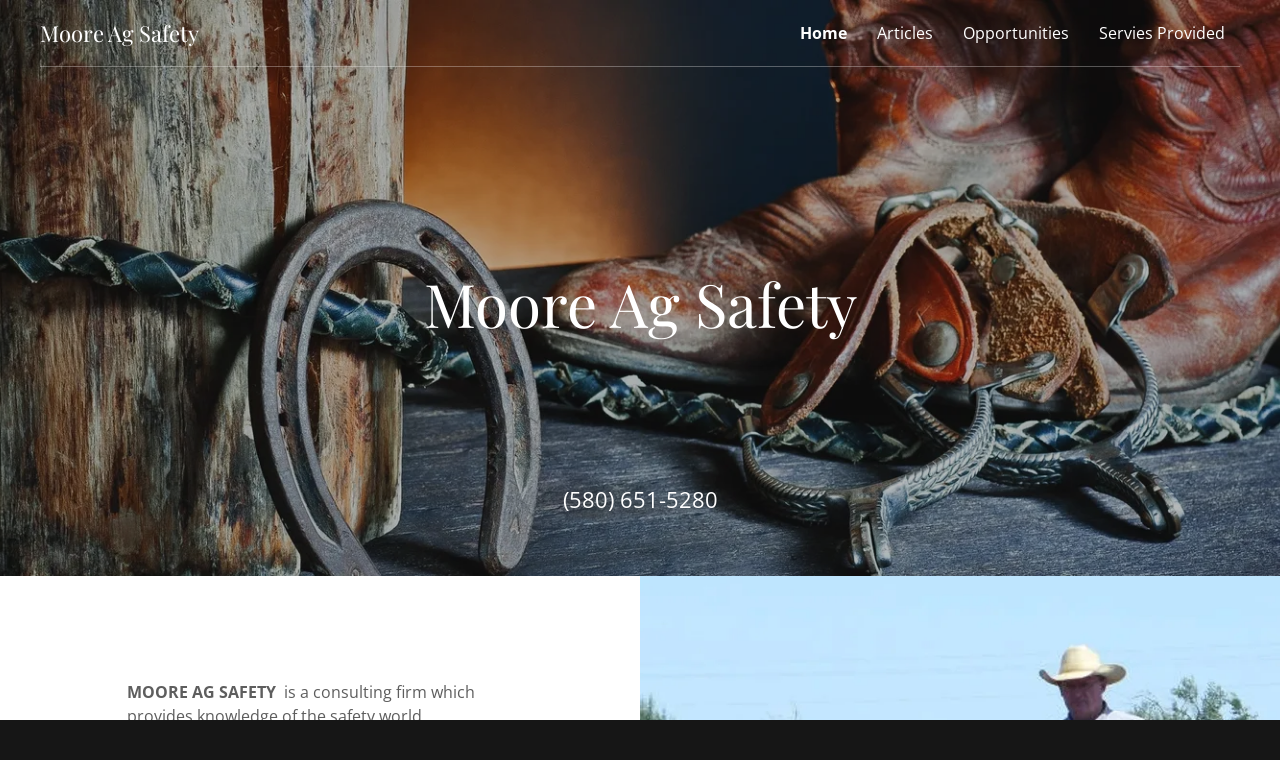

--- FILE ---
content_type: text/html;charset=utf-8
request_url: https://mooreagsafety.com/
body_size: 77888
content:
<html lang="en-US"><head><meta charSet="utf-8"/><meta http-equiv="X-UA-Compatible" content="IE=edge"/><meta name="viewport" content="width=device-width, initial-scale=1"/><title>Moore Ag Safety</title><meta name="author" content="Moore Ag Safety"/><meta property="og:url" content="https://mooreagsafety.com/"/>
<meta property="og:site_name" content="Moore Ag Safety"/>
<meta property="og:title" content="Moore Ag Safety"/>
<meta property="og:type" content="website"/>
<meta property="og:image" content="http://img1.wsimg.com/isteam/stock/44624"/>
<meta property="og:locale" content="en_US"/>
<meta name="twitter:card" content="summary"/>
<meta name="twitter:title" content="Moore Ag Safety"/>
<meta name="twitter:description" content="Moore Ag Safety"/>
<meta name="twitter:image" content="http://img1.wsimg.com/isteam/stock/44624"/>
<meta name="twitter:image:alt" content="Moore Ag Safety"/><script type="text/javascript" src="https://img1.wsimg.com/poly/v2/polyfill.min.js?unknown=polyfill&amp;features=default%2Cfetch%2CArray.prototype.%40%40iterator%2CArray.prototype.find%2CArray.prototype.findIndex%2CFunction.name%2CNumber.isFinite%2CPromise%2CString.prototype.repeat%2CArray.prototype.includes%2CIntl.~locale.en-US"></script>
<script type="text/javascript">!function(e){function t(n){if(i[n])return i[n].exports;var r=i[n]={exports:{},id:n,loaded:!1};return e[n].call(r.exports,r,r.exports,t),r.loaded=!0,r.exports}var i={};return t.m=e,t.c=i,t.p="",t(0)}([function(e,t,i){e.exports=i(1)},function(e,t,i){"use strict";window.guacImage=i(2)},function(e,t){"use strict";function i(e,t,i,a){i=i||{};var o,u,d,c,s,l=i.delay||500,h=i.cellSize||{x:200,y:200},w=function(){a?a(u):t.style.backgroundImage='url("'+u+'")',t.setAttribute("data-guac-image","loaded")}.bind(this),f=function(){t.setAttribute("data-guac-image","loading"),o=null;var i=n(t,h);if(!i)return s();if(!d||i.w!==d.w||i.h!==d.h)return d=i,s(1);if(u=r(e,i,h),u!==c){c=u;var a=document.createElement("img");a.src=u,a.complete||!a.addEventListener?w():a.addEventListener("load",w)}}.bind(this);s=function(e){o&&clearTimeout(o),o=setTimeout(f,isNaN(e)?l:e)}.bind(this),this.unmount=function(){o&&(clearTimeout(o),o=null),window.removeEventListener("resize",s)},window.addEventListener("resize",s),f()}function n(e,t){var i={w:t.x,h:t.y};if("undefined"!=typeof window&&e){var n=Math.min(window.devicePixelRatio||1,3),r=window.getComputedStyle(e);if(i.w=Math.round(parseInt(r.width,10)*n),i.h=Math.round(parseInt(r.height,10)*n),isNaN(i.w)||isNaN(i.h))return}return i}function r(e,t,i){var n=t.w%i.x,r=t.h%i.y,a=Math.max(n?t.w+(i.x-n):t.w,i.x),o=Math.max(r?t.h+(i.y-r):t.h,i.y);return e.replace(/\{width\}/g,a).replace(/\{height\}/g,o)}i.getUrl=function(e,t,i){if(!t)throw new Error("cellSize is required");var a=n(i,t);if(a)return r(e,a,t)},e.exports=i}]);</script>
<script type="text/javascript">"undefined"===typeof _trfq&&(window._trfq=[]);"undefined"==typeof _trfd&&(window._trfd=[]);</script>
<script type="text/javascript">function logTcclEvent(){var t=this.getAttribute("data-tccl");if(window._trfq&&t)try{for(var e=t.split(","),r=e[0],d=e[1],n=e.splice(2),c=[],o=0;o<n.length;o+=2)c.push([n[o],n[o+1]]);window._trfq.push(["cmdLogEvent",d,r,c])}catch(e){window._trfq.push(["cmdLogEvent","gc_published_site_error","tccl.published.log",[["error",e.toString()],["data",t]]])}}"undefined"!=typeof window&&"undefined"!=typeof document&&window.addEventListener("DOMContentLoaded",function(){for(var t=document.querySelectorAll("[data-tccl]"),e=0;e<t.length;e++)try{var r=t[e].getAttribute("data-tccl").split(",");t[e].addEventListener(r[1],logTcclEvent)}catch(t){window._trfq.push(["cmdLogEvent","gc_published_site_error","tccl.published.add",[["error",t.toString()]]])}});</script>
<style data-inline-fonts>/* cyrillic */
@font-face {
  font-family: 'Playfair Display';
  font-style: normal;
  font-weight: 400;
  src: url(https://img1.wsimg.com/gfonts/s/playfairdisplay/v40/nuFvD-vYSZviVYUb_rj3ij__anPXJzDwcbmjWBN2PKdFvXDTbtPY_Q.woff2) format('woff2');
  unicode-range: U+0301, U+0400-045F, U+0490-0491, U+04B0-04B1, U+2116;
}
/* vietnamese */
@font-face {
  font-family: 'Playfair Display';
  font-style: normal;
  font-weight: 400;
  src: url(https://img1.wsimg.com/gfonts/s/playfairdisplay/v40/nuFvD-vYSZviVYUb_rj3ij__anPXJzDwcbmjWBN2PKdFvXDYbtPY_Q.woff2) format('woff2');
  unicode-range: U+0102-0103, U+0110-0111, U+0128-0129, U+0168-0169, U+01A0-01A1, U+01AF-01B0, U+0300-0301, U+0303-0304, U+0308-0309, U+0323, U+0329, U+1EA0-1EF9, U+20AB;
}
/* latin-ext */
@font-face {
  font-family: 'Playfair Display';
  font-style: normal;
  font-weight: 400;
  src: url(https://img1.wsimg.com/gfonts/s/playfairdisplay/v40/nuFvD-vYSZviVYUb_rj3ij__anPXJzDwcbmjWBN2PKdFvXDZbtPY_Q.woff2) format('woff2');
  unicode-range: U+0100-02BA, U+02BD-02C5, U+02C7-02CC, U+02CE-02D7, U+02DD-02FF, U+0304, U+0308, U+0329, U+1D00-1DBF, U+1E00-1E9F, U+1EF2-1EFF, U+2020, U+20A0-20AB, U+20AD-20C0, U+2113, U+2C60-2C7F, U+A720-A7FF;
}
/* latin */
@font-face {
  font-family: 'Playfair Display';
  font-style: normal;
  font-weight: 400;
  src: url(https://img1.wsimg.com/gfonts/s/playfairdisplay/v40/nuFvD-vYSZviVYUb_rj3ij__anPXJzDwcbmjWBN2PKdFvXDXbtM.woff2) format('woff2');
  unicode-range: U+0000-00FF, U+0131, U+0152-0153, U+02BB-02BC, U+02C6, U+02DA, U+02DC, U+0304, U+0308, U+0329, U+2000-206F, U+20AC, U+2122, U+2191, U+2193, U+2212, U+2215, U+FEFF, U+FFFD;
}

/* cyrillic-ext */
@font-face {
  font-family: 'Open Sans';
  font-style: normal;
  font-weight: 300;
  font-stretch: 100%;
  src: url(https://img1.wsimg.com/gfonts/s/opensans/v44/memvYaGs126MiZpBA-UvWbX2vVnXBbObj2OVTSKmu1aB.woff2) format('woff2');
  unicode-range: U+0460-052F, U+1C80-1C8A, U+20B4, U+2DE0-2DFF, U+A640-A69F, U+FE2E-FE2F;
}
/* cyrillic */
@font-face {
  font-family: 'Open Sans';
  font-style: normal;
  font-weight: 300;
  font-stretch: 100%;
  src: url(https://img1.wsimg.com/gfonts/s/opensans/v44/memvYaGs126MiZpBA-UvWbX2vVnXBbObj2OVTSumu1aB.woff2) format('woff2');
  unicode-range: U+0301, U+0400-045F, U+0490-0491, U+04B0-04B1, U+2116;
}
/* greek-ext */
@font-face {
  font-family: 'Open Sans';
  font-style: normal;
  font-weight: 300;
  font-stretch: 100%;
  src: url(https://img1.wsimg.com/gfonts/s/opensans/v44/memvYaGs126MiZpBA-UvWbX2vVnXBbObj2OVTSOmu1aB.woff2) format('woff2');
  unicode-range: U+1F00-1FFF;
}
/* greek */
@font-face {
  font-family: 'Open Sans';
  font-style: normal;
  font-weight: 300;
  font-stretch: 100%;
  src: url(https://img1.wsimg.com/gfonts/s/opensans/v44/memvYaGs126MiZpBA-UvWbX2vVnXBbObj2OVTSymu1aB.woff2) format('woff2');
  unicode-range: U+0370-0377, U+037A-037F, U+0384-038A, U+038C, U+038E-03A1, U+03A3-03FF;
}
/* hebrew */
@font-face {
  font-family: 'Open Sans';
  font-style: normal;
  font-weight: 300;
  font-stretch: 100%;
  src: url(https://img1.wsimg.com/gfonts/s/opensans/v44/memvYaGs126MiZpBA-UvWbX2vVnXBbObj2OVTS2mu1aB.woff2) format('woff2');
  unicode-range: U+0307-0308, U+0590-05FF, U+200C-2010, U+20AA, U+25CC, U+FB1D-FB4F;
}
/* math */
@font-face {
  font-family: 'Open Sans';
  font-style: normal;
  font-weight: 300;
  font-stretch: 100%;
  src: url(https://img1.wsimg.com/gfonts/s/opensans/v44/memvYaGs126MiZpBA-UvWbX2vVnXBbObj2OVTVOmu1aB.woff2) format('woff2');
  unicode-range: U+0302-0303, U+0305, U+0307-0308, U+0310, U+0312, U+0315, U+031A, U+0326-0327, U+032C, U+032F-0330, U+0332-0333, U+0338, U+033A, U+0346, U+034D, U+0391-03A1, U+03A3-03A9, U+03B1-03C9, U+03D1, U+03D5-03D6, U+03F0-03F1, U+03F4-03F5, U+2016-2017, U+2034-2038, U+203C, U+2040, U+2043, U+2047, U+2050, U+2057, U+205F, U+2070-2071, U+2074-208E, U+2090-209C, U+20D0-20DC, U+20E1, U+20E5-20EF, U+2100-2112, U+2114-2115, U+2117-2121, U+2123-214F, U+2190, U+2192, U+2194-21AE, U+21B0-21E5, U+21F1-21F2, U+21F4-2211, U+2213-2214, U+2216-22FF, U+2308-230B, U+2310, U+2319, U+231C-2321, U+2336-237A, U+237C, U+2395, U+239B-23B7, U+23D0, U+23DC-23E1, U+2474-2475, U+25AF, U+25B3, U+25B7, U+25BD, U+25C1, U+25CA, U+25CC, U+25FB, U+266D-266F, U+27C0-27FF, U+2900-2AFF, U+2B0E-2B11, U+2B30-2B4C, U+2BFE, U+3030, U+FF5B, U+FF5D, U+1D400-1D7FF, U+1EE00-1EEFF;
}
/* symbols */
@font-face {
  font-family: 'Open Sans';
  font-style: normal;
  font-weight: 300;
  font-stretch: 100%;
  src: url(https://img1.wsimg.com/gfonts/s/opensans/v44/memvYaGs126MiZpBA-UvWbX2vVnXBbObj2OVTUGmu1aB.woff2) format('woff2');
  unicode-range: U+0001-000C, U+000E-001F, U+007F-009F, U+20DD-20E0, U+20E2-20E4, U+2150-218F, U+2190, U+2192, U+2194-2199, U+21AF, U+21E6-21F0, U+21F3, U+2218-2219, U+2299, U+22C4-22C6, U+2300-243F, U+2440-244A, U+2460-24FF, U+25A0-27BF, U+2800-28FF, U+2921-2922, U+2981, U+29BF, U+29EB, U+2B00-2BFF, U+4DC0-4DFF, U+FFF9-FFFB, U+10140-1018E, U+10190-1019C, U+101A0, U+101D0-101FD, U+102E0-102FB, U+10E60-10E7E, U+1D2C0-1D2D3, U+1D2E0-1D37F, U+1F000-1F0FF, U+1F100-1F1AD, U+1F1E6-1F1FF, U+1F30D-1F30F, U+1F315, U+1F31C, U+1F31E, U+1F320-1F32C, U+1F336, U+1F378, U+1F37D, U+1F382, U+1F393-1F39F, U+1F3A7-1F3A8, U+1F3AC-1F3AF, U+1F3C2, U+1F3C4-1F3C6, U+1F3CA-1F3CE, U+1F3D4-1F3E0, U+1F3ED, U+1F3F1-1F3F3, U+1F3F5-1F3F7, U+1F408, U+1F415, U+1F41F, U+1F426, U+1F43F, U+1F441-1F442, U+1F444, U+1F446-1F449, U+1F44C-1F44E, U+1F453, U+1F46A, U+1F47D, U+1F4A3, U+1F4B0, U+1F4B3, U+1F4B9, U+1F4BB, U+1F4BF, U+1F4C8-1F4CB, U+1F4D6, U+1F4DA, U+1F4DF, U+1F4E3-1F4E6, U+1F4EA-1F4ED, U+1F4F7, U+1F4F9-1F4FB, U+1F4FD-1F4FE, U+1F503, U+1F507-1F50B, U+1F50D, U+1F512-1F513, U+1F53E-1F54A, U+1F54F-1F5FA, U+1F610, U+1F650-1F67F, U+1F687, U+1F68D, U+1F691, U+1F694, U+1F698, U+1F6AD, U+1F6B2, U+1F6B9-1F6BA, U+1F6BC, U+1F6C6-1F6CF, U+1F6D3-1F6D7, U+1F6E0-1F6EA, U+1F6F0-1F6F3, U+1F6F7-1F6FC, U+1F700-1F7FF, U+1F800-1F80B, U+1F810-1F847, U+1F850-1F859, U+1F860-1F887, U+1F890-1F8AD, U+1F8B0-1F8BB, U+1F8C0-1F8C1, U+1F900-1F90B, U+1F93B, U+1F946, U+1F984, U+1F996, U+1F9E9, U+1FA00-1FA6F, U+1FA70-1FA7C, U+1FA80-1FA89, U+1FA8F-1FAC6, U+1FACE-1FADC, U+1FADF-1FAE9, U+1FAF0-1FAF8, U+1FB00-1FBFF;
}
/* vietnamese */
@font-face {
  font-family: 'Open Sans';
  font-style: normal;
  font-weight: 300;
  font-stretch: 100%;
  src: url(https://img1.wsimg.com/gfonts/s/opensans/v44/memvYaGs126MiZpBA-UvWbX2vVnXBbObj2OVTSCmu1aB.woff2) format('woff2');
  unicode-range: U+0102-0103, U+0110-0111, U+0128-0129, U+0168-0169, U+01A0-01A1, U+01AF-01B0, U+0300-0301, U+0303-0304, U+0308-0309, U+0323, U+0329, U+1EA0-1EF9, U+20AB;
}
/* latin-ext */
@font-face {
  font-family: 'Open Sans';
  font-style: normal;
  font-weight: 300;
  font-stretch: 100%;
  src: url(https://img1.wsimg.com/gfonts/s/opensans/v44/memvYaGs126MiZpBA-UvWbX2vVnXBbObj2OVTSGmu1aB.woff2) format('woff2');
  unicode-range: U+0100-02BA, U+02BD-02C5, U+02C7-02CC, U+02CE-02D7, U+02DD-02FF, U+0304, U+0308, U+0329, U+1D00-1DBF, U+1E00-1E9F, U+1EF2-1EFF, U+2020, U+20A0-20AB, U+20AD-20C0, U+2113, U+2C60-2C7F, U+A720-A7FF;
}
/* latin */
@font-face {
  font-family: 'Open Sans';
  font-style: normal;
  font-weight: 300;
  font-stretch: 100%;
  src: url(https://img1.wsimg.com/gfonts/s/opensans/v44/memvYaGs126MiZpBA-UvWbX2vVnXBbObj2OVTS-muw.woff2) format('woff2');
  unicode-range: U+0000-00FF, U+0131, U+0152-0153, U+02BB-02BC, U+02C6, U+02DA, U+02DC, U+0304, U+0308, U+0329, U+2000-206F, U+20AC, U+2122, U+2191, U+2193, U+2212, U+2215, U+FEFF, U+FFFD;
}
/* cyrillic-ext */
@font-face {
  font-family: 'Open Sans';
  font-style: normal;
  font-weight: 400;
  font-stretch: 100%;
  src: url(https://img1.wsimg.com/gfonts/s/opensans/v44/memvYaGs126MiZpBA-UvWbX2vVnXBbObj2OVTSKmu1aB.woff2) format('woff2');
  unicode-range: U+0460-052F, U+1C80-1C8A, U+20B4, U+2DE0-2DFF, U+A640-A69F, U+FE2E-FE2F;
}
/* cyrillic */
@font-face {
  font-family: 'Open Sans';
  font-style: normal;
  font-weight: 400;
  font-stretch: 100%;
  src: url(https://img1.wsimg.com/gfonts/s/opensans/v44/memvYaGs126MiZpBA-UvWbX2vVnXBbObj2OVTSumu1aB.woff2) format('woff2');
  unicode-range: U+0301, U+0400-045F, U+0490-0491, U+04B0-04B1, U+2116;
}
/* greek-ext */
@font-face {
  font-family: 'Open Sans';
  font-style: normal;
  font-weight: 400;
  font-stretch: 100%;
  src: url(https://img1.wsimg.com/gfonts/s/opensans/v44/memvYaGs126MiZpBA-UvWbX2vVnXBbObj2OVTSOmu1aB.woff2) format('woff2');
  unicode-range: U+1F00-1FFF;
}
/* greek */
@font-face {
  font-family: 'Open Sans';
  font-style: normal;
  font-weight: 400;
  font-stretch: 100%;
  src: url(https://img1.wsimg.com/gfonts/s/opensans/v44/memvYaGs126MiZpBA-UvWbX2vVnXBbObj2OVTSymu1aB.woff2) format('woff2');
  unicode-range: U+0370-0377, U+037A-037F, U+0384-038A, U+038C, U+038E-03A1, U+03A3-03FF;
}
/* hebrew */
@font-face {
  font-family: 'Open Sans';
  font-style: normal;
  font-weight: 400;
  font-stretch: 100%;
  src: url(https://img1.wsimg.com/gfonts/s/opensans/v44/memvYaGs126MiZpBA-UvWbX2vVnXBbObj2OVTS2mu1aB.woff2) format('woff2');
  unicode-range: U+0307-0308, U+0590-05FF, U+200C-2010, U+20AA, U+25CC, U+FB1D-FB4F;
}
/* math */
@font-face {
  font-family: 'Open Sans';
  font-style: normal;
  font-weight: 400;
  font-stretch: 100%;
  src: url(https://img1.wsimg.com/gfonts/s/opensans/v44/memvYaGs126MiZpBA-UvWbX2vVnXBbObj2OVTVOmu1aB.woff2) format('woff2');
  unicode-range: U+0302-0303, U+0305, U+0307-0308, U+0310, U+0312, U+0315, U+031A, U+0326-0327, U+032C, U+032F-0330, U+0332-0333, U+0338, U+033A, U+0346, U+034D, U+0391-03A1, U+03A3-03A9, U+03B1-03C9, U+03D1, U+03D5-03D6, U+03F0-03F1, U+03F4-03F5, U+2016-2017, U+2034-2038, U+203C, U+2040, U+2043, U+2047, U+2050, U+2057, U+205F, U+2070-2071, U+2074-208E, U+2090-209C, U+20D0-20DC, U+20E1, U+20E5-20EF, U+2100-2112, U+2114-2115, U+2117-2121, U+2123-214F, U+2190, U+2192, U+2194-21AE, U+21B0-21E5, U+21F1-21F2, U+21F4-2211, U+2213-2214, U+2216-22FF, U+2308-230B, U+2310, U+2319, U+231C-2321, U+2336-237A, U+237C, U+2395, U+239B-23B7, U+23D0, U+23DC-23E1, U+2474-2475, U+25AF, U+25B3, U+25B7, U+25BD, U+25C1, U+25CA, U+25CC, U+25FB, U+266D-266F, U+27C0-27FF, U+2900-2AFF, U+2B0E-2B11, U+2B30-2B4C, U+2BFE, U+3030, U+FF5B, U+FF5D, U+1D400-1D7FF, U+1EE00-1EEFF;
}
/* symbols */
@font-face {
  font-family: 'Open Sans';
  font-style: normal;
  font-weight: 400;
  font-stretch: 100%;
  src: url(https://img1.wsimg.com/gfonts/s/opensans/v44/memvYaGs126MiZpBA-UvWbX2vVnXBbObj2OVTUGmu1aB.woff2) format('woff2');
  unicode-range: U+0001-000C, U+000E-001F, U+007F-009F, U+20DD-20E0, U+20E2-20E4, U+2150-218F, U+2190, U+2192, U+2194-2199, U+21AF, U+21E6-21F0, U+21F3, U+2218-2219, U+2299, U+22C4-22C6, U+2300-243F, U+2440-244A, U+2460-24FF, U+25A0-27BF, U+2800-28FF, U+2921-2922, U+2981, U+29BF, U+29EB, U+2B00-2BFF, U+4DC0-4DFF, U+FFF9-FFFB, U+10140-1018E, U+10190-1019C, U+101A0, U+101D0-101FD, U+102E0-102FB, U+10E60-10E7E, U+1D2C0-1D2D3, U+1D2E0-1D37F, U+1F000-1F0FF, U+1F100-1F1AD, U+1F1E6-1F1FF, U+1F30D-1F30F, U+1F315, U+1F31C, U+1F31E, U+1F320-1F32C, U+1F336, U+1F378, U+1F37D, U+1F382, U+1F393-1F39F, U+1F3A7-1F3A8, U+1F3AC-1F3AF, U+1F3C2, U+1F3C4-1F3C6, U+1F3CA-1F3CE, U+1F3D4-1F3E0, U+1F3ED, U+1F3F1-1F3F3, U+1F3F5-1F3F7, U+1F408, U+1F415, U+1F41F, U+1F426, U+1F43F, U+1F441-1F442, U+1F444, U+1F446-1F449, U+1F44C-1F44E, U+1F453, U+1F46A, U+1F47D, U+1F4A3, U+1F4B0, U+1F4B3, U+1F4B9, U+1F4BB, U+1F4BF, U+1F4C8-1F4CB, U+1F4D6, U+1F4DA, U+1F4DF, U+1F4E3-1F4E6, U+1F4EA-1F4ED, U+1F4F7, U+1F4F9-1F4FB, U+1F4FD-1F4FE, U+1F503, U+1F507-1F50B, U+1F50D, U+1F512-1F513, U+1F53E-1F54A, U+1F54F-1F5FA, U+1F610, U+1F650-1F67F, U+1F687, U+1F68D, U+1F691, U+1F694, U+1F698, U+1F6AD, U+1F6B2, U+1F6B9-1F6BA, U+1F6BC, U+1F6C6-1F6CF, U+1F6D3-1F6D7, U+1F6E0-1F6EA, U+1F6F0-1F6F3, U+1F6F7-1F6FC, U+1F700-1F7FF, U+1F800-1F80B, U+1F810-1F847, U+1F850-1F859, U+1F860-1F887, U+1F890-1F8AD, U+1F8B0-1F8BB, U+1F8C0-1F8C1, U+1F900-1F90B, U+1F93B, U+1F946, U+1F984, U+1F996, U+1F9E9, U+1FA00-1FA6F, U+1FA70-1FA7C, U+1FA80-1FA89, U+1FA8F-1FAC6, U+1FACE-1FADC, U+1FADF-1FAE9, U+1FAF0-1FAF8, U+1FB00-1FBFF;
}
/* vietnamese */
@font-face {
  font-family: 'Open Sans';
  font-style: normal;
  font-weight: 400;
  font-stretch: 100%;
  src: url(https://img1.wsimg.com/gfonts/s/opensans/v44/memvYaGs126MiZpBA-UvWbX2vVnXBbObj2OVTSCmu1aB.woff2) format('woff2');
  unicode-range: U+0102-0103, U+0110-0111, U+0128-0129, U+0168-0169, U+01A0-01A1, U+01AF-01B0, U+0300-0301, U+0303-0304, U+0308-0309, U+0323, U+0329, U+1EA0-1EF9, U+20AB;
}
/* latin-ext */
@font-face {
  font-family: 'Open Sans';
  font-style: normal;
  font-weight: 400;
  font-stretch: 100%;
  src: url(https://img1.wsimg.com/gfonts/s/opensans/v44/memvYaGs126MiZpBA-UvWbX2vVnXBbObj2OVTSGmu1aB.woff2) format('woff2');
  unicode-range: U+0100-02BA, U+02BD-02C5, U+02C7-02CC, U+02CE-02D7, U+02DD-02FF, U+0304, U+0308, U+0329, U+1D00-1DBF, U+1E00-1E9F, U+1EF2-1EFF, U+2020, U+20A0-20AB, U+20AD-20C0, U+2113, U+2C60-2C7F, U+A720-A7FF;
}
/* latin */
@font-face {
  font-family: 'Open Sans';
  font-style: normal;
  font-weight: 400;
  font-stretch: 100%;
  src: url(https://img1.wsimg.com/gfonts/s/opensans/v44/memvYaGs126MiZpBA-UvWbX2vVnXBbObj2OVTS-muw.woff2) format('woff2');
  unicode-range: U+0000-00FF, U+0131, U+0152-0153, U+02BB-02BC, U+02C6, U+02DA, U+02DC, U+0304, U+0308, U+0329, U+2000-206F, U+20AC, U+2122, U+2191, U+2193, U+2212, U+2215, U+FEFF, U+FFFD;
}
/* cyrillic-ext */
@font-face {
  font-family: 'Open Sans';
  font-style: normal;
  font-weight: 700;
  font-stretch: 100%;
  src: url(https://img1.wsimg.com/gfonts/s/opensans/v44/memvYaGs126MiZpBA-UvWbX2vVnXBbObj2OVTSKmu1aB.woff2) format('woff2');
  unicode-range: U+0460-052F, U+1C80-1C8A, U+20B4, U+2DE0-2DFF, U+A640-A69F, U+FE2E-FE2F;
}
/* cyrillic */
@font-face {
  font-family: 'Open Sans';
  font-style: normal;
  font-weight: 700;
  font-stretch: 100%;
  src: url(https://img1.wsimg.com/gfonts/s/opensans/v44/memvYaGs126MiZpBA-UvWbX2vVnXBbObj2OVTSumu1aB.woff2) format('woff2');
  unicode-range: U+0301, U+0400-045F, U+0490-0491, U+04B0-04B1, U+2116;
}
/* greek-ext */
@font-face {
  font-family: 'Open Sans';
  font-style: normal;
  font-weight: 700;
  font-stretch: 100%;
  src: url(https://img1.wsimg.com/gfonts/s/opensans/v44/memvYaGs126MiZpBA-UvWbX2vVnXBbObj2OVTSOmu1aB.woff2) format('woff2');
  unicode-range: U+1F00-1FFF;
}
/* greek */
@font-face {
  font-family: 'Open Sans';
  font-style: normal;
  font-weight: 700;
  font-stretch: 100%;
  src: url(https://img1.wsimg.com/gfonts/s/opensans/v44/memvYaGs126MiZpBA-UvWbX2vVnXBbObj2OVTSymu1aB.woff2) format('woff2');
  unicode-range: U+0370-0377, U+037A-037F, U+0384-038A, U+038C, U+038E-03A1, U+03A3-03FF;
}
/* hebrew */
@font-face {
  font-family: 'Open Sans';
  font-style: normal;
  font-weight: 700;
  font-stretch: 100%;
  src: url(https://img1.wsimg.com/gfonts/s/opensans/v44/memvYaGs126MiZpBA-UvWbX2vVnXBbObj2OVTS2mu1aB.woff2) format('woff2');
  unicode-range: U+0307-0308, U+0590-05FF, U+200C-2010, U+20AA, U+25CC, U+FB1D-FB4F;
}
/* math */
@font-face {
  font-family: 'Open Sans';
  font-style: normal;
  font-weight: 700;
  font-stretch: 100%;
  src: url(https://img1.wsimg.com/gfonts/s/opensans/v44/memvYaGs126MiZpBA-UvWbX2vVnXBbObj2OVTVOmu1aB.woff2) format('woff2');
  unicode-range: U+0302-0303, U+0305, U+0307-0308, U+0310, U+0312, U+0315, U+031A, U+0326-0327, U+032C, U+032F-0330, U+0332-0333, U+0338, U+033A, U+0346, U+034D, U+0391-03A1, U+03A3-03A9, U+03B1-03C9, U+03D1, U+03D5-03D6, U+03F0-03F1, U+03F4-03F5, U+2016-2017, U+2034-2038, U+203C, U+2040, U+2043, U+2047, U+2050, U+2057, U+205F, U+2070-2071, U+2074-208E, U+2090-209C, U+20D0-20DC, U+20E1, U+20E5-20EF, U+2100-2112, U+2114-2115, U+2117-2121, U+2123-214F, U+2190, U+2192, U+2194-21AE, U+21B0-21E5, U+21F1-21F2, U+21F4-2211, U+2213-2214, U+2216-22FF, U+2308-230B, U+2310, U+2319, U+231C-2321, U+2336-237A, U+237C, U+2395, U+239B-23B7, U+23D0, U+23DC-23E1, U+2474-2475, U+25AF, U+25B3, U+25B7, U+25BD, U+25C1, U+25CA, U+25CC, U+25FB, U+266D-266F, U+27C0-27FF, U+2900-2AFF, U+2B0E-2B11, U+2B30-2B4C, U+2BFE, U+3030, U+FF5B, U+FF5D, U+1D400-1D7FF, U+1EE00-1EEFF;
}
/* symbols */
@font-face {
  font-family: 'Open Sans';
  font-style: normal;
  font-weight: 700;
  font-stretch: 100%;
  src: url(https://img1.wsimg.com/gfonts/s/opensans/v44/memvYaGs126MiZpBA-UvWbX2vVnXBbObj2OVTUGmu1aB.woff2) format('woff2');
  unicode-range: U+0001-000C, U+000E-001F, U+007F-009F, U+20DD-20E0, U+20E2-20E4, U+2150-218F, U+2190, U+2192, U+2194-2199, U+21AF, U+21E6-21F0, U+21F3, U+2218-2219, U+2299, U+22C4-22C6, U+2300-243F, U+2440-244A, U+2460-24FF, U+25A0-27BF, U+2800-28FF, U+2921-2922, U+2981, U+29BF, U+29EB, U+2B00-2BFF, U+4DC0-4DFF, U+FFF9-FFFB, U+10140-1018E, U+10190-1019C, U+101A0, U+101D0-101FD, U+102E0-102FB, U+10E60-10E7E, U+1D2C0-1D2D3, U+1D2E0-1D37F, U+1F000-1F0FF, U+1F100-1F1AD, U+1F1E6-1F1FF, U+1F30D-1F30F, U+1F315, U+1F31C, U+1F31E, U+1F320-1F32C, U+1F336, U+1F378, U+1F37D, U+1F382, U+1F393-1F39F, U+1F3A7-1F3A8, U+1F3AC-1F3AF, U+1F3C2, U+1F3C4-1F3C6, U+1F3CA-1F3CE, U+1F3D4-1F3E0, U+1F3ED, U+1F3F1-1F3F3, U+1F3F5-1F3F7, U+1F408, U+1F415, U+1F41F, U+1F426, U+1F43F, U+1F441-1F442, U+1F444, U+1F446-1F449, U+1F44C-1F44E, U+1F453, U+1F46A, U+1F47D, U+1F4A3, U+1F4B0, U+1F4B3, U+1F4B9, U+1F4BB, U+1F4BF, U+1F4C8-1F4CB, U+1F4D6, U+1F4DA, U+1F4DF, U+1F4E3-1F4E6, U+1F4EA-1F4ED, U+1F4F7, U+1F4F9-1F4FB, U+1F4FD-1F4FE, U+1F503, U+1F507-1F50B, U+1F50D, U+1F512-1F513, U+1F53E-1F54A, U+1F54F-1F5FA, U+1F610, U+1F650-1F67F, U+1F687, U+1F68D, U+1F691, U+1F694, U+1F698, U+1F6AD, U+1F6B2, U+1F6B9-1F6BA, U+1F6BC, U+1F6C6-1F6CF, U+1F6D3-1F6D7, U+1F6E0-1F6EA, U+1F6F0-1F6F3, U+1F6F7-1F6FC, U+1F700-1F7FF, U+1F800-1F80B, U+1F810-1F847, U+1F850-1F859, U+1F860-1F887, U+1F890-1F8AD, U+1F8B0-1F8BB, U+1F8C0-1F8C1, U+1F900-1F90B, U+1F93B, U+1F946, U+1F984, U+1F996, U+1F9E9, U+1FA00-1FA6F, U+1FA70-1FA7C, U+1FA80-1FA89, U+1FA8F-1FAC6, U+1FACE-1FADC, U+1FADF-1FAE9, U+1FAF0-1FAF8, U+1FB00-1FBFF;
}
/* vietnamese */
@font-face {
  font-family: 'Open Sans';
  font-style: normal;
  font-weight: 700;
  font-stretch: 100%;
  src: url(https://img1.wsimg.com/gfonts/s/opensans/v44/memvYaGs126MiZpBA-UvWbX2vVnXBbObj2OVTSCmu1aB.woff2) format('woff2');
  unicode-range: U+0102-0103, U+0110-0111, U+0128-0129, U+0168-0169, U+01A0-01A1, U+01AF-01B0, U+0300-0301, U+0303-0304, U+0308-0309, U+0323, U+0329, U+1EA0-1EF9, U+20AB;
}
/* latin-ext */
@font-face {
  font-family: 'Open Sans';
  font-style: normal;
  font-weight: 700;
  font-stretch: 100%;
  src: url(https://img1.wsimg.com/gfonts/s/opensans/v44/memvYaGs126MiZpBA-UvWbX2vVnXBbObj2OVTSGmu1aB.woff2) format('woff2');
  unicode-range: U+0100-02BA, U+02BD-02C5, U+02C7-02CC, U+02CE-02D7, U+02DD-02FF, U+0304, U+0308, U+0329, U+1D00-1DBF, U+1E00-1E9F, U+1EF2-1EFF, U+2020, U+20A0-20AB, U+20AD-20C0, U+2113, U+2C60-2C7F, U+A720-A7FF;
}
/* latin */
@font-face {
  font-family: 'Open Sans';
  font-style: normal;
  font-weight: 700;
  font-stretch: 100%;
  src: url(https://img1.wsimg.com/gfonts/s/opensans/v44/memvYaGs126MiZpBA-UvWbX2vVnXBbObj2OVTS-muw.woff2) format('woff2');
  unicode-range: U+0000-00FF, U+0131, U+0152-0153, U+02BB-02BC, U+02C6, U+02DA, U+02DC, U+0304, U+0308, U+0329, U+2000-206F, U+20AC, U+2122, U+2191, U+2193, U+2212, U+2215, U+FEFF, U+FFFD;
}
/* cyrillic-ext */
@font-face {
  font-family: 'Open Sans';
  font-style: normal;
  font-weight: 800;
  font-stretch: 100%;
  src: url(https://img1.wsimg.com/gfonts/s/opensans/v44/memvYaGs126MiZpBA-UvWbX2vVnXBbObj2OVTSKmu1aB.woff2) format('woff2');
  unicode-range: U+0460-052F, U+1C80-1C8A, U+20B4, U+2DE0-2DFF, U+A640-A69F, U+FE2E-FE2F;
}
/* cyrillic */
@font-face {
  font-family: 'Open Sans';
  font-style: normal;
  font-weight: 800;
  font-stretch: 100%;
  src: url(https://img1.wsimg.com/gfonts/s/opensans/v44/memvYaGs126MiZpBA-UvWbX2vVnXBbObj2OVTSumu1aB.woff2) format('woff2');
  unicode-range: U+0301, U+0400-045F, U+0490-0491, U+04B0-04B1, U+2116;
}
/* greek-ext */
@font-face {
  font-family: 'Open Sans';
  font-style: normal;
  font-weight: 800;
  font-stretch: 100%;
  src: url(https://img1.wsimg.com/gfonts/s/opensans/v44/memvYaGs126MiZpBA-UvWbX2vVnXBbObj2OVTSOmu1aB.woff2) format('woff2');
  unicode-range: U+1F00-1FFF;
}
/* greek */
@font-face {
  font-family: 'Open Sans';
  font-style: normal;
  font-weight: 800;
  font-stretch: 100%;
  src: url(https://img1.wsimg.com/gfonts/s/opensans/v44/memvYaGs126MiZpBA-UvWbX2vVnXBbObj2OVTSymu1aB.woff2) format('woff2');
  unicode-range: U+0370-0377, U+037A-037F, U+0384-038A, U+038C, U+038E-03A1, U+03A3-03FF;
}
/* hebrew */
@font-face {
  font-family: 'Open Sans';
  font-style: normal;
  font-weight: 800;
  font-stretch: 100%;
  src: url(https://img1.wsimg.com/gfonts/s/opensans/v44/memvYaGs126MiZpBA-UvWbX2vVnXBbObj2OVTS2mu1aB.woff2) format('woff2');
  unicode-range: U+0307-0308, U+0590-05FF, U+200C-2010, U+20AA, U+25CC, U+FB1D-FB4F;
}
/* math */
@font-face {
  font-family: 'Open Sans';
  font-style: normal;
  font-weight: 800;
  font-stretch: 100%;
  src: url(https://img1.wsimg.com/gfonts/s/opensans/v44/memvYaGs126MiZpBA-UvWbX2vVnXBbObj2OVTVOmu1aB.woff2) format('woff2');
  unicode-range: U+0302-0303, U+0305, U+0307-0308, U+0310, U+0312, U+0315, U+031A, U+0326-0327, U+032C, U+032F-0330, U+0332-0333, U+0338, U+033A, U+0346, U+034D, U+0391-03A1, U+03A3-03A9, U+03B1-03C9, U+03D1, U+03D5-03D6, U+03F0-03F1, U+03F4-03F5, U+2016-2017, U+2034-2038, U+203C, U+2040, U+2043, U+2047, U+2050, U+2057, U+205F, U+2070-2071, U+2074-208E, U+2090-209C, U+20D0-20DC, U+20E1, U+20E5-20EF, U+2100-2112, U+2114-2115, U+2117-2121, U+2123-214F, U+2190, U+2192, U+2194-21AE, U+21B0-21E5, U+21F1-21F2, U+21F4-2211, U+2213-2214, U+2216-22FF, U+2308-230B, U+2310, U+2319, U+231C-2321, U+2336-237A, U+237C, U+2395, U+239B-23B7, U+23D0, U+23DC-23E1, U+2474-2475, U+25AF, U+25B3, U+25B7, U+25BD, U+25C1, U+25CA, U+25CC, U+25FB, U+266D-266F, U+27C0-27FF, U+2900-2AFF, U+2B0E-2B11, U+2B30-2B4C, U+2BFE, U+3030, U+FF5B, U+FF5D, U+1D400-1D7FF, U+1EE00-1EEFF;
}
/* symbols */
@font-face {
  font-family: 'Open Sans';
  font-style: normal;
  font-weight: 800;
  font-stretch: 100%;
  src: url(https://img1.wsimg.com/gfonts/s/opensans/v44/memvYaGs126MiZpBA-UvWbX2vVnXBbObj2OVTUGmu1aB.woff2) format('woff2');
  unicode-range: U+0001-000C, U+000E-001F, U+007F-009F, U+20DD-20E0, U+20E2-20E4, U+2150-218F, U+2190, U+2192, U+2194-2199, U+21AF, U+21E6-21F0, U+21F3, U+2218-2219, U+2299, U+22C4-22C6, U+2300-243F, U+2440-244A, U+2460-24FF, U+25A0-27BF, U+2800-28FF, U+2921-2922, U+2981, U+29BF, U+29EB, U+2B00-2BFF, U+4DC0-4DFF, U+FFF9-FFFB, U+10140-1018E, U+10190-1019C, U+101A0, U+101D0-101FD, U+102E0-102FB, U+10E60-10E7E, U+1D2C0-1D2D3, U+1D2E0-1D37F, U+1F000-1F0FF, U+1F100-1F1AD, U+1F1E6-1F1FF, U+1F30D-1F30F, U+1F315, U+1F31C, U+1F31E, U+1F320-1F32C, U+1F336, U+1F378, U+1F37D, U+1F382, U+1F393-1F39F, U+1F3A7-1F3A8, U+1F3AC-1F3AF, U+1F3C2, U+1F3C4-1F3C6, U+1F3CA-1F3CE, U+1F3D4-1F3E0, U+1F3ED, U+1F3F1-1F3F3, U+1F3F5-1F3F7, U+1F408, U+1F415, U+1F41F, U+1F426, U+1F43F, U+1F441-1F442, U+1F444, U+1F446-1F449, U+1F44C-1F44E, U+1F453, U+1F46A, U+1F47D, U+1F4A3, U+1F4B0, U+1F4B3, U+1F4B9, U+1F4BB, U+1F4BF, U+1F4C8-1F4CB, U+1F4D6, U+1F4DA, U+1F4DF, U+1F4E3-1F4E6, U+1F4EA-1F4ED, U+1F4F7, U+1F4F9-1F4FB, U+1F4FD-1F4FE, U+1F503, U+1F507-1F50B, U+1F50D, U+1F512-1F513, U+1F53E-1F54A, U+1F54F-1F5FA, U+1F610, U+1F650-1F67F, U+1F687, U+1F68D, U+1F691, U+1F694, U+1F698, U+1F6AD, U+1F6B2, U+1F6B9-1F6BA, U+1F6BC, U+1F6C6-1F6CF, U+1F6D3-1F6D7, U+1F6E0-1F6EA, U+1F6F0-1F6F3, U+1F6F7-1F6FC, U+1F700-1F7FF, U+1F800-1F80B, U+1F810-1F847, U+1F850-1F859, U+1F860-1F887, U+1F890-1F8AD, U+1F8B0-1F8BB, U+1F8C0-1F8C1, U+1F900-1F90B, U+1F93B, U+1F946, U+1F984, U+1F996, U+1F9E9, U+1FA00-1FA6F, U+1FA70-1FA7C, U+1FA80-1FA89, U+1FA8F-1FAC6, U+1FACE-1FADC, U+1FADF-1FAE9, U+1FAF0-1FAF8, U+1FB00-1FBFF;
}
/* vietnamese */
@font-face {
  font-family: 'Open Sans';
  font-style: normal;
  font-weight: 800;
  font-stretch: 100%;
  src: url(https://img1.wsimg.com/gfonts/s/opensans/v44/memvYaGs126MiZpBA-UvWbX2vVnXBbObj2OVTSCmu1aB.woff2) format('woff2');
  unicode-range: U+0102-0103, U+0110-0111, U+0128-0129, U+0168-0169, U+01A0-01A1, U+01AF-01B0, U+0300-0301, U+0303-0304, U+0308-0309, U+0323, U+0329, U+1EA0-1EF9, U+20AB;
}
/* latin-ext */
@font-face {
  font-family: 'Open Sans';
  font-style: normal;
  font-weight: 800;
  font-stretch: 100%;
  src: url(https://img1.wsimg.com/gfonts/s/opensans/v44/memvYaGs126MiZpBA-UvWbX2vVnXBbObj2OVTSGmu1aB.woff2) format('woff2');
  unicode-range: U+0100-02BA, U+02BD-02C5, U+02C7-02CC, U+02CE-02D7, U+02DD-02FF, U+0304, U+0308, U+0329, U+1D00-1DBF, U+1E00-1E9F, U+1EF2-1EFF, U+2020, U+20A0-20AB, U+20AD-20C0, U+2113, U+2C60-2C7F, U+A720-A7FF;
}
/* latin */
@font-face {
  font-family: 'Open Sans';
  font-style: normal;
  font-weight: 800;
  font-stretch: 100%;
  src: url(https://img1.wsimg.com/gfonts/s/opensans/v44/memvYaGs126MiZpBA-UvWbX2vVnXBbObj2OVTS-muw.woff2) format('woff2');
  unicode-range: U+0000-00FF, U+0131, U+0152-0153, U+02BB-02BC, U+02C6, U+02DA, U+02DC, U+0304, U+0308, U+0329, U+2000-206F, U+20AC, U+2122, U+2191, U+2193, U+2212, U+2215, U+FEFF, U+FFFD;
}
</style><style type="text/css">


.x{-ms-text-size-adjust:100%;-webkit-text-size-adjust:100%;-webkit-tap-highlight-color:rgba(0,0,0,0);margin:0}.x-el,.x-el:after,.x-el:before{box-sizing:border-box}.x-el-article,.x-el-aside,.x-el-details,.x-el-figcaption,.x-el-figure,.x-el-footer,.x-el-header,.x-el-hgroup,.x-el-main,.x-el-menu,.x-el-nav,.x-el-section,.x-el-summary{display:block}.x-el-audio,.x-el-canvas,.x-el-progress,.x-el-video{display:inline-block;vertical-align:baseline}.x-el-audio:not([controls]){display:none;height:0}.x-el-template{display:none}.x-el-a{background-color:transparent;color:inherit}.x-el-a:active,.x-el-a:hover{outline:0}.x-el-abbr[title]{border-bottom:1px dotted}.x-el-b,.x-el-strong{font-weight:700}.x-el-dfn{font-style:italic}.x-el-mark{background:#ff0;color:#000}.x-el-small{font-size:80%}.x-el-sub,.x-el-sup{font-size:75%;line-height:0;position:relative;vertical-align:baseline}.x-el-sup{top:-.5em}.x-el-sub{bottom:-.25em}.x-el-img{vertical-align:middle;border:0}.x-el-svg:not(:root){overflow:hidden}.x-el-figure{margin:0}.x-el-hr{box-sizing:content-box;height:0}.x-el-pre{overflow:auto}.x-el-code,.x-el-kbd,.x-el-pre,.x-el-samp{font-family:monospace,monospace;font-size:1em}.x-el-button,.x-el-input,.x-el-optgroup,.x-el-select,.x-el-textarea{color:inherit;font:inherit;margin:0}.x-el-button{overflow:visible}.x-el-button,.x-el-select{text-transform:none}.x-el-button,.x-el-input[type=button],.x-el-input[type=reset],.x-el-input[type=submit]{-webkit-appearance:button;cursor:pointer}.x-el-button[disabled],.x-el-input[disabled]{cursor:default}.x-el-button::-moz-focus-inner,.x-el-input::-moz-focus-inner{border:0;padding:0}.x-el-input{line-height:normal}.x-el-input[type=checkbox],.x-el-input[type=radio]{box-sizing:border-box;padding:0}.x-el-input[type=number]::-webkit-inner-spin-button,.x-el-input[type=number]::-webkit-outer-spin-button{height:auto}.x-el-input[type=search]{-webkit-appearance:textfield;box-sizing:content-box}.x-el-input[type=search]::-webkit-search-cancel-button,.x-el-input[type=search]::-webkit-search-decoration{-webkit-appearance:none}.x-el-textarea{border:0}.x-el-fieldset{border:1px solid silver;margin:0 2px;padding:.35em .625em .75em}.x-el-legend{border:0;padding:0}.x-el-textarea{overflow:auto}.x-el-optgroup{font-weight:700}.x-el-table{border-collapse:collapse;border-spacing:0}.x-el-td,.x-el-th{padding:0}.x{-webkit-font-smoothing:antialiased}.x-el-hr{border:0}.x-el-fieldset,.x-el-input,.x-el-select,.x-el-textarea{margin-top:0;margin-bottom:0}.x-el-fieldset,.x-el-input[type=email],.x-el-input[type=text],.x-el-textarea{width:100%}.x-el-input,.x-el-label{vertical-align:middle}.x-el-input{border-style:none;padding:.5em}.x-el-select:not([multiple]){vertical-align:middle}.x-el-textarea{line-height:1.75;padding:.5em}@keyframes a{0%{transform:scale(1);opacity:1}45%{transform:scale(.1);opacity:.7}80%{transform:scale(1);opacity:1}}.x-loader svg{display:inline-block}.x-loader svg:first-child{animation:a .75s -.24s infinite cubic-bezier(.2,.68,.18,1.08)}.x-loader svg:nth-child(2){animation:a .75s -.12s infinite cubic-bezier(.2,.68,.18,1.08)}.x-loader svg:nth-child(3){animation:a .75s 0s infinite cubic-bezier(.2,.68,.18,1.08)}.x-icon>svg{transition:transform .33s ease-in-out}.x-icon>svg.rotate-90{transform:rotate(-90deg)}.x-icon>svg.rotate90{transform:rotate(90deg)}.x-icon>svg.rotate-180{transform:rotate(-180deg)}.x-icon>svg.rotate180{transform:rotate(180deg)}.x-rt ol,.x-rt ul{text-align:left}.x-rt p{margin:0}.carousel{text-align:center;opacity:0;transition:opacity .5s}.carousel,.carousel .carousel-container-inner{position:relative;margin:0 auto}.carousel .carousel-viewport{overflow:hidden;white-space:nowrap;text-align:left}.carousel .carousel-arrow{position:absolute;z-index:1;color:#fff;border:3px solid;border-radius:50%;bottom:23px;height:32px;width:32px;font-weight:900;background:rgba(0,0,0,.15);padding:0;cursor:pointer}.carousel .carousel-arrow:focus{outline:none}.carousel .carousel-arrow:before{font-size:19px;display:block;margin-top:-2px}.carousel .carousel-arrow:disabled{cursor:not-allowed;opacity:.5}.carousel .carousel-left-arrow{left:23px}.carousel .carousel-left-arrow:before{content:"<";padding-right:2px}.carousel .carousel-right-arrow{right:23px}.carousel .carousel-right-arrow:before{content:">";padding-left:2px}.carousel .carousel-track{list-style:none;padding:0;margin:0;-ms-touch-action:pan-y pinch-zoom;touch-action:pan-y pinch-zoom}.carousel .carousel-track .carousel-slide{display:inline-block;opacity:.7;transition:opacity .5s ease-in-out;white-space:normal}.carousel .carousel-track .carousel-slide>*{display:block}.carousel .carousel-track .carousel-slide.carousel-slide-loading{background:hsla(0,0%,80%,.7)}.carousel .carousel-track .carousel-slide.carousel-slide-fade{position:absolute;left:50%;transform:translateX(-50%);opacity:0}.carousel .carousel-track .carousel-slide.carousel-slide-selected{opacity:1;z-index:1}.carousel.loaded{opacity:1}.carousel .carousel-dots{list-style:none;padding:0;margin:0;position:absolute;left:0;right:0;bottom:-30px;text-align:center}.carousel .carousel-dots li{display:inline-block}.carousel .carousel-dots button{border:0;background:transparent;font-size:1.1em;cursor:pointer;color:#ccc;padding-left:6px;padding-right:6px}.carousel .carousel-dots button.selected{color:#000}.carousel .carousel-dots button:focus{outline:none}
/*# sourceMappingURL=[data-uri] */

</style>
<style data-glamor="cxs-default-sheet" type="text/css">.x .px_-ff-_Playfair_Display___Georgia__serif{font-family:'Playfair Display', Georgia, serif}.x .px_-fs-16{font-size:16px}.x .px_-z-index-1001{z-index:1001}.x .px_-bc-rgb22__22__22{background-color:rgb(22, 22, 22)}.x .px_-pt-0{padding-top:0}.x .px_-pb-0{padding-bottom:0}.x .px_-overflow-hidden{overflow:hidden}.x .px_-d-none{display:none}.x .px_-position-absolute{position:absolute}.x .px_-z-index-2{z-index:2}.x .px_-w-100P{width:100%}.x .px_-bc-transparent{background-color:transparent}.x .px__psticky-animate-bc-rgba22__22__22__0p7 .sticky-animate{background-color:rgba(22, 22, 22, 0.7)}.x .px__psticky-animate_hr-opacity-0__important .sticky-animate hr{opacity:0 !important}.x .px_-transition-all_p3s{transition:all .3s}.x .px_-ml-auto{margin-left:auto}.x .px_-mr-auto{margin-right:auto}.x .px_-pl-20px{padding-left:20px}.x .px_-pr-20px{padding-right:20px}.x .px_-max-width-100P{max-width:100%}.x .px_-pt-20px{padding-top:20px}.x .px_-pb-20px{padding-bottom:20px}.x .px_-d-flex{display:flex}.x .px_-box-sizing-border-box{box-sizing:border-box}.x .px_-flex-direction-row{flex-direction:row}.x .px_-flex-wrap-nowrap{flex-wrap:nowrap}.x .px_-m-0_-10px_0{margin:0 -10px 0}.x .px_-align-items-center{align-items:center}.x .px_-text-align-left{text-align:left}.x .px_-justify-content-left{justify-content:left}.x .px_-flex-grow-0{flex-grow:0}.x .px_-flex-shrink-1{flex-shrink:1}.x .px_-flex-basis-auto{flex-basis:auto}.x .px_-p-0_10px_0{padding:0 10px 0}.x .px_-overflow-wrap-break-word{overflow-wrap:break-word}.x .px_-fw-400{font-weight:400}.x .px_-c-rgb255__255__255{color:rgb(255, 255, 255)}.x .px_-text-decoration-none{text-decoration:none}.x .px_-d-inline-block{display:inline-block}.x .px_-cursor-pointer{cursor:pointer}.x .px_-ff-_Open_Sans___arial__sans-serif{font-family:'Open Sans', arial, sans-serif}.x .px_-ml-0{margin-left:0}.x .px__hover-c-rgb255__255__255:hover{color:rgb(255, 255, 255)}.x .px_-c-inherit{color:inherit}.x .px_-w-20px{width:20px}.x .px_-h-20px{height:20px}.x .px_-flex-grow-1{flex-grow:1}.x .px_-d-inline{display:inline}.x .px_-word-wrap-break-word{word-wrap:break-word}.x .px_-word-break-break-word{word-break:break-word}.x .px_-fs-20{font-size:20px}.x .px_-lh-1p2{line-height:1.2}.x .px_-mr-0{margin-right:0}.x .px_-mt-0{margin-top:0}.x .px_-mb-0{margin-bottom:0}.x .px_-flex-wrap-wrap{flex-wrap:wrap}.x .px_-flex-basis-70P{flex-basis:70%}.x .px_-max-width-70P{max-width:70%}.x .px_-flex-basis-30P{flex-basis:30%}.x .px_-max-width-30P{max-width:30%}.x .px_-justify-content-flex-end{justify-content:flex-end}.x .px_-max-width-none{max-width:none}.x .px_-webkit-margin-before-0{-webkit-margin-before:0}.x .px_-webkit-margin-after-0{-webkit-margin-after:0}.x .px_-webkit-padding-start-0{-webkit-padding-start:0}.x .px_-p-0{padding:0}.x .px_-position-relative{position:relative}.x .px_-mb-none{margin-bottom:none}.x .px_-list-style-none{list-style:none}.x .px_-pl-30px{padding-left:30px}.x .px_-white-space-nowrap{white-space:nowrap}.x .px_-visibility-hidden{visibility:hidden}.x .px__first-child-ml-0:first-child{margin-left:0}.x .px__first-child-pl-0:first-child{padding-left:0}.x .px_-fw-700{font-weight:700}.x .px_-ml--6px{margin-left:-6px}.x .px_-mr--6px{margin-right:-6px}.x .px_-mt--6px{margin-top:-6px}.x .px_-mb--6px{margin-bottom:-6px}.x .px_-pl-6px{padding-left:6px}.x .px_-pr-6px{padding-right:6px}.x .px_-pt-6px{padding-top:6px}.x .px_-pb-6px{padding-bottom:6px}.x .px_-w-12px{width:12px}.x .px_-h-12px{height:12px}.x .px_-transition-transform_p33s_ease-in-out{transition:transform .33s ease-in-out}.x .px_-transform-rotate0deg{transform:rotate(0deg)}.x .px_-top-1px{top:1px}.x .px_-ml-8px{margin-left:8px}.x .px_-border-radius-4px{border-radius:4px}.x .px_-box-shadow-0_3px_6px_3px_rgba0_0_0_0p24{box-shadow:0 3px 6px 3px rgba(0,0,0,0.24)}.x .px_-pt-15px{padding-top:15px}.x .px_-pb-15px{padding-bottom:15px}.x .px_-pl-15px{padding-left:15px}.x .px_-pr-15px{padding-right:15px}.x .px_-right-0px{right:0px}.x .px_-top-30px{top:30px}.x .px_-max-height-45vh{max-height:45vh}.x .px_-overflow-y-auto{overflow-y:auto}.x .px_-z-index-3{z-index:3}.x .px_-c-rgb164__164__164{color:rgb(164, 164, 164)}.x .px_-d-block{display:block}.x .px__last-child-mb-0:last-child{margin-bottom:0}.x .px_-c-rgb247__247__247{color:rgb(247, 247, 247)}.x .px_-pt-5px{padding-top:5px}.x .px_-pb-5px{padding-bottom:5px}.x .px__hover-c-rgb195__139__81:hover{color:rgb(195, 139, 81)}.x .px__CA_AS-ml-15px > *{margin-left:15px}.x .px__CA__first-child-ml-15px > :first-child{margin-left:15px}.x .px_-lh-0{line-height:0}.x .px_-fs-9{font-size:9px}.x .px_-ml-20px{margin-left:20px}.x .px_-w-1em{width:1em}.x .px_-h-1em{height:1em}.x .px_-transition-{transition:}.x .px_-transform-{transform:}.x .px_-right-44px{right:44px}.x .px_-top-initial{top:initial}.x .px__dropdown-position-absolute dropdown{position:absolute}.x .px__dropdown-right-44px dropdown{right:44px}.x .px__dropdown-top-initial dropdown{top:initial}.x .px__dropdown-max-height-45vh dropdown{max-height:45vh}.x .px__dropdown-overflow-y-auto dropdown{overflow-y:auto}.x .px__dropdown-d-none dropdown{display:none}.x .px__dropdown-z-index-3 dropdown{z-index:3}.x .px__listItem-d-block listItem{display:block}.x .px__listItem-text-align-left listItem{text-align:left}.x .px__listItem-mb-0 listItem{margin-bottom:0}.x .px__link-c-rgb247__247__247 link{color:rgb(247, 247, 247)}.x .px__link-d-block link{display:block}.x .px__link-pt-5px link{padding-top:5px}.x .px__link-pb-5px link{padding-bottom:5px}.x .px__link_hover-c-rgb195__139__81 link:hover{color:rgb(195, 139, 81)}.x .px__activeLink-fw-700 activeLink{font-weight:700}.x .px__subList-pt-0 subList{padding-top:0}.x .px__subList-pb-0 subList{padding-bottom:0}.x .px__subList-pl-0 subList{padding-left:0}.x .px__subList-pr-0 subList{padding-right:0}.x .px__sublink-d-block sublink{display:block}.x .px__sublink-c-rgb137__137__137 sublink{color:rgb(137, 137, 137)}.x .px__sublink-pt-5px sublink{padding-top:5px}.x .px__sublink-pb-5px sublink{padding-bottom:5px}.x .px__sublink-pl-15px sublink{padding-left:15px}.x .px__sublink-text-transform-none sublink{text-transform:none}.x .px__activeSublink-fw-700 activeSublink{font-weight:700}.x .px_-mb-10px{margin-bottom:10px}.x .px_-lh-1p5{line-height:1.5}.x .px_-border-top-width-1px{border-top-width:1px}.x .px_-border-top-style-solid{border-top-style:solid}.x .px__activeLink-fw-400 activeLink{font-weight:400}.x .px__activeSublink-fw-400 activeSublink{font-weight:400}.x .px_-border-color-rgba255__255__255__0p3{border-color:rgba(255, 255, 255, 0.3)}.x .px_-border-bottom-width-1px{border-bottom-width:1px}.x .px_-border-style-solid{border-style:solid}.x .px_-m-0{margin:0}.x .px_-overflow-visible{overflow:visible}.x .px_-h-auto{height:auto}.x .px_-h-100P{height:100%}.x .px_-top-0{top:0}.x .px_-left-0{left:0}.x .px_-right-0{right:0}.x .px_-bottom-0{bottom:0}.x .px_-background-size-cover{background-size:cover}.x .px_-background-position-center{background-position:center}.x .px_-min-height-300px{min-height:300px}.x .px_-bi-url___img1pwsimgpcom_isteam_stock_44624___rs_w_50_h_50_cg_true_m_cr_w_50_h_50_a_cc_{background-image:url("//img1.wsimg.com/isteam/stock/44624/:/rs=w:50,h:50,cg:true,m/cr=w:50,h:50,a:cc")}.x .px_-align-items-stretch{align-items:stretch}.x .px_-flex-direction-column{flex-direction:column}.x .px_-bc-rgba22__22__22__0p3{background-color:rgba(22, 22, 22, 0.3)}.x .px_-mt-80px{margin-top:80px}.x .px_-pt-30px{padding-top:30px}.x .px_-pb-30px{padding-bottom:30px}.x .px_-text-align-center{text-align:center}.x .px__CA__nth-childn-mb-10px > :nth-child(n){margin-bottom:10px}.x .px___CA__last-child-mb-0__important  > :last-child{margin-bottom:0 !important}.x .px_-word-wrap-normal{word-wrap:normal}.x .px_-word-break-keep-all{word-break:keep-all}.x .px_-fs-39{font-size:39px}.x .px_-bc-rgba22__22__22__0p9{background-color:rgba(22, 22, 22, 0.9)}.x .px_-position-fixed{position:fixed}.x .px_-z-index-10000{z-index:10000}.x .px_-max-height-100vh{max-height:100vh}.x .px_-pb-50px{padding-bottom:50px}.x .px_-webkit-overflow-scrolling-touch{-webkit-overflow-scrolling:touch}.x .px_-top-20px{top:20px}.x .px_-right-20px{right:20px}.x .px_-w-16px{width:16px}.x .px_-h-16px{height:16px}.x .px_-font-style-normal{font-style:normal}.x .px_-max-height-95P{max-height:95%}.x .px_-pl-0{padding-left:0}.x .px_-pr-0{padding-right:0}.x .px__after-content-___:after{content:" "}.x .px__after-d-block:after{display:block}.x .px__after-position-absolute:after{position:absolute}.x .px__after-left-0:after{left:0}.x .px__after-right-0:after{right:0}.x .px__after-bottom-0:after{bottom:0}.x .px__after-border-bottom-width-1px:after{border-bottom-width:1px}.x .px__after-border-bottom-style-solid:after{border-bottom-style:solid}.x .px__after-border-color-rgb255__255__255:after{border-color:rgb(255, 255, 255)}.x .px__after-opacity-p15:after{opacity:.15}.x .px_-justify-content-space-between{justify-content:space-between}.x .px__after-d-none:after{display:none}.x .px_-h-22px{height:22px}.x .px_-pr-30px{padding-right:30px}.x .px_-border-color-rgb255__255__255{border-color:rgb(255, 255, 255)}.x .px_-text-transform-none{text-transform:none}.x .px_-mr-5px{margin-right:5px}.x .px_-min-height-300{min-height:300px}.x .px_-bc-rgb255__255__255{background-color:rgb(255, 255, 255)}.x .px_-position-absolute__important{position:absolute !important}.x .px_-bi-url___img1pwsimgpcom_isteam_ip_6c7ea4db-0d7b-4738-8bf0-823d38d10401_9dda53bc-b674-4e1d-b887-0c989c072b03pjpg___rs_w_50_h_50_cg_true_m_cr_w_50_h_50_a_cc_{background-image:url("//img1.wsimg.com/isteam/ip/6c7ea4db-0d7b-4738-8bf0-823d38d10401/9dda53bc-b674-4e1d-b887-0c989c072b03.jpg/:/rs=w:50,h:50,cg:true,m/cr=w:50,h:50,a:cc")}.x .px_-pt-80px{padding-top:80px}.x .px_-pb-80px{padding-bottom:80px}.x .px_-min-height-inherit{min-height:inherit}.x .px_-flex-basis-0P{flex-basis:0%}.x .px_-align-items-flex-start{align-items:flex-start}.x .px_-justify-content-center{justify-content:center}.x .px_-max-width-760px{max-width:760px}.x .px__CA__nth-childn-mb-20px > :nth-child(n){margin-bottom:20px}.x .px_-c-rgb94__94__94{color:rgb(94, 94, 94)}.x .px__CA_p_CA_ol-text-align-left > p > ol{text-align:left}.x .px__CA_p_CA_ol-d-inline-block > p > ol{display:inline-block}.x .px__CA_p_CA_ol-pl-1p3em > p > ol{padding-left:1.3em}.x .px__CA_p_CA_ol-ml-30px > p > ol{margin-left:30px}.x .px__CA_p_CA_ol-mr-30px > p > ol{margin-right:30px}.x .px__CA_p_CA_ul-text-align-left > p > ul{text-align:left}.x .px__CA_p_CA_ul-d-inline-block > p > ul{display:inline-block}.x .px__CA_p_CA_ul-pl-1p3em > p > ul{padding-left:1.3em}.x .px__CA_p_CA_ul-ml-30px > p > ul{margin-left:30px}.x .px__CA_p_CA_ul-mr-30px > p > ul{margin-right:30px}.x .px__CA_ul-text-align-left > ul{text-align:left}.x .px__CA_ul-d-inline-block > ul{display:inline-block}.x .px__CA_ul-pl-1p3em > ul{padding-left:1.3em}.x .px__CA_ul-ml-30px > ul{margin-left:30px}.x .px__CA_ul-mr-30px > ul{margin-right:30px}.x .px__CA_ol-text-align-left > ol{text-align:left}.x .px__CA_ol-d-inline-block > ol{display:inline-block}.x .px__CA_ol-pl-1p3em > ol{padding-left:1.3em}.x .px__CA_ol-ml-30px > ol{margin-left:30px}.x .px__CA_ol-mr-30px > ol{margin-right:30px}.x .px_-c-rgb155__110__63{color:rgb(155, 110, 63)}.x .px_-text-decoration-underline{text-decoration:underline}.x .px__hover-c-rgb139__98__56:hover{color:rgb(139, 98, 56)}.x .px_-fs-unset{font-size:unset}.x .px_-font-style-italic{font-style:italic}.x .px_-text-decoration-line-through{text-decoration:line-through}.x .px_-bc-rgb246__246__246{background-color:rgb(246, 246, 246)}.x .px_-flex-basis-100P{flex-basis:100%}.x .px_-fs-31{font-size:31px}.x .px_-c-rgb145__103__59{color:rgb(145, 103, 59)}.x .px_-lh-1p4{line-height:1.4}.x .px_-mb-40px{margin-bottom:40px}.x .px_-border-color-rgb218__218__218{border-color:rgb(218, 218, 218)}.x .px_-border-bottom-width-2px{border-bottom-width:2px}.x .px_-mt-20px{margin-top:20px}.x .px_-w-50px{width:50px}.x .px_-ml-inherit{margin-left:inherit}.x .px_-m-0_-10px_-20px{margin:0 -10px -20px}.x .px_-p-0_10px_20px{padding:0 10px 20px}.x .px__CA__last-child-mb-0 > :last-child{margin-bottom:0}.x .px_-c-rgb87__87__87{color:rgb(87, 87, 87)}.x .px_-mb-20px{margin-bottom:20px}.x .px__hover-c-rgb130__91__52:hover{color:rgb(130, 91, 52)}.x .px_-c-rgb21__21__21{color:rgb(21, 21, 21)}.x .px_-lh-1p25{line-height:1.25}.x .px_-pl-40px{padding-left:40px}.x .px_-pr-40px{padding-right:40px}.x .px_-bc-rgb185__132__77{background-color:rgb(185, 132, 77)}.x .px_-border-style-none{border-style:none}.x .px_-letter-spacing-1px{letter-spacing:1px}.x .px_-text-transform-uppercase{text-transform:uppercase}.x .px_-mt-40px{margin-top:40px}.x .px__hover-bc-rgb202__144__85:hover{background-color:rgb(202, 144, 85)}.x .px__focus-outline-none:focus{outline:none}.x .px__active-bc-rgb153__108__62:active{background-color:rgb(153, 108, 62)}.x .px_-h-inherit{height:inherit}.x .px_-pt-60px{padding-top:60px}.x .px_-pb-60px{padding-bottom:60px}.x .px_-transform-translate3d-120P_0_0{transform:translate3d(-120%,0,0)}.x .px_-opacity-0{opacity:0}.x .px_-transition-transform_p8s_ease__opacity_p1s{transition:transform .8s ease, opacity .1s}.x .px_-w-50P{width:50%}.x .px_-max-width-600px{max-width:600px}.x .px_-c-rgb71__71__71{color:rgb(71, 71, 71)}.x .px_-border-width-1px{border-width:1px}.x .px_-pt-23px{padding-top:23px}.x .px_-pb-8px{padding-bottom:8px}.x .px___placeholder-c-rgba71__71__71__0p7::placeholder{color:rgba(71, 71, 71, 0.7)}.x .px__focus_PL_label-fs-12px:focus + label{font-size:12px}.x .px__focus_PL_label-top-8px:focus + label{top:8px}.x .px__focus_PL_label-c-rgb145__103__59:focus + label{color:rgb(145, 103, 59)}.x .px___-webkit-input-placeholder-c-rgba71__71__71__0p7::-webkit-input-placeholder{color:rgba(71, 71, 71, 0.7)}.x .px__-ms-input-placeholder-c-rgba71__71__71__0p7:-ms-input-placeholder{color:rgba(71, 71, 71, 0.7)}.x .px_-c-rgb111__111__111{color:rgb(111, 111, 111)}.x .px_-top-33P{top:33%}.x .px_-left-16px{left:16px}.x .px_-transition-all_p15s_ease{transition:all .15s ease}.x .px_-pointer-events-none{pointer-events:none}.x .px_-resize-vertical{resize:vertical}.x .px_-w-fit-content{width:fit-content}.x .px_-m-0_0_0_20px{margin:0 0 0 20px}.x .px__hover-cursor-pointer:hover{cursor:pointer}.x .px_-c-rgb185__132__77{color:rgb(185, 132, 77)}.x .px_-border-color-rgb42__42__42{border-color:rgb(42, 42, 42)}.x .px_-c-rgb137__137__137{color:rgb(137, 137, 137)}</style>


<style data-glamor="cxs-sm-sheet" type="text/css">@media (min-width: 768px){.x ._smpx_-m-0_-20px_0{margin:0 -20px 0}}@media (min-width: 768px){.x ._smpx_-p-0_20px_0{padding:0 20px 0}}@media (min-width: 768px){.x ._smpx_-w-728px{width:728px}}@media (min-width: 768px){.x ._smpx_-m-0_-20px_-40px{margin:0 -20px -40px}}@media (min-width: 768px){.x ._smpx_-p-0_20px_40px{padding:0 20px 40px}}@media (min-width: 768px){.x ._smpx_-w-auto{width:auto}}</style>
<style data-glamor="cxs-md-sheet" type="text/css">@media (min-width: 1024px){.x ._mdpx_-fs-16{font-size:16px}}@media (min-width: 1024px){.x ._mdpx_-d-block{display:block}}@media (min-width: 1024px){.x ._mdpx_-d-none{display:none}}@media (min-width: 1024px){.x ._mdpx_-fs-22{font-size:22px}}@media (min-width: 1024px){.x ._mdpx_-d-flex{display:flex}}@media (min-width: 1024px){.x ._mdpx_-flex-basis-41p66666666666667P{flex-basis:41.66666666666667%}}@media (min-width: 1024px){.x ._mdpx_-max-width-41p66666666666667P{max-width:41.66666666666667%}}@media (min-width: 1024px){.x ._mdpx_-flex-basis-0P{flex-basis:0%}}@media (min-width: 1024px){.x ._mdpx_-max-width-none{max-width:none}}@media (min-width: 1024px){.x ._mdpx__CA_AS-ml-20px > *{margin-left:20px}}@media (min-width: 1024px){.x ._mdpx__CA__first-child-ml-15px > :first-child{margin-left:15px}}@media (min-width: 1024px){.x ._mdpx_-d-inline-block{display:inline-block}}@media (min-width: 1024px){.x ._mdpx_-fs-12{font-size:12px}}@media (min-width: 1024px){.x ._mdpx_-mt-0{margin-top:0}}@media (min-width: 1024px){.x ._mdpx_-mb-0{margin-bottom:0}}@media (min-width: 1024px){.x ._mdpx_-ml-20px{margin-left:20px}}@media (min-width: 1024px){.x ._mdpx_-mr-20px{margin-right:20px}}@media (min-width: 1024px){.x ._mdpx_-w-auto{width:auto}}@media (min-width: 1024px){.x ._mdpx_-min-height-80vh{min-height:80vh}}@media (min-width: 1024px){.x ._mdpx_-min-height-50vh{min-height:50vh}}@media (min-width: 1024px){.x ._mdpx_-flex-grow-1{flex-grow:1}}@media (min-width: 1024px){.x ._mdpx_-mt-60px{margin-top:60px}}@media (min-width: 1024px){.x ._mdpx_-flex-direction-column{flex-direction:column}}@media (min-width: 1024px){.x ._mdpx_-flex-shrink-0{flex-shrink:0}}@media (min-width: 1024px){.x ._mdpx_-flex-basis-auto{flex-basis:auto}}@media (min-width: 1024px){.x ._mdpx_-pt-60px{padding-top:60px}}@media (min-width: 1024px){.x ._mdpx_-pb-60px{padding-bottom:60px}}@media (min-width: 1024px){.x ._mdpx_-w-984px{width:984px}}@media (min-width: 1024px){.x ._mdpx_-align-items-center{align-items:center}}@media (min-width: 1024px){.x ._mdpx_-justify-content-space-around{justify-content:space-around}}@media (min-width: 1024px){.x ._mdpx_-pb-30px{padding-bottom:30px}}@media (min-width: 1024px){.x ._mdpx_-max-width-66P{max-width:66%}}@media (min-width: 1024px){.x ._mdpx_-fs-56{font-size:56px}}@media (min-width: 1024px){.x ._mdpx_-position-absolute{position:absolute}}@media (min-width: 1024px){.x ._mdpx_-bottom-0{bottom:0px}}@media (min-width: 1024px){.x ._mdpx_-left-0{left:0px}}@media (min-width: 1024px){.x ._mdpx_-w-100P{width:100%}}@media (min-width: 1024px){.x ._mdpx_-text-align-center{text-align:center}}@media (min-width: 1024px){.x ._mdpx_-pt-0{padding-top:0}}@media (min-width: 1024px){.x ._mdpx_-pl-20px{padding-left:20px}}@media (min-width: 1024px){.x ._mdpx_-pr-20px{padding-right:20px}}@media (min-width: 1024px){.x ._mdpx_-d-inline{display:inline}}@media (min-width: 1024px){.x ._mdpx_-min-height-30vh{min-height:30vh}}@media (min-width: 1024px){.x ._mdpx_-top-0{top:0}}@media (min-width: 1024px){.x ._mdpx_-right-0{right:0}}@media (min-width: 1024px){.x ._mdpx_-left-50P{left:50%}}@media (min-width: 1024px){.x ._mdpx_-ml-8p333333333333332P{margin-left:8.333333333333332%}}@media (min-width: 1024px){.x ._mdpx_-mr-8p333333333333332P{margin-right:8.333333333333332%}}@media (min-width: 1024px){.x ._mdpx_-flex-basis-33p33333333333333P{flex-basis:33.33333333333333%}}@media (min-width: 1024px){.x ._mdpx_-max-width-33p33333333333333P{max-width:33.33333333333333%}}@media (min-width: 1024px){.x ._mdpx_-text-align-left{text-align:left}}@media (min-width: 1024px){.x ._mdpx_-ml-0{margin-left:0}}@media (min-width: 1024px){.x ._mdpx_-fs-41{font-size:41px}}@media (min-width: 1024px){.x ._mdpx_-position-static{position:static}}@media (min-width: 1024px){.x ._mdpx_-min-height-0{min-height:0}}</style>
<style data-glamor="cxs-lg-sheet" type="text/css">@media (min-width: 1200px){.x ._lgpx_-fs-16{font-size:16px}}@media (min-width: 1200px){.x ._lgpx_-fs-22{font-size:22px}}@media (min-width: 1200px){.x ._lgpx_-fs-12{font-size:12px}}@media (min-width: 1200px){.x ._lgpx_-w-1160px{width:1160px}}@media (min-width: 1200px){.x ._lgpx_-fs-60{font-size:60px}}@media (min-width: 1200px){.x ._lgpx_-fs-43{font-size:43px}}</style>
<style type="text/css">.x { background-color: rgb(22, 22, 22); }</style></head>
<body class="x  x-fonts-playfair-display"><div id="layout-6-c-7-ea-4-db-0-d-7-b-4738-8-bf-0-823-d-38-d-10401" class="layout layout-layout layout-layout-layout-6 locale-en-US lang-en"><span data-ux="Element" class="x-el x-el-span px_-ff-_Playfair_Display___Georgia__serif px_-fs-16 _mdpx_-fs-16 _lgpx_-fs-16 x-d-ux"><div id="f01c3dc2-136e-4592-b232-fce06c55a276" class="widget widget-header widget-header-header-3"><div data-ux="Block" class="x-el x-el-div px_-z-index-1001 px_-ff-_Playfair_Display___Georgia__serif px_-fs-16 _mdpx_-fs-16 _lgpx_-fs-16 x-d-ux"><section data-ux="Section" data-aid="HEADER_SECTION" class="x-el x-el-section px_-bc-rgb22__22__22 px_-pt-0 px_-pb-0 px_-overflow-hidden px_-ff-_Playfair_Display___Georgia__serif px_-fs-16 _mdpx_-fs-16 _lgpx_-fs-16 x-d-ux x-d-aid"><div data-ux="Block" class="x-el x-el-div px_-d-none px_-ff-_Playfair_Display___Georgia__serif px_-fs-16 _mdpx_-d-block _mdpx_-fs-16 _lgpx_-fs-16 x-d-ux"></div><div data-ux="Block" id="header_parallax10214" class="x-el x-el-div px_-ff-_Playfair_Display___Georgia__serif px_-fs-16 _mdpx_-fs-16 _lgpx_-fs-16 x-d-ux"><div><div id="bootstrap-10215-t"></div></div></div><div data-ux="Block" class="x-el x-el-div px_-position-absolute px_-z-index-2 px_-w-100P px_-bc-transparent px_-ff-_Playfair_Display___Georgia__serif px_-fs-16 _mdpx_-fs-16 _lgpx_-fs-16 x-d-ux"><div data-ux="Block" id="header_navwrapper10217" class="x-el x-el-div px__psticky-animate-bc-rgba22__22__22__0p7 px__psticky-animate_hr-opacity-0__important px_-ff-_Playfair_Display___Georgia__serif px_-fs-16 _mdpx_-fs-16 _lgpx_-fs-16 x-d-ux"><div data-ux="Block" id="header_stickynav10216" class="x-el x-el-div px_-transition-all_p3s px_-ff-_Playfair_Display___Georgia__serif px_-fs-16 _mdpx_-fs-16 _lgpx_-fs-16 x-d-ux"><nav data-ux="Container" class="x-el x-el-nav px_-ml-auto px_-mr-auto px_-pl-20px px_-pr-20px px_-max-width-100P px_-pt-20px px_-pb-20px px_-ff-_Playfair_Display___Georgia__serif px_-fs-16 _mdpx_-fs-16 _lgpx_-fs-16 x-d-ux"><div data-ux="Grid" class="x-el x-el-div px_-d-flex px_-box-sizing-border-box px_-flex-direction-row px_-flex-wrap-nowrap px_-m-0_-10px_0 px_-align-items-center px_-text-align-left px_-justify-content-left px_-ff-_Playfair_Display___Georgia__serif px_-fs-16 _smpx_-m-0_-20px_0 _mdpx_-d-none _mdpx_-fs-16 _lgpx_-fs-16 x-d-ux"><div data-ux="GridCell" class="x-el x-el-div px_-box-sizing-border-box px_-flex-grow-0 px_-flex-shrink-1 px_-flex-basis-auto px_-p-0_10px_0 px_-mr-auto px_-ff-_Playfair_Display___Georgia__serif px_-fs-16 _smpx_-p-0_20px_0 _mdpx_-fs-16 _lgpx_-fs-16 x-d-ux"><div><div id="bootstrap-10218-t"><a tcclTracking="click" data-ux="Link" closeAttr="data-close" data-edit-interactive="true" href="#" class="x-el x-el-a px_-overflow-wrap-break-word px_-fs-16 px_-fw-400 px_-c-rgb255__255__255 px_-text-decoration-none px_-d-inline-block px_-cursor-pointer px_-ff-_Open_Sans___arial__sans-serif px_-ml-0 px__hover-c-rgb255__255__255 _mdpx_-d-none _mdpx_-fs-16 _lgpx_-fs-16 x-d-ux x-d-edit-interactive" data-tccl="ux2.HEADER.header3.Section.Default.Link.Default.10219.click,click"><svg viewBox="0 0 64 64" fill="currentColor" data-ux="Icon" class="x-el x-el-svg px_-c-inherit px_-d-inline-block px_-w-20px px_-h-20px px_-ff-_Open_Sans___arial__sans-serif px_-fs-16 _mdpx_-fs-16 _lgpx_-fs-16 x-d-ux"><svg viewBox="0 0 24 20"><path d="M0 18.249l.015-.255.055-.231.106-.16c.044-.057.104-.096.181-.119l.267-.034h22.753c.154 0 .277.024.367.071.091.048.153.134.186.258l.06.32.01.452v.657l-.015.252-.055.228-.106.16c-.044.057-.104.096-.181.119l-.267.034h-22.753c-.154 0-.277-.024-.367-.071-.091-.048-.153-.134-.186-.258l-.06-.32-.01-.445v-.657zm0-8.067v-.657l.015-.256.055-.232.106-.157c.044-.055.104-.093.181-.116l.267-.034h22.753c.154 0 .277.024.367.072.091.048.153.134.186.259l.06.317.01.45v.657l-.015.252-.055.228-.106.16c-.044.057-.104.097-.181.119l-.267.034h-22.753c-.154 0-.277-.024-.367-.072-.091-.048-.153-.134-.186-.259l-.06-.32-.01-.447zm0-8.734v-.657l.015-.252.055-.228.106-.16c.044-.057.104-.096.181-.119l.267-.034h22.753c.154 0 .277.024.367.071.091.048.153.134.186.258l.06.32.01.445v.657l-.015.255-.055.231-.106.16c-.044.057-.104.096-.181.119l-.267.034h-22.753c-.154 0-.277-.024-.367-.071-.091-.048-.153-.134-.186-.258l-.06-.32-.01-.452z"></path></svg></svg></a></div></div></div><div data-ux="GridCell" class="x-el x-el-div px_-box-sizing-border-box px_-flex-grow-1 px_-flex-shrink-1 px_-flex-basis-auto px_-p-0_10px_0 px_-ff-_Playfair_Display___Georgia__serif px_-fs-16 _smpx_-p-0_20px_0 _mdpx_-fs-16 _lgpx_-fs-16 x-d-ux"><div data-ux="Block" data-aid="HEADER_LOGO_RENDERED" data-route="logo/logoText" class="x-el x-el-div px_-d-inline-block px_-ff-_Playfair_Display___Georgia__serif px_-fs-16 _mdpx_-fs-16 _lgpx_-fs-16 x-d-ux x-d-aid x-d-route"><a tcclTracking="click" data-ux="Link" data-page="abd85248-6437-423f-b893-7634553a1449" title="Moore Ag Safety" href="/" class="x-el x-el-a px_-overflow-wrap-break-word px_-fs-16 px_-fw-400 px_-c-rgb255__255__255 px_-text-decoration-none px_-d-inline px_-cursor-pointer px_-ff-_Open_Sans___arial__sans-serif px__hover-c-rgb255__255__255 _mdpx_-fs-16 _lgpx_-fs-16 x-d-ux x-d-page" data-tccl="ux2.HEADER.header3.Logo.Default.Link.Default.10220.click,click"><h3 data-ux="LogoHeading" class="x-el x-el-h3 px_-overflow-wrap-break-word px_-word-wrap-break-word px_-word-break-break-word px_-fs-20 px_-c-rgb255__255__255 px_-fw-400 px_-lh-1p2 px_-ml-0 px_-mr-0 px_-mt-0 px_-mb-0 px_-ff-_Playfair_Display___Georgia__serif _mdpx_-fs-22 _lgpx_-fs-22 x-d-ux">Moore Ag Safety</h3></a></div></div></div><div data-ux="Grid" class="x-el x-el-div px_-d-none px_-box-sizing-border-box px_-flex-direction-row px_-flex-wrap-wrap px_-m-0_-10px_0 px_-align-items-center px_-ff-_Playfair_Display___Georgia__serif px_-fs-16 _smpx_-m-0_-20px_0 _mdpx_-d-flex _mdpx_-fs-16 _lgpx_-fs-16 x-d-ux"><div data-ux="GridCell" class="x-el x-el-div px_-box-sizing-border-box px_-flex-grow-1 px_-flex-shrink-1 px_-flex-basis-70P px_-p-0_10px_0 px_-max-width-70P px_-text-align-left px_-ff-_Playfair_Display___Georgia__serif px_-fs-16 _smpx_-p-0_20px_0 _mdpx_-flex-basis-41p66666666666667P _mdpx_-max-width-41p66666666666667P _mdpx_-fs-16 _lgpx_-fs-16 x-d-ux"><div data-ux="Block" data-aid="HEADER_LOGO_RENDERED" data-route="logo/logoText" class="x-el x-el-div px_-d-inline-block px_-pl-20px px_-ff-_Playfair_Display___Georgia__serif px_-fs-16 _mdpx_-fs-16 _lgpx_-fs-16 x-d-ux x-d-aid x-d-route"><a tcclTracking="click" data-ux="Link" data-page="abd85248-6437-423f-b893-7634553a1449" title="Moore Ag Safety" href="/" class="x-el x-el-a px_-overflow-wrap-break-word px_-fs-16 px_-fw-400 px_-c-rgb255__255__255 px_-text-decoration-none px_-d-inline px_-cursor-pointer px_-ff-_Open_Sans___arial__sans-serif px__hover-c-rgb255__255__255 _mdpx_-fs-16 _lgpx_-fs-16 x-d-ux x-d-page" data-tccl="ux2.HEADER.header3.Logo.Default.Link.Default.10221.click,click"><h3 data-ux="LogoHeading" class="x-el x-el-h3 px_-overflow-wrap-break-word px_-word-wrap-break-word px_-word-break-break-word px_-fs-20 px_-c-rgb255__255__255 px_-fw-400 px_-lh-1p2 px_-ml-0 px_-mr-0 px_-mt-0 px_-mb-0 px_-ff-_Playfair_Display___Georgia__serif _mdpx_-fs-22 _lgpx_-fs-22 x-d-ux">Moore Ag Safety</h3></a></div></div><div data-ux="GridCell" class="x-el x-el-div px_-box-sizing-border-box px_-flex-grow-1 px_-flex-shrink-1 px_-flex-basis-30P px_-p-0_10px_0 px_-max-width-30P px_-ff-_Playfair_Display___Georgia__serif px_-fs-16 _smpx_-p-0_20px_0 _mdpx_-flex-basis-0P _mdpx_-max-width-none _mdpx_-fs-16 _lgpx_-fs-16 x-d-ux"><div data-ux="Block" class="x-el x-el-div px_-d-flex px_-justify-content-flex-end px_-flex-grow-1 px_-align-items-center px_-pr-20px px_-ff-_Playfair_Display___Georgia__serif px_-fs-16 _mdpx_-fs-16 _lgpx_-fs-16 x-d-ux"><div data-ux="Block" id="header310212-search-width" class="x-el x-el-div px_-ff-_Playfair_Display___Georgia__serif px_-fs-16 _mdpx_-fs-16 _lgpx_-fs-16 x-d-ux"><nav data-ux="Nav" class="x-el x-el-nav px_-max-width-none px_-ff-_Playfair_Display___Georgia__serif px_-fs-16 _mdpx_-fs-16 _lgpx_-fs-16 x-d-ux"><ul data-ux="List" id="header310212-navId" class="x-el x-el-ul px_-mt-0 px_-mb-0 px_-ml-0 px_-mr-0 px_-webkit-margin-before-0 px_-webkit-margin-after-0 px_-webkit-padding-start-0 px_-p-0 px_-position-relative px_-ff-_Playfair_Display___Georgia__serif px_-fs-16 _mdpx_-fs-16 _lgpx_-fs-16 x-d-ux"><li data-ux="ListItemInline" class="x-el x-el-li px_-c-rgb255__255__255 px_-ml-0 px_-mb-none px_-d-inline-block px_-list-style-none px_-pl-30px px_-white-space-nowrap px_-visibility-hidden px_-ff-_Playfair_Display___Georgia__serif px_-fs-16 px__first-child-ml-0 px__first-child-pl-0 _mdpx_-fs-16 _lgpx_-fs-16 x-d-ux"><div><div id="bootstrap-10222-t"><a tcclTracking="click" data-ux="NavLinkActive" target="" rel="" data-page="abd85248-6437-423f-b893-7634553a1449" data-edit-interactive="true" activeStyle="[object Object]" href="/" class="x-el x-el-a px_-overflow-wrap-break-word px_-fs-16 px_-fw-700 px_-c-rgb255__255__255 px_-text-decoration-none px_-d-inline-block px_-cursor-pointer px_-ff-_Open_Sans___arial__sans-serif px_-ml--6px px_-mr--6px px_-mt--6px px_-mb--6px px_-pl-6px px_-pr-6px px_-pt-6px px_-pb-6px px__hover-c-rgb255__255__255 _mdpx_-fs-16 _lgpx_-fs-16 x-d-ux x-d-page x-d-edit-interactive" data-tccl="ux2.HEADER.header3.Nav.Default.Link.Active.10223.click,click"><span>Home</span></a></div></div></li><li data-ux="ListItemInline" class="x-el x-el-li px_-c-rgb255__255__255 px_-ml-0 px_-mb-none px_-d-inline-block px_-list-style-none px_-pl-30px px_-white-space-nowrap px_-visibility-hidden px_-ff-_Playfair_Display___Georgia__serif px_-fs-16 px__first-child-ml-0 px__first-child-pl-0 _mdpx_-fs-16 _lgpx_-fs-16 x-d-ux"><div><div id="bootstrap-10224-t"><a tcclTracking="click" data-ux="NavLink" target="" rel="" data-page="c580f3e1-254e-4c25-86a9-561e66f2f2a5" data-edit-interactive="true" activeStyle="[object Object]" href="/articles" class="x-el x-el-a px_-overflow-wrap-break-word px_-fs-16 px_-fw-400 px_-c-rgb255__255__255 px_-text-decoration-none px_-d-inline-block px_-cursor-pointer px_-ff-_Open_Sans___arial__sans-serif px_-ml--6px px_-mr--6px px_-mt--6px px_-mb--6px px_-pl-6px px_-pr-6px px_-pt-6px px_-pb-6px px__hover-c-rgb255__255__255 _mdpx_-fs-16 _lgpx_-fs-16 x-d-ux x-d-page x-d-edit-interactive" data-tccl="ux2.HEADER.header3.Nav.Default.Link.Default.10225.click,click">Articles</a></div></div></li><li data-ux="ListItemInline" class="x-el x-el-li px_-c-rgb255__255__255 px_-ml-0 px_-mb-none px_-d-inline-block px_-list-style-none px_-pl-30px px_-white-space-nowrap px_-visibility-hidden px_-ff-_Playfair_Display___Georgia__serif px_-fs-16 px__first-child-ml-0 px__first-child-pl-0 _mdpx_-fs-16 _lgpx_-fs-16 x-d-ux"><div><div id="bootstrap-10226-t"><a tcclTracking="click" data-ux="NavLink" target="" rel="" data-page="01993ab0-8715-4a2e-8d89-2844f5dacbdf" data-edit-interactive="true" activeStyle="[object Object]" href="/opportunities" class="x-el x-el-a px_-overflow-wrap-break-word px_-fs-16 px_-fw-400 px_-c-rgb255__255__255 px_-text-decoration-none px_-d-inline-block px_-cursor-pointer px_-ff-_Open_Sans___arial__sans-serif px_-ml--6px px_-mr--6px px_-mt--6px px_-mb--6px px_-pl-6px px_-pr-6px px_-pt-6px px_-pb-6px px__hover-c-rgb255__255__255 _mdpx_-fs-16 _lgpx_-fs-16 x-d-ux x-d-page x-d-edit-interactive" data-tccl="ux2.HEADER.header3.Nav.Default.Link.Default.10227.click,click">Opportunities</a></div></div></li><li data-ux="ListItemInline" class="x-el x-el-li px_-c-rgb255__255__255 px_-ml-0 px_-mb-none px_-d-inline-block px_-list-style-none px_-pl-30px px_-white-space-nowrap px_-visibility-hidden px_-ff-_Playfair_Display___Georgia__serif px_-fs-16 px__first-child-ml-0 px__first-child-pl-0 _mdpx_-fs-16 _lgpx_-fs-16 x-d-ux"><div><div id="bootstrap-10228-t"><a tcclTracking="click" data-ux="NavLink" target="" rel="" data-page="ac8fa6a7-1ea1-47ef-8169-f22eeef9631f" data-edit-interactive="true" activeStyle="[object Object]" href="/servies-provided" class="x-el x-el-a px_-overflow-wrap-break-word px_-fs-16 px_-fw-400 px_-c-rgb255__255__255 px_-text-decoration-none px_-d-inline-block px_-cursor-pointer px_-ff-_Open_Sans___arial__sans-serif px_-ml--6px px_-mr--6px px_-mt--6px px_-mb--6px px_-pl-6px px_-pr-6px px_-pt-6px px_-pb-6px px__hover-c-rgb255__255__255 _mdpx_-fs-16 _lgpx_-fs-16 x-d-ux x-d-page x-d-edit-interactive" data-tccl="ux2.HEADER.header3.Nav.Default.Link.Default.10229.click,click">Servies Provided</a></div></div></li><li data-ux="ListItemInline" class="x-el x-el-li px_-c-rgb255__255__255 px_-ml-0 px_-mb-none px_-d-inline-block px_-list-style-none px_-pl-30px px_-white-space-nowrap px_-visibility-hidden px_-ff-_Playfair_Display___Georgia__serif px_-fs-16 px__first-child-ml-0 px__first-child-pl-0 _mdpx_-fs-16 _lgpx_-fs-16 x-d-ux"><div><div id="bootstrap-10230-t"><a tcclTracking="click" data-ux="NavLink" parentId="header310212-navId" data-aid="NAV_MORE" ignoreCloseAttr="data-ignore-close" data-edit-interactive="true" href="#" class="x-el x-el-a px_-overflow-wrap-break-word px_-fs-16 px_-fw-400 px_-c-rgb255__255__255 px_-text-decoration-none px_-d-inline-block px_-cursor-pointer px_-ff-_Open_Sans___arial__sans-serif px_-ml--6px px_-mr--6px px_-mt--6px px_-mb--6px px_-pl-6px px_-pr-6px px_-pt-6px px_-pb-6px px__hover-c-rgb255__255__255 _mdpx_-fs-16 _lgpx_-fs-16 x-d-ux x-d-aid x-d-edit-interactive" data-tccl="ux2.HEADER.header3.Nav.Default.Link.Default.10231.click,click"><div style="pointer-events:none">More<svg viewBox="0 0 64 64" fill="currentColor" data-ux="Icon" class="x-el x-el-svg px_-c-inherit px_-d-inline-block px_-w-12px px_-h-12px px_-transition-transform_p33s_ease-in-out px_-transform-rotate0deg px_-position-relative px_-top-1px px_-ml-8px px_-ff-_Open_Sans___arial__sans-serif px_-fs-16 _mdpx_-fs-16 _lgpx_-fs-16 x-d-ux"><polygon points="0 17.992381 3.99238095 14 32 42.007619 60.007619 14 64 17.992381 32 49.992381"></polygon></svg></div></a></div></div><ul data-ux="Dropdown" id="header310212-moreId" class="x-el x-el-ul px_-border-radius-4px px_-box-shadow-0_3px_6px_3px_rgba0_0_0_0p24 px_-bc-rgb22__22__22 px_-pt-15px px_-pb-15px px_-pl-15px px_-pr-15px px_-position-absolute px_-right-0px px_-top-30px px_-max-height-45vh px_-overflow-y-auto px_-d-none px_-z-index-3 px_-ff-_Playfair_Display___Georgia__serif px_-fs-16 _mdpx_-fs-16 _lgpx_-fs-16 x-d-ux"><li data-ux="ListItem" class="x-el x-el-li px_-c-rgb164__164__164 px_-mb-0 px_-d-block px_-text-align-left px_-ff-_Playfair_Display___Georgia__serif px_-fs-16 px__last-child-mb-0 _mdpx_-fs-16 _lgpx_-fs-16 x-d-ux"><a tcclTracking="click" data-ux="NavLinkActive" target="" rel="" data-page="abd85248-6437-423f-b893-7634553a1449" data-edit-interactive="true" href="/" class="x-el x-el-a px_-overflow-wrap-break-word px_-fs-16 px_-fw-700 px_-c-rgb247__247__247 px_-text-decoration-none px_-d-block px_-cursor-pointer px_-ff-_Open_Sans___arial__sans-serif px_-pt-5px px_-pb-5px px__hover-c-rgb195__139__81 _mdpx_-fs-16 _lgpx_-fs-16 x-d-ux x-d-page x-d-edit-interactive" data-tccl="ux2.HEADER.header3.Nav.Default.Link.Active.10232.click,click">Home</a></li><li data-ux="ListItem" class="x-el x-el-li px_-c-rgb164__164__164 px_-mb-0 px_-d-block px_-text-align-left px_-ff-_Playfair_Display___Georgia__serif px_-fs-16 px__last-child-mb-0 _mdpx_-fs-16 _lgpx_-fs-16 x-d-ux"><a tcclTracking="click" data-ux="NavLink" target="" rel="" data-page="c580f3e1-254e-4c25-86a9-561e66f2f2a5" data-edit-interactive="true" href="/articles" class="x-el x-el-a px_-overflow-wrap-break-word px_-fs-16 px_-fw-400 px_-c-rgb247__247__247 px_-text-decoration-none px_-d-block px_-cursor-pointer px_-ff-_Open_Sans___arial__sans-serif px_-pt-5px px_-pb-5px px__hover-c-rgb195__139__81 _mdpx_-fs-16 _lgpx_-fs-16 x-d-ux x-d-page x-d-edit-interactive" data-tccl="ux2.HEADER.header3.Nav.Default.Link.Default.10233.click,click">Articles</a></li><li data-ux="ListItem" class="x-el x-el-li px_-c-rgb164__164__164 px_-mb-0 px_-d-block px_-text-align-left px_-ff-_Playfair_Display___Georgia__serif px_-fs-16 px__last-child-mb-0 _mdpx_-fs-16 _lgpx_-fs-16 x-d-ux"><a tcclTracking="click" data-ux="NavLink" target="" rel="" data-page="01993ab0-8715-4a2e-8d89-2844f5dacbdf" data-edit-interactive="true" href="/opportunities" class="x-el x-el-a px_-overflow-wrap-break-word px_-fs-16 px_-fw-400 px_-c-rgb247__247__247 px_-text-decoration-none px_-d-block px_-cursor-pointer px_-ff-_Open_Sans___arial__sans-serif px_-pt-5px px_-pb-5px px__hover-c-rgb195__139__81 _mdpx_-fs-16 _lgpx_-fs-16 x-d-ux x-d-page x-d-edit-interactive" data-tccl="ux2.HEADER.header3.Nav.Default.Link.Default.10234.click,click">Opportunities</a></li><li data-ux="ListItem" class="x-el x-el-li px_-c-rgb164__164__164 px_-mb-0 px_-d-block px_-text-align-left px_-ff-_Playfair_Display___Georgia__serif px_-fs-16 px__last-child-mb-0 _mdpx_-fs-16 _lgpx_-fs-16 x-d-ux"><a tcclTracking="click" data-ux="NavLink" target="" rel="" data-page="ac8fa6a7-1ea1-47ef-8169-f22eeef9631f" data-edit-interactive="true" href="/servies-provided" class="x-el x-el-a px_-overflow-wrap-break-word px_-fs-16 px_-fw-400 px_-c-rgb247__247__247 px_-text-decoration-none px_-d-block px_-cursor-pointer px_-ff-_Open_Sans___arial__sans-serif px_-pt-5px px_-pb-5px px__hover-c-rgb195__139__81 _mdpx_-fs-16 _lgpx_-fs-16 x-d-ux x-d-page x-d-edit-interactive" data-tccl="ux2.HEADER.header3.Nav.Default.Link.Default.10235.click,click">Servies Provided</a></li></ul></li></ul></nav></div><div data-ux="Block" class="x-el x-el-div px_-flex-grow-0 px_-ff-_Playfair_Display___Georgia__serif px_-fs-16 _mdpx_-fs-16 _lgpx_-fs-16 x-d-ux"><div data-ux="Block" class="x-el x-el-div px_-d-flex px_-align-items-center px__CA_AS-ml-15px px__CA__first-child-ml-15px px_-ff-_Playfair_Display___Georgia__serif px_-fs-16 _mdpx__CA_AS-ml-20px _mdpx__CA__first-child-ml-15px _mdpx_-fs-16 _lgpx_-fs-16 x-d-ux"><span data-ux="Element" id="membership115-commerce-pipe" class="x-el x-el-span px_-c-rgb255__255__255 px_-d-none px_-ff-_Open_Sans___arial__sans-serif px_-fs-16 _mdpx_-d-inline-block _mdpx_-fs-16 _lgpx_-fs-16 x-d-ux"></span><span data-ux="Element" id="membership115-membership-icon" data-aid="MEMBERSHIP_ICON_DESKTOP_RENDERED" class="x-el x-el-span px_-d-none px_-ff-_Playfair_Display___Georgia__serif px_-fs-16 _mdpx_-fs-16 _lgpx_-fs-16 x-d-ux x-d-aid"><span data-ux="Element" class="x-el x-el-span px_-c-rgb255__255__255 px_-lh-0 px_-ff-_Playfair_Display___Georgia__serif px_-fs-16 px__hover-c-rgb255__255__255 _mdpx_-fs-16 _lgpx_-fs-16 x-d-ux"><div data-ux="Block" class="x-el x-el-div px_-fs-9 px_-d-flex px_-align-items-center px_-ff-_Playfair_Display___Georgia__serif _mdpx_-fs-12 _lgpx_-fs-12 x-d-ux"><li data-ux="ListItemInline" class="x-el x-el-li px_-c-rgb255__255__255 px_-ml-20px px_-mb-none px_-d-inline-block px_-list-style-none px_-ff-_Playfair_Display___Georgia__serif px_-fs-9 px__first-child-ml-0 _mdpx_-fs-12 _lgpx_-fs-12 x-d-ux"><div><div id="bootstrap-10236-t"><a tcclTracking="click" data-ux="Link" data-edit-interactive="true" href="/" class="x-el x-el-a px_-overflow-wrap-break-word px_-fs-16 px_-fw-400 px_-c-rgb255__255__255 px_-text-decoration-none px_-d-inline-block px_-cursor-pointer px_-ff-_Open_Sans___arial__sans-serif px__hover-c-rgb255__255__255 _mdpx_-fs-16 _lgpx_-fs-16 x-d-ux x-d-edit-interactive" data-tccl="ux2.HEADER.header3.Section.Default.Link.Default.10237.click,click"><div style="pointer-events:none"><svg viewBox="0 0 64 64" fill="currentColor" data-ux="Icon" class="x-el x-el-svg px_-c-inherit px_-d-inline-block px_-w-1em px_-h-1em px_-transition- px_-transform- px_-position-relative px_-top-1px px_-ml-8px px_-ff-_Open_Sans___arial__sans-serif px_-fs-16 _mdpx_-fs-16 _lgpx_-fs-16 x-d-ux"><svg viewBox="0 0 15 15"><path d="M14.831 11.956c-.625-1.519-2.956-2.419-4.931-3.019-.226-.104-.368-.333-.362-.581-.002-.142.044-.281.131-.394.931-1.028 1.45-2.363 1.456-3.75 0-2.125-1.181-4.212-3.625-4.212s-3.625 2.087-3.625 4.238c.007 1.387.525 2.722 1.456 3.75.087.112.134.251.131.394.006.249-.137.477-.362.581-1.975.575-4.331 1.475-4.931 2.994-.111.276-.168.571-.169.869-.028 1.047.699 1.963 1.725 2.175h11.549c1.026-.212 1.752-1.128 1.725-2.175-.001-.298-.058-.593-.169-.869z"></path></svg></svg></div></a></div></div><script><!--googleoff: all--></script><ul data-ux="Dropdown" id="membership115-membershipId" class="x-el x-el-ul px_-border-radius-4px px_-box-shadow-0_3px_6px_3px_rgba0_0_0_0p24 px_-bc-rgb22__22__22 px_-pt-15px px_-pb-15px px_-pl-15px px_-pr-15px px_-position-absolute px_-right-44px px_-top-initial px_-max-height-45vh px_-overflow-y-auto px_-d-none px_-z-index-3 px_-ff-_Playfair_Display___Georgia__serif px_-fs-9 _mdpx_-fs-12 _lgpx_-fs-12 x-d-ux"><li data-ux="ListItem" class="x-el x-el-li px_-c-rgb164__164__164 px_-mb-0 px_-d-block px_-text-align-left px_-ff-_Playfair_Display___Georgia__serif px_-fs-9 px__last-child-mb-0 _mdpx_-fs-12 _lgpx_-fs-12 x-d-ux"><div data-ux="Block" class="x-el x-el-div px_-ff-_Playfair_Display___Georgia__serif px_-fs-9 _mdpx_-fs-12 _lgpx_-fs-12 x-d-ux"><div><div id="membership-115-membership-header-t"><div data-ux="Block" id="membership115-membership-header" class="x-el x-el-div px__dropdown-position-absolute px__dropdown-right-44px px__dropdown-top-initial px__dropdown-max-height-45vh px__dropdown-overflow-y-auto px__dropdown-d-none px__dropdown-z-index-3 px__listItem-d-block px__listItem-text-align-left px__listItem-mb-0 px__link-c-rgb247__247__247 px__link-d-block px__link-pt-5px px__link-pb-5px px__link_hover-c-rgb195__139__81 px__activeLink-fw-700 px__subList-pt-0 px__subList-pb-0 px__subList-pl-0 px__subList-pr-0 px__sublink-d-block px__sublink-c-rgb137__137__137 px__sublink-pt-5px px__sublink-pb-5px px__sublink-pl-15px px__sublink-text-transform-none px__activeSublink-fw-700 px_-mb-10px px_-ff-_Open_Sans___arial__sans-serif px_-fw-700 px_-fs-9 _mdpx_-fs-12 _lgpx_-fs-12 x-d-ux"><div data-ux="Text" text="Signed in as:" renderMode="PUBLISH" class="x-el x-el-div px_-overflow-wrap-break-word px_-word-wrap-break-word px_-word-break-break-word px_-c-rgb164__164__164 px_-fs-16 px_-fw-400 px_-lh-1p5 px_-mt-0 px_-mb-0 px_-ff-_Open_Sans___arial__sans-serif _mdpx_-fs-16 _lgpx_-fs-16 x-d-ux">Signed in as:</div></div></div></div></div></li><li data-ux="ListItem" class="x-el x-el-li px_-c-rgb164__164__164 px_-mb-10px px_-d-block px_-text-align-left px_-ff-_Open_Sans___arial__sans-serif px_-fs-9 px__last-child-mb-0 _mdpx_-fs-12 _lgpx_-fs-12 x-d-ux"><div data-ux="Block" class="x-el x-el-div px_-ff-_Open_Sans___arial__sans-serif px_-fs-9 _mdpx_-fs-12 _lgpx_-fs-12 x-d-ux"><div><div id="membership-115-membership-email-t"><div data-ux="Block" id="membership115-membership-email" class="x-el x-el-div px__dropdown-position-absolute px__dropdown-right-44px px__dropdown-top-initial px__dropdown-max-height-45vh px__dropdown-overflow-y-auto px__dropdown-d-none px__dropdown-z-index-3 px__listItem-d-block px__listItem-text-align-left px__listItem-mb-0 px__link-c-rgb247__247__247 px__link-d-block px__link-pt-5px px__link-pb-5px px__link_hover-c-rgb195__139__81 px__activeLink-fw-700 px__subList-pt-0 px__subList-pb-0 px__subList-pl-0 px__subList-pr-0 px__sublink-d-block px__sublink-c-rgb137__137__137 px__sublink-pt-5px px__sublink-pb-5px px__sublink-pl-15px px__sublink-text-transform-none px__activeSublink-fw-700 px_-ff-_Open_Sans___arial__sans-serif px_-fs-9 _mdpx_-fs-12 _lgpx_-fs-12 x-d-ux"><div data-ux="Text" text="filler@godaddy.com" renderMode="PUBLISH" class="x-el x-el-div px_-overflow-wrap-break-word px_-word-wrap-break-word px_-word-break-break-word px_-c-rgb164__164__164 px_-fs-16 px_-fw-400 px_-lh-1p5 px_-mt-0 px_-mb-0 px_-ff-_Open_Sans___arial__sans-serif _mdpx_-fs-16 _lgpx_-fs-16 x-d-ux">filler@godaddy.com</div></div></div></div></div></li><li data-ux="ListItem" class="x-el x-el-li px_-c-rgb164__164__164 px_-mb-0 px_-d-block px_-text-align-left px_-border-top-width-1px px_-border-top-style-solid px_-pt-5px px_-cursor-pointer px_-ff-_Playfair_Display___Georgia__serif px_-fs-9 px__last-child-mb-0 _mdpx_-fs-12 _lgpx_-fs-12 x-d-ux"><div data-ux="Block" class="x-el x-el-div px_-ff-_Playfair_Display___Georgia__serif px_-fs-9 _mdpx_-fs-12 _lgpx_-fs-12 x-d-ux"><div><div id="membership-115-membership-sign-out-t"><div data-ux="Block" id="membership115-membership-sign-out" class="x-el x-el-div px__dropdown-position-absolute px__dropdown-right-44px px__dropdown-top-initial px__dropdown-max-height-45vh px__dropdown-overflow-y-auto px__dropdown-d-none px__dropdown-z-index-3 px__listItem-d-block px__listItem-text-align-left px__listItem-mb-0 px__link-c-rgb247__247__247 px__link-d-block px__link-pt-5px px__link-pb-5px px__link_hover-c-rgb195__139__81 px__activeLink-fw-400 px__subList-pt-0 px__subList-pb-0 px__subList-pl-0 px__subList-pr-0 px__sublink-d-block px__sublink-c-rgb137__137__137 px__sublink-pt-5px px__sublink-pb-5px px__sublink-pl-15px px__sublink-text-transform-none px__activeSublink-fw-400 px_-ff-_Playfair_Display___Georgia__serif px_-fs-9 _mdpx_-fs-12 _lgpx_-fs-12 x-d-ux"><div data-ux="Text" text="Sign out" renderMode="PUBLISH" class="x-el x-el-div px_-overflow-wrap-break-word px_-word-wrap-break-word px_-word-break-break-word px_-c-rgb164__164__164 px_-fs-16 px_-fw-400 px_-lh-1p5 px_-mt-0 px_-mb-0 px_-ff-_Open_Sans___arial__sans-serif _mdpx_-fs-16 _lgpx_-fs-16 x-d-ux">Sign out</div></div></div></div></div></li></ul><script><!--googleon: all--></script></li></div></span></span></div></div></div></div></div></nav><div data-ux="Container" class="x-el x-el-div px_-ml-auto px_-mr-auto px_-pl-20px px_-pr-20px px_-max-width-100P px_-ff-_Playfair_Display___Georgia__serif px_-fs-16 _mdpx_-fs-16 _lgpx_-fs-16 x-d-ux"><hr data-ux="HR" class="x-el x-el-hr px_-border-color-rgba255__255__255__0p3 px_-border-bottom-width-1px px_-border-style-solid px_-mt-0 px_-mb-0 px_-w-100P px_-m-0 px_-ff-_Playfair_Display___Georgia__serif px_-fs-16 _mdpx_-mt-0 _mdpx_-mb-0 _mdpx_-ml-20px _mdpx_-mr-20px _mdpx_-w-auto _mdpx_-fs-16 _lgpx_-fs-16 x-d-ux"/></div><div><div id="bootstrap-10238-t"></div></div></div></div></div><div data-ux="Block" id="header_parallax10239" class="x-el x-el-div px_-ff-_Playfair_Display___Georgia__serif px_-fs-16 _mdpx_-fs-16 _lgpx_-fs-16 x-d-ux"><div><div id="bootstrap-10240-t"></div></div><div data-ux="Block" class="x-el x-el-div px_-position-relative px_-overflow-visible px_-m-0 px_-w-100P px_-h-auto px_-ff-_Playfair_Display___Georgia__serif px_-fs-16 _mdpx_-min-height-80vh _mdpx_-fs-16 _lgpx_-fs-16 x-d-ux"><div data-ux="Block" class="x-el x-el-div px_-h-100P px_-w-100P px_-position-absolute px_-top-0 px_-left-0 px_-right-0 px_-bottom-0 px_-d-flex px_-ff-_Playfair_Display___Georgia__serif px_-fs-16 _mdpx_-fs-16 _lgpx_-fs-16 x-d-ux"><div id="guacBg10241" data-guac-image="loading" data-ux="Background" data-aid="BACKGROUND_IMAGE_RENDERED" class="x-el x-el-div px_-background-size-cover px_-background-position-center px_-w-100P px_-min-height-300px px_-bi-url___img1pwsimgpcom_isteam_stock_44624___rs_w_50_h_50_cg_true_m_cr_w_50_h_50_a_cc_ px_-ff-_Playfair_Display___Georgia__serif px_-fs-16 _mdpx_-min-height-50vh _mdpx_-fs-16 _lgpx_-fs-16 x-d-guac-image x-d-ux x-d-aid"><script>new guacImage('//img1.wsimg.com/isteam/stock/44624/:/rs=w:{width},h:{height},cg:true,m/cr=w:{width},h:{height},a:cc', document.getElementById('guacBg10241'));</script></div></div><div data-ux="Block" class="x-el x-el-div px_-d-flex px_-align-items-stretch px_-position-relative px_-ff-_Playfair_Display___Georgia__serif px_-fs-16 _mdpx_-flex-grow-1 _mdpx_-fs-16 _lgpx_-fs-16 x-d-ux"><div data-ux="Block" data-herobg-test="overlay" class="x-el x-el-div px_-d-flex px_-flex-direction-column px_-min-height-300px px_-w-100P px_-bc-rgba22__22__22__0p3 px_-ff-_Playfair_Display___Georgia__serif px_-fs-16 _mdpx_-min-height-80vh _mdpx_-flex-grow-1 _mdpx_-fs-16 _lgpx_-fs-16 x-d-ux x-d-herobg-test"><div data-ux="Block" class="x-el x-el-div px_-mt-80px px_-ff-_Playfair_Display___Georgia__serif px_-fs-16 _mdpx_-mt-60px _mdpx_-d-flex _mdpx_-flex-direction-column _mdpx_-flex-grow-1 _mdpx_-flex-shrink-0 _mdpx_-flex-basis-auto _mdpx_-fs-16 _lgpx_-fs-16 x-d-ux"><div data-ux="Block" id="header_parallax10242" class="x-el x-el-div px_-ff-_Playfair_Display___Georgia__serif px_-fs-16 _mdpx_-d-flex _mdpx_-flex-direction-column _mdpx_-flex-grow-1 _mdpx_-flex-shrink-0 _mdpx_-flex-basis-auto _mdpx_-fs-16 _lgpx_-fs-16 x-d-ux"><div><div id="bootstrap-10243-t"></div></div><div data-ux="Block" class="x-el x-el-div px_-w-100P px_-pt-30px px_-pb-30px px_-ff-_Playfair_Display___Georgia__serif px_-fs-16 _mdpx_-pt-60px _mdpx_-pb-60px _mdpx_-d-flex _mdpx_-flex-direction-column _mdpx_-flex-grow-1 _mdpx_-flex-shrink-0 _mdpx_-flex-basis-auto _mdpx_-fs-16 _lgpx_-fs-16 x-d-ux"><div data-ux="Container" class="x-el x-el-div px_-ml-auto px_-mr-auto px_-pl-20px px_-pr-20px px_-max-width-100P px_-position-relative px_-text-align-center px_-w-100P px_-ff-_Playfair_Display___Georgia__serif px_-fs-16 _smpx_-w-728px _mdpx_-w-984px _mdpx_-d-flex _mdpx_-flex-direction-column _mdpx_-flex-grow-1 _mdpx_-flex-shrink-0 _mdpx_-flex-basis-auto _mdpx_-align-items-center _mdpx_-justify-content-space-around _mdpx_-fs-16 _lgpx_-w-1160px _lgpx_-fs-16 x-d-ux"><div data-ux="Hero" class="x-el x-el-div px__CA__nth-childn-mb-10px px___CA__last-child-mb-0__important px_-pb-15px px_-text-align-center px_-ff-_Playfair_Display___Georgia__serif px_-fs-16 _mdpx_-pb-30px _mdpx_-max-width-66P _mdpx_-fs-16 _lgpx_-fs-16 x-d-ux"><h1 data-ux="Heading" data-aid="HEADER_TAGLINE_RENDERED" data-route="tagline" class="x-el x-el-h1 px_-overflow-wrap-break-word px_-word-wrap-normal px_-word-break-keep-all px_-fs-39 px_-c-rgb255__255__255 px_-fw-400 px_-lh-1p2 px_-ml-0 px_-mr-0 px_-mt-0 px_-mb-0 px_-ff-_Playfair_Display___Georgia__serif _mdpx_-fs-56 _lgpx_-fs-60 x-d-ux x-d-aid x-d-route">Moore Ag Safety</h1></div><div data-ux="Block" class="x-el x-el-div px_-ff-_Playfair_Display___Georgia__serif px_-fs-16 _mdpx_-position-absolute _mdpx_-bottom-0 _mdpx_-left-0 _mdpx_-w-100P _mdpx_-text-align-center _mdpx_-fs-16 _lgpx_-fs-16 x-d-ux"><div data-ux="Text" type="tel" data-route="phone" class="x-el x-el-div px_-overflow-wrap-break-word px_-word-wrap-break-word px_-word-break-break-word px_-c-rgb255__255__255 px_-fs-20 px_-fw-400 px_-lh-1p5 px_-mt-0 px_-mb-0 px_-ff-_Open_Sans___arial__sans-serif px_-pt-15px px_-white-space-nowrap _mdpx_-pt-0 _mdpx_-pl-20px _mdpx_-pr-20px _mdpx_-d-inline _mdpx_-fs-22 _lgpx_-fs-22 x-d-ux x-d-route">  <a tcclTracking="click" data-ux="Link" data-aid="HEADER_PHONE_RENDERED" href="tel:5806515280" class="x-el x-el-a px_-overflow-wrap-break-word px_-fs-20 px_-fw-400 px_-c-inherit px_-text-decoration-none px_-d-inline px_-cursor-pointer px_-ff-_Open_Sans___arial__sans-serif px_-max-width-100P px__hover-c-rgb255__255__255 _mdpx_-fs-22 _lgpx_-fs-22 x-d-ux x-d-aid" data-tccl="ux2.HEADER.header3.Section.Default.Link.Default.10244.click,click">(580) 651-5280</a>  </div></div></div></div></div></div></div></div></div></div><div data-ux="Block" id="header310212-navId-mobile" domainName="mooreagsafety.com" pageRoute="/" class="x-el x-el-div px_-bc-rgba22__22__22__0p9 px_-d-none px_-position-fixed px_-text-align-center px_-z-index-10000 px_-top-0 px_-left-0 px_-right-0 px_-bottom-0 px_-w-100P px_-max-height-100vh px_-overflow-y-auto px_-pt-30px px_-pb-50px px_-webkit-overflow-scrolling-touch px_-ff-_Playfair_Display___Georgia__serif px_-fs-16 _mdpx_-fs-16 _lgpx_-fs-16 x-d-ux"><div data-ux="Block" data-edit-interactive="true" data-close="true" class="x-el x-el-div px_-position-fixed px_-top-20px px_-right-20px px_-w-16px px_-h-16px px_-c-rgb247__247__247 px_-cursor-pointer px_-font-style-normal px_-ff-_Playfair_Display___Georgia__serif px_-fs-16 px__hover-c-rgb195__139__81 _mdpx_-fs-16 _lgpx_-fs-16 x-d-ux x-d-edit-interactive x-d-close">✕</div><div data-ux="Container" class="x-el x-el-div px_-ml-auto px_-mr-auto px_-pl-20px px_-pr-20px px_-max-width-100P px_-overflow-y-auto px_-flex-grow-1 px_-max-height-95P px_-ff-_Playfair_Display___Georgia__serif px_-fs-16 _smpx_-w-728px _mdpx_-w-984px _mdpx_-fs-16 _lgpx_-w-1160px _lgpx_-fs-16 x-d-ux"><ul data-ux="List" class="x-el x-el-ul px_-mt-0 px_-mb-0 px_-ml-0 px_-mr-0 px_-webkit-margin-before-0 px_-webkit-margin-after-0 px_-webkit-padding-start-0 px_-text-align-left px_-pt-0 px_-pb-0 px_-pl-0 px_-pr-0 px_-ff-_Playfair_Display___Georgia__serif px_-fs-16 _mdpx_-fs-16 _lgpx_-fs-16 x-d-ux"><li data-ux="ListItem" class="x-el x-el-li px_-c-rgb164__164__164 px_-mb-0 px_-d-block px_-position-relative px_-ff-_Playfair_Display___Georgia__serif px_-fs-16 px__last-child-mb-0 px__after-content-___ px__after-d-block px__after-position-absolute px__after-left-0 px__after-right-0 px__after-bottom-0 px__after-border-bottom-width-1px px__after-border-bottom-style-solid px__after-border-color-rgb255__255__255 px__after-opacity-p15 _mdpx_-fs-16 _lgpx_-fs-16 x-d-ux"><a tcclTracking="click" data-ux="Link" target="" rel="" data-page="abd85248-6437-423f-b893-7634553a1449" data-edit-interactive="true" data-close="true" href="/" class="x-el x-el-a px_-overflow-wrap-break-word px_-fs-20 px_-fw-700 px_-c-rgb247__247__247 px_-text-decoration-none px_-d-flex px_-cursor-pointer px_-ff-_Open_Sans___arial__sans-serif px_-pt-15px px_-pb-15px px_-pl-20px px_-pr-20px px_-justify-content-space-between px_-align-items-center px__hover-c-rgb195__139__81 _mdpx_-fs-22 _lgpx_-fs-22 x-d-ux x-d-page x-d-edit-interactive x-d-close" data-tccl="ux2.HEADER.header3.Section.Default.Link.Default.10245.click,click">Home</a></li><li data-ux="ListItem" class="x-el x-el-li px_-c-rgb164__164__164 px_-mb-0 px_-d-block px_-position-relative px_-ff-_Playfair_Display___Georgia__serif px_-fs-16 px__last-child-mb-0 px__after-content-___ px__after-d-block px__after-position-absolute px__after-left-0 px__after-right-0 px__after-bottom-0 px__after-border-bottom-width-1px px__after-border-bottom-style-solid px__after-border-color-rgb255__255__255 px__after-opacity-p15 _mdpx_-fs-16 _lgpx_-fs-16 x-d-ux"><a tcclTracking="click" data-ux="Link" target="" rel="" data-page="c580f3e1-254e-4c25-86a9-561e66f2f2a5" data-edit-interactive="true" data-close="true" href="/articles" class="x-el x-el-a px_-overflow-wrap-break-word px_-fs-20 px_-fw-400 px_-c-rgb247__247__247 px_-text-decoration-none px_-d-flex px_-cursor-pointer px_-ff-_Open_Sans___arial__sans-serif px_-pt-15px px_-pb-15px px_-pl-20px px_-pr-20px px_-justify-content-space-between px_-align-items-center px__hover-c-rgb195__139__81 _mdpx_-fs-22 _lgpx_-fs-22 x-d-ux x-d-page x-d-edit-interactive x-d-close" data-tccl="ux2.HEADER.header3.Section.Default.Link.Default.10246.click,click">Articles</a></li><li data-ux="ListItem" class="x-el x-el-li px_-c-rgb164__164__164 px_-mb-0 px_-d-block px_-position-relative px_-ff-_Playfair_Display___Georgia__serif px_-fs-16 px__last-child-mb-0 px__after-content-___ px__after-d-block px__after-position-absolute px__after-left-0 px__after-right-0 px__after-bottom-0 px__after-border-bottom-width-1px px__after-border-bottom-style-solid px__after-border-color-rgb255__255__255 px__after-opacity-p15 _mdpx_-fs-16 _lgpx_-fs-16 x-d-ux"><a tcclTracking="click" data-ux="Link" target="" rel="" data-page="01993ab0-8715-4a2e-8d89-2844f5dacbdf" data-edit-interactive="true" data-close="true" href="/opportunities" class="x-el x-el-a px_-overflow-wrap-break-word px_-fs-20 px_-fw-400 px_-c-rgb247__247__247 px_-text-decoration-none px_-d-flex px_-cursor-pointer px_-ff-_Open_Sans___arial__sans-serif px_-pt-15px px_-pb-15px px_-pl-20px px_-pr-20px px_-justify-content-space-between px_-align-items-center px__hover-c-rgb195__139__81 _mdpx_-fs-22 _lgpx_-fs-22 x-d-ux x-d-page x-d-edit-interactive x-d-close" data-tccl="ux2.HEADER.header3.Section.Default.Link.Default.10247.click,click">Opportunities</a></li><li data-ux="ListItem" class="x-el x-el-li px_-c-rgb164__164__164 px_-mb-0 px_-d-block px_-position-relative px_-ff-_Playfair_Display___Georgia__serif px_-fs-16 px__last-child-mb-0 px__after-content-___ px__after-d-block px__after-position-absolute px__after-left-0 px__after-right-0 px__after-bottom-0 px__after-border-bottom-width-1px px__after-border-bottom-style-solid px__after-border-color-rgb255__255__255 px__after-opacity-p15 _mdpx_-fs-16 _lgpx_-fs-16 x-d-ux"><a tcclTracking="click" data-ux="Link" target="" rel="" data-page="ac8fa6a7-1ea1-47ef-8169-f22eeef9631f" data-edit-interactive="true" data-close="true" href="/servies-provided" class="x-el x-el-a px_-overflow-wrap-break-word px_-fs-20 px_-fw-400 px_-c-rgb247__247__247 px_-text-decoration-none px_-d-flex px_-cursor-pointer px_-ff-_Open_Sans___arial__sans-serif px_-pt-15px px_-pb-15px px_-pl-20px px_-pr-20px px_-justify-content-space-between px_-align-items-center px__hover-c-rgb195__139__81 _mdpx_-fs-22 _lgpx_-fs-22 x-d-ux x-d-page x-d-edit-interactive x-d-close" data-tccl="ux2.HEADER.header3.Section.Default.Link.Default.10248.click,click">Servies Provided</a></li><li data-ux="ListItem" class="x-el x-el-li px_-c-rgb164__164__164 px_-mb-0 px_-d-block px_-position-relative px_-ff-_Playfair_Display___Georgia__serif px_-fs-16 px__last-child-mb-0 px__after-content-___ px__after-d-none px__after-position-absolute px__after-left-0 px__after-right-0 px__after-bottom-0 px__after-border-bottom-width-1px px__after-border-bottom-style-solid px__after-border-color-rgb255__255__255 px__after-opacity-p15 _mdpx_-fs-16 _lgpx_-fs-16 x-d-ux"><a tcclTracking="click" data-ux="Link" rel="" data-edit-interactive="true" data-close="true" class="x-el x-el-a px_-overflow-wrap-break-word px_-fs-20 px_-fw-400 px_-c-rgb247__247__247 px_-text-decoration-none px_-d-flex px_-cursor-pointer px_-ff-_Open_Sans___arial__sans-serif px_-pt-15px px_-pb-15px px_-pl-20px px_-pr-20px px_-justify-content-space-between px_-align-items-center px__hover-c-rgb195__139__81 _mdpx_-fs-22 _lgpx_-fs-22 x-d-ux x-d-page x-d-edit-interactive x-d-close" data-tccl="ux2.HEADER.header3.Section.Default.Link.Default.10249.click,click"><div data-ux="Block" class="x-el x-el-div px_-d-block px_-position-relative px_-w-100P px_-h-22px px_-ff-_Open_Sans___arial__sans-serif px_-fs-20 _mdpx_-fs-22 _lgpx_-fs-22 x-d-ux"></div></a></li></ul></div><div data-ux="Block" id="header310212-membership-mobile-footer" class="x-el x-el-div px_-d-flex px_-align-items-center px_-justify-content-space-between px_-position-absolute px_-bottom-0 px_-pl-30px px_-pr-30px px_-pt-20px px_-pb-20px px_-w-100P px_-border-top-width-1px px_-border-top-style-solid px_-border-color-rgb255__255__255 px_-text-transform-none px_-ff-_Open_Sans___arial__sans-serif px_-c-rgb247__247__247 px_-fs-16 _mdpx_-fs-16 _lgpx_-fs-16 x-d-ux"><span style="max-width:70%;word-wrap:break-word;flex-wrap:wrap"><svg viewBox="0 0 64 64" fill="currentColor" data-ux="Icon" data-aid="MEMBERSHIP_ICON_RENDERED" class="x-el x-el-svg px_-c-inherit px_-d-inline-block px_-w-16px px_-h-16px px_-position-relative px_-top-1px px_-mr-5px px_-ff-_Open_Sans___arial__sans-serif px_-fs-16 _mdpx_-fs-16 _lgpx_-fs-16 x-d-ux x-d-aid"><svg viewBox="0 0 15 15"><path d="M14.831 11.956c-.625-1.519-2.956-2.419-4.931-3.019-.226-.104-.368-.333-.362-.581-.002-.142.044-.281.131-.394.931-1.028 1.45-2.363 1.456-3.75 0-2.125-1.181-4.212-3.625-4.212s-3.625 2.087-3.625 4.238c.007 1.387.525 2.722 1.456 3.75.087.112.134.251.131.394.006.249-.137.477-.362.581-1.975.575-4.331 1.475-4.931 2.994-.111.276-.168.571-.169.869-.028 1.047.699 1.963 1.725 2.175h11.549c1.026-.212 1.752-1.128 1.725-2.175-.001-.298-.058-.593-.169-.869z"></path></svg></svg><span data-aid="MEMBERSHIP_EMAIL_ADDRESS" id="header310212-membership-mobile-email"></span></span><div data-ux="Block" class="x-el x-el-div px_-ff-_Open_Sans___arial__sans-serif px_-fs-16 _mdpx_-fs-16 _lgpx_-fs-16 x-d-ux"><div><div id="header-310212-membership-sign-out-mobile-t"><div data-ux="Block" id="header310212-membership-sign-out-mobile" class="x-el x-el-div px_-cursor-pointer px_-c-rgb247__247__247 px_-ff-_Open_Sans___arial__sans-serif px_-fs-16 _mdpx_-fs-16 _lgpx_-fs-16 x-d-ux"><div data-ux="Text" text="SIGN OUT" renderMode="PUBLISH" class="x-el x-el-div px_-overflow-wrap-break-word px_-word-wrap-break-word px_-word-break-break-word px_-c-rgb164__164__164 px_-fs-16 px_-fw-400 px_-lh-1p5 px_-mt-0 px_-mb-0 px_-ff-_Open_Sans___arial__sans-serif _mdpx_-fs-16 _lgpx_-fs-16 x-d-ux">SIGN OUT</div></div></div></div></div></div></div></section></div></div><div id="db7fb228-4c3c-4159-a998-65abe2148423" class="widget widget-about widget-about-about-5"><div data-ux="Block" class="x-el x-el-div px_-position-relative px_-min-height-300 px_-bc-rgb255__255__255 px_-ff-_Playfair_Display___Georgia__serif px_-fs-16 _mdpx_-min-height-30vh _mdpx_-fs-16 _lgpx_-fs-16 x-d-ux"><div data-ux="Block" class="x-el x-el-div px_-position-relative px_-min-height-300 px_-ff-_Playfair_Display___Georgia__serif px_-fs-16 _mdpx_-position-absolute _mdpx_-top-0 _mdpx_-bottom-0 _mdpx_-right-0 _mdpx_-left-50P _mdpx_-min-height-30vh _mdpx_-fs-16 _lgpx_-fs-16 x-d-ux"><div renderMode="PUBLISH"><div id="guacBg10251" data-guac-image="loading" data-ux="Background" data-aid="ABOUT_IMAGE_RENDERED1" data-route="backgroundLinkedImage" data-subject="scrollto-10250" class="x-el x-el-div px_-background-size-cover px_-background-position-center px_-position-absolute__important px_-w-100P px_-h-100P px_-bi-url___img1pwsimgpcom_isteam_ip_6c7ea4db-0d7b-4738-8bf0-823d38d10401_9dda53bc-b674-4e1d-b887-0c989c072b03pjpg___rs_w_50_h_50_cg_true_m_cr_w_50_h_50_a_cc_ px_-ff-_Playfair_Display___Georgia__serif px_-fs-16 _mdpx_-fs-16 _lgpx_-fs-16 x-d-guac-image x-d-ux x-d-aid x-d-route x-d-page x-d-section-jump x-d-subject"><script>new guacImage('//img1.wsimg.com/isteam/ip/6c7ea4db-0d7b-4738-8bf0-823d38d10401/9dda53bc-b674-4e1d-b887-0c989c072b03.jpg/:/rs=w:{width},h:{height},cg:true,m/cr=w:{width},h:{height},a:cc', document.getElementById('guacBg10251'));</script></div><div><div id="bootstrap-10252-t"></div></div></div></div><section data-ux="Section" class="x-el x-el-section px_-bc-rgb255__255__255 px_-pt-80px px_-pb-80px px_-min-height-inherit px_-ff-_Playfair_Display___Georgia__serif px_-fs-16 _mdpx_-fs-16 _lgpx_-fs-16 x-d-ux"><div data-ux="Container" class="x-el x-el-div px_-ml-auto px_-mr-auto px_-pl-20px px_-pr-20px px_-max-width-100P px_-min-height-inherit px_-ff-_Playfair_Display___Georgia__serif px_-fs-16 _mdpx_-fs-16 _lgpx_-fs-16 x-d-ux"><div data-ux="Grid" class="x-el x-el-div px_-d-flex px_-box-sizing-border-box px_-flex-direction-row px_-flex-wrap-wrap px_-m-0_-10px_0 px_-min-height-inherit px_-ff-_Playfair_Display___Georgia__serif px_-fs-16 _smpx_-m-0_-20px_0 _mdpx_-fs-16 _lgpx_-fs-16 x-d-ux"><div data-ux="GridCell" class="x-el x-el-div px_-box-sizing-border-box px_-flex-grow-1 px_-flex-shrink-1 px_-flex-basis-0P px_-p-0_10px_0 px_-d-flex px_-flex-direction-column px_-align-items-flex-start px_-justify-content-center px_-min-height-inherit px_-ff-_Playfair_Display___Georgia__serif px_-fs-16 _smpx_-p-0_20px_0 _mdpx_-ml-8p333333333333332P _mdpx_-mr-8p333333333333332P _mdpx_-flex-basis-33p33333333333333P _mdpx_-max-width-33p33333333333333P _mdpx_-fs-16 _lgpx_-fs-16 x-d-ux"><div data-ux="Block" class="x-el x-el-div px_-w-100P px_-ff-_Playfair_Display___Georgia__serif px_-fs-16 _mdpx_-fs-16 _lgpx_-fs-16 x-d-ux"><div data-ux="Block" class="x-el x-el-div px_-text-align-left px_-ff-_Playfair_Display___Georgia__serif px_-fs-16 _mdpx_-fs-16 _lgpx_-fs-16 x-d-ux"><div data-ux="Content" class="x-el x-el-div px_-mb-0 px_-max-width-760px px_-ml-auto px_-mr-auto px_-ff-_Playfair_Display___Georgia__serif px_-fs-16 _mdpx_-fs-16 _lgpx_-fs-16 x-d-ux"><div data-ux="ContentBasic" class="x-el x-el-div x-el px_-d-flex px_-flex-direction-column px__CA__nth-childn-mb-20px px___CA__last-child-mb-0__important px_-ff-_Playfair_Display___Georgia__serif px_-fs-16 _mdpx_-fs-16 _lgpx_-fs-16 x-d-ux px_-ff-_Playfair_Display___Georgia__serif px_-fs-16 _mdpx_-fs-16 _lgpx_-fs-16 x-d-ux"><div data-ux="ContentText" data-aid="ABOUT_DESCRIPTION_RENDERED0" data-route="cards/0/description" class="x-el x-el-p px_-overflow-wrap-break-word px_-word-wrap-break-word px_-word-break-break-word px_-c-rgb94__94__94 px_-fs-16 px_-fw-400 px_-lh-1p5 px_-mt-0 px_-mb-0 px_-ff-_Open_Sans___arial__sans-serif px__CA_p_CA_ol-text-align-left px__CA_p_CA_ol-d-inline-block px__CA_p_CA_ol-pl-1p3em px__CA_p_CA_ol-ml-30px px__CA_p_CA_ol-mr-30px px__CA_p_CA_ul-text-align-left px__CA_p_CA_ul-d-inline-block px__CA_p_CA_ul-pl-1p3em px__CA_p_CA_ul-ml-30px px__CA_p_CA_ul-mr-30px px__CA_ul-text-align-left px__CA_ul-d-inline-block px__CA_ul-pl-1p3em px__CA_ul-ml-30px px__CA_ul-mr-30px px__CA_ol-text-align-left px__CA_ol-d-inline-block px__CA_ol-pl-1p3em px__CA_ol-ml-30px px__CA_ol-mr-30px _mdpx_-fs-16 _lgpx_-fs-16 x-d-ux x-d-aid x-d-route x-rt"><p style="margin:0">&nbsp;</p><p style="margin:0"><span class="x-el x-el-span px_-fs-unset px_-ff-_Open_Sans___arial__sans-serif px_-fw-700 x-d-ux">MOORE AG SAFETY</span> &nbsp;is a&nbsp;consulting firm&nbsp;which provides knowledge of the safety world &nbsp;specializing in agriculture.&nbsp; With today's grueling OSHA (Occuptional &nbsp;Safety and&nbsp;Health Administration) regulations, it is imperative to have &nbsp;the knowledge and skill of a professional.&nbsp; Moore Ag&nbsp;Safety can provide &nbsp;that&nbsp;for you and your business.&nbsp;&nbsp;</p><p style="margin:0">Gordon &nbsp;Moore provides over 25 years experience ranging from&nbsp;oil field to &nbsp;agriculture and many areas in between.&nbsp;&nbsp;His&nbsp;knowledge and&nbsp;expertise in &nbsp;safety&nbsp;can be&nbsp;previewed in reputable publications such as Working Ranch &nbsp;Magazine, Calf News, Pork Magazine, &nbsp;Journal of Agromedicine.&nbsp;&nbsp;Click to &nbsp;view full <a class="x-el x-el-a px_-overflow-wrap-break-word px_-fs-16 px_-fw-400 px_-c-rgb155__110__63 px_-text-decoration-underline px_-d-inline px_-cursor-pointer px_-ff-_Open_Sans___arial__sans-serif px__hover-c-rgb139__98__56 _mdpx_-fs-16 _lgpx_-fs-16 x-d-ux" class="x-el x-el-a px_-overflow-wrap-break-word px_-fs-16 px_-fw-400 px_-c-rgb155__110__63 px_-text-decoration-underline px_-d-inline px_-cursor-pointer px_-ff-_Open_Sans___arial__sans-serif px__hover-c-rgb139__98__56 _mdpx_-fs-16 _lgpx_-fs-16 x-d-ux" href="http://mooreagsafety.com/Articles.html" rel="">articles</a>.&nbsp; He was also interviewed in "Moving Ahead with Safety" in Feedlot Magazine, March/April 2010.<br>
&nbsp;</p></div></div></div></div></div></div></div></div></section></div></div><div id="3748bd07-ce01-4c85-a62f-ed5e4dfe3d08" class="widget widget-contact widget-contact-contact-4"><div data-ux="Block" class="x-el x-el-div px_-position-relative px_-bc-rgb246__246__246 px_-ff-_Playfair_Display___Georgia__serif px_-fs-16 _mdpx_-fs-16 _lgpx_-fs-16 x-d-ux"><section data-ux="Section" class="x-el x-el-section px_-bc-rgb246__246__246 px_-pt-80px px_-pb-80px px_-ff-_Playfair_Display___Georgia__serif px_-fs-16 _mdpx_-fs-16 _lgpx_-fs-16 x-d-ux"><div data-ux="Container" class="x-el x-el-div px_-ml-auto px_-mr-auto px_-pl-20px px_-pr-20px px_-max-width-100P px_-ff-_Playfair_Display___Georgia__serif px_-fs-16 _mdpx_-fs-16 _lgpx_-fs-16 x-d-ux"><div data-ux="Grid" class="x-el x-el-div px_-d-flex px_-box-sizing-border-box px_-flex-direction-row px_-flex-wrap-wrap px_-m-0_-10px_0 px_-ff-_Playfair_Display___Georgia__serif px_-fs-16 _smpx_-m-0_-20px_0 _mdpx_-fs-16 _lgpx_-fs-16 x-d-ux"><div data-ux="GridCell" data-aid="CONTACT_INFO_CONTAINER_REND" class="x-el x-el-div px_-box-sizing-border-box px_-flex-grow-1 px_-flex-shrink-1 px_-flex-basis-100P px_-p-0_10px_0 px_-max-width-100P px_-ff-_Playfair_Display___Georgia__serif px_-fs-16 _smpx_-p-0_20px_0 _mdpx_-ml-8p333333333333332P _mdpx_-flex-basis-33p33333333333333P _mdpx_-max-width-33p33333333333333P _mdpx_-fs-16 _lgpx_-fs-16 x-d-ux x-d-aid"><h2 data-ux="SectionHeading" data-aid="CONTACT_SECTION_TITLE_REND" data-route="sectionTitle" class="x-el x-el-h2 px_-overflow-wrap-break-word px_-word-wrap-break-word px_-word-break-break-word px_-fs-31 px_-c-rgb145__103__59 px_-fw-400 px_-lh-1p4 px_-ml-auto px_-mr-0 px_-mt-0 px_-mb-40px px_-ff-_Playfair_Display___Georgia__serif px_-text-align-center _mdpx_-text-align-left _mdpx_-ml-0 _mdpx_-fs-41 _lgpx_-fs-43 x-d-ux x-d-aid x-d-route">Contact Us<hr data-ux="SectionHeadingHR" class="x-el x-el-hr px_-border-color-rgb218__218__218 px_-border-bottom-width-2px px_-border-style-solid px_-mt-20px px_-mb-0 px_-w-50px px_-ml-inherit px_-mr-auto px_-ff-_Playfair_Display___Georgia__serif px_-fs-31 _mdpx_-fs-41 _lgpx_-fs-43 x-d-ux"/></h2><div data-ux="Group" class="x-el x-el-div px_-text-align-left px_-ff-_Playfair_Display___Georgia__serif px_-fs-16 _mdpx_-fs-16 _lgpx_-fs-16 x-d-ux"><div data-ux="Block" class="x-el x-el-div px_-ff-_Playfair_Display___Georgia__serif px_-fs-16 _mdpx_-fs-16 _lgpx_-fs-16 x-d-ux"><div data-ux="Grid" class="x-el x-el-div px_-d-flex px_-box-sizing-border-box px_-flex-direction-row px_-flex-wrap-wrap px_-m-0_-10px_-20px px_-ff-_Playfair_Display___Georgia__serif px_-fs-16 _smpx_-m-0_-20px_-40px _mdpx_-fs-16 _lgpx_-fs-16 x-d-ux"><div data-ux="GridCell" class="x-el x-el-div px_-box-sizing-border-box px_-flex-grow-1 px_-flex-shrink-1 px_-flex-basis-100P px_-p-0_10px_20px px_-max-width-100P px__CA__last-child-mb-0 px_-ff-_Playfair_Display___Georgia__serif px_-fs-16 _smpx_-p-0_20px_40px _mdpx_-fs-16 _lgpx_-fs-16 x-d-ux"><div data-ux="Text" data-aid="CONTACT_INTRO_DESC_REND" data-route="info" class="x-el x-el-p px_-overflow-wrap-break-word px_-word-wrap-break-word px_-word-break-break-word px_-c-rgb87__87__87 px_-fs-16 px_-fw-400 px_-lh-1p5 px_-mt-0 px_-mb-20px px_-ff-_Open_Sans___arial__sans-serif _mdpx_-fs-16 _lgpx_-fs-16 x-d-ux x-d-aid x-d-route x-rt"><p style="margin:0">&nbsp;<span class="x-el x-el-span px_-fs-unset px_-ff-_Open_Sans___arial__sans-serif px_-text-decoration-underline x-d-ux">g</span><a class="x-el x-el-a px_-overflow-wrap-break-word px_-fs-16 px_-fw-400 px_-c-rgb145__103__59 px_-text-decoration-underline px_-d-inline px_-cursor-pointer px_-ff-_Open_Sans___arial__sans-serif px__hover-c-rgb130__91__52 _mdpx_-fs-16 _lgpx_-fs-16 x-d-ux" class="x-el x-el-a px_-overflow-wrap-break-word px_-fs-16 px_-fw-400 px_-c-rgb145__103__59 px_-text-decoration-underline px_-d-inline px_-cursor-pointer px_-ff-_Open_Sans___arial__sans-serif px__hover-c-rgb130__91__52 _mdpx_-fs-16 _lgpx_-fs-16 x-d-ux" href="mailto:gordon@mooreagsafety.com" rel="">ordon@mooreagsafety.com</a> <br>
<br>
 <a class="x-el x-el-a px_-overflow-wrap-break-word px_-fs-16 px_-fw-400 px_-c-rgb145__103__59 px_-text-decoration-underline px_-d-inline px_-cursor-pointer px_-ff-_Open_Sans___arial__sans-serif px__hover-c-rgb130__91__52 _mdpx_-fs-16 _lgpx_-fs-16 x-d-ux" class="x-el x-el-a px_-overflow-wrap-break-word px_-fs-16 px_-fw-400 px_-c-rgb145__103__59 px_-text-decoration-underline px_-d-inline px_-cursor-pointer px_-ff-_Open_Sans___arial__sans-serif px__hover-c-rgb130__91__52 _mdpx_-fs-16 _lgpx_-fs-16 x-d-ux" href="https://email.secureserver.net/login.php?prog_id=GoDaddy" rel="noopener" target="_blank"><span class="x-el x-el-span px_-fs-unset px_-ff-_Open_Sans___arial__sans-serif px_-fw-700 x-d-ux">LOG IN</span></a>&nbsp;</p></div></div><div data-ux="GridCell" class="x-el x-el-div px_-box-sizing-border-box px_-flex-grow-1 px_-flex-shrink-1 px_-flex-basis-100P px_-p-0_10px_20px px_-max-width-100P px__CA__last-child-mb-0 px_-ff-_Playfair_Display___Georgia__serif px_-fs-16 _smpx_-p-0_20px_40px _mdpx_-fs-16 _lgpx_-fs-16 x-d-ux"><h4 data-ux="Heading" data-aid="CONTACT_INFO_BIZ_NAME_REND" data-route="businessName" class="x-el x-el-h4 px_-overflow-wrap-break-word px_-word-wrap-break-word px_-word-break-break-word px_-fs-20 px_-c-rgb21__21__21 px_-fw-400 px_-lh-1p25 px_-ml-0 px_-mr-0 px_-mt-0 px_-mb-20px px_-ff-_Open_Sans___arial__sans-serif _mdpx_-fs-22 _lgpx_-fs-22 x-d-ux x-d-aid x-d-route">Moore Ag Safety</h4><p data-ux="Text" data-aid="CONTACT_INFO_ADDRESS_REND" data-route="address" class="x-el x-el-p px_-overflow-wrap-break-word px_-word-wrap-break-word px_-word-break-break-word px_-c-rgb87__87__87 px_-fs-16 px_-fw-400 px_-lh-1p5 px_-mt-0 px_-mb-20px px_-ff-_Open_Sans___arial__sans-serif _mdpx_-fs-16 _lgpx_-fs-16 x-d-ux x-d-aid x-d-route">PO Box 253, Goodwell, OK 73939, US</p><p data-ux="Text" class="x-el x-el-p px_-overflow-wrap-break-word px_-word-wrap-break-word px_-word-break-break-word px_-c-rgb87__87__87 px_-fs-16 px_-fw-400 px_-lh-1p5 px_-mt-0 px_-mb-20px px_-ff-_Open_Sans___arial__sans-serif _mdpx_-fs-16 _lgpx_-fs-16 x-d-ux"><a tcclTracking="click" data-ux="Link" data-aid="CONTACT_INFO_PHONE_REND" data-route="phone" href="tel:5806515280" class="x-el x-el-a px_-overflow-wrap-break-word px_-fs-16 px_-fw-400 px_-c-rgb87__87__87 px_-text-decoration-none px_-d-inline px_-cursor-pointer px_-ff-_Open_Sans___arial__sans-serif px__hover-c-rgb130__91__52 _mdpx_-fs-16 _lgpx_-fs-16 x-d-ux x-d-aid x-d-route" data-tccl="ux2.CONTACT.contact4.Group.Default.Link.Default.10258.click,click">(580) 651-5280</a></p></div></div></div><div><div id="3748bd07-ce01-4c85-a62f-ed5e4dfe3d08-bootstrap-container"><div data-ux="Block" class="x-el x-el-div px_-position-relative px_-ff-_Playfair_Display___Georgia__serif px_-fs-16 _mdpx_-position-static _mdpx_-fs-16 _lgpx_-fs-16 x-d-ux"><div data-ux="Block" data-aid="CONTACT_FORM_CONTAINER_MOBILE" class="x-el x-el-div px_-d-block px_-ff-_Playfair_Display___Georgia__serif px_-fs-16 _mdpx_-d-none _mdpx_-fs-16 _lgpx_-fs-16 x-d-ux x-d-aid"><button tcclTracking="click" data-ux="Button" data-aid="CONTACT_FORM_REVEAL_BUTTON_REND" data-route="contactFormFieldset/formTitle" class="x-el x-el-button px_-c-rgb255__255__255 px_-fw-700 px_-pt-15px px_-pb-15px px_-pl-40px px_-pr-40px px_-fs-16 px_-bc-rgb185__132__77 px_-border-style-none px_-d-inline-block px_-letter-spacing-1px px_-text-align-center px_-text-decoration-none px_-text-transform-uppercase px_-w-100P px_-cursor-pointer px_-ff-_Open_Sans___arial__sans-serif px_-border-radius-4px px_-mt-40px px__hover-bc-rgb202__144__85 px__focus-outline-none px__active-bc-rgb153__108__62 _smpx_-w-auto _mdpx_-fs-16 _lgpx_-fs-16 x-d-ux x-d-aid x-d-route" data-tccl="ux2.CONTACT.contact4.Group.Default.Button.Default.10260.click,click">Drop us a line!</button></div><div data-ux="Block" data-aid="CONTACT_FORM_CONTAINER_DESKTOP" class="x-el x-el-div px_-d-none px_-h-inherit px_-ff-_Playfair_Display___Georgia__serif px_-fs-16 _mdpx_-d-block _mdpx_-fs-16 _lgpx_-fs-16 x-d-ux x-d-aid"><div><div data-ux="Block" data-aid="CONTACT_FORM_CONTAINER_DESKTOP_REND" class="x-el x-el-div px_-position-absolute px_-h-100P px_-left-0 px_-top-0 px_-z-index-3 px_-pt-60px px_-pb-60px px_-transform-translate3d-120P_0_0 px_-opacity-0 px_-transition-transform_p8s_ease__opacity_p1s px_-w-50P px_-bc-rgb246__246__246 px_-d-flex px_-justify-content-center px_-ff-_Playfair_Display___Georgia__serif px_-fs-16 _mdpx_-fs-16 _lgpx_-fs-16 x-d-ux x-d-aid"><div data-ux="Block" class="x-el x-el-div px_-w-100P px_-bc-rgb246__246__246 px_-pl-20px px_-pr-20px px_-pb-20px px_-max-width-600px px_-position-relative px_-d-flex px_-flex-direction-column px_-justify-content-center px_-ff-_Playfair_Display___Georgia__serif px_-fs-16 _mdpx_-fs-16 _lgpx_-fs-16 x-d-ux"><h4 data-ux="Heading" data-aid="CONTACT_FORM_TITLE_REND" data-route="contactFormFieldset/formTitle" class="x-el x-el-h4 px_-overflow-wrap-break-word px_-word-wrap-break-word px_-word-break-break-word px_-fs-20 px_-c-rgb21__21__21 px_-fw-400 px_-lh-1p25 px_-ml-0 px_-mr-0 px_-mt-0 px_-mb-20px px_-ff-_Open_Sans___arial__sans-serif _mdpx_-fs-22 _lgpx_-fs-22 x-d-ux x-d-aid x-d-route">Drop us a line!</h4><form data-ux="Form" data-field-group="Contact Form" data-route="contactFormFieldset" id="contact-form10261" formFieldVariationOptions="[object Object]" formTitle="Drop us a line!" formFields="[object Object],[object Object],[object Object],[object Object]" formSubmitHost="https://contact.apps-api.instantpage.godaddy.com" domainName="mooreagsafety.com" formSuccessMessage="Thank you for your inquiry! We will get back to you within 48 hours." renderMode="PUBLISH" websiteId="6c7ea4db-0d7b-4738-8bf0-823d38d10401" pageId="abd85248-6437-423f-b893-7634553a1449" widgetId="3748bd07-ce01-4c85-a62f-ed5e4dfe3d08" accountId="97bb0fa0-5ae0-11e8-8131-3417ebe73f0e" staticContent="[object Object]" infoTitle="" info="{&quot;blocks&quot;:[{&quot;key&quot;:&quot;f4mbo&quot;,&quot;text&quot;:&quot; gordon@mooreagsafety.com \n\n LOG IN &quot;,&quot;type&quot;:&quot;unstyled&quot;,&quot;depth&quot;:0,&quot;inlineStyleRanges&quot;:[{&quot;offset&quot;:1,&quot;length&quot;:1,&quot;style&quot;:&quot;UNDERLINE&quot;},{&quot;offset&quot;:29,&quot;length&quot;:6,&quot;style&quot;:&quot;BOLD&quot;}],&quot;entityRanges&quot;:[{&quot;offset&quot;:2,&quot;length&quot;:23,&quot;key&quot;:0},{&quot;offset&quot;:29,&quot;length&quot;:6,&quot;key&quot;:1}],&quot;data&quot;:{}}],&quot;entityMap&quot;:{&quot;0&quot;:{&quot;type&quot;:&quot;LINK&quot;,&quot;mutability&quot;:&quot;MUTABLE&quot;,&quot;data&quot;:{&quot;href&quot;:&quot;mailto:gordon@mooreagsafety.com&quot;,&quot;url&quot;:&quot;mailto:gordon@mooreagsafety.com&quot;}},&quot;1&quot;:{&quot;type&quot;:&quot;LINK&quot;,&quot;mutability&quot;:&quot;MUTABLE&quot;,&quot;data&quot;:{&quot;href&quot;:&quot;https://email.secureserver.net/login.php?prog_id=GoDaddy&quot;,&quot;target&quot;:&quot;_blank&quot;,&quot;url&quot;:&quot;https://email.secureserver.net/login.php?prog_id=GoDaddy&quot;}}}}" class="x-el x-el-form px_-mb-0 px_-ff-_Playfair_Display___Georgia__serif px_-fs-16 _mdpx_-fs-16 _lgpx_-fs-16 x-d-ux x-d-field-group x-d-route"><div data-ux="Grid" class="x-el x-el-div px_-d-flex px_-box-sizing-border-box px_-flex-direction-row px_-flex-wrap-wrap px_-m-0_-10px_0 px_-ff-_Playfair_Display___Georgia__serif px_-fs-16 _smpx_-m-0_-20px_0 _mdpx_-fs-16 _lgpx_-fs-16 x-d-ux"><div data-ux="GridCell" class="x-el x-el-div px_-box-sizing-border-box px_-flex-grow-1 px_-flex-shrink-1 px_-flex-basis-100P px_-p-0_10px_0 px_-max-width-100P px_-bc-rgb246__246__246 px_-ff-_Playfair_Display___Georgia__serif px_-fs-16 _smpx_-p-0_20px_0 _mdpx_-fs-16 _lgpx_-fs-16 x-d-ux"><div data-ux="Grid" class="x-el x-el-div px_-d-flex px_-box-sizing-border-box px_-flex-direction-row px_-flex-wrap-wrap px_-m-0_-10px_0 px_-ff-_Playfair_Display___Georgia__serif px_-fs-16 _smpx_-m-0_-20px_0 _mdpx_-fs-16 _lgpx_-fs-16 x-d-ux"><div data-ux="GridCell" data-aid="CONTACT_FORM_COL1" class="x-el x-el-div px_-box-sizing-border-box px_-flex-grow-1 px_-flex-shrink-1 px_-flex-basis-100P px_-p-0_10px_0 px_-max-width-100P px_-ff-_Playfair_Display___Georgia__serif px_-fs-16 _smpx_-p-0_20px_0 _mdpx_-fs-16 _lgpx_-fs-16 x-d-ux x-d-aid"><div data-ux="Block" class="x-el x-el-div px_-pb-20px px_-ff-_Playfair_Display___Georgia__serif px_-fs-16 _mdpx_-fs-16 _lgpx_-fs-16 x-d-ux"><div data-ux="Block" class="x-el x-el-div px_-ff-_Playfair_Display___Georgia__serif px_-fs-16 _mdpx_-fs-16 _lgpx_-fs-16 x-d-ux"><div data-ux="InputFloatLabel" type="text" data-aid="CONTACT_FORM_NAME" class="x-el x-el-div px_-position-relative px_-ff-_Playfair_Display___Georgia__serif px_-fs-16 _mdpx_-fs-16 _lgpx_-fs-16 x-d-ux x-d-aid"><input type="text" data-ux="InputFloatLabel" value="" data-aid="CONTACT_FORM_NAME" class="x-el x-el-input px_-bc-rgb255__255__255 px_-border-color-rgb218__218__218 px_-c-rgb71__71__71 px_-fs-16 px_-fw-400 px_-border-width-1px px_-w-100P px_-ff-_Open_Sans___arial__sans-serif px_-border-radius-4px px_-pt-23px px_-pb-8px px_-pl-15px px_-pr-15px px_-border-style-solid px___placeholder-c-rgba71__71__71__0p7 px__focus-outline-none px__focus_PL_label-fs-12px px__focus_PL_label-top-8px px__focus_PL_label-c-rgb145__103__59 px___-webkit-input-placeholder-c-rgba71__71__71__0p7 px__-ms-input-placeholder-c-rgba71__71__71__0p7 _mdpx_-fs-16 _lgpx_-fs-16 x-d-ux x-d-aid"/><label data-ux="InputFloatLabelLabel" class="x-el x-el-label px_-overflow-wrap-break-word px_-word-wrap-break-word px_-word-break-break-word px_-c-rgb111__111__111 px_-fs-16 px_-fw-400 px_-ff-_Open_Sans___arial__sans-serif px_-position-absolute px_-top-33P px_-left-16px px_-transition-all_p15s_ease px_-pointer-events-none _mdpx_-fs-16 _lgpx_-fs-16 x-d-ux">Name</label></div></div></div><div data-ux="Block" class="x-el x-el-div px_-pb-20px px_-ff-_Playfair_Display___Georgia__serif px_-fs-16 _mdpx_-fs-16 _lgpx_-fs-16 x-d-ux"><div data-ux="Block" class="x-el x-el-div px_-ff-_Playfair_Display___Georgia__serif px_-fs-16 _mdpx_-fs-16 _lgpx_-fs-16 x-d-ux"><div data-ux="InputFloatLabel" type="text" data-aid="CONTACT_FORM_EMAIL" class="x-el x-el-div px_-position-relative px_-ff-_Playfair_Display___Georgia__serif px_-fs-16 _mdpx_-fs-16 _lgpx_-fs-16 x-d-ux x-d-aid"><input type="text" data-ux="InputFloatLabel" value="" data-aid="CONTACT_FORM_EMAIL" class="x-el x-el-input px_-bc-rgb255__255__255 px_-border-color-rgb218__218__218 px_-c-rgb71__71__71 px_-fs-16 px_-fw-400 px_-border-width-1px px_-w-100P px_-ff-_Open_Sans___arial__sans-serif px_-border-radius-4px px_-pt-23px px_-pb-8px px_-pl-15px px_-pr-15px px_-border-style-solid px___placeholder-c-rgba71__71__71__0p7 px__focus-outline-none px__focus_PL_label-fs-12px px__focus_PL_label-top-8px px__focus_PL_label-c-rgb145__103__59 px___-webkit-input-placeholder-c-rgba71__71__71__0p7 px__-ms-input-placeholder-c-rgba71__71__71__0p7 _mdpx_-fs-16 _lgpx_-fs-16 x-d-ux x-d-aid"/><label data-ux="InputFloatLabelLabel" class="x-el x-el-label px_-overflow-wrap-break-word px_-word-wrap-break-word px_-word-break-break-word px_-c-rgb111__111__111 px_-fs-16 px_-fw-400 px_-ff-_Open_Sans___arial__sans-serif px_-position-absolute px_-top-33P px_-left-16px px_-transition-all_p15s_ease px_-pointer-events-none _mdpx_-fs-16 _lgpx_-fs-16 x-d-ux">Email*</label></div></div></div><div data-ux="Block" class="x-el x-el-div px_-pb-20px px_-ff-_Playfair_Display___Georgia__serif px_-fs-16 _mdpx_-fs-16 _lgpx_-fs-16 x-d-ux"><div data-ux="Block" class="x-el x-el-div px_-ff-_Playfair_Display___Georgia__serif px_-fs-16 _mdpx_-fs-16 _lgpx_-fs-16 x-d-ux"><textarea rows="6" data-ux="InputTextArea" placeholder="Message" data-aid="CONTACT_FORM_MESSAGE" class="x-el x-el-textarea px_-bc-rgb255__255__255 px_-border-color-rgb218__218__218 px_-c-rgb71__71__71 px_-fs-16 px_-fw-400 px_-border-width-1px px_-w-100P px_-ff-_Open_Sans___arial__sans-serif px_-border-radius-4px px_-pt-15px px_-pb-15px px_-pl-15px px_-pr-15px px_-border-style-solid px_-resize-vertical px___placeholder-c-rgba71__71__71__0p7 px__focus-outline-none px___-webkit-input-placeholder-c-rgba71__71__71__0p7 px__-ms-input-placeholder-c-rgba71__71__71__0p7 _mdpx_-fs-16 _lgpx_-fs-16 x-d-ux x-d-aid"></textarea></div></div></div></div><div data-ux="Grid" class="x-el x-el-div px_-d-flex px_-box-sizing-border-box px_-flex-direction-row px_-flex-wrap-wrap px_-m-0_-10px_0 px_-ff-_Playfair_Display___Georgia__serif px_-fs-16 _smpx_-m-0_-20px_0 _mdpx_-fs-16 _lgpx_-fs-16 x-d-ux"><div data-ux="GridCell" data-aid="CONTACT_FORM_CONTROLS" class="x-el x-el-div px_-box-sizing-border-box px_-flex-grow-1 px_-flex-shrink-1 px_-flex-basis-100P px_-p-0_10px_0 px_-max-width-100P px_-ff-_Playfair_Display___Georgia__serif px_-fs-16 _smpx_-p-0_20px_0 _mdpx_-fs-16 _lgpx_-fs-16 x-d-ux x-d-aid"><div data-ux="Block" class="x-el x-el-div controls px_-pt-20px px_-ff-_Playfair_Display___Georgia__serif px_-fs-16 _mdpx_-fs-16 _lgpx_-fs-16 x-d-ux"><button tcclTracking="click" data-ux="Button" id="contact-form-submit" type="submit" data-aid="CONTACT_SUBMIT_BUTTON_REND" class="x-el x-el-button px_-c-rgb255__255__255 px_-fw-700 px_-pt-15px px_-pb-15px px_-pl-30px px_-pr-30px px_-fs-16 px_-bc-rgb185__132__77 px_-border-style-none px_-d-inline-block px_-letter-spacing-1px px_-text-align-center px_-text-decoration-none px_-text-transform-uppercase px_-w-100P px_-cursor-pointer px_-ff-_Open_Sans___arial__sans-serif px_-border-radius-4px px__hover-bc-rgb202__144__85 px__focus-outline-none px__active-bc-rgb153__108__62 _smpx_-w-auto _mdpx_-fs-16 _lgpx_-fs-16 x-d-ux x-d-aid x-d-traffic2" data-tccl="ux2.CONTACT.contact4.Form.Default.Button.Default.10262.click,click">Send</button><span data-ux="Text" id="contact-form-cancel" data-aid="CONTACT_CANCEL_BUTTON_REND" class="x-el x-el-span px_-overflow-wrap-break-word px_-word-wrap-break-word px_-word-break-break-word px_-c-rgb145__103__59 px_-fs-16 px_-fw-400 px_-lh-1p5 px_-mt-0 px_-mb-0 px_-ff-_Open_Sans___arial__sans-serif px_-w-fit-content px_-m-0_0_0_20px px_-text-decoration-underline px_-text-align-center px_-d-inline px__hover-cursor-pointer _mdpx_-fs-16 _lgpx_-fs-16 x-d-ux x-d-aid">Cancel</span></div></div></div></div></div></form></div></div><div data-ux="Block" class="x-el x-el-div px_-ff-_Playfair_Display___Georgia__serif px_-fs-16 _mdpx_-fs-16 _lgpx_-fs-16 x-d-ux"><button tcclTracking="click" data-ux="Button" data-aid="CONTACT_FORM_REVEAL_BUTTON_REND" data-route="contactFormFieldset/formTitle" class="x-el x-el-button px_-c-rgb255__255__255 px_-fw-700 px_-pt-15px px_-pb-15px px_-pl-40px px_-pr-40px px_-fs-16 px_-bc-rgb185__132__77 px_-border-style-none px_-d-inline-block px_-letter-spacing-1px px_-text-align-center px_-text-decoration-none px_-text-transform-uppercase px_-w-100P px_-cursor-pointer px_-ff-_Open_Sans___arial__sans-serif px_-border-radius-4px px_-mt-40px px__hover-bc-rgb202__144__85 px__focus-outline-none px__active-bc-rgb153__108__62 _smpx_-w-auto _mdpx_-fs-16 _lgpx_-fs-16 x-d-ux x-d-aid x-d-route" data-tccl="ux2.CONTACT.contact4.Group.Default.Button.Default.10263.click,click">Drop us a line!</button></div></div></div></div></div></div></div></div></div></div></section><div data-ux="Block" class="x-el x-el-div px_-position-relative px_-min-height-300px px_-ff-_Playfair_Display___Georgia__serif px_-fs-16 _mdpx_-position-absolute _mdpx_-top-0 _mdpx_-bottom-0 _mdpx_-right-0 _mdpx_-left-50P _mdpx_-min-height-0 _mdpx_-fs-16 _lgpx_-fs-16 x-d-ux"><div data-ux="Block" class="x-el x-el-div px_-ff-_Playfair_Display___Georgia__serif px_-fs-16 _mdpx_-fs-16 _lgpx_-fs-16 x-d-ux"><div data-ux="Block" id="3748bd07-ce01-4c85-a62f-ed5e4dfe3d08-map-container" class="x-el x-el-div px_-ff-_Playfair_Display___Georgia__serif px_-fs-16 _mdpx_-fs-16 _lgpx_-fs-16 x-d-ux"></div></div></div></div></div><div id="a185ff19-4b18-4ae5-b616-9939e235a3ac" class="widget widget-footer widget-footer-footer-1"><section data-ux="Section" class="x-el x-el-section px_-bc-rgb22__22__22 px_-pt-60px px_-pb-60px px_-ff-_Playfair_Display___Georgia__serif px_-fs-16 _mdpx_-fs-16 _lgpx_-fs-16 x-d-ux"><div data-ux="Container" class="x-el x-el-div px_-ml-auto px_-mr-auto px_-pl-20px px_-pr-20px px_-max-width-100P px_-ff-_Playfair_Display___Georgia__serif px_-fs-16 _smpx_-w-728px _mdpx_-w-984px _mdpx_-fs-16 _lgpx_-w-1160px _lgpx_-fs-16 x-d-ux"><div data-ux="Layout" class="x-el x-el-div px_-text-align-center px_-ff-_Playfair_Display___Georgia__serif px_-fs-16 _mdpx_-fs-16 _lgpx_-fs-16 x-d-ux"><h5 data-ux="Heading" data-aid="FOOTER_COPYRIGHT_RENDERED" data-route="copyright" class="x-el x-el-h5 px_-overflow-wrap-break-word px_-word-wrap-break-word px_-word-break-break-word px_-fs-16 px_-c-rgb247__247__247 px_-fw-400 px_-lh-1p25 px_-ml-0 px_-mr-0 px_-mt-0 px_-mb-20px px_-ff-_Open_Sans___arial__sans-serif _mdpx_-fs-16 _lgpx_-fs-16 x-d-ux x-d-aid x-d-route x-rt"><span style="margin:0">Copyright © 2018 Moore Ag Safety - All Rights Reserved.</span></h5><hr data-ux="HR" class="x-el x-el-hr px_-border-color-rgb42__42__42 px_-border-bottom-width-1px px_-border-style-solid px_-mt-0 px_-mb-20px px_-w-50px px_-ml-auto px_-mr-auto px_-ff-_Playfair_Display___Georgia__serif px_-fs-16 _mdpx_-fs-16 _lgpx_-fs-16 x-d-ux"/><h5 data-ux="Heading" data-aid="FOOTER_POWERED_BY_RENDERED" data-route="poweredBy" class="x-el x-el-h5 px_-overflow-wrap-break-word px_-word-wrap-break-word px_-word-break-break-word px_-fs-16 px_-c-rgb137__137__137 px_-fw-400 px_-lh-1p25 px_-ml-0 px_-mr-0 px_-mt-0 px_-mb-0 px_-ff-_Open_Sans___arial__sans-serif _mdpx_-fs-16 _lgpx_-fs-16 x-d-ux x-d-aid x-d-route"><span>Powered by GoDaddy GoCentral <a tcclTracking="click" data-ux="Link" rel="nofollow" target="_blank" href="https://www.godaddy.com/websites/website-builder?isc=pwugc" class="x-el x-el-a px_-overflow-wrap-break-word px_-fs-16 px_-fw-400 px_-c-rgb185__132__77 px_-text-decoration-none px_-d-inline px_-cursor-pointer px_-ff-_Open_Sans___arial__sans-serif px__hover-c-rgb195__139__81 _mdpx_-fs-16 _lgpx_-fs-16 x-d-ux" data-tccl="ux2.FOOTER.footer1.Layout.Default.Link.Default.10265.click,click">Website Builder</a></span></h5></div></div></section></div></span></div></body>
<script type="text/javascript" src="//img1.wsimg.com/ceph-p3-01/website-builder-data-prod/static/widgets/UX.3.18.12.js"></script>
<script type="text/javascript">window.cxs && window.cxs.hydrate({"fontFamily'Playfair Display', Georgia, serif.x ":"px_-ff-_Playfair_Display___Georgia__serif","fontSize16.x ":"px_-fs-16","fontSize16@md.x ":"_mdpx_-fs-16","fontSize16@lg.x ":"_lgpx_-fs-16","zIndex1001.x ":"px_-z-index-1001","backgroundColorrgb(22, 22, 22).x ":"px_-bc-rgb22__22__22","paddingTop0.x ":"px_-pt-0","paddingBottom0.x ":"px_-pb-0","overflowhidden.x ":"px_-overflow-hidden","displaynone.x ":"px_-d-none","displayblock@md.x ":"_mdpx_-d-block","positionabsolute.x ":"px_-position-absolute","zIndex2.x ":"px_-z-index-2","width100%.x ":"px_-w-100P","backgroundColortransparent.x ":"px_-bc-transparent","backgroundColorrgba(22, 22, 22, 0.7).x  .sticky-animate":"px__psticky-animate-bc-rgba22__22__22__0p7","opacity0 !important.x  .sticky-animate hr":"px__psticky-animate_hr-opacity-0__important","transitionall .3s.x ":"px_-transition-all_p3s","marginLeftauto.x ":"px_-ml-auto","marginRightauto.x ":"px_-mr-auto","paddingLeft20px.x ":"px_-pl-20px","paddingRight20px.x ":"px_-pr-20px","maxWidth100%.x ":"px_-max-width-100P","paddingTop20px.x ":"px_-pt-20px","paddingBottom20px.x ":"px_-pb-20px","displayflex.x ":"px_-d-flex","boxSizingborder-box.x ":"px_-box-sizing-border-box","flexDirectionrow.x ":"px_-flex-direction-row","flexWrapnowrap.x ":"px_-flex-wrap-nowrap","margin0 -10px 0.x ":"px_-m-0_-10px_0","alignItemscenter.x ":"px_-align-items-center","textAlignleft.x ":"px_-text-align-left","justifyContentleft.x ":"px_-justify-content-left","margin0 -20px 0@sm.x ":"_smpx_-m-0_-20px_0","displaynone@md.x ":"_mdpx_-d-none","flexGrow0.x ":"px_-flex-grow-0","flexShrink1.x ":"px_-flex-shrink-1","flexBasisauto.x ":"px_-flex-basis-auto","padding0 10px 0.x ":"px_-p-0_10px_0","padding0 20px 0@sm.x ":"_smpx_-p-0_20px_0","overflowWrapbreak-word.x ":"px_-overflow-wrap-break-word","fontWeight400.x ":"px_-fw-400","colorrgb(255, 255, 255).x ":"px_-c-rgb255__255__255","textDecorationnone.x ":"px_-text-decoration-none","displayinline-block.x ":"px_-d-inline-block","cursorpointer.x ":"px_-cursor-pointer","fontFamily'Open Sans', arial, sans-serif.x ":"px_-ff-_Open_Sans___arial__sans-serif","marginLeft0.x ":"px_-ml-0","colorrgb(255, 255, 255).x :hover":"px__hover-c-rgb255__255__255","colorinherit.x ":"px_-c-inherit","width20px.x ":"px_-w-20px","height20px.x ":"px_-h-20px","flexGrow1.x ":"px_-flex-grow-1","displayinline.x ":"px_-d-inline","wordWrapbreak-word.x ":"px_-word-wrap-break-word","wordBreakbreak-word.x ":"px_-word-break-break-word","fontSize20.x ":"px_-fs-20","lineHeight1.2.x ":"px_-lh-1p2","marginRight0.x ":"px_-mr-0","marginTop0.x ":"px_-mt-0","marginBottom0.x ":"px_-mb-0","fontSize22@md.x ":"_mdpx_-fs-22","fontSize22@lg.x ":"_lgpx_-fs-22","flexWrapwrap.x ":"px_-flex-wrap-wrap","displayflex@md.x ":"_mdpx_-d-flex","flexBasis70%.x ":"px_-flex-basis-70P","maxWidth70%.x ":"px_-max-width-70P","flexBasis41.66666666666667%@md.x ":"_mdpx_-flex-basis-41p66666666666667P","maxWidth41.66666666666667%@md.x ":"_mdpx_-max-width-41p66666666666667P","flexBasis30%.x ":"px_-flex-basis-30P","maxWidth30%.x ":"px_-max-width-30P","flexBasis0%@md.x ":"_mdpx_-flex-basis-0P","maxWidthnone@md.x ":"_mdpx_-max-width-none","justifyContentflex-end.x ":"px_-justify-content-flex-end","maxWidthnone.x ":"px_-max-width-none","-webkit-margin-before0.x ":"px_-webkit-margin-before-0","-webkit-margin-after0.x ":"px_-webkit-margin-after-0","-webkit-padding-start0.x ":"px_-webkit-padding-start-0","padding0.x ":"px_-p-0","positionrelative.x ":"px_-position-relative","marginBottomnone.x ":"px_-mb-none","listStylenone.x ":"px_-list-style-none","paddingLeft30px.x ":"px_-pl-30px","whiteSpacenowrap.x ":"px_-white-space-nowrap","visibilityhidden.x ":"px_-visibility-hidden","marginLeft0.x :first-child":"px__first-child-ml-0","paddingLeft0.x :first-child":"px__first-child-pl-0","fontWeight700.x ":"px_-fw-700","marginLeft-6px.x ":"px_-ml--6px","marginRight-6px.x ":"px_-mr--6px","marginTop-6px.x ":"px_-mt--6px","marginBottom-6px.x ":"px_-mb--6px","paddingLeft6px.x ":"px_-pl-6px","paddingRight6px.x ":"px_-pr-6px","paddingTop6px.x ":"px_-pt-6px","paddingBottom6px.x ":"px_-pb-6px","width12px.x ":"px_-w-12px","height12px.x ":"px_-h-12px","transitiontransform .33s ease-in-out.x ":"px_-transition-transform_p33s_ease-in-out","transformrotate(0deg).x ":"px_-transform-rotate0deg","top1px.x ":"px_-top-1px","marginLeft8px.x ":"px_-ml-8px","borderRadius4px.x ":"px_-border-radius-4px","boxShadow0 3px 6px 3px rgba(0,0,0,0.24).x ":"px_-box-shadow-0_3px_6px_3px_rgba0_0_0_0p24","paddingTop15px.x ":"px_-pt-15px","paddingBottom15px.x ":"px_-pb-15px","paddingLeft15px.x ":"px_-pl-15px","paddingRight15px.x ":"px_-pr-15px","right0px.x ":"px_-right-0px","top30px.x ":"px_-top-30px","maxHeight45vh.x ":"px_-max-height-45vh","overflowYauto.x ":"px_-overflow-y-auto","zIndex3.x ":"px_-z-index-3","colorrgb(164, 164, 164).x ":"px_-c-rgb164__164__164","displayblock.x ":"px_-d-block","marginBottom0.x :last-child":"px__last-child-mb-0","colorrgb(247, 247, 247).x ":"px_-c-rgb247__247__247","paddingTop5px.x ":"px_-pt-5px","paddingBottom5px.x ":"px_-pb-5px","colorrgb(195, 139, 81).x :hover":"px__hover-c-rgb195__139__81","marginLeft15px.x  > *":"px__CA_AS-ml-15px","marginLeft15px.x  > :first-child":"px__CA__first-child-ml-15px","marginLeft20px@md.x  > *":"_mdpx__CA_AS-ml-20px","marginLeft15px@md.x  > :first-child":"_mdpx__CA__first-child-ml-15px","displayinline-block@md.x ":"_mdpx_-d-inline-block","lineHeight0.x ":"px_-lh-0","fontSize9.x ":"px_-fs-9","fontSize12@md.x ":"_mdpx_-fs-12","fontSize12@lg.x ":"_lgpx_-fs-12","marginLeft20px.x ":"px_-ml-20px","width1em.x ":"px_-w-1em","height1em.x ":"px_-h-1em","transition.x ":"px_-transition-","transform.x ":"px_-transform-","right44px.x ":"px_-right-44px","topinitial.x ":"px_-top-initial","positionabsolute.x  dropdown":"px__dropdown-position-absolute","right44px.x  dropdown":"px__dropdown-right-44px","topinitial.x  dropdown":"px__dropdown-top-initial","maxHeight45vh.x  dropdown":"px__dropdown-max-height-45vh","overflowYauto.x  dropdown":"px__dropdown-overflow-y-auto","displaynone.x  dropdown":"px__dropdown-d-none","zIndex3.x  dropdown":"px__dropdown-z-index-3","displayblock.x  listItem":"px__listItem-d-block","textAlignleft.x  listItem":"px__listItem-text-align-left","marginBottom0.x  listItem":"px__listItem-mb-0","colorrgb(247, 247, 247).x  link":"px__link-c-rgb247__247__247","displayblock.x  link":"px__link-d-block","paddingTop5px.x  link":"px__link-pt-5px","paddingBottom5px.x  link":"px__link-pb-5px","colorrgb(195, 139, 81).x  link:hover":"px__link_hover-c-rgb195__139__81","fontWeight700.x  activeLink":"px__activeLink-fw-700","paddingTop0.x  subList":"px__subList-pt-0","paddingBottom0.x  subList":"px__subList-pb-0","paddingLeft0.x  subList":"px__subList-pl-0","paddingRight0.x  subList":"px__subList-pr-0","displayblock.x  sublink":"px__sublink-d-block","colorrgb(137, 137, 137).x  sublink":"px__sublink-c-rgb137__137__137","paddingTop5px.x  sublink":"px__sublink-pt-5px","paddingBottom5px.x  sublink":"px__sublink-pb-5px","paddingLeft15px.x  sublink":"px__sublink-pl-15px","textTransformnone.x  sublink":"px__sublink-text-transform-none","fontWeight700.x  activeSublink":"px__activeSublink-fw-700","marginBottom10px.x ":"px_-mb-10px","lineHeight1.5.x ":"px_-lh-1p5","borderTopWidth1px.x ":"px_-border-top-width-1px","borderTopStylesolid.x ":"px_-border-top-style-solid","fontWeight400.x  activeLink":"px__activeLink-fw-400","fontWeight400.x  activeSublink":"px__activeSublink-fw-400","borderColorrgba(255, 255, 255, 0.3).x ":"px_-border-color-rgba255__255__255__0p3","borderBottomWidth1px.x ":"px_-border-bottom-width-1px","borderStylesolid.x ":"px_-border-style-solid","margin0.x ":"px_-m-0","marginTop0@md.x ":"_mdpx_-mt-0","marginBottom0@md.x ":"_mdpx_-mb-0","marginLeft20px@md.x ":"_mdpx_-ml-20px","marginRight20px@md.x ":"_mdpx_-mr-20px","widthauto@md.x ":"_mdpx_-w-auto","overflowvisible.x ":"px_-overflow-visible","heightauto.x ":"px_-h-auto","minHeight80vh@md.x ":"_mdpx_-min-height-80vh","height100%.x ":"px_-h-100P","top0.x ":"px_-top-0","left0.x ":"px_-left-0","right0.x ":"px_-right-0","bottom0.x ":"px_-bottom-0","backgroundSizecover.x ":"px_-background-size-cover","backgroundPositioncenter.x ":"px_-background-position-center","minHeight300px.x ":"px_-min-height-300px","backgroundImageurl(\"//img1.wsimg.com/isteam/stock/44624/:/rs=w:50,h:50,cg:true,m/cr=w:50,h:50,a:cc\").x ":"px_-bi-url___img1pwsimgpcom_isteam_stock_44624___rs_w_50_h_50_cg_true_m_cr_w_50_h_50_a_cc_","minHeight50vh@md.x ":"_mdpx_-min-height-50vh","alignItemsstretch.x ":"px_-align-items-stretch","flexGrow1@md.x ":"_mdpx_-flex-grow-1","flexDirectioncolumn.x ":"px_-flex-direction-column","backgroundColorrgba(22, 22, 22, 0.3).x ":"px_-bc-rgba22__22__22__0p3","marginTop80px.x ":"px_-mt-80px","marginTop60px@md.x ":"_mdpx_-mt-60px","flexDirectioncolumn@md.x ":"_mdpx_-flex-direction-column","flexShrink0@md.x ":"_mdpx_-flex-shrink-0","flexBasisauto@md.x ":"_mdpx_-flex-basis-auto","paddingTop30px.x ":"px_-pt-30px","paddingBottom30px.x ":"px_-pb-30px","paddingTop60px@md.x ":"_mdpx_-pt-60px","paddingBottom60px@md.x ":"_mdpx_-pb-60px","textAligncenter.x ":"px_-text-align-center","width728px@sm.x ":"_smpx_-w-728px","width984px@md.x ":"_mdpx_-w-984px","alignItemscenter@md.x ":"_mdpx_-align-items-center","justifyContentspace-around@md.x ":"_mdpx_-justify-content-space-around","width1160px@lg.x ":"_lgpx_-w-1160px","marginBottom10px.x  > :nth-child(n)":"px__CA__nth-childn-mb-10px","marginBottom0 !important.x   > :last-child":"px___CA__last-child-mb-0__important","paddingBottom30px@md.x ":"_mdpx_-pb-30px","maxWidth66%@md.x ":"_mdpx_-max-width-66P","wordWrapnormal.x ":"px_-word-wrap-normal","wordBreakkeep-all.x ":"px_-word-break-keep-all","fontSize39.x ":"px_-fs-39","fontSize56@md.x ":"_mdpx_-fs-56","fontSize60@lg.x ":"_lgpx_-fs-60","positionabsolute@md.x ":"_mdpx_-position-absolute","bottom0@md.x ":"_mdpx_-bottom-0","left0@md.x ":"_mdpx_-left-0","width100%@md.x ":"_mdpx_-w-100P","textAligncenter@md.x ":"_mdpx_-text-align-center","paddingTop0@md.x ":"_mdpx_-pt-0","paddingLeft20px@md.x ":"_mdpx_-pl-20px","paddingRight20px@md.x ":"_mdpx_-pr-20px","displayinline@md.x ":"_mdpx_-d-inline","backgroundColorrgba(22, 22, 22, 0.9).x ":"px_-bc-rgba22__22__22__0p9","positionfixed.x ":"px_-position-fixed","zIndex10000.x ":"px_-z-index-10000","maxHeight100vh.x ":"px_-max-height-100vh","paddingBottom50px.x ":"px_-pb-50px","WebkitOverflowScrollingtouch.x ":"px_-webkit-overflow-scrolling-touch","top20px.x ":"px_-top-20px","right20px.x ":"px_-right-20px","width16px.x ":"px_-w-16px","height16px.x ":"px_-h-16px","fontStylenormal.x ":"px_-font-style-normal","maxHeight95%.x ":"px_-max-height-95P","paddingLeft0.x ":"px_-pl-0","paddingRight0.x ":"px_-pr-0","content\" \".x :after":"px__after-content-___","displayblock.x :after":"px__after-d-block","positionabsolute.x :after":"px__after-position-absolute","left0.x :after":"px__after-left-0","right0.x :after":"px__after-right-0","bottom0.x :after":"px__after-bottom-0","borderBottomWidth1px.x :after":"px__after-border-bottom-width-1px","borderBottomStylesolid.x :after":"px__after-border-bottom-style-solid","borderColorrgb(255, 255, 255).x :after":"px__after-border-color-rgb255__255__255","opacity.15.x :after":"px__after-opacity-p15","justifyContentspace-between.x ":"px_-justify-content-space-between","displaynone.x :after":"px__after-d-none","height22px.x ":"px_-h-22px","paddingRight30px.x ":"px_-pr-30px","borderColorrgb(255, 255, 255).x ":"px_-border-color-rgb255__255__255","textTransformnone.x ":"px_-text-transform-none","marginRight5px.x ":"px_-mr-5px","minHeight300.x ":"px_-min-height-300","backgroundColorrgb(255, 255, 255).x ":"px_-bc-rgb255__255__255","minHeight30vh@md.x ":"_mdpx_-min-height-30vh","top0@md.x ":"_mdpx_-top-0","right0@md.x ":"_mdpx_-right-0","left50%@md.x ":"_mdpx_-left-50P","positionabsolute !important.x ":"px_-position-absolute__important","backgroundImageurl(\"//img1.wsimg.com/isteam/ip/6c7ea4db-0d7b-4738-8bf0-823d38d10401/9dda53bc-b674-4e1d-b887-0c989c072b03.jpg/:/rs=w:50,h:50,cg:true,m/cr=w:50,h:50,a:cc\").x ":"px_-bi-url___img1pwsimgpcom_isteam_ip_6c7ea4db-0d7b-4738-8bf0-823d38d10401_9dda53bc-b674-4e1d-b887-0c989c072b03pjpg___rs_w_50_h_50_cg_true_m_cr_w_50_h_50_a_cc_","paddingTop80px.x ":"px_-pt-80px","paddingBottom80px.x ":"px_-pb-80px","minHeightinherit.x ":"px_-min-height-inherit","flexBasis0%.x ":"px_-flex-basis-0P","alignItemsflex-start.x ":"px_-align-items-flex-start","justifyContentcenter.x ":"px_-justify-content-center","marginLeft8.333333333333332%@md.x ":"_mdpx_-ml-8p333333333333332P","marginRight8.333333333333332%@md.x ":"_mdpx_-mr-8p333333333333332P","flexBasis33.33333333333333%@md.x ":"_mdpx_-flex-basis-33p33333333333333P","maxWidth33.33333333333333%@md.x ":"_mdpx_-max-width-33p33333333333333P","maxWidth760px.x ":"px_-max-width-760px","marginBottom20px.x  > :nth-child(n)":"px__CA__nth-childn-mb-20px","colorrgb(94, 94, 94).x ":"px_-c-rgb94__94__94","text-alignleft.x  > p > ol":"px__CA_p_CA_ol-text-align-left","displayinline-block.x  > p > ol":"px__CA_p_CA_ol-d-inline-block","paddingLeft1.3em.x  > p > ol":"px__CA_p_CA_ol-pl-1p3em","marginLeft30px.x  > p > ol":"px__CA_p_CA_ol-ml-30px","marginRight30px.x  > p > ol":"px__CA_p_CA_ol-mr-30px","text-alignleft.x  > p > ul":"px__CA_p_CA_ul-text-align-left","displayinline-block.x  > p > ul":"px__CA_p_CA_ul-d-inline-block","paddingLeft1.3em.x  > p > ul":"px__CA_p_CA_ul-pl-1p3em","marginLeft30px.x  > p > ul":"px__CA_p_CA_ul-ml-30px","marginRight30px.x  > p > ul":"px__CA_p_CA_ul-mr-30px","text-alignleft.x  > ul":"px__CA_ul-text-align-left","displayinline-block.x  > ul":"px__CA_ul-d-inline-block","paddingLeft1.3em.x  > ul":"px__CA_ul-pl-1p3em","marginLeft30px.x  > ul":"px__CA_ul-ml-30px","marginRight30px.x  > ul":"px__CA_ul-mr-30px","text-alignleft.x  > ol":"px__CA_ol-text-align-left","displayinline-block.x  > ol":"px__CA_ol-d-inline-block","paddingLeft1.3em.x  > ol":"px__CA_ol-pl-1p3em","marginLeft30px.x  > ol":"px__CA_ol-ml-30px","marginRight30px.x  > ol":"px__CA_ol-mr-30px","colorrgb(155, 110, 63).x ":"px_-c-rgb155__110__63","textDecorationunderline.x ":"px_-text-decoration-underline","colorrgb(139, 98, 56).x :hover":"px__hover-c-rgb139__98__56","fontSizeunset.x ":"px_-fs-unset","fontStyleitalic.x ":"px_-font-style-italic","textDecorationline-through.x ":"px_-text-decoration-line-through","backgroundColorrgb(246, 246, 246).x ":"px_-bc-rgb246__246__246","flexBasis100%.x ":"px_-flex-basis-100P","fontSize31.x ":"px_-fs-31","colorrgb(145, 103, 59).x ":"px_-c-rgb145__103__59","lineHeight1.4.x ":"px_-lh-1p4","marginBottom40px.x ":"px_-mb-40px","textAlignleft@md.x ":"_mdpx_-text-align-left","marginLeft0@md.x ":"_mdpx_-ml-0","fontSize41@md.x ":"_mdpx_-fs-41","fontSize43@lg.x ":"_lgpx_-fs-43","borderColorrgb(218, 218, 218).x ":"px_-border-color-rgb218__218__218","borderBottomWidth2px.x ":"px_-border-bottom-width-2px","marginTop20px.x ":"px_-mt-20px","width50px.x ":"px_-w-50px","marginLeftinherit.x ":"px_-ml-inherit","margin0 -10px -20px.x ":"px_-m-0_-10px_-20px","margin0 -20px -40px@sm.x ":"_smpx_-m-0_-20px_-40px","padding0 10px 20px.x ":"px_-p-0_10px_20px","marginBottom0.x  > :last-child":"px__CA__last-child-mb-0","padding0 20px 40px@sm.x ":"_smpx_-p-0_20px_40px","colorrgb(87, 87, 87).x ":"px_-c-rgb87__87__87","marginBottom20px.x ":"px_-mb-20px","colorrgb(130, 91, 52).x :hover":"px__hover-c-rgb130__91__52","colorrgb(21, 21, 21).x ":"px_-c-rgb21__21__21","lineHeight1.25.x ":"px_-lh-1p25","positionstatic@md.x ":"_mdpx_-position-static","paddingLeft40px.x ":"px_-pl-40px","paddingRight40px.x ":"px_-pr-40px","backgroundColorrgb(185, 132, 77).x ":"px_-bc-rgb185__132__77","borderStylenone.x ":"px_-border-style-none","letterSpacing1px.x ":"px_-letter-spacing-1px","textTransformuppercase.x ":"px_-text-transform-uppercase","marginTop40px.x ":"px_-mt-40px","backgroundColorrgb(202, 144, 85).x :hover":"px__hover-bc-rgb202__144__85","outlinenone.x :focus":"px__focus-outline-none","backgroundColorrgb(153, 108, 62).x :active":"px__active-bc-rgb153__108__62","widthauto@sm.x ":"_smpx_-w-auto","heightinherit.x ":"px_-h-inherit","paddingTop60px.x ":"px_-pt-60px","paddingBottom60px.x ":"px_-pb-60px","transformtranslate3d(-120%,0,0).x ":"px_-transform-translate3d-120P_0_0","opacity0.x ":"px_-opacity-0","transitiontransform .8s ease, opacity .1s.x ":"px_-transition-transform_p8s_ease__opacity_p1s","width50%.x ":"px_-w-50P","maxWidth600px.x ":"px_-max-width-600px","colorrgb(71, 71, 71).x ":"px_-c-rgb71__71__71","borderWidth1px.x ":"px_-border-width-1px","paddingTop23px.x ":"px_-pt-23px","paddingBottom8px.x ":"px_-pb-8px","colorrgba(71, 71, 71, 0.7).x ::placeholder":"px___placeholder-c-rgba71__71__71__0p7","fontSize12px.x :focus + label":"px__focus_PL_label-fs-12px","top8px.x :focus + label":"px__focus_PL_label-top-8px","colorrgb(145, 103, 59).x :focus + label":"px__focus_PL_label-c-rgb145__103__59","colorrgba(71, 71, 71, 0.7).x ::-webkit-input-placeholder":"px___-webkit-input-placeholder-c-rgba71__71__71__0p7","colorrgba(71, 71, 71, 0.7).x :-ms-input-placeholder":"px__-ms-input-placeholder-c-rgba71__71__71__0p7","colorrgb(111, 111, 111).x ":"px_-c-rgb111__111__111","top33%.x ":"px_-top-33P","left16px.x ":"px_-left-16px","transitionall .15s ease.x ":"px_-transition-all_p15s_ease","pointerEventsnone.x ":"px_-pointer-events-none","resizevertical.x ":"px_-resize-vertical","widthfit-content.x ":"px_-w-fit-content","margin0 0 0 20px.x ":"px_-m-0_0_0_20px","cursorpointer.x :hover":"px__hover-cursor-pointer","minHeight0@md.x ":"_mdpx_-min-height-0","colorrgb(185, 132, 77).x ":"px_-c-rgb185__132__77","borderColorrgb(42, 42, 42).x ":"px_-border-color-rgb42__42__42","colorrgb(137, 137, 137).x ":"px_-c-rgb137__137__137"});</script>
<script type="text/javascript">!function(e){function t(r){if(n[r])return n[r].exports;var o=n[r]={i:r,l:!1,exports:{}};return e[r].call(o.exports,o,o.exports,t),o.l=!0,o.exports}var n={};t.m=e,t.c=n,t.d=function(e,n,r){t.o(e,n)||Object.defineProperty(e,n,{configurable:!1,enumerable:!0,get:r})},t.n=function(e){var n=e&&e.__esModule?function(){return e.default}:function(){return e};return t.d(n,"a",n),n},t.o=function(e,t){return Object.prototype.hasOwnProperty.call(e,t)},t.p="",t(t.s=71)}([function(e,t){e.exports=Core},function(e,t,n){"use strict";t.__esModule=!0;var r=n(52),o=function(e){return e&&e.__esModule?e:{default:e}}(r);t.default=o.default||function(e){for(var t=1;t<arguments.length;t++){var n=arguments[t];for(var r in n)Object.prototype.hasOwnProperty.call(n,r)&&(e[r]=n[r])}return e}},function(e,t){var n=e.exports={version:"2.5.5"};"number"==typeof __e&&(__e=n)},function(e,t){e.exports=React},function(e,t,n){"use strict";t.__esModule=!0,t.default=function(e,t){var n={};for(var r in e)t.indexOf(r)>=0||Object.prototype.hasOwnProperty.call(e,r)&&(n[r]=e[r]);return n}},function(e,t,n){e.exports={default:n(73),__esModule:!0}},function(e,t,n){var r=n(37)("wks"),o=n(30),i=n(13).Symbol,a="function"==typeof i;(e.exports=function(e){return r[e]||(r[e]=a&&i[e]||(a?i:o)("Symbol."+e))}).store=r},function(e,t,n){"use strict";t.__esModule=!0,t.default=function(e,t){if(!(e instanceof t))throw new TypeError("Cannot call a class as a function")}},function(e,t,n){e.exports={default:n(76),__esModule:!0}},function(e,t,n){"use strict";t.__esModule=!0;var r=n(31),o=function(e){return e&&e.__esModule?e:{default:e}}(r);t.default=function(e,t){if(!e)throw new ReferenceError("this hasn't been initialised - super() hasn't been called");return!t||"object"!==(void 0===t?"undefined":(0,o.default)(t))&&"function"!=typeof t?e:t}},function(e,t,n){"use strict";function r(e){return e&&e.__esModule?e:{default:e}}t.__esModule=!0;var o=n(99),i=r(o),a=n(103),u=r(a),l=n(31),c=r(l);t.default=function(e,t){if("function"!=typeof t&&null!==t)throw new TypeError("Super expression must either be null or a function, not "+(void 0===t?"undefined":(0,c.default)(t)));e.prototype=(0,u.default)(t&&t.prototype,{constructor:{value:e,enumerable:!1,writable:!0,configurable:!0}}),t&&(i.default?(0,i.default)(e,t):e.__proto__=t)}},function(e,t,n){e.exports={default:n(117),__esModule:!0}},function(e,t){e.exports=_},function(e,t){var n=e.exports="undefined"!=typeof window&&window.Math==Math?window:"undefined"!=typeof self&&self.Math==Math?self:Function("return this")();"number"==typeof __g&&(__g=n)},function(e,t,n){var r=n(13),o=n(2),i=n(39),a=n(21),u=n(16),l=function(e,t,n){var c,d,s,f=e&l.F,p=e&l.G,g=e&l.S,h=e&l.P,m=e&l.B,v=e&l.W,y=p?o:o[t]||(o[t]={}),b=y.prototype,_=p?r:g?r[t]:(r[t]||{}).prototype;p&&(n=t);for(c in n)(d=!f&&_&&void 0!==_[c])&&u(y,c)||(s=d?_[c]:n[c],y[c]=p&&"function"!=typeof _[c]?n[c]:m&&d?i(s,r):v&&_[c]==s?function(e){var t=function(t,n,r){if(this instanceof e){switch(arguments.length){case 0:return new e;case 1:return new e(t);case 2:return new e(t,n)}return new e(t,n,r)}return e.apply(this,arguments)};return t.prototype=e.prototype,t}(s):h&&"function"==typeof s?i(Function.call,s):s,h&&((y.virtual||(y.virtual={}))[c]=s,e&l.R&&b&&!b[c]&&a(b,c,s)))};l.F=1,l.G=2,l.S=4,l.P=8,l.B=16,l.W=32,l.U=64,l.R=128,e.exports=l},function(e,t,n){var r=n(17),o=n(58),i=n(40),a=Object.defineProperty;t.f=n(18)?Object.defineProperty:function(e,t,n){if(r(e),t=i(t,!0),r(n),o)try{return a(e,t,n)}catch(e){}if("get"in n||"set"in n)throw TypeError("Accessors not supported!");return"value"in n&&(e[t]=n.value),e}},function(e,t){var n={}.hasOwnProperty;e.exports=function(e,t){return n.call(e,t)}},function(e,t,n){var r=n(22);e.exports=function(e){if(!r(e))throw TypeError(e+" is not an object!");return e}},function(e,t,n){e.exports=!n(23)(function(){return 7!=Object.defineProperty({},"a",{get:function(){return 7}}).a})},function(e,t,n){var r=n(63),o=n(35);e.exports=function(e){return r(o(e))}},function(e,t){e.exports=PropTypes},function(e,t,n){var r=n(15),o=n(27);e.exports=n(18)?function(e,t,n){return r.f(e,t,o(1,n))}:function(e,t,n){return e[t]=n,e}},function(e,t){e.exports=function(e){return"object"==typeof e?null!==e:"function"==typeof e}},function(e,t){e.exports=function(e){try{return!!e()}catch(e){return!0}}},function(e,t,n){"use strict";t.__esModule=!0;var r=n(8),o=function(e){return e&&e.__esModule?e:{default:e}}(r);t.default=function(){function e(e,t){for(var n=0;n<t.length;n++){var r=t[n];r.enumerable=r.enumerable||!1,r.configurable=!0,"value"in r&&(r.writable=!0),(0,o.default)(e,r.key,r)}}return function(t,n,r){return n&&e(t.prototype,n),r&&e(t,r),t}}()},function(e,t){e.exports={}},function(e,t,n){var r=n(35);e.exports=function(e){return Object(r(e))}},function(e,t){e.exports=function(e,t){return{enumerable:!(1&e),configurable:!(2&e),writable:!(4&e),value:t}}},function(e,t,n){var r=n(62),o=n(45);e.exports=Object.keys||function(e){return r(e,o)}},function(e,t,n){"use strict";function r(e){return e&&e.__esModule?e:{default:e}}Object.defineProperty(t,"__esModule",{value:!0}),t.stringToChildren=t.spacingHorizontal=t.spacingVertical=void 0;var o=n(52),i=r(o),a=n(31),u=r(a);t.spacingVertical=function(){return{"> :nth-child(n)":{marginBottom:arguments.length>0&&void 0!==arguments[0]?arguments[0]:"medium"}," > :last-child":{marginBottom:"0 !important"}}},t.spacingHorizontal=function(){return{"> :nth-child(n)":{marginRight:arguments.length>0&&void 0!==arguments[0]?arguments[0]:"medium"}," > :last-child":{marginRight:"0 !important"}}},t.stringToChildren=function(e){return"string"==typeof e?{children:e}:"object"===(void 0===e?"undefined":(0,u.default)(e))?e.hasOwnProperty("children")?e:(0,i.default)(e,{children:null}):{children:null}}},function(e,t){var n=0,r=Math.random();e.exports=function(e){return"Symbol(".concat(void 0===e?"":e,")_",(++n+r).toString(36))}},function(e,t,n){"use strict";function r(e){return e&&e.__esModule?e:{default:e}}t.__esModule=!0;var o=n(78),i=r(o),a=n(89),u=r(a),l="function"==typeof u.default&&"symbol"==typeof i.default?function(e){return typeof e}:function(e){return e&&"function"==typeof u.default&&e.constructor===u.default&&e!==u.default.prototype?"symbol":typeof e};t.default="function"==typeof u.default&&"symbol"===l(i.default)?function(e){return void 0===e?"undefined":l(e)}:function(e){return e&&"function"==typeof u.default&&e.constructor===u.default&&e!==u.default.prototype?"symbol":void 0===e?"undefined":l(e)}},function(e,t,n){"use strict";var r=n(80)(!0);n(60)(String,"String",function(e){this._t=String(e),this._i=0},function(){var e,t=this._t,n=this._i;return n>=t.length?{value:void 0,done:!0}:(e=r(t,n),this._i+=e.length,{value:e,done:!1})})},function(e,t){t.f={}.propertyIsEnumerable},function(e,t,n){"use strict";function r(e,t,n){return Array.isArray(n)?n.map(function(n){return e.mapPropValue(t,n)}):e.mapPropValue(t,n)}function o(e,t){return r(e,"colorDial",t)}function i(e,t){return r(e,"color",t)}function a(e,t){return r(e,"backgroundColor",t)}function u(e,t){return r(e,"borderColor",t)}Object.defineProperty(t,"__esModule",{value:!0}),t.getProp=r,t.getDial=o,t.getColor=i,t.getBackgroundColor=a,t.getBorderColor=u},function(e,t){e.exports=function(e){if(void 0==e)throw TypeError("Can't call method on  "+e);return e}},function(e,t,n){var r=n(37)("keys"),o=n(30);e.exports=function(e){return r[e]||(r[e]=o(e))}},function(e,t,n){var r=n(13),o=r["__core-js_shared__"]||(r["__core-js_shared__"]={});e.exports=function(e){return o[e]||(o[e]={})}},function(e,t,n){var r=n(14),o=n(2),i=n(23);e.exports=function(e,t){var n=(o.Object||{})[e]||Object[e],a={};a[e]=t(n),r(r.S+r.F*i(function(){n(1)}),"Object",a)}},function(e,t,n){var r=n(75);e.exports=function(e,t,n){if(r(e),void 0===t)return e;switch(n){case 1:return function(n){return e.call(t,n)};case 2:return function(n,r){return e.call(t,n,r)};case 3:return function(n,r,o){return e.call(t,n,r,o)}}return function(){return e.apply(t,arguments)}}},function(e,t,n){var r=n(22);e.exports=function(e,t){if(!r(e))return e;var n,o;if(t&&"function"==typeof(n=e.toString)&&!r(o=n.call(e)))return o;if("function"==typeof(n=e.valueOf)&&!r(o=n.call(e)))return o;if(!t&&"function"==typeof(n=e.toString)&&!r(o=n.call(e)))return o;throw TypeError("Can't convert object to primitive value")}},function(e,t){var n=Math.ceil,r=Math.floor;e.exports=function(e){return isNaN(e=+e)?0:(e>0?r:n)(e)}},function(e,t){e.exports=!0},function(e,t,n){var r=n(17),o=n(82),i=n(45),a=n(36)("IE_PROTO"),u=function(){},l=function(){var e,t=n(59)("iframe"),r=i.length;for(t.style.display="none",n(85).appendChild(t),t.src="javascript:",e=t.contentWindow.document,e.open(),e.write("<script>document.F=Object<\/script>"),e.close(),l=e.F;r--;)delete l.prototype[i[r]];return l()};e.exports=Object.create||function(e,t){var n;return null!==e?(u.prototype=r(e),n=new u,u.prototype=null,n[a]=e):n=l(),void 0===t?n:o(n,t)}},function(e,t){var n={}.toString;e.exports=function(e){return n.call(e).slice(8,-1)}},function(e,t){e.exports="constructor,hasOwnProperty,isPrototypeOf,propertyIsEnumerable,toLocaleString,toString,valueOf".split(",")},function(e,t,n){var r=n(15).f,o=n(16),i=n(6)("toStringTag");e.exports=function(e,t,n){e&&!o(e=n?e:e.prototype,i)&&r(e,i,{configurable:!0,value:t})}},function(e,t,n){n(86);for(var r=n(13),o=n(21),i=n(25),a=n(6)("toStringTag"),u="CSSRuleList,CSSStyleDeclaration,CSSValueList,ClientRectList,DOMRectList,DOMStringList,DOMTokenList,DataTransferItemList,FileList,HTMLAllCollection,HTMLCollection,HTMLFormElement,HTMLSelectElement,MediaList,MimeTypeArray,NamedNodeMap,NodeList,PaintRequestList,Plugin,PluginArray,SVGLengthList,SVGNumberList,SVGPathSegList,SVGPointList,SVGStringList,SVGTransformList,SourceBufferList,StyleSheetList,TextTrackCueList,TextTrackList,TouchList".split(","),l=0;l<u.length;l++){var c=u[l],d=r[c],s=d&&d.prototype;s&&!s[a]&&o(s,a,c),i[c]=i.Array}},function(e,t,n){t.f=n(6)},function(e,t,n){var r=n(13),o=n(2),i=n(42),a=n(48),u=n(15).f;e.exports=function(e){var t=o.Symbol||(o.Symbol=i?{}:r.Symbol||{});"_"==e.charAt(0)||e in t||u(t,e,{value:a.f(e)})}},function(e,t){t.f=Object.getOwnPropertySymbols},function(e,t,n){var r=n(33),o=n(27),i=n(19),a=n(40),u=n(16),l=n(58),c=Object.getOwnPropertyDescriptor;t.f=n(18)?c:function(e,t){if(e=i(e),t=a(t,!0),l)try{return c(e,t)}catch(e){}if(u(e,t))return o(!r.f.call(e,t),e[t])}},function(e,t,n){e.exports={default:n(107),__esModule:!0}},function(e,t,n){"use strict";t.__esModule=!0;var r=n(125),o=function(e){return e&&e.__esModule?e:{default:e}}(r);t.default=function(e){if(Array.isArray(e)){for(var t=0,n=Array(e.length);t<e.length;t++)n[t]=e[t];return n}return(0,o.default)(e)}},function(e,t,n){"use strict";Object.defineProperty(t,"__esModule",{value:!0}),t.LARGE=t.MEDIUM=t.XSMALL=void 0;var r=n(138);t.XSMALL=r.XSMALL,t.MEDIUM=r.MEDIUM,t.LARGE=r.LARGE,t.default=[r.XSMALL,r.MEDIUM,r.LARGE]},function(e,t,n){"use strict";t.__esModule=!0;var r=n(8),o=function(e){return e&&e.__esModule?e:{default:e}}(r);t.default=function(e,t,n){return t in e?(0,o.default)(e,t,{value:n,enumerable:!0,configurable:!0,writable:!0}):e[t]=n,e}},function(e,t,n){"use strict";function r(e){return e&&e.__esModule?e:{default:e}}t.__esModule=!0;var o=n(178),i=r(o),a=n(181),u=r(a);t.default=function(){function e(e,t){var n=[],r=!0,o=!1,i=void 0;try{for(var a,l=(0,u.default)(e);!(r=(a=l.next()).done)&&(n.push(a.value),!t||n.length!==t);r=!0);}catch(e){o=!0,i=e}finally{try{!r&&l.return&&l.return()}finally{if(o)throw i}}return n}return function(t,n){if(Array.isArray(t))return t;if((0,i.default)(Object(t)))return e(t,n);throw new TypeError("Invalid attempt to destructure non-iterable instance")}}()},function(e,t,n){var r=n(16),o=n(26),i=n(36)("IE_PROTO"),a=Object.prototype;e.exports=Object.getPrototypeOf||function(e){return e=o(e),r(e,i)?e[i]:"function"==typeof e.constructor&&e instanceof e.constructor?e.constructor.prototype:e instanceof Object?a:null}},function(e,t,n){e.exports=!n(18)&&!n(23)(function(){return 7!=Object.defineProperty(n(59)("div"),"a",{get:function(){return 7}}).a})},function(e,t,n){var r=n(22),o=n(13).document,i=r(o)&&r(o.createElement);e.exports=function(e){return i?o.createElement(e):{}}},function(e,t,n){"use strict";var r=n(42),o=n(14),i=n(61),a=n(21),u=n(25),l=n(81),c=n(46),d=n(57),s=n(6)("iterator"),f=!([].keys&&"next"in[].keys()),p=function(){return this};e.exports=function(e,t,n,g,h,m,v){l(n,t,g);var y,b,_,M=function(e){if(!f&&e in x)return x[e];switch(e){case"keys":case"values":return function(){return new n(this,e)}}return function(){return new n(this,e)}},E=t+" Iterator",C="values"==h,k=!1,x=e.prototype,S=x[s]||x["@@iterator"]||h&&x[h],L=S||M(h),O=h?C?M("entries"):L:void 0,H="Array"==t?x.entries||S:S;if(H&&(_=d(H.call(new e)))!==Object.prototype&&_.next&&(c(_,E,!0),r||"function"==typeof _[s]||a(_,s,p)),C&&S&&"values"!==S.name&&(k=!0,L=function(){return S.call(this)}),r&&!v||!f&&!k&&x[s]||a(x,s,L),u[t]=L,u[E]=p,h)if(y={values:C?L:M("values"),keys:m?L:M("keys"),entries:O},v)for(b in y)b in x||i(x,b,y[b]);else o(o.P+o.F*(f||k),t,y);return y}},function(e,t,n){e.exports=n(21)},function(e,t,n){var r=n(16),o=n(19),i=n(83)(!1),a=n(36)("IE_PROTO");e.exports=function(e,t){var n,u=o(e),l=0,c=[];for(n in u)n!=a&&r(u,n)&&c.push(n);for(;t.length>l;)r(u,n=t[l++])&&(~i(c,n)||c.push(n));return c}},function(e,t,n){var r=n(44);e.exports=Object("z").propertyIsEnumerable(0)?Object:function(e){return"String"==r(e)?e.split(""):Object(e)}},function(e,t,n){var r=n(41),o=Math.min;e.exports=function(e){return e>0?o(r(e),9007199254740991):0}},function(e,t,n){var r=n(62),o=n(45).concat("length","prototype");t.f=Object.getOwnPropertyNames||function(e){return r(e,o)}},function(e,t,n){"use strict";function r(e){var t=void 0;if(!e||!i.test(e))return t;for(var n=[],r=e.split(/(h:|w:)([\d.]+)(,|\/|$)/g),a=r.length,u=0,l=2;l<a;l+=4)!function(e){o.forEach(function(t,o){n[o]=(n[o]||"")+r.slice(u,e).join("")+parseFloat(r[e])*t}),u=e+1}(l);try{t=n.map(function(t,n){if(t+=r.slice(u,a).join(""),1!==o[n])t+=" "+o[n]+"x";else if(t!==e)throw new Error([e,t]);return t}).join(",\n")}catch(e){}return t||void 0}Object.defineProperty(t,"__esModule",{value:!0}),t.getSrcSet=r;var o=t.srcSetSizes=[1,1.5,2,3],i=t.CDN_REGEX=/[.-]wsimg\.com\//},function(e,t,n){var r=n(68),o=n(6)("iterator"),i=n(25);e.exports=n(2).getIteratorMethod=function(e){if(void 0!=e)return e[o]||e["@@iterator"]||i[r(e)]}},function(e,t,n){var r=n(44),o=n(6)("toStringTag"),i="Arguments"==r(function(){return arguments}()),a=function(e,t){try{return e[t]}catch(e){}};e.exports=function(e){var t,n,u;return void 0===e?"Undefined":null===e?"Null":"string"==typeof(n=a(t=Object(e),o))?n:i?r(t):"Object"==(u=r(t))&&"function"==typeof t.callee?"Arguments":u}},function(e,t,n){"use strict";Object.defineProperty(t,"__esModule",{value:!0});var r=t.XSMALL="xsmall",o=t.SMALL="small",i=t.MEDIUM="medium",a=t.LARGE="large",u=t.XLARGE="xlarge",l=t.XXLARGE="xxlarge",c=t.XXXLARGE="xxxlarge",d=t.JUMBO="jumbo";t.default=[r,o,i,a,u,l,c,d]},function(e,t,n){"use strict";Object.defineProperty(t,"__esModule",{value:!0});var r=t.LIGHTER="lighter",o=t.LIGHT="light",i=t.NORMAL="normal",a=t.BOLD="bold",u=t.BOLDER="bolder";t.default=[r,o,i,a,u]},function(e,t,n){"use strict";window.wsb=window.wsb||{},window.wsb.Theme6=window.wsb.Theme6||new(n(72))},function(e,t,n){"use strict";function r(e){return e&&e.__esModule?e:{default:e}}Object.defineProperty(t,"__esModule",{value:!0});var o=n(5),i=r(o),a=n(7),u=r(a),l=n(24),c=r(l),d=n(9),s=r(d),f=n(10),p=r(f),g=n(106),h=r(g),m=function(e){function t(){return(0,u.default)(this,t),(0,s.default)(this,(t.__proto__||(0,i.default)(t)).apply(this,arguments))}return(0,p.default)(t,e),(0,c.default)(t,null,[{key:"displayName",get:function(){return"Theme6"}}]),t}(h.default);t.default=m,e.exports=t.default},function(e,t,n){n(74),e.exports=n(2).Object.getPrototypeOf},function(e,t,n){var r=n(26),o=n(57);n(38)("getPrototypeOf",function(){return function(e){return o(r(e))}})},function(e,t){e.exports=function(e){if("function"!=typeof e)throw TypeError(e+" is not a function!");return e}},function(e,t,n){n(77);var r=n(2).Object;e.exports=function(e,t,n){return r.defineProperty(e,t,n)}},function(e,t,n){var r=n(14);r(r.S+r.F*!n(18),"Object",{defineProperty:n(15).f})},function(e,t,n){e.exports={default:n(79),__esModule:!0}},function(e,t,n){n(32),n(47),e.exports=n(48).f("iterator")},function(e,t,n){var r=n(41),o=n(35);e.exports=function(e){return function(t,n){var i,a,u=String(o(t)),l=r(n),c=u.length;return l<0||l>=c?e?"":void 0:(i=u.charCodeAt(l),i<55296||i>56319||l+1===c||(a=u.charCodeAt(l+1))<56320||a>57343?e?u.charAt(l):i:e?u.slice(l,l+2):a-56320+(i-55296<<10)+65536)}}},function(e,t,n){"use strict";var r=n(43),o=n(27),i=n(46),a={};n(21)(a,n(6)("iterator"),function(){return this}),e.exports=function(e,t,n){e.prototype=r(a,{next:o(1,n)}),i(e,t+" Iterator")}},function(e,t,n){var r=n(15),o=n(17),i=n(28);e.exports=n(18)?Object.defineProperties:function(e,t){o(e);for(var n,a=i(t),u=a.length,l=0;u>l;)r.f(e,n=a[l++],t[n]);return e}},function(e,t,n){var r=n(19),o=n(64),i=n(84);e.exports=function(e){return function(t,n,a){var u,l=r(t),c=o(l.length),d=i(a,c);if(e&&n!=n){for(;c>d;)if((u=l[d++])!=u)return!0}else for(;c>d;d++)if((e||d in l)&&l[d]===n)return e||d||0;return!e&&-1}}},function(e,t,n){var r=n(41),o=Math.max,i=Math.min;e.exports=function(e,t){return e=r(e),e<0?o(e+t,0):i(e,t)}},function(e,t,n){var r=n(13).document;e.exports=r&&r.documentElement},function(e,t,n){"use strict";var r=n(87),o=n(88),i=n(25),a=n(19);e.exports=n(60)(Array,"Array",function(e,t){this._t=a(e),this._i=0,this._k=t},function(){var e=this._t,t=this._k,n=this._i++;return!e||n>=e.length?(this._t=void 0,o(1)):"keys"==t?o(0,n):"values"==t?o(0,e[n]):o(0,[n,e[n]])},"values"),i.Arguments=i.Array,r("keys"),r("values"),r("entries")},function(e,t){e.exports=function(){}},function(e,t){e.exports=function(e,t){return{value:t,done:!!e}}},function(e,t,n){e.exports={default:n(90),__esModule:!0}},function(e,t,n){n(91),n(96),n(97),n(98),e.exports=n(2).Symbol},function(e,t,n){"use strict";var r=n(13),o=n(16),i=n(18),a=n(14),u=n(61),l=n(92).KEY,c=n(23),d=n(37),s=n(46),f=n(30),p=n(6),g=n(48),h=n(49),m=n(93),v=n(94),y=n(17),b=n(22),_=n(19),M=n(40),E=n(27),C=n(43),k=n(95),x=n(51),S=n(15),L=n(28),O=x.f,H=S.f,A=k.f,P=r.Symbol,w=r.JSON,I=w&&w.stringify,D=p("_hidden"),z=p("toPrimitive"),R={}.propertyIsEnumerable,B=d("symbol-registry"),j=d("symbols"),T=d("op-symbols"),V=Object.prototype,X="function"==typeof P,N=r.QObject,W=!N||!N.prototype||!N.prototype.findChild,G=i&&c(function(){return 7!=C(H({},"a",{get:function(){return H(this,"a",{value:7}).a}})).a})?function(e,t,n){var r=O(V,t);r&&delete V[t],H(e,t,n),r&&e!==V&&H(V,t,r)}:H,U=function(e){var t=j[e]=C(P.prototype);return t._k=e,t},F=X&&"symbol"==typeof P.iterator?function(e){return"symbol"==typeof e}:function(e){return e instanceof P},Z=function(e,t,n){return e===V&&Z(T,t,n),y(e),t=M(t,!0),y(n),o(j,t)?(n.enumerable?(o(e,D)&&e[D][t]&&(e[D][t]=!1),n=C(n,{enumerable:E(0,!1)})):(o(e,D)||H(e,D,E(1,{})),e[D][t]=!0),G(e,t,n)):H(e,t,n)},q=function(e,t){y(e);for(var n,r=m(t=_(t)),o=0,i=r.length;i>o;)Z(e,n=r[o++],t[n]);return e},Y=function(e,t){return void 0===t?C(e):q(C(e),t)},J=function(e){var t=R.call(this,e=M(e,!0));return!(this===V&&o(j,e)&&!o(T,e))&&(!(t||!o(this,e)||!o(j,e)||o(this,D)&&this[D][e])||t)},K=function(e,t){if(e=_(e),t=M(t,!0),e!==V||!o(j,t)||o(T,t)){var n=O(e,t);return!n||!o(j,t)||o(e,D)&&e[D][t]||(n.enumerable=!0),n}},$=function(e){for(var t,n=A(_(e)),r=[],i=0;n.length>i;)o(j,t=n[i++])||t==D||t==l||r.push(t);return r},Q=function(e){for(var t,n=e===V,r=A(n?T:_(e)),i=[],a=0;r.length>a;)!o(j,t=r[a++])||n&&!o(V,t)||i.push(j[t]);return i};X||(P=function(){if(this instanceof P)throw TypeError("Symbol is not a constructor!");var e=f(arguments.length>0?arguments[0]:void 0),t=function(n){this===V&&t.call(T,n),o(this,D)&&o(this[D],e)&&(this[D][e]=!1),G(this,e,E(1,n))};return i&&W&&G(V,e,{configurable:!0,set:t}),U(e)},u(P.prototype,"toString",function(){return this._k}),x.f=K,S.f=Z,n(65).f=k.f=$,n(33).f=J,n(50).f=Q,i&&!n(42)&&u(V,"propertyIsEnumerable",J,!0),g.f=function(e){return U(p(e))}),a(a.G+a.W+a.F*!X,{Symbol:P});for(var ee="hasInstance,isConcatSpreadable,iterator,match,replace,search,species,split,toPrimitive,toStringTag,unscopables".split(","),te=0;ee.length>te;)p(ee[te++]);for(var ne=L(p.store),re=0;ne.length>re;)h(ne[re++]);a(a.S+a.F*!X,"Symbol",{for:function(e){return o(B,e+="")?B[e]:B[e]=P(e)},keyFor:function(e){if(!F(e))throw TypeError(e+" is not a symbol!");for(var t in B)if(B[t]===e)return t},useSetter:function(){W=!0},useSimple:function(){W=!1}}),a(a.S+a.F*!X,"Object",{create:Y,defineProperty:Z,defineProperties:q,getOwnPropertyDescriptor:K,getOwnPropertyNames:$,getOwnPropertySymbols:Q}),w&&a(a.S+a.F*(!X||c(function(){var e=P();return"[null]"!=I([e])||"{}"!=I({a:e})||"{}"!=I(Object(e))})),"JSON",{stringify:function(e){for(var t,n,r=[e],o=1;arguments.length>o;)r.push(arguments[o++]);if(n=t=r[1],(b(t)||void 0!==e)&&!F(e))return v(t)||(t=function(e,t){if("function"==typeof n&&(t=n.call(this,e,t)),!F(t))return t}),r[1]=t,I.apply(w,r)}}),P.prototype[z]||n(21)(P.prototype,z,P.prototype.valueOf),s(P,"Symbol"),s(Math,"Math",!0),s(r.JSON,"JSON",!0)},function(e,t,n){var r=n(30)("meta"),o=n(22),i=n(16),a=n(15).f,u=0,l=Object.isExtensible||function(){return!0},c=!n(23)(function(){return l(Object.preventExtensions({}))}),d=function(e){a(e,r,{value:{i:"O"+ ++u,w:{}}})},s=function(e,t){if(!o(e))return"symbol"==typeof e?e:("string"==typeof e?"S":"P")+e;if(!i(e,r)){if(!l(e))return"F";if(!t)return"E";d(e)}return e[r].i},f=function(e,t){if(!i(e,r)){if(!l(e))return!0;if(!t)return!1;d(e)}return e[r].w},p=function(e){return c&&g.NEED&&l(e)&&!i(e,r)&&d(e),e},g=e.exports={KEY:r,NEED:!1,fastKey:s,getWeak:f,onFreeze:p}},function(e,t,n){var r=n(28),o=n(50),i=n(33);e.exports=function(e){var t=r(e),n=o.f;if(n)for(var a,u=n(e),l=i.f,c=0;u.length>c;)l.call(e,a=u[c++])&&t.push(a);return t}},function(e,t,n){var r=n(44);e.exports=Array.isArray||function(e){return"Array"==r(e)}},function(e,t,n){var r=n(19),o=n(65).f,i={}.toString,a="object"==typeof window&&window&&Object.getOwnPropertyNames?Object.getOwnPropertyNames(window):[],u=function(e){try{return o(e)}catch(e){return a.slice()}};e.exports.f=function(e){return a&&"[object Window]"==i.call(e)?u(e):o(r(e))}},function(e,t){},function(e,t,n){n(49)("asyncIterator")},function(e,t,n){n(49)("observable")},function(e,t,n){e.exports={default:n(100),__esModule:!0}},function(e,t,n){n(101),e.exports=n(2).Object.setPrototypeOf},function(e,t,n){var r=n(14);r(r.S,"Object",{setPrototypeOf:n(102).set})},function(e,t,n){var r=n(22),o=n(17),i=function(e,t){if(o(e),!r(t)&&null!==t)throw TypeError(t+": can't set as prototype!")};e.exports={set:Object.setPrototypeOf||("__proto__"in{}?function(e,t,r){try{r=n(39)(Function.call,n(51).f(Object.prototype,"__proto__").set,2),r(e,[]),t=!(e instanceof Array)}catch(e){t=!0}return function(e,n){return i(e,n),t?e.__proto__=n:r(e,n),e}}({},!1):void 0),check:i}},function(e,t,n){e.exports={default:n(104),__esModule:!0}},function(e,t,n){n(105);var r=n(2).Object;e.exports=function(e,t){return r.create(e,t)}},function(e,t,n){var r=n(14);r(r.S,"Object",{create:n(43)})},function(e,t,n){"use strict";function r(e){return e&&e.__esModule?e:{default:e}}Object.defineProperty(t,"__esModule",{value:!0});var o=n(1),i=r(o),a=n(4),u=r(a),l=n(5),c=r(l),d=n(7),s=r(d),f=n(24),p=r(f),g=n(9),h=r(g),m=n(110),v=r(m),y=n(10),b=r(y),_=n(3),M=r(_),E=n(114),C=r(E),k=n(0),x=function(e){function t(){return(0,s.default)(this,t),(0,h.default)(this,(t.__proto__||(0,c.default)(t)).apply(this,arguments))}return(0,b.default)(t,e),(0,p.default)(t,[{key:"Input",value:function(e){return(0,v.default)(t.prototype.__proto__||(0,c.default)(t.prototype),"Input",this).call(this,this.merge({style:{borderColor:"input",fontSize:"medium",borderWidth:"xsmall",borderRadius:"medium",paddingVertical:"small",paddingHorizontal:"small",borderStyle:"solid"}},e))}},{key:"InputFloatLabelLabel",value:function(e){return(0,v.default)(t.prototype.__proto__||(0,c.default)(t.prototype),"InputFloatLabelLabel",this).call(this,this.merge({style:{left:"16px",fontSize:"medium",top:"33%"}},e))}},{key:"InputTextArea",value:function(e){return(0,v.default)(t.prototype.__proto__||(0,c.default)(t.prototype),"InputTextArea",this).call(this,this.merge({rows:6},e))}},{key:"InputSelect",value:function(e){return(0,v.default)(t.prototype.__proto__||(0,c.default)(t.prototype),"InputSelect",this).call(this,this.merge({style:{fontSize:"medium",borderWidth:"xsmall",borderRadius:"medium",borderStyle:"solid"}},e))}},{key:"InputSelectElement",value:function(e){return(0,v.default)(t.prototype.__proto__||(0,c.default)(t.prototype),"InputSelectElement",this).call(this,this.merge({style:{paddingVertical:"small",paddingHorizontal:"small"}},e))}},{key:"Button",value:function(e){var n=e.size,r=void 0===n?"default":n,o=(0,u.default)(e,["size"]),a={small:{paddingVertical:"xsmall",paddingHorizontal:"medium",fontSize:"small"},default:{paddingVertical:"small",paddingHorizontal:"large",fontSize:"medium"},large:{paddingVertical:"small",paddingHorizontal:"xlarge",fontSize:"medium"}};return(0,v.default)(t.prototype.__proto__||(0,c.default)(t.prototype),"Button",this).call(this,this.merge({style:(0,i.default)({borderRadius:"medium"},a[r])},o))}},{key:"SectionHeading",value:function(e){var n=e.children,r=e.layout,o=void 0===r?"full":r,i=(0,u.default)(e,["children","layout"]),a=k.UX2.Element.HR;return(0,v.default)(t.prototype.__proto__||(0,c.default)(t.prototype),"SectionHeading",this).call(this,this.merge({children:[n,M.default.createElement(a,{key:"hr",group:"SectionHeading",style:{marginLeft:"full"===o?"auto":"inherit",marginRight:"auto"}})],style:{textAlign:"center",marginLeft:"auto","@md":{textAlign:"full"===o?"center":"left",marginLeft:"full"===o?"auto":"0"}}},i))}},{key:"SectionHeadingHR",value:function(e){return(0,v.default)(t.prototype.__proto__||(0,c.default)(t.prototype),"HR",this).call(this,this.merge({style:{borderBottomWidth:"small",marginTop:"medium",marginBottom:"0",width:"50px"}},e))}},{key:"MediaObjectBackground",value:function(e){return(0,v.default)(t.prototype.__proto__||(0,c.default)(t.prototype),"MediaObjectBackground",this).call(this,this.merge({style:{borderRadius:"medium"}},e))}}]),t}(C.default);t.default=x,e.exports=t.default},function(e,t,n){n(108),e.exports=n(2).Object.assign},function(e,t,n){var r=n(14);r(r.S+r.F,"Object",{assign:n(109)})},function(e,t,n){"use strict";var r=n(28),o=n(50),i=n(33),a=n(26),u=n(63),l=Object.assign;e.exports=!l||n(23)(function(){var e={},t={},n=Symbol(),r="abcdefghijklmnopqrst";return e[n]=7,r.split("").forEach(function(e){t[e]=e}),7!=l({},e)[n]||Object.keys(l({},t)).join("")!=r})?function(e,t){for(var n=a(e),l=arguments.length,c=1,d=o.f,s=i.f;l>c;)for(var f,p=u(arguments[c++]),g=d?r(p).concat(d(p)):r(p),h=g.length,m=0;h>m;)s.call(p,f=g[m++])&&(n[f]=p[f]);return n}:l},function(e,t,n){"use strict";function r(e){return e&&e.__esModule?e:{default:e}}t.__esModule=!0;var o=n(5),i=r(o),a=n(111),u=r(a);t.default=function e(t,n,r){null===t&&(t=Function.prototype);var o=(0,u.default)(t,n);if(void 0===o){var a=(0,i.default)(t);return null===a?void 0:e(a,n,r)}if("value"in o)return o.value;var l=o.get;if(void 0!==l)return l.call(r)}},function(e,t,n){e.exports={default:n(112),__esModule:!0}},function(e,t,n){n(113);var r=n(2).Object;e.exports=function(e,t){return r.getOwnPropertyDescriptor(e,t)}},function(e,t,n){var r=n(19),o=n(51).f;n(38)("getOwnPropertyDescriptor",function(){return function(e,t){return o(r(e),t)}})},function(e,t,n){"use strict";function r(e){if(e&&e.__esModule)return e;var t={};if(null!=e)for(var n in e)Object.prototype.hasOwnProperty.call(e,n)&&(t[n]=e[n]);return t.default=e,t}function o(e){return e&&e.__esModule?e:{default:e}}Object.defineProperty(t,"__esModule",{value:!0});var i=n(1),a=o(i),u=n(5),l=o(u),c=n(7),d=o(c),s=n(24),f=o(s),p=n(9),g=o(p),h=n(10),m=o(h),v=n(0),y=n(115),b=o(y),_=n(135),M=o(_),E=n(143),C=r(E),k=n(156),x=r(k),S=n(165),L=r(S),O={};v.UX2.utils&&"Color"in v.UX2.utils&&(O=n(176).default);var H=function(e){function t(){(0,d.default)(this,t);var e=(0,g.default)(this,(t.__proto__||(0,l.default)(t)).apply(this,arguments));return e.mappedValues=(0,a.default)({spacingXxsmall:"5px",spacingXsmall:"10px",spacingSmall:"15px",spacingMedium:"20px",spacingLarge:"30px",spacingXlarge:"40px",spacingXlarger:"50px",spacingXxlarge:"60px",spacingXxlarger:"70px",spacingXxxlarge:"80px",borderNone:"0",borderXsmall:"1px",borderSmall:"2px",borderMedium:"4px",borderLarge:"6px",borderXlarge:"8px",fontSizeLevel1:"xxxlarge",fontSizeLevel2:"xxlarge",fontSizeLevel3:"xlarge",fontSizeLevel4:"large",fontSizeLevel5:"medium",fontSizeLevel6:"small",lineHeightLevel1:"1.05",lineHeightLevel2:"1.125",lineHeightLevel3:"1.25",lineHeightLevel4:"1.25",lineHeightLevel5:"1.25",lineHeightLevel6:"1.25",iconSizeXsmall:"12px",iconSizeSmall:"16px",iconSizeMedium:"30px",iconSizeLarge:"36px",iconSizeXlarge:"48px",iconSizeXxlarge:"72px",transitionDurationMedium:".3s",borderRadius:function(t){return e.mapPropValue("border",t)},borderWidth:function(t){return e.mapPropValue("border",t)},borderBottomWidth:function(t){return e.mapPropValue("border",t)},borderTopWidth:function(t){return e.mapPropValue("border",t)},borderRightWidth:function(t){return e.mapPropValue("border",t)},borderLeftWidth:function(t){return e.mapPropValue("border",t)},padding:function(t){return e.mapPropValue("spacing",t)},margin:function(t){return e.mapPropValue("spacing",t)},colorDialAccent:new v.UX2.utils.Color("rgb(22, 22, 22)")},O,M.default),e.firstPromotableHeadingOrder=0,e.addedH1=!1,(0,b.default)(),e}return(0,m.default)(t,e),(0,f.default)(t,[{key:"Grid",value:function(){return C.Grid.apply(this,arguments)}},{key:"GridCell",value:function(){return C.GridCell.apply(this,arguments)}},{key:"ContentWrap",value:function(){return C.ContentWrap.apply(this,arguments)}},{key:"ContentBasic",value:function(){return C.ContentBasic.apply(this,arguments)}},{key:"HeadingPair",value:function(){return C.HeadingPair.apply(this,arguments)}},{key:"Background",value:function(){return C.Background.apply(this,arguments)}},{key:"MediaObject",value:function(){return C.MediaObject.apply(this,arguments)}},{key:"Header",value:function(){return C.Header.apply(this,arguments)}},{key:"Group",value:function(e){return this.merge({tag:"div"},e)}},{key:"Layout",value:function(e){return this.merge(e)}},{key:"Nav",value:function(e){return this.merge({tag:"nav"},e)}},{key:"Hero",value:function(){return x.Hero.apply(this,arguments)}},{key:"HeroHeader1",value:function(){return x.HeroHeader1.apply(this,arguments)}},{key:"HeroLink",value:function(){return x.HeroLink.apply(this,arguments)}},{key:"Section",value:function(){return x.Section.apply(this,arguments)}},{key:"Card",value:function(){return x.Card.apply(this,arguments)}},{key:"Content",value:function(e){return this.merge(e)}},{key:"Blog",value:function(){return x.Blog.apply(this,arguments)}},{key:"BlogContent",value:function(){return x.BlogContent.apply(this,arguments)}},{key:"BlogMain",value:function(){return x.BlogMain.apply(this,arguments)}},{key:"BlogAside",value:function(){return x.BlogAside.apply(this,arguments)}},{key:"BlogAsideHeading",value:function(){return x.BlogAsideHeading.apply(this,arguments)}},{key:"SectionHeading",value:function(){return x.SectionHeading.apply(this,arguments)}},{key:"SectionHeadingSub",value:function(){return x.SectionHeadingSub.apply(this,arguments)}},{key:"BlogMainLinkArrow",value:function(){return x.BlogMainLinkArrow.apply(this,arguments)}},{key:"BlogMainHeading",value:function(){return x.BlogMainHeading.apply(this,arguments)}},{key:"BlogMainHeadingSub",value:function(){return x.BlogMainHeadingSub.apply(this,arguments)}},{key:"BlogContentHeading",value:function(){return x.BlogContentHeading.apply(this,arguments)}},{key:"ContentHeading",value:function(){return x.ContentHeading.apply(this,arguments)}},{key:"ContentText",value:function(){return x.ContentText.apply(this,arguments)}},{key:"ContentBigContentBasic",value:function(){return x.ContentBigContentBasic.apply(this,arguments)}},{key:"ContentBigHeading",value:function(){return x.ContentBigHeading.apply(this,arguments)}},{key:"ContentBigText",value:function(){return x.ContentBigText.apply(this,arguments)}},{key:"CardHeading",value:function(){return x.CardHeading.apply(this,arguments)}},{key:"CardHeadingSub",value:function(){return x.CardHeadingSub.apply(this,arguments)}},{key:"Form",value:function(){return x.Form.apply(this,arguments)}},{key:"LogoHeading",value:function(){return x.LogoHeading.apply(this,arguments)}},{key:"Media",value:function(e){return this.merge(e)}},{key:"MediaObjectBackground",value:function(){return x.MediaObjectBackground.apply(this,arguments)}},{key:"MediaObjectHeading",value:function(){return x.MediaObjectHeading.apply(this,arguments)}},{key:"MediaObjectHeadingSub",value:function(){return x.MediaObjectHeadingSub.apply(this,arguments)}},{key:"Link",value:function(){return L.Link.apply(this,arguments)}},{key:"LinkCTA",value:function(){return L.LinkCTA.apply(this,arguments)}},{key:"LinkArrow",value:function(){return L.LinkArrow.apply(this,arguments)}},{key:"NavLink",value:function(){return L.NavLink.apply(this,arguments)}},{key:"NavLinkActive",value:function(){return L.NavLinkActive.apply(this,arguments)}},{key:"LinkContent",value:function(){return L.LinkContent.apply(this,arguments)}},{key:"Input",value:function(){return L.Input.apply(this,arguments)}},{key:"InputFloatLabel",value:function(){return L.InputFloatLabel.apply(this,arguments)}},{key:"InputFloatLabelInput",value:function(){return L.InputFloatLabelInput.apply(this,arguments)}},{key:"InputFloatLabelLabel",value:function(){return L.InputFloatLabelLabel.apply(this,arguments)}},{key:"InputTextArea",value:function(){return L.InputTextArea.apply(this,arguments)}},{key:"Button",value:function(){return L.Button.apply(this,arguments)}},{key:"InputCheckbox",value:function(){return L.InputCheckbox.apply(this,arguments)}},{key:"InputRadio",value:function(){return L.InputRadio.apply(this,arguments)}},{key:"InputSelect",value:function(){return L.InputSelect.apply(this,arguments)}},{key:"InputSelectElement",value:function(){return L.InputSelectElement.apply(this,arguments)}},{key:"InputSelectIcon",value:function(){return L.InputSelectIcon.apply(this,arguments)}},{key:"Option",value:function(){return L.Option.apply(this,arguments)}},{key:"Dropdown",value:function(){return L.Dropdown.apply(this,arguments)}},{key:"List",value:function(){return L.List.apply(this,arguments)}},{key:"ListItem",value:function(){return L.ListItem.apply(this,arguments)}},{key:"ListItemInline",value:function(){return L.ListItemInline.apply(this,arguments)}},{key:"HR",value:function(){return L.HR.apply(this,arguments)}},{key:"Divider",value:function(){return L.Divider.apply(this,arguments)}},{key:"Loader",value:function(){return L.Loader.apply(this,arguments)}},{key:"Embed",value:function(){return L.Embed.apply(this,arguments)}},{key:"EmbedContainer",value:function(){return L.EmbedContainer.apply(this,arguments)}},{key:"Image",value:function(){return L.Image.apply(this,arguments)}},{key:"ImageThumbnail",value:function(){return L.ImageThumbnail.apply(this,arguments)}},{key:"SVG",value:function(){return L.SVG.apply(this,arguments)}},{key:"Icon",value:function(){return L.Icon.apply(this,arguments)}},{key:"Figure",value:function(){return L.Figure.apply(this,arguments)}},{key:"FigCaption",value:function(){return L.FigCaption.apply(this,arguments)}},{key:"Container",value:function(){return L.Container.apply(this,arguments)}},{key:"ContainerFluid",value:function(){return L.ContainerFluid.apply(this,arguments)}},{key:"Block",value:function(){return L.Block.apply(this,arguments)}},{key:"Element",value:function(){return L.Element.apply(this,arguments)}},{key:"Heading",value:function(){return L.Heading.apply(this,arguments)}},{key:"Text",value:function(){return L.Text.apply(this,arguments)}},{key:"Label",value:function(){return L.Label.apply(this,arguments)}},{key:"CloseIcon",value:function(){return L.CloseIcon.apply(this,arguments)}}]),t}(v.UX2.Theme);t.default=H,e.exports=t.default},function(e,t,n){"use strict";function r(){o.utils.register({Group:{Blog:["List","Main","Aside","Content"],Card:["Link"],Media:["Object"],Content:["Big"],Group:[],Menu:[],Layout:[],Section:[],Hero:["Left","Center","Right","Header1"],Nav:[],Logo:[],Form:[]},Element:{Block:[],Button:[],Background:[],Container:["Fluid"],Dropdown:[],Divider:[],Embed:["Container"],Element:[],FigCaption:[],Figure:[],Heading:["Sub"],HR:[],Icon:[],Image:["Thumbnail"],Input:["FloatLabel","TextArea","Checkbox","Select","Radio"],Option:[],Label:[],Link:["CTA","Arrow","Active","Content"],List:[],ListItem:["Inline"],Loader:[],SVG:[],Text:[],CloseIcon:[]},Component:{Grid:i.Grid,Background:i.Background,ContentBasic:i.ContentBasic,ContentWrap:i.ContentWrap,HeadingPair:i.HeadingPair,MediaObject:i.MediaObject,Header:i.Header}})}Object.defineProperty(t,"__esModule",{value:!0}),t.default=r;var o=n(0),i=n(116);r(),e.exports=t.default},function(e,t,n){"use strict";function r(e){return e&&e.__esModule?e:{default:e}}var o=n(8),i=r(o),a=n(11),u=r(a);Object.defineProperty(t,"__esModule",{value:!0});var l=n(119);(0,u.default)(l).forEach(function(e){"default"!==e&&"__esModule"!==e&&(0,i.default)(t,e,{enumerable:!0,get:function(){return l[e]}})});var c=n(120);(0,u.default)(c).forEach(function(e){"default"!==e&&"__esModule"!==e&&(0,i.default)(t,e,{enumerable:!0,get:function(){return c[e]}})});var d=n(123);(0,u.default)(d).forEach(function(e){"default"!==e&&"__esModule"!==e&&(0,i.default)(t,e,{enumerable:!0,get:function(){return d[e]}})});var s=n(133);(0,u.default)(s).forEach(function(e){"default"!==e&&"__esModule"!==e&&(0,i.default)(t,e,{enumerable:!0,get:function(){return s[e]}})});var f=n(134);(0,u.default)(f).forEach(function(e){"default"!==e&&"__esModule"!==e&&(0,i.default)(t,e,{enumerable:!0,get:function(){return f[e]}})})},function(e,t,n){n(118),e.exports=n(2).Object.keys},function(e,t,n){var r=n(26),o=n(28);n(38)("keys",function(){return function(e){return o(r(e))}})},function(e,t,n){"use strict";function r(e){return e&&e.__esModule?e:{default:e}}Object.defineProperty(t,"__esModule",{value:!0}),t.Background=void 0;var o=n(5),i=r(o),a=n(7),u=r(a),l=n(24),c=r(l),d=n(9),s=r(d),f=n(10),p=r(f),g=n(20),h=r(g),m=n(12),v=n(0),y=n(66),b=v.utils.Image,_=t.Background=function(e){function t(){(0,u.default)(this,t);var e=(0,s.default)(this,(t.__proto__||(0,i.default)(t)).apply(this,arguments));return e.state={id:(0,m.uniqueId)("guacBg"),backgroundImage:e.props.backgroundImage,isResponsive:y.CDN_REGEX.test(e.props.backgroundImage)},e}return(0,p.default)(t,e),(0,c.default)(t,[{key:"componentDidMount",value:function(){this.mounted=!0,this.state.backgroundImage&&this.state.isResponsive&&(this._instance=new b(this.state.backgroundImage,document.getElementById(this.state.id),{},this.onRender.bind(this)))}},{key:"componentDidUpdate",value:function(){this.state.backgroundImage&&!this.state.responsiveImage&&(this.componentWillUnmount(),this.componentDidMount())}},{key:"componentWillReceiveProps",value:function(e){this.state.backgroundImage!==e.backgroundImage&&this.setState({responsiveImage:null,backgroundImage:e.backgroundImage,isResponsive:y.CDN_REGEX.test(e.backgroundImage)})}},{key:"componentWillUnmount",value:function(){this.mounted=!1,this._instance&&this._instance.unmount()}},{key:"onRender",value:function(e){this.mounted&&this.setState({responsiveImage:e})}}]),t}(v.UX2.utils.createElement("Background"));_.propTypes={className:h.default.string,children:h.default.any,backgroundImage:h.default.string,backgroundSize:h.default.string,backgroundPosition:h.default.string,style:h.default.object},_.defaultProps={backgroundSize:"cover",backgroundPosition:"center"}},function(e,t,n){"use strict";function r(e){return e&&e.__esModule?e:{default:e}}var o=n(8),i=r(o),a=n(11),u=r(a);Object.defineProperty(t,"__esModule",{value:!0});var l=n(121);(0,u.default)(l).forEach(function(e){"default"!==e&&"__esModule"!==e&&(0,i.default)(t,e,{enumerable:!0,get:function(){return l[e]}})});var c=n(122);(0,u.default)(c).forEach(function(e){"default"!==e&&"__esModule"!==e&&(0,i.default)(t,e,{enumerable:!0,get:function(){return c[e]}})})},function(e,t,n){"use strict";function r(e){return e&&e.__esModule?e:{default:e}}Object.defineProperty(t,"__esModule",{value:!0}),t.ContentWrap=t.ContentBasic=void 0;var o=n(5),i=r(o),a=n(7),u=r(a),l=n(9),c=r(l),d=n(10),s=r(d),f=n(20),p=r(f),g=n(0);(t.ContentBasic=function(e){function t(){return(0,u.default)(this,t),(0,c.default)(this,(t.__proto__||(0,i.default)(t)).apply(this,arguments))}return(0,s.default)(t,e),t}(g.UX2.utils.createElement("ContentBasic"))).propTypes={heading:p.default.oneOfType([p.default.string,p.default.object]),text:p.default.oneOfType([p.default.string,p.default.object]),actionComponent:p.default.object},(t.ContentWrap=function(e){function t(){return(0,u.default)(this,t),(0,c.default)(this,(t.__proto__||(0,i.default)(t)).apply(this,arguments))}return(0,s.default)(t,e),t}(g.UX2.utils.createElement("ContentWrap"))).propTypes={data:p.default.array,render:p.default.func}},function(e,t,n){"use strict";function r(e){return e&&e.__esModule?e:{default:e}}Object.defineProperty(t,"__esModule",{value:!0}),t.HeadingPair=void 0;var o=n(5),i=r(o),a=n(7),u=r(a),l=n(9),c=r(l),d=n(10),s=r(d),f=n(20),p=r(f),g=n(0);(t.HeadingPair=function(e){function t(){return(0,u.default)(this,t),(0,c.default)(this,(t.__proto__||(0,i.default)(t)).apply(this,arguments))}return(0,s.default)(t,e),t}(g.UX2.utils.createElement("HeadingPair"))).propTypes={heading:p.default.oneOfType([p.default.string,p.default.shape({children:p.default.string.isRequired})]),subheading:p.default.oneOfType([p.default.string,p.default.shape({children:p.default.string.isRequired})])}},function(e,t,n){"use strict";function r(e){return e&&e.__esModule?e:{default:e}}Object.defineProperty(t,"__esModule",{value:!0}),t.Grid=void 0;var o=n(124),i=r(o),a=n(132),u=r(a);i.default.Cell=u.default,t.Grid=i.default},function(e,t,n){"use strict";function r(e){return e&&e.__esModule?e:{default:e}}Object.defineProperty(t,"__esModule",{value:!0});var o=n(53),i=r(o),a=n(5),u=r(a),l=n(7),c=r(l),d=n(24),s=r(d),f=n(9),p=r(f),g=n(10),h=r(g),m=n(12),v=n(20),y=r(v),b=n(0),_=b.UX2.utils,M=function(e){function t(){return(0,c.default)(this,t),(0,p.default)(this,(t.__proto__||(0,u.default)(t)).apply(this,arguments))}return(0,h.default)(t,e),(0,s.default)(t,null,[{key:"getMargin",value:function(e,t,n){return"0 -"+e/2+t+" "+(n?"-"+e+t:0)}},{key:"applySizingStyles",value:function(){var e=arguments.length>0&&void 0!==arguments[0]?arguments[0]:{},t=arguments.length>1&&void 0!==arguments[1]?arguments[1]:{},n=arguments[2],r=t.gutter,o=t.bottom,a=t.spacing,u=t.spacingXs,l=void 0===u?a:u,c=t.spacingSm,d=void 0===c?l:c,s=t.spacingMd,f=void 0===s?d:s,p=t.spacingLg,g=void 0===p?f:p;if(r){var h=e.margin=this.getMargin.apply(this,(0,i.default)(n.parseSizedUnit(n.mapPropValue("margin",l))).concat([o]));if(d!==l){var v=this.getMargin.apply(this,(0,i.default)(n.parseSizedUnit(n.mapPropValue("margin",d))).concat([o]));v!==h&&(h=v,(0,m.set)(e,"@sm.margin",h))}if(f!==d){var y=this.getMargin.apply(this,(0,i.default)(n.parseSizedUnit(n.mapPropValue("margin",f))).concat([o]));y!==h&&(h=y,(0,m.set)(e,"@md.margin",h))}if(g!==f){var b=this.getMargin.apply(this,(0,i.default)(n.parseSizedUnit(n.mapPropValue("margin",g))).concat([o]));b!==h&&(h=b,(0,m.set)(e,"@lg.margin",h))}}else e.margin=0}}]),t}(_.createElement("Grid"));M.propTypes={tag:y.default.any,children:y.default.node,wrap:y.default.bool,equal:y.default.bool,bottom:y.default.bool,gutter:y.default.bool,column:y.default.bool,reverse:y.default.bool,size:y.default.number,spacing:y.default.any,xs:y.default.number,sm:y.default.number,md:y.default.number,lg:y.default.number,spacingXs:y.default.any,spacingSm:y.default.any,spacingMd:y.default.any,spacingLg:y.default.any},M.defaultProps={tag:"div",wrap:!0,gutter:!0,bottom:!0,size:0,spacing:"medium",spacingSm:"xlarge"},t.default=M,e.exports=t.default},function(e,t,n){e.exports={default:n(126),__esModule:!0}},function(e,t,n){n(32),n(127),e.exports=n(2).Array.from},function(e,t,n){"use strict";var r=n(39),o=n(14),i=n(26),a=n(128),u=n(129),l=n(64),c=n(130),d=n(67);o(o.S+o.F*!n(131)(function(e){Array.from(e)}),"Array",{from:function(e){var t,n,o,s,f=i(e),p="function"==typeof this?this:Array,g=arguments.length,h=g>1?arguments[1]:void 0,m=void 0!==h,v=0,y=d(f);if(m&&(h=r(h,g>2?arguments[2]:void 0,2)),void 0==y||p==Array&&u(y))for(t=l(f.length),n=new p(t);t>v;v++)c(n,v,m?h(f[v],v):f[v]);else for(s=y.call(f),n=new p;!(o=s.next()).done;v++)c(n,v,m?a(s,h,[o.value,v],!0):o.value);return n.length=v,n}})},function(e,t,n){var r=n(17);e.exports=function(e,t,n,o){try{return o?t(r(n)[0],n[1]):t(n)}catch(t){var i=e.return;throw void 0!==i&&r(i.call(e)),t}}},function(e,t,n){var r=n(25),o=n(6)("iterator"),i=Array.prototype;e.exports=function(e){return void 0!==e&&(r.Array===e||i[o]===e)}},function(e,t,n){"use strict";var r=n(15),o=n(27);e.exports=function(e,t,n){t in e?r.f(e,t,o(0,n)):e[t]=n}},function(e,t,n){var r=n(6)("iterator"),o=!1;try{var i=[7][r]();i.return=function(){o=!0},Array.from(i,function(){throw 2})}catch(e){}e.exports=function(e,t){if(!t&&!o)return!1;var n=!1;try{var i=[7],a=i[r]();a.next=function(){return{done:n=!0}},i[r]=function(){return a},e(i)}catch(e){}return n}},function(e,t,n){"use strict";function r(e){return e&&e.__esModule?e:{default:e}}Object.defineProperty(t,"__esModule",{value:!0});var o=n(53),i=r(o),a=n(5),u=r(a),l=n(7),c=r(l),d=n(24),s=r(d),f=n(9),p=r(f),g=n(10),h=r(g),m=n(12),v=n(20),y=r(v),b=n(0),_=b.UX2.utils,M=function(e){function t(){return(0,c.default)(this,t),(0,p.default)(this,(t.__proto__||(0,u.default)(t)).apply(this,arguments))}return(0,h.default)(t,e),(0,s.default)(t,null,[{key:"getPadding",value:function(e,t,n){return"0 "+e/2+t+" "+(n?""+e+t:0)}},{key:"getPercent",value:function(e,t){return(e||1)/(t||12)*100+"%"}},{key:"applySizingStyles",value:function(){var e=arguments.length>0&&void 0!==arguments[0]?arguments[0]:{},t=arguments.length>1&&void 0!==arguments[1]?arguments[1]:{},n=arguments[2],r=t.gutter,o=t.bottom,a=t.spacing,u=t.spacingXs,l=void 0===u?a:u,c=t.spacingSm,d=void 0===c?l:c,s=t.spacingMd,f=void 0===s?d:s,p=t.spacingLg,g=void 0===p?f:p;if(r){var h=e.padding=this.getPadding.apply(this,(0,i.default)(n.parseSizedUnit(n.mapPropValue("padding",l))).concat([o]));if(d!==l){var v=this.getPadding.apply(this,(0,i.default)(n.parseSizedUnit(n.mapPropValue("padding",d))).concat([o]));v!==h&&(h=v,(0,m.set)(e,"@sm.padding",h))}if(f!==d){var y=this.getPadding.apply(this,(0,i.default)(n.parseSizedUnit(n.mapPropValue("padding",f))).concat([o]));y!==h&&(h=y,(0,m.set)(e,"@md.padding",h))}if(g!==f){var b=this.getPadding.apply(this,(0,i.default)(n.parseSizedUnit(n.mapPropValue("padding",g))).concat([o]));b!==h&&(h=b,(0,m.set)(e,"@lg.padding",h))}}else e.padding=0;return e}},{key:"applyPushPullStyles",value:function(){var e=arguments.length>0&&void 0!==arguments[0]?arguments[0]:{},t=arguments.length>1&&void 0!==arguments[1]?arguments[1]:{},n=t.push,r=t.pushXs,o=void 0===r?n:r,i=t.pushSm,a=void 0===i?o:i,u=t.pushMd,l=void 0===u?a:u,c=t.pushLg,d=void 0===c?l:c,s=t.pull,f=t.pullXs,p=void 0===f?s:f,g=t.pullSm,h=void 0===g?p:g,v=t.pullMd,y=void 0===v?h:v,b=t.pullLg,_=void 0===b?y:b,M=t.grid,E=t.gridXs,C=void 0===E?M:E,k=t.gridSm,x=void 0===k?C:k,S=t.gridMd,L=void 0===S?x:S,O=t.gridLg,H=void 0===O?L:O,A="initial";if(o>0&&(e.marginLeft=A=this.getPercent(o,C)),a!==o){var P=a>0?this.getPercent(a,x):"initial";P!==A&&(A=P,(0,m.set)(e,"@sm.marginLeft",A))}if(l!==a){var w=l>0?this.getPercent(l,L):"initial";w!==A&&(A=w,(0,m.set)(e,"@md.marginLeft",A))}if(d!==l){var I=d>0?this.getPercent(d,H):"initial";I!==A&&(A=I,(0,m.set)(e,"@lg.marginLeft",A))}var D="initial";if(p>0&&(e.marginRight=D=this.getPercent(p,C)),h!==p){var z=h>0?this.getPercent(h,x):"initial";z!==D&&(D=z,(0,m.set)(e,"@sm.marginRight",D))}if(y!==h){var R=y>0?this.getPercent(y,L):"initial";R!==D&&(D=R,(0,m.set)(e,"@md.marginRight",D))}if(_!==y){var B=_>0?this.getPercent(_,H):"initial";B!==D&&(D=B,(0,m.set)(e,"@lg.marginRight",D))}return e}},{key:"applySizeStyles",value:function(){var e=arguments.length>0&&void 0!==arguments[0]?arguments[0]:{},t=arguments.length>1&&void 0!==arguments[1]?arguments[1]:{},n=t.size,r=t.xs,o=void 0===r?n:r,i=t.sm,a=void 0===i?o:i,u=t.md,l=void 0===u?a:u,c=t.lg,d=void 0===c?l:c,s=t.grid,f=t.gridXs,p=void 0===f?s:f,g=t.gridSm,h=void 0===g?p:g,v=t.gridMd,y=void 0===v?h:v,b=t.gridLg,_=void 0===b?y:b,M="0%";if((o>0||p>0)&&(e.flexBasis=e.maxWidth=M=this.getPercent(o,p)),a!==o||h!==p){var E=a>0||h>0?this.getPercent(a,h):"0%";E!==M&&(M=E,(0,m.set)(e,"@sm.flexBasis",M),(0,m.set)(e,"@sm.maxWidth","0%"===M?"none":M))}if(l!==a||y!==h){var C=l>0||y>0?this.getPercent(l,y):"0%";C!==M&&(M=C,(0,m.set)(e,"@md.flexBasis",M),(0,m.set)(e,"@md.maxWidth","0%"===M?"none":M))}if(d!==l||_!==y){var k=d>0||_>0?this.getPercent(d,_):"0%";k!==M&&(M=k,(0,m.set)(e,"@lg.flexBasis",M),(0,m.set)(e,"@lg.maxWidth","0%"===M?"none":M))}return e}}]),t}(_.createElement("Grid","Cell"));M.propTypes={tag:y.default.any,children:y.default.node,equal:y.default.bool,bottom:y.default.bool,gutter:y.default.bool,column:y.default.bool,first:y.default.bool,last:y.default.bool,size:y.default.number,push:y.default.number,pull:y.default.number,grid:y.default.number,spacing:y.default.any,xs:y.default.number,sm:y.default.number,md:y.default.number,lg:y.default.number,pushXs:y.default.number,pushSm:y.default.number,pushMd:y.default.number,pushLg:y.default.number,pullXs:y.default.number,pullSm:y.default.number,pullMd:y.default.number,pullLg:y.default.number,gridXs:y.default.number,gridSm:y.default.number,gridMd:y.default.number,gridLg:y.default.number,spacingXs:y.default.any,spacingSm:y.default.any,spacingMd:y.default.any,spacingLg:y.default.any},M.defaultProps={tag:"div",size:0,push:0,pull:0,grid:0,spacing:"small",spacingSm:"medium",spacingMd:"large"},t.default=M,e.exports=t.default},function(e,t,n){"use strict";function r(e){return e&&e.__esModule?e:{default:e}}Object.defineProperty(t,"__esModule",{value:!0}),t.MediaObject=void 0;var o=n(5),i=r(o),a=n(7),u=r(a),l=n(9),c=r(l),d=n(10),s=r(d),f=n(20),p=r(f),g=n(0);(t.MediaObject=function(e){function t(){return(0,u.default)(this,t),(0,c.default)(this,(t.__proto__||(0,i.default)(t)).apply(this,arguments))}return(0,s.default)(t,e),t}(g.UX2.utils.createElement("MediaObject"))).propTypes={heading:p.default.oneOfType([p.default.string,p.default.shape({children:p.default.string.isRequired})]),subheading:p.default.oneOfType([p.default.string,p.default.shape({children:p.default.string.isRequired})]),media:p.default.shape({url:p.default.string.isRequired})}},function(e,t,n){"use strict";function r(e){return e&&e.__esModule?e:{default:e}}Object.defineProperty(t,"__esModule",{value:!0}),t.Header=void 0;var o=n(5),i=r(o),a=n(7),u=r(a),l=n(9),c=r(l),d=n(10),s=r(d),f=n(20),p=r(f),g=n(0);(t.Header=function(e){function t(){return(0,u.default)(this,t),(0,c.default)(this,(t.__proto__||(0,i.default)(t)).apply(this,arguments))}return(0,s.default)(t,e),t}(g.UX2.utils.createElement("Header"))).propTypes={category:p.default.string,section:p.default.string}},function(e,t,n){"use strict";function r(e){return e&&e.__esModule?e:{default:e}}function o(e){var t=this.mapPropValue("fontDial",e);return t&&t.family||e}function i(e){if(-1===p.default.indexOf(e))return e;var t=this.mapPropValue("fontDial",(this.base.fontFamily||"primary")+".weight")||m,n=this.mapPropValue("fontDial",(this.base.fontFamily||"primary")+".weights");return(0,h.default)(t,n)[e]}Object.defineProperty(t,"__esModule",{value:!0});var a=n(1),u=r(a),l=n(136),c=r(l),d=n(137),s=r(d),f=n(70),p=r(f),g=n(142),h=r(g),m=400;t.default=(0,u.default)({},c.default,s.default,{fontFamily:o,fontWeight:i}),e.exports=t.default},function(e,t,n){"use strict";function r(e){var t=this.base,n=t.fontDials,r=void 0===n?[]:n,i=t.locale,a=t.language,u={locale:i,language:a},l=!1;return r.some(function(t){var n=t&&t.getMetaWithOverrides&&t.getMetaWithOverrides(u)||t&&t.meta,r=n&&(0,o.get)(n,e,void 0);return r&&(l=r),l}),l||e}Object.defineProperty(t,"__esModule",{value:!0});var o=n(12);t.default={fontDial:r},e.exports=t.default},function(e,t,n){"use strict";function r(e){return e&&e.__esModule?e:{default:e}}function o(e,t){if(l.default.indexOf(e)<0)return e;var n=this.mapPropValue("fontDial",(this.base.fontFamily||"primary")+".size")||g;return(t&&d.default.indexOf(t)>=0?(0,f.default)(n,t):(0,f.default)(n))[e]}function i(e){if((0,p.isString)(e)){var t=d.default.find(function(t){return 0===e.indexOf(t)});if(t){var n=(0,p.lowerCase)(e.substr(t.length));if(-1!==l.default.indexOf(n))return{deviceSize:t,newFontSize:n}}}}function a(){var e=arguments.length>0&&void 0!==arguments[0]?arguments[0]:"",t=this.mapPropValue("fontDial",(this.base.fontFamily||"primary")+".fontScale"),n=(0,p.isString)(t)?h:t,r=n[this.base.fontScale]||n.medium,a=i(e);if(!a){if(l.default.indexOf(e)>=0){var u=o.call(this,e,c.XSMALL);return Math.floor(u*r)}return e}var d=o.call(this,a.newFontSize,a.deviceSize);return Math.floor(d*r)}Object.defineProperty(t,"__esModule",{value:!0}),t.splitFontSizeAndDeviceSize=t.getFontSizeByDevice=void 0;var u=n(69),l=r(u),c=n(54),d=r(c),s=n(139),f=r(s),p=n(12),g=16,h={small:.9,medium:1,large:1.15,xlarge:1.25};t.getFontSizeByDevice=o,t.splitFontSizeAndDeviceSize=i,t.default={fontSize:a}},function(e,t,n){"use strict";Object.defineProperty(t,"__esModule",{value:!0});var r=t.XSMALL="xs",o=t.SMALL="sm",i=t.MEDIUM="md",a=t.LARGE="lg";t.default=[r,o,i,a]},function(e,t,n){"use strict";function r(e){return e&&e.__esModule?e:{default:e}}function o(e){var t=arguments.length>1&&void 0!==arguments[1]?arguments[1]:u.XSMALL;t!==u.XSMALL&&-1===l.default.indexOf(t)&&(t=u.XSMALL);var n=e+","+t;return n in s||(s[n]=(0,a.default)(e,d.default[t])),s[n]}Object.defineProperty(t,"__esModule",{value:!0}),t.default=o;var i=n(140),a=r(i),u=n(54),l=r(u),c=n(141),d=r(c),s={};e.exports=t.default},function(e,t,n){"use strict";function r(e){var t=arguments.length>1&&void 0!==arguments[1]?arguments[1]:1,n=void 0,r=(0,i.default)({},a.MEDIUM,e),o=.62*t;return r[a.SMALL]=n=Math.round(e*o),r[a.XSMALL]=Math.round(n*o),r[a.LARGE]=n=Math.round(e*t),r[a.XLARGE]=n=Math.round(n*t),r[a.XXLARGE]=n=Math.round(n*t),r[a.XXXLARGE]=n=Math.round(n*t),r[a.JUMBO]=Math.round(n*t),r}Object.defineProperty(t,"__esModule",{value:!0});var o=n(55),i=function(e){return e&&e.__esModule?e:{default:e}}(o);t.default=r;var a=n(69);e.exports=t.default},function(e,t,n){"use strict";Object.defineProperty(t,"__esModule",{value:!0}),t.LARGE=t.MEDIUM=t.XSMALL=void 0;var r,o=n(55),i=function(e){return e&&e.__esModule?e:{default:e}}(o),a=n(54),u=t.XSMALL=1.25,l=t.MEDIUM=1.368,c=t.LARGE=1.394;t.default=(r={},(0,i.default)(r,a.XSMALL,u),(0,i.default)(r,a.MEDIUM,l),(0,i.default)(r,a.LARGE,c),r)},function(e,t,n){"use strict";function r(e){return e&&e.__esModule?e:{default:e}}function o(e){var t=arguments.length>1&&void 0!==arguments[1]?arguments[1]:[],n=t.indexOf(e);-1===n&&(t.unshift(e),n=0);var r=[e].concat((0,l.default)(t)).join();if(!(r in d)){var o,i=t.slice(0,n+1),u=i.length,s=t.slice(n),f=s.length;d[r]=(o={},(0,a.default)(o,c.LIGHTER,i[0]),(0,a.default)(o,c.LIGHT,u>1&&i[Math.round(u/3)]||e),(0,a.default)(o,c.NORMAL,e),(0,a.default)(o,c.BOLD,f>1&&s[Math.round(f/3)]||e),(0,a.default)(o,c.BOLDER,s[f-1]),o)}return d[r]}Object.defineProperty(t,"__esModule",{value:!0});var i=n(55),a=r(i),u=n(53),l=r(u);t.default=o;var c=n(70),d={};e.exports=t.default},function(e,t,n){"use strict";function r(e){return e&&e.__esModule?e:{default:e}}var o=n(8),i=r(o),a=n(11),u=r(a);Object.defineProperty(t,"__esModule",{value:!0});var l=n(144);(0,u.default)(l).forEach(function(e){"default"!==e&&"__esModule"!==e&&(0,i.default)(t,e,{enumerable:!0,get:function(){return l[e]}})});var c=n(147);(0,u.default)(c).forEach(function(e){"default"!==e&&"__esModule"!==e&&(0,i.default)(t,e,{enumerable:!0,get:function(){return c[e]}})});var d=n(150);(0,u.default)(d).forEach(function(e){"default"!==e&&"__esModule"!==e&&(0,i.default)(t,e,{enumerable:!0,get:function(){return d[e]}})});var s=n(153);(0,u.default)(s).forEach(function(e){"default"!==e&&"__esModule"!==e&&(0,i.default)(t,e,{enumerable:!0,get:function(){return s[e]}})})},function(e,t,n){"use strict";function r(e){return e&&e.__esModule?e:{default:e}}var o=n(8),i=r(o),a=n(11),u=r(a);Object.defineProperty(t,"__esModule",{value:!0});var l=n(145);(0,u.default)(l).forEach(function(e){"default"!==e&&"__esModule"!==e&&(0,i.default)(t,e,{enumerable:!0,get:function(){return l[e]}})});var c=n(146);(0,u.default)(c).forEach(function(e){"default"!==e&&"__esModule"!==e&&(0,i.default)(t,e,{enumerable:!0,get:function(){return c[e]}})})},function(e,t,n){"use strict";function r(e){return e&&e.__esModule?e:{default:e}}function o(e){var t=e.heading,n=e.text,r=e.actionComponent,o=(0,c.default)(e,["heading","text","actionComponent"]),i=t&&(0,g.stringToChildren)(t),a=n&&(0,g.stringToChildren)(n),l=a.style,d=void 0===l?{}:l;if(n&&n.richtext){var h={"text-align":"left",display:"inline-block",paddingLeft:"1.3em",marginHorizontal:"large"};a.style=(0,f.merge)({"> p > ol":h,"> p > ul":h,"> ul":h,"> ol":h},d)}return this.merge({tag:p.UX2.Element.Block,children:[!!i&&i.children&&s.default.createElement(p.UX2.Element.Heading,i),!!a&&a.children&&s.default.createElement(p.UX2.Element.Text,a),!!r&&r],style:(0,u.default)({display:"flex",flexDirection:"column"},(0,g.spacingVertical)("medium"))},o)}function i(e){var t=e.data,n=void 0===t?[]:t,r=e.render,o=void 0===r?function(){return null}:r,i=(0,c.default)(e,["data","render"]),a=n.length,l=void 0;return l=a>1?a<6&&a%2==0?{sm:6,md:6}:{sm:6,md:4}:{sm:8},this.merge({tag:p.UX2.Component.Grid,children:n.map(function(e,t){return s.default.createElement(p.UX2.Component.Grid.Cell,(0,u.default)({},l,{xs:12,key:t,children:o(e,t)}))}),style:{textAlign:"center",justifyContent:"center"}},i)}Object.defineProperty(t,"__esModule",{value:!0});var a=n(1),u=r(a),l=n(4),c=r(l);t.ContentBasic=o,t.ContentWrap=i;var d=n(3),s=r(d),f=n(12),p=n(0),g=n(29)},function(e,t,n){"use strict";function r(e){return e&&e.__esModule?e:{default:e}}function o(e){var t=e.heading,n=e.subheading,r=(0,l.default)(e,["heading","subheading"]),o=t&&(0,f.stringToChildren)(t),i=n&&(0,f.stringToChildren)(n);return this.merge({tag:s.UX2.Element.Block,children:[d.default.createElement(s.UX2.Element.Heading,(0,a.default)({key:"heading"},o)),d.default.createElement(s.UX2.Element.Heading.Sub,(0,a.default)({key:"sub"},i))],style:(0,a.default)({},(0,f.spacingVertical)("small"))},r)}Object.defineProperty(t,"__esModule",{value:!0});var i=n(1),a=r(i),u=n(4),l=r(u);t.HeadingPair=o;var c=n(3),d=r(c),s=n(0),f=n(29)},function(e,t,n){"use strict";function r(e){return e&&e.__esModule?e:{default:e}}var o=n(8),i=r(o),a=n(11),u=r(a);Object.defineProperty(t,"__esModule",{value:!0});var l=n(148);(0,u.default)(l).forEach(function(e){"default"!==e&&"__esModule"!==e&&(0,i.default)(t,e,{enumerable:!0,get:function(){return l[e]}})});var c=n(149);(0,u.default)(c).forEach(function(e){"default"!==e&&"__esModule"!==e&&(0,i.default)(t,e,{enumerable:!0,get:function(){return c[e]}})})},function(e,t,n){"use strict";function r(e){return e&&e.__esModule?e:{default:e}}function o(e){var t=e.size,n=e.xs,r=void 0===n?t:n,o=e.sm,i=void 0===o?r:o,u=e.md,c=void 0===u?i:u,h=e.lg,m=void 0===h?c:h,v=e.spacing,y=e.spacingXs,b=void 0===y?v:y,_=e.spacingSm,M=void 0===_?b:_,E=e.spacingMd,C=void 0===E?M:E,k=e.spacingLg,x=void 0===k?C:k,S=e.tag,L=e.children,O=e.wrap,H=e.equal,A=e.bottom,P=e.gutter,w=e.column,I=e.reverse,D=p.UX2.Component,z=D.Grid,R=D.Grid.Cell,B={display:"flex",boxSizing:"border-box",flexDirection:w?"column":"row",flexWrap:O?"wrap":"nowrap"};I&&(B.flexDirection+="-reverse"),z.applySizingStyles(B,e,this);var j={gutter:P,bottom:A,equal:H,column:w,spacing:v,spacingXs:b,spacingSm:M,spacingMd:C,spacingLg:x,gridXs:r,gridSm:i,gridMd:c,gridLg:m},T=s.Children.toArray(L).filter(function(e){var t=void 0===e?"undefined":(0,d.default)(e);return"object"===t?f.default.isValidElement(e):"string"!==t||!!e}).map(function(e,t){var n=e&&e.type,r=void 0;if(n&&n.prototype){if(n===R||n.prototype instanceof R)return f.default.cloneElement(e,j);(n===z||n.prototype instanceof z)&&(r=(0,l.default)({},e&&e.props&&e.props.style,{margin:0}))}return f.default.createElement(R,(0,l.default)({key:t},j,{style:r}),e)});return T.length?this.merge({tag:S,style:B,children:T},(0,g.omit)(e,(0,a.default)(z.propTypes))):null}Object.defineProperty(t,"__esModule",{value:!0});var i=n(11),a=r(i),u=n(1),l=r(u),c=n(31),d=r(c);t.Grid=o;var s=n(3),f=r(s),p=n(0),g=n(12)},function(e,t,n){"use strict";function r(e){return e&&e.__esModule?e:{default:e}}function o(e){var t=e.tag,n=e.children,r=e.first,o=e.last,i=e.equal,u=e.column,p=s.UX2.Component.Grid,g={boxSizing:"border-box",flexGrow:"1",flexShrink:"1",flexBasis:u?"auto":"0%"};return i&&(g.display="flex",g.flexWrap="wrap"),r?g.order=-1:o&&(g.order=1),p.Cell.applySizingStyles(g,e,this),p.Cell.applyPushPullStyles(g,e),p.Cell.applySizeStyles(g,e),this.merge({tag:t,style:g,children:i?c.Children.map(n,function(e){return d.default.cloneElement(e,{style:(0,l.default)({},e.props&&e.props.style,{flexGrow:"1",flexShrink:"1",flexBasis:"100%"})})}):n},(0,f.omit)(e,(0,a.default)(p.Cell.propTypes)))}Object.defineProperty(t,"__esModule",{value:!0});var i=n(11),a=r(i),u=n(1),l=r(u);t.GridCell=o;var c=n(3),d=r(c),s=n(0),f=n(12)},function(e,t,n){"use strict";function r(e){return e&&e.__esModule?e:{default:e}}var o=n(8),i=r(o),a=n(11),u=r(a);Object.defineProperty(t,"__esModule",{value:!0});var l=n(151);(0,u.default)(l).forEach(function(e){"default"!==e&&"__esModule"!==e&&(0,i.default)(t,e,{enumerable:!0,get:function(){return l[e]}})});var c=n(152);(0,u.default)(c).forEach(function(e){"default"!==e&&"__esModule"!==e&&(0,i.default)(t,e,{enumerable:!0,get:function(){return c[e]}})})},function(e,t,n){"use strict";function r(e){return e&&e.__esModule?e:{default:e}}function o(e){var t=e.heading,n=e.subheading,r=e.media,o=(0,l.default)(e,["heading","subheading","media"]);return this.merge({tag:s.UX2.Element.Block,children:[r&&r.url&&d.default.createElement(s.UX2.Component.Background,{key:"background",backgroundImage:r.url}),d.default.createElement(s.UX2.Component.HeadingPair,{key:"heading",heading:t,subheading:n})],style:(0,a.default)({textAlign:"left",display:"flex",flexDirection:"row"},(0,f.spacingHorizontal)("medium"))},o)}Object.defineProperty(t,"__esModule",{value:!0});var i=n(1),a=r(i),u=n(4),l=r(u);t.MediaObject=o;var c=n(3),d=r(c),s=n(0),f=n(29)},function(e,t,n){"use strict";function r(e){return e&&e.__esModule?e:{default:e}}function o(e){var t=e.children,n=e.style,r=e.backgroundImage,o=(e.backgroundPosition,e.backgroundSize,(0,l.default)(e,["children","style","backgroundImage","backgroundPosition","backgroundSize"])),i=this.base,u=i._instance,c=i.state,f=void 0===c?{}:c,p=f.id,g=f.responsiveImage,h=f.backgroundImage,m=f.isResponsive,v=(0,a.default)({backgroundSize:"cover",backgroundPosition:"center"},n),y=void 0;r&&!u&&(y={"data-guac-image":"loading"});var b=void 0;if(h)if(m){var _=g||s.utils.Image.getUrl(h,{x:50,y:50});v.backgroundImage='url("'+_+'")';var M="new guacImage('"+h+"', document.getElementById('"+p+"'));";b=d.default.createElement("script",{key:p,dangerouslySetInnerHTML:{__html:M}})}else v.backgroundImage='url("'+r+'")';return this.merge((0,a.default)({id:p,style:v,tag:"div",children:[t,b]},y),o)}Object.defineProperty(t,"__esModule",{value:!0});var i=n(1),a=r(i),u=n(4),l=r(u);t.Background=o;var c=n(3),d=r(c),s=n(0)},function(e,t,n){"use strict";function r(e){return e&&e.__esModule?e:{default:e}}function o(e){var t=e.backgroundImage,n=e.category,r=(e.commerce,e.cta),o=(e.hasLogo,e.isHomepage),i=e.navigation,u=e.phone,d=e.tagline,f=e.tagline2,p=(0,a.default)(e,["backgroundImage","category","commerce","cta","hasLogo","isHomepage","navigation","phone","tagline","tagline2"]),g=!(!t||!t.backgroundImage),h=(!i||i.length,!!(d||f||r||u)),m=o&&(h||g),v={section:{paddingVertical:"0",overflow:m?"hidden":"visible"}},y=l.default.createElement(c.UX2.Element.Heading,{children:d,"data-aid":s.default.HEADER_TAGLINE_RENDERED}),b=l.default.createElement(c.UX2.Group.Section,{style:v.section,section:g?"default":"alt",category:n,"data-aid":s.default.HEADER_SECTION},y);return this.merge({tag:c.UX2.Group.Section,children:b,style:{}},p)}Object.defineProperty(t,"__esModule",{value:!0});var i=n(4),a=r(i);t.Header=o;var u=n(3),l=r(u),c=n(0),d=n(154),s=r(d)},function(e,t,n){"use strict";Object.defineProperty(t,"__esModule",{value:!0});var r=n(155),o=function(e){return e&&e.__esModule?e:{default:e}}(r);t.default=(0,o.default)({BACKGROUND_IMAGE_RENDERED:null,HEADER_SECTION:null,HEADER_VIDEO:null,HEADER_PHONE_RENDERED:null,HEADER_PIPE_RENDERED:null,HEADER_ADDRESS_RENDERED:null,HEADER_LOGO_RENDERED:null,HEADER_LOGO_IMAGE_RENDERED:null,HEADER_TAGLINE_RENDERED:null,HEADER_TAGLINE2_RENDERED:null,HEADER_NAV_RENDERED:null,HEADER_CTA_BTN:null,CART_ICON_RENDER:null,CART_ICON_COUNT:null,CART_ICON_PIPE:null,CART_TEXT:null,SEARCH_FORM_RENDERED:null,SEARCH_ICON_RENDERED:null,SEARCH_CLOSE_RENDERED:null,SEARCH_FIELD_RENDERED:null,NAV_MORE:null,i18n_ICON_RENDERED:null,i18n_BAR_RENDERED:null,BANNER_RENDERED:null,BANNER_TEXT_RENDERED:null,GROUP_RENDERED:null,MEMBERSHIP_EMAIL_ADDRESS:null,MEMBERSHIP_SIGNOUT_LINK:null,MEMBERSHIP_ICON_RENDERED:null,MEMBERSHIP_ICON_DESKTOP_RENDERED:null}),e.exports=t.default},function(e,t){e.exports=keyMirror},function(e,t,n){"use strict";function r(e){return e&&e.__esModule?e:{default:e}}var o=n(8),i=r(o),a=n(11),u=r(a);Object.defineProperty(t,"__esModule",{value:!0});var l=n(157);(0,u.default)(l).forEach(function(e){"default"!==e&&"__esModule"!==e&&(0,i.default)(t,e,{enumerable:!0,get:function(){return l[e]}})});var c=n(158);(0,u.default)(c).forEach(function(e){"default"!==e&&"__esModule"!==e&&(0,i.default)(t,e,{enumerable:!0,get:function(){return c[e]}})});var d=n(159);(0,u.default)(d).forEach(function(e){"default"!==e&&"__esModule"!==e&&(0,i.default)(t,e,{enumerable:!0,get:function(){return d[e]}})});var s=n(160);(0,u.default)(s).forEach(function(e){"default"!==e&&"__esModule"!==e&&(0,i.default)(t,e,{enumerable:!0,get:function(){return s[e]}})});var f=n(161);(0,u.default)(f).forEach(function(e){"default"!==e&&"__esModule"!==e&&(0,i.default)(t,e,{enumerable:!0,get:function(){return f[e]}})});var p=n(162);(0,u.default)(p).forEach(function(e){"default"!==e&&"__esModule"!==e&&(0,i.default)(t,e,{enumerable:!0,get:function(){return p[e]}})});var g=n(163);(0,u.default)(g).forEach(function(e){"default"!==e&&"__esModule"!==e&&(0,i.default)(t,e,{enumerable:!0,get:function(){return g[e]}})});var h=n(164);(0,u.default)(h).forEach(function(e){"default"!==e&&"__esModule"!==e&&(0,i.default)(t,e,{enumerable:!0,get:function(){return h[e]}})})},function(e,t,n){"use strict";function r(e){return this.Group(this.merge(e))}function o(e){return this.merge({tag:"main",section:"default",style:{paddingVertical:"large","@md":{paddingVertical:"0",paddingHorizontal:"xlarge"}}},e)}function i(e){return this.LinkArrow(this.merge({style:{marginBottom:"xlarge"}},e))}function a(e){return this.Heading(this.merge({level:2,style:{fontSize:this.mapPropValue("fontSizeLevel",3),marginBottom:"xsmall"}},e))}function u(e){return this.Heading(this.merge({level:5,style:{fontColor:"lowContrast",marginBottom:"xlarge"}},e))}function l(e){return this.merge({tag:"aside",style:{height:"100%",paddingVertical:"large",borderWidth:"0",borderStyle:"solid",borderColor:"section",borderLeftWidth:"0px",borderTopWidth:"1px","@md":{paddingVertical:"0",paddingHorizontal:"xlarge",borderLeftWidth:"1px",borderTopWidth:"0px"}}},e)}function c(e){return this.Heading(this.merge({level:4,style:{marginBottom:"xlarge"}},e))}function d(e){return this.merge({style:{color:"section",lineHeight:"1.5",font:"alternate","> *":{marginBottom:"20px !important"},"> *:last-child":{marginBottom:"0 !important"}}},e)}function s(e){return this.Heading(this.merge({level:3,style:{fontSize:this.mapPropValue("fontSizeLevel",4)}},e))}Object.defineProperty(t,"__esModule",{value:!0}),t.Blog=r,t.BlogMain=o,t.BlogMainLinkArrow=i,t.BlogMainHeading=a,t.BlogMainHeadingSub=u,t.BlogAside=l,t.BlogAsideHeading=c,t.BlogContent=d,t.BlogContentHeading=s},function(e,t,n){"use strict";function r(e){var t=this.base.groupType||this.base.kind,n="Link"===t?{":hover":{boxShadow:"0 0 28px -3px #bbb"}}:{};return this.Group(this.merge({category:"neutral",section:"default",style:{backgroundColor:"section",borderWidth:"1px",borderStyle:"solid",borderColor:"section","@md":(0,u.default)({},n)}},e))}function o(e){return this.Heading(this.merge({style:{fontColor:"highContrast",lineHeight:"1"}},e))}function i(e){return this.Heading(this.merge({level:6,style:{fontSize:"small",fontColor:"lowContrast",textTransform:"uppercase"}},e))}Object.defineProperty(t,"__esModule",{value:!0});var a=n(1),u=function(e){return e&&e.__esModule?e:{default:e}}(a);t.Card=r,t.CardHeading=o,t.CardHeadingSub=i},function(e,t,n){"use strict";function r(e){return this.Heading(this.merge({level:4,style:{fontColor:"highContrast"}},e))}function o(e){return this.Text(this.merge({},e))}function i(e){return this.ContentBasic(this.merge({style:(0,c.default)({},(0,d.spacingVertical)("small"))},e))}function a(e){return this.ContentHeading(this.merge({level:3},e))}function u(e){return this.ContentText(this.merge({style:{fontSize:this.mapPropValue("fontSizeLevel",4),lineHeight:this.mapPropValue("lineHeightLevel",4)}},e))}Object.defineProperty(t,"__esModule",{value:!0});var l=n(1),c=function(e){return e&&e.__esModule?e:{default:e}}(l);t.ContentHeading=r,t.ContentText=o,t.ContentBigContentBasic=i,t.ContentBigHeading=a,t.ContentBigText=u;var d=n(29)},function(e,t,n){"use strict";function r(e){return"header1"===this.base.widgetPreset?this.merge({style:(0,u.default)({},(0,l.spacingVertical)("small"),{"@md":{maxWidth:"750px"}})},e):e}function o(e){return this.merge({style:(0,u.default)({},(0,l.spacingVertical)("small"),{"@md":{maxWidth:"750px"}})},e)}function i(e){return this.LinkContent(this.merge({fontColor:"inherit",fontColorHover:"inherit"},e))}Object.defineProperty(t,"__esModule",{value:!0});var a=n(1),u=function(e){return e&&e.__esModule?e:{default:e}}(a);t.Hero=r,t.HeroHeader1=o,t.HeroLink=i;var l=n(29)},function(e,t,n){"use strict";function r(e){return this.Heading(this.merge({style:{font:"primary",lineHeight:"1.2"}},e))}Object.defineProperty(t,"__esModule",{value:!0}),t.LogoHeading=r},function(e,t,n){"use strict";function r(e){return this.Background(this.merge({section:"alt",style:{backgroundColor:"section",flexShrink:"0",height:"100px",width:"100px"}},e))}function o(e){return this.Heading(this.merge({level:"4",style:{fontSize:"medium"}},e))}function i(e){return this.Heading(this.merge({level:"5",style:{fontSize:"small",color:"lowContrast"}},e))}Object.defineProperty(t,"__esModule",{value:!0}),t.MediaObjectBackground=r,t.MediaObjectHeading=o,t.MediaObjectHeadingSub=i},function(e,t,n){"use strict";function r(e){return this.Group(this.merge({tag:"section",style:{backgroundColor:"section",paddingVertical:"xxxlarge"}},e))}function o(e){return this.Heading(this.merge({level:2,style:{font:"primary",fontColor:"highlight",fontWeight:"normal",lineHeight:"1.4",marginTop:0,marginBottom:"xlarge"}},e))}function i(e){return this.Heading(this.merge({level:4,style:{fontColor:"highContrast",textAlign:"center",lineHeight:"1.5",maxWidth:"90%",marginBottom:"xlarge",marginHorizontal:"auto","@md":{maxWidth:"80%"}}},e))}Object.defineProperty(t,"__esModule",{value:!0}),t.Section=r,t.SectionHeading=o,t.SectionHeadingSub=i},function(e,t,n){"use strict";function r(e){return this.merge({tag:"form",style:{marginBottom:"0"}},e)}Object.defineProperty(t,"__esModule",{value:!0}),t.Form=r},function(e,t,n){"use strict";function r(e){return e&&e.__esModule?e:{default:e}}var o=n(8),i=r(o),a=n(11),u=r(a);Object.defineProperty(t,"__esModule",{value:!0});var l=n(166);(0,u.default)(l).forEach(function(e){"default"!==e&&"__esModule"!==e&&(0,i.default)(t,e,{enumerable:!0,get:function(){return l[e]}})});var c=n(167);(0,u.default)(c).forEach(function(e){"default"!==e&&"__esModule"!==e&&(0,i.default)(t,e,{enumerable:!0,get:function(){return c[e]}})});var d=n(168);(0,u.default)(d).forEach(function(e){"default"!==e&&"__esModule"!==e&&(0,i.default)(t,e,{enumerable:!0,get:function(){return d[e]}})});var s=n(169);(0,u.default)(s).forEach(function(e){"default"!==e&&"__esModule"!==e&&(0,i.default)(t,e,{enumerable:!0,get:function(){return s[e]}})});var f=n(170);(0,u.default)(f).forEach(function(e){"default"!==e&&"__esModule"!==e&&(0,i.default)(t,e,{enumerable:!0,get:function(){return f[e]}})});var p=n(171);(0,u.default)(p).forEach(function(e){"default"!==e&&"__esModule"!==e&&(0,i.default)(t,e,{enumerable:!0,get:function(){return p[e]}})});var g=n(172);(0,u.default)(g).forEach(function(e){"default"!==e&&"__esModule"!==e&&(0,i.default)(t,e,{enumerable:!0,get:function(){return g[e]}})});var h=n(174);(0,u.default)(h).forEach(function(e){"default"!==e&&"__esModule"!==e&&(0,i.default)(t,e,{enumerable:!0,get:function(){return h[e]}})})},function(e,t,n){"use strict";function r(e){return e&&e.__esModule?e:{default:e}}function o(e){var t=e.convertToAbsolute,n=e.href,r=e.domainName,o=void 0===r?"":r,i=(0,S.default)(e,["convertToAbsolute","href","domainName"]);return t&&n&&0!==n.indexOf("http")&&(n="https://"+o+n),this.merge({tag:"a",tcclTracking:"click",style:{overflowWrap:"break-word",font:"alternate",fontSize:"medium",fontWeight:"normal",fontColor:"highlight",fontColorHover:"highlight",textDecoration:"none",display:"inline",cursor:"pointer"}},(0,k.default)({},(0,A.omit)(i,["renderMode","domainName","pageRoute","isAnchor","convertToAbsolute"]),{href:n}))}function i(e){return this.Link(e)}function a(e){var t="header2"===this.base.widgetPreset?this.merge({style:{borderBottom:"1px solid",borderColor:"highlight"}},e):e;return this.NavLink(t)}function u(e){return this.Link(this.merge({style:{fontSize:"small",textTransform:"uppercase"}},e))}function l(e){var t=e.children,n=e.left,r=void 0===n||n,o=(0,S.default)(e,["children","left"]),i=r?[O.default.createElement(H.UX2.Element.Element,{key:"left",children:"←"}),t]:[t,O.default.createElement(H.UX2.Element.Element,{key:"right",children:"→"})],a=r?{marginRight:"small"}:{marginLeft:"small"};return this.Link(this.merge({children:i,style:{display:"inline-block",span:(0,k.default)({},a,{display:"inline-block",transform:"translateX(0px)",transitionProperty:"transform",transitionDuration:"medium",transitionTimingFunction:"ease-in-out"}),":hover span":{transform:"translateX("+(r?-5:5)+"px)",transitionProperty:"transform",transitionDuration:"medium",transitionTimingFunction:"ease-in-out"}}},o))}function c(e){var t=e.href,n=t&&0===t.indexOf("tel:");return this.Link(this.merge({style:{textDecoration:n?"none":"underline"}},e))}function d(e){return this.merge({tag:"input",style:{backgroundColor:"input",borderColor:"input",font:"alt",fontColor:"input",fontColorPlaceholder:"input",fontSize:"small",fontWeight:"normal",borderWidth:"none",width:"100%",":focus":{outline:"none"}}},e)}function s(e){var t=e.placeholder,n=e.value,r=e.name,o=e.handleChange,i=(0,S.default)(e,["placeholder","value","name","handleChange"]),a=H.UX2.Element,u=a.Label,l=a.Input,c={fontSize:"12px",top:"8px",fontColor:"highlight"},d=n?c:{};return this.merge({tag:"div",children:[O.default.createElement(l,(0,k.default)({key:"input",group:"InputFloatLabel",type:"text",onChange:o,name:r,value:n,labelFocusStyles:c},i)),O.default.createElement(u,{key:"label",group:"InputFloatLabel",children:t,labelAnimateStyles:d})],style:{position:"relative"}},i)}function f(e){var t=e.labelFocusStyles,n=(0,S.default)(e,["labelFocusStyles"]);return this.Input(this.merge({tag:"input",type:"text",style:{paddingTop:"23px",paddingBottom:"8px",":focus + label":(0,k.default)({},t)}},n))}function p(e){var t=e.labelAnimateStyles,n=(0,S.default)(e,["labelAnimateStyles"]),r=(0,k.default)({},n,t.fontSize&&{style:(0,A.omit)(n.style,["fontSize","top"])});return this.Label(this.merge({tag:"label",style:(0,k.default)({position:"absolute",top:"30%",left:"15px",fontColor:"lowContrast",transition:"all .15s ease",pointerEvents:"none"},t)},r))}function g(e){return this.Input(this.merge({tag:"textarea",rows:4,style:{resize:"vertical"}},e))}function h(e){var t=e.state,n=void 0===t?"default":t,r=e.size,o=void 0===r?"default":r,i=(0,S.default)(e,["state","size"]),a=i.href||i.target||"link"===i.theme?"a":"button",u={active:{backgroundColor:"actionActive"},default:{backgroundColor:"action",backgroundColorHover:"action"},disabled:{backgroundColor:"actionDisabled",opacity:".4",":hover":{cursor:"not-allowed"}}},l={small:{paddingVertical:"xsmall",paddingHorizontal:"medium",fontSize:"small"},default:{paddingVertical:"small",paddingHorizontal:"large",fontSize:"small"},large:{paddingVertical:"small",paddingHorizontal:"xlarge",fontSize:"medium"}};return this.merge({tag:a,disabled:"disabled"===n,tcclTracking:"click",style:(0,k.default)({font:"alt",fontColor:"action",fontWeight:"bold"},l[o],u[n],{borderStyle:"none",display:"inline-block",letterSpacing:"1px",textAlign:"center",textDecoration:"none",textTransform:"uppercase",width:"100%",cursor:"pointer","@sm":{width:"auto"},":focus":{outline:"none"},":active":{backgroundColor:"actionActive"}})},i)}function m(e){return this.merge({tag:"input",type:"checkbox"},e)}function v(e){return this.merge({tag:"input",type:"radio"},e)}function y(e){var t=e.children,n=e.defaultValue,r=e.value,o=e.disabled,i=void 0!==o&&o,a=e.state,u=void 0===a?"default":a,l=(0,S.default)(e,["children","defaultValue","value","disabled","state"]),c=H.UX2.Element,d=c.Icon,s=c.Element,f={default:{borderColor:"input"},error:{borderColor:"inputError"},disabled:{opacity:".2"}};return this.merge({tag:"div",children:[O.default.createElement(d,{key:"icon",group:"InputSelect"}),O.default.createElement(s,{key:"select",group:"InputSelect",disabled:i,value:r,defaultValue:n,children:t})],style:(0,k.default)({font:"alternate",fontWeight:"normal",fontColor:"input",borderWidth:"none",backgroundColor:"input",position:"relative",overflow:"hidden"},f[i?"disabled":u])},l)}function b(e){return this.merge({tag:"select",style:{backgroundColor:"transparent",borderStyle:"none",color:"inherit",cursor:"pointer",display:"inline-block",position:"relative",width:"120%","-webkit-appearance":"none","-moz-appearance":"none","::-ms-expand":{display:"none"},":focus":{outline:"none"},"> *":{color:"#000",backgroundColor:"#fff"}}},e)}function _(e){return this.Icon(this.merge({size:"xsmall",icon:"chevronDown",style:{position:"absolute",top:"50%",right:"15px",transform:"translateY(-50%)"}},e))}function M(e){return this.merge({tag:"option"},e)}function E(e){return this.merge({tag:"ul",style:{borderRadius:"medium",boxShadow:"0 3px 6px 3px rgba(0,0,0,0.24)",backgroundColor:"section",paddingVertical:"small",paddingHorizontal:"small"}},e)}Object.defineProperty(t,"__esModule",{value:!0});var C=n(1),k=r(C),x=n(4),S=r(x);t.Link=o,t.NavLink=i,t.NavLinkActive=a,t.LinkCTA=u,t.LinkArrow=l,t.LinkContent=c,t.Input=d,t.InputFloatLabel=s,t.InputFloatLabelInput=f,t.InputFloatLabelLabel=p,t.InputTextArea=g,t.Button=h,t.InputCheckbox=m,t.InputRadio=v,t.InputSelect=y,t.InputSelectElement=b,t.InputSelectIcon=_,t.Option=M,t.Dropdown=E;var L=n(3),O=r(L),H=n(0),A=n(12)},function(e,t,n){"use strict";function r(e){return this.merge({tag:"hr",style:{borderColor:"section",borderBottomWidth:"xsmall",borderStyle:"solid",marginVertical:"0",width:"100%"}},e)}function o(e){return this.merge({children:a.default.createElement(u.UX2.Element.Container,null,a.default.createElement(u.UX2.Element.HR,{group:"Divider"})),style:{backgroundColor:"section"}},e)}Object.defineProperty(t,"__esModule",{value:!0}),t.HR=r,t.Divider=o;var i=n(3),a=function(e){return e&&e.__esModule?e:{default:e}}(i),u=n(0)},function(e,t,n){"use strict";function r(e){return this.merge({tag:"iframe",style:{position:"absolute",top:"0",bottom:"0",left:"0",width:"100%",height:"100%",border:"0"}},e)}function o(e){return this.merge({style:{position:"relative",paddingBottom:"56.25%",overflow:"hidden",maxWidth:"100%"}},e)}Object.defineProperty(t,"__esModule",{value:!0}),t.Embed=r,t.EmbedContainer=o},function(e,t,n){"use strict";function r(e){var t=e.fluid,n=void 0!==t&&t,r=(0,l.default)(e,["fluid"]),o={marginLeft:"auto",marginRight:"auto",paddingLeft:"medium",paddingRight:"medium",maxWidth:"100%"};return n||(o["@sm"]={width:"smContainer"},o["@md"]={width:"mdContainer"},o["@lg"]={width:"lgContainer"}),this.merge({tag:"div",style:o},r)}function o(e){return this.Container(this.merge(e,{fluid:!0}))}function i(e){return this.merge({tag:"span"},e)}function a(e){return this.merge({tag:"div"},e)}Object.defineProperty(t,"__esModule",{value:!0});var u=n(4),l=function(e){return e&&e.__esModule?e:{default:e}}(u);t.Container=r,t.ContainerFluid=o,t.Element=i,t.Block=a},function(e,t,n){"use strict";function r(e){var t=e.tag,n=void 0===t?"ul":t,r=(0,u.default)(e,["tag"]);return this.merge({tag:n,style:{marginVertical:"0",marginHorizontal:"0","-webkit-margin-before":"0","-webkit-margin-after":"0","-webkit-padding-start":"0"}},r)}function o(e){return this.merge({tag:"li",style:{fontColor:"section",marginBottom:"medium",":last-child":{marginBottom:"0"}}},e)}function i(e){return this.merge({tag:"li",style:{fontColor:"section",marginLeft:"medium",marginBottom:"none",display:"inline-block",listStyle:"none",":first-child":{marginLeft:"0"}}},e)}Object.defineProperty(t,"__esModule",{value:!0});var a=n(4),u=function(e){return e&&e.__esModule?e:{default:e}}(a);t.List=r,t.ListItem=o,t.ListItemInline=i},function(e,t,n){"use strict";function r(e){return e&&e.__esModule?e:{default:e}}function o(e){var t=e.className,n=void 0===t?"":t,r=e.size,o=void 0===r?"medium":r,i=(0,l.default)(e,["className","size"]),u=s.UX2.Element.SVG,c={cx:"32",cy:"32",r:"24"},f={viewBox:"0 0 64 64",fill:"currentColor",style:{width:this.mapPropValue("iconSize",o),height:this.mapPropValue("iconSize",o)}};return this.merge({tag:"div",className:"x-loader "+n,children:[d.default.createElement(u,(0,a.default)({key:"loaderIcon-1"},f),d.default.createElement("circle",c)),d.default.createElement(u,(0,a.default)({key:"loaderIcon-2"},f),d.default.createElement("circle",c)),d.default.createElement(u,(0,a.default)({key:"loaderIcon-3"},f),d.default.createElement("circle",c))],style:{fontColor:"section",display:"inline-block"}},i)}Object.defineProperty(t,"__esModule",{value:!0});var i=n(1),a=r(i),u=n(4),l=r(u);t.Loader=o;var c=n(3),d=r(c),s=n(0)},function(e,t,n){"use strict";function r(e){return e&&e.__esModule?e:{default:e}}function o(e){return this.merge({tag:"svg"},e)}function i(e){var t=e.icon,n=e.size,r=void 0===n?"medium":n,o=e.rotate,i=void 0!==o&&o,a=(0,h.default)(e,["icon","size","rotate"]);return this.merge({tag:"svg",children:v.default[t],viewBox:"0 0 64 64",fill:"currentColor",style:{color:"inherit",display:"inline-block",width:this.mapPropValue("iconSize",r),height:this.mapPropValue("iconSize",r),transition:i&&"transform .33s ease-in-out",transform:i&&"rotate("+i+"deg)"}},a)}function a(e){return this.Icon(this.merge({tag:"div",size:"small",icon:"close",style:{fontColor:"highContrast",fontColorHover:"highlight",cursor:"pointer",lineHeight:"1.3em"}},e))}function u(e){var t=e.src,n=(0,h.default)(e,["src"]);return this.merge({src:t,srcSet:(0,y.getSrcSet)(t),tag:"img",style:{maxWidth:"100%",marginHorizontal:"0",marginVertical:"0"}},n)}function l(e){return this.Image(this.merge({style:{borderRadius:"1000px"}},e))}function c(e){return this.merge({tag:"figure",style:(0,p.default)({marginLeft:"0",marginTop:"0",marginRight:"0",marginBottom:"0",display:"inline-block"},s(e.alignment))},e)}function d(e){return this.merge({tag:"figcaption",style:{backgroundColor:"section",fontSize:"small",padding:"3px 5px"}},e,{section:"alt"})}function s(e){var t={clear:"both",maxWidth:"50%"};switch(e){case"left":return(0,p.default)({float:"left",marginRight:"medium"},t);case"right":return(0,p.default)({float:"right",marginLeft:"medium"},t);default:return{}}}Object.defineProperty(t,"__esModule",{value:!0});var f=n(52),p=r(f),g=n(4),h=r(g);t.SVG=o,t.Icon=i,t.CloseIcon=a,t.Image=u,t.ImageThumbnail=l,t.Figure=c,t.FigCaption=d;var m=n(173),v=r(m),y=n(66)},function(e,t,n){"use strict";Object.defineProperty(t,"__esModule",{value:!0});var r=n(3),o=function(e){return e&&e.__esModule?e:{default:e}}(r),i={};i.ok=o.default.createElement("g",{stroke:"none",strokeWidth:"1",fillRule:"evenodd"},o.default.createElement("path",{d:"M28.7573593,37.7279221 L21.6820915,30.6526542 C20.9045947,29.8751574 19.638913,29.8758057 18.8578644,30.6568542 C18.0713705,31.4433482 18.0749354,32.7023524 18.8536644,33.4810814 L27.3473458,41.9747628 C27.735067,42.362484 28.2441903,42.5566956 28.7540749,42.557118 C29.2694396,42.5599505 29.7772579,42.3648778 30.1653817,41.976754 L47.1483268,24.9938088 C47.9200256,24.2221101 47.9231842,22.9526215 47.1421356,22.1715729 C46.3556417,21.385079 45.097529,21.3877524 44.3198997,22.1653817 L28.7573593,37.7279221 Z"}),o.default.createElement("path",{d:"M32,64 C49.673112,64 64,49.673112 64,32 C64,14.326888 49.673112,0 32,0 C14.326888,0 0,14.326888 0,32 C0,49.673112 14.326888,64 32,64 Z M32,60 C47.463973,60 60,47.463973 60,32 C60,16.536027 47.463973,4 32,4 C16.536027,4 4,16.536027 4,32 C4,47.463973 16.536027,60 32,60 Z"})),i.freeship=o.default.createElement("g",{fillRule:"evenodd"},o.default.createElement("path",{d:"M12.91,44.689c3.582,0,6.484,2.901,6.484,6.483c0,3.58-2.903,6.483-6.484,6.483s-6.496-2.893-6.496-6.483 C6.414,47.592,9.329,44.689,12.91,44.689z M9.551,51.174c0,1.848,1.498,3.358,3.359,3.358c1.861,0,3.359-1.5,3.359-3.358 c0-1.851-1.498-3.359-3.359-3.359C11.049,47.814,9.551,49.324,9.551,51.174z"}),o.default.createElement("rect",{x:"28.044",y:"14",width:"35.956",height:"27.691"}),o.default.createElement("path",{d:"M50.95,44.818c3.581,0,6.483,2.901,6.483,6.483c0,3.58-2.902,6.481-6.483,6.481c-3.582,0-6.484-2.901-6.484-6.481 C44.465,47.721,47.368,44.818,50.95,44.818z M47.59,51.303c0,1.848,1.498,3.356,3.359,3.356c1.849,0,3.359-1.498,3.359-3.356 c0-1.861-1.498-3.359-3.359-3.359C49.1,47.943,47.59,49.441,47.59,51.303z"}),o.default.createElement("path",{d:"M22.449,51.793c0-10.357-9.165-10.102-9.165-10.102c-10.546,0-9.539,10.102-9.539,10.102H2.364L0,48.797V33.523 c0-10.418,11.107-11.413,11.107-11.413h14.724v3.185v26.511h-3.382V51.793z M4.401,32.084h3.055h10.101V26.03c0,0-2.188,0-7.104,0 C5.712,26.043,4.401,32.084,4.401,32.084z"}),o.default.createElement("path",{d:"M64,44.115h-6.238c0,0,3.301,3.22,2.727,7.713H64V44.115z"}),o.default.createElement("path",{d:"M28.044,44.115h16.035c0,0-3.302,3.22-2.728,7.713H28.044V44.115z"})),i.cart1=o.default.createElement("path",{d:"M55.751,4c-2.214,0-4.058,1.54-4.545,3.601l-0.018,0.018l-1.62,6.698L1.675,16.415c-0.519,0.104-0.986,0.316-1.398,0.631 c-0.308,0.631-0.359,1.155-0.155,1.574L6.738,42.14c0.311,0.631,0.826,1,1.552,1.104l34.656,1.312l-1.681,5.156H11.494 c-0.173,0-1.122-0.074-1.49-0.074c-2.803,0-5.078,2.272-5.078,5.079c0,2.804,2.273,5.075,5.078,5.075 c2.804,0,5.078-2.271,5.078-5.078c0-0.544-0.107-1.06-0.267-1.55c0.006-0.023,0.014-0.045-0.012-0.094h26.467 c0.037,0,0.082-0.006,0.122-0.006c-0.178,0.519-0.298,1.066-0.298,1.648c0,2.804,2.273,5.078,5.077,5.078s5.076-2.271,5.076-5.078 c0-2.237-1.461-4.118-3.469-4.794l8.468-40.92L64,8.923V4.001L55.751,4L55.751,4z"}),i.facebook=o.default.createElement("svg",{viewBox:"0 0 486.392 486.392"},o.default.createElement("path",{d:"M243.196,0C108.891,0,0,108.891,0,243.196s108.891,243.196,243.196,243.196 s243.196-108.891,243.196-243.196C486.392,108.861,377.501,0,243.196,0z M306.062,243.165l-39.854,0.03l-0.03,145.917h-54.689 V243.196H175.01v-50.281l36.479-0.03l-0.061-29.609c0-41.039,11.126-65.997,59.431-65.997h40.249v50.311h-25.171 c-18.817,0-19.729,7.022-19.729,20.124l-0.061,25.171h45.234L306.062,243.165z"})),i.twitter=o.default.createElement("svg",{viewBox:"0 0 486.392 486.392"},o.default.createElement("path",{d:"M243.196,0C108.891,0,0,108.891,0,243.196s108.891,243.196,243.196,243.196 s243.196-108.891,243.196-243.196C486.392,108.861,377.501,0,243.196,0z M364.186,188.598l0.182,7.752 c0,79.16-60.221,170.359-170.359,170.359c-33.804,0-65.268-9.91-91.776-26.904c4.682,0.547,9.454,0.851,14.288,0.851 c28.059,0,53.868-9.576,74.357-25.627c-26.204-0.486-48.305-17.814-55.935-41.586c3.678,0.699,7.387,1.034,11.278,1.034 c5.472,0,10.761-0.699,15.777-2.067c-27.39-5.533-48.031-29.7-48.031-58.701v-0.76c8.086,4.499,17.297,7.174,27.116,7.509 c-16.051-10.731-26.63-29.062-26.63-49.825c0-10.974,2.949-21.249,8.086-30.095c29.518,36.236,73.658,60.069,123.422,62.562 c-1.034-4.378-1.55-8.968-1.55-13.649c0-33.044,26.812-59.857,59.887-59.857c17.206,0,32.771,7.265,43.714,18.908 c13.619-2.706,26.448-7.691,38.03-14.531c-4.469,13.984-13.953,25.718-26.326,33.135c12.069-1.429,23.651-4.682,34.382-9.424 C386.073,169.659,375.889,180.208,364.186,188.598z"})),i.googleplus=o.default.createElement("svg",{viewBox:"0 0 220 220"},o.default.createElement("path",{d:"M110,0C49.249,0,0,49.247,0,110s49.249,110,110,110s110-49.247,110-110S170.75,0,110,0z M137.625,110 c0,27.604-22.457,50.061-50.061,50.061c-27.604,0-50.061-22.457-50.061-50.061S59.96,59.939,87.564,59.939 c11.137,0,21.688,3.585,30.512,10.368l-11.623,15.119c-5.461-4.198-11.993-6.417-18.889-6.417c-17.088,0-30.99,13.902-30.99,30.99 s13.902,30.99,30.99,30.99c13.763,0,25.459-9.018,29.49-21.455h-29.49v-19.07h50.061V110z M190.33,116.234h-14.34v14.342h-12.47 v-14.342h-14.334v-12.469h14.334V89.424h12.47v14.342h14.34V116.234z"})),i.pinterest=o.default.createElement("svg",{viewBox:"0 0 508.52 508.52"},o.default.createElement("path",{d:"M254.26,0C113.845,0,0,113.845,0,254.26s113.845,254.26,254.26,254.26 s254.26-113.845,254.26-254.26C508.52,113.813,394.675,0,254.26,0z M274.092,323.005c-18.593-1.43-26.379-10.647-40.936-19.514 c-8.009,42.016-17.798,82.317-46.784,103.325c-8.963-63.47,13.126-111.143,23.392-161.773 c-17.48-29.462,2.098-88.673,38.965-74.085c45.354,17.957-39.315,109.427,17.544,120.869 c59.338,11.918,83.588-103.007,46.784-140.383c-53.204-53.967-154.781-1.24-142.29,76.024c3.051,18.879,22.534,24.6,7.787,50.693 c-34.039-7.501-44.209-34.389-42.906-70.176c2.098-58.575,52.632-99.575,103.325-105.264 c64.105-7.183,124.238,23.519,132.533,83.81C380.881,254.578,342.583,328.313,274.092,323.005z"})),i.instagramOld=o.default.createElement("svg",{viewBox:"0 0 49.652 49.652"},o.default.createElement("path",{d:"M24.825,29.796c2.739,0,4.972-2.229,4.972-4.97c0-1.082-0.354-2.081-0.94-2.897c-0.903-1.252-2.371-2.073-4.029-2.073 c-1.659,0-3.126,0.82-4.031,2.072c-0.588,0.816-0.939,1.815-0.94,2.897C19.854,27.566,22.085,29.796,24.825,29.796z"}),o.default.createElement("polygon",{points:"35.678,18.746 35.678,14.58 35.678,13.96 35.055,13.962 30.891,13.975 30.907,18.762 \t\t\t"}),o.default.createElement("path",{d:"M24.826,0C11.137,0,0,11.137,0,24.826c0,13.688,11.137,24.826,24.826,24.826c13.688,0,24.826-11.138,24.826-24.826 C49.652,11.137,38.516,0,24.826,0z M38.945,21.929v11.56c0,3.011-2.448,5.458-5.457,5.458H16.164 c-3.01,0-5.457-2.447-5.457-5.458v-11.56v-5.764c0-3.01,2.447-5.457,5.457-5.457h17.323c3.01,0,5.458,2.447,5.458,5.457V21.929z"}),o.default.createElement("path",{d:"M32.549,24.826c0,4.257-3.464,7.723-7.723,7.723c-4.259,0-7.722-3.466-7.722-7.723c0-1.024,0.204-2.003,0.568-2.897 h-4.215v11.56c0,1.494,1.213,2.704,2.706,2.704h17.323c1.491,0,2.706-1.21,2.706-2.704v-11.56h-4.217 C32.342,22.823,32.549,23.802,32.549,24.826z"})),i.instagram=o.default.createElement("svg",{viewBox:"0 0 55 55"},o.default.createElement("g",null,o.default.createElement("path",{d:"M40.16,17.92a5.38,5.38,0,0,0-3.08-3.08,9,9,0,0,0-3-.56c-1.71-.08-2.23-.09-6.56-.09s-4.85,0-6.56.09a9,9,0,0,0-3,.56,5.38,5.38,0,0,0-3.08,3.08,9,9,0,0,0-.56,3c-.08,1.71-.09,2.23-.09,6.56s0,4.85.09,6.56a9,9,0,0,0,.56,3,5.38,5.38,0,0,0,3.08,3.08,9,9,0,0,0,3,.56c1.71.08,2.23.09,6.56.09s4.85,0,6.56-.09a9,9,0,0,0,3-.56,5.38,5.38,0,0,0,3.08-3.08,9,9,0,0,0,.56-3c.08-1.71.09-2.23.09-6.56s0-4.85-.09-6.56A9,9,0,0,0,40.16,17.92ZM27.5,35.84a8.34,8.34,0,1,1,8.34-8.34A8.34,8.34,0,0,1,27.5,35.84Zm8.67-15.06a1.95,1.95,0,1,1,1.95-1.95A1.95,1.95,0,0,1,36.17,20.78Z"}),o.default.createElement("circle",{cx:"27.5",cy:"27.5",r:"5.41"}),o.default.createElement("path",{d:"M27.5,0A27.5,27.5,0,1,0,55,27.5,27.5,27.5,0,0,0,27.5,0ZM43.64,34.19a11.92,11.92,0,0,1-.75,3.94,8.3,8.3,0,0,1-4.75,4.75,11.92,11.92,0,0,1-3.94.75c-1.73.08-2.28.1-6.69.1s-5,0-6.69-.1a11.92,11.92,0,0,1-3.94-.75,8.3,8.3,0,0,1-4.75-4.75,11.92,11.92,0,0,1-.75-3.94c-.08-1.73-.1-2.28-.1-6.69s0-5,.1-6.69a11.92,11.92,0,0,1,.75-3.94,8.3,8.3,0,0,1,4.75-4.75,11.92,11.92,0,0,1,3.94-.75c1.73-.08,2.28-.1,6.69-.1s5,0,6.69.1a11.92,11.92,0,0,1,3.94.75,8.3,8.3,0,0,1,4.75,4.75,11.92,11.92,0,0,1,.75,3.94c.08,1.73.1,2.28.1,6.69S43.72,32.46,43.64,34.19Z"}))),i.linkedin=o.default.createElement("svg",{viewBox:"0 0 486.392 486.392"},o.default.createElement("path",{d:"M243.196,0C108.891,0,0,108.891,0,243.196s108.891,243.196,243.196,243.196 s243.196-108.891,243.196-243.196C486.392,108.861,377.501,0,243.196,0z M182.397,360.994h-60.799V148.197h60.799V360.994z M153.882,135.156c-15.747,0-28.484-12.768-28.484-28.515s12.768-28.515,28.484-28.515c15.747,0.03,28.515,12.798,28.515,28.515 C182.397,122.388,169.629,135.156,153.882,135.156z M395.193,360.994h-60.799V229.425c0-15.413-4.408-26.204-23.347-26.204 c-31.403,0-37.452,26.204-37.452,26.204v131.569h-60.799V148.197h60.799v20.337c8.694-6.657,30.399-20.307,60.799-20.307 c19.699,0,60.799,11.795,60.799,83.051V360.994z"})),i.youtube=o.default.createElement("svg",{viewBox:"0 0 55 55"},o.default.createElement("g",null,o.default.createElement("polygon",{points:"24.23 31.61 32.8 27.17 24.22 22.7 24.23 31.61"}),o.default.createElement("path",{d:"M27.5,0A27.5,27.5,0,1,0,55,27.5,27.5,27.5,0,0,0,27.5,0ZM43.1,28.7c0,2.57-.18,5.13-.18,5.13A6.15,6.15,0,0,1,41.79,37a4.52,4.52,0,0,1-3.17,1.34c-4.44.32-11.09.33-11.09.33s-8.22-.08-10.76-.32A5.25,5.25,0,0,1,13.33,37a6.25,6.25,0,0,1-1.15-3.15s-.09-2.57-.09-5.13V26.29c0-2.57.09-5.16.09-5.16s.08-2.21,1-3.17a4.64,4.64,0,0,1,3.18-1.39c4.44-.32,11.1-.41,11.1-.41h0s6.63.09,11.07.41A4.68,4.68,0,0,1,41.72,18a6.5,6.5,0,0,1,1.2,3.15s.19,2.57.19,5.13Z"}))),i.tripadvisor=o.default.createElement("svg",{viewBox:"0 0 97.75 97.75"},o.default.createElement("path",{d:"M67.211,46.07c-3.291,0-5.971,2.648-5.982,5.917c-0.012,3.252,2.681,5.959,5.939,5.967 c3.266,0.01,5.949-2.674,5.947-5.943C73.113,48.732,70.465,46.07,67.211,46.07z M67.211,55.02c-1.686,0-3.043-1.332-3.039-2.983 c0.002-1.716,1.318-3.039,3.02-3.041c1.666-0.002,3.031,1.362,3.017,3.021C70.189,53.672,68.848,55.02,67.211,55.02z"}),o.default.createElement("path",{d:"M30.512,37.514c-7.9-0.07-14.787,6.523-14.65,14.921c0.129,7.832,6.584,14.472,14.814,14.4 c8.047-0.068,14.516-6.641,14.531-14.6C45.219,44.063,38.672,37.514,30.512,37.514z M30.748,61.1 c-5.293,0.242-9.564-3.977-9.555-9.1c0.01-5.191,4.287-9.162,9.125-9.074c5.023-0.006,9.1,4.049,9.086,9.07 C39.391,57.078,35.385,60.889,30.748,61.1z"}),o.default.createElement("path",{d:"M48.875,0C21.883,0,0,21.883,0,48.875S21.883,97.75,48.875,97.75S97.75,75.867,97.75,48.875S75.867,0,48.875,0z M76.971,67.852c-2.984,1.896-6.283,2.795-9.807,2.814c-1.48,0.01-2.955-0.189-4.4-0.564c-3.522-0.914-6.545-2.672-9.035-5.33 c-0.33-0.35-0.639-0.713-0.987-1.108c-1.316,1.961-2.611,3.892-3.939,5.871c-1.32-1.974-2.6-3.886-3.873-5.787 c-0.088,0.045-0.113,0.051-0.131,0.065c-0.029,0.025-0.055,0.056-0.076,0.082c-3.012,3.556-6.801,5.734-11.414,6.465 c-2.568,0.406-5.109,0.261-7.604-0.428c-3.533-0.971-6.537-2.834-8.963-5.586c-2.371-2.688-3.846-5.812-4.398-9.363 c-0.633-3.312,0.137-6.508,0.33-7.282c0.559-2.252,1.531-4.322,2.867-6.225c0.094-0.135,0.127-0.375,0.082-0.535 c-0.545-1.998-1.482-3.816-2.582-5.557c-0.279-0.441-0.613-0.85-0.922-1.275c0-0.049,0-0.098,0-0.148 c0.061,0.008,0.123,0.02,0.184,0.02c3.697,0.002,7.396,0.002,11.094-0.004c0.162,0,0.34-0.066,0.479-0.154 c2.598-1.668,5.367-2.988,8.275-4.016c2.098-0.74,4.238-1.318,6.424-1.742c2.115-0.408,4.24-0.697,6.389-0.838 c5.238-0.404,9.426,0.15,12.211,0.539c2.053,0.289,4.064,0.807,6.051,1.416c3.469,1.068,6.74,2.553,9.818,4.477 c0.213,0.133,0.5,0.217,0.752,0.217c3.613,0.016,7.227,0.01,10.84,0.014c0.291,0,0.582,0.031,0.871,0.047 c0,0.07,0.01,0.1-0.002,0.117c-0.168,0.258-0.34,0.516-0.508,0.775c-1.225,1.879-2.273,3.848-2.893,6.021 c-0.066,0.232-0.082,0.428,0.076,0.658c3.219,4.621,4.243,9.693,2.899,15.162C83.898,61.465,81.15,65.203,76.971,67.852z"}),o.default.createElement("path",{d:"M30.236,46.07c-3.209,0.006-5.898,2.715-5.891,5.936c0.008,3.26,2.695,5.941,5.963,5.949 c3.248,0.008,5.939-2.697,5.932-5.965C36.23,48.691,33.564,46.064,30.236,46.07z M30.311,55.051 c-1.723,0.002-3.051-1.328-3.051-3.061c0-1.701,1.326-3.021,3.043-3.023c1.689-0.002,3.049,1.348,3.057,3.035 C33.365,53.674,31.994,55.045,30.311,55.051z"}),o.default.createElement("path",{d:"M66.902,37.57c-8.019,0.164-14.295,6.627-14.367,14.622c0,8.121,6.59,14.756,14.682,14.725 c8.123-0.029,14.682-6.477,14.676-14.688C81.889,43.766,75.023,37.404,66.902,37.57z M67.562,61.102 c-5.271,0.203-9.489-4-9.487-9.094c0.002-5.154,4.252-9.17,9.112-9.082c5.027-0.01,9.099,4.039,9.099,9.061 C76.285,57.027,72.283,60.922,67.562,61.102z"}),o.default.createElement("path",{d:"M54.732,38.639c3.248-2.98,7.117-4.543,11.506-4.875c-5.209-2.314-10.701-3.299-16.355-3.408 c-6.424-0.125-12.674,0.822-18.643,3.326c4.463,0.271,8.383,1.828,11.695,4.838c3.305,3.008,5.242,6.756,5.945,11.166 C49.604,45.328,51.488,41.613,54.732,38.639z"})),i.yelp=o.default.createElement("svg",{viewBox:"0 0 55 55"},o.default.createElement("path",{d:"M27.5,0A27.5,27.5,0,1,0,55,27.5,27.5,27.5,0,0,0,27.5,0ZM13.9,32.3a2.67,2.67,0,0,1-.2-1.4l.5-5.7a1.89,1.89,0,0,1,.8-1c.5-.3,1.6.1,1.6.1l7.2,3.6s1.1.5,1.1,1.4c-.1,1.2-.6,1.2-1,1.4l-8.4,1.8S14.3,32.9,13.9,32.3Zm13.6,1.3-.1,8.3s.1,1.2-.6,1.4a4.35,4.35,0,0,1-1.2,0L20,41.5a1.65,1.65,0,0,1-.8-1c-.2-.6.5-1.5.5-1.5l5.6-6.2s.9-.8,1.6-.4S27.6,33.6,27.5,33.6Zm-1-8.9a1.89,1.89,0,0,1-1.6-.5L18,14.8s-1-1.1-.5-1.9a1.76,1.76,0,0,1,1-.8l6.6-2.4c.3-.1.6-.4,1.6.2.7.4.8,1.8.8,1.8l.1,11.4S27.4,24.5,26.5,24.7Zm3.9,1.6,4.5-7.1s.4-1,1.2-.9a1.16,1.16,0,0,1,1,.6l3.8,4.5a1.86,1.86,0,0,1,.2,1.3c-.2.6-1.3,1-1.3,1l-8,2.3s-1.1.2-1.5-.5S30.3,26.1,30.4,26.3Zm10.4,9.1-3.4,4.9a2.24,2.24,0,0,1-1.2.5c-.6,0-1.3-.9-1.3-.9l-4.3-7.2s-.5-1,.1-1.6,1.3-.3,1.4-.4l8,2.6s1.1.2,1.1,1A5.34,5.34,0,0,1,40.8,35.4Z"})),i.tumblr=o.default.createElement("svg",{viewBox:"0 0 49.652 49.652"},o.default.createElement("path",{d:"M24.826,0C11.137,0,0,11.137,0,24.826c0,13.688,11.137,24.826,24.826,24.826c13.688,0,24.826-11.138,24.826-24.826 C49.652,11.137,38.516,0,24.826,0z M33.219,36.659c-1.15,0.542-2.196,0.926-3.134,1.144c-0.936,0.217-1.944,0.328-3.032,0.328 c-1.233,0-1.963-0.156-2.91-0.467c-0.949-0.313-1.758-0.76-2.427-1.333c-0.672-0.577-1.134-1.19-1.393-1.839 c-0.259-0.65-0.389-1.593-0.389-2.828v-9.466h-3.668v-3.824c1.06-0.344,2.289-0.837,3.044-1.48 c0.758-0.645,1.365-1.416,1.82-2.318c0.461-0.899,0.775-2.048,0.948-3.438h3.839v6.241h6.241v4.82h-6.241v6.92 c0,1.565-0.021,2.471,0.146,2.914c0.166,0.44,0.578,0.899,1.027,1.164c0.601,0.358,1.28,0.538,2.049,0.538 c1.367,0,2.728-0.443,4.078-1.332v4.256H33.219L33.219,36.659z"})),i.houzz=o.default.createElement("svg",{viewBox:"0 0 55 55"},o.default.createElement("path",{d:"M27.5,0A27.5,27.5,0,1,0,55,27.5,27.5,27.5,0,0,0,27.5,0ZM38.18,39.82,27.18,46V33.66l-10,6.16V27.5h0V15.17L27.18,9V21.34L16.67,27.5l10.76,6.16L38.18,27.5Zm0-12.32L27.51,21.34l10.67-6.16Z"})),i.spotify=o.default.createElement("svg",{viewBox:"0 0 55 55"},o.default.createElement("path",{d:"M27.5,0A27.5,27.5,0,1,0,55,27.5,27.5,27.5,0,0,0,27.5,0ZM38.74,38.84a1.58,1.58,0,0,1-2,.63,4.08,4.08,0,0,1-.42-.23,24.22,24.22,0,0,0-8.78-3.09,30.24,30.24,0,0,0-5.78-.32,41.88,41.88,0,0,0-7.42,1,3.7,3.7,0,0,1-.75.11,1.53,1.53,0,0,1-1.53-1.26A1.57,1.57,0,0,1,13,33.88a3,3,0,0,1,.47-.13,45,45,0,0,1,6.06-1c1.14-.1,2.29-.13,3.43-.2a31.78,31.78,0,0,1,9.9,1.58,26.28,26.28,0,0,1,5.07,2.33,4.32,4.32,0,0,1,.41.26A1.59,1.59,0,0,1,38.74,38.84Zm3.15-7a2,2,0,0,1-2.73.67c-.55-.31-1.1-.64-1.67-.93a30.36,30.36,0,0,0-8.21-2.72,36.91,36.91,0,0,0-6.78-.63,31.68,31.68,0,0,0-8.89,1.25,2.11,2.11,0,0,1-1.43,0A2,2,0,0,1,11,27.56a1.94,1.94,0,0,1,1.36-1.83c.83-.25,1.67-.47,2.52-.66a35.27,35.27,0,0,1,6.33-.79A38.87,38.87,0,0,1,34.6,26.1a30.57,30.57,0,0,1,6.32,2.82l.3.18A2,2,0,0,1,41.89,31.84Zm.3-7.28a28.51,28.51,0,0,0-3.43-1.67,36.49,36.49,0,0,0-7.27-2,46,46,0,0,0-5.23-.61,49,49,0,0,0-5.48,0,38.92,38.92,0,0,0-6.22.78c-.76.16-1.5.37-2.25.57a2.48,2.48,0,0,1-1.37,0,2.39,2.39,0,0,1-1.72-2.24,2.34,2.34,0,0,1,1.59-2.29c.72-.24,1.47-.43,2.21-.6a41.48,41.48,0,0,1,5.58-.86,50.12,50.12,0,0,1,6-.18A48.14,48.14,0,0,1,39,17.9a30.77,30.77,0,0,1,5.49,2.49A2.38,2.38,0,0,1,45.72,22c0,.17,0,.34.07.51A2.39,2.39,0,0,1,42.19,24.56Z"})),i.vimeo=o.default.createElement("svg",{viewBox:"0 0 55 55"},o.default.createElement("path",{d:"M27.5,0A27.5,27.5,0,1,0,55,27.5,27.5,27.5,0,0,0,27.5,0Zm9,32.38q-6.06,7.87-10.25,7.87-2.6,0-4.39-4.79l-2.4-8.79q-1.33-4.79-2.86-4.79a9.19,9.19,0,0,0-2.33,1.4l-1.4-1.8q2.2-1.93,4.33-3.86,2.93-2.53,4.4-2.67,3.47-.33,4.27,4.74.87,5.47,1.2,6.81,1,4.54,2.2,4.54.93,0,2.8-2.95a11.6,11.6,0,0,0,2-4.48q.27-2.54-2-2.54a5.57,5.57,0,0,0-2.2.49q2.19-7.17,8.37-7,4.58.13,4.32,5.94Q42.36,24.84,36.5,32.38Z"})),i.XING=o.default.createElement("svg",{viewBox:"0 0 409.6 409.6"},o.default.createElement("path",{d:"M204.8,0C91.69,0,0,91.69,0,204.8S91.69,409.6,204.8,409.6s204.8-91.7,204.8-204.8S317.91,0,204.8,0ZM138.19,256.16h-37a5.46,5.46,0,0,1-4.84-2.52,5.69,5.69,0,0,1,0-5.66l39.33-69.23a.19.19,0,0,0,0-.21l-25-43.21c-1-2.06-1.18-4.09-.21-5.66s2.82-2.31,5-2.31h37c5.68,0,8.46,3.65,10.31,6.93,0,0,25.3,44,25.45,44.26l-40,70.49c-1.89,3.41-4.56,7.13-10.1,7.13Zm175-171.31-82,144.54a.23.23,0,0,0,0,.24l52.18,95.1a5.73,5.73,0,0,1,.08,5.7,5.48,5.48,0,0,1-4.91,2.36h-37c-5.67,0-8.51-3.76-10.34-7l-52.59-96.25L261.07,83.83c2-3.56,4.38-7,9.91-7h37.39a5.5,5.5,0,0,1,4.92,2.35,5.78,5.78,0,0,1-.08,5.7Zm0,0"})),i.chevronDown=o.default.createElement("polygon",{points:"0 17.992381 3.99238095 14 32 42.007619 60.007619 14 64 17.992381 32 49.992381"}),i.chevronLeft=o.default.createElement("polygon",{id:"Shape",points:"49.9961905 3.98857145 21.9885715 31.9961905 49.9961905 60.0038095 46.0038095 63.9961905 14.0038095 31.9961905 46.0038095 -0.0038095"}),i.chevronRight=o.default.createElement("polygon",{points:"14.0038095 60.0038095 42.0114285 31.9961905 14.0038095 3.9885715 17.9961905 -0.0038095 49.9961905 31.9961905 17.9961905 63.9961905"}),i.video=o.default.createElement("svg",{width:"47",height:"40",xmlns:"http://www.w3.org/2000/svg"},o.default.createElement("path",{d:"M.4 39.334V.526h46.2v38.808H.4zm3.696-7.392v5.544H9.64v-5.544H4.096zm0-1.848H9.64V24.55H4.096v5.544zm0-7.392H9.64v-5.544H4.096v5.544zm0-7.392H9.64V9.766H4.096v5.544zm0-7.392H9.64V2.374H4.096v5.544zm9.24 29.568h20.328v-9.24H13.336v9.24zm0-11.088h20.328V13.462H13.336v12.936zm0-14.784h20.328v-9.24H13.336v9.24zM37.36 31.942v5.544h5.544v-5.544H37.36zm0-1.848h5.544V24.55H37.36v5.544zm0-7.392h5.544v-5.544H37.36v5.544zm0-7.392h5.544V9.766H37.36v5.544zm0-7.392h5.544V2.374H37.36v5.544z",fill:"#000",fillRule:"evenodd"})),i.buttonLeft=o.default.createElement("svg",{viewBox:"0 0 38 38"},o.default.createElement("g",{stroke:"none",strokeWidth:"1",fillRule:"evenodd"},o.default.createElement("path",{d:"M37.7225174,18.9862587 C37.7225174,8.63850875 29.3340087,0.25 18.9862587,0.25 C8.63850875,0.25 0.25,8.63850875 0.25,18.9862587 C0.25,29.3340087 8.63850875,37.7225174 18.9862587,37.7225174 C29.3340087,37.7225174 37.7225174,29.3340087 37.7225174,18.9862587 Z M1.75,18.9862587 C1.75,9.46693588 9.46693588,1.75 18.9862587,1.75 C28.5055815,1.75 36.2225174,9.46693588 36.2225174,18.9862587 C36.2225174,28.5055815 28.5055815,36.2225174 18.9862587,36.2225174 C9.46693588,36.2225174 1.75,28.5055815 1.75,18.9862587 Z",id:"Oval"}),o.default.createElement("path",{d:"M21.3086548,18.9872284 L16.1713706,13.8499442 C15.9769341,13.6555077 15.9769341,13.3402639 16.1713706,13.1458274 C16.3658071,12.9513909 16.681051,12.9513909 16.8754875,13.1458274 L22.367781,18.6381209 C22.5622175,18.8325574 22.5622175,19.1478013 22.367781,19.3422378 C22.352262,19.3577569 22.3359733,19.3720373 22.3190378,19.3850791 L16.8499442,24.8541726 C16.6555077,25.0486091 16.3402639,25.0486091 16.1458274,24.8541726 C15.9513909,24.6597361 15.9513909,24.3444923 16.1458274,24.1500558 L21.3086548,18.9872284 L21.3086548,18.9872284 Z",id:"Combined-Shape",strokeWidth:"0.5",strokeLinecap:"round",transform:"translate(19.256804, 19.000000) rotate(-180.000000) translate(-19.256804, -19.000000) "}))),i.buttonRight=o.default.createElement("svg",{viewBox:"0 0 38 38"},o.default.createElement("g",{stroke:"none",strokeWidth:"1",fillRule:"evenodd"},o.default.createElement("path",{d:"M37.7225174,18.9862587 C37.7225174,8.63850875 29.3340087,0.25 18.9862587,0.25 C8.63850875,0.25 0.25,8.63850875 0.25,18.9862587 C0.25,29.3340087 8.63850875,37.7225174 18.9862587,37.7225174 C29.3340087,37.7225174 37.7225174,29.3340087 37.7225174,18.9862587 Z M1.75,18.9862587 C1.75,9.46693588 9.46693588,1.75 18.9862587,1.75 C28.5055815,1.75 36.2225174,9.46693588 36.2225174,18.9862587 C36.2225174,28.5055815 28.5055815,36.2225174 18.9862587,36.2225174 C9.46693588,36.2225174 1.75,28.5055815 1.75,18.9862587 Z",id:"Oval"}),o.default.createElement("path",{d:"M21.3086548,18.9872284 L16.1713706,13.8499442 C15.9769341,13.6555077 15.9769341,13.3402639 16.1713706,13.1458274 C16.3658071,12.9513909 16.681051,12.9513909 16.8754875,13.1458274 L22.367781,18.6381209 C22.5622175,18.8325574 22.5622175,19.1478013 22.367781,19.3422378 C22.352262,19.3577569 22.3359733,19.3720373 22.3190378,19.3850791 L16.8499442,24.8541726 C16.6555077,25.0486091 16.3402639,25.0486091 16.1458274,24.8541726 C15.9513909,24.6597361 15.9513909,24.3444923 16.1458274,24.1500558 L21.3086548,18.9872284 L21.3086548,18.9872284 Z",id:"Combined-Shape",strokeWidth:"0.5",strokeLinecap:"round"}))),i.download=o.default.createElement("svg",{viewBox:"0 0 26 26"},o.default.createElement("path",{d:"M20,22c0-0.5-0.5-1-1-1s-1,0.5-1,1s0.5,1,1,1S20,22.5,20,22z M24,22c0-0.5-0.5-1-1-1s-1,0.5-1,1 s0.5,1,1,1S24,22.5,24,22z M26,18.5v5c0,0.8-0.7,1.5-1.5,1.5h-23C0.7,25,0,24.3,0,23.5v-5C0,17.7,0.7,17,1.5,17h7.3l2.1,2.1 c0.6,0.6,1.3,0.9,2.1,0.9s1.5-0.3,2.1-0.9l2.1-2.1h7.2C25.3,17,26,17.7,26,18.5z M20.9,9.6c0.2,0.4,0.1,0.8-0.2,1.1l-7,7 C13.5,17.9,13.3,18,13,18s-0.5-0.1-0.7-0.3l-7-7C5,10.4,4.9,10,5.1,9.6C5.2,9.2,5.6,9,6,9h4V2c0-0.5,0.5-1,1-1h4c0.5,0,1,0.5,1,1v7 h4C20.4,9,20.8,9.2,20.9,9.6z"})),i.magGlass=o.default.createElement("svg",{viewBox:"0 0 64 63"},o.default.createElement("path",{d:"M0.8 25.7C0.8 22.9 1.2 20.3 2.1 17.7 2.9 15.1 4.1 12.8 5.7 10.7 7.2 8.7 9.1 6.8 11.1 5.3 13.2 3.7 15.5 2.5 18.1 1.7 20.7 0.8 23.3 0.4 26.1 0.4 28.8 0.4 31.5 0.8 34 1.7 36.6 2.5 38.9 3.7 41 5.3 43.1 6.8 44.9 8.7 46.4 10.7 48 12.8 49.2 15.1 50.1 17.7 50.9 20.3 51.3 22.9 51.3 25.7 51.3 30.6 50 35.2 47.3 39.3L62.9 55C63.2 55.2 63.3 55.5 63.3 55.9 63.3 56.3 63.2 56.6 62.9 56.9L57.3 62.5C57 62.8 56.7 62.9 56.3 62.9 55.9 62.9 55.6 62.8 55.4 62.5L39.7 46.9C35.6 49.6 31 50.9 26.1 50.9 23.3 50.9 20.7 50.5 18.1 49.7 15.5 48.8 13.2 47.6 11.1 46 9.1 44.5 7.2 42.7 5.7 40.6 4.1 38.5 2.9 36.2 2.1 33.6 1.2 31.1 0.8 28.4 0.8 25.7ZM8.8 25.7C8.8 28 9.3 30.2 10.2 32.4 11.1 34.5 12.3 36.3 13.9 37.9 15.4 39.4 17.3 40.6 19.4 41.5 21.5 42.4 23.8 42.9 26.1 42.9 28.4 42.9 30.6 42.4 32.8 41.5 34.9 40.6 36.7 39.4 38.3 37.9 39.8 36.3 41 34.5 41.9 32.4 42.8 30.2 43.3 28 43.3 25.7 43.3 23.4 42.8 21.1 41.9 19 41 16.9 39.8 15 38.3 13.5 36.7 11.9 34.9 10.7 32.8 9.8 30.6 8.9 28.4 8.4 26.1 8.4 23.7 8.4 21.5 8.9 19.4 9.8 17.2 10.7 15.4 11.9 13.9 13.5 12.3 15 11.1 16.8 10.2 19 9.3 21.1 8.8 23.3 8.8 25.7Z"})),i.globe=o.default.createElement("path",{d:"M31.648.758c-17.472 0-31.648 14.176-31.648 31.648s14.176 31.648 31.648 31.648 31.648-14.176 31.648-31.648-14.176-31.648-31.648-31.648zm11.291 21.47c.453-.288 1.194-.66 1.772-.495.453.123.825.288.288.66-.246.165-.618 0-.906.081.372.081.906.246.741.618 1.071.618-.33 1.359-1.031 1.278.33.042-.702.66-.702.618-.372.207-.866.207-1.154.576-.33.453.123 1.236-.495 1.071l-1.607.825c.453.495-.453 1.194-.906.576l-.618.866c.165.246.207.495-.081.66.081-.042.576.372.702.411-.081.207-.246.372-.453.372.207.537-.246 1.113-.618 1.442-.411.33-1.359.66-1.484.741-.741.702-1.236 1.73.081 2.018l.081 1.401c.081.495.288 1.937-.576 1.401-.411-.207-.66-1.359-.783-1.814-.123-.495-.165-.495-.495-.99-.537.618-.618.165-1.071-.123-.453-.246-1.113-.165-1.359-.411-.618.453-1.071.33-1.194-.372-.165.33.165.825.123.948-.207.411-.576.33-.906.081-.537-.411-1.689.288-2.309 0l.33.246c-.123.495-.411.207-.66.372l-.783.825c.537 1.031-.042 2.018 0 3.131 0 .825.537 2.267 1.319 2.72.372.207 1.607.288 1.979.123.576-.246.495-.702.702-1.194.207-.537.453-.783 1.071-.825 1.772-.081.411 1.359.207 2.102-.123.537-.165 1.154-.246 1.649.207.081.411.042.618.042l.123-.495c.246.411 1.071.537 1.319.042.288.495.866.866.948 1.442.081.576.618 1.194-.165 1.194-.576 0 .081 1.154.165 1.359.453.825 1.194 1.154 2.018.741 0 .33-.123 1.236-.576 1.319-.411.081-1.194-.783-1.031-1.236-.042.165-.165.288-.288.372l-1.484-1.236c-.081-.123-1.194-1.814-.948-1.895-.576.246-1.73-.165-2.267-.453-.866-.453-.99-1.649-2.06-1.484-.741.123-.948.411-1.814.081-.576-.207-1.071-.618-1.649-.906-.66-.372-1.814-.741-2.06-1.566-.246-.66-.165-1.442-.537-2.06-.246-.411-.99-1.236-1.524-1.236.495 0-.453-1.236-.576-1.359-.453-.537-2.102-1.979-1.772-2.801.081-.123-.825-.453-.99-.495.165.411.207.866.411 1.236.207.411.453.783.702 1.194.453.741 1.071 1.649.99 2.555-.537.165-.372-.618-.537-.948-.288-.537-1.071-.537-1.278-1.113l.207-.081c.042-.702-.99-1.278-.825-1.772-.576-.453-.576-1.319-.99-1.895-.372-.537-.99-.783-1.524-1.154-.207-.123-1.689-2.018-1.154-2.144-.825.207-1.236-1.73-1.113-2.225l-.081-.042c.165-.495-.123-3.05.537-3.092-.453.042-.576-1.071-.453-1.278.081-.165.702.453.741.537.246-.123.495-.453.411-.741-.123-.33-.576-.618-.866-.866-.123-.081-1.772-1.154-1.814-1.113.165-.288.123-.576-.123-.783-.783.618-.372-.576-.783-.702-.165-.042-.33-.165-.495-.33 2.39-3.791 5.728-6.964 9.684-9.15l.906-.042c.741.081 1.154.702 1.689 1.071.081-.207-.081-.537-.207-.741.123-.33.618-.411.906-.495.372-.042.906-.123 1.236.042-.246-.372-.537-.702-.825-1.031l-.207.207c-.453-.372-1.319.123-1.73.288l-.948.495c-.207.081-.33.081-.495.042 1.236-.66 2.513-1.236 3.874-1.689l.866.741c-.246-.207-.246.741-.165.906.453.618 1.442.207 2.06.207-.042 0 1.814.246 1.442-.207.288.411.288 1.031.66 1.401.372-.372-.165-.783.081-1.154.081-.165.825-.372 1.071-.495.288-.207-.207-.495-.33-.576-.411-.246-2.018-.372-1.236-1.319.288-.33 1.319-.165 1.649.042.453.246.948.702.33 1.113.288.042 1.649.411 1.442.948.123-.246.33-.618.66-.618.372.042.453.906.618 1.113.576 1.031 1.566-1.031 1.73-.948-.741-.288.66-.66 1.031-.537.288.123.741 1.113.207 1.071.453.411.495 1.319-.33 1.278-.576-.042-1.236-.825-1.772-.207l-.906 1.401c-.576.576-1.359.537-2.06.453.288.042-.618.99-.702 1.154-.246.288-.411.618-.495.948-.081.411 0 .866-.207 1.278.702-.207 1.071 1.071.783 1.113.866-.123 1.566-.123 2.39.165.576.207 1.442.453 1.689 1.071.165-.246.948-.123 1.194-.042.495.246.537.783.66 1.236.165.618.702 1.649 1.401 1.319.123-.081 1.031-.495.702-.741-.33-.288-.702-1.031-.372-1.442.33-.453 1.113-.576 1.319-1.154.33-.948-.99-.825-.99-1.524 0-.411.537-.537.495-1.031 0-.411-.618-1.236-.123-1.524.411-.246 2.39.165 2.762.411.372.246 1.524.576 1.607.948h-.207c.33.288.618.906.042 1.071.372-.081 1.442.33.702.576l.702-.207c.288-.165.453-.453.825-.246.081.042.537-.866.783-.825.372.042.453.576.618.825l.783.866c.288.702.165 1.359 1.113 1.607.288.081 1.071-.372 1.031.246l.246-.33c.042.576.288 1.236.99 1.154 0 0 0 .783-.081.906-.246.372-.866.288-1.236.495-.123.042-1.113.906-.99 1.031-.537-.618-1.401-.618-2.102-.453-.741.123-1.442.207-2.144.495-.33.165-.66.33-.906.618-.123.165-.33.906-.537.948.411-.081.618-.537.948-.783l.002.012zm-6.718 36.14l-.081-.66.618-1.73c-.453-.123-.576-.576-.495-1.071.081-.702.702-1.194 1.194-1.649.495-.453.618-1.401.495-1.979-.207-.99-.207-2.018-.372-3.008.042.246.741.165.866.495l.453-.948c.165-.246.453-.33.702-.537.411-.246 1.278-1.194 1.772-.618.411.495-.618 1.031-.081 1.484.165-.33 0-.825.33-1.154.66-.741 1.113.081 1.772.288.702.207.948.453 1.484.906-.165-.165.66-.453.741-.495.783-.165 1.113.288 1.649.702.576.411 1.484.702 1.401 1.524.411.081.66.207.99.33.33.165.783.081 1.031.33-3.791 3.998-8.82 6.799-14.464 7.788l-.005.002z"}),i.hamburger=o.default.createElement("svg",{viewBox:"0 0 24 20"},o.default.createElement("path",{d:"M0 18.249l.015-.255.055-.231.106-.16c.044-.057.104-.096.181-.119l.267-.034h22.753c.154 0 .277.024.367.071.091.048.153.134.186.258l.06.32.01.452v.657l-.015.252-.055.228-.106.16c-.044.057-.104.096-.181.119l-.267.034h-22.753c-.154 0-.277-.024-.367-.071-.091-.048-.153-.134-.186-.258l-.06-.32-.01-.445v-.657zm0-8.067v-.657l.015-.256.055-.232.106-.157c.044-.055.104-.093.181-.116l.267-.034h22.753c.154 0 .277.024.367.072.091.048.153.134.186.259l.06.317.01.45v.657l-.015.252-.055.228-.106.16c-.044.057-.104.097-.181.119l-.267.034h-22.753c-.154 0-.277-.024-.367-.072-.091-.048-.153-.134-.186-.259l-.06-.32-.01-.447zm0-8.734v-.657l.015-.252.055-.228.106-.16c.044-.057.104-.096.181-.119l.267-.034h22.753c.154 0 .277.024.367.071.091.048.153.134.186.258l.06.32.01.445v.657l-.015.255-.055.231-.106.16c-.044.057-.104.096-.181.119l-.267.034h-22.753c-.154 0-.277-.024-.367-.071-.091-.048-.153-.134-.186-.258l-.06-.32-.01-.452z"})),i.account=o.default.createElement("svg",{viewBox:"0 0 15 15"},o.default.createElement("path",{d:"M14.831 11.956c-.625-1.519-2.956-2.419-4.931-3.019-.226-.104-.368-.333-.362-.581-.002-.142.044-.281.131-.394.931-1.028 1.45-2.363 1.456-3.75 0-2.125-1.181-4.212-3.625-4.212s-3.625 2.087-3.625 4.238c.007 1.387.525 2.722 1.456 3.75.087.112.134.251.131.394.006.249-.137.477-.362.581-1.975.575-4.331 1.475-4.931 2.994-.111.276-.168.571-.169.869-.028 1.047.699 1.963 1.725 2.175h11.549c1.026-.212 1.752-1.128 1.725-2.175-.001-.298-.058-.593-.169-.869z"})),i.close="✕",t.default=i,e.exports=t.default},function(e,t,n){"use strict";function r(e){return e&&e.__esModule?e:{default:e}}function o(e,t){var n=e.split(/\n/),r=e.split(/\s/),o=n.map(function(e){return e.trim()}).join("\n"),i=p.utils.convertLineBreaks((0,f.escape)(o));return r.length>1&&r[r.length-1].length+r[r.length-2].length<=t?i.replace(/\s(?=[^\s]*$)/," "):i}function i(e){var t=e.children,n=e.maxWidowChars,r=e.tag,i=e.order,a=e.isInternalPage,u=e.level,l=void 0===u?4:u,d=(0,s.default)(e,["children","maxWidowChars","tag","order","isInternalPage","level"]),p=t&&""!==t,g=a&&!this.addedH1&&i>=this.firstPromotableHeadingOrder,h=a&&this.addedH1&&i===this.firstPromotableHeadingOrder;g&&p&&(r="h1",this.addedH1=!0,this.firstPromotableHeadingOrder=i),h&&p&&(r="h1");var v=this.mapPropValue("fontSizeLevel",l),y=this.mapPropValue("lineHeightLevel",l);if(n&&"string"==typeof t){var b=o(t,n);d.dangerouslySetInnerHTML={__html:b}}else d.children=t;return this.merge({tag:r||"h"+l,style:(0,c.default)({},m,{fontSize:v,font:"alternate",fontColor:"highContrast",fontWeight:"normal",lineHeight:y,marginHorizontal:"0",marginVertical:"0"})},(0,f.omit)(d,"layout"))}function a(e){var t=e.noWidow,n=e.linkify,r=e.linkStyle,o=e.phoneProps,i=e.urlProps,a=e.emailProps,u=e.children,l=(0,s.default)(e,["noWidow","linkify","linkStyle","phoneProps","urlProps","emailProps","children"]);return"string"==typeof u&&(n?u=(0,h.default)(u,{linkStyle:r,phoneProps:o,urlProps:i,emailProps:a}):t&&(l.dangerouslySetInnerHTML={__html:u.replace(/\s(?=[^\s]*$)/,"&nbsp;")})),l.dangerouslySetInnerHTML||(l.children=u),this.merge({tag:"p",style:(0,c.default)({},m,{font:"alternate",fontColor:"section",fontSize:"medium",fontWeight:"normal",lineHeight:"1.5",marginTop:"0",marginBottom:"0"})},l)}function u(e){return this.merge({tag:"label",style:(0,c.default)({},m,{font:"alt",fontColor:"section",fontSize:"small",fontWeight:"normal"})},e)}Object.defineProperty(t,"__esModule",{value:!0});var l=n(1),c=r(l),d=n(4),s=r(d);t.Heading=i,t.Text=a,t.Label=u;var f=n(12),p=n(0),g=n(175),h=r(g),m={overflowWrap:"break-word",wordWrap:"break-word",wordBreak:"break-word"}},function(e,t,n){"use strict";function r(e){return e&&e.__esModule?e:{default:e}}function o(e){var t=arguments.length>1&&void 0!==arguments[1]?arguments[1]:{},n=t.linkStyle,r=t.phoneProps,o=void 0===r?{}:r,i=t.urlProps,u=void 0===i?{}:i,d=t.emailProps,s=void 0===d?{}:d,f={phone:/(?:\+?(\d{1,3}))?([-.(]*(\d)[-. )]*)+((\d)[-. ]*(\d)(?:[-.x ]*(\d+))?)/g,email:/(\b(\w+)@(\w+)\.(\w+)\b)/g,url:/\b((?:https?:\/\/|www\d{0,3}[.]|[a-z0-9.-]+[.][a-z]{2,4}\/)(?:[^\s()<>]+|\(([^\s()<>]+|(\([^\s()<>]+\)))*\))+(?:\(([^\s()<>]+|(\([^\s()<>]+\)))*\)|[^\s`!()[\]{};:'".,<>?«»“”‘’]))/gi,flag:/{{{(.*?)}}}/g};return e.replace(f.phone,function(e){return"{{{"+e+"}}}"}).replace(f.email,function(e){return"{{{"+e+"}}}"}).replace(f.url,function(e){return"{{{"+e+"}}}"}).split(f.flag).map(function(e){return f.phone.test(e)?l.default.createElement(c.UX2.Element.Link,(0,a.default)({href:"tel:"+e.replace(/[^+\d]/g,""),style:n,children:e},o)):f.email.test(e)?l.default.createElement(c.UX2.Element.Link,(0,a.default)({href:"mailto:"+e,style:n,children:e},s)):f.url.test(e)?l.default.createElement(c.UX2.Element.Link,(0,a.default)({href:c.utils.sanitizeUrl(e),style:n,target:"_blank",rel:"noopener",children:e},u)):" "+e+" "})}Object.defineProperty(t,"__esModule",{value:!0});var i=n(1),a=r(i);t.default=o;var u=n(3),l=r(u),c=n(0);e.exports=t.default},function(e,t,n){"use strict";function r(e){if(e&&e.__esModule)return e;var t={};if(null!=e)for(var n in e)Object.prototype.hasOwnProperty.call(e,n)&&(t[n]=e[n]);return t.default=e,t}Object.defineProperty(t,"__esModule",{value:!0}),t.borderColors=t.backgroundColors=t.colorDials=t.colors=void 0;var o=n(1),i=function(e){return e&&e.__esModule?e:{default:e}}(o),a=n(177),u=r(a),l=n(184),c=r(l),d=n(185),s=r(d),f=n(186),p=r(f);t.colors=u,t.colorDials=c,t.backgroundColors=s,t.borderColors=p,t.default=(0,i.default)({},u,c,s,p)},function(e,t,n){"use strict";function r(){var e=k.getDial(this,["background","multiplier"]),t=(0,E.default)(e,2),n=t[0],r=t[1];return n.setAlpha(100).contrast(60*r)}function o(){return k.getDial(this,"background")}function i(){var e=k.getDial(this,["background","multiplier","error"]),t=(0,E.default)(e,3),n=t[0],r=t[1];return t[2].contrastWith(n,40*r,!0)}function a(){var e=k.getDial(this,["background","multiplier"]),t=(0,E.default)(e,2),n=t[0],r=t[1];return n.setAlpha(100).contrast(90*r)}function u(){var e=k.getDial(this,["background","multiplier"]),t=(0,E.default)(e,2),n=t[0],r=t[1];return n.setAlpha(100).contrast(50*r)}function l(){var e=k.getDial(this,["background","multiplier","highlight"]),t=(0,E.default)(e,3),n=t[0],r=t[1];return t[2].contrastWith(n,50*r,!0)}function c(){var e=k.getDial(this,["background","multiplier","highlight"]),t=(0,E.default)(e,3),n=t[0],r=t[1];return t[2].contrastWith(n,55*r,!0)}function d(){var e=k.getDial(this,["background","multiplier","highlight"]),t=(0,E.default)(e,3),n=t[0],r=t[1];return t[2].contrastWith(n,60*r,!0)}function s(){return k.getColor(this,"highlight").setAlpha(70)}function f(){var e=k.getBackgroundColor(this,"action"),t=k.getDial(this,"multiplier");return e.contrast(80*t)}function p(){return k.getColor(this,"action")}function g(){return k.getColor(this,"action")}function h(){return k.getColor(this,"action").setAlpha(70)}function m(){var e=k.getBackgroundColor(this,"input"),t=k.getDial(this,"multiplier");return e.setAlpha(100).contrast(70*t)}function v(){return k.getColor(this,"input")}function y(){return k.getColor(this,"input")}function b(){return k.getColor(this,"input").setAlpha(70)}function _(){return k.getColor(this,"inputDisabled")}Object.defineProperty(t,"__esModule",{value:!0}),t.colorInputPlaceholder=t.colorInputDisabled=t.colorInputActive=t.colorInputHover=t.colorInput=t.colorActionDisabled=t.colorActionActive=t.colorActionHover=t.colorAction=t.colorHighlightDisabled=t.colorHighlightActive=t.colorHighlightHover=t.colorHighlight=t.colorLowContrast=t.colorHighContrast=t.colorError=t.colorBackground=t.colorSection=void 0;var M=n(56),E=function(e){return e&&e.__esModule?e:{default:e}}(M),C=n(34),k=function(e){if(e&&e.__esModule)return e;var t={};if(null!=e)for(var n in e)Object.prototype.hasOwnProperty.call(e,n)&&(t[n]=e[n]);return t.default=e,t}(C);t.colorSection=r,t.colorBackground=o,t.colorError=i,t.colorHighContrast=a,t.colorLowContrast=u,t.colorHighlight=l,t.colorHighlightHover=c,t.colorHighlightActive=d,t.colorHighlightDisabled=s,t.colorAction=f,t.colorActionHover=p,t.colorActionActive=g,t.colorActionDisabled=h,t.colorInput=m,t.colorInputHover=v,t.colorInputActive=y,t.colorInputDisabled=b,t.colorInputPlaceholder=_},function(e,t,n){e.exports={default:n(179),__esModule:!0}},function(e,t,n){n(47),n(32),e.exports=n(180)},function(e,t,n){var r=n(68),o=n(6)("iterator"),i=n(25);e.exports=n(2).isIterable=function(e){var t=Object(e);return void 0!==t[o]||"@@iterator"in t||i.hasOwnProperty(r(t))}},function(e,t,n){e.exports={default:n(182),__esModule:!0}},function(e,t,n){n(47),n(32),e.exports=n(183)},function(e,t,n){var r=n(17),o=n(67);e.exports=n(2).getIterator=function(e){var t=o(e);if("function"!=typeof t)throw TypeError(e+" is not iterable!");return r(t.call(e))}},function(e,t,n){"use strict";function r(e){var t=this.base.colorDials,n=void 0===t?[]:t,r=!1;if(n.some(function(t){var n=t.getMeta&&t.getMeta(e)||t.meta&&t.meta[e];return n&&(r=new f(n)),r}),!r)throw new Error("Unable to load color dial: '"+e+"'");return r}function o(){var e=this.base,t=e.category,n=e.section,r=this.mapPropValue("colorDial",t);return t===p.PRIMARY?n===g.ALT?r.darken(5):n===g.OVERLAY?r.darkenByRatio(.5).setAlpha(50):r:t===p.ACCENT?n===g.ALT?r.darken(8):n===g.OVERLAY?r.setAlpha(50):r:t===p.NEUTRAL?n===g.ALT?r.darken(3):n===g.OVERLAY?r.setAlpha(50):r:r}function i(){var e=this.base.category,t=s.getDial(this,p.PRIMARY);return e===p.PRIMARY?t.isDark()?s.getDial(this,p.NEUTRAL):s.getDial(this,p.ACCENT):t}function a(){var e=s.getDial(this,"background");return e.lightness>90&&e.alpha>80}function u(){return(100-s.getDial(this,"background").alpha)/50+1}function l(){return h}Object.defineProperty(t,"__esModule",{value:!0}),t.colorDialError=t.colorDialMultiplier=t.colorDialOutline=t.colorDialHighlight=t.colorDialBackground=t.colorDial=void 0;var c=n(0),d=n(34),s=function(e){if(e&&e.__esModule)return e;var t={};if(null!=e)for(var n in e)Object.prototype.hasOwnProperty.call(e,n)&&(t[n]=e[n]);return t.default=e,t}(d),f=c.UX2.utils.Color,p=c.constants.categoryTypes,g=c.constants.sectionTypes,h=new f("#ff0000");t.colorDial=r,t.colorDialBackground=o,t.colorDialHighlight=i,t.colorDialOutline=a,t.colorDialMultiplier=u,t.colorDialError=l},function(e,t,n){"use strict";function r(){return m.getDial(this,"background")}function o(){var e=m.getDial(this,"background");return e.setAlpha(1.2*e.alpha-30)}function i(){var e=m.getDial(this,["highlight","background","multiplier"]),t=(0,g.default)(e,3),n=t[0],r=t[1],o=t[2];return n.contrastWith(r,10*o)}function a(){var e=m.getBackgroundColor(this,"action");return e.lightness>10?e.lighten(5):e.darken(5)}function u(){var e=m.getBackgroundColor(this,"action");return e.lightness>10?e.darken(10):e.lighten(10)}function l(){return m.getBackgroundColor(this,"action").setAlpha(70)}function c(){var e=m.getDial(this,["outline","background"]),t=(0,g.default)(e,2),n=t[0],r=t[1];return n?r.setAlpha(100).setLightness(100):r.setAlpha(0)}function d(){return m.getBackgroundColor(this,"input")}function s(){return m.getBackgroundColor(this,"input")}function f(){return m.getBackgroundColor(this,"input").setAlpha(70)}Object.defineProperty(t,"__esModule",{value:!0}),t.backgroundColorInputDisabled=t.backgroundColorInputActive=t.backgroundColorInputHover=t.backgroundColorInput=t.backgroundColorActionDisabled=t.backgroundColorActionActive=t.backgroundColorActionHover=t.backgroundColorAction=t.backgroundColorSectionOverlay=t.backgroundColorSection=void 0;var p=n(56),g=function(e){return e&&e.__esModule?e:{default:e}}(p),h=n(34),m=function(e){if(e&&e.__esModule)return e;var t={};if(null!=e)for(var n in e)Object.prototype.hasOwnProperty.call(e,n)&&(t[n]=e[n]);return t.default=e,t}(h);t.backgroundColorSection=r,t.backgroundColorSectionOverlay=o,t.backgroundColorAction=i,t.backgroundColorActionHover=a,t.backgroundColorActionActive=u,t.backgroundColorActionDisabled=l,t.backgroundColorInput=c,t.backgroundColorInputHover=d,t.backgroundColorInputActive=s,t.backgroundColorInputDisabled=f},function(e,t,n){"use strict";function r(){var e=p.getDial(this,"background");return e.alpha<100?e.isLight()?h:m:e.setAlpha(100).contrast(10*p.getDial(this,"multiplier"),!0)}function o(){var e=p.getDial(this,["outline","background"]),t=(0,d.default)(e,2),n=t[0],r=t[1];return n?p.getBackgroundColor(this,"input").contrastWith(r,10*p.getDial(this,"multiplier"),!0):r.setAlpha(100).setLightness(r.isDark()&&100||0)}function i(){return p.getBorderColor(this,"input").setAlpha(70)}function a(){var e=p.getDial(this,["error","background","multiplier"]),t=(0,d.default)(e,3),n=t[0],r=t[1],o=t[2];return n.contrastWith(r.setAlpha(100),20*o,!0)}function u(){var e=p.getDial(this,["background","multiplier","highlight"]),t=(0,d.default)(e,3),n=t[0],r=t[1];return t[2].contrastWith(n,50*r,!0)}function l(){return p.getBorderColor(this,"highlight").setAlpha(70)}Object.defineProperty(t,"__esModule",{value:!0}),t.borderColorHighlightDisabled=t.borderColorHighlight=t.borderColorInputError=t.borderColorInputDisabled=t.borderColorInput=t.borderColorSection=void 0;var c=n(56),d=function(e){return e&&e.__esModule?e:{default:e}}(c),s=n(0),f=n(34),p=function(e){if(e&&e.__esModule)return e;var t={};if(null!=e)for(var n in e)Object.prototype.hasOwnProperty.call(e,n)&&(t[n]=e[n]);return t.default=e,t}(f),g=s.UX2.utils.Color,h=new g("rgba(0, 0, 0, 0.3)"),m=new g("rgba(255, 255, 255, 0.3)");t.borderColorSection=r,t.borderColorInput=o,t.borderColorInputDisabled=i,t.borderColorInputError=a,t.borderColorHighlight=u,t.borderColorHighlightDisabled=l}]);</script>
<script type="text/javascript">!function(e){function t(r){if(n[r])return n[r].exports;var o=n[r]={i:r,l:!1,exports:{}};return e[r].call(o.exports,o,o.exports,t),o.l=!0,o.exports}var n={};t.m=e,t.c=n,t.d=function(e,n,r){t.o(e,n)||Object.defineProperty(e,n,{configurable:!1,enumerable:!0,get:r})},t.n=function(e){var n=e&&e.__esModule?function(){return e.default}:function(){return e};return t.d(n,"a",n),n},t.o=function(e,t){return Object.prototype.hasOwnProperty.call(e,t)},t.p="",t(t.s=0)}([function(e,t,n){"use strict";window.wsb=window.wsb||{},window.wsb.Parallax=window.wsb.Parallax||n(1)},function(e,t,n){"use strict";function r(e,t){if(!(e instanceof t))throw new TypeError("Cannot call a class as a function")}function o(e,t){if(!e)throw new ReferenceError("this hasn't been initialised - super() hasn't been called");return!t||"object"!=typeof t&&"function"!=typeof t?e:t}function i(e,t){if("function"!=typeof t&&null!==t)throw new TypeError("Super expression must either be null or a function, not "+typeof t);e.prototype=Object.create(t&&t.prototype,{constructor:{value:e,enumerable:!1,writable:!0,configurable:!0}}),t&&(Object.setPrototypeOf?Object.setPrototypeOf(e,t):e.__proto__=t)}Object.defineProperty(t,"__esModule",{value:!0});var a=function(){function e(e,t){for(var n=0;n<t.length;n++){var r=t[n];r.enumerable=r.enumerable||!1,r.configurable=!0,"value"in r&&(r.writable=!0),Object.defineProperty(e,r.key,r)}}return function(t,n,r){return n&&e(t.prototype,n),r&&e(t,r),t}}(),l=n(2),s=function(e){return e&&e.__esModule?e:{default:e}}(l),u=n(3),c=function(e){if(e&&e.__esModule)return e;var t={};if(null!=e)for(var n in e)Object.prototype.hasOwnProperty.call(e,n)&&(t[n]=e[n]);return t.default=e,t}(u),d=function(e){function t(e){r(this,t);var n=o(this,(t.__proto__||Object.getPrototypeOf(t)).call(this,e));return n.handleScroll=n.handleScroll.bind(n),n.init=n.init.bind(n),n.reset=n.reset.bind(n),n}return i(t,e),a(t,[{key:"componentDidMount",value:function(){window.requestAnimationFrame(this.init)}},{key:"componentWillReceiveProps",value:function(e){var t=this;e.renderMode!==this.props.renderMode&&(this.reset(),window.requestAnimationFrame(function(){t.init(),t.handleScroll()}))}},{key:"componentWillUnmount",value:function(){this.reset()}},{key:"init",value:function(){var e=this.props,t=e.hamburgerId,n=e.uniqueId;this.parallaxElement=document.getElementById(n),this.hamburgerDropdown=document.getElementById(t),this.viewport=this.getElementContainer(".widget-header",this.parallaxElement,document.body),this.scrollParent=this.getElementContainer(".viewport, #render-container, .scaler-content",this.parallaxElement,window),this.scrollParent.addEventListener("scroll",this.handleScroll,{passive:!0}),this.calcScrollParent=this.scrollParent===window?document.body:this.scrollParent}},{key:"reset",value:function(){this&&this.scrollParent&&this.scrollParent.removeEventListener("scroll",this.handleScroll,{passive:!0})}},{key:"getElementContainer",value:function(e,t,n){return Array.from(document.querySelectorAll(e)).find(function(e){return e.contains(t)})||n}},{key:"handleScroll",value:function(){var e=this.parallaxElement,t=this.calcScrollParent,n=this.hamburgerDropdown,r=this.props,o=r.speed,i=r.isBackground,a=r.oversizeSpeed,l=void 0===a?Math.abs(o):a;if(!n||0===n.offsetHeight){var s=t.getBoundingClientRect(),u=s.top,c=s.height,d=this.viewport.getBoundingClientRect(),f=this.scrollParent===window?0:u,p=d.top-f,h=d.bottom-f,b=d.height,m=p>=0,y=h<0,v=m||y,w=this.oobTop||this.oobBottom;if(!v||!w){this.oobTop=m,this.oobBottom=y;var g=i||b-100<c?o:l,P=1-1/Math.max(Math.abs(g),.1),x=g<0?-1:1,_=(v?0:p)*P*x;if(e.style.transform="translate3d(0, "+_.toFixed(2)+"px, 0)",!i){var E=Math.min(c,b),O=v?1:Math.max(Math.min(h/E*2,1),0);e.style.opacity=O.toFixed(2)}}}}},{key:"render",value:function(){return null}}]),t}(c.Component);d.propTypes={uniqueId:s.default.string.isRequired,speed:s.default.number,oversizeSpeed:s.default.number,isBackground:s.default.bool,hamburgerId:s.default.string},d.defaultProps={speed:-1,isBackground:!0},t.default=d,e.exports=t.default},function(e,t){e.exports=PropTypes},function(e,t){e.exports=React}]);</script>
<script type="text/javascript">(function() {
        var props = {"speed":-5,"uniqueId":"header_parallax10214","renderMode":"PUBLISH","section":"default","category":"accent","locale":"en-US"};
        var context = {"fonts":["playfair-display"],"colors":["#B9844D"],"fontScale":"medium","locale":"en-US","language":"en","widgetType":"HEADER","widgetPreset":"header3","internalLinks":{},"section":"default","category":"accent","fontSize":"medium","fontFamily":"primary","theme":"Theme6","group":"Section","groupType":"Default"};
        if (context.theme) {
          context.theme = window.wsb[context.theme];
        }
        ReactDOM.render(
          React.createElement(
            Core.UX2.Base,
            context,
            React.createElement(
              window.wsb['Parallax'],
              props
            )
          ),
          document.getElementById('bootstrap-10215-t')
        );
      })();</script>
<script type="text/javascript">!function(e){function t(o){if(n[o])return n[o].exports;var r=n[o]={i:o,l:!1,exports:{}};return e[o].call(r.exports,r,r.exports,t),r.l=!0,r.exports}var n={};t.m=e,t.c=n,t.d=function(e,n,o){t.o(e,n)||Object.defineProperty(e,n,{configurable:!1,enumerable:!0,get:o})},t.n=function(e){var n=e&&e.__esModule?function(){return e.default}:function(){return e};return t.d(n,"a",n),n},t.o=function(e,t){return Object.prototype.hasOwnProperty.call(e,t)},t.p="",t(t.s=4)}([function(e,t){e.exports=_},function(e,t){e.exports=PropTypes},function(e,t){e.exports=React},function(e,t){e.exports=Core},function(e,t,n){"use strict";window.wsb=window.wsb||{},window.wsb.HeaderHamburger=window.wsb.HeaderHamburger||n(5)},function(e,t,n){"use strict";function o(e){return e&&e.__esModule?e:{default:e}}function r(e,t){if(!(e instanceof t))throw new TypeError("Cannot call a class as a function")}function a(e,t){if(!e)throw new ReferenceError("this hasn't been initialised - super() hasn't been called");return!t||"object"!=typeof t&&"function"!=typeof t?e:t}function i(e,t){if("function"!=typeof t&&null!==t)throw new TypeError("Super expression must either be null or a function, not "+typeof t);e.prototype=Object.create(t&&t.prototype,{constructor:{value:e,enumerable:!1,writable:!0,configurable:!0}}),t&&(Object.setPrototypeOf?Object.setPrototypeOf(e,t):e.__proto__=t)}Object.defineProperty(t,"__esModule",{value:!0});var l=Object.assign||function(e){for(var t=1;t<arguments.length;t++){var n=arguments[t];for(var o in n)Object.prototype.hasOwnProperty.call(n,o)&&(e[o]=n[o])}return e},u=function(){function e(e,t){for(var n=0;n<t.length;n++){var o=t[n];o.enumerable=o.enumerable||!1,o.configurable=!0,"value"in o&&(o.writable=!0),Object.defineProperty(e,o.key,o)}}return function(t,n,o){return n&&e(t.prototype,n),o&&e(t,o),t}}(),s=n(0),c=o(s),f=n(1),p=o(f),d=n(2),h=o(d),y=n(6),g=o(y),b=n(8),v=o(b),_=n(3),m=function(e){function t(){r(this,t);var e=a(this,(t.__proto__||Object.getPrototypeOf(t)).apply(this,arguments));return e.handleChange=e.handleChange.bind(e),e.state={open:!1},e}return i(t,e),u(t,[{key:"handleChange",value:function(e){if(this.setState({open:e}),e){var t=document.getElementById(this.props.parallaxId);t&&(t.style.transform="none")}}},{key:"componentWillUpdate",value:function(e,t){var n=t.open;if(n!==this.state.open){var o=e.toggleId,r=document.getElementById(o);r&&r.classList.toggle(v.default.HIDE_CLASS,!n)}}},{key:"render",value:function(){var e=c.default.omit(this.props,["toggleId","Component","renderMode"]);return h.default.createElement(g.default,l({},e,{onChange:this.handleChange,closeAttr:"data-close","data-edit-interactive":!0}),h.default.createElement(_.UX2.Element.Icon,{icon:"hamburger",size:"20px"}))}}]),t}(d.Component);m.propTypes={toggleId:p.default.string.isRequired,parallaxId:p.default.string,updateParallaxSpeed:p.default.func},t.default=m,e.exports=t.default},function(e,t,n){"use strict";function o(e){return e&&e.__esModule?e:{default:e}}function r(e,t){if(!(e instanceof t))throw new TypeError("Cannot call a class as a function")}function a(e,t){if(!e)throw new ReferenceError("this hasn't been initialised - super() hasn't been called");return!t||"object"!=typeof t&&"function"!=typeof t?e:t}function i(e,t){if("function"!=typeof t&&null!==t)throw new TypeError("Super expression must either be null or a function, not "+typeof t);e.prototype=Object.create(t&&t.prototype,{constructor:{value:e,enumerable:!1,writable:!0,configurable:!0}}),t&&(Object.setPrototypeOf?Object.setPrototypeOf(e,t):e.__proto__=t)}function l(e,t){for(var n=e;n;){if(n.getAttribute&&n.getAttribute(t))return!0;n=n.parentNode}return!1}Object.defineProperty(t,"__esModule",{value:!0});var u=Object.assign||function(e){for(var t=1;t<arguments.length;t++){var n=arguments[t];for(var o in n)Object.prototype.hasOwnProperty.call(n,o)&&(e[o]=n[o])}return e},s=function(){function e(e,t){for(var n=0;n<t.length;n++){var o=t[n];o.enumerable=o.enumerable||!1,o.configurable=!0,"value"in o&&(o.writable=!0),Object.defineProperty(e,o.key,o)}}return function(t,n,o){return n&&e(t.prototype,n),o&&e(t,o),t}}(),c=n(0),f=o(c),p=n(1),d=o(p),h=n(2),y=o(h),g=n(7),b=o(g),v=n(3),_=function(e){function t(){r(this,t);var e=a(this,(t.__proto__||Object.getPrototypeOf(t)).apply(this,arguments));return e.handleClick=e.handleClick.bind(e),e.handleToggle=e.handleToggle.bind(e),e.state={open:!1},e}return i(t,e),s(t,[{key:"componentDidMount",value:function(){this._link=b.default.findDOMNode(this),document.addEventListener("click",this.handleClick,!1)}},{key:"componentWillUnmount",value:function(){delete this._link,document.removeEventListener("click",this.handleClick,!1)}},{key:"shouldClose",value:function(e){var t=this.props,n=t.closeAttr,o=t.ignoreCloseAttr,r=!0;return n?r=l(e.target,n):o&&(r=!l(e.target,o)),r&&e.target!==this._link}},{key:"handleClick",value:function(e){this.state.open&&this.shouldClose(e)&&this.setState({open:!1})}},{key:"handleToggle",value:function(e){e.preventDefault(),this.setState({open:!this.state.open})}},{key:"componentWillUpdate",value:function(e,t){var n=e.onChange,o=t.open;o!==this.state.open&&n(o)}},{key:"render",value:function(){var e=v.UX2.Element.Link,t=f.default.omit(this.props,["onChange","style"]),n=u({fontFamily:"alt",fontColor:"highContrast",fontColorHover:"highlight",display:"inline-block"},this.props.style);return y.default.createElement(e,u({tag:"a",style:n,href:"#",onClick:this.handleToggle},t))}}]),t}(h.Component);_.propTypes={onChange:d.default.func.isRequired,closeAttr:d.default.string,ignoreCloseAttr:d.default.string},t.default=_,e.exports=t.default},function(e,t){e.exports=ReactDOM},function(e,t,n){"use strict";Object.defineProperty(t,"__esModule",{value:!0});var o={DESKTOP_MAX_ITEMS:3,CLOSE_ICON:"✕",HIDE_CLASS:"px_-d-none",CART_PARAMS:"olsPage=cart",SEARCH_PARAMS:"olsPage=search"};t.default=o,e.exports=t.default}]);</script>
<script type="text/javascript">(function() {
        var props = {"toggleId":"header310212-navId-mobile","style":{"fontColor":"highContrast","marginLeft":"0","fontColorHover":"highlight","@md":{"display":"none"}},"renderMode":"PUBLISH","section":"overlay","category":"accent","locale":"en-US"};
        var context = {"fonts":["playfair-display"],"colors":["#B9844D"],"fontScale":"medium","locale":"en-US","language":"en","widgetType":"HEADER","widgetPreset":"header3","internalLinks":{},"section":"overlay","category":"accent","fontSize":"medium","fontFamily":"primary","theme":"Theme6","group":"Section","groupType":"Default"};
        if (context.theme) {
          context.theme = window.wsb[context.theme];
        }
        ReactDOM.render(
          React.createElement(
            Core.UX2.Base,
            context,
            React.createElement(
              window.wsb['HeaderHamburger'],
              props
            )
          ),
          document.getElementById('bootstrap-10218-t')
        );
      })();</script>
<script type="text/javascript">!function(e){function t(r){if(n[r])return n[r].exports;var o=n[r]={i:r,l:!1,exports:{}};return e[r].call(o.exports,o,o.exports,t),o.l=!0,o.exports}var n={};t.m=e,t.c=n,t.d=function(e,n,r){t.o(e,n)||Object.defineProperty(e,n,{configurable:!1,enumerable:!0,get:r})},t.n=function(e){var n=e&&e.__esModule?function(){return e.default}:function(){return e};return t.d(n,"a",n),n},t.o=function(e,t){return Object.prototype.hasOwnProperty.call(e,t)},t.p="",t(t.s=2)}([function(e,t){e.exports=React},function(e,t){e.exports=Core},function(e,t,n){"use strict";window.wsb=window.wsb||{},window.wsb.WrappedAbsLink=window.wsb.WrappedAbsLink||n(3)},function(e,t,n){"use strict";function r(e,t){if(!(e instanceof t))throw new TypeError("Cannot call a class as a function")}function o(e,t){if(!e)throw new ReferenceError("this hasn't been initialised - super() hasn't been called");return!t||"object"!=typeof t&&"function"!=typeof t?e:t}function l(e,t){if("function"!=typeof t&&null!==t)throw new TypeError("Super expression must either be null or a function, not "+typeof t);e.prototype=Object.create(t&&t.prototype,{constructor:{value:e,enumerable:!1,writable:!0,configurable:!0}}),t&&(Object.setPrototypeOf?Object.setPrototypeOf(e,t):e.__proto__=t)}Object.defineProperty(t,"__esModule",{value:!0});var u=Object.assign||function(e){for(var t=1;t<arguments.length;t++){var n=arguments[t];for(var r in n)Object.prototype.hasOwnProperty.call(n,r)&&(e[r]=n[r])}return e},i=function(){function e(e,t){for(var n=0;n<t.length;n++){var r=t[n];r.enumerable=r.enumerable||!1,r.configurable=!0,"value"in r&&(r.writable=!0),Object.defineProperty(e,r.key,r)}}return function(t,n,r){return n&&e(t.prototype,n),r&&e(t,r),t}}(),a=n(0),E=function(e){return e&&e.__esModule?e:{default:e}}(a),c=n(1),s=n(4),f=n(5),p={"/idx/wrapper":!0},d=function(e){function t(){return r(this,t),o(this,(t.__proto__||Object.getPrototypeOf(t)).apply(this,arguments))}return l(t,e),i(t,[{key:"extractLinkProps",value:function(){return(0,s.omit)(this.props,["domainName","renderMode","href","isAnchor","children"])}},{key:"render",value:function(){var e=c.UX2.Element.Link,t=this.props,n=t.domainName,r=t.renderMode,o=t.pageRoute,l=t.isAnchor,i=t.setRef,a=t.isActive,s=t.activeStyle,d=r===c.constants.renderModes.PUBLISH,R=d&&p[o],_=this.props.href;if(R&&_&&0!==_.indexOf("http")&&(_="https://"+n+_),l)return E.default.createElement("a",u({href:_,ref:i},this.extractLinkProps()));var D=a?e.Active:e,h=a,N="undefined"!=typeof window&&(0,f.getUrlParams)(window.location.href)||{};if(N.r){var A=N.r===encodeURIComponent(_);D=A?e.Active:e,h=A}return E.default.createElement(D,u({style:u({},s.link,h?s.activeLink:{}),href:_,children:h?E.default.createElement("span",{style:s.child},this.props.children):this.props.children},this.extractLinkProps()))}}]),t}(a.Component);t.default=d,e.exports=t.default},function(e,t){e.exports=_},function(e,t,n){"use strict";function r(e){return e&&e.__esModule?e:{default:e}}Object.defineProperty(t,"__esModule",{value:!0});var o=n(0),l=r(o),u=n(1),i=n(6),a=r(i),E=u.constants.colorPackCategories,c=E.ACCENT,s=E.PRIMARY;t.default={navigationToArray:function(e){var t=(e&&e.toJS()||[]).filter(function(e){var t=e.name,n=e.href,r=e.renderNavigation,o=void 0===r||r;return t&&n&&o});return t.length>1?t:[]},getPhoneUri:function(e){return e&&"tel:"+e.replace(/[^\d]/g,"")},isUndefined:function(e){return void 0===e},isShopPage:function(e){var t=e&&e.get("tags");return!(!t||!t.contains("SHOP"))},linkify:function(e,t){var n=u.UX2.Element.Link,r={phone:/(?:\+?(\d{1,3}))?([-.(]*(\d)[-. )]*)+((\d)[-. ]*(\d)(?:[-.x ]*(\d+))?)/g,email:/(\b(\w+)@(\w+)\.(\w+)\b)/g,url:/\b((?:https?:\/\/|www\d{0,3}[.]|[a-z0-9.-]+[.][a-z]{2,4}\/)(?:[^\s()<>]+|\(([^\s()<>]+|(\([^\s()<>]+\)))*\))+(?:\(([^\s()<>]+|(\([^\s()<>]+\)))*\)|[^\s`!()[\]{};:'".,<>?«»“”‘’]))/gi,flag:/{{{(.*?)}}}/g,repl:/[{}']+/g};return e.replace(r.phone,function(e){return"{{{"+e+"}}}"}).replace(r.email,function(e){return"{{{"+e+"}}}"}).replace(r.url,function(e){return"{{{"+e+"}}}"}).split(r.flag).map(function(e){return r.phone.test(e)?l.default.createElement(n,{"data-aid":a.default.HEADER_PHONE_RENDERED,href:"tel:"+e.replace(/[^+\d]/g,""),style:t,children:e}):r.email.test(e)?l.default.createElement(n,{href:"mailto:"+e,style:t,children:e}):r.url.test(e)?l.default.createElement(n,{href:u.utils.sanitizeUrl(e),style:t,target:"_blank",rel:"noopener",children:e}):" "+e+" "})},convertLineBreaks:function(e){return e&&u.utils.convertLineBreaks(e)||""},noWidow:function(e){return e&&e.replace(/\s(?=[^\s]*$)/," ")},getSection:function(e){return e===s||e===c?"default":"alt"},getUrlParams:function(e){var t={},n={},r=/(\?|\&)([^=]+)\=([^&]+)/g;do{(t=r.exec(e))&&(n[t[2]]=t[3])}while(t);return n}},e.exports=t.default},function(e,t,n){"use strict";Object.defineProperty(t,"__esModule",{value:!0});var r=n(7),o=function(e){return e&&e.__esModule?e:{default:e}}(r);t.default=(0,o.default)({BACKGROUND_IMAGE_RENDERED:null,HEADER_SECTION:null,HEADER_VIDEO:null,HEADER_PHONE_RENDERED:null,HEADER_PIPE_RENDERED:null,HEADER_ADDRESS_RENDERED:null,HEADER_LOGO_RENDERED:null,HEADER_LOGO_IMAGE_RENDERED:null,HEADER_TAGLINE_RENDERED:null,HEADER_TAGLINE2_RENDERED:null,HEADER_CTA_BTN:null,CART_ICON_RENDER:null,CART_ICON_COUNT:null,CART_ICON_PIPE:null,CART_TEXT:null,SEARCH_FORM_RENDERED:null,SEARCH_ICON_RENDERED:null,SEARCH_CLOSE_RENDERED:null,SEARCH_FIELD_RENDERED:null,NAV_MORE:null,i18n_ICON_RENDERED:null,i18n_BAR_RENDERED:null,BANNER_RENDERED:null,BANNER_TEXT_RENDERED:null,GROUP_RENDERED:null,MEMBERSHIP_ICON_RENDERED:null,MEMBERSHIP_ICON_DESKTOP_RENDERED:null,MEMBERSHIP_SIGNOUT_LINK:null,MEMBERSHIP_EMAIL_ADDRESS:null}),e.exports=t.default},function(e,t){e.exports=keyMirror}]);</script>
<script type="text/javascript">(function() {
        var props = {"tag":"a","href":"\u002F","target":"","rel":"","data-page":"abd85248-6437-423f-b893-7634553a1449","data-edit-interactive":true,"children":"Home","activeStyle":{"activeLink":{"fontWeight":"bold"},"link":{"display":"inline-block","fontColor":"highContrast","fontColorHover":"highlight","fontWeight":"normal","marginHorizontal":"-6px","marginVertical":"-6px","paddingHorizontal":"6px","paddingVertical":"6px"}},"renderMode":"PUBLISH","domainName":"mooreagsafety.com","pageRoute":"\u002F","isActive":true,"section":"overlay","category":"accent","locale":"en-US"};
        var context = {"fonts":["playfair-display"],"colors":["#B9844D"],"fontScale":"medium","locale":"en-US","language":"en","widgetType":"HEADER","widgetPreset":"header3","internalLinks":{},"section":"overlay","category":"accent","fontSize":"medium","fontFamily":"primary","theme":"Theme6","group":"Nav","groupType":"Default"};
        if (context.theme) {
          context.theme = window.wsb[context.theme];
        }
        ReactDOM.render(
          React.createElement(
            Core.UX2.Base,
            context,
            React.createElement(
              window.wsb['WrappedAbsLink'],
              props
            )
          ),
          document.getElementById('bootstrap-10222-t')
        );
      })();</script>
<script type="text/javascript">(function() {
        var props = {"tag":"a","href":"\u002Farticles","target":"","rel":"","data-page":"c580f3e1-254e-4c25-86a9-561e66f2f2a5","data-edit-interactive":true,"children":"Articles","activeStyle":{"activeLink":{"fontWeight":"bold"},"link":{"display":"inline-block","fontColor":"highContrast","fontColorHover":"highlight","fontWeight":"normal","marginHorizontal":"-6px","marginVertical":"-6px","paddingHorizontal":"6px","paddingVertical":"6px"}},"renderMode":"PUBLISH","domainName":"mooreagsafety.com","pageRoute":"\u002F","isActive":false,"section":"overlay","category":"accent","locale":"en-US"};
        var context = {"fonts":["playfair-display"],"colors":["#B9844D"],"fontScale":"medium","locale":"en-US","language":"en","widgetType":"HEADER","widgetPreset":"header3","internalLinks":{},"section":"overlay","category":"accent","fontSize":"medium","fontFamily":"primary","theme":"Theme6","group":"Nav","groupType":"Default"};
        if (context.theme) {
          context.theme = window.wsb[context.theme];
        }
        ReactDOM.render(
          React.createElement(
            Core.UX2.Base,
            context,
            React.createElement(
              window.wsb['WrappedAbsLink'],
              props
            )
          ),
          document.getElementById('bootstrap-10224-t')
        );
      })();</script>
<script type="text/javascript">(function() {
        var props = {"tag":"a","href":"\u002Fopportunities","target":"","rel":"","data-page":"01993ab0-8715-4a2e-8d89-2844f5dacbdf","data-edit-interactive":true,"children":"Opportunities","activeStyle":{"activeLink":{"fontWeight":"bold"},"link":{"display":"inline-block","fontColor":"highContrast","fontColorHover":"highlight","fontWeight":"normal","marginHorizontal":"-6px","marginVertical":"-6px","paddingHorizontal":"6px","paddingVertical":"6px"}},"renderMode":"PUBLISH","domainName":"mooreagsafety.com","pageRoute":"\u002F","isActive":false,"section":"overlay","category":"accent","locale":"en-US"};
        var context = {"fonts":["playfair-display"],"colors":["#B9844D"],"fontScale":"medium","locale":"en-US","language":"en","widgetType":"HEADER","widgetPreset":"header3","internalLinks":{},"section":"overlay","category":"accent","fontSize":"medium","fontFamily":"primary","theme":"Theme6","group":"Nav","groupType":"Default"};
        if (context.theme) {
          context.theme = window.wsb[context.theme];
        }
        ReactDOM.render(
          React.createElement(
            Core.UX2.Base,
            context,
            React.createElement(
              window.wsb['WrappedAbsLink'],
              props
            )
          ),
          document.getElementById('bootstrap-10226-t')
        );
      })();</script>
<script type="text/javascript">(function() {
        var props = {"tag":"a","href":"\u002Fservies-provided","target":"","rel":"","data-page":"ac8fa6a7-1ea1-47ef-8169-f22eeef9631f","data-edit-interactive":true,"children":"Servies Provided","activeStyle":{"activeLink":{"fontWeight":"bold"},"link":{"display":"inline-block","fontColor":"highContrast","fontColorHover":"highlight","fontWeight":"normal","marginHorizontal":"-6px","marginVertical":"-6px","paddingHorizontal":"6px","paddingVertical":"6px"}},"renderMode":"PUBLISH","domainName":"mooreagsafety.com","pageRoute":"\u002F","isActive":false,"section":"overlay","category":"accent","locale":"en-US"};
        var context = {"fonts":["playfair-display"],"colors":["#B9844D"],"fontScale":"medium","locale":"en-US","language":"en","widgetType":"HEADER","widgetPreset":"header3","internalLinks":{},"section":"overlay","category":"accent","fontSize":"medium","fontFamily":"primary","theme":"Theme6","group":"Nav","groupType":"Default"};
        if (context.theme) {
          context.theme = window.wsb[context.theme];
        }
        ReactDOM.render(
          React.createElement(
            Core.UX2.Base,
            context,
            React.createElement(
              window.wsb['WrappedAbsLink'],
              props
            )
          ),
          document.getElementById('bootstrap-10228-t')
        );
      })();</script>
<script type="text/javascript">!function(e){function t(o){if(n[o])return n[o].exports;var r=n[o]={i:o,l:!1,exports:{}};return e[o].call(r.exports,r,r.exports,t),r.l=!0,r.exports}var n={};t.m=e,t.c=n,t.d=function(e,n,o){t.o(e,n)||Object.defineProperty(e,n,{configurable:!1,enumerable:!0,get:o})},t.n=function(e){var n=e&&e.__esModule?function(){return e.default}:function(){return e};return t.d(n,"a",n),n},t.o=function(e,t){return Object.prototype.hasOwnProperty.call(e,t)},t.p="",t(t.s=4)}([function(e,t){e.exports=PropTypes},function(e,t){e.exports=React},function(e,t){e.exports=_},function(e,t){e.exports=Core},function(e,t,n){"use strict";window.wsb=window.wsb||{},window.wsb.HeaderMore=window.wsb.HeaderMore||n(5)},function(e,t,n){"use strict";function o(e){return e&&e.__esModule?e:{default:e}}function r(e,t){var n={};for(var o in e)t.indexOf(o)>=0||Object.prototype.hasOwnProperty.call(e,o)&&(n[o]=e[o]);return n}function i(e,t){if(!(e instanceof t))throw new TypeError("Cannot call a class as a function")}function l(e,t){if(!e)throw new ReferenceError("this hasn't been initialised - super() hasn't been called");return!t||"object"!=typeof t&&"function"!=typeof t?e:t}function a(e,t){if("function"!=typeof t&&null!==t)throw new TypeError("Super expression must either be null or a function, not "+typeof t);e.prototype=Object.create(t&&t.prototype,{constructor:{value:e,enumerable:!1,writable:!0,configurable:!0}}),t&&(Object.setPrototypeOf?Object.setPrototypeOf(e,t):e.__proto__=t)}Object.defineProperty(t,"__esModule",{value:!0});var u=Object.assign||function(e){for(var t=1;t<arguments.length;t++){var n=arguments[t];for(var o in n)Object.prototype.hasOwnProperty.call(n,o)&&(e[o]=n[o])}return e},s=function(){function e(e,t){for(var n=0;n<t.length;n++){var o=t[n];o.enumerable=o.enumerable||!1,o.configurable=!0,"value"in o&&(o.writable=!0),Object.defineProperty(e,o.key,o)}}return function(t,n,o){return n&&e(t.prototype,n),o&&e(t,o),t}}(),c=n(0),f=o(c),p=n(1),d=o(p),E=n(6),h=function(e){if(e&&e.__esModule)return e;var t={};if(null!=e)for(var n in e)Object.prototype.hasOwnProperty.call(e,n)&&(t[n]=e[n]);return t.default=e,t}(E),y=n(8),_=o(y),v=function(e){function t(){i(this,t);var e=l(this,(t.__proto__||Object.getPrototypeOf(t)).apply(this,arguments));return e.handleResize=e.handleResize.bind(e),e.state={open:!1},e}return a(t,e),s(t,[{key:"componentWillMount",value:function(){this.handleResize()}},{key:"componentDidMount",value:function(){this.mounted=!0,window.addEventListener("resize",this.handleResize,!1),this.offsetHandleResize()}},{key:"componentWillUnmount",value:function(){this.mounted=!1,window.removeEventListener("resize",this.handleResize,!1)}},{key:"offsetHandleResize",value:function(){var e=this,t=arguments.length>0&&void 0!==arguments[0]?arguments[0]:{},n=arguments.length>1&&void 0!==arguments[1]?arguments[1]:1;setTimeout(function(){e.handleResize(t)},n)}},{key:"handleResize",value:function(e){if(!1!==this.mounted&&"undefined"!=typeof document){var t=e&&e.target?e:this.props,n=t.parentId,o=n&&document.getElementById(n),r=o&&Array.prototype.slice.call(o.children);if(!r||!r.length)return void this.offsetHandleResize();r.forEach(function(e){e.style.display="",e.style.visibility="hidden"});var i=r.pop(),l=i&&i.querySelector("ul"),a=l&&Array.prototype.slice.call(l.children);if(!a||!a.length)return void this.offsetHandleResize({},0);a.forEach(function(e){e.style.display="",e.style.visibility="hidden"});var u=Math.floor(o.parentElement.getBoundingClientRect().width),s=r.map(function(e){return Math.ceil(e.getBoundingClientRect().width)});if(s.reduce(function(e,t){return e+t},0)>u){var c=Math.ceil(i.getBoundingClientRect().width);r.forEach(function(e,t){c+=s[t],c>u?(e.style.display="none",a[t].style.visibility="visible"):(e.style.visibility="visible",a[t].style.display="none")}),i.style.visibility="visible"}else i.style.display="none",r.forEach(function(e){e.style.visibility="visible"})}}},{key:"componentWillUpdate",value:function(e){this.offsetHandleResize(e)}},{key:"render",value:function(){var e=this.props,t=e.toggleId,n=e.activeProps,o=e.style,i=e.label,l=r(e,["toggleId","activeProps","style","label"]);return d.default.createElement(_.default,u({},l,{style:o,toggleId:t,activeProps:n,label:i,"data-aid":h.NAV_MORE,ignoreCloseAttr:"data-ignore-close"}))}}]),t}(p.Component);v.propTypes={parentId:f.default.string.isRequired,toggleId:f.default.string.isRequired,activeProps:f.default.object,label:f.default.string.isRequired,renderMode:f.default.string.isRequired,style:f.default.object},v.defaultProps={activeProps:{}},t.default=v,e.exports=t.default},function(e,t,n){"use strict";Object.defineProperty(t,"__esModule",{value:!0});var o=n(7),r=function(e){return e&&e.__esModule?e:{default:e}}(o);t.default=(0,r.default)({BACKGROUND_IMAGE_RENDERED:null,HEADER_SECTION:null,HEADER_VIDEO:null,HEADER_PHONE_RENDERED:null,HEADER_PIPE_RENDERED:null,HEADER_ADDRESS_RENDERED:null,HEADER_LOGO_RENDERED:null,HEADER_LOGO_IMAGE_RENDERED:null,HEADER_TAGLINE_RENDERED:null,HEADER_TAGLINE2_RENDERED:null,HEADER_CTA_BTN:null,CART_ICON_RENDER:null,CART_ICON_COUNT:null,CART_ICON_PIPE:null,CART_TEXT:null,SEARCH_FORM_RENDERED:null,SEARCH_ICON_RENDERED:null,SEARCH_CLOSE_RENDERED:null,SEARCH_FIELD_RENDERED:null,NAV_MORE:null,i18n_ICON_RENDERED:null,i18n_BAR_RENDERED:null,BANNER_RENDERED:null,BANNER_TEXT_RENDERED:null,GROUP_RENDERED:null,MEMBERSHIP_ICON_RENDERED:null,MEMBERSHIP_ICON_DESKTOP_RENDERED:null,MEMBERSHIP_SIGNOUT_LINK:null,MEMBERSHIP_EMAIL_ADDRESS:null}),e.exports=t.default},function(e,t){e.exports=keyMirror},function(e,t,n){"use strict";function o(e){return e&&e.__esModule?e:{default:e}}function r(e,t){if(!(e instanceof t))throw new TypeError("Cannot call a class as a function")}function i(e,t){if(!e)throw new ReferenceError("this hasn't been initialised - super() hasn't been called");return!t||"object"!=typeof t&&"function"!=typeof t?e:t}function l(e,t){if("function"!=typeof t&&null!==t)throw new TypeError("Super expression must either be null or a function, not "+typeof t);e.prototype=Object.create(t&&t.prototype,{constructor:{value:e,enumerable:!1,writable:!0,configurable:!0}}),t&&(Object.setPrototypeOf?Object.setPrototypeOf(e,t):e.__proto__=t)}Object.defineProperty(t,"__esModule",{value:!0});var a=Object.assign||function(e){for(var t=1;t<arguments.length;t++){var n=arguments[t];for(var o in n)Object.prototype.hasOwnProperty.call(n,o)&&(e[o]=n[o])}return e},u=function(){function e(e,t){for(var n=0;n<t.length;n++){var o=t[n];o.enumerable=o.enumerable||!1,o.configurable=!0,"value"in o&&(o.writable=!0),Object.defineProperty(e,o.key,o)}}return function(t,n,o){return n&&e(t.prototype,n),o&&e(t,o),t}}(),s=n(2),c=o(s),f=n(0),p=o(f),d=n(1),E=o(d),h=n(9),y=o(h),_=n(3),v=n(11),R=o(v),b=function(e){function t(){r(this,t);var e=i(this,(t.__proto__||Object.getPrototypeOf(t)).apply(this,arguments));return e.handleChange=e.handleChange.bind(e),e.state={open:!1},e}return l(t,e),u(t,[{key:"handleChange",value:function(){this.setState({open:!this.state.open})}},{key:"componentWillUpdate",value:function(e,t){var n=t.open;if(n!==this.state.open){var o=e.toggleId,r=document.getElementById(o);r&&r.classList.toggle(R.default.HIDE_CLASS,!n)}}},{key:"render",value:function(){var e=this.props,n=e.label,o=e.renderCustomIcon,r=this.state.open,i=c.default.omit(this.props,Object.keys(t.propTypes).concat(["Component","renderMode"])),l=_.UX2.Element.Icon,u=r?"180":"0";return E.default.createElement(y.default,a({onChange:this.handleChange},i,r&&this.props.activeProps,{"data-edit-interactive":!0}),E.default.createElement("div",{style:{pointerEvents:"none"}},n,E.default.createElement(l,{icon:o.name||"chevronDown",size:o.size||"xsmall",rotate:o.name?"":u,style:{position:"relative",top:"1px",marginLeft:"8px",color:"inherit"}})))}}]),t}(d.Component);b.propTypes={toggleId:p.default.string.isRequired,activeProps:p.default.object,label:p.default.string.isRequired,renderCustomIcon:p.default.object},b.defaultProps={activeProps:{},label:"",renderCustomIcon:{}},t.default=b,e.exports=t.default},function(e,t,n){"use strict";function o(e){return e&&e.__esModule?e:{default:e}}function r(e,t){if(!(e instanceof t))throw new TypeError("Cannot call a class as a function")}function i(e,t){if(!e)throw new ReferenceError("this hasn't been initialised - super() hasn't been called");return!t||"object"!=typeof t&&"function"!=typeof t?e:t}function l(e,t){if("function"!=typeof t&&null!==t)throw new TypeError("Super expression must either be null or a function, not "+typeof t);e.prototype=Object.create(t&&t.prototype,{constructor:{value:e,enumerable:!1,writable:!0,configurable:!0}}),t&&(Object.setPrototypeOf?Object.setPrototypeOf(e,t):e.__proto__=t)}function a(e,t){for(var n=e;n;){if(n.getAttribute&&n.getAttribute(t))return!0;n=n.parentNode}return!1}Object.defineProperty(t,"__esModule",{value:!0});var u=Object.assign||function(e){for(var t=1;t<arguments.length;t++){var n=arguments[t];for(var o in n)Object.prototype.hasOwnProperty.call(n,o)&&(e[o]=n[o])}return e},s=function(){function e(e,t){for(var n=0;n<t.length;n++){var o=t[n];o.enumerable=o.enumerable||!1,o.configurable=!0,"value"in o&&(o.writable=!0),Object.defineProperty(e,o.key,o)}}return function(t,n,o){return n&&e(t.prototype,n),o&&e(t,o),t}}(),c=n(2),f=o(c),p=n(0),d=o(p),E=n(1),h=o(E),y=n(10),_=o(y),v=n(3),R=function(e){function t(){r(this,t);var e=i(this,(t.__proto__||Object.getPrototypeOf(t)).apply(this,arguments));return e.handleClick=e.handleClick.bind(e),e.handleToggle=e.handleToggle.bind(e),e.state={open:!1},e}return l(t,e),s(t,[{key:"componentDidMount",value:function(){this._link=_.default.findDOMNode(this),document.addEventListener("click",this.handleClick,!1)}},{key:"componentWillUnmount",value:function(){delete this._link,document.removeEventListener("click",this.handleClick,!1)}},{key:"shouldClose",value:function(e){var t=this.props,n=t.closeAttr,o=t.ignoreCloseAttr,r=!0;return n?r=a(e.target,n):o&&(r=!a(e.target,o)),r&&e.target!==this._link}},{key:"handleClick",value:function(e){this.state.open&&this.shouldClose(e)&&this.setState({open:!1})}},{key:"handleToggle",value:function(e){e.preventDefault(),this.setState({open:!this.state.open})}},{key:"componentWillUpdate",value:function(e,t){var n=e.onChange,o=t.open;o!==this.state.open&&n(o)}},{key:"render",value:function(){var e=v.UX2.Element.Link,t=f.default.omit(this.props,["onChange","style"]),n=u({fontFamily:"alt",fontColor:"highContrast",fontColorHover:"highlight",display:"inline-block"},this.props.style);return h.default.createElement(e,u({tag:"a",style:n,href:"#",onClick:this.handleToggle},t))}}]),t}(E.Component);R.propTypes={onChange:d.default.func.isRequired,closeAttr:d.default.string,ignoreCloseAttr:d.default.string},t.default=R,e.exports=t.default},function(e,t){e.exports=ReactDOM},function(e,t,n){"use strict";Object.defineProperty(t,"__esModule",{value:!0});var o={DESKTOP_MAX_ITEMS:3,CLOSE_ICON:"✕",HIDE_CLASS:"px_-d-none",CART_PARAMS:"olsPage=cart",SEARCH_PARAMS:"olsPage=search"};t.default=o,e.exports=t.default}]);</script>
<script type="text/javascript">(function() {
        var props = {"renderMode":"PUBLISH","style":{"fontColor":"highContrast","marginHorizontal":"-6px","marginVertical":"-6px","paddingHorizontal":"6px","paddingVertical":"6px"},"label":"More","parentId":"header310212-navId","toggleId":"header310212-moreId","section":"overlay","category":"accent","locale":"en-US"};
        var context = {"fonts":["playfair-display"],"colors":["#B9844D"],"fontScale":"medium","locale":"en-US","language":"en","widgetType":"HEADER","widgetPreset":"header3","internalLinks":{},"section":"overlay","category":"accent","fontSize":"medium","fontFamily":"primary","theme":"Theme6","group":"Nav","groupType":"Default"};
        if (context.theme) {
          context.theme = window.wsb[context.theme];
        }
        ReactDOM.render(
          React.createElement(
            Core.UX2.Base,
            context,
            React.createElement(
              window.wsb['HeaderMore'],
              props
            )
          ),
          document.getElementById('bootstrap-10230-t')
        );
      })();</script>
<script type="text/javascript">!function(e){function t(o){if(n[o])return n[o].exports;var r=n[o]={i:o,l:!1,exports:{}};return e[o].call(r.exports,r,r.exports,t),r.l=!0,r.exports}var n={};t.m=e,t.c=n,t.d=function(e,n,o){t.o(e,n)||Object.defineProperty(e,n,{configurable:!1,enumerable:!0,get:o})},t.n=function(e){var n=e&&e.__esModule?function(){return e.default}:function(){return e};return t.d(n,"a",n),n},t.o=function(e,t){return Object.prototype.hasOwnProperty.call(e,t)},t.p="",t(t.s=4)}([function(e,t){e.exports=_},function(e,t){e.exports=PropTypes},function(e,t){e.exports=React},function(e,t){e.exports=Core},function(e,t,n){"use strict";window.wsb=window.wsb||{},window.wsb.HeaderFlyoutMenu=window.wsb.HeaderFlyoutMenu||n(5)},function(e,t,n){"use strict";function o(e){return e&&e.__esModule?e:{default:e}}function r(e,t){if(!(e instanceof t))throw new TypeError("Cannot call a class as a function")}function i(e,t){if(!e)throw new ReferenceError("this hasn't been initialised - super() hasn't been called");return!t||"object"!=typeof t&&"function"!=typeof t?e:t}function a(e,t){if("function"!=typeof t&&null!==t)throw new TypeError("Super expression must either be null or a function, not "+typeof t);e.prototype=Object.create(t&&t.prototype,{constructor:{value:e,enumerable:!1,writable:!0,configurable:!0}}),t&&(Object.setPrototypeOf?Object.setPrototypeOf(e,t):e.__proto__=t)}Object.defineProperty(t,"__esModule",{value:!0});var l=Object.assign||function(e){for(var t=1;t<arguments.length;t++){var n=arguments[t];for(var o in n)Object.prototype.hasOwnProperty.call(n,o)&&(e[o]=n[o])}return e},u=function(){function e(e,t){for(var n=0;n<t.length;n++){var o=t[n];o.enumerable=o.enumerable||!1,o.configurable=!0,"value"in o&&(o.writable=!0),Object.defineProperty(e,o.key,o)}}return function(t,n,o){return n&&e(t.prototype,n),o&&e(t,o),t}}(),s=n(0),c=o(s),f=n(1),p=o(f),d=n(2),h=o(d),y=n(6),b=o(y),g=n(3),v=n(8),_=o(v),m=function(e){function t(){r(this,t);var e=i(this,(t.__proto__||Object.getPrototypeOf(t)).apply(this,arguments));return e.handleChange=e.handleChange.bind(e),e.state={open:!1},e}return a(t,e),u(t,[{key:"handleChange",value:function(){this.setState({open:!this.state.open})}},{key:"componentWillUpdate",value:function(e,t){var n=t.open;if(n!==this.state.open){var o=e.toggleId,r=document.getElementById(o);r&&r.classList.toggle(_.default.HIDE_CLASS,!n)}}},{key:"render",value:function(){var e=this.props,n=e.label,o=e.renderCustomIcon,r=this.state.open,i=c.default.omit(this.props,Object.keys(t.propTypes).concat(["Component","renderMode"])),a=g.UX2.Element.Icon,u=r?"180":"0";return h.default.createElement(b.default,l({onChange:this.handleChange},i,r&&this.props.activeProps,{"data-edit-interactive":!0}),h.default.createElement("div",{style:{pointerEvents:"none"}},n,h.default.createElement(a,{icon:o.name||"chevronDown",size:o.size||"xsmall",rotate:o.name?"":u,style:{position:"relative",top:"1px",marginLeft:"8px",color:"inherit"}})))}}]),t}(d.Component);m.propTypes={toggleId:p.default.string.isRequired,activeProps:p.default.object,label:p.default.string.isRequired,renderCustomIcon:p.default.object},m.defaultProps={activeProps:{},label:"",renderCustomIcon:{}},t.default=m,e.exports=t.default},function(e,t,n){"use strict";function o(e){return e&&e.__esModule?e:{default:e}}function r(e,t){if(!(e instanceof t))throw new TypeError("Cannot call a class as a function")}function i(e,t){if(!e)throw new ReferenceError("this hasn't been initialised - super() hasn't been called");return!t||"object"!=typeof t&&"function"!=typeof t?e:t}function a(e,t){if("function"!=typeof t&&null!==t)throw new TypeError("Super expression must either be null or a function, not "+typeof t);e.prototype=Object.create(t&&t.prototype,{constructor:{value:e,enumerable:!1,writable:!0,configurable:!0}}),t&&(Object.setPrototypeOf?Object.setPrototypeOf(e,t):e.__proto__=t)}function l(e,t){for(var n=e;n;){if(n.getAttribute&&n.getAttribute(t))return!0;n=n.parentNode}return!1}Object.defineProperty(t,"__esModule",{value:!0});var u=Object.assign||function(e){for(var t=1;t<arguments.length;t++){var n=arguments[t];for(var o in n)Object.prototype.hasOwnProperty.call(n,o)&&(e[o]=n[o])}return e},s=function(){function e(e,t){for(var n=0;n<t.length;n++){var o=t[n];o.enumerable=o.enumerable||!1,o.configurable=!0,"value"in o&&(o.writable=!0),Object.defineProperty(e,o.key,o)}}return function(t,n,o){return n&&e(t.prototype,n),o&&e(t,o),t}}(),c=n(0),f=o(c),p=n(1),d=o(p),h=n(2),y=o(h),b=n(7),g=o(b),v=n(3),_=function(e){function t(){r(this,t);var e=i(this,(t.__proto__||Object.getPrototypeOf(t)).apply(this,arguments));return e.handleClick=e.handleClick.bind(e),e.handleToggle=e.handleToggle.bind(e),e.state={open:!1},e}return a(t,e),s(t,[{key:"componentDidMount",value:function(){this._link=g.default.findDOMNode(this),document.addEventListener("click",this.handleClick,!1)}},{key:"componentWillUnmount",value:function(){delete this._link,document.removeEventListener("click",this.handleClick,!1)}},{key:"shouldClose",value:function(e){var t=this.props,n=t.closeAttr,o=t.ignoreCloseAttr,r=!0;return n?r=l(e.target,n):o&&(r=!l(e.target,o)),r&&e.target!==this._link}},{key:"handleClick",value:function(e){this.state.open&&this.shouldClose(e)&&this.setState({open:!1})}},{key:"handleToggle",value:function(e){e.preventDefault(),this.setState({open:!this.state.open})}},{key:"componentWillUpdate",value:function(e,t){var n=e.onChange,o=t.open;o!==this.state.open&&n(o)}},{key:"render",value:function(){var e=v.UX2.Element.Link,t=f.default.omit(this.props,["onChange","style"]),n=u({fontFamily:"alt",fontColor:"highContrast",fontColorHover:"highlight",display:"inline-block"},this.props.style);return y.default.createElement(e,u({tag:"a",style:n,href:"#",onClick:this.handleToggle},t))}}]),t}(h.Component);_.propTypes={onChange:d.default.func.isRequired,closeAttr:d.default.string,ignoreCloseAttr:d.default.string},t.default=_,e.exports=t.default},function(e,t){e.exports=ReactDOM},function(e,t,n){"use strict";Object.defineProperty(t,"__esModule",{value:!0});var o={DESKTOP_MAX_ITEMS:3,CLOSE_ICON:"✕",HIDE_CLASS:"px_-d-none",CART_PARAMS:"olsPage=cart",SEARCH_PARAMS:"olsPage=search"};t.default=o,e.exports=t.default}]);</script>
<script type="text/javascript">(function() {
        var props = {"renderCustomIcon":{"name":"account","size":"1em"},"toggleId":"membership115-membershipId","href":"\u002F","renderMode":"PUBLISH","section":"overlay","category":"accent","locale":"en-US"};
        var context = {"fonts":["playfair-display"],"colors":["#B9844D"],"fontScale":"medium","locale":"en-US","language":"en","widgetType":"HEADER","widgetPreset":"header3","internalLinks":{},"section":"overlay","category":"accent","fontSize":"xsmall","fontFamily":"primary","theme":"Theme6","group":"Section","groupType":"Default"};
        if (context.theme) {
          context.theme = window.wsb[context.theme];
        }
        ReactDOM.render(
          React.createElement(
            Core.UX2.Base,
            context,
            React.createElement(
              window.wsb['HeaderFlyoutMenu'],
              props
            )
          ),
          document.getElementById('bootstrap-10236-t')
        );
      })();</script>
<script type="text/javascript">!function(t){function e(r){if(n[r])return n[r].exports;var o=n[r]={i:r,l:!1,exports:{}};return t[r].call(o.exports,o,o.exports,e),o.l=!0,o.exports}var n={};e.m=t,e.c=n,e.d=function(t,n,r){e.o(t,n)||Object.defineProperty(t,n,{configurable:!1,enumerable:!0,get:r})},e.n=function(t){var n=t&&t.__esModule?function(){return t.default}:function(){return t};return e.d(n,"a",n),n},e.o=function(t,e){return Object.prototype.hasOwnProperty.call(t,e)},e.p="",e(e.s=0)}([function(t,e,n){"use strict";window.wsb=window.wsb||{},window.wsb.ActionText||(window.wsb.ActionText=n(1))},function(t,e,n){"use strict";function r(t){return t&&t.__esModule?t:{default:t}}function o(t,e){if(!(t instanceof e))throw new TypeError("Cannot call a class as a function")}function i(t,e){if(!t)throw new ReferenceError("this hasn't been initialised - super() hasn't been called");return!e||"object"!=typeof e&&"function"!=typeof e?t:e}function u(t,e){if("function"!=typeof e&&null!==e)throw new TypeError("Super expression must either be null or a function, not "+typeof e);t.prototype=Object.create(e&&e.prototype,{constructor:{value:t,enumerable:!1,writable:!0,configurable:!0}}),e&&(Object.setPrototypeOf?Object.setPrototypeOf(t,e):t.__proto__=e)}Object.defineProperty(e,"__esModule",{value:!0});var a=Object.assign||function(t){for(var e=1;e<arguments.length;e++){var n=arguments[e];for(var r in n)Object.prototype.hasOwnProperty.call(n,r)&&(t[r]=n[r])}return t},c=function(){function t(t,e){for(var n=0;n<e.length;n++){var r=e[n];r.enumerable=r.enumerable||!1,r.configurable=!0,"value"in r&&(r.writable=!0),Object.defineProperty(t,r.key,r)}}return function(e,n,r){return n&&t(e.prototype,n),r&&t(e,r),e}}(),l=n(2),f=r(l),s=n(3),p=n(4),d=r(p),y=n(5),b=function(t){function e(){return o(this,e),i(this,(e.__proto__||Object.getPrototypeOf(e)).apply(this,arguments))}return u(e,t),c(e,[{key:"render",value:function(){var t=this.props,e=t.id,n=t.tagType,r=t.text,o=t.style,i=t.script;return f.default.createElement(s.UX2.Element.Block,{id:e,style:o},f.default.createElement(s.UX2.Element.Text,a({},(0,y.omit)(this.props,["id","style","script","dataAid","tagType"]),{tag:n,children:r})),i&&f.default.createElement(s.UX.Script,{children:[i]}))}}]),e}(f.default.Component);e.default=b,b.propTypes={id:d.default.string,tagType:d.default.string,text:d.default.string,style:d.default.object,dataAid:d.default.string,onClick:d.default.func,script:d.default.string},b.defaultProps={tagType:"div",text:"",style:{},onClick:y.noop},t.exports=e.default},function(t,e){t.exports=React},function(t,e){t.exports=Core},function(t,e){t.exports=PropTypes},function(t,e){t.exports=_}]);</script>
<script type="text/javascript">(function() {
        var props = {"id":"membership115-membership-header","text":"Signed in as:","style":{"dropdown":{"position":"absolute","right":"44px","top":"initial","maxHeight":"45vh","overflowY":"auto","display":"none","zIndex":"3"},"listItem":{"display":"block","textAlign":"left","marginBottom":"0"},"link":{"fontColor":"highContrast","fontColorHover":"highlight","display":"block","paddingVertical":"xxsmall"},"activeLink":{"fontWeight":"bold"},"subList":{"paddingVertical":"0","paddingHorizontal":"0"},"sublink":{"display":"block","fontColor":"lowContrast","paddingVertical":"xxsmall","paddingLeft":"small","textTransform":"none"},"activeSublink":{"fontWeight":"bold"},"marginBottom":"10px","fontFamily":"alternate","fontWeight":"bold"},"renderMode":"PUBLISH","section":"default","category":"accent","locale":"en-US"};
        var context = {"fonts":["playfair-display"],"colors":["#B9844D"],"fontScale":"medium","locale":"en-US","language":"en","widgetType":"HEADER","widgetPreset":"header3","internalLinks":{},"section":"default","category":"accent","fontSize":"xsmall","fontFamily":"alternate","theme":"Theme6","group":"Section","groupType":"Default"};
        if (context.theme) {
          context.theme = window.wsb[context.theme];
        }
        ReactDOM.render(
          React.createElement(
            Core.UX2.Base,
            context,
            React.createElement(
              window.wsb['ActionText'],
              props
            )
          ),
          document.getElementById('membership-115-membership-header-t')
        );
      })();</script>
<script type="text/javascript">(function() {
        var props = {"id":"membership115-membership-email","text":"filler@godaddy.com","style":{"dropdown":{"position":"absolute","right":"44px","top":"initial","maxHeight":"45vh","overflowY":"auto","display":"none","zIndex":"3"},"listItem":{"display":"block","textAlign":"left","marginBottom":"0"},"link":{"fontColor":"highContrast","fontColorHover":"highlight","display":"block","paddingVertical":"xxsmall"},"activeLink":{"fontWeight":"bold"},"subList":{"paddingVertical":"0","paddingHorizontal":"0"},"sublink":{"display":"block","fontColor":"lowContrast","paddingVertical":"xxsmall","paddingLeft":"small","textTransform":"none"},"activeSublink":{"fontWeight":"bold"}},"dataAid":"MEMBERSHIP_EMAIL_ADDRESS","renderMode":"PUBLISH","section":"default","category":"accent","locale":"en-US"};
        var context = {"fonts":["playfair-display"],"colors":["#B9844D"],"fontScale":"medium","locale":"en-US","language":"en","widgetType":"HEADER","widgetPreset":"header3","internalLinks":{},"section":"default","category":"accent","fontSize":"xsmall","fontFamily":"alternate","theme":"Theme6","group":"Section","groupType":"Default"};
        if (context.theme) {
          context.theme = window.wsb[context.theme];
        }
        ReactDOM.render(
          React.createElement(
            Core.UX2.Base,
            context,
            React.createElement(
              window.wsb['ActionText'],
              props
            )
          ),
          document.getElementById('membership-115-membership-email-t')
        );
      })();</script>
<script type="text/javascript">(function () {
    window.onMembershipLogout = function () {
      document.cookie = 'AUTH_SECURE=; Expires=Thu, 01 Jan 1970 00:00:01 GMT;';
      setTimeout(function () {
        return location.reload();
      }, 500);
    };
    var onClickApplication = setInterval(function () {
      var membershipSignOut = document.querySelector('#membership115-membership-sign-out');
      if (membershipSignOut && !membershipSignOut.onclick) {
        membershipSignOut.onclick = window.onMembershipLogout;
      }
    }, 500);
    setTimeout(function () {
      return clearInterval(onClickApplication);
    }, 1000);
    var emailAddressRegex = new RegExp(/^.+?(?=\|)/);
    
  var cookieValue = void 0;
  var cookie = "AUTH_SECURE=";
  var parsedCookies = document.cookie.split(";");
  for (var i = 0; i < parsedCookies.length; i++) {
    var targetCookie = parsedCookies[i];
    while (targetCookie.charAt(0) === " ") {
      targetCookie = targetCookie.substring(1, targetCookie.length);
    }
    if (targetCookie.indexOf(cookie) === 0) {
      cookieValue = targetCookie.substring(cookie.length, targetCookie.length);
    }
  }
    var membershipEmail = cookieValue && cookieValue.match(emailAddressRegex)[0];
    
    var membershipIcon = document.querySelector("#membership115-membership-icon");
    if (membershipIcon && cookieValue) {
      membershipIcon.classList.remove("px_-d-none");
      var membershipEmailField = document.querySelector("#membership115-membership-email");
      if (membershipEmailField && membershipEmailField.firstChild) {
        membershipEmailField.firstChild.innerText = membershipEmail;
      }
      var membershipHeaderText = document.querySelector("#membership115-membership-header");
      if (membershipHeaderText && membershipHeaderText.firstChild) {
        membershipHeaderText.firstChild.style["font-weight"] = "bold";
      }
      var pipe = document.querySelector("#membership115-commerce-pipe");
      if (pipe) {
        pipe.innerText = "|";
      }
    }
    
  })();</script>
<script type="text/javascript">(function() {
        var props = {"id":"membership115-membership-sign-out","text":"Sign out","style":{"dropdown":{"position":"absolute","right":"44px","top":"initial","maxHeight":"45vh","overflowY":"auto","display":"none","zIndex":"3"},"listItem":{"display":"block","textAlign":"left","marginBottom":"0"},"link":{"fontColor":"highContrast","fontColorHover":"highlight","display":"block","paddingVertical":"xxsmall"},"activeLink":{"fontWeight":"bold"},"subList":{"paddingVertical":"0","paddingHorizontal":"0"},"sublink":{"display":"block","fontColor":"lowContrast","paddingVertical":"xxsmall","paddingLeft":"small","textTransform":"none"},"activeSublink":{"fontWeight":"bold"}},"dataAid":"MEMBERSHIP_SIGNOUT_LINK","script":"(function () {\n    window.onMembershipLogout = function () {\n      document.cookie = 'AUTH_SECURE=; Expires=Thu, 01 Jan 1970 00:00:01 GMT;';\n      setTimeout(function () {\n        return location.reload();\n      }, 500);\n    };\n    var onClickApplication = setInterval(function () {\n      var membershipSignOut = document.querySelector('#membership115-membership-sign-out');\n      if (membershipSignOut && !membershipSignOut.onclick) {\n        membershipSignOut.onclick = window.onMembershipLogout;\n      }\n    }, 500);\n    setTimeout(function () {\n      return clearInterval(onClickApplication);\n    }, 1000);\n    var emailAddressRegex = new RegExp(\u002F^.+?(?=\\|)\u002F);\n    \n  var cookieValue = void 0;\n  var cookie = \"AUTH_SECURE=\";\n  var parsedCookies = document.cookie.split(\";\");\n  for (var i = 0; i \u003C parsedCookies.length; i++) {\n    var targetCookie = parsedCookies[i];\n    while (targetCookie.charAt(0) === \" \") {\n      targetCookie = targetCookie.substring(1, targetCookie.length);\n    }\n    if (targetCookie.indexOf(cookie) === 0) {\n      cookieValue = targetCookie.substring(cookie.length, targetCookie.length);\n    }\n  }\n    var membershipEmail = cookieValue && cookieValue.match(emailAddressRegex)[0];\n    \n    var membershipIcon = document.querySelector(\"#membership115-membership-icon\");\n    if (membershipIcon && cookieValue) {\n      membershipIcon.classList.remove(\"px_-d-none\");\n      var membershipEmailField = document.querySelector(\"#membership115-membership-email\");\n      if (membershipEmailField && membershipEmailField.firstChild) {\n        membershipEmailField.firstChild.innerText = membershipEmail;\n      }\n      var membershipHeaderText = document.querySelector(\"#membership115-membership-header\");\n      if (membershipHeaderText && membershipHeaderText.firstChild) {\n        membershipHeaderText.firstChild.style[\"font-weight\"] = \"bold\";\n      }\n      var pipe = document.querySelector(\"#membership115-commerce-pipe\");\n      if (pipe) {\n        pipe.innerText = \"|\";\n      }\n    }\n    \n  })()","renderMode":"PUBLISH","section":"default","category":"accent","locale":"en-US"};
        var context = {"fonts":["playfair-display"],"colors":["#B9844D"],"fontScale":"medium","locale":"en-US","language":"en","widgetType":"HEADER","widgetPreset":"header3","internalLinks":{},"section":"default","category":"accent","fontSize":"xsmall","fontFamily":"primary","theme":"Theme6","group":"Section","groupType":"Default"};
        if (context.theme) {
          context.theme = window.wsb[context.theme];
        }
        ReactDOM.render(
          React.createElement(
            Core.UX2.Base,
            context,
            React.createElement(
              window.wsb['ActionText'],
              props
            )
          ),
          document.getElementById('membership-115-membership-sign-out-t')
        );
      })();</script>
<script type="text/javascript">!function(t){function e(i){if(n[i])return n[i].exports;var o=n[i]={i:i,l:!1,exports:{}};return t[i].call(o.exports,o,o.exports,e),o.l=!0,o.exports}var n={};e.m=t,e.c=n,e.d=function(t,n,i){e.o(t,n)||Object.defineProperty(t,n,{configurable:!1,enumerable:!0,get:i})},e.n=function(t){var n=t&&t.__esModule?function(){return t.default}:function(){return t};return e.d(n,"a",n),n},e.o=function(t,e){return Object.prototype.hasOwnProperty.call(t,e)},e.p="",e(e.s=0)}([function(t,e,n){"use strict";window.wsb=window.wsb||{},window.wsb.StickyNav=window.wsb.StickyNav||n(1)},function(t,e,n){"use strict";function i(t){return t&&t.__esModule?t:{default:t}}function o(t,e){if(!(t instanceof e))throw new TypeError("Cannot call a class as a function")}function l(t,e){if(!t)throw new ReferenceError("this hasn't been initialised - super() hasn't been called");return!e||"object"!=typeof e&&"function"!=typeof e?t:e}function r(t,e){if("function"!=typeof e&&null!==e)throw new TypeError("Super expression must either be null or a function, not "+typeof e);t.prototype=Object.create(e&&e.prototype,{constructor:{value:t,enumerable:!1,writable:!0,configurable:!0}}),e&&(Object.setPrototypeOf?Object.setPrototypeOf(t,e):t.__proto__=e)}Object.defineProperty(e,"__esModule",{value:!0});var a=function(){function t(t,e){for(var n=0;n<e.length;n++){var i=e[n];i.enumerable=i.enumerable||!1,i.configurable=!0,"value"in i&&(i.writable=!0),Object.defineProperty(t,i.key,i)}}return function(e,n,i){return n&&t(e.prototype,n),i&&t(e,i),e}}(),s=n(2),u=i(s),c=n(3),E=function(t){if(t&&t.__esModule)return t;var e={};if(null!=t)for(var n in t)Object.prototype.hasOwnProperty.call(t,n)&&(e[n]=t[n]);return e.default=t,e}(c),d=n(4),h=i(d),f=n(6),p=function(t){function e(){o(this,e);var t=l(this,(e.__proto__||Object.getPrototypeOf(e)).apply(this,arguments));return t.handleScroll=t.handleScroll.bind(t),t.updateLogoNav=t.updateLogoNav.bind(t),t.scrollVals={},t}return r(e,t),a(e,[{key:"componentDidMount",value:function(){if(this.scrollParent=this.getScrollParent(),this.scrollParent.addEventListener("scroll",this.handleScroll),"undefined"!=typeof window&&(window.addEventListener("resize",this.updateLogoNav),window.addEventListener("load",this.updateLogoNav)),!this.scrollVals.stickyNav){var t=this.props.logoHeight;this.originalLogoHeight=t;var e=Array.from(document.querySelectorAll('[data-aid="'+h.default.HEADER_LOGO_IMAGE_RENDERED+'"]'));e.forEach(function(t){t.style.transition="all .5s"}),this.scrollVals={banner:document.querySelector('[data-aid="'+h.default.BANNER_RENDERED+'"]'),i18nBar:document.querySelector('[data-aid="'+h.default.i18n_BAR_RENDERED+'"]'),stickyNav:document.getElementById(this.props.uniqueId),navWrapper:document.getElementById(this.props.wrapperId),scrollParent:this.scrollParent===window?document.body:this.scrollParent,logo:(0,f.find)(e,function(t){return t.offsetHeight})}}var n=this.scrollVals.logo;if(n&&(n.style.height=n.offsetHeight,this.isLogoMobile=80===n.offsetHeight),this.originalNavHeight=this.scrollVals.stickyNav&&this.scrollVals.stickyNav.offsetHeight,this.scrollVals.stickyNav&&(this.navContainer=this.scrollVals.stickyNav.querySelector('[data-ux="Container"]'),this.originalNavPaddingTop=this.navContainer.style.paddingTop),this.scrollVals.banner){var i=this.scrollVals.banner;this.bannerHeight=i.offsetHeight,i.style.transition="all .5s"}}},{key:"componentWillUnmount",value:function(){this.scrollParent.removeEventListener("scroll",this.handleScroll),"undefined"!=typeof window&&(window.removeEventListener("resize",this.updateLogoNav),window.removeEventListener("load",this.updateLogoNav))}},{key:"getScrollParent",value:function(){var t=document.getElementById(this.props.uniqueId);return Array.from(document.querySelectorAll(".widget-list-box, .viewport, #render-container, .scaler-content")).find(function(e){return e.contains(t)})||window}},{key:"updateLogoNav",value:function(){var t=this.scrollVals,e=t.navWrapper,n=t.logo,i=t.stickyNav,o=Array.from(document.querySelectorAll('[data-aid="'+h.default.HEADER_LOGO_IMAGE_RENDERED+'"]')),l=(0,f.find)(o,function(t){return t.offsetHeight});if(l&&l!==n){this.scrollVals.logo=l,this.isLogoMobile=!this.isLogoMobile,this.originalNavHeight=i&&i.offsetHeight,this.originalNavPaddingTop=this.navContainer.style.paddingTop,e.style.height=this.originalNavHeight+"px";var r=document.querySelector('[data-aid="'+h.default.BANNER_RENDERED+'"]');r&&(this.scrollVals.banner=r,this.bannerHeight=r.offsetHeight)}}},{key:"handleScroll",value:function(){var t=this.scrollVals,e=t.stickyNav,n=t.navWrapper,i=t.scrollParent,o=t.logo,l=t.i18nBar,r=t.banner,a=i.scrollTop,s=0!==a,u=this.isLogoMobile,c=s&&a>=this.originalNavHeight;r&&a>=this.bannerHeight||!r&&s?e.style.position="fixed":r&&a<this.bannerHeight&&(e.style.position="initial"),l&&l.clientHeight>0&&s&&(this.wasI18nBarPresent=!0,l.style.display="none"),r&&(s&&a>=this.bannerHeight?r.style.display="none":(!s||s&&a<this.bannerHeight)&&(r.style.display="block")),l&&this.wasI18nBarPresent&&!s&&(l.style.display="block"),o&&(o.style.height=u?(c?50:80)+"px":(c?45:this.originalLogoHeight)+"px",this.navContainer.style.cssText=c?"padding-top: "+(u?"3":"1")+"%; padding-bottom: "+(u?"3":"1")+"%;":"padding-top: "+this.originalNavPaddingTop+"; padding-bottom: "+this.originalNavPaddingTop+";",this.originalNavHeight=this.originalNavHeight<e.offsetHeight?e.offsetHeight:this.originalNavHeight),this.props.hasAnimation&&!e.classList.contains("sticky-animate")&&a>=this.originalNavHeight?(e.classList.add("sticky-animate"),e.classList.add("x-c-bg")):a<this.originalNavHeight&&(e.classList.remove("sticky-animate"),e.classList.remove("x-c-bg")),n.style.height=this.originalNavHeight+"px",e.style.zIndex=1001,e.style.left=0,e.style.right=0}},{key:"render",value:function(){return null}}]),e}(E.Component);p.propTypes={uniqueId:u.default.string.isRequired,wrapperId:u.default.string.isRequired,hasAnimation:u.default.bool,logoHeight:u.default.number},p.defaultProps={hasAnimation:!1},e.default=p,t.exports=e.default},function(t,e){t.exports=PropTypes},function(t,e){t.exports=React},function(t,e,n){"use strict";Object.defineProperty(e,"__esModule",{value:!0});var i=n(5),o=function(t){return t&&t.__esModule?t:{default:t}}(i);e.default=(0,o.default)({BACKGROUND_IMAGE_RENDERED:null,HEADER_SECTION:null,HEADER_VIDEO:null,HEADER_PHONE_RENDERED:null,HEADER_PIPE_RENDERED:null,HEADER_ADDRESS_RENDERED:null,HEADER_LOGO_RENDERED:null,HEADER_LOGO_IMAGE_RENDERED:null,HEADER_TAGLINE_RENDERED:null,HEADER_TAGLINE2_RENDERED:null,HEADER_CTA_BTN:null,CART_ICON_RENDER:null,CART_ICON_COUNT:null,CART_ICON_PIPE:null,CART_TEXT:null,SEARCH_FORM_RENDERED:null,SEARCH_ICON_RENDERED:null,SEARCH_CLOSE_RENDERED:null,SEARCH_FIELD_RENDERED:null,NAV_MORE:null,i18n_ICON_RENDERED:null,i18n_BAR_RENDERED:null,BANNER_RENDERED:null,BANNER_TEXT_RENDERED:null,GROUP_RENDERED:null,MEMBERSHIP_ICON_RENDERED:null,MEMBERSHIP_ICON_DESKTOP_RENDERED:null,MEMBERSHIP_SIGNOUT_LINK:null,MEMBERSHIP_EMAIL_ADDRESS:null}),t.exports=e.default},function(t,e){t.exports=keyMirror},function(t,e){t.exports=_}]);</script>
<script type="text/javascript">(function() {
        var props = {"wrapperId":"header_navwrapper10217","uniqueId":"header_stickynav10216","renderMode":"PUBLISH","hasAnimation":true,"section":"overlay","category":"accent","locale":"en-US"};
        var context = {"fonts":["playfair-display"],"colors":["#B9844D"],"fontScale":"medium","locale":"en-US","language":"en","widgetType":"HEADER","widgetPreset":"header3","internalLinks":{},"section":"overlay","category":"accent","fontSize":"medium","fontFamily":"primary","theme":"Theme6","group":"Section","groupType":"Default"};
        if (context.theme) {
          context.theme = window.wsb[context.theme];
        }
        ReactDOM.render(
          React.createElement(
            Core.UX2.Base,
            context,
            React.createElement(
              window.wsb['StickyNav'],
              props
            )
          ),
          document.getElementById('bootstrap-10238-t')
        );
      })();</script>
<script type="text/javascript">(function() {
        var props = {"speed":-5,"uniqueId":"header_parallax10239","renderMode":"PUBLISH","section":"default","category":"accent","locale":"en-US"};
        var context = {"fonts":["playfair-display"],"colors":["#B9844D"],"fontScale":"medium","locale":"en-US","language":"en","widgetType":"HEADER","widgetPreset":"header3","internalLinks":{},"section":"default","category":"accent","fontSize":"medium","fontFamily":"primary","theme":"Theme6","group":"Section","groupType":"Default"};
        if (context.theme) {
          context.theme = window.wsb[context.theme];
        }
        ReactDOM.render(
          React.createElement(
            Core.UX2.Base,
            context,
            React.createElement(
              window.wsb['Parallax'],
              props
            )
          ),
          document.getElementById('bootstrap-10240-t')
        );
      })();</script>
<script type="text/javascript">(function() {
        var props = {"isBackground":false,"speed":5,"uniqueId":"header_parallax10242","renderMode":"PUBLISH","section":"overlay","category":"accent","locale":"en-US"};
        var context = {"fonts":["playfair-display"],"colors":["#B9844D"],"fontScale":"medium","locale":"en-US","language":"en","widgetType":"HEADER","widgetPreset":"header3","internalLinks":{},"section":"overlay","category":"accent","fontSize":"medium","fontFamily":"primary","theme":"Theme6","group":"Section","groupType":"Default"};
        if (context.theme) {
          context.theme = window.wsb[context.theme];
        }
        ReactDOM.render(
          React.createElement(
            Core.UX2.Base,
            context,
            React.createElement(
              window.wsb['Parallax'],
              props
            )
          ),
          document.getElementById('bootstrap-10243-t')
        );
      })();</script>
<script type="text/javascript">(function () {
    window.onMembershipLogout = function () {
      document.cookie = 'AUTH_SECURE=; Expires=Thu, 01 Jan 1970 00:00:01 GMT;';
      setTimeout(function () {
        return location.reload();
      }, 500);
    };
    var onClickApplication = setInterval(function () {
      var membershipSignOut = document.querySelector('#header310212-membership-sign-out-mobile');
      if (membershipSignOut && !membershipSignOut.onclick) {
        membershipSignOut.onclick = window.onMembershipLogout;
      }
    }, 500);
    setTimeout(function () {
      return clearInterval(onClickApplication);
    }, 1000);
    var emailAddressRegex = new RegExp(/^.+?(?=\|)/);
    
  var cookieValue = void 0;
  var cookie = "AUTH_SECURE=";
  var parsedCookies = document.cookie.split(";");
  for (var i = 0; i < parsedCookies.length; i++) {
    var targetCookie = parsedCookies[i];
    while (targetCookie.charAt(0) === " ") {
      targetCookie = targetCookie.substring(1, targetCookie.length);
    }
    if (targetCookie.indexOf(cookie) === 0) {
      cookieValue = targetCookie.substring(cookie.length, targetCookie.length);
    }
  }
    var membershipEmail = cookieValue && cookieValue.match(emailAddressRegex)[0];
    
    var membershipIcon = document.querySelector('#header310212-membership-mobile-footer');
    if (membershipIcon && !cookieValue) {
      membershipIcon.style.display = 'none';
      var dropdownElement = document.querySelector('#header310212-mobile-dropdown');
      if (dropdownElement) {
        dropdownElement.style['padding-bottom'] = '20px';
      }
    } else {
      var membershipEmailField = document.querySelector('#header310212-membership-mobile-email');
      if (membershipEmailField) {
        membershipEmailField.innerText = membershipEmail;
      }
      if (/Android|webOS|iPhone|iPad|iPod|BlackBerry|BB|PlayBook|IEMobile|Windows Phone|Kindle|Silk|Opera Mini/i.test(navigator.userAgent)) {
        var desktopMembershipIcon = document.querySelector('[data-aid="MEMBERSHIP_ICON_DESKTOP_RENDERED"]');
        if (desktopMembershipIcon) {
          desktopMembershipIcon.style.display = 'none';
        }
      }
    }
    
  })();</script>
<script type="text/javascript">(function() {
        var props = {"id":"header310212-membership-sign-out-mobile","text":"SIGN OUT","style":{"cursor":"pointer","fontColor":"highContrast"},"dataAid":"MEMBERSHIP_SIGNOUT_LINK","script":"(function () {\n    window.onMembershipLogout = function () {\n      document.cookie = 'AUTH_SECURE=; Expires=Thu, 01 Jan 1970 00:00:01 GMT;';\n      setTimeout(function () {\n        return location.reload();\n      }, 500);\n    };\n    var onClickApplication = setInterval(function () {\n      var membershipSignOut = document.querySelector('#header310212-membership-sign-out-mobile');\n      if (membershipSignOut && !membershipSignOut.onclick) {\n        membershipSignOut.onclick = window.onMembershipLogout;\n      }\n    }, 500);\n    setTimeout(function () {\n      return clearInterval(onClickApplication);\n    }, 1000);\n    var emailAddressRegex = new RegExp(\u002F^.+?(?=\\|)\u002F);\n    \n  var cookieValue = void 0;\n  var cookie = \"AUTH_SECURE=\";\n  var parsedCookies = document.cookie.split(\";\");\n  for (var i = 0; i \u003C parsedCookies.length; i++) {\n    var targetCookie = parsedCookies[i];\n    while (targetCookie.charAt(0) === \" \") {\n      targetCookie = targetCookie.substring(1, targetCookie.length);\n    }\n    if (targetCookie.indexOf(cookie) === 0) {\n      cookieValue = targetCookie.substring(cookie.length, targetCookie.length);\n    }\n  }\n    var membershipEmail = cookieValue && cookieValue.match(emailAddressRegex)[0];\n    \n    var membershipIcon = document.querySelector('#header310212-membership-mobile-footer');\n    if (membershipIcon && !cookieValue) {\n      membershipIcon.style.display = 'none';\n      var dropdownElement = document.querySelector('#header310212-mobile-dropdown');\n      if (dropdownElement) {\n        dropdownElement.style['padding-bottom'] = '20px';\n      }\n    } else {\n      var membershipEmailField = document.querySelector('#header310212-membership-mobile-email');\n      if (membershipEmailField) {\n        membershipEmailField.innerText = membershipEmail;\n      }\n      if (\u002FAndroid|webOS|iPhone|iPad|iPod|BlackBerry|BB|PlayBook|IEMobile|Windows Phone|Kindle|Silk|Opera Mini\u002Fi.test(navigator.userAgent)) {\n        var desktopMembershipIcon = document.querySelector('[data-aid=\"MEMBERSHIP_ICON_DESKTOP_RENDERED\"]');\n        if (desktopMembershipIcon) {\n          desktopMembershipIcon.style.display = 'none';\n        }\n      }\n    }\n    \n  })()","renderMode":"PUBLISH","section":"default","category":"accent","locale":"en-US"};
        var context = {"fonts":["playfair-display"],"colors":["#B9844D"],"fontScale":"medium","locale":"en-US","language":"en","widgetType":"HEADER","widgetPreset":"header3","internalLinks":{},"section":"default","category":"accent","fontSize":"medium","fontFamily":"alternate","theme":"Theme6","group":"Section","groupType":"Default"};
        if (context.theme) {
          context.theme = window.wsb[context.theme];
        }
        ReactDOM.render(
          React.createElement(
            Core.UX2.Base,
            context,
            React.createElement(
              window.wsb['ActionText'],
              props
            )
          ),
          document.getElementById('header-310212-membership-sign-out-mobile-t')
        );
      })();</script>
<script type="text/javascript">!function(e){function t(r){if(n[r])return n[r].exports;var o=n[r]={i:r,l:!1,exports:{}};return e[r].call(o.exports,o,o.exports,t),o.l=!0,o.exports}var n={};t.m=e,t.c=n,t.d=function(e,n,r){t.o(e,n)||Object.defineProperty(e,n,{configurable:!1,enumerable:!0,get:r})},t.n=function(e){var n=e&&e.__esModule?function(){return e.default}:function(){return e};return t.d(n,"a",n),n},t.o=function(e,t){return Object.prototype.hasOwnProperty.call(e,t)},t.p="",t(t.s=0)}([function(e,t,n){"use strict";window.wsb=window.wsb||{},window.wsb.CTABootstrap=window.wsb.CTABootstrap||n(1)},function(e,t,n){"use strict";function r(e){return e&&e.__esModule?e:{default:e}}function o(e,t){if(!(e instanceof t))throw new TypeError("Cannot call a class as a function")}function i(e,t){if(!e)throw new ReferenceError("this hasn't been initialised - super() hasn't been called");return!t||"object"!=typeof t&&"function"!=typeof t?e:t}function u(e,t){if("function"!=typeof t&&null!==t)throw new TypeError("Super expression must either be null or a function, not "+typeof t);e.prototype=Object.create(t&&t.prototype,{constructor:{value:e,enumerable:!1,writable:!0,configurable:!0}}),t&&(Object.setPrototypeOf?Object.setPrototypeOf(e,t):e.__proto__=t)}Object.defineProperty(t,"__esModule",{value:!0});var c=function(){function e(e,t){for(var n=0;n<t.length;n++){var r=t[n];r.enumerable=r.enumerable||!1,r.configurable=!0,"value"in r&&(r.writable=!0),Object.defineProperty(e,r.key,r)}}return function(t,n,r){return n&&e(t.prototype,n),r&&e(t,r),t}}(),s=n(2),l=r(s),a=n(3),f=r(a),p=n(4),d=p.utils.scrollHelpers.sectionScrollOnClick,b=function(e){function t(){o(this,t);var e=i(this,(t.__proto__||Object.getPrototypeOf(t)).apply(this,arguments));return e.handleClick=e.handleClick.bind(e),e}return u(t,e),c(t,[{key:"componentDidMount",value:function(){this.subject="PUBLISH"===this.props.renderMode&&document.querySelector('[data-subject="'+this.props.subjectId+'"]'),this.subject&&this.subject.addEventListener("click",this.handleClick)}},{key:"componentWillUnmount",value:function(){this.subject&&this.subject.removeEventListener("click",this.handleClick)}},{key:"handleClick",value:function(e){d(e,this.props.targetId,this.props.renderMode)}},{key:"render",value:function(){return null}}]),t}(l.default.Component);b.propTypes={renderMode:f.default.string,subjectId:f.default.string,targetId:f.default.string},t.default=b,e.exports=t.default},function(e,t){e.exports=React},function(e,t){e.exports=PropTypes},function(e,t){e.exports=Core}]);</script>
<script type="text/javascript">(function() {
        var props = {"subjectId":"scrollto-10250","renderMode":"PUBLISH","section":"default","category":"neutral","locale":"en-US"};
        var context = {"fonts":["playfair-display"],"colors":["#B9844D"],"fontScale":"medium","locale":"en-US","language":"en","widgetType":"ABOUT","widgetPreset":"about5","internalLinks":{},"section":"default","category":"neutral","fontSize":"medium","fontFamily":"primary","theme":"Theme6"};
        if (context.theme) {
          context.theme = window.wsb[context.theme];
        }
        ReactDOM.render(
          React.createElement(
            Core.UX2.Base,
            context,
            React.createElement(
              window.wsb['CTABootstrap'],
              props
            )
          ),
          document.getElementById('bootstrap-10252-t')
        );
      })();</script>
<script type="text/javascript">!function(e){function t(r){if(n[r])return n[r].exports;var o=n[r]={i:r,l:!1,exports:{}};return e[r].call(o.exports,o,o.exports,t),o.l=!0,o.exports}var n={};t.m=e,t.c=n,t.d=function(e,n,r){t.o(e,n)||Object.defineProperty(e,n,{configurable:!1,enumerable:!0,get:r})},t.n=function(e){var n=e&&e.__esModule?function(){return e.default}:function(){return e};return t.d(n,"a",n),n},t.o=function(e,t){return Object.prototype.hasOwnProperty.call(e,t)},t.p="",t(t.s=10)}([function(e,t){e.exports=React},function(e,t){e.exports=Core},function(e,t,n){"use strict";Object.defineProperty(t,"__esModule",{value:!0});var r=n(5),o=function(e){return e&&e.__esModule?e:{default:e}}(r);t.default=(0,o.default)({CONTACT_SECTION_TITLE_REND:null,CONTACT_EMAIL_INPUT_REND:null,CONTACT_EMAIL_ERR_REND:null,CONTACT_ERR_REND:null,CONTACT_NAME_INPUT_REND:null,CONTACT_MESSAGE_INPUT_REND:null,CONTACT_SUBMIT_BUTTON_REND:null,CONTACT_CANCEL_BUTTON_REND:null,CONTACT_INFO_CONTAINER_REND:null,CONTACT_INFO_PHONE_REND:null,CONTACT_INFO_ADDRESS_REND:null,CONTACT_INFO_BIZ_NAME_REND:null,CONTACT_SECTION_DETAILS_REND:null,CONTACT_SECTION_HOURS_REND:null,CONTACT_SECTION_INFO_REND:null,CONTACT_HOURS_TITLE_REND:null,CONTACT_HOURS_REND:null,CONTACT_HOURS_CUST_MSG_REND:null,CONTACT_HOURS_DAY_REND:null,CONTACT_HOURS_COLLAPSED_REND:null,CONTACT_HOURS_COLLAPSED_LABEL:null,CONTACT_HOURS_COLLAPSED_HR_LABEL:null,CONTACT_HOURS_COLLAPSED_ARROW:null,CONTACT_INTRO_DESC_REND:null,CONTACT_INTRO_HEADING_REND:null,CONTACT_FORM_CONTAINER_REND:null,CONTACT_FORM_TITLE_REND:null,CONTACT_MAP_REND:null,CONTACT_MAP_STATIC_REND:null,CONTACT_FORM_NAME:null,CONTACT_FORM_EMAIL:null,CONTACT_FORM_MESSAGE:null,CONTACT_FORM_SUBMIT_SUCCESS:null,CONTACT_FORM_SUBMIT_SUCCESS_MESSAGE:null,CONTACT_MAP_EXPAND_ICON:null,CONTACT_FORM_REVEAL_BUTTON_REND:null,CONTACT_FORM_COL1:null,CONTACT_FORM_COL2:null,CONTACT_FORM_CONTROLS:null,CONTACT_FORM_CONTAINER_MOBILE:null,CONTACT_FORM_CONTAINER_DESKTOP:null,CONTACT_FORM_CONTAINER_MOBILE_REND:null,CONTACT_FORM_CONTAINER_DESKTOP_REND:null}),e.exports=t.default},function(e,t){e.exports=PropTypes},function(e,t,n){"use strict";function r(e){return e&&e.__esModule?e:{default:e}}function o(e,t){if(!(e instanceof t))throw new TypeError("Cannot call a class as a function")}function i(e,t){if(!e)throw new ReferenceError("this hasn't been initialised - super() hasn't been called");return!t||"object"!=typeof t&&"function"!=typeof t?e:t}function a(e,t){if("function"!=typeof t&&null!==t)throw new TypeError("Super expression must either be null or a function, not "+typeof t);e.prototype=Object.create(t&&t.prototype,{constructor:{value:e,enumerable:!1,writable:!0,configurable:!0}}),t&&(Object.setPrototypeOf?Object.setPrototypeOf(e,t):e.__proto__=t)}Object.defineProperty(t,"__esModule",{value:!0});var l=Object.assign||function(e){for(var t=1;t<arguments.length;t++){var n=arguments[t];for(var r in n)Object.prototype.hasOwnProperty.call(n,r)&&(e[r]=n[r])}return e},u=function(){function e(e,t){for(var n=0;n<t.length;n++){var r=t[n];r.enumerable=r.enumerable||!1,r.configurable=!0,"value"in r&&(r.writable=!0),Object.defineProperty(e,r.key,r)}}return function(t,n,r){return n&&e(t.prototype,n),r&&e(t,r),t}}(),s=n(0),f=r(s),c=n(3),d=r(c),p=n(13),_=r(p),y=n(2),m=r(y),b=n(1),h=n(9),O=r(h),g=n(7),T=n(24),C=r(T),E=function(e){function t(e){o(this,t);var n=i(this,(t.__proto__||Object.getPrototypeOf(t)).call(this,e));return n.state={isFormRevealed:!1},n.toggleFormVisibility=n.toggleFormVisibility.bind(n),n.contactForm=(0,g.uniqueId)("contact-form"),n}return a(t,e),u(t,[{key:"fixWidgetDynamicHeight",value:function(e){var t=document.querySelector("#"+this.contactForm);if(t){var n=this.props.setFormHeight;(0,C.default)();var r=t.closest('[data-ux="Section"]').getBoundingClientRect().height,o=t.getBoundingClientRect().height,i=r>o?null:o+"px";n(e?i:null)}}},{key:"renderFormTitle",value:function(){var e=arguments.length>0&&void 0!==arguments[0]?arguments[0]:{},t=this.props.formTitle;return f.default.createElement(b.UX2.Element.Heading,{tag:"h4",level:"4",style:l({marginBottom:"medium"},e),"data-aid":m.default.CONTACT_FORM_TITLE_REND,"data-route":O.default.FORM_TITLE,children:t})}},{key:"toggleFormVisibility",value:function(e){e&&e.preventDefault(),this.fixWidgetDynamicHeight(!this.state.isFormRevealed),this.setState({isFormRevealed:!this.state.isFormRevealed})}},{key:"renderInnerForm",value:function(e){var t={SUBMIT:{size:"large",style:{"@md":{display:"block",width:"100%"}}}};return f.default.createElement(_.default,l({id:this.contactForm,formFieldVariationOptions:t,useColumnLayout:e,onFormClose:this.toggleFormVisibility},this.props))}},{key:"renderExpandBtn",value:function(){var e=this.props.formTitle;return f.default.createElement(b.UX2.Element.Button,{tag:"button",size:"large",style:{marginTop:"xlarge"},onClick:this.toggleFormVisibility,"data-aid":m.default.CONTACT_FORM_REVEAL_BUTTON_REND,"data-route":O.default.FORM_TITLE,children:e})}},{key:"render",value:function(){return null}}]),t}(f.default.Component);E.propTypes={formTitle:d.default.string,setFormHeight:d.default.func},E.defaultProps={setFormHeight:g.noop},t.default=E,e.exports=t.default},function(e,t){e.exports=keyMirror},function(e,t,n){"use strict";function r(e){return e&&e.__esModule?e:{default:e}}function o(e,t){if(!(e instanceof t))throw new TypeError("Cannot call a class as a function")}function i(e,t){if(!e)throw new ReferenceError("this hasn't been initialised - super() hasn't been called");return!t||"object"!=typeof t&&"function"!=typeof t?e:t}function a(e,t){if("function"!=typeof t&&null!==t)throw new TypeError("Super expression must either be null or a function, not "+typeof t);e.prototype=Object.create(t&&t.prototype,{constructor:{value:e,enumerable:!1,writable:!0,configurable:!0}}),t&&(Object.setPrototypeOf?Object.setPrototypeOf(e,t):e.__proto__=t)}Object.defineProperty(t,"__esModule",{value:!0});var l=Object.assign||function(e){for(var t=1;t<arguments.length;t++){var n=arguments[t];for(var r in n)Object.prototype.hasOwnProperty.call(n,r)&&(e[r]=n[r])}return e},u=function(){function e(e,t){for(var n=0;n<t.length;n++){var r=t[n];r.enumerable=r.enumerable||!1,r.configurable=!0,"value"in r&&(r.writable=!0),Object.defineProperty(e,r.key,r)}}return function(t,n,r){return n&&e(t.prototype,n),r&&e(t,r),t}}(),s=n(0),f=r(s),c=n(3),d=r(c),p=n(17),_=r(p),y=function(e){function t(e){o(this,t);var n=i(this,(t.__proto__||Object.getPrototypeOf(t)).call(this,e));return n.handleChange=n.handleChange.bind(n),n.state={value:""},n}return a(t,e),u(t,[{key:"handleChange",value:function(e){this.setState({value:e.target.value})}},{key:"render",value:function(){var e=this.state.value,t=_.default[this.props.type];return f.default.createElement(t,l({handleChange:this.handleChange,value:e},this.props))}}]),t}(f.default.Component);y.propTypes={type:d.default.string.isRequired},t.default=y,e.exports=t.default},function(e,t){e.exports=_},function(e,t,n){"use strict";Object.defineProperty(t,"__esModule",{value:!0});var r="function"==typeof Symbol&&"symbol"==typeof Symbol.iterator?function(e){return typeof e}:function(e){return e&&"function"==typeof Symbol&&e.constructor===Symbol&&e!==Symbol.prototype?"symbol":typeof e},o=function(e){return"//img1.wsimg.com/isteam/ip/static/"+e},i=function(){return/IEMobile/i.test(navigator.userAgent)},a=function(){return/Android/i.test(navigator.userAgent)},l=function(){return/BlackBerry/i.test(navigator.userAgent)},u=function(){return/iPhone|iPad|iPod/i.test(navigator.userAgent)},s=function(){return a()||l()||u()||i()},f=function(e){var t="http://maps.google.com/maps?daddr="+e;window.open(t)},c={isMobile:s,isWindows:i,isAndroid:a,isBlackBerry:l,isIOS:u},d=function(e){return e&&"tel:"+e.replace(/[^\d]/g,"")},p=function(e){return!1!==e.formEnabled},_=function(e){return!isNaN(parseFloat(e))&&isFinite(e)},y=function(e){return Boolean("object"===(void 0===e?"undefined":r(e))&&e.value&&_(e.lat)&&_(e.lng))},m=function(e){var t=e&&e.match(/mobile/i),n=!e&&s();return t||n},b={EMAIL:1,SINGLE_LINE:1,MULTI_LINE:3,SUBMIT:0},h=function(e){var t=0;return e.forEach(function(e){t+=b[e.type]||0}),t},O=function(e,t){var n=0,r=0;return e.forEach(function(e){r<t/2&&(r+=b[e.type],n+=1)}),n},g=function(e){var t=h(e),n=t>6&&e.length>4;return{totalWeight:t,useSecondColumn:n,numberOfFieldsOnLeftSide:n?O(e,t):e.length-1}};t.getImageUrl=o,t.deviceDetector=c,t.openDirection=f,t.getPhoneUri=d,t.getFormEnabled=p,t.getShowMap=y,t.isRouteMobilePreviewPublish=m,t.calculateTotalFieldsWeight=h,t.calculateTippingPoint=O,t.getFieldsBalancingInfo=g},function(e,t,n){"use strict";Object.defineProperty(t,"__esModule",{value:!0}),t.default={SECTION_TITLE:"sectionTitle",INFO_TITLE:"infoTitle",INFO:"info",BUSINESS_NAME:"businessName",ADDRESS:"address",PHONE:"phone",FORM:"contactFormFieldset",FORM_TITLE:"contactFormFieldset/formTitle",FORM_FIELDS:"contactFormFieldset/formFields",HOURS:"hoursFieldset/hours",HOURS_TITLE:"hoursFieldset/hoursTitle",HOURS_CUSTOM_MESSAGE:"hoursFieldset/hoursCustomMessage"},e.exports=t.default},function(e,t,n){"use strict";window.wsb=window.wsb||{},window.wsb.ContactForm4=n(11)},function(e,t,n){"use strict";function r(e){return e&&e.__esModule?e:{default:e}}function o(e,t){if(!(e instanceof t))throw new TypeError("Cannot call a class as a function")}function i(e,t){if(!e)throw new ReferenceError("this hasn't been initialised - super() hasn't been called");return!t||"object"!=typeof t&&"function"!=typeof t?e:t}function a(e,t){if("function"!=typeof t&&null!==t)throw new TypeError("Super expression must either be null or a function, not "+typeof t);e.prototype=Object.create(t&&t.prototype,{constructor:{value:e,enumerable:!1,writable:!0,configurable:!0}}),t&&(Object.setPrototypeOf?Object.setPrototypeOf(e,t):e.__proto__=t)}Object.defineProperty(t,"__esModule",{value:!0});var l=Object.assign||function(e){for(var t=1;t<arguments.length;t++){var n=arguments[t];for(var r in n)Object.prototype.hasOwnProperty.call(n,r)&&(e[r]=n[r])}return e},u=function(){function e(e,t){for(var n=0;n<t.length;n++){var r=t[n];r.enumerable=r.enumerable||!1,r.configurable=!0,"value"in r&&(r.writable=!0),Object.defineProperty(e,r.key,r)}}return function(t,n,r){return n&&e(t.prototype,n),r&&e(t,r),t}}(),s=n(0),f=r(s),c=n(3),d=r(c),p=n(12),_=r(p),y=n(25),m=r(y),b=n(2),h=r(b),O=n(1),g=function(e){function t(e){o(this,t);var n=i(this,(t.__proto__||Object.getPrototypeOf(t)).call(this,e));return n.state={formHeight:null},n.setFormHeight=n.setFormHeight.bind(n),n}return a(t,e),u(t,[{key:"setFormHeight",value:function(e){this.setState({formHeight:e})}},{key:"render",value:function(){if(!this.props.formEnabled)return null;var e=this.props,t=e.category,n=e.section,r=this.state.formHeight,o={container:{position:"relative","@md":{position:"static"}},mobile:{display:"block","@md":{display:"none"}},desktop:{display:"none",height:r||"inherit","@md":{display:"block"}}};return f.default.createElement(O.UX2.Element.Block,{category:t,section:n,style:o.container},f.default.createElement(O.UX2.Element.Block,{"data-aid":h.default.CONTACT_FORM_CONTAINER_MOBILE,style:o.mobile},f.default.createElement(_.default,this.props)),f.default.createElement(O.UX2.Element.Block,{"data-aid":h.default.CONTACT_FORM_CONTAINER_DESKTOP,style:o.desktop},f.default.createElement(m.default,l({},this.props,{setFormHeight:this.setFormHeight}))))}}]),t}(f.default.Component);g.propTypes={formEnabled:d.default.bool,category:d.default.string,section:d.default.string},t.default=g,e.exports=t.default},function(e,t,n){"use strict";function r(e){return e&&e.__esModule?e:{default:e}}function o(e,t){if(!(e instanceof t))throw new TypeError("Cannot call a class as a function")}function i(e,t){if(!e)throw new ReferenceError("this hasn't been initialised - super() hasn't been called");return!t||"object"!=typeof t&&"function"!=typeof t?e:t}function a(e,t){if("function"!=typeof t&&null!==t)throw new TypeError("Super expression must either be null or a function, not "+typeof t);e.prototype=Object.create(t&&t.prototype,{constructor:{value:e,enumerable:!1,writable:!0,configurable:!0}}),t&&(Object.setPrototypeOf?Object.setPrototypeOf(e,t):e.__proto__=t)}Object.defineProperty(t,"__esModule",{value:!0});var l=function(){function e(e,t){for(var n=0;n<t.length;n++){var r=t[n];r.enumerable=r.enumerable||!1,r.configurable=!0,"value"in r&&(r.writable=!0),Object.defineProperty(e,r.key,r)}}return function(t,n,r){return n&&e(t.prototype,n),r&&e(t,r),t}}(),u=n(0),s=r(u),f=n(4),c=r(f),d=n(2),p=r(d),_=n(1),y=function(e){function t(){return o(this,t),i(this,(t.__proto__||Object.getPrototypeOf(t)).apply(this,arguments))}return a(t,e),l(t,[{key:"render",value:function(){return this.state.isFormRevealed?s.default.createElement(_.UX2.Element.Block,{"data-aid":p.default.CONTACT_FORM_CONTAINER_MOBILE_REND,style:{marginTop:"xlarge"}},this.renderFormTitle({marginLeft:"20px",marginRight:"20px"}),this.renderInnerForm(!1)):this.renderExpandBtn()}}]),t}(c.default);t.default=y,e.exports=t.default},function(e,t,n){"use strict";function r(e){return e&&e.__esModule?e:{default:e}}function o(e,t){if(!(e instanceof t))throw new TypeError("Cannot call a class as a function")}function i(e,t){if(!e)throw new ReferenceError("this hasn't been initialised - super() hasn't been called");return!t||"object"!=typeof t&&"function"!=typeof t?e:t}function a(e,t){if("function"!=typeof t&&null!==t)throw new TypeError("Super expression must either be null or a function, not "+typeof t);e.prototype=Object.create(t&&t.prototype,{constructor:{value:e,enumerable:!1,writable:!0,configurable:!0}}),t&&(Object.setPrototypeOf?Object.setPrototypeOf(e,t):e.__proto__=t)}Object.defineProperty(t,"__esModule",{value:!0});var l=Object.assign||function(e){for(var t=1;t<arguments.length;t++){var n=arguments[t];for(var r in n)Object.prototype.hasOwnProperty.call(n,r)&&(e[r]=n[r])}return e},u=function(){function e(e,t){for(var n=0;n<t.length;n++){var r=t[n];r.enumerable=r.enumerable||!1,r.configurable=!0,"value"in r&&(r.writable=!0),Object.defineProperty(e,r.key,r)}}return function(t,n,r){return n&&e(t.prototype,n),r&&e(t,r),t}}(),s=n(0),f=r(s),c=n(3),d=r(c),p=n(1),_=n(14),y=r(_),m=n(15),b=r(m),h=n(2),O=r(h),g=n(8),T=n(6),C=r(T),E=n(9),v=r(E),N=n(23),R=r(N),w=function(e){function t(e){o(this,t);var n=i(this,(t.__proto__||Object.getPrototypeOf(t)).call(this,e));return n.onSubmit=n.onSubmit.bind(n),n.closeForm=n.closeForm.bind(n),n._fields={},n.state={formSubmitted:!1},n}return a(t,e),u(t,[{key:"validateForm",value:function(){var e=this._fields;return Object.keys(e).map(function(t){return e[t].validate()}).every(function(e){return e})}},{key:"buildRequestBody",value:function(){var e=this,t=this.props,n=t.websiteId,r=t.widgetId,o=t.pageId,i=t.accountId,a=t.domainName,l=[];return Object.keys(this._fields).forEach(function(t){var n=e._fields[t],r=n.getDataForSubmission();r&&l.push(r)}),{websiteId:n,widgetId:r,pageId:o,accountId:i,domainName:a,formData:l}}},{key:"sendForm",value:function(e){var t=this.props.formSubmitHost;if(!t)return!1;var n=new XMLHttpRequest;return n.open("POST",t+"/v3/messages"),n.setRequestHeader("Content-Type","application/json; charset=UTF-8"),n.onreadystatechange=this.handleSubmitResponse,n.send(JSON.stringify(e)),!0}},{key:"validateAndSend",value:function(){if(this.validateForm()){var e=this.buildRequestBody(),t=this.sendForm(e);this.setState({formSubmitted:t})}}},{key:"onSubmit",value:function(e){e.preventDefault(),this.validateAndSend()}},{key:"closeForm",value:function(e){e.preventDefault(),this.props.onFormClose&&this.props.onFormClose()}},{key:"renderButtons",value:function(e){return f.default.createElement(p.UX2.Element.Block,{className:"controls",style:{paddingTop:"medium"}},f.default.createElement(C.default,l({type:"SUBMIT",label:e.label,inline:!0},this.props)),f.default.createElement(R.default,l({onClick:this.closeForm},this.props,{style:{display:"inline",margin:"0 0 0 20px"},tag:"span"})))}},{key:"renderSmartColumns",value:function(e){var t=this.renderButtons(e[e.length-1]),n=12,r=null,o=(0,g.getFieldsBalancingInfo)(e),i=o.useSecondColumn,a=o.numberOfFieldsOnLeftSide;i&&(n=6,r=f.default.createElement(p.UX2.Component.Grid.Cell,{"data-aid":O.default.CONTACT_FORM_COL2,xs:12,md:6},this.renderFieldsBlock(e.slice(a,e.length-1),a)));var l=f.default.createElement(p.UX2.Component.Grid.Cell,{"data-aid":O.default.CONTACT_FORM_COL1,xs:12,md:n},this.renderFieldsBlock(e.slice(0,a),0));return f.default.createElement(p.UX2.Component.Grid,{bottom:!1},f.default.createElement(p.UX2.Component.Grid.Cell,{xs:12,style:{backgroundColor:"section"}},f.default.createElement(p.UX2.Component.Grid,{bottom:!1},l,r),f.default.createElement(p.UX2.Component.Grid,{bottom:!1},f.default.createElement(p.UX2.Component.Grid.Cell,{"data-aid":O.default.CONTACT_FORM_CONTROLS,xs:12},t))))}},{key:"renderFieldsBlock",value:function(e){var t=this,n=arguments.length>1&&void 0!==arguments[1]?arguments[1]:0,r=this.props,o=r.formFieldVariationOptions,i=r.staticContent,a=r.renderMode;return e.map(function(e,r){var u=o&&o[e.type]||{},s=Object.assign(u,e,{staticContent:i,renderMode:a});return f.default.createElement(b.default,l({ref:function(e){return t._fields[r+n]=e},key:r},s))})}},{key:"render",value:function(){var e=this.props,t=e.category,n=e.formSuccessMessage,r=e.useColumnLayout,o=e.style,i=e.formFields,a=e.onFormClose;if(this.state.formSubmitted)return f.default.createElement(y.default,{formSuccessMessage:n,category:t});var u=r?this.renderSmartColumns.bind(this):this.renderFieldsBlock.bind(this);return f.default.createElement(p.UX2.Group.Form,l({tag:"form",onSubmit:this.onSubmit,"data-field-group":"Contact Form","data-route":v.default.FORM,style:o},this.props),u(i),a&&!r&&f.default.createElement(p.UX2.Element.Block,{className:"controls"},f.default.createElement(R.default,l({onClick:this.closeForm},this.props,{tag:"p"}))))}}]),t}(f.default.Component);w.propTypes={domainName:d.default.string,formSubmitHost:d.default.string,category:d.default.string,formSuccessMessage:d.default.string,formFields:d.default.array,formFieldVariationOptions:d.default.object,accountId:d.default.string.isRequired,websiteId:d.default.string.isRequired,widgetId:d.default.string,pageId:d.default.string,staticContent:d.default.object.isRequired,onFormClose:d.default.object,style:d.default.object,useColumnLayout:d.default.bool.isRequired,showMap:d.default.bool,renderMode:d.default.string},t.default=w,e.exports=t.default},function(e,t,n){"use strict";function r(e){return e&&e.__esModule?e:{default:e}}function o(e,t){if(!(e instanceof t))throw new TypeError("Cannot call a class as a function")}function i(e,t){if(!e)throw new ReferenceError("this hasn't been initialised - super() hasn't been called");return!t||"object"!=typeof t&&"function"!=typeof t?e:t}function a(e,t){if("function"!=typeof t&&null!==t)throw new TypeError("Super expression must either be null or a function, not "+typeof t);e.prototype=Object.create(t&&t.prototype,{constructor:{value:e,enumerable:!1,writable:!0,configurable:!0}}),t&&(Object.setPrototypeOf?Object.setPrototypeOf(e,t):e.__proto__=t)}Object.defineProperty(t,"__esModule",{value:!0});var l=function(){function e(e,t){for(var n=0;n<t.length;n++){var r=t[n];r.enumerable=r.enumerable||!1,r.configurable=!0,"value"in r&&(r.writable=!0),Object.defineProperty(e,r.key,r)}}return function(t,n,r){return n&&e(t.prototype,n),r&&e(t,r),t}}(),u=n(0),s=r(u),f=n(3),c=r(f),d=n(2),p=r(d),_=n(1),y=function(e){function t(){return o(this,t),i(this,(t.__proto__||Object.getPrototypeOf(t)).apply(this,arguments))}return a(t,e),l(t,[{key:"render",value:function(){var e=this.props.formSuccessMessage||"Thank you for your inquiry! We will get back to you within 48 hours.";return s.default.createElement(_.UX2.Element.Block,{category:this.props.category,section:"default",style:{textAlign:"center",paddingVertical:"xlarge",paddingHorizontal:"xlarge",backgroundColor:"section"}},s.default.createElement(_.UX2.Element.Block,{"data-aid":p.default.CONTACT_FORM_SUBMIT_SUCCESS},s.default.createElement(_.UX2.Element.Icon,{tag:"svg",icon:"ok",size:"xxlarge",style:{fill:"#419a18"}})),s.default.createElement(_.UX2.Element.Text,{"data-aid":p.default.CONTACT_FORM_SUBMIT_SUCCESS_MESSAGE,style:{fontSize:"large",marginTop:"medium",color:"#419a18 !important"}},e))}}]),t}(s.default.Component);y.propTypes={formSuccessMessage:c.default.string,category:c.default.string},t.default=y,e.exports=t.default},function(e,t,n){"use strict";function r(e){return e&&e.__esModule?e:{default:e}}function o(e,t){if(!(e instanceof t))throw new TypeError("Cannot call a class as a function")}function i(e,t){if(!e)throw new ReferenceError("this hasn't been initialised - super() hasn't been called");return!t||"object"!=typeof t&&"function"!=typeof t?e:t}function a(e,t){if("function"!=typeof t&&null!==t)throw new TypeError("Super expression must either be null or a function, not "+typeof t);e.prototype=Object.create(t&&t.prototype,{constructor:{value:e,enumerable:!1,writable:!0,configurable:!0}}),t&&(Object.setPrototypeOf?Object.setPrototypeOf(e,t):e.__proto__=t)}Object.defineProperty(t,"__esModule",{value:!0});var l=Object.assign||function(e){for(var t=1;t<arguments.length;t++){var n=arguments[t];for(var r in n)Object.prototype.hasOwnProperty.call(n,r)&&(e[r]=n[r])}return e},u=function(){function e(e,t){for(var n=0;n<t.length;n++){var r=t[n];r.enumerable=r.enumerable||!1,r.configurable=!0,"value"in r&&(r.writable=!0),Object.defineProperty(e,r.key,r)}}return function(t,n,r){return n&&e(t.prototype,n),r&&e(t,r),t}}(),s=n(0),f=r(s),c=n(3),d=r(c),p=n(1),_=n(2),y=r(_),m=n(16),b=r(m),h=n(6),O=r(h),g=function(e){function t(e){o(this,t);var n=i(this,(t.__proto__||Object.getPrototypeOf(t)).call(this,e));n.displayName="FieldWithValidation";var r=n.props,a=r.validation,l=r.required;return n.state={isValid:!0,validation:a||l&&"required"},n.validate=n.validate.bind(n),n.getDataForSubmission=n.getDataForSubmission.bind(n),n}return a(t,e),u(t,[{key:"componentWillReceiveProps",value:function(e){var t=e.validation,n=e.required;this.setState({validation:t||n&&"required"})}},{key:"validate",value:function(){var e=this.state.validation,t=void 0;return t=!e||b.default[e].test(this._field.state.value),this.setState({isValid:t}),t}},{key:"getDataForSubmission",value:function(){var e=this.props,t=e.label,n=e.replyTo;if("SUBMIT"===e.type)return null;var r={label:t,value:this._field.state.value};return n&&(r.replyTo=n),r}},{key:"renderErrorMessage",value:function(){var e=this.props,t=e.type,n=e.renderMode,r=e.staticContent;if(this.state.isValid||"EDIT"===n)return null;var o=this.state.validation,i="EMAIL"===t?y.default.CONTACT_EMAIL_ERR_REND:y.default.CONTACT_ERR_REND;return f.default.createElement(p.UX2.Element.Block,{"data-aid":i,style:{font:"primary",fontColor:"error",paddingTop:"xsmall"},children:r[o+"ValidationErrorMessage"]})}},{key:"render",value:function(){var e=this;return f.default.createElement(p.UX2.Element.Block,{style:{paddingBottom:"medium"}},f.default.createElement(p.UX2.Element.Block,null,f.default.createElement(O.default,l({ref:function(t){return e._field=t}},this.props,{placeholder:this.props.label+(this.props.required?"*":"")})),this.renderErrorMessage()))}}]),t}(f.default.Component);g.propTypes={label:d.default.string.isRequired,required:d.default.bool,validation:d.default.string,replyTo:d.default.bool,type:d.default.string,staticContent:d.default.object.isRequired,renderMode:d.default.string},g.defaultProps={label:""},t.default=g,e.exports=t.default},function(e,t,n){"use strict";Object.defineProperty(t,"__esModule",{value:!0}),t.default={email:{test:function(e){return/^([\w-]+(?:\.[\w-]+)*)@((?:[\w-]+\.)*\w[\w-]{0,66})\.([a-z]{2,63}(?:\.[a-z]{2})?)$/i.test(e)}},required:{test:function(e){return!!e&&e.length>0}}},e.exports=t.default},function(e,t,n){"use strict";function r(e){return e&&e.__esModule?e:{default:e}}Object.defineProperty(t,"__esModule",{value:!0});var o=n(18),i=r(o),a=n(19),l=r(a),u=n(20),s=r(u);t.default={SINGLE_LINE:i.default,MULTI_LINE:l.default,EMAIL:i.default,SUBMIT:s.default},e.exports=t.default},function(e,t,n){"use strict";function r(e){return e&&e.__esModule?e:{default:e}}function o(e,t){if(!(e instanceof t))throw new TypeError("Cannot call a class as a function")}function i(e,t){if(!e)throw new ReferenceError("this hasn't been initialised - super() hasn't been called");return!t||"object"!=typeof t&&"function"!=typeof t?e:t}function a(e,t){if("function"!=typeof t&&null!==t)throw new TypeError("Super expression must either be null or a function, not "+typeof t);e.prototype=Object.create(t&&t.prototype,{constructor:{value:e,enumerable:!1,writable:!0,configurable:!0}}),t&&(Object.setPrototypeOf?Object.setPrototypeOf(e,t):e.__proto__=t)}Object.defineProperty(t,"__esModule",{value:!0});var l=function(){function e(e,t){for(var n=0;n<t.length;n++){var r=t[n];r.enumerable=r.enumerable||!1,r.configurable=!0,"value"in r&&(r.writable=!0),Object.defineProperty(e,r.key,r)}}return function(t,n,r){return n&&e(t.prototype,n),r&&e(t,r),t}}(),u=n(0),s=r(u),f=n(3),c=r(f),d=n(1),p=n(2),_=r(p),y=function(e){function t(){return o(this,t),i(this,(t.__proto__||Object.getPrototypeOf(t)).apply(this,arguments))}return a(t,e),l(t,[{key:"render",value:function(){var e=this.props,t=e.handleChange,n=e.name,r=e.placeholder,o=e.label,i=e.value,a=_.default["CONTACT_FORM_"+o.toUpperCase()]||o;return s.default.createElement(d.UX2.Element.Input.FloatLabel,{type:"text",onChange:t,name:n,placeholder:r,"data-aid":a,value:i})}}]),t}(s.default.Component);y.propTypes={handleChange:c.default.func.isRequired,name:c.default.string,placeholder:c.default.string,label:c.default.string,value:c.default.string},t.default=y,e.exports=t.default},function(e,t,n){"use strict";function r(e){return e&&e.__esModule?e:{default:e}}function o(e,t){if(!(e instanceof t))throw new TypeError("Cannot call a class as a function")}function i(e,t){if(!e)throw new ReferenceError("this hasn't been initialised - super() hasn't been called");return!t||"object"!=typeof t&&"function"!=typeof t?e:t}function a(e,t){if("function"!=typeof t&&null!==t)throw new TypeError("Super expression must either be null or a function, not "+typeof t);e.prototype=Object.create(t&&t.prototype,{constructor:{value:e,enumerable:!1,writable:!0,configurable:!0}}),t&&(Object.setPrototypeOf?Object.setPrototypeOf(e,t):e.__proto__=t)}Object.defineProperty(t,"__esModule",{value:!0});var l=function(){function e(e,t){for(var n=0;n<t.length;n++){var r=t[n];r.enumerable=r.enumerable||!1,r.configurable=!0,"value"in r&&(r.writable=!0),Object.defineProperty(e,r.key,r)}}return function(t,n,r){return n&&e(t.prototype,n),r&&e(t,r),t}}(),u=n(0),s=r(u),f=n(3),c=r(f),d=n(1),p=n(2),_=r(p),y=function(e){function t(){return o(this,t),i(this,(t.__proto__||Object.getPrototypeOf(t)).apply(this,arguments))}return a(t,e),l(t,[{key:"render",value:function(){var e=this.props,t=e.handleChange,n=e.name,r=e.placeholder,o=e.label,i=e.value,a=_.default["CONTACT_FORM_"+o.toUpperCase()]||o;return s.default.createElement(d.UX2.Element.Input.TextArea,{tag:"textarea",onChange:t,name:n,placeholder:r,"data-aid":a,value:i,style:{resize:"vertical"}})}}]),t}(s.default.Component);y.propTypes={handleChange:c.default.func.isRequired,name:c.default.string,placeholder:c.default.string,label:c.default.string,value:c.default.string},t.default=y,e.exports=t.default},function(e,t,n){"use strict";function r(e){return e&&e.__esModule?e:{default:e}}function o(e,t){if(!(e instanceof t))throw new TypeError("Cannot call a class as a function")}function i(e,t){if(!e)throw new ReferenceError("this hasn't been initialised - super() hasn't been called");return!t||"object"!=typeof t&&"function"!=typeof t?e:t}function a(e,t){if("function"!=typeof t&&null!==t)throw new TypeError("Super expression must either be null or a function, not "+typeof t);e.prototype=Object.create(t&&t.prototype,{constructor:{value:e,enumerable:!1,writable:!0,configurable:!0}}),t&&(Object.setPrototypeOf?Object.setPrototypeOf(e,t):e.__proto__=t)}Object.defineProperty(t,"__esModule",{value:!0});var l=function(){function e(e,t){for(var n=0;n<t.length;n++){var r=t[n];r.enumerable=r.enumerable||!1,r.configurable=!0,"value"in r&&(r.writable=!0),Object.defineProperty(e,r.key,r)}}return function(t,n,r){return n&&e(t.prototype,n),r&&e(t,r),t}}(),u=n(0),s=r(u),f=n(3),c=r(f),d=n(2),p=r(d),_=n(21),y=r(_),m=n(22),b=r(m),h=n(1),O=function(e){function t(){return o(this,t),i(this,(t.__proto__||Object.getPrototypeOf(t)).apply(this,arguments))}return a(t,e),l(t,[{key:"render",value:function(){var e=this.props,t=e.renderMode,n=e.label,r=e.style,o=e.size,i=e.staticContent,a=null;t!==y.default.PUBLISH&&(a=b.default.editor_preview.submit_contact_form);var l=s.default.createElement(h.UX2.Element.Button,{tag:"button",id:"contact-form-submit",type:"submit",style:r,size:o,"data-aid":p.default.CONTACT_SUBMIT_BUTTON_REND,"data-traffic2":a,children:n||i.defaultSubmitButtonLabel});return this.props.inline?l:s.default.createElement(h.UX2.Component.Grid,{bottom:!1,style:{justifyContent:"center"}},s.default.createElement(h.UX2.Component.Grid.Cell,{style:{textAlign:"center"}},l))}}]),t}(s.default.Component);O.propTypes={label:c.default.string.isRequired,renderMode:c.default.string,width:c.default.string,display:c.default.string,paddingVertical:c.default.string,paddingHorizontal:c.default.string,style:c.default.object,size:c.default.string,staticContent:c.default.object.isRequired,inline:c.default.bool},t.default=O,e.exports=t.default},function(e,t,n){"use strict";Object.defineProperty(t,"__esModule",{value:!0});var r=n(5),o=function(e){return e&&e.__esModule?e:{default:e}}(r);t.default=(0,o.default)({PUBLISH:null}),e.exports=t.default},function(e,t,n){"use strict";Object.defineProperty(t,"__esModule",{value:!0}),t.TRAFFIC_PREFIX=void 0;var r=n(7),o=t.TRAFFIC_PREFIX="pandc.vnext";t.default=function(e,t){return(0,r.mapValues)(t,function(t,n){return(0,r.mapValues)(t,function(t,r){return[e,n,r,t].join(".")})})}(o,{editor_preview:{submit_contact_form:"click"}})},function(e,t,n){"use strict";function r(e){return e&&e.__esModule?e:{default:e}}function o(e,t){if(!(e instanceof t))throw new TypeError("Cannot call a class as a function")}function i(e,t){if(!e)throw new ReferenceError("this hasn't been initialised - super() hasn't been called");return!t||"object"!=typeof t&&"function"!=typeof t?e:t}function a(e,t){if("function"!=typeof t&&null!==t)throw new TypeError("Super expression must either be null or a function, not "+typeof t);e.prototype=Object.create(t&&t.prototype,{constructor:{value:e,enumerable:!1,writable:!0,configurable:!0}}),t&&(Object.setPrototypeOf?Object.setPrototypeOf(e,t):e.__proto__=t)}Object.defineProperty(t,"__esModule",{value:!0});var l=function(){function e(e,t){for(var n=0;n<t.length;n++){var r=t[n];r.enumerable=r.enumerable||!1,r.configurable=!0,"value"in r&&(r.writable=!0),Object.defineProperty(e,r.key,r)}}return function(t,n,r){return n&&e(t.prototype,n),r&&e(t,r),t}}(),u=n(0),s=r(u),f=n(3),c=r(f),d=n(2),p=r(d),_=n(1),y=function(e){function t(){return o(this,t),i(this,(t.__proto__||Object.getPrototypeOf(t)).apply(this,arguments))}return a(t,e),l(t,[{key:"render",value:function(){var e=this.props,t=e.style,n=e.staticContent,r=e.onClick,o=e.tag;return s.default.createElement(_.UX2.Element.Text,{id:"contact-form-cancel","data-aid":p.default.CONTACT_CANCEL_BUTTON_REND,style:Object.assign({},{width:"fit-content",margin:"0 auto",textDecoration:"underline",color:"highlight",textAlign:"center",":hover":{cursor:"pointer"}},t),tag:o,onClick:r},n.defaultCancelButtonLabel)}}]),t}(s.default.Component);y.defaultProps={staticContent:{},tag:"p"},y.propTypes={renderMode:c.default.string,style:c.default.object,staticContent:c.default.object.isRequired,onClick:c.default.object.isRequired,tag:c.default.string},t.default=y,e.exports=t.default},function(e,t,n){"use strict";function r(){window.Element&&!Element.prototype.closest&&(Element.prototype.closest=function(e){var t,n=(this.document||this.ownerDocument).querySelectorAll(e),r=this;do{for(t=n.length;--t>=0&&n.item(t)!==r;);}while(t<0&&(r=r.parentElement));return r})}Object.defineProperty(t,"__esModule",{value:!0}),t.default=r,e.exports=t.default},function(e,t,n){"use strict";function r(e){return e&&e.__esModule?e:{default:e}}function o(e,t){if(!(e instanceof t))throw new TypeError("Cannot call a class as a function")}function i(e,t){if(!e)throw new ReferenceError("this hasn't been initialised - super() hasn't been called");return!t||"object"!=typeof t&&"function"!=typeof t?e:t}function a(e,t){if("function"!=typeof t&&null!==t)throw new TypeError("Super expression must either be null or a function, not "+typeof t);e.prototype=Object.create(t&&t.prototype,{constructor:{value:e,enumerable:!1,writable:!0,configurable:!0}}),t&&(Object.setPrototypeOf?Object.setPrototypeOf(e,t):e.__proto__=t)}Object.defineProperty(t,"__esModule",{value:!0});var l=function(){function e(e,t){for(var n=0;n<t.length;n++){var r=t[n];r.enumerable=r.enumerable||!1,r.configurable=!0,"value"in r&&(r.writable=!0),Object.defineProperty(e,r.key,r)}}return function(t,n,r){return n&&e(t.prototype,n),r&&e(t,r),t}}(),u=n(0),s=r(u),f=n(4),c=r(f),d=n(2),p=r(d),_=n(1),y=n(8),m=function(e){function t(){return o(this,t),i(this,(t.__proto__||Object.getPrototypeOf(t)).apply(this,arguments))}return a(t,e),l(t,[{key:"render",value:function(){var e=this.props.category,t=(0,y.getFieldsBalancingInfo)(this.props.formFields),n=t.useSecondColumn,r=t.numberOfFieldsOnLeftSide,o=(0,y.calculateTotalFieldsWeight)(this.props.formFields.slice(0,r)),i=o>4?"60px":"120px",a={form:{position:"absolute",height:"100%",left:0,top:0,zIndex:3,paddingVertical:""+i,transform:this.state.isFormRevealed?"translate3d(0,0,0)":"translate3d(-120%,0,0)",opacity:this.state.isFormRevealed?1:0,transition:"transform .8s ease, opacity .1s",width:n||!this.props.showMap?"100%":"50%",backgroundColor:"section",display:"flex",justifyContent:"center"},container:{width:"100%",backgroundColor:"section",paddingHorizontal:"medium",paddingBottom:"medium",maxWidth:n?"1200px":"600px",position:"relative",display:"flex",flexDirection:"column",justifyContent:"center"}};return s.default.createElement("div",null,s.default.createElement(_.UX2.Element.Block,{"data-aid":p.default.CONTACT_FORM_CONTAINER_DESKTOP_REND,style:a.form,category:e},s.default.createElement(_.UX2.Element.Block,{style:a.container,category:e},this.renderFormTitle(),this.renderInnerForm(!0))),s.default.createElement(_.UX2.Element.Block,null,this.renderExpandBtn()))}}]),t}(c.default);t.default=m,e.exports=t.default}]);</script>
<script type="text/javascript">(function() {
        var props = {"formTitle":"Drop us a line!","formFields":[{"type":"SINGLE_LINE","label":"Name","required":false},{"type":"EMAIL","label":"Email","validation":"email","required":true,"replyTo":true},{"type":"MULTI_LINE","label":"Message","required":false},{"type":"SUBMIT","label":"Send","required":false}],"blankInfo":false,"formSubmitHost":"https:\u002F\u002Fcontact.apps-api.instantpage.godaddy.com","showMap":true,"domainName":"mooreagsafety.com","formSuccessMessage":"Thank you for your inquiry! We will get back to you within 48 hours.","renderMode":"PUBLISH","formEnabled":true,"websiteId":"6c7ea4db-0d7b-4738-8bf0-823d38d10401","pageId":"abd85248-6437-423f-b893-7634553a1449","widgetId":"3748bd07-ce01-4c85-a62f-ed5e4dfe3d08","accountId":"97bb0fa0-5ae0-11e8-8131-3417ebe73f0e","staticContent":{"emailValidationErrorMessage":"Please enter a valid email address.","requiredValidationErrorMessage":"Please fill in this required field","mapCTA":"Get directions","defaultSubmitButtonLabel":"Send","defaultCancelButtonLabel":"Cancel","closed":"Closed","byAppointment":"By Appointment","openToday":"Open today","today":"Today"},"infoTitle":"","info":"{\"blocks\":[{\"key\":\"f4mbo\",\"text\":\" gordon@mooreagsafety.com \\n\\n LOG IN \",\"type\":\"unstyled\",\"depth\":0,\"inlineStyleRanges\":[{\"offset\":1,\"length\":1,\"style\":\"UNDERLINE\"},{\"offset\":29,\"length\":6,\"style\":\"BOLD\"}],\"entityRanges\":[{\"offset\":2,\"length\":23,\"key\":0},{\"offset\":29,\"length\":6,\"key\":1}],\"data\":{}}],\"entityMap\":{\"0\":{\"type\":\"LINK\",\"mutability\":\"MUTABLE\",\"data\":{\"href\":\"mailto:gordon@mooreagsafety.com\",\"url\":\"mailto:gordon@mooreagsafety.com\"}},\"1\":{\"type\":\"LINK\",\"mutability\":\"MUTABLE\",\"data\":{\"href\":\"https:\u002F\u002Femail.secureserver.net\u002Flogin.php?prog_id=GoDaddy\",\"target\":\"_blank\",\"url\":\"https:\u002F\u002Femail.secureserver.net\u002Flogin.php?prog_id=GoDaddy\"}}}}","section":"alt","category":"neutral","locale":"en-US"};
        var context = {"fonts":["playfair-display"],"colors":["#B9844D"],"fontScale":"medium","locale":"en-US","language":"en","widgetType":"CONTACT","widgetPreset":"contact4","internalLinks":{},"section":"alt","category":"neutral","fontSize":"medium","fontFamily":"primary","theme":"Theme6","group":"Group","groupType":"Default"};
        if (context.theme) {
          context.theme = window.wsb[context.theme];
        }
        ReactDOM.render(
          React.createElement(
            Core.UX2.Base,
            context,
            React.createElement(
              window.wsb['ContactForm4'],
              props
            )
          ),
          document.getElementById('3748bd07-ce01-4c85-a62f-ed5e4dfe3d08-bootstrap-container')
        );
      })();</script>
<script type="text/javascript">!function(e){function t(n){if(o[n])return o[n].exports;var r=o[n]={i:n,l:!1,exports:{}};return e[n].call(r.exports,r,r.exports,t),r.l=!0,r.exports}var o={};t.m=e,t.c=o,t.d=function(e,o,n){t.o(e,o)||Object.defineProperty(e,o,{configurable:!1,enumerable:!0,get:n})},t.n=function(e){var o=e&&e.__esModule?function(){return e.default}:function(){return e};return t.d(o,"a",o),o},t.o=function(e,t){return Object.prototype.hasOwnProperty.call(e,t)},t.p="",t(t.s=10)}([function(e,t){e.exports=React},function(e,t){e.exports=PropTypes},function(e,t){e.exports=Core},function(e,t,o){"use strict";Object.defineProperty(t,"__esModule",{value:!0});var n="function"==typeof Symbol&&"symbol"==typeof Symbol.iterator?function(e){return typeof e}:function(e){return e&&"function"==typeof Symbol&&e.constructor===Symbol&&e!==Symbol.prototype?"symbol":typeof e},r=function(e){return"//img1.wsimg.com/isteam/ip/static/"+e},a=function(){return/IEMobile/i.test(navigator.userAgent)},i=function(){return/Android/i.test(navigator.userAgent)},l=function(){return/BlackBerry/i.test(navigator.userAgent)},s=function(){return/iPhone|iPad|iPod/i.test(navigator.userAgent)},u=function(){return i()||l()||s()||a()},c=function(e){var t="http://maps.google.com/maps?daddr="+e;window.open(t)},p={isMobile:u,isWindows:a,isAndroid:i,isBlackBerry:l,isIOS:s},d=function(e){return e&&"tel:"+e.replace(/[^\d]/g,"")},f=function(e){return!1!==e.formEnabled},m=function(e){return!isNaN(parseFloat(e))&&isFinite(e)},b=function(e){return Boolean("object"===(void 0===e?"undefined":n(e))&&e.value&&m(e.lat)&&m(e.lng))},h=function(e){var t=e&&e.match(/mobile/i),o=!e&&u();return t||o},y={EMAIL:1,SINGLE_LINE:1,MULTI_LINE:3,SUBMIT:0},g=function(e){var t=0;return e.forEach(function(e){t+=y[e.type]||0}),t},_=function(e,t){var o=0,n=0;return e.forEach(function(e){n<t/2&&(n+=y[e.type],o+=1)}),o},v=function(e){var t=g(e),o=t>6&&e.length>4;return{totalWeight:t,useSecondColumn:o,numberOfFieldsOnLeftSide:o?_(e,t):e.length-1}};t.getImageUrl=r,t.deviceDetector=p,t.openDirection=c,t.getPhoneUri=d,t.getFormEnabled=f,t.getShowMap=b,t.isRouteMobilePreviewPublish=h,t.calculateTotalFieldsWeight=g,t.calculateTippingPoint=_,t.getFieldsBalancingInfo=v},function(e,t,o){"use strict";Object.defineProperty(t,"__esModule",{value:!0});var n=o(13),r=function(e){return e&&e.__esModule?e:{default:e}}(n);t.default=(0,r.default)({CONTACT_SECTION_TITLE_REND:null,CONTACT_EMAIL_INPUT_REND:null,CONTACT_EMAIL_ERR_REND:null,CONTACT_ERR_REND:null,CONTACT_NAME_INPUT_REND:null,CONTACT_MESSAGE_INPUT_REND:null,CONTACT_SUBMIT_BUTTON_REND:null,CONTACT_CANCEL_BUTTON_REND:null,CONTACT_INFO_CONTAINER_REND:null,CONTACT_INFO_PHONE_REND:null,CONTACT_INFO_ADDRESS_REND:null,CONTACT_INFO_BIZ_NAME_REND:null,CONTACT_SECTION_DETAILS_REND:null,CONTACT_SECTION_HOURS_REND:null,CONTACT_SECTION_INFO_REND:null,CONTACT_HOURS_TITLE_REND:null,CONTACT_HOURS_REND:null,CONTACT_HOURS_CUST_MSG_REND:null,CONTACT_HOURS_DAY_REND:null,CONTACT_HOURS_COLLAPSED_REND:null,CONTACT_HOURS_COLLAPSED_LABEL:null,CONTACT_HOURS_COLLAPSED_HR_LABEL:null,CONTACT_HOURS_COLLAPSED_ARROW:null,CONTACT_INTRO_DESC_REND:null,CONTACT_INTRO_HEADING_REND:null,CONTACT_FORM_CONTAINER_REND:null,CONTACT_FORM_TITLE_REND:null,CONTACT_MAP_REND:null,CONTACT_MAP_STATIC_REND:null,CONTACT_FORM_NAME:null,CONTACT_FORM_EMAIL:null,CONTACT_FORM_MESSAGE:null,CONTACT_FORM_SUBMIT_SUCCESS:null,CONTACT_FORM_SUBMIT_SUCCESS_MESSAGE:null,CONTACT_MAP_EXPAND_ICON:null,CONTACT_FORM_REVEAL_BUTTON_REND:null,CONTACT_FORM_COL1:null,CONTACT_FORM_COL2:null,CONTACT_FORM_CONTROLS:null,CONTACT_FORM_CONTAINER_MOBILE:null,CONTACT_FORM_CONTAINER_DESKTOP:null,CONTACT_FORM_CONTAINER_MOBILE_REND:null,CONTACT_FORM_CONTAINER_DESKTOP_REND:null}),e.exports=t.default},function(e,t,o){"use strict";Object.defineProperty(t,"__esModule",{value:!0});var n=function(e){var t=e.lat;return{type:"FeatureCollection",features:[{type:"Feature",geometry:{type:"Point",coordinates:[e.lon,t]}}]}},r=function(e){var t=e.map,o=e.lat,r=e.lon,a=e.isMapbox,i=void 0===a||a,l=function(){t.resize(),t.easeTo({center:[r,o]}),t.getSource("markers").setData(n({lat:o,lon:r}))},s=function(){t.panTo({lat:parseFloat(o,10),lng:parseFloat(r,10)})},u=i?l:s;(i?t.loaded():t&&!!t.mapUrl)?u():i&&t.on("load",u)},a=function(e,t){var o=e.props,n=o.lat,r=o.lon,a=o.zoom,i=o.address,l=o.category,s=o.section,u=o.isPublishMode,c=o.staticContent;e.fullScreenOverlay||(e.fullScreenOverlay=e.getFullScreenOverlay({overlayId:"fsMapOverlay_"+e.randomId,mapId:"fsMap_"+e.randomId,closeButtonId:"btnCloseMapOverlay_"+e.randomId,openAppButtonId:"btnOpenMapApp_"+e.randomId,closeIconUrl:e.state.overlayImageUrl,isPublishMode:u,category:l,section:s,staticContent:c})),e.fullScreenOverlay.open({lat:n,lon:r,zoom:a,address:i},t.bind(e,e.fullScreenOverlay.mapContainer,!0))};t.getGeoJson=n,t.updateSpot=r,t.openFullScreenOverlay=a},function(e,t,o){"use strict";Object.defineProperty(t,"__esModule",{value:!0}),t.default={SECTION_TITLE:"sectionTitle",INFO_TITLE:"infoTitle",INFO:"info",BUSINESS_NAME:"businessName",ADDRESS:"address",PHONE:"phone",FORM:"contactFormFieldset",FORM_TITLE:"contactFormFieldset/formTitle",FORM_FIELDS:"contactFormFieldset/formFields",HOURS:"hoursFieldset/hours",HOURS_TITLE:"hoursFieldset/hoursTitle",HOURS_CUSTOM_MESSAGE:"hoursFieldset/hoursCustomMessage"},e.exports=t.default},function(e,t,o){"use strict";function n(e){return e&&e.__esModule?e:{default:e}}function r(e,t){if(!(e instanceof t))throw new TypeError("Cannot call a class as a function")}function a(e,t){if(!e)throw new ReferenceError("this hasn't been initialised - super() hasn't been called");return!t||"object"!=typeof t&&"function"!=typeof t?e:t}function i(e,t){if("function"!=typeof t&&null!==t)throw new TypeError("Super expression must either be null or a function, not "+typeof t);e.prototype=Object.create(t&&t.prototype,{constructor:{value:e,enumerable:!1,writable:!0,configurable:!0}}),t&&(Object.setPrototypeOf?Object.setPrototypeOf(e,t):e.__proto__=t)}Object.defineProperty(t,"__esModule",{value:!0});var l=function(){function e(e,t){for(var o=0;o<t.length;o++){var n=t[o];n.enumerable=n.enumerable||!1,n.configurable=!0,"value"in n&&(n.writable=!0),Object.defineProperty(e,n.key,n)}}return function(t,o,n){return o&&e(t.prototype,o),n&&e(t,n),t}}(),s=o(0),u=n(s),c=o(1),p=n(c),d=o(14),f=n(d),m=o(2),b=o(3),h=function(e){function t(e){r(this,t);var o=a(this,(t.__proto__||Object.getPrototypeOf(t)).call(this,e));return o.closeOverlay=o.closeOverlay.bind(o),o.openDeviceMapApp=o.openDeviceMapApp.bind(o),o}return i(t,e),l(t,[{key:"closeOverlay",value:function(){this.mapContainer.parentNode.parentNode.style.display="none"}},{key:"openDeviceMapApp",value:function(){var e=this.state.address,t=b.deviceDetector.isIOS()?"http://maps.apple.com/?q="+e:"http://www.google.com/maps/dir//"+e;window.location.href=t}},{key:"render",value:function(){var e=this,t=this.props,o=t.overlayId,n=t.mapId,r=t.closeButtonId,a=t.openAppButtonId,i=t.closeIconUrl,l=t.category,s=t.section,c=t.staticContent,p=c&&c.mapCTA;return u.default.createElement(m.UX2.Element.Block,{id:o,category:l,section:s,style:{width:"100%",height:"100%"}},u.default.createElement(m.UX2.Element.Link,{id:r,tag:"a",style:{position:"absolute",right:"15px",top:"15px",cursor:"pointer",background:"url('"+i+"')",zIndex:"100001",width:"34px",height:"34px"},onClick:this.closeOverlay}),u.default.createElement("div",{id:n,ref:function(t){e.mapContainer=t},style:{width:"100%",height:"100%"}}),u.default.createElement(m.UX2.Element.Button,{id:a,style:{border:0,borderRadius:"3px",boxShadow:"0 2px 4px 0 rgba(0,0,0, 50)",paddingVertical:"10px",paddingHorizontal:"10px",zIndex:100001,position:"absolute",width:"90%",bottom:"50px",left:"50%",transform:"translate(-50%, -50%)",textAlign:"center",height:"50px",lineHeight:"50px",textTransform:"uppercase",backgroundColor:"#00a63f",color:"#FFF",letterSpacing:"2px",fontSize:"15pt"},onClick:this.openDeviceMapApp,children:p||"Get Directions"}))}}]),t}(u.default.Component);h.propTypes={overlayId:p.default.string,mapId:p.default.string,closeButtonId:p.default.string,openAppButtonId:p.default.string,closeIconUrl:p.default.string,category:p.default.string,section:p.default.string,staticContent:p.default.object},t.default=function(e){var t=e.overlayId,o=e.mapId,n=e.closeButtonId,r=e.openAppButtonId,a=e.closeIconUrl,i=e.isPublishMode,l=e.category,s=e.section,c=e.staticContent,p=document.querySelector(".device-chrome.device-chrome-mobile .viewport"),d=u.default.createElement(h,{overlayId:t,mapId:o,closeButtonId:n,openAppButtonId:r,closeIconUrl:a,category:l,section:s,staticContent:c}),m=document.createElement("div"),b=p&&!i;Object.assign(m.style,{backgroundColor:"#ffffff",zIndex:"1000000"},b?{position:"absolute",left:p.style.left,right:p.style.right,top:p.style.top,bottom:p.style.bottom,width:p.style.width,height:p.style.height}:{position:"fixed",left:0,right:0,top:0,bottom:0,width:"100%",height:"100%"}),(b?p.parentNode:document.body).appendChild(m);var y=f.default.render(d,m);return{mapContainer:y.mapContainer,open:function(e,t){if(m.style.display="block",!i){var o=document.querySelector("#render-container .mobile");o&&m.setAttribute("class",o.className)}y.setState({address:e.address},t)}}},e.exports=t.default},function(e,t,o){"use strict";function n(e){return e&&e.__esModule?e:{default:e}}function r(e,t){if(!(e instanceof t))throw new TypeError("Cannot call a class as a function")}function a(e,t){if(!e)throw new ReferenceError("this hasn't been initialised - super() hasn't been called");return!t||"object"!=typeof t&&"function"!=typeof t?e:t}function i(e,t){if("function"!=typeof t&&null!==t)throw new TypeError("Super expression must either be null or a function, not "+typeof t);e.prototype=Object.create(t&&t.prototype,{constructor:{value:e,enumerable:!1,writable:!0,configurable:!0}}),t&&(Object.setPrototypeOf?Object.setPrototypeOf(e,t):e.__proto__=t)}Object.defineProperty(t,"__esModule",{value:!0});var l=function(){function e(e,t){for(var o=0;o<t.length;o++){var n=t[o];n.enumerable=n.enumerable||!1,n.configurable=!0,"value"in n&&(n.writable=!0),Object.defineProperty(e,n.key,n)}}return function(t,o,n){return o&&e(t.prototype,o),n&&e(t,n),t}}(),s=o(0),u=n(s),c=o(1),p=n(c),d=o(2),f=o(3),m=o(4),b=n(m),h=function(e){function t(){return r(this,t),a(this,(t.__proto__||Object.getPrototypeOf(t)).apply(this,arguments))}return i(t,e),l(t,[{key:"render",value:function(){var e=this.props,t=e.address,o=e.staticContent,n=e.isRouteMobilePreviewPublish,r=e.openFullScreenOverlay,a={button:{position:"absolute",left:"55px",top:"10px",paddingLeft:"40px",display:"block",width:"auto","@md":{paddingLeft:"40px"}},svg:{position:"absolute",top:"50%",left:"15px",transform:"translateY(-50%)"},icon:{position:"absolute",right:"15px",top:"15px",width:"34px",height:"34px",background:"url("+(0,f.getImageUrl)("mapIcon/expand.svg")+")",cursor:"pointer"}};if(!n){var i=o.mapCTA;return u.default.createElement(d.UX2.Element.Button,{tag:"button",size:"small",onClick:f.openDirection.bind(null,t),style:a.button},u.default.createElement("svg",{width:"15px",height:"15px",viewBox:"0 0 61 61",version:"1.1",style:a.svg},u.default.createElement("g",{id:"Page-1",stroke:"none",strokeWidth:"1",fill:"none",fillRule:"evenodd"},u.default.createElement("g",{transform:"translate(-30.000000, -27.000000)",fill:"currentColor"},u.default.createElement("path",{d:"M90.1992188,30.9960938 L62.6992188,85.9960938 C62.2122371,86.9987029 61.3958391,87.5 60.25,87.5 C60.1067701,87.5 59.8919285,87.4713545 59.6054688,87.4140625 C58.9752573,87.2708326 58.4667988,86.9485702 58.0800781,86.4472656 C57.6933574,85.945961 57.5,85.3802115 57.5,84.75 L57.5,60 L32.75,60 C32.1197885,60 31.554039,59.8066426 31.0527344,59.4199219 C30.5514298,59.0332012 30.2291674,58.5247427 30.0859375,57.8945312 C29.9427076,57.2643198 29.9999987,56.6627633 30.2578125,56.0898438 C30.5156263,55.5169242 30.9309867,55.087241 31.5039062,54.8007812 L86.5039062,27.3007812 C86.8763039,27.1002594 87.2916644,27 87.75,27 C88.5234414,27 89.1679662,27.2721327 89.6835938,27.8164062 C90.1132834,28.2174499 90.3782547,28.7115856 90.4785156,29.2988281 C90.5787765,29.8860706 90.4856785,30.4518202 90.1992188,30.9960938 L90.1992188,30.9960938 Z"})))),i)}return u.default.createElement("a",{onClick:r,style:a.icon,"data-aid":b.default.CONTACT_MAP_EXPAND_ICON})}}]),t}(u.default.Component);h.propTypes={address:p.default.string,isRouteMobilePreviewPublish:p.default.bool,staticContent:p.default.object.isRequired,openFullScreenOverlay:p.default.func.isRequired},t.default=h,e.exports=t.default},function(e,t){e.exports=_},function(e,t,o){"use strict";window.wsb=window.wsb||{},window.wsb.MapRaw4=o(11)},function(e,t,o){"use strict";function n(e){return e&&e.__esModule?e:{default:e}}function r(e,t){if(!(e instanceof t))throw new TypeError("Cannot call a class as a function")}function a(e,t){if(!e)throw new ReferenceError("this hasn't been initialised - super() hasn't been called");return!t||"object"!=typeof t&&"function"!=typeof t?e:t}function i(e,t){if("function"!=typeof t&&null!==t)throw new TypeError("Super expression must either be null or a function, not "+typeof t);e.prototype=Object.create(t&&t.prototype,{constructor:{value:e,enumerable:!1,writable:!0,configurable:!0}}),t&&(Object.setPrototypeOf?Object.setPrototypeOf(e,t):e.__proto__=t)}Object.defineProperty(t,"__esModule",{value:!0});var l=Object.assign||function(e){for(var t=1;t<arguments.length;t++){var o=arguments[t];for(var n in o)Object.prototype.hasOwnProperty.call(o,n)&&(e[n]=o[n])}return e},s=function(){function e(e,t){for(var o=0;o<t.length;o++){var n=t[o];n.enumerable=n.enumerable||!1,n.configurable=!0,"value"in n&&(n.writable=!0),Object.defineProperty(e,n.key,n)}}return function(t,o,n){return o&&e(t.prototype,o),n&&e(t,n),t}}(),u=o(0),c=n(u),p=o(1),d=n(p),f=o(12),m=n(f),b=o(16),h=n(b),y=function(e){function t(){return r(this,t),a(this,(t.__proto__||Object.getPrototypeOf(t)).apply(this,arguments))}return i(t,e),s(t,[{key:"render",value:function(){var e=this.props.type;switch(e){case"mapbox":return c.default.createElement(h.default,l({id:e},this.props));case"google":return c.default.createElement(m.default,l({id:e},this.props));default:return null}}}]),t}(c.default.Component);y.propTypes={type:d.default.string},t.default=y,e.exports=t.default},function(e,t,o){"use strict";function n(e){return e&&e.__esModule?e:{default:e}}function r(e,t){if(!(e instanceof t))throw new TypeError("Cannot call a class as a function")}function a(e,t){if(!e)throw new ReferenceError("this hasn't been initialised - super() hasn't been called");return!t||"object"!=typeof t&&"function"!=typeof t?e:t}function i(e,t){if("function"!=typeof t&&null!==t)throw new TypeError("Super expression must either be null or a function, not "+typeof t);e.prototype=Object.create(t&&t.prototype,{constructor:{value:e,enumerable:!1,writable:!0,configurable:!0}}),t&&(Object.setPrototypeOf?Object.setPrototypeOf(e,t):e.__proto__=t)}Object.defineProperty(t,"__esModule",{value:!0});var l=Object.assign||function(e){for(var t=1;t<arguments.length;t++){var o=arguments[t];for(var n in o)Object.prototype.hasOwnProperty.call(o,n)&&(e[n]=o[n])}return e},s=function(){function e(e,t){for(var o=0;o<t.length;o++){var n=t[o];n.enumerable=n.enumerable||!1,n.configurable=!0,"value"in n&&(n.writable=!0),Object.defineProperty(e,n.key,n)}}return function(t,o,n){return o&&e(t.prototype,o),n&&e(t,n),t}}(),u=o(0),c=n(u),p=o(1),d=n(p),f=o(2),m=o(4),b=n(m),h=o(6),y=n(h),g=o(7),_=n(g),v=o(5),C=o(15),O=o(3),T=o(8),M=n(T),E=o(9),w=function(e){function t(e){r(this,t);var o=a(this,(t.__proto__||Object.getPrototypeOf(t)).call(this,e));return o.state={overlayImageUrl:(0,O.getImageUrl)("mapIcon/close.svg",e.env),isMobile:O.deviceDetector.isMobile(),isViewPortRender:"MOBILE_RENDER_DEVICE"===e.viewDevice&&!!document.querySelector(".device-chrome")},o.generateGMap=o.generateGMap.bind(o),o.randomId=(new Date).getTime().toString(16),o.googleMap=null,o.mapContainer=null,o.fullScreenOverlay=null,o.getFullScreenOverlay=_.default,o.currentCoords={lastLat:null,lastLon:null},o}return i(t,e),s(t,[{key:"componentDidMount",value:function(){this.props.shouldRenderFakeStatic||(0,C.loadGoogleMapsLibrary)(this.generateGMap.bind(this,this.mapContainer,!1),this.props.googleMapsAPIKey,!1)}},{key:"componentWillReceiveProps",value:function(e){e.address===this.props.address&&this.props.isEditMode||this.generateGMap(this.mapContainer)}},{key:"componentDidUpdate",value:function(){var e=this.props,t=e.lat,o=e.lon,n=this.currentCoords,r=n.lastLat,a=n.lastLon;t&&o&&r!==t&&a!==o&&((0,v.updateSpot)({map:this.googleMap,lat:t,lon:o,isMapbox:!1}),this.currentCoords={lastLat:t,lastLon:o})}},{key:"generateGMap",value:function(e){var t=arguments.length>1&&void 0!==arguments[1]&&arguments[1],o=this.props,n=o.lat,r=o.lon,a=o.zoom,i=o.isEditMode,l=o.viewDevice,s=(o.isPublishMode,this.state),u=s.isMobile,c=s.isViewPortRender;if(n&&r&&window.google){var p={lat:parseFloat(n,10),lng:parseFloat(r,10)},d={center:p,zoom:a,mapTypeId:google.maps.MapTypeId.ROADMAP,mapTypeControl:!1,scrollwheel:!1,fullscreenControl:!1,streetViewControl:!1,zoomControl:(t||!u||i||"DESKTOP_RENDER_DEVICE"===l)&&!c,zoomControlOptions:{position:google.maps.ControlPosition.LEFT_TOP}};u&&!t&&(d.gestureHandling="none"),this.googleMap=new google.maps.Map(e,d);new google.maps.Marker({position:p,map:this.googleMap})}}},{key:"render",value:function(){var e=this,t=this.props,o=t.lat,n=t.lon,r=t.zoom,a=t.category,i=t.section,s=t.address,u=t.staticContent,p=t.shouldRenderFakeStatic,d=(t.isPublishMode,t.viewDevice),m=t.isEditMode,h=t.overrideOverlay,g=this.state,_=g.isMobile,C=g.isViewPortRender,T=Boolean(Number(o)&&Number(n)&&Number(r));if(!T)return null;var w={shared:{left:0,top:0,right:0,bottom:0,position:"absolute",transform:"translate3d(0,0,0)"},wrapper:{display:T?"block":"none",cursor:"pointer",position:"absolute !important"},staticMap:{backgroundImage:"url('"+(0,O.getImageUrl)("mapIcon/gmapThumb.png")+"')",backgroundSize:"cover",backgroundPosition:"center",cursor:"auto"}},S=c.default.createElement(f.UX2.Element.Block,{"data-aid":b.default.CONTACT_MAP_STATIC_REND,style:l({},w.shared,w.staticMap)}),N=h||_&&!m&&"DESKTOP_RENDER_DEVICE"!==d,A=N&&!C?v.openFullScreenOverlay.bind(null,this,this.generateGMap):E.noop,R={address:s,staticContent:u,isRouteMobilePreviewPublish:N,openFullScreenOverlay:A};return c.default.createElement(f.UX2.Element.Block,{category:a,section:i,style:l({},w.shared,w.wrapper),"data-route":y.default.ADDRESS},c.default.createElement("div",{id:"mapContainer_"+this.randomId,ref:function(t){e.mapContainer=t},style:w.shared,"data-aid":b.default.CONTACT_MAP_REND,onClick:A}),!C&&c.default.createElement(M.default,R),p&&S)}}]),t}(c.default.Component);w.propTypes={lat:d.default.string,lon:d.default.string,zoom:d.default.number,address:d.default.string,env:d.default.string,category:d.default.string,section:d.default.string,googleMapsAPIKey:d.default.string,staticContent:d.default.object.isRequired,shouldRenderFakeStatic:d.default.bool,isPublishMode:d.default.bool,viewDevice:d.default.string,isEditMode:d.default.bool,overrideOverlay:d.default.bool},w.defaultProps={staticContent:{mapCTA:""}},t.default=w,e.exports=t.default},function(e,t){e.exports=keyMirror},function(e,t){e.exports=ReactDOM},function(e,t,o){"use strict";Object.defineProperty(t,"__esModule",{value:!0});var n=function(){return document.querySelectorAll("script[src*='maps.googleapis.com/maps/api/js']").length},r=function(e,t){if(window.google&&window.google.maps)return e();if(n())return setTimeout(e,2e3);var o=document.createElement("script");o.setAttribute("src","https://maps.googleapis.com/maps/api/js?key="+t+"&channel=gc-widget-contact"),o.setAttribute("async","async"),document.body.appendChild(o),o.onload=e};t.loadGoogleMapsLibrary=r},function(e,t,o){"use strict";function n(e){return e&&e.__esModule?e:{default:e}}function r(e,t){if(!(e instanceof t))throw new TypeError("Cannot call a class as a function")}function a(e,t){if(!e)throw new ReferenceError("this hasn't been initialised - super() hasn't been called");return!t||"object"!=typeof t&&"function"!=typeof t?e:t}function i(e,t){if("function"!=typeof t&&null!==t)throw new TypeError("Super expression must either be null or a function, not "+typeof t);e.prototype=Object.create(t&&t.prototype,{constructor:{value:e,enumerable:!1,writable:!0,configurable:!0}}),t&&(Object.setPrototypeOf?Object.setPrototypeOf(e,t):e.__proto__=t)}Object.defineProperty(t,"__esModule",{value:!0});var l=Object.assign||function(e){for(var t=1;t<arguments.length;t++){var o=arguments[t];for(var n in o)Object.prototype.hasOwnProperty.call(o,n)&&(e[n]=o[n])}return e},s=function(){function e(e,t){for(var o=0;o<t.length;o++){var n=t[o];n.enumerable=n.enumerable||!1,n.configurable=!0,"value"in n&&(n.writable=!0),Object.defineProperty(e,n.key,n)}}return function(t,o,n){return o&&e(t.prototype,o),n&&e(t,n),t}}(),u=o(0),c=n(u),p=o(1),d=n(p),f=o(2),m=o(4),b=n(m),h=o(6),y=n(h),g=o(7),_=n(g),v=o(5),C=o(17),O=o(3),T=o(8),M=n(T),E=o(9),w=function(e){function t(e){r(this,t);var o=a(this,(t.__proto__||Object.getPrototypeOf(t)).call(this,e));return o.state={mapboxLoaded:!1,overlayImageUrl:(0,O.getImageUrl)("mapIcon/close.svg",e.env),isMobile:O.deviceDetector.isMobile(),generateMap:!e.lazyLoadMap},o.generateMap=o.generateMap.bind(o),o.renderFullScreenMap=o.renderFullScreenMap.bind(o),o.randomId=(new Date).getTime().toString(16),o.glMap=null,o.mapContainer=null,o.fullScreenOverlay=null,o.fullScreenMap=null,o.getFullScreenOverlay=_.default,o.onScroll=(0,E.throttle)(o.onScroll.bind(o),250),o}return i(t,e),s(t,[{key:"onScroll",value:function(){if(this.props.lazyLoadMap&&this.mapWrapper){var e=this.mapWrapper.getBoundingClientRect(),t=e.top,o=window.innerHeight+50,n=t-o<=0;n&&(this.stopListening(),this.setState({generateMap:n}))}}},{key:"stopListening",value:function(){window.removeEventListener("scroll",this.onScroll),window.removeEventListener("resize",this.onScroll),this.renderContainer&&this.renderContainer.removeEventListener("scroll",this.onScroll)}},{key:"componentDidMount",value:function(){var e=this.props,t=e.lazyLoadMap,o=e.renderMode;t&&(window.addEventListener("scroll",this.onScroll),window.addEventListener("resize",this.onScroll),this.renderContainer=this.renderContainer||o!==f.constants.renderModes.PUBLISH&&document.getElementById("render-container"),this.renderContainer&&this.renderContainer.addEventListener("scroll",this.onScroll),this.onScroll()),(0,C.loadMapBoxLibrary)(this.generateMap)}},{key:"componentWillUnmount",value:function(){this.glMap&&(this.removeMapFromGlobalSpace(this.glMap),this.glMap.remove()),this.stopListening()}},{key:"componentDidUpdate",value:function(e){if(this.props.shouldRenderDynamic){if(!this.glMap)return void(0,C.loadMapBoxLibrary)(this.generateMap);var t=this.props,o=t.lat,n=t.lon;o&&n&&(o!==e.lat||n!==e.lon)&&(0,v.updateSpot)({map:this.glMap,lat:o,lon:n}),setTimeout(this.glMap.resize.bind(this.glMap),500)}}},{key:"generateMap",value:function(){if(!this.state.generateMap)return null;var e=this.props,t=e.lat,o=e.lon,n=e.zoom,r=e.viewDevice,a=e.mapboxAccessToken,i=e.mapboxStyleUrl,l=e.renderMode,s=r&&r.match(/mobile/i)||l===f.constants.renderModes.PUBLISH&&O.deviceDetector.isMobile();t&&o&&(this.glMap=(0,C.initializeGLMap)({container:this.mapContainer,interactive:!this.state.isRouteMobilePreviewPublish&&!s,scrollZoom:!1,lat:t,lon:o,zoom:n,accessToken:a,styleUrl:i}),this.glMap&&"undefined"!=typeof window&&this.putMapToGlobalSpace(this.glMap),this.glMap&&this.setState({mapboxLoaded:!0}))}},{key:"putMapToGlobalSpace",value:function(e){window.wsb=window.wsb||{},window.wsb.contact=window.wsb.contact||{},window.wsb.contact.maps=window.wsb.contact.maps||[],window.wsb.contact.handleMapResize=window.wsb.contact.handleMapResize||function(){window.requestAnimationFrame(function(){window.wsb.contact.maps.forEach(function(e){e.resize()})})},window.wsb.contact.maps.push(e)}},{key:"removeMapFromGlobalSpace",value:function(e){var t=window.wsb.contact.maps,o=t.indexOf(e);-1!==o&&t.splice(o,1)}},{key:"renderFullScreenMap",value:function(){var e=this.props,t=e.lat,o=e.lon,n=e.zoom,r=e.mapboxAccessToken,a=e.mapboxStyleUrl;this.fullScreenMap?(0,v.updateSpot)({map:this.fullScreenMap,lat:t,lon:o}):this.fullScreenMap=(0,C.initializeGLMap)({container:this.fullScreenOverlay.mapContainer,interactive:!0,lat:t,lon:o,zoom:n,scrollZoom:!0,accessToken:r,styleUrl:a})}},{key:"render",value:function(){var e=this,t=this.props,o=t.lat,n=t.lon,r=t.zoom,a=t.category,i=t.section,s=t.shouldRenderDynamic,u=t.shouldRenderFakeStatic,p=t.address,d=t.staticContent,m=t.isMobile,h=t.isPublishMode,g=t.isEditMode,_=t.viewDevice,C=t.overrideOverlay,T=this.state.mapboxLoaded;if(!Boolean(Number(o)&&Number(n)&&Number(r)))return null;var w={shared:{left:0,top:0,right:0,bottom:0,position:"absolute",cursor:"pointer",display:"block"},wrapper:{position:"absolute !important"},dynamicMap:{transform:"translate3d(0,0,0)"},staticMap:{backgroundImage:"url('"+(0,O.getImageUrl)("mapIcon/mboxThumb.png")+"')",backgroundSize:"cover",backgroundPosition:"center",cursor:"auto"}},S=c.default.createElement(f.UX2.Element.Block,{"data-aid":b.default.CONTACT_MAP_STATIC_REND,style:l({},w.shared,w.staticMap)}),N=C||this.state.isMobile&&!g&&"DESKTOP_RENDER_DEVICE"!==_||h&&this.state.isMobile,A=this.state.isMobile||m?v.openFullScreenOverlay.bind(null,this,this.renderFullScreenMap):E.noop,R={address:p,staticContent:d,isRouteMobilePreviewPublish:N,openFullScreenOverlay:A};return!s||u?S:c.default.createElement("div",{ref:function(t){e.mapWrapper=t||e.mapWrapper}},c.default.createElement(f.UX2.Element.Block,{category:a,section:i,style:l({},w.shared,w.wrapper),"data-route":y.default.ADDRESS},c.default.createElement("div",{id:"mapContainer_"+this.randomId,ref:function(t){e.mapContainer=t},style:l({},w.shared,w.dynamicMap),"data-aid":b.default.CONTACT_MAP_REND,onClick:A}),c.default.createElement(M.default,R),!T&&S))}}]),t}(c.default.Component);w.propTypes={lat:d.default.string,lon:d.default.string,zoom:d.default.number,viewDevice:d.default.string,address:d.default.string,env:d.default.string,category:d.default.string,section:d.default.string,mapboxAccessToken:d.default.string,mapboxStyleUrl:d.default.string,staticContent:d.default.object.isRequired,shouldRenderDynamic:d.default.bool,isMobile:d.default.bool,isPublishMode:d.default.bool,isEditMode:d.default.bool,overrideOverlay:d.default.bool,renderMode:d.default.string,lazyLoadMap:d.default.bool,shouldRenderFakeStatic:d.default.bool},w.defaultProps={staticContent:{mapCTA:""},lazyLoadMap:!1},t.default=w,e.exports=t.default},function(e,t,o){"use strict";Object.defineProperty(t,"__esModule",{value:!0}),t.isSupported=t.initializeGLMap=t.loadMapBoxLibrary=void 0;var n=o(5),r=function(e){if(window&&window.mapboxgl)return void e();var t="//api.mapbox.com/mapbox-gl-js/v0.40.1/mapbox-gl",o=document.createElement("script");o.setAttribute("src",t+".js"),o.setAttribute("type","text/javascript"),o.setAttribute("async","async"),o.setAttribute("id","addmapbox-js"),o.setAttribute("crossorigin","anonymous"),document.head.appendChild(o),o.onload=function(){var o=document.createElement("link");o.setAttribute("href",t+".css"),o.setAttribute("rel","stylesheet"),o.setAttribute("async","async"),o.setAttribute("id","addmapbox-css"),document.head.appendChild(o),o.onload=e}},a=function(e){var t=e.container,o=e.interactive,r=e.scrollZoom,a=e.lat,i=e.lon,l=e.zoom,s=e.accessToken,u=e.styleUrl,c=window.mapboxgl;if(!c||!c.supported())return null;if(!t)return null;var p={container:t,style:u,interactive:o,zoom:l,center:[i,a],minZoom:1.5};c.accessToken=s;var d=new c.Map(p);return r||d.scrollZoom.disable(),d.on("load",function(){var e={id:"markers",type:"symbol",source:{type:"geojson"},layout:{"icon-image":"marker-vnext","icon-size":1}};if(e.source.data=(0,n.getGeoJson)({lat:a,lon:i}),d.addLayer(e),o){var t=new c.NavigationControl;d.addControl(t,"top-left")}}),d},i=function(){return window&&window.mapboxgl&&window.mapboxgl.supported()};t.loadMapBoxLibrary=r,t.initializeGLMap=a,t.isSupported=i}]);</script>
<script type="text/javascript">(function() {
        var props = {"isPublishMode":true,"lat":"36.59395","lon":"-101.632726","zoom":14,"address":"PO Box 253, Goodwell, OK 73939, US","renderMode":"PUBLISH","env":"production","mapboxAccessToken":"pk.eyJ1IjoiZ29kYWRkeSIsImEiOiJjaWc5b20wcjcwczAydGFsdGxvamdvYnV0In0.JK9HuO6nAzc8BnMv6W7NBQ","googleMapsAPIKey":"AIzaSyDdSkmesZ98SxCpGUTFpij_UACrelZI1aY","mapboxStyleUrl":"mapbox:\u002F\u002Fstyles\u002Fgodaddy\u002Fciovyeygh0029atm6zbntgxk2","staticContent":{"emailValidationErrorMessage":"Please enter a valid email address.","requiredValidationErrorMessage":"Please fill in this required field","mapCTA":"Get directions","defaultSubmitButtonLabel":"Send","defaultCancelButtonLabel":"Cancel","closed":"Closed","byAppointment":"By Appointment","openToday":"Open today","today":"Today"},"shouldRenderDynamic":true,"shouldRenderFakeStatic":false,"type":"mapbox","isEditMode":false,"viewDevice":"TABLET_RENDER_DEVICE","section":"alt","category":"neutral","locale":"en-US"};
        var context = {"fonts":["playfair-display"],"colors":["#B9844D"],"fontScale":"medium","locale":"en-US","language":"en","widgetType":"CONTACT","widgetPreset":"contact4","internalLinks":{},"section":"alt","category":"neutral","fontSize":"medium","fontFamily":"primary","theme":"Theme6"};
        if (context.theme) {
          context.theme = window.wsb[context.theme];
        }
        ReactDOM.render(
          React.createElement(
            Core.UX2.Base,
            context,
            React.createElement(
              window.wsb['MapRaw4'],
              props
            )
          ),
          document.getElementById('3748bd07-ce01-4c85-a62f-ed5e4dfe3d08-map-container')
        );
      })();</script>
<script type="text/javascript">function tccl_dpsid(){for(var t="dps_site_id=",i=document.cookie.split(";"),e=0;e<i.length;e++){for(var n=i[e];" "==n.charAt(0);)n=n.substring(1);if(0==n.indexOf(t))return n.substring(t.length,n.length)}return null}_trfd.push({"tccl.baseHost":"secureserver.net"}),_trfd.push({"websiteId":"6c7ea4db-0d7b-4738-8bf0-823d38d10401"}),_trfd.push({ap:"IPv2",ds:tccl_dpsid()||"-1"});</script>
<script type="text/javascript" src="//img1.wsimg.com/tcc/tcc_l.combined.1.0.6.min.js"></script></html>

--- FILE ---
content_type: application/javascript; charset=utf-8
request_url: https://api.mapbox.com/mapbox-gl-js/v0.40.1/mapbox-gl.js
body_size: 143630
content:
(function(f){if(typeof exports==="object"&&typeof module!=="undefined"){module.exports=f()}else if(typeof define==="function"&&define.amd){define([],f)}else{var g;if(typeof window!=="undefined"){g=window}else if(typeof global!=="undefined"){g=global}else if(typeof self!=="undefined"){g=self}else{g=this}g.mapboxgl = f()}})(function(){var define,module,exports;return (function e(t,n,r){function s(o,u){if(!n[o]){if(!t[o]){var a=typeof require=="function"&&require;if(!u&&a)return a(o,!0);if(i)return i(o,!0);var f=new Error("Cannot find module '"+o+"'");throw f.code="MODULE_NOT_FOUND",f}var l=n[o]={exports:{}};t[o][0].call(l.exports,function(e){var n=t[o][1][e];return s(n?n:e)},l,l.exports,e,t,n,r)}return n[o].exports}var i=typeof require=="function"&&require;for(var o=0;o<r.length;o++)s(r[o]);return s})({1:[function(_dereq_,module,exports){
!function(t,n){"object"==typeof exports&&"undefined"!=typeof module?module.exports=n():"function"==typeof define&&define.amd?define(n):t.glMatrix=n()}(this,function(){"use strict";function t(t,n,r){var e=n[0],a=n[1],o=n[2];return t[0]=e*r[0]+a*r[3]+o*r[6],t[1]=e*r[1]+a*r[4]+o*r[7],t[2]=e*r[2]+a*r[5]+o*r[8],t}function n(t,n,r){var e=n[0],a=n[1],o=n[2],u=n[3];return t[0]=r[0]*e+r[4]*a+r[8]*o+r[12]*u,t[1]=r[1]*e+r[5]*a+r[9]*o+r[13]*u,t[2]=r[2]*e+r[6]*a+r[10]*o+r[14]*u,t[3]=r[3]*e+r[7]*a+r[11]*o+r[15]*u,t}function r(){var t=new Float32Array(4);return t[0]=1,t[1]=0,t[2]=0,t[3]=1,t}function e(t,n,r){var e=n[0],a=n[1],o=n[2],u=n[3],i=Math.sin(r),c=Math.cos(r);return t[0]=e*c+o*i,t[1]=a*c+u*i,t[2]=e*-i+o*c,t[3]=a*-i+u*c,t}function a(t,n,r){var e=n[0],a=n[1],o=n[2],u=n[3],i=r[0],c=r[1];return t[0]=e*i,t[1]=a*i,t[2]=o*c,t[3]=u*c,t}function o(){var t=new Float32Array(9);return t[0]=1,t[1]=0,t[2]=0,t[3]=0,t[4]=1,t[5]=0,t[6]=0,t[7]=0,t[8]=1,t}function u(t,n){var r=Math.sin(n),e=Math.cos(n);return t[0]=e,t[1]=r,t[2]=0,t[3]=-r,t[4]=e,t[5]=0,t[6]=0,t[7]=0,t[8]=1,t}function i(){var t=new Float32Array(16);return t[0]=1,t[1]=0,t[2]=0,t[3]=0,t[4]=0,t[5]=1,t[6]=0,t[7]=0,t[8]=0,t[9]=0,t[10]=1,t[11]=0,t[12]=0,t[13]=0,t[14]=0,t[15]=1,t}function c(t){return t[0]=1,t[1]=0,t[2]=0,t[3]=0,t[4]=0,t[5]=1,t[6]=0,t[7]=0,t[8]=0,t[9]=0,t[10]=1,t[11]=0,t[12]=0,t[13]=0,t[14]=0,t[15]=1,t}function f(t,n){var r=n[0],e=n[1],a=n[2],o=n[3],u=n[4],i=n[5],c=n[6],f=n[7],v=n[8],s=n[9],l=n[10],M=n[11],h=n[12],m=n[13],y=n[14],d=n[15],p=r*i-e*u,w=r*c-a*u,A=r*f-o*u,F=e*c-a*i,x=e*f-o*i,b=a*f-o*c,g=v*m-s*h,j=v*y-l*h,R=v*d-M*h,X=s*y-l*m,Z=s*d-M*m,k=l*d-M*y,q=p*k-w*Z+A*X+F*R-x*j+b*g;return q?(q=1/q,t[0]=(i*k-c*Z+f*X)*q,t[1]=(a*Z-e*k-o*X)*q,t[2]=(m*b-y*x+d*F)*q,t[3]=(l*x-s*b-M*F)*q,t[4]=(c*R-u*k-f*j)*q,t[5]=(r*k-a*R+o*j)*q,t[6]=(y*A-h*b-d*w)*q,t[7]=(v*b-l*A+M*w)*q,t[8]=(u*Z-i*R+f*g)*q,t[9]=(e*R-r*Z-o*g)*q,t[10]=(h*x-m*A+d*p)*q,t[11]=(s*A-v*x-M*p)*q,t[12]=(i*j-u*X-c*g)*q,t[13]=(r*X-e*j+a*g)*q,t[14]=(m*w-h*F-y*p)*q,t[15]=(v*F-s*w+l*p)*q,t):null}function v(t,n,r){var e=n[0],a=n[1],o=n[2],u=n[3],i=n[4],c=n[5],f=n[6],v=n[7],s=n[8],l=n[9],M=n[10],h=n[11],m=n[12],y=n[13],d=n[14],p=n[15],w=r[0],A=r[1],F=r[2],x=r[3];return t[0]=w*e+A*i+F*s+x*m,t[1]=w*a+A*c+F*l+x*y,t[2]=w*o+A*f+F*M+x*d,t[3]=w*u+A*v+F*h+x*p,w=r[4],A=r[5],F=r[6],x=r[7],t[4]=w*e+A*i+F*s+x*m,t[5]=w*a+A*c+F*l+x*y,t[6]=w*o+A*f+F*M+x*d,t[7]=w*u+A*v+F*h+x*p,w=r[8],A=r[9],F=r[10],x=r[11],t[8]=w*e+A*i+F*s+x*m,t[9]=w*a+A*c+F*l+x*y,t[10]=w*o+A*f+F*M+x*d,t[11]=w*u+A*v+F*h+x*p,w=r[12],A=r[13],F=r[14],x=r[15],t[12]=w*e+A*i+F*s+x*m,t[13]=w*a+A*c+F*l+x*y,t[14]=w*o+A*f+F*M+x*d,t[15]=w*u+A*v+F*h+x*p,t}function s(t,n,r){var e,a,o,u,i,c,f,v,s,l,M,h,m=r[0],y=r[1],d=r[2];return n===t?(t[12]=n[0]*m+n[4]*y+n[8]*d+n[12],t[13]=n[1]*m+n[5]*y+n[9]*d+n[13],t[14]=n[2]*m+n[6]*y+n[10]*d+n[14],t[15]=n[3]*m+n[7]*y+n[11]*d+n[15]):(e=n[0],a=n[1],o=n[2],u=n[3],i=n[4],c=n[5],f=n[6],v=n[7],s=n[8],l=n[9],M=n[10],h=n[11],t[0]=e,t[1]=a,t[2]=o,t[3]=u,t[4]=i,t[5]=c,t[6]=f,t[7]=v,t[8]=s,t[9]=l,t[10]=M,t[11]=h,t[12]=e*m+i*y+s*d+n[12],t[13]=a*m+c*y+l*d+n[13],t[14]=o*m+f*y+M*d+n[14],t[15]=u*m+v*y+h*d+n[15]),t}function l(t,n,r){var e=r[0],a=r[1],o=r[2];return t[0]=n[0]*e,t[1]=n[1]*e,t[2]=n[2]*e,t[3]=n[3]*e,t[4]=n[4]*a,t[5]=n[5]*a,t[6]=n[6]*a,t[7]=n[7]*a,t[8]=n[8]*o,t[9]=n[9]*o,t[10]=n[10]*o,t[11]=n[11]*o,t[12]=n[12],t[13]=n[13],t[14]=n[14],t[15]=n[15],t}function M(t,n,r){var e=Math.sin(r),a=Math.cos(r),o=n[4],u=n[5],i=n[6],c=n[7],f=n[8],v=n[9],s=n[10],l=n[11];return n!==t&&(t[0]=n[0],t[1]=n[1],t[2]=n[2],t[3]=n[3],t[12]=n[12],t[13]=n[13],t[14]=n[14],t[15]=n[15]),t[4]=o*a+f*e,t[5]=u*a+v*e,t[6]=i*a+s*e,t[7]=c*a+l*e,t[8]=f*a-o*e,t[9]=v*a-u*e,t[10]=s*a-i*e,t[11]=l*a-c*e,t}function h(t,n,r){var e=Math.sin(r),a=Math.cos(r),o=n[0],u=n[1],i=n[2],c=n[3],f=n[4],v=n[5],s=n[6],l=n[7];return n!==t&&(t[8]=n[8],t[9]=n[9],t[10]=n[10],t[11]=n[11],t[12]=n[12],t[13]=n[13],t[14]=n[14],t[15]=n[15]),t[0]=o*a+f*e,t[1]=u*a+v*e,t[2]=i*a+s*e,t[3]=c*a+l*e,t[4]=f*a-o*e,t[5]=v*a-u*e,t[6]=s*a-i*e,t[7]=l*a-c*e,t}function m(t,n,r,e,a){var o=1/Math.tan(n/2),u=1/(e-a);return t[0]=o/r,t[1]=0,t[2]=0,t[3]=0,t[4]=0,t[5]=o,t[6]=0,t[7]=0,t[8]=0,t[9]=0,t[10]=(a+e)*u,t[11]=-1,t[12]=0,t[13]=0,t[14]=2*a*e*u,t[15]=0,t}function y(t,n,r,e,a,o,u){var i=1/(n-r),c=1/(e-a),f=1/(o-u);return t[0]=-2*i,t[1]=0,t[2]=0,t[3]=0,t[4]=0,t[5]=-2*c,t[6]=0,t[7]=0,t[8]=0,t[9]=0,t[10]=2*f,t[11]=0,t[12]=(n+r)*i,t[13]=(a+e)*c,t[14]=(u+o)*f,t[15]=1,t}(function(){var t=new Float32Array(3);t[0]=0,t[1]=0,t[2]=0})(),function(){var t=new Float32Array(4);t[0]=0,t[1]=0,t[2]=0,t[3]=0}();return{vec3:{transformMat3:t},vec4:{transformMat4:n},mat2:{create:r,rotate:e,scale:a},mat3:{create:o,fromRotation:u},mat4:{create:i,identity:c,translate:s,scale:l,multiply:v,perspective:m,rotateX:M,rotateZ:h,invert:f,ortho:y}}});
},{}],2:[function(_dereq_,module,exports){
"use strict";function Point(t,n){this.x=t,this.y=n}module.exports=Point,Point.prototype={clone:function(){return new Point(this.x,this.y)},add:function(t){return this.clone()._add(t)},sub:function(t){return this.clone()._sub(t)},multByPoint:function(t){return this.clone()._multByPoint(t)},divByPoint:function(t){return this.clone()._divByPoint(t)},mult:function(t){return this.clone()._mult(t)},div:function(t){return this.clone()._div(t)},rotate:function(t){return this.clone()._rotate(t)},rotateAround:function(t,n){return this.clone()._rotateAround(t,n)},matMult:function(t){return this.clone()._matMult(t)},unit:function(){return this.clone()._unit()},perp:function(){return this.clone()._perp()},round:function(){return this.clone()._round()},mag:function(){return Math.sqrt(this.x*this.x+this.y*this.y)},equals:function(t){return this.x===t.x&&this.y===t.y},dist:function(t){return Math.sqrt(this.distSqr(t))},distSqr:function(t){var n=t.x-this.x,i=t.y-this.y;return n*n+i*i},angle:function(){return Math.atan2(this.y,this.x)},angleTo:function(t){return Math.atan2(this.y-t.y,this.x-t.x)},angleWith:function(t){return this.angleWithSep(t.x,t.y)},angleWithSep:function(t,n){return Math.atan2(this.x*n-this.y*t,this.x*t+this.y*n)},_matMult:function(t){var n=t[0]*this.x+t[1]*this.y,i=t[2]*this.x+t[3]*this.y;return this.x=n,this.y=i,this},_add:function(t){return this.x+=t.x,this.y+=t.y,this},_sub:function(t){return this.x-=t.x,this.y-=t.y,this},_mult:function(t){return this.x*=t,this.y*=t,this},_div:function(t){return this.x/=t,this.y/=t,this},_multByPoint:function(t){return this.x*=t.x,this.y*=t.y,this},_divByPoint:function(t){return this.x/=t.x,this.y/=t.y,this},_unit:function(){return this._div(this.mag()),this},_perp:function(){var t=this.y;return this.y=this.x,this.x=-t,this},_rotate:function(t){var n=Math.cos(t),i=Math.sin(t),s=n*this.x-i*this.y,r=i*this.x+n*this.y;return this.x=s,this.y=r,this},_rotateAround:function(t,n){var i=Math.cos(t),s=Math.sin(t),r=n.x+i*(this.x-n.x)-s*(this.y-n.y),h=n.y+s*(this.x-n.x)+i*(this.y-n.y);return this.x=r,this.y=h,this},_round:function(){return this.x=Math.round(this.x),this.y=Math.round(this.y),this}},Point.convert=function(t){return t instanceof Point?t:Array.isArray(t)?new Point(t[0],t[1]):t};
},{}],3:[function(_dereq_,module,exports){
!function(t,e){"object"==typeof exports&&"undefined"!=typeof module?module.exports=e():"function"==typeof define&&define.amd?define(e):t.ShelfPack=e()}(this,function(){function t(t,e,i){i=i||{},this.w=t||64,this.h=e||64,this.autoResize=!!i.autoResize,this.shelves=[],this.freebins=[],this.stats={},this.bins={},this.maxId=0}function e(t,e,i){this.x=0,this.y=t,this.w=this.free=e,this.h=i}function i(t,e,i,s,h,n,r){this.id=t,this.x=e,this.y=i,this.w=s,this.h=h,this.maxw=n||s,this.maxh=r||h,this.refcount=0}return t.prototype.pack=function(t,e){t=[].concat(t),e=e||{};for(var i,s,h,n,r=[],f=0;f<t.length;f++)if(i=t[f].w||t[f].width,s=t[f].h||t[f].height,h=t[f].id,i&&s){if(!(n=this.packOne(i,s,h)))continue;e.inPlace&&(t[f].x=n.x,t[f].y=n.y,t[f].id=n.id),r.push(n)}return this.shrink(),r},t.prototype.packOne=function(t,i,s){var h,n,r,f,o={freebin:-1,shelf:-1,waste:1/0},a=0;if("string"==typeof s||"number"==typeof s){if(h=this.getBin(s))return this.ref(h),h;"number"==typeof s&&(this.maxId=Math.max(s,this.maxId))}else s=++this.maxId;for(f=0;f<this.freebins.length;f++){if(h=this.freebins[f],i===h.maxh&&t===h.maxw)return this.allocFreebin(f,t,i,s);i>h.maxh||t>h.maxw||i<=h.maxh&&t<=h.maxw&&(r=h.maxw*h.maxh-t*i)<o.waste&&(o.waste=r,o.freebin=f)}for(f=0;f<this.shelves.length;f++)if(n=this.shelves[f],a+=n.h,!(t>n.free)){if(i===n.h)return this.allocShelf(f,t,i,s);i>n.h||i<n.h&&(r=(n.h-i)*t)<o.waste&&(o.freebin=-1,o.waste=r,o.shelf=f)}if(-1!==o.freebin)return this.allocFreebin(o.freebin,t,i,s);if(-1!==o.shelf)return this.allocShelf(o.shelf,t,i,s);if(i<=this.h-a&&t<=this.w)return n=new e(a,this.w,i),this.allocShelf(this.shelves.push(n)-1,t,i,s);if(this.autoResize){var u,l,c,p;return u=l=this.h,c=p=this.w,(c<=u||t>c)&&(p=2*Math.max(t,c)),(u<c||i>u)&&(l=2*Math.max(i,u)),this.resize(p,l),this.packOne(t,i,s)}return null},t.prototype.allocFreebin=function(t,e,i,s){var h=this.freebins.splice(t,1)[0];return h.id=s,h.w=e,h.h=i,h.refcount=0,this.bins[s]=h,this.ref(h),h},t.prototype.allocShelf=function(t,e,i,s){var h=this.shelves[t],n=h.alloc(e,i,s);return this.bins[s]=n,this.ref(n),n},t.prototype.shrink=function(){if(this.shelves.length>0){for(var t=0,e=0,i=0;i<this.shelves.length;i++){var s=this.shelves[i];e+=s.h,t=Math.max(s.w-s.free,t)}this.resize(t,e)}},t.prototype.getBin=function(t){return this.bins[t]},t.prototype.ref=function(t){if(1==++t.refcount){var e=t.h;this.stats[e]=1+(0|this.stats[e])}return t.refcount},t.prototype.unref=function(t){return 0===t.refcount?0:(0==--t.refcount&&(this.stats[t.h]--,delete this.bins[t.id],this.freebins.push(t)),t.refcount)},t.prototype.clear=function(){this.shelves=[],this.freebins=[],this.stats={},this.bins={},this.maxId=0},t.prototype.resize=function(t,e){this.w=t,this.h=e;for(var i=0;i<this.shelves.length;i++)this.shelves[i].resize(t);return!0},e.prototype.alloc=function(t,e,s){if(t>this.free||e>this.h)return null;var h=this.x;return this.x+=t,this.free-=t,new i(s,h,this.y,t,e,t,this.h)},e.prototype.resize=function(t){return this.free+=t-this.w,this.w=t,!0},t});
},{}],4:[function(_dereq_,module,exports){
"use strict";function TinySDF(t,i,s,e,h,r){this.fontSize=t||24,this.buffer=void 0===i?3:i,this.cutoff=e||.25,this.fontFamily=h||"sans-serif",this.fontWeight=r||"normal",this.radius=s||8;var a=this.size=this.fontSize+2*this.buffer;this.canvas=document.createElement("canvas"),this.canvas.width=this.canvas.height=a,this.ctx=this.canvas.getContext("2d"),this.ctx.font=this.fontWeight+" "+this.fontSize+"px "+this.fontFamily,this.ctx.textBaseline="middle",this.ctx.fillStyle="black",this.gridOuter=new Float64Array(a*a),this.gridInner=new Float64Array(a*a),this.f=new Float64Array(a),this.d=new Float64Array(a),this.z=new Float64Array(a+1),this.v=new Int16Array(a),this.middle=Math.round(a/2*(navigator.userAgent.indexOf("Gecko/")>=0?1.2:1))}function edt(t,i,s,e,h,r,a){for(var n=0;n<i;n++){for(var o=0;o<s;o++)e[o]=t[o*i+n];for(edt1d(e,h,r,a,s),o=0;o<s;o++)t[o*i+n]=h[o]}for(o=0;o<s;o++){for(n=0;n<i;n++)e[n]=t[o*i+n];for(edt1d(e,h,r,a,i),n=0;n<i;n++)t[o*i+n]=Math.sqrt(h[n])}}function edt1d(t,i,s,e,h){s[0]=0,e[0]=-INF,e[1]=+INF;for(var r=1,a=0;r<h;r++){for(var n=(t[r]+r*r-(t[s[a]]+s[a]*s[a]))/(2*r-2*s[a]);n<=e[a];)a--,n=(t[r]+r*r-(t[s[a]]+s[a]*s[a]))/(2*r-2*s[a]);a++,s[a]=r,e[a]=n,e[a+1]=+INF}for(r=0,a=0;r<h;r++){for(;e[a+1]<r;)a++;i[r]=(r-s[a])*(r-s[a])+t[s[a]]}}module.exports=TinySDF;var INF=1e20;TinySDF.prototype.draw=function(t){this.ctx.clearRect(0,0,this.size,this.size),this.ctx.fillText(t,this.buffer,this.middle);for(var i=this.ctx.getImageData(0,0,this.size,this.size),s=new Uint8ClampedArray(this.size*this.size),e=0;e<this.size*this.size;e++){var h=i.data[4*e+3]/255;this.gridOuter[e]=1===h?0:0===h?INF:Math.pow(Math.max(0,.5-h),2),this.gridInner[e]=1===h?INF:0===h?0:Math.pow(Math.max(0,h-.5),2)}for(edt(this.gridOuter,this.size,this.size,this.f,this.d,this.v,this.z),edt(this.gridInner,this.size,this.size,this.f,this.d,this.v,this.z),e=0;e<this.size*this.size;e++){var r=this.gridOuter[e]-this.gridInner[e];s[e]=Math.max(0,Math.min(255,Math.round(255-255*(r/this.radius+this.cutoff))))}return s};
},{}],5:[function(_dereq_,module,exports){
function UnitBezier(t,i,e,r){this.cx=3*t,this.bx=3*(e-t)-this.cx,this.ax=1-this.cx-this.bx,this.cy=3*i,this.by=3*(r-i)-this.cy,this.ay=1-this.cy-this.by,this.p1x=t,this.p1y=r,this.p2x=e,this.p2y=r}module.exports=UnitBezier,UnitBezier.prototype.sampleCurveX=function(t){return((this.ax*t+this.bx)*t+this.cx)*t},UnitBezier.prototype.sampleCurveY=function(t){return((this.ay*t+this.by)*t+this.cy)*t},UnitBezier.prototype.sampleCurveDerivativeX=function(t){return(3*this.ax*t+2*this.bx)*t+this.cx},UnitBezier.prototype.solveCurveX=function(t,i){void 0===i&&(i=1e-6);var e,r,s,h,n;for(s=t,n=0;n<8;n++){if(h=this.sampleCurveX(s)-t,Math.abs(h)<i)return s;var u=this.sampleCurveDerivativeX(s);if(Math.abs(u)<1e-6)break;s-=h/u}if(e=0,r=1,(s=t)<e)return e;if(s>r)return r;for(;e<r;){if(h=this.sampleCurveX(s),Math.abs(h-t)<i)return s;t>h?e=s:r=s,s=.5*(r-e)+e}return s},UnitBezier.prototype.solve=function(t,i){return this.sampleCurveY(this.solveCurveX(t,i))};
},{}],6:[function(_dereq_,module,exports){
module.exports.VectorTile=_dereq_("./lib/vectortile.js"),module.exports.VectorTileFeature=_dereq_("./lib/vectortilefeature.js"),module.exports.VectorTileLayer=_dereq_("./lib/vectortilelayer.js");
},{"./lib/vectortile.js":7,"./lib/vectortilefeature.js":8,"./lib/vectortilelayer.js":9}],7:[function(_dereq_,module,exports){
"use strict";function VectorTile(e,r){this.layers=e.readFields(readTile,{},r)}function readTile(e,r,i){if(3===e){var t=new VectorTileLayer(i,i.readVarint()+i.pos);t.length&&(r[t.name]=t)}}var VectorTileLayer=_dereq_("./vectortilelayer");module.exports=VectorTile;
},{"./vectortilelayer":9}],8:[function(_dereq_,module,exports){
"use strict";function VectorTileFeature(e,t,r,a,i){this.properties={},this.extent=r,this.type=0,this._pbf=e,this._geometry=-1,this._keys=a,this._values=i,e.readFields(readFeature,this,t)}function readFeature(e,t,r){1==e?t.id=r.readVarint():2==e?readTag(r,t):3==e?t.type=r.readVarint():4==e&&(t._geometry=r.pos)}function readTag(e,t){for(var r=e.readVarint()+e.pos;e.pos<r;){var a=t._keys[e.readVarint()],i=t._values[e.readVarint()];t.properties[a]=i}}function classifyRings(e){var t=e.length;if(t<=1)return[e];for(var r,a,i=[],o=0;o<t;o++){var n=signedArea(e[o]);0!==n&&(void 0===a&&(a=n<0),a===n<0?(r&&i.push(r),r=[e[o]]):r.push(e[o]))}return r&&i.push(r),i}function signedArea(e){for(var t,r,a=0,i=0,o=e.length,n=o-1;i<o;n=i++)t=e[i],r=e[n],a+=(r.x-t.x)*(t.y+r.y);return a}var Point=_dereq_("@mapbox/point-geometry");module.exports=VectorTileFeature,VectorTileFeature.types=["Unknown","Point","LineString","Polygon"],VectorTileFeature.prototype.loadGeometry=function(){var e=this._pbf;e.pos=this._geometry;for(var t,r=e.readVarint()+e.pos,a=1,i=0,o=0,n=0,s=[];e.pos<r;){if(!i){var p=e.readVarint();a=7&p,i=p>>3}if(i--,1===a||2===a)o+=e.readSVarint(),n+=e.readSVarint(),1===a&&(t&&s.push(t),t=[]),t.push(new Point(o,n));else{if(7!==a)throw new Error("unknown command "+a);t&&t.push(t[0].clone())}}return t&&s.push(t),s},VectorTileFeature.prototype.bbox=function(){var e=this._pbf;e.pos=this._geometry;for(var t=e.readVarint()+e.pos,r=1,a=0,i=0,o=0,n=1/0,s=-1/0,p=1/0,h=-1/0;e.pos<t;){if(!a){var u=e.readVarint();r=7&u,a=u>>3}if(a--,1===r||2===r)i+=e.readSVarint(),o+=e.readSVarint(),i<n&&(n=i),i>s&&(s=i),o<p&&(p=o),o>h&&(h=o);else if(7!==r)throw new Error("unknown command "+r)}return[n,p,s,h]},VectorTileFeature.prototype.toGeoJSON=function(e,t,r){function a(e){for(var t=0;t<e.length;t++){var r=e[t],a=180-360*(r.y+p)/n;e[t]=[360*(r.x+s)/n-180,360/Math.PI*Math.atan(Math.exp(a*Math.PI/180))-90]}}var i,o,n=this.extent*Math.pow(2,r),s=this.extent*e,p=this.extent*t,h=this.loadGeometry(),u=VectorTileFeature.types[this.type];switch(this.type){case 1:var d=[];for(i=0;i<h.length;i++)d[i]=h[i][0];h=d,a(h);break;case 2:for(i=0;i<h.length;i++)a(h[i]);break;case 3:for(h=classifyRings(h),i=0;i<h.length;i++)for(o=0;o<h[i].length;o++)a(h[i][o])}1===h.length?h=h[0]:u="Multi"+u;var f={type:"Feature",geometry:{type:u,coordinates:h},properties:this.properties};return"id"in this&&(f.id=this.id),f};
},{"@mapbox/point-geometry":2}],9:[function(_dereq_,module,exports){
"use strict";function VectorTileLayer(e,t){this.version=1,this.name=null,this.extent=4096,this.length=0,this._pbf=e,this._keys=[],this._values=[],this._features=[],e.readFields(readLayer,this,t),this.length=this._features.length}function readLayer(e,t,r){15===e?t.version=r.readVarint():1===e?t.name=r.readString():5===e?t.extent=r.readVarint():2===e?t._features.push(r.pos):3===e?t._keys.push(r.readString()):4===e&&t._values.push(readValueMessage(r))}function readValueMessage(e){for(var t=null,r=e.readVarint()+e.pos;e.pos<r;){var a=e.readVarint()>>3;t=1===a?e.readString():2===a?e.readFloat():3===a?e.readDouble():4===a?e.readVarint64():5===a?e.readVarint():6===a?e.readSVarint():7===a?e.readBoolean():null}return t}var VectorTileFeature=_dereq_("./vectortilefeature.js");module.exports=VectorTileLayer,VectorTileLayer.prototype.feature=function(e){if(e<0||e>=this._features.length)throw new Error("feature index out of bounds");this._pbf.pos=this._features[e];var t=this._pbf.readVarint()+this._pbf.pos;return new VectorTileFeature(this._pbf,t,this.extent,this._keys,this._values)};
},{"./vectortilefeature.js":8}],10:[function(_dereq_,module,exports){
!function(e,t){"object"==typeof exports&&"undefined"!=typeof module?t(exports):"function"==typeof define&&define.amd?define(["exports"],t):t(e.WhooTS=e.WhooTS||{})}(this,function(e){function t(e,t,r,n,i,s){return s=s||{},e+"?"+["bbox="+o(r,n,i),"format="+(s.format||"image/png"),"service="+(s.service||"WMS"),"version="+(s.version||"1.1.1"),"request="+(s.request||"GetMap"),"srs="+(s.srs||"EPSG:3857"),"width="+(s.width||256),"height="+(s.height||256),"layers="+t].join("&")}function o(e,t,o){t=Math.pow(2,o)-t-1;var n=r(256*e,256*t,o),i=r(256*(e+1),256*(t+1),o);return n[0]+","+n[1]+","+i[0]+","+i[1]}function r(e,t,o){var r=2*Math.PI*6378137/256/Math.pow(2,o);return[e*r-2*Math.PI*6378137/2,t*r-2*Math.PI*6378137/2]}e.getURL=t,e.getTileBBox=o,e.getMercCoords=r,Object.defineProperty(e,"__esModule",{value:!0})});
},{}],11:[function(_dereq_,module,exports){
function clamp_css_byte(e){return e=Math.round(e),e<0?0:e>255?255:e}function clamp_css_float(e){return e<0?0:e>1?1:e}function parse_css_int(e){return clamp_css_byte("%"===e[e.length-1]?parseFloat(e)/100*255:parseInt(e))}function parse_css_float(e){return clamp_css_float("%"===e[e.length-1]?parseFloat(e)/100:parseFloat(e))}function css_hue_to_rgb(e,r,l){return l<0?l+=1:l>1&&(l-=1),6*l<1?e+(r-e)*l*6:2*l<1?r:3*l<2?e+(r-e)*(2/3-l)*6:e}function parseCSSColor(e){var r=e.replace(/ /g,"").toLowerCase();if(r in kCSSColorTable)return kCSSColorTable[r].slice();if("#"===r[0]){if(4===r.length){var l=parseInt(r.substr(1),16);return l>=0&&l<=4095?[(3840&l)>>4|(3840&l)>>8,240&l|(240&l)>>4,15&l|(15&l)<<4,1]:null}if(7===r.length){var l=parseInt(r.substr(1),16);return l>=0&&l<=16777215?[(16711680&l)>>16,(65280&l)>>8,255&l,1]:null}return null}var a=r.indexOf("("),t=r.indexOf(")");if(-1!==a&&t+1===r.length){var n=r.substr(0,a),s=r.substr(a+1,t-(a+1)).split(","),o=1;switch(n){case"rgba":if(4!==s.length)return null;o=parse_css_float(s.pop());case"rgb":return 3!==s.length?null:[parse_css_int(s[0]),parse_css_int(s[1]),parse_css_int(s[2]),o];case"hsla":if(4!==s.length)return null;o=parse_css_float(s.pop());case"hsl":if(3!==s.length)return null;var i=(parseFloat(s[0])%360+360)%360/360,u=parse_css_float(s[1]),g=parse_css_float(s[2]),d=g<=.5?g*(u+1):g+u-g*u,c=2*g-d;return[clamp_css_byte(255*css_hue_to_rgb(c,d,i+1/3)),clamp_css_byte(255*css_hue_to_rgb(c,d,i)),clamp_css_byte(255*css_hue_to_rgb(c,d,i-1/3)),o];default:return null}}return null}var kCSSColorTable={transparent:[0,0,0,0],aliceblue:[240,248,255,1],antiquewhite:[250,235,215,1],aqua:[0,255,255,1],aquamarine:[127,255,212,1],azure:[240,255,255,1],beige:[245,245,220,1],bisque:[255,228,196,1],black:[0,0,0,1],blanchedalmond:[255,235,205,1],blue:[0,0,255,1],blueviolet:[138,43,226,1],brown:[165,42,42,1],burlywood:[222,184,135,1],cadetblue:[95,158,160,1],chartreuse:[127,255,0,1],chocolate:[210,105,30,1],coral:[255,127,80,1],cornflowerblue:[100,149,237,1],cornsilk:[255,248,220,1],crimson:[220,20,60,1],cyan:[0,255,255,1],darkblue:[0,0,139,1],darkcyan:[0,139,139,1],darkgoldenrod:[184,134,11,1],darkgray:[169,169,169,1],darkgreen:[0,100,0,1],darkgrey:[169,169,169,1],darkkhaki:[189,183,107,1],darkmagenta:[139,0,139,1],darkolivegreen:[85,107,47,1],darkorange:[255,140,0,1],darkorchid:[153,50,204,1],darkred:[139,0,0,1],darksalmon:[233,150,122,1],darkseagreen:[143,188,143,1],darkslateblue:[72,61,139,1],darkslategray:[47,79,79,1],darkslategrey:[47,79,79,1],darkturquoise:[0,206,209,1],darkviolet:[148,0,211,1],deeppink:[255,20,147,1],deepskyblue:[0,191,255,1],dimgray:[105,105,105,1],dimgrey:[105,105,105,1],dodgerblue:[30,144,255,1],firebrick:[178,34,34,1],floralwhite:[255,250,240,1],forestgreen:[34,139,34,1],fuchsia:[255,0,255,1],gainsboro:[220,220,220,1],ghostwhite:[248,248,255,1],gold:[255,215,0,1],goldenrod:[218,165,32,1],gray:[128,128,128,1],green:[0,128,0,1],greenyellow:[173,255,47,1],grey:[128,128,128,1],honeydew:[240,255,240,1],hotpink:[255,105,180,1],indianred:[205,92,92,1],indigo:[75,0,130,1],ivory:[255,255,240,1],khaki:[240,230,140,1],lavender:[230,230,250,1],lavenderblush:[255,240,245,1],lawngreen:[124,252,0,1],lemonchiffon:[255,250,205,1],lightblue:[173,216,230,1],lightcoral:[240,128,128,1],lightcyan:[224,255,255,1],lightgoldenrodyellow:[250,250,210,1],lightgray:[211,211,211,1],lightgreen:[144,238,144,1],lightgrey:[211,211,211,1],lightpink:[255,182,193,1],lightsalmon:[255,160,122,1],lightseagreen:[32,178,170,1],lightskyblue:[135,206,250,1],lightslategray:[119,136,153,1],lightslategrey:[119,136,153,1],lightsteelblue:[176,196,222,1],lightyellow:[255,255,224,1],lime:[0,255,0,1],limegreen:[50,205,50,1],linen:[250,240,230,1],magenta:[255,0,255,1],maroon:[128,0,0,1],mediumaquamarine:[102,205,170,1],mediumblue:[0,0,205,1],mediumorchid:[186,85,211,1],mediumpurple:[147,112,219,1],mediumseagreen:[60,179,113,1],mediumslateblue:[123,104,238,1],mediumspringgreen:[0,250,154,1],mediumturquoise:[72,209,204,1],mediumvioletred:[199,21,133,1],midnightblue:[25,25,112,1],mintcream:[245,255,250,1],mistyrose:[255,228,225,1],moccasin:[255,228,181,1],navajowhite:[255,222,173,1],navy:[0,0,128,1],oldlace:[253,245,230,1],olive:[128,128,0,1],olivedrab:[107,142,35,1],orange:[255,165,0,1],orangered:[255,69,0,1],orchid:[218,112,214,1],palegoldenrod:[238,232,170,1],palegreen:[152,251,152,1],paleturquoise:[175,238,238,1],palevioletred:[219,112,147,1],papayawhip:[255,239,213,1],peachpuff:[255,218,185,1],peru:[205,133,63,1],pink:[255,192,203,1],plum:[221,160,221,1],powderblue:[176,224,230,1],purple:[128,0,128,1],rebeccapurple:[102,51,153,1],red:[255,0,0,1],rosybrown:[188,143,143,1],royalblue:[65,105,225,1],saddlebrown:[139,69,19,1],salmon:[250,128,114,1],sandybrown:[244,164,96,1],seagreen:[46,139,87,1],seashell:[255,245,238,1],sienna:[160,82,45,1],silver:[192,192,192,1],skyblue:[135,206,235,1],slateblue:[106,90,205,1],slategray:[112,128,144,1],slategrey:[112,128,144,1],snow:[255,250,250,1],springgreen:[0,255,127,1],steelblue:[70,130,180,1],tan:[210,180,140,1],teal:[0,128,128,1],thistle:[216,191,216,1],tomato:[255,99,71,1],turquoise:[64,224,208,1],violet:[238,130,238,1],wheat:[245,222,179,1],white:[255,255,255,1],whitesmoke:[245,245,245,1],yellow:[255,255,0,1],yellowgreen:[154,205,50,1]};try{exports.parseCSSColor=parseCSSColor}catch(e){}
},{}],12:[function(_dereq_,module,exports){
"use strict";function earcut(e,n,r){r=r||2;var t=n&&n.length,i=t?n[0]*r:e.length,x=linkedList(e,0,i,r,!0),a=[];if(!x)return a;var o,l,u,s,v,f,y;if(t&&(x=eliminateHoles(e,n,x,r)),e.length>80*r){o=u=e[0],l=s=e[1];for(var d=r;d<i;d+=r)v=e[d],f=e[d+1],v<o&&(o=v),f<l&&(l=f),v>u&&(u=v),f>s&&(s=f);y=Math.max(u-o,s-l)}return earcutLinked(x,a,r,o,l,y),a}function linkedList(e,n,r,t,i){var x,a;if(i===signedArea(e,n,r,t)>0)for(x=n;x<r;x+=t)a=insertNode(x,e[x],e[x+1],a);else for(x=r-t;x>=n;x-=t)a=insertNode(x,e[x],e[x+1],a);return a&&equals(a,a.next)&&(removeNode(a),a=a.next),a}function filterPoints(e,n){if(!e)return e;n||(n=e);var r,t=e;do{if(r=!1,t.steiner||!equals(t,t.next)&&0!==area(t.prev,t,t.next))t=t.next;else{if(removeNode(t),(t=n=t.prev)===t.next)return null;r=!0}}while(r||t!==n);return n}function earcutLinked(e,n,r,t,i,x,a){if(e){!a&&x&&indexCurve(e,t,i,x);for(var o,l,u=e;e.prev!==e.next;)if(o=e.prev,l=e.next,x?isEarHashed(e,t,i,x):isEar(e))n.push(o.i/r),n.push(e.i/r),n.push(l.i/r),removeNode(e),e=l.next,u=l.next;else if((e=l)===u){a?1===a?(e=cureLocalIntersections(e,n,r),earcutLinked(e,n,r,t,i,x,2)):2===a&&splitEarcut(e,n,r,t,i,x):earcutLinked(filterPoints(e),n,r,t,i,x,1);break}}}function isEar(e){var n=e.prev,r=e,t=e.next;if(area(n,r,t)>=0)return!1;for(var i=e.next.next;i!==e.prev;){if(pointInTriangle(n.x,n.y,r.x,r.y,t.x,t.y,i.x,i.y)&&area(i.prev,i,i.next)>=0)return!1;i=i.next}return!0}function isEarHashed(e,n,r,t){var i=e.prev,x=e,a=e.next;if(area(i,x,a)>=0)return!1;for(var o=i.x<x.x?i.x<a.x?i.x:a.x:x.x<a.x?x.x:a.x,l=i.y<x.y?i.y<a.y?i.y:a.y:x.y<a.y?x.y:a.y,u=i.x>x.x?i.x>a.x?i.x:a.x:x.x>a.x?x.x:a.x,s=i.y>x.y?i.y>a.y?i.y:a.y:x.y>a.y?x.y:a.y,v=zOrder(o,l,n,r,t),f=zOrder(u,s,n,r,t),y=e.nextZ;y&&y.z<=f;){if(y!==e.prev&&y!==e.next&&pointInTriangle(i.x,i.y,x.x,x.y,a.x,a.y,y.x,y.y)&&area(y.prev,y,y.next)>=0)return!1;y=y.nextZ}for(y=e.prevZ;y&&y.z>=v;){if(y!==e.prev&&y!==e.next&&pointInTriangle(i.x,i.y,x.x,x.y,a.x,a.y,y.x,y.y)&&area(y.prev,y,y.next)>=0)return!1;y=y.prevZ}return!0}function cureLocalIntersections(e,n,r){var t=e;do{var i=t.prev,x=t.next.next;!equals(i,x)&&intersects(i,t,t.next,x)&&locallyInside(i,x)&&locallyInside(x,i)&&(n.push(i.i/r),n.push(t.i/r),n.push(x.i/r),removeNode(t),removeNode(t.next),t=e=x),t=t.next}while(t!==e);return t}function splitEarcut(e,n,r,t,i,x){var a=e;do{for(var o=a.next.next;o!==a.prev;){if(a.i!==o.i&&isValidDiagonal(a,o)){var l=splitPolygon(a,o);return a=filterPoints(a,a.next),l=filterPoints(l,l.next),earcutLinked(a,n,r,t,i,x),void earcutLinked(l,n,r,t,i,x)}o=o.next}a=a.next}while(a!==e)}function eliminateHoles(e,n,r,t){var i,x,a,o,l,u=[];for(i=0,x=n.length;i<x;i++)a=n[i]*t,o=i<x-1?n[i+1]*t:e.length,l=linkedList(e,a,o,t,!1),l===l.next&&(l.steiner=!0),u.push(getLeftmost(l));for(u.sort(compareX),i=0;i<u.length;i++)eliminateHole(u[i],r),r=filterPoints(r,r.next);return r}function compareX(e,n){return e.x-n.x}function eliminateHole(e,n){if(n=findHoleBridge(e,n)){var r=splitPolygon(n,e);filterPoints(r,r.next)}}function findHoleBridge(e,n){var r,t=n,i=e.x,x=e.y,a=-1/0;do{if(x<=t.y&&x>=t.next.y){var o=t.x+(x-t.y)*(t.next.x-t.x)/(t.next.y-t.y);if(o<=i&&o>a){if(a=o,o===i){if(x===t.y)return t;if(x===t.next.y)return t.next}r=t.x<t.next.x?t:t.next}}t=t.next}while(t!==n);if(!r)return null;if(i===a)return r.prev;var l,u=r,s=r.x,v=r.y,f=1/0;for(t=r.next;t!==u;)i>=t.x&&t.x>=s&&pointInTriangle(x<v?i:a,x,s,v,x<v?a:i,x,t.x,t.y)&&((l=Math.abs(x-t.y)/(i-t.x))<f||l===f&&t.x>r.x)&&locallyInside(t,e)&&(r=t,f=l),t=t.next;return r}function indexCurve(e,n,r,t){var i=e;do{null===i.z&&(i.z=zOrder(i.x,i.y,n,r,t)),i.prevZ=i.prev,i.nextZ=i.next,i=i.next}while(i!==e);i.prevZ.nextZ=null,i.prevZ=null,sortLinked(i)}function sortLinked(e){var n,r,t,i,x,a,o,l,u=1;do{for(r=e,e=null,x=null,a=0;r;){for(a++,t=r,o=0,n=0;n<u&&(o++,t=t.nextZ);n++);for(l=u;o>0||l>0&&t;)0===o?(i=t,t=t.nextZ,l--):0!==l&&t?r.z<=t.z?(i=r,r=r.nextZ,o--):(i=t,t=t.nextZ,l--):(i=r,r=r.nextZ,o--),x?x.nextZ=i:e=i,i.prevZ=x,x=i;r=t}x.nextZ=null,u*=2}while(a>1);return e}function zOrder(e,n,r,t,i){return e=32767*(e-r)/i,n=32767*(n-t)/i,e=16711935&(e|e<<8),e=252645135&(e|e<<4),e=858993459&(e|e<<2),e=1431655765&(e|e<<1),n=16711935&(n|n<<8),n=252645135&(n|n<<4),n=858993459&(n|n<<2),n=1431655765&(n|n<<1),e|n<<1}function getLeftmost(e){var n=e,r=e;do{n.x<r.x&&(r=n),n=n.next}while(n!==e);return r}function pointInTriangle(e,n,r,t,i,x,a,o){return(i-a)*(n-o)-(e-a)*(x-o)>=0&&(e-a)*(t-o)-(r-a)*(n-o)>=0&&(r-a)*(x-o)-(i-a)*(t-o)>=0}function isValidDiagonal(e,n){return e.next.i!==n.i&&e.prev.i!==n.i&&!intersectsPolygon(e,n)&&locallyInside(e,n)&&locallyInside(n,e)&&middleInside(e,n)}function area(e,n,r){return(n.y-e.y)*(r.x-n.x)-(n.x-e.x)*(r.y-n.y)}function equals(e,n){return e.x===n.x&&e.y===n.y}function intersects(e,n,r,t){return!!(equals(e,n)&&equals(r,t)||equals(e,t)&&equals(r,n))||area(e,n,r)>0!=area(e,n,t)>0&&area(r,t,e)>0!=area(r,t,n)>0}function intersectsPolygon(e,n){var r=e;do{if(r.i!==e.i&&r.next.i!==e.i&&r.i!==n.i&&r.next.i!==n.i&&intersects(r,r.next,e,n))return!0;r=r.next}while(r!==e);return!1}function locallyInside(e,n){return area(e.prev,e,e.next)<0?area(e,n,e.next)>=0&&area(e,e.prev,n)>=0:area(e,n,e.prev)<0||area(e,e.next,n)<0}function middleInside(e,n){var r=e,t=!1,i=(e.x+n.x)/2,x=(e.y+n.y)/2;do{r.y>x!=r.next.y>x&&i<(r.next.x-r.x)*(x-r.y)/(r.next.y-r.y)+r.x&&(t=!t),r=r.next}while(r!==e);return t}function splitPolygon(e,n){var r=new Node(e.i,e.x,e.y),t=new Node(n.i,n.x,n.y),i=e.next,x=n.prev;return e.next=n,n.prev=e,r.next=i,i.prev=r,t.next=r,r.prev=t,x.next=t,t.prev=x,t}function insertNode(e,n,r,t){var i=new Node(e,n,r);return t?(i.next=t.next,i.prev=t,t.next.prev=i,t.next=i):(i.prev=i,i.next=i),i}function removeNode(e){e.next.prev=e.prev,e.prev.next=e.next,e.prevZ&&(e.prevZ.nextZ=e.nextZ),e.nextZ&&(e.nextZ.prevZ=e.prevZ)}function Node(e,n,r){this.i=e,this.x=n,this.y=r,this.prev=null,this.next=null,this.z=null,this.prevZ=null,this.nextZ=null,this.steiner=!1}function signedArea(e,n,r,t){for(var i=0,x=n,a=r-t;x<r;x+=t)i+=(e[a]-e[x])*(e[x+1]+e[a+1]),a=x;return i}module.exports=earcut,earcut.deviation=function(e,n,r,t){var i=n&&n.length,x=i?n[0]*r:e.length,a=Math.abs(signedArea(e,0,x,r));if(i)for(var o=0,l=n.length;o<l;o++){var u=n[o]*r,s=o<l-1?n[o+1]*r:e.length;a-=Math.abs(signedArea(e,u,s,r))}var v=0;for(o=0;o<t.length;o+=3){var f=t[o]*r,y=t[o+1]*r,d=t[o+2]*r;v+=Math.abs((e[f]-e[d])*(e[y+1]-e[f+1])-(e[f]-e[y])*(e[d+1]-e[f+1]))}return 0===a&&0===v?0:Math.abs((v-a)/a)},earcut.flatten=function(e){for(var n=e[0][0].length,r={vertices:[],holes:[],dimensions:n},t=0,i=0;i<e.length;i++){for(var x=0;x<e[i].length;x++)for(var a=0;a<n;a++)r.vertices.push(e[i][x][a]);i>0&&(t+=e[i-1].length,r.holes.push(t))}return r};
},{}],13:[function(_dereq_,module,exports){
function geometry(r){if("Polygon"===r.type)return polygonArea(r.coordinates);if("MultiPolygon"===r.type){for(var e=0,n=0;n<r.coordinates.length;n++)e+=polygonArea(r.coordinates[n]);return e}return null}function polygonArea(r){var e=0;if(r&&r.length>0){e+=Math.abs(ringArea(r[0]));for(var n=1;n<r.length;n++)e-=Math.abs(ringArea(r[n]))}return e}function ringArea(r){var e=0;if(r.length>2){for(var n,t,o=0;o<r.length-1;o++)n=r[o],t=r[o+1],e+=rad(t[0]-n[0])*(2+Math.sin(rad(n[1]))+Math.sin(rad(t[1])));e=e*wgs84.RADIUS*wgs84.RADIUS/2}return e}function rad(r){return r*Math.PI/180}var wgs84=_dereq_("wgs84");module.exports.geometry=geometry,module.exports.ring=ringArea;
},{"wgs84":49}],14:[function(_dereq_,module,exports){
function rewind(r,e){switch(r&&r.type||null){case"FeatureCollection":return r.features=r.features.map(curryOuter(rewind,e)),r;case"Feature":return r.geometry=rewind(r.geometry,e),r;case"Polygon":case"MultiPolygon":return correct(r,e);default:return r}}function curryOuter(r,e){return function(n){return r(n,e)}}function correct(r,e){return"Polygon"===r.type?r.coordinates=correctRings(r.coordinates,e):"MultiPolygon"===r.type&&(r.coordinates=r.coordinates.map(curryOuter(correctRings,e))),r}function correctRings(r,e){e=!!e,r[0]=wind(r[0],e);for(var n=1;n<r.length;n++)r[n]=wind(r[n],!e);return r}function wind(r,e){return cw(r)===e?r:r.reverse()}function cw(r){return geojsonArea.ring(r)>=0}var geojsonArea=_dereq_("geojson-area");module.exports=rewind;
},{"geojson-area":13}],15:[function(_dereq_,module,exports){
"use strict";function clip(e,r,t,n,u,i,l,s){if(t/=r,n/=r,l>=t&&s<=n)return e;if(l>n||s<t)return null;for(var h=[],p=0;p<e.length;p++){var a,c,o=e[p],f=o.geometry,g=o.type;if(a=o.min[u],c=o.max[u],a>=t&&c<=n)h.push(o);else if(!(a>n||c<t)){var v=1===g?clipPoints(f,t,n,u):clipGeometry(f,t,n,u,i,3===g);v.length&&h.push(createFeature(o.tags,g,v,o.id))}}return h.length?h:null}function clipPoints(e,r,t,n){for(var u=[],i=0;i<e.length;i++){var l=e[i],s=l[n];s>=r&&s<=t&&u.push(l)}return u}function clipGeometry(e,r,t,n,u,i){for(var l=[],s=0;s<e.length;s++){var h,p,a,c=0,o=0,f=null,g=e[s],v=g.area,m=g.dist,w=g.outer,S=g.length,d=[];for(p=0;p<S-1;p++)h=f||g[p],f=g[p+1],c=o||h[n],o=f[n],c<r?o>t?(d.push(u(h,f,r),u(h,f,t)),i||(d=newSlice(l,d,v,m,w))):o>=r&&d.push(u(h,f,r)):c>t?o<r?(d.push(u(h,f,t),u(h,f,r)),i||(d=newSlice(l,d,v,m,w))):o<=t&&d.push(u(h,f,t)):(d.push(h),o<r?(d.push(u(h,f,r)),i||(d=newSlice(l,d,v,m,w))):o>t&&(d.push(u(h,f,t)),i||(d=newSlice(l,d,v,m,w))));h=g[S-1],c=h[n],c>=r&&c<=t&&d.push(h),a=d[d.length-1],i&&a&&(d[0][0]!==a[0]||d[0][1]!==a[1])&&d.push(d[0]),newSlice(l,d,v,m,w)}return l}function newSlice(e,r,t,n,u){return r.length&&(r.area=t,r.dist=n,void 0!==u&&(r.outer=u),e.push(r)),[]}module.exports=clip;var createFeature=_dereq_("./feature");
},{"./feature":17}],16:[function(_dereq_,module,exports){
"use strict";function convert(e,t){var r=[];if("FeatureCollection"===e.type)for(var o=0;o<e.features.length;o++)convertFeature(r,e.features[o],t);else"Feature"===e.type?convertFeature(r,e,t):convertFeature(r,{geometry:e},t);return r}function convertFeature(e,t,r){if(null!==t.geometry){var o,a,i,n,u=t.geometry,c=u.type,l=u.coordinates,s=t.properties,p=t.id;if("Point"===c)e.push(createFeature(s,1,[projectPoint(l)],p));else if("MultiPoint"===c)e.push(createFeature(s,1,project(l),p));else if("LineString"===c)e.push(createFeature(s,2,[project(l,r)],p));else if("MultiLineString"===c||"Polygon"===c){for(i=[],o=0;o<l.length;o++)n=project(l[o],r),"Polygon"===c&&(n.outer=0===o),i.push(n);e.push(createFeature(s,"Polygon"===c?3:2,i,p))}else if("MultiPolygon"===c){for(i=[],o=0;o<l.length;o++)for(a=0;a<l[o].length;a++)n=project(l[o][a],r),n.outer=0===a,i.push(n);e.push(createFeature(s,3,i,p))}else{if("GeometryCollection"!==c)throw new Error("Input data is not a valid GeoJSON object.");for(o=0;o<u.geometries.length;o++)convertFeature(e,{geometry:u.geometries[o],properties:s},r)}}}function project(e,t){for(var r=[],o=0;o<e.length;o++)r.push(projectPoint(e[o]));return t&&(simplify(r,t),calcSize(r)),r}function projectPoint(e){var t=Math.sin(e[1]*Math.PI/180),r=e[0]/360+.5,o=.5-.25*Math.log((1+t)/(1-t))/Math.PI;return o=o<0?0:o>1?1:o,[r,o,0]}function calcSize(e){for(var t,r,o=0,a=0,i=0;i<e.length-1;i++)t=r||e[i],r=e[i+1],o+=t[0]*r[1]-r[0]*t[1],a+=Math.abs(r[0]-t[0])+Math.abs(r[1]-t[1]);e.area=Math.abs(o/2),e.dist=a}module.exports=convert;var simplify=_dereq_("./simplify"),createFeature=_dereq_("./feature");
},{"./feature":17,"./simplify":19}],17:[function(_dereq_,module,exports){
"use strict";function createFeature(e,t,a,n){var r={id:n||null,type:t,geometry:a,tags:e||null,min:[1/0,1/0],max:[-1/0,-1/0]};return calcBBox(r),r}function calcBBox(e){var t=e.geometry,a=e.min,n=e.max;if(1===e.type)calcRingBBox(a,n,t);else for(var r=0;r<t.length;r++)calcRingBBox(a,n,t[r]);return e}function calcRingBBox(e,t,a){for(var n,r=0;r<a.length;r++)n=a[r],e[0]=Math.min(n[0],e[0]),t[0]=Math.max(n[0],t[0]),e[1]=Math.min(n[1],e[1]),t[1]=Math.max(n[1],t[1])}module.exports=createFeature;
},{}],18:[function(_dereq_,module,exports){
"use strict";function geojsonvt(e,t){return new GeoJSONVT(e,t)}function GeoJSONVT(e,t){t=this.options=extend(Object.create(this.options),t);var i=t.debug;i&&console.time("preprocess data");var o=1<<t.maxZoom,n=convert(e,t.tolerance/(o*t.extent));this.tiles={},this.tileCoords=[],i&&(console.timeEnd("preprocess data"),console.log("index: maxZoom: %d, maxPoints: %d",t.indexMaxZoom,t.indexMaxPoints),console.time("generate tiles"),this.stats={},this.total=0),n=wrap(n,t.buffer/t.extent,intersectX),n.length&&this.splitTile(n,0,0,0),i&&(n.length&&console.log("features: %d, points: %d",this.tiles[0].numFeatures,this.tiles[0].numPoints),console.timeEnd("generate tiles"),console.log("tiles generated:",this.total,JSON.stringify(this.stats)))}function toID(e,t,i){return 32*((1<<e)*i+t)+e}function intersectX(e,t,i){return[i,(i-e[0])*(t[1]-e[1])/(t[0]-e[0])+e[1],1]}function intersectY(e,t,i){return[(i-e[1])*(t[0]-e[0])/(t[1]-e[1])+e[0],i,1]}function extend(e,t){for(var i in t)e[i]=t[i];return e}function isClippedSquare(e,t,i){var o=e.source;if(1!==o.length)return!1;var n=o[0];if(3!==n.type||n.geometry.length>1)return!1;var r=n.geometry[0].length;if(5!==r)return!1;for(var s=0;s<r;s++){var l=transform.point(n.geometry[0][s],t,e.z2,e.x,e.y);if(l[0]!==-i&&l[0]!==t+i||l[1]!==-i&&l[1]!==t+i)return!1}return!0}module.exports=geojsonvt;var convert=_dereq_("./convert"),transform=_dereq_("./transform"),clip=_dereq_("./clip"),wrap=_dereq_("./wrap"),createTile=_dereq_("./tile");GeoJSONVT.prototype.options={maxZoom:14,indexMaxZoom:5,indexMaxPoints:1e5,solidChildren:!1,tolerance:3,extent:4096,buffer:64,debug:0},GeoJSONVT.prototype.splitTile=function(e,t,i,o,n,r,s){for(var l=[e,t,i,o],a=this.options,u=a.debug,c=null;l.length;){o=l.pop(),i=l.pop(),t=l.pop(),e=l.pop();var p=1<<t,d=toID(t,i,o),m=this.tiles[d],f=t===a.maxZoom?0:a.tolerance/(p*a.extent);if(!m&&(u>1&&console.time("creation"),m=this.tiles[d]=createTile(e,p,i,o,f,t===a.maxZoom),this.tileCoords.push({z:t,x:i,y:o}),u)){u>1&&(console.log("tile z%d-%d-%d (features: %d, points: %d, simplified: %d)",t,i,o,m.numFeatures,m.numPoints,m.numSimplified),console.timeEnd("creation"));var h="z"+t;this.stats[h]=(this.stats[h]||0)+1,this.total++}if(m.source=e,n){if(t===a.maxZoom||t===n)continue;var x=1<<n-t;if(i!==Math.floor(r/x)||o!==Math.floor(s/x))continue}else if(t===a.indexMaxZoom||m.numPoints<=a.indexMaxPoints)continue;if(a.solidChildren||!isClippedSquare(m,a.extent,a.buffer)){m.source=null,u>1&&console.time("clipping");var g,v,M,T,b,y,S=.5*a.buffer/a.extent,Z=.5-S,q=.5+S,w=1+S;g=v=M=T=null,b=clip(e,p,i-S,i+q,0,intersectX,m.min[0],m.max[0]),y=clip(e,p,i+Z,i+w,0,intersectX,m.min[0],m.max[0]),b&&(g=clip(b,p,o-S,o+q,1,intersectY,m.min[1],m.max[1]),v=clip(b,p,o+Z,o+w,1,intersectY,m.min[1],m.max[1])),y&&(M=clip(y,p,o-S,o+q,1,intersectY,m.min[1],m.max[1]),T=clip(y,p,o+Z,o+w,1,intersectY,m.min[1],m.max[1])),u>1&&console.timeEnd("clipping"),e.length&&(l.push(g||[],t+1,2*i,2*o),l.push(v||[],t+1,2*i,2*o+1),l.push(M||[],t+1,2*i+1,2*o),l.push(T||[],t+1,2*i+1,2*o+1))}else n&&(c=t)}return c},GeoJSONVT.prototype.getTile=function(e,t,i){var o=this.options,n=o.extent,r=o.debug,s=1<<e;t=(t%s+s)%s;var l=toID(e,t,i);if(this.tiles[l])return transform.tile(this.tiles[l],n);r>1&&console.log("drilling down to z%d-%d-%d",e,t,i);for(var a,u=e,c=t,p=i;!a&&u>0;)u--,c=Math.floor(c/2),p=Math.floor(p/2),a=this.tiles[toID(u,c,p)];if(!a||!a.source)return null;if(r>1&&console.log("found parent tile z%d-%d-%d",u,c,p),isClippedSquare(a,n,o.buffer))return transform.tile(a,n);r>1&&console.time("drilling down");var d=this.splitTile(a.source,u,c,p,e,t,i);if(r>1&&console.timeEnd("drilling down"),null!==d){var m=1<<e-d;l=toID(d,Math.floor(t/m),Math.floor(i/m))}return this.tiles[l]?transform.tile(this.tiles[l],n):null};
},{"./clip":15,"./convert":16,"./tile":20,"./transform":21,"./wrap":22}],19:[function(_dereq_,module,exports){
"use strict";function simplify(t,i){var e,p,r,s,o=i*i,f=t.length,u=0,n=f-1,g=[];for(t[u][2]=1,t[n][2]=1;n;){for(p=0,e=u+1;e<n;e++)(r=getSqSegDist(t[e],t[u],t[n]))>p&&(s=e,p=r);p>o?(t[s][2]=p,g.push(u),g.push(s),u=s):(n=g.pop(),u=g.pop())}}function getSqSegDist(t,i,e){var p=i[0],r=i[1],s=e[0],o=e[1],f=t[0],u=t[1],n=s-p,g=o-r;if(0!==n||0!==g){var l=((f-p)*n+(u-r)*g)/(n*n+g*g);l>1?(p=s,r=o):l>0&&(p+=n*l,r+=g*l)}return n=f-p,g=u-r,n*n+g*g}module.exports=simplify;
},{}],20:[function(_dereq_,module,exports){
"use strict";function createTile(e,n,r,i,t,u){for(var a={features:[],numPoints:0,numSimplified:0,numFeatures:0,source:null,x:r,y:i,z2:n,transformed:!1,min:[2,1],max:[-1,0]},m=0;m<e.length;m++){a.numFeatures++,addFeature(a,e[m],t,u);var s=e[m].min,l=e[m].max;s[0]<a.min[0]&&(a.min[0]=s[0]),s[1]<a.min[1]&&(a.min[1]=s[1]),l[0]>a.max[0]&&(a.max[0]=l[0]),l[1]>a.max[1]&&(a.max[1]=l[1])}return a}function addFeature(e,n,r,i){var t,u,a,m,s=n.geometry,l=n.type,o=[],f=r*r;if(1===l)for(t=0;t<s.length;t++)o.push(s[t]),e.numPoints++,e.numSimplified++;else for(t=0;t<s.length;t++)if(a=s[t],i||!(2===l&&a.dist<r||3===l&&a.area<f)){var d=[];for(u=0;u<a.length;u++)m=a[u],(i||m[2]>f)&&(d.push(m),e.numSimplified++),e.numPoints++;3===l&&rewind(d,a.outer),o.push(d)}else e.numPoints+=a.length;if(o.length){var g={geometry:o,type:l,tags:n.tags||null};null!==n.id&&(g.id=n.id),e.features.push(g)}}function rewind(e,n){signedArea(e)<0===n&&e.reverse()}function signedArea(e){for(var n,r,i=0,t=0,u=e.length,a=u-1;t<u;a=t++)n=e[t],r=e[a],i+=(r[0]-n[0])*(n[1]+r[1]);return i}module.exports=createTile;
},{}],21:[function(_dereq_,module,exports){
"use strict";function transformTile(r,t){if(r.transformed)return r;var n,e,o,f=r.z2,a=r.x,s=r.y;for(n=0;n<r.features.length;n++){var i=r.features[n],u=i.geometry;if(1===i.type)for(e=0;e<u.length;e++)u[e]=transformPoint(u[e],t,f,a,s);else for(e=0;e<u.length;e++){var m=u[e];for(o=0;o<m.length;o++)m[o]=transformPoint(m[o],t,f,a,s)}}return r.transformed=!0,r}function transformPoint(r,t,n,e,o){return[Math.round(t*(r[0]*n-e)),Math.round(t*(r[1]*n-o))]}exports.tile=transformTile,exports.point=transformPoint;
},{}],22:[function(_dereq_,module,exports){
"use strict";function wrap(r,e,t){var o=r,a=clip(r,1,-1-e,e,0,t,-1,2),s=clip(r,1,1-e,2+e,0,t,-1,2);return(a||s)&&(o=clip(r,1,-e,1+e,0,t,-1,2)||[],a&&(o=shiftFeatureCoords(a,1).concat(o)),s&&(o=o.concat(shiftFeatureCoords(s,-1)))),o}function shiftFeatureCoords(r,e){for(var t=[],o=0;o<r.length;o++){var a,s=r[o],i=s.type;if(1===i)a=shiftCoords(s.geometry,e);else{a=[];for(var u=0;u<s.geometry.length;u++)a.push(shiftCoords(s.geometry[u],e))}t.push(createFeature(s.tags,i,a,s.id))}return t}function shiftCoords(r,e){var t=[];t.area=r.area,t.dist=r.dist;for(var o=0;o<r.length;o++)t.push([r[o][0]+e,r[o][1],r[o][2]]);return t}var clip=_dereq_("./clip"),createFeature=_dereq_("./feature");module.exports=wrap;
},{"./clip":15,"./feature":17}],23:[function(_dereq_,module,exports){
"use strict";function GridIndex(t,r,e){var s=this.cells=[];if(t instanceof ArrayBuffer){this.arrayBuffer=t;var i=new Int32Array(this.arrayBuffer);t=i[0],r=i[1],e=i[2],this.d=r+2*e;for(var h=0;h<this.d*this.d;h++){var n=i[NUM_PARAMS+h],o=i[NUM_PARAMS+h+1];s.push(n===o?null:i.subarray(n,o))}var l=i[NUM_PARAMS+s.length],a=i[NUM_PARAMS+s.length+1];this.keys=i.subarray(l,a),this.bboxes=i.subarray(a),this.insert=this._insertReadonly}else{this.d=r+2*e;for(var d=0;d<this.d*this.d;d++)s.push([]);this.keys=[],this.bboxes=[]}this.n=r,this.extent=t,this.padding=e,this.scale=r/t,this.uid=0;var f=e/r*t;this.min=-f,this.max=t+f}module.exports=GridIndex;var NUM_PARAMS=3;GridIndex.prototype.insert=function(t,r,e,s,i){this._forEachCell(r,e,s,i,this._insertCell,this.uid++),this.keys.push(t),this.bboxes.push(r),this.bboxes.push(e),this.bboxes.push(s),this.bboxes.push(i)},GridIndex.prototype._insertReadonly=function(){throw"Cannot insert into a GridIndex created from an ArrayBuffer."},GridIndex.prototype._insertCell=function(t,r,e,s,i,h){this.cells[i].push(h)},GridIndex.prototype.query=function(t,r,e,s){var i=this.min,h=this.max;if(t<=i&&r<=i&&h<=e&&h<=s)return Array.prototype.slice.call(this.keys);var n=[],o={};return this._forEachCell(t,r,e,s,this._queryCell,n,o),n},GridIndex.prototype._queryCell=function(t,r,e,s,i,h,n){var o=this.cells[i];if(null!==o)for(var l=this.keys,a=this.bboxes,d=0;d<o.length;d++){var f=o[d];if(void 0===n[f]){var u=4*f;t<=a[u+2]&&r<=a[u+3]&&e>=a[u+0]&&s>=a[u+1]?(n[f]=!0,h.push(l[f])):n[f]=!1}}},GridIndex.prototype._forEachCell=function(t,r,e,s,i,h,n){for(var o=this._convertToCellCoord(t),l=this._convertToCellCoord(r),a=this._convertToCellCoord(e),d=this._convertToCellCoord(s),f=o;f<=a;f++)for(var u=l;u<=d;u++){var y=this.d*u+f;if(i.call(this,t,r,e,s,y,h,n))return}},GridIndex.prototype._convertToCellCoord=function(t){return Math.max(0,Math.min(this.d-1,Math.floor(t*this.scale)+this.padding))},GridIndex.prototype.toArrayBuffer=function(){if(this.arrayBuffer)return this.arrayBuffer;for(var t=this.cells,r=NUM_PARAMS+this.cells.length+1+1,e=0,s=0;s<this.cells.length;s++)e+=this.cells[s].length;var i=new Int32Array(r+e+this.keys.length+this.bboxes.length);i[0]=this.extent,i[1]=this.n,i[2]=this.padding;for(var h=r,n=0;n<t.length;n++){var o=t[n];i[NUM_PARAMS+n]=h,i.set(o,h),h+=o.length}return i[NUM_PARAMS+t.length]=h,i.set(this.keys,h),h+=this.keys.length,i[NUM_PARAMS+t.length+1]=h,i.set(this.bboxes,h),h+=this.bboxes.length,i.buffer};
},{}],24:[function(_dereq_,module,exports){
exports.read=function(a,o,t,r,h){var M,p,w=8*h-r-1,f=(1<<w)-1,e=f>>1,i=-7,N=t?h-1:0,n=t?-1:1,s=a[o+N];for(N+=n,M=s&(1<<-i)-1,s>>=-i,i+=w;i>0;M=256*M+a[o+N],N+=n,i-=8);for(p=M&(1<<-i)-1,M>>=-i,i+=r;i>0;p=256*p+a[o+N],N+=n,i-=8);if(0===M)M=1-e;else{if(M===f)return p?NaN:1/0*(s?-1:1);p+=Math.pow(2,r),M-=e}return(s?-1:1)*p*Math.pow(2,M-r)},exports.write=function(a,o,t,r,h,M){var p,w,f,e=8*M-h-1,i=(1<<e)-1,N=i>>1,n=23===h?Math.pow(2,-24)-Math.pow(2,-77):0,s=r?0:M-1,u=r?1:-1,l=o<0||0===o&&1/o<0?1:0;for(o=Math.abs(o),isNaN(o)||o===1/0?(w=isNaN(o)?1:0,p=i):(p=Math.floor(Math.log(o)/Math.LN2),o*(f=Math.pow(2,-p))<1&&(p--,f*=2),o+=p+N>=1?n/f:n*Math.pow(2,1-N),o*f>=2&&(p++,f/=2),p+N>=i?(w=0,p=i):p+N>=1?(w=(o*f-1)*Math.pow(2,h),p+=N):(w=o*Math.pow(2,N-1)*Math.pow(2,h),p=0));h>=8;a[t+s]=255&w,s+=u,w/=256,h-=8);for(p=p<<h|w,e+=h;e>0;a[t+s]=255&p,s+=u,p/=256,e-=8);a[t+s-u]|=128*l};
},{}],25:[function(_dereq_,module,exports){
"use strict";function kdbush(t,i,e,s,n){return new KDBush(t,i,e,s,n)}function KDBush(t,i,e,s,n){i=i||defaultGetX,e=e||defaultGetY,n=n||Array,this.nodeSize=s||64,this.points=t,this.ids=new n(t.length),this.coords=new n(2*t.length);for(var r=0;r<t.length;r++)this.ids[r]=r,this.coords[2*r]=i(t[r]),this.coords[2*r+1]=e(t[r]);sort(this.ids,this.coords,this.nodeSize,0,this.ids.length-1,0)}function defaultGetX(t){return t[0]}function defaultGetY(t){return t[1]}var sort=_dereq_("./sort"),range=_dereq_("./range"),within=_dereq_("./within");module.exports=kdbush,KDBush.prototype={range:function(t,i,e,s){return range(this.ids,this.coords,t,i,e,s,this.nodeSize)},within:function(t,i,e){return within(this.ids,this.coords,t,i,e,this.nodeSize)}};
},{"./range":26,"./sort":27,"./within":28}],26:[function(_dereq_,module,exports){
"use strict";function range(p,r,s,u,h,e,o){for(var a,t,n=[0,p.length-1,0],f=[];n.length;){var l=n.pop(),v=n.pop(),g=n.pop();if(v-g<=o)for(var i=g;i<=v;i++)a=r[2*i],t=r[2*i+1],a>=s&&a<=h&&t>=u&&t<=e&&f.push(p[i]);else{var c=Math.floor((g+v)/2);a=r[2*c],t=r[2*c+1],a>=s&&a<=h&&t>=u&&t<=e&&f.push(p[c]);var d=(l+1)%2;(0===l?s<=a:u<=t)&&(n.push(g),n.push(c-1),n.push(d)),(0===l?h>=a:e>=t)&&(n.push(c+1),n.push(v),n.push(d))}}return f}module.exports=range;
},{}],27:[function(_dereq_,module,exports){
"use strict";function sortKD(t,a,o,s,r,e){if(!(r-s<=o)){var f=Math.floor((s+r)/2);select(t,a,f,s,r,e%2),sortKD(t,a,o,s,f-1,e+1),sortKD(t,a,o,f+1,r,e+1)}}function select(t,a,o,s,r,e){for(;r>s;){if(r-s>600){var f=r-s+1,p=o-s+1,w=Math.log(f),m=.5*Math.exp(2*w/3),n=.5*Math.sqrt(w*m*(f-m)/f)*(p-f/2<0?-1:1);select(t,a,o,Math.max(s,Math.floor(o-p*m/f+n)),Math.min(r,Math.floor(o+(f-p)*m/f+n)),e)}var c=a[2*o+e],h=s,i=r;for(swapItem(t,a,s,o),a[2*r+e]>c&&swapItem(t,a,s,r);h<i;){for(swapItem(t,a,h,i),h++,i--;a[2*h+e]<c;)h++;for(;a[2*i+e]>c;)i--}a[2*s+e]===c?swapItem(t,a,s,i):(i++,swapItem(t,a,i,r)),i<=o&&(s=i+1),o<=i&&(r=i-1)}}function swapItem(t,a,o,s){swap(t,o,s),swap(a,2*o,2*s),swap(a,2*o+1,2*s+1)}function swap(t,a,o){var s=t[a];t[a]=t[o],t[o]=s}module.exports=sortKD;
},{}],28:[function(_dereq_,module,exports){
"use strict";function within(s,p,r,t,u,h){for(var i=[0,s.length-1,0],o=[],n=u*u;i.length;){var e=i.pop(),a=i.pop(),f=i.pop();if(a-f<=h)for(var v=f;v<=a;v++)sqDist(p[2*v],p[2*v+1],r,t)<=n&&o.push(s[v]);else{var l=Math.floor((f+a)/2),c=p[2*l],q=p[2*l+1];sqDist(c,q,r,t)<=n&&o.push(s[l]);var D=(e+1)%2;(0===e?r-u<=c:t-u<=q)&&(i.push(f),i.push(l-1),i.push(D)),(0===e?r+u>=c:t+u>=q)&&(i.push(l+1),i.push(a),i.push(D))}}return o}function sqDist(s,p,r,t){var u=s-r,h=p-t;return u*u+h*h}module.exports=within;
},{}],29:[function(_dereq_,module,exports){
function isObjectLike(r){return!!r&&"object"==typeof r}function arraySome(r,e){for(var a=-1,t=r.length;++a<t;)if(e(r[a],a,r))return!0;return!1}function baseIsEqual(r,e,a,t,o,n){return r===e||(null==r||null==e||!isObject(r)&&!isObjectLike(e)?r!==r&&e!==e:baseIsEqualDeep(r,e,baseIsEqual,a,t,o,n))}function baseIsEqualDeep(r,e,a,t,o,n,u){var c=isArray(r),s=isArray(e),i=arrayTag,g=arrayTag;c||(i=objToString.call(r),i==argsTag?i=objectTag:i!=objectTag&&(c=isTypedArray(r))),s||(g=objToString.call(e),g==argsTag?g=objectTag:g!=objectTag&&(s=isTypedArray(e)));var b=i==objectTag,l=g==objectTag,f=i==g;if(f&&!c&&!b)return equalByTag(r,e,i);if(!o){var y=b&&hasOwnProperty.call(r,"__wrapped__"),T=l&&hasOwnProperty.call(e,"__wrapped__");if(y||T)return a(y?r.value():r,T?e.value():e,t,o,n,u)}if(!f)return!1;n||(n=[]),u||(u=[]);for(var j=n.length;j--;)if(n[j]==r)return u[j]==e;n.push(r),u.push(e);var p=(c?equalArrays:equalObjects)(r,e,a,t,o,n,u);return n.pop(),u.pop(),p}function equalArrays(r,e,a,t,o,n,u){var c=-1,s=r.length,i=e.length;if(s!=i&&!(o&&i>s))return!1;for(;++c<s;){var g=r[c],b=e[c],l=t?t(o?b:g,o?g:b,c):void 0;if(void 0!==l){if(l)continue;return!1}if(o){if(!arraySome(e,function(r){return g===r||a(g,r,t,o,n,u)}))return!1}else if(g!==b&&!a(g,b,t,o,n,u))return!1}return!0}function equalByTag(r,e,a){switch(a){case boolTag:case dateTag:return+r==+e;case errorTag:return r.name==e.name&&r.message==e.message;case numberTag:return r!=+r?e!=+e:r==+e;case regexpTag:case stringTag:return r==e+""}return!1}function equalObjects(r,e,a,t,o,n,u){var c=keys(r),s=c.length;if(s!=keys(e).length&&!o)return!1;for(var i=s;i--;){var g=c[i];if(!(o?g in e:hasOwnProperty.call(e,g)))return!1}for(var b=o;++i<s;){g=c[i];var l=r[g],f=e[g],y=t?t(o?f:l,o?l:f,g):void 0;if(!(void 0===y?a(l,f,t,o,n,u):y))return!1;b||(b="constructor"==g)}if(!b){var T=r.constructor,j=e.constructor;if(T!=j&&"constructor"in r&&"constructor"in e&&!("function"==typeof T&&T instanceof T&&"function"==typeof j&&j instanceof j))return!1}return!0}function isObject(r){var e=typeof r;return!!r&&("object"==e||"function"==e)}var isArray=_dereq_("lodash.isarray"),isTypedArray=_dereq_("lodash.istypedarray"),keys=_dereq_("lodash.keys"),argsTag="[object Arguments]",arrayTag="[object Array]",boolTag="[object Boolean]",dateTag="[object Date]",errorTag="[object Error]",numberTag="[object Number]",objectTag="[object Object]",regexpTag="[object RegExp]",stringTag="[object String]",objectProto=Object.prototype,hasOwnProperty=objectProto.hasOwnProperty,objToString=objectProto.toString;module.exports=baseIsEqual;
},{"lodash.isarray":33,"lodash.istypedarray":35,"lodash.keys":36}],30:[function(_dereq_,module,exports){
function bindCallback(n,t,r){if("function"!=typeof n)return identity;if(void 0===t)return n;switch(r){case 1:return function(r){return n.call(t,r)};case 3:return function(r,e,u){return n.call(t,r,e,u)};case 4:return function(r,e,u,c){return n.call(t,r,e,u,c)};case 5:return function(r,e,u,c,i){return n.call(t,r,e,u,c,i)}}return function(){return n.apply(t,arguments)}}function identity(n){return n}module.exports=bindCallback;
},{}],31:[function(_dereq_,module,exports){
function isObjectLike(t){return!!t&&"object"==typeof t}function getNative(t,o){var e=null==t?void 0:t[o];return isNative(e)?e:void 0}function isFunction(t){return isObject(t)&&objToString.call(t)==funcTag}function isObject(t){var o=typeof t;return!!t&&("object"==o||"function"==o)}function isNative(t){return null!=t&&(isFunction(t)?reIsNative.test(fnToString.call(t)):isObjectLike(t)&&reIsHostCtor.test(t))}var funcTag="[object Function]",reIsHostCtor=/^\[object .+?Constructor\]$/,objectProto=Object.prototype,fnToString=Function.prototype.toString,hasOwnProperty=objectProto.hasOwnProperty,objToString=objectProto.toString,reIsNative=RegExp("^"+fnToString.call(hasOwnProperty).replace(/[\\^$.*+?()[\]{}|]/g,"\\$&").replace(/hasOwnProperty|(function).*?(?=\\\()| for .+?(?=\\\])/g,"$1.*?")+"$");module.exports=getNative;
},{}],32:[function(_dereq_,module,exports){
function isArguments(t){return isArrayLikeObject(t)&&hasOwnProperty.call(t,"callee")&&(!propertyIsEnumerable.call(t,"callee")||objectToString.call(t)==argsTag)}function isArrayLike(t){return null!=t&&isLength(t.length)&&!isFunction(t)}function isArrayLikeObject(t){return isObjectLike(t)&&isArrayLike(t)}function isFunction(t){var e=isObject(t)?objectToString.call(t):"";return e==funcTag||e==genTag}function isLength(t){return"number"==typeof t&&t>-1&&t%1==0&&t<=MAX_SAFE_INTEGER}function isObject(t){var e=typeof t;return!!t&&("object"==e||"function"==e)}function isObjectLike(t){return!!t&&"object"==typeof t}var MAX_SAFE_INTEGER=9007199254740991,argsTag="[object Arguments]",funcTag="[object Function]",genTag="[object GeneratorFunction]",objectProto=Object.prototype,hasOwnProperty=objectProto.hasOwnProperty,objectToString=objectProto.toString,propertyIsEnumerable=objectProto.propertyIsEnumerable;module.exports=isArguments;
},{}],33:[function(_dereq_,module,exports){
function isObjectLike(t){return!!t&&"object"==typeof t}function getNative(t,r){var e=null==t?void 0:t[r];return isNative(e)?e:void 0}function isLength(t){return"number"==typeof t&&t>-1&&t%1==0&&t<=MAX_SAFE_INTEGER}function isFunction(t){return isObject(t)&&objToString.call(t)==funcTag}function isObject(t){var r=typeof t;return!!t&&("object"==r||"function"==r)}function isNative(t){return null!=t&&(isFunction(t)?reIsNative.test(fnToString.call(t)):isObjectLike(t)&&reIsHostCtor.test(t))}var arrayTag="[object Array]",funcTag="[object Function]",reIsHostCtor=/^\[object .+?Constructor\]$/,objectProto=Object.prototype,fnToString=Function.prototype.toString,hasOwnProperty=objectProto.hasOwnProperty,objToString=objectProto.toString,reIsNative=RegExp("^"+fnToString.call(hasOwnProperty).replace(/[\\^$.*+?()[\]{}|]/g,"\\$&").replace(/hasOwnProperty|(function).*?(?=\\\()| for .+?(?=\\\])/g,"$1.*?")+"$"),nativeIsArray=getNative(Array,"isArray"),MAX_SAFE_INTEGER=9007199254740991,isArray=nativeIsArray||function(t){return isObjectLike(t)&&isLength(t.length)&&objToString.call(t)==arrayTag};module.exports=isArray;
},{}],34:[function(_dereq_,module,exports){
function isEqual(a,l,i,e){i="function"==typeof i?bindCallback(i,e,3):void 0;var s=i?i(a,l):void 0;return void 0===s?baseIsEqual(a,l,i):!!s}var baseIsEqual=_dereq_("lodash._baseisequal"),bindCallback=_dereq_("lodash._bindcallback");module.exports=isEqual;
},{"lodash._baseisequal":29,"lodash._bindcallback":30}],35:[function(_dereq_,module,exports){
function isLength(a){return"number"==typeof a&&a>-1&&a%1==0&&a<=MAX_SAFE_INTEGER}function isObjectLike(a){return!!a&&"object"==typeof a}function isTypedArray(a){return isObjectLike(a)&&isLength(a.length)&&!!typedArrayTags[objectToString.call(a)]}var MAX_SAFE_INTEGER=9007199254740991,argsTag="[object Arguments]",arrayTag="[object Array]",boolTag="[object Boolean]",dateTag="[object Date]",errorTag="[object Error]",funcTag="[object Function]",mapTag="[object Map]",numberTag="[object Number]",objectTag="[object Object]",regexpTag="[object RegExp]",setTag="[object Set]",stringTag="[object String]",weakMapTag="[object WeakMap]",arrayBufferTag="[object ArrayBuffer]",dataViewTag="[object DataView]",float32Tag="[object Float32Array]",float64Tag="[object Float64Array]",int8Tag="[object Int8Array]",int16Tag="[object Int16Array]",int32Tag="[object Int32Array]",uint8Tag="[object Uint8Array]",uint8ClampedTag="[object Uint8ClampedArray]",uint16Tag="[object Uint16Array]",uint32Tag="[object Uint32Array]",typedArrayTags={};typedArrayTags[float32Tag]=typedArrayTags[float64Tag]=typedArrayTags[int8Tag]=typedArrayTags[int16Tag]=typedArrayTags[int32Tag]=typedArrayTags[uint8Tag]=typedArrayTags[uint8ClampedTag]=typedArrayTags[uint16Tag]=typedArrayTags[uint32Tag]=!0,typedArrayTags[argsTag]=typedArrayTags[arrayTag]=typedArrayTags[arrayBufferTag]=typedArrayTags[boolTag]=typedArrayTags[dataViewTag]=typedArrayTags[dateTag]=typedArrayTags[errorTag]=typedArrayTags[funcTag]=typedArrayTags[mapTag]=typedArrayTags[numberTag]=typedArrayTags[objectTag]=typedArrayTags[regexpTag]=typedArrayTags[setTag]=typedArrayTags[stringTag]=typedArrayTags[weakMapTag]=!1;var objectProto=Object.prototype,objectToString=objectProto.toString;module.exports=isTypedArray;
},{}],36:[function(_dereq_,module,exports){
function baseProperty(e){return function(t){return null==t?void 0:t[e]}}function isArrayLike(e){return null!=e&&isLength(getLength(e))}function isIndex(e,t){return e="number"==typeof e||reIsUint.test(e)?+e:-1,t=null==t?MAX_SAFE_INTEGER:t,e>-1&&e%1==0&&e<t}function isLength(e){return"number"==typeof e&&e>-1&&e%1==0&&e<=MAX_SAFE_INTEGER}function shimKeys(e){for(var t=keysIn(e),r=t.length,n=r&&e.length,s=!!n&&isLength(n)&&(isArray(e)||isArguments(e)),o=-1,i=[];++o<r;){var u=t[o];(s&&isIndex(u,n)||hasOwnProperty.call(e,u))&&i.push(u)}return i}function isObject(e){var t=typeof e;return!!e&&("object"==t||"function"==t)}function keysIn(e){if(null==e)return[];isObject(e)||(e=Object(e));var t=e.length;t=t&&isLength(t)&&(isArray(e)||isArguments(e))&&t||0;for(var r=e.constructor,n=-1,s="function"==typeof r&&r.prototype===e,o=Array(t),i=t>0;++n<t;)o[n]=n+"";for(var u in e)i&&isIndex(u,t)||"constructor"==u&&(s||!hasOwnProperty.call(e,u))||o.push(u);return o}var getNative=_dereq_("lodash._getnative"),isArguments=_dereq_("lodash.isarguments"),isArray=_dereq_("lodash.isarray"),reIsUint=/^\d+$/,objectProto=Object.prototype,hasOwnProperty=objectProto.hasOwnProperty,nativeKeys=getNative(Object,"keys"),MAX_SAFE_INTEGER=9007199254740991,getLength=baseProperty("length"),keys=nativeKeys?function(e){var t=null==e?void 0:e.constructor;return"function"==typeof t&&t.prototype===e||"function"!=typeof e&&isArrayLike(e)?shimKeys(e):isObject(e)?nativeKeys(e):[]}:shimKeys;module.exports=keys;
},{"lodash._getnative":31,"lodash.isarguments":32,"lodash.isarray":33}],37:[function(_dereq_,module,exports){
"use strict";function isSupported(e){return!!(isBrowser()&&isArraySupported()&&isFunctionSupported()&&isObjectSupported()&&isJSONSupported()&&isWorkerSupported()&&isUint8ClampedArraySupported()&&isWebGLSupportedCached(e&&e.failIfMajorPerformanceCaveat))}function isBrowser(){return"undefined"!=typeof window&&"undefined"!=typeof document}function isArraySupported(){return Array.prototype&&Array.prototype.every&&Array.prototype.filter&&Array.prototype.forEach&&Array.prototype.indexOf&&Array.prototype.lastIndexOf&&Array.prototype.map&&Array.prototype.some&&Array.prototype.reduce&&Array.prototype.reduceRight&&Array.isArray}function isFunctionSupported(){return Function.prototype&&Function.prototype.bind}function isObjectSupported(){return Object.keys&&Object.create&&Object.getPrototypeOf&&Object.getOwnPropertyNames&&Object.isSealed&&Object.isFrozen&&Object.isExtensible&&Object.getOwnPropertyDescriptor&&Object.defineProperty&&Object.defineProperties&&Object.seal&&Object.freeze&&Object.preventExtensions}function isJSONSupported(){return"JSON"in window&&"parse"in JSON&&"stringify"in JSON}function isWorkerSupported(){return"Worker"in window}function isUint8ClampedArraySupported(){return"Uint8ClampedArray"in window}function isWebGLSupportedCached(e){return void 0===isWebGLSupportedCache[e]&&(isWebGLSupportedCache[e]=isWebGLSupported(e)),isWebGLSupportedCache[e]}function isWebGLSupported(e){var t=document.createElement("canvas"),r=Object.create(isSupported.webGLContextAttributes);return r.failIfMajorPerformanceCaveat=e,t.probablySupportsContext?t.probablySupportsContext("webgl",r)||t.probablySupportsContext("experimental-webgl",r):t.supportsContext?t.supportsContext("webgl",r)||t.supportsContext("experimental-webgl",r):t.getContext("webgl",r)||t.getContext("experimental-webgl",r)}"undefined"!=typeof module&&module.exports?module.exports=isSupported:window&&(window.mapboxgl=window.mapboxgl||{},window.mapboxgl.supported=isSupported);var isWebGLSupportedCache={};isSupported.webGLContextAttributes={antialias:!1,alpha:!0,stencil:!0,depth:!0};
},{}],38:[function(_dereq_,module,exports){
"use strict";function Pbf(t){this.buf=ArrayBuffer.isView&&ArrayBuffer.isView(t)?t:new Uint8Array(t||0),this.pos=0,this.type=0,this.length=this.buf.length}function readVarintRemainder(t,i,e){var r,s,n=e.buf;if(s=n[e.pos++],r=(112&s)>>4,s<128)return toNum(t,r,i);if(s=n[e.pos++],r|=(127&s)<<3,s<128)return toNum(t,r,i);if(s=n[e.pos++],r|=(127&s)<<10,s<128)return toNum(t,r,i);if(s=n[e.pos++],r|=(127&s)<<17,s<128)return toNum(t,r,i);if(s=n[e.pos++],r|=(127&s)<<24,s<128)return toNum(t,r,i);if(s=n[e.pos++],r|=(1&s)<<31,s<128)return toNum(t,r,i);throw new Error("Expected varint not more than 10 bytes")}function readPackedEnd(t){return t.type===Pbf.Bytes?t.readVarint()+t.pos:t.pos+1}function toNum(t,i,e){return e?4294967296*i+(t>>>0):4294967296*(i>>>0)+(t>>>0)}function writeBigVarint(t,i){var e,r;if(t>=0?(e=t%4294967296|0,r=t/4294967296|0):(e=~(-t%4294967296),r=~(-t/4294967296),4294967295^e?e=e+1|0:(e=0,r=r+1|0)),t>=0x10000000000000000||t<-0x10000000000000000)throw new Error("Given varint doesn't fit into 10 bytes");i.realloc(10),writeBigVarintLow(e,r,i),writeBigVarintHigh(r,i)}function writeBigVarintLow(t,i,e){e.buf[e.pos++]=127&t|128,t>>>=7,e.buf[e.pos++]=127&t|128,t>>>=7,e.buf[e.pos++]=127&t|128,t>>>=7,e.buf[e.pos++]=127&t|128,t>>>=7,e.buf[e.pos]=127&t}function writeBigVarintHigh(t,i){var e=(7&t)<<4;i.buf[i.pos++]|=e|((t>>>=3)?128:0),t&&(i.buf[i.pos++]=127&t|((t>>>=7)?128:0),t&&(i.buf[i.pos++]=127&t|((t>>>=7)?128:0),t&&(i.buf[i.pos++]=127&t|((t>>>=7)?128:0),t&&(i.buf[i.pos++]=127&t|((t>>>=7)?128:0),t&&(i.buf[i.pos++]=127&t)))))}function makeRoomForExtraLength(t,i,e){var r=i<=16383?1:i<=2097151?2:i<=268435455?3:Math.ceil(Math.log(i)/(7*Math.LN2));e.realloc(r);for(var s=e.pos-1;s>=t;s--)e.buf[s+r]=e.buf[s]}function writePackedVarint(t,i){for(var e=0;e<t.length;e++)i.writeVarint(t[e])}function writePackedSVarint(t,i){for(var e=0;e<t.length;e++)i.writeSVarint(t[e])}function writePackedFloat(t,i){for(var e=0;e<t.length;e++)i.writeFloat(t[e])}function writePackedDouble(t,i){for(var e=0;e<t.length;e++)i.writeDouble(t[e])}function writePackedBoolean(t,i){for(var e=0;e<t.length;e++)i.writeBoolean(t[e])}function writePackedFixed32(t,i){for(var e=0;e<t.length;e++)i.writeFixed32(t[e])}function writePackedSFixed32(t,i){for(var e=0;e<t.length;e++)i.writeSFixed32(t[e])}function writePackedFixed64(t,i){for(var e=0;e<t.length;e++)i.writeFixed64(t[e])}function writePackedSFixed64(t,i){for(var e=0;e<t.length;e++)i.writeSFixed64(t[e])}function readUInt32(t,i){return(t[i]|t[i+1]<<8|t[i+2]<<16)+16777216*t[i+3]}function writeInt32(t,i,e){t[e]=i,t[e+1]=i>>>8,t[e+2]=i>>>16,t[e+3]=i>>>24}function readInt32(t,i){return(t[i]|t[i+1]<<8|t[i+2]<<16)+(t[i+3]<<24)}function readUtf8(t,i,e){for(var r="",s=i;s<e;){var n=t[s],o=null,a=n>239?4:n>223?3:n>191?2:1;if(s+a>e)break;var h,u,f;1===a?n<128&&(o=n):2===a?128==(192&(h=t[s+1]))&&(o=(31&n)<<6|63&h)<=127&&(o=null):3===a?(h=t[s+1],u=t[s+2],128==(192&h)&&128==(192&u)&&((o=(15&n)<<12|(63&h)<<6|63&u)<=2047||o>=55296&&o<=57343)&&(o=null)):4===a&&(h=t[s+1],u=t[s+2],f=t[s+3],128==(192&h)&&128==(192&u)&&128==(192&f)&&((o=(15&n)<<18|(63&h)<<12|(63&u)<<6|63&f)<=65535||o>=1114112)&&(o=null)),null===o?(o=65533,a=1):o>65535&&(o-=65536,r+=String.fromCharCode(o>>>10&1023|55296),o=56320|1023&o),r+=String.fromCharCode(o),s+=a}return r}function writeUtf8(t,i,e){for(var r,s,n=0;n<i.length;n++){if((r=i.charCodeAt(n))>55295&&r<57344){if(!s){r>56319||n+1===i.length?(t[e++]=239,t[e++]=191,t[e++]=189):s=r;continue}if(r<56320){t[e++]=239,t[e++]=191,t[e++]=189,s=r;continue}r=s-55296<<10|r-56320|65536,s=null}else s&&(t[e++]=239,t[e++]=191,t[e++]=189,s=null);r<128?t[e++]=r:(r<2048?t[e++]=r>>6|192:(r<65536?t[e++]=r>>12|224:(t[e++]=r>>18|240,t[e++]=r>>12&63|128),t[e++]=r>>6&63|128),t[e++]=63&r|128)}return e}module.exports=Pbf;var ieee754=_dereq_("ieee754");Pbf.Varint=0,Pbf.Fixed64=1,Pbf.Bytes=2,Pbf.Fixed32=5;var SHIFT_LEFT_32=4294967296,SHIFT_RIGHT_32=1/SHIFT_LEFT_32;Pbf.prototype={destroy:function(){this.buf=null},readFields:function(t,i,e){for(e=e||this.length;this.pos<e;){var r=this.readVarint(),s=r>>3,n=this.pos;this.type=7&r,t(s,i,this),this.pos===n&&this.skip(r)}return i},readMessage:function(t,i){return this.readFields(t,i,this.readVarint()+this.pos)},readFixed32:function(){var t=readUInt32(this.buf,this.pos);return this.pos+=4,t},readSFixed32:function(){var t=readInt32(this.buf,this.pos);return this.pos+=4,t},readFixed64:function(){var t=readUInt32(this.buf,this.pos)+readUInt32(this.buf,this.pos+4)*SHIFT_LEFT_32;return this.pos+=8,t},readSFixed64:function(){var t=readUInt32(this.buf,this.pos)+readInt32(this.buf,this.pos+4)*SHIFT_LEFT_32;return this.pos+=8,t},readFloat:function(){var t=ieee754.read(this.buf,this.pos,!0,23,4);return this.pos+=4,t},readDouble:function(){var t=ieee754.read(this.buf,this.pos,!0,52,8);return this.pos+=8,t},readVarint:function(t){var i,e,r=this.buf;return e=r[this.pos++],i=127&e,e<128?i:(e=r[this.pos++],i|=(127&e)<<7,e<128?i:(e=r[this.pos++],i|=(127&e)<<14,e<128?i:(e=r[this.pos++],i|=(127&e)<<21,e<128?i:(e=r[this.pos],i|=(15&e)<<28,readVarintRemainder(i,t,this)))))},readVarint64:function(){return this.readVarint(!0)},readSVarint:function(){var t=this.readVarint();return t%2==1?(t+1)/-2:t/2},readBoolean:function(){return Boolean(this.readVarint())},readString:function(){var t=this.readVarint()+this.pos,i=readUtf8(this.buf,this.pos,t);return this.pos=t,i},readBytes:function(){var t=this.readVarint()+this.pos,i=this.buf.subarray(this.pos,t);return this.pos=t,i},readPackedVarint:function(t,i){var e=readPackedEnd(this);for(t=t||[];this.pos<e;)t.push(this.readVarint(i));return t},readPackedSVarint:function(t){var i=readPackedEnd(this);for(t=t||[];this.pos<i;)t.push(this.readSVarint());return t},readPackedBoolean:function(t){var i=readPackedEnd(this);for(t=t||[];this.pos<i;)t.push(this.readBoolean());return t},readPackedFloat:function(t){var i=readPackedEnd(this);for(t=t||[];this.pos<i;)t.push(this.readFloat());return t},readPackedDouble:function(t){var i=readPackedEnd(this);for(t=t||[];this.pos<i;)t.push(this.readDouble());return t},readPackedFixed32:function(t){var i=readPackedEnd(this);for(t=t||[];this.pos<i;)t.push(this.readFixed32());return t},readPackedSFixed32:function(t){var i=readPackedEnd(this);for(t=t||[];this.pos<i;)t.push(this.readSFixed32());return t},readPackedFixed64:function(t){var i=readPackedEnd(this);for(t=t||[];this.pos<i;)t.push(this.readFixed64());return t},readPackedSFixed64:function(t){var i=readPackedEnd(this);for(t=t||[];this.pos<i;)t.push(this.readSFixed64());return t},skip:function(t){var i=7&t;if(i===Pbf.Varint)for(;this.buf[this.pos++]>127;);else if(i===Pbf.Bytes)this.pos=this.readVarint()+this.pos;else if(i===Pbf.Fixed32)this.pos+=4;else{if(i!==Pbf.Fixed64)throw new Error("Unimplemented type: "+i);this.pos+=8}},writeTag:function(t,i){this.writeVarint(t<<3|i)},realloc:function(t){for(var i=this.length||16;i<this.pos+t;)i*=2;if(i!==this.length){var e=new Uint8Array(i);e.set(this.buf),this.buf=e,this.length=i}},finish:function(){return this.length=this.pos,this.pos=0,this.buf.subarray(0,this.length)},writeFixed32:function(t){this.realloc(4),writeInt32(this.buf,t,this.pos),this.pos+=4},writeSFixed32:function(t){this.realloc(4),writeInt32(this.buf,t,this.pos),this.pos+=4},writeFixed64:function(t){this.realloc(8),writeInt32(this.buf,-1&t,this.pos),writeInt32(this.buf,Math.floor(t*SHIFT_RIGHT_32),this.pos+4),this.pos+=8},writeSFixed64:function(t){this.realloc(8),writeInt32(this.buf,-1&t,this.pos),writeInt32(this.buf,Math.floor(t*SHIFT_RIGHT_32),this.pos+4),this.pos+=8},writeVarint:function(t){if((t=+t||0)>268435455||t<0)return void writeBigVarint(t,this);this.realloc(4),this.buf[this.pos++]=127&t|(t>127?128:0),t<=127||(this.buf[this.pos++]=127&(t>>>=7)|(t>127?128:0),t<=127||(this.buf[this.pos++]=127&(t>>>=7)|(t>127?128:0),t<=127||(this.buf[this.pos++]=t>>>7&127)))},writeSVarint:function(t){this.writeVarint(t<0?2*-t-1:2*t)},writeBoolean:function(t){this.writeVarint(Boolean(t))},writeString:function(t){t=String(t),this.realloc(4*t.length),this.pos++;var i=this.pos;this.pos=writeUtf8(this.buf,t,this.pos);var e=this.pos-i;e>=128&&makeRoomForExtraLength(i,e,this),this.pos=i-1,this.writeVarint(e),this.pos+=e},writeFloat:function(t){this.realloc(4),ieee754.write(this.buf,t,this.pos,!0,23,4),this.pos+=4},writeDouble:function(t){this.realloc(8),ieee754.write(this.buf,t,this.pos,!0,52,8),this.pos+=8},writeBytes:function(t){var i=t.length;this.writeVarint(i),this.realloc(i);for(var e=0;e<i;e++)this.buf[this.pos++]=t[e]},writeRawMessage:function(t,i){this.pos++;var e=this.pos;t(i,this);var r=this.pos-e;r>=128&&makeRoomForExtraLength(e,r,this),this.pos=e-1,this.writeVarint(r),this.pos+=r},writeMessage:function(t,i,e){this.writeTag(t,Pbf.Bytes),this.writeRawMessage(i,e)},writePackedVarint:function(t,i){this.writeMessage(t,writePackedVarint,i)},writePackedSVarint:function(t,i){this.writeMessage(t,writePackedSVarint,i)},writePackedBoolean:function(t,i){this.writeMessage(t,writePackedBoolean,i)},writePackedFloat:function(t,i){this.writeMessage(t,writePackedFloat,i)},writePackedDouble:function(t,i){this.writeMessage(t,writePackedDouble,i)},writePackedFixed32:function(t,i){this.writeMessage(t,writePackedFixed32,i)},writePackedSFixed32:function(t,i){this.writeMessage(t,writePackedSFixed32,i)},writePackedFixed64:function(t,i){this.writeMessage(t,writePackedFixed64,i)},writePackedSFixed64:function(t,i){this.writeMessage(t,writePackedSFixed64,i)},writeBytesField:function(t,i){this.writeTag(t,Pbf.Bytes),this.writeBytes(i)},writeFixed32Field:function(t,i){this.writeTag(t,Pbf.Fixed32),this.writeFixed32(i)},writeSFixed32Field:function(t,i){this.writeTag(t,Pbf.Fixed32),this.writeSFixed32(i)},writeFixed64Field:function(t,i){this.writeTag(t,Pbf.Fixed64),this.writeFixed64(i)},writeSFixed64Field:function(t,i){this.writeTag(t,Pbf.Fixed64),this.writeSFixed64(i)},writeVarintField:function(t,i){this.writeTag(t,Pbf.Varint),this.writeVarint(i)},writeSVarintField:function(t,i){this.writeTag(t,Pbf.Varint),this.writeSVarint(i)},writeStringField:function(t,i){this.writeTag(t,Pbf.Bytes),this.writeString(i)},writeFloatField:function(t,i){this.writeTag(t,Pbf.Fixed32),this.writeFloat(i)},writeDoubleField:function(t,i){this.writeTag(t,Pbf.Fixed64),this.writeDouble(i)},writeBooleanField:function(t,i){this.writeVarintField(t,Boolean(i))}};
},{"ieee754":24}],39:[function(_dereq_,module,exports){
function defaultSetTimout(){throw new Error("setTimeout has not been defined")}function defaultClearTimeout(){throw new Error("clearTimeout has not been defined")}function runTimeout(e){if(cachedSetTimeout===setTimeout)return setTimeout(e,0);if((cachedSetTimeout===defaultSetTimout||!cachedSetTimeout)&&setTimeout)return cachedSetTimeout=setTimeout,setTimeout(e,0);try{return cachedSetTimeout(e,0)}catch(t){try{return cachedSetTimeout.call(null,e,0)}catch(t){return cachedSetTimeout.call(this,e,0)}}}function runClearTimeout(e){if(cachedClearTimeout===clearTimeout)return clearTimeout(e);if((cachedClearTimeout===defaultClearTimeout||!cachedClearTimeout)&&clearTimeout)return cachedClearTimeout=clearTimeout,clearTimeout(e);try{return cachedClearTimeout(e)}catch(t){try{return cachedClearTimeout.call(null,e)}catch(t){return cachedClearTimeout.call(this,e)}}}function cleanUpNextTick(){draining&&currentQueue&&(draining=!1,currentQueue.length?queue=currentQueue.concat(queue):queueIndex=-1,queue.length&&drainQueue())}function drainQueue(){if(!draining){var e=runTimeout(cleanUpNextTick);draining=!0;for(var t=queue.length;t;){for(currentQueue=queue,queue=[];++queueIndex<t;)currentQueue&&currentQueue[queueIndex].run();queueIndex=-1,t=queue.length}currentQueue=null,draining=!1,runClearTimeout(e)}}function Item(e,t){this.fun=e,this.array=t}function noop(){}var process=module.exports={},cachedSetTimeout,cachedClearTimeout;!function(){try{cachedSetTimeout="function"==typeof setTimeout?setTimeout:defaultSetTimout}catch(e){cachedSetTimeout=defaultSetTimout}try{cachedClearTimeout="function"==typeof clearTimeout?clearTimeout:defaultClearTimeout}catch(e){cachedClearTimeout=defaultClearTimeout}}();var queue=[],draining=!1,currentQueue,queueIndex=-1;process.nextTick=function(e){var t=new Array(arguments.length-1);if(arguments.length>1)for(var r=1;r<arguments.length;r++)t[r-1]=arguments[r];queue.push(new Item(e,t)),1!==queue.length||draining||runTimeout(drainQueue)},Item.prototype.run=function(){this.fun.apply(null,this.array)},process.title="browser",process.browser=!0,process.env={},process.argv=[],process.version="",process.versions={},process.on=noop,process.addListener=noop,process.once=noop,process.off=noop,process.removeListener=noop,process.removeAllListeners=noop,process.emit=noop,process.prependListener=noop,process.prependOnceListener=noop,process.listeners=function(e){return[]},process.binding=function(e){throw new Error("process.binding is not supported")},process.cwd=function(){return"/"},process.chdir=function(e){throw new Error("process.chdir is not supported")},process.umask=function(){return 0};
},{}],40:[function(_dereq_,module,exports){
"use strict";function partialSort(a,t,r,o,p){for(r=r||0,o=o||a.length-1,p=p||defaultCompare;o>r;){if(o-r>600){var f=o-r+1,e=t-r+1,l=Math.log(f),s=.5*Math.exp(2*l/3),i=.5*Math.sqrt(l*s*(f-s)/f)*(e-f/2<0?-1:1);partialSort(a,t,Math.max(r,Math.floor(t-e*s/f+i)),Math.min(o,Math.floor(t+(f-e)*s/f+i)),p)}var n=a[t],h=r,u=o;for(swap(a,r,t),p(a[o],n)>0&&swap(a,r,o);h<u;){for(swap(a,h,u),h++,u--;p(a[h],n)<0;)h++;for(;p(a[u],n)>0;)u--}0===p(a[r],n)?swap(a,r,u):(u++,swap(a,u,o)),u<=t&&(r=u+1),t<=u&&(o=u-1)}}function swap(a,t,r){var o=a[t];a[t]=a[r],a[r]=o}function defaultCompare(a,t){return a<t?-1:a>t?1:0}module.exports=partialSort;
},{}],41:[function(_dereq_,module,exports){
"use strict";function supercluster(t){return new SuperCluster(t)}function SuperCluster(t){this.options=extend(Object.create(this.options),t),this.trees=new Array(this.options.maxZoom+1)}function createCluster(t,e,n,o,i){return{x:t,y:e,zoom:1/0,id:o,properties:i,parentId:-1,numPoints:n}}function createPointCluster(t,e){var n=t.geometry.coordinates;return{x:lngX(n[0]),y:latY(n[1]),zoom:1/0,id:e,parentId:-1}}function getClusterJSON(t){return{type:"Feature",properties:getClusterProperties(t),geometry:{type:"Point",coordinates:[xLng(t.x),yLat(t.y)]}}}function getClusterProperties(t){var e=t.numPoints,n=e>=1e4?Math.round(e/1e3)+"k":e>=1e3?Math.round(e/100)/10+"k":e;return extend(extend({},t.properties),{cluster:!0,cluster_id:t.id,point_count:e,point_count_abbreviated:n})}function lngX(t){return t/360+.5}function latY(t){var e=Math.sin(t*Math.PI/180),n=.5-.25*Math.log((1+e)/(1-e))/Math.PI;return n<0?0:n>1?1:n}function xLng(t){return 360*(t-.5)}function yLat(t){var e=(180-360*t)*Math.PI/180;return 360*Math.atan(Math.exp(e))/Math.PI-90}function extend(t,e){for(var n in e)t[n]=e[n];return t}function getX(t){return t.x}function getY(t){return t.y}var kdbush=_dereq_("kdbush");module.exports=supercluster,SuperCluster.prototype={options:{minZoom:0,maxZoom:16,radius:40,extent:512,nodeSize:64,log:!1,reduce:null,initial:function(){return{}},map:function(t){return t}},load:function(t){var e=this.options.log;e&&console.time("total time");var n="prepare "+t.length+" points";e&&console.time(n),this.points=t;var o=t.map(createPointCluster);e&&console.timeEnd(n);for(var i=this.options.maxZoom;i>=this.options.minZoom;i--){var r=+Date.now();this.trees[i+1]=kdbush(o,getX,getY,this.options.nodeSize,Float32Array),o=this._cluster(o,i),e&&console.log("z%d: %d clusters in %dms",i,o.length,+Date.now()-r)}return this.trees[this.options.minZoom]=kdbush(o,getX,getY,this.options.nodeSize,Float32Array),e&&console.timeEnd("total time"),this},getClusters:function(t,e){for(var n=this.trees[this._limitZoom(e)],o=n.range(lngX(t[0]),latY(t[3]),lngX(t[2]),latY(t[1])),i=[],r=0;r<o.length;r++){var s=n.points[o[r]];i.push(s.numPoints?getClusterJSON(s):this.points[s.id])}return i},getChildren:function(t,e){for(var n=this.trees[e+1].points[t],o=this.options.radius/(this.options.extent*Math.pow(2,e)),i=this.trees[e+1].within(n.x,n.y,o),r=[],s=0;s<i.length;s++){var u=this.trees[e+1].points[i[s]];u.parentId===t&&r.push(u.numPoints?getClusterJSON(u):this.points[u.id])}return r},getLeaves:function(t,e,n,o){n=n||10,o=o||0;var i=[];return this._appendLeaves(i,t,e,n,o,0),i},getTile:function(t,e,n){var o=this.trees[this._limitZoom(t)],i=Math.pow(2,t),r=this.options.extent,s=this.options.radius,u=s/r,a=(n-u)/i,p=(n+1+u)/i,h={features:[]};return this._addTileFeatures(o.range((e-u)/i,a,(e+1+u)/i,p),o.points,e,n,i,h),0===e&&this._addTileFeatures(o.range(1-u/i,a,1,p),o.points,i,n,i,h),e===i-1&&this._addTileFeatures(o.range(0,a,u/i,p),o.points,-1,n,i,h),h.features.length?h:null},getClusterExpansionZoom:function(t,e){for(;e<this.options.maxZoom;){var n=this.getChildren(t,e);if(e++,1!==n.length)break;t=n[0].properties.cluster_id}return e},_appendLeaves:function(t,e,n,o,i,r){for(var s=this.getChildren(e,n),u=0;u<s.length;u++){var a=s[u].properties;if(a.cluster?r+a.point_count<=i?r+=a.point_count:r=this._appendLeaves(t,a.cluster_id,n+1,o,i,r):r<i?r++:t.push(s[u]),t.length===o)break}return r},_addTileFeatures:function(t,e,n,o,i,r){for(var s=0;s<t.length;s++){var u=e[t[s]];r.features.push({type:1,geometry:[[Math.round(this.options.extent*(u.x*i-n)),Math.round(this.options.extent*(u.y*i-o))]],tags:u.numPoints?getClusterProperties(u):this.points[u.id].properties})}},_limitZoom:function(t){return Math.max(this.options.minZoom,Math.min(t,this.options.maxZoom+1))},_cluster:function(t,e){for(var n=[],o=this.options.radius/(this.options.extent*Math.pow(2,e)),i=0;i<t.length;i++){var r=t[i];if(!(r.zoom<=e)){r.zoom=e;var s=this.trees[e+1],u=s.within(r.x,r.y,o),a=r.numPoints||1,p=r.x*a,h=r.y*a,l=null;this.options.reduce&&(l=this.options.initial(),this._accumulate(l,r));for(var c=0;c<u.length;c++){var d=s.points[u[c]];if(e<d.zoom){var m=d.numPoints||1;d.zoom=e,p+=d.x*m,h+=d.y*m,a+=m,d.parentId=i,this.options.reduce&&this._accumulate(l,d)}}1===a?n.push(r):(r.parentId=i,n.push(createCluster(p/a,h/a,a,i,l)))}}return n},_accumulate:function(t,e){var n=e.numPoints?e.properties:this.options.map(this.points[e.id].properties);this.options.reduce(t,n)}};
},{"kdbush":25}],42:[function(_dereq_,module,exports){
"use strict";function TinyQueue(t,i){if(!(this instanceof TinyQueue))return new TinyQueue(t,i);if(this.data=t||[],this.length=this.data.length,this.compare=i||defaultCompare,this.length>0)for(var e=this.length>>1;e>=0;e--)this._down(e)}function defaultCompare(t,i){return t<i?-1:t>i?1:0}module.exports=TinyQueue,TinyQueue.prototype={push:function(t){this.data.push(t),this.length++,this._up(this.length-1)},pop:function(){if(0!==this.length){var t=this.data[0];return this.length--,this.length>0&&(this.data[0]=this.data[this.length],this._down(0)),this.data.pop(),t}},peek:function(){return this.data[0]},_up:function(t){for(var i=this.data,e=this.compare,h=i[t];t>0;){var n=t-1>>1,a=i[n];if(e(h,a)>=0)break;i[t]=a,t=n}i[t]=h},_down:function(t){for(var i=this.data,e=this.compare,h=this.length,n=h>>1,a=i[t];t<n;){var s=1+(t<<1),u=s+1,r=i[s];if(u<h&&e(i[u],r)<0&&(s=u,r=i[u]),e(r,a)>=0)break;i[t]=r,t=s}i[t]=a}};
},{}],43:[function(_dereq_,module,exports){
"function"==typeof Object.create?module.exports=function(t,e){t.super_=e,t.prototype=Object.create(e.prototype,{constructor:{value:t,enumerable:!1,writable:!0,configurable:!0}})}:module.exports=function(t,e){t.super_=e;var o=function(){};o.prototype=e.prototype,t.prototype=new o,t.prototype.constructor=t};
},{}],44:[function(_dereq_,module,exports){
module.exports=function(o){return o&&"object"==typeof o&&"function"==typeof o.copy&&"function"==typeof o.fill&&"function"==typeof o.readUInt8};
},{}],45:[function(_dereq_,module,exports){
(function (process,global){
function inspect(e,r){var t={seen:[],stylize:stylizeNoColor};return arguments.length>=3&&(t.depth=arguments[2]),arguments.length>=4&&(t.colors=arguments[3]),isBoolean(r)?t.showHidden=r:r&&exports._extend(t,r),isUndefined(t.showHidden)&&(t.showHidden=!1),isUndefined(t.depth)&&(t.depth=2),isUndefined(t.colors)&&(t.colors=!1),isUndefined(t.customInspect)&&(t.customInspect=!0),t.colors&&(t.stylize=stylizeWithColor),formatValue(t,e,t.depth)}function stylizeWithColor(e,r){var t=inspect.styles[r];return t?"["+inspect.colors[t][0]+"m"+e+"["+inspect.colors[t][1]+"m":e}function stylizeNoColor(e,r){return e}function arrayToHash(e){var r={};return e.forEach(function(e,t){r[e]=!0}),r}function formatValue(e,r,t){if(e.customInspect&&r&&isFunction(r.inspect)&&r.inspect!==exports.inspect&&(!r.constructor||r.constructor.prototype!==r)){var n=r.inspect(t,e);return isString(n)||(n=formatValue(e,n,t)),n}var i=formatPrimitive(e,r);if(i)return i;var o=Object.keys(r),s=arrayToHash(o);if(e.showHidden&&(o=Object.getOwnPropertyNames(r)),isError(r)&&(o.indexOf("message")>=0||o.indexOf("description")>=0))return formatError(r);if(0===o.length){if(isFunction(r)){var u=r.name?": "+r.name:"";return e.stylize("[Function"+u+"]","special")}if(isRegExp(r))return e.stylize(RegExp.prototype.toString.call(r),"regexp");if(isDate(r))return e.stylize(Date.prototype.toString.call(r),"date");if(isError(r))return formatError(r)}var c="",a=!1,l=["{","}"];if(isArray(r)&&(a=!0,l=["[","]"]),isFunction(r)){c=" [Function"+(r.name?": "+r.name:"")+"]"}if(isRegExp(r)&&(c=" "+RegExp.prototype.toString.call(r)),isDate(r)&&(c=" "+Date.prototype.toUTCString.call(r)),isError(r)&&(c=" "+formatError(r)),0===o.length&&(!a||0==r.length))return l[0]+c+l[1];if(t<0)return isRegExp(r)?e.stylize(RegExp.prototype.toString.call(r),"regexp"):e.stylize("[Object]","special");e.seen.push(r);var p;return p=a?formatArray(e,r,t,s,o):o.map(function(n){return formatProperty(e,r,t,s,n,a)}),e.seen.pop(),reduceToSingleString(p,c,l)}function formatPrimitive(e,r){if(isUndefined(r))return e.stylize("undefined","undefined");if(isString(r)){var t="'"+JSON.stringify(r).replace(/^"|"$/g,"").replace(/'/g,"\\'").replace(/\\"/g,'"')+"'";return e.stylize(t,"string")}return isNumber(r)?e.stylize(""+r,"number"):isBoolean(r)?e.stylize(""+r,"boolean"):isNull(r)?e.stylize("null","null"):void 0}function formatError(e){return"["+Error.prototype.toString.call(e)+"]"}function formatArray(e,r,t,n,i){for(var o=[],s=0,u=r.length;s<u;++s)hasOwnProperty(r,String(s))?o.push(formatProperty(e,r,t,n,String(s),!0)):o.push("");return i.forEach(function(i){i.match(/^\d+$/)||o.push(formatProperty(e,r,t,n,i,!0))}),o}function formatProperty(e,r,t,n,i,o){var s,u,c;if(c=Object.getOwnPropertyDescriptor(r,i)||{value:r[i]},c.get?u=c.set?e.stylize("[Getter/Setter]","special"):e.stylize("[Getter]","special"):c.set&&(u=e.stylize("[Setter]","special")),hasOwnProperty(n,i)||(s="["+i+"]"),u||(e.seen.indexOf(c.value)<0?(u=isNull(t)?formatValue(e,c.value,null):formatValue(e,c.value,t-1),u.indexOf("\n")>-1&&(u=o?u.split("\n").map(function(e){return"  "+e}).join("\n").substr(2):"\n"+u.split("\n").map(function(e){return"   "+e}).join("\n"))):u=e.stylize("[Circular]","special")),isUndefined(s)){if(o&&i.match(/^\d+$/))return u;s=JSON.stringify(""+i),s.match(/^"([a-zA-Z_][a-zA-Z_0-9]*)"$/)?(s=s.substr(1,s.length-2),s=e.stylize(s,"name")):(s=s.replace(/'/g,"\\'").replace(/\\"/g,'"').replace(/(^"|"$)/g,"'"),s=e.stylize(s,"string"))}return s+": "+u}function reduceToSingleString(e,r,t){var n=0;return e.reduce(function(e,r){return n++,r.indexOf("\n")>=0&&n++,e+r.replace(/\u001b\[\d\d?m/g,"").length+1},0)>60?t[0]+(""===r?"":r+"\n ")+" "+e.join(",\n  ")+" "+t[1]:t[0]+r+" "+e.join(", ")+" "+t[1]}function isArray(e){return Array.isArray(e)}function isBoolean(e){return"boolean"==typeof e}function isNull(e){return null===e}function isNullOrUndefined(e){return null==e}function isNumber(e){return"number"==typeof e}function isString(e){return"string"==typeof e}function isSymbol(e){return"symbol"==typeof e}function isUndefined(e){return void 0===e}function isRegExp(e){return isObject(e)&&"[object RegExp]"===objectToString(e)}function isObject(e){return"object"==typeof e&&null!==e}function isDate(e){return isObject(e)&&"[object Date]"===objectToString(e)}function isError(e){return isObject(e)&&("[object Error]"===objectToString(e)||e instanceof Error)}function isFunction(e){return"function"==typeof e}function isPrimitive(e){return null===e||"boolean"==typeof e||"number"==typeof e||"string"==typeof e||"symbol"==typeof e||void 0===e}function objectToString(e){return Object.prototype.toString.call(e)}function pad(e){return e<10?"0"+e.toString(10):e.toString(10)}function timestamp(){var e=new Date,r=[pad(e.getHours()),pad(e.getMinutes()),pad(e.getSeconds())].join(":");return[e.getDate(),months[e.getMonth()],r].join(" ")}function hasOwnProperty(e,r){return Object.prototype.hasOwnProperty.call(e,r)}var formatRegExp=/%[sdj%]/g;exports.format=function(e){if(!isString(e)){for(var r=[],t=0;t<arguments.length;t++)r.push(inspect(arguments[t]));return r.join(" ")}for(var t=1,n=arguments,i=n.length,o=String(e).replace(formatRegExp,function(e){if("%%"===e)return"%";if(t>=i)return e;switch(e){case"%s":return String(n[t++]);case"%d":return Number(n[t++]);case"%j":try{return JSON.stringify(n[t++])}catch(e){return"[Circular]"}default:return e}}),s=n[t];t<i;s=n[++t])isNull(s)||!isObject(s)?o+=" "+s:o+=" "+inspect(s);return o},exports.deprecate=function(e,r){function t(){if(!n){if(process.throwDeprecation)throw new Error(r);process.traceDeprecation?console.trace(r):console.error(r),n=!0}return e.apply(this,arguments)}if(isUndefined(global.process))return function(){return exports.deprecate(e,r).apply(this,arguments)};if(!0===process.noDeprecation)return e;var n=!1;return t};var debugs={},debugEnviron;exports.debuglog=function(e){if(isUndefined(debugEnviron)&&(debugEnviron=process.env.NODE_DEBUG||""),e=e.toUpperCase(),!debugs[e])if(new RegExp("\\b"+e+"\\b","i").test(debugEnviron)){var r=process.pid;debugs[e]=function(){var t=exports.format.apply(exports,arguments);console.error("%s %d: %s",e,r,t)}}else debugs[e]=function(){};return debugs[e]},exports.inspect=inspect,inspect.colors={bold:[1,22],italic:[3,23],underline:[4,24],inverse:[7,27],white:[37,39],grey:[90,39],black:[30,39],blue:[34,39],cyan:[36,39],green:[32,39],magenta:[35,39],red:[31,39],yellow:[33,39]},inspect.styles={special:"cyan",number:"yellow",boolean:"yellow",undefined:"grey",null:"bold",string:"green",date:"magenta",regexp:"red"},exports.isArray=isArray,exports.isBoolean=isBoolean,exports.isNull=isNull,exports.isNullOrUndefined=isNullOrUndefined,exports.isNumber=isNumber,exports.isString=isString,exports.isSymbol=isSymbol,exports.isUndefined=isUndefined,exports.isRegExp=isRegExp,exports.isObject=isObject,exports.isDate=isDate,exports.isError=isError,exports.isFunction=isFunction,exports.isPrimitive=isPrimitive,exports.isBuffer=_dereq_("./support/isBuffer");var months=["Jan","Feb","Mar","Apr","May","Jun","Jul","Aug","Sep","Oct","Nov","Dec"];exports.log=function(){console.log("%s - %s",timestamp(),exports.format.apply(exports,arguments))},exports.inherits=_dereq_("inherits"),exports._extend=function(e,r){if(!r||!isObject(r))return e;for(var t=Object.keys(r),n=t.length;n--;)e[t[n]]=r[t[n]];return e};
}).call(this,_dereq_('_process'),typeof global !== "undefined" ? global : typeof self !== "undefined" ? self : typeof window !== "undefined" ? window : {})

},{"./support/isBuffer":44,"_process":39,"inherits":43}],46:[function(_dereq_,module,exports){
function fromVectorTileJs(e){var r=new Pbf;return writeTile(e,r),r.finish()}function fromGeojsonVt(e){var r={};for(var t in e)r[t]=new GeoJSONWrapper(e[t].features),r[t].name=t;return fromVectorTileJs({layers:r})}function writeTile(e,r){for(var t in e.layers)r.writeMessage(3,writeLayer,e.layers[t])}function writeLayer(e,r){r.writeVarintField(15,e.version||1),r.writeStringField(1,e.name||""),r.writeVarintField(5,e.extent||4096);var t,i={keys:[],values:[],keycache:{},valuecache:{}};for(t=0;t<e.length;t++)i.feature=e.feature(t),r.writeMessage(2,writeFeature,i);var a=i.keys;for(t=0;t<a.length;t++)r.writeStringField(3,a[t]);var o=i.values;for(t=0;t<o.length;t++)r.writeMessage(4,writeValue,o[t])}function writeFeature(e,r){var t=e.feature;void 0!==t.id&&r.writeVarintField(1,t.id),r.writeMessage(2,writeProperties,e),r.writeVarintField(3,t.type),r.writeMessage(4,writeGeometry,t)}function writeProperties(e,r){var t=e.feature,i=e.keys,a=e.values,o=e.keycache,n=e.valuecache;for(var l in t.properties){var s=o[l];void 0===s&&(i.push(l),s=i.length-1,o[l]=s),r.writeVarint(s);var u=t.properties[l],f=typeof u;"string"!==f&&"boolean"!==f&&"number"!==f&&(u=JSON.stringify(u));var w=f+":"+u,v=n[w];void 0===v&&(a.push(u),v=a.length-1,n[w]=v),r.writeVarint(v)}}function command(e,r){return(r<<3)+(7&e)}function zigzag(e){return e<<1^e>>31}function writeGeometry(e,r){for(var t=e.loadGeometry(),i=e.type,a=0,o=0,n=t.length,l=0;l<n;l++){var s=t[l],u=1;1===i&&(u=s.length),r.writeVarint(command(1,u));for(var f=0;f<s.length;f++){1===f&&1!==i&&r.writeVarint(command(2,s.length-1));var w=s[f].x-a,v=s[f].y-o;r.writeVarint(zigzag(w)),r.writeVarint(zigzag(v)),a+=w,o+=v}}}function writeValue(e,r){var t=typeof e;"string"===t?r.writeStringField(1,e):"boolean"===t?r.writeBooleanField(7,e):"number"===t&&(e%1!=0?r.writeDoubleField(3,e):e<0?r.writeSVarintField(6,e):r.writeVarintField(5,e))}var Pbf=_dereq_("pbf"),GeoJSONWrapper=_dereq_("./lib/geojson_wrapper");module.exports=fromVectorTileJs,module.exports.fromVectorTileJs=fromVectorTileJs,module.exports.fromGeojsonVt=fromGeojsonVt,module.exports.GeoJSONWrapper=GeoJSONWrapper;
},{"./lib/geojson_wrapper":47,"pbf":38}],47:[function(_dereq_,module,exports){
"use strict";function GeoJSONWrapper(e){this.features=e,this.length=e.length}function FeatureWrapper(e){this.id="number"==typeof e.id?e.id:void 0,this.type=e.type,this.rawGeometry=1===e.type?[e.geometry]:e.geometry,this.properties=e.tags,this.extent=4096}var Point=_dereq_("@mapbox/point-geometry"),VectorTileFeature=_dereq_("@mapbox/vector-tile").VectorTileFeature;module.exports=GeoJSONWrapper,GeoJSONWrapper.prototype.feature=function(e){return new FeatureWrapper(this.features[e])},FeatureWrapper.prototype.loadGeometry=function(){var e=this.rawGeometry;this.geometry=[];for(var t=0;t<e.length;t++){for(var r=e[t],o=[],a=0;a<r.length;a++)o.push(new Point(r[a][0],r[a][1]));this.geometry.push(o)}return this.geometry},FeatureWrapper.prototype.bbox=function(){this.geometry||this.loadGeometry();for(var e=this.geometry,t=1/0,r=-1/0,o=1/0,a=-1/0,p=0;p<e.length;p++)for(var i=e[p],n=0;n<i.length;n++){var h=i[n];t=Math.min(t,h.x),r=Math.max(r,h.x),o=Math.min(o,h.y),a=Math.max(a,h.y)}return[t,o,r,a]},FeatureWrapper.prototype.toGeoJSON=VectorTileFeature.prototype.toGeoJSON;
},{"@mapbox/point-geometry":2,"@mapbox/vector-tile":6}],48:[function(_dereq_,module,exports){
var bundleFn=arguments[3],sources=arguments[4],cache=arguments[5],stringify=JSON.stringify;module.exports=function(r,e){function t(r){d[r]=!0;for(var e in sources[r][1]){var n=sources[r][1][e];d[n]||t(n)}}for(var n,o=Object.keys(cache),a=0,i=o.length;a<i;a++){var s=o[a],u=cache[s].exports;if(u===r||u&&u.default===r){n=s;break}}if(!n){n=Math.floor(Math.pow(16,8)*Math.random()).toString(16);for(var f={},a=0,i=o.length;a<i;a++){var s=o[a];f[s]=s}sources[n]=[Function(["require","module","exports"],"("+r+")(self)"),f]}var c=Math.floor(Math.pow(16,8)*Math.random()).toString(16),l={};l[n]=n,sources[c]=[Function(["require"],"var f = require("+stringify(n)+");(f.default ? f.default : f)(self);"),l];var d={};t(c);var g="("+bundleFn+")({"+Object.keys(d).map(function(r){return stringify(r)+":["+sources[r][0]+","+stringify(sources[r][1])+"]"}).join(",")+"},{},["+stringify(c)+"])",v=window.URL||window.webkitURL||window.mozURL||window.msURL,w=new Blob([g],{type:"text/javascript"});if(e&&e.bare)return w;var h=v.createObjectURL(w),b=new Worker(h);return b.objectURL=h,b};
},{}],49:[function(_dereq_,module,exports){
module.exports.RADIUS=6378137,module.exports.FLATTENING=1/298.257223563,module.exports.POLAR_RADIUS=6356752.3142;
},{}],50:[function(_dereq_,module,exports){
module.exports={"version":"0.40.1"}
},{}],51:[function(_dereq_,module,exports){
"use strict";var util=_dereq_("../util/util");module.exports={deserialize:function(e,r){var t={};if(!r)return t;for(var i=0,a=e;i<a.length;i+=1){var l=a[i],u=l.layerIds.map(function(e){return r.getLayer(e)}).filter(Boolean);if(0!==u.length)for(var n=u[0].createBucket(util.extend({layers:u},l)),o=0,f=u;o<f.length;o+=1){var s=f[o];t[s.id]=n}}return t}};
},{"../util/util":223}],52:[function(_dereq_,module,exports){
"use strict";function addCircleVertex(e,r,t,i,a){e.emplaceBack(2*r+(i+1)/2,2*t+(a+1)/2)}var ref=_dereq_("../segment"),SegmentVector=ref.SegmentVector,VertexBuffer=_dereq_("../../gl/vertex_buffer"),IndexBuffer=_dereq_("../../gl/index_buffer"),ref$1=_dereq_("../program_configuration"),ProgramConfigurationSet=ref$1.ProgramConfigurationSet,createVertexArrayType=_dereq_("../vertex_array_type"),ref$2=_dereq_("../index_array_type"),TriangleIndexArray=ref$2.TriangleIndexArray,loadGeometry=_dereq_("../load_geometry"),EXTENT=_dereq_("../extent"),circleInterface={layoutAttributes:[{name:"a_pos",components:2,type:"Int16"}],indexArrayType:TriangleIndexArray,paintAttributes:[{property:"circle-color"},{property:"circle-radius"},{property:"circle-blur"},{property:"circle-opacity"},{property:"circle-stroke-color"},{property:"circle-stroke-width"},{property:"circle-stroke-opacity"}]},LayoutVertexArrayType=createVertexArrayType(circleInterface.layoutAttributes),CircleBucket=function(e){this.zoom=e.zoom,this.overscaling=e.overscaling,this.layers=e.layers,this.index=e.index,this.layoutVertexArray=new LayoutVertexArrayType(e.layoutVertexArray),this.indexArray=new TriangleIndexArray(e.indexArray),this.programConfigurations=new ProgramConfigurationSet(circleInterface,e.layers,e.zoom,e.programConfigurations),this.segments=new SegmentVector(e.segments)};CircleBucket.prototype.populate=function(e,r){for(var t=this,i=0,a=e;i<a.length;i+=1){var o=a[i],n=o.feature,y=o.index,u=o.sourceLayerIndex;if(t.layers[0].filter(n)){var s=loadGeometry(n);t.addFeature(n,s),r.featureIndex.insert(n,s,y,u,t.index)}}},CircleBucket.prototype.isEmpty=function(){return 0===this.layoutVertexArray.length},CircleBucket.prototype.serialize=function(e){return{zoom:this.zoom,layerIds:this.layers.map(function(e){return e.id}),layoutVertexArray:this.layoutVertexArray.serialize(e),indexArray:this.indexArray.serialize(e),programConfigurations:this.programConfigurations.serialize(e),segments:this.segments.get()}},CircleBucket.prototype.upload=function(e){this.layoutVertexBuffer=new VertexBuffer(e,this.layoutVertexArray),this.indexBuffer=new IndexBuffer(e,this.indexArray),this.programConfigurations.upload(e)},CircleBucket.prototype.destroy=function(){this.layoutVertexBuffer&&(this.layoutVertexBuffer.destroy(),this.indexBuffer.destroy(),this.programConfigurations.destroy(),this.segments.destroy())},CircleBucket.prototype.addFeature=function(e,r){for(var t=this,i=0,a=r;i<a.length;i+=1)for(var o=a[i],n=0,y=o;n<y.length;n+=1){var u=y[n],s=u.x,c=u.y;if(!(s<0||s>=EXTENT||c<0||c>=EXTENT)){var l=t.segments.prepareSegment(4,t.layoutVertexArray,t.indexArray),p=l.vertexLength;addCircleVertex(t.layoutVertexArray,s,c,-1,-1),addCircleVertex(t.layoutVertexArray,s,c,1,-1),addCircleVertex(t.layoutVertexArray,s,c,1,1),addCircleVertex(t.layoutVertexArray,s,c,-1,1),t.indexArray.emplaceBack(p,p+1,p+2),t.indexArray.emplaceBack(p,p+3,p+2),l.vertexLength+=4,l.primitiveLength+=2}}this.programConfigurations.populatePaintArrays(this.layoutVertexArray.length,e.properties)},CircleBucket.programInterface=circleInterface,module.exports=CircleBucket;
},{"../../gl/index_buffer":70,"../../gl/vertex_buffer":71,"../extent":57,"../index_array_type":59,"../load_geometry":60,"../program_configuration":62,"../segment":64,"../vertex_array_type":65}],53:[function(_dereq_,module,exports){
"use strict";var ref=_dereq_("../segment"),SegmentVector=ref.SegmentVector,VertexBuffer=_dereq_("../../gl/vertex_buffer"),IndexBuffer=_dereq_("../../gl/index_buffer"),ref$1=_dereq_("../program_configuration"),ProgramConfigurationSet=ref$1.ProgramConfigurationSet,createVertexArrayType=_dereq_("../vertex_array_type"),ref$2=_dereq_("../index_array_type"),LineIndexArray=ref$2.LineIndexArray,TriangleIndexArray=ref$2.TriangleIndexArray,loadGeometry=_dereq_("../load_geometry"),earcut=_dereq_("earcut"),classifyRings=_dereq_("../../util/classify_rings"),EARCUT_MAX_RINGS=500,fillInterface={layoutAttributes:[{name:"a_pos",components:2,type:"Int16"}],indexArrayType:TriangleIndexArray,indexArrayType2:LineIndexArray,paintAttributes:[{property:"fill-color"},{property:"fill-outline-color"},{property:"fill-opacity"}]},LayoutVertexArrayType=createVertexArrayType(fillInterface.layoutAttributes),FillBucket=function(e){this.zoom=e.zoom,this.overscaling=e.overscaling,this.layers=e.layers,this.index=e.index,this.layoutVertexArray=new LayoutVertexArrayType(e.layoutVertexArray),this.indexArray=new TriangleIndexArray(e.indexArray),this.indexArray2=new LineIndexArray(e.indexArray2),this.programConfigurations=new ProgramConfigurationSet(fillInterface,e.layers,e.zoom,e.programConfigurations),this.segments=new SegmentVector(e.segments),this.segments2=new SegmentVector(e.segments2)};FillBucket.prototype.populate=function(e,r){for(var t=this,i=0,a=e;i<a.length;i+=1){var n=a[i],o=n.feature,s=n.index,y=n.sourceLayerIndex;if(t.layers[0].filter(o)){var l=loadGeometry(o);t.addFeature(o,l),r.featureIndex.insert(o,l,s,y,t.index)}}},FillBucket.prototype.isEmpty=function(){return 0===this.layoutVertexArray.length},FillBucket.prototype.serialize=function(e){return{zoom:this.zoom,layerIds:this.layers.map(function(e){return e.id}),layoutVertexArray:this.layoutVertexArray.serialize(e),indexArray:this.indexArray.serialize(e),indexArray2:this.indexArray2.serialize(e),programConfigurations:this.programConfigurations.serialize(e),segments:this.segments.get(),segments2:this.segments2.get()}},FillBucket.prototype.upload=function(e){this.layoutVertexBuffer=new VertexBuffer(e,this.layoutVertexArray),this.indexBuffer=new IndexBuffer(e,this.indexArray),this.indexBuffer2=new IndexBuffer(e,this.indexArray2),this.programConfigurations.upload(e)},FillBucket.prototype.destroy=function(){this.layoutVertexBuffer&&(this.layoutVertexBuffer.destroy(),this.indexBuffer.destroy(),this.indexBuffer2.destroy(),this.programConfigurations.destroy(),this.segments.destroy(),this.segments2.destroy())},FillBucket.prototype.addFeature=function(e,r){for(var t=this,i=0,a=classifyRings(r,EARCUT_MAX_RINGS);i<a.length;i+=1){for(var n=a[i],o=0,s=0,y=n;s<y.length;s+=1){o+=y[s].length}for(var l=t.segments.prepareSegment(o,t.layoutVertexArray,t.indexArray),u=l.vertexLength,f=[],g=[],x=0,p=n;x<p.length;x+=1){var h=p[x];if(0!==h.length){h!==n[0]&&g.push(f.length/2);var d=t.segments2.prepareSegment(h.length,t.layoutVertexArray,t.indexArray2),c=d.vertexLength;t.layoutVertexArray.emplaceBack(h[0].x,h[0].y),t.indexArray2.emplaceBack(c+h.length-1,c),f.push(h[0].x),f.push(h[0].y);for(var m=1;m<h.length;m++)t.layoutVertexArray.emplaceBack(h[m].x,h[m].y),t.indexArray2.emplaceBack(c+m-1,c+m),f.push(h[m].x),f.push(h[m].y);d.vertexLength+=h.length,d.primitiveLength+=h.length}}for(var A=earcut(f,g),B=0;B<A.length;B+=3)t.indexArray.emplaceBack(u+A[B],u+A[B+1],u+A[B+2]);l.vertexLength+=o,l.primitiveLength+=A.length/3}this.programConfigurations.populatePaintArrays(this.layoutVertexArray.length,e.properties)},FillBucket.programInterface=fillInterface,module.exports=FillBucket;
},{"../../gl/index_buffer":70,"../../gl/vertex_buffer":71,"../../util/classify_rings":205,"../index_array_type":59,"../load_geometry":60,"../program_configuration":62,"../segment":64,"../vertex_array_type":65,"earcut":12}],54:[function(_dereq_,module,exports){
"use strict";function addVertex(e,r,t,a,i,n,o,s){e.emplaceBack(r,t,2*Math.floor(a*FACTOR)+o,i*FACTOR*2,n*FACTOR*2,Math.round(s))}function isBoundaryEdge(e,r){return e.x===r.x&&(e.x<0||e.x>EXTENT)||e.y===r.y&&(e.y<0||e.y>EXTENT)}var ref=_dereq_("../segment"),SegmentVector=ref.SegmentVector,MAX_VERTEX_ARRAY_LENGTH=ref.MAX_VERTEX_ARRAY_LENGTH,VertexBuffer=_dereq_("../../gl/vertex_buffer"),IndexBuffer=_dereq_("../../gl/index_buffer"),ref$1=_dereq_("../program_configuration"),ProgramConfigurationSet=ref$1.ProgramConfigurationSet,createVertexArrayType=_dereq_("../vertex_array_type"),ref$2=_dereq_("../index_array_type"),TriangleIndexArray=ref$2.TriangleIndexArray,loadGeometry=_dereq_("../load_geometry"),EXTENT=_dereq_("../extent"),earcut=_dereq_("earcut"),classifyRings=_dereq_("../../util/classify_rings"),EARCUT_MAX_RINGS=500,fillExtrusionInterface={layoutAttributes:[{name:"a_pos",components:2,type:"Int16"},{name:"a_normal",components:3,type:"Int16"},{name:"a_edgedistance",components:1,type:"Int16"}],indexArrayType:TriangleIndexArray,paintAttributes:[{property:"fill-extrusion-base"},{property:"fill-extrusion-height"},{property:"fill-extrusion-color"}]},FACTOR=Math.pow(2,13),LayoutVertexArrayType=createVertexArrayType(fillExtrusionInterface.layoutAttributes),FillExtrusionBucket=function(e){this.zoom=e.zoom,this.overscaling=e.overscaling,this.layers=e.layers,this.index=e.index,this.layoutVertexArray=new LayoutVertexArrayType(e.layoutVertexArray),this.indexArray=new TriangleIndexArray(e.indexArray),this.programConfigurations=new ProgramConfigurationSet(fillExtrusionInterface,e.layers,e.zoom,e.programConfigurations),this.segments=new SegmentVector(e.segments)};FillExtrusionBucket.prototype.populate=function(e,r){for(var t=this,a=0,i=e;a<i.length;a+=1){var n=i[a],o=n.feature,s=n.index,u=n.sourceLayerIndex;if(t.layers[0].filter(o)){var y=loadGeometry(o);t.addFeature(o,y),r.featureIndex.insert(o,y,s,u,t.index)}}},FillExtrusionBucket.prototype.isEmpty=function(){return 0===this.layoutVertexArray.length},FillExtrusionBucket.prototype.serialize=function(e){return{zoom:this.zoom,layerIds:this.layers.map(function(e){return e.id}),layoutVertexArray:this.layoutVertexArray.serialize(e),indexArray:this.indexArray.serialize(e),programConfigurations:this.programConfigurations.serialize(e),segments:this.segments.get()}},FillExtrusionBucket.prototype.upload=function(e){this.layoutVertexBuffer=new VertexBuffer(e,this.layoutVertexArray),this.indexBuffer=new IndexBuffer(e,this.indexArray),this.programConfigurations.upload(e)},FillExtrusionBucket.prototype.destroy=function(){this.layoutVertexBuffer&&(this.layoutVertexBuffer.destroy(),this.indexBuffer.destroy(),this.programConfigurations.destroy(),this.segments.destroy())},FillExtrusionBucket.prototype.addFeature=function(e,r){for(var t=this,a=0,i=classifyRings(r,EARCUT_MAX_RINGS);a<i.length;a+=1){for(var n=i[a],o=0,s=0,u=n;s<u.length;s+=1){o+=u[s].length}for(var y=t.segments.prepareSegment(4,t.layoutVertexArray,t.indexArray),l=0,x=n;l<x.length;l+=1){var f=x[l];if(0!==f.length)for(var g=0,p=0;p<f.length;p++){var d=f[p];if(p>=1){var h=f[p-1];if(!isBoundaryEdge(d,h)){y.vertexLength+4>MAX_VERTEX_ARRAY_LENGTH&&(y=t.segments.prepareSegment(4,t.layoutVertexArray,t.indexArray));var A=d.sub(h)._perp()._unit();addVertex(t.layoutVertexArray,d.x,d.y,A.x,A.y,0,0,g),addVertex(t.layoutVertexArray,d.x,d.y,A.x,A.y,0,1,g),g+=h.dist(d),addVertex(t.layoutVertexArray,h.x,h.y,A.x,A.y,0,0,g),addVertex(t.layoutVertexArray,h.x,h.y,A.x,A.y,0,1,g);var c=y.vertexLength;t.indexArray.emplaceBack(c,c+1,c+2),t.indexArray.emplaceBack(c+1,c+2,c+3),y.vertexLength+=4,y.primitiveLength+=2}}}}y.vertexLength+o>MAX_VERTEX_ARRAY_LENGTH&&(y=t.segments.prepareSegment(o,t.layoutVertexArray,t.indexArray));for(var m=[],V=[],E=y.vertexLength,v=0,_=n;v<_.length;v+=1){var T=_[v];if(0!==T.length){T!==n[0]&&V.push(m.length/2);for(var B=0;B<T.length;B++){var R=T[B];addVertex(t.layoutVertexArray,R.x,R.y,0,0,1,1,0),m.push(R.x),m.push(R.y)}}}for(var I=earcut(m,V),C=0;C<I.length;C+=3)t.indexArray.emplaceBack(E+I[C],E+I[C+1],E+I[C+2]);y.primitiveLength+=I.length/3,y.vertexLength+=o}this.programConfigurations.populatePaintArrays(this.layoutVertexArray.length,e.properties)},FillExtrusionBucket.programInterface=fillExtrusionInterface,module.exports=FillExtrusionBucket;
},{"../../gl/index_buffer":70,"../../gl/vertex_buffer":71,"../../util/classify_rings":205,"../extent":57,"../index_array_type":59,"../load_geometry":60,"../program_configuration":62,"../segment":64,"../vertex_array_type":65,"earcut":12}],55:[function(_dereq_,module,exports){
"use strict";function addLineVertex(e,t,r,i,a,n,s){e.emplaceBack(t.x,t.y,i?1:0,a?1:-1,Math.round(EXTRUDE_SCALE*r.x)+128,Math.round(EXTRUDE_SCALE*r.y)+128,1+(0===n?0:n<0?-1:1)|(s*LINE_DISTANCE_SCALE&63)<<2,s*LINE_DISTANCE_SCALE>>6)}var ref=_dereq_("../segment"),SegmentVector=ref.SegmentVector,VertexBuffer=_dereq_("../../gl/vertex_buffer"),IndexBuffer=_dereq_("../../gl/index_buffer"),ref$1=_dereq_("../program_configuration"),ProgramConfigurationSet=ref$1.ProgramConfigurationSet,createVertexArrayType=_dereq_("../vertex_array_type"),ref$2=_dereq_("../index_array_type"),TriangleIndexArray=ref$2.TriangleIndexArray,loadGeometry=_dereq_("../load_geometry"),EXTENT=_dereq_("../extent"),vectorTileFeatureTypes=_dereq_("@mapbox/vector-tile").VectorTileFeature.types,EXTRUDE_SCALE=63,COS_HALF_SHARP_CORNER=Math.cos(Math.PI/180*37.5),SHARP_CORNER_OFFSET=15,LINE_DISTANCE_BUFFER_BITS=15,LINE_DISTANCE_SCALE=.5,MAX_LINE_DISTANCE=Math.pow(2,LINE_DISTANCE_BUFFER_BITS-1)/LINE_DISTANCE_SCALE,lineInterface={layoutAttributes:[{name:"a_pos_normal",components:4,type:"Int16"},{name:"a_data",components:4,type:"Uint8"}],paintAttributes:[{property:"line-color"},{property:"line-blur"},{property:"line-opacity"},{property:"line-gap-width",name:"gapwidth"},{property:"line-offset"},{property:"line-width"},{property:"line-width",name:"floorwidth",useIntegerZoom:!0}],indexArrayType:TriangleIndexArray},LayoutVertexArrayType=createVertexArrayType(lineInterface.layoutAttributes),LineBucket=function(e){this.zoom=e.zoom,this.overscaling=e.overscaling,this.layers=e.layers,this.index=e.index,this.layoutVertexArray=new LayoutVertexArrayType(e.layoutVertexArray),this.indexArray=new TriangleIndexArray(e.indexArray),this.programConfigurations=new ProgramConfigurationSet(lineInterface,e.layers,e.zoom,e.programConfigurations),this.segments=new SegmentVector(e.segments)};LineBucket.prototype.populate=function(e,t){for(var r=this,i=0,a=e;i<a.length;i+=1){var n=a[i],s=n.feature,o=n.index,u=n.sourceLayerIndex;if(r.layers[0].filter(s)){var d=loadGeometry(s);r.addFeature(s,d),t.featureIndex.insert(s,d,o,u,r.index)}}},LineBucket.prototype.isEmpty=function(){return 0===this.layoutVertexArray.length},LineBucket.prototype.serialize=function(e){return{zoom:this.zoom,layerIds:this.layers.map(function(e){return e.id}),layoutVertexArray:this.layoutVertexArray.serialize(e),indexArray:this.indexArray.serialize(e),programConfigurations:this.programConfigurations.serialize(e),segments:this.segments.get()}},LineBucket.prototype.upload=function(e){this.layoutVertexBuffer=new VertexBuffer(e,this.layoutVertexArray),this.indexBuffer=new IndexBuffer(e,this.indexArray),this.programConfigurations.upload(e)},LineBucket.prototype.destroy=function(){this.layoutVertexBuffer&&(this.layoutVertexBuffer.destroy(),this.indexBuffer.destroy(),this.programConfigurations.destroy(),this.segments.destroy())},LineBucket.prototype.addFeature=function(e,t){for(var r=this,i=this.layers[0].layout,a=this.layers[0].getLayoutValue("line-join",{zoom:this.zoom},e.properties),n=i["line-cap"],s=i["line-miter-limit"],o=i["line-round-limit"],u=0,d=t;u<d.length;u+=1){var l=d[u];r.addLine(l,e,a,n,s,o)}},LineBucket.prototype.addLine=function(e,t,r,i,a,n){for(var s=this,o=t.properties,u="Polygon"===vectorTileFeatureTypes[t.type],d=e.length;d>=2&&e[d-1].equals(e[d-2]);)d--;for(var l=0;l<d-1&&e[l].equals(e[l+1]);)l++;if(!(d<(u?3:2))){"bevel"===r&&(a=1.05);var y=SHARP_CORNER_OFFSET*(EXTENT/(512*this.overscaling)),h=e[l],p=this.segments.prepareSegment(10*d,this.layoutVertexArray,this.indexArray);this.distance=0;var c,f,x,m=i,g=u?"butt":i,_=!0,A=void 0,v=void 0,V=void 0,C=void 0;this.e1=this.e2=this.e3=-1,u&&(c=e[d-2],C=h.sub(c)._unit()._perp());for(var L=l;L<d;L++)if(!(v=u&&L===d-1?e[l+1]:e[L+1])||!e[L].equals(v)){C&&(V=C),c&&(A=c),c=e[L],C=v?v.sub(c)._unit()._perp():V,V=V||C;var E=V.add(C);0===E.x&&0===E.y||E._unit();var S=E.x*C.x+E.y*C.y,I=0!==S?1/S:1/0,T=S<COS_HALF_SHARP_CORNER&&A&&v;if(T&&L>l){var B=c.dist(A);if(B>2*y){var b=c.sub(c.sub(A)._mult(y/B)._round());s.distance+=b.dist(A),s.addCurrentVertex(b,s.distance,V.mult(1),0,0,!1,p),A=b}}var N=A&&v,k=N?r:v?m:g;if(N&&"round"===k&&(I<n?k="miter":I<=2&&(k="fakeround")),"miter"===k&&I>a&&(k="bevel"),"bevel"===k&&(I>2&&(k="flipbevel"),I<a&&(k="miter")),A&&(s.distance+=c.dist(A)),"miter"===k)E._mult(I),s.addCurrentVertex(c,s.distance,E,0,0,!1,p);else if("flipbevel"===k){if(I>100)E=C.clone().mult(-1);else{var R=V.x*C.y-V.y*C.x>0?-1:1,F=I*V.add(C).mag()/V.sub(C).mag();E._perp()._mult(F*R)}s.addCurrentVertex(c,s.distance,E,0,0,!1,p),s.addCurrentVertex(c,s.distance,E.mult(-1),0,0,!1,p)}else if("bevel"===k||"fakeround"===k){var q=V.x*C.y-V.y*C.x>0,P=-Math.sqrt(I*I-1);if(q?(x=0,f=P):(f=0,x=P),_||s.addCurrentVertex(c,s.distance,V,f,x,!1,p),"fakeround"===k){for(var w=Math.floor(8*(.5-(S-.5))),z=void 0,D=0;D<w;D++)z=C.mult((D+1)/(w+1))._add(V)._unit(),s.addPieSliceVertex(c,s.distance,z,q,p);s.addPieSliceVertex(c,s.distance,E,q,p);for(var M=w-1;M>=0;M--)z=V.mult((M+1)/(w+1))._add(C)._unit(),s.addPieSliceVertex(c,s.distance,z,q,p)}v&&s.addCurrentVertex(c,s.distance,C,-f,-x,!1,p)}else"butt"===k?(_||s.addCurrentVertex(c,s.distance,V,0,0,!1,p),v&&s.addCurrentVertex(c,s.distance,C,0,0,!1,p)):"square"===k?(_||(s.addCurrentVertex(c,s.distance,V,1,1,!1,p),s.e1=s.e2=-1),v&&s.addCurrentVertex(c,s.distance,C,-1,-1,!1,p)):"round"===k&&(_||(s.addCurrentVertex(c,s.distance,V,0,0,!1,p),s.addCurrentVertex(c,s.distance,V,1,1,!0,p),s.e1=s.e2=-1),v&&(s.addCurrentVertex(c,s.distance,C,-1,-1,!0,p),s.addCurrentVertex(c,s.distance,C,0,0,!1,p)));if(T&&L<d-1){var O=c.dist(v);if(O>2*y){var X=c.add(v.sub(c)._mult(y/O)._round());s.distance+=X.dist(c),s.addCurrentVertex(X,s.distance,C.mult(1),0,0,!1,p),c=X}}_=!1}this.programConfigurations.populatePaintArrays(this.layoutVertexArray.length,o)}},LineBucket.prototype.addCurrentVertex=function(e,t,r,i,a,n,s){var o,u=this.layoutVertexArray,d=this.indexArray;o=r.clone(),i&&o._sub(r.perp()._mult(i)),addLineVertex(u,e,o,n,!1,i,t),this.e3=s.vertexLength++,this.e1>=0&&this.e2>=0&&(d.emplaceBack(this.e1,this.e2,this.e3),s.primitiveLength++),this.e1=this.e2,this.e2=this.e3,o=r.mult(-1),a&&o._sub(r.perp()._mult(a)),addLineVertex(u,e,o,n,!0,-a,t),this.e3=s.vertexLength++,this.e1>=0&&this.e2>=0&&(d.emplaceBack(this.e1,this.e2,this.e3),s.primitiveLength++),this.e1=this.e2,this.e2=this.e3,t>MAX_LINE_DISTANCE/2&&(this.distance=0,this.addCurrentVertex(e,this.distance,r,i,a,n,s))},LineBucket.prototype.addPieSliceVertex=function(e,t,r,i,a){r=r.mult(i?-1:1);var n=this.layoutVertexArray,s=this.indexArray;addLineVertex(n,e,r,!1,i,0,t),this.e3=a.vertexLength++,this.e1>=0&&this.e2>=0&&(s.emplaceBack(this.e1,this.e2,this.e3),a.primitiveLength++),i?this.e2=this.e3:this.e1=this.e3},LineBucket.programInterface=lineInterface,module.exports=LineBucket;
},{"../../gl/index_buffer":70,"../../gl/vertex_buffer":71,"../extent":57,"../index_array_type":59,"../load_geometry":60,"../program_configuration":62,"../segment":64,"../vertex_array_type":65,"@mapbox/vector-tile":6}],56:[function(_dereq_,module,exports){
"use strict";function addVertex(e,t,o,r,a,i,n,s){e.emplaceBack(t,o,Math.round(64*r),Math.round(64*a),i,n,s?s[0]:void 0,s?s[1]:void 0)}function addDynamicAttributes(e,t,o,r){var a=2*Math.PI,i=packUint8ToFloat((o+a)%a/a*255,10*r);e.emplaceBack(t.x,t.y,i),e.emplaceBack(t.x,t.y,i),e.emplaceBack(t.x,t.y,i),e.emplaceBack(t.x,t.y,i)}function addCollisionBoxVertex(e,t,o,r,a,i){return e.emplaceBack(t.x,t.y,o.x,o.y,Math.round(r.x),Math.round(r.y),10*a,10*i)}function getSizeData(e,t,o){var r={};if(r.isFeatureConstant=t.isLayoutValueFeatureConstant(o),r.isZoomConstant=t.isLayoutValueZoomConstant(o),r.isFeatureConstant&&(r.layoutSize=t.getLayoutValue(o,{zoom:e+1})),!r.isZoomConstant){for(var a=t.getLayoutValueStopZoomLevels(o),i=0;i<a.length&&a[i]<=e;)i++;i=Math.max(0,i-1);for(var n=i;n<a.length&&a[n]<e+1;)n++;n=Math.min(a.length-1,n),r.coveringZoomRange=[a[i],a[n]],t.isLayoutValueFeatureConstant(o)&&(r.coveringStopValues=[t.getLayoutValue(o,{zoom:a[i]}),t.getLayoutValue(o,{zoom:a[n]})]),r.functionBase=t.getLayoutProperty(o).base,void 0===r.functionBase&&(r.functionBase=1),r.functionType=t.getLayoutProperty(o).type||"exponential"}return r}function getSizeVertexData(e,t,o,r,a){return e.isLayoutValueZoomConstant(r)&&!e.isLayoutValueFeatureConstant(r)?[10*e.getLayoutValue(r,{},a)]:e.isLayoutValueZoomConstant(r)||e.isLayoutValueFeatureConstant(r)?null:[10*e.getLayoutValue(r,{zoom:o[0]},a),10*e.getLayoutValue(r,{zoom:o[1]},a)]}var Point=_dereq_("@mapbox/point-geometry"),ref=_dereq_("../segment"),SegmentVector=ref.SegmentVector,VertexBuffer=_dereq_("../../gl/vertex_buffer"),IndexBuffer=_dereq_("../../gl/index_buffer"),ref$1=_dereq_("../program_configuration"),ProgramConfigurationSet=ref$1.ProgramConfigurationSet,createVertexArrayType=_dereq_("../vertex_array_type"),ref$2=_dereq_("../index_array_type"),TriangleIndexArray=ref$2.TriangleIndexArray,LineIndexArray=ref$2.LineIndexArray,EXTENT=_dereq_("../extent"),ref$3=_dereq_("../../shaders/encode_attribute"),packUint8ToFloat=ref$3.packUint8ToFloat,Anchor=_dereq_("../../symbol/anchor"),getAnchors=_dereq_("../../symbol/get_anchors"),resolveTokens=_dereq_("../../util/token"),ref$4=_dereq_("../../symbol/quads"),getGlyphQuads=ref$4.getGlyphQuads,getIconQuads=ref$4.getIconQuads,ref$5=_dereq_("../../symbol/shaping"),shapeText=ref$5.shapeText,shapeIcon=ref$5.shapeIcon,WritingMode=ref$5.WritingMode,transformText=_dereq_("../../symbol/transform_text"),mergeLines=_dereq_("../../symbol/mergelines"),clipLine=_dereq_("../../symbol/clip_line"),util=_dereq_("../../util/util"),scriptDetection=_dereq_("../../util/script_detection"),loadGeometry=_dereq_("../load_geometry"),CollisionFeature=_dereq_("../../symbol/collision_feature"),findPoleOfInaccessibility=_dereq_("../../util/find_pole_of_inaccessibility"),classifyRings=_dereq_("../../util/classify_rings"),vectorTileFeatureTypes=_dereq_("@mapbox/vector-tile").VectorTileFeature.types,createStructArrayType=_dereq_("../../util/struct_array"),verticalizePunctuation=_dereq_("../../util/verticalize_punctuation"),PlacedSymbolArray=createStructArrayType({members:[{type:"Int16",name:"anchorX"},{type:"Int16",name:"anchorY"},{type:"Uint16",name:"glyphStartIndex"},{type:"Uint16",name:"numGlyphs"},{type:"Uint32",name:"lineStartIndex"},{type:"Uint32",name:"lineLength"},{type:"Uint16",name:"segment"},{type:"Uint16",name:"lowerSize"},{type:"Uint16",name:"upperSize"},{type:"Float32",name:"lineOffsetX"},{type:"Float32",name:"lineOffsetY"},{type:"Float32",name:"placementZoom"},{type:"Uint8",name:"vertical"}]}),GlyphOffsetArray=createStructArrayType({members:[{type:"Float32",name:"offsetX"}]}),LineVertexArray=createStructArrayType({members:[{type:"Int16",name:"x"},{type:"Int16",name:"y"}]}),layoutAttributes=[{name:"a_pos_offset",components:4,type:"Int16"},{name:"a_data",components:4,type:"Uint16"}],dynamicLayoutAttributes=[{name:"a_projected_pos",components:3,type:"Float32"}],symbolInterfaces={text:{layoutAttributes:layoutAttributes,dynamicLayoutAttributes:dynamicLayoutAttributes,indexArrayType:TriangleIndexArray,paintAttributes:[{property:"text-color",name:"fill_color"},{property:"text-halo-color",name:"halo_color"},{property:"text-halo-width",name:"halo_width"},{property:"text-halo-blur",name:"halo_blur"},{property:"text-opacity",name:"opacity"}]},icon:{layoutAttributes:layoutAttributes,dynamicLayoutAttributes:dynamicLayoutAttributes,indexArrayType:TriangleIndexArray,paintAttributes:[{property:"icon-color",name:"fill_color"},{property:"icon-halo-color",name:"halo_color"},{property:"icon-halo-width",name:"halo_width"},{property:"icon-halo-blur",name:"halo_blur"},{property:"icon-opacity",name:"opacity"}]},collisionBox:{layoutAttributes:[{name:"a_pos",components:2,type:"Int16"},{name:"a_anchor_pos",components:2,type:"Int16"},{name:"a_extrude",components:2,type:"Int16"},{name:"a_data",components:2,type:"Uint8"}],indexArrayType:LineIndexArray}},SymbolBuffers=function(e,t,o,r){this.programInterface=e;var a=createVertexArrayType(e.layoutAttributes),i=e.indexArrayType;if(this.layoutVertexArray=new a(r&&r.layoutVertexArray),this.indexArray=new i(r&&r.indexArray),this.programConfigurations=new ProgramConfigurationSet(e,t,o,r&&r.programConfigurations),this.segments=new SegmentVector(r&&r.segments),e.dynamicLayoutAttributes){var n=createVertexArrayType(e.dynamicLayoutAttributes);this.dynamicLayoutVertexArray=new n(r&&r.dynamicLayoutVertexArray)}};SymbolBuffers.prototype.serialize=function(e){return{layoutVertexArray:this.layoutVertexArray.serialize(e),indexArray:this.indexArray.serialize(e),programConfigurations:this.programConfigurations.serialize(e),segments:this.segments.get(),dynamicLayoutVertexArray:this.dynamicLayoutVertexArray&&this.dynamicLayoutVertexArray.serialize(e)}},SymbolBuffers.prototype.upload=function(e){this.layoutVertexBuffer=new VertexBuffer(e,this.layoutVertexArray),this.indexBuffer=new IndexBuffer(e,this.indexArray),this.programConfigurations.upload(e),this.programInterface.dynamicLayoutAttributes&&(this.dynamicLayoutVertexBuffer=new VertexBuffer(e,this.dynamicLayoutVertexArray,!0))},SymbolBuffers.prototype.destroy=function(){this.layoutVertexBuffer&&(this.layoutVertexBuffer.destroy(),this.indexBuffer.destroy(),this.programConfigurations.destroy(),this.segments.destroy(),this.dynamicLayoutVertexBuffer&&this.dynamicLayoutVertexBuffer.destroy())};var SymbolBucket=function(e){if(this.collisionBoxArray=e.collisionBoxArray,this.zoom=e.zoom,this.overscaling=e.overscaling,this.layers=e.layers,this.index=e.index,this.sdfIcons=e.sdfIcons,this.iconsNeedLinear=e.iconsNeedLinear,this.pixelRatio=e.pixelRatio,e.text)this.text=new SymbolBuffers(symbolInterfaces.text,e.layers,e.zoom,e.text),this.icon=new SymbolBuffers(symbolInterfaces.icon,e.layers,e.zoom,e.icon),this.collisionBox=new SymbolBuffers(symbolInterfaces.collisionBox,e.layers,e.zoom,e.collisionBox),this.textSizeData=e.textSizeData,this.iconSizeData=e.iconSizeData,this.placedGlyphArray=new PlacedSymbolArray(e.placedGlyphArray),this.placedIconArray=new PlacedSymbolArray(e.placedIconArray),this.glyphOffsetArray=new GlyphOffsetArray(e.glyphOffsetArray),this.lineVertexArray=new LineVertexArray(e.lineVertexArray);else{var t=this.layers[0];this.textSizeData=getSizeData(this.zoom,t,"text-size"),this.iconSizeData=getSizeData(this.zoom,t,"icon-size")}};SymbolBucket.prototype.populate=function(e,t){var o=this,r=this.layers[0],a=r.layout,i=a["text-font"],n=(!r.isLayoutValueFeatureConstant("text-field")||a["text-field"])&&i,s=!r.isLayoutValueFeatureConstant("icon-image")||a["icon-image"];if(this.features=[],n||s){for(var l=t.iconDependencies,y=t.glyphDependencies,c=y[i]=y[i]||{},u={zoom:this.zoom},p=0,x=e;p<x.length;p+=1){var m=x[p],h=m.feature,d=m.index,f=m.sourceLayerIndex;if(r.filter(h)){var g=void 0;n&&(g=r.getLayoutValue("text-field",u,h.properties),r.isLayoutValueFeatureConstant("text-field")&&(g=resolveTokens(h.properties,g)),g=transformText(g,r,u,h.properties));var b=void 0;if(s&&(b=r.getLayoutValue("icon-image",u,h.properties),r.isLayoutValueFeatureConstant("icon-image")&&(b=resolveTokens(h.properties,b))),(g||b)&&(o.features.push({text:g,icon:b,index:d,sourceLayerIndex:f,geometry:loadGeometry(h),properties:h.properties,type:vectorTileFeatureTypes[h.type]}),b&&(l[b]=!0),g))for(var A="map"===a["text-rotation-alignment"]&&"line"===a["symbol-placement"],v=scriptDetection.allowsVerticalWritingMode(g),S=0;S<g.length;S++)if(c[g.charCodeAt(S)]=!0,A&&v){var I=verticalizePunctuation.lookup[g.charAt(S)];I&&(c[I.charCodeAt(0)]=!0)}}}"line"===a["symbol-placement"]&&(this.features=mergeLines(this.features))}},SymbolBucket.prototype.isEmpty=function(){return 0===this.icon.layoutVertexArray.length&&0===this.text.layoutVertexArray.length&&0===this.collisionBox.layoutVertexArray.length},SymbolBucket.prototype.serialize=function(e){return{zoom:this.zoom,layerIds:this.layers.map(function(e){return e.id}),sdfIcons:this.sdfIcons,iconsNeedLinear:this.iconsNeedLinear,textSizeData:this.textSizeData,iconSizeData:this.iconSizeData,placedGlyphArray:this.placedGlyphArray.serialize(e),placedIconArray:this.placedIconArray.serialize(e),glyphOffsetArray:this.glyphOffsetArray.serialize(e),lineVertexArray:this.lineVertexArray.serialize(e),text:this.text.serialize(e),icon:this.icon.serialize(e),collisionBox:this.collisionBox.serialize(e)}},SymbolBucket.prototype.upload=function(e){this.text.upload(e),this.icon.upload(e),this.collisionBox.upload(e)},SymbolBucket.prototype.destroy=function(){this.text.destroy(),this.icon.destroy(),this.collisionBox.destroy()},SymbolBucket.prototype.prepare=function(e,t,o,r){var a=this;this.symbolInstances=[];var i=512*this.overscaling;this.tilePixelRatio=EXTENT/i,this.compareText={},this.iconsNeedLinear=!1;for(var n=this.layers[0].layout,s=24*n["text-line-height"],l=n["text-font"].join(","),y="map"===n["text-rotation-alignment"]&&"line"===n["symbol-placement"],c=e[l]||{},u=t[l]||{},p=0,x=a.features;p<x.length;p+=1){var m=x[p],h={},d=m.text;if(d){var f=a.layers[0].getLayoutValue("text-offset",{zoom:a.zoom},m.properties).map(function(e){return 24*e}),g=24*a.layers[0].getLayoutValue("text-letter-spacing",{zoom:a.zoom},m.properties),b=scriptDetection.allowsLetterSpacing(d)?g:0,A=a.layers[0].getLayoutValue("text-anchor",{zoom:a.zoom},m.properties),v=a.layers[0].getLayoutValue("text-justify",{zoom:a.zoom},m.properties),S="line"!==n["symbol-placement"]?24*a.layers[0].getLayoutValue("text-max-width",{zoom:a.zoom},m.properties):0,I=function(e,t){return shapeText(e,c,S,s,A,v,b,f,24,t)};h[WritingMode.horizontal]=I(d,WritingMode.horizontal),scriptDetection.allowsVerticalWritingMode(d)&&y&&(h[WritingMode.vertical]=I(d,WritingMode.vertical))}var B=void 0;if(m.icon){var z=o[m.icon];z&&(B=shapeIcon(r[m.icon],a.layers[0].getLayoutValue("icon-offset",{zoom:a.zoom},m.properties),a.layers[0].getLayoutValue("icon-anchor",{zoom:a.zoom},m.properties)),void 0===a.sdfIcons?a.sdfIcons=z.sdf:a.sdfIcons!==z.sdf&&util.warnOnce("Style sheet warning: Cannot mix SDF and non-SDF icons in one buffer"),z.pixelRatio!==a.pixelRatio?a.iconsNeedLinear=!0:0===n["icon-rotate"]&&a.layers[0].isLayoutValueFeatureConstant("icon-rotate")||(a.iconsNeedLinear=!0))}(h[WritingMode.horizontal]||B)&&a.addFeature(m,h,B,u)}},SymbolBucket.prototype.addFeature=function(e,t,o,r){var a=this,i=this.layers[0].getLayoutValue("text-size",{zoom:this.zoom+1},e.properties),n=this.layers[0].getLayoutValue("icon-size",{zoom:this.zoom+1},e.properties),s=this.layers[0].getLayoutValue("text-offset",{zoom:this.zoom},e.properties),l=this.layers[0].getLayoutValue("icon-offset",{zoom:this.zoom},e.properties),y=this.layers[0].getLayoutValue("text-size",{zoom:18},e.properties);void 0===y&&(y=i);var c=this.layers[0].layout,u=i/24,p=this.tilePixelRatio*u,x=this.tilePixelRatio*y/24,m=this.tilePixelRatio*n,h=this.tilePixelRatio*c["symbol-spacing"],d=c["symbol-avoid-edges"],f=c["text-padding"]*this.tilePixelRatio,g=c["icon-padding"]*this.tilePixelRatio,b=c["text-max-angle"]/180*Math.PI,A="map"===c["text-rotation-alignment"]&&"line"===c["symbol-placement"],v="map"===c["icon-rotation-alignment"]&&"line"===c["symbol-placement"],S=c["text-allow-overlap"]||c["icon-allow-overlap"]||c["text-ignore-placement"]||c["icon-ignore-placement"],I=c["symbol-placement"],B=h/2,z=function(i,n){var y=!(n.x<0||n.x>EXTENT||n.y<0||n.y>EXTENT);if(!d||y){var c=y||S;a.addSymbolInstance(n,i,t,o,a.layers[0],c,a.collisionBoxArray,e.index,e.sourceLayerIndex,a.index,p,f,A,s,m,g,v,l,{zoom:a.zoom},e.properties,r)}};if("line"===I)for(var V=0,L=clipLine(e.geometry,0,0,EXTENT,EXTENT);V<L.length;V+=1)for(var T=L[V],w=getAnchors(T,h,b,t[WritingMode.vertical]||t[WritingMode.horizontal],o,24,x,a.overscaling,EXTENT),M=0,C=w;M<C.length;M+=1){var _=C[M],k=t[WritingMode.horizontal];k&&a.anchorIsTooClose(k.text,B,_)||z(T,_)}else if("Polygon"===e.type)for(var P=0,F=classifyRings(e.geometry,0);P<F.length;P+=1){var E=F[P],D=findPoleOfInaccessibility(E,16);z(E[0],new Anchor(D.x,D.y,0))}else if("LineString"===e.type)for(var q=0,O=e.geometry;q<O.length;q+=1){var N=O[q];z(N,new Anchor(N[0].x,N[0].y,0))}else if("Point"===e.type)for(var W=0,R=e.geometry;W<R.length;W+=1)for(var G=R[W],$=0,U=G;$<U.length;$+=1){var X=U[$];z([X],new Anchor(X.x,X.y,0))}},SymbolBucket.prototype.anchorIsTooClose=function(e,t,o){var r=this.compareText;if(e in r){for(var a=r[e],i=a.length-1;i>=0;i--)if(o.dist(a[i])<t)return!0}else r[e]=[];return r[e].push(o),!1},SymbolBucket.prototype.place=function(e,t){var o=this;this.text=new SymbolBuffers(symbolInterfaces.text,this.layers,this.zoom),this.icon=new SymbolBuffers(symbolInterfaces.icon,this.layers,this.zoom),this.collisionBox=new SymbolBuffers(symbolInterfaces.collisionBox,this.layers,this.zoom),this.placedGlyphArray=new PlacedSymbolArray,this.placedIconArray=new PlacedSymbolArray,this.glyphOffsetArray=new GlyphOffsetArray,this.lineVertexArray=new LineVertexArray;var r=this.layers[0],a=r.layout,i=e.maxScale,n="map"===a["text-rotation-alignment"]&&"line"===a["symbol-placement"],s="map"===a["icon-rotation-alignment"]&&"line"===a["symbol-placement"];if(a["text-allow-overlap"]||a["icon-allow-overlap"]||a["text-ignore-placement"]||a["icon-ignore-placement"]){var l=e.angle,y=Math.sin(l),c=Math.cos(l);this.symbolInstances.sort(function(e,t){return(y*e.anchor.x+c*e.anchor.y|0)-(y*t.anchor.x+c*t.anchor.y|0)||t.featureIndex-e.featureIndex})}for(var u=0,p=o.symbolInstances;u<p.length;u+=1){var x=p[u],m={boxStartIndex:x.textBoxStartIndex,boxEndIndex:x.textBoxEndIndex},h={boxStartIndex:x.iconBoxStartIndex,boxEndIndex:x.iconBoxEndIndex},d=!(x.textBoxStartIndex===x.textBoxEndIndex),f=!(x.iconBoxStartIndex===x.iconBoxEndIndex),g=a["text-optional"]||!d,b=a["icon-optional"]||!f,A=d?e.placeCollisionFeature(m,a["text-allow-overlap"],a["symbol-avoid-edges"]):e.minScale,v=f?e.placeCollisionFeature(h,a["icon-allow-overlap"],a["symbol-avoid-edges"]):e.minScale;if(g||b?!b&&A?A=Math.max(v,A):!g&&v&&(v=Math.max(v,A)):v=A=Math.max(v,A),d||f){for(var S=x.line,I=o.lineVertexArray.length,B=0;B<S.length;B++)o.lineVertexArray.emplaceBack(S[B].x,S[B].y);var z=o.lineVertexArray.length-I;if(d&&(e.insertCollisionFeature(m,A,a["text-ignore-placement"]),A<=i)){var V=getSizeVertexData(r,o.zoom,o.textSizeData.coveringZoomRange,"text-size",x.featureProperties);o.addSymbols(o.text,x.glyphQuads,A,V,a["text-keep-upright"],x.textOffset,n,e.angle,x.featureProperties,x.writingModes,x.anchor,I,z,o.placedGlyphArray)}if(f&&(e.insertCollisionFeature(h,v,a["icon-ignore-placement"]),v<=i)){var L=getSizeVertexData(r,o.zoom,o.iconSizeData.coveringZoomRange,"icon-size",x.featureProperties);o.addSymbols(o.icon,x.iconQuads,v,L,a["icon-keep-upright"],x.iconOffset,s,e.angle,x.featureProperties,0,x.anchor,I,z,o.placedIconArray)}}}t&&this.addToDebugBuffers(e)},SymbolBucket.prototype.addSymbols=function(e,t,o,r,a,i,n,s,l,y,c,u,p,x){for(var m=this,h=e.indexArray,d=e.layoutVertexArray,f=e.dynamicLayoutVertexArray,g=this.zoom,b=Math.max(Math.log(o)/Math.LN2+g,0),A=this.glyphOffsetArray.length,v=(c.angle+s+2*Math.PI)%(2*Math.PI),S=v>1*Math.PI/4&&v<=3*Math.PI/4||v>5*Math.PI/4&&v<=7*Math.PI/4,I=Boolean(y&WritingMode.vertical)&&S,B=0,z=t;B<z.length;B+=1){var V=z[B];if(!n||!a||V.writingMode===WritingMode.vertical===I){var L=V.tl,T=V.tr,w=V.bl,M=V.br,C=V.tex,_=e.segments.prepareSegment(4,e.layoutVertexArray,e.indexArray),k=_.vertexLength,P=V.glyphOffset[1];addVertex(d,c.x,c.y,L.x,P+L.y,C.x,C.y,r),addVertex(d,c.x,c.y,T.x,P+T.y,C.x+C.w,C.y,r),addVertex(d,c.x,c.y,w.x,P+w.y,C.x,C.y+C.h,r),addVertex(d,c.x,c.y,M.x,P+M.y,C.x+C.w,C.y+C.h,r),addDynamicAttributes(f,c,0,b),h.emplaceBack(k,k+1,k+2),h.emplaceBack(k+1,k+2,k+3),_.vertexLength+=4,_.primitiveLength+=2,m.glyphOffsetArray.emplaceBack(V.glyphOffset[0])}}x.emplaceBack(c.x,c.y,A,this.glyphOffsetArray.length-A,u,p,c.segment,r?r[0]:0,r?r[1]:0,i[0],i[1],b,I),e.programConfigurations.populatePaintArrays(e.layoutVertexArray.length,l)},SymbolBucket.prototype.addToDebugBuffers=function(e){for(var t=this,o=this.collisionBox,r=o.layoutVertexArray,a=o.indexArray,i=-e.angle,n=e.yStretch,s=0,l=t.symbolInstances;s<l.length;s+=1){var y=l[s];y.textCollisionFeature={boxStartIndex:y.textBoxStartIndex,boxEndIndex:y.textBoxEndIndex},y.iconCollisionFeature={boxStartIndex:y.iconBoxStartIndex,boxEndIndex:y.iconBoxEndIndex};for(var c=0;c<2;c++){var u=y[0===c?"textCollisionFeature":"iconCollisionFeature"];if(u)for(var p=u.boxStartIndex;p<u.boxEndIndex;p++){var x=t.collisionBoxArray.get(p);if(!(1===e.perspectiveRatio&&x.maxScale<1)){var m=x.anchorPoint,h=new Point(x.x1,x.y1*n)._rotate(i),d=new Point(x.x2,x.y1*n)._rotate(i),f=new Point(x.x1,x.y2*n)._rotate(i),g=new Point(x.x2,x.y2*n)._rotate(i),b=Math.max(0,Math.min(25,t.zoom+Math.log(x.maxScale)/Math.LN2)),A=Math.max(0,Math.min(25,t.zoom+Math.log(x.placementScale)/Math.LN2)),v=o.segments.prepareSegment(4,o.layoutVertexArray,o.indexArray),S=v.vertexLength;addCollisionBoxVertex(r,m,y.anchor,h,b,A),addCollisionBoxVertex(r,m,y.anchor,d,b,A),addCollisionBoxVertex(r,m,y.anchor,g,b,A),addCollisionBoxVertex(r,m,y.anchor,f,b,A),a.emplaceBack(S,S+1),a.emplaceBack(S+1,S+2),a.emplaceBack(S+2,S+3),a.emplaceBack(S+3,S),v.vertexLength+=4,v.primitiveLength+=4}}}}},SymbolBucket.prototype.addSymbolInstance=function(e,t,o,r,a,i,n,s,l,y,c,u,p,x,m,h,d,f,g,b,A){var v,S,I=[],B=[];for(var z in o){var V=parseInt(z,10);o[V]&&(B=B.concat(i?getGlyphQuads(e,o[V],a,p,g,b,A):[]),v=new CollisionFeature(n,t,e,s,l,y,o[V],c,u,p,!1))}var L=v?v.boxStartIndex:this.collisionBoxArray.length,T=v?v.boxEndIndex:this.collisionBoxArray.length;r&&(I=i?getIconQuads(e,r,a,d,o[WritingMode.horizontal],g,b):[],S=new CollisionFeature(n,t,e,s,l,y,r,m,h,d,!0));var w=S?S.boxStartIndex:this.collisionBoxArray.length,M=S?S.boxEndIndex:this.collisionBoxArray.length;T>SymbolBucket.MAX_INSTANCES&&util.warnOnce("Too many symbols being rendered in a tile. See https://github.com/mapbox/mapbox-gl-js/issues/2907"),M>SymbolBucket.MAX_INSTANCES&&util.warnOnce("Too many glyphs being rendered in a tile. See https://github.com/mapbox/mapbox-gl-js/issues/2907");var C=(o[WritingMode.vertical]?WritingMode.vertical:0)|(o[WritingMode.horizontal]?WritingMode.horizontal:0);this.symbolInstances.push({textBoxStartIndex:L,textBoxEndIndex:T,iconBoxStartIndex:w,iconBoxEndIndex:M,glyphQuads:B,iconQuads:I,textOffset:x,iconOffset:f,anchor:e,line:t,featureIndex:s,featureProperties:b,writingModes:C})},SymbolBucket.programInterfaces=symbolInterfaces,SymbolBucket.MAX_INSTANCES=65535,SymbolBucket.addDynamicAttributes=addDynamicAttributes,module.exports=SymbolBucket;
},{"../../gl/index_buffer":70,"../../gl/vertex_buffer":71,"../../shaders/encode_attribute":94,"../../symbol/anchor":167,"../../symbol/clip_line":169,"../../symbol/collision_feature":171,"../../symbol/get_anchors":173,"../../symbol/mergelines":174,"../../symbol/quads":176,"../../symbol/shaping":177,"../../symbol/transform_text":179,"../../util/classify_rings":205,"../../util/find_pole_of_inaccessibility":211,"../../util/script_detection":218,"../../util/struct_array":220,"../../util/token":222,"../../util/util":223,"../../util/verticalize_punctuation":225,"../extent":57,"../index_array_type":59,"../load_geometry":60,"../program_configuration":62,"../segment":64,"../vertex_array_type":65,"@mapbox/point-geometry":2,"@mapbox/vector-tile":6}],57:[function(_dereq_,module,exports){
"use strict";module.exports=8192;
},{}],58:[function(_dereq_,module,exports){
"use strict";function topDownFeatureComparator(e,r){return r-e}var Point=_dereq_("@mapbox/point-geometry"),loadGeometry=_dereq_("./load_geometry"),EXTENT=_dereq_("./extent"),featureFilter=_dereq_("../style-spec/feature_filter"),createStructArrayType=_dereq_("../util/struct_array"),Grid=_dereq_("grid-index"),DictionaryCoder=_dereq_("../util/dictionary_coder"),vt=_dereq_("@mapbox/vector-tile"),Protobuf=_dereq_("pbf"),GeoJSONFeature=_dereq_("../util/vectortile_to_geojson"),arraysIntersect=_dereq_("../util/util").arraysIntersect,FeatureIndexArray=createStructArrayType({members:[{type:"Uint32",name:"featureIndex"},{type:"Uint16",name:"sourceLayerIndex"},{type:"Uint16",name:"bucketIndex"}]}),FeatureIndex=function(e,r,t,a){this.coord=e,this.overscaling=r,this.x=e.x,this.y=e.y,this.z=e.z-Math.log(r)/Math.LN2,this.grid=t||new Grid(EXTENT,16,0),this.featureIndexArray=a||new FeatureIndexArray};FeatureIndex.deserialize=function(e,r,t){var a=new FeatureIndex(e.coord,e.overscaling,new Grid(e.grid),new FeatureIndexArray(e.featureIndexArray));return a.rawTileData=r,a.bucketLayerIDs=e.bucketLayerIDs,a.setCollisionTile(t),a},FeatureIndex.prototype.insert=function(e,r,t,a,i){var n=this,o=this.featureIndexArray.length;this.featureIndexArray.emplaceBack(t,a,i);for(var s=0;s<r.length;s++){for(var u=r[s],y=[1/0,1/0,-1/0,-1/0],l=0;l<u.length;l++){var d=u[l];y[0]=Math.min(y[0],d.x),y[1]=Math.min(y[1],d.y),y[2]=Math.max(y[2],d.x),y[3]=Math.max(y[3],d.y)}n.grid.insert(o,y[0],y[1],y[2],y[3])}},FeatureIndex.prototype.setCollisionTile=function(e){this.collisionTile=e},FeatureIndex.prototype.serialize=function(e){var r=this.grid.toArrayBuffer();return e&&e.push(r),{coord:this.coord,overscaling:this.overscaling,grid:r,featureIndexArray:this.featureIndexArray.serialize(e),bucketLayerIDs:this.bucketLayerIDs}},FeatureIndex.prototype.query=function(e,r){this.vtLayers||(this.vtLayers=new vt.VectorTile(new Protobuf(this.rawTileData)).layers,this.sourceLayerCoder=new DictionaryCoder(this.vtLayers?Object.keys(this.vtLayers).sort():["_geojsonTileLayer"]));for(var t={},a=e.params||{},i=EXTENT/e.tileSize/e.scale,n=featureFilter(a.filter),o=e.queryGeometry,s=e.additionalRadius*i,u=1/0,y=1/0,l=-1/0,d=-1/0,c=0;c<o.length;c++)for(var h=o[c],f=0;f<h.length;f++){var x=h[f];u=Math.min(u,x.x),y=Math.min(y,x.y),l=Math.max(l,x.x),d=Math.max(d,x.y)}var v=this.grid.query(u-s,y-s,l+s,d+s);v.sort(topDownFeatureComparator),this.filterMatching(t,v,this.featureIndexArray,o,n,a.layers,r,e.bearing,i);var I=this.collisionTile.queryRenderedSymbols(o,e.scale);return I.sort(),this.filterMatching(t,I,this.collisionTile.collisionBoxArray,o,n,a.layers,r,e.bearing,i),t},FeatureIndex.prototype.filterMatching=function(e,r,t,a,i,n,o,s,u){for(var y,l=this,d=0;d<r.length;d++){var c=r[d];if(c!==y){y=c;var h=t.get(c),f=l.bucketLayerIDs[h.bucketIndex];if(!n||arraysIntersect(n,f)){var x=l.sourceLayerCoder.decode(h.sourceLayerIndex),v=l.vtLayers[x],I=v.feature(h.featureIndex);if(i(I))for(var p=null,g=0;g<f.length;g++){var m=f[g];if(!(n&&n.indexOf(m)<0)){var F=o[m];if(F&&("symbol"===F.type||(p||(p=loadGeometry(I)),F.queryIntersectsFeature(a,I,p,l.z,s,u)))){var b=new GeoJSONFeature(I,l.z,l.x,l.y);b.layer=F.serialize();var L=e[m];void 0===L&&(L=e[m]=[]),L.push({featureIndex:c,feature:b})}}}}}}},FeatureIndex.prototype.hasLayer=function(e){for(var r=this,t=0,a=r.bucketLayerIDs;t<a.length;t+=1)for(var i=a[t],n=0,o=i;n<o.length;n+=1){var s=o[n];if(e===s)return!0}return!1},module.exports=FeatureIndex;
},{"../style-spec/feature_filter":119,"../util/dictionary_coder":207,"../util/struct_array":220,"../util/util":223,"../util/vectortile_to_geojson":224,"./extent":57,"./load_geometry":60,"@mapbox/point-geometry":2,"@mapbox/vector-tile":6,"grid-index":23,"pbf":38}],59:[function(_dereq_,module,exports){
"use strict";function createIndexArrayType(e){return createStructArrayType({members:[{type:"Uint16",name:"vertices",components:e}]})}var createStructArrayType=_dereq_("../util/struct_array");module.exports={LineIndexArray:createIndexArrayType(2),TriangleIndexArray:createIndexArrayType(3)};
},{"../util/struct_array":220}],60:[function(_dereq_,module,exports){
"use strict";function createBounds(e){return{min:-1*Math.pow(2,e-1),max:Math.pow(2,e-1)-1}}var util=_dereq_("../util/util"),EXTENT=_dereq_("./extent"),bounds=createBounds(16);module.exports=function(e){for(var t=EXTENT/e.extent,r=e.loadGeometry(),n=0;n<r.length;n++)for(var u=r[n],o=0;o<u.length;o++){var a=u[o];a.x=Math.round(a.x*t),a.y=Math.round(a.y*t),(a.x<bounds.min||a.x>bounds.max||a.y<bounds.min||a.y>bounds.max)&&util.warnOnce("Geometry exceeds allowed extent, reduce your vector tile buffer size")}return r};
},{"../util/util":223,"./extent":57}],61:[function(_dereq_,module,exports){
"use strict";var createStructArrayType=_dereq_("../util/struct_array"),PosArray=createStructArrayType({members:[{name:"a_pos",type:"Int16",components:2}]});module.exports=PosArray;
},{"../util/struct_array":220}],62:[function(_dereq_,module,exports){
"use strict";function packColor(r){return[packUint8ToFloat(255*r[0],255*r[1]),packUint8ToFloat(255*r[2],255*r[3])]}var createVertexArrayType=_dereq_("./vertex_array_type"),interpolationFactor=_dereq_("../style-spec/function").interpolationFactor,packUint8ToFloat=_dereq_("../shaders/encode_attribute").packUint8ToFloat,VertexBuffer=_dereq_("../gl/vertex_buffer"),ConstantBinder=function(r,t,o,e){this.name=r,this.type=t,this.property=o,this.useIntegerZoom=e};ConstantBinder.prototype.defines=function(){return["#define HAS_UNIFORM_u_"+this.name]},ConstantBinder.prototype.populatePaintArray=function(){},ConstantBinder.prototype.setUniforms=function(r,t,o,e){var i=e.zoom,n=o.getPaintValue(this.property,{zoom:this.useIntegerZoom?Math.floor(i):i});"color"===this.type?r.uniform4fv(t.uniforms["u_"+this.name],n):r.uniform1f(t.uniforms["u_"+this.name],n)};var SourceFunctionBinder=function(r,t,o){this.name=r,this.type=t,this.property=o};SourceFunctionBinder.prototype.defines=function(){return[]},SourceFunctionBinder.prototype.populatePaintArray=function(r,t,o,e,i,n){var a=this,s=r.getPaintValue(this.property,void 0,n);if("color"===this.type)for(var p=packColor(s),u=e;u<i;u++){var f=t.get(u);f["a_"+a.name+"0"]=p[0],f["a_"+a.name+"1"]=p[1]}else{for(var c=e;c<i;c++){t.get(c)["a_"+a.name]=s}var m=o[this.property];m.max=Math.max(m.max,s)}},SourceFunctionBinder.prototype.setUniforms=function(r,t){r.uniform1f(t.uniforms["a_"+this.name+"_t"],0)};var CompositeFunctionBinder=function(r,t,o,e,i){this.name=r,this.type=t,this.property=o,this.useIntegerZoom=e,this.zoom=i};CompositeFunctionBinder.prototype.defines=function(){return[]},CompositeFunctionBinder.prototype.populatePaintArray=function(r,t,o,e,i,n){var a=this,s=r.getPaintValue(this.property,{zoom:this.zoom},n),p=r.getPaintValue(this.property,{zoom:this.zoom+1},n);if("color"===this.type)for(var u=packColor(s),f=packColor(p),c=e;c<i;c++){var m=t.get(c);m["a_"+a.name+"0"]=u[0],m["a_"+a.name+"1"]=u[1],m["a_"+a.name+"2"]=f[0],m["a_"+a.name+"3"]=f[1]}else{for(var y=e;y<i;y++){var g=t.get(y);g["a_"+a.name+"0"]=s,g["a_"+a.name+"1"]=p}var h=o[this.property];h.max=Math.max(h.max,s,p)}},CompositeFunctionBinder.prototype.setUniforms=function(r,t,o,e){var i=e.zoom,n=interpolationFactor(this.useIntegerZoom?Math.floor(i):i,1,this.zoom,this.zoom+1);r.uniform1f(t.uniforms["a_"+this.name+"_t"],n)};var ProgramConfiguration=function(){this.binders={},this.cacheKey=""};ProgramConfiguration.createDynamic=function(r,t,o){for(var e=new ProgramConfiguration,i=[],n=0,a=r.paintAttributes||[];n<a.length;n+=1){var s=a[n],p=s.property,u=s.useIntegerZoom||!1,f=s.name||p.replace(t.type+"-","").replace(/-/g,"_"),c=t._paintSpecifications[p].type;t.isPaintValueFeatureConstant(p)?(e.binders[f]=new ConstantBinder(f,c,p,u),e.cacheKey+="/u_"+f):t.isPaintValueZoomConstant(p)?(e.binders[f]=new SourceFunctionBinder(f,c,p),e.cacheKey+="/a_"+f,i.push({name:"a_"+f,type:"Float32",components:"color"===c?2:1})):(e.binders[f]=new CompositeFunctionBinder(f,c,p,u,o),e.cacheKey+="/z_"+f,i.push({name:"a_"+f,type:"Float32",components:"color"===c?4:2}))}return e.PaintVertexArray=createVertexArrayType(i),e.interface=r,e.layer=t,e},ProgramConfiguration.createBasicFill=function(){var r=new ProgramConfiguration;return r.binders.color=new ConstantBinder("color","color","fill-color",!1),r.cacheKey+="/u_color",r.binders.opacity=new ConstantBinder("opacity","number","fill-opacity",!1),r.cacheKey+="/u_opacity",r},ProgramConfiguration.prototype.createPaintPropertyStatistics=function(){var r=this,t={};for(var o in r.binders)t[r.binders[o].property]={max:-1/0};return t},ProgramConfiguration.prototype.populatePaintArray=function(r,t){var o=this,e=this.paintVertexArray;if(0!==e.bytesPerElement){var i=e.length;e.resize(r);for(var n in o.binders)o.binders[n].populatePaintArray(o.layer,e,o.paintPropertyStatistics,i,r,t)}},ProgramConfiguration.prototype.defines=function(){var r=this,t=[];for(var o in r.binders)t.push.apply(t,r.binders[o].defines());return t},ProgramConfiguration.prototype.setUniforms=function(r,t,o,e){var i=this;for(var n in i.binders)i.binders[n].setUniforms(r,t,o,e)},ProgramConfiguration.prototype.serialize=function(r){return 0===this.paintVertexArray.length?null:{array:this.paintVertexArray.serialize(r),type:this.paintVertexArray.constructor.serialize(),statistics:this.paintPropertyStatistics}},ProgramConfiguration.deserialize=function(r,t,o,e){var i=ProgramConfiguration.createDynamic(r,t,o);return e&&(i.PaintVertexArray=createVertexArrayType(e.type.members),i.paintVertexArray=new i.PaintVertexArray(e.array),i.paintPropertyStatistics=e.statistics),i},ProgramConfiguration.prototype.upload=function(r){this.paintVertexArray&&(this.paintVertexBuffer=new VertexBuffer(r,this.paintVertexArray))},ProgramConfiguration.prototype.destroy=function(){this.paintVertexBuffer&&this.paintVertexBuffer.destroy()};var ProgramConfigurationSet=function(r,t,o,e){var i=this;if(this.programConfigurations={},e)for(var n=0,a=t;n<a.length;n+=1){var s=a[n];i.programConfigurations[s.id]=ProgramConfiguration.deserialize(r,s,o,e[s.id])}else for(var p=0,u=t;p<u.length;p+=1){var f=u[p],c=ProgramConfiguration.createDynamic(r,f,o);c.paintVertexArray=new c.PaintVertexArray,c.paintPropertyStatistics=c.createPaintPropertyStatistics(),i.programConfigurations[f.id]=c}};ProgramConfigurationSet.prototype.populatePaintArrays=function(r,t){var o=this;for(var e in o.programConfigurations)o.programConfigurations[e].populatePaintArray(r,t)},ProgramConfigurationSet.prototype.serialize=function(r){var t=this,o={};for(var e in t.programConfigurations){var i=t.programConfigurations[e].serialize(r);i&&(o[e]=i)}return o},ProgramConfigurationSet.prototype.get=function(r){return this.programConfigurations[r]},ProgramConfigurationSet.prototype.upload=function(r){var t=this;for(var o in t.programConfigurations)t.programConfigurations[o].upload(r)},ProgramConfigurationSet.prototype.destroy=function(){var r=this;for(var t in r.programConfigurations)r.programConfigurations[t].destroy()},module.exports={ProgramConfiguration:ProgramConfiguration,ProgramConfigurationSet:ProgramConfigurationSet};
},{"../gl/vertex_buffer":71,"../shaders/encode_attribute":94,"../style-spec/function":121,"./vertex_array_type":65}],63:[function(_dereq_,module,exports){
"use strict";var createStructArrayType=_dereq_("../util/struct_array"),RasterBoundsArray=createStructArrayType({members:[{name:"a_pos",type:"Int16",components:2},{name:"a_texture_pos",type:"Int16",components:2}]});module.exports=RasterBoundsArray;
},{"../util/struct_array":220}],64:[function(_dereq_,module,exports){
"use strict";var ref=_dereq_("../util/util"),warnOnce=ref.warnOnce,MAX_VERTEX_ARRAY_LENGTH=Math.pow(2,16)-1,SegmentVector=function(e){void 0===e&&(e=[]),this.segments=e};SegmentVector.prototype.prepareSegment=function(e,t,r){var n=this.segments[this.segments.length-1];return e>MAX_VERTEX_ARRAY_LENGTH&&warnOnce("Max vertices per segment is "+MAX_VERTEX_ARRAY_LENGTH+": bucket requested "+e),(!n||n.vertexLength+e>module.exports.MAX_VERTEX_ARRAY_LENGTH)&&(n={vertexOffset:t.length,primitiveOffset:r.length,vertexLength:0,primitiveLength:0},this.segments.push(n)),n},SegmentVector.prototype.get=function(){return this.segments},SegmentVector.prototype.destroy=function(){for(var e=this,t=0,r=e.segments;t<r.length;t+=1){var n=r[t];for(var s in n.vaos)n.vaos[s].destroy()}},module.exports={SegmentVector:SegmentVector,MAX_VERTEX_ARRAY_LENGTH:MAX_VERTEX_ARRAY_LENGTH};
},{"../util/util":223}],65:[function(_dereq_,module,exports){
"use strict";function createVertexArrayType(r){return createStructArrayType({members:r,alignment:4})}var createStructArrayType=_dereq_("../util/struct_array");module.exports=createVertexArrayType;
},{"../util/struct_array":220}],66:[function(_dereq_,module,exports){
"use strict";var Coordinate=function(o,t,n){this.column=o,this.row=t,this.zoom=n};Coordinate.prototype.clone=function(){return new Coordinate(this.column,this.row,this.zoom)},Coordinate.prototype.zoomTo=function(o){return this.clone()._zoomTo(o)},Coordinate.prototype.sub=function(o){return this.clone()._sub(o)},Coordinate.prototype._zoomTo=function(o){var t=Math.pow(2,o-this.zoom);return this.column*=t,this.row*=t,this.zoom=o,this},Coordinate.prototype._sub=function(o){return o=o.zoomTo(this.zoom),this.column-=o.column,this.row-=o.row,this},module.exports=Coordinate;
},{}],67:[function(_dereq_,module,exports){
"use strict";var wrap=_dereq_("../util/util").wrap,LngLat=function(t,n){if(isNaN(t)||isNaN(n))throw new Error("Invalid LngLat object: ("+t+", "+n+")");if(this.lng=+t,this.lat=+n,this.lat>90||this.lat<-90)throw new Error("Invalid LngLat latitude value: must be between -90 and 90")};LngLat.prototype.wrap=function(){return new LngLat(wrap(this.lng,-180,180),this.lat)},LngLat.prototype.toArray=function(){return[this.lng,this.lat]},LngLat.prototype.toString=function(){return"LngLat("+this.lng+", "+this.lat+")"},LngLat.prototype.toBounds=function(t){var n=360*t/40075017,r=n/Math.cos(Math.PI/180*this.lat);return new(_dereq_("./lng_lat_bounds"))(new LngLat(this.lng-r,this.lat-n),new LngLat(this.lng+r,this.lat+n))},LngLat.convert=function(t){if(t instanceof LngLat)return t;if(Array.isArray(t)&&2===t.length)return new LngLat(Number(t[0]),Number(t[1]));if(!Array.isArray(t)&&"object"==typeof t&&null!==t)return new LngLat(Number(t.lng),Number(t.lat));throw new Error("`LngLatLike` argument must be specified as a LngLat instance, an object {lng: <lng>, lat: <lat>}, or an array of [<lng>, <lat>]")},module.exports=LngLat;
},{"../util/util":223,"./lng_lat_bounds":68}],68:[function(_dereq_,module,exports){
"use strict";var LngLat=_dereq_("./lng_lat"),LngLatBounds=function(t,n){t&&(n?this.setSouthWest(t).setNorthEast(n):4===t.length?this.setSouthWest([t[0],t[1]]).setNorthEast([t[2],t[3]]):this.setSouthWest(t[0]).setNorthEast(t[1]))};LngLatBounds.prototype.setNorthEast=function(t){return this._ne=t instanceof LngLat?new LngLat(t.lng,t.lat):LngLat.convert(t),this},LngLatBounds.prototype.setSouthWest=function(t){return this._sw=t instanceof LngLat?new LngLat(t.lng,t.lat):LngLat.convert(t),this},LngLatBounds.prototype.extend=function(t){var n,e,s=this._sw,o=this._ne;if(t instanceof LngLat)n=t,e=t;else{if(!(t instanceof LngLatBounds))return Array.isArray(t)?t.every(Array.isArray)?this.extend(LngLatBounds.convert(t)):this.extend(LngLat.convert(t)):this;if(n=t._sw,e=t._ne,!n||!e)return this}return s||o?(s.lng=Math.min(n.lng,s.lng),s.lat=Math.min(n.lat,s.lat),o.lng=Math.max(e.lng,o.lng),o.lat=Math.max(e.lat,o.lat)):(this._sw=new LngLat(n.lng,n.lat),this._ne=new LngLat(e.lng,e.lat)),this},LngLatBounds.prototype.getCenter=function(){return new LngLat((this._sw.lng+this._ne.lng)/2,(this._sw.lat+this._ne.lat)/2)},LngLatBounds.prototype.getSouthWest=function(){return this._sw},LngLatBounds.prototype.getNorthEast=function(){return this._ne},LngLatBounds.prototype.getNorthWest=function(){return new LngLat(this.getWest(),this.getNorth())},LngLatBounds.prototype.getSouthEast=function(){return new LngLat(this.getEast(),this.getSouth())},LngLatBounds.prototype.getWest=function(){return this._sw.lng},LngLatBounds.prototype.getSouth=function(){return this._sw.lat},LngLatBounds.prototype.getEast=function(){return this._ne.lng},LngLatBounds.prototype.getNorth=function(){return this._ne.lat},LngLatBounds.prototype.toArray=function(){return[this._sw.toArray(),this._ne.toArray()]},LngLatBounds.prototype.toString=function(){return"LngLatBounds("+this._sw.toString()+", "+this._ne.toString()+")"},LngLatBounds.convert=function(t){return!t||t instanceof LngLatBounds?t:new LngLatBounds(t)},module.exports=LngLatBounds;
},{"./lng_lat":67}],69:[function(_dereq_,module,exports){
"use strict";var LngLat=_dereq_("./lng_lat"),Point=_dereq_("@mapbox/point-geometry"),Coordinate=_dereq_("./coordinate"),util=_dereq_("../util/util"),interp=_dereq_("../style-spec/util/interpolate"),TileCoord=_dereq_("../source/tile_coord"),EXTENT=_dereq_("../data/extent"),glmatrix=_dereq_("@mapbox/gl-matrix"),vec4=glmatrix.vec4,mat4=glmatrix.mat4,mat2=glmatrix.mat2,Transform=function(t,o,i){this.tileSize=512,this._renderWorldCopies=void 0===i||i,this._minZoom=t||0,this._maxZoom=o||22,this.latRange=[-85.05113,85.05113],this.width=0,this.height=0,this._center=new LngLat(0,0),this.zoom=0,this.angle=0,this._fov=.6435011087932844,this._pitch=0,this._unmodified=!0},prototypeAccessors={minZoom:{},maxZoom:{},renderWorldCopies:{},worldSize:{},centerPoint:{},size:{},bearing:{},pitch:{},fov:{},zoom:{},center:{},unmodified:{},x:{},y:{},point:{}};prototypeAccessors.minZoom.get=function(){return this._minZoom},prototypeAccessors.minZoom.set=function(t){this._minZoom!==t&&(this._minZoom=t,this.zoom=Math.max(this.zoom,t))},prototypeAccessors.maxZoom.get=function(){return this._maxZoom},prototypeAccessors.maxZoom.set=function(t){this._maxZoom!==t&&(this._maxZoom=t,this.zoom=Math.min(this.zoom,t))},prototypeAccessors.renderWorldCopies.get=function(){return this._renderWorldCopies},prototypeAccessors.worldSize.get=function(){return this.tileSize*this.scale},prototypeAccessors.centerPoint.get=function(){return this.size._div(2)},prototypeAccessors.size.get=function(){return new Point(this.width,this.height)},prototypeAccessors.bearing.get=function(){return-this.angle/Math.PI*180},prototypeAccessors.bearing.set=function(t){var o=-util.wrap(t,-180,180)*Math.PI/180;this.angle!==o&&(this._unmodified=!1,this.angle=o,this._calcMatrices(),this.rotationMatrix=mat2.create(),mat2.rotate(this.rotationMatrix,this.rotationMatrix,this.angle))},prototypeAccessors.pitch.get=function(){return this._pitch/Math.PI*180},prototypeAccessors.pitch.set=function(t){var o=util.clamp(t,0,60)/180*Math.PI;this._pitch!==o&&(this._unmodified=!1,this._pitch=o,this._calcMatrices())},prototypeAccessors.fov.get=function(){return this._fov/Math.PI*180},prototypeAccessors.fov.set=function(t){t=Math.max(.01,Math.min(60,t)),this._fov!==t&&(this._unmodified=!1,this._fov=t/180*Math.PI,this._calcMatrices())},prototypeAccessors.zoom.get=function(){return this._zoom},prototypeAccessors.zoom.set=function(t){var o=Math.min(Math.max(t,this.minZoom),this.maxZoom);this._zoom!==o&&(this._unmodified=!1,this._zoom=o,this.scale=this.zoomScale(o),this.tileZoom=Math.floor(o),this.zoomFraction=o-this.tileZoom,this._constrain(),this._calcMatrices())},prototypeAccessors.center.get=function(){return this._center},prototypeAccessors.center.set=function(t){t.lat===this._center.lat&&t.lng===this._center.lng||(this._unmodified=!1,this._center=t,this._constrain(),this._calcMatrices())},Transform.prototype.coveringZoomLevel=function(t){return(t.roundZoom?Math.round:Math.floor)(this.zoom+this.scaleZoom(this.tileSize/t.tileSize))},Transform.prototype.getVisibleWrappedCoordinates=function(t){for(var o=this.pointCoordinate(new Point(0,0),0),i=this.pointCoordinate(new Point(this.width,0),0),e=Math.floor(o.column),r=Math.floor(i.column),n=[t],s=e;s<=r;s++)0!==s&&n.push(new TileCoord(t.z,t.x,t.y,s));return n},Transform.prototype.coveringTiles=function(t){var o=this.coveringZoomLevel(t),i=o;if(void 0!==t.minzoom&&o<t.minzoom)return[];void 0!==t.maxzoom&&o>t.maxzoom&&(o=t.maxzoom);var e=this.pointCoordinate(this.centerPoint,o),r=new Point(e.column-.5,e.row-.5),n=[this.pointCoordinate(new Point(0,0),o),this.pointCoordinate(new Point(this.width,0),o),this.pointCoordinate(new Point(this.width,this.height),o),this.pointCoordinate(new Point(0,this.height),o)];return TileCoord.cover(o,n,t.reparseOverscaled?i:o,this._renderWorldCopies).sort(function(t,o){return r.dist(t)-r.dist(o)})},Transform.prototype.resize=function(t,o){this.width=t,this.height=o,this.pixelsToGLUnits=[2/t,-2/o],this._constrain(),this._calcMatrices()},prototypeAccessors.unmodified.get=function(){return this._unmodified},Transform.prototype.zoomScale=function(t){return Math.pow(2,t)},Transform.prototype.scaleZoom=function(t){return Math.log(t)/Math.LN2},Transform.prototype.project=function(t){return new Point(this.lngX(t.lng),this.latY(t.lat))},Transform.prototype.unproject=function(t){return new LngLat(this.xLng(t.x),this.yLat(t.y))},prototypeAccessors.x.get=function(){return this.lngX(this.center.lng)},prototypeAccessors.y.get=function(){return this.latY(this.center.lat)},prototypeAccessors.point.get=function(){return new Point(this.x,this.y)},Transform.prototype.lngX=function(t){return(180+t)*this.worldSize/360},Transform.prototype.latY=function(t){return(180-180/Math.PI*Math.log(Math.tan(Math.PI/4+t*Math.PI/360)))*this.worldSize/360},Transform.prototype.xLng=function(t){return 360*t/this.worldSize-180},Transform.prototype.yLat=function(t){var o=180-360*t/this.worldSize;return 360/Math.PI*Math.atan(Math.exp(o*Math.PI/180))-90},Transform.prototype.setLocationAtPoint=function(t,o){var i=this.pointCoordinate(o)._sub(this.pointCoordinate(this.centerPoint));this.center=this.coordinateLocation(this.locationCoordinate(t)._sub(i)),this._renderWorldCopies&&(this.center=this.center.wrap())},Transform.prototype.locationPoint=function(t){return this.coordinatePoint(this.locationCoordinate(t))},Transform.prototype.pointLocation=function(t){return this.coordinateLocation(this.pointCoordinate(t))},Transform.prototype.locationCoordinate=function(t){return new Coordinate(this.lngX(t.lng)/this.tileSize,this.latY(t.lat)/this.tileSize,this.zoom).zoomTo(this.tileZoom)},Transform.prototype.coordinateLocation=function(t){var o=t.zoomTo(this.zoom);return new LngLat(this.xLng(o.column*this.tileSize),this.yLat(o.row*this.tileSize))},Transform.prototype.pointCoordinate=function(t,o){void 0===o&&(o=this.tileZoom);var i=[t.x,t.y,0,1],e=[t.x,t.y,1,1];vec4.transformMat4(i,i,this.pixelMatrixInverse),vec4.transformMat4(e,e,this.pixelMatrixInverse);var r=i[3],n=e[3],s=i[0]/r,a=e[0]/n,h=i[1]/r,c=e[1]/n,m=i[2]/r,p=e[2]/n,l=m===p?0:(0-m)/(p-m);return new Coordinate(interp(s,a,l)/this.tileSize,interp(h,c,l)/this.tileSize,this.zoom)._zoomTo(o)},Transform.prototype.coordinatePoint=function(t){var o=t.zoomTo(this.zoom),i=[o.column*this.tileSize,o.row*this.tileSize,0,1];return vec4.transformMat4(i,i,this.pixelMatrix),new Point(i[0]/i[3],i[1]/i[3])},Transform.prototype.calculatePosMatrix=function(t,o){var i=t.toCoordinate(o),e=this.worldSize/this.zoomScale(i.zoom),r=mat4.identity(new Float64Array(16));return mat4.translate(r,r,[i.column*e,i.row*e,0]),mat4.scale(r,r,[e/EXTENT,e/EXTENT,1]),mat4.multiply(r,this.projMatrix,r),new Float32Array(r)},Transform.prototype.cameraToTileDistance=function(t){var o=this.calculatePosMatrix(t.coord,t.sourceMaxZoom),i=[t.tileSize/2,t.tileSize/2,0,1];return vec4.transformMat4(i,i,o),i[3]},Transform.prototype._constrain=function(){if(this.center&&this.width&&this.height&&!this._constraining){this._constraining=!0;var t,o,i,e,r=-90,n=90,s=-180,a=180,h=this.size,c=this._unmodified;if(this.latRange){var m=this.latRange;r=this.latY(m[1]),n=this.latY(m[0]),t=n-r<h.y?h.y/(n-r):0}if(this.lngRange){var p=this.lngRange;s=this.lngX(p[0]),a=this.lngX(p[1]),o=a-s<h.x?h.x/(a-s):0}var l=Math.max(o||0,t||0);if(l)return this.center=this.unproject(new Point(o?(a+s)/2:this.x,t?(n+r)/2:this.y)),this.zoom+=this.scaleZoom(l),this._unmodified=c,void(this._constraining=!1);if(this.latRange){var u=this.y,f=h.y/2;u-f<r&&(e=r+f),u+f>n&&(e=n-f)}if(this.lngRange){var d=this.x,g=h.x/2;d-g<s&&(i=s+g),d+g>a&&(i=a-g)}void 0===i&&void 0===e||(this.center=this.unproject(new Point(void 0!==i?i:this.x,void 0!==e?e:this.y))),this._unmodified=c,this._constraining=!1}},Transform.prototype._calcMatrices=function(){if(this.height){this.cameraToCenterDistance=.5/Math.tan(this._fov/2)*this.height;var t=this._fov/2,o=Math.PI/2+this._pitch,i=Math.sin(t)*this.cameraToCenterDistance/Math.sin(Math.PI-o-t),e=Math.cos(Math.PI/2-this._pitch)*i+this.cameraToCenterDistance,r=1.01*e,n=new Float64Array(16);mat4.perspective(n,this._fov,this.width/this.height,1,r),mat4.scale(n,n,[1,-1,1]),mat4.translate(n,n,[0,0,-this.cameraToCenterDistance]),mat4.rotateX(n,n,this._pitch),mat4.rotateZ(n,n,this.angle),mat4.translate(n,n,[-this.x,-this.y,0]);var s=this.worldSize/(2*Math.PI*6378137*Math.abs(Math.cos(this.center.lat*(Math.PI/180))));if(mat4.scale(n,n,[1,1,s,1]),this.projMatrix=n,n=mat4.create(),mat4.scale(n,n,[this.width/2,-this.height/2,1]),mat4.translate(n,n,[1,-1,0]),this.pixelMatrix=mat4.multiply(new Float64Array(16),n,this.projMatrix),!(n=mat4.invert(new Float64Array(16),this.pixelMatrix)))throw new Error("failed to invert matrix");this.pixelMatrixInverse=n}},Object.defineProperties(Transform.prototype,prototypeAccessors),module.exports=Transform;
},{"../data/extent":57,"../source/tile_coord":110,"../style-spec/util/interpolate":127,"../util/util":223,"./coordinate":66,"./lng_lat":67,"@mapbox/gl-matrix":1,"@mapbox/point-geometry":2}],70:[function(_dereq_,module,exports){
"use strict";var IndexBuffer=function(e,r){this.gl=e,this.buffer=e.createBuffer(),void 0===e.extVertexArrayObject&&(e.extVertexArrayObject=e.getExtension("OES_vertex_array_object")),e.extVertexArrayObject&&e.extVertexArrayObject.bindVertexArrayOES(null),e.bindBuffer(e.ELEMENT_ARRAY_BUFFER,this.buffer),e.bufferData(e.ELEMENT_ARRAY_BUFFER,r.arrayBuffer,e.STATIC_DRAW),delete r.arrayBuffer};IndexBuffer.prototype.bind=function(){this.gl.bindBuffer(this.gl.ELEMENT_ARRAY_BUFFER,this.buffer)},IndexBuffer.prototype.destroy=function(){this.buffer&&(this.gl.deleteBuffer(this.buffer),delete this.buffer)},module.exports=IndexBuffer;
},{}],71:[function(_dereq_,module,exports){
"use strict";var AttributeType={Int8:"BYTE",Uint8:"UNSIGNED_BYTE",Int16:"SHORT",Uint16:"UNSIGNED_SHORT",Int32:"INT",Uint32:"UNSIGNED_INT",Float32:"FLOAT"},VertexBuffer=function(t,e,r){this.length=e.length,this.attributes=e.members,this.itemSize=e.bytesPerElement,this.dynamicDraw=r,this.gl=t,this.buffer=t.createBuffer(),this.gl.bindBuffer(t.ARRAY_BUFFER,this.buffer),this.gl.bufferData(t.ARRAY_BUFFER,e.arrayBuffer,this.dynamicDraw?t.DYNAMIC_DRAW:t.STATIC_DRAW),this.dynamicDraw||delete e.arrayBuffer};VertexBuffer.prototype.bind=function(){this.gl.bindBuffer(this.gl.ARRAY_BUFFER,this.buffer)},VertexBuffer.prototype.updateData=function(t){this.bind(),this.gl.bufferSubData(this.gl.ARRAY_BUFFER,0,t.arrayBuffer)},VertexBuffer.prototype.enableAttributes=function(t,e){for(var r=this,i=0;i<this.attributes.length;i++){var f=r.attributes[i],s=e.attributes[f.name];void 0!==s&&t.enableVertexAttribArray(s)}},VertexBuffer.prototype.setVertexAttribPointers=function(t,e,r){for(var i=this,f=0;f<this.attributes.length;f++){var s=i.attributes[f],u=e.attributes[s.name];void 0!==u&&t.vertexAttribPointer(u,s.components,t[AttributeType[s.type]],!1,i.itemSize,s.offset+i.itemSize*(r||0))}},VertexBuffer.prototype.destroy=function(){this.buffer&&(this.gl.deleteBuffer(this.buffer),delete this.buffer)},module.exports=VertexBuffer;
},{}],72:[function(_dereq_,module,exports){
"use strict";var supported=_dereq_("mapbox-gl-supported"),browser=_dereq_("./util/browser"),version=_dereq_("../package.json").version,Map=_dereq_("./ui/map"),NavigationControl=_dereq_("./ui/control/navigation_control"),GeolocateControl=_dereq_("./ui/control/geolocate_control"),AttributionControl=_dereq_("./ui/control/attribution_control"),ScaleControl=_dereq_("./ui/control/scale_control"),FullscreenControl=_dereq_("./ui/control/fullscreen_control"),Popup=_dereq_("./ui/popup"),Marker=_dereq_("./ui/marker"),Style=_dereq_("./style/style"),LngLat=_dereq_("./geo/lng_lat"),LngLatBounds=_dereq_("./geo/lng_lat_bounds"),Point=_dereq_("@mapbox/point-geometry"),Evented=_dereq_("./util/evented"),config=_dereq_("./util/config"),rtlTextPlugin=_dereq_("./source/rtl_text_plugin");module.exports={version:version,supported:supported,workerCount:Math.max(Math.floor(browser.hardwareConcurrency/2),1),setRTLTextPlugin:rtlTextPlugin.setRTLTextPlugin,Map:Map,NavigationControl:NavigationControl,GeolocateControl:GeolocateControl,AttributionControl:AttributionControl,ScaleControl:ScaleControl,FullscreenControl:FullscreenControl,Popup:Popup,Marker:Marker,Style:Style,LngLat:LngLat,LngLatBounds:LngLatBounds,Point:Point,Evented:Evented,config:config,get accessToken(){return config.ACCESS_TOKEN},set accessToken(o){config.ACCESS_TOKEN=o}};
},{"../package.json":50,"./geo/lng_lat":67,"./geo/lng_lat_bounds":68,"./source/rtl_text_plugin":105,"./style/style":156,"./ui/control/attribution_control":182,"./ui/control/fullscreen_control":183,"./ui/control/geolocate_control":184,"./ui/control/navigation_control":186,"./ui/control/scale_control":187,"./ui/map":197,"./ui/marker":198,"./ui/popup":199,"./util/browser":202,"./util/config":206,"./util/evented":210,"@mapbox/point-geometry":2,"mapbox-gl-supported":37}],73:[function(_dereq_,module,exports){
"use strict";function drawBackground(r,t,e){var i=r.gl,a=r.transform,n=a.tileSize,o=e.paint["background-color"],l=e.paint["background-pattern"],u=e.paint["background-opacity"],f=l||1!==o[3]||1!==u?"translucent":"opaque";if(r.renderPass===f){i.disable(i.STENCIL_TEST),r.setDepthSublayer(0);var s;if(l){if(pattern.isPatternMissing(l,r))return;s=r.useProgram("fillPattern",r.basicFillProgramConfiguration),pattern.prepare(l,r,s),r.tileExtentPatternVAO.bind(i,s,r.tileExtentBuffer)}else s=r.useProgram("fill",r.basicFillProgramConfiguration),i.uniform4fv(s.uniforms.u_color,o),r.tileExtentVAO.bind(i,s,r.tileExtentBuffer);i.uniform1f(s.uniforms.u_opacity,u);for(var c=a.coveringTiles({tileSize:n}),g=0,p=c;g<p.length;g+=1){var d=p[g];l&&pattern.setTile({coord:d,tileSize:n},r,s),i.uniformMatrix4fv(s.uniforms.u_matrix,!1,r.transform.calculatePosMatrix(d)),i.drawArrays(i.TRIANGLE_STRIP,0,r.tileExtentBuffer.length)}}}var pattern=_dereq_("./pattern");module.exports=drawBackground;
},{"./pattern":89}],74:[function(_dereq_,module,exports){
"use strict";function drawCircles(r,i,e,t){if("translucent"===r.renderPass){var a=r.gl;r.setDepthSublayer(0),r.depthMask(!1),a.disable(a.STENCIL_TEST);for(var s=0;s<t.length;s++){var o=t[s],n=i.getTile(o),u=n.getBucket(e);if(u){var m=u.programConfigurations.get(e.id),f=r.useProgram("circle",m);if(m.setUniforms(a,f,e,{zoom:r.transform.zoom}),a.uniform1f(f.uniforms.u_camera_to_center_distance,r.transform.cameraToCenterDistance),a.uniform1i(f.uniforms.u_scale_with_map,"map"===e.paint["circle-pitch-scale"]?1:0),"map"===e.paint["circle-pitch-alignment"]){a.uniform1i(f.uniforms.u_pitch_with_map,1);var l=pixelsToTileUnits(n,1,r.transform.zoom);a.uniform2f(f.uniforms.u_extrude_scale,l,l)}else a.uniform1i(f.uniforms.u_pitch_with_map,0),a.uniform2fv(f.uniforms.u_extrude_scale,r.transform.pixelsToGLUnits);a.uniform1f(f.uniforms.u_devicepixelratio,browser.devicePixelRatio),a.uniformMatrix4fv(f.uniforms.u_matrix,!1,r.translatePosMatrix(o.posMatrix,n,e.paint["circle-translate"],e.paint["circle-translate-anchor"])),f.draw(a,a.TRIANGLES,e.id,u.layoutVertexBuffer,u.indexBuffer,u.segments,m)}}}}var browser=_dereq_("../util/browser"),pixelsToTileUnits=_dereq_("../source/pixels_to_tile_units");module.exports=drawCircles;
},{"../source/pixels_to_tile_units":102,"../util/browser":202}],75:[function(_dereq_,module,exports){
"use strict";function drawCollisionDebug(o,i,r,e){var n=o.gl;n.enable(n.STENCIL_TEST);var t=o.useProgram("collisionBox");n.activeTexture(n.TEXTURE1),o.frameHistory.bind(n),n.uniform1i(t.uniforms.u_fadetexture,1);for(var a=0;a<e.length;a++){var f=e[a],u=i.getTile(f),m=u.getBucket(r);if(m){n.uniformMatrix4fv(t.uniforms.u_matrix,!1,f.posMatrix),o.enableTileClippingMask(f),o.lineWidth(1),n.uniform1f(t.uniforms.u_scale,Math.pow(2,o.transform.zoom-u.coord.z)),n.uniform1f(t.uniforms.u_zoom,10*o.transform.zoom);var s=Math.max(0,Math.min(25,u.coord.z+Math.log(u.collisionTile.maxScale)/Math.LN2));n.uniform1f(t.uniforms.u_maxzoom,10*s),n.uniform1f(t.uniforms.u_collision_y_stretch,u.collisionTile.yStretch),n.uniform1f(t.uniforms.u_pitch,o.transform.pitch/360*2*Math.PI),n.uniform1f(t.uniforms.u_camera_to_center_distance,o.transform.cameraToCenterDistance),t.draw(n,n.LINES,r.id,m.collisionBox.layoutVertexBuffer,m.collisionBox.indexBuffer,m.collisionBox.segments)}}}module.exports=drawCollisionDebug;
},{}],76:[function(_dereq_,module,exports){
"use strict";function drawDebug(r,e,t){for(var a=0;a<t.length;a++)drawDebugTile(r,e,t[a])}function drawDebugTile(r,e,t){var a=r.gl;a.disable(a.STENCIL_TEST),r.lineWidth(1*browser.devicePixelRatio);var i=t.posMatrix,u=r.useProgram("debug");a.uniformMatrix4fv(u.uniforms.u_matrix,!1,i),a.uniform4f(u.uniforms.u_color,1,0,0,1),r.debugVAO.bind(a,u,r.debugBuffer),a.drawArrays(a.LINE_STRIP,0,r.debugBuffer.length);for(var o=createTextVerticies(t.toString(),50,200,5),n=new PosArray,f=0;f<o.length;f+=2)n.emplaceBack(o[f],o[f+1]);var l=new VertexBuffer(a,n);(new VertexArrayObject).bind(a,u,l),a.uniform4f(u.uniforms.u_color,1,1,1,1);for(var s=e.getTile(t).tileSize,m=EXTENT/(Math.pow(2,r.transform.zoom-t.z)*s),x=[[-1,-1],[-1,1],[1,-1],[1,1]],g=0;g<x.length;g++){var b=x[g];a.uniformMatrix4fv(u.uniforms.u_matrix,!1,mat4.translate([],i,[m*b[0],m*b[1],0])),a.drawArrays(a.LINES,0,l.length)}a.uniform4f(u.uniforms.u_color,0,0,0,1),a.uniformMatrix4fv(u.uniforms.u_matrix,!1,i),a.drawArrays(a.LINES,0,l.length)}function createTextVerticies(r,e,t,a){a=a||1;var i,u,o,n,f,l,s,m,x=[];for(i=0,u=r.length;i<u;i++)if(f=simplexFont[r[i]]){for(m=null,o=0,n=f[1].length;o<n;o+=2)-1===f[1][o]&&-1===f[1][o+1]?m=null:(l=e+f[1][o]*a,s=t-f[1][o+1]*a,m&&x.push(m.x,m.y,l,s),m={x:l,y:s});e+=f[0]*a}return x}var browser=_dereq_("../util/browser"),mat4=_dereq_("@mapbox/gl-matrix").mat4,EXTENT=_dereq_("../data/extent"),VertexBuffer=_dereq_("../gl/vertex_buffer"),VertexArrayObject=_dereq_("./vertex_array_object"),PosArray=_dereq_("../data/pos_array");module.exports=drawDebug;var simplexFont={" ":[16,[]],"!":[10,[5,21,5,7,-1,-1,5,2,4,1,5,0,6,1,5,2]],'"':[16,[4,21,4,14,-1,-1,12,21,12,14]],"#":[21,[11,25,4,-7,-1,-1,17,25,10,-7,-1,-1,4,12,18,12,-1,-1,3,6,17,6]],$:[20,[8,25,8,-4,-1,-1,12,25,12,-4,-1,-1,17,18,15,20,12,21,8,21,5,20,3,18,3,16,4,14,5,13,7,12,13,10,15,9,16,8,17,6,17,3,15,1,12,0,8,0,5,1,3,3]],"%":[24,[21,21,3,0,-1,-1,8,21,10,19,10,17,9,15,7,14,5,14,3,16,3,18,4,20,6,21,8,21,10,20,13,19,16,19,19,20,21,21,-1,-1,17,7,15,6,14,4,14,2,16,0,18,0,20,1,21,3,21,5,19,7,17,7]],"&":[26,[23,12,23,13,22,14,21,14,20,13,19,11,17,6,15,3,13,1,11,0,7,0,5,1,4,2,3,4,3,6,4,8,5,9,12,13,13,14,14,16,14,18,13,20,11,21,9,20,8,18,8,16,9,13,11,10,16,3,18,1,20,0,22,0,23,1,23,2]],"'":[10,[5,19,4,20,5,21,6,20,6,18,5,16,4,15]],"(":[14,[11,25,9,23,7,20,5,16,4,11,4,7,5,2,7,-2,9,-5,11,-7]],")":[14,[3,25,5,23,7,20,9,16,10,11,10,7,9,2,7,-2,5,-5,3,-7]],"*":[16,[8,21,8,9,-1,-1,3,18,13,12,-1,-1,13,18,3,12]],"+":[26,[13,18,13,0,-1,-1,4,9,22,9]],",":[10,[6,1,5,0,4,1,5,2,6,1,6,-1,5,-3,4,-4]],"-":[26,[4,9,22,9]],".":[10,[5,2,4,1,5,0,6,1,5,2]],"/":[22,[20,25,2,-7]],0:[20,[9,21,6,20,4,17,3,12,3,9,4,4,6,1,9,0,11,0,14,1,16,4,17,9,17,12,16,17,14,20,11,21,9,21]],1:[20,[6,17,8,18,11,21,11,0]],2:[20,[4,16,4,17,5,19,6,20,8,21,12,21,14,20,15,19,16,17,16,15,15,13,13,10,3,0,17,0]],3:[20,[5,21,16,21,10,13,13,13,15,12,16,11,17,8,17,6,16,3,14,1,11,0,8,0,5,1,4,2,3,4]],4:[20,[13,21,3,7,18,7,-1,-1,13,21,13,0]],5:[20,[15,21,5,21,4,12,5,13,8,14,11,14,14,13,16,11,17,8,17,6,16,3,14,1,11,0,8,0,5,1,4,2,3,4]],6:[20,[16,18,15,20,12,21,10,21,7,20,5,17,4,12,4,7,5,3,7,1,10,0,11,0,14,1,16,3,17,6,17,7,16,10,14,12,11,13,10,13,7,12,5,10,4,7]],7:[20,[17,21,7,0,-1,-1,3,21,17,21]],8:[20,[8,21,5,20,4,18,4,16,5,14,7,13,11,12,14,11,16,9,17,7,17,4,16,2,15,1,12,0,8,0,5,1,4,2,3,4,3,7,4,9,6,11,9,12,13,13,15,14,16,16,16,18,15,20,12,21,8,21]],9:[20,[16,14,15,11,13,9,10,8,9,8,6,9,4,11,3,14,3,15,4,18,6,20,9,21,10,21,13,20,15,18,16,14,16,9,15,4,13,1,10,0,8,0,5,1,4,3]],":":[10,[5,14,4,13,5,12,6,13,5,14,-1,-1,5,2,4,1,5,0,6,1,5,2]],";":[10,[5,14,4,13,5,12,6,13,5,14,-1,-1,6,1,5,0,4,1,5,2,6,1,6,-1,5,-3,4,-4]],"<":[24,[20,18,4,9,20,0]],"=":[26,[4,12,22,12,-1,-1,4,6,22,6]],">":[24,[4,18,20,9,4,0]],"?":[18,[3,16,3,17,4,19,5,20,7,21,11,21,13,20,14,19,15,17,15,15,14,13,13,12,9,10,9,7,-1,-1,9,2,8,1,9,0,10,1,9,2]],"@":[27,[18,13,17,15,15,16,12,16,10,15,9,14,8,11,8,8,9,6,11,5,14,5,16,6,17,8,-1,-1,12,16,10,14,9,11,9,8,10,6,11,5,-1,-1,18,16,17,8,17,6,19,5,21,5,23,7,24,10,24,12,23,15,22,17,20,19,18,20,15,21,12,21,9,20,7,19,5,17,4,15,3,12,3,9,4,6,5,4,7,2,9,1,12,0,15,0,18,1,20,2,21,3,-1,-1,19,16,18,8,18,6,19,5]],A:[18,[9,21,1,0,-1,-1,9,21,17,0,-1,-1,4,7,14,7]],B:[21,[4,21,4,0,-1,-1,4,21,13,21,16,20,17,19,18,17,18,15,17,13,16,12,13,11,-1,-1,4,11,13,11,16,10,17,9,18,7,18,4,17,2,16,1,13,0,4,0]],C:[21,[18,16,17,18,15,20,13,21,9,21,7,20,5,18,4,16,3,13,3,8,4,5,5,3,7,1,9,0,13,0,15,1,17,3,18,5]],D:[21,[4,21,4,0,-1,-1,4,21,11,21,14,20,16,18,17,16,18,13,18,8,17,5,16,3,14,1,11,0,4,0]],E:[19,[4,21,4,0,-1,-1,4,21,17,21,-1,-1,4,11,12,11,-1,-1,4,0,17,0]],F:[18,[4,21,4,0,-1,-1,4,21,17,21,-1,-1,4,11,12,11]],G:[21,[18,16,17,18,15,20,13,21,9,21,7,20,5,18,4,16,3,13,3,8,4,5,5,3,7,1,9,0,13,0,15,1,17,3,18,5,18,8,-1,-1,13,8,18,8]],H:[22,[4,21,4,0,-1,-1,18,21,18,0,-1,-1,4,11,18,11]],I:[8,[4,21,4,0]],J:[16,[12,21,12,5,11,2,10,1,8,0,6,0,4,1,3,2,2,5,2,7]],K:[21,[4,21,4,0,-1,-1,18,21,4,7,-1,-1,9,12,18,0]],L:[17,[4,21,4,0,-1,-1,4,0,16,0]],M:[24,[4,21,4,0,-1,-1,4,21,12,0,-1,-1,20,21,12,0,-1,-1,20,21,20,0]],N:[22,[4,21,4,0,-1,-1,4,21,18,0,-1,-1,18,21,18,0]],O:[22,[9,21,7,20,5,18,4,16,3,13,3,8,4,5,5,3,7,1,9,0,13,0,15,1,17,3,18,5,19,8,19,13,18,16,17,18,15,20,13,21,9,21]],P:[21,[4,21,4,0,-1,-1,4,21,13,21,16,20,17,19,18,17,18,14,17,12,16,11,13,10,4,10]],Q:[22,[9,21,7,20,5,18,4,16,3,13,3,8,4,5,5,3,7,1,9,0,13,0,15,1,17,3,18,5,19,8,19,13,18,16,17,18,15,20,13,21,9,21,-1,-1,12,4,18,-2]],R:[21,[4,21,4,0,-1,-1,4,21,13,21,16,20,17,19,18,17,18,15,17,13,16,12,13,11,4,11,-1,-1,11,11,18,0]],S:[20,[17,18,15,20,12,21,8,21,5,20,3,18,3,16,4,14,5,13,7,12,13,10,15,9,16,8,17,6,17,3,15,1,12,0,8,0,5,1,3,3]],T:[16,[8,21,8,0,-1,-1,1,21,15,21]],U:[22,[4,21,4,6,5,3,7,1,10,0,12,0,15,1,17,3,18,6,18,21]],V:[18,[1,21,9,0,-1,-1,17,21,9,0]],W:[24,[2,21,7,0,-1,-1,12,21,7,0,-1,-1,12,21,17,0,-1,-1,22,21,17,0]],X:[20,[3,21,17,0,-1,-1,17,21,3,0]],Y:[18,[1,21,9,11,9,0,-1,-1,17,21,9,11]],Z:[20,[17,21,3,0,-1,-1,3,21,17,21,-1,-1,3,0,17,0]],"[":[14,[4,25,4,-7,-1,-1,5,25,5,-7,-1,-1,4,25,11,25,-1,-1,4,-7,11,-7]],"\\":[14,[0,21,14,-3]],"]":[14,[9,25,9,-7,-1,-1,10,25,10,-7,-1,-1,3,25,10,25,-1,-1,3,-7,10,-7]],"^":[16,[6,15,8,18,10,15,-1,-1,3,12,8,17,13,12,-1,-1,8,17,8,0]],_:[16,[0,-2,16,-2]],"`":[10,[6,21,5,20,4,18,4,16,5,15,6,16,5,17]],a:[19,[15,14,15,0,-1,-1,15,11,13,13,11,14,8,14,6,13,4,11,3,8,3,6,4,3,6,1,8,0,11,0,13,1,15,3]],b:[19,[4,21,4,0,-1,-1,4,11,6,13,8,14,11,14,13,13,15,11,16,8,16,6,15,3,13,1,11,0,8,0,6,1,4,3]],c:[18,[15,11,13,13,11,14,8,14,6,13,4,11,3,8,3,6,4,3,6,1,8,0,11,0,13,1,15,3]],d:[19,[15,21,15,0,-1,-1,15,11,13,13,11,14,8,14,6,13,4,11,3,8,3,6,4,3,6,1,8,0,11,0,13,1,15,3]],e:[18,[3,8,15,8,15,10,14,12,13,13,11,14,8,14,6,13,4,11,3,8,3,6,4,3,6,1,8,0,11,0,13,1,15,3]],f:[12,[10,21,8,21,6,20,5,17,5,0,-1,-1,2,14,9,14]],g:[19,[15,14,15,-2,14,-5,13,-6,11,-7,8,-7,6,-6,-1,-1,15,11,13,13,11,14,8,14,6,13,4,11,3,8,3,6,4,3,6,1,8,0,11,0,13,1,15,3]],h:[19,[4,21,4,0,-1,-1,4,10,7,13,9,14,12,14,14,13,15,10,15,0]],i:[8,[3,21,4,20,5,21,4,22,3,21,-1,-1,4,14,4,0]],j:[10,[5,21,6,20,7,21,6,22,5,21,-1,-1,6,14,6,-3,5,-6,3,-7,1,-7]],k:[17,[4,21,4,0,-1,-1,14,14,4,4,-1,-1,8,8,15,0]],l:[8,[4,21,4,0]],m:[30,[4,14,4,0,-1,-1,4,10,7,13,9,14,12,14,14,13,15,10,15,0,-1,-1,15,10,18,13,20,14,23,14,25,13,26,10,26,0]],n:[19,[4,14,4,0,-1,-1,4,10,7,13,9,14,12,14,14,13,15,10,15,0]],o:[19,[8,14,6,13,4,11,3,8,3,6,4,3,6,1,8,0,11,0,13,1,15,3,16,6,16,8,15,11,13,13,11,14,8,14]],p:[19,[4,14,4,-7,-1,-1,4,11,6,13,8,14,11,14,13,13,15,11,16,8,16,6,15,3,13,1,11,0,8,0,6,1,4,3]],q:[19,[15,14,15,-7,-1,-1,15,11,13,13,11,14,8,14,6,13,4,11,3,8,3,6,4,3,6,1,8,0,11,0,13,1,15,3]],r:[13,[4,14,4,0,-1,-1,4,8,5,11,7,13,9,14,12,14]],s:[17,[14,11,13,13,10,14,7,14,4,13,3,11,4,9,6,8,11,7,13,6,14,4,14,3,13,1,10,0,7,0,4,1,3,3]],t:[12,[5,21,5,4,6,1,8,0,10,0,-1,-1,2,14,9,14]],u:[19,[4,14,4,4,5,1,7,0,10,0,12,1,15,4,-1,-1,15,14,15,0]],v:[16,[2,14,8,0,-1,-1,14,14,8,0]],w:[22,[3,14,7,0,-1,-1,11,14,7,0,-1,-1,11,14,15,0,-1,-1,19,14,15,0]],x:[17,[3,14,14,0,-1,-1,14,14,3,0]],y:[16,[2,14,8,0,-1,-1,14,14,8,0,6,-4,4,-6,2,-7,1,-7]],z:[17,[14,14,3,0,-1,-1,3,14,14,14,-1,-1,3,0,14,0]],"{":[14,[9,25,7,24,6,23,5,21,5,19,6,17,7,16,8,14,8,12,6,10,-1,-1,7,24,6,22,6,20,7,18,8,17,9,15,9,13,8,11,4,9,8,7,9,5,9,3,8,1,7,0,6,-2,6,-4,7,-6,-1,-1,6,8,8,6,8,4,7,2,6,1,5,-1,5,-3,6,-5,7,-6,9,-7]],"|":[8,[4,25,4,-7]],"}":[14,[5,25,7,24,8,23,9,21,9,19,8,17,7,16,6,14,6,12,8,10,-1,-1,7,24,8,22,8,20,7,18,6,17,5,15,5,13,6,11,10,9,6,7,5,5,5,3,6,1,7,0,8,-2,8,-4,7,-6,-1,-1,8,8,6,6,6,4,7,2,8,1,9,-1,9,-3,8,-5,7,-6,5,-7]],"~":[24,[3,6,3,8,4,11,6,12,8,12,10,11,14,8,16,7,18,7,20,8,21,10,-1,-1,3,8,4,10,6,11,8,11,10,10,14,7,16,6,18,6,20,7,21,10,21,12]]};
},{"../data/extent":57,"../data/pos_array":61,"../gl/vertex_buffer":71,"../util/browser":202,"./vertex_array_object":93,"@mapbox/gl-matrix":1}],77:[function(_dereq_,module,exports){
"use strict";function drawFill(r,t,e,a){var i=r.gl;i.enable(i.STENCIL_TEST);var l=!e.paint["fill-pattern"]&&e.isPaintValueFeatureConstant("fill-color")&&e.isPaintValueFeatureConstant("fill-opacity")&&1===e.paint["fill-color"][3]&&1===e.paint["fill-opacity"]?"opaque":"translucent";r.renderPass===l&&(r.setDepthSublayer(1),r.depthMask("opaque"===r.renderPass),drawFillTiles(r,t,e,a,drawFillTile)),"translucent"===r.renderPass&&e.paint["fill-antialias"]&&(r.lineWidth(2),r.depthMask(!1),r.setDepthSublayer(e.getPaintProperty("fill-outline-color")?2:0),drawFillTiles(r,t,e,a,drawStrokeTile))}function drawFillTiles(r,t,e,a,i){if(!pattern.isPatternMissing(e.paint["fill-pattern"],r))for(var l=!0,n=0,o=a;n<o.length;n+=1){var s=o[n],f=t.getTile(s),u=f.getBucket(e);u&&(r.enableTileClippingMask(s),i(r,t,e,f,s,u,l),l=!1)}}function drawFillTile(r,t,e,a,i,l,n){var o=r.gl,s=l.programConfigurations.get(e.id);setFillProgram("fill",e.paint["fill-pattern"],r,s,e,a,i,n).draw(o,o.TRIANGLES,e.id,l.layoutVertexBuffer,l.indexBuffer,l.segments,s)}function drawStrokeTile(r,t,e,a,i,l,n){var o=r.gl,s=l.programConfigurations.get(e.id),f=e.paint["fill-pattern"]&&!e.getPaintProperty("fill-outline-color"),u=setFillProgram("fillOutline",f,r,s,e,a,i,n);o.uniform2f(u.uniforms.u_world,o.drawingBufferWidth,o.drawingBufferHeight),u.draw(o,o.LINES,e.id,l.layoutVertexBuffer,l.indexBuffer2,l.segments2,s)}function setFillProgram(r,t,e,a,i,l,n,o){var s,f=e.currentProgram;return t?(s=e.useProgram(r+"Pattern",a),(o||s!==f)&&(a.setUniforms(e.gl,s,i,{zoom:e.transform.zoom}),pattern.prepare(i.paint["fill-pattern"],e,s)),pattern.setTile(l,e,s)):(s=e.useProgram(r,a),(o||s!==f)&&a.setUniforms(e.gl,s,i,{zoom:e.transform.zoom})),e.gl.uniformMatrix4fv(s.uniforms.u_matrix,!1,e.translatePosMatrix(n.posMatrix,l,i.paint["fill-translate"],i.paint["fill-translate-anchor"])),s}var pattern=_dereq_("./pattern");module.exports=drawFill;
},{"./pattern":89}],78:[function(_dereq_,module,exports){
"use strict";function draw(r,t,e,i){if("3d"===r.renderPass){var a=r.gl;a.disable(a.STENCIL_TEST),a.enable(a.DEPTH_TEST),r.clearColor(),r.depthMask(!0);for(var n=0;n<i.length;n++)drawExtrusion(r,t,e,i[n])}else"translucent"===r.renderPass&&drawExtrusionTexture(r,e)}function drawExtrusionTexture(r,t){var e=r.prerenderedFrames[t.id];if(e){var i=r.gl,a=r.useProgram("extrusionTexture");i.disable(i.STENCIL_TEST),i.disable(i.DEPTH_TEST),i.activeTexture(i.TEXTURE0),i.bindTexture(i.TEXTURE_2D,e.texture),i.uniform1f(a.uniforms.u_opacity,t.paint["fill-extrusion-opacity"]),i.uniform1i(a.uniforms.u_image,0);var n=mat4.create();mat4.ortho(n,0,r.width,r.height,0,0,1),i.uniformMatrix4fv(a.uniforms.u_matrix,!1,n),i.uniform2f(a.uniforms.u_world,i.drawingBufferWidth,i.drawingBufferHeight),e.vao.bind(i,a,e.buffer),i.drawArrays(i.TRIANGLE_STRIP,0,4),r.viewportFrames.push(e),delete r.prerenderedFrames[t.id]}}function drawExtrusion(r,t,e,i){var a=t.getTile(i),n=a.getBucket(e);if(n){var o=r.gl,u=e.paint["fill-extrusion-pattern"],s=n.programConfigurations.get(e.id),f=r.useProgram(u?"fillExtrusionPattern":"fillExtrusion",s);if(s.setUniforms(o,f,e,{zoom:r.transform.zoom}),u){if(pattern.isPatternMissing(u,r))return;pattern.prepare(u,r,f),pattern.setTile(a,r,f),o.uniform1f(f.uniforms.u_height_factor,-Math.pow(2,i.z)/a.tileSize/8)}r.gl.uniformMatrix4fv(f.uniforms.u_matrix,!1,r.translatePosMatrix(i.posMatrix,a,e.paint["fill-extrusion-translate"],e.paint["fill-extrusion-translate-anchor"])),setLight(f,r),f.draw(o,o.TRIANGLES,e.id,n.layoutVertexBuffer,n.indexBuffer,n.segments,s)}}function setLight(r,t){var e=t.gl,i=t.style.light,a=i.calculated.position,n=[a.x,a.y,a.z],o=mat3.create();"viewport"===i.calculated.anchor&&mat3.fromRotation(o,-t.transform.angle),vec3.transformMat3(n,n,o),e.uniform3fv(r.uniforms.u_lightpos,n),e.uniform1f(r.uniforms.u_lightintensity,i.calculated.intensity),e.uniform3fv(r.uniforms.u_lightcolor,i.calculated.color.slice(0,3))}var glMatrix=_dereq_("@mapbox/gl-matrix"),pattern=_dereq_("./pattern"),mat3=glMatrix.mat3,mat4=glMatrix.mat4,vec3=glMatrix.vec3;module.exports=draw;
},{"./pattern":89,"@mapbox/gl-matrix":1}],79:[function(_dereq_,module,exports){
"use strict";function drawLineTile(i,r,e,t,n,a,o,u,f){var s,l,m,_,p=r.gl,g=n.paint["line-dasharray"],d=n.paint["line-pattern"];if(u||f){var x=1/pixelsToTileUnits(e,1,r.transform.tileZoom);if(g){s=r.lineAtlas.getDash(g.from,"round"===n.layout["line-cap"]),l=r.lineAtlas.getDash(g.to,"round"===n.layout["line-cap"]);var T=s.width*g.fromScale,c=l.width*g.toScale;p.uniform2f(i.uniforms.u_patternscale_a,x/T,-s.height/2),p.uniform2f(i.uniforms.u_patternscale_b,x/c,-l.height/2),p.uniform1f(i.uniforms.u_sdfgamma,r.lineAtlas.width/(256*Math.min(T,c)*browser.devicePixelRatio)/2)}else if(d){if(m=r.imageManager.getPattern(d.from),_=r.imageManager.getPattern(d.to),!m||!_)return;p.uniform2f(i.uniforms.u_pattern_size_a,m.displaySize[0]*d.fromScale/x,_.displaySize[1]),p.uniform2f(i.uniforms.u_pattern_size_b,_.displaySize[0]*d.toScale/x,_.displaySize[1]);var h=r.imageManager.getPixelSize(),v=h.width,b=h.height;p.uniform2fv(i.uniforms.u_texsize,[v,b])}p.uniform2f(i.uniforms.u_gl_units_to_pixels,1/r.transform.pixelsToGLUnits[0],1/r.transform.pixelsToGLUnits[1])}u&&(g?(p.uniform1i(i.uniforms.u_image,0),p.activeTexture(p.TEXTURE0),r.lineAtlas.bind(p),p.uniform1f(i.uniforms.u_tex_y_a,s.y),p.uniform1f(i.uniforms.u_tex_y_b,l.y),p.uniform1f(i.uniforms.u_mix,g.t)):d&&(p.uniform1i(i.uniforms.u_image,0),p.activeTexture(p.TEXTURE0),r.imageManager.bind(p),p.uniform2fv(i.uniforms.u_pattern_tl_a,m.tl),p.uniform2fv(i.uniforms.u_pattern_br_a,m.br),p.uniform2fv(i.uniforms.u_pattern_tl_b,_.tl),p.uniform2fv(i.uniforms.u_pattern_br_b,_.br),p.uniform1f(i.uniforms.u_fade,d.t))),r.enableTileClippingMask(a);var y=r.translatePosMatrix(a.posMatrix,e,n.paint["line-translate"],n.paint["line-translate-anchor"]);p.uniformMatrix4fv(i.uniforms.u_matrix,!1,y),p.uniform1f(i.uniforms.u_ratio,1/pixelsToTileUnits(e,1,r.transform.zoom)),i.draw(p,p.TRIANGLES,n.id,t.layoutVertexBuffer,t.indexBuffer,t.segments,o)}var browser=_dereq_("../util/browser"),pixelsToTileUnits=_dereq_("../source/pixels_to_tile_units");module.exports=function(i,r,e,t){if("translucent"===i.renderPass){i.setDepthSublayer(0),i.depthMask(!1);var n=i.gl;if(n.enable(n.STENCIL_TEST),!(e.paint["line-width"]<=0))for(var a,o=e.paint["line-dasharray"]?"lineSDF":e.paint["line-pattern"]?"linePattern":"line",u=!0,f=0,s=t;f<s.length;f+=1){var l=s[f],m=r.getTile(l),_=m.getBucket(e);if(_){var p=_.programConfigurations.get(e.id),g=i.currentProgram,d=i.useProgram(o,p),x=u||d!==g,T=a!==m.coord.z;x&&p.setUniforms(i.gl,d,e,{zoom:i.transform.zoom}),drawLineTile(d,i,m,_,e,l,p,x,T),a=m.coord.z,u=!1}}}};
},{"../source/pixels_to_tile_units":102,"../util/browser":202}],80:[function(_dereq_,module,exports){
"use strict";function drawRaster(r,t,e,a){if("translucent"===r.renderPass){var i=r.gl,o=t.getSource(),n=r.useProgram("raster");i.enable(i.DEPTH_TEST),r.depthMask(!0),i.depthFunc(i.LESS),i.disable(i.STENCIL_TEST),i.uniform1f(n.uniforms.u_brightness_low,e.paint["raster-brightness-min"]),i.uniform1f(n.uniforms.u_brightness_high,e.paint["raster-brightness-max"]),i.uniform1f(n.uniforms.u_saturation_factor,saturationFactor(e.paint["raster-saturation"])),i.uniform1f(n.uniforms.u_contrast_factor,contrastFactor(e.paint["raster-contrast"])),i.uniform3fv(n.uniforms.u_spin_weights,spinWeights(e.paint["raster-hue-rotate"])),i.uniform1f(n.uniforms.u_buffer_scale,1),i.uniform1i(n.uniforms.u_image0,0),i.uniform1i(n.uniforms.u_image1,1);for(var u=a.length&&a[0].z,s=0,f=a;s<f.length;s+=1){var m=f[s];r.setDepthSublayer(m.z-u);var d=t.getTile(m),c=r.transform.calculatePosMatrix(m,t.getSource().maxzoom);d.registerFadeDuration(r.style.animationLoop,e.paint["raster-fade-duration"]),i.uniformMatrix4fv(n.uniforms.u_matrix,!1,c);var p=t.findLoadedParent(m,0,{}),_=getFadeValues(d,p,t,e,r.transform),h=void 0,l=void 0;if(i.activeTexture(i.TEXTURE0),i.bindTexture(i.TEXTURE_2D,d.texture),i.activeTexture(i.TEXTURE1),p?(i.bindTexture(i.TEXTURE_2D,p.texture),h=Math.pow(2,p.coord.z-d.coord.z),l=[d.coord.x*h%1,d.coord.y*h%1]):i.bindTexture(i.TEXTURE_2D,d.texture),i.uniform2fv(n.uniforms.u_tl_parent,l||[0,0]),i.uniform1f(n.uniforms.u_scale_parent,h||1),i.uniform1f(n.uniforms.u_fade_t,_.mix),i.uniform1f(n.uniforms.u_opacity,_.opacity*e.paint["raster-opacity"]),o instanceof ImageSource){var g=o.boundsBuffer;o.boundsVAO.bind(i,n,g),i.drawArrays(i.TRIANGLE_STRIP,0,g.length)}else{var T=r.rasterBoundsBuffer;r.rasterBoundsVAO.bind(i,n,T),i.drawArrays(i.TRIANGLE_STRIP,0,T.length)}}i.depthFunc(i.LEQUAL)}}function spinWeights(r){r*=Math.PI/180;var t=Math.sin(r),e=Math.cos(r);return[(2*e+1)/3,(-Math.sqrt(3)*t-e+1)/3,(Math.sqrt(3)*t-e+1)/3]}function contrastFactor(r){return r>0?1/(1-r):1+r}function saturationFactor(r){return r>0?1-1/(1.001-r):-r}function getFadeValues(r,t,e,a,i){var o=a.paint["raster-fade-duration"];if(o>0){var n=Date.now(),u=(n-r.timeAdded)/o,s=t?(n-t.timeAdded)/o:-1,f=e.getSource(),m=i.coveringZoomLevel({tileSize:f.tileSize,roundZoom:f.roundZoom}),d=!t||Math.abs(t.coord.z-m)>Math.abs(r.coord.z-m),c=d&&r.refreshedUponExpiration?1:util.clamp(d?u:1-s,0,1);return r.refreshedUponExpiration&&u>=1&&(r.refreshedUponExpiration=!1),t?{opacity:1,mix:1-c}:{opacity:c,mix:0}}return{opacity:1,mix:0}}var util=_dereq_("../util/util"),ImageSource=_dereq_("../source/image_source");module.exports=drawRaster;
},{"../source/image_source":100,"../util/util":223}],81:[function(_dereq_,module,exports){
"use strict";function drawSymbols(t,i,o,e){if("translucent"===t.renderPass){var a=!(o.layout["text-allow-overlap"]||o.layout["icon-allow-overlap"]||o.layout["text-ignore-placement"]||o.layout["icon-ignore-placement"]),r=t.gl;a?r.disable(r.STENCIL_TEST):r.enable(r.STENCIL_TEST),t.setDepthSublayer(0),t.depthMask(!1),drawLayerSymbols(t,i,o,e,!1,o.paint["icon-translate"],o.paint["icon-translate-anchor"],o.layout["icon-rotation-alignment"],o.layout["icon-pitch-alignment"],o.layout["icon-keep-upright"]),drawLayerSymbols(t,i,o,e,!0,o.paint["text-translate"],o.paint["text-translate-anchor"],o.layout["text-rotation-alignment"],o.layout["text-pitch-alignment"],o.layout["text-keep-upright"]),i.map.showCollisionBoxes&&drawCollisionDebug(t,i,o,e)}}function drawLayerSymbols(t,i,o,e,a,r,n,s,u,l){var m=t.gl,f=t.transform,c="map"===s,_="map"===u,y=c&&"line"===o.layout["symbol-placement"],p=c&&!_&&!y,x=_;x?m.enable(m.DEPTH_TEST):m.disable(m.DEPTH_TEST);for(var b,d=0,T=e;d<T.length;d+=1){var g=T[d],S=i.getTile(g),h=S.getBucket(o);if(h){var z=a?h.text:h.icon;if(z&&z.segments.get().length){var v=z.programConfigurations.get(o.id),E=a||h.sdfIcons,w=a?h.textSizeData:h.iconSizeData;if(b||(b=t.useProgram(E?"symbolSDF":"symbolIcon",v),v.setUniforms(m,b,o,{zoom:t.transform.zoom}),setSymbolDrawState(b,t,o,a,p,_,w)),m.activeTexture(m.TEXTURE0),m.uniform1i(b.uniforms.u_texture,0),a)S.glyphAtlasTexture.bind(m.LINEAR,m.CLAMP_TO_EDGE),m.uniform2fv(b.uniforms.u_texsize,S.glyphAtlasTexture.size);else{var M=!o.isLayoutValueFeatureConstant("icon-size")||!o.isLayoutValueZoomConstant("icon-size")||1!==o.getLayoutValue("icon-size",{zoom:f.zoom})||h.iconsNeedLinear,C=_||0!==f.pitch;S.iconAtlasTexture.bind(E||t.options.rotating||t.options.zooming||M||C?m.LINEAR:m.NEAREST,m.CLAMP_TO_EDGE),m.uniform2fv(b.uniforms.u_texsize,S.iconAtlasTexture.size)}t.enableTileClippingMask(g),m.uniformMatrix4fv(b.uniforms.u_matrix,!1,t.translatePosMatrix(g.posMatrix,S,r,n));var L=pixelsToTileUnits(S,1,t.transform.zoom),P=symbolProjection.getLabelPlaneMatrix(g.posMatrix,_,c,t.transform,L),D=symbolProjection.getGlCoordMatrix(g.posMatrix,_,c,t.transform,L);m.uniformMatrix4fv(b.uniforms.u_gl_coord_matrix,!1,t.translatePosMatrix(D,S,r,n,!0)),y?(m.uniformMatrix4fv(b.uniforms.u_label_plane_matrix,!1,identityMat4),symbolProjection.updateLineLabels(h,g.posMatrix,t,a,P,D,_,l,L,o)):m.uniformMatrix4fv(b.uniforms.u_label_plane_matrix,!1,P),m.uniform1f(b.uniforms.u_collision_y_stretch,S.collisionTile.yStretch),drawTileSymbols(b,v,t,o,S,z,a,E,_)}}}x||m.enable(m.DEPTH_TEST)}function setSymbolDrawState(t,i,o,e,a,r,n){var s=i.gl,u=i.transform;s.uniform1i(t.uniforms.u_pitch_with_map,r?1:0),s.uniform1f(t.uniforms.u_is_text,e?1:0),s.activeTexture(s.TEXTURE1),i.frameHistory.bind(s),s.uniform1i(t.uniforms.u_fadetexture,1),s.uniform1f(t.uniforms.u_pitch,u.pitch/360*2*Math.PI),s.uniform1i(t.uniforms.u_is_size_zoom_constant,n.isZoomConstant?1:0),s.uniform1i(t.uniforms.u_is_size_feature_constant,n.isFeatureConstant?1:0),s.uniform1f(t.uniforms.u_camera_to_center_distance,u.cameraToCenterDistance);var l=symbolSize.evaluateSizeForZoom(n,u,o,e);void 0!==l.uSizeT&&s.uniform1f(t.uniforms.u_size_t,l.uSizeT),void 0!==l.uSize&&s.uniform1f(t.uniforms.u_size,l.uSize),s.uniform1f(t.uniforms.u_aspect_ratio,u.width/u.height),s.uniform1i(t.uniforms.u_rotate_symbol,a?1:0)}function drawTileSymbols(t,i,o,e,a,r,n,s,u){var l=o.gl,m=o.transform;if(s){var f=(n?"text":"icon")+"-halo-width",c=!e.isPaintValueFeatureConstant(f)||e.paint[f],_=u?Math.cos(m._pitch)*m.cameraToCenterDistance:1;l.uniform1f(t.uniforms.u_gamma_scale,_),c&&(l.uniform1f(t.uniforms.u_is_halo,1),drawSymbolElements(r,e,l,t)),l.uniform1f(t.uniforms.u_is_halo,0)}drawSymbolElements(r,e,l,t)}function drawSymbolElements(t,i,o,e){e.draw(o,o.TRIANGLES,i.id,t.layoutVertexBuffer,t.indexBuffer,t.segments,t.programConfigurations.get(i.id),t.dynamicLayoutVertexBuffer)}var drawCollisionDebug=_dereq_("./draw_collision_debug"),pixelsToTileUnits=_dereq_("../source/pixels_to_tile_units"),symbolProjection=_dereq_("../symbol/projection"),symbolSize=_dereq_("../symbol/symbol_size"),mat4=_dereq_("@mapbox/gl-matrix").mat4,identityMat4=mat4.identity(new Float32Array(16));module.exports=drawSymbols;
},{"../source/pixels_to_tile_units":102,"../symbol/projection":175,"../symbol/symbol_size":178,"./draw_collision_debug":75,"@mapbox/gl-matrix":1}],82:[function(_dereq_,module,exports){
"use strict";var FrameHistory=function(){this.changeTimes=new Float64Array(256),this.changeOpacities=new Uint8Array(256),this.opacities=new Uint8ClampedArray(256),this.array=new Uint8Array(this.opacities.buffer),this.previousZoom=0,this.firstFrame=!0};FrameHistory.prototype.record=function(e,t,i){var r=this;this.firstFrame&&(e=0,this.firstFrame=!1),t=Math.floor(10*t);var a;if(t<this.previousZoom)for(a=t+1;a<=this.previousZoom;a++)r.changeTimes[a]=e,r.changeOpacities[a]=r.opacities[a];else for(a=t;a>this.previousZoom;a--)r.changeTimes[a]=e,r.changeOpacities[a]=r.opacities[a];for(a=0;a<256;a++){var s=e-r.changeTimes[a],o=255*(i?s/i:1);r.opacities[a]=a<=t?r.changeOpacities[a]+o:r.changeOpacities[a]-o}this.changed=!0,this.previousZoom=t},FrameHistory.prototype.isVisible=function(e){return 0!==this.opacities[Math.floor(10*e)]},FrameHistory.prototype.bind=function(e){this.texture?(e.bindTexture(e.TEXTURE_2D,this.texture),this.changed&&(e.texSubImage2D(e.TEXTURE_2D,0,0,0,256,1,e.ALPHA,e.UNSIGNED_BYTE,this.array),this.changed=!1)):(this.texture=e.createTexture(),e.bindTexture(e.TEXTURE_2D,this.texture),e.texParameteri(e.TEXTURE_2D,e.TEXTURE_WRAP_S,e.CLAMP_TO_EDGE),e.texParameteri(e.TEXTURE_2D,e.TEXTURE_WRAP_T,e.CLAMP_TO_EDGE),e.texParameteri(e.TEXTURE_2D,e.TEXTURE_MIN_FILTER,e.NEAREST),e.texParameteri(e.TEXTURE_2D,e.TEXTURE_MAG_FILTER,e.NEAREST),e.texImage2D(e.TEXTURE_2D,0,e.ALPHA,256,1,0,e.ALPHA,e.UNSIGNED_BYTE,this.array))},module.exports=FrameHistory;
},{}],83:[function(_dereq_,module,exports){
"use strict";function makeGlyphAtlas(a){var e=AlphaImage.create({width:0,height:0}),i={},t=new ShelfPack(0,0,{autoResize:!0});for(var h in a){var p=a[h],r=i[h]={};for(var m in p){var g=p[+m];if(g&&0!==g.bitmap.width&&0!==g.bitmap.height){var l=t.packOne(g.bitmap.width+2*padding,g.bitmap.height+2*padding);AlphaImage.resize(e,{width:t.w,height:t.h}),AlphaImage.copy(g.bitmap,e,{x:0,y:0},{x:l.x+padding,y:l.y+padding},g.bitmap),r[m]={rect:l,metrics:g.metrics}}}}return t.shrink(),AlphaImage.resize(e,{width:t.w,height:t.h}),{image:e,positions:i}}var ShelfPack=_dereq_("@mapbox/shelf-pack"),ref=_dereq_("../util/image"),AlphaImage=ref.AlphaImage,padding=1;module.exports={makeGlyphAtlas:makeGlyphAtlas};
},{"../util/image":213,"@mapbox/shelf-pack":3}],84:[function(_dereq_,module,exports){
"use strict";var loadGlyphRange=_dereq_("../style/load_glyph_range"),TinySDF=_dereq_("@mapbox/tiny-sdf"),isChar=_dereq_("../util/is_char_in_unicode_block"),ref=_dereq_("../util/util"),asyncAll=ref.asyncAll,ref$1=_dereq_("../util/image"),AlphaImage=ref$1.AlphaImage,GlyphManager=function(r,e){this.requestTransform=r,this.localIdeographFontFamily=e,this.entries={}};GlyphManager.prototype.setURL=function(r){this.url=r},GlyphManager.prototype.getGlyphs=function(r,e){var t=this,i=[];for(var a in r)for(var l=0,n=r[a];l<n.length;l+=1){var s=n[l];i.push({stack:a,id:s})}asyncAll(i,function(r,e){var i=r.stack,a=r.id,l=t.entries[i];l||(l=t.entries[i]={glyphs:{},requests:{}});var n=l.glyphs[a];if(void 0!==n)return void e(null,{stack:i,id:a,glyph:n});if(n=t._tinySDF(l,i,a))return void e(null,{stack:i,id:a,glyph:n});var s=Math.floor(a/256);if(256*s>65535)return void e(new Error("glyphs > 65535 not supported"));var o=l.requests[s];o||(o=l.requests[s]=[],loadGlyphRange(i,s,t.url,t.requestTransform,function(r,e){if(e)for(var t in e)l.glyphs[+t]=e[+t];for(var i=0,a=o;i<a.length;i+=1){(0,a[i])(r,e)}delete l.requests[s]})),o.push(function(r,t){r?e(r):t&&e(null,{stack:i,id:a,glyph:t[a]||null})})},function(r,t){if(r)e(r);else if(t){for(var i={},a=0,l=t;a<l.length;a+=1){var n=l[a],s=n.stack,o=n.id,h=n.glyph;(i[s]||(i[s]={}))[o]=h}e(null,i)}})},GlyphManager.prototype._tinySDF=function(r,e,t){var i=this.localIdeographFontFamily;if(i&&(isChar["CJK Unified Ideographs"](t)||isChar["Hangul Syllables"](t))){var a=r.tinySDF;if(!a){var l="400";/bold/i.test(e)?l="900":/medium/i.test(e)?l="500":/light/i.test(e)&&(l="200"),a=r.tinySDF=new TinySDF(24,3,8,.25,i,l)}return{id:t,bitmap:AlphaImage.create({width:30,height:30},a.draw(String.fromCharCode(t))),metrics:{width:24,height:24,left:0,top:-8,advance:24}}}},module.exports=GlyphManager;
},{"../style/load_glyph_range":152,"../util/image":213,"../util/is_char_in_unicode_block":215,"../util/util":223,"@mapbox/tiny-sdf":4}],85:[function(_dereq_,module,exports){
"use strict";function imagePosition(a,e){var i=e.pixelRatio,t={x:a.x+padding,y:a.y+padding,w:a.w-2*padding,h:a.h-2*padding};return{pixelRatio:i,textureRect:t,tl:[t.x,t.y],br:[t.x+t.w,t.y+t.h],displaySize:[t.w/i,t.h/i]}}function makeImageAtlas(a){var e=RGBAImage.create({width:0,height:0}),i={},t=new ShelfPack(0,0,{autoResize:!0});for(var d in a){var g=a[d],n=t.packOne(g.data.width+2*padding,g.data.height+2*padding);RGBAImage.resize(e,{width:t.w,height:t.h}),RGBAImage.copy(g.data,e,{x:0,y:0},{x:n.x+padding,y:n.y+padding},g.data),i[d]=imagePosition(n,g)}return t.shrink(),RGBAImage.resize(e,{width:t.w,height:t.h}),{image:e,positions:i}}var ShelfPack=_dereq_("@mapbox/shelf-pack"),ref=_dereq_("../util/image"),RGBAImage=ref.RGBAImage,padding=1;module.exports={imagePosition:imagePosition,makeImageAtlas:makeImageAtlas};
},{"../util/image":213,"@mapbox/shelf-pack":3}],86:[function(_dereq_,module,exports){
"use strict";var ShelfPack=_dereq_("@mapbox/shelf-pack"),ref=_dereq_("../util/image"),RGBAImage=ref.RGBAImage,ref$1=_dereq_("./image_atlas"),imagePosition=ref$1.imagePosition,Texture=_dereq_("./texture"),padding=1,ImageManager=function(){this.images={},this.loaded=!1,this.requestors=[],this.shelfPack=new ShelfPack(64,64,{autoResize:!0}),this.patterns={},this.atlasImage=RGBAImage.create({width:64,height:64}),this.dirty=!0};ImageManager.prototype.isLoaded=function(){return this.loaded},ImageManager.prototype.setLoaded=function(e){var t=this;if(this.loaded!==e&&(this.loaded=e,e)){for(var a=0,i=t.requestors;a<i.length;a+=1){var r=i[a],s=r.ids,h=r.callback;t._notify(s,h)}this.requestors=[]}},ImageManager.prototype.getImage=function(e){return this.images[e]},ImageManager.prototype.addImage=function(e,t){this.images[e]=t},ImageManager.prototype.removeImage=function(e){delete this.images[e];var t=this.patterns[e];t&&(this.shelfPack.unref(t.bin),delete this.patterns[e])},ImageManager.prototype.getImages=function(e,t){var a=this,i=!0;if(!this.isLoaded())for(var r=0,s=e;r<s.length;r+=1){var h=s[r];a.images[h]||(i=!1)}this.isLoaded()||i?this._notify(e,t):this.requestors.push({ids:e,callback:t})},ImageManager.prototype._notify=function(e,t){for(var a=this,i={},r=0,s=e;r<s.length;r+=1){var h=s[r],g=a.images[h];g&&(i[h]=g)}t(null,i)},ImageManager.prototype.getPixelSize=function(){return{width:this.shelfPack.w,height:this.shelfPack.h}},ImageManager.prototype.getPattern=function(e){var t=this.patterns[e];if(t)return t.position;var a=this.getImage(e);if(!a)return null;var i=a.data.width+2*padding,r=a.data.height+2*padding,s=this.shelfPack.packOne(i,r);if(!s)return null;RGBAImage.resize(this.atlasImage,this.getPixelSize());var h=a.data,g=this.atlasImage,n=s.x+padding,o=s.y+padding,d=h.width,m=h.height;RGBAImage.copy(h,g,{x:0,y:0},{x:n,y:o},{width:d,height:m}),RGBAImage.copy(h,g,{x:0,y:m-1},{x:n,y:o-1},{width:d,height:1}),RGBAImage.copy(h,g,{x:0,y:0},{x:n,y:o+m},{width:d,height:1}),RGBAImage.copy(h,g,{x:d-1,y:0},{x:n-1,y:o},{width:1,height:m}),RGBAImage.copy(h,g,{x:0,y:0},{x:n+d,y:o},{width:1,height:m}),this.dirty=!0;var p=imagePosition(s,a);return this.patterns[e]={bin:s,position:p},p},ImageManager.prototype.bind=function(e){this.atlasTexture?this.dirty&&(this.atlasTexture.update(this.atlasImage),this.dirty=!1):this.atlasTexture=new Texture(e,this.atlasImage,e.RGBA),this.atlasTexture.bind(e.LINEAR,e.CLAMP_TO_EDGE)},module.exports=ImageManager;
},{"../util/image":213,"./image_atlas":85,"./texture":92,"@mapbox/shelf-pack":3}],87:[function(_dereq_,module,exports){
"use strict";var util=_dereq_("../util/util"),LineAtlas=function(t,i){this.width=t,this.height=i,this.nextRow=0,this.bytes=4,this.data=new Uint8Array(this.width*this.height*this.bytes),this.positions={}};LineAtlas.prototype.getDash=function(t,i){var e=t.join(",")+String(i);return this.positions[e]||(this.positions[e]=this.addDash(t,i)),this.positions[e]},LineAtlas.prototype.addDash=function(t,i){var e=this,h=i?7:0,s=2*h+1;if(this.nextRow+s>this.height)return util.warnOnce("LineAtlas out of space"),null;for(var a=0,r=0;r<t.length;r++)a+=t[r];for(var n=this.width/a,E=n/2,T=t.length%2==1,o=-h;o<=h;o++)for(var R=e.nextRow+h+o,d=e.width*R,u=T?-t[t.length-1]:0,x=t[0],l=1,_=0;_<this.width;_++){for(;x<_/n;)u=x,x+=t[l],T&&l===t.length-1&&(x+=t[0]),l++;var A=Math.abs(_-u*n),g=Math.abs(_-x*n),w=Math.min(A,g),D=l%2==1,U=void 0;if(i){var f=h?o/h*(E+1):0;if(D){var p=E-Math.abs(f);U=Math.sqrt(w*w+p*p)}else U=E-Math.sqrt(w*w+f*f)}else U=(D?1:-1)*w;e.data[3+4*(d+_)]=Math.max(0,Math.min(255,U+128))}var X={y:(this.nextRow+h+.5)/this.height,height:2*h/this.height,width:a};return this.nextRow+=s,this.dirty=!0,X},LineAtlas.prototype.bind=function(t){this.texture?(t.bindTexture(t.TEXTURE_2D,this.texture),this.dirty&&(this.dirty=!1,t.texSubImage2D(t.TEXTURE_2D,0,0,0,this.width,this.height,t.RGBA,t.UNSIGNED_BYTE,this.data))):(this.texture=t.createTexture(),t.bindTexture(t.TEXTURE_2D,this.texture),t.texParameteri(t.TEXTURE_2D,t.TEXTURE_WRAP_S,t.REPEAT),t.texParameteri(t.TEXTURE_2D,t.TEXTURE_WRAP_T,t.REPEAT),t.texParameteri(t.TEXTURE_2D,t.TEXTURE_MIN_FILTER,t.LINEAR),t.texParameteri(t.TEXTURE_2D,t.TEXTURE_MAG_FILTER,t.LINEAR),t.texImage2D(t.TEXTURE_2D,0,t.RGBA,this.width,this.height,0,t.RGBA,t.UNSIGNED_BYTE,this.data))},module.exports=LineAtlas;
},{"../util/util":223}],88:[function(_dereq_,module,exports){
"use strict";var browser=_dereq_("../util/browser"),mat4=_dereq_("@mapbox/gl-matrix").mat4,FrameHistory=_dereq_("./frame_history"),SourceCache=_dereq_("../source/source_cache"),EXTENT=_dereq_("../data/extent"),pixelsToTileUnits=_dereq_("../source/pixels_to_tile_units"),util=_dereq_("../util/util"),VertexBuffer=_dereq_("../gl/vertex_buffer"),VertexArrayObject=_dereq_("./vertex_array_object"),RasterBoundsArray=_dereq_("../data/raster_bounds_array"),PosArray=_dereq_("../data/pos_array"),ref=_dereq_("../data/program_configuration"),ProgramConfiguration=ref.ProgramConfiguration,shaders=_dereq_("../shaders"),Program=_dereq_("./program"),RenderTexture=_dereq_("./render_texture"),draw={symbol:_dereq_("./draw_symbol"),circle:_dereq_("./draw_circle"),line:_dereq_("./draw_line"),fill:_dereq_("./draw_fill"),"fill-extrusion":_dereq_("./draw_fill_extrusion"),raster:_dereq_("./draw_raster"),background:_dereq_("./draw_background"),debug:_dereq_("./draw_debug")},Painter=function(e,r){this.gl=e,this.transform=r,this._tileTextures={},this.prerenderedFrames={},this.viewportFrames=[],this.frameHistory=new FrameHistory,this.setup(),this.numSublayers=SourceCache.maxUnderzooming+SourceCache.maxOverzooming+1,this.depthEpsilon=1/Math.pow(2,16),this.lineWidthRange=e.getParameter(e.ALIASED_LINE_WIDTH_RANGE),this.basicFillProgramConfiguration=ProgramConfiguration.createBasicFill(),this.emptyProgramConfiguration=new ProgramConfiguration};Painter.prototype.resize=function(e,r){var t=this,i=this.gl;this.width=e*browser.devicePixelRatio,this.height=r*browser.devicePixelRatio,i.viewport(0,0,this.width,this.height);for(var a=0,s=t.viewportFrames;a<s.length;a+=1){var n=s[a];t.gl.deleteTexture(n.texture),t.gl.deleteFramebuffer(n.fbo)}this.viewportFrames=[],this.depthRbo&&(this.gl.deleteRenderbuffer(this.depthRbo),this.depthRbo=null)},Painter.prototype.setup=function(){var e=this.gl;e.enable(e.BLEND),e.blendFunc(e.ONE,e.ONE_MINUS_SRC_ALPHA),e.enable(e.STENCIL_TEST),e.enable(e.DEPTH_TEST),e.depthFunc(e.LEQUAL),this._depthMask=!1,e.depthMask(!1);var r=new PosArray;r.emplaceBack(0,0),r.emplaceBack(EXTENT,0),r.emplaceBack(0,EXTENT),r.emplaceBack(EXTENT,EXTENT),this.tileExtentBuffer=new VertexBuffer(e,r),this.tileExtentVAO=new VertexArrayObject,this.tileExtentPatternVAO=new VertexArrayObject;var t=new PosArray;t.emplaceBack(0,0),t.emplaceBack(EXTENT,0),t.emplaceBack(EXTENT,EXTENT),t.emplaceBack(0,EXTENT),t.emplaceBack(0,0),this.debugBuffer=new VertexBuffer(e,t),this.debugVAO=new VertexArrayObject;var i=new RasterBoundsArray;i.emplaceBack(0,0,0,0),i.emplaceBack(EXTENT,0,EXTENT,0),i.emplaceBack(0,EXTENT,0,EXTENT),i.emplaceBack(EXTENT,EXTENT,EXTENT,EXTENT),this.rasterBoundsBuffer=new VertexBuffer(e,i),this.rasterBoundsVAO=new VertexArrayObject,this.extTextureFilterAnisotropic=e.getExtension("EXT_texture_filter_anisotropic")||e.getExtension("MOZ_EXT_texture_filter_anisotropic")||e.getExtension("WEBKIT_EXT_texture_filter_anisotropic"),this.extTextureFilterAnisotropic&&(this.extTextureFilterAnisotropicMax=e.getParameter(this.extTextureFilterAnisotropic.MAX_TEXTURE_MAX_ANISOTROPY_EXT))},Painter.prototype.clearColor=function(){var e=this.gl;e.clearColor(0,0,0,0),e.clear(e.COLOR_BUFFER_BIT)},Painter.prototype.clearStencil=function(){var e=this.gl;e.clearStencil(0),e.stencilMask(255),e.clear(e.STENCIL_BUFFER_BIT)},Painter.prototype.clearDepth=function(){var e=this.gl;e.clearDepth(1),this.depthMask(!0),e.clear(e.DEPTH_BUFFER_BIT)},Painter.prototype._renderTileClippingMasks=function(e){var r=this,t=this.gl;t.colorMask(!1,!1,!1,!1),this.depthMask(!1),t.disable(t.DEPTH_TEST),t.enable(t.STENCIL_TEST),t.stencilMask(255),t.stencilOp(t.KEEP,t.KEEP,t.REPLACE);var i=1;this._tileClippingMaskIDs={};for(var a=0,s=e;a<s.length;a+=1){var n=s[a],o=r._tileClippingMaskIDs[n.id]=i++;t.stencilFunc(t.ALWAYS,o,255);var l=r.useProgram("fill",r.basicFillProgramConfiguration);t.uniformMatrix4fv(l.uniforms.u_matrix,!1,n.posMatrix),r.tileExtentVAO.bind(t,l,r.tileExtentBuffer),t.drawArrays(t.TRIANGLE_STRIP,0,r.tileExtentBuffer.length)}t.stencilMask(0),t.colorMask(!0,!0,!0,!0),this.depthMask(!0),t.enable(t.DEPTH_TEST)},Painter.prototype.enableTileClippingMask=function(e){var r=this.gl;r.stencilFunc(r.EQUAL,this._tileClippingMaskIDs[e.id],255)},Painter.prototype.render=function(e,r){var t=this;this.style=e,this.options=r,this.lineAtlas=e.lineAtlas,this.imageManager=e.imageManager,this.glyphManager=e.glyphManager,this.frameHistory.record(Date.now(),this.transform.zoom,e.getTransition().duration);for(var i in t.style.sourceCaches){var a=t.style.sourceCaches[i];a.used&&a.prepare(t.gl)}var s=this.style._order;this.renderPass="3d";for(var n,o=!0,l=[],h=0;h<s.length;h++){var c=t.style._layers[s[h]];if(c.has3DPass()&&!c.isHidden(t.transform.zoom)&&(c.source!==(n&&n.id)&&(n=t.style.sourceCaches[c.source],l=[],n&&(t.clearStencil(),l=n.getVisibleCoordinates()),l.reverse()),l.length)){t._setup3DRenderbuffer();var u=t.viewportFrames.pop()||new RenderTexture(t);u.bindWithDepth(t.depthRbo),o&&(t.clearDepth(),o=!1),t.renderLayer(t,n,c,l),u.unbind(),t.prerenderedFrames[c.id]=u}}this.clearColor(),this.clearDepth(),this.showOverdrawInspector(r.showOverdrawInspector),this.depthRange=(e._order.length+2)*this.numSublayers*this.depthEpsilon,this.renderPass="opaque";var p,d=[];for(this.currentLayer=s.length-1,this._showOverdrawInspector||this.gl.disable(this.gl.BLEND),this.currentLayer;this.currentLayer>=0;this.currentLayer--){var g=t.style._layers[s[t.currentLayer]];g.source!==(p&&p.id)&&(p=t.style.sourceCaches[g.source],d=[],p&&(t.clearStencil(),d=p.getVisibleCoordinates(),p.getSource().isTileClipped&&t._renderTileClippingMasks(d))),t.renderLayer(t,p,g,d)}this.renderPass="translucent";var f,E=[];for(this.gl.enable(this.gl.BLEND),this.currentLayer=0,this.currentLayer;this.currentLayer<s.length;this.currentLayer++){var T=t.style._layers[s[t.currentLayer]];T.source!==(f&&f.id)&&(f=t.style.sourceCaches[T.source],E=[],f&&(t.clearStencil(),E=f.getVisibleCoordinates(),f.getSource().isTileClipped&&t._renderTileClippingMasks(E)),E.reverse()),t.renderLayer(t,f,T,E)}if(this.options.showTileBoundaries){var _=this.style.sourceCaches[Object.keys(this.style.sourceCaches)[0]];_&&draw.debug(this,_,_.getVisibleCoordinates())}},Painter.prototype._setup3DRenderbuffer=function(){if(!this.depthRbo){var e=this.gl;this.depthRbo=e.createRenderbuffer(),e.bindRenderbuffer(e.RENDERBUFFER,this.depthRbo),e.renderbufferStorage(e.RENDERBUFFER,e.DEPTH_COMPONENT16,this.width,this.height),e.bindRenderbuffer(e.RENDERBUFFER,null)}this.depthRboAttached=!0},Painter.prototype.depthMask=function(e){e!==this._depthMask&&(this._depthMask=e,this.gl.depthMask(e))},Painter.prototype.renderLayer=function(e,r,t,i){t.isHidden(this.transform.zoom)||("background"===t.type||i.length)&&(this.id=t.id,draw[t.type](e,r,t,i))},Painter.prototype.setDepthSublayer=function(e){var r=1-((1+this.currentLayer)*this.numSublayers+e)*this.depthEpsilon,t=r-1+this.depthRange;this.gl.depthRange(t,r)},Painter.prototype.translatePosMatrix=function(e,r,t,i,a){if(!t[0]&&!t[1])return e;var s=a?"map"===i?this.transform.angle:0:"viewport"===i?-this.transform.angle:0;if(s){var n=Math.sin(s),o=Math.cos(s);t=[t[0]*o-t[1]*n,t[0]*n+t[1]*o]}var l=[a?t[0]:pixelsToTileUnits(r,t[0],this.transform.zoom),a?t[1]:pixelsToTileUnits(r,t[1],this.transform.zoom),0],h=new Float32Array(16);return mat4.translate(h,e,l),h},Painter.prototype.saveTileTexture=function(e){var r=this._tileTextures[e.size];r?r.push(e):this._tileTextures[e.size]=[e]},Painter.prototype.getTileTexture=function(e){var r=this._tileTextures[e];return r&&r.length>0?r.pop():null},Painter.prototype.lineWidth=function(e){this.gl.lineWidth(util.clamp(e,this.lineWidthRange[0],this.lineWidthRange[1]))},Painter.prototype.showOverdrawInspector=function(e){if(e||this._showOverdrawInspector){this._showOverdrawInspector=e;var r=this.gl;if(e){r.blendFunc(r.CONSTANT_COLOR,r.ONE);r.blendColor(1/8,1/8,1/8,0),r.clearColor(0,0,0,1),r.clear(r.COLOR_BUFFER_BIT)}else r.blendFunc(r.ONE,r.ONE_MINUS_SRC_ALPHA)}},Painter.prototype._createProgramCached=function(e,r){this.cache=this.cache||{};var t=""+e+(r.cacheKey||"")+(this._showOverdrawInspector?"/overdraw":"");return this.cache[t]||(this.cache[t]=new Program(this.gl,shaders[e],r,this._showOverdrawInspector)),this.cache[t]},Painter.prototype.useProgram=function(e,r){var t=this.gl,i=this._createProgramCached(e,r||this.emptyProgramConfiguration);return this.currentProgram!==i&&(t.useProgram(i.program),this.currentProgram=i),i},module.exports=Painter;
},{"../data/extent":57,"../data/pos_array":61,"../data/program_configuration":62,"../data/raster_bounds_array":63,"../gl/vertex_buffer":71,"../shaders":95,"../source/pixels_to_tile_units":102,"../source/source_cache":107,"../util/browser":202,"../util/util":223,"./draw_background":73,"./draw_circle":74,"./draw_debug":76,"./draw_fill":77,"./draw_fill_extrusion":78,"./draw_line":79,"./draw_raster":80,"./draw_symbol":81,"./frame_history":82,"./program":90,"./render_texture":91,"./vertex_array_object":93,"@mapbox/gl-matrix":1}],89:[function(_dereq_,module,exports){
"use strict";var pixelsToTileUnits=_dereq_("../source/pixels_to_tile_units");exports.isPatternMissing=function(r,i){if(!r)return!1;var e=i.imageManager.getPattern(r.from),o=i.imageManager.getPattern(r.to);return!e||!o},exports.prepare=function(r,i,e){var o=i.gl,t=i.imageManager.getPattern(r.from),n=i.imageManager.getPattern(r.to);o.uniform1i(e.uniforms.u_image,0),o.uniform2fv(e.uniforms.u_pattern_tl_a,t.tl),o.uniform2fv(e.uniforms.u_pattern_br_a,t.br),o.uniform2fv(e.uniforms.u_pattern_tl_b,n.tl),o.uniform2fv(e.uniforms.u_pattern_br_b,n.br);var u=i.imageManager.getPixelSize(),a=u.width,f=u.height;o.uniform2fv(e.uniforms.u_texsize,[a,f]),o.uniform1f(e.uniforms.u_mix,r.t),o.uniform2fv(e.uniforms.u_pattern_size_a,t.displaySize),o.uniform2fv(e.uniforms.u_pattern_size_b,n.displaySize),o.uniform1f(e.uniforms.u_scale_a,r.fromScale),o.uniform1f(e.uniforms.u_scale_b,r.toScale),o.activeTexture(o.TEXTURE0),i.imageManager.bind(o)},exports.setTile=function(r,i,e){var o=i.gl;o.uniform1f(e.uniforms.u_tile_units_to_pixels,1/pixelsToTileUnits(r,1,i.transform.tileZoom));var t=Math.pow(2,r.coord.z),n=r.tileSize*Math.pow(2,i.transform.tileZoom)/t,u=n*(r.coord.x+r.coord.w*t),a=n*r.coord.y;o.uniform2f(e.uniforms.u_pixel_coord_upper,u>>16,a>>16),o.uniform2f(e.uniforms.u_pixel_coord_lower,65535&u,65535&a)};
},{"../source/pixels_to_tile_units":102}],90:[function(_dereq_,module,exports){
"use strict";var browser=_dereq_("../util/browser"),shaders=_dereq_("../shaders"),ref=_dereq_("../data/program_configuration"),ProgramConfiguration=ref.ProgramConfiguration,VertexArrayObject=_dereq_("./vertex_array_object"),Program=function(r,e,t,a){var o=this;this.gl=r,this.program=r.createProgram();var i=t.defines().concat("#define DEVICE_PIXEL_RATIO "+browser.devicePixelRatio.toFixed(1));a&&i.push("#define OVERDRAW_INSPECTOR;");var n=i.concat(shaders.prelude.fragmentSource,e.fragmentSource).join("\n"),s=i.concat(shaders.prelude.vertexSource,e.vertexSource).join("\n"),m=r.createShader(r.FRAGMENT_SHADER);r.shaderSource(m,n),r.compileShader(m),r.attachShader(this.program,m);var g=r.createShader(r.VERTEX_SHADER);r.shaderSource(g,s),r.compileShader(g),r.attachShader(this.program,g);for(var c=t.interface?t.interface.layoutAttributes:[],u=0;u<c.length;u++)r.bindAttribLocation(o.program,u,c[u].name);r.linkProgram(this.program),this.numAttributes=r.getProgramParameter(this.program,r.ACTIVE_ATTRIBUTES),this.attributes={},this.uniforms={};for(var h=0;h<this.numAttributes;h++){var f=r.getActiveAttrib(o.program,h);f&&(o.attributes[f.name]=r.getAttribLocation(o.program,f.name))}for(var d=r.getProgramParameter(this.program,r.ACTIVE_UNIFORMS),p=0;p<d;p++){var v=r.getActiveUniform(o.program,p);v&&(o.uniforms[v.name]=r.getUniformLocation(o.program,v.name))}};Program.prototype.draw=function(r,e,t,a,o,i,n,s){for(var m,g=this,c=(m={},m[r.LINES]=2,m[r.TRIANGLES]=3,m)[e],u=0,h=i.get();u<h.length;u+=1){var f=h[u],d=f.vaos||(f.vaos={});(d[t]||(d[t]=new VertexArrayObject)).bind(r,g,a,o,n&&n.paintVertexBuffer,f.vertexOffset,s),r.drawElements(e,f.primitiveLength*c,r.UNSIGNED_SHORT,f.primitiveOffset*c*2)}},module.exports=Program;
},{"../data/program_configuration":62,"../shaders":95,"../util/browser":202,"./vertex_array_object":93}],91:[function(_dereq_,module,exports){
"use strict";var VertexBuffer=_dereq_("../gl/vertex_buffer"),VertexArrayObject=_dereq_("./vertex_array_object"),PosArray=_dereq_("../data/pos_array"),RenderTexture=function(e){var r=this.gl=e.gl,t=this.texture=r.createTexture();r.bindTexture(r.TEXTURE_2D,t),r.texParameteri(r.TEXTURE_2D,r.TEXTURE_WRAP_S,r.CLAMP_TO_EDGE),r.texParameteri(r.TEXTURE_2D,r.TEXTURE_WRAP_T,r.CLAMP_TO_EDGE),r.texParameteri(r.TEXTURE_2D,r.TEXTURE_MIN_FILTER,r.LINEAR),r.texParameteri(r.TEXTURE_2D,r.TEXTURE_MAG_FILTER,r.LINEAR),r.texImage2D(r.TEXTURE_2D,0,r.RGBA,e.width,e.height,0,r.RGBA,r.UNSIGNED_BYTE,null),r.bindTexture(r.TEXTURE_2D,null);var E=this.fbo=r.createFramebuffer();r.bindFramebuffer(r.FRAMEBUFFER,E),r.framebufferTexture2D(r.FRAMEBUFFER,r.COLOR_ATTACHMENT0,r.TEXTURE_2D,t,0);var a=new PosArray;a.emplaceBack(0,0),a.emplaceBack(1,0),a.emplaceBack(0,1),a.emplaceBack(1,1),this.buffer=new VertexBuffer(r,a),this.vao=new VertexArrayObject};RenderTexture.prototype.bindWithDepth=function(e){var r=this.gl;r.bindFramebuffer(r.FRAMEBUFFER,this.fbo),this.attachedRbo!==e&&(r.framebufferRenderbuffer(r.FRAMEBUFFER,r.DEPTH_ATTACHMENT,r.RENDERBUFFER,e),this.attachedRbo=e)},RenderTexture.prototype.unbind=function(){var e=this.gl;e.bindFramebuffer(e.FRAMEBUFFER,null)},module.exports=RenderTexture;
},{"../data/pos_array":61,"../gl/vertex_buffer":71,"./vertex_array_object":93}],92:[function(_dereq_,module,exports){
"use strict";var Texture=function(t,e,i){this.gl=t;var r=e.width,T=e.height;this.size=[r,T],this.format=i,this.texture=t.createTexture(),this.update(e)};Texture.prototype.update=function(t){var e=t.width,i=t.height,r=t.data;this.size=[e,i];var T=this,E=T.gl;E.bindTexture(E.TEXTURE_2D,this.texture),E.pixelStorei(E.UNPACK_ALIGNMENT,1),this.format===E.RGBA&&E.pixelStorei(E.UNPACK_PREMULTIPLY_ALPHA_WEBGL,!0),E.texImage2D(E.TEXTURE_2D,0,this.format,e,i,0,this.format,E.UNSIGNED_BYTE,r)},Texture.prototype.bind=function(t,e){var i=this,r=i.gl;r.bindTexture(r.TEXTURE_2D,this.texture),t!==this.filter&&(r.texParameteri(r.TEXTURE_2D,r.TEXTURE_MAG_FILTER,t),r.texParameteri(r.TEXTURE_2D,r.TEXTURE_MIN_FILTER,t),this.filter=t),e!==this.wrap&&(r.texParameteri(r.TEXTURE_2D,r.TEXTURE_WRAP_S,e),r.texParameteri(r.TEXTURE_2D,r.TEXTURE_WRAP_T,e),this.wrap=e)},Texture.prototype.destroy=function(){this.gl.deleteTexture(this.texture),this.texture=null},module.exports=Texture;
},{}],93:[function(_dereq_,module,exports){
"use strict";var VertexArrayObject=function(){this.boundProgram=null,this.boundVertexBuffer=null,this.boundVertexBuffer2=null,this.boundIndexBuffer=null,this.boundVertexOffset=null,this.boundDynamicVertexBuffer=null,this.vao=null};VertexArrayObject.prototype.bind=function(e,t,r,i,n,s,u){void 0===e.extVertexArrayObject&&(e.extVertexArrayObject=e.getExtension("OES_vertex_array_object"));var b=!this.vao||this.boundProgram!==t||this.boundVertexBuffer!==r||this.boundVertexBuffer2!==n||this.boundIndexBuffer!==i||this.boundVertexOffset!==s||this.boundDynamicVertexBuffer!==u;!e.extVertexArrayObject||b?(this.freshBind(e,t,r,i,n,s,u),this.gl=e):(e.extVertexArrayObject.bindVertexArrayOES(this.vao),u&&u.bind())},VertexArrayObject.prototype.freshBind=function(e,t,r,i,n,s,u){var b,o=t.numAttributes;if(e.extVertexArrayObject)this.vao&&this.destroy(),this.vao=e.extVertexArrayObject.createVertexArrayOES(),e.extVertexArrayObject.bindVertexArrayOES(this.vao),b=0,this.boundProgram=t,this.boundVertexBuffer=r,this.boundVertexBuffer2=n,this.boundIndexBuffer=i,this.boundVertexOffset=s,this.boundDynamicVertexBuffer=u;else{b=e.currentNumAttributes||0;for(var x=o;x<b;x++)e.disableVertexAttribArray(x)}r.enableAttributes(e,t),n&&n.enableAttributes(e,t),u&&u.enableAttributes(e,t),r.bind(),r.setVertexAttribPointers(e,t,s),n&&(n.bind(),n.setVertexAttribPointers(e,t,s)),u&&(u.bind(),u.setVertexAttribPointers(e,t,s)),i&&i.bind(),e.currentNumAttributes=o},VertexArrayObject.prototype.destroy=function(){this.vao&&(this.gl.extVertexArrayObject.deleteVertexArrayOES(this.vao),this.vao=null)},module.exports=VertexArrayObject;
},{}],94:[function(_dereq_,module,exports){
"use strict";var util=_dereq_("../util/util");exports.packUint8ToFloat=function(t,l){return t=util.clamp(Math.floor(t),0,255),l=util.clamp(Math.floor(l),0,255),256*t+l};
},{"../util/util":223}],95:[function(_dereq_,module,exports){
"use strict";var shaders={prelude:{fragmentSource:"#ifdef GL_ES\nprecision mediump float;\n#else\n\n#if !defined(lowp)\n#define lowp\n#endif\n\n#if !defined(mediump)\n#define mediump\n#endif\n\n#if !defined(highp)\n#define highp\n#endif\n\n#endif\n",vertexSource:"#ifdef GL_ES\nprecision highp float;\n#else\n\n#if !defined(lowp)\n#define lowp\n#endif\n\n#if !defined(mediump)\n#define mediump\n#endif\n\n#if !defined(highp)\n#define highp\n#endif\n\n#endif\n\n// Unpack a pair of values that have been packed into a single float.\n// The packed values are assumed to be 8-bit unsigned integers, and are\n// packed like so:\n// packedValue = floor(input[0]) * 256 + input[1],\nvec2 unpack_float(const float packedValue) {\n    int packedIntValue = int(packedValue);\n    int v0 = packedIntValue / 256;\n    return vec2(v0, packedIntValue - v0 * 256);\n}\n\n\n// To minimize the number of attributes needed, we encode a 4-component\n// color into a pair of floats (i.e. a vec2) as follows:\n// [ floor(color.r * 255) * 256 + color.g * 255,\n//   floor(color.b * 255) * 256 + color.g * 255 ]\nvec4 decode_color(const vec2 encodedColor) {\n    return vec4(\n        unpack_float(encodedColor[0]) / 255.0,\n        unpack_float(encodedColor[1]) / 255.0\n    );\n}\n\n// Unpack a pair of paint values and interpolate between them.\nfloat unpack_mix_vec2(const vec2 packedValue, const float t) {\n    return mix(packedValue[0], packedValue[1], t);\n}\n\n// Unpack a pair of paint values and interpolate between them.\nvec4 unpack_mix_vec4(const vec4 packedColors, const float t) {\n    vec4 minColor = decode_color(vec2(packedColors[0], packedColors[1]));\n    vec4 maxColor = decode_color(vec2(packedColors[2], packedColors[3]));\n    return mix(minColor, maxColor, t);\n}\n\n// The offset depends on how many pixels are between the world origin and the edge of the tile:\n// vec2 offset = mod(pixel_coord, size)\n//\n// At high zoom levels there are a ton of pixels between the world origin and the edge of the tile.\n// The glsl spec only guarantees 16 bits of precision for highp floats. We need more than that.\n//\n// The pixel_coord is passed in as two 16 bit values:\n// pixel_coord_upper = floor(pixel_coord / 2^16)\n// pixel_coord_lower = mod(pixel_coord, 2^16)\n//\n// The offset is calculated in a series of steps that should preserve this precision:\nvec2 get_pattern_pos(const vec2 pixel_coord_upper, const vec2 pixel_coord_lower,\n    const vec2 pattern_size, const float tile_units_to_pixels, const vec2 pos) {\n\n    vec2 offset = mod(mod(mod(pixel_coord_upper, pattern_size) * 256.0, pattern_size) * 256.0 + pixel_coord_lower, pattern_size);\n    return (tile_units_to_pixels * pos + offset) / pattern_size;\n}\n"},circle:{fragmentSource:"#pragma mapbox: define highp vec4 color\n#pragma mapbox: define mediump float radius\n#pragma mapbox: define lowp float blur\n#pragma mapbox: define lowp float opacity\n#pragma mapbox: define highp vec4 stroke_color\n#pragma mapbox: define mediump float stroke_width\n#pragma mapbox: define lowp float stroke_opacity\n\nvarying vec3 v_data;\n\nvoid main() {\n    #pragma mapbox: initialize highp vec4 color\n    #pragma mapbox: initialize mediump float radius\n    #pragma mapbox: initialize lowp float blur\n    #pragma mapbox: initialize lowp float opacity\n    #pragma mapbox: initialize highp vec4 stroke_color\n    #pragma mapbox: initialize mediump float stroke_width\n    #pragma mapbox: initialize lowp float stroke_opacity\n\n    vec2 extrude = v_data.xy;\n    float extrude_length = length(extrude);\n\n    lowp float antialiasblur = v_data.z;\n    float antialiased_blur = -max(blur, antialiasblur);\n\n    float opacity_t = smoothstep(0.0, antialiased_blur, extrude_length - 1.0);\n\n    float color_t = stroke_width < 0.01 ? 0.0 : smoothstep(\n        antialiased_blur,\n        0.0,\n        extrude_length - radius / (radius + stroke_width)\n    );\n\n    gl_FragColor = opacity_t * mix(color * opacity, stroke_color * stroke_opacity, color_t);\n\n#ifdef OVERDRAW_INSPECTOR\n    gl_FragColor = vec4(1.0);\n#endif\n}\n",vertexSource:"uniform mat4 u_matrix;\nuniform bool u_scale_with_map;\nuniform bool u_pitch_with_map;\nuniform vec2 u_extrude_scale;\nuniform highp float u_camera_to_center_distance;\n\nattribute vec2 a_pos;\n\n#pragma mapbox: define highp vec4 color\n#pragma mapbox: define mediump float radius\n#pragma mapbox: define lowp float blur\n#pragma mapbox: define lowp float opacity\n#pragma mapbox: define highp vec4 stroke_color\n#pragma mapbox: define mediump float stroke_width\n#pragma mapbox: define lowp float stroke_opacity\n\nvarying vec3 v_data;\n\nvoid main(void) {\n    #pragma mapbox: initialize highp vec4 color\n    #pragma mapbox: initialize mediump float radius\n    #pragma mapbox: initialize lowp float blur\n    #pragma mapbox: initialize lowp float opacity\n    #pragma mapbox: initialize highp vec4 stroke_color\n    #pragma mapbox: initialize mediump float stroke_width\n    #pragma mapbox: initialize lowp float stroke_opacity\n\n    // unencode the extrusion vector that we snuck into the a_pos vector\n    vec2 extrude = vec2(mod(a_pos, 2.0) * 2.0 - 1.0);\n\n    // multiply a_pos by 0.5, since we had it * 2 in order to sneak\n    // in extrusion data\n    vec2 circle_center = floor(a_pos * 0.5);\n    if (u_pitch_with_map) {\n        vec2 corner_position = circle_center;\n        if (u_scale_with_map) {\n            corner_position += extrude * (radius + stroke_width) * u_extrude_scale;\n        } else {\n            // Pitching the circle with the map effectively scales it with the map\n            // To counteract the effect for pitch-scale: viewport, we rescale the\n            // whole circle based on the pitch scaling effect at its central point\n            vec4 projected_center = u_matrix * vec4(circle_center, 0, 1);\n            corner_position += extrude * (radius + stroke_width) * u_extrude_scale * (projected_center.w / u_camera_to_center_distance);\n        }\n\n        gl_Position = u_matrix * vec4(corner_position, 0, 1);\n    } else {\n        gl_Position = u_matrix * vec4(circle_center, 0, 1);\n\n        if (u_scale_with_map) {\n            gl_Position.xy += extrude * (radius + stroke_width) * u_extrude_scale * u_camera_to_center_distance;\n        } else {\n            gl_Position.xy += extrude * (radius + stroke_width) * u_extrude_scale * gl_Position.w;\n        }\n    }\n\n    // This is a minimum blur distance that serves as a faux-antialiasing for\n    // the circle. since blur is a ratio of the circle's size and the intent is\n    // to keep the blur at roughly 1px, the two are inversely related.\n    lowp float antialiasblur = 1.0 / DEVICE_PIXEL_RATIO / (radius + stroke_width);\n\n    v_data = vec3(extrude.x, extrude.y, antialiasblur);\n}\n"},collisionBox:{fragmentSource:"uniform float u_zoom;\n// u_maxzoom is derived from the maximum scale considered by the CollisionTile\n// Labels with placement zoom greater than this value will not be placed,\n// regardless of perspective effects.\nuniform float u_maxzoom;\nuniform sampler2D u_fadetexture;\n\n// v_max_zoom is a collision-box-specific value that controls when line-following\n// collision boxes are used.\nvarying float v_max_zoom;\nvarying float v_placement_zoom;\nvarying float v_perspective_zoom_adjust;\nvarying vec2 v_fade_tex;\n\nvoid main() {\n\n    float alpha = 0.5;\n\n    // Green = no collisions, label is showing\n    gl_FragColor = vec4(0.0, 1.0, 0.0, 1.0) * alpha;\n\n    // Red = collision, label hidden\n    if (texture2D(u_fadetexture, v_fade_tex).a < 1.0) {\n        gl_FragColor = vec4(1.0, 0.0, 0.0, 1.0) * alpha;\n    }\n\n    // Faded black = this collision box is not used at this zoom (for curved labels)\n    if (u_zoom >= v_max_zoom + v_perspective_zoom_adjust) {\n        gl_FragColor = vec4(0.0, 0.0, 0.0, 1.0) * alpha * 0.25;\n    }\n\n    // Faded blue = the placement scale for this label is beyond the CollisionTile\n    // max scale, so it's impossible for this label to show without collision detection\n    // being run again (the label's glyphs haven't even been added to the symbol bucket)\n    if (v_placement_zoom >= u_maxzoom) {\n        gl_FragColor = vec4(0.0, 0.0, 1.0, 1.0) * alpha * 0.2;\n    }\n}\n",vertexSource:"attribute vec2 a_pos;\nattribute vec2 a_anchor_pos;\nattribute vec2 a_extrude;\nattribute vec2 a_data;\n\nuniform mat4 u_matrix;\nuniform float u_scale;\nuniform float u_pitch;\nuniform float u_collision_y_stretch;\nuniform float u_camera_to_center_distance;\n\nvarying float v_max_zoom;\nvarying float v_placement_zoom;\nvarying float v_perspective_zoom_adjust;\nvarying vec2 v_fade_tex;\n\nvoid main() {\n    vec4 projectedPoint = u_matrix * vec4(a_anchor_pos, 0, 1);\n    highp float camera_to_anchor_distance = projectedPoint.w;\n    highp float collision_perspective_ratio = 1.0 + 0.5 * ((camera_to_anchor_distance / u_camera_to_center_distance) - 1.0);\n\n    highp float incidence_stretch  = camera_to_anchor_distance / (u_camera_to_center_distance * cos(u_pitch));\n    highp float collision_adjustment = max(1.0, incidence_stretch / u_collision_y_stretch);\n\n    gl_Position = u_matrix * vec4(a_pos + a_extrude * collision_perspective_ratio * collision_adjustment / u_scale, 0.0, 1.0);\n\n    v_max_zoom = a_data.x;\n    v_placement_zoom = a_data.y;\n\n    v_perspective_zoom_adjust = floor(log2(collision_perspective_ratio * collision_adjustment) * 10.0);\n    v_fade_tex = vec2((v_placement_zoom + v_perspective_zoom_adjust) / 255.0, 0.0);\n}\n"},debug:{fragmentSource:"uniform highp vec4 u_color;\n\nvoid main() {\n    gl_FragColor = u_color;\n}\n",vertexSource:"attribute vec2 a_pos;\n\nuniform mat4 u_matrix;\n\nvoid main() {\n    // We are using Int16 for texture position coordinates to give us enough precision for\n    // fractional coordinates. We use 8192 to scale the texture coordinates in the buffer\n    // as an arbitrarily high number to preserve adequate precision when rendering.\n    // This is also the same value as the EXTENT we are using for our tile buffer pos coordinates,\n    // so math for modifying either is consistent.\n    gl_Position = u_matrix * vec4(a_pos, step(8192.0, a_pos.x), 1);\n}\n"},fill:{fragmentSource:"#pragma mapbox: define highp vec4 color\n#pragma mapbox: define lowp float opacity\n\nvoid main() {\n    #pragma mapbox: initialize highp vec4 color\n    #pragma mapbox: initialize lowp float opacity\n\n    gl_FragColor = color * opacity;\n\n#ifdef OVERDRAW_INSPECTOR\n    gl_FragColor = vec4(1.0);\n#endif\n}\n",vertexSource:"attribute vec2 a_pos;\n\nuniform mat4 u_matrix;\n\n#pragma mapbox: define highp vec4 color\n#pragma mapbox: define lowp float opacity\n\nvoid main() {\n    #pragma mapbox: initialize highp vec4 color\n    #pragma mapbox: initialize lowp float opacity\n\n    gl_Position = u_matrix * vec4(a_pos, 0, 1);\n}\n"},fillOutline:{fragmentSource:"#pragma mapbox: define highp vec4 outline_color\n#pragma mapbox: define lowp float opacity\n\nvarying vec2 v_pos;\n\nvoid main() {\n    #pragma mapbox: initialize highp vec4 outline_color\n    #pragma mapbox: initialize lowp float opacity\n\n    float dist = length(v_pos - gl_FragCoord.xy);\n    float alpha = 1.0 - smoothstep(0.0, 1.0, dist);\n    gl_FragColor = outline_color * (alpha * opacity);\n\n#ifdef OVERDRAW_INSPECTOR\n    gl_FragColor = vec4(1.0);\n#endif\n}\n",vertexSource:"attribute vec2 a_pos;\n\nuniform mat4 u_matrix;\nuniform vec2 u_world;\n\nvarying vec2 v_pos;\n\n#pragma mapbox: define highp vec4 outline_color\n#pragma mapbox: define lowp float opacity\n\nvoid main() {\n    #pragma mapbox: initialize highp vec4 outline_color\n    #pragma mapbox: initialize lowp float opacity\n\n    gl_Position = u_matrix * vec4(a_pos, 0, 1);\n    v_pos = (gl_Position.xy / gl_Position.w + 1.0) / 2.0 * u_world;\n}\n"},fillOutlinePattern:{fragmentSource:"uniform vec2 u_pattern_tl_a;\nuniform vec2 u_pattern_br_a;\nuniform vec2 u_pattern_tl_b;\nuniform vec2 u_pattern_br_b;\nuniform vec2 u_texsize;\nuniform float u_mix;\n\nuniform sampler2D u_image;\n\nvarying vec2 v_pos_a;\nvarying vec2 v_pos_b;\nvarying vec2 v_pos;\n\n#pragma mapbox: define lowp float opacity\n\nvoid main() {\n    #pragma mapbox: initialize lowp float opacity\n\n    vec2 imagecoord = mod(v_pos_a, 1.0);\n    vec2 pos = mix(u_pattern_tl_a / u_texsize, u_pattern_br_a / u_texsize, imagecoord);\n    vec4 color1 = texture2D(u_image, pos);\n\n    vec2 imagecoord_b = mod(v_pos_b, 1.0);\n    vec2 pos2 = mix(u_pattern_tl_b / u_texsize, u_pattern_br_b / u_texsize, imagecoord_b);\n    vec4 color2 = texture2D(u_image, pos2);\n\n    // find distance to outline for alpha interpolation\n\n    float dist = length(v_pos - gl_FragCoord.xy);\n    float alpha = 1.0 - smoothstep(0.0, 1.0, dist);\n\n\n    gl_FragColor = mix(color1, color2, u_mix) * alpha * opacity;\n\n#ifdef OVERDRAW_INSPECTOR\n    gl_FragColor = vec4(1.0);\n#endif\n}\n",vertexSource:"uniform mat4 u_matrix;\nuniform vec2 u_world;\nuniform vec2 u_pattern_size_a;\nuniform vec2 u_pattern_size_b;\nuniform vec2 u_pixel_coord_upper;\nuniform vec2 u_pixel_coord_lower;\nuniform float u_scale_a;\nuniform float u_scale_b;\nuniform float u_tile_units_to_pixels;\n\nattribute vec2 a_pos;\n\nvarying vec2 v_pos_a;\nvarying vec2 v_pos_b;\nvarying vec2 v_pos;\n\n#pragma mapbox: define lowp float opacity\n\nvoid main() {\n    #pragma mapbox: initialize lowp float opacity\n\n    gl_Position = u_matrix * vec4(a_pos, 0, 1);\n\n    v_pos_a = get_pattern_pos(u_pixel_coord_upper, u_pixel_coord_lower, u_scale_a * u_pattern_size_a, u_tile_units_to_pixels, a_pos);\n    v_pos_b = get_pattern_pos(u_pixel_coord_upper, u_pixel_coord_lower, u_scale_b * u_pattern_size_b, u_tile_units_to_pixels, a_pos);\n\n    v_pos = (gl_Position.xy / gl_Position.w + 1.0) / 2.0 * u_world;\n}\n"},fillPattern:{fragmentSource:"uniform vec2 u_pattern_tl_a;\nuniform vec2 u_pattern_br_a;\nuniform vec2 u_pattern_tl_b;\nuniform vec2 u_pattern_br_b;\nuniform vec2 u_texsize;\nuniform float u_mix;\n\nuniform sampler2D u_image;\n\nvarying vec2 v_pos_a;\nvarying vec2 v_pos_b;\n\n#pragma mapbox: define lowp float opacity\n\nvoid main() {\n    #pragma mapbox: initialize lowp float opacity\n\n    vec2 imagecoord = mod(v_pos_a, 1.0);\n    vec2 pos = mix(u_pattern_tl_a / u_texsize, u_pattern_br_a / u_texsize, imagecoord);\n    vec4 color1 = texture2D(u_image, pos);\n\n    vec2 imagecoord_b = mod(v_pos_b, 1.0);\n    vec2 pos2 = mix(u_pattern_tl_b / u_texsize, u_pattern_br_b / u_texsize, imagecoord_b);\n    vec4 color2 = texture2D(u_image, pos2);\n\n    gl_FragColor = mix(color1, color2, u_mix) * opacity;\n\n#ifdef OVERDRAW_INSPECTOR\n    gl_FragColor = vec4(1.0);\n#endif\n}\n",vertexSource:"uniform mat4 u_matrix;\nuniform vec2 u_pattern_size_a;\nuniform vec2 u_pattern_size_b;\nuniform vec2 u_pixel_coord_upper;\nuniform vec2 u_pixel_coord_lower;\nuniform float u_scale_a;\nuniform float u_scale_b;\nuniform float u_tile_units_to_pixels;\n\nattribute vec2 a_pos;\n\nvarying vec2 v_pos_a;\nvarying vec2 v_pos_b;\n\n#pragma mapbox: define lowp float opacity\n\nvoid main() {\n    #pragma mapbox: initialize lowp float opacity\n\n    gl_Position = u_matrix * vec4(a_pos, 0, 1);\n\n    v_pos_a = get_pattern_pos(u_pixel_coord_upper, u_pixel_coord_lower, u_scale_a * u_pattern_size_a, u_tile_units_to_pixels, a_pos);\n    v_pos_b = get_pattern_pos(u_pixel_coord_upper, u_pixel_coord_lower, u_scale_b * u_pattern_size_b, u_tile_units_to_pixels, a_pos);\n}\n"},fillExtrusion:{fragmentSource:"varying vec4 v_color;\n#pragma mapbox: define lowp float base\n#pragma mapbox: define lowp float height\n#pragma mapbox: define highp vec4 color\n\nvoid main() {\n    #pragma mapbox: initialize lowp float base\n    #pragma mapbox: initialize lowp float height\n    #pragma mapbox: initialize highp vec4 color\n\n    gl_FragColor = v_color;\n\n#ifdef OVERDRAW_INSPECTOR\n    gl_FragColor = vec4(1.0);\n#endif\n}\n",vertexSource:"uniform mat4 u_matrix;\nuniform vec3 u_lightcolor;\nuniform lowp vec3 u_lightpos;\nuniform lowp float u_lightintensity;\n\nattribute vec2 a_pos;\nattribute vec3 a_normal;\nattribute float a_edgedistance;\n\nvarying vec4 v_color;\n\n#pragma mapbox: define lowp float base\n#pragma mapbox: define lowp float height\n\n#pragma mapbox: define highp vec4 color\n\nvoid main() {\n    #pragma mapbox: initialize lowp float base\n    #pragma mapbox: initialize lowp float height\n    #pragma mapbox: initialize highp vec4 color\n\n    base = max(0.0, base);\n    height = max(0.0, height);\n\n    float ed = a_edgedistance; // use each attrib in order to not trip a VAO assert\n    float t = mod(a_normal.x, 2.0);\n\n    gl_Position = u_matrix * vec4(a_pos, t > 0.0 ? height : base, 1);\n\n    // Relative luminance (how dark/bright is the surface color?)\n    float colorvalue = color.r * 0.2126 + color.g * 0.7152 + color.b * 0.0722;\n\n    v_color = vec4(0.0, 0.0, 0.0, 1.0);\n\n    // Add slight ambient lighting so no extrusions are totally black\n    vec4 ambientlight = vec4(0.03, 0.03, 0.03, 1.0);\n    color += ambientlight;\n\n    // Calculate cos(theta), where theta is the angle between surface normal and diffuse light ray\n    float directional = clamp(dot(a_normal / 16384.0, u_lightpos), 0.0, 1.0);\n\n    // Adjust directional so that\n    // the range of values for highlight/shading is narrower\n    // with lower light intensity\n    // and with lighter/brighter surface colors\n    directional = mix((1.0 - u_lightintensity), max((1.0 - colorvalue + u_lightintensity), 1.0), directional);\n\n    // Add gradient along z axis of side surfaces\n    if (a_normal.y != 0.0) {\n        directional *= clamp((t + base) * pow(height / 150.0, 0.5), mix(0.7, 0.98, 1.0 - u_lightintensity), 1.0);\n    }\n\n    // Assign final color based on surface + ambient light color, diffuse light directional, and light color\n    // with lower bounds adjusted to hue of light\n    // so that shading is tinted with the complementary (opposite) color to the light color\n    v_color.r += clamp(color.r * directional * u_lightcolor.r, mix(0.0, 0.3, 1.0 - u_lightcolor.r), 1.0);\n    v_color.g += clamp(color.g * directional * u_lightcolor.g, mix(0.0, 0.3, 1.0 - u_lightcolor.g), 1.0);\n    v_color.b += clamp(color.b * directional * u_lightcolor.b, mix(0.0, 0.3, 1.0 - u_lightcolor.b), 1.0);\n}\n"},fillExtrusionPattern:{fragmentSource:"uniform vec2 u_pattern_tl_a;\nuniform vec2 u_pattern_br_a;\nuniform vec2 u_pattern_tl_b;\nuniform vec2 u_pattern_br_b;\nuniform vec2 u_texsize;\nuniform float u_mix;\n\nuniform sampler2D u_image;\n\nvarying vec2 v_pos_a;\nvarying vec2 v_pos_b;\nvarying vec4 v_lighting;\n\n#pragma mapbox: define lowp float base\n#pragma mapbox: define lowp float height\n\nvoid main() {\n    #pragma mapbox: initialize lowp float base\n    #pragma mapbox: initialize lowp float height\n\n    vec2 imagecoord = mod(v_pos_a, 1.0);\n    vec2 pos = mix(u_pattern_tl_a / u_texsize, u_pattern_br_a / u_texsize, imagecoord);\n    vec4 color1 = texture2D(u_image, pos);\n\n    vec2 imagecoord_b = mod(v_pos_b, 1.0);\n    vec2 pos2 = mix(u_pattern_tl_b / u_texsize, u_pattern_br_b / u_texsize, imagecoord_b);\n    vec4 color2 = texture2D(u_image, pos2);\n\n    vec4 mixedColor = mix(color1, color2, u_mix);\n\n    gl_FragColor = mixedColor * v_lighting;\n\n#ifdef OVERDRAW_INSPECTOR\n    gl_FragColor = vec4(1.0);\n#endif\n}\n",vertexSource:"uniform mat4 u_matrix;\nuniform vec2 u_pattern_size_a;\nuniform vec2 u_pattern_size_b;\nuniform vec2 u_pixel_coord_upper;\nuniform vec2 u_pixel_coord_lower;\nuniform float u_scale_a;\nuniform float u_scale_b;\nuniform float u_tile_units_to_pixels;\nuniform float u_height_factor;\n\nuniform vec3 u_lightcolor;\nuniform lowp vec3 u_lightpos;\nuniform lowp float u_lightintensity;\n\nattribute vec2 a_pos;\nattribute vec3 a_normal;\nattribute float a_edgedistance;\n\nvarying vec2 v_pos_a;\nvarying vec2 v_pos_b;\nvarying vec4 v_lighting;\nvarying float v_directional;\n\n#pragma mapbox: define lowp float base\n#pragma mapbox: define lowp float height\n\nvoid main() {\n    #pragma mapbox: initialize lowp float base\n    #pragma mapbox: initialize lowp float height\n\n    base = max(0.0, base);\n    height = max(0.0, height);\n\n    float t = mod(a_normal.x, 2.0);\n    float z = t > 0.0 ? height : base;\n\n    gl_Position = u_matrix * vec4(a_pos, z, 1);\n\n    vec2 pos = a_normal.x == 1.0 && a_normal.y == 0.0 && a_normal.z == 16384.0\n        ? a_pos // extrusion top\n        : vec2(a_edgedistance, z * u_height_factor); // extrusion side\n\n    v_pos_a = get_pattern_pos(u_pixel_coord_upper, u_pixel_coord_lower, u_scale_a * u_pattern_size_a, u_tile_units_to_pixels, pos);\n    v_pos_b = get_pattern_pos(u_pixel_coord_upper, u_pixel_coord_lower, u_scale_b * u_pattern_size_b, u_tile_units_to_pixels, pos);\n\n    v_lighting = vec4(0.0, 0.0, 0.0, 1.0);\n    float directional = clamp(dot(a_normal / 16383.0, u_lightpos), 0.0, 1.0);\n    directional = mix((1.0 - u_lightintensity), max((0.5 + u_lightintensity), 1.0), directional);\n\n    if (a_normal.y != 0.0) {\n        directional *= clamp((t + base) * pow(height / 150.0, 0.5), mix(0.7, 0.98, 1.0 - u_lightintensity), 1.0);\n    }\n\n    v_lighting.rgb += clamp(directional * u_lightcolor, mix(vec3(0.0), vec3(0.3), 1.0 - u_lightcolor), vec3(1.0));\n}\n"},extrusionTexture:{fragmentSource:"uniform sampler2D u_image;\nuniform float u_opacity;\nvarying vec2 v_pos;\n\nvoid main() {\n    gl_FragColor = texture2D(u_image, v_pos) * u_opacity;\n\n#ifdef OVERDRAW_INSPECTOR\n    gl_FragColor = vec4(0.0);\n#endif\n}\n",vertexSource:"uniform mat4 u_matrix;\nuniform vec2 u_world;\nattribute vec2 a_pos;\nvarying vec2 v_pos;\n\nvoid main() {\n    gl_Position = u_matrix * vec4(a_pos * u_world, 0, 1);\n\n    v_pos.x = a_pos.x;\n    v_pos.y = 1.0 - a_pos.y;\n}\n"},line:{fragmentSource:"#pragma mapbox: define highp vec4 color\n#pragma mapbox: define lowp float blur\n#pragma mapbox: define lowp float opacity\n\nvarying vec2 v_width2;\nvarying vec2 v_normal;\nvarying float v_gamma_scale;\n\nvoid main() {\n    #pragma mapbox: initialize highp vec4 color\n    #pragma mapbox: initialize lowp float blur\n    #pragma mapbox: initialize lowp float opacity\n\n    // Calculate the distance of the pixel from the line in pixels.\n    float dist = length(v_normal) * v_width2.s;\n\n    // Calculate the antialiasing fade factor. This is either when fading in\n    // the line in case of an offset line (v_width2.t) or when fading out\n    // (v_width2.s)\n    float blur2 = (blur + 1.0 / DEVICE_PIXEL_RATIO) * v_gamma_scale;\n    float alpha = clamp(min(dist - (v_width2.t - blur2), v_width2.s - dist) / blur2, 0.0, 1.0);\n\n    gl_FragColor = color * (alpha * opacity);\n\n#ifdef OVERDRAW_INSPECTOR\n    gl_FragColor = vec4(1.0);\n#endif\n}\n",vertexSource:"\n\n// the distance over which the line edge fades out.\n// Retina devices need a smaller distance to avoid aliasing.\n#define ANTIALIASING 1.0 / DEVICE_PIXEL_RATIO / 2.0\n\n// floor(127 / 2) == 63.0\n// the maximum allowed miter limit is 2.0 at the moment. the extrude normal is\n// stored in a byte (-128..127). we scale regular normals up to length 63, but\n// there are also \"special\" normals that have a bigger length (of up to 126 in\n// this case).\n// #define scale 63.0\n#define scale 0.015873016\n\nattribute vec4 a_pos_normal;\nattribute vec4 a_data;\n\nuniform mat4 u_matrix;\nuniform mediump float u_ratio;\nuniform vec2 u_gl_units_to_pixels;\n\nvarying vec2 v_normal;\nvarying vec2 v_width2;\nvarying float v_gamma_scale;\n\n#pragma mapbox: define highp vec4 color\n#pragma mapbox: define lowp float blur\n#pragma mapbox: define lowp float opacity\n#pragma mapbox: define mediump float gapwidth\n#pragma mapbox: define lowp float offset\n#pragma mapbox: define mediump float width\n\nvoid main() {\n    #pragma mapbox: initialize highp vec4 color\n    #pragma mapbox: initialize lowp float blur\n    #pragma mapbox: initialize lowp float opacity\n    #pragma mapbox: initialize mediump float gapwidth\n    #pragma mapbox: initialize lowp float offset\n    #pragma mapbox: initialize mediump float width\n\n    vec2 a_extrude = a_data.xy - 128.0;\n    float a_direction = mod(a_data.z, 4.0) - 1.0;\n\n    vec2 pos = a_pos_normal.xy;\n\n    // x is 1 if it's a round cap, 0 otherwise\n    // y is 1 if the normal points up, and -1 if it points down\n    mediump vec2 normal = a_pos_normal.zw;\n    v_normal = normal;\n\n    // these transformations used to be applied in the JS and native code bases.\n    // moved them into the shader for clarity and simplicity.\n    gapwidth = gapwidth / 2.0;\n    float halfwidth = width / 2.0;\n    offset = -1.0 * offset;\n\n    float inset = gapwidth + (gapwidth > 0.0 ? ANTIALIASING : 0.0);\n    float outset = gapwidth + halfwidth * (gapwidth > 0.0 ? 2.0 : 1.0) + ANTIALIASING;\n\n    // Scale the extrusion vector down to a normal and then up by the line width\n    // of this vertex.\n    mediump vec2 dist = outset * a_extrude * scale;\n\n    // Calculate the offset when drawing a line that is to the side of the actual line.\n    // We do this by creating a vector that points towards the extrude, but rotate\n    // it when we're drawing round end points (a_direction = -1 or 1) since their\n    // extrude vector points in another direction.\n    mediump float u = 0.5 * a_direction;\n    mediump float t = 1.0 - abs(u);\n    mediump vec2 offset2 = offset * a_extrude * scale * normal.y * mat2(t, -u, u, t);\n\n    vec4 projected_extrude = u_matrix * vec4(dist / u_ratio, 0.0, 0.0);\n    gl_Position = u_matrix * vec4(pos + offset2 / u_ratio, 0.0, 1.0) + projected_extrude;\n\n    // calculate how much the perspective view squishes or stretches the extrude\n    float extrude_length_without_perspective = length(dist);\n    float extrude_length_with_perspective = length(projected_extrude.xy / gl_Position.w * u_gl_units_to_pixels);\n    v_gamma_scale = extrude_length_without_perspective / extrude_length_with_perspective;\n\n    v_width2 = vec2(outset, inset);\n}\n"},linePattern:{fragmentSource:"uniform vec2 u_pattern_size_a;\nuniform vec2 u_pattern_size_b;\nuniform vec2 u_pattern_tl_a;\nuniform vec2 u_pattern_br_a;\nuniform vec2 u_pattern_tl_b;\nuniform vec2 u_pattern_br_b;\nuniform vec2 u_texsize;\nuniform float u_fade;\n\nuniform sampler2D u_image;\n\nvarying vec2 v_normal;\nvarying vec2 v_width2;\nvarying float v_linesofar;\nvarying float v_gamma_scale;\n\n#pragma mapbox: define lowp float blur\n#pragma mapbox: define lowp float opacity\n\nvoid main() {\n    #pragma mapbox: initialize lowp float blur\n    #pragma mapbox: initialize lowp float opacity\n\n    // Calculate the distance of the pixel from the line in pixels.\n    float dist = length(v_normal) * v_width2.s;\n\n    // Calculate the antialiasing fade factor. This is either when fading in\n    // the line in case of an offset line (v_width2.t) or when fading out\n    // (v_width2.s)\n    float blur2 = (blur + 1.0 / DEVICE_PIXEL_RATIO) * v_gamma_scale;\n    float alpha = clamp(min(dist - (v_width2.t - blur2), v_width2.s - dist) / blur2, 0.0, 1.0);\n\n    float x_a = mod(v_linesofar / u_pattern_size_a.x, 1.0);\n    float x_b = mod(v_linesofar / u_pattern_size_b.x, 1.0);\n    float y_a = 0.5 + (v_normal.y * v_width2.s / u_pattern_size_a.y);\n    float y_b = 0.5 + (v_normal.y * v_width2.s / u_pattern_size_b.y);\n    vec2 pos_a = mix(u_pattern_tl_a / u_texsize, u_pattern_br_a / u_texsize, vec2(x_a, y_a));\n    vec2 pos_b = mix(u_pattern_tl_b / u_texsize, u_pattern_br_b / u_texsize, vec2(x_b, y_b));\n\n    vec4 color = mix(texture2D(u_image, pos_a), texture2D(u_image, pos_b), u_fade);\n\n    gl_FragColor = color * alpha * opacity;\n\n#ifdef OVERDRAW_INSPECTOR\n    gl_FragColor = vec4(1.0);\n#endif\n}\n",vertexSource:"// floor(127 / 2) == 63.0\n// the maximum allowed miter limit is 2.0 at the moment. the extrude normal is\n// stored in a byte (-128..127). we scale regular normals up to length 63, but\n// there are also \"special\" normals that have a bigger length (of up to 126 in\n// this case).\n// #define scale 63.0\n#define scale 0.015873016\n\n// We scale the distance before adding it to the buffers so that we can store\n// long distances for long segments. Use this value to unscale the distance.\n#define LINE_DISTANCE_SCALE 2.0\n\n// the distance over which the line edge fades out.\n// Retina devices need a smaller distance to avoid aliasing.\n#define ANTIALIASING 1.0 / DEVICE_PIXEL_RATIO / 2.0\n\nattribute vec4 a_pos_normal;\nattribute vec4 a_data;\n\nuniform mat4 u_matrix;\nuniform mediump float u_ratio;\nuniform vec2 u_gl_units_to_pixels;\n\nvarying vec2 v_normal;\nvarying vec2 v_width2;\nvarying float v_linesofar;\nvarying float v_gamma_scale;\n\n#pragma mapbox: define lowp float blur\n#pragma mapbox: define lowp float opacity\n#pragma mapbox: define lowp float offset\n#pragma mapbox: define mediump float gapwidth\n#pragma mapbox: define mediump float width\n\nvoid main() {\n    #pragma mapbox: initialize lowp float blur\n    #pragma mapbox: initialize lowp float opacity\n    #pragma mapbox: initialize lowp float offset\n    #pragma mapbox: initialize mediump float gapwidth\n    #pragma mapbox: initialize mediump float width\n\n    vec2 a_extrude = a_data.xy - 128.0;\n    float a_direction = mod(a_data.z, 4.0) - 1.0;\n    float a_linesofar = (floor(a_data.z / 4.0) + a_data.w * 64.0) * LINE_DISTANCE_SCALE;\n\n    vec2 pos = a_pos_normal.xy;\n\n    // x is 1 if it's a round cap, 0 otherwise\n    // y is 1 if the normal points up, and -1 if it points down\n    mediump vec2 normal = a_pos_normal.zw;\n    v_normal = normal;\n\n    // these transformations used to be applied in the JS and native code bases.\n    // moved them into the shader for clarity and simplicity.\n    gapwidth = gapwidth / 2.0;\n    float halfwidth = width / 2.0;\n    offset = -1.0 * offset;\n\n    float inset = gapwidth + (gapwidth > 0.0 ? ANTIALIASING : 0.0);\n    float outset = gapwidth + halfwidth * (gapwidth > 0.0 ? 2.0 : 1.0) + ANTIALIASING;\n\n    // Scale the extrusion vector down to a normal and then up by the line width\n    // of this vertex.\n    mediump vec2 dist = outset * a_extrude * scale;\n\n    // Calculate the offset when drawing a line that is to the side of the actual line.\n    // We do this by creating a vector that points towards the extrude, but rotate\n    // it when we're drawing round end points (a_direction = -1 or 1) since their\n    // extrude vector points in another direction.\n    mediump float u = 0.5 * a_direction;\n    mediump float t = 1.0 - abs(u);\n    mediump vec2 offset2 = offset * a_extrude * scale * normal.y * mat2(t, -u, u, t);\n\n    vec4 projected_extrude = u_matrix * vec4(dist / u_ratio, 0.0, 0.0);\n    gl_Position = u_matrix * vec4(pos + offset2 / u_ratio, 0.0, 1.0) + projected_extrude;\n\n    // calculate how much the perspective view squishes or stretches the extrude\n    float extrude_length_without_perspective = length(dist);\n    float extrude_length_with_perspective = length(projected_extrude.xy / gl_Position.w * u_gl_units_to_pixels);\n    v_gamma_scale = extrude_length_without_perspective / extrude_length_with_perspective;\n\n    v_linesofar = a_linesofar;\n    v_width2 = vec2(outset, inset);\n}\n"},lineSDF:{
fragmentSource:"\nuniform sampler2D u_image;\nuniform float u_sdfgamma;\nuniform float u_mix;\n\nvarying vec2 v_normal;\nvarying vec2 v_width2;\nvarying vec2 v_tex_a;\nvarying vec2 v_tex_b;\nvarying float v_gamma_scale;\n\n#pragma mapbox: define highp vec4 color\n#pragma mapbox: define lowp float blur\n#pragma mapbox: define lowp float opacity\n#pragma mapbox: define mediump float width\n#pragma mapbox: define lowp float floorwidth\n\nvoid main() {\n    #pragma mapbox: initialize highp vec4 color\n    #pragma mapbox: initialize lowp float blur\n    #pragma mapbox: initialize lowp float opacity\n    #pragma mapbox: initialize mediump float width\n    #pragma mapbox: initialize lowp float floorwidth\n\n    // Calculate the distance of the pixel from the line in pixels.\n    float dist = length(v_normal) * v_width2.s;\n\n    // Calculate the antialiasing fade factor. This is either when fading in\n    // the line in case of an offset line (v_width2.t) or when fading out\n    // (v_width2.s)\n    float blur2 = (blur + 1.0 / DEVICE_PIXEL_RATIO) * v_gamma_scale;\n    float alpha = clamp(min(dist - (v_width2.t - blur2), v_width2.s - dist) / blur2, 0.0, 1.0);\n\n    float sdfdist_a = texture2D(u_image, v_tex_a).a;\n    float sdfdist_b = texture2D(u_image, v_tex_b).a;\n    float sdfdist = mix(sdfdist_a, sdfdist_b, u_mix);\n    alpha *= smoothstep(0.5 - u_sdfgamma / floorwidth, 0.5 + u_sdfgamma / floorwidth, sdfdist);\n\n    gl_FragColor = color * (alpha * opacity);\n\n#ifdef OVERDRAW_INSPECTOR\n    gl_FragColor = vec4(1.0);\n#endif\n}\n",vertexSource:"// floor(127 / 2) == 63.0\n// the maximum allowed miter limit is 2.0 at the moment. the extrude normal is\n// stored in a byte (-128..127). we scale regular normals up to length 63, but\n// there are also \"special\" normals that have a bigger length (of up to 126 in\n// this case).\n// #define scale 63.0\n#define scale 0.015873016\n\n// We scale the distance before adding it to the buffers so that we can store\n// long distances for long segments. Use this value to unscale the distance.\n#define LINE_DISTANCE_SCALE 2.0\n\n// the distance over which the line edge fades out.\n// Retina devices need a smaller distance to avoid aliasing.\n#define ANTIALIASING 1.0 / DEVICE_PIXEL_RATIO / 2.0\n\nattribute vec4 a_pos_normal;\nattribute vec4 a_data;\n\nuniform mat4 u_matrix;\nuniform mediump float u_ratio;\nuniform vec2 u_patternscale_a;\nuniform float u_tex_y_a;\nuniform vec2 u_patternscale_b;\nuniform float u_tex_y_b;\nuniform vec2 u_gl_units_to_pixels;\n\nvarying vec2 v_normal;\nvarying vec2 v_width2;\nvarying vec2 v_tex_a;\nvarying vec2 v_tex_b;\nvarying float v_gamma_scale;\n\n#pragma mapbox: define highp vec4 color\n#pragma mapbox: define lowp float blur\n#pragma mapbox: define lowp float opacity\n#pragma mapbox: define mediump float gapwidth\n#pragma mapbox: define lowp float offset\n#pragma mapbox: define mediump float width\n#pragma mapbox: define lowp float floorwidth\n\nvoid main() {\n    #pragma mapbox: initialize highp vec4 color\n    #pragma mapbox: initialize lowp float blur\n    #pragma mapbox: initialize lowp float opacity\n    #pragma mapbox: initialize mediump float gapwidth\n    #pragma mapbox: initialize lowp float offset\n    #pragma mapbox: initialize mediump float width\n    #pragma mapbox: initialize lowp float floorwidth\n\n    vec2 a_extrude = a_data.xy - 128.0;\n    float a_direction = mod(a_data.z, 4.0) - 1.0;\n    float a_linesofar = (floor(a_data.z / 4.0) + a_data.w * 64.0) * LINE_DISTANCE_SCALE;\n\n    vec2 pos = a_pos_normal.xy;\n\n    // x is 1 if it's a round cap, 0 otherwise\n    // y is 1 if the normal points up, and -1 if it points down\n    mediump vec2 normal = a_pos_normal.zw;\n    v_normal = normal;\n\n    // these transformations used to be applied in the JS and native code bases.\n    // moved them into the shader for clarity and simplicity.\n    gapwidth = gapwidth / 2.0;\n    float halfwidth = width / 2.0;\n    offset = -1.0 * offset;\n\n    float inset = gapwidth + (gapwidth > 0.0 ? ANTIALIASING : 0.0);\n    float outset = gapwidth + halfwidth * (gapwidth > 0.0 ? 2.0 : 1.0) + ANTIALIASING;\n\n    // Scale the extrusion vector down to a normal and then up by the line width\n    // of this vertex.\n    mediump vec2 dist =outset * a_extrude * scale;\n\n    // Calculate the offset when drawing a line that is to the side of the actual line.\n    // We do this by creating a vector that points towards the extrude, but rotate\n    // it when we're drawing round end points (a_direction = -1 or 1) since their\n    // extrude vector points in another direction.\n    mediump float u = 0.5 * a_direction;\n    mediump float t = 1.0 - abs(u);\n    mediump vec2 offset2 = offset * a_extrude * scale * normal.y * mat2(t, -u, u, t);\n\n    vec4 projected_extrude = u_matrix * vec4(dist / u_ratio, 0.0, 0.0);\n    gl_Position = u_matrix * vec4(pos + offset2 / u_ratio, 0.0, 1.0) + projected_extrude;\n\n    // calculate how much the perspective view squishes or stretches the extrude\n    float extrude_length_without_perspective = length(dist);\n    float extrude_length_with_perspective = length(projected_extrude.xy / gl_Position.w * u_gl_units_to_pixels);\n    v_gamma_scale = extrude_length_without_perspective / extrude_length_with_perspective;\n\n    v_tex_a = vec2(a_linesofar * u_patternscale_a.x / floorwidth, normal.y * u_patternscale_a.y + u_tex_y_a);\n    v_tex_b = vec2(a_linesofar * u_patternscale_b.x / floorwidth, normal.y * u_patternscale_b.y + u_tex_y_b);\n\n    v_width2 = vec2(outset, inset);\n}\n"},raster:{fragmentSource:"uniform float u_fade_t;\nuniform float u_opacity;\nuniform sampler2D u_image0;\nuniform sampler2D u_image1;\nvarying vec2 v_pos0;\nvarying vec2 v_pos1;\n\nuniform float u_brightness_low;\nuniform float u_brightness_high;\n\nuniform float u_saturation_factor;\nuniform float u_contrast_factor;\nuniform vec3 u_spin_weights;\n\nvoid main() {\n\n    // read and cross-fade colors from the main and parent tiles\n    vec4 color0 = texture2D(u_image0, v_pos0);\n    vec4 color1 = texture2D(u_image1, v_pos1);\n    if (color0.a > 0.0) {\n        color0.rgb = color0.rgb / color0.a;\n    }\n    if (color1.a > 0.0) {\n        color1.rgb = color1.rgb / color1.a;\n    }\n    vec4 color = mix(color0, color1, u_fade_t);\n    color.a *= u_opacity;\n    vec3 rgb = color.rgb;\n\n    // spin\n    rgb = vec3(\n        dot(rgb, u_spin_weights.xyz),\n        dot(rgb, u_spin_weights.zxy),\n        dot(rgb, u_spin_weights.yzx));\n\n    // saturation\n    float average = (color.r + color.g + color.b) / 3.0;\n    rgb += (average - rgb) * u_saturation_factor;\n\n    // contrast\n    rgb = (rgb - 0.5) * u_contrast_factor + 0.5;\n\n    // brightness\n    vec3 u_high_vec = vec3(u_brightness_low, u_brightness_low, u_brightness_low);\n    vec3 u_low_vec = vec3(u_brightness_high, u_brightness_high, u_brightness_high);\n\n    gl_FragColor = vec4(mix(u_high_vec, u_low_vec, rgb) * color.a, color.a);\n\n#ifdef OVERDRAW_INSPECTOR\n    gl_FragColor = vec4(1.0);\n#endif\n}\n",vertexSource:"uniform mat4 u_matrix;\nuniform vec2 u_tl_parent;\nuniform float u_scale_parent;\nuniform float u_buffer_scale;\n\nattribute vec2 a_pos;\nattribute vec2 a_texture_pos;\n\nvarying vec2 v_pos0;\nvarying vec2 v_pos1;\n\nvoid main() {\n    gl_Position = u_matrix * vec4(a_pos, 0, 1);\n    // We are using Int16 for texture position coordinates to give us enough precision for\n    // fractional coordinates. We use 8192 to scale the texture coordinates in the buffer\n    // as an arbitrarily high number to preserve adequate precision when rendering.\n    // This is also the same value as the EXTENT we are using for our tile buffer pos coordinates,\n    // so math for modifying either is consistent.\n    v_pos0 = (((a_texture_pos / 8192.0) - 0.5) / u_buffer_scale ) + 0.5;\n    v_pos1 = (v_pos0 * u_scale_parent) + u_tl_parent;\n}\n"},symbolIcon:{fragmentSource:"uniform sampler2D u_texture;\nuniform sampler2D u_fadetexture;\n\n#pragma mapbox: define lowp float opacity\n\nvarying vec2 v_tex;\nvarying vec2 v_fade_tex;\n\nvoid main() {\n    #pragma mapbox: initialize lowp float opacity\n\n    lowp float alpha = texture2D(u_fadetexture, v_fade_tex).a * opacity;\n    gl_FragColor = texture2D(u_texture, v_tex) * alpha;\n\n#ifdef OVERDRAW_INSPECTOR\n    gl_FragColor = vec4(1.0);\n#endif\n}\n",vertexSource:"const float PI = 3.141592653589793;\n\nattribute vec4 a_pos_offset;\nattribute vec4 a_data;\nattribute vec3 a_projected_pos;\n\nuniform bool u_is_size_zoom_constant;\nuniform bool u_is_size_feature_constant;\nuniform highp float u_size_t; // used to interpolate between zoom stops when size is a composite function\nuniform highp float u_size; // used when size is both zoom and feature constant\nuniform highp float u_camera_to_center_distance;\nuniform highp float u_pitch;\nuniform bool u_rotate_symbol;\nuniform highp float u_aspect_ratio;\nuniform highp float u_collision_y_stretch;\n\n#pragma mapbox: define lowp float opacity\n\nuniform mat4 u_matrix;\nuniform mat4 u_label_plane_matrix;\nuniform mat4 u_gl_coord_matrix;\n\nuniform bool u_is_text;\nuniform bool u_pitch_with_map;\n\nuniform vec2 u_texsize;\n\nvarying vec2 v_tex;\nvarying vec2 v_fade_tex;\n\nvoid main() {\n    #pragma mapbox: initialize lowp float opacity\n\n    vec2 a_pos = a_pos_offset.xy;\n    vec2 a_offset = a_pos_offset.zw;\n\n    vec2 a_tex = a_data.xy;\n    vec2 a_size = a_data.zw;\n\n    highp vec2 angle_labelminzoom = unpack_float(a_projected_pos[2]);\n    highp float segment_angle = -angle_labelminzoom[0] / 255.0 * 2.0 * PI;\n    mediump float a_labelminzoom = angle_labelminzoom[1];\n\n    float size;\n    if (!u_is_size_zoom_constant && !u_is_size_feature_constant) {\n        size = mix(a_size[0], a_size[1], u_size_t) / 10.0;\n    } else if (u_is_size_zoom_constant && !u_is_size_feature_constant) {\n        size = a_size[0] / 10.0;\n    } else if (!u_is_size_zoom_constant && u_is_size_feature_constant) {\n        size = u_size;\n    } else {\n        size = u_size;\n    }\n\n    vec4 projectedPoint = u_matrix * vec4(a_pos, 0, 1);\n    highp float camera_to_anchor_distance = projectedPoint.w;\n    // See comments in symbol_sdf.vertex\n    highp float distance_ratio = u_pitch_with_map ?\n        camera_to_anchor_distance / u_camera_to_center_distance :\n        u_camera_to_center_distance / camera_to_anchor_distance;\n    highp float perspective_ratio = 0.5 + 0.5 * distance_ratio;\n\n    size *= perspective_ratio;\n\n    float fontScale = u_is_text ? size / 24.0 : size;\n\n    highp float symbol_rotation = 0.0;\n    if (u_rotate_symbol) {\n        // See comments in symbol_sdf.vertex\n        vec4 offsetProjectedPoint = u_matrix * vec4(a_pos + vec2(1, 0), 0, 1);\n\n        vec2 a = projectedPoint.xy / projectedPoint.w;\n        vec2 b = offsetProjectedPoint.xy / offsetProjectedPoint.w;\n\n        symbol_rotation = atan((b.y - a.y) / u_aspect_ratio, b.x - a.x);\n    }\n\n    highp float angle_sin = sin(segment_angle + symbol_rotation);\n    highp float angle_cos = cos(segment_angle + symbol_rotation);\n    mat2 rotation_matrix = mat2(angle_cos, -1.0 * angle_sin, angle_sin, angle_cos);\n\n    vec4 projected_pos = u_label_plane_matrix * vec4(a_projected_pos.xy, 0.0, 1.0);\n    gl_Position = u_gl_coord_matrix * vec4(projected_pos.xy / projected_pos.w + rotation_matrix * (a_offset / 64.0 * fontScale), 0.0, 1.0);\n\n    v_tex = a_tex / u_texsize;\n    // See comments in symbol_sdf.vertex\n    highp float incidence_stretch  = camera_to_anchor_distance / (u_camera_to_center_distance * cos(u_pitch));\n    highp float collision_adjustment = max(1.0, incidence_stretch / u_collision_y_stretch);\n\n    highp float collision_perspective_ratio = 1.0 + 0.5*((camera_to_anchor_distance / u_camera_to_center_distance) - 1.0);\n    highp float perspective_zoom_adjust = floor(log2(collision_perspective_ratio * collision_adjustment) * 10.0);\n    v_fade_tex = vec2((a_labelminzoom + perspective_zoom_adjust) / 255.0, 0.0);\n}\n"},symbolSDF:{fragmentSource:"#define SDF_PX 8.0\n#define EDGE_GAMMA 0.105/DEVICE_PIXEL_RATIO\n\nuniform bool u_is_halo;\n#pragma mapbox: define highp vec4 fill_color\n#pragma mapbox: define highp vec4 halo_color\n#pragma mapbox: define lowp float opacity\n#pragma mapbox: define lowp float halo_width\n#pragma mapbox: define lowp float halo_blur\n\nuniform sampler2D u_texture;\nuniform sampler2D u_fadetexture;\nuniform highp float u_gamma_scale;\nuniform bool u_is_text;\n\nvarying vec4 v_data0;\nvarying vec2 v_data1;\n\nvoid main() {\n    #pragma mapbox: initialize highp vec4 fill_color\n    #pragma mapbox: initialize highp vec4 halo_color\n    #pragma mapbox: initialize lowp float opacity\n    #pragma mapbox: initialize lowp float halo_width\n    #pragma mapbox: initialize lowp float halo_blur\n\n    vec2 tex = v_data0.xy;\n    vec2 fade_tex = v_data0.zw;\n    float gamma_scale = v_data1.x;\n    float size = v_data1.y;\n\n    float fontScale = u_is_text ? size / 24.0 : size;\n\n    lowp vec4 color = fill_color;\n    highp float gamma = EDGE_GAMMA / (fontScale * u_gamma_scale);\n    lowp float buff = (256.0 - 64.0) / 256.0;\n    if (u_is_halo) {\n        color = halo_color;\n        gamma = (halo_blur * 1.19 / SDF_PX + EDGE_GAMMA) / (fontScale * u_gamma_scale);\n        buff = (6.0 - halo_width / fontScale) / SDF_PX;\n    }\n\n    lowp float dist = texture2D(u_texture, tex).a;\n    lowp float fade_alpha = texture2D(u_fadetexture, fade_tex).a;\n    highp float gamma_scaled = gamma * gamma_scale;\n    highp float alpha = smoothstep(buff - gamma_scaled, buff + gamma_scaled, dist) * fade_alpha;\n\n    gl_FragColor = color * (alpha * opacity);\n\n#ifdef OVERDRAW_INSPECTOR\n    gl_FragColor = vec4(1.0);\n#endif\n}\n",vertexSource:"const float PI = 3.141592653589793;\n\nattribute vec4 a_pos_offset;\nattribute vec4 a_data;\nattribute vec3 a_projected_pos;\n\n// contents of a_size vary based on the type of property value\n// used for {text,icon}-size.\n// For constants, a_size is disabled.\n// For source functions, we bind only one value per vertex: the value of {text,icon}-size evaluated for the current feature.\n// For composite functions:\n// [ text-size(lowerZoomStop, feature),\n//   text-size(upperZoomStop, feature) ]\nuniform bool u_is_size_zoom_constant;\nuniform bool u_is_size_feature_constant;\nuniform highp float u_size_t; // used to interpolate between zoom stops when size is a composite function\nuniform highp float u_size; // used when size is both zoom and feature constant\n\n#pragma mapbox: define highp vec4 fill_color\n#pragma mapbox: define highp vec4 halo_color\n#pragma mapbox: define lowp float opacity\n#pragma mapbox: define lowp float halo_width\n#pragma mapbox: define lowp float halo_blur\n\nuniform mat4 u_matrix;\nuniform mat4 u_label_plane_matrix;\nuniform mat4 u_gl_coord_matrix;\n\nuniform bool u_is_text;\nuniform bool u_pitch_with_map;\nuniform highp float u_pitch;\nuniform bool u_rotate_symbol;\nuniform highp float u_aspect_ratio;\nuniform highp float u_camera_to_center_distance;\nuniform highp float u_collision_y_stretch;\n\nuniform vec2 u_texsize;\n\nvarying vec4 v_data0;\nvarying vec2 v_data1;\n\nvoid main() {\n    #pragma mapbox: initialize highp vec4 fill_color\n    #pragma mapbox: initialize highp vec4 halo_color\n    #pragma mapbox: initialize lowp float opacity\n    #pragma mapbox: initialize lowp float halo_width\n    #pragma mapbox: initialize lowp float halo_blur\n\n    vec2 a_pos = a_pos_offset.xy;\n    vec2 a_offset = a_pos_offset.zw;\n\n    vec2 a_tex = a_data.xy;\n    vec2 a_size = a_data.zw;\n\n    highp vec2 angle_labelminzoom = unpack_float(a_projected_pos[2]);\n    highp float segment_angle = -angle_labelminzoom[0] / 255.0 * 2.0 * PI;\n    mediump float a_labelminzoom = angle_labelminzoom[1];\n    float size;\n\n    if (!u_is_size_zoom_constant && !u_is_size_feature_constant) {\n        size = mix(a_size[0], a_size[1], u_size_t) / 10.0;\n    } else if (u_is_size_zoom_constant && !u_is_size_feature_constant) {\n        size = a_size[0] / 10.0;\n    } else if (!u_is_size_zoom_constant && u_is_size_feature_constant) {\n        size = u_size;\n    } else {\n        size = u_size;\n    }\n\n    vec4 projectedPoint = u_matrix * vec4(a_pos, 0, 1);\n    highp float camera_to_anchor_distance = projectedPoint.w;\n    // If the label is pitched with the map, layout is done in pitched space,\n    // which makes labels in the distance smaller relative to viewport space.\n    // We counteract part of that effect by multiplying by the perspective ratio.\n    // If the label isn't pitched with the map, we do layout in viewport space,\n    // which makes labels in the distance larger relative to the features around\n    // them. We counteract part of that effect by dividing by the perspective ratio.\n    highp float distance_ratio = u_pitch_with_map ?\n        camera_to_anchor_distance / u_camera_to_center_distance :\n        u_camera_to_center_distance / camera_to_anchor_distance;\n    highp float perspective_ratio = 0.5 + 0.5 * distance_ratio;\n\n    size *= perspective_ratio;\n\n    float fontScale = u_is_text ? size / 24.0 : size;\n\n    highp float symbol_rotation = 0.0;\n    if (u_rotate_symbol) {\n        // Point labels with 'rotation-alignment: map' are horizontal with respect to tile units\n        // To figure out that angle in projected space, we draw a short horizontal line in tile\n        // space, project it, and measure its angle in projected space.\n        vec4 offsetProjectedPoint = u_matrix * vec4(a_pos + vec2(1, 0), 0, 1);\n\n        vec2 a = projectedPoint.xy / projectedPoint.w;\n        vec2 b = offsetProjectedPoint.xy / offsetProjectedPoint.w;\n\n        symbol_rotation = atan((b.y - a.y) / u_aspect_ratio, b.x - a.x);\n    }\n\n    highp float angle_sin = sin(segment_angle + symbol_rotation);\n    highp float angle_cos = cos(segment_angle + symbol_rotation);\n    mat2 rotation_matrix = mat2(angle_cos, -1.0 * angle_sin, angle_sin, angle_cos);\n\n    vec4 projected_pos = u_label_plane_matrix * vec4(a_projected_pos.xy, 0.0, 1.0);\n    gl_Position = u_gl_coord_matrix * vec4(projected_pos.xy / projected_pos.w + rotation_matrix * (a_offset / 64.0 * fontScale), 0.0, 1.0);\n    float gamma_scale = gl_Position.w;\n\n    vec2 tex = a_tex / u_texsize;\n    // incidence_stretch is the ratio of how much y space a label takes up on a tile while drawn perpendicular to the viewport vs\n    //  how much space it would take up if it were drawn flat on the tile\n    // Using law of sines, camera_to_anchor/sin(ground_angle) = camera_to_center/sin(incidence_angle)\n    // sin(incidence_angle) = 1/incidence_stretch\n    // Incidence angle 90 -> head on, sin(incidence_angle) = 1, no incidence stretch\n    // Incidence angle 1 -> very oblique, sin(incidence_angle) =~ 0, lots of incidence stretch\n    // ground_angle = u_pitch + PI/2 -> sin(ground_angle) = cos(u_pitch)\n    // This 2D calculation is only exactly correct when gl_Position.x is in the center of the viewport,\n    //  but it's a close enough approximation for our purposes\n    highp float incidence_stretch  = camera_to_anchor_distance / (u_camera_to_center_distance * cos(u_pitch));\n    // incidence_stretch only applies to the y-axis, but without re-calculating the collision tile, we can't\n    // adjust the size of only one axis. So, we do a crude approximation at placement time to get the aspect ratio\n    // about right, and then do the rest of the adjustment here: there will be some extra padding on the x-axis,\n    // but hopefully not too much.\n    // Never make the adjustment less than 1.0: instead of allowing collisions on the x-axis, be conservative on\n    // the y-axis.\n    highp float collision_adjustment = max(1.0, incidence_stretch / u_collision_y_stretch);\n\n    // Floor to 1/10th zoom to dodge precision issues that can cause partially hidden labels\n    highp float collision_perspective_ratio = 1.0 + 0.5*((camera_to_anchor_distance / u_camera_to_center_distance) - 1.0);\n    highp float perspective_zoom_adjust = floor(log2(collision_perspective_ratio * collision_adjustment) * 10.0);\n    vec2 fade_tex = vec2((a_labelminzoom + perspective_zoom_adjust) / 255.0, 0.0);\n\n    v_data0 = vec4(tex.x, tex.y, fade_tex.x, fade_tex.y);\n    v_data1 = vec2(gamma_scale, size);\n}\n"}},re=/#pragma mapbox: ([\w]+) ([\w]+) ([\w]+) ([\w]+)/g,loop=function(e){var n=shaders[e],a={};n.fragmentSource=n.fragmentSource.replace(re,function(e,n,o,t,i){return a[i]=!0,"define"===n?"\n#ifndef HAS_UNIFORM_u_"+i+"\nvarying "+o+" "+t+" "+i+";\n#else\nuniform "+o+" "+t+" u_"+i+";\n#endif\n":"\n#ifdef HAS_UNIFORM_u_"+i+"\n    "+o+" "+t+" "+i+" = u_"+i+";\n#endif\n"}),n.vertexSource=n.vertexSource.replace(re,function(e,n,o,t,i){var r="float"===t?"vec2":"vec4";return a[i]?"define"===n?"\n#ifndef HAS_UNIFORM_u_"+i+"\nuniform lowp float a_"+i+"_t;\nattribute "+o+" "+r+" a_"+i+";\nvarying "+o+" "+t+" "+i+";\n#else\nuniform "+o+" "+t+" u_"+i+";\n#endif\n":"\n#ifndef HAS_UNIFORM_u_"+i+"\n    "+i+" = unpack_mix_"+r+"(a_"+i+", a_"+i+"_t);\n#else\n    "+o+" "+t+" "+i+" = u_"+i+";\n#endif\n":"define"===n?"\n#ifndef HAS_UNIFORM_u_"+i+"\nuniform lowp float a_"+i+"_t;\nattribute "+o+" "+r+" a_"+i+";\n#else\nuniform "+o+" "+t+" u_"+i+";\n#endif\n":"\n#ifndef HAS_UNIFORM_u_"+i+"\n    "+o+" "+t+" "+i+" = unpack_mix_"+r+"(a_"+i+", a_"+i+"_t);\n#else\n    "+o+" "+t+" "+i+" = u_"+i+";\n#endif\n"})};for(var programName in shaders)loop(programName);module.exports=shaders;
},{}],96:[function(_dereq_,module,exports){
"use strict";var ImageSource=_dereq_("./image_source"),window=_dereq_("../util/window"),CanvasSource=function(t){function i(i,a,e,s){t.call(this,i,a,e,s),this.options=a,this.animate=void 0===a.animate||a.animate}return t&&(i.__proto__=t),i.prototype=Object.create(t&&t.prototype),i.prototype.constructor=i,i.prototype.load=function(){this.canvas=this.canvas||window.document.getElementById(this.options.canvas);var t=this.canvas.getContext(this.options.contextType);if(!t)return this.fire("error",new Error("Canvas context not found."));if(this.context=t,this.width=this.canvas.width,this.height=this.canvas.height,this._hasInvalidDimensions())return this.fire("error",new Error("Canvas dimensions cannot be less than or equal to zero."));var i;this.play=function(){void 0===i&&(i=this.map.style.animationLoop.set(1/0),this.map._rerender())},this.pause=function(){void 0!==i&&(i=this.map.style.animationLoop.cancel(i))},this._finishLoading()},i.prototype.getCanvas=function(){return this.canvas},i.prototype.onAdd=function(t){this.map=t,this.load(),this.canvas&&this.animate&&this.play()},i.prototype.onRemove=function(){this.pause()},i.prototype.readCanvas=function(t){var i=this;if(this.context instanceof CanvasRenderingContext2D)this.canvasData=this.context.getImageData(0,0,this.width,this.height);else if(this.context instanceof WebGLRenderingContext){var a=this.context,e=new Uint8Array(this.width*this.height*4);a.readPixels(0,0,this.width,this.height,a.RGBA,a.UNSIGNED_BYTE,e),this.secondaryContext||(this.secondaryContext=window.document.createElement("canvas").getContext("2d")),this.canvasData&&!t||(this.canvasData=this.secondaryContext.createImageData(this.width,this.height));for(var s=this.height-1,n=0;s>=0;s--,n++)i.canvasData.data.set(e.subarray(s*i.width*4,(s+1)*i.width*4),n*i.width*4)}},i.prototype.prepare=function(){var t=!1;if(this.canvas.width!==this.width&&(this.width=this.canvas.width,t=!0),this.canvas.height!==this.height&&(this.height=this.canvas.height,t=!0),!this._hasInvalidDimensions()&&0!==Object.keys(this.tiles).length){if((this.animate||!this.canvasData||t)&&this.readCanvas(t),!this.canvasData)return void this.fire("error",new Error("Could not read canvas data."));this._prepareImage(this.map.painter.gl,this.canvasData,t)}},i.prototype.serialize=function(){return{type:"canvas",canvas:this.canvas,coordinates:this.coordinates}},i.prototype._hasInvalidDimensions=function(){for(var t=this,i=0,a=[t.canvas.width,t.canvas.height];i<a.length;i+=1){var e=a[i];if(isNaN(e)||e<=0)return!0}return!1},i}(ImageSource);module.exports=CanvasSource;
},{"../util/window":204,"./image_source":100}],97:[function(_dereq_,module,exports){
"use strict";function resolveURL(t){var e=window.document.createElement("a");return e.href=t,e.href}var Evented=_dereq_("../util/evented"),util=_dereq_("../util/util"),window=_dereq_("../util/window"),EXTENT=_dereq_("../data/extent"),ResourceType=_dereq_("../util/ajax").ResourceType,browser=_dereq_("../util/browser"),GeoJSONSource=function(t){function e(e,o,r,i){t.call(this),this.id=e,this.type="geojson",this.minzoom=0,this.maxzoom=18,this.tileSize=512,this.isTileClipped=!0,this.reparseOverscaled=!0,this.dispatcher=r,this.setEventedParent(i),this._data=o.data,this._options=util.extend({},o),void 0!==o.maxzoom&&(this.maxzoom=o.maxzoom),o.type&&(this.type=o.type);var a=EXTENT/this.tileSize;this.workerOptions=util.extend({source:this.id,cluster:o.cluster||!1,geojsonVtOptions:{buffer:(void 0!==o.buffer?o.buffer:128)*a,tolerance:(void 0!==o.tolerance?o.tolerance:.375)*a,extent:EXTENT,maxZoom:this.maxzoom},superclusterOptions:{maxZoom:void 0!==o.clusterMaxZoom?Math.min(o.clusterMaxZoom,this.maxzoom-1):this.maxzoom-1,extent:EXTENT,radius:(o.clusterRadius||50)*a,log:!1}},o.workerOptions)}return t&&(e.__proto__=t),e.prototype=Object.create(t&&t.prototype),e.prototype.constructor=e,e.prototype.load=function(){var t=this;this.fire("dataloading",{dataType:"source"}),this._updateWorkerData(function(e){if(e)return void t.fire("error",{error:e});t.fire("data",{dataType:"source",sourceDataType:"metadata"})})},e.prototype.onAdd=function(t){this.map=t,this.load()},e.prototype.setData=function(t){var e=this;return this._data=t,this.fire("dataloading",{dataType:"source"}),this._updateWorkerData(function(t){if(t)return e.fire("error",{error:t});e.fire("data",{dataType:"source",sourceDataType:"content"})}),this},e.prototype._updateWorkerData=function(t){var e=this,o=util.extend({},this.workerOptions),r=this._data;"string"==typeof r?o.request=this.map._transformRequest(resolveURL(r),ResourceType.Source):o.data=JSON.stringify(r),this.workerID=this.dispatcher.send(this.type+".loadData",o,function(o){e._loaded=!0,t(o)},this.workerID)},e.prototype.loadTile=function(t,e){var o=this,r=t.workerID&&"expired"!==t.state?"reloadTile":"loadTile",i={type:this.type,uid:t.uid,coord:t.coord,zoom:t.coord.z,maxZoom:this.maxzoom,tileSize:this.tileSize,source:this.id,pixelRatio:browser.devicePixelRatio,overscaling:t.coord.z>this.maxzoom?Math.pow(2,t.coord.z-this.maxzoom):1,angle:this.map.transform.angle,pitch:this.map.transform.pitch,cameraToCenterDistance:this.map.transform.cameraToCenterDistance,cameraToTileDistance:this.map.transform.cameraToTileDistance(t),showCollisionBoxes:this.map.showCollisionBoxes};t.workerID=this.dispatcher.send(r,i,function(r,i){if(t.unloadVectorData(),!t.aborted)return r?e(r):(t.loadVectorData(i,o.map.painter),t.redoWhenDone&&(t.redoWhenDone=!1,t.redoPlacement(o)),e(null))},this.workerID)},e.prototype.abortTile=function(t){t.aborted=!0},e.prototype.unloadTile=function(t){t.unloadVectorData(),this.dispatcher.send("removeTile",{uid:t.uid,type:this.type,source:this.id},function(){},t.workerID)},e.prototype.onRemove=function(){this.dispatcher.broadcast("removeSource",{type:this.type,source:this.id},function(){})},e.prototype.serialize=function(){return util.extend({},this._options,{type:this.type,data:this._data})},e}(Evented);module.exports=GeoJSONSource;
},{"../data/extent":57,"../util/ajax":201,"../util/browser":202,"../util/evented":210,"../util/util":223,"../util/window":204}],98:[function(_dereq_,module,exports){
"use strict";function loadGeoJSONTile(e,r){var t=e.source,o=e.coord;if(!this._geoJSONIndexes[t])return r(null,null);var n=this._geoJSONIndexes[t].getTile(Math.min(o.z,e.maxZoom),o.x,o.y);if(!n)return r(null,null);var u=new GeoJSONWrapper(n.features),i=vtpbf(u);0===i.byteOffset&&i.byteLength===i.buffer.byteLength||(i=new Uint8Array(i)),r(null,{vectorTile:u,rawData:i.buffer})}var ajax=_dereq_("../util/ajax"),rewind=_dereq_("geojson-rewind"),GeoJSONWrapper=_dereq_("./geojson_wrapper"),vtpbf=_dereq_("vt-pbf"),supercluster=_dereq_("supercluster"),geojsonvt=_dereq_("geojson-vt"),VectorTileWorkerSource=_dereq_("./vector_tile_worker_source"),GeoJSONWorkerSource=function(e){function r(r,t,o){e.call(this,r,t,loadGeoJSONTile),o&&(this.loadGeoJSON=o),this._geoJSONIndexes={}}return e&&(r.__proto__=e),r.prototype=Object.create(e&&e.prototype),r.prototype.constructor=r,r.prototype.loadData=function(e,r){var t=this;this.loadGeoJSON(e,function(o,n){if(o||!n)return r(o);if("object"!=typeof n)return r(new Error("Input data is not a valid GeoJSON object."));rewind(n,!0);try{t._geoJSONIndexes[e.source]=e.cluster?supercluster(e.superclusterOptions).load(n.features):geojsonvt(n,e.geojsonVtOptions)}catch(o){return r(o)}t.loaded[e.source]={},r(null)})},r.prototype.reloadTile=function(r,t){var o=this.loaded[r.source],n=r.uid;return o&&o[n]?e.prototype.reloadTile.call(this,r,t):this.loadTile(r,t)},r.prototype.loadGeoJSON=function(e,r){if(e.request)ajax.getJSON(e.request,r);else{if("string"!=typeof e.data)return r(new Error("Input data is not a valid GeoJSON object."));try{return r(null,JSON.parse(e.data))}catch(e){return r(new Error("Input data is not a valid GeoJSON object."))}}},r.prototype.removeSource=function(e){this._geoJSONIndexes[e.source]&&delete this._geoJSONIndexes[e.source]},r}(VectorTileWorkerSource);module.exports=GeoJSONWorkerSource;
},{"../util/ajax":201,"./geojson_wrapper":99,"./vector_tile_worker_source":112,"geojson-rewind":14,"geojson-vt":18,"supercluster":41,"vt-pbf":46}],99:[function(_dereq_,module,exports){
"use strict";var Point=_dereq_("@mapbox/point-geometry"),toGeoJSON=_dereq_("@mapbox/vector-tile").VectorTileFeature.prototype.toGeoJSON,EXTENT=_dereq_("../data/extent"),FeatureWrapper=function(e){this._feature=e,this.extent=EXTENT,this.type=e.type,this.properties=e.tags,"id"in e&&!isNaN(e.id)&&(this.id=parseInt(e.id,10))};FeatureWrapper.prototype.loadGeometry=function(){var e=this;if(1===this._feature.type){for(var t=[],r=0,o=e._feature.geometry;r<o.length;r+=1){var a=o[r];t.push([new Point(a[0],a[1])])}return t}for(var i=[],p=0,n=e._feature.geometry;p<n.length;p+=1){for(var s=n[p],u=[],h=0,f=s;h<f.length;h+=1){var l=f[h];u.push(new Point(l[0],l[1]))}i.push(u)}return i},FeatureWrapper.prototype.toGeoJSON=function(e,t,r){return toGeoJSON.call(this,e,t,r)};var GeoJSONWrapper=function(e){this.layers={_geojsonTileLayer:this},this.name="_geojsonTileLayer",this.extent=EXTENT,this.length=e.length,this._features=e};GeoJSONWrapper.prototype.feature=function(e){return new FeatureWrapper(this._features[e])},module.exports=GeoJSONWrapper;
},{"../data/extent":57,"@mapbox/point-geometry":2,"@mapbox/vector-tile":6}],100:[function(_dereq_,module,exports){
"use strict";var util=_dereq_("../util/util"),window=_dereq_("../util/window"),TileCoord=_dereq_("./tile_coord"),LngLat=_dereq_("../geo/lng_lat"),Point=_dereq_("@mapbox/point-geometry"),Evented=_dereq_("../util/evented"),ajax=_dereq_("../util/ajax"),browser=_dereq_("../util/browser"),EXTENT=_dereq_("../data/extent"),RasterBoundsArray=_dereq_("../data/raster_bounds_array"),VertexBuffer=_dereq_("../gl/vertex_buffer"),VertexArrayObject=_dereq_("../render/vertex_array_object"),ImageSource=function(e){function t(t,r,o,i){e.call(this),this.id=t,this.dispatcher=o,this.coordinates=r.coordinates,this.type="image",this.minzoom=0,this.maxzoom=22,this.tileSize=512,this.tiles={},this.setEventedParent(i),this.options=r,this.textureLoaded=!1}return e&&(t.__proto__=e),t.prototype=Object.create(e&&e.prototype),t.prototype.constructor=t,t.prototype.load=function(){var e=this;this.fire("dataloading",{dataType:"source"}),this.url=this.options.url,ajax.getImage(this.map._transformRequest(this.url,ajax.ResourceType.Image),function(t,r){t?e.fire("error",{error:t}):r&&(e.image=browser.getImageData(r),e._finishLoading())})},t.prototype._finishLoading=function(){this.map&&(this.setCoordinates(this.coordinates),this.fire("data",{dataType:"source",sourceDataType:"metadata"}))},t.prototype.onAdd=function(e){this.map=e,this.load()},t.prototype.setCoordinates=function(e){this.coordinates=e;var t=this.map,r=e.map(function(e){return t.transform.locationCoordinate(LngLat.convert(e)).zoomTo(0)}),o=this.centerCoord=util.getCoordinatesCenter(r);o.column=Math.floor(o.column),o.row=Math.floor(o.row),this.coord=new TileCoord(o.zoom,o.column,o.row),this.minzoom=this.maxzoom=o.zoom;var i=r.map(function(e){var t=e.zoomTo(o.zoom);return new Point(Math.round((t.column-o.column)*EXTENT),Math.round((t.row-o.row)*EXTENT))});return this._boundsArray=new RasterBoundsArray,this._boundsArray.emplaceBack(i[0].x,i[0].y,0,0),this._boundsArray.emplaceBack(i[1].x,i[1].y,EXTENT,0),this._boundsArray.emplaceBack(i[3].x,i[3].y,0,EXTENT),this._boundsArray.emplaceBack(i[2].x,i[2].y,EXTENT,EXTENT),this.boundsBuffer&&(this.boundsBuffer.destroy(),delete this.boundsBuffer),this.fire("data",{dataType:"source",sourceDataType:"content"}),this},t.prototype.prepare=function(){0!==Object.keys(this.tiles).length&&this.image&&this._prepareImage(this.map.painter.gl,this.image)},t.prototype._prepareImage=function(e,t,r){var o=this;this.boundsBuffer||(this.boundsBuffer=new VertexBuffer(e,this._boundsArray)),this.boundsVAO||(this.boundsVAO=new VertexArrayObject),this.textureLoaded?r?e.texImage2D(e.TEXTURE_2D,0,e.RGBA,e.RGBA,e.UNSIGNED_BYTE,t):(t instanceof window.HTMLVideoElement||t instanceof window.ImageData)&&(e.bindTexture(e.TEXTURE_2D,this.texture),e.texSubImage2D(e.TEXTURE_2D,0,0,0,e.RGBA,e.UNSIGNED_BYTE,t)):(this.textureLoaded=!0,this.texture=e.createTexture(),e.bindTexture(e.TEXTURE_2D,this.texture),e.texParameteri(e.TEXTURE_2D,e.TEXTURE_WRAP_S,e.CLAMP_TO_EDGE),e.texParameteri(e.TEXTURE_2D,e.TEXTURE_WRAP_T,e.CLAMP_TO_EDGE),e.texParameteri(e.TEXTURE_2D,e.TEXTURE_MIN_FILTER,e.LINEAR),e.texParameteri(e.TEXTURE_2D,e.TEXTURE_MAG_FILTER,e.LINEAR),e.texImage2D(e.TEXTURE_2D,0,e.RGBA,e.RGBA,e.UNSIGNED_BYTE,t));for(var i in o.tiles){var a=o.tiles[i];"loaded"!==a.state&&(a.state="loaded",a.texture=o.texture)}},t.prototype.loadTile=function(e,t){this.coord&&this.coord.toString()===e.coord.toString()?(this.tiles[String(e.coord.w)]=e,e.buckets={},t(null)):(e.state="errored",t(null))},t.prototype.serialize=function(){return{type:"image",url:this.options.url,coordinates:this.coordinates}},t}(Evented);module.exports=ImageSource;
},{"../data/extent":57,"../data/raster_bounds_array":63,"../geo/lng_lat":67,"../gl/vertex_buffer":71,"../render/vertex_array_object":93,"../util/ajax":201,"../util/browser":202,"../util/evented":210,"../util/util":223,"../util/window":204,"./tile_coord":110,"@mapbox/point-geometry":2}],101:[function(_dereq_,module,exports){
"use strict";var util=_dereq_("../util/util"),ajax=_dereq_("../util/ajax"),browser=_dereq_("../util/browser"),normalizeURL=_dereq_("../util/mapbox").normalizeSourceURL;module.exports=function(r,e,o){var u=function(r,e){if(r)return o(r);if(e){var u=util.pick(e,["tiles","minzoom","maxzoom","attribution","mapbox_logo","bounds"]);e.vector_layers&&(u.vectorLayers=e.vector_layers,u.vectorLayerIds=u.vectorLayers.map(function(r){return r.id})),o(null,u)}};r.url?ajax.getJSON(e(normalizeURL(r.url),ajax.ResourceType.Source),u):browser.frame(function(){return u(null,r)})};
},{"../util/ajax":201,"../util/browser":202,"../util/mapbox":217,"../util/util":223}],102:[function(_dereq_,module,exports){
"use strict";var EXTENT=_dereq_("../data/extent");module.exports=function(e,t,r){return t*(EXTENT/(e.tileSize*Math.pow(2,r-e.coord.z)))};
},{"../data/extent":57}],103:[function(_dereq_,module,exports){
"use strict";function sortTilesIn(e,r){var o=e.coord,t=r.coord;return o.z-t.z||o.y-t.y||o.w-t.w||o.x-t.x}function mergeRenderedFeatureLayers(e){for(var r={},o={},t=0,n=e;t<n.length;t+=1){var u=n[t],a=u.queryResults,d=u.wrappedTileID,s=o[d]=o[d]||{};for(var i in a)for(var l=a[i],c=s[i]=s[i]||{},f=r[i]=r[i]||[],v=0,y=l;v<y.length;v+=1){var p=y[v];c[p.featureIndex]||(c[p.featureIndex]=!0,f.push(p.feature))}}return r}var TileCoord=_dereq_("./tile_coord");exports.rendered=function(e,r,o,t,n,u){var a=e.tilesIn(o);a.sort(sortTilesIn);for(var d=[],s=0,i=a;s<i.length;s+=1){var l=i[s];d.push({wrappedTileID:l.coord.wrapped().id,queryResults:l.tile.queryRenderedFeatures(r,l.queryGeometry,l.scale,t,u)})}return mergeRenderedFeatureLayers(d)},exports.source=function(e,r){for(var o=e.getRenderableIds().map(function(r){return e.getTileByID(r)}),t=[],n={},u=0;u<o.length;u++){var a=o[u],d=new TileCoord(Math.min(a.sourceMaxZoom,a.coord.z),a.coord.x,a.coord.y,0).id;n[d]||(n[d]=!0,a.querySourceFeatures(t,r))}return t};
},{"./tile_coord":110}],104:[function(_dereq_,module,exports){
"use strict";var util=_dereq_("../util/util"),ajax=_dereq_("../util/ajax"),Evented=_dereq_("../util/evented"),loadTileJSON=_dereq_("./load_tilejson"),normalizeURL=_dereq_("../util/mapbox").normalizeTileURL,TileBounds=_dereq_("./tile_bounds"),RasterTileSource=function(e){function t(t,i,r,o){e.call(this),this.id=t,this.dispatcher=r,this.setEventedParent(o),this.type="raster",this.minzoom=0,this.maxzoom=22,this.roundZoom=!0,this.scheme="xyz",this.tileSize=512,this._loaded=!1,this._options=util.extend({},i),util.extend(this,util.pick(i,["url","scheme","tileSize"]))}return e&&(t.__proto__=e),t.prototype=Object.create(e&&e.prototype),t.prototype.constructor=t,t.prototype.load=function(){var e=this;this.fire("dataloading",{dataType:"source"}),loadTileJSON(this._options,this.map._transformRequest,function(t,i){t?e.fire("error",t):i&&(util.extend(e,i),i.bounds&&(e.tileBounds=new TileBounds(i.bounds,e.minzoom,e.maxzoom)),e.fire("data",{dataType:"source",sourceDataType:"metadata"}),e.fire("data",{dataType:"source",sourceDataType:"content"}))})},t.prototype.onAdd=function(e){this.map=e,this.load()},t.prototype.serialize=function(){return util.extend({},this._options)},t.prototype.hasTile=function(e){return!this.tileBounds||this.tileBounds.contains(e,this.maxzoom)},t.prototype.loadTile=function(e,t){var i=this,r=normalizeURL(e.coord.url(this.tiles,null,this.scheme),this.url,this.tileSize);e.request=ajax.getImage(this.map._transformRequest(r,ajax.ResourceType.Tile),function(r,o){if(delete e.request,e.aborted)i.state="unloaded",t(null);else if(r)i.state="errored",t(r);else if(o){i.map._refreshExpiredTiles&&e.setExpiryData(o),delete o.cacheControl,delete o.expires;var a=i.map.painter.gl;e.texture=i.map.painter.getTileTexture(o.width),e.texture?(a.bindTexture(a.TEXTURE_2D,e.texture),a.texSubImage2D(a.TEXTURE_2D,0,0,0,a.RGBA,a.UNSIGNED_BYTE,o)):(e.texture=a.createTexture(),a.bindTexture(a.TEXTURE_2D,e.texture),a.texParameteri(a.TEXTURE_2D,a.TEXTURE_MIN_FILTER,a.LINEAR_MIPMAP_NEAREST),a.texParameteri(a.TEXTURE_2D,a.TEXTURE_MAG_FILTER,a.LINEAR),a.texParameteri(a.TEXTURE_2D,a.TEXTURE_WRAP_S,a.CLAMP_TO_EDGE),a.texParameteri(a.TEXTURE_2D,a.TEXTURE_WRAP_T,a.CLAMP_TO_EDGE),a.pixelStorei(a.UNPACK_PREMULTIPLY_ALPHA_WEBGL,!0),i.map.painter.extTextureFilterAnisotropic&&a.texParameterf(a.TEXTURE_2D,i.map.painter.extTextureFilterAnisotropic.TEXTURE_MAX_ANISOTROPY_EXT,i.map.painter.extTextureFilterAnisotropicMax),a.texImage2D(a.TEXTURE_2D,0,a.RGBA,a.RGBA,a.UNSIGNED_BYTE,o),e.texture.size=o.width),a.generateMipmap(a.TEXTURE_2D),e.state="loaded",t(null)}})},t.prototype.abortTile=function(e){e.request&&(e.request.abort(),delete e.request)},t.prototype.unloadTile=function(e){e.texture&&this.map.painter.saveTileTexture(e.texture)},t}(Evented);module.exports=RasterTileSource;
},{"../util/ajax":201,"../util/evented":210,"../util/mapbox":217,"../util/util":223,"./load_tilejson":101,"./tile_bounds":109}],105:[function(_dereq_,module,exports){
"use strict";var ajax=_dereq_("../util/ajax"),Evented=_dereq_("../util/evented"),window=_dereq_("../util/window"),pluginRequested=!1,pluginBlobURL=null;module.exports.evented=new Evented,module.exports.registerForPluginAvailability=function(e){return pluginBlobURL?e({pluginBlobURL:pluginBlobURL,errorCallback:module.exports.errorCallback}):module.exports.evented.once("pluginAvailable",e),e},module.exports.createBlobURL=function(e){return window.URL.createObjectURL(new window.Blob([e.data],{type:"text/javascript"}))},module.exports.clearRTLTextPlugin=function(){pluginRequested=!1,pluginBlobURL=null},module.exports.setRTLTextPlugin=function(e,l){if(pluginRequested)throw new Error("setRTLTextPlugin cannot be called multiple times.");pluginRequested=!0,module.exports.errorCallback=l,ajax.getArrayBuffer({url:e},function(e,t){e?l(e):t&&(pluginBlobURL=module.exports.createBlobURL(t),module.exports.evented.fire("pluginAvailable",{pluginBlobURL:pluginBlobURL,errorCallback:l}))})},module.exports.applyArabicShaping=null,module.exports.processBidirectionalText=null;
},{"../util/ajax":201,"../util/evented":210,"../util/window":204}],106:[function(_dereq_,module,exports){
"use strict";var util=_dereq_("../util/util"),sourceTypes={vector:_dereq_("../source/vector_tile_source"),raster:_dereq_("../source/raster_tile_source"),geojson:_dereq_("../source/geojson_source"),video:_dereq_("../source/video_source"),image:_dereq_("../source/image_source"),canvas:_dereq_("../source/canvas_source")};exports.create=function(e,r,o,u){var s=new sourceTypes[r.type](e,r,o,u);if(s.id!==e)throw new Error("Expected Source id to be "+e+" instead of "+s.id);return util.bindAll(["load","abort","unload","serialize","prepare"],s),s},exports.getType=function(e){return sourceTypes[e]},exports.setType=function(e,r){sourceTypes[e]=r};
},{"../source/canvas_source":96,"../source/geojson_source":97,"../source/image_source":100,"../source/raster_tile_source":104,"../source/vector_tile_source":111,"../source/video_source":113,"../util/util":223}],107:[function(_dereq_,module,exports){
"use strict";function coordinateToTilePoint(e,t,o){var i=o.zoomTo(Math.min(e.z,t));return new Point((i.column-(e.x+e.w*Math.pow(2,e.z)))*EXTENT,(i.row-e.y)*EXTENT)}function compareKeyZoom(e,t){return e%32-t%32}function isRasterType(e){return"raster"===e||"image"===e||"video"===e}var createSource=_dereq_("./source").create,Tile=_dereq_("./tile"),Evented=_dereq_("../util/evented"),TileCoord=_dereq_("./tile_coord"),Cache=_dereq_("../util/lru_cache"),Coordinate=_dereq_("../geo/coordinate"),util=_dereq_("../util/util"),EXTENT=_dereq_("../data/extent"),Point=_dereq_("@mapbox/point-geometry"),SourceCache=function(e){function t(t,o,i){var r=this;e.call(this),this.id=t,this.dispatcher=i,this.on("data",function(e){"source"===e.dataType&&"metadata"===e.sourceDataType&&(r._sourceLoaded=!0),r._sourceLoaded&&!r._paused&&"source"===e.dataType&&"content"===e.sourceDataType&&(r.reload(),r.transform&&r.update(r.transform))}),this.on("error",function(){r._sourceErrored=!0}),this._source=createSource(t,o,i,this),this._tiles={},this._cache=new Cache(0,this._unloadTile.bind(this)),this._timers={},this._cacheTimers={},this._maxTileCacheSize=null,this._isIdRenderable=this._isIdRenderable.bind(this)}return e&&(t.__proto__=e),t.prototype=Object.create(e&&e.prototype),t.prototype.constructor=t,t.prototype.onAdd=function(e){this.map=e,this._maxTileCacheSize=e?e._maxTileCacheSize:null,this._source&&this._source.onAdd&&this._source.onAdd(e)},t.prototype.onRemove=function(e){this._source&&this._source.onRemove&&this._source.onRemove(e)},t.prototype.loaded=function(){var e=this;if(this._sourceErrored)return!0;if(!this._sourceLoaded)return!1;for(var t in e._tiles){var o=e._tiles[t];if("loaded"!==o.state&&"errored"!==o.state)return!1}return!0},t.prototype.getSource=function(){return this._source},t.prototype.pause=function(){this._paused=!0},t.prototype.resume=function(){if(this._paused){var e=this._shouldReloadOnResume;this._paused=!1,this._shouldReloadOnResume=!1,e&&this.reload(),this.transform&&this.update(this.transform)}},t.prototype._loadTile=function(e,t){return this._source.loadTile(e,t)},t.prototype._unloadTile=function(e){if(this._source.unloadTile)return this._source.unloadTile(e)},t.prototype._abortTile=function(e){if(this._source.abortTile)return this._source.abortTile(e)},t.prototype.serialize=function(){return this._source.serialize()},t.prototype.prepare=function(e){var t=this;this._source.prepare&&this._source.prepare();for(var o in t._tiles)t._tiles[o].upload(e)},t.prototype.getIds=function(){return Object.keys(this._tiles).map(Number).sort(compareKeyZoom)},t.prototype.getRenderableIds=function(){return this.getIds().filter(this._isIdRenderable)},t.prototype._isIdRenderable=function(e){return this._tiles[e].hasData()&&!this._coveredTiles[e]},t.prototype.reload=function(){var e=this;if(this._paused)return void(this._shouldReloadOnResume=!0);this._cache.reset();for(var t in e._tiles)e._reloadTile(t,"reloading")},t.prototype._reloadTile=function(e,t){var o=this._tiles[e];o&&("loading"!==o.state&&(o.state=t),this._loadTile(o,this._tileLoaded.bind(this,o,e,t)))},t.prototype._tileLoaded=function(e,t,o,i){if(i)return e.state="errored",void(404!==i.status?this._source.fire("error",{tile:e,error:i}):this.update(this.transform));e.timeAdded=(new Date).getTime(),"expired"===o&&(e.refreshedUponExpiration=!0),this._setTileReloadTimer(t,e),this._source.fire("data",{dataType:"source",tile:e,coord:e.coord}),this.map&&(this.map.painter.tileExtentVAO.vao=null)},t.prototype.getTile=function(e){return this.getTileByID(e.id)},t.prototype.getTileByID=function(e){return this._tiles[e]},t.prototype.getZoom=function(e){return e.zoom+e.scaleZoom(e.tileSize/this._source.tileSize)},t.prototype._findLoadedChildren=function(e,t,o){var i=this,r=!1;for(var s in i._tiles){var a=i._tiles[s];if(!(o[s]||!a.hasData()||a.coord.z<=e.z||a.coord.z>t)){var n=Math.pow(2,Math.min(a.coord.z,i._source.maxzoom)-Math.min(e.z,i._source.maxzoom));if(Math.floor(a.coord.x/n)===e.x&&Math.floor(a.coord.y/n)===e.y)for(o[s]=!0,r=!0;a&&a.coord.z-1>e.z;){var d=a.coord.parent(i._source.maxzoom);if(!d)break;a=i._tiles[d.id],a&&a.hasData()&&(delete o[s],o[d.id]=!0)}}}return r},t.prototype.findLoadedParent=function(e,t,o){for(var i=this,r=e.z-1;r>=t;r--){var s=e.parent(i._source.maxzoom);if(!s)return;e=s;var a=String(e.id),n=i._tiles[a];if(n&&n.hasData())return o[a]=!0,n;if(i._cache.has(a))return o[a]=!0,i._cache.getWithoutRemoving(a)}},t.prototype.updateCacheSize=function(e){var t=Math.ceil(e.width/e.tileSize)+1,o=Math.ceil(e.height/e.tileSize)+1,i=t*o,r=Math.floor(5*i),s="number"==typeof this._maxTileCacheSize?Math.min(this._maxTileCacheSize,r):r;this._cache.setMaxSize(s)},t.prototype.update=function(e){var o=this;if(this.transform=e,this._sourceLoaded&&!this._paused){this.updateCacheSize(e),this._coveredTiles={};var i;this.used?this._source.coord?i=e.getVisibleWrappedCoordinates(this._source.coord):(i=e.coveringTiles({tileSize:this._source.tileSize,minzoom:this._source.minzoom,maxzoom:this._source.maxzoom,roundZoom:this._source.roundZoom,reparseOverscaled:this._source.reparseOverscaled}),this._source.hasTile&&(i=i.filter(function(e){return o._source.hasTile(e)}))):i=[];var r=(this._source.roundZoom?Math.round:Math.floor)(this.getZoom(e)),s=Math.max(r-t.maxOverzooming,this._source.minzoom),a=Math.max(r+t.maxUnderzooming,this._source.minzoom),n=this._updateRetainedTiles(i,r),d={};if(isRasterType(this._source.type))for(var h=Object.keys(n),u=0;u<h.length;u++){var c=h[u],l=TileCoord.fromID(+c),_=o._tiles[c];if(_&&(void 0===_.fadeEndTime||_.fadeEndTime>=Date.now())){o._findLoadedChildren(l,a,n)&&(n[c]=!0);var m=o.findLoadedParent(l,s,d);m&&o._addTile(m.coord)}}var p;for(p in d)n[p]||(o._coveredTiles[p]=!0);for(p in d)n[p]=!0;for(var f=util.keysDifference(this._tiles,n),T=0;T<f.length;T++)o._removeTile(f[T])}},t.prototype._updateRetainedTiles=function(e,o){var i,r,s,a,n=this,d={},h={},u=Math.max(o-t.maxOverzooming,this._source.minzoom);for(i=0;i<e.length;i++){r=e[i],s=n._addTile(r);var c=!1;if(s.hasData())d[r.id]=!0;else{c=s.wasRequested(),d[r.id]=!0,a=!0;if(o+1>n._source.maxzoom){var l=r.children(n._source.maxzoom)[0],_=n.getTile(l);_&&_.hasData()?d[l.id]=!0:a=!1}else for(var m=r.children(n._source.maxzoom),p=0;p<m.length;p++){var f=m[p],T=f?n.getTile(f):null;T&&T.hasData()?d[f.id]=!0:a=!1}if(!a)for(var v=o-1;v>=u;--v){var y=r.scaledTo(v,n._source.maxzoom);if(h[y.id])break;if(h[y.id]=!0,s=n.getTile(y),!s&&c&&(s=n._addTile(y)),s&&(d[y.id]=!0,c=s.wasRequested(),s.hasData()))break}}}return d},t.prototype._addTile=function(e){var t=this._tiles[e.id];if(t)return t;(t=this._cache.get(e.id))&&(t.redoPlacement(this._source),this._cacheTimers[e.id]&&(clearTimeout(this._cacheTimers[e.id]),delete this._cacheTimers[e.id],this._setTileReloadTimer(e.id,t)));var o=Boolean(t);if(!o){var i=e.z,r=i>this._source.maxzoom?Math.pow(2,i-this._source.maxzoom):1;t=new Tile(e,this._source.tileSize*r,this._source.maxzoom),this._loadTile(t,this._tileLoaded.bind(this,t,e.id,t.state))}return t?(t.uses++,this._tiles[e.id]=t,o||this._source.fire("dataloading",{tile:t,coord:t.coord,dataType:"source"}),t):null},t.prototype._setTileReloadTimer=function(e,t){var o=this,i=t.getExpiryTimeout();i&&(this._timers[e]=setTimeout(function(){o._reloadTile(e,"expired"),delete o._timers[e]},i))},t.prototype._setCacheInvalidationTimer=function(e,t){var o=this,i=t.getExpiryTimeout();i&&(this._cacheTimers[e]=setTimeout(function(){o._cache.remove(e),delete o._cacheTimers[e]},i))},t.prototype._removeTile=function(e){var t=this._tiles[e];if(t&&(t.uses--,delete this._tiles[e],this._timers[e]&&(clearTimeout(this._timers[e]),delete this._timers[e]),!(t.uses>0)))if(t.stopPlacementThrottler(),t.hasData()){var o=t.coord.wrapped().id;this._cache.add(o,t),this._setCacheInvalidationTimer(o,t)}else t.aborted=!0,this._abortTile(t),this._unloadTile(t)},t.prototype.clearTiles=function(){var e=this;this._shouldReloadOnResume=!1,this._paused=!1;for(var t in e._tiles)e._removeTile(t);this._cache.reset()},t.prototype.tilesIn=function(e){for(var t=this,o=[],i=this.getIds(),r=1/0,s=1/0,a=-1/0,n=-1/0,d=e[0].zoom,h=0;h<e.length;h++){var u=e[h];r=Math.min(r,u.column),s=Math.min(s,u.row),a=Math.max(a,u.column),n=Math.max(n,u.row)}for(var c=0;c<i.length;c++){var l=t._tiles[i[c]],_=TileCoord.fromID(i[c]),m=[coordinateToTilePoint(_,l.sourceMaxZoom,new Coordinate(r,s,d)),coordinateToTilePoint(_,l.sourceMaxZoom,new Coordinate(a,n,d))];if(m[0].x<EXTENT&&m[0].y<EXTENT&&m[1].x>=0&&m[1].y>=0){for(var p=[],f=0;f<e.length;f++)p.push(coordinateToTilePoint(_,l.sourceMaxZoom,e[f]));o.push({tile:l,coord:_,queryGeometry:[p],scale:Math.pow(2,t.transform.zoom-l.coord.z)})}}return o},t.prototype.redoPlacement=function(){for(var e=this,t=this.getIds(),o=0;o<t.length;o++){e.getTileByID(t[o]).redoPlacement(e._source)}},t.prototype.getVisibleCoordinates=function(){for(var e=this,t=this.getRenderableIds().map(TileCoord.fromID),o=0,i=t;o<i.length;o+=1){var r=i[o];r.posMatrix=e.transform.calculatePosMatrix(r,e._source.maxzoom)}return t},t}(Evented);SourceCache.maxOverzooming=10,SourceCache.maxUnderzooming=3,module.exports=SourceCache;
},{"../data/extent":57,"../geo/coordinate":66,"../util/evented":210,"../util/lru_cache":216,"../util/util":223,"./source":106,"./tile":108,"./tile_coord":110,"@mapbox/point-geometry":2}],108:[function(_dereq_,module,exports){
"use strict";var util=_dereq_("../util/util"),deserializeBucket=_dereq_("../data/bucket").deserialize,SymbolBucket=_dereq_("../data/bucket/symbol_bucket"),FeatureIndex=_dereq_("../data/feature_index"),vt=_dereq_("@mapbox/vector-tile"),Protobuf=_dereq_("pbf"),GeoJSONFeature=_dereq_("../util/vectortile_to_geojson"),featureFilter=_dereq_("../style-spec/feature_filter"),CollisionTile=_dereq_("../symbol/collision_tile"),CollisionBoxArray=_dereq_("../symbol/collision_box"),Throttler=_dereq_("../util/throttler"),Texture=_dereq_("../render/texture"),CLOCK_SKEW_RETRY_TIMEOUT=3e4,Tile=function(e,t,i){this.coord=e,this.uid=util.uniqueId(),this.uses=0,this.tileSize=t,this.sourceMaxZoom=i,this.buckets={},this.expirationTime=null,this.expiredRequestCount=0,this.state="loading",this.placementThrottler=new Throttler(300,this._immediateRedoPlacement.bind(this))};Tile.prototype.registerFadeDuration=function(e,t){var i=t+this.timeAdded;i<Date.now()||this.fadeEndTime&&i<this.fadeEndTime||(this.fadeEndTime=i,e.set(this.fadeEndTime-Date.now()))},Tile.prototype.wasRequested=function(){return"errored"===this.state||"loaded"===this.state||"reloading"===this.state},Tile.prototype.loadVectorData=function(e,t){this.hasData()&&this.unloadVectorData(),this.state="loaded",e&&(e.rawTileData&&(this.rawTileData=e.rawTileData),this.collisionBoxArray=new CollisionBoxArray(e.collisionBoxArray),this.collisionTile=CollisionTile.deserialize(e.collisionTile,this.collisionBoxArray),this.featureIndex=FeatureIndex.deserialize(e.featureIndex,this.rawTileData,this.collisionTile),this.buckets=deserializeBucket(e.buckets,t.style),e.iconAtlasImage&&(this.iconAtlasImage=e.iconAtlasImage),e.glyphAtlasImage&&(this.glyphAtlasImage=e.glyphAtlasImage))},Tile.prototype.reloadSymbolData=function(e,t){var i=this;if("unloaded"!==this.state){this.collisionTile=CollisionTile.deserialize(e.collisionTile,this.collisionBoxArray),this.featureIndex&&this.featureIndex.setCollisionTile(this.collisionTile);for(var a in i.buckets){var s=i.buckets[a];s instanceof SymbolBucket&&(s.destroy(),delete i.buckets[a])}util.extend(this.buckets,deserializeBucket(e.buckets,t)),e.iconAtlasImage&&(this.iconAtlasImage=e.iconAtlasImage),e.glyphAtlasImage&&(this.glyphAtlasImage=e.glyphAtlasImage)}},Tile.prototype.unloadVectorData=function(){var e=this;for(var t in e.buckets)e.buckets[t].destroy();this.buckets={},this.iconAtlasTexture&&this.iconAtlasTexture.destroy(),this.glyphAtlasTexture&&this.glyphAtlasTexture.destroy(),this.collisionBoxArray=null,this.collisionTile=null,this.featureIndex=null,this.state="unloaded"},Tile.prototype.redoPlacement=function(e){if("vector"===e.type||"geojson"===e.type){if("loaded"!==this.state)return void(this.redoWhenDone=!0);if(this.collisionTile){var t=e.map.transform.cameraToTileDistance(this);if(this.angle===e.map.transform.angle&&this.pitch===e.map.transform.pitch&&this.showCollisionBoxes===e.map.showCollisionBoxes){if(this.cameraToTileDistance===t&&this.cameraToCenterDistance===e.map.transform.cameraToCenterDistance)return;if(this.pitch<25)return this.cameraToTileDistance=t,void(this.cameraToCenterDistance=e.map.transform.cameraToCenterDistance)}this.angle=e.map.transform.angle,this.pitch=e.map.transform.pitch,this.cameraToCenterDistance=e.map.transform.cameraToCenterDistance,this.cameraToTileDistance=t,this.showCollisionBoxes=e.map.showCollisionBoxes,this.placementSource=e,this.state="reloading",this.placementThrottler.invoke()}}},Tile.prototype._immediateRedoPlacement=function(){var e=this;this.placementSource.dispatcher.send("redoPlacement",{type:this.placementSource.type,uid:this.uid,source:this.placementSource.id,angle:this.angle,pitch:this.pitch,cameraToCenterDistance:this.cameraToCenterDistance,cameraToTileDistance:this.cameraToTileDistance,showCollisionBoxes:this.showCollisionBoxes},function(t,i){"reloading"===e.state&&(e.state="loaded",e.reloadSymbolData(i,e.placementSource.map.style),e.placementSource.fire("data",{tile:e,coord:e.coord,dataType:"source"}),e.placementSource.map&&(e.placementSource.map.painter.tileExtentVAO.vao=null),e.redoWhenDone&&(e.state="reloading",e.redoWhenDone=!1,e._immediateRedoPlacement()))},this.workerID)},Tile.prototype.getBucket=function(e){return this.buckets[e.id]},Tile.prototype.upload=function(e){var t=this;for(var i in t.buckets){var a=t.buckets[i];a.uploaded||(a.upload(e),a.uploaded=!0)}this.iconAtlasImage&&(this.iconAtlasTexture=new Texture(e,this.iconAtlasImage,e.RGBA),this.iconAtlasImage=null),this.glyphAtlasImage&&(this.glyphAtlasTexture=new Texture(e,this.glyphAtlasImage,e.ALPHA),this.glyphAtlasImage=null)},Tile.prototype.queryRenderedFeatures=function(e,t,i,a,s){var o=this;if(!this.featureIndex)return{};var r=0;for(var l in e){var n=o.getBucket(e[l]);n&&(r=Math.max(r,e[l].queryRadius(n)))}return this.featureIndex.query({queryGeometry:t,bearing:s,params:a,scale:i,additionalRadius:r,tileSize:this.tileSize},e)},Tile.prototype.querySourceFeatures=function(e,t){var i=this;if(this.rawTileData){this.vtLayers||(this.vtLayers=new vt.VectorTile(new Protobuf(this.rawTileData)).layers);var a=t?t.sourceLayer:"",s=this.vtLayers._geojsonTileLayer||this.vtLayers[a];if(s)for(var o=featureFilter(t&&t.filter),r={z:this.coord.z,x:this.coord.x,y:this.coord.y},l=0;l<s.length;l++){var n=s.feature(l);if(o(n)){var h=new GeoJSONFeature(n,i.coord.z,i.coord.x,i.coord.y);h.tile=r,e.push(h)}}}},Tile.prototype.hasData=function(){return"loaded"===this.state||"reloading"===this.state||"expired"===this.state},Tile.prototype.setExpiryData=function(e){var t=this.expirationTime;if(e.cacheControl){var i=util.parseCacheControl(e.cacheControl);i["max-age"]&&(this.expirationTime=Date.now()+1e3*i["max-age"])}else e.expires&&(this.expirationTime=new Date(e.expires).getTime());if(this.expirationTime){var a=Date.now(),s=!1;if(this.expirationTime>a)s=!1;else if(t)if(this.expirationTime<t)s=!0;else{var o=this.expirationTime-t;o?this.expirationTime=a+Math.max(o,CLOCK_SKEW_RETRY_TIMEOUT):s=!0}else s=!0;s?(this.expiredRequestCount++,this.state="expired"):this.expiredRequestCount=0}},Tile.prototype.getExpiryTimeout=function(){if(this.expirationTime)return this.expiredRequestCount?1e3*(1<<Math.min(this.expiredRequestCount-1,31)):Math.min(this.expirationTime-(new Date).getTime(),Math.pow(2,31)-1)},Tile.prototype.stopPlacementThrottler=function(){this.placementThrottler.stop(),"reloading"===this.state&&(this.state="loaded")},module.exports=Tile;
},{"../data/bucket":51,"../data/bucket/symbol_bucket":56,"../data/feature_index":58,"../render/texture":92,"../style-spec/feature_filter":119,"../symbol/collision_box":170,"../symbol/collision_tile":172,"../util/throttler":221,"../util/util":223,"../util/vectortile_to_geojson":224,"@mapbox/vector-tile":6,"pbf":38}],109:[function(_dereq_,module,exports){
"use strict";var LngLatBounds=_dereq_("../geo/lng_lat_bounds"),clamp=_dereq_("../util/util").clamp,TileBounds=function(t,n,o){this.bounds=LngLatBounds.convert(this.validateBounds(t)),this.minzoom=n||0,this.maxzoom=o||24};TileBounds.prototype.validateBounds=function(t){return Array.isArray(t)&&4===t.length?[Math.max(-180,t[0]),Math.max(-90,t[1]),Math.min(180,t[2]),Math.min(90,t[3])]:[-180,-90,180,90]},TileBounds.prototype.contains=function(t,n){var o=n?Math.min(t.z,n):t.z,a={minX:Math.floor(this.lngX(this.bounds.getWest(),o)),minY:Math.floor(this.latY(this.bounds.getNorth(),o)),maxX:Math.ceil(this.lngX(this.bounds.getEast(),o)),maxY:Math.ceil(this.latY(this.bounds.getSouth(),o))};return t.x>=a.minX&&t.x<a.maxX&&t.y>=a.minY&&t.y<a.maxY},TileBounds.prototype.lngX=function(t,n){return(t+180)*(Math.pow(2,n)/360)},TileBounds.prototype.latY=function(t,n){var o=clamp(Math.sin(Math.PI/180*t),-.9999,.9999),a=Math.pow(2,n)/(2*Math.PI);return Math.pow(2,n-1)+.5*Math.log((1+o)/(1-o))*-a},module.exports=TileBounds;
},{"../geo/lng_lat_bounds":68,"../util/util":223}],110:[function(_dereq_,module,exports){
"use strict";function edge(t,i){if(t.row>i.row){var o=t;t=i,i=o}return{x0:t.column,y0:t.row,x1:i.column,y1:i.row,dx:i.column-t.column,dy:i.row-t.row}}function scanSpans(t,i,o,r,e){var h=Math.max(o,Math.floor(i.y0)),n=Math.min(r,Math.ceil(i.y1));if(t.x0===i.x0&&t.y0===i.y0?t.x0+i.dy/t.dy*t.dx<i.x1:t.x1-i.dy/t.dy*t.dx<i.x0){var s=t;t=i,i=s}for(var a=t.dx/t.dy,d=i.dx/i.dy,l=t.dx>0,y=i.dx<0,x=h;x<n;x++){var u=a*Math.max(0,Math.min(t.dy,x+l-t.y0))+t.x0,c=d*Math.max(0,Math.min(i.dy,x+y-i.y0))+i.x0;e(Math.floor(c),Math.ceil(u),x)}}function scanTriangle(t,i,o,r,e,h){var n,s=edge(t,i),a=edge(i,o),d=edge(o,t);s.dy>a.dy&&(n=s,s=a,a=n),s.dy>d.dy&&(n=s,s=d,d=n),a.dy>d.dy&&(n=a,a=d,d=n),s.dy&&scanSpans(d,s,r,e,h),a.dy&&scanSpans(d,a,r,e,h)}function getQuadkey(t,i,o){for(var r,e="",h=t;h>0;h--)r=1<<h-1,e+=(i&r?1:0)+(o&r?2:0);return e}var WhooTS=_dereq_("@mapbox/whoots-js"),Coordinate=_dereq_("../geo/coordinate"),TileCoord=function(t,i,o,r){(void 0===r||isNaN(r))&&(r=0),this.z=+t,this.x=+i,this.y=+o,this.w=+r,(r*=2)<0&&(r=-1*r-1);var e=1<<this.z;this.id=32*(e*e*r+e*this.y+this.x)+this.z,this.posMatrix=null};TileCoord.prototype.toString=function(){return this.z+"/"+this.x+"/"+this.y},TileCoord.prototype.toCoordinate=function(t){var i=Math.min(this.z,void 0===t?this.z:t),o=Math.pow(2,i),r=this.y,e=this.x+o*this.w;return new Coordinate(e,r,i)},TileCoord.prototype.url=function(t,i,o){var r=WhooTS.getTileBBox(this.x,this.y,this.z),e=getQuadkey(this.z,this.x,this.y);return t[(this.x+this.y)%t.length].replace("{prefix}",(this.x%16).toString(16)+(this.y%16).toString(16)).replace("{z}",String(Math.min(this.z,i||this.z))).replace("{x}",String(this.x)).replace("{y}",String("tms"===o?Math.pow(2,this.z)-this.y-1:this.y)).replace("{quadkey}",e).replace("{bbox-epsg-3857}",r)},TileCoord.prototype.parent=function(t){return 0===this.z?null:this.z>t?new TileCoord(this.z-1,this.x,this.y,this.w):new TileCoord(this.z-1,Math.floor(this.x/2),Math.floor(this.y/2),this.w)},TileCoord.prototype.wrapped=function(){return new TileCoord(this.z,this.x,this.y,0)},TileCoord.prototype.children=function(t){if(this.z>=t)return[new TileCoord(this.z+1,this.x,this.y,this.w)];var i=this.z+1,o=2*this.x,r=2*this.y;return[new TileCoord(i,o,r,this.w),new TileCoord(i,o+1,r,this.w),new TileCoord(i,o,r+1,this.w),new TileCoord(i,o+1,r+1,this.w)]},TileCoord.prototype.scaledTo=function(t,i){return this.z>i?new TileCoord(t,this.x,this.y,this.w):t<=this.z?new TileCoord(t,this.x>>this.z-t,this.y>>this.z-t,this.w):new TileCoord(t,this.x<<t-this.z,this.y<<t-this.z,this.w)},TileCoord.cover=function(t,i,o,r){function e(t,i,e){var s,a,d,l;if(e>=0&&e<=h)for(s=t;s<i;s++)a=Math.floor(s/h),d=(s%h+h)%h,0!==a&&!0!==r||(l=new TileCoord(o,d,e,a),n[l.id]=l)}void 0===r&&(r=!0);var h=1<<t,n={};return scanTriangle(i[0],i[1],i[2],0,h,e),scanTriangle(i[2],i[3],i[0],0,h,e),Object.keys(n).map(function(t){return n[t]})},TileCoord.fromID=function(t){var i=t%32,o=1<<i,r=(t-i)/32,e=r%o,h=(r-e)/o%o,n=Math.floor(r/(o*o));return n%2!=0&&(n=-1*n-1),n/=2,new TileCoord(i,e,h,n)},module.exports=TileCoord;
},{"../geo/coordinate":66,"@mapbox/whoots-js":10}],111:[function(_dereq_,module,exports){
"use strict";var Evented=_dereq_("../util/evented"),util=_dereq_("../util/util"),loadTileJSON=_dereq_("./load_tilejson"),normalizeURL=_dereq_("../util/mapbox").normalizeTileURL,TileBounds=_dereq_("./tile_bounds"),ResourceType=_dereq_("../util/ajax").ResourceType,browser=_dereq_("../util/browser"),VectorTileSource=function(e){function t(t,i,o,r){if(e.call(this),this.id=t,this.dispatcher=o,this.type="vector",this.minzoom=0,this.maxzoom=22,this.scheme="xyz",this.tileSize=512,this.reparseOverscaled=!0,this.isTileClipped=!0,util.extend(this,util.pick(i,["url","scheme","tileSize"])),this._options=util.extend({type:"vector"},i),512!==this.tileSize)throw new Error("vector tile sources must have a tileSize of 512");this.setEventedParent(r)}return e&&(t.__proto__=e),t.prototype=Object.create(e&&e.prototype),t.prototype.constructor=t,t.prototype.load=function(){var e=this;this.fire("dataloading",{dataType:"source"}),loadTileJSON(this._options,this.map._transformRequest,function(t,i){t?e.fire("error",t):i&&(util.extend(e,i),i.bounds&&(e.tileBounds=new TileBounds(i.bounds,e.minzoom,e.maxzoom)),e.fire("data",{dataType:"source",sourceDataType:"metadata"}),e.fire("data",{dataType:"source",sourceDataType:"content"}))})},t.prototype.hasTile=function(e){return!this.tileBounds||this.tileBounds.contains(e,this.maxzoom)},t.prototype.onAdd=function(e){this.map=e,this.load()},t.prototype.serialize=function(){return util.extend({},this._options)},t.prototype.loadTile=function(e,t){function i(i,o){if(!e.aborted){if(i)return t(i);this.map._refreshExpiredTiles&&e.setExpiryData(o),e.loadVectorData(o,this.map.painter),e.redoWhenDone&&(e.redoWhenDone=!1,e.redoPlacement(this)),t(null),e.reloadCallback&&(this.loadTile(e,e.reloadCallback),e.reloadCallback=null)}}var o=e.coord.z>this.maxzoom?Math.pow(2,e.coord.z-this.maxzoom):1,r=normalizeURL(e.coord.url(this.tiles,this.maxzoom,this.scheme),this.url),s={request:this.map._transformRequest(r,ResourceType.Tile),uid:e.uid,coord:e.coord,zoom:e.coord.z,tileSize:this.tileSize*o,type:this.type,source:this.id,pixelRatio:browser.devicePixelRatio,overscaling:o,angle:this.map.transform.angle,pitch:this.map.transform.pitch,cameraToCenterDistance:this.map.transform.cameraToCenterDistance,cameraToTileDistance:this.map.transform.cameraToTileDistance(e),showCollisionBoxes:this.map.showCollisionBoxes};e.workerID&&"expired"!==e.state?"loading"===e.state?e.reloadCallback=t:this.dispatcher.send("reloadTile",s,i.bind(this),e.workerID):e.workerID=this.dispatcher.send("loadTile",s,i.bind(this))},t.prototype.abortTile=function(e){this.dispatcher.send("abortTile",{uid:e.uid,type:this.type,source:this.id},void 0,e.workerID)},t.prototype.unloadTile=function(e){e.unloadVectorData(),this.dispatcher.send("removeTile",{uid:e.uid,type:this.type,source:this.id},void 0,e.workerID)},t}(Evented);module.exports=VectorTileSource;
},{"../util/ajax":201,"../util/browser":202,"../util/evented":210,"../util/mapbox":217,"../util/util":223,"./load_tilejson":101,"./tile_bounds":109}],112:[function(_dereq_,module,exports){
"use strict";function loadVectorTile(e,r){var o=ajax.getArrayBuffer(e.request,function(e,o){e?r(e):o&&r(null,{vectorTile:new vt.VectorTile(new Protobuf(o.data)),rawData:o.data,cacheControl:o.cacheControl,expires:o.expires})});return function(){o.abort()}}var ajax=_dereq_("../util/ajax"),vt=_dereq_("@mapbox/vector-tile"),Protobuf=_dereq_("pbf"),WorkerTile=_dereq_("./worker_tile"),util=_dereq_("../util/util"),VectorTileWorkerSource=function(e,r,o){this.actor=e,this.layerIndex=r,this.loadVectorData=o||loadVectorTile,this.loading={},this.loaded={}};VectorTileWorkerSource.prototype.loadTile=function(e,r){var o=this,t=e.source,a=e.uid;this.loading[t]||(this.loading[t]={});var i=this.loading[t][a]=new WorkerTile(e);i.abort=this.loadVectorData(e,function(e,l){if(delete o.loading[t][a],e||!l)return r(e);var c=l.rawData,n={};l.expires&&(n.expires=l.expires),l.cacheControl&&(n.cacheControl=l.cacheControl),i.vectorTile=l.vectorTile,i.parse(l.vectorTile,o.layerIndex,o.actor,function(e,o,t){if(e||!o)return r(e);r(null,util.extend({rawTileData:c},o,n),t)}),o.loaded[t]=o.loaded[t]||{},o.loaded[t][a]=i})},VectorTileWorkerSource.prototype.reloadTile=function(e,r){function o(e,o){if(this.reloadCallback){var t=this.reloadCallback;delete this.reloadCallback,this.parse(this.vectorTile,i.layerIndex,i.actor,t)}r(e,o)}var t=this.loaded[e.source],a=e.uid,i=this;if(t&&t[a]){var l=t[a];"parsing"===l.status?l.reloadCallback=r:"done"===l.status&&l.parse(l.vectorTile,this.layerIndex,this.actor,o.bind(l))}},VectorTileWorkerSource.prototype.abortTile=function(e){var r=this.loading[e.source],o=e.uid;r&&r[o]&&r[o].abort&&(r[o].abort(),delete r[o])},VectorTileWorkerSource.prototype.removeTile=function(e){var r=this.loaded[e.source],o=e.uid;r&&r[o]&&delete r[o]},VectorTileWorkerSource.prototype.redoPlacement=function(e,r){var o=this.loaded[e.source],t=this.loading[e.source],a=e.uid;if(o&&o[a]){var i=o[a],l=i.redoPlacement(e.angle,e.pitch,e.cameraToCenterDistance,e.cameraToTileDistance,e.showCollisionBoxes);l.result&&r(null,l.result,l.transferables)}else t&&t[a]&&(t[a].angle=e.angle)},module.exports=VectorTileWorkerSource;
},{"../util/ajax":201,"../util/util":223,"./worker_tile":115,"@mapbox/vector-tile":6,"pbf":38}],113:[function(_dereq_,module,exports){
"use strict";var ajax=_dereq_("../util/ajax"),ImageSource=_dereq_("./image_source"),VideoSource=function(e){function t(t,o,i,r){e.call(this,t,o,i,r),this.roundZoom=!0,this.type="video",this.options=o}return e&&(t.__proto__=e),t.prototype=Object.create(e&&e.prototype),t.prototype.constructor=t,t.prototype.load=function(){var e=this,t=this.options;this.urls=t.urls,ajax.getVideo(t.urls,function(t,o){if(t)e.fire("error",{error:t});else if(o){e.video=o,e.video.loop=!0;var i;e.video.addEventListener("playing",function(){i=e.map.style.animationLoop.set(1/0),e.map._rerender()}),e.video.addEventListener("pause",function(){e.map.style.animationLoop.cancel(i)}),e.map&&e.video.play(),e._finishLoading()}})},t.prototype.getVideo=function(){return this.video},t.prototype.onAdd=function(e){this.map||(this.map=e,this.load(),this.video&&(this.video.play(),this.setCoordinates(this.coordinates)))},t.prototype.prepare=function(){0===Object.keys(this.tiles).length||this.video.readyState<2||this._prepareImage(this.map.painter.gl,this.video)},t.prototype.serialize=function(){return{type:"video",urls:this.urls,coordinates:this.coordinates}},t}(ImageSource);module.exports=VideoSource;
},{"../util/ajax":201,"./image_source":100}],114:[function(_dereq_,module,exports){
"use strict";var Actor=_dereq_("../util/actor"),StyleLayerIndex=_dereq_("../style/style_layer_index"),VectorTileWorkerSource=_dereq_("./vector_tile_worker_source"),GeoJSONWorkerSource=_dereq_("./geojson_worker_source"),globalRTLTextPlugin=_dereq_("./rtl_text_plugin"),Worker=function(e){var r=this;this.self=e,this.actor=new Actor(e,this),this.layerIndexes={},this.workerSourceTypes={vector:VectorTileWorkerSource,geojson:GeoJSONWorkerSource},this.workerSources={},this.self.registerWorkerSource=function(e,o){if(r.workerSourceTypes[e])throw new Error('Worker source with name "'+e+'" already registered.');r.workerSourceTypes[e]=o},this.self.registerRTLTextPlugin=function(e){if(globalRTLTextPlugin.applyArabicShaping||globalRTLTextPlugin.processBidirectionalText)throw new Error("RTL text plugin already registered.");globalRTLTextPlugin.applyArabicShaping=e.applyArabicShaping,globalRTLTextPlugin.processBidirectionalText=e.processBidirectionalText}};Worker.prototype.setLayers=function(e,r){this.getLayerIndex(e).replace(r)},Worker.prototype.updateLayers=function(e,r){this.getLayerIndex(e).update(r.layers,r.removedIds,r.symbolOrder)},Worker.prototype.loadTile=function(e,r,o){this.getWorkerSource(e,r.type).loadTile(r,o)},Worker.prototype.reloadTile=function(e,r,o){this.getWorkerSource(e,r.type).reloadTile(r,o)},Worker.prototype.abortTile=function(e,r){this.getWorkerSource(e,r.type).abortTile(r)},Worker.prototype.removeTile=function(e,r){this.getWorkerSource(e,r.type).removeTile(r)},Worker.prototype.removeSource=function(e,r){var o=this.getWorkerSource(e,r.type);void 0!==o.removeSource&&o.removeSource(r)},Worker.prototype.redoPlacement=function(e,r,o){this.getWorkerSource(e,r.type).redoPlacement(r,o)},Worker.prototype.loadWorkerSource=function(e,r,o){try{this.self.importScripts(r.url),o()}catch(e){o(e)}},Worker.prototype.loadRTLTextPlugin=function(e,r,o){try{globalRTLTextPlugin.applyArabicShaping||globalRTLTextPlugin.processBidirectionalText||(this.self.importScripts(r),globalRTLTextPlugin.applyArabicShaping&&globalRTLTextPlugin.processBidirectionalText||o(new Error("RTL Text Plugin failed to import scripts from "+r)))}catch(e){o(e)}},Worker.prototype.getLayerIndex=function(e){var r=this.layerIndexes[e];return r||(r=this.layerIndexes[e]=new StyleLayerIndex),r},Worker.prototype.getWorkerSource=function(e,r){var o=this;if(this.workerSources[e]||(this.workerSources[e]={}),!this.workerSources[e][r]){var t={send:function(r,t,i,n){o.actor.send(r,t,i,n,e)}};this.workerSources[e][r]=new this.workerSourceTypes[r](t,this.getLayerIndex(e))}return this.workerSources[e][r]},module.exports=function(e){return new Worker(e)};
},{"../style/style_layer_index":164,"../util/actor":200,"./geojson_worker_source":98,"./rtl_text_plugin":105,"./vector_tile_worker_source":112}],115:[function(_dereq_,module,exports){
"use strict";function recalculateLayers(e,i){for(var r=0,t=e.layers;r<t.length;r+=1){t[r].recalculate(i)}}function serializeBuckets(e,i){return e.filter(function(e){return!e.isEmpty()}).map(function(e){return e.serialize(i)})}var FeatureIndex=_dereq_("../data/feature_index"),CollisionTile=_dereq_("../symbol/collision_tile"),CollisionBoxArray=_dereq_("../symbol/collision_box"),DictionaryCoder=_dereq_("../util/dictionary_coder"),SymbolBucket=_dereq_("../data/bucket/symbol_bucket"),util=_dereq_("../util/util"),ref=_dereq_("../render/image_atlas"),makeImageAtlas=ref.makeImageAtlas,ref$1=_dereq_("../render/glyph_atlas"),makeGlyphAtlas=ref$1.makeGlyphAtlas,WorkerTile=function(e){this.coord=e.coord,this.uid=e.uid,this.zoom=e.zoom,this.pixelRatio=e.pixelRatio,this.tileSize=e.tileSize,this.source=e.source,this.overscaling=e.overscaling,this.angle=e.angle,this.pitch=e.pitch,this.cameraToCenterDistance=e.cameraToCenterDistance,this.cameraToTileDistance=e.cameraToTileDistance,this.showCollisionBoxes=e.showCollisionBoxes};WorkerTile.prototype.parse=function(e,i,r,t){function a(){var e=this;if(D)return t(D);if(A&&C){for(var i=new CollisionTile(this.angle,this.pitch,this.cameraToCenterDistance,this.cameraToTileDistance,this.collisionBoxArray),r=makeGlyphAtlas(A),a=makeImageAtlas(C),o=0,s=e.symbolBuckets;o<s.length;o+=1){var c=s[o];recalculateLayers(c,e.zoom),c.prepare(A,r.positions,C,a.positions),c.place(i,e.showCollisionBoxes)}this.status="done";var u=[r.image.data.buffer,a.image.data.buffer];t(null,{buckets:serializeBuckets(util.values(n),u),featureIndex:l.serialize(u),collisionTile:i.serialize(u),collisionBoxArray:this.collisionBoxArray.serialize(),glyphAtlasImage:r.image,iconAtlasImage:a.image},u)}}var o=this;this.status="parsing",this.data=e,this.collisionBoxArray=new CollisionBoxArray;var s=new DictionaryCoder(Object.keys(e.layers).sort()),l=new FeatureIndex(this.coord,this.overscaling);l.bucketLayerIDs=[];var n={},c={featureIndex:l,iconDependencies:{},glyphDependencies:{}},u=i.familiesBySource[this.source];for(var h in u){var m=e.layers[h];if(m){1===m.version&&util.warnOnce('Vector tile source "'+o.source+'" layer "'+h+'" does not use vector tile spec v2 and therefore may have some rendering errors.');for(var y=s.encode(h),p=[],d=0;d<m.length;d++){var f=m.feature(d);p.push({feature:f,index:d,sourceLayerIndex:y})}for(var g=0,v=u[h];g<v.length;g+=1){var k=v[g],b=k[0];if(!(b.minzoom&&o.zoom<Math.floor(b.minzoom))&&!(b.maxzoom&&o.zoom>=b.maxzoom||b.layout&&"none"===b.layout.visibility)){for(var x=0,T=k;x<T.length;x+=1){T[x].recalculate(o.zoom)}(n[b.id]=b.createBucket({index:l.bucketLayerIDs.length,layers:k,zoom:o.zoom,pixelRatio:o.pixelRatio,overscaling:o.overscaling,collisionBoxArray:o.collisionBoxArray})).populate(p,c),l.bucketLayerIDs.push(k.map(function(e){return e.id}))}}}}this.symbolBuckets=[];for(var z=i.symbolOrder.length-1;z>=0;z--){var B=n[i.symbolOrder[z]];B&&o.symbolBuckets.push(B)}var D,A,C,I=util.mapObject(c.glyphDependencies,function(e){return Object.keys(e).map(Number)});Object.keys(I).length?r.send("getGlyphs",{uid:this.uid,stacks:I},function(e,i){D||(D=e,A=i,a.call(o))}):A={};var w=Object.keys(c.iconDependencies);w.length?r.send("getImages",{icons:w},function(e,i){D||(D=e,C=i,a.call(o))}):C={},a.call(this)},WorkerTile.prototype.redoPlacement=function(e,i,r,t,a){var o=this;if(this.angle=e,this.pitch=i,this.cameraToCenterDistance=r,this.cameraToTileDistance=t,"done"!==this.status)return{};for(var s=new CollisionTile(this.angle,this.pitch,this.cameraToCenterDistance,this.cameraToTileDistance,this.collisionBoxArray),l=0,n=o.symbolBuckets;l<n.length;l+=1){var c=n[l];recalculateLayers(c,o.zoom),c.place(s,a)}var u=[];return{result:{buckets:serializeBuckets(this.symbolBuckets,u),collisionTile:s.serialize(u)},transferables:u}},module.exports=WorkerTile;
},{"../data/bucket/symbol_bucket":56,"../data/feature_index":58,"../render/glyph_atlas":83,"../render/image_atlas":85,"../symbol/collision_box":170,"../symbol/collision_tile":172,"../util/dictionary_coder":207,"../util/util":223}],116:[function(_dereq_,module,exports){
"use strict";function deref(r,e){var f={};for(var t in r)"ref"!==t&&(f[t]=r[t]);return refProperties.forEach(function(r){r in e&&(f[r]=e[r])}),f}function derefLayers(r){r=r.slice();for(var e=Object.create(null),f=0;f<r.length;f++)e[r[f].id]=r[f];for(var t=0;t<r.length;t++)"ref"in r[t]&&(r[t]=deref(r[t],e[r[t].ref]));return r}var refProperties=_dereq_("./util/ref_properties");module.exports=derefLayers;
},{"./util/ref_properties":129}],117:[function(_dereq_,module,exports){
"use strict";function diffSources(e,r,o,a){e=e||{},r=r||{};var s;for(s in e)e.hasOwnProperty(s)&&(r.hasOwnProperty(s)||(o.push({command:operations.removeSource,args:[s]}),a[s]=!0));for(s in r)r.hasOwnProperty(s)&&(e.hasOwnProperty(s)?isEqual(e[s],r[s])||(o.push({command:operations.removeSource,args:[s]}),o.push({command:operations.addSource,args:[s,r[s]]}),a[s]=!0):o.push({command:operations.addSource,args:[s,r[s]]}))}function diffLayerPropertyChanges(e,r,o,a,s,t){e=e||{},r=r||{};var n;for(n in e)e.hasOwnProperty(n)&&(isEqual(e[n],r[n])||o.push({command:t,args:[a,n,r[n],s]}));for(n in r)r.hasOwnProperty(n)&&!e.hasOwnProperty(n)&&(isEqual(e[n],r[n])||o.push({command:t,args:[a,n,r[n],s]}))}function pluckId(e){return e.id}function indexById(e,r){return e[r.id]=r,e}function diffLayers(e,r,o){e=e||[],r=r||[];var a,s,t,n,i,p,m,u=e.map(pluckId),l=r.map(pluckId),y=e.reduce(indexById,{}),c=r.reduce(indexById,{}),d=u.slice(),h=Object.create(null);for(a=0,s=0;a<u.length;a++)t=u[a],c.hasOwnProperty(t)?s++:(o.push({command:operations.removeLayer,args:[t]}),d.splice(d.indexOf(t,s),1));for(a=0,s=0;a<l.length;a++)t=l[l.length-1-a],d[d.length-1-a]!==t&&(y.hasOwnProperty(t)?(o.push({command:operations.removeLayer,args:[t]}),d.splice(d.lastIndexOf(t,d.length-s),1)):s++,p=d[d.length-a],o.push({command:operations.addLayer,args:[c[t],p]}),d.splice(d.length-a,0,t),h[t]=!0);for(a=0;a<l.length;a++)if(t=l[a],n=y[t],i=c[t],!h[t]&&!isEqual(n,i))if(isEqual(n.source,i.source)&&isEqual(n["source-layer"],i["source-layer"])&&isEqual(n.type,i.type)){diffLayerPropertyChanges(n.layout,i.layout,o,t,null,operations.setLayoutProperty),diffLayerPropertyChanges(n.paint,i.paint,o,t,null,operations.setPaintProperty),isEqual(n.filter,i.filter)||o.push({command:operations.setFilter,args:[t,i.filter]}),isEqual(n.minzoom,i.minzoom)&&isEqual(n.maxzoom,i.maxzoom)||o.push({command:operations.setLayerZoomRange,args:[t,i.minzoom,i.maxzoom]});for(m in n)n.hasOwnProperty(m)&&"layout"!==m&&"paint"!==m&&"filter"!==m&&"metadata"!==m&&"minzoom"!==m&&"maxzoom"!==m&&(0===m.indexOf("paint.")?diffLayerPropertyChanges(n[m],i[m],o,t,m.slice(6),operations.setPaintProperty):isEqual(n[m],i[m])||o.push({command:operations.setLayerProperty,args:[t,m,i[m]]}));for(m in i)i.hasOwnProperty(m)&&!n.hasOwnProperty(m)&&"layout"!==m&&"paint"!==m&&"filter"!==m&&"metadata"!==m&&"minzoom"!==m&&"maxzoom"!==m&&(0===m.indexOf("paint.")?diffLayerPropertyChanges(n[m],i[m],o,t,m.slice(6),operations.setPaintProperty):isEqual(n[m],i[m])||o.push({command:operations.setLayerProperty,args:[t,m,i[m]]}))}else o.push({command:operations.removeLayer,args:[t]}),p=d[d.lastIndexOf(t)+1],o.push({command:operations.addLayer,args:[i,p]})}function diffStyles(e,r){if(!e)return[{command:operations.setStyle,args:[r]}];var o=[];try{if(!isEqual(e.version,r.version))return[{command:operations.setStyle,args:[r]}];isEqual(e.center,r.center)||o.push({command:operations.setCenter,args:[r.center]}),isEqual(e.zoom,r.zoom)||o.push({command:operations.setZoom,args:[r.zoom]}),isEqual(e.bearing,r.bearing)||o.push({command:operations.setBearing,args:[r.bearing]}),isEqual(e.pitch,r.pitch)||o.push({command:operations.setPitch,args:[r.pitch]}),isEqual(e.sprite,r.sprite)||o.push({command:operations.setSprite,args:[r.sprite]}),isEqual(e.glyphs,r.glyphs)||o.push({command:operations.setGlyphs,args:[r.glyphs]}),isEqual(e.transition,r.transition)||o.push({command:operations.setTransition,args:[r.transition]}),isEqual(e.light,r.light)||o.push({command:operations.setLight,args:[r.light]});var a={},s=[];diffSources(e.sources,r.sources,s,a);var t=[];e.layers&&e.layers.forEach(function(e){a[e.source]?o.push({command:operations.removeLayer,args:[e.id]}):t.push(e)}),o=o.concat(s),diffLayers(t,r.layers,o)}catch(e){console.warn("Unable to compute style diff:",e),o=[{command:operations.setStyle,args:[r]}]}return o}var isEqual=_dereq_("lodash.isequal"),operations={setStyle:"setStyle",addLayer:"addLayer",removeLayer:"removeLayer",setPaintProperty:"setPaintProperty",setLayoutProperty:"setLayoutProperty",setFilter:"setFilter",addSource:"addSource",removeSource:"removeSource",setLayerZoomRange:"setLayerZoomRange",setLayerProperty:"setLayerProperty",setCenter:"setCenter",setZoom:"setZoom",setBearing:"setBearing",setPitch:"setPitch",setSprite:"setSprite",setGlyphs:"setGlyphs",setTransition:"setTransition",setLight:"setLight"};module.exports=diffStyles,module.exports.operations=operations;
},{"lodash.isequal":34}],118:[function(_dereq_,module,exports){
"use strict";function ValidationError(r,i){for(var t=[],o=arguments.length-2;o-- >0;)t[o]=arguments[o+2];this.message=(r?r+": ":"")+format.apply(format,t),null!==i&&void 0!==i&&i.__line__&&(this.line=i.__line__)}var format=_dereq_("util").format;module.exports=ValidationError;
},{"util":45}],119:[function(_dereq_,module,exports){
"use strict";function createFilter(e){return new Function("f","var p = (f && f.properties || {}); return "+compile(e))}function compile(e){if(!e)return"true";var i=e[0];return e.length<=1?"any"===i?"false":"true":"("+("=="===i?compileComparisonOp(e[1],e[2],"===",!1):"!="===i?compileComparisonOp(e[1],e[2],"!==",!1):"<"===i||">"===i||"<="===i||">="===i?compileComparisonOp(e[1],e[2],i,!0):"any"===i?compileLogicalOp(e.slice(1),"||"):"all"===i?compileLogicalOp(e.slice(1),"&&"):"none"===i?compileNegation(compileLogicalOp(e.slice(1),"||")):"in"===i?compileInOp(e[1],e.slice(2)):"!in"===i?compileNegation(compileInOp(e[1],e.slice(2))):"has"===i?compileHasOp(e[1]):"!has"===i?compileNegation(compileHasOp(e[1])):"true")+")"}function compilePropertyReference(e){return"$type"===e?"f.type":"$id"===e?"f.id":"p["+JSON.stringify(e)+"]"}function compileComparisonOp(e,i,n,o){var r=compilePropertyReference(e),p="$type"===e?types.indexOf(i):JSON.stringify(i);return(o?"typeof "+r+"=== typeof "+p+"&&":"")+r+n+p}function compileLogicalOp(e,i){return e.map(compile).join(i)}function compileInOp(e,i){"$type"===e&&(i=i.map(function(e){return types.indexOf(e)}));var n=JSON.stringify(i.sort(compare)),o=compilePropertyReference(e);return i.length<=200?n+".indexOf("+o+") !== -1":"function(v, a, i, j) {while (i <= j) { var m = (i + j) >> 1;    if (a[m] === v) return true; if (a[m] > v) j = m - 1; else i = m + 1;}return false; }("+o+", "+n+",0,"+(i.length-1)+")"}function compileHasOp(e){return"$id"===e?'"id" in f':JSON.stringify(e)+" in p"}function compileNegation(e){return"!("+e+")"}function compare(e,i){return e<i?-1:e>i?1:0}module.exports=createFilter;var types=["Unknown","Point","LineString","Polygon"];
},{}],120:[function(_dereq_,module,exports){
"use strict";function xyz2lab(r){return r>t3?Math.pow(r,1/3):r/t2+t0}function lab2xyz(r){return r>t1?r*r*r:t2*(r-t0)}function xyz2rgb(r){return 255*(r<=.0031308?12.92*r:1.055*Math.pow(r,1/2.4)-.055)}function rgb2xyz(r){return r/=255,r<=.04045?r/12.92:Math.pow((r+.055)/1.055,2.4)}function rgbToLab(r){var t=rgb2xyz(r[0]),a=rgb2xyz(r[1]),n=rgb2xyz(r[2]),b=xyz2lab((.4124564*t+.3575761*a+.1804375*n)/Xn),o=xyz2lab((.2126729*t+.7151522*a+.072175*n)/Yn);return[116*o-16,500*(b-o),200*(o-xyz2lab((.0193339*t+.119192*a+.9503041*n)/Zn)),r[3]]}function labToRgb(r){var t=(r[0]+16)/116,a=isNaN(r[1])?t:t+r[1]/500,n=isNaN(r[2])?t:t-r[2]/200;return t=Yn*lab2xyz(t),a=Xn*lab2xyz(a),n=Zn*lab2xyz(n),[xyz2rgb(3.2404542*a-1.5371385*t-.4985314*n),xyz2rgb(-.969266*a+1.8760108*t+.041556*n),xyz2rgb(.0556434*a-.2040259*t+1.0572252*n),r[3]]}function rgbToHcl(r){var t=rgbToLab(r),a=t[0],n=t[1],b=t[2],o=Math.atan2(b,n)*rad2deg;return[o<0?o+360:o,Math.sqrt(n*n+b*b),a,r[3]]}function hclToRgb(r){var t=r[0]*deg2rad,a=r[1];return labToRgb([r[2],Math.cos(t)*a,Math.sin(t)*a,r[3]])}var Xn=.95047,Yn=1,Zn=1.08883,t0=4/29,t1=6/29,t2=3*t1*t1,t3=t1*t1*t1,deg2rad=Math.PI/180,rad2deg=180/Math.PI;module.exports={lab:{forward:rgbToLab,reverse:labToRgb},hcl:{forward:rgbToHcl,reverse:hclToRgb}};
},{}],121:[function(_dereq_,module,exports){
"use strict";function identityFunction(t){return t}function createFunction(t,e){var o,n="color"===e.type;if(isFunctionDefinition(t)){var r=t.stops&&"object"==typeof t.stops[0][0],a=r||void 0!==t.property,i=r||!a,s=t.type||("interpolated"===e.function?"exponential":"interval");n&&(t=extend({},t),t.stops&&(t.stops=t.stops.map(function(t){return[t[0],parseColor(t[1])]})),t.default?t.default=parseColor(t.default):t.default=parseColor(e.default));var u,p,l;if("exponential"===s)u=evaluateExponentialFunction;else if("interval"===s)u=evaluateIntervalFunction;else if("categorical"===s){u=evaluateCategoricalFunction,p=Object.create(null);for(var c=0,f=t.stops;c<f.length;c+=1){var v=f[c];p[v[0]]=v[1]}l=typeof t.stops[0][0]}else{if("identity"!==s)throw new Error('Unknown function type "'+s+'"');u=evaluateIdentityFunction}var d;if(t.colorSpace&&"rgb"!==t.colorSpace){if(!colorSpaces[t.colorSpace])throw new Error("Unknown color space: "+t.colorSpace);var y=colorSpaces[t.colorSpace];t=JSON.parse(JSON.stringify(t));for(var F=0;F<t.stops.length;F++)t.stops[F]=[t.stops[F][0],y.forward(t.stops[F][1])];d=y.reverse}else d=identityFunction;if(r){for(var h={},g=[],m=0;m<t.stops.length;m++){var C=t.stops[m],S=C[0].zoom;void 0===h[S]&&(h[S]={zoom:S,type:t.type,property:t.property,default:t.default,stops:[]},g.push(S)),h[S].stops.push([C[0].value,C[1]])}for(var T=[],x=0,b=g;x<b.length;x+=1){var q=b[x];T.push([h[q].zoom,createFunction(h[q],e)])}o=function(o,n){return d(evaluateExponentialFunction({stops:T,base:t.base},e,o)(o,n))},o.isFeatureConstant=!1,o.isZoomConstant=!1}else i?(o=function(o){return d(u(t,e,o,p,l))},o.isFeatureConstant=!0,o.isZoomConstant=!1):(o=function(o,n){var r=n[t.property];return void 0===r?coalesce(t.default,e.default):d(u(t,e,r,p,l))},o.isFeatureConstant=!1,o.isZoomConstant=!0)}else n&&t&&(t=parseColor(t)),o=function(){return t},o.isFeatureConstant=!0,o.isZoomConstant=!0;return o}function coalesce(t,e,o){return void 0!==t?t:void 0!==e?e:void 0!==o?o:void 0}function evaluateCategoricalFunction(t,e,o,n,r){return coalesce(typeof o===r?n[o]:void 0,t.default,e.default)}function evaluateIntervalFunction(t,e,o){if("number"!==getType(o))return coalesce(t.default,e.default);var n=t.stops.length;if(1===n)return t.stops[0][1];if(o<=t.stops[0][0])return t.stops[0][1];if(o>=t.stops[n-1][0])return t.stops[n-1][1];var r=findStopLessThanOrEqualTo(t.stops,o);return t.stops[r][1]}function evaluateExponentialFunction(t,e,o){var n=void 0!==t.base?t.base:1;if("number"!==getType(o))return coalesce(t.default,e.default);var r=t.stops.length;if(1===r)return t.stops[0][1];if(o<=t.stops[0][0])return t.stops[0][1];if(o>=t.stops[r-1][0])return t.stops[r-1][1];var a=findStopLessThanOrEqualTo(t.stops,o),i=interpolationFactor(o,n,t.stops[a][0],t.stops[a+1][0]),s=t.stops[a][1],u=t.stops[a+1][1],p=interpolate[e.type]||identityFunction;return"function"==typeof s?function(){for(var t=[],e=arguments.length;e--;)t[e]=arguments[e];var o=s.apply(void 0,t),n=u.apply(void 0,t);if(void 0!==o&&void 0!==n)return p(o,n,i)}:p(s,u,i)}function evaluateIdentityFunction(t,e,o){return"color"===e.type?o=parseColor(o):getType(o)===e.type||"enum"===e.type&&e.values[o]||(o=void 0),coalesce(o,t.default,e.default)}function findStopLessThanOrEqualTo(t,e){for(var o,n,r=t.length,a=0,i=r-1,s=0;a<=i;){if(s=Math.floor((a+i)/2),o=t[s][0],n=t[s+1][0],e===o||e>o&&e<n)return s;o<e?a=s+1:o>e&&(i=s-1)}return Math.max(s-1,0)}function isFunctionDefinition(t){return"object"==typeof t&&(t.stops||"identity"===t.type)}function interpolationFactor(t,e,o,n){var r=n-o,a=t-o;return 0===r?0:1===e?a/r:(Math.pow(e,a)-1)/(Math.pow(e,r)-1)}var colorSpaces=_dereq_("./color_spaces"),parseColor=_dereq_("../util/parse_color"),extend=_dereq_("../util/extend"),getType=_dereq_("../util/get_type"),interpolate=_dereq_("../util/interpolate");module.exports=createFunction,module.exports.isFunctionDefinition=isFunctionDefinition,module.exports.interpolationFactor=interpolationFactor,module.exports.findStopLessThanOrEqualTo=findStopLessThanOrEqualTo;
},{"../util/extend":125,"../util/get_type":126,"../util/interpolate":127,"../util/parse_color":128,"./color_spaces":120}],122:[function(_dereq_,module,exports){
"use strict";function stringify(r){var t=typeof r;if("number"===t||"boolean"===t||"string"===t||void 0===r||null===r)return JSON.stringify(r);if(Array.isArray(r)){for(var e="[",i=0,n=r;i<n.length;i+=1){e+=stringify(n[i])+","}return e+"]"}for(var o=Object.keys(r).sort(),f="{",u=0;u<o.length;u++)f+=JSON.stringify(o[u])+":"+stringify(r[o[u]])+",";return f+"}"}function getKey(r){for(var t="",e=0,i=refProperties;e<i.length;e+=1){t+="/"+stringify(r[i[e]])}return t}function groupByLayout(r){for(var t={},e=0;e<r.length;e++){var i=getKey(r[e]),n=t[i];n||(n=t[i]=[]),n.push(r[e])}var o=[];for(var f in t)o.push(t[f]);return o}var refProperties=_dereq_("./util/ref_properties");module.exports=groupByLayout;
},{"./util/ref_properties":129}],123:[function(_dereq_,module,exports){
"use strict";module.exports=_dereq_("./v8.json");
},{"./v8.json":124}],124:[function(_dereq_,module,exports){
module.exports={"$version":8,"$root":{"version":{"required":true,"type":"enum","values":[8]},"name":{"type":"string"},"metadata":{"type":"*"},"center":{"type":"array","value":"number"},"zoom":{"type":"number"},"bearing":{"type":"number","default":0,"period":360,"units":"degrees"},"pitch":{"type":"number","default":0,"units":"degrees"},"light":{"type":"light"},"sources":{"required":true,"type":"sources"},"sprite":{"type":"string"},"glyphs":{"type":"string"},"transition":{"type":"transition"},"layers":{"required":true,"type":"array","value":"layer"}},"sources":{"*":{"type":"source"}},"source":["source_tile","source_geojson","source_video","source_image","source_canvas"],"source_tile":{"type":{"required":true,"type":"enum","values":{"vector":{},"raster":{}}},"url":{"type":"string"},"tiles":{"type":"array","value":"string"},"bounds":{"type":"array","value":"number","length":4,"default":[-180,-85.0511,180,85.0511]},"minzoom":{"type":"number","default":0},"maxzoom":{"type":"number","default":22},"tileSize":{"type":"number","default":512,"units":"pixels"},"*":{"type":"*"}},"source_geojson":{"type":{"required":true,"type":"enum","values":{"geojson":{}}},"data":{"type":"*"},"maxzoom":{"type":"number","default":18},"buffer":{"type":"number","default":128,"maximum":512,"minimum":0},"tolerance":{"type":"number","default":0.375},"cluster":{"type":"boolean","default":false},"clusterRadius":{"type":"number","default":50,"minimum":0},"clusterMaxZoom":{"type":"number"}},"source_video":{"type":{"required":true,"type":"enum","values":{"video":{}}},"urls":{"required":true,"type":"array","value":"string"},"coordinates":{"required":true,"type":"array","length":4,"value":{"type":"array","length":2,"value":"number"}}},"source_image":{"type":{"required":true,"type":"enum","values":{"image":{}}},"url":{"required":true,"type":"string"},"coordinates":{"required":true,"type":"array","length":4,"value":{"type":"array","length":2,"value":"number"}}},"source_canvas":{"type":{"required":true,"type":"enum","values":{"canvas":{}}},"coordinates":{"required":true,"type":"array","length":4,"value":{"type":"array","length":2,"value":"number"}},"animate":{"type":"boolean","default":"true"},"canvas":{"type":"string","required":true},"contextType":{"required":true,"type":"enum","values":{"2d":{},"webgl":{},"experimental-webgl":{},"webgl2":{}}}},"layer":{"id":{"type":"string","required":true},"type":{"type":"enum","values":{"fill":{},"line":{},"symbol":{},"circle":{},"fill-extrusion":{},"raster":{},"background":{}}},"metadata":{"type":"*"},"ref":{"type":"string"},"source":{"type":"string"},"source-layer":{"type":"string"},"minzoom":{"type":"number","minimum":0,"maximum":24},"maxzoom":{"type":"number","minimum":0,"maximum":24},"filter":{"type":"filter"},"layout":{"type":"layout"},"paint":{"type":"paint"},"paint.*":{"type":"paint"}},"layout":["layout_fill","layout_line","layout_circle","layout_fill-extrusion","layout_symbol","layout_raster","layout_background"],"layout_background":{"visibility":{"type":"enum","values":{"visible":{},"none":{}},"default":"visible"}},"layout_fill":{"visibility":{"type":"enum","values":{"visible":{},"none":{}},"default":"visible"}},"layout_circle":{"visibility":{"type":"enum","values":{"visible":{},"none":{}},"default":"visible"}},"layout_fill-extrusion":{"visibility":{"type":"enum","values":{"visible":{},"none":{}},"default":"visible"}},"layout_line":{"line-cap":{"type":"enum","function":"piecewise-constant","zoom-function":true,"values":{"butt":{},"round":{},"square":{}},"default":"butt"},"line-join":{"type":"enum","function":"piecewise-constant","zoom-function":true,"property-function":true,"values":{"bevel":{},"round":{},"miter":{}},"default":"miter"},"line-miter-limit":{"type":"number","default":2,"function":"interpolated","zoom-function":true,"requires":[{"line-join":"miter"}]},"line-round-limit":{"type":"number","default":1.05,"function":"interpolated","zoom-function":true,"requires":[{"line-join":"round"}]},"visibility":{"type":"enum","values":{"visible":{},"none":{}},"default":"visible"}},"layout_symbol":{"symbol-placement":{"type":"enum","function":"piecewise-constant","zoom-function":true,"values":{"point":{},"line":{}},"default":"point"},"symbol-spacing":{"type":"number","default":250,"minimum":1,"function":"interpolated","zoom-function":true,"units":"pixels","requires":[{"symbol-placement":"line"}]},"symbol-avoid-edges":{"type":"boolean","function":"piecewise-constant","zoom-function":true,"default":false},"icon-allow-overlap":{"type":"boolean","function":"piecewise-constant","zoom-function":true,"default":false,"requires":["icon-image"]},"icon-ignore-placement":{"type":"boolean","function":"piecewise-constant","zoom-function":true,"default":false,"requires":["icon-image"]},"icon-optional":{"type":"boolean","function":"piecewise-constant","zoom-function":true,"default":false,"requires":["icon-image","text-field"]},"icon-rotation-alignment":{"type":"enum","function":"piecewise-constant","zoom-function":true,"values":{"map":{},"viewport":{},"auto":{}},"default":"auto","requires":["icon-image"]},"icon-size":{"type":"number","default":1,"minimum":0,"function":"interpolated","zoom-function":true,"property-function":true,"units":"factor of the original icon size","requires":["icon-image"]},"icon-text-fit":{"type":"enum","function":"piecewise-constant","zoom-function":true,"values":{"none":{},"width":{},"height":{},"both":{}},"default":"none","requires":["icon-image","text-field"]},"icon-text-fit-padding":{"type":"array","value":"number","length":4,"default":[0,0,0,0],"units":"pixels","function":"interpolated","zoom-function":true,"requires":["icon-image","text-field",{"icon-text-fit":["both","width","height"]}]},"icon-image":{"type":"string","function":"piecewise-constant","zoom-function":true,"property-function":true,"tokens":true},"icon-rotate":{"type":"number","default":0,"period":360,"function":"interpolated","zoom-function":true,"property-function":true,"units":"degrees","requires":["icon-image"]},"icon-padding":{"type":"number","default":2,"minimum":0,"function":"interpolated","zoom-function":true,"units":"pixels","requires":["icon-image"]},"icon-keep-upright":{"type":"boolean","function":"piecewise-constant","zoom-function":true,"default":false,"requires":["icon-image",{"icon-rotation-alignment":"map"},{"symbol-placement":"line"}]},"icon-offset":{"type":"array","value":"number","length":2,"default":[0,0],"function":"interpolated","zoom-function":true,"property-function":true,"requires":["icon-image"]},"icon-anchor":{"type":"enum","function":"piecewise-constant","zoom-function":true,"property-function":true,"values":{"center":{},"left":{},"right":{},"top":{},"bottom":{},"top-left":{},"top-right":{},"bottom-left":{},"bottom-right":{}},"default":"center","requires":["icon-image"]},"icon-pitch-alignment":{"type":"enum","function":"piecewise-constant","zoom-function":true,"values":{"map":{},"viewport":{},"auto":{}},"default":"auto","requires":["icon-image"]},"text-pitch-alignment":{"type":"enum","function":"piecewise-constant","zoom-function":true,"values":{"map":{},"viewport":{},"auto":{}},"default":"auto","requires":["text-field"]},"text-rotation-alignment":{"type":"enum","function":"piecewise-constant","zoom-function":true,"values":{"map":{},"viewport":{},"auto":{}},"default":"auto","requires":["text-field"]},"text-field":{"type":"string","function":"piecewise-constant","zoom-function":true,"property-function":true,"default":"","tokens":true},"text-font":{"type":"array","value":"string","function":"piecewise-constant","zoom-function":true,"default":["Open Sans Regular","Arial Unicode MS Regular"],"requires":["text-field"]},"text-size":{"type":"number","default":16,"minimum":0,"units":"pixels","function":"interpolated","zoom-function":true,"property-function":true,"requires":["text-field"]},"text-max-width":{"type":"number","default":10,"minimum":0,"units":"ems","function":"interpolated","zoom-function":true,"property-function":true,"requires":["text-field"]},"text-line-height":{"type":"number","default":1.2,"units":"ems","function":"interpolated","zoom-function":true,"requires":["text-field"]},"text-letter-spacing":{"type":"number","default":0,"units":"ems","function":"interpolated","zoom-function":true,"property-function":true,"requires":["text-field"]},"text-justify":{"type":"enum","function":"piecewise-constant","zoom-function":true,"property-function":true,"values":{"left":{},"center":{},"right":{}},"default":"center","requires":["text-field"]},"text-anchor":{"type":"enum","function":"piecewise-constant","zoom-function":true,"property-function":true,"values":{"center":{},"left":{},"right":{},"top":{},"bottom":{},"top-left":{},"top-right":{},"bottom-left":{},"bottom-right":{}},"default":"center","requires":["text-field"]},"text-max-angle":{"type":"number","default":45,"units":"degrees","function":"interpolated","zoom-function":true,"requires":["text-field",{"symbol-placement":"line"}]},"text-rotate":{"type":"number","default":0,"period":360,"units":"degrees","function":"interpolated","zoom-function":true,"property-function":true,"requires":["text-field"]},"text-padding":{"type":"number","default":2,"minimum":0,"units":"pixels","function":"interpolated","zoom-function":true,"requires":["text-field"]},"text-keep-upright":{"type":"boolean","function":"piecewise-constant","zoom-function":true,"default":true,"requires":["text-field",{"text-rotation-alignment":"map"},{"symbol-placement":"line"}]},"text-transform":{"type":"enum","function":"piecewise-constant","zoom-function":true,"property-function":true,"values":{"none":{},"uppercase":{},"lowercase":{}},"default":"none","requires":["text-field"]},"text-offset":{"type":"array","value":"number","units":"ems","function":"interpolated","zoom-function":true,"property-function":true,"length":2,"default":[0,0],"requires":["text-field"]},"text-allow-overlap":{"type":"boolean","function":"piecewise-constant","zoom-function":true,"default":false,"requires":["text-field"]},"text-ignore-placement":{"type":"boolean","function":"piecewise-constant","zoom-function":true,"default":false,"requires":["text-field"]},"text-optional":{"type":"boolean","function":"piecewise-constant","zoom-function":true,"default":false,"requires":["text-field","icon-image"]},"visibility":{"type":"enum","values":{"visible":{},"none":{}},"default":"visible"}},"layout_raster":{"visibility":{"type":"enum","values":{"visible":{},"none":{}},"default":"visible"}},"filter":{"type":"array","value":"*"},"filter_operator":{"type":"enum","values":{"==":{},"!=":{},">":{},">=":{},"<":{},"<=":{},"in":{},"!in":{},"all":{},"any":{},"none":{},"has":{},"!has":{}}},"geometry_type":{"type":"enum","values":{"Point":{},"LineString":{},"Polygon":{}}},"function":{"stops":{"type":"array","value":"function_stop"},"base":{"type":"number","default":1,"minimum":0},"property":{"type":"string","default":"$zoom"},"type":{"type":"enum","values":{"identity":{},"exponential":{},"interval":{},"categorical":{}},"default":"exponential"},"colorSpace":{"type":"enum","values":{"rgb":{},"lab":{},"hcl":{}},"default":"rgb"},"default":{"type":"*","required":false}},"function_stop":{"type":"array","minimum":0,"maximum":22,"value":["number","color"],"length":2},"light":{"anchor":{"type":"enum","default":"viewport","values":{"map":{},"viewport":{}},"transition":false,"zoom-function":true,"property-function":false,"function":"piecewise-constant"},"position":{"type":"array","default":[1.15,210,30],"length":3,"value":"number","transition":true,"function":"interpolated","zoom-function":true,"property-function":false},"color":{"type":"color","default":"#ffffff","function":"interpolated","zoom-function":true,"property-function":false,"transition":true},"intensity":{"type":"number","default":0.5,"minimum":0,"maximum":1,"function":"interpolated","zoom-function":true,"property-function":false,"transition":true}},"paint":["paint_fill","paint_line","paint_circle","paint_fill-extrusion","paint_symbol","paint_raster","paint_background"],"paint_fill":{"fill-antialias":{"type":"boolean","function":"piecewise-constant","zoom-function":true,"default":true},"fill-opacity":{"type":"number","function":"interpolated","zoom-function":true,"property-function":true,"default":1,"minimum":0,"maximum":1,"transition":true},"fill-color":{"type":"color","default":"#000000","function":"interpolated","zoom-function":true,"property-function":true,"transition":true,"requires":[{"!":"fill-pattern"}]},"fill-outline-color":{"type":"color","function":"interpolated","zoom-function":true,"property-function":true,"transition":true,"requires":[{"!":"fill-pattern"},{"fill-antialias":true}]},"fill-translate":{"type":"array","value":"number","length":2,"default":[0,0],"function":"interpolated","zoom-function":true,"transition":true,"units":"pixels"},"fill-translate-anchor":{"type":"enum","function":"piecewise-constant","zoom-function":true,"values":{"map":{},"viewport":{}},"default":"map","requires":["fill-translate"]},"fill-pattern":{"type":"string","function":"piecewise-constant","zoom-function":true,"transition":true}},"paint_fill-extrusion":{"fill-extrusion-opacity":{"type":"number","function":"interpolated","zoom-function":true,"property-function":false,"default":1,"minimum":0,"maximum":1,"transition":true},"fill-extrusion-color":{"type":"color","default":"#000000","function":"interpolated","zoom-function":true,"property-function":true,"transition":true,"requires":[{"!":"fill-extrusion-pattern"}]},"fill-extrusion-translate":{"type":"array","value":"number","length":2,"default":[0,0],"function":"interpolated","zoom-function":true,"transition":true,"units":"pixels"},"fill-extrusion-translate-anchor":{"type":"enum","function":"piecewise-constant","zoom-function":true,"values":{"map":{},"viewport":{}},"default":"map","requires":["fill-extrusion-translate"]},"fill-extrusion-pattern":{"type":"string","function":"piecewise-constant","zoom-function":true,"transition":true},"fill-extrusion-height":{"type":"number","function":"interpolated","zoom-function":true,"property-function":true,"default":0,"minimum":0,"units":"meters","transition":true},"fill-extrusion-base":{"type":"number","function":"interpolated","zoom-function":true,"property-function":true,"default":0,"minimum":0,"maximum":65535,"units":"meters","transition":true,"requires":["fill-extrusion-height"]}},"paint_line":{"line-opacity":{"type":"number","function":"interpolated","zoom-function":true,"property-function":true,"default":1,"minimum":0,"maximum":1,"transition":true},"line-color":{"type":"color","default":"#000000","function":"interpolated","zoom-function":true,"property-function":true,"transition":true,"requires":[{"!":"line-pattern"}]},"line-translate":{"type":"array","value":"number","length":2,"default":[0,0],"function":"interpolated","zoom-function":true,"transition":true,"units":"pixels"},"line-translate-anchor":{"type":"enum","function":"piecewise-constant","zoom-function":true,"values":{"map":{},"viewport":{}},"default":"map","requires":["line-translate"]},"line-width":{"type":"number","default":1,"minimum":0,"function":"interpolated","zoom-function":true,"property-function":true,"transition":true,"units":"pixels"},"line-gap-width":{"type":"number","default":0,"minimum":0,"function":"interpolated","zoom-function":true,"property-function":true,"transition":true,"units":"pixels"},"line-offset":{"type":"number","default":0,"function":"interpolated","zoom-function":true,"property-function":true,"transition":true,"units":"pixels"},"line-blur":{"type":"number","default":0,"minimum":0,"function":"interpolated","zoom-function":true,"property-function":true,"transition":true,"units":"pixels"},"line-dasharray":{"type":"array","value":"number","function":"piecewise-constant","zoom-function":true,"minimum":0,"transition":true,"units":"line widths","requires":[{"!":"line-pattern"}]},"line-pattern":{"type":"string","function":"piecewise-constant","zoom-function":true,"transition":true}},"paint_circle":{"circle-radius":{"type":"number","default":5,"minimum":0,"function":"interpolated","zoom-function":true,"property-function":true,"transition":true,"units":"pixels"},"circle-color":{"type":"color","default":"#000000","function":"interpolated","zoom-function":true,"property-function":true,"transition":true},"circle-blur":{"type":"number","default":0,"function":"interpolated","zoom-function":true,"property-function":true,"transition":true},"circle-opacity":{"type":"number","default":1,"minimum":0,"maximum":1,"function":"interpolated","zoom-function":true,"property-function":true,"transition":true},"circle-translate":{"type":"array","value":"number","length":2,"default":[0,0],"function":"interpolated","zoom-function":true,"transition":true,"units":"pixels"},"circle-translate-anchor":{"type":"enum","function":"piecewise-constant","zoom-function":true,"values":{"map":{},"viewport":{}},"default":"map","requires":["circle-translate"]},"circle-pitch-scale":{"type":"enum","function":"piecewise-constant","zoom-function":true,"values":{"map":{},"viewport":{}},"default":"map"},"circle-pitch-alignment":{"type":"enum","function":"piecewise-constant","zoom-function":true,"values":{"map":{},"viewport":{}},"default":"viewport"},"circle-stroke-width":{"type":"number","default":0,"minimum":0,"function":"interpolated","zoom-function":true,"property-function":true,"transition":true,"units":"pixels"},"circle-stroke-color":{"type":"color","default":"#000000","function":"interpolated","zoom-function":true,"property-function":true,"transition":true},"circle-stroke-opacity":{"type":"number","default":1,"minimum":0,"maximum":1,"function":"interpolated","zoom-function":true,"property-function":true,"transition":true}},"paint_symbol":{"icon-opacity":{"type":"number","default":1,"minimum":0,"maximum":1,"function":"interpolated","zoom-function":true,"property-function":true,"transition":true,"requires":["icon-image"]},"icon-color":{"type":"color","default":"#000000","function":"interpolated","zoom-function":true,"property-function":true,"transition":true,"requires":["icon-image"]},"icon-halo-color":{"type":"color","default":"rgba(0, 0, 0, 0)","function":"interpolated","zoom-function":true,"property-function":true,"transition":true,"requires":["icon-image"]},"icon-halo-width":{"type":"number","default":0,"minimum":0,"function":"interpolated","zoom-function":true,"property-function":true,"transition":true,"units":"pixels","requires":["icon-image"]},"icon-halo-blur":{"type":"number","default":0,"minimum":0,"function":"interpolated","zoom-function":true,"property-function":true,"transition":true,"units":"pixels","requires":["icon-image"]},"icon-translate":{"type":"array","value":"number","length":2,"default":[0,0],"function":"interpolated","zoom-function":true,"transition":true,"units":"pixels","requires":["icon-image"]},"icon-translate-anchor":{"type":"enum","function":"piecewise-constant","zoom-function":true,"values":{"map":{},"viewport":{}},"default":"map","requires":["icon-image","icon-translate"]},"text-opacity":{"type":"number","default":1,"minimum":0,"maximum":1,"function":"interpolated","zoom-function":true,"property-function":true,"transition":true,"requires":["text-field"]},"text-color":{"type":"color","default":"#000000","function":"interpolated","zoom-function":true,"property-function":true,"transition":true,"requires":["text-field"]},"text-halo-color":{"type":"color","default":"rgba(0, 0, 0, 0)","function":"interpolated","zoom-function":true,"property-function":true,"transition":true,"requires":["text-field"]},"text-halo-width":{"type":"number","default":0,"minimum":0,"function":"interpolated","zoom-function":true,"property-function":true,"transition":true,"units":"pixels","requires":["text-field"]},"text-halo-blur":{"type":"number","default":0,"minimum":0,"function":"interpolated","zoom-function":true,"property-function":true,"transition":true,"units":"pixels","requires":["text-field"]},"text-translate":{"type":"array","value":"number","length":2,"default":[0,0],"function":"interpolated","zoom-function":true,"transition":true,"units":"pixels","requires":["text-field"]},"text-translate-anchor":{"type":"enum","function":"piecewise-constant","zoom-function":true,"values":{"map":{},"viewport":{}},"default":"map","requires":["text-field","text-translate"]}},"paint_raster":{"raster-opacity":{"type":"number","default":1,"minimum":0,"maximum":1,"function":"interpolated","zoom-function":true,"transition":true},"raster-hue-rotate":{"type":"number","default":0,"period":360,"function":"interpolated","zoom-function":true,"transition":true,"units":"degrees"},"raster-brightness-min":{"type":"number","function":"interpolated","zoom-function":true,"default":0,"minimum":0,"maximum":1,"transition":true},"raster-brightness-max":{"type":"number","function":"interpolated","zoom-function":true,"default":1,"minimum":0,"maximum":1,"transition":true},"raster-saturation":{"type":"number","default":0,"minimum":-1,"maximum":1,"function":"interpolated","zoom-function":true,"transition":true},"raster-contrast":{"type":"number","default":0,"minimum":-1,"maximum":1,"function":"interpolated","zoom-function":true,"transition":true},"raster-fade-duration":{"type":"number","default":300,"minimum":0,"function":"interpolated","zoom-function":true,"transition":true,"units":"milliseconds"}},"paint_background":{"background-color":{"type":"color","default":"#000000","function":"interpolated","zoom-function":true,"transition":true,"requires":[{"!":"background-pattern"}]},"background-pattern":{"type":"string","function":"piecewise-constant","zoom-function":true,"transition":true},"background-opacity":{"type":"number","default":1,"minimum":0,"maximum":1,"function":"interpolated","zoom-function":true,"transition":true}},"transition":{"duration":{"type":"number","default":300,"minimum":0,"units":"milliseconds"},"delay":{"type":"number","default":0,"minimum":0,"units":"milliseconds"}}}
},{}],125:[function(_dereq_,module,exports){
"use strict";module.exports=function(r){for(var t=[],e=arguments.length-1;e-- >0;)t[e]=arguments[e+1];for(var n=0,o=t;n<o.length;n+=1){var a=o[n];for(var f in a)r[f]=a[f]}return r};
},{}],126:[function(_dereq_,module,exports){
"use strict";module.exports=function(n){return n instanceof Number?"number":n instanceof String?"string":n instanceof Boolean?"boolean":Array.isArray(n)?"array":null===n?"null":typeof n};
},{}],127:[function(_dereq_,module,exports){
"use strict";function interpolate(t,e,n){return t*(1-n)+e*n}module.exports=interpolate,interpolate.number=interpolate,interpolate.vec2=function(t,e,n){return[interpolate(t[0],e[0],n),interpolate(t[1],e[1],n)]},interpolate.color=function(t,e,n){return[interpolate(t[0],e[0],n),interpolate(t[1],e[1],n),interpolate(t[2],e[2],n),interpolate(t[3],e[3],n)]},interpolate.array=function(t,e,n){return t.map(function(t,r){return interpolate(t,e[r],n)})};
},{}],128:[function(_dereq_,module,exports){
"use strict";var parseColorString=_dereq_("csscolorparser").parseCSSColor;module.exports=function(r){if("string"==typeof r){var e=parseColorString(r);if(!e)return;return[e[0]/255*e[3],e[1]/255*e[3],e[2]/255*e[3],e[3]]}return Array.isArray(r)?r:void 0};
},{"csscolorparser":11}],129:[function(_dereq_,module,exports){
"use strict";module.exports=["type","source","source-layer","minzoom","maxzoom","filter","layout"];
},{}],130:[function(_dereq_,module,exports){
"use strict";module.exports=function(n){return n instanceof Number||n instanceof String||n instanceof Boolean?n.valueOf():n};
},{}],131:[function(_dereq_,module,exports){
"use strict";var ValidationError=_dereq_("../error/validation_error"),getType=_dereq_("../util/get_type"),extend=_dereq_("../util/extend");module.exports=function(e){var r=_dereq_("./validate_function"),t=_dereq_("./validate_object"),i={"*":function(){return[]},array:_dereq_("./validate_array"),boolean:_dereq_("./validate_boolean"),number:_dereq_("./validate_number"),color:_dereq_("./validate_color"),constants:_dereq_("./validate_constants"),enum:_dereq_("./validate_enum"),filter:_dereq_("./validate_filter"),function:_dereq_("./validate_function"),layer:_dereq_("./validate_layer"),object:_dereq_("./validate_object"),source:_dereq_("./validate_source"),light:_dereq_("./validate_light"),string:_dereq_("./validate_string")},a=e.value,n=e.valueSpec,u=e.key,o=e.styleSpec,l=e.style;if("string"===getType(a)&&"@"===a[0]){if(o.$version>7)return[new ValidationError(u,a,"constants have been deprecated as of v8")];if(!(a in l.constants))return[new ValidationError(u,a,'constant "%s" not found',a)];e=extend({},e,{value:l.constants[a]})}return n.function&&"object"===getType(a)?r(e):n.type&&i[n.type]?i[n.type](e):t(extend({},e,{valueSpec:n.type?o[n.type]:n}))};
},{"../error/validation_error":118,"../util/extend":125,"../util/get_type":126,"./validate_array":132,"./validate_boolean":133,"./validate_color":134,"./validate_constants":135,"./validate_enum":136,"./validate_filter":137,"./validate_function":138,"./validate_layer":140,"./validate_light":142,"./validate_number":143,"./validate_object":144,"./validate_source":147,"./validate_string":148}],132:[function(_dereq_,module,exports){
"use strict";var getType=_dereq_("../util/get_type"),validate=_dereq_("./validate"),ValidationError=_dereq_("../error/validation_error");module.exports=function(e){var r=e.value,t=e.valueSpec,a=e.style,n=e.styleSpec,l=e.key,i=e.arrayElementValidator||validate;if("array"!==getType(r))return[new ValidationError(l,r,"array expected, %s found",getType(r))];if(t.length&&r.length!==t.length)return[new ValidationError(l,r,"array length %d expected, length %d found",t.length,r.length)];if(t["min-length"]&&r.length<t["min-length"])return[new ValidationError(l,r,"array length at least %d expected, length %d found",t["min-length"],r.length)];var o={type:t.value};n.$version<7&&(o.function=t.function),"object"===getType(t.value)&&(o=t.value);for(var u=[],d=0;d<r.length;d++)u=u.concat(i({array:r,arrayIndex:d,value:r[d],valueSpec:o,style:a,styleSpec:n,key:l+"["+d+"]"}));return u};
},{"../error/validation_error":118,"../util/get_type":126,"./validate":131}],133:[function(_dereq_,module,exports){
"use strict";var getType=_dereq_("../util/get_type"),ValidationError=_dereq_("../error/validation_error");module.exports=function(e){var r=e.value,o=e.key,t=getType(r);return"boolean"!==t?[new ValidationError(o,r,"boolean expected, %s found",t)]:[]};
},{"../error/validation_error":118,"../util/get_type":126}],134:[function(_dereq_,module,exports){
"use strict";var ValidationError=_dereq_("../error/validation_error"),getType=_dereq_("../util/get_type"),parseCSSColor=_dereq_("csscolorparser").parseCSSColor;module.exports=function(r){var e=r.key,o=r.value,t=getType(o);return"string"!==t?[new ValidationError(e,o,"color expected, %s found",t)]:null===parseCSSColor(o)?[new ValidationError(e,o,'color expected, "%s" found',o)]:[]};
},{"../error/validation_error":118,"../util/get_type":126,"csscolorparser":11}],135:[function(_dereq_,module,exports){
"use strict";var ValidationError=_dereq_("../error/validation_error"),getType=_dereq_("../util/get_type");module.exports=function(r){var e=r.key,t=r.value;if(r.styleSpec.$version>7)return t?[new ValidationError(e,t,"constants have been deprecated as of v8")]:[];var a=getType(t);if("object"!==a)return[new ValidationError(e,t,"object expected, %s found",a)];var o=[];for(var n in t)"@"!==n[0]&&o.push(new ValidationError(e+"."+n,t[n],'constants must start with "@"'));return o};
},{"../error/validation_error":118,"../util/get_type":126}],136:[function(_dereq_,module,exports){
"use strict";var ValidationError=_dereq_("../error/validation_error"),unbundle=_dereq_("../util/unbundle_jsonlint");module.exports=function(e){var r=e.key,n=e.value,u=e.valueSpec,o=[];return Array.isArray(u.values)?-1===u.values.indexOf(unbundle(n))&&o.push(new ValidationError(r,n,"expected one of [%s], %s found",u.values.join(", "),n)):-1===Object.keys(u.values).indexOf(unbundle(n))&&o.push(new ValidationError(r,n,"expected one of [%s], %s found",Object.keys(u.values).join(", "),n)),o};
},{"../error/validation_error":118,"../util/unbundle_jsonlint":130}],137:[function(_dereq_,module,exports){
"use strict";var ValidationError=_dereq_("../error/validation_error"),validateEnum=_dereq_("./validate_enum"),getType=_dereq_("../util/get_type"),unbundle=_dereq_("../util/unbundle_jsonlint");module.exports=function e(r){var t,a=r.value,n=r.key,l=r.styleSpec,s=[];if("array"!==getType(a))return[new ValidationError(n,a,"array expected, %s found",getType(a))];if(a.length<1)return[new ValidationError(n,a,"filter array must have at least 1 element")];switch(s=s.concat(validateEnum({key:n+"[0]",value:a[0],valueSpec:l.filter_operator,style:r.style,styleSpec:r.styleSpec})),unbundle(a[0])){case"<":case"<=":case">":case">=":a.length>=2&&"$type"===unbundle(a[1])&&s.push(new ValidationError(n,a,'"$type" cannot be use with operator "%s"',a[0]));case"==":case"!=":3!==a.length&&s.push(new ValidationError(n,a,'filter array for operator "%s" must have 3 elements',a[0]));case"in":case"!in":a.length>=2&&"string"!==(t=getType(a[1]))&&s.push(new ValidationError(n+"[1]",a[1],"string expected, %s found",t));for(var o=2;o<a.length;o++)t=getType(a[o]),"$type"===unbundle(a[1])?s=s.concat(validateEnum({key:n+"["+o+"]",value:a[o],valueSpec:l.geometry_type,style:r.style,styleSpec:r.styleSpec})):"string"!==t&&"number"!==t&&"boolean"!==t&&s.push(new ValidationError(n+"["+o+"]",a[o],"string, number, or boolean expected, %s found",t));break;case"any":case"all":case"none":for(var i=1;i<a.length;i++)s=s.concat(e({key:n+"["+i+"]",value:a[i],style:r.style,styleSpec:r.styleSpec}));break;case"has":case"!has":t=getType(a[1]),2!==a.length?s.push(new ValidationError(n,a,'filter array for "%s" operator must have 2 elements',a[0])):"string"!==t&&s.push(new ValidationError(n+"[1]",a[1],"string expected, %s found",t))}return s};
},{"../error/validation_error":118,"../util/get_type":126,"../util/unbundle_jsonlint":130,"./validate_enum":136}],138:[function(_dereq_,module,exports){
"use strict";var ValidationError=_dereq_("../error/validation_error"),getType=_dereq_("../util/get_type"),validate=_dereq_("./validate"),validateObject=_dereq_("./validate_object"),validateArray=_dereq_("./validate_array"),validateNumber=_dereq_("./validate_number"),unbundle=_dereq_("../util/unbundle_jsonlint");module.exports=function(e){function t(e){if("identity"===p)return[new ValidationError(e.key,e.value,'identity function may not have a "stops" property')];var t=[],a=e.value;return t=t.concat(validateArray({key:e.key,value:a,valueSpec:e.valueSpec,style:e.style,styleSpec:e.styleSpec,arrayElementValidator:r})),"array"===getType(a)&&0===a.length&&t.push(new ValidationError(e.key,a,"array must have at least one stop")),t}function r(e){var t=[],r=e.value,o=e.key;if("array"!==getType(r))return[new ValidationError(o,r,"array expected, %s found",getType(r))];if(2!==r.length)return[new ValidationError(o,r,"array length %d expected, length %d found",2,r.length)];if(c){if("object"!==getType(r[0]))return[new ValidationError(o,r,"object expected, %s found",getType(r[0]))];if(void 0===r[0].zoom)return[new ValidationError(o,r,"object stop key must have zoom")];if(void 0===r[0].value)return[new ValidationError(o,r,"object stop key must have value")];if(l&&l>unbundle(r[0].zoom))return[new ValidationError(o,r[0].zoom,"stop zoom values must appear in ascending order")];unbundle(r[0].zoom)!==l&&(l=unbundle(r[0].zoom),i=void 0,s={}),t=t.concat(validateObject({key:o+"[0]",value:r[0],valueSpec:{zoom:{}},style:e.style,styleSpec:e.styleSpec,objectElementValidators:{zoom:validateNumber,value:a}}))}else t=t.concat(a({key:o+"[0]",value:r[0],valueSpec:{},style:e.style,styleSpec:e.styleSpec}));return t.concat(validate({key:o+"[1]",value:r[1],valueSpec:u,style:e.style,styleSpec:e.styleSpec}))}function a(e){var t=getType(e.value),r=unbundle(e.value);if(n){if(t!==n)return[new ValidationError(e.key,e.value,"%s stop domain type must match previous stop domain type %s",t,n)]}else n=t;if("number"!==t&&"string"!==t&&"boolean"!==t)return[new ValidationError(e.key,e.value,"stop domain value must be a number, string, or boolean")];if("number"!==t&&"categorical"!==p){var a="number expected, %s found";return u["property-function"]&&void 0===p&&(a+='\nIf you intended to use a categorical function, specify `"type": "categorical"`.'),[new ValidationError(e.key,e.value,a,t)]}return"categorical"!==p||"number"!==t||isFinite(r)&&Math.floor(r)===r?"categorical"!==p&&"number"===t&&void 0!==i&&r<i?[new ValidationError(e.key,e.value,"stop domain values must appear in ascending order")]:(i=r,"categorical"===p&&r in s?[new ValidationError(e.key,e.value,"stop domain values must be unique")]:(s[r]=!0,[])):[new ValidationError(e.key,e.value,"integer expected, found %s",r)]}function o(e){return validate({key:e.key,value:e.value,valueSpec:u,style:e.style,styleSpec:e.styleSpec})}var n,i,l,u=e.valueSpec,p=unbundle(e.value.type),s={},y="categorical"!==p&&void 0===e.value.property,d=!y,c="array"===getType(e.value.stops)&&"array"===getType(e.value.stops[0])&&"object"===getType(e.value.stops[0][0]),v=validateObject({key:e.key,value:e.value,valueSpec:e.styleSpec.function,style:e.style,styleSpec:e.styleSpec,objectElementValidators:{stops:t,default:o}});return"identity"===p&&y&&v.push(new ValidationError(e.key,e.value,'missing required property "property"')),"identity"===p||e.value.stops||v.push(new ValidationError(e.key,e.value,'missing required property "stops"')),"exponential"===p&&"piecewise-constant"===e.valueSpec.function&&v.push(new ValidationError(e.key,e.value,"exponential functions not supported")),e.styleSpec.$version>=8&&(d&&!e.valueSpec["property-function"]?v.push(new ValidationError(e.key,e.value,"property functions not supported")):y&&!e.valueSpec["zoom-function"]&&v.push(new ValidationError(e.key,e.value,"zoom functions not supported"))),"categorical"!==p&&!c||void 0!==e.value.property||v.push(new ValidationError(e.key,e.value,'"property" property is required')),v};
},{"../error/validation_error":118,"../util/get_type":126,"../util/unbundle_jsonlint":130,"./validate":131,"./validate_array":132,"./validate_number":143,"./validate_object":144}],139:[function(_dereq_,module,exports){
"use strict";var ValidationError=_dereq_("../error/validation_error"),validateString=_dereq_("./validate_string");module.exports=function(r){var e=r.value,t=r.key,a=validateString(r);return a.length?a:(-1===e.indexOf("{fontstack}")&&a.push(new ValidationError(t,e,'"glyphs" url must include a "{fontstack}" token')),-1===e.indexOf("{range}")&&a.push(new ValidationError(t,e,'"glyphs" url must include a "{range}" token')),a)};
},{"../error/validation_error":118,"./validate_string":148}],140:[function(_dereq_,module,exports){
"use strict";var ValidationError=_dereq_("../error/validation_error"),unbundle=_dereq_("../util/unbundle_jsonlint"),validateObject=_dereq_("./validate_object"),validateFilter=_dereq_("./validate_filter"),validatePaintProperty=_dereq_("./validate_paint_property"),validateLayoutProperty=_dereq_("./validate_layout_property"),extend=_dereq_("../util/extend");module.exports=function(e){var r=[],t=e.value,a=e.key,i=e.style,l=e.styleSpec;t.type||t.ref||r.push(new ValidationError(a,t,'either "type" or "ref" is required'));var u=unbundle(t.type),n=unbundle(t.ref);if(t.id)for(var o=unbundle(t.id),s=0;s<e.arrayIndex;s++){var d=i.layers[s];unbundle(d.id)===o&&r.push(new ValidationError(a,t.id,'duplicate layer id "%s", previously used at line %d',t.id,d.id.__line__))}if("ref"in t){["type","source","source-layer","filter","layout"].forEach(function(e){e in t&&r.push(new ValidationError(a,t[e],'"%s" is prohibited for ref layers',e))});var y;i.layers.forEach(function(e){unbundle(e.id)===n&&(y=e)}),y?y.ref?r.push(new ValidationError(a,t.ref,"ref cannot reference another ref layer")):u=unbundle(y.type):r.push(new ValidationError(a,t.ref,'ref layer "%s" not found',n))}else if("background"!==u)if(t.source){var c=i.sources&&i.sources[t.source],p=c&&unbundle(c.type);c?"vector"===p&&"raster"===u?r.push(new ValidationError(a,t.source,'layer "%s" requires a raster source',t.id)):"raster"===p&&"raster"!==u?r.push(new ValidationError(a,t.source,'layer "%s" requires a vector source',t.id)):"vector"!==p||t["source-layer"]||r.push(new ValidationError(a,t,'layer "%s" must specify a "source-layer"',t.id)):r.push(new ValidationError(a,t.source,'source "%s" not found',t.source))}else r.push(new ValidationError(a,t,'missing required property "source"'));return r=r.concat(validateObject({key:a,value:t,valueSpec:l.layer,style:e.style,styleSpec:e.styleSpec,objectElementValidators:{"*":function(){return[]},filter:validateFilter,layout:function(e){return validateObject({layer:t,key:e.key,value:e.value,style:e.style,styleSpec:e.styleSpec,objectElementValidators:{"*":function(e){return validateLayoutProperty(extend({layerType:u},e))}}})},paint:function(e){return validateObject({layer:t,key:e.key,value:e.value,style:e.style,styleSpec:e.styleSpec,objectElementValidators:{"*":function(e){return validatePaintProperty(extend({layerType:u},e))}}})}}}))};
},{"../error/validation_error":118,"../util/extend":125,"../util/unbundle_jsonlint":130,"./validate_filter":137,"./validate_layout_property":141,"./validate_object":144,"./validate_paint_property":145}],141:[function(_dereq_,module,exports){
"use strict";var validateProperty=_dereq_("./validate_property");module.exports=function(r){return validateProperty(r,"layout")};
},{"./validate_property":146}],142:[function(_dereq_,module,exports){
"use strict";var ValidationError=_dereq_("../error/validation_error"),getType=_dereq_("../util/get_type"),validate=_dereq_("./validate");module.exports=function(e){var t=e.value,r=e.styleSpec,a=r.light,i=e.style,n=[],o=getType(t);if(void 0===t)return n;if("object"!==o)return n=n.concat([new ValidationError("light",t,"object expected, %s found",o)]);for(var l in t){var c=l.match(/^(.*)-transition$/);n=c&&a[c[1]]&&a[c[1]].transition?n.concat(validate({key:l,value:t[l],valueSpec:r.transition,style:i,styleSpec:r})):a[l]?n.concat(validate({key:l,value:t[l],valueSpec:a[l],style:i,styleSpec:r})):n.concat([new ValidationError(l,t[l],'unknown property "%s"',l)])}return n};
},{"../error/validation_error":118,"../util/get_type":126,"./validate":131}],143:[function(_dereq_,module,exports){
"use strict";var getType=_dereq_("../util/get_type"),ValidationError=_dereq_("../error/validation_error");module.exports=function(e){var r=e.key,i=e.value,m=e.valueSpec,a=getType(i);return"number"!==a?[new ValidationError(r,i,"number expected, %s found",a)]:"minimum"in m&&i<m.minimum?[new ValidationError(r,i,"%s is less than the minimum value %s",i,m.minimum)]:"maximum"in m&&i>m.maximum?[new ValidationError(r,i,"%s is greater than the maximum value %s",i,m.maximum)]:[]};
},{"../error/validation_error":118,"../util/get_type":126}],144:[function(_dereq_,module,exports){
"use strict";var ValidationError=_dereq_("../error/validation_error"),getType=_dereq_("../util/get_type"),validateSpec=_dereq_("./validate");module.exports=function(e){var r=e.key,t=e.value,i=e.valueSpec||{},a=e.objectElementValidators||{},o=e.style,l=e.styleSpec,n=[],u=getType(t);if("object"!==u)return[new ValidationError(r,t,"object expected, %s found",u)];for(var d in t){var p=d.split(".")[0],s=i[p]||i["*"],c=void 0;if(a[p])c=a[p];else if(i[p])c=validateSpec;else if(a["*"])c=a["*"];else{if(!i["*"]){n.push(new ValidationError(r,t[d],'unknown property "%s"',d));continue}c=validateSpec}n=n.concat(c({key:(r?r+".":r)+d,value:t[d],valueSpec:s,style:o,styleSpec:l,object:t,objectKey:d}))}for(var v in i)i[v].required&&void 0===i[v].default&&void 0===t[v]&&n.push(new ValidationError(r,t,'missing required property "%s"',v));return n};
},{"../error/validation_error":118,"../util/get_type":126,"./validate":131}],145:[function(_dereq_,module,exports){
"use strict";var validateProperty=_dereq_("./validate_property");module.exports=function(r){return validateProperty(r,"paint")};
},{"./validate_property":146}],146:[function(_dereq_,module,exports){
"use strict";var validate=_dereq_("./validate"),ValidationError=_dereq_("../error/validation_error"),getType=_dereq_("../util/get_type");module.exports=function(e,t){var r=e.key,i=e.style,a=e.styleSpec,n=e.value,o=e.objectKey,l=a[t+"_"+e.layerType];if(!l)return[];var y=o.match(/^(.*)-transition$/);if("paint"===t&&y&&l[y[1]]&&l[y[1]].transition)return validate({key:r,value:n,valueSpec:a.transition,style:i,styleSpec:a});var p=e.valueSpec||l[o];if(!p)return[new ValidationError(r,n,'unknown property "%s"',o)];var s;if("string"===getType(n)&&p["property-function"]&&!p.tokens&&(s=/^{([^}]+)}$/.exec(n)))return[new ValidationError(r,n,'"%s" does not support interpolation syntax\nUse an identity property function instead: `{ "type": "identity", "property": %s` }`.',o,JSON.stringify(s[1]))];var u=[];return"symbol"===e.layerType&&"text-field"===o&&i&&!i.glyphs&&u.push(new ValidationError(r,n,'use of "text-field" requires a style "glyphs" property')),u.concat(validate({key:e.key,value:n,valueSpec:p,style:i,styleSpec:a}))};
},{"../error/validation_error":118,"../util/get_type":126,"./validate":131}],147:[function(_dereq_,module,exports){
"use strict";var ValidationError=_dereq_("../error/validation_error"),unbundle=_dereq_("../util/unbundle_jsonlint"),validateObject=_dereq_("./validate_object"),validateEnum=_dereq_("./validate_enum");module.exports=function(e){var a=e.value,t=e.key,r=e.styleSpec,l=e.style;if(!a.type)return[new ValidationError(t,a,'"type" is required')];var u=unbundle(a.type),i=[];switch(u){case"vector":case"raster":if(i=i.concat(validateObject({key:t,value:a,valueSpec:r.source_tile,style:e.style,styleSpec:r})),"url"in a)for(var s in a)["type","url","tileSize"].indexOf(s)<0&&i.push(new ValidationError(t+"."+s,a[s],'a source with a "url" property may not include a "%s" property',s));return i;case"geojson":return validateObject({key:t,value:a,valueSpec:r.source_geojson,style:l,styleSpec:r});case"video":return validateObject({key:t,value:a,valueSpec:r.source_video,style:l,styleSpec:r});case"image":return validateObject({key:t,value:a,valueSpec:r.source_image,style:l,styleSpec:r});case"canvas":return validateObject({key:t,value:a,valueSpec:r.source_canvas,style:l,styleSpec:r});default:return validateEnum({key:t+".type",value:a.type,valueSpec:{values:["vector","raster","geojson","video","image","canvas"]},style:l,styleSpec:r})}};
},{"../error/validation_error":118,"../util/unbundle_jsonlint":130,"./validate_enum":136,"./validate_object":144}],148:[function(_dereq_,module,exports){
"use strict";var getType=_dereq_("../util/get_type"),ValidationError=_dereq_("../error/validation_error");module.exports=function(r){var e=r.value,t=r.key,i=getType(e);return"string"!==i?[new ValidationError(t,e,"string expected, %s found",i)]:[]};
},{"../error/validation_error":118,"../util/get_type":126}],149:[function(_dereq_,module,exports){
"use strict";function validateStyleMin(e,a){a=a||latestStyleSpec;var t=[];return t=t.concat(validate({key:"",value:e,valueSpec:a.$root,styleSpec:a,style:e,objectElementValidators:{glyphs:validateGlyphsURL,"*":function(){return[]}}})),a.$version>7&&e.constants&&(t=t.concat(validateConstants({key:"constants",value:e.constants,style:e,styleSpec:a}))),sortErrors(t)}function sortErrors(e){return[].concat(e).sort(function(e,a){return e.line-a.line})}function wrapCleanErrors(e){return function(){return sortErrors(e.apply(this,arguments))}}var validateConstants=_dereq_("./validate/validate_constants"),validate=_dereq_("./validate/validate"),latestStyleSpec=_dereq_("./reference/latest"),validateGlyphsURL=_dereq_("./validate/validate_glyphs_url");validateStyleMin.source=wrapCleanErrors(_dereq_("./validate/validate_source")),validateStyleMin.light=wrapCleanErrors(_dereq_("./validate/validate_light")),validateStyleMin.layer=wrapCleanErrors(_dereq_("./validate/validate_layer")),validateStyleMin.filter=wrapCleanErrors(_dereq_("./validate/validate_filter")),validateStyleMin.paintProperty=wrapCleanErrors(_dereq_("./validate/validate_paint_property")),validateStyleMin.layoutProperty=wrapCleanErrors(_dereq_("./validate/validate_layout_property")),module.exports=validateStyleMin;
},{"./reference/latest":123,"./validate/validate":131,"./validate/validate_constants":135,"./validate/validate_filter":137,"./validate/validate_glyphs_url":139,"./validate/validate_layer":140,"./validate/validate_layout_property":141,"./validate/validate_light":142,"./validate/validate_paint_property":145,"./validate/validate_source":147}],150:[function(_dereq_,module,exports){
"use strict";var AnimationLoop=function(){this.n=0,this.times=[]};AnimationLoop.prototype.stopped=function(){return this.times=this.times.filter(function(t){return t.time>=(new Date).getTime()}),!this.times.length},AnimationLoop.prototype.set=function(t){return this.times.push({id:this.n,time:t+(new Date).getTime()}),this.n++},AnimationLoop.prototype.cancel=function(t){this.times=this.times.filter(function(i){return i.id!==t})},module.exports=AnimationLoop;
},{}],151:[function(_dereq_,module,exports){
"use strict";var styleSpec=_dereq_("../style-spec/reference/latest"),util=_dereq_("../util/util"),Evented=_dereq_("../util/evented"),validateStyle=_dereq_("./validate_style"),StyleDeclaration=_dereq_("./style_declaration"),StyleTransition=_dereq_("./style_transition"),TRANSITION_SUFFIX="-transition",properties=["anchor","color","position","intensity"],specifications=styleSpec.light,Light=function(t){function i(i){t.call(this),this.set(i)}return t&&(i.__proto__=t),i.prototype=Object.create(t&&t.prototype),i.prototype.constructor=i,i.prototype.set=function(t){var i=this;if(!this._validate(validateStyle.light,t)){this._declarations={},this._transitions={},this._transitionOptions={},this.calculated={},t=util.extend({anchor:specifications.anchor.default,color:specifications.color.default,position:specifications.position.default,intensity:specifications.intensity.default},t);for(var e=0,o=properties;e<o.length;e+=1){var n=o[e];i._declarations[n]=new StyleDeclaration(specifications[n],t[n])}return this}},i.prototype.getLight=function(){return{anchor:this.getLightProperty("anchor"),color:this.getLightProperty("color"),position:this.getLightProperty("position"),intensity:this.getLightProperty("intensity")}},i.prototype.getLightProperty=function(t){return util.endsWith(t,TRANSITION_SUFFIX)?this._transitionOptions[t]:this._declarations[t]&&this._declarations[t].value},i.prototype.getLightValue=function(t,i){if("position"===t){var e=this._transitions[t].calculate(i),o=util.sphericalToCartesian(e);return{x:o[0],y:o[1],z:o[2]}}return this._transitions[t].calculate(i)},i.prototype.setLight=function(t){var i=this;if(!this._validate(validateStyle.light,t))for(var e in t){var o=t[e];util.endsWith(e,TRANSITION_SUFFIX)?i._transitionOptions[e]=o:null===o||void 0===o?delete i._declarations[e]:i._declarations[e]=new StyleDeclaration(specifications[e],o)}},i.prototype.recalculate=function(t){var i=this;for(var e in i._declarations)i.calculated[e]=i.getLightValue(e,{zoom:t})},i.prototype._applyLightDeclaration=function(t,i,e,o,n){var r=e.transition?this._transitions[t]:void 0,a=specifications[t];if(null!==i&&void 0!==i||(i=new StyleDeclaration(a,a.default)),!r||r.declaration.json!==i.json){var s=util.extend({duration:300,delay:0},o,this.getLightProperty(t+TRANSITION_SUFFIX)),l=this._transitions[t]=new StyleTransition(a,i,r,s);l.instant()||(l.loopID=n.set(l.endTime-Date.now())),r&&n.cancel(r.loopID)}},i.prototype.updateLightTransitions=function(t,i,e){var o,n=this;for(o in n._declarations)n._applyLightDeclaration(o,n._declarations[o],t,i,e)},i.prototype._validate=function(t,i){return validateStyle.emitErrors(this,t.call(validateStyle,util.extend({value:i,style:{glyphs:!0,sprite:!0},styleSpec:styleSpec})))},i}(Evented);module.exports=Light;
},{"../style-spec/reference/latest":123,"../util/evented":210,"../util/util":223,"./style_declaration":157,"./style_transition":165,"./validate_style":166}],152:[function(_dereq_,module,exports){
"use strict";var ref=_dereq_("../util/mapbox"),normalizeGlyphsURL=ref.normalizeGlyphsURL,ajax=_dereq_("../util/ajax"),parseGlyphPBF=_dereq_("./parse_glyph_pbf");module.exports=function(e,r,a,l,p){var i=256*r,s=i+255,t=l(normalizeGlyphsURL(a).replace("{fontstack}",e).replace("{range}",i+"-"+s),ajax.ResourceType.Glyphs);ajax.getArrayBuffer(t,function(e,r){if(e)p(e);else if(r){for(var a={},l=0,i=parseGlyphPBF(r.data);l<i.length;l+=1){var s=i[l];a[s.id]=s}p(null,a)}})};
},{"../util/ajax":201,"../util/mapbox":217,"./parse_glyph_pbf":154}],153:[function(_dereq_,module,exports){
"use strict";var ajax=_dereq_("../util/ajax"),browser=_dereq_("../util/browser"),ref=_dereq_("../util/mapbox"),normalizeSpriteURL=ref.normalizeSpriteURL,ref$1=_dereq_("../util/image"),RGBAImage=ref$1.RGBAImage;module.exports=function(e,r,i){function a(){if(u)i(u);else if(t&&o){var e=browser.getImageData(o),r={};for(var a in t){var n=t[a],l=n.width,g=n.height,x=n.x,f=n.y,m=n.sdf,p=n.pixelRatio,s=RGBAImage.create({width:l,height:g});RGBAImage.copy(e,s,{x:x,y:f},{x:0,y:0},{width:l,height:g}),r[a]={data:s,pixelRatio:p,sdf:m}}i(null,r)}}if(!e)return void i(null,{});var t,o,u,n=browser.devicePixelRatio>1?"@2x":"";ajax.getJSON(r(normalizeSpriteURL(e,n,".json"),ajax.ResourceType.SpriteJSON),function(e,r){u||(u=e,t=r,a())}),ajax.getImage(r(normalizeSpriteURL(e,n,".png"),ajax.ResourceType.SpriteImage),function(e,r){u||(u=e,o=r,a())})};
},{"../util/ajax":201,"../util/browser":202,"../util/image":213,"../util/mapbox":217}],154:[function(_dereq_,module,exports){
"use strict";function readFontstacks(e,a,r){1===e&&r.readMessage(readFontstack,a)}function readFontstack(e,a,r){if(3===e){var t=r.readMessage(readGlyph,{}),d=t.id,i=t.bitmap,n=t.width,o=t.height,h=t.left,s=t.top,p=t.advance;a.push({id:d,bitmap:AlphaImage.create({width:n+2*border,height:o+2*border},i),metrics:{width:n,height:o,left:h,top:s,advance:p}})}}function readGlyph(e,a,r){1===e?a.id=r.readVarint():2===e?a.bitmap=r.readBytes():3===e?a.width=r.readVarint():4===e?a.height=r.readVarint():5===e?a.left=r.readSVarint():6===e?a.top=r.readSVarint():7===e&&(a.advance=r.readVarint())}var ref=_dereq_("../util/image"),AlphaImage=ref.AlphaImage,Protobuf=_dereq_("pbf"),border=3;module.exports=function(e){return new Protobuf(e).readFields(readFontstacks,[])},module.exports.GLYPH_PBF_BORDER=border;
},{"../util/image":213,"pbf":38}],155:[function(_dereq_,module,exports){
"use strict";function getMaximumPaintValue(t,a,e){return a.isPaintValueFeatureConstant(t)?a.paint[t]:e.programConfigurations.get(a.id).paintPropertyStatistics[t].max}function translateDistance(t){return Math.sqrt(t[0]*t[0]+t[1]*t[1])}function translate(t,a,e,n,r){if(!a[0]&&!a[1])return t;var i=Point.convert(a);"viewport"===e&&i._rotate(-n);for(var u=[],s=0;s<t.length;s++){for(var o=t[s],l=[],m=0;m<o.length;m++)l.push(o[m].sub(i._mult(r)));u.push(l)}return u}var Point=_dereq_("@mapbox/point-geometry");module.exports={getMaximumPaintValue:getMaximumPaintValue,translateDistance:translateDistance,translate:translate};
},{"@mapbox/point-geometry":2}],156:[function(_dereq_,module,exports){
"use strict";var Evented=_dereq_("../util/evented"),StyleLayer=_dereq_("./style_layer"),loadSprite=_dereq_("./load_sprite"),ImageManager=_dereq_("../render/image_manager"),GlyphManager=_dereq_("../render/glyph_manager"),Light=_dereq_("./light"),LineAtlas=_dereq_("../render/line_atlas"),util=_dereq_("../util/util"),ajax=_dereq_("../util/ajax"),mapbox=_dereq_("../util/mapbox"),browser=_dereq_("../util/browser"),Dispatcher=_dereq_("../util/dispatcher"),AnimationLoop=_dereq_("./animation_loop"),validateStyle=_dereq_("./validate_style"),getSourceType=_dereq_("../source/source").getType,setSourceType=_dereq_("../source/source").setType,QueryFeatures=_dereq_("../source/query_features"),SourceCache=_dereq_("../source/source_cache"),styleSpec=_dereq_("../style-spec/reference/latest"),MapboxGLFunction=_dereq_("../style-spec/function"),getWorkerPool=_dereq_("../util/global_worker_pool"),deref=_dereq_("../style-spec/deref"),diff=_dereq_("../style-spec/diff"),rtlTextPlugin=_dereq_("../source/rtl_text_plugin"),supportedDiffOperations=util.pick(diff.operations,["addLayer","removeLayer","setPaintProperty","setLayoutProperty","setFilter","addSource","removeSource","setLayerZoomRange","setLight","setTransition"]),ignoredDiffOperations=util.pick(diff.operations,["setCenter","setZoom","setBearing","setPitch"]),Style=function(e){function t(t,r,a){var i=this;e.call(this),a=util.extend({validate:"string"!=typeof t||!mapbox.isMapboxURL(t)},a);var o=function(e,t){return i.map?i.map._transformRequest(e,t):{url:e}};this.map=r,this.animationLoop=r&&r.animationLoop||new AnimationLoop,this.dispatcher=new Dispatcher(getWorkerPool(),this),this.imageManager=new ImageManager,this.glyphManager=new GlyphManager(o,a.localIdeographFontFamily),this.lineAtlas=new LineAtlas(256,512),this._layers={},this._order=[],this.sourceCaches={},this.zoomHistory={},this._loaded=!1,util.bindAll(["_redoPlacement"],this),this._resetUpdates(),this.setEventedParent(r),this.fire("dataloading",{dataType:"style"});var s=this;this._rtlTextPluginCallback=rtlTextPlugin.registerForPluginAvailability(function(e){s.dispatcher.broadcast("loadRTLTextPlugin",e.pluginBlobURL,e.errorCallback);for(var t in s.sourceCaches)s.sourceCaches[t].reload()});var n=function(e,t){if(e)i.fire("error",{error:e});else if(t){if(a.validate&&validateStyle.emitErrors(i,validateStyle(t)))return;i._loaded=!0,i.stylesheet=t,i.updateClasses();for(var r in t.sources)i.addSource(r,t.sources[r],a);loadSprite(t.sprite,o,function(e,t){if(e)i.fire("error",e);else if(t)for(var r in t)i.imageManager.addImage(r,t[r]);i.imageManager.setLoaded(!0)}),i.glyphManager.setURL(t.glyphs),i._resolve(),i.fire("data",{dataType:"style"}),i.fire("style.load")}};"string"==typeof t?ajax.getJSON(o(mapbox.normalizeStyleURL(t),ajax.ResourceType.Style),n):browser.frame(function(){return n(null,t)}),this.on("data",function(e){if("source"===e.dataType&&"metadata"===e.sourceDataType){var t=i.sourceCaches[e.sourceId];if(t){var r=t.getSource();if(r&&r.vectorLayerIds)for(var a in i._layers){var o=i._layers[a];o.source===r.id&&i._validateLayer(o)}}}})}return e&&(t.__proto__=e),t.prototype=Object.create(e&&e.prototype),t.prototype.constructor=t,t.prototype._validateLayer=function(e){var t=this.sourceCaches[e.source];if(t){var r=e.sourceLayer;if(r){var a=t.getSource();("geojson"===a.type||a.vectorLayerIds&&-1===a.vectorLayerIds.indexOf(r))&&this.fire("error",{error:new Error('Source layer "'+r+'" does not exist on source "'+a.id+'" as specified by style layer "'+e.id+'"')})}}},t.prototype.loaded=function(){var e=this;if(!this._loaded)return!1;if(Object.keys(this._updatedSources).length)return!1;for(var t in e.sourceCaches)if(!e.sourceCaches[t].loaded())return!1;return!!this.imageManager.isLoaded()},t.prototype._resolve=function(){var e=this,t=deref(this.stylesheet.layers);this._order=t.map(function(e){return e.id}),this._layers={};for(var r=0,a=t;r<a.length;r+=1){var i=a[r];i=StyleLayer.create(i),i.setEventedParent(e,{layer:{id:i.id}}),e._layers[i.id]=i}this.dispatcher.broadcast("setLayers",this._serializeLayers(this._order)),this.light=new Light(this.stylesheet.light)},t.prototype._serializeLayers=function(e){var t=this;return e.map(function(e){return t._layers[e].serialize()})},t.prototype._applyClasses=function(e,t){var r=this;if(this._loaded){e=e||[],t=t||{transition:!0};var a=this.stylesheet.transition||{},i=this._updatedAllPaintProps?this._layers:this._updatedPaintProps;for(var o in i){var s=r._layers[o],n=r._updatedPaintProps[o];if(r._updatedAllPaintProps||n.all)s.updatePaintTransitions(e,t,a,r.animationLoop,r.zoomHistory);else for(var l in n)r._layers[o].updatePaintTransition(l,e,t,a,r.animationLoop,r.zoomHistory)}this.light.updateLightTransitions(t,a,this.animationLoop)}},t.prototype._recalculate=function(e){var t=this;if(this._loaded){for(var r in t.sourceCaches)t.sourceCaches[r].used=!1;this._updateZoomHistory(e);for(var a=0,i=t._order;a<i.length;a+=1){var o=i[a],s=t._layers[o];s.recalculate(e),!s.isHidden(e)&&s.source&&(t.sourceCaches[s.source].used=!0)}this.light.recalculate(e);Math.floor(this.z)!==Math.floor(e)&&this.animationLoop.set(300),this.z=e}},t.prototype._updateZoomHistory=function(e){var t=this.zoomHistory;void 0===t.lastIntegerZoom&&(t.lastIntegerZoom=Math.floor(e),t.lastIntegerZoomTime=0,t.lastZoom=e),Math.floor(t.lastZoom)<Math.floor(e)?(t.lastIntegerZoom=Math.floor(e),t.lastIntegerZoomTime=Date.now()):Math.floor(t.lastZoom)>Math.floor(e)&&(t.lastIntegerZoom=Math.floor(e+1),t.lastIntegerZoomTime=Date.now()),t.lastZoom=e},t.prototype._checkLoaded=function(){if(!this._loaded)throw new Error("Style is not done loading")},t.prototype.update=function(e,t){var r=this;if(this._changed){var a=Object.keys(this._updatedLayers),i=Object.keys(this._removedLayers);(a.length||i.length||this._updatedSymbolOrder)&&this._updateWorkerLayers(a,i);for(var o in r._updatedSources){var s=r._updatedSources[o];"reload"===s?r._reloadSource(o):"clear"===s&&r._clearSource(o)}this._applyClasses(e,t),this._resetUpdates(),this.fire("data",{dataType:"style"})}},t.prototype._updateWorkerLayers=function(e,t){var r=this,a=this._updatedSymbolOrder?this._order.filter(function(e){return"symbol"===r._layers[e].type}):null;this.dispatcher.broadcast("updateLayers",{layers:this._serializeLayers(e),removedIds:t,symbolOrder:a})},t.prototype._resetUpdates=function(){this._changed=!1,this._updatedLayers={},this._removedLayers={},this._updatedSymbolOrder=!1,this._updatedSources={},this._updatedPaintProps={},this._updatedAllPaintProps=!1},t.prototype.setState=function(e){var t=this;if(this._checkLoaded(),validateStyle.emitErrors(this,validateStyle(e)))return!1;e=util.clone(e),e.layers=deref(e.layers);var r=diff(this.serialize(),e).filter(function(e){return!(e.command in ignoredDiffOperations)});if(0===r.length)return!1;var a=r.filter(function(e){return!(e.command in supportedDiffOperations)});if(a.length>0)throw new Error("Unimplemented: "+a.map(function(e){return e.command}).join(", ")+".");return r.forEach(function(e){"setTransition"!==e.command&&t[e.command].apply(t,e.args)}),this.stylesheet=e,!0},t.prototype.addImage=function(e,t){if(this.imageManager.getImage(e))return this.fire("error",{error:new Error("An image with this name already exists.")});this.imageManager.addImage(e,t),this.fire("data",{dataType:"style"})},t.prototype.removeImage=function(e){if(!this.imageManager.getImage(e))return this.fire("error",{error:new Error("No image with this name exists.")});this.imageManager.removeImage(e),this.fire("data",{dataType:"style"})},t.prototype.addSource=function(e,t,r){var a=this;if(this._checkLoaded(),void 0!==this.sourceCaches[e])throw new Error("There is already a source with this ID");if(!t.type)throw new Error("The type property must be defined, but the only the following properties were given: "+Object.keys(t).join(", ")+".");if(!(["vector","raster","geojson","video","image","canvas"].indexOf(t.type)>=0&&this._validate(validateStyle.source,"sources."+e,t,null,r))){var i=this.sourceCaches[e]=new SourceCache(e,t,this.dispatcher);i.style=this,i.setEventedParent(this,function(){return{isSourceLoaded:a.loaded(),source:i.serialize(),sourceId:e}}),i.onAdd(this.map),this._changed=!0}},t.prototype.removeSource=function(e){if(this._checkLoaded(),void 0===this.sourceCaches[e])throw new Error("There is no source with this ID");var t=this.sourceCaches[e];delete this.sourceCaches[e],delete this._updatedSources[e],t.fire("data",{sourceDataType:"metadata",dataType:"source",sourceId:e}),t.setEventedParent(null),t.clearTiles(),t.onRemove&&t.onRemove(this.map),this._changed=!0},t.prototype.getSource=function(e){return this.sourceCaches[e]&&this.sourceCaches[e].getSource()},t.prototype.addLayer=function(e,t,r){this._checkLoaded();var a=e.id;if("object"==typeof e.source&&(this.addSource(a,e.source),e=util.clone(e),e=util.extend(e,{source:a})),!this._validate(validateStyle.layer,"layers."+a,e,{arrayIndex:-1},r)){var i=StyleLayer.create(e);this._validateLayer(i),i.setEventedParent(this,{layer:{id:a}});var o=t?this._order.indexOf(t):this._order.length;if(this._order.splice(o,0,a),this._layers[a]=i,this._removedLayers[a]&&i.source){var s=this._removedLayers[a];delete this._removedLayers[a],s.type!==i.type?this._updatedSources[i.source]="clear":(this._updatedSources[i.source]="reload",this.sourceCaches[i.source].pause())}this._updateLayer(i),"symbol"===i.type&&(this._updatedSymbolOrder=!0),this.updateClasses(a)}},t.prototype.moveLayer=function(e,t){this._checkLoaded(),this._changed=!0;var r=this._layers[e];if(!r)return void this.fire("error",{error:new Error("The layer '"+e+"' does not exist in the map's style and cannot be moved.")});var a=this._order.indexOf(e);this._order.splice(a,1);var i=t?this._order.indexOf(t):this._order.length;this._order.splice(i,0,e),"symbol"===r.type&&(this._updatedSymbolOrder=!0,r.source&&!this._updatedSources[r.source]&&(this._updatedSources[r.source]="reload",this.sourceCaches[r.source].pause()))},t.prototype.removeLayer=function(e){this._checkLoaded();var t=this._layers[e];if(!t)return void this.fire("error",{error:new Error("The layer '"+e+"' does not exist in the map's style and cannot be removed.")});t.setEventedParent(null);var r=this._order.indexOf(e);this._order.splice(r,1),"symbol"===t.type&&(this._updatedSymbolOrder=!0),this._changed=!0,this._removedLayers[e]=t,delete this._layers[e],delete this._updatedLayers[e],delete this._updatedPaintProps[e]},t.prototype.getLayer=function(e){return this._layers[e]},t.prototype.setLayerZoomRange=function(e,t,r){this._checkLoaded();var a=this.getLayer(e);if(!a)return void this.fire("error",{error:new Error("The layer '"+e+"' does not exist in the map's style and cannot have zoom extent.")});a.minzoom===t&&a.maxzoom===r||(null!=t&&(a.minzoom=t),null!=r&&(a.maxzoom=r),this._updateLayer(a))},t.prototype.setFilter=function(e,t){this._checkLoaded();var r=this.getLayer(e);if(!r)return void this.fire("error",{error:new Error("The layer '"+e+"' does not exist in the map's style and cannot be filtered.")});null!==t&&void 0!==t&&this._validate(validateStyle.filter,"layers."+r.id+".filter",t)||util.deepEqual(r.filter,t)||(r.filter=util.clone(t),this._updateLayer(r))},t.prototype.getFilter=function(e){return util.clone(this.getLayer(e).filter)},t.prototype.setLayoutProperty=function(e,t,r){this._checkLoaded();var a=this.getLayer(e);if(!a)return void this.fire("error",{error:new Error("The layer '"+e+"' does not exist in the map's style and cannot be styled.")});util.deepEqual(a.getLayoutProperty(t),r)||(a.setLayoutProperty(t,r),this._updateLayer(a))},t.prototype.getLayoutProperty=function(e,t){return this.getLayer(e).getLayoutProperty(t)},t.prototype.setPaintProperty=function(e,t,r,a){this._checkLoaded();var i=this.getLayer(e);if(!i)return void this.fire("error",{error:new Error("The layer '"+e+"' does not exist in the map's style and cannot be styled.")});if(!util.deepEqual(i.getPaintProperty(t,a),r)){var o=i.isPaintValueFeatureConstant(t);i.setPaintProperty(t,r,a);!(r&&MapboxGLFunction.isFunctionDefinition(r)&&"$zoom"!==r.property&&void 0!==r.property)&&o||this._updateLayer(i),this.updateClasses(e,t)}},t.prototype.getPaintProperty=function(e,t,r){return this.getLayer(e).getPaintProperty(t,r)},t.prototype.getTransition=function(){return util.extend({duration:300,delay:0},this.stylesheet&&this.stylesheet.transition)},t.prototype.updateClasses=function(e,t){if(this._changed=!0,e){var r=this._updatedPaintProps;r[e]||(r[e]={}),r[e][t||"all"]=!0}else this._updatedAllPaintProps=!0},t.prototype.serialize=function(){var e=this;return util.filterObject({version:this.stylesheet.version,name:this.stylesheet.name,metadata:this.stylesheet.metadata,light:this.stylesheet.light,center:this.stylesheet.center,zoom:this.stylesheet.zoom,bearing:this.stylesheet.bearing,pitch:this.stylesheet.pitch,sprite:this.stylesheet.sprite,glyphs:this.stylesheet.glyphs,transition:this.stylesheet.transition,sources:util.mapObject(this.sourceCaches,function(e){return e.serialize()}),layers:this._order.map(function(t){return e._layers[t].serialize()})},function(e){return void 0!==e})},t.prototype._updateLayer=function(e){this._updatedLayers[e.id]=!0,e.source&&!this._updatedSources[e.source]&&(this._updatedSources[e.source]="reload",this.sourceCaches[e.source].pause()),this._changed=!0},t.prototype._flattenRenderedFeatures=function(e){for(var t=this,r=[],a=this._order.length-1;a>=0;a--)for(var i=t._order[a],o=0,s=e;o<s.length;o+=1){var n=s[o],l=n[i];if(l)for(var u=0,d=l;u<d.length;u+=1){var h=d[u];r.push(h)}}return r},t.prototype.queryRenderedFeatures=function(e,t,r,a){var i=this;t&&t.filter&&this._validate(validateStyle.filter,"queryRenderedFeatures.filter",t.filter);var o={};if(t&&t.layers){if(!Array.isArray(t.layers))return this.fire("error",{error:"parameters.layers must be an Array."}),[];for(var s=0,n=t.layers;s<n.length;s+=1){var l=n[s],u=i._layers[l];if(!u)return i.fire("error",{error:"The layer '"+l+"' does not exist in the map's style and cannot be queried for features."}),[];o[u.source]=!0}}var d=[];for(var h in i.sourceCaches)if(!t.layers||o[h]){var c=QueryFeatures.rendered(i.sourceCaches[h],i._layers,e,t,r,a);d.push(c)}return this._flattenRenderedFeatures(d)},t.prototype.querySourceFeatures=function(e,t){t&&t.filter&&this._validate(validateStyle.filter,"querySourceFeatures.filter",t.filter);var r=this.sourceCaches[e];return r?QueryFeatures.source(r,t):[]},t.prototype.addSourceType=function(e,t,r){return getSourceType(e)?r(new Error('A source type called "'+e+'" already exists.')):(setSourceType(e,t),t.workerSourceURL?void this.dispatcher.broadcast("loadWorkerSource",{name:e,url:t.workerSourceURL},r):r(null,null))},t.prototype.getLight=function(){return this.light.getLight()},t.prototype.setLight=function(e,t){this._checkLoaded();var r=this.light.getLight(),a=!1;for(var i in e)if(!util.deepEqual(e[i],r[i])){a=!0;break}if(a){var o=this.stylesheet.transition||{};this.light.setLight(e),this.light.updateLightTransitions(t||{transition:!0},o,this.animationLoop)}},t.prototype._validate=function(e,t,r,a,i){return(!i||!1!==i.validate)&&validateStyle.emitErrors(this,e.call(validateStyle,util.extend({key:t,style:this.serialize(),value:r,styleSpec:styleSpec},a)))},t.prototype._remove=function(){var e=this;rtlTextPlugin.evented.off("pluginAvailable",this._rtlTextPluginCallback);for(var t in e.sourceCaches)e.sourceCaches[t].clearTiles();this.dispatcher.remove()},t.prototype._clearSource=function(e){this.sourceCaches[e].clearTiles()},t.prototype._reloadSource=function(e){this.sourceCaches[e].resume(),this.sourceCaches[e].reload()},t.prototype._updateSources=function(e){var t=this;for(var r in t.sourceCaches)t.sourceCaches[r].update(e)},t.prototype._redoPlacement=function(){var e=this;for(var t in e.sourceCaches)e.sourceCaches[t].redoPlacement()},t.prototype.getImages=function(e,t,r){this.imageManager.getImages(t.icons,r)},t.prototype.getGlyphs=function(e,t,r){this.glyphManager.getGlyphs(t.stacks,r)},t}(Evented);module.exports=Style;
},{"../render/glyph_manager":84,"../render/image_manager":86,"../render/line_atlas":87,"../source/query_features":103,"../source/rtl_text_plugin":105,"../source/source":106,"../source/source_cache":107,"../style-spec/deref":116,"../style-spec/diff":117,"../style-spec/function":121,"../style-spec/reference/latest":123,"../util/ajax":201,"../util/browser":202,"../util/dispatcher":208,"../util/evented":210,"../util/global_worker_pool":212,"../util/mapbox":217,"../util/util":223,"./animation_loop":150,"./light":151,"./load_sprite":153,"./style_layer":158,"./validate_style":166}],157:[function(_dereq_,module,exports){
"use strict";var createFunction=_dereq_("../style-spec/function"),util=_dereq_("../util/util"),StyleDeclaration=function(t,i){var o=this;if(this.value=util.clone(i),this.isFunction=createFunction.isFunctionDefinition(i),this.json=JSON.stringify(this.value),this.minimum=t.minimum,this.function=createFunction(this.value,t),this.isFeatureConstant=this.function.isFeatureConstant,this.isZoomConstant=this.function.isZoomConstant,this.isFeatureConstant||this.isZoomConstant){if(!this.isZoomConstant){this.stopZoomLevels=[];for(var n=0,s=o.value.stops;n<s.length;n+=1){var e=s[n];o.stopZoomLevels.indexOf(e[0])<0&&o.stopZoomLevels.push(e[0])}}}else{this.stopZoomLevels=[];for(var a=[],u=0,l=o.value.stops;u<l.length;u+=1){var r=l[u],c=r[0].zoom;o.stopZoomLevels.indexOf(c)<0&&(o.stopZoomLevels.push(c),a.push([c,a.length]))}this._functionInterpolationT=createFunction({type:"exponential",stops:a,base:i.base},{type:"number"})}};StyleDeclaration.prototype.calculate=function(t,i){var o=this.function(t&&t.zoom,i||{});return void 0!==this.minimum&&o<this.minimum?this.minimum:o},StyleDeclaration.prototype.calculateInterpolationT=function(t){return this.isFeatureConstant||this.isZoomConstant?0:this._functionInterpolationT(t&&t.zoom,{})},module.exports=StyleDeclaration;
},{"../style-spec/function":121,"../util/util":223}],158:[function(_dereq_,module,exports){
"use strict";function getDeclarationValue(t){return t.value}var util=_dereq_("../util/util"),StyleTransition=_dereq_("./style_transition"),StyleDeclaration=_dereq_("./style_declaration"),styleSpec=_dereq_("../style-spec/reference/latest"),validateStyle=_dereq_("./validate_style"),parseColor=_dereq_("./../style-spec/util/parse_color"),Evented=_dereq_("../util/evented"),TRANSITION_SUFFIX="-transition",StyleLayer=function(t){function i(i){var e=this;t.call(this),this.id=i.id,this.metadata=i.metadata,this.type=i.type,this.minzoom=i.minzoom,this.maxzoom=i.maxzoom,"background"!==i.type&&(this.source=i.source,this.sourceLayer=i["source-layer"],this.filter=i.filter),this.paint={},this.layout={},this._paintSpecifications=styleSpec["paint_"+this.type],this._layoutSpecifications=styleSpec["layout_"+this.type],this._paintTransitions={},this._paintTransitionOptions={},this._paintDeclarations={},this._layoutDeclarations={},this._layoutFunctions={};var a,o,n={validate:!1};for(var r in i){var s=r.match(/^paint(?:\.(.*))?$/);if(s){var l=s[1]||"";for(a in i[r])e.setPaintProperty(a,i[r][a],l,n)}}for(o in i.layout)e.setLayoutProperty(o,i.layout[o],n);for(a in e._paintSpecifications)e.paint[a]=e.getPaintValue(a);for(o in e._layoutSpecifications)e._updateLayoutValue(o)}return t&&(i.__proto__=t),i.prototype=Object.create(t&&t.prototype),i.prototype.constructor=i,i.prototype.setLayoutProperty=function(t,i,e){if(null==i)delete this._layoutDeclarations[t];else{var a="layers."+this.id+".layout."+t;if(this._validate(validateStyle.layoutProperty,a,t,i,e))return;this._layoutDeclarations[t]=new StyleDeclaration(this._layoutSpecifications[t],i)}this._updateLayoutValue(t)},i.prototype.getLayoutProperty=function(t){return this._layoutDeclarations[t]&&this._layoutDeclarations[t].value},i.prototype.getLayoutValue=function(t,i,e){var a=this._layoutSpecifications[t],o=this._layoutDeclarations[t];return o?o.calculate(i,e):a.default},i.prototype.setPaintProperty=function(t,i,e,a){var o="layers."+this.id+(e?'["paint.'+e+'"].':".paint.")+t;if(util.endsWith(t,TRANSITION_SUFFIX))if(this._paintTransitionOptions[e||""]||(this._paintTransitionOptions[e||""]={}),null===i||void 0===i)delete this._paintTransitionOptions[e||""][t];else{if(this._validate(validateStyle.paintProperty,o,t,i,a))return;this._paintTransitionOptions[e||""][t]=i}else if(this._paintDeclarations[e||""]||(this._paintDeclarations[e||""]={}),null===i||void 0===i)delete this._paintDeclarations[e||""][t];else{if(this._validate(validateStyle.paintProperty,o,t,i,a))return;this._paintDeclarations[e||""][t]=new StyleDeclaration(this._paintSpecifications[t],i)}},i.prototype.getPaintProperty=function(t,i){return i=i||"",util.endsWith(t,TRANSITION_SUFFIX)?this._paintTransitionOptions[i]&&this._paintTransitionOptions[i][t]:this._paintDeclarations[i]&&this._paintDeclarations[i][t]&&this._paintDeclarations[i][t].value},i.prototype.getPaintValue=function(t,i,e){var a=this._paintSpecifications[t],o=this._paintTransitions[t];return o?o.calculate(i,e):"color"===a.type&&a.default?parseColor(a.default):a.default},i.prototype.getPaintValueStopZoomLevels=function(t){var i=this._paintTransitions[t];return i?i.declaration.stopZoomLevels:[]},i.prototype.getLayoutValueStopZoomLevels=function(t){var i=this._layoutDeclarations[t];return i?i.stopZoomLevels:[]},i.prototype.getPaintInterpolationT=function(t,i){return this._paintTransitions[t].declaration.calculateInterpolationT(i)},i.prototype.getLayoutInterpolationT=function(t,i){return this._layoutDeclarations[t].calculateInterpolationT(i)},i.prototype.isPaintValueFeatureConstant=function(t){var i=this._paintTransitions[t];return!i||i.declaration.isFeatureConstant},i.prototype.isLayoutValueFeatureConstant=function(t){var i=this._layoutDeclarations[t];return!i||i.isFeatureConstant},i.prototype.isPaintValueZoomConstant=function(t){var i=this._paintTransitions[t];return!i||i.declaration.isZoomConstant},i.prototype.isLayoutValueZoomConstant=function(t){var i=this._layoutDeclarations[t];return!i||i.isZoomConstant},i.prototype.isHidden=function(t){return!!(this.minzoom&&t<this.minzoom)||(!!(this.maxzoom&&t>=this.maxzoom)||"none"===this.layout.visibility)},i.prototype.updatePaintTransitions=function(t,i,e,a,o){for(var n=this,r=util.extend({},this._paintDeclarations[""]),s=0;s<t.length;s++)util.extend(r,n._paintDeclarations[t[s]]);var l;for(l in r)n._applyPaintDeclaration(l,r[l],i,e,a,o);for(l in n._paintTransitions)l in r||n._applyPaintDeclaration(l,null,i,e,a,o)},i.prototype.updatePaintTransition=function(t,i,e,a,o,n){for(var r=this,s=this._paintDeclarations[""][t],l=0;l<i.length;l++){var u=r._paintDeclarations[i[l]];u&&u[t]&&(s=u[t])}this._applyPaintDeclaration(t,s,e,a,o,n)},i.prototype.recalculate=function(t){var i=this;for(var e in i._paintTransitions)i.paint[e]=i.getPaintValue(e,{zoom:t});for(var a in i._layoutFunctions)i.layout[a]=i.getLayoutValue(a,{zoom:t})},i.prototype.serialize=function(){var t=this,i={id:this.id,type:this.type,source:this.source,"source-layer":this.sourceLayer,metadata:this.metadata,minzoom:this.minzoom,maxzoom:this.maxzoom,filter:this.filter,layout:util.mapObject(this._layoutDeclarations,getDeclarationValue)};for(var e in t._paintDeclarations){i[""===e?"paint":"paint."+e]=util.mapObject(t._paintDeclarations[e],getDeclarationValue)}return util.filterObject(i,function(t,i){return void 0!==t&&!("layout"===i&&!Object.keys(t).length)})},i.prototype._applyPaintDeclaration=function(t,i,e,a,o,n){var r=e.transition?this._paintTransitions[t]:void 0,s=this._paintSpecifications[t];if(null!==i&&void 0!==i||(i=new StyleDeclaration(s,s.default)),!r||r.declaration.json!==i.json){var l=util.extend({duration:300,delay:0},a,this.getPaintProperty(t+TRANSITION_SUFFIX)),u=this._paintTransitions[t]=new StyleTransition(s,i,r,l,n);u.instant()||(u.loopID=o.set(u.endTime-Date.now())),r&&o.cancel(r.loopID)}},i.prototype._updateLayoutValue=function(t){var i=this._layoutDeclarations[t];i&&i.isFunction?this._layoutFunctions[t]=!0:(delete this._layoutFunctions[t],this.layout[t]=this.getLayoutValue(t))},i.prototype._validate=function(t,i,e,a,o){return(!o||!1!==o.validate)&&validateStyle.emitErrors(this,t.call(validateStyle,{key:i,layerType:this.type,objectKey:e,value:a,styleSpec:styleSpec,style:{glyphs:!0,sprite:!0}}))},i.prototype.has3DPass=function(){return!1},i}(Evented);module.exports=StyleLayer;var subclasses={circle:_dereq_("./style_layer/circle_style_layer"),fill:_dereq_("./style_layer/fill_style_layer"),"fill-extrusion":_dereq_("./style_layer/fill_extrusion_style_layer"),line:_dereq_("./style_layer/line_style_layer"),symbol:_dereq_("./style_layer/symbol_style_layer"),background:StyleLayer,raster:StyleLayer};StyleLayer.create=function(t){return new subclasses[t.type](t)};
},{"../style-spec/reference/latest":123,"../util/evented":210,"../util/util":223,"./../style-spec/util/parse_color":128,"./style_declaration":157,"./style_layer/circle_style_layer":159,"./style_layer/fill_extrusion_style_layer":160,"./style_layer/fill_style_layer":161,"./style_layer/line_style_layer":162,"./style_layer/symbol_style_layer":163,"./style_transition":165,"./validate_style":166}],159:[function(_dereq_,module,exports){
"use strict";var StyleLayer=_dereq_("../style_layer"),CircleBucket=_dereq_("../../data/bucket/circle_bucket"),ref=_dereq_("../../util/intersection_tests"),multiPolygonIntersectsBufferedMultiPoint=ref.multiPolygonIntersectsBufferedMultiPoint,ref$1=_dereq_("../query_utils"),getMaximumPaintValue=ref$1.getMaximumPaintValue,translateDistance=ref$1.translateDistance,translate=ref$1.translate,CircleStyleLayer=function(e){function t(){e.apply(this,arguments)}return e&&(t.__proto__=e),t.prototype=Object.create(e&&e.prototype),t.prototype.constructor=t,t.prototype.createBucket=function(e){return new CircleBucket(e)},t.prototype.queryRadius=function(e){return getMaximumPaintValue("circle-radius",this,e)+translateDistance(this.paint["circle-translate"])},t.prototype.queryIntersectsFeature=function(e,t,r,i,a,n){var u=translate(e,this.getPaintValue("circle-translate",{zoom:i},t.properties),this.getPaintValue("circle-translate-anchor",{zoom:i},t.properties),a,n),l=this.getPaintValue("circle-radius",{zoom:i},t.properties)*n;return multiPolygonIntersectsBufferedMultiPoint(u,r,l)},t}(StyleLayer);module.exports=CircleStyleLayer;
},{"../../data/bucket/circle_bucket":52,"../../util/intersection_tests":214,"../query_utils":155,"../style_layer":158}],160:[function(_dereq_,module,exports){
"use strict";var StyleLayer=_dereq_("../style_layer"),FillExtrusionBucket=_dereq_("../../data/bucket/fill_extrusion_bucket"),ref=_dereq_("../../util/intersection_tests"),multiPolygonIntersectsMultiPolygon=ref.multiPolygonIntersectsMultiPolygon,ref$1=_dereq_("../query_utils"),translateDistance=ref$1.translateDistance,translate=ref$1.translate,FillExtrusionStyleLayer=function(t){function e(){t.apply(this,arguments)}return t&&(e.__proto__=t),e.prototype=Object.create(t&&t.prototype),e.prototype.constructor=e,e.prototype.getPaintValue=function(e,r,i){var o=t.prototype.getPaintValue.call(this,e,r,i);return"fill-extrusion-color"===e&&o&&(o[3]=1),o},e.prototype.createBucket=function(t){return new FillExtrusionBucket(t)},e.prototype.queryRadius=function(){return translateDistance(this.paint["fill-extrusion-translate"])},e.prototype.queryIntersectsFeature=function(t,e,r,i,o,n){var l=translate(t,this.getPaintValue("fill-extrusion-translate",{zoom:i},e.properties),this.getPaintValue("fill-extrusion-translate-anchor",{zoom:i},e.properties),o,n);return multiPolygonIntersectsMultiPolygon(l,r)},e.prototype.has3DPass=function(){return 0!==this.paint["fill-extrusion-opacity"]&&"none"!==this.layout.visibility},e}(StyleLayer);module.exports=FillExtrusionStyleLayer;
},{"../../data/bucket/fill_extrusion_bucket":54,"../../util/intersection_tests":214,"../query_utils":155,"../style_layer":158}],161:[function(_dereq_,module,exports){
"use strict";var StyleLayer=_dereq_("../style_layer"),FillBucket=_dereq_("../../data/bucket/fill_bucket"),ref=_dereq_("../../util/intersection_tests"),multiPolygonIntersectsMultiPolygon=ref.multiPolygonIntersectsMultiPolygon,ref$1=_dereq_("../query_utils"),translateDistance=ref$1.translateDistance,translate=ref$1.translate,FillStyleLayer=function(t){function e(){t.apply(this,arguments)}return t&&(e.__proto__=t),e.prototype=Object.create(t&&t.prototype),e.prototype.constructor=e,e.prototype.getPaintValue=function(e,o,l){var i=this;if("fill-outline-color"===e){if(void 0===this.getPaintProperty("fill-outline-color"))return t.prototype.getPaintValue.call(this,"fill-color",o,l);for(var r=this._paintTransitions["fill-outline-color"];r;){if(!(r&&r.declaration&&r.declaration.value))return t.prototype.getPaintValue.call(i,"fill-color",o,l);r=r.oldTransition}}return t.prototype.getPaintValue.call(this,e,o,l)},e.prototype.getPaintValueStopZoomLevels=function(e){return"fill-outline-color"===e&&void 0===this.getPaintProperty("fill-outline-color")?t.prototype.getPaintValueStopZoomLevels.call(this,"fill-color"):t.prototype.getPaintValueStopZoomLevels.call(this,e)},e.prototype.getPaintInterpolationT=function(e,o){return"fill-outline-color"===e&&void 0===this.getPaintProperty("fill-outline-color")?t.prototype.getPaintInterpolationT.call(this,"fill-color",o):t.prototype.getPaintInterpolationT.call(this,e,o)},e.prototype.isPaintValueFeatureConstant=function(e){return"fill-outline-color"===e&&void 0===this.getPaintProperty("fill-outline-color")?t.prototype.isPaintValueFeatureConstant.call(this,"fill-color"):t.prototype.isPaintValueFeatureConstant.call(this,e)},e.prototype.isPaintValueZoomConstant=function(e){return"fill-outline-color"===e&&void 0===this.getPaintProperty("fill-outline-color")?t.prototype.isPaintValueZoomConstant.call(this,"fill-color"):t.prototype.isPaintValueZoomConstant.call(this,e)},e.prototype.createBucket=function(t){return new FillBucket(t)},e.prototype.queryRadius=function(){return translateDistance(this.paint["fill-translate"])},e.prototype.queryIntersectsFeature=function(t,e,o,l,i,r){var n=translate(t,this.getPaintValue("fill-translate",{zoom:l},e.properties),this.getPaintValue("fill-translate-anchor",{zoom:l},e.properties),i,r);return multiPolygonIntersectsMultiPolygon(n,o)},e}(StyleLayer);module.exports=FillStyleLayer;
},{"../../data/bucket/fill_bucket":53,"../../util/intersection_tests":214,"../query_utils":155,"../style_layer":158}],162:[function(_dereq_,module,exports){
"use strict";function getLineWidth(e,t){return t>0?t+2*e:e}function offsetLine(e,t){for(var i=[],r=new Point(0,0),n=0;n<e.length;n++){for(var a=e[n],u=[],o=0;o<a.length;o++){var s=a[o-1],l=a[o],p=a[o+1],f=0===o?r:l.sub(s)._unit()._perp(),c=o===a.length-1?r:p.sub(l)._unit()._perp(),y=f._add(c)._unit(),h=y.x*c.x+y.y*c.y;y._mult(1/h),u.push(y._mult(t)._add(l))}i.push(u)}return i}var Point=_dereq_("@mapbox/point-geometry"),StyleLayer=_dereq_("../style_layer"),LineBucket=_dereq_("../../data/bucket/line_bucket"),ref=_dereq_("../../util/intersection_tests"),multiPolygonIntersectsBufferedMultiLine=ref.multiPolygonIntersectsBufferedMultiLine,ref$1=_dereq_("../query_utils"),getMaximumPaintValue=ref$1.getMaximumPaintValue,translateDistance=ref$1.translateDistance,translate=ref$1.translate,LineStyleLayer=function(e){function t(){e.apply(this,arguments)}return e&&(t.__proto__=e),t.prototype=Object.create(e&&e.prototype),t.prototype.constructor=t,t.prototype.createBucket=function(e){return new LineBucket(e)},t.prototype.queryRadius=function(e){var t=e,i=getLineWidth(getMaximumPaintValue("line-width",this,t),getMaximumPaintValue("line-gap-width",this,t)),r=getMaximumPaintValue("line-offset",this,t);return i/2+Math.abs(r)+translateDistance(this.paint["line-translate"])},t.prototype.queryIntersectsFeature=function(e,t,i,r,n,a){var u=translate(e,this.getPaintValue("line-translate",{zoom:r},t.properties),this.getPaintValue("line-translate-anchor",{zoom:r},t.properties),n,a),o=a/2*getLineWidth(this.getPaintValue("line-width",{zoom:r},t.properties),this.getPaintValue("line-gap-width",{zoom:r},t.properties)),s=this.getPaintValue("line-offset",{zoom:r},t.properties);return s&&(i=offsetLine(i,s*a)),multiPolygonIntersectsBufferedMultiLine(u,i,o)},t}(StyleLayer);module.exports=LineStyleLayer;
},{"../../data/bucket/line_bucket":55,"../../util/intersection_tests":214,"../query_utils":155,"../style_layer":158,"@mapbox/point-geometry":2}],163:[function(_dereq_,module,exports){
"use strict";var StyleLayer=_dereq_("../style_layer"),SymbolBucket=_dereq_("../../data/bucket/symbol_bucket"),SymbolStyleLayer=function(t){function e(){t.apply(this,arguments)}return t&&(e.__proto__=t),e.prototype=Object.create(t&&t.prototype),e.prototype.constructor=e,e.prototype.getLayoutValue=function(e,r,o){var n=t.prototype.getLayoutValue.call(this,e,r,o);if("auto"!==n)return n;switch(e){case"text-rotation-alignment":case"icon-rotation-alignment":return"line"===this.getLayoutValue("symbol-placement",r,o)?"map":"viewport";case"text-pitch-alignment":return this.getLayoutValue("text-rotation-alignment",r,o);case"icon-pitch-alignment":return this.getLayoutValue("icon-rotation-alignment",r,o);default:return n}},e.prototype.createBucket=function(t){return new SymbolBucket(t)},e.prototype.queryRadius=function(){return 0},e.prototype.queryIntersectsFeature=function(){return!1},e}(StyleLayer);module.exports=SymbolStyleLayer;
},{"../../data/bucket/symbol_bucket":56,"../style_layer":158}],164:[function(_dereq_,module,exports){
"use strict";var StyleLayer=_dereq_("./style_layer"),util=_dereq_("../util/util"),featureFilter=_dereq_("../style-spec/feature_filter"),groupByLayout=_dereq_("../style-spec/group_by_layout"),StyleLayerIndex=function(e){e&&this.replace(e)};StyleLayerIndex.prototype.replace=function(e){var r=this;this.symbolOrder=[];for(var t=0,i=e;t<i.length;t+=1){var a=i[t];"symbol"===a.type&&r.symbolOrder.push(a.id)}this._layerConfigs={},this._layers={},this.update(e,[])},StyleLayerIndex.prototype.update=function(e,r,t){for(var i=this,a=0,l=e;a<l.length;a+=1){var y=l[a];i._layerConfigs[y.id]=y;var s=i._layers[y.id]=StyleLayer.create(y);s.updatePaintTransitions({},{transition:!1}),s.filter=featureFilter(s.filter)}for(var o=0,u=r;o<u.length;o+=1){var n=u[o];delete i._layerConfigs[n],delete i._layers[n]}t&&(this.symbolOrder=t),this.familiesBySource={};for(var f=groupByLayout(util.values(this._layerConfigs)),p=0,d=f;p<d.length;p+=1){var h=d[p],c=h.map(function(e){return i._layers[e.id]}),v=c[0];if(!v.layout||"none"!==v.layout.visibility){var _=v.source||"",g=i.familiesBySource[_];g||(g=i.familiesBySource[_]={});var L=v.sourceLayer||"_geojsonTileLayer",m=g[L];m||(m=g[L]=[]),m.push(c)}}},module.exports=StyleLayerIndex;
},{"../style-spec/feature_filter":119,"../style-spec/group_by_layout":122,"../util/util":223,"./style_layer":158}],165:[function(_dereq_,module,exports){
"use strict";function interpZoomTransitioned(t,i,e){if(void 0!==t&&void 0!==i)return{from:t.to,fromScale:t.toScale,to:i.to,toScale:i.toScale,t:e}}var util=_dereq_("../util/util"),interpolate=_dereq_("../style-spec/util/interpolate"),fakeZoomHistory={lastIntegerZoom:0,lastIntegerZoomTime:0,lastZoom:0},StyleTransition=function(t,i,e,o,a){this.declaration=i,this.startTime=this.endTime=(new Date).getTime(),this.oldTransition=e,this.duration=o.duration||0,this.delay=o.delay||0,this.zoomTransitioned="piecewise-constant"===t.function&&t.transition,this.interp=this.zoomTransitioned?interpZoomTransitioned:interpolate[t.type],this.zoomHistory=a||fakeZoomHistory,this.instant()||(this.endTime=this.startTime+this.duration+this.delay),e&&e.endTime<=this.startTime&&delete e.oldTransition};StyleTransition.prototype.instant=function(){return!this.oldTransition||!this.interp||0===this.duration&&0===this.delay},StyleTransition.prototype.calculate=function(t,i,e){var o=this._calculateTargetValue(t,i);if(this.instant())return o;if((e=e||Date.now())>=this.endTime)return o;var a=this.oldTransition.calculate(t,i,this.startTime),n=util.easeCubicInOut((e-this.startTime-this.delay)/this.duration);return this.interp(a,o,n)},StyleTransition.prototype._calculateTargetValue=function(t,i){if(!this.zoomTransitioned)return this.declaration.calculate(t,i);var e=t.zoom,o=this.zoomHistory.lastIntegerZoom,a=e>o?2:.5,n=this.declaration.calculate({zoom:e>o?e-1:e+1},i),r=this.declaration.calculate({zoom:e},i),s=Math.min((Date.now()-this.zoomHistory.lastIntegerZoomTime)/this.duration,1),l=Math.abs(e-o),u=interpolate(s,1,l);return void 0!==n&&void 0!==r?{from:n,fromScale:a,to:r,toScale:1,t:u}:void 0},module.exports=StyleTransition;
},{"../style-spec/util/interpolate":127,"../util/util":223}],166:[function(_dereq_,module,exports){
"use strict";module.exports=_dereq_("../style-spec/validate_style.min"),module.exports.emitErrors=function(r,e){if(e&&e.length){for(var t=0,o=e;t<o.length;t+=1){var s=o[t],i=s.message;r.fire("error",{error:new Error(i)})}return!0}return!1};
},{"../style-spec/validate_style.min":149}],167:[function(_dereq_,module,exports){
"use strict";var Point=_dereq_("@mapbox/point-geometry"),Anchor=function(t){function o(o,e,n,r){t.call(this,o,e),this.angle=n,void 0!==r&&(this.segment=r)}return t&&(o.__proto__=t),o.prototype=Object.create(t&&t.prototype),o.prototype.constructor=o,o.prototype.clone=function(){return new o(this.x,this.y,this.angle,this.segment)},o}(Point);module.exports=Anchor;
},{"@mapbox/point-geometry":2}],168:[function(_dereq_,module,exports){
"use strict";function checkMaxAngle(e,t,a,r,n){if(void 0===t.segment)return!0;for(var i=t,s=t.segment+1,f=0;f>-a/2;){if(--s<0)return!1;f-=e[s].dist(i),i=e[s]}f+=e[s].dist(e[s+1]),s++;for(var l=[],o=0;f<a/2;){var u=e[s-1],c=e[s],g=e[s+1];if(!g)return!1;var h=u.angleTo(c)-c.angleTo(g);for(h=Math.abs((h+3*Math.PI)%(2*Math.PI)-Math.PI),l.push({distance:f,angleDelta:h}),o+=h;f-l[0].distance>r;)o-=l.shift().angleDelta;if(o>n)return!1;s++,f+=c.dist(g)}return!0}module.exports=checkMaxAngle;
},{}],169:[function(_dereq_,module,exports){
"use strict";function clipLine(n,x,y,o,e){for(var r=[],t=0;t<n.length;t++)for(var i=n[t],u=void 0,d=0;d<i.length-1;d++){var P=i[d],w=i[d+1];P.x<x&&w.x<x||(P.x<x?P=new Point(x,P.y+(w.y-P.y)*((x-P.x)/(w.x-P.x)))._round():w.x<x&&(w=new Point(x,P.y+(w.y-P.y)*((x-P.x)/(w.x-P.x)))._round()),P.y<y&&w.y<y||(P.y<y?P=new Point(P.x+(w.x-P.x)*((y-P.y)/(w.y-P.y)),y)._round():w.y<y&&(w=new Point(P.x+(w.x-P.x)*((y-P.y)/(w.y-P.y)),y)._round()),P.x>=o&&w.x>=o||(P.x>=o?P=new Point(o,P.y+(w.y-P.y)*((o-P.x)/(w.x-P.x)))._round():w.x>=o&&(w=new Point(o,P.y+(w.y-P.y)*((o-P.x)/(w.x-P.x)))._round()),P.y>=e&&w.y>=e||(P.y>=e?P=new Point(P.x+(w.x-P.x)*((e-P.y)/(w.y-P.y)),e)._round():w.y>=e&&(w=new Point(P.x+(w.x-P.x)*((e-P.y)/(w.y-P.y)),e)._round()),u&&P.equals(u[u.length-1])||(u=[P],r.push(u)),u.push(w)))))}return r}var Point=_dereq_("@mapbox/point-geometry");module.exports=clipLine;
},{"@mapbox/point-geometry":2}],170:[function(_dereq_,module,exports){
"use strict";var createStructArrayType=_dereq_("../util/struct_array"),Point=_dereq_("@mapbox/point-geometry"),CollisionBoxArray=createStructArrayType({members:[{type:"Int16",name:"anchorPointX"},{type:"Int16",name:"anchorPointY"},{type:"Int16",name:"offsetX"},{type:"Int16",name:"offsetY"},{type:"Int16",name:"x1"},{type:"Int16",name:"y1"},{type:"Int16",name:"x2"},{type:"Int16",name:"y2"},{type:"Float32",name:"unadjustedMaxScale"},{type:"Float32",name:"maxScale"},{type:"Uint32",name:"featureIndex"},{type:"Uint16",name:"sourceLayerIndex"},{type:"Uint16",name:"bucketIndex"},{type:"Int16",name:"bbox0"},{type:"Int16",name:"bbox1"},{type:"Int16",name:"bbox2"},{type:"Int16",name:"bbox3"},{type:"Float32",name:"placementScale"}]});Object.defineProperty(CollisionBoxArray.prototype.StructType.prototype,"anchorPoint",{get:function(){return new Point(this.anchorPointX,this.anchorPointY)}}),module.exports=CollisionBoxArray;
},{"../util/struct_array":220,"@mapbox/point-geometry":2}],171:[function(_dereq_,module,exports){
"use strict";var CollisionFeature=function(t,e,i,o,a,n,s,l,r,d,u){var h=s.top*l-r,f=s.bottom*l+r,x=s.left*l-r,m=s.right*l+r;if(this.boxStartIndex=t.length,d){var _=f-h,b=m-x;if(_>0)if(_=Math.max(10*l,_),u){var v=e[i.segment+1].sub(e[i.segment])._unit()._mult(b),c=[i.sub(v),i.add(v)];this._addLineCollisionBoxes(t,c,i,0,b,_,o,a,n)}else this._addLineCollisionBoxes(t,e,i,i.segment,b,_,o,a,n)}else t.emplaceBack(i.x,i.y,0,0,x,h,m,f,1/0,1/0,o,a,n,0,0,0,0,0);this.boxEndIndex=t.length};CollisionFeature.prototype._addLineCollisionBoxes=function(t,e,i,o,a,n,s,l,r){var d=n/2,u=Math.floor(a/d),h=Math.floor(u/2),f=-n/2,x=i,m=o+1,_=f,b=-a/2,v=b-a/8;do{if(--m<0){if(_>b)return;m=0;break}_-=e[m].dist(x),x=e[m]}while(_>v);for(var c=e[m].dist(e[m+1]),g=-h;g<u+h;g++){var p=g*d,C=b+p;if(p<0&&(C+=p),p>a&&(C+=p-a),!(C<_)){for(;_+c<C;){if(_+=c,++m+1>=e.length)return;c=e[m].dist(e[m+1])}var M=C-_,y=e[m],B=e[m+1],k=B.sub(y)._unit()._mult(M)._add(y)._round(),F=Math.max(Math.abs(C-f)-d/2,0),L=a/2/F;(g<0||g>=u)&&(L=Math.min(L,.99)),t.emplaceBack(k.x,k.y,k.x-i.x,k.y-i.y,-n/2,-n/2,n/2,n/2,L,L,s,l,r,0,0,0,0,0)}}},module.exports=CollisionFeature;
},{}],172:[function(_dereq_,module,exports){
"use strict";var Point=_dereq_("@mapbox/point-geometry"),EXTENT=_dereq_("../data/extent"),Grid=_dereq_("grid-index"),intersectionTests=_dereq_("../util/intersection_tests"),CollisionTile=function(e,t,i,a,r,o,n){void 0===o&&(o=new Grid(EXTENT,12,6)),void 0===n&&(n=new Grid(EXTENT,12,0)),this.angle=e,this.pitch=t,this.cameraToCenterDistance=i,this.cameraToTileDistance=a,this.grid=o,this.ignoredGrid=n,this.perspectiveRatio=1+.5*(a/i-1),this.minScale=.5/this.perspectiveRatio,this.maxScale=2/this.perspectiveRatio;var s=Math.sin(this.angle),l=Math.cos(this.angle);this.rotationMatrix=[l,-s,s,l],this.reverseRotationMatrix=[l,s,-s,l],this.yStretch=Math.max(1,a/(i*Math.cos(t/180*Math.PI))),this.collisionBoxArray=r,0===r.length&&(r.emplaceBack(),r.emplaceBack(0,0,0,0,0,-EXTENT,0,EXTENT,1/0,1/0,0,0,0,0,0,0,0,0,0),r.emplaceBack(EXTENT,0,0,0,0,-EXTENT,0,EXTENT,1/0,1/0,0,0,0,0,0,0,0,0,0),r.emplaceBack(0,0,0,0,-EXTENT,0,EXTENT,0,1/0,1/0,0,0,0,0,0,0,0,0,0),r.emplaceBack(0,EXTENT,0,0,-EXTENT,0,EXTENT,0,1/0,1/0,0,0,0,0,0,0,0,0,0)),this.tempCollisionBox=r.get(0),this.edges=[r.get(1),r.get(2),r.get(3),r.get(4)]};CollisionTile.deserialize=function(e,t){return new CollisionTile(e.angle,e.pitch,e.cameraToCenterDistance,e.cameraToTileDistance,t,new Grid(e.grid),new Grid(e.ignoredGrid))},CollisionTile.prototype.serialize=function(e){var t=this.grid.toArrayBuffer(),i=this.ignoredGrid.toArrayBuffer();return e&&(e.push(t),e.push(i)),{angle:this.angle,pitch:this.pitch,cameraToCenterDistance:this.cameraToCenterDistance,cameraToTileDistance:this.cameraToTileDistance,grid:t,ignoredGrid:i}},CollisionTile.prototype.placeCollisionFeature=function(e,t,i){for(var a=this,r=this.collisionBoxArray,o=this.minScale,n=this.rotationMatrix,s=this.yStretch,l=e.boxStartIndex;l<e.boxEndIndex;l++){var c=r.get(l),h=c.anchorPoint._matMult(n),x=h.x,m=h.y,p=x+c.x1*a.perspectiveRatio,y=m+c.y1*s*a.perspectiveRatio,g=x+c.x2*a.perspectiveRatio,d=m+c.y2*s*a.perspectiveRatio;c.bbox0=p,c.bbox1=y,c.bbox2=g,c.bbox3=d;var T=new Point(c.offsetX,c.offsetY)._matMult(n),u=T.x*T.x,v=T.y*T.y,M=v*s*s,f=Math.sqrt((u+M)/(u+v))||1;if(c.maxScale=c.unadjustedMaxScale*f,!t)for(var E=a.grid.query(p,y,g,d),S=0;S<E.length;S++){var P=r.get(E[S]),b=P.anchorPoint._matMult(n);if((o=a.getPlacementScale(o,h,c,b,P))>=a.maxScale)return o}if(i){var N=void 0;if(a.angle){var C=a.reverseRotationMatrix,w=new Point(c.x1,c.y1).matMult(C),X=new Point(c.x2,c.y1).matMult(C),B=new Point(c.x1,c.y2).matMult(C),G=new Point(c.x2,c.y2).matMult(C);N=a.tempCollisionBox,N.anchorPointX=c.anchorPoint.x,N.anchorPointY=c.anchorPoint.y,N.x1=Math.min(w.x,X.x,B.x,G.x),N.y1=Math.min(w.y,X.x,B.x,G.x),N.x2=Math.max(w.x,X.x,B.x,G.x),N.y2=Math.max(w.y,X.x,B.x,G.x),N.maxScale=c.maxScale}else N=c;for(var R=0;R<this.edges.length;R++){var q=a.edges[R];if((o=a.getPlacementScale(o,c.anchorPoint,N,q.anchorPoint,q))>=a.maxScale)return o}}}return o},CollisionTile.prototype.queryRenderedSymbols=function(e,t){var i={},a=[];if(0===e.length||0===this.grid.keys.length&&0===this.ignoredGrid.keys.length)return a;for(var r=this.collisionBoxArray,o=this.rotationMatrix,n=this.yStretch,s=[],l=1/0,c=1/0,h=-1/0,x=-1/0,m=0;m<e.length;m++)for(var p=e[m],y=0;y<p.length;y++){var g=p[y].matMult(o);l=Math.min(l,g.x),c=Math.min(c,g.y),h=Math.max(h,g.x),x=Math.max(x,g.y),s.push(g)}for(var d=this.grid.query(l,c,h,x),T=this.ignoredGrid.query(l,c,h,x),u=0;u<T.length;u++)d.push(T[u]);for(var v=t/this.perspectiveRatio,M=Math.pow(2,Math.ceil(Math.log(v)/Math.LN2*10)/10),f=0;f<d.length;f++){var E=r.get(d[f]),S=E.sourceLayerIndex,P=E.featureIndex;if(void 0===i[S]&&(i[S]={}),!i[S][P]&&!(M<E.placementScale||M>E.maxScale)){var b=E.anchorPoint.matMult(o),N=b.x+E.x1/v,C=b.y+E.y1/v*n,w=b.x+E.x2/v,X=b.y+E.y2/v*n,B=[new Point(N,C),new Point(w,C),new Point(w,X),new Point(N,X)];intersectionTests.polygonIntersectsPolygon(s,B)&&(i[S][P]=!0,a.push(d[f]))}}return a},CollisionTile.prototype.getPlacementScale=function(e,t,i,a,r){var o=t.x-a.x,n=t.y-a.y,s=(r.x1-i.x2)/o,l=(r.x2-i.x1)/o,c=(r.y1-i.y2)*this.yStretch/n,h=(r.y2-i.y1)*this.yStretch/n;(isNaN(s)||isNaN(l))&&(s=l=1),(isNaN(c)||isNaN(h))&&(c=h=1);var x=Math.min(Math.max(s,l),Math.max(c,h)),m=r.maxScale,p=i.maxScale;return x>m&&(x=m),x>p&&(x=p),x>e&&x>=r.placementScale&&(e=x),e},CollisionTile.prototype.insertCollisionFeature=function(e,t,i){for(var a=this,r=i?this.ignoredGrid:this.grid,o=this.collisionBoxArray,n=e.boxStartIndex;n<e.boxEndIndex;n++){var s=o.get(n);s.placementScale=t,t<a.maxScale&&(1===a.perspectiveRatio||s.maxScale>=1)&&r.insert(n,s.bbox0,s.bbox1,s.bbox2,s.bbox3)}},module.exports=CollisionTile;
},{"../data/extent":57,"../util/intersection_tests":214,"@mapbox/point-geometry":2,"grid-index":23}],173:[function(_dereq_,module,exports){
"use strict";function getAnchors(e,r,t,n,a,l,o,i,c){var h=n?.6*l*o:0,s=Math.max(n?n.right-n.left:0,a?a.right-a.left:0),u=0===e[0].x||e[0].x===c||0===e[0].y||e[0].y===c;r-s*o<r/4&&(r=s*o+r/4);var g=2*l;return resample(e,u?r/2*i%r:(s/2+g)*o*i%r,r,h,t,s*o,u,!1,c)}function resample(e,r,t,n,a,l,o,i,c){for(var h=l/2,s=0,u=0;u<e.length-1;u++)s+=e[u].dist(e[u+1]);for(var g=0,p=r-t,x=[],f=0;f<e.length-1;f++){for(var v=e[f],m=e[f+1],y=v.dist(m),A=m.angleTo(v);p+t<g+y;){p+=t;var d=(p-g)/y,k=interpolate(v.x,m.x,d),q=interpolate(v.y,m.y,d);if(k>=0&&k<c&&q>=0&&q<c&&p-h>=0&&p+h<=s){var M=new Anchor(k,q,A,f);M._round(),n&&!checkMaxAngle(e,M,l,n,a)||x.push(M)}}g+=y}return i||x.length||o||(x=resample(e,g/2,t,n,a,l,o,!0,c)),x}var interpolate=_dereq_("../style-spec/util/interpolate"),Anchor=_dereq_("../symbol/anchor"),checkMaxAngle=_dereq_("./check_max_angle");module.exports=getAnchors;
},{"../style-spec/util/interpolate":127,"../symbol/anchor":167,"./check_max_angle":168}],174:[function(_dereq_,module,exports){
"use strict";module.exports=function(e){function t(t){g.push(e[t]),l++}function r(e,t,r){var n=u[e];return delete u[e],u[t]=n,g[n].geometry[0].pop(),g[n].geometry[0]=g[n].geometry[0].concat(r[0]),n}function n(e,t,r){var n=i[t];return delete i[t],i[e]=n,g[n].geometry[0].shift(),g[n].geometry[0]=r[0].concat(g[n].geometry[0]),n}function o(e,t,r){var n=r?t[0][t[0].length-1]:t[0][0];return e+":"+n.x+":"+n.y}for(var i={},u={},g=[],l=0,m=0;m<e.length;m++){var y=e[m],c=y.geometry,f=y.text;if(f){var a=o(f,c),s=o(f,c,!0);if(a in u&&s in i&&u[a]!==i[s]){var v=n(a,s,c),d=r(a,s,g[v].geometry);delete i[a],delete u[s],u[o(f,g[d].geometry,!0)]=d,g[v].geometry=null}else a in u?r(a,s,c):s in i?n(a,s,c):(t(m),i[a]=l-1,u[s]=l-1)}else t(m)}return g.filter(function(e){return e.geometry})};
},{}],175:[function(_dereq_,module,exports){
"use strict";function getLabelPlaneMatrix(e,t,a,n,r){var i=mat4.identity(new Float32Array(16));return t?(mat4.identity(i),mat4.scale(i,i,[1/r,1/r,1]),a||mat4.rotateZ(i,i,n.angle)):(mat4.scale(i,i,[n.width/2,-n.height/2,1]),mat4.translate(i,i,[1,-1,0]),mat4.multiply(i,i,e)),i}function getGlCoordMatrix(e,t,a,n,r){var i=mat4.identity(new Float32Array(16));return t?(mat4.multiply(i,i,e),mat4.scale(i,i,[r,r,1]),a||mat4.rotateZ(i,i,-n.angle)):(mat4.scale(i,i,[1,-1,1]),mat4.translate(i,i,[-1,-1,0]),mat4.scale(i,i,[2/n.width,2/n.height,1])),i}function project(e,t){var a=[e.x,e.y,0,1];vec4.transformMat4(a,a,t);var n=a[3];return{point:new Point(a[0]/n,a[1]/n),signedDistanceFromCamera:n}}function isVisible(e,t,a,n){var r=e[0]/e[3],i=e[1]/e[3];return r>=-a[0]&&r<=a[0]&&i>=-a[1]&&i<=a[1]&&n.frameHistory.isVisible(t)}function updateLineLabels(e,t,a,n,r,i,o,l,s,p){var m=n?e.textSizeData:e.iconSizeData,c=symbolSize.evaluateSizeForZoom(m,a.transform,p,n),u=[256/a.width*2+1,256/a.height*2+1],y=n?e.text.dynamicLayoutVertexArray:e.icon.dynamicLayoutVertexArray;y.clear();for(var g=e.lineVertexArray,d=n?e.placedGlyphArray:e.placedIconArray,f=0;f<d.length;f++){var h=d.get(f),x=[h.anchorX,h.anchorY,0,1];if(vec4.transformMat4(x,x,t),isVisible(x,h.placementZoom,u,a)){var v=x[3],b=1+.5*(v/a.transform.cameraToCenterDistance-1),L=symbolSize.evaluateSizeForFeature(m,c,h),A=o?L*b:L/b,G=new Point(h.anchorX,h.anchorY),S=project(G,r).point,P={},D=placeGlyphsAlongLine(h,A,!1,l,t,r,i,e.glyphOffsetArray,g,y,S,G,P);(D.notEnoughRoom||D.needsFlipping&&placeGlyphsAlongLine(h,A,!0,l,t,r,i,e.glyphOffsetArray,g,y,S,G,P).notEnoughRoom)&&hideGlyphs(h.numGlyphs,y)}else hideGlyphs(h.numGlyphs,y)}n?e.text.dynamicLayoutVertexBuffer.updateData(y.serialize()):e.icon.dynamicLayoutVertexBuffer.updateData(y.serialize())}function placeGlyphsAlongLine(e,t,a,n,r,i,o,l,s,p,m,c,u){var y,g=t/24,d=e.lineOffsetX*t,f=e.lineOffsetY*t;if(e.numGlyphs>1){var h=e.glyphStartIndex+e.numGlyphs,x=l.get(e.glyphStartIndex).offsetX,v=l.get(h-1).offsetX,b=e.lineStartIndex,L=e.lineStartIndex+e.lineLength,A=placeGlyphAlongLine(g*x,d,f,a,m,c,e.segment,b,L,s,i,u);if(!A)return{notEnoughRoom:!0};var G=placeGlyphAlongLine(g*v,d,f,a,m,c,e.segment,b,L,s,i,u);if(!G)return{notEnoughRoom:!0};var S=project(A.point,o).point,P=project(G.point,o).point;if(n&&!a&&(e.vertical?S.y<P.y:S.x>P.x))return{needsFlipping:!0};y=[A];for(var D=e.glyphStartIndex+1;D<h-1;D++){var I=l.get(D);y.push(placeGlyphAlongLine(g*I.offsetX,d,f,a,m,c,e.segment,b,L,s,i,u))}y.push(G)}else{if(n&&!a){var M=project(c,r).point,j=s.get(e.lineStartIndex+e.segment+1),w=project(j,r),F=w.signedDistanceFromCamera>0?w.point:projectTruncatedLineSegment(c,new Point(j.x,j.y),M,1,r);if(e.vertical?F.y>M.y:F.x<M.x)return{needsFlipping:!0}}var z=l.get(e.glyphStartIndex),_=placeGlyphAlongLine(g*z.offsetX,d,f,a,m,c,e.segment,e.lineStartIndex,e.lineStartIndex+e.lineLength,s,i,u);if(!_)return{notEnoughRoom:!0};y=[_]}for(var V=e.placementZoom,C=0,X=y;C<X.length;C+=1){var E=X[C];addDynamicAttributes(p,E.point,E.angle,V)}return{}}function projectTruncatedLineSegment(e,t,a,n,r){var i=project(e.add(e.sub(t)._unit()),r).point,o=a.sub(i);return a.add(o._mult(n/o.mag()))}function placeGlyphAlongLine(e,t,a,n,r,i,o,l,s,p,m,c){var u=n?e-t:e+t,y=u>0?1:-1,g=0;n&&(y*=-1,g=Math.PI),y<0&&(g+=Math.PI);for(var d=y>0?l+o:l+o+1,f=r,h=r,x=0,v=0,b=Math.abs(u);x+v<=b;){if((d+=y)<l||d>=s)return null;if(h=f,void 0===(f=c[d])){var L=project(p.get(d),m);if(L.signedDistanceFromCamera>0)f=c[d]=L.point;else{f=projectTruncatedLineSegment(0===x?i:new Point(p.get(d-y).x,p.get(d-y).y),new Point(p.get(d).x,p.get(d).y),h,b-x+1,m)}}x+=v,v=h.dist(f)}var A=(b-x)/v,G=f.sub(h),S=G.mult(A)._add(h);return S._add(G._unit()._perp()._mult(a*y)),{point:S,angle:g+Math.atan2(f.y-h.y,f.x-h.x)}}function hideGlyphs(e,t){for(var a=0;a<e;a++)addDynamicAttributes(t,offscreenPoint,0,25)}var Point=_dereq_("@mapbox/point-geometry"),ref=_dereq_("@mapbox/gl-matrix"),mat4=ref.mat4,vec4=ref.vec4,symbolSize=_dereq_("./symbol_size"),ref$1=_dereq_("../data/bucket/symbol_bucket"),addDynamicAttributes=ref$1.addDynamicAttributes;module.exports={updateLineLabels:updateLineLabels,getLabelPlaneMatrix:getLabelPlaneMatrix,getGlCoordMatrix:getGlCoordMatrix};var offscreenPoint=new Point(-1/0,-1/0);
},{"../data/bucket/symbol_bucket":56,"./symbol_size":178,"@mapbox/gl-matrix":1,"@mapbox/point-geometry":2}],176:[function(_dereq_,module,exports){
"use strict";function getIconQuads(t,e,i,o,n,a,r){var u,l,d,f,c=e.image,h=i.layout,x=e.top-1/c.pixelRatio,g=e.left-1/c.pixelRatio,p=e.bottom+1/c.pixelRatio,s=e.right+1/c.pixelRatio;if("none"!==h["icon-text-fit"]&&n){var P=s-g,_=p-x,w=h["text-size"]/24,m=n.left*w,y=n.right*w,M=n.top*w,v=n.bottom*w,R=y-m,b=v-M,G=h["icon-text-fit-padding"][0],B=h["icon-text-fit-padding"][1],I=h["icon-text-fit-padding"][2],L=h["icon-text-fit-padding"][3],Q="width"===h["icon-text-fit"]?.5*(b-_):0,O="height"===h["icon-text-fit"]?.5*(R-P):0,A="width"===h["icon-text-fit"]||"both"===h["icon-text-fit"]?R:P,D="height"===h["icon-text-fit"]||"both"===h["icon-text-fit"]?b:_;u=new Point(m+O-L,M+Q-G),l=new Point(m+O+B+A,M+Q-G),d=new Point(m+O+B+A,M+Q+I+D),f=new Point(m+O-L,M+Q+I+D)}else u=new Point(g,x),l=new Point(s,x),d=new Point(s,p),f=new Point(g,p);var E=i.getLayoutValue("icon-rotate",a,r)*Math.PI/180;if(E){var F=Math.sin(E),H=Math.cos(E),V=[H,-F,F,H];u._matMult(V),l._matMult(V),f._matMult(V),d._matMult(V)}return[{tl:u,tr:l,bl:f,br:d,tex:{x:c.textureRect.x-1,y:c.textureRect.y-1,w:c.textureRect.w+2,h:c.textureRect.h+2},writingMode:void 0,glyphOffset:[0,0]}]}function getGlyphQuads(t,e,i,o,n,a,r){for(var u=i.getLayoutValue("text-rotate",n,a)*Math.PI/180,l=i.getLayoutValue("text-offset",n,a).map(function(t){return 24*t}),d=e.positionedGlyphs,f=[],c=0;c<d.length;c++){var h=d[c],x=r[h.glyph];if(x){var g=x.rect;if(g){var p=GLYPH_PBF_BORDER+1,s=x.metrics.advance/2,P=o?[h.x+s,h.y]:[0,0],_=o?[0,0]:[h.x+s+l[0],h.y+l[1]],w=x.metrics.left-p-s+_[0],m=-x.metrics.top-p+_[1],y=w+g.w,M=m+g.h,v=new Point(w,m),R=new Point(y,m),b=new Point(w,M),G=new Point(y,M);if(o&&h.vertical){var B=new Point(-s,s),I=-Math.PI/2,L=new Point(5,0);v._rotateAround(I,B)._add(L),R._rotateAround(I,B)._add(L),b._rotateAround(I,B)._add(L),G._rotateAround(I,B)._add(L)}if(u){var Q=Math.sin(u),O=Math.cos(u),A=[O,-Q,Q,O];v._matMult(A),R._matMult(A),b._matMult(A),G._matMult(A)}f.push({tl:v,tr:R,bl:b,br:G,tex:g,writingMode:e.writingMode,glyphOffset:P})}}}return f}var Point=_dereq_("@mapbox/point-geometry"),ref=_dereq_("../style/parse_glyph_pbf"),GLYPH_PBF_BORDER=ref.GLYPH_PBF_BORDER;module.exports={getIconQuads:getIconQuads,getGlyphQuads:getGlyphQuads};
},{"../style/parse_glyph_pbf":154,"@mapbox/point-geometry":2}],177:[function(_dereq_,module,exports){
"use strict";function breakLines(e,t){for(var a=[],r=0,i=0,n=t;i<n.length;i+=1){var l=n[i];a.push(e.substring(r,l)),r=l}return r<e.length&&a.push(e.substring(r,e.length)),a}function shapeText(e,t,a,r,i,n,l,c,o,s){var h=e.trim();s===WritingMode.vertical&&(h=verticalizePunctuation(h));var g,u=[],p={positionedGlyphs:u,text:h,top:c[1],bottom:c[1],left:c[0],right:c[0],writingMode:s},b=rtlTextPlugin.processBidirectionalText;return g=b?b(h,determineLineBreaks(h,l,a,t)):breakLines(h,determineLineBreaks(h,l,a,t)),shapeLines(p,t,g,r,i,n,s,l,o),!!u.length&&p}function determineAverageLineWidth(e,t,a,r){for(var i=0,n=0;n<e.length;n++){var l=r[e.charCodeAt(n)];l&&(i+=l.metrics.advance+t)}return i/Math.max(1,Math.ceil(i/a))}function calculateBadness(e,t,a,r){var i=Math.pow(e-t,2);return r?e<t?i/2:2*i:i+Math.abs(a)*a}function calculatePenalty(e,t){var a=0;return 10===e&&(a-=1e4),40!==e&&65288!==e||(a+=50),41!==t&&65289!==t||(a+=50),a}function evaluateBreak(e,t,a,r,i,n){for(var l=null,c=calculateBadness(t,a,i,n),o=0,s=r;o<s.length;o+=1){var h=s[o],g=t-h.x,u=calculateBadness(g,a,i,n)+h.badness;u<=c&&(l=h,c=u)}return{index:e,x:t,priorBreak:l,badness:c}}function leastBadBreaks(e){return e?leastBadBreaks(e.priorBreak).concat(e.index):[]}function determineLineBreaks(e,t,a,r){if(!a)return[];if(!e)return[];for(var i=[],n=determineAverageLineWidth(e,t,a,r),l=0,c=0;c<e.length;c++){var o=e.charCodeAt(c),s=r[o];s&&!whitespace[o]&&(l+=s.metrics.advance+t),c<e.length-1&&(breakable[o]||scriptDetection.charAllowsIdeographicBreaking(o))&&i.push(evaluateBreak(c+1,l,n,i,calculatePenalty(o,e.charCodeAt(c+1)),!1))}return leastBadBreaks(evaluateBreak(e.length,l,n,i,0,!0))}function getAnchorAlignment(e){var t=.5,a=.5;switch(e){case"right":case"top-right":case"bottom-right":t=1;break;case"left":case"top-left":case"bottom-left":t=0}switch(e){case"bottom":case"bottom-right":case"bottom-left":a=1;break;case"top":case"top-right":case"top-left":a=0}return{horizontalAlign:t,verticalAlign:a}}function shapeLines(e,t,a,r,i,n,l,c,o){for(var s=0,h=-17,g=0,u=e.positionedGlyphs,p="right"===n?1:"left"===n?0:.5,b=0,v=a;b<v.length;b+=1){var d=v[b];if(d=d.trim(),d.length){for(var f=u.length,k=0;k<d.length;k++){var m=d.charCodeAt(k),x=t[m];x&&(scriptDetection.charHasUprightVerticalOrientation(m)&&l!==WritingMode.horizontal?(u.push({glyph:m,x:s,y:0,vertical:!0}),s+=o+c):(u.push({glyph:m,x:s,y:h,vertical:!1}),s+=x.metrics.advance+c))}if(u.length!==f){var A=s-c;g=Math.max(A,g),justifyLine(u,t,f,u.length-1,p)}s=0,h+=r}else h+=r}var B=getAnchorAlignment(i),y=B.horizontalAlign,w=B.verticalAlign;align(u,p,y,w,g,r,a.length);var z=a.length*r;e.top+=-w*z,e.bottom=e.top+z,e.left+=-y*g,e.right=e.left+g}function justifyLine(e,t,a,r,i){if(i){var n=t[e[r].glyph];if(n)for(var l=n.metrics.advance,c=(e[r].x+l)*i,o=a;o<=r;o++)e[o].x-=c}}function align(e,t,a,r,i,n,l){for(var c=(t-a)*i,o=(-r*l+.5)*n,s=0;s<e.length;s++)e[s].x+=c,e[s].y+=o}function shapeIcon(e,t,a){var r=getAnchorAlignment(a),i=r.horizontalAlign,n=r.verticalAlign,l=t[0],c=t[1],o=l-e.displaySize[0]*i,s=o+e.displaySize[0],h=c-e.displaySize[1]*n;return{image:e,top:h,bottom:h+e.displaySize[1],left:o,right:s}}var scriptDetection=_dereq_("../util/script_detection"),verticalizePunctuation=_dereq_("../util/verticalize_punctuation"),rtlTextPlugin=_dereq_("../source/rtl_text_plugin"),WritingMode={horizontal:1,vertical:2};module.exports={shapeText:shapeText,shapeIcon:shapeIcon,WritingMode:WritingMode};var whitespace={};whitespace[9]=!0,whitespace[10]=!0,whitespace[11]=!0,whitespace[12]=!0,whitespace[13]=!0,whitespace[32]=!0;var breakable={};breakable[10]=!0,breakable[32]=!0,breakable[38]=!0,breakable[40]=!0,breakable[41]=!0,breakable[43]=!0,breakable[45]=!0,breakable[47]=!0,breakable[173]=!0,breakable[183]=!0,breakable[8203]=!0,breakable[8208]=!0,breakable[8211]=!0,breakable[8231]=!0;
},{"../source/rtl_text_plugin":105,"../util/script_detection":218,"../util/verticalize_punctuation":225}],178:[function(_dereq_,module,exports){
"use strict";function evaluateSizeForFeature(e,o,t){var i=o;return e.isFeatureConstant?i.uSize:e.isZoomConstant?t.lowerSize/10:interpolate.number(t.lowerSize/10,t.upperSize/10,i.uSizeT)}function evaluateSizeForZoom(e,o,t,i){var a={};if(e.isZoomConstant||e.isFeatureConstant)if(e.isFeatureConstant&&!e.isZoomConstant){var n;if("interval"===e.functionType)n=t.getLayoutValue(i?"text-size":"icon-size",{zoom:o.zoom});else{var r="interval"===e.functionType?0:interpolationFactor(o.zoom,e.functionBase,e.coveringZoomRange[0],e.coveringZoomRange[1]),u=e.coveringStopValues[0],l=e.coveringStopValues[1];n=u+(l-u)*util.clamp(r,0,1)}a.uSize=n}else e.isFeatureConstant&&e.isZoomConstant&&(a.uSize=e.layoutSize);else{var s=interpolationFactor(o.zoom,e.functionBase,e.coveringZoomRange[0],e.coveringZoomRange[1]);a.uSizeT=util.clamp(s,0,1)}return a}var interpolate=_dereq_("../style-spec/util/interpolate"),ref=_dereq_("../style-spec/function"),interpolationFactor=ref.interpolationFactor,util=_dereq_("../util/util");module.exports={evaluateSizeForFeature:evaluateSizeForFeature,evaluateSizeForZoom:evaluateSizeForZoom};
},{"../style-spec/function":121,"../style-spec/util/interpolate":127,"../util/util":223}],179:[function(_dereq_,module,exports){
"use strict";var rtlTextPlugin=_dereq_("../source/rtl_text_plugin");module.exports=function(e,r,t,a){var l=r.getLayoutValue("text-transform",t,a);return"uppercase"===l?e=e.toLocaleUpperCase():"lowercase"===l&&(e=e.toLocaleLowerCase()),rtlTextPlugin.applyArabicShaping&&(e=rtlTextPlugin.applyArabicShaping(e)),e};
},{"../source/rtl_text_plugin":105}],180:[function(_dereq_,module,exports){
"use strict";var DOM=_dereq_("../util/dom"),Point=_dereq_("@mapbox/point-geometry"),handlers={scrollZoom:_dereq_("./handler/scroll_zoom"),boxZoom:_dereq_("./handler/box_zoom"),dragRotate:_dereq_("./handler/drag_rotate"),dragPan:_dereq_("./handler/drag_pan"),keyboard:_dereq_("./handler/keyboard"),doubleClickZoom:_dereq_("./handler/dblclick_zoom"),touchZoomRotate:_dereq_("./handler/touch_zoom_rotate")};module.exports=function(e,t){function n(e){h("mouseout",e)}function o(t){e.stop(),L=DOM.mousePos(g,t),h("mousedown",t),E=!0}function r(t){var n=e.dragRotate&&e.dragRotate.isActive();p&&!n&&h("contextmenu",p),p=null,E=!1,h("mouseup",t)}function a(t){if(!(e.dragPan&&e.dragPan.isActive()||e.dragRotate&&e.dragRotate.isActive())){for(var n=t.toElement||t.target;n&&n!==g;)n=n.parentNode;n===g&&h("mousemove",t)}}function u(t){e.stop(),f("touchstart",t),!t.touches||t.touches.length>1||(b?(clearTimeout(b),b=null,h("dblclick",t)):b=setTimeout(l,300))}function i(e){f("touchmove",e)}function c(e){f("touchend",e)}function d(e){f("touchcancel",e)}function l(){b=null}function s(e){DOM.mousePos(g,e).equals(L)&&h("click",e)}function m(e){h("dblclick",e),e.preventDefault()}function v(t){var n=e.dragRotate&&e.dragRotate.isActive();E||n?E&&(p=t):h("contextmenu",t),t.preventDefault()}function h(t,n){var o=DOM.mousePos(g,n);return e.fire(t,{lngLat:e.unproject(o),point:o,originalEvent:n})}function f(t,n){var o=DOM.touchPos(g,n),r=o.reduce(function(e,t,n,o){return e.add(t.div(o.length))},new Point(0,0));return e.fire(t,{lngLat:e.unproject(r),point:r,lngLats:o.map(function(t){return e.unproject(t)},this),points:o,originalEvent:n})}var g=e.getCanvasContainer(),p=null,E=!1,L=null,b=null;for(var q in handlers)e[q]=new handlers[q](e,t),t.interactive&&t[q]&&e[q].enable(t[q]);g.addEventListener("mouseout",n,!1),g.addEventListener("mousedown",o,!1),g.addEventListener("mouseup",r,!1),g.addEventListener("mousemove",a,!1),g.addEventListener("touchstart",u,!1),g.addEventListener("touchend",c,!1),g.addEventListener("touchmove",i,!1),g.addEventListener("touchcancel",d,!1),g.addEventListener("click",s,!1),g.addEventListener("dblclick",m,!1),g.addEventListener("contextmenu",v,!1)};
},{"../util/dom":209,"./handler/box_zoom":189,"./handler/dblclick_zoom":190,"./handler/drag_pan":191,"./handler/drag_rotate":192,"./handler/keyboard":193,"./handler/scroll_zoom":194,"./handler/touch_zoom_rotate":195,"@mapbox/point-geometry":2}],181:[function(_dereq_,module,exports){
"use strict";var util=_dereq_("../util/util"),interpolate=_dereq_("../style-spec/util/interpolate"),browser=_dereq_("../util/browser"),LngLat=_dereq_("../geo/lng_lat"),LngLatBounds=_dereq_("../geo/lng_lat_bounds"),Point=_dereq_("@mapbox/point-geometry"),Evented=_dereq_("../util/evented"),Camera=function(t){function e(e,i){t.call(this),this.moving=!1,this.transform=e,this._bearingSnap=i.bearingSnap}return t&&(e.__proto__=t),e.prototype=Object.create(t&&t.prototype),e.prototype.constructor=e,e.prototype.getCenter=function(){return this.transform.center},e.prototype.setCenter=function(t,e){return this.jumpTo({center:t},e)},e.prototype.panBy=function(t,e,i){return t=Point.convert(t).mult(-1),this.panTo(this.transform.center,util.extend({offset:t},e),i)},e.prototype.panTo=function(t,e,i){return this.easeTo(util.extend({center:t},e),i)},e.prototype.getZoom=function(){return this.transform.zoom},e.prototype.setZoom=function(t,e){return this.jumpTo({zoom:t},e),this},e.prototype.zoomTo=function(t,e,i){return this.easeTo(util.extend({zoom:t},e),i)},e.prototype.zoomIn=function(t,e){return this.zoomTo(this.getZoom()+1,t,e),this},e.prototype.zoomOut=function(t,e){return this.zoomTo(this.getZoom()-1,t,e),this},e.prototype.getBearing=function(){return this.transform.bearing},e.prototype.setBearing=function(t,e){return this.jumpTo({bearing:t},e),this},e.prototype.rotateTo=function(t,e,i){return this.easeTo(util.extend({bearing:t},e),i)},e.prototype.resetNorth=function(t,e){return this.rotateTo(0,util.extend({duration:1e3},t),e),this},e.prototype.snapToNorth=function(t,e){return Math.abs(this.getBearing())<this._bearingSnap?this.resetNorth(t,e):this},e.prototype.getPitch=function(){return this.transform.pitch},e.prototype.setPitch=function(t,e){return this.jumpTo({pitch:t},e),this},e.prototype.fitBounds=function(t,e,i){if(e=util.extend({padding:{top:0,bottom:0,right:0,left:0},offset:[0,0],maxZoom:this.transform.maxZoom},e),"number"==typeof e.padding){var o=e.padding;e.padding={top:o,bottom:o,right:o,left:o}}if(!util.deepEqual(Object.keys(e.padding).sort(function(t,e){return t<e?-1:t>e?1:0}),["bottom","left","right","top"]))return util.warnOnce("options.padding must be a positive number, or an Object with keys 'bottom', 'left', 'right', 'top'"),this;t=LngLatBounds.convert(t);var n=[e.padding.left-e.padding.right,e.padding.top-e.padding.bottom],r=Math.min(e.padding.right,e.padding.left),a=Math.min(e.padding.top,e.padding.bottom);e.offset=[e.offset[0]+n[0],e.offset[1]+n[1]];var s=Point.convert(e.offset),h=this.transform,p=h.project(t.getNorthWest()),u=h.project(t.getSouthEast()),c=u.sub(p),m=(h.width-2*r-2*Math.abs(s.x))/c.x,f=(h.height-2*a-2*Math.abs(s.y))/c.y;return f<0||m<0?(util.warnOnce("Map cannot fit within canvas with the given bounds, padding, and/or offset."),this):(e.center=h.unproject(p.add(u).div(2)),e.zoom=Math.min(h.scaleZoom(h.scale*Math.min(m,f)),e.maxZoom),e.bearing=0,e.linear?this.easeTo(e,i):this.flyTo(e,i))},e.prototype.jumpTo=function(t,e){this.stop();var i=this.transform,o=!1,n=!1,r=!1;return"zoom"in t&&i.zoom!==+t.zoom&&(o=!0,i.zoom=+t.zoom),void 0!==t.center&&(i.center=LngLat.convert(t.center)),"bearing"in t&&i.bearing!==+t.bearing&&(n=!0,i.bearing=+t.bearing),"pitch"in t&&i.pitch!==+t.pitch&&(r=!0,i.pitch=+t.pitch),this.fire("movestart",e).fire("move",e),o&&this.fire("zoomstart",e).fire("zoom",e).fire("zoomend",e),n&&this.fire("rotate",e),r&&this.fire("pitchstart",e).fire("pitch",e).fire("pitchend",e),this.fire("moveend",e)},e.prototype.easeTo=function(t,e){var i=this;this.stop(),t=util.extend({offset:[0,0],duration:500,easing:util.ease},t),!1===t.animate&&(t.duration=0),t.smoothEasing&&0!==t.duration&&(t.easing=this._smoothOutEasing(t.duration));var o=this.transform,n=this.getZoom(),r=this.getBearing(),a=this.getPitch(),s="zoom"in t?+t.zoom:n,h="bearing"in t?this._normalizeBearing(t.bearing,r):r,p="pitch"in t?+t.pitch:a,u=o.centerPoint.add(Point.convert(t.offset)),c=o.pointLocation(u),m=LngLat.convert(t.center||c);this._normalizeCenter(m);var f,g,d=o.project(c),l=o.project(m).sub(d),v=o.zoomScale(s-n);return t.around&&(f=LngLat.convert(t.around),g=o.locationPoint(f)),this.zooming=s!==n,this.rotating=r!==h,this.pitching=p!==a,this._prepareEase(e,t.noMoveStart),clearTimeout(this._onEaseEnd),this._ease(function(t){if(this.zooming&&(o.zoom=interpolate(n,s,t)),this.rotating&&(o.bearing=interpolate(r,h,t)),this.pitching&&(o.pitch=interpolate(a,p,t)),f)o.setLocationAtPoint(f,g);else{var i=o.zoomScale(o.zoom-n),c=s>n?Math.min(2,v):Math.max(.5,v),m=Math.pow(c,1-t),b=o.unproject(d.add(l.mult(t*m)).mult(i));o.setLocationAtPoint(o.renderWorldCopies?b.wrap():b,u)}this._fireMoveEvents(e)},function(){t.delayEndEvents?i._onEaseEnd=setTimeout(function(){return i._easeToEnd(e)},t.delayEndEvents):i._easeToEnd(e)},t),this},e.prototype._prepareEase=function(t,e){this.moving=!0,e||this.fire("movestart",t),this.zooming&&this.fire("zoomstart",t),this.pitching&&this.fire("pitchstart",t)},e.prototype._fireMoveEvents=function(t){this.fire("move",t),this.zooming&&this.fire("zoom",t),this.rotating&&this.fire("rotate",t),this.pitching&&this.fire("pitch",t)},e.prototype._easeToEnd=function(t){var e=this.zooming,i=this.pitching;this.moving=!1,this.zooming=!1,this.rotating=!1,this.pitching=!1,e&&this.fire("zoomend",t),i&&this.fire("pitchend",t),this.fire("moveend",t)},e.prototype.flyTo=function(t,e){function i(t){var e=(M*M-z*z+(t?-1:1)*L*L*E*E)/(2*(t?M:z)*L*E);return Math.log(Math.sqrt(e*e+1)-e)}function o(t){return(Math.exp(t)-Math.exp(-t))/2}function n(t){return(Math.exp(t)+Math.exp(-t))/2}function r(t){return o(t)/n(t)}var a=this;this.stop(),t=util.extend({offset:[0,0],speed:1.2,curve:1.42,easing:util.ease},t);var s=this.transform,h=this.getZoom(),p=this.getBearing(),u=this.getPitch(),c="zoom"in t?util.clamp(+t.zoom,s.minZoom,s.maxZoom):h,m="bearing"in t?this._normalizeBearing(t.bearing,p):p,f="pitch"in t?+t.pitch:u,g=s.zoomScale(c-h),d=s.centerPoint.add(Point.convert(t.offset)),l=s.pointLocation(d),v=LngLat.convert(t.center||l);this._normalizeCenter(v);var b=s.project(l),y=s.project(v).sub(b),_=t.curve,z=Math.max(s.width,s.height),M=z/g,E=y.mag();if("minZoom"in t){var T=util.clamp(Math.min(t.minZoom,h,c),s.minZoom,s.maxZoom),x=z/s.zoomScale(T-h);_=Math.sqrt(x/E*2)}var L=_*_,j=i(0),Z=function(t){return n(j)/n(j+_*t)},w=function(t){return z*((n(j)*r(j+_*t)-o(j))/L)/E},P=(i(1)-j)/_;if(Math.abs(E)<1e-6||isNaN(P)){if(Math.abs(z-M)<1e-6)return this.easeTo(t,e);var q=M<z?-1:1;P=Math.abs(Math.log(M/z))/_,w=function(){return 0},Z=function(t){return Math.exp(q*_*t)}}if("duration"in t)t.duration=+t.duration;else{var B="screenSpeed"in t?+t.screenSpeed/_:+t.speed;t.duration=1e3*P/B}return this.zooming=!0,this.rotating=p!==m,this.pitching=f!==u,this._prepareEase(e,!1),this._ease(function(t){var i=t*P,o=1/Z(i);s.zoom=h+s.scaleZoom(o),this.rotating&&(s.bearing=interpolate(p,m,t)),this.pitching&&(s.pitch=interpolate(u,f,t));var n=s.unproject(b.add(y.mult(w(i))).mult(o));s.setLocationAtPoint(s.renderWorldCopies?n.wrap():n,d),this._fireMoveEvents(e)},function(){return a._easeToEnd(e)},t),this},e.prototype.isEasing=function(){return!!this._abortFn},e.prototype.isMoving=function(){return this.moving},e.prototype.stop=function(){return this._abortFn&&(this._abortFn(),this._finishEase()),this},e.prototype._ease=function(t,e,i){this._finishFn=e,this._abortFn=browser.timed(function(e){t.call(this,i.easing(e)),1===e&&this._finishEase()},!1===i.animate?0:i.duration,this)},e.prototype._finishEase=function(){delete this._abortFn;var t=this._finishFn;delete this._finishFn,t.call(this)},e.prototype._normalizeBearing=function(t,e){t=util.wrap(t,-180,180);var i=Math.abs(t-e);return Math.abs(t-360-e)<i&&(t-=360),Math.abs(t+360-e)<i&&(t+=360),t},e.prototype._normalizeCenter=function(t){var e=this.transform;if(e.renderWorldCopies&&!e.lngRange){var i=t.lng-e.center.lng;t.lng+=i>180?-360:i<-180?360:0}},e.prototype._smoothOutEasing=function(t){var e=util.ease;if(this._prevEase){var i=this._prevEase,o=(Date.now()-i.start)/i.duration,n=i.easing(o+.01)-i.easing(o),r=.27/Math.sqrt(n*n+1e-4)*.01,a=Math.sqrt(.0729-r*r);e=util.bezier(r,a,.25,1)}return this._prevEase={start:(new Date).getTime(),duration:t,easing:e},e},e}(Evented);module.exports=Camera;
},{"../geo/lng_lat":67,"../geo/lng_lat_bounds":68,"../style-spec/util/interpolate":127,"../util/browser":202,"../util/evented":210,"../util/util":223,"@mapbox/point-geometry":2}],182:[function(_dereq_,module,exports){
"use strict";var DOM=_dereq_("../../util/dom"),util=_dereq_("../../util/util"),config=_dereq_("../../util/config"),AttributionControl=function(t){this.options=t,util.bindAll(["_updateEditLink","_updateData","_updateCompact"],this)};AttributionControl.prototype.getDefaultPosition=function(){return"bottom-right"},AttributionControl.prototype.onAdd=function(t){var i=this.options&&this.options.compact;return this._map=t,this._container=DOM.create("div","mapboxgl-ctrl mapboxgl-ctrl-attrib"),i&&this._container.classList.add("mapboxgl-compact"),this._updateAttributions(),this._updateEditLink(),this._map.on("sourcedata",this._updateData),this._map.on("moveend",this._updateEditLink),void 0===i&&(this._map.on("resize",this._updateCompact),this._updateCompact()),this._container},AttributionControl.prototype.onRemove=function(){DOM.remove(this._container),this._map.off("sourcedata",this._updateData),this._map.off("moveend",this._updateEditLink),this._map.off("resize",this._updateCompact),this._map=void 0},AttributionControl.prototype._updateEditLink=function(){var t=this._editLink;t||(t=this._editLink=this._container.querySelector(".mapbox-improve-map"));var i=[{key:"owner",value:this.styleOwner},{key:"id",value:this.styleId},{key:"access_token",value:config.ACCESS_TOKEN}];if(t){var o=i.reduce(function(t,o,e){return o.value&&(t+=o.key+"="+o.value+(e<i.length-1?"&":"")),t},"?");t.href="https://www.mapbox.com/feedback/"+o+(this._map._hash?this._map._hash.getHashString(!0):"")}},AttributionControl.prototype._updateData=function(t){t&&"metadata"===t.sourceDataType&&(this._updateAttributions(),this._updateEditLink())},AttributionControl.prototype._updateAttributions=function(){if(this._map.style){var t=[];if(this._map.style.stylesheet){var i=this._map.style.stylesheet;this.styleOwner=i.owner,this.styleId=i.id}var o=this._map.style.sourceCaches;for(var e in o){var n=o[e].getSource();n.attribution&&t.indexOf(n.attribution)<0&&t.push(n.attribution)}t.sort(function(t,i){return t.length-i.length}),t=t.filter(function(i,o){for(var e=o+1;e<t.length;e++)if(t[e].indexOf(i)>=0)return!1;return!0}),this._container.innerHTML=t.join(" | "),this._editLink=null}},AttributionControl.prototype._updateCompact=function(){this._map.getCanvasContainer().offsetWidth<=640?this._container.classList.add("mapboxgl-compact"):this._container.classList.remove("mapboxgl-compact")},module.exports=AttributionControl;
},{"../../util/config":206,"../../util/dom":209,"../../util/util":223}],183:[function(_dereq_,module,exports){
"use strict";var DOM=_dereq_("../../util/dom"),util=_dereq_("../../util/util"),window=_dereq_("../../util/window"),FullscreenControl=function(){this._fullscreen=!1,util.bindAll(["_onClickFullscreen","_changeIcon"],this),"onfullscreenchange"in window.document?this._fullscreenchange="fullscreenchange":"onmozfullscreenchange"in window.document?this._fullscreenchange="mozfullscreenchange":"onwebkitfullscreenchange"in window.document?this._fullscreenchange="webkitfullscreenchange":"onmsfullscreenchange"in window.document&&(this._fullscreenchange="MSFullscreenChange"),this._className="mapboxgl-ctrl"};FullscreenControl.prototype.onAdd=function(e){return this._map=e,this._mapContainer=this._map.getContainer(),this._container=DOM.create("div",this._className+" mapboxgl-ctrl-group"),this._checkFullscreenSupport()?this._setupUI():(this._container.style.display="none",util.warnOnce("This device does not support fullscreen mode.")),this._container},FullscreenControl.prototype.onRemove=function(){DOM.remove(this._container),this._map=null,window.document.removeEventListener(this._fullscreenchange,this._changeIcon)},FullscreenControl.prototype._checkFullscreenSupport=function(){return!!(window.document.fullscreenEnabled||window.document.mozFullScreenEnabled||window.document.msFullscreenEnabled||window.document.webkitFullscreenEnabled)},FullscreenControl.prototype._setupUI=function(){var e=this._fullscreenButton=DOM.create("button",this._className+"-icon "+this._className+"-fullscreen",this._container);e.setAttribute("aria-label","Toggle fullscreen"),e.type="button",this._fullscreenButton.addEventListener("click",this._onClickFullscreen),window.document.addEventListener(this._fullscreenchange,this._changeIcon)},FullscreenControl.prototype._isFullscreen=function(){return this._fullscreen},FullscreenControl.prototype._changeIcon=function(){(window.document.fullscreenElement||window.document.mozFullScreenElement||window.document.webkitFullscreenElement||window.document.msFullscreenElement)===this._mapContainer!==this._fullscreen&&(this._fullscreen=!this._fullscreen,this._fullscreenButton.classList.toggle(this._className+"-shrink"),this._fullscreenButton.classList.toggle(this._className+"-fullscreen"))},FullscreenControl.prototype._onClickFullscreen=function(){this._isFullscreen()?window.document.exitFullscreen?window.document.exitFullscreen():window.document.mozCancelFullScreen?window.document.mozCancelFullScreen():window.document.msExitFullscreen?window.document.msExitFullscreen():window.document.webkitCancelFullScreen&&window.document.webkitCancelFullScreen():this._mapContainer.requestFullscreen?this._mapContainer.requestFullscreen():this._mapContainer.mozRequestFullScreen?this._mapContainer.mozRequestFullScreen():this._mapContainer.msRequestFullscreen?this._mapContainer.msRequestFullscreen():this._mapContainer.webkitRequestFullscreen&&this._mapContainer.webkitRequestFullscreen()},module.exports=FullscreenControl;
},{"../../util/dom":209,"../../util/util":223,"../../util/window":204}],184:[function(_dereq_,module,exports){
"use strict";function checkGeolocationSupport(t){void 0!==supportsGeolocation?t(supportsGeolocation):void 0!==window.navigator.permissions?window.navigator.permissions.query({name:"geolocation"}).then(function(o){supportsGeolocation="denied"!==o.state,t(supportsGeolocation)}):(supportsGeolocation=!!window.navigator.geolocation,t(supportsGeolocation))}var Evented=_dereq_("../../util/evented"),DOM=_dereq_("../../util/dom"),window=_dereq_("../../util/window"),util=_dereq_("../../util/util"),LngLat=_dereq_("../../geo/lng_lat"),Marker=_dereq_("../marker"),defaultOptions={positionOptions:{enableHighAccuracy:!1,timeout:6e3},fitBoundsOptions:{maxZoom:15},trackUserLocation:!1,showUserLocation:!0},className="mapboxgl-ctrl",supportsGeolocation,GeolocateControl=function(t){function o(o){t.call(this),this.options=util.extend({},defaultOptions,o),util.bindAll(["_onSuccess","_onError","_finish","_setupUI","_updateCamera","_updateMarker","_onClickGeolocate"],this)}return t&&(o.__proto__=t),o.prototype=Object.create(t&&t.prototype),o.prototype.constructor=o,o.prototype.onAdd=function(t){return this._map=t,this._container=DOM.create("div",className+" "+className+"-group"),checkGeolocationSupport(this._setupUI),this._container},o.prototype.onRemove=function(){void 0!==this._geolocationWatchID&&(window.navigator.geolocation.clearWatch(this._geolocationWatchID),this._geolocationWatchID=void 0),this.options.showUserLocation&&this._userLocationDotMarker.remove(),DOM.remove(this._container),this._map=void 0},o.prototype._onSuccess=function(t){if(this.options.trackUserLocation)switch(this._lastKnownPosition=t,this._watchState){case"WAITING_ACTIVE":case"ACTIVE_LOCK":case"ACTIVE_ERROR":this._watchState="ACTIVE_LOCK",this._geolocateButton.classList.remove("mapboxgl-ctrl-geolocate-waiting"),this._geolocateButton.classList.remove("mapboxgl-ctrl-geolocate-active-error"),this._geolocateButton.classList.add("mapboxgl-ctrl-geolocate-active");break;case"BACKGROUND":case"BACKGROUND_ERROR":this._watchState="BACKGROUND",this._geolocateButton.classList.remove("mapboxgl-ctrl-geolocate-waiting"),this._geolocateButton.classList.remove("mapboxgl-ctrl-geolocate-background-error"),this._geolocateButton.classList.add("mapboxgl-ctrl-geolocate-background")}this.options.showUserLocation&&"OFF"!==this._watchState&&this._updateMarker(t),this.options.trackUserLocation&&"ACTIVE_LOCK"!==this._watchState||this._updateCamera(t),this.options.showUserLocation&&this._dotElement.classList.remove("mapboxgl-user-location-dot-stale"),this.fire("geolocate",t),this._finish()},o.prototype._updateCamera=function(t){var o=new LngLat(t.coords.longitude,t.coords.latitude),e=t.coords.accuracy;this._map.fitBounds(o.toBounds(e),this.options.fitBoundsOptions,{geolocateSource:!0})},o.prototype._updateMarker=function(t){t?this._userLocationDotMarker.setLngLat([t.coords.longitude,t.coords.latitude]).addTo(this._map):this._userLocationDotMarker.remove()},o.prototype._onError=function(t){if(this.options.trackUserLocation)if(1===t.code)this._watchState="OFF",this._geolocateButton.classList.remove("mapboxgl-ctrl-geolocate-waiting"),this._geolocateButton.classList.remove("mapboxgl-ctrl-geolocate-active"),this._geolocateButton.classList.remove("mapboxgl-ctrl-geolocate-active-error"),this._geolocateButton.classList.remove("mapboxgl-ctrl-geolocate-background"),this._geolocateButton.classList.remove("mapboxgl-ctrl-geolocate-background-error"),void 0!==this._geolocationWatchID&&this._clearWatch();else switch(this._watchState){case"WAITING_ACTIVE":this._watchState="ACTIVE_ERROR",this._geolocateButton.classList.remove("mapboxgl-ctrl-geolocate-active"),this._geolocateButton.classList.add("mapboxgl-ctrl-geolocate-active-error");break;case"ACTIVE_LOCK":this._watchState="ACTIVE_ERROR",this._geolocateButton.classList.remove("mapboxgl-ctrl-geolocate-active"),this._geolocateButton.classList.add("mapboxgl-ctrl-geolocate-active-error"),this._geolocateButton.classList.add("mapboxgl-ctrl-geolocate-waiting");break;case"BACKGROUND":this._watchState="BACKGROUND_ERROR",this._geolocateButton.classList.remove("mapboxgl-ctrl-geolocate-background"),this._geolocateButton.classList.add("mapboxgl-ctrl-geolocate-background-error"),this._geolocateButton.classList.add("mapboxgl-ctrl-geolocate-waiting")}"OFF"!==this._watchState&&this.options.showUserLocation&&this._dotElement.classList.add("mapboxgl-user-location-dot-stale"),this.fire("error",t),this._finish()},o.prototype._finish=function(){this._timeoutId&&clearTimeout(this._timeoutId),this._timeoutId=void 0},o.prototype._setupUI=function(t){var o=this;!1!==t&&(this._container.addEventListener("contextmenu",function(t){return t.preventDefault()}),this._geolocateButton=DOM.create("button",className+"-icon "+className+"-geolocate",this._container),this._geolocateButton.type="button",this._geolocateButton.setAttribute("aria-label","Geolocate"),this.options.trackUserLocation&&(this._geolocateButton.setAttribute("aria-pressed","false"),this._watchState="OFF"),this.options.showUserLocation&&(this._dotElement=DOM.create("div","mapboxgl-user-location-dot"),this._userLocationDotMarker=new Marker(this._dotElement),this.options.trackUserLocation&&(this._watchState="OFF")),this._geolocateButton.addEventListener("click",this._onClickGeolocate.bind(this)),this.options.trackUserLocation&&this._map.on("movestart",function(t){t.geolocateSource||"ACTIVE_LOCK"!==o._watchState||(o._watchState="BACKGROUND",o._geolocateButton.classList.add("mapboxgl-ctrl-geolocate-background"),o._geolocateButton.classList.remove("mapboxgl-ctrl-geolocate-active"),o.fire("trackuserlocationend"))}))},o.prototype._onClickGeolocate=function(){if(this.options.trackUserLocation){switch(this._watchState){case"OFF":this._watchState="WAITING_ACTIVE",this.fire("trackuserlocationstart");break;case"WAITING_ACTIVE":case"ACTIVE_LOCK":case"ACTIVE_ERROR":case"BACKGROUND_ERROR":this._watchState="OFF",this._geolocateButton.classList.remove("mapboxgl-ctrl-geolocate-waiting"),this._geolocateButton.classList.remove("mapboxgl-ctrl-geolocate-active"),this._geolocateButton.classList.remove("mapboxgl-ctrl-geolocate-active-error"),this._geolocateButton.classList.remove("mapboxgl-ctrl-geolocate-background"),this._geolocateButton.classList.remove("mapboxgl-ctrl-geolocate-background-error"),this.fire("trackuserlocationend");break;case"BACKGROUND":this._watchState="ACTIVE_LOCK",this._geolocateButton.classList.remove("mapboxgl-ctrl-geolocate-background"),this._lastKnownPosition&&this._updateCamera(this._lastKnownPosition),this.fire("trackuserlocationstart")}switch(this._watchState){case"WAITING_ACTIVE":this._geolocateButton.classList.add("mapboxgl-ctrl-geolocate-waiting"),this._geolocateButton.classList.add("mapboxgl-ctrl-geolocate-active");break;case"ACTIVE_LOCK":this._geolocateButton.classList.add("mapboxgl-ctrl-geolocate-active");break;case"ACTIVE_ERROR":this._geolocateButton.classList.add("mapboxgl-ctrl-geolocate-waiting"),this._geolocateButton.classList.add("mapboxgl-ctrl-geolocate-active-error");break;case"BACKGROUND":this._geolocateButton.classList.add("mapboxgl-ctrl-geolocate-background");break;case"BACKGROUND_ERROR":this._geolocateButton.classList.add("mapboxgl-ctrl-geolocate-waiting"),this._geolocateButton.classList.add("mapboxgl-ctrl-geolocate-background-error")}"OFF"===this._watchState&&void 0!==this._geolocationWatchID?this._clearWatch():void 0===this._geolocationWatchID&&(this._geolocateButton.classList.add("mapboxgl-ctrl-geolocate-waiting"),this._geolocateButton.setAttribute("aria-pressed","true"),this._geolocationWatchID=window.navigator.geolocation.watchPosition(this._onSuccess,this._onError,this.options.positionOptions))}else window.navigator.geolocation.getCurrentPosition(this._onSuccess,this._onError,this.options.positionOptions),this._timeoutId=setTimeout(this._finish,1e4)},o.prototype._clearWatch=function(){window.navigator.geolocation.clearWatch(this._geolocationWatchID),this._geolocationWatchID=void 0,this._geolocateButton.classList.remove("mapboxgl-ctrl-geolocate-waiting"),this._geolocateButton.setAttribute("aria-pressed","false"),this.options.showUserLocation&&this._updateMarker(null)},o}(Evented);module.exports=GeolocateControl;
},{"../../geo/lng_lat":67,"../../util/dom":209,"../../util/evented":210,"../../util/util":223,"../../util/window":204,"../marker":198}],185:[function(_dereq_,module,exports){
"use strict";var DOM=_dereq_("../../util/dom"),util=_dereq_("../../util/util"),LogoControl=function(){util.bindAll(["_updateLogo"],this)};LogoControl.prototype.onAdd=function(o){this._map=o,this._container=DOM.create("div","mapboxgl-ctrl");var t=DOM.create("a","mapboxgl-ctrl-logo");return t.target="_blank",t.href="https://www.mapbox.com/",t.setAttribute("aria-label","Mapbox logo"),this._container.appendChild(t),this._container.style.display="none",this._map.on("sourcedata",this._updateLogo),this._updateLogo(),this._container},LogoControl.prototype.onRemove=function(){DOM.remove(this._container),this._map.off("sourcedata",this._updateLogo)},LogoControl.prototype.getDefaultPosition=function(){return"bottom-left"},LogoControl.prototype._updateLogo=function(o){o&&"metadata"!==o.sourceDataType||(this._container.style.display=this._logoRequired()?"block":"none")},LogoControl.prototype._logoRequired=function(){if(this._map.style){var o=this._map.style.sourceCaches;for(var t in o){if(o[t].getSource().mapbox_logo)return!0}return!1}},module.exports=LogoControl;
},{"../../util/dom":209,"../../util/util":223}],186:[function(_dereq_,module,exports){
"use strict";var DOM=_dereq_("../../util/dom"),util=_dereq_("../../util/util"),DragRotateHandler=_dereq_("../handler/drag_rotate"),NavigationControl=function(){var t=this;util.bindAll(["_rotateCompassArrow"],this),this._container=DOM.create("div","mapboxgl-ctrl mapboxgl-ctrl-group"),this._container.addEventListener("contextmenu",function(t){return t.preventDefault()}),this._zoomInButton=this._createButton("mapboxgl-ctrl-icon mapboxgl-ctrl-zoom-in","Zoom In",function(){return t._map.zoomIn()}),this._zoomOutButton=this._createButton("mapboxgl-ctrl-icon mapboxgl-ctrl-zoom-out","Zoom Out",function(){return t._map.zoomOut()}),this._compass=this._createButton("mapboxgl-ctrl-icon mapboxgl-ctrl-compass","Reset North",function(){return t._map.resetNorth()}),this._compassArrow=DOM.create("span","mapboxgl-ctrl-compass-arrow",this._compass)};NavigationControl.prototype._rotateCompassArrow=function(){var t="rotate("+this._map.transform.angle*(180/Math.PI)+"deg)";this._compassArrow.style.transform=t},NavigationControl.prototype.onAdd=function(t){return this._map=t,this._map.on("rotate",this._rotateCompassArrow),this._rotateCompassArrow(),this._handler=new DragRotateHandler(t,{button:"left",element:this._compass,pitchWithRotate:!1}),this._handler.enable(),this._container},NavigationControl.prototype.onRemove=function(){DOM.remove(this._container),this._map.off("rotate",this._rotateCompassArrow),delete this._map,this._handler.disable(),delete this._handler},NavigationControl.prototype._createButton=function(t,o,r){var e=DOM.create("button",t,this._container);return e.type="button",e.setAttribute("aria-label",o),e.addEventListener("click",r),e},module.exports=NavigationControl;
},{"../../util/dom":209,"../../util/util":223,"../handler/drag_rotate":192}],187:[function(_dereq_,module,exports){
"use strict";function updateScale(t,e,o){var n=o&&o.maxWidth||100,i=t._container.clientHeight/2,a=getDistance(t.unproject([0,i]),t.unproject([n,i]));if(o&&"imperial"===o.unit){var l=3.2808*a;if(l>5280){setScale(e,n,l/5280,"mi")}else setScale(e,n,l,"ft")}else if(o&&"nautical"===o.unit){var r=a/1852;setScale(e,n,r,"nm")}else setScale(e,n,a,"m")}function setScale(t,e,o,n){var i=getRoundNum(o),a=i/o;"m"===n&&i>=1e3&&(i/=1e3,n="km"),t.style.width=e*a+"px",t.innerHTML=i+n}function getDistance(t,e){var o=Math.PI/180,n=t.lat*o,i=e.lat*o,a=Math.sin(n)*Math.sin(i)+Math.cos(n)*Math.cos(i)*Math.cos((e.lng-t.lng)*o);return 6371e3*Math.acos(Math.min(a,1))}function getRoundNum(t){var e=Math.pow(10,(""+Math.floor(t)).length-1),o=t/e;return o=o>=10?10:o>=5?5:o>=3?3:o>=2?2:1,e*o}var DOM=_dereq_("../../util/dom"),util=_dereq_("../../util/util"),ScaleControl=function(t){this.options=t,util.bindAll(["_onMove"],this)};ScaleControl.prototype.getDefaultPosition=function(){return"bottom-left"},ScaleControl.prototype._onMove=function(){updateScale(this._map,this._container,this.options)},ScaleControl.prototype.onAdd=function(t){return this._map=t,this._container=DOM.create("div","mapboxgl-ctrl mapboxgl-ctrl-scale",t.getContainer()),this._map.on("move",this._onMove),this._onMove(),this._container},ScaleControl.prototype.onRemove=function(){DOM.remove(this._container),this._map.off("move",this._onMove),this._map=void 0},module.exports=ScaleControl;
},{"../../util/dom":209,"../../util/util":223}],188:[function(_dereq_,module,exports){
"use strict";
},{}],189:[function(_dereq_,module,exports){
"use strict";var DOM=_dereq_("../../util/dom"),LngLatBounds=_dereq_("../../geo/lng_lat_bounds"),util=_dereq_("../../util/util"),window=_dereq_("../../util/window"),BoxZoomHandler=function(o){this._map=o,this._el=o.getCanvasContainer(),this._container=o.getContainer(),util.bindAll(["_onMouseDown","_onMouseMove","_onMouseUp","_onKeyDown"],this)};BoxZoomHandler.prototype.isEnabled=function(){return!!this._enabled},BoxZoomHandler.prototype.isActive=function(){return!!this._active},BoxZoomHandler.prototype.enable=function(){this.isEnabled()||(this._map.dragPan&&this._map.dragPan.disable(),this._el.addEventListener("mousedown",this._onMouseDown,!1),this._map.dragPan&&this._map.dragPan.enable(),this._enabled=!0)},BoxZoomHandler.prototype.disable=function(){this.isEnabled()&&(this._el.removeEventListener("mousedown",this._onMouseDown),this._enabled=!1)},BoxZoomHandler.prototype._onMouseDown=function(o){o.shiftKey&&0===o.button&&(window.document.addEventListener("mousemove",this._onMouseMove,!1),window.document.addEventListener("keydown",this._onKeyDown,!1),window.document.addEventListener("mouseup",this._onMouseUp,!1),DOM.disableDrag(),this._startPos=DOM.mousePos(this._el,o),this._active=!0)},BoxZoomHandler.prototype._onMouseMove=function(o){var e=this._startPos,t=DOM.mousePos(this._el,o);this._box||(this._box=DOM.create("div","mapboxgl-boxzoom",this._container),this._container.classList.add("mapboxgl-crosshair"),this._fireEvent("boxzoomstart",o));var n=Math.min(e.x,t.x),i=Math.max(e.x,t.x),s=Math.min(e.y,t.y),a=Math.max(e.y,t.y);DOM.setTransform(this._box,"translate("+n+"px,"+s+"px)"),this._box.style.width=i-n+"px",this._box.style.height=a-s+"px"},BoxZoomHandler.prototype._onMouseUp=function(o){if(0===o.button){var e=this._startPos,t=DOM.mousePos(this._el,o),n=(new LngLatBounds).extend(this._map.unproject(e)).extend(this._map.unproject(t));this._finish(),e.x===t.x&&e.y===t.y?this._fireEvent("boxzoomcancel",o):this._map.fitBounds(n,{linear:!0}).fire("boxzoomend",{originalEvent:o,boxZoomBounds:n})}},BoxZoomHandler.prototype._onKeyDown=function(o){27===o.keyCode&&(this._finish(),this._fireEvent("boxzoomcancel",o))},BoxZoomHandler.prototype._finish=function(){this._active=!1,window.document.removeEventListener("mousemove",this._onMouseMove,!1),window.document.removeEventListener("keydown",this._onKeyDown,!1),window.document.removeEventListener("mouseup",this._onMouseUp,!1),this._container.classList.remove("mapboxgl-crosshair"),this._box&&(DOM.remove(this._box),this._box=null),DOM.enableDrag()},BoxZoomHandler.prototype._fireEvent=function(o,e){return this._map.fire(o,{originalEvent:e})},module.exports=BoxZoomHandler;
},{"../../geo/lng_lat_bounds":68,"../../util/dom":209,"../../util/util":223,"../../util/window":204}],190:[function(_dereq_,module,exports){
"use strict";var util=_dereq_("../../util/util"),DoubleClickZoomHandler=function(l){this._map=l,util.bindAll(["_onDblClick"],this)};DoubleClickZoomHandler.prototype.isEnabled=function(){return!!this._enabled},DoubleClickZoomHandler.prototype.enable=function(){this.isEnabled()||(this._map.on("dblclick",this._onDblClick),this._enabled=!0)},DoubleClickZoomHandler.prototype.disable=function(){this.isEnabled()&&(this._map.off("dblclick",this._onDblClick),this._enabled=!1)},DoubleClickZoomHandler.prototype._onDblClick=function(l){this._map.zoomTo(this._map.getZoom()+(l.originalEvent.shiftKey?-1:1),{around:l.lngLat},l)},module.exports=DoubleClickZoomHandler;
},{"../../util/util":223}],191:[function(_dereq_,module,exports){
"use strict";var DOM=_dereq_("../../util/dom"),util=_dereq_("../../util/util"),window=_dereq_("../../util/window"),inertiaLinearity=.3,inertiaEasing=util.bezier(0,0,inertiaLinearity,1),inertiaMaxSpeed=1400,inertiaDeceleration=2500,DragPanHandler=function(t){this._map=t,this._el=t.getCanvasContainer(),util.bindAll(["_onDown","_onMove","_onUp","_onTouchEnd","_onMouseUp"],this)};DragPanHandler.prototype.isEnabled=function(){return!!this._enabled},DragPanHandler.prototype.isActive=function(){return!!this._active},DragPanHandler.prototype.enable=function(){this.isEnabled()||(this._el.classList.add("mapboxgl-touch-drag-pan"),this._el.addEventListener("mousedown",this._onDown),this._el.addEventListener("touchstart",this._onDown),this._enabled=!0)},DragPanHandler.prototype.disable=function(){this.isEnabled()&&(this._el.classList.remove("mapboxgl-touch-drag-pan"),this._el.removeEventListener("mousedown",this._onDown),this._el.removeEventListener("touchstart",this._onDown),this._enabled=!1)},DragPanHandler.prototype._onDown=function(t){this._ignoreEvent(t)||this.isActive()||(t.touches?(window.document.addEventListener("touchmove",this._onMove),window.document.addEventListener("touchend",this._onTouchEnd)):(window.document.addEventListener("mousemove",this._onMove),window.document.addEventListener("mouseup",this._onMouseUp)),window.addEventListener("blur",this._onMouseUp),this._active=!1,this._startPos=this._pos=DOM.mousePos(this._el,t),this._inertia=[[Date.now(),this._pos]])},DragPanHandler.prototype._onMove=function(t){if(!this._ignoreEvent(t)){this.isActive()||(this._active=!0,this._map.moving=!0,this._fireEvent("dragstart",t),this._fireEvent("movestart",t));var e=DOM.mousePos(this._el,t),n=this._map;n.stop(),this._drainInertiaBuffer(),this._inertia.push([Date.now(),e]),n.transform.setLocationAtPoint(n.transform.pointLocation(this._pos),e),this._fireEvent("drag",t),this._fireEvent("move",t),this._pos=e,t.preventDefault()}},DragPanHandler.prototype._onUp=function(t){var e=this;if(this.isActive()){this._active=!1,this._fireEvent("dragend",t),this._drainInertiaBuffer();var n=function(){e._map.moving=!1,e._fireEvent("moveend",t)},i=this._inertia;if(i.length<2)return void n();var o=i[i.length-1],r=i[0],a=o[1].sub(r[1]),s=(o[0]-r[0])/1e3;if(0===s||o[1].equals(r[1]))return void n();var u=a.mult(inertiaLinearity/s),d=u.mag();d>inertiaMaxSpeed&&(d=inertiaMaxSpeed,u._unit()._mult(d));var h=d/(inertiaDeceleration*inertiaLinearity),v=u.mult(-h/2);this._map.panBy(v,{duration:1e3*h,easing:inertiaEasing,noMoveStart:!0},{originalEvent:t})}},DragPanHandler.prototype._onMouseUp=function(t){this._ignoreEvent(t)||(this._onUp(t),window.document.removeEventListener("mousemove",this._onMove),window.document.removeEventListener("mouseup",this._onMouseUp),window.removeEventListener("blur",this._onMouseUp))},DragPanHandler.prototype._onTouchEnd=function(t){this._ignoreEvent(t)||(this._onUp(t),window.document.removeEventListener("touchmove",this._onMove),window.document.removeEventListener("touchend",this._onTouchEnd))},DragPanHandler.prototype._fireEvent=function(t,e){return this._map.fire(t,{originalEvent:e})},DragPanHandler.prototype._ignoreEvent=function(t){var e=this._map;return!(!e.boxZoom||!e.boxZoom.isActive())||(!(!e.dragRotate||!e.dragRotate.isActive())||(t.touches?t.touches.length>1:!!t.ctrlKey||"mousemove"!==t.type&&t.button&&0!==t.button))},DragPanHandler.prototype._drainInertiaBuffer=function(){for(var t=this._inertia,e=Date.now();t.length>0&&e-t[0][0]>160;)t.shift()},module.exports=DragPanHandler;
},{"../../util/dom":209,"../../util/util":223,"../../util/window":204}],192:[function(_dereq_,module,exports){
"use strict";var DOM=_dereq_("../../util/dom"),util=_dereq_("../../util/util"),window=_dereq_("../../util/window"),inertiaLinearity=.25,inertiaEasing=util.bezier(0,0,inertiaLinearity,1),inertiaMaxSpeed=180,inertiaDeceleration=720,DragRotateHandler=function(t,e){this._map=t,this._el=e.element||t.getCanvasContainer(),this._button=e.button||"right",this._bearingSnap=e.bearingSnap||0,this._pitchWithRotate=!1!==e.pitchWithRotate,util.bindAll(["_onDown","_onMove","_onUp"],this)};DragRotateHandler.prototype.isEnabled=function(){return!!this._enabled},DragRotateHandler.prototype.isActive=function(){return!!this._active},DragRotateHandler.prototype.enable=function(){this.isEnabled()||(this._el.addEventListener("mousedown",this._onDown),this._enabled=!0)},DragRotateHandler.prototype.disable=function(){this.isEnabled()&&(this._el.removeEventListener("mousedown",this._onDown),this._enabled=!1)},DragRotateHandler.prototype._onDown=function(t){if(!(this._map.boxZoom&&this._map.boxZoom.isActive()||this._map.dragPan&&this._map.dragPan.isActive()||this.isActive())){if("right"===this._button){var e=t.ctrlKey?0:2,i=t.button;if(void 0!==window.InstallTrigger&&2===t.button&&t.ctrlKey&&window.navigator.platform.toUpperCase().indexOf("MAC")>=0&&(i=0),i!==e)return}else if(t.ctrlKey||0!==t.button)return;DOM.disableDrag(),window.document.addEventListener("mousemove",this._onMove,{capture:!0}),window.document.addEventListener("mouseup",this._onUp),window.addEventListener("blur",this._onUp),this._active=!1,this._inertia=[[Date.now(),this._map.getBearing()]],this._startPos=this._pos=DOM.mousePos(this._el,t),this._center=this._map.transform.centerPoint,t.preventDefault()}},DragRotateHandler.prototype._onMove=function(t){this.isActive()||(this._active=!0,this._map.moving=!0,this._fireEvent("rotatestart",t),this._fireEvent("movestart",t),this._pitchWithRotate&&this._fireEvent("pitchstart",t));var e=this._map;e.stop();var i=this._pos,n=DOM.mousePos(this._el,t),r=.8*(i.x-n.x),a=-.5*(i.y-n.y),o=e.getBearing()-r,s=e.getPitch()-a,h=this._inertia,_=h[h.length-1];this._drainInertiaBuffer(),h.push([Date.now(),e._normalizeBearing(o,_[1])]),e.transform.bearing=o,this._pitchWithRotate&&(this._fireEvent("pitch",t),e.transform.pitch=s),this._fireEvent("rotate",t),this._fireEvent("move",t),this._pos=n},DragRotateHandler.prototype._onUp=function(t){var e=this;if(window.document.removeEventListener("mousemove",this._onMove,{capture:!0}),window.document.removeEventListener("mouseup",this._onUp),window.removeEventListener("blur",this._onUp),DOM.enableDrag(),this.isActive()){this._active=!1,this._fireEvent("rotateend",t),this._drainInertiaBuffer();var i=this._map,n=i.getBearing(),r=this._inertia,a=function(){Math.abs(n)<e._bearingSnap?i.resetNorth({noMoveStart:!0},{originalEvent:t}):(e._map.moving=!1,e._fireEvent("moveend",t)),e._pitchWithRotate&&e._fireEvent("pitchend",t)};if(r.length<2)return void a();var o=r[0],s=r[r.length-1],h=r[r.length-2],_=i._normalizeBearing(n,h[1]),p=s[1]-o[1],v=p<0?-1:1,d=(s[0]-o[0])/1e3;if(0===p||0===d)return void a();var l=Math.abs(p*(inertiaLinearity/d));l>inertiaMaxSpeed&&(l=inertiaMaxSpeed);var u=l/(inertiaDeceleration*inertiaLinearity);_+=v*l*(u/2),Math.abs(i._normalizeBearing(_,0))<this._bearingSnap&&(_=i._normalizeBearing(0,_)),i.rotateTo(_,{duration:1e3*u,easing:inertiaEasing,noMoveStart:!0},{originalEvent:t})}},DragRotateHandler.prototype._fireEvent=function(t,e){return this._map.fire(t,{originalEvent:e})},DragRotateHandler.prototype._drainInertiaBuffer=function(){for(var t=this._inertia,e=Date.now();t.length>0&&e-t[0][0]>160;)t.shift()},module.exports=DragRotateHandler;
},{"../../util/dom":209,"../../util/util":223,"../../util/window":204}],193:[function(_dereq_,module,exports){
"use strict";function easeOut(e){return e*(2-e)}var util=_dereq_("../../util/util"),panStep=100,bearingStep=15,pitchStep=10,KeyboardHandler=function(e){this._map=e,this._el=e.getCanvasContainer(),util.bindAll(["_onKeyDown"],this)};KeyboardHandler.prototype.isEnabled=function(){return!!this._enabled},KeyboardHandler.prototype.enable=function(){this.isEnabled()||(this._el.addEventListener("keydown",this._onKeyDown,!1),this._enabled=!0)},KeyboardHandler.prototype.disable=function(){this.isEnabled()&&(this._el.removeEventListener("keydown",this._onKeyDown),this._enabled=!1)},KeyboardHandler.prototype._onKeyDown=function(e){if(!(e.altKey||e.ctrlKey||e.metaKey)){var t=0,a=0,n=0,r=0,i=0;switch(e.keyCode){case 61:case 107:case 171:case 187:t=1;break;case 189:case 109:case 173:t=-1;break;case 37:e.shiftKey?a=-1:(e.preventDefault(),r=-1);break;case 39:e.shiftKey?a=1:(e.preventDefault(),r=1);break;case 38:e.shiftKey?n=1:(e.preventDefault(),i=-1);break;case 40:e.shiftKey?n=-1:(i=1,e.preventDefault());break;default:return}var s=this._map,o=s.getZoom(),l={duration:300,delayEndEvents:500,easing:easeOut,zoom:t?Math.round(o)+t*(e.shiftKey?2:1):o,bearing:s.getBearing()+a*bearingStep,pitch:s.getPitch()+n*pitchStep,offset:[-r*panStep,-i*panStep],center:s.getCenter()};s.easeTo(l,{originalEvent:e})}},module.exports=KeyboardHandler;
},{"../../util/util":223}],194:[function(_dereq_,module,exports){
"use strict";var DOM=_dereq_("../../util/dom"),util=_dereq_("../../util/util"),browser=_dereq_("../../util/browser"),window=_dereq_("../../util/window"),ua=window.navigator.userAgent.toLowerCase(),firefox=-1!==ua.indexOf("firefox"),safari=-1!==ua.indexOf("safari")&&-1===ua.indexOf("chrom"),ScrollZoomHandler=function(e){this._map=e,this._el=e.getCanvasContainer(),util.bindAll(["_onWheel","_onTimeout"],this)};ScrollZoomHandler.prototype.isEnabled=function(){return!!this._enabled},ScrollZoomHandler.prototype.enable=function(e){this.isEnabled()||(this._el.addEventListener("wheel",this._onWheel,!1),this._el.addEventListener("mousewheel",this._onWheel,!1),this._enabled=!0,this._aroundCenter=e&&"center"===e.around)},ScrollZoomHandler.prototype.disable=function(){this.isEnabled()&&(this._el.removeEventListener("wheel",this._onWheel),this._el.removeEventListener("mousewheel",this._onWheel),this._enabled=!1)},ScrollZoomHandler.prototype._onWheel=function(e){var t=0;"wheel"===e.type?(t=e.deltaY,firefox&&e.deltaMode===window.WheelEvent.DOM_DELTA_PIXEL&&(t/=browser.devicePixelRatio),e.deltaMode===window.WheelEvent.DOM_DELTA_LINE&&(t*=40)):"mousewheel"===e.type&&(t=-e.wheelDeltaY,safari&&(t/=3));var o=browser.now(),i=o-(this._time||0);this._pos=DOM.mousePos(this._el,e),this._time=o,0!==t&&t%4.000244140625==0?this._type="wheel":0!==t&&Math.abs(t)<4?this._type="trackpad":i>400?(this._type=null,this._lastValue=t,this._timeout=setTimeout(this._onTimeout,40)):this._type||(this._type=Math.abs(i*t)<200?"trackpad":"wheel",this._timeout&&(clearTimeout(this._timeout),this._timeout=null,t+=this._lastValue)),e.shiftKey&&t&&(t/=4),this._type&&this._zoom(-t,e),e.preventDefault()},ScrollZoomHandler.prototype._onTimeout=function(){this._type="wheel",this._zoom(-this._lastValue)},ScrollZoomHandler.prototype._zoom=function(e,t){if(0!==e){var o=this._map,i=2/(1+Math.exp(-Math.abs(e/100)));e<0&&0!==i&&(i=1/i);var l=o.ease?o.ease.to:o.transform.scale,s=o.transform.scaleZoom(l*i);o.zoomTo(s,{duration:"wheel"===this._type?200:0,around:this._aroundCenter?o.getCenter():o.unproject(this._pos),delayEndEvents:200,smoothEasing:!0},{originalEvent:t})}},module.exports=ScrollZoomHandler;
},{"../../util/browser":202,"../../util/dom":209,"../../util/util":223,"../../util/window":204}],195:[function(_dereq_,module,exports){
"use strict";var DOM=_dereq_("../../util/dom"),util=_dereq_("../../util/util"),window=_dereq_("../../util/window"),inertiaLinearity=.15,inertiaEasing=util.bezier(0,0,inertiaLinearity,1),inertiaDeceleration=12,inertiaMaxSpeed=2.5,significantScaleThreshold=.15,significantRotateThreshold=10,TouchZoomRotateHandler=function(t){this._map=t,this._el=t.getCanvasContainer(),util.bindAll(["_onStart","_onMove","_onEnd"],this)};TouchZoomRotateHandler.prototype.isEnabled=function(){return!!this._enabled},TouchZoomRotateHandler.prototype.enable=function(t){this.isEnabled()||(this._el.classList.add("mapboxgl-touch-zoom-rotate"),this._el.addEventListener("touchstart",this._onStart,!1),this._enabled=!0,this._aroundCenter=t&&"center"===t.around)},TouchZoomRotateHandler.prototype.disable=function(){this.isEnabled()&&(this._el.classList.remove("mapboxgl-touch-zoom-rotate"),this._el.removeEventListener("touchstart",this._onStart),this._enabled=!1)},TouchZoomRotateHandler.prototype.disableRotation=function(){this._rotationDisabled=!0},TouchZoomRotateHandler.prototype.enableRotation=function(){this._rotationDisabled=!1},TouchZoomRotateHandler.prototype._onStart=function(t){if(2===t.touches.length){var e=DOM.mousePos(this._el,t.touches[0]),o=DOM.mousePos(this._el,t.touches[1]);this._startVec=e.sub(o),this._startScale=this._map.transform.scale,this._startBearing=this._map.transform.bearing,this._gestureIntent=void 0,this._inertia=[],window.document.addEventListener("touchmove",this._onMove,!1),window.document.addEventListener("touchend",this._onEnd,!1)}},TouchZoomRotateHandler.prototype._onMove=function(t){if(2===t.touches.length){var e=DOM.mousePos(this._el,t.touches[0]),o=DOM.mousePos(this._el,t.touches[1]),i=e.add(o).div(2),n=e.sub(o),a=n.mag()/this._startVec.mag(),r=this._rotationDisabled?0:180*n.angleWith(this._startVec)/Math.PI,s=this._map;if(this._gestureIntent){var h={duration:0,around:s.unproject(i)};"rotate"===this._gestureIntent&&(h.bearing=this._startBearing+r),"zoom"!==this._gestureIntent&&"rotate"!==this._gestureIntent||(h.zoom=s.transform.scaleZoom(this._startScale*a)),s.stop(),this._drainInertiaBuffer(),this._inertia.push([Date.now(),a,i]),s.easeTo(h,{originalEvent:t})}else{var u=Math.abs(1-a)>significantScaleThreshold;Math.abs(r)>significantRotateThreshold?this._gestureIntent="rotate":u&&(this._gestureIntent="zoom"),this._gestureIntent&&(this._startVec=n,this._startScale=s.transform.scale,this._startBearing=s.transform.bearing)}t.preventDefault()}},TouchZoomRotateHandler.prototype._onEnd=function(t){window.document.removeEventListener("touchmove",this._onMove),window.document.removeEventListener("touchend",this._onEnd),this._drainInertiaBuffer();var e=this._inertia,o=this._map;if(e.length<2)return void o.snapToNorth({},{originalEvent:t});var i=e[e.length-1],n=e[0],a=o.transform.scaleZoom(this._startScale*i[1]),r=o.transform.scaleZoom(this._startScale*n[1]),s=a-r,h=(i[0]-n[0])/1e3,u=i[2];if(0===h||a===r)return void o.snapToNorth({},{originalEvent:t});var l=s*inertiaLinearity/h;Math.abs(l)>inertiaMaxSpeed&&(l=l>0?inertiaMaxSpeed:-inertiaMaxSpeed);var d=1e3*Math.abs(l/(inertiaDeceleration*inertiaLinearity)),c=a+l*d/2e3;c<0&&(c=0),o.easeTo({zoom:c,duration:d,easing:inertiaEasing,around:this._aroundCenter?o.getCenter():o.unproject(u)},{originalEvent:t})},TouchZoomRotateHandler.prototype._drainInertiaBuffer=function(){for(var t=this._inertia,e=Date.now();t.length>2&&e-t[0][0]>160;)t.shift()},module.exports=TouchZoomRotateHandler;
},{"../../util/dom":209,"../../util/util":223,"../../util/window":204}],196:[function(_dereq_,module,exports){
"use strict";var util=_dereq_("../util/util"),window=_dereq_("../util/window"),Hash=function(){util.bindAll(["_onHashChange","_updateHash"],this)};Hash.prototype.addTo=function(t){return this._map=t,window.addEventListener("hashchange",this._onHashChange,!1),this._map.on("moveend",this._updateHash),this},Hash.prototype.remove=function(){return window.removeEventListener("hashchange",this._onHashChange,!1),this._map.off("moveend",this._updateHash),delete this._map,this},Hash.prototype.getHashString=function(t){var a=this._map.getCenter(),h=Math.round(100*this._map.getZoom())/100,e=Math.max(0,Math.ceil(Math.log(h)/Math.LN2)),n=Math.round(a.lng*Math.pow(10,e))/Math.pow(10,e),o=Math.round(a.lat*Math.pow(10,e))/Math.pow(10,e),i=this._map.getBearing(),s=this._map.getPitch(),r="";return r+=t?"#/"+n+"/"+o+"/"+h:"#"+h+"/"+o+"/"+n,(i||s)&&(r+="/"+Math.round(10*i)/10),s&&(r+="/"+Math.round(s)),r},Hash.prototype._onHashChange=function(){var t=window.location.hash.replace("#","").split("/");return t.length>=3&&(this._map.jumpTo({center:[+t[2],+t[1]],zoom:+t[0],bearing:+(t[3]||0),pitch:+(t[4]||0)}),!0)},Hash.prototype._updateHash=function(){var t=this.getHashString();window.history.replaceState("","",t)},module.exports=Hash;
},{"../util/util":223,"../util/window":204}],197:[function(_dereq_,module,exports){
"use strict";function removeNode(t){t.parentNode&&t.parentNode.removeChild(t)}var util=_dereq_("../util/util"),browser=_dereq_("../util/browser"),window=_dereq_("../util/window"),ref=_dereq_("../util/window"),HTMLImageElement=ref.HTMLImageElement,DOM=_dereq_("../util/dom"),ajax=_dereq_("../util/ajax"),Style=_dereq_("../style/style"),AnimationLoop=_dereq_("../style/animation_loop"),Painter=_dereq_("../render/painter"),Transform=_dereq_("../geo/transform"),Hash=_dereq_("./hash"),bindHandlers=_dereq_("./bind_handlers"),Camera=_dereq_("./camera"),LngLat=_dereq_("../geo/lng_lat"),LngLatBounds=_dereq_("../geo/lng_lat_bounds"),Point=_dereq_("@mapbox/point-geometry"),AttributionControl=_dereq_("./control/attribution_control"),LogoControl=_dereq_("./control/logo_control"),isSupported=_dereq_("mapbox-gl-supported");_dereq_("./events");var defaultMinZoom=0,defaultMaxZoom=22,defaultOptions={center:[0,0],zoom:0,bearing:0,pitch:0,minZoom:defaultMinZoom,maxZoom:defaultMaxZoom,interactive:!0,scrollZoom:!0,boxZoom:!0,dragRotate:!0,dragPan:!0,keyboard:!0,doubleClickZoom:!0,touchZoomRotate:!0,bearingSnap:7,hash:!1,attributionControl:!0,failIfMajorPerformanceCaveat:!1,preserveDrawingBuffer:!1,trackResize:!0,renderWorldCopies:!0,refreshExpiredTiles:!0,maxTileCacheSize:null,transformRequest:null},Map=function(t){function e(e){var o=this;if(e=util.extend({},defaultOptions,e),null!=e.minZoom&&null!=e.maxZoom&&e.minZoom>e.maxZoom)throw new Error("maxZoom must be greater than minZoom");var r=new Transform(e.minZoom,e.maxZoom,e.renderWorldCopies);t.call(this,r,e),this._interactive=e.interactive,this._maxTileCacheSize=e.maxTileCacheSize,this._failIfMajorPerformanceCaveat=e.failIfMajorPerformanceCaveat,this._preserveDrawingBuffer=e.preserveDrawingBuffer,this._trackResize=e.trackResize,this._bearingSnap=e.bearingSnap,this._refreshExpiredTiles=e.refreshExpiredTiles;var i=e.transformRequest;if(this._transformRequest=i?function(t,e){return i(t,e)||{url:t}}:function(t){return{url:t}},"string"==typeof e.container){var s=window.document.getElementById(e.container);if(!s)throw new Error("Container '"+e.container+"' not found.");this._container=s}else this._container=e.container;this.animationLoop=new AnimationLoop,e.maxBounds&&this.setMaxBounds(e.maxBounds),util.bindAll(["_onWindowOnline","_onWindowResize","_contextLost","_contextRestored","_update","_render","_onData","_onDataLoading"],this),this._setupContainer(),this._setupPainter(),this.on("move",this._update.bind(this,!1)),this.on("zoom",this._update.bind(this,!0)),this.on("moveend",function(){o.animationLoop.set(300),o._rerender()}),void 0!==window&&(window.addEventListener("online",this._onWindowOnline,!1),window.addEventListener("resize",this._onWindowResize,!1)),bindHandlers(this,e),this._hash=e.hash&&(new Hash).addTo(this),this._hash&&this._hash._onHashChange()||this.jumpTo({center:e.center,zoom:e.zoom,bearing:e.bearing,pitch:e.pitch}),this._classes=[],this.resize(),e.classes&&this.setClasses(e.classes),e.style&&this.setStyle(e.style,{localIdeographFontFamily:e.localIdeographFontFamily}),e.attributionControl&&this.addControl(new AttributionControl),this.addControl(new LogoControl,e.logoPosition),this.on("style.load",function(){this.transform.unmodified&&this.jumpTo(this.style.stylesheet),this.style.update(this._classes,{transition:!1})}),this.on("data",this._onData),this.on("dataloading",this._onDataLoading)}t&&(e.__proto__=t),e.prototype=Object.create(t&&t.prototype),e.prototype.constructor=e;var o={showTileBoundaries:{},showCollisionBoxes:{},showOverdrawInspector:{},repaint:{},vertices:{}};return e.prototype.addControl=function(t,e){void 0===e&&t.getDefaultPosition&&(e=t.getDefaultPosition()),void 0===e&&(e="top-right");var o=t.onAdd(this),r=this._controlPositions[e];return-1!==e.indexOf("bottom")?r.insertBefore(o,r.firstChild):r.appendChild(o),this},e.prototype.removeControl=function(t){return t.onRemove(this),this},e.prototype.addClass=function(t,e){return util.warnOnce("Style classes are deprecated and will be removed in an upcoming release of Mapbox GL JS."),this._classes.indexOf(t)>=0||""===t?this:(this._classes.push(t),this._classOptions=e,this.style&&this.style.updateClasses(),this._update(!0))},e.prototype.removeClass=function(t,e){util.warnOnce("Style classes are deprecated and will be removed in an upcoming release of Mapbox GL JS.");var o=this._classes.indexOf(t);return o<0||""===t?this:(this._classes.splice(o,1),this._classOptions=e,this.style&&this.style.updateClasses(),this._update(!0))},e.prototype.setClasses=function(t,e){util.warnOnce("Style classes are deprecated and will be removed in an upcoming release of Mapbox GL JS.");for(var o={},r=0;r<t.length;r++)""!==t[r]&&(o[t[r]]=!0);return this._classes=Object.keys(o),this._classOptions=e,this.style&&this.style.updateClasses(),this._update(!0)},e.prototype.hasClass=function(t){return util.warnOnce("Style classes are deprecated and will be removed in an upcoming release of Mapbox GL JS."),this._classes.indexOf(t)>=0},e.prototype.getClasses=function(){return util.warnOnce("Style classes are deprecated and will be removed in an upcoming release of Mapbox GL JS."),this._classes},e.prototype.resize=function(){var t=this._containerDimensions(),e=t[0],o=t[1];return this._resizeCanvas(e,o),this.transform.resize(e,o),this.painter.resize(e,o),this.fire("movestart").fire("move").fire("resize").fire("moveend")},e.prototype.getBounds=function(){var t=new LngLatBounds(this.transform.pointLocation(new Point(0,this.transform.height)),this.transform.pointLocation(new Point(this.transform.width,0)));return(this.transform.angle||this.transform.pitch)&&(t.extend(this.transform.pointLocation(new Point(this.transform.size.x,0))),t.extend(this.transform.pointLocation(new Point(0,this.transform.size.y)))),t},e.prototype.getMaxBounds=function(){return this.transform.latRange&&2===this.transform.latRange.length&&this.transform.lngRange&&2===this.transform.lngRange.length?new LngLatBounds([this.transform.lngRange[0],this.transform.latRange[0]],[this.transform.lngRange[1],this.transform.latRange[1]]):null},e.prototype.setMaxBounds=function(t){if(t){var e=LngLatBounds.convert(t);this.transform.lngRange=[e.getWest(),e.getEast()],this.transform.latRange=[e.getSouth(),e.getNorth()],this.transform._constrain(),this._update()}else null!==t&&void 0!==t||(this.transform.lngRange=null,this.transform.latRange=null,this._update());return this},e.prototype.setMinZoom=function(t){if((t=null===t||void 0===t?defaultMinZoom:t)>=defaultMinZoom&&t<=this.transform.maxZoom)return this.transform.minZoom=t,this._update(),this.getZoom()<t&&this.setZoom(t),this;throw new Error("minZoom must be between "+defaultMinZoom+" and the current maxZoom, inclusive")},e.prototype.getMinZoom=function(){return this.transform.minZoom},e.prototype.setMaxZoom=function(t){if((t=null===t||void 0===t?defaultMaxZoom:t)>=this.transform.minZoom)return this.transform.maxZoom=t,this._update(),this.getZoom()>t&&this.setZoom(t),this;throw new Error("maxZoom must be greater than the current minZoom")},e.prototype.getMaxZoom=function(){return this.transform.maxZoom},e.prototype.project=function(t){return this.transform.locationPoint(LngLat.convert(t))},e.prototype.unproject=function(t){return this.transform.pointLocation(Point.convert(t))},e.prototype.on=function(e,o,r){var i=this;if(void 0===r)return t.prototype.on.call(this,e,o);var s=function(){if("mouseenter"===e||"mouseover"===e){var t=!1;return{layer:o,listener:r,delegates:{mousemove:function(s){var n=i.getLayer(o)?i.queryRenderedFeatures(s.point,{layers:[o]}):[];n.length?t||(t=!0,r.call(i,util.extend({features:n},s,{type:e}))):t=!1},mouseout:function(){t=!1}}}}if("mouseleave"===e||"mouseout"===e){var s=!1;return{layer:o,listener:r,delegates:{mousemove:function(t){(i.getLayer(o)?i.queryRenderedFeatures(t.point,{layers:[o]}):[]).length?s=!0:s&&(s=!1,r.call(i,util.extend({},t,{type:e})))},mouseout:function(t){s&&(s=!1,r.call(i,util.extend({},t,{type:e})))}}}}var n=function(t){var e=i.getLayer(o)?i.queryRenderedFeatures(t.point,{layers:[o]}):[];e.length&&r.call(i,util.extend({features:e},t))};return{layer:o,listener:r,delegates:(a={},a[e]=n,a)};var a}();this._delegatedListeners=this._delegatedListeners||{},this._delegatedListeners[e]=this._delegatedListeners[e]||[],this._delegatedListeners[e].push(s);for(var n in s.delegates)i.on(n,s.delegates[n]);return this},e.prototype.off=function(e,o,r){var i=this;if(void 0===r)return t.prototype.off.call(this,e,o);if(this._delegatedListeners&&this._delegatedListeners[e])for(var s=this._delegatedListeners[e],n=0;n<s.length;n++){var a=s[n];if(a.layer===o&&a.listener===r){for(var h in a.delegates)i.off(h,a.delegates[h]);return s.splice(n,1),i}}return this},e.prototype.queryRenderedFeatures=function(){for(var t=[],e=arguments.length;e--;)t[e]=arguments[e];var o,r={};return 2===t.length?(o=arguments[0],r=arguments[1]):1===t.length&&function(t){return t instanceof Point||Array.isArray(t)}(t[0])?o=t[0]:1===t.length&&(r=t[0]),this.style?this.style.queryRenderedFeatures(this._makeQueryGeometry(o),r,this.transform.zoom,this.transform.angle):[]},e.prototype._makeQueryGeometry=function(t){var e=this;void 0===t&&(t=[Point.convert([0,0]),Point.convert([this.transform.width,this.transform.height])]);var o;if(t instanceof Point||"number"==typeof t[0]){o=[Point.convert(t)]}else{var r=[Point.convert(t[0]),Point.convert(t[1])];o=[r[0],new Point(r[1].x,r[0].y),r[1],new Point(r[0].x,r[1].y),r[0]]}return o=o.map(function(t){return e.transform.pointCoordinate(t)})},e.prototype.querySourceFeatures=function(t,e){return this.style.querySourceFeatures(t,e)},e.prototype.setStyle=function(t,e){if((!e||!1!==e.diff&&!e.localIdeographFontFamily)&&this.style&&t&&!(t instanceof Style)&&"string"!=typeof t)try{return this.style.setState(t)&&this._update(!0),this}catch(t){util.warnOnce("Unable to perform style diff: "+(t.message||t.error||t)+".  Rebuilding the style from scratch.")}return this.style&&(this.style.setEventedParent(null),this.style._remove(),this.off("rotate",this.style._redoPlacement),this.off("pitch",this.style._redoPlacement),this.off("move",this.style._redoPlacement)),t?(this.style=t instanceof Style?t:new Style(t,this,e||{}),this.style.setEventedParent(this,{style:this.style}),this.on("rotate",this.style._redoPlacement),this.on("pitch",this.style._redoPlacement),this.on("move",this.style._redoPlacement),this):(this.style=null,this)},e.prototype.getStyle=function(){if(this.style)return this.style.serialize()},e.prototype.isStyleLoaded=function(){return this.style?this.style.loaded():util.warnOnce("There is no style added to the map.")},e.prototype.addSource=function(t,e){return this.style.addSource(t,e),this._update(!0),this},e.prototype.isSourceLoaded=function(t){var e=this.style&&this.style.sourceCaches[t];return void 0===e?void this.fire("error",{error:new Error("There is no source with ID '"+t+"'")}):e.loaded()},e.prototype.areTilesLoaded=function(){var t=this.style&&this.style.sourceCaches;for(var e in t){var o=t[e],r=o._tiles;for(var i in r){var s=r[i];if("loaded"!==s.state&&"errored"!==s.state)return!1}}return!0},e.prototype.addSourceType=function(t,e,o){return this.style.addSourceType(t,e,o)},e.prototype.removeSource=function(t){return this.style.removeSource(t),this._update(!0),this},e.prototype.getSource=function(t){return this.style.getSource(t)},e.prototype.addImage=function(t,e,o){void 0===o&&(o={});var r=o.pixelRatio;void 0===r&&(r=1);var i=o.sdf;if(void 0===i&&(i=!1),e instanceof HTMLImageElement)e=browser.getImageData(e);else if(void 0===e.width||void 0===e.height)return this.fire("error",{error:new Error("Invalid arguments to map.addImage(). The second argument must be an `HTMLImageElement`, `ImageData`, or object with `width`, `height`, and `data` properties with the same format as `ImageData`")});this.style.addImage(t,{data:e,pixelRatio:r,sdf:i})},e.prototype.removeImage=function(t){this.style.removeImage(t)},e.prototype.loadImage=function(t,e){ajax.getImage(this._transformRequest(t,ajax.ResourceType.Image),e)},e.prototype.addLayer=function(t,e){return this.style.addLayer(t,e),this._update(!0),this},e.prototype.moveLayer=function(t,e){return this.style.moveLayer(t,e),this._update(!0),this},e.prototype.removeLayer=function(t){return this.style.removeLayer(t),this._update(!0),this},e.prototype.getLayer=function(t){return this.style.getLayer(t)},e.prototype.setFilter=function(t,e){return this.style.setFilter(t,e),this._update(!0),this},e.prototype.setLayerZoomRange=function(t,e,o){return this.style.setLayerZoomRange(t,e,o),this._update(!0),this},e.prototype.getFilter=function(t){return this.style.getFilter(t)},e.prototype.setPaintProperty=function(t,e,o,r){return this.style.setPaintProperty(t,e,o,r),this._update(!0),this},e.prototype.getPaintProperty=function(t,e,o){return this.style.getPaintProperty(t,e,o)},e.prototype.setLayoutProperty=function(t,e,o){return this.style.setLayoutProperty(t,e,o),this._update(!0),this},e.prototype.getLayoutProperty=function(t,e){return this.style.getLayoutProperty(t,e)},e.prototype.setLight=function(t){return this.style.setLight(t),this._update(!0),this},e.prototype.getLight=function(){return this.style.getLight()},e.prototype.getContainer=function(){return this._container},e.prototype.getCanvasContainer=function(){return this._canvasContainer},e.prototype.getCanvas=function(){return this._canvas},e.prototype._containerDimensions=function(){var t=0,e=0;return this._container&&(t=this._container.offsetWidth||400,e=this._container.offsetHeight||300),[t,e]},e.prototype._setupContainer=function(){var t=this._container;t.classList.add("mapboxgl-map");var e=this._canvasContainer=DOM.create("div","mapboxgl-canvas-container",t);this._interactive&&e.classList.add("mapboxgl-interactive"),this._canvas=DOM.create("canvas","mapboxgl-canvas",e),this._canvas.style.position="absolute",this._canvas.addEventListener("webglcontextlost",this._contextLost,!1),this._canvas.addEventListener("webglcontextrestored",this._contextRestored,!1),this._canvas.setAttribute("tabindex","0"),this._canvas.setAttribute("aria-label","Map");var o=this._containerDimensions();this._resizeCanvas(o[0],o[1]);var r=this._controlContainer=DOM.create("div","mapboxgl-control-container",t),i=this._controlPositions={};["top-left","top-right","bottom-left","bottom-right"].forEach(function(t){i[t]=DOM.create("div","mapboxgl-ctrl-"+t,r)})},e.prototype._resizeCanvas=function(t,e){var o=window.devicePixelRatio||1;this._canvas.width=o*t,this._canvas.height=o*e,this._canvas.style.width=t+"px",this._canvas.style.height=e+"px"},e.prototype._setupPainter=function(){var t=util.extend({failIfMajorPerformanceCaveat:this._failIfMajorPerformanceCaveat,preserveDrawingBuffer:this._preserveDrawingBuffer},isSupported.webGLContextAttributes),e=this._canvas.getContext("webgl",t)||this._canvas.getContext("experimental-webgl",t);if(!e)return void this.fire("error",{error:new Error("Failed to initialize WebGL")});this.painter=new Painter(e,this.transform)},e.prototype._contextLost=function(t){t.preventDefault(),this._frameId&&(browser.cancelFrame(this._frameId),this._frameId=null),this.fire("webglcontextlost",{originalEvent:t})},e.prototype._contextRestored=function(t){this._setupPainter(),this.resize(),this._update(),this.fire("webglcontextrestored",{originalEvent:t})},e.prototype.loaded=function(){return!this._styleDirty&&!this._sourcesDirty&&!(!this.style||!this.style.loaded())},e.prototype._update=function(t){return this.style?(this._styleDirty=this._styleDirty||t,this._sourcesDirty=!0,this._rerender(),this):this},e.prototype._render=function(){return this.style&&this._styleDirty&&(this._styleDirty=!1,this.style.update(this._classes,this._classOptions),this._classOptions=null,this.style._recalculate(this.transform.zoom)),this.style&&this._sourcesDirty&&(this._sourcesDirty=!1,this.style._updateSources(this.transform)),this.painter.render(this.style,{showTileBoundaries:this.showTileBoundaries,showOverdrawInspector:this._showOverdrawInspector,rotating:this.rotating,zooming:this.zooming}),this.fire("render"),this.loaded()&&!this._loaded&&(this._loaded=!0,this.fire("load")),this._frameId=null,this.animationLoop.stopped()||(this._styleDirty=!0),(this._sourcesDirty||this._repaint||this._styleDirty)&&this._rerender(),this},e.prototype.remove=function(){this._hash&&this._hash.remove(),browser.cancelFrame(this._frameId),this._frameId=null,this.setStyle(null),void 0!==window&&(window.removeEventListener("resize",this._onWindowResize,!1),window.removeEventListener("online",this._onWindowOnline,!1));var t=this.painter.gl.getExtension("WEBGL_lose_context");t&&t.loseContext(),removeNode(this._canvasContainer),removeNode(this._controlContainer),this._container.classList.remove("mapboxgl-map"),this.fire("remove")},e.prototype._rerender=function(){this.style&&!this._frameId&&(this._frameId=browser.frame(this._render))},e.prototype._onWindowOnline=function(){this._update()},e.prototype._onWindowResize=function(){this._trackResize&&this.stop().resize()._update()},o.showTileBoundaries.get=function(){return!!this._showTileBoundaries},o.showTileBoundaries.set=function(t){this._showTileBoundaries!==t&&(this._showTileBoundaries=t,this._update())},o.showCollisionBoxes.get=function(){return!!this._showCollisionBoxes},o.showCollisionBoxes.set=function(t){this._showCollisionBoxes!==t&&(this._showCollisionBoxes=t,this.style._redoPlacement())},o.showOverdrawInspector.get=function(){return!!this._showOverdrawInspector},o.showOverdrawInspector.set=function(t){this._showOverdrawInspector!==t&&(this._showOverdrawInspector=t,this._update())},o.repaint.get=function(){return!!this._repaint},o.repaint.set=function(t){this._repaint=t,this._update()},o.vertices.get=function(){return!!this._vertices},o.vertices.set=function(t){this._vertices=t,this._update()},e.prototype._onData=function(t){this._update("style"===t.dataType),this.fire(t.dataType+"data",t)},e.prototype._onDataLoading=function(t){this.fire(t.dataType+"dataloading",t)},Object.defineProperties(e.prototype,o),e}(Camera);module.exports=Map;
},{"../geo/lng_lat":67,"../geo/lng_lat_bounds":68,"../geo/transform":69,"../render/painter":88,"../style/animation_loop":150,"../style/style":156,"../util/ajax":201,"../util/browser":202,"../util/dom":209,"../util/util":223,"../util/window":204,"./bind_handlers":180,"./camera":181,"./control/attribution_control":182,"./control/logo_control":185,"./events":188,"./hash":196,"@mapbox/point-geometry":2,"mapbox-gl-supported":37}],198:[function(_dereq_,module,exports){
"use strict";var DOM=_dereq_("../util/dom"),LngLat=_dereq_("../geo/lng_lat"),Point=_dereq_("@mapbox/point-geometry"),smartWrap=_dereq_("../util/smart_wrap"),ref=_dereq_("../util/util"),bindAll=ref.bindAll,Marker=function(t,e){this._offset=Point.convert(e&&e.offset||[0,0]),bindAll(["_update","_onMapClick"],this),t||(t=DOM.create("div")),t.classList.add("mapboxgl-marker"),this._element=t,this._popup=null};Marker.prototype.addTo=function(t){return this.remove(),this._map=t,t.getCanvasContainer().appendChild(this._element),t.on("move",this._update),t.on("moveend",this._update),this._update(),this._map.on("click",this._onMapClick),this},Marker.prototype.remove=function(){return this._map&&(this._map.off("click",this._onMapClick),this._map.off("move",this._update),this._map.off("moveend",this._update),delete this._map),DOM.remove(this._element),this._popup&&this._popup.remove(),this},Marker.prototype.getLngLat=function(){return this._lngLat},Marker.prototype.setLngLat=function(t){return this._lngLat=LngLat.convert(t),this._pos=null,this._popup&&this._popup.setLngLat(this._lngLat),this._update(),this},Marker.prototype.getElement=function(){return this._element},Marker.prototype.setPopup=function(t){return this._popup&&(this._popup.remove(),this._popup=null),t&&("offset"in t.options||(t.options.offset=this._offset),this._popup=t,this._popup.setLngLat(this._lngLat)),this},Marker.prototype._onMapClick=function(t){var e=t.originalEvent.target,p=this._element;this._popup&&(e===p||p.contains(e))&&this.togglePopup()},Marker.prototype.getPopup=function(){return this._popup},Marker.prototype.togglePopup=function(){var t=this._popup;return t?(t.isOpen()?t.remove():t.addTo(this._map),this):this},Marker.prototype._update=function(t){this._map&&(this._map.transform.renderWorldCopies&&(this._lngLat=smartWrap(this._lngLat,this._pos,this._map.transform)),this._pos=this._map.project(this._lngLat)._add(this._offset),t&&"moveend"!==t.type||(this._pos=this._pos.round()),DOM.setTransform(this._element,"translate(-50%, -50%) translate("+this._pos.x+"px, "+this._pos.y+"px)"))},module.exports=Marker;
},{"../geo/lng_lat":67,"../util/dom":209,"../util/smart_wrap":219,"../util/util":223,"@mapbox/point-geometry":2}],199:[function(_dereq_,module,exports){
"use strict";function normalizeOffset(t){if(t){if("number"==typeof t){var o=Math.round(Math.sqrt(.5*Math.pow(t,2)));return{top:new Point(0,t),"top-left":new Point(o,o),"top-right":new Point(-o,o),bottom:new Point(0,-t),"bottom-left":new Point(o,-o),"bottom-right":new Point(-o,-o),left:new Point(t,0),right:new Point(-t,0)}}if(t instanceof Point||Array.isArray(t)){var e=Point.convert(t);return{top:e,"top-left":e,"top-right":e,bottom:e,"bottom-left":e,"bottom-right":e,left:e,right:e}}return{top:Point.convert(t.top||[0,0]),"top-left":Point.convert(t["top-left"]||[0,0]),"top-right":Point.convert(t["top-right"]||[0,0]),bottom:Point.convert(t.bottom||[0,0]),"bottom-left":Point.convert(t["bottom-left"]||[0,0]),"bottom-right":Point.convert(t["bottom-right"]||[0,0]),left:Point.convert(t.left||[0,0]),right:Point.convert(t.right||[0,0])}}return normalizeOffset(new Point(0,0))}var util=_dereq_("../util/util"),Evented=_dereq_("../util/evented"),DOM=_dereq_("../util/dom"),LngLat=_dereq_("../geo/lng_lat"),Point=_dereq_("@mapbox/point-geometry"),window=_dereq_("../util/window"),smartWrap=_dereq_("../util/smart_wrap"),defaultOptions={closeButton:!0,closeOnClick:!0},Popup=function(t){function o(o){t.call(this),this.options=util.extend(Object.create(defaultOptions),o),util.bindAll(["_update","_onClickClose"],this)}return t&&(o.__proto__=t),o.prototype=Object.create(t&&t.prototype),o.prototype.constructor=o,o.prototype.addTo=function(t){return this._map=t,this._map.on("move",this._update),this.options.closeOnClick&&this._map.on("click",this._onClickClose),this._update(),this},o.prototype.isOpen=function(){return!!this._map},o.prototype.remove=function(){return this._content&&DOM.remove(this._content),this._container&&(DOM.remove(this._container),delete this._container),this._map&&(this._map.off("move",this._update),this._map.off("click",this._onClickClose),delete this._map),this.fire("close"),this},o.prototype.getLngLat=function(){return this._lngLat},o.prototype.setLngLat=function(t){return this._lngLat=LngLat.convert(t),this._pos=null,this._update(),this},o.prototype.setText=function(t){return this.setDOMContent(window.document.createTextNode(t))},o.prototype.setHTML=function(t){var o,e=window.document.createDocumentFragment(),n=window.document.createElement("body");for(n.innerHTML=t;;){if(!(o=n.firstChild))break;e.appendChild(o)}return this.setDOMContent(e)},o.prototype.setDOMContent=function(t){return this._createContent(),this._content.appendChild(t),this._update(),this},o.prototype._createContent=function(){this._content&&DOM.remove(this._content),this._content=DOM.create("div","mapboxgl-popup-content",this._container),this.options.closeButton&&(this._closeButton=DOM.create("button","mapboxgl-popup-close-button",this._content),this._closeButton.type="button",this._closeButton.setAttribute("aria-label","Close popup"),this._closeButton.innerHTML="&#215;",this._closeButton.addEventListener("click",this._onClickClose))},o.prototype._update=function(){if(this._map&&this._lngLat&&this._content){this._container||(this._container=DOM.create("div","mapboxgl-popup",this._map.getContainer()),this._tip=DOM.create("div","mapboxgl-popup-tip",this._container),this._container.appendChild(this._content)),this._map.transform.renderWorldCopies&&(this._lngLat=smartWrap(this._lngLat,this._pos,this._map.transform));var t=this._pos=this._map.project(this._lngLat),o=this.options.anchor,e=normalizeOffset(this.options.offset);if(!o){var n=this._container.offsetWidth,i=this._container.offsetHeight;o=t.y+e.bottom.y<i?["top"]:t.y>this._map.transform.height-i?["bottom"]:[],t.x<n/2?o.push("left"):t.x>this._map.transform.width-n/2&&o.push("right"),o=0===o.length?"bottom":o.join("-")}var r=t.add(e[o]).round(),s={top:"translate(-50%,0)","top-left":"translate(0,0)","top-right":"translate(-100%,0)",bottom:"translate(-50%,-100%)","bottom-left":"translate(0,-100%)","bottom-right":"translate(-100%,-100%)",left:"translate(0,-50%)",right:"translate(-100%,-50%)"},p=this._container.classList;for(var a in s)p.remove("mapboxgl-popup-anchor-"+a);p.add("mapboxgl-popup-anchor-"+o),DOM.setTransform(this._container,s[o]+" translate("+r.x+"px,"+r.y+"px)")}},o.prototype._onClickClose=function(){this.remove()},o}(Evented);module.exports=Popup;
},{"../geo/lng_lat":67,"../util/dom":209,"../util/evented":210,"../util/smart_wrap":219,"../util/util":223,"../util/window":204,"@mapbox/point-geometry":2}],200:[function(_dereq_,module,exports){
"use strict";var util=_dereq_("./util"),Actor=function(t,e,r){this.target=t,this.parent=e,this.mapId=r,this.callbacks={},this.callbackID=0,util.bindAll(["receive"],this),this.target.addEventListener("message",this.receive,!1)};Actor.prototype.send=function(t,e,r,a,i){var s=r?this.mapId+":"+this.callbackID++:null;r&&(this.callbacks[s]=r),this.target.postMessage({targetMapId:i,sourceMapId:this.mapId,type:t,id:String(s),data:e},a)},Actor.prototype.receive=function(t){var e,r=this,a=t.data,i=a.id;if(!a.targetMapId||this.mapId===a.targetMapId){var s=function(t,e,a){r.target.postMessage({sourceMapId:r.mapId,type:"<response>",id:String(i),error:t?String(t):null,data:e},a)};if("<response>"===a.type)e=this.callbacks[a.id],delete this.callbacks[a.id],e&&a.error?e(new Error(a.error)):e&&e(null,a.data);else if(void 0!==a.id&&this.parent[a.type])this.parent[a.type](a.sourceMapId,a.data,s);else if(void 0!==a.id&&this.parent.getWorkerSource){var o=a.type.split("."),p=this.parent.getWorkerSource(a.sourceMapId,o[0]);p[o[1]](a.data,s)}else this.parent[a.type](a.data)}},Actor.prototype.remove=function(){this.target.removeEventListener("message",this.receive,!1)},module.exports=Actor;
},{"./util":223}],201:[function(_dereq_,module,exports){
"use strict";function makeRequest(e){var t=new window.XMLHttpRequest;t.open("GET",e.url,!0);for(var r in e.headers)t.setRequestHeader(r,e.headers[r]);return t.withCredentials="include"===e.credentials,t}function sameOrigin(e){var t=window.document.createElement("a");return t.href=e,t.protocol===window.document.location.protocol&&t.host===window.document.location.host}var window=_dereq_("./window"),ResourceType={Unknown:"Unknown",Style:"Style",Source:"Source",Tile:"Tile",Glyphs:"Glyphs",SpriteImage:"SpriteImage",SpriteJSON:"SpriteJSON",Image:"Image"};exports.ResourceType=ResourceType,"function"==typeof Object.freeze&&Object.freeze(ResourceType);var AJAXError=function(e){function t(t,r){e.call(this,t),this.status=r}return e&&(t.__proto__=e),t.prototype=Object.create(e&&e.prototype),t.prototype.constructor=t,t}(Error);exports.getJSON=function(e,t){var r=makeRequest(e);return r.setRequestHeader("Accept","application/json"),r.onerror=function(){t(new Error(r.statusText))},r.onload=function(){if(r.status>=200&&r.status<300&&r.response){var e;try{e=JSON.parse(r.response)}catch(e){return t(e)}t(null,e)}else t(new AJAXError(r.statusText,r.status))},r.send(),r},exports.getArrayBuffer=function(e,t){var r=makeRequest(e);return r.responseType="arraybuffer",r.onerror=function(){t(new Error(r.statusText))},r.onload=function(){var e=r.response;if(0===e.byteLength&&200===r.status)return t(new Error("http status 200 returned without content."));r.status>=200&&r.status<300&&r.response?t(null,{data:e,cacheControl:r.getResponseHeader("Cache-Control"),expires:r.getResponseHeader("Expires")}):t(new AJAXError(r.statusText,r.status))},r.send(),r};var transparentPngUrl="[data-uri]";exports.getImage=function(e,t){return exports.getArrayBuffer(e,function(e,r){if(e)t(e);else if(r){var n=new window.Image,o=window.URL||window.webkitURL;n.onload=function(){t(null,n),o.revokeObjectURL(n.src)};var s=new window.Blob([new Uint8Array(r.data)],{type:"image/png"});n.cacheControl=r.cacheControl,n.expires=r.expires,n.src=r.data.byteLength?o.createObjectURL(s):transparentPngUrl}})},exports.getVideo=function(e,t){var r=window.document.createElement("video");r.onloadstart=function(){t(null,r)};for(var n=0;n<e.length;n++){var o=window.document.createElement("source");sameOrigin(e[n])||(r.crossOrigin="Anonymous"),o.src=e[n],r.appendChild(o)}return r};
},{"./window":204}],202:[function(_dereq_,module,exports){
"use strict";var window=_dereq_("./window"),now=window.performance&&window.performance.now?window.performance.now.bind(window.performance):Date.now.bind(Date),frame=window.requestAnimationFrame||window.mozRequestAnimationFrame||window.webkitRequestAnimationFrame||window.msRequestAnimationFrame,cancel=window.cancelAnimationFrame||window.mozCancelAnimationFrame||window.webkitCancelAnimationFrame||window.msCancelAnimationFrame;module.exports={now:now,frame:function(e){return frame(e)},cancelFrame:function(e){return cancel(e)},timed:function(e,n,t){function a(){if(!i){var r=now();r>=o+n?e.call(t,1):(e.call(t,(r-o)/n),frame(a))}}if(!n)return e.call(t,1),null;var i=!1,o=now();return frame(a),function(){i=!0}},getImageData:function(e){var n=window.document.createElement("canvas"),t=n.getContext("2d");if(!t)throw new Error("failed to create canvas 2d context");return n.width=e.width,n.height=e.height,t.drawImage(e,0,0,e.width,e.height),t.getImageData(0,0,e.width,e.height)},hardwareConcurrency:window.navigator.hardwareConcurrency||4,get devicePixelRatio(){return window.devicePixelRatio},supportsWebp:!1};var webpImgTest=window.document.createElement("img");webpImgTest.onload=function(){module.exports.supportsWebp=!0},webpImgTest.src="[data-uri]";
},{"./window":204}],203:[function(_dereq_,module,exports){
"use strict";var WebWorkify=_dereq_("webworkify"),window=_dereq_("../window"),workerURL=window.URL.createObjectURL(new WebWorkify(_dereq_("../../source/worker"),{bare:!0}));module.exports=function(){return new window.Worker(workerURL)};
},{"../../source/worker":114,"../window":204,"webworkify":48}],204:[function(_dereq_,module,exports){
"use strict";module.exports=self;
},{}],205:[function(_dereq_,module,exports){
"use strict";function compareAreas(e,r){return r.area-e.area}var quickselect=_dereq_("quickselect"),calculateSignedArea=_dereq_("./util").calculateSignedArea;module.exports=function(e,r){var a=e.length;if(a<=1)return[e];for(var t,u,c=[],i=0;i<a;i++){var l=calculateSignedArea(e[i]);0!==l&&(e[i].area=Math.abs(l),void 0===u&&(u=l<0),u===l<0?(t&&c.push(t),t=[e[i]]):t.push(e[i]))}if(t&&c.push(t),r>1)for(var n=0;n<c.length;n++)c[n].length<=r||(quickselect(c[n],r,1,c[n].length-1,compareAreas),c[n]=c[n].slice(0,r));return c};
},{"./util":223,"quickselect":40}],206:[function(_dereq_,module,exports){
"use strict";var config={API_URL:"https://api.mapbox.com",REQUIRE_ACCESS_TOKEN:!0,ACCESS_TOKEN:null};module.exports=config;
},{}],207:[function(_dereq_,module,exports){
"use strict";var DictionaryCoder=function(r){var t=this;this._stringToNumber={},this._numberToString=[];for(var o=0;o<r.length;o++){var i=r[o];t._stringToNumber[i]=o,t._numberToString[o]=i}};DictionaryCoder.prototype.encode=function(r){return this._stringToNumber[r]},DictionaryCoder.prototype.decode=function(r){return this._numberToString[r]},module.exports=DictionaryCoder;
},{}],208:[function(_dereq_,module,exports){
"use strict";var util=_dereq_("./util"),Actor=_dereq_("./actor"),Dispatcher=function(t,r){var o=this;this.workerPool=t,this.actors=[],this.currentActor=0,this.id=util.uniqueId();for(var i=this.workerPool.acquire(this.id),e=0;e<i.length;e++){var s=i[e],c=new Actor(s,r,o.id);c.name="Worker "+e,o.actors.push(c)}};Dispatcher.prototype.broadcast=function(t,r,o){o=o||function(){},util.asyncAll(this.actors,function(o,i){o.send(t,r,i)},o)},Dispatcher.prototype.send=function(t,r,o,i,e){return("number"!=typeof i||isNaN(i))&&(i=this.currentActor=(this.currentActor+1)%this.actors.length),this.actors[i].send(t,r,o,e),i},Dispatcher.prototype.remove=function(){this.actors.forEach(function(t){t.remove()}),this.actors=[],this.workerPool.release(this.id)},module.exports=Dispatcher;
},{"./actor":200,"./util":223}],209:[function(_dereq_,module,exports){
"use strict";function testProp(e){for(var t=0;t<e.length;t++)if(e[t]in docStyle)return e[t];return e[0]}var Point=_dereq_("@mapbox/point-geometry"),window=_dereq_("./window");exports.create=function(e,t,o){var n=window.document.createElement(e);return t&&(n.className=t),o&&o.appendChild(n),n};var docStyle=window.document.documentElement.style,selectProp=testProp(["userSelect","MozUserSelect","WebkitUserSelect","msUserSelect"]),userSelect;exports.disableDrag=function(){selectProp&&(userSelect=docStyle[selectProp],docStyle[selectProp]="none")},exports.enableDrag=function(){selectProp&&(docStyle[selectProp]=userSelect)};var transformProp=testProp(["transform","WebkitTransform"]);exports.setTransform=function(e,t){e.style[transformProp]=t};var suppressClick=function(e){e.preventDefault(),e.stopPropagation(),window.removeEventListener("click",suppressClick,!0)};exports.suppressClick=function(){window.addEventListener("click",suppressClick,!0),window.setTimeout(function(){window.removeEventListener("click",suppressClick,!0)},0)},exports.mousePos=function(e,t){var o=e.getBoundingClientRect();return t=t.touches?t.touches[0]:t,new Point(t.clientX-o.left-e.clientLeft,t.clientY-o.top-e.clientTop)},exports.touchPos=function(e,t){for(var o=e.getBoundingClientRect(),n=[],r="touchend"===t.type?t.changedTouches:t.touches,s=0;s<r.length;s++)n.push(new Point(r[s].clientX-o.left-e.clientLeft,r[s].clientY-o.top-e.clientTop));return n},exports.remove=function(e){e.parentNode&&e.parentNode.removeChild(e)};
},{"./window":204,"@mapbox/point-geometry":2}],210:[function(_dereq_,module,exports){
"use strict";function _addEventListener(e,t,n){n[e]=n[e]||[],n[e].push(t)}function _removeEventListener(e,t,n){if(n&&n[e]){var i=n[e].indexOf(t);-1!==i&&n[e].splice(i,1)}}var util=_dereq_("./util"),Evented=function(){};Evented.prototype.on=function(e,t){return this._listeners=this._listeners||{},_addEventListener(e,t,this._listeners),this},Evented.prototype.off=function(e,t){return _removeEventListener(e,t,this._listeners),_removeEventListener(e,t,this._oneTimeListeners),this},Evented.prototype.once=function(e,t){return this._oneTimeListeners=this._oneTimeListeners||{},_addEventListener(e,t,this._oneTimeListeners),this},Evented.prototype.fire=function(e,t){var n=this;if(this.listens(e)){t=util.extend({},t,{type:e,target:this});for(var i=this._listeners&&this._listeners[e]?this._listeners[e].slice():[],s=0;s<i.length;s++)i[s].call(n,t);for(var r=this._oneTimeListeners&&this._oneTimeListeners[e]?this._oneTimeListeners[e].slice():[],o=0;o<r.length;o++)r[o].call(n,t),_removeEventListener(e,r[o],n._oneTimeListeners);this._eventedParent&&this._eventedParent.fire(e,util.extend({},t,"function"==typeof this._eventedParentData?this._eventedParentData():this._eventedParentData))}else util.endsWith(e,"error")&&console.error(t&&t.error||t||"Empty error event");return this},Evented.prototype.listens=function(e){return this._listeners&&this._listeners[e]&&this._listeners[e].length>0||this._oneTimeListeners&&this._oneTimeListeners[e]&&this._oneTimeListeners[e].length>0||this._eventedParent&&this._eventedParent.listens(e)},Evented.prototype.setEventedParent=function(e,t){return this._eventedParent=e,this._eventedParentData=t,this},module.exports=Evented;
},{"./util":223}],211:[function(_dereq_,module,exports){
"use strict";function compareMax(e,t){return t.max-e.max}function Cell(e,t,n,o){this.p=new Point(e,t),this.h=n,this.d=pointToPolygonDist(this.p,o),this.max=this.d+this.h*Math.SQRT2}function pointToPolygonDist(e,t){for(var n=!1,o=1/0,r=0;r<t.length;r++)for(var i=t[r],l=0,u=i.length,a=u-1;l<u;a=l++){var s=i[l],p=i[a];s.y>e.y!=p.y>e.y&&e.x<(p.x-s.x)*(e.y-s.y)/(p.y-s.y)+s.x&&(n=!n),o=Math.min(o,distToSegmentSquared(e,s,p))}return(n?1:-1)*Math.sqrt(o)}function getCentroidCell(e){for(var t=0,n=0,o=0,r=e[0],i=0,l=r.length,u=l-1;i<l;u=i++){var a=r[i],s=r[u],p=a.x*s.y-s.x*a.y;n+=(a.x+s.x)*p,o+=(a.y+s.y)*p,t+=3*p}return new Cell(n/t,o/t,0,e)}var Queue=_dereq_("tinyqueue"),Point=_dereq_("@mapbox/point-geometry"),distToSegmentSquared=_dereq_("./intersection_tests").distToSegmentSquared;module.exports=function(e,t,n){void 0===t&&(t=1),void 0===n&&(n=!1);for(var o=1/0,r=1/0,i=-1/0,l=-1/0,u=e[0],a=0;a<u.length;a++){var s=u[a];(!a||s.x<o)&&(o=s.x),(!a||s.y<r)&&(r=s.y),(!a||s.x>i)&&(i=s.x),(!a||s.y>l)&&(l=s.y)}var p=i-o,h=l-r,d=Math.min(p,h),x=d/2,y=new Queue(null,compareMax);if(0===d)return new Point(o,r);for(var g=o;g<i;g+=d)for(var f=r;f<l;f+=d)y.push(new Cell(g+x,f+x,x,e));for(var m=getCentroidCell(e),v=y.length;y.length;){var c=y.pop();(c.d>m.d||!m.d)&&(m=c,n&&console.log("found best %d after %d probes",Math.round(1e4*c.d)/1e4,v)),c.max-m.d<=t||(x=c.h/2,y.push(new Cell(c.p.x-x,c.p.y-x,x,e)),y.push(new Cell(c.p.x+x,c.p.y-x,x,e)),y.push(new Cell(c.p.x-x,c.p.y+x,x,e)),y.push(new Cell(c.p.x+x,c.p.y+x,x,e)),v+=4)}return n&&(console.log("num probes: "+v),console.log("best distance: "+m.d)),m.p};
},{"./intersection_tests":214,"@mapbox/point-geometry":2,"tinyqueue":42}],212:[function(_dereq_,module,exports){
"use strict";var WorkerPool=_dereq_("./worker_pool"),globalWorkerPool;module.exports=function(){return globalWorkerPool||(globalWorkerPool=new WorkerPool),globalWorkerPool};
},{"./worker_pool":226}],213:[function(_dereq_,module,exports){
"use strict";function createImage(e,t,i){var h=e.width,a=e.height;if(i){if(i.length!==h*a*t)throw new RangeError("mismatched image size")}else i=new Uint8Array(h*a*t);return{width:h,height:a,data:i}}function resizeImage(e,t,i){var h=t.width,a=t.height;if(h===e.width&&a===e.height)return e;var r=createImage({width:h,height:a},i);copyImage(e,r,{x:0,y:0},{x:0,y:0},{width:Math.min(e.width,h),height:Math.min(e.height,a)},i),e.width=h,e.height=a,e.data=r.data}function copyImage(e,t,i,h,a,r){if(0===a.width||0===a.height)return t;if(a.width>e.width||a.height>e.height||i.x>e.width-a.width||i.y>e.height-a.height)throw new RangeError("out of range source coordinates for image copy");if(a.width>t.width||a.height>t.height||h.x>t.width-a.width||h.y>t.height-a.height)throw new RangeError("out of range destination coordinates for image copy");for(var g=e.data,n=t.data,o=0;o<a.height;o++)for(var m=((i.y+o)*e.width+i.x)*r,c=((h.y+o)*t.width+h.x)*r,d=0;d<a.width*r;d++)n[c+d]=g[m+d];return t}var AlphaImage=function(){};AlphaImage.create=function(e,t){return createImage(e,1,t)},AlphaImage.resize=function(e,t){resizeImage(e,t,1)},AlphaImage.copy=function(e,t,i,h,a){copyImage(e,t,i,h,a,1)};var RGBAImage=function(){};RGBAImage.create=function(e,t){return createImage(e,4,t)},RGBAImage.resize=function(e,t){resizeImage(e,t,4)},RGBAImage.copy=function(e,t,i,h,a){copyImage(e,t,i,h,a,4)},module.exports={AlphaImage:AlphaImage,RGBAImage:RGBAImage};
},{}],214:[function(_dereq_,module,exports){
"use strict";function polygonIntersectsPolygon(n,t){for(var e=0;e<n.length;e++)if(polygonContainsPoint(t,n[e]))return!0;for(var r=0;r<t.length;r++)if(polygonContainsPoint(n,t[r]))return!0;return!!lineIntersectsLine(n,t)}function multiPolygonIntersectsBufferedMultiPoint(n,t,e){for(var r=0;r<n.length;r++)for(var o=n[r],i=0;i<t.length;i++)for(var l=t[i],u=0;u<l.length;u++){var s=l[u];if(polygonContainsPoint(o,s))return!0;if(pointIntersectsBufferedLine(s,o,e))return!0}return!1}function multiPolygonIntersectsMultiPolygon(n,t){if(1===n.length&&1===n[0].length)return multiPolygonContainsPoint(t,n[0][0]);for(var e=0;e<t.length;e++)for(var r=t[e],o=0;o<r.length;o++)if(multiPolygonContainsPoint(n,r[o]))return!0;for(var i=0;i<n.length;i++){for(var l=n[i],u=0;u<l.length;u++)if(multiPolygonContainsPoint(t,l[u]))return!0;for(var s=0;s<t.length;s++)if(lineIntersectsLine(l,t[s]))return!0}return!1}function multiPolygonIntersectsBufferedMultiLine(n,t,e){for(var r=0;r<t.length;r++)for(var o=t[r],i=0;i<n.length;i++){var l=n[i];if(l.length>=3)for(var u=0;u<o.length;u++)if(polygonContainsPoint(l,o[u]))return!0;if(lineIntersectsBufferedLine(l,o,e))return!0}return!1}function lineIntersectsBufferedLine(n,t,e){if(n.length>1){if(lineIntersectsLine(n,t))return!0;for(var r=0;r<t.length;r++)if(pointIntersectsBufferedLine(t[r],n,e))return!0}for(var o=0;o<n.length;o++)if(pointIntersectsBufferedLine(n[o],t,e))return!0;return!1}function lineIntersectsLine(n,t){if(0===n.length||0===t.length)return!1;for(var e=0;e<n.length-1;e++)for(var r=n[e],o=n[e+1],i=0;i<t.length-1;i++){var l=t[i],u=t[i+1];if(lineSegmentIntersectsLineSegment(r,o,l,u))return!0}return!1}function lineSegmentIntersectsLineSegment(n,t,e,r){return isCounterClockwise(n,e,r)!==isCounterClockwise(t,e,r)&&isCounterClockwise(n,t,e)!==isCounterClockwise(n,t,r)}function pointIntersectsBufferedLine(n,t,e){var r=e*e;if(1===t.length)return n.distSqr(t[0])<r;for(var o=1;o<t.length;o++){if(distToSegmentSquared(n,t[o-1],t[o])<r)return!0}return!1}function distToSegmentSquared(n,t,e){var r=t.distSqr(e);if(0===r)return n.distSqr(t);var o=((n.x-t.x)*(e.x-t.x)+(n.y-t.y)*(e.y-t.y))/r;return o<0?n.distSqr(t):o>1?n.distSqr(e):n.distSqr(e.sub(t)._mult(o)._add(t))}function multiPolygonContainsPoint(n,t){for(var e,r,o,i=!1,l=0;l<n.length;l++){e=n[l];for(var u=0,s=e.length-1;u<e.length;s=u++)r=e[u],o=e[s],r.y>t.y!=o.y>t.y&&t.x<(o.x-r.x)*(t.y-r.y)/(o.y-r.y)+r.x&&(i=!i)}return i}function polygonContainsPoint(n,t){for(var e=!1,r=0,o=n.length-1;r<n.length;o=r++){var i=n[r],l=n[o];i.y>t.y!=l.y>t.y&&t.x<(l.x-i.x)*(t.y-i.y)/(l.y-i.y)+i.x&&(e=!e)}return e}var ref=_dereq_("./util"),isCounterClockwise=ref.isCounterClockwise;module.exports={multiPolygonIntersectsBufferedMultiPoint:multiPolygonIntersectsBufferedMultiPoint,multiPolygonIntersectsMultiPolygon:multiPolygonIntersectsMultiPolygon,multiPolygonIntersectsBufferedMultiLine:multiPolygonIntersectsBufferedMultiLine,polygonIntersectsPolygon:polygonIntersectsPolygon,distToSegmentSquared:distToSegmentSquared};
},{"./util":223}],215:[function(_dereq_,module,exports){
"use strict";var unicodeBlockLookup={"Latin-1 Supplement":function(n){return n>=128&&n<=255},Arabic:function(n){return n>=1536&&n<=1791},"Arabic Supplement":function(n){return n>=1872&&n<=1919},"Arabic Extended-A":function(n){return n>=2208&&n<=2303},"Hangul Jamo":function(n){return n>=4352&&n<=4607},"Unified Canadian Aboriginal Syllabics":function(n){return n>=5120&&n<=5759},"Unified Canadian Aboriginal Syllabics Extended":function(n){return n>=6320&&n<=6399},"General Punctuation":function(n){return n>=8192&&n<=8303},"Letterlike Symbols":function(n){return n>=8448&&n<=8527},"Number Forms":function(n){return n>=8528&&n<=8591},"Miscellaneous Technical":function(n){return n>=8960&&n<=9215},"Control Pictures":function(n){return n>=9216&&n<=9279},"Optical Character Recognition":function(n){return n>=9280&&n<=9311},"Enclosed Alphanumerics":function(n){return n>=9312&&n<=9471},"Geometric Shapes":function(n){return n>=9632&&n<=9727},"Miscellaneous Symbols":function(n){return n>=9728&&n<=9983},"Miscellaneous Symbols and Arrows":function(n){return n>=11008&&n<=11263},"CJK Radicals Supplement":function(n){return n>=11904&&n<=12031},"Kangxi Radicals":function(n){return n>=12032&&n<=12255},"Ideographic Description Characters":function(n){return n>=12272&&n<=12287},"CJK Symbols and Punctuation":function(n){return n>=12288&&n<=12351},Hiragana:function(n){return n>=12352&&n<=12447},Katakana:function(n){return n>=12448&&n<=12543},Bopomofo:function(n){return n>=12544&&n<=12591},"Hangul Compatibility Jamo":function(n){return n>=12592&&n<=12687},Kanbun:function(n){return n>=12688&&n<=12703},"Bopomofo Extended":function(n){return n>=12704&&n<=12735},"CJK Strokes":function(n){return n>=12736&&n<=12783},"Katakana Phonetic Extensions":function(n){return n>=12784&&n<=12799},"Enclosed CJK Letters and Months":function(n){return n>=12800&&n<=13055},"CJK Compatibility":function(n){return n>=13056&&n<=13311},"CJK Unified Ideographs Extension A":function(n){return n>=13312&&n<=19903},"Yijing Hexagram Symbols":function(n){return n>=19904&&n<=19967},"CJK Unified Ideographs":function(n){return n>=19968&&n<=40959},"Yi Syllables":function(n){return n>=40960&&n<=42127},"Yi Radicals":function(n){return n>=42128&&n<=42191},"Hangul Jamo Extended-A":function(n){return n>=43360&&n<=43391},"Hangul Syllables":function(n){return n>=44032&&n<=55215},"Hangul Jamo Extended-B":function(n){return n>=55216&&n<=55295},"Private Use Area":function(n){return n>=57344&&n<=63743},"CJK Compatibility Ideographs":function(n){return n>=63744&&n<=64255},"Arabic Presentation Forms-A":function(n){return n>=64336&&n<=65023},"Vertical Forms":function(n){return n>=65040&&n<=65055},"CJK Compatibility Forms":function(n){return n>=65072&&n<=65103},"Small Form Variants":function(n){return n>=65104&&n<=65135},"Arabic Presentation Forms-B":function(n){return n>=65136&&n<=65279},"Halfwidth and Fullwidth Forms":function(n){return n>=65280&&n<=65519}};module.exports=unicodeBlockLookup;
},{}],216:[function(_dereq_,module,exports){
"use strict";var LRUCache=function(t,e){this.max=t,this.onRemove=e,this.reset()};LRUCache.prototype.reset=function(){var t=this;for(var e in t.data)t.onRemove(t.data[e]);return this.data={},this.order=[],this},LRUCache.prototype.add=function(t,e){if(this.has(t))this.order.splice(this.order.indexOf(t),1),this.data[t]=e,this.order.push(t);else if(this.data[t]=e,this.order.push(t),this.order.length>this.max){var r=this.get(this.order[0]);r&&this.onRemove(r)}return this},LRUCache.prototype.has=function(t){return t in this.data},LRUCache.prototype.keys=function(){return this.order},LRUCache.prototype.get=function(t){if(!this.has(t))return null;var e=this.data[t];return delete this.data[t],this.order.splice(this.order.indexOf(t),1),e},LRUCache.prototype.getWithoutRemoving=function(t){return this.has(t)?this.data[t]:null},LRUCache.prototype.remove=function(t){if(!this.has(t))return this;var e=this.data[t];return delete this.data[t],this.onRemove(e),this.order.splice(this.order.indexOf(t),1),this},LRUCache.prototype.setMaxSize=function(t){var e=this;for(this.max=t;this.order.length>this.max;){var r=e.get(e.order[0]);r&&e.onRemove(r)}return this},module.exports=LRUCache;
},{}],217:[function(_dereq_,module,exports){
"use strict";function makeAPIURL(r,e){var t=parseUrl(config.API_URL);if(r.protocol=t.protocol,r.authority=t.authority,"/"!==t.path&&(r.path=""+t.path+r.path),!config.REQUIRE_ACCESS_TOKEN)return formatUrl(r);if(!(e=e||config.ACCESS_TOKEN))throw new Error("An API access token is required to use Mapbox GL. "+help);if("s"===e[0])throw new Error("Use a public access token (pk.*) with Mapbox GL, not a secret access token (sk.*). "+help);return r.params.push("access_token="+e),formatUrl(r)}function isMapboxURL(r){return 0===r.indexOf("mapbox:")}function replaceTempAccessToken(r){for(var e=0;e<r.length;e++)0===r[e].indexOf("access_token=tk.")&&(r[e]="access_token="+(config.ACCESS_TOKEN||""))}function parseUrl(r){var e=r.match(urlRe);if(!e)throw new Error("Unable to parse URL object");return{protocol:e[1],authority:e[2],path:e[3]||"/",params:e[4]?e[4].split("&"):[]}}function formatUrl(r){var e=r.params.length?"?"+r.params.join("&"):"";return r.protocol+"://"+r.authority+r.path+e}var config=_dereq_("./config"),browser=_dereq_("./browser"),help="See https://www.mapbox.com/api-documentation/#access-tokens";exports.isMapboxURL=isMapboxURL,exports.normalizeStyleURL=function(r,e){if(!isMapboxURL(r))return r;var t=parseUrl(r);return t.path="/styles/v1"+t.path,makeAPIURL(t,e)},exports.normalizeGlyphsURL=function(r,e){if(!isMapboxURL(r))return r;var t=parseUrl(r);return t.path="/fonts/v1"+t.path,makeAPIURL(t,e)},exports.normalizeSourceURL=function(r,e){if(!isMapboxURL(r))return r;var t=parseUrl(r);return t.path="/v4/"+t.authority+".json",t.params.push("secure"),makeAPIURL(t,e)},exports.normalizeSpriteURL=function(r,e,t,a){var o=parseUrl(r);return isMapboxURL(r)?(o.path="/styles/v1"+o.path+"/sprite"+e+t,makeAPIURL(o,a)):(o.path+=""+e+t,formatUrl(o))};var imageExtensionRe=/(\.(png|jpg)\d*)(?=$)/;exports.normalizeTileURL=function(r,e,t){if(!e||!isMapboxURL(e))return r;var a=parseUrl(r),o=browser.devicePixelRatio>=2||512===t?"@2x":"",p=browser.supportsWebp?".webp":"$1";return a.path=a.path.replace(imageExtensionRe,""+o+p),replaceTempAccessToken(a.params),formatUrl(a)};var urlRe=/^(\w+):\/\/([^\/?]*)(\/[^?]+)?\??(.+)?/;
},{"./browser":202,"./config":206}],218:[function(_dereq_,module,exports){
"use strict";var isChar=_dereq_("./is_char_in_unicode_block");module.exports.allowsIdeographicBreaking=function(a){for(var i=0,r=a;i<r.length;i+=1){var s=r[i];if(!exports.charAllowsIdeographicBreaking(s.charCodeAt(0)))return!1}return!0},module.exports.allowsVerticalWritingMode=function(a){for(var i=0,r=a;i<r.length;i+=1){var s=r[i];if(exports.charHasUprightVerticalOrientation(s.charCodeAt(0)))return!0}return!1},module.exports.allowsLetterSpacing=function(a){for(var i=0,r=a;i<r.length;i+=1){var s=r[i];if(!exports.charAllowsLetterSpacing(s.charCodeAt(0)))return!1}return!0},module.exports.charAllowsLetterSpacing=function(a){return!isChar.Arabic(a)&&(!isChar["Arabic Supplement"](a)&&(!isChar["Arabic Extended-A"](a)&&(!isChar["Arabic Presentation Forms-A"](a)&&!isChar["Arabic Presentation Forms-B"](a))))},module.exports.charAllowsIdeographicBreaking=function(a){return!(a<11904)&&(!!isChar["Bopomofo Extended"](a)||(!!isChar.Bopomofo(a)||(!!isChar["CJK Compatibility Forms"](a)||(!!isChar["CJK Compatibility Ideographs"](a)||(!!isChar["CJK Compatibility"](a)||(!!isChar["CJK Radicals Supplement"](a)||(!!isChar["CJK Strokes"](a)||(!!isChar["CJK Symbols and Punctuation"](a)||(!!isChar["CJK Unified Ideographs Extension A"](a)||(!!isChar["CJK Unified Ideographs"](a)||(!!isChar["Enclosed CJK Letters and Months"](a)||(!!isChar["Halfwidth and Fullwidth Forms"](a)||(!!isChar.Hiragana(a)||(!!isChar["Ideographic Description Characters"](a)||(!!isChar["Kangxi Radicals"](a)||(!!isChar["Katakana Phonetic Extensions"](a)||(!!isChar.Katakana(a)||(!!isChar["Vertical Forms"](a)||(!!isChar["Yi Radicals"](a)||!!isChar["Yi Syllables"](a))))))))))))))))))))},exports.charHasUprightVerticalOrientation=function(a){return 746===a||747===a||!(a<4352)&&(!!isChar["Bopomofo Extended"](a)||(!!isChar.Bopomofo(a)||(!(!isChar["CJK Compatibility Forms"](a)||a>=65097&&a<=65103)||(!!isChar["CJK Compatibility Ideographs"](a)||(!!isChar["CJK Compatibility"](a)||(!!isChar["CJK Radicals Supplement"](a)||(!!isChar["CJK Strokes"](a)||(!(!isChar["CJK Symbols and Punctuation"](a)||a>=12296&&a<=12305||a>=12308&&a<=12319||12336===a)||(!!isChar["CJK Unified Ideographs Extension A"](a)||(!!isChar["CJK Unified Ideographs"](a)||(!!isChar["Enclosed CJK Letters and Months"](a)||(!!isChar["Hangul Compatibility Jamo"](a)||(!!isChar["Hangul Jamo Extended-A"](a)||(!!isChar["Hangul Jamo Extended-B"](a)||(!!isChar["Hangul Jamo"](a)||(!!isChar["Hangul Syllables"](a)||(!!isChar.Hiragana(a)||(!!isChar["Ideographic Description Characters"](a)||(!!isChar.Kanbun(a)||(!!isChar["Kangxi Radicals"](a)||(!!isChar["Katakana Phonetic Extensions"](a)||(!(!isChar.Katakana(a)||12540===a)||(!(!isChar["Halfwidth and Fullwidth Forms"](a)||65288===a||65289===a||65293===a||a>=65306&&a<=65310||65339===a||65341===a||65343===a||a>=65371&&a<=65503||65507===a||a>=65512&&a<=65519)||(!(!isChar["Small Form Variants"](a)||a>=65112&&a<=65118||a>=65123&&a<=65126)||(!!isChar["Unified Canadian Aboriginal Syllabics"](a)||(!!isChar["Unified Canadian Aboriginal Syllabics Extended"](a)||(!!isChar["Vertical Forms"](a)||(!!isChar["Yijing Hexagram Symbols"](a)||(!!isChar["Yi Syllables"](a)||!!isChar["Yi Radicals"](a))))))))))))))))))))))))))))))},exports.charHasNeutralVerticalOrientation=function(a){return!(!isChar["Latin-1 Supplement"](a)||167!==a&&169!==a&&174!==a&&177!==a&&188!==a&&189!==a&&190!==a&&215!==a&&247!==a)||(!(!isChar["General Punctuation"](a)||8214!==a&&8224!==a&&8225!==a&&8240!==a&&8241!==a&&8251!==a&&8252!==a&&8258!==a&&8263!==a&&8264!==a&&8265!==a&&8273!==a)||(!!isChar["Letterlike Symbols"](a)||(!!isChar["Number Forms"](a)||(!(!isChar["Miscellaneous Technical"](a)||!(a>=8960&&a<=8967||a>=8972&&a<=8991||a>=8996&&a<=9e3||9003===a||a>=9085&&a<=9114||a>=9150&&a<=9165||9167===a||a>=9169&&a<=9179||a>=9186&&a<=9215))||(!(!isChar["Control Pictures"](a)||9251===a)||(!!isChar["Optical Character Recognition"](a)||(!!isChar["Enclosed Alphanumerics"](a)||(!!isChar["Geometric Shapes"](a)||(!(!isChar["Miscellaneous Symbols"](a)||a>=9754&&a<=9759)||(!(!isChar["Miscellaneous Symbols and Arrows"](a)||!(a>=11026&&a<=11055||a>=11088&&a<=11097||a>=11192&&a<=11243))||(!!isChar["CJK Symbols and Punctuation"](a)||(!!isChar.Katakana(a)||(!!isChar["Private Use Area"](a)||(!!isChar["CJK Compatibility Forms"](a)||(!!isChar["Small Form Variants"](a)||(!!isChar["Halfwidth and Fullwidth Forms"](a)||(8734===a||8756===a||8757===a||a>=9984&&a<=10087||a>=10102&&a<=10131||65532===a||65533===a)))))))))))))))))},exports.charHasRotatedVerticalOrientation=function(a){return!(exports.charHasUprightVerticalOrientation(a)||exports.charHasNeutralVerticalOrientation(a))};
},{"./is_char_in_unicode_block":215}],219:[function(_dereq_,module,exports){
"use strict";var LngLat=_dereq_("../geo/lng_lat");module.exports=function(n,t,l){if(n=new LngLat(n.lng,n.lat),t){var a=new LngLat(n.lng-360,n.lat),i=new LngLat(n.lng+360,n.lat),o=l.locationPoint(n).distSqr(t);l.locationPoint(a).distSqr(t)<o?n=a:l.locationPoint(i).distSqr(t)<o&&(n=i)}for(;Math.abs(n.lng-l.center.lng)>180;){var e=l.locationPoint(n);if(e.x>=0&&e.y>=0&&e.x<=l.width&&e.y<=l.height)break;n.lng>l.center.lng?n.lng-=360:n.lng+=360}return n};
},{"../geo/lng_lat":67}],220:[function(_dereq_,module,exports){
"use strict";function createStructArrayType(t){var r=JSON.stringify(t);if(structArrayTypeCache[r])return structArrayTypeCache[r];var e=void 0===t.alignment?1:t.alignment,i=0,n=0,a=["Uint8"],s=t.members.map(function(t){a.indexOf(t.type)<0&&a.push(t.type);var r=sizeOf(t.type),s=i=align(i,Math.max(e,r)),o=t.components||1;return n=Math.max(n,r),i+=r*o,{name:t.name,type:t.type,components:o,offset:s}}),o=align(i,Math.max(n,e)),p=function(t){function r(){t.apply(this,arguments)}return t&&(r.__proto__=t),r.prototype=Object.create(t&&t.prototype),r.prototype.constructor=r,r}(Struct);p.prototype.alignment=e,p.prototype.size=o;for(var y=0,c=s;y<c.length;y+=1)for(var h=c[y],u=0;u<h.components;u++){var f=h.name;if(h.components>1&&(f+=u),f in p.prototype)throw new Error(f+" is a reserved name and cannot be used as a member name.");Object.defineProperty(p.prototype,f,createAccessors(h,u))}var m=function(t){function r(){t.apply(this,arguments)}return t&&(r.__proto__=t),r.prototype=Object.create(t&&t.prototype),r.prototype.constructor=r,r}(StructArray);return m.prototype.members=s,m.prototype.StructType=p,m.prototype.bytesPerElement=o,m.prototype.emplaceBack=createEmplaceBack(s,o),m.prototype._usedTypes=a,structArrayTypeCache[r]=m,m}function align(t,r){return Math.ceil(t/r)*r}function sizeOf(t){return viewTypes[t].BYTES_PER_ELEMENT}function getArrayViewName(t){return t.toLowerCase()}function createEmplaceBack(t,r){for(var e=[],i=[],n="var i = this.length;\nthis.resize(this.length + 1);\n",a=0,s=t;a<s.length;a+=1){var o=s[a],p=sizeOf(o.type);e.indexOf(p)<0&&(e.push(p),n+="var o"+p.toFixed(0)+" = i * "+(r/p).toFixed(0)+";\n");for(var y=0;y<o.components;y++){var c="v"+i.length,h="o"+p.toFixed(0)+" + "+(o.offset/p+y).toFixed(0);n+="this."+getArrayViewName(o.type)+"["+h+"] = "+c+";\n",i.push(c)}}return n+="return i;",new Function(i.toString(),n)}function createMemberComponentString(t,r){var e="this._pos"+sizeOf(t.type).toFixed(0),i=(t.offset/sizeOf(t.type)+r).toFixed(0),n=e+" + "+i;return"this._structArray."+getArrayViewName(t.type)+"["+n+"]"}function createAccessors(t,r){var e=createMemberComponentString(t,r);return{get:new Function("return "+e+";"),set:new Function("x",e+" = x;")}}module.exports=createStructArrayType;var viewTypes={Int8:Int8Array,Uint8:Uint8Array,Int16:Int16Array,Uint16:Uint16Array,Int32:Int32Array,Uint32:Uint32Array,Float32:Float32Array},Struct=function(t,r){this._structArray=t,this._pos1=r*this.size,this._pos2=this._pos1/2,this._pos4=this._pos1/4,this._pos8=this._pos1/8},DEFAULT_CAPACITY=128,RESIZE_MULTIPLIER=5,StructArray=function(t){this.isTransferred=!1,void 0!==t?(this.arrayBuffer=t.arrayBuffer,this.length=t.length,this.capacity=this.arrayBuffer.byteLength/this.bytesPerElement,this._refreshViews()):(this.capacity=-1,this.resize(0))};StructArray.serialize=function(){return{members:this.prototype.members,alignment:this.prototype.StructType.prototype.alignment}},StructArray.prototype.serialize=function(t){return this._trim(),t&&(this.isTransferred=!0,t.push(this.arrayBuffer)),{length:this.length,arrayBuffer:this.arrayBuffer}},StructArray.prototype.get=function(t){return new this.StructType(this,t)},StructArray.prototype._trim=function(){this.length!==this.capacity&&(this.capacity=this.length,this.arrayBuffer=this.arrayBuffer.slice(0,this.length*this.bytesPerElement),this._refreshViews())},StructArray.prototype.clear=function(){this.length=0},StructArray.prototype.resize=function(t){if(this.length=t,t>this.capacity){this.capacity=Math.max(t,Math.floor(this.capacity*RESIZE_MULTIPLIER),DEFAULT_CAPACITY),this.arrayBuffer=new ArrayBuffer(this.capacity*this.bytesPerElement);var r=this.uint8;this._refreshViews(),r&&this.uint8.set(r)}},StructArray.prototype._refreshViews=function(){for(var t=this,r=0,e=t._usedTypes;r<e.length;r+=1){var i=e[r];t[getArrayViewName(i)]=new viewTypes[i](t.arrayBuffer)}},StructArray.prototype.toArray=function(t,r){for(var e=this,i=[],n=t;n<r;n++){var a=e.get(n);i.push(a)}return i};var structArrayTypeCache={};
},{}],221:[function(_dereq_,module,exports){
"use strict";var browser=_dereq_("./browser"),Throttler=function(t,o){this.frequency=t,this.throttledFunction=o,this.lastInvocation=0};Throttler.prototype.invoke=function(){var t=this;if(!this.pendingInvocation){var o=0===this.lastInvocation?0:this.lastInvocation+this.frequency-browser.now();o<=0?(this.lastInvocation=browser.now(),this.throttledFunction()):this.pendingInvocation=setTimeout(function(){t.pendingInvocation=void 0,t.lastInvocation=browser.now(),t.throttledFunction()},o)}},Throttler.prototype.stop=function(){this.pendingInvocation&&(clearTimeout(this.pendingInvocation),this.pendingInvocation=void 0)},module.exports=Throttler;
},{"./browser":202}],222:[function(_dereq_,module,exports){
"use strict";function resolveTokens(e,n){return n.replace(/{([^{}]+)}/g,function(n,r){return r in e?String(e[r]):""})}module.exports=resolveTokens;
},{}],223:[function(_dereq_,module,exports){
"use strict";var UnitBezier=_dereq_("@mapbox/unitbezier"),Coordinate=_dereq_("../geo/coordinate"),Point=_dereq_("@mapbox/point-geometry");exports.easeCubicInOut=function(r){if(r<=0)return 0;if(r>=1)return 1;var e=r*r,t=e*r;return 4*(r<.5?t:3*(r-e)+t-.75)},exports.bezier=function(r,e,t,n){var o=new UnitBezier(r,e,t,n);return function(r){return o.solve(r)}},exports.ease=exports.bezier(.25,.1,.25,1),exports.clamp=function(r,e,t){return Math.min(t,Math.max(e,r))},exports.wrap=function(r,e,t){var n=t-e,o=((r-e)%n+n)%n+e;return o===e?t:o},exports.asyncAll=function(r,e,t){if(!r.length)return t(null,[]);var n=r.length,o=new Array(r.length),a=null;r.forEach(function(r,i){e(r,function(r,e){r&&(a=r),o[i]=e,0==--n&&t(a,o)})})},exports.values=function(r){var e=[];for(var t in r)e.push(r[t]);return e},exports.keysDifference=function(r,e){var t=[];for(var n in r)n in e||t.push(n);return t},exports.extend=function(r){for(var e=[],t=arguments.length-1;t-- >0;)e[t]=arguments[t+1];for(var n=0,o=e;n<o.length;n+=1){var a=o[n];for(var i in a)r[i]=a[i]}return r},exports.pick=function(r,e){for(var t={},n=0;n<e.length;n++){var o=e[n];o in r&&(t[o]=r[o])}return t};var id=1;exports.uniqueId=function(){return id++},exports.bindAll=function(r,e){r.forEach(function(r){e[r]&&(e[r]=e[r].bind(e))})},exports.getCoordinatesCenter=function(r){for(var e=1/0,t=1/0,n=-1/0,o=-1/0,a=0;a<r.length;a++)e=Math.min(e,r[a].column),t=Math.min(t,r[a].row),n=Math.max(n,r[a].column),o=Math.max(o,r[a].row);var i=n-e,u=o-t,s=Math.max(i,u),c=Math.max(0,Math.floor(-Math.log(s)/Math.LN2));return new Coordinate((e+n)/2,(t+o)/2,0).zoomTo(c)},exports.endsWith=function(r,e){return-1!==r.indexOf(e,r.length-e.length)},exports.mapObject=function(r,e,t){var n=this,o={};for(var a in r)o[a]=e.call(t||n,r[a],a,r);return o},exports.filterObject=function(r,e,t){var n=this,o={};for(var a in r)e.call(t||n,r[a],a,r)&&(o[a]=r[a]);return o},exports.deepEqual=function(r,e){if(Array.isArray(r)){if(!Array.isArray(e)||r.length!==e.length)return!1;for(var t=0;t<r.length;t++)if(!exports.deepEqual(r[t],e[t]))return!1;return!0}if("object"==typeof r&&null!==r&&null!==e){if("object"!=typeof e)return!1;if(Object.keys(r).length!==Object.keys(e).length)return!1;for(var n in r)if(!exports.deepEqual(r[n],e[n]))return!1;return!0}return r===e},exports.clone=function(r){return Array.isArray(r)?r.map(exports.clone):"object"==typeof r&&r?exports.mapObject(r,exports.clone):r},exports.arraysIntersect=function(r,e){for(var t=0;t<r.length;t++)if(e.indexOf(r[t])>=0)return!0;return!1};var warnOnceHistory={};exports.warnOnce=function(r){warnOnceHistory[r]||("undefined"!=typeof console&&console.warn(r),warnOnceHistory[r]=!0)},exports.isCounterClockwise=function(r,e,t){return(t.y-r.y)*(e.x-r.x)>(e.y-r.y)*(t.x-r.x)},exports.calculateSignedArea=function(r){for(var e=0,t=0,n=r.length,o=n-1,a=void 0,i=void 0;t<n;o=t++)a=r[t],i=r[o],e+=(i.x-a.x)*(a.y+i.y);return e},exports.isClosedPolygon=function(r){if(r.length<4)return!1;var e=r[0],t=r[r.length-1];return!(Math.abs(e.x-t.x)>0||Math.abs(e.y-t.y)>0)&&Math.abs(exports.calculateSignedArea(r))>.01},exports.sphericalToCartesian=function(r){var e=r[0],t=r[1],n=r[2];return t+=90,t*=Math.PI/180,n*=Math.PI/180,[e*Math.cos(t)*Math.sin(n),e*Math.sin(t)*Math.sin(n),e*Math.cos(n)]},exports.parseCacheControl=function(r){var e=/(?:^|(?:\s*\,\s*))([^\x00-\x20\(\)<>@\,;\:\\"\/\[\]\?\=\{\}\x7F]+)(?:\=(?:([^\x00-\x20\(\)<>@\,;\:\\"\/\[\]\?\=\{\}\x7F]+)|(?:\"((?:[^"\\]|\\.)*)\")))?/g,t={};if(r.replace(e,function(r,e,n,o){var a=n||o;return t[e]=!a||a.toLowerCase(),""}),t["max-age"]){var n=parseInt(t["max-age"],10);isNaN(n)?delete t["max-age"]:t["max-age"]=n}return t};
},{"../geo/coordinate":66,"@mapbox/point-geometry":2,"@mapbox/unitbezier":5}],224:[function(_dereq_,module,exports){
"use strict";var Feature=function(e,t,r,o){this.type="Feature",this._vectorTileFeature=e,e._z=t,e._x=r,e._y=o,this.properties=e.properties,null!=e.id&&(this.id=e.id)},prototypeAccessors={geometry:{}};prototypeAccessors.geometry.get=function(){return void 0===this._geometry&&(this._geometry=this._vectorTileFeature.toGeoJSON(this._vectorTileFeature._x,this._vectorTileFeature._y,this._vectorTileFeature._z).geometry),this._geometry},prototypeAccessors.geometry.set=function(e){this._geometry=e},Feature.prototype.toJSON=function(){var e=this,t={geometry:this.geometry};for(var r in e)"_geometry"!==r&&"_vectorTileFeature"!==r&&(t[r]=e[r]);return t},Object.defineProperties(Feature.prototype,prototypeAccessors),module.exports=Feature;
},{}],225:[function(_dereq_,module,exports){
"use strict";var scriptDetection=_dereq_("./script_detection");module.exports=function(t){for(var o="",e=0;e<t.length;e++){var r=t.charCodeAt(e+1)||null,l=t.charCodeAt(e-1)||null;(!r||!scriptDetection.charHasRotatedVerticalOrientation(r)||module.exports.lookup[t[e+1]])&&(!l||!scriptDetection.charHasRotatedVerticalOrientation(l)||module.exports.lookup[t[e-1]])&&module.exports.lookup[t[e]]?o+=module.exports.lookup[t[e]]:o+=t[e]}return o},module.exports.lookup={"!":"︕","#":"＃",$:"＄","%":"％","&":"＆","(":"︵",")":"︶","*":"＊","+":"＋",",":"︐","-":"︲",".":"・","/":"／",":":"︓",";":"︔","<":"︿","=":"＝",">":"﹀","?":"︖","@":"＠","[":"﹇","\\":"＼","]":"﹈","^":"＾",_:"︳","`":"｀","{":"︷","|":"―","}":"︸","~":"～","¢":"￠","£":"￡","¥":"￥","¦":"￤","¬":"￢","¯":"￣","–":"︲","—":"︱","‘":"﹃","’":"﹄","“":"﹁","”":"﹂","…":"︙","‧":"・","₩":"￦","、":"︑","。":"︒","〈":"︿","〉":"﹀","《":"︽","》":"︾","「":"﹁","」":"﹂","『":"﹃","』":"﹄","【":"︻","】":"︼","〔":"︹","〕":"︺","〖":"︗","〗":"︘","！":"︕","（":"︵","）":"︶","，":"︐","－":"︲","．":"・","：":"︓","；":"︔","＜":"︿","＞":"﹀","？":"︖","［":"﹇","］":"﹈","＿":"︳","｛":"︷","｜":"―","｝":"︸","｟":"︵","｠":"︶","｡":"︒","｢":"﹁","｣":"﹂"};
},{"./script_detection":218}],226:[function(_dereq_,module,exports){
"use strict";var WebWorker=_dereq_("./web_worker"),WorkerPool=function(){this.active={}};WorkerPool.prototype.acquire=function(r){var e=this;if(!this.workers){var o=_dereq_("../").workerCount;for(this.workers=[];this.workers.length<o;)e.workers.push(new WebWorker)}return this.active[r]=!0,this.workers.slice()},WorkerPool.prototype.release=function(r){delete this.active[r],0===Object.keys(this.active).length&&(this.workers.forEach(function(r){r.terminate()}),this.workers=null)},module.exports=WorkerPool;
},{"../":72,"./web_worker":203}]},{},[72])(72)
});


//# sourceMappingURL=mapbox-gl.js.map

--- FILE ---
content_type: application/javascript
request_url: https://img1.wsimg.com/ceph-p3-01/website-builder-data-prod/static/widgets/UX.3.18.12.js
body_size: 169342
content:
var Core=function(e){function t(r){if(n[r])return n[r].exports;var o=n[r]={exports:{},id:r,loaded:!1};return e[r].call(o.exports,o,o.exports,t),o.loaded=!0,o.exports}var n={};return t.m=e,t.c=n,t.p="//img1.wsimg.com/ceph-p3-01/website-builder-data-prod/static/widgets/",t(0)}([function(e,t,n){"use strict";Object.defineProperty(t,"__esModule",{value:!0}),n(292),n(293),n(296),n(294),n(290),n(295),n(291),n(289);var r=n(254),o=n(32),i=n(94),a=n(87),u=n(264);t.UX=r,t.UX2=o,t.utils=i,t.constants=a,t.components=u},function(e,t,n){!function(t,n){e.exports=n()}(this,function(){"use strict";function e(e,t){t&&(e.prototype=Object.create(t.prototype)),e.prototype.constructor=e}function t(e){return i(e)?e:M(e)}function n(e){return a(e)?e:P(e)}function r(e){return u(e)?e:I(e)}function o(e){return i(e)&&!s(e)?e:A(e)}function i(e){return!(!e||!e[ln])}function a(e){return!(!e||!e[cn])}function u(e){return!(!e||!e[fn])}function s(e){return a(e)||u(e)}function l(e){return!(!e||!e[pn])}function c(e){return e.value=!1,e}function f(e){e&&(e.value=!0)}function p(){}function d(e,t){t=t||0;for(var n=Math.max(0,e.length-t),r=new Array(n),o=0;o<n;o++)r[o]=e[o+t];return r}function h(e){return void 0===e.size&&(e.size=e.__iterate(y)),e.size}function g(e,t){if("number"!=typeof t){var n=t>>>0;if(""+n!==t||4294967295===n)return NaN;t=n}return t<0?h(e)+t:t}function y(){return!0}function v(e,t,n){return(0===e||void 0!==n&&e<=-n)&&(void 0===t||void 0!==n&&t>=n)}function m(e,t){return _(e,t,0)}function b(e,t){return _(e,t,t)}function _(e,t,n){return void 0===e?n:e<0?Math.max(0,t+e):void 0===t?e:Math.min(t,e)}function w(e){this.next=e}function S(e,t,n,r){var o=0===e?t:1===e?n:[t,n];return r?r.value=o:r={value:o,done:!1},r}function x(){return{value:void 0,done:!0}}function k(e){return!!O(e)}function C(e){return e&&"function"==typeof e.next}function E(e){var t=O(e);return t&&t.call(e)}function O(e){var t=e&&(xn&&e[xn]||e[kn]);if("function"==typeof t)return t}function T(e){return e&&"number"==typeof e.length}function M(e){return null===e||void 0===e?B():i(e)?e.toSeq():K(e)}function P(e){return null===e||void 0===e?B().toKeyedSeq():i(e)?a(e)?e.toSeq():e.fromEntrySeq():F(e)}function I(e){return null===e||void 0===e?B():i(e)?a(e)?e.entrySeq():e.toIndexedSeq():z(e)}function A(e){return(null===e||void 0===e?B():i(e)?a(e)?e.entrySeq():e:z(e)).toSetSeq()}function D(e){this._array=e,this.size=e.length}function N(e){var t=Object.keys(e);this._object=e,this._keys=t,this.size=t.length}function R(e){this._iterable=e,this.size=e.length||e.size}function L(e){this._iterator=e,this._iteratorCache=[]}function j(e){return!(!e||!e[En])}function B(){return On||(On=new D([]))}function F(e){var t=Array.isArray(e)?new D(e).fromEntrySeq():C(e)?new L(e).fromEntrySeq():k(e)?new R(e).fromEntrySeq():"object"==typeof e?new N(e):void 0;if(!t)throw new TypeError("Expected Array or iterable object of [k, v] entries, or keyed object: "+e);return t}function z(e){var t=U(e);if(!t)throw new TypeError("Expected Array or iterable object of values: "+e);return t}function K(e){var t=U(e)||"object"==typeof e&&new N(e);if(!t)throw new TypeError("Expected Array or iterable object of values, or keyed object: "+e);return t}function U(e){return T(e)?new D(e):C(e)?new L(e):k(e)?new R(e):void 0}function H(e,t,n,r){var o=e._cache;if(o){for(var i=o.length-1,a=0;a<=i;a++){var u=o[n?i-a:a];if(t(u[1],r?u[0]:a,e)===!1)return a+1}return a}return e.__iterateUncached(t,n)}function W(e,t,n,r){var o=e._cache;if(o){var i=o.length-1,a=0;return new w(function(){var e=o[n?i-a:a];return a++>i?x():S(t,r?e[0]:a-1,e[1])})}return e.__iteratorUncached(t,n)}function q(e,t){return t?V(t,e,"",{"":e}):G(e)}function V(e,t,n,r){return Array.isArray(t)?e.call(r,n,I(t).map(function(n,r){return V(e,n,r,t)})):$(t)?e.call(r,n,P(t).map(function(n,r){return V(e,n,r,t)})):t}function G(e){return Array.isArray(e)?I(e).map(G).toList():$(e)?P(e).map(G).toMap():e}function $(e){return e&&(e.constructor===Object||void 0===e.constructor)}function X(e,t){if(e===t||e!==e&&t!==t)return!0;if(!e||!t)return!1;if("function"==typeof e.valueOf&&"function"==typeof t.valueOf){if(e=e.valueOf(),t=t.valueOf(),e===t||e!==e&&t!==t)return!0;if(!e||!t)return!1}return!("function"!=typeof e.equals||"function"!=typeof t.equals||!e.equals(t))}function Y(e,t){if(e===t)return!0;if(!i(t)||void 0!==e.size&&void 0!==t.size&&e.size!==t.size||void 0!==e.__hash&&void 0!==t.__hash&&e.__hash!==t.__hash||a(e)!==a(t)||u(e)!==u(t)||l(e)!==l(t))return!1;if(0===e.size&&0===t.size)return!0;var n=!s(e);if(l(e)){var r=e.entries();return t.every(function(e,t){var o=r.next().value;return o&&X(o[1],e)&&(n||X(o[0],t))})&&r.next().done}var o=!1;if(void 0===e.size)if(void 0===t.size)"function"==typeof e.cacheResult&&e.cacheResult();else{o=!0;var c=e;e=t,t=c}var f=!0,p=t.__iterate(function(t,r){if(n?!e.has(t):o?!X(t,e.get(r,vn)):!X(e.get(r,vn),t))return f=!1,!1});return f&&e.size===p}function J(e,t){if(!(this instanceof J))return new J(e,t);if(this._value=e,this.size=void 0===t?1/0:Math.max(0,t),0===this.size){if(Tn)return Tn;Tn=this}}function Q(e,t){if(!e)throw new Error(t)}function Z(e,t,n){if(!(this instanceof Z))return new Z(e,t,n);if(Q(0!==n,"Cannot step a Range by 0"),e=e||0,void 0===t&&(t=1/0),n=void 0===n?1:Math.abs(n),t<e&&(n=-n),this._start=e,this._end=t,this._step=n,this.size=Math.max(0,Math.ceil((t-e)/n-1)+1),0===this.size){if(Mn)return Mn;Mn=this}}function ee(){throw TypeError("Abstract")}function te(){}function ne(){}function re(){}function oe(e){return e>>>1&1073741824|3221225471&e}function ie(e){if(e===!1||null===e||void 0===e)return 0;if("function"==typeof e.valueOf&&(e=e.valueOf(),e===!1||null===e||void 0===e))return 0;if(e===!0)return 1;var t=typeof e;if("number"===t){if(e!==e||e===1/0)return 0;var n=0|e;for(n!==e&&(n^=4294967295*e);e>4294967295;)e/=4294967295,n^=e;return oe(n)}if("string"===t)return e.length>jn?ae(e):ue(e);if("function"==typeof e.hashCode)return e.hashCode();if("object"===t)return se(e);if("function"==typeof e.toString)return ue(e.toString());throw new Error("Value type "+t+" cannot be hashed.")}function ae(e){var t=zn[e];return void 0===t&&(t=ue(e),Fn===Bn&&(Fn=0,zn={}),Fn++,zn[e]=t),t}function ue(e){for(var t=0,n=0;n<e.length;n++)t=31*t+e.charCodeAt(n)|0;return oe(t)}function se(e){var t;if(Nn&&(t=Pn.get(e),void 0!==t))return t;if(t=e[Ln],void 0!==t)return t;if(!Dn){if(t=e.propertyIsEnumerable&&e.propertyIsEnumerable[Ln],void 0!==t)return t;if(t=le(e),void 0!==t)return t}if(t=++Rn,1073741824&Rn&&(Rn=0),Nn)Pn.set(e,t);else{if(void 0!==An&&An(e)===!1)throw new Error("Non-extensible objects are not allowed as keys.");if(Dn)Object.defineProperty(e,Ln,{enumerable:!1,configurable:!1,writable:!1,value:t});else if(void 0!==e.propertyIsEnumerable&&e.propertyIsEnumerable===e.constructor.prototype.propertyIsEnumerable)e.propertyIsEnumerable=function(){return this.constructor.prototype.propertyIsEnumerable.apply(this,arguments)},e.propertyIsEnumerable[Ln]=t;else{if(void 0===e.nodeType)throw new Error("Unable to set a non-enumerable property on object.");e[Ln]=t}}return t}function le(e){if(e&&e.nodeType>0)switch(e.nodeType){case 1:return e.uniqueID;case 9:return e.documentElement&&e.documentElement.uniqueID}}function ce(e){Q(e!==1/0,"Cannot perform this action with an infinite size.")}function fe(e){return null===e||void 0===e?Se():pe(e)&&!l(e)?e:Se().withMutations(function(t){var r=n(e);ce(r.size),r.forEach(function(e,n){return t.set(n,e)})})}function pe(e){return!(!e||!e[Kn])}function de(e,t){this.ownerID=e,this.entries=t}function he(e,t,n){this.ownerID=e,this.bitmap=t,this.nodes=n}function ge(e,t,n){this.ownerID=e,this.count=t,this.nodes=n}function ye(e,t,n){this.ownerID=e,this.keyHash=t,this.entries=n}function ve(e,t,n){this.ownerID=e,this.keyHash=t,this.entry=n}function me(e,t,n){this._type=t,this._reverse=n,this._stack=e._root&&_e(e._root)}function be(e,t){return S(e,t[0],t[1])}function _e(e,t){return{node:e,index:0,__prev:t}}function we(e,t,n,r){var o=Object.create(Un);return o.size=e,o._root=t,o.__ownerID=n,o.__hash=r,o.__altered=!1,o}function Se(){return Hn||(Hn=we(0))}function xe(e,t,n){var r,o;if(e._root){var i=c(mn),a=c(bn);if(r=ke(e._root,e.__ownerID,0,void 0,t,n,i,a),!a.value)return e;o=e.size+(i.value?n===vn?-1:1:0)}else{if(n===vn)return e;o=1,r=new de(e.__ownerID,[[t,n]])}return e.__ownerID?(e.size=o,e._root=r,e.__hash=void 0,e.__altered=!0,e):r?we(o,r):Se()}function ke(e,t,n,r,o,i,a,u){return e?e.update(t,n,r,o,i,a,u):i===vn?e:(f(u),f(a),new ve(t,r,[o,i]))}function Ce(e){return e.constructor===ve||e.constructor===ye}function Ee(e,t,n,r,o){if(e.keyHash===r)return new ye(t,r,[e.entry,o]);var i,a=(0===n?e.keyHash:e.keyHash>>>n)&yn,u=(0===n?r:r>>>n)&yn,s=a===u?[Ee(e,t,n+hn,r,o)]:(i=new ve(t,r,o),a<u?[e,i]:[i,e]);return new he(t,1<<a|1<<u,s)}function Oe(e,t,n,r){e||(e=new p);for(var o=new ve(e,ie(n),[n,r]),i=0;i<t.length;i++){var a=t[i];o=o.update(e,0,void 0,a[0],a[1])}return o}function Te(e,t,n,r){for(var o=0,i=0,a=new Array(n),u=0,s=1,l=t.length;u<l;u++,s<<=1){var c=t[u];void 0!==c&&u!==r&&(o|=s,a[i++]=c)}return new he(e,o,a)}function Me(e,t,n,r,o){for(var i=0,a=new Array(gn),u=0;0!==n;u++,n>>>=1)a[u]=1&n?t[i++]:void 0;return a[r]=o,new ge(e,i+1,a)}function Pe(e,t,r){for(var o=[],a=0;a<r.length;a++){var u=r[a],s=n(u);i(u)||(s=s.map(function(e){return q(e)})),o.push(s)}return De(e,t,o)}function Ie(e,t,n){return e&&e.mergeDeep&&i(t)?e.mergeDeep(t):X(e,t)?e:t}function Ae(e){return function(t,n,r){if(t&&t.mergeDeepWith&&i(n))return t.mergeDeepWith(e,n);var o=e(t,n,r);return X(t,o)?t:o}}function De(e,t,n){return n=n.filter(function(e){return 0!==e.size}),0===n.length?e:0!==e.size||e.__ownerID||1!==n.length?e.withMutations(function(e){for(var r=t?function(n,r){e.update(r,vn,function(e){return e===vn?n:t(e,n,r)})}:function(t,n){e.set(n,t)},o=0;o<n.length;o++)n[o].forEach(r)}):e.constructor(n[0])}function Ne(e,t,n,r){var o=e===vn,i=t.next();if(i.done){var a=o?n:e,u=r(a);return u===a?e:u}Q(o||e&&e.set,"invalid keyPath");var s=i.value,l=o?vn:e.get(s,vn),c=Ne(l,t,n,r);return c===l?e:c===vn?e.remove(s):(o?Se():e).set(s,c)}function Re(e){return e-=e>>1&1431655765,e=(858993459&e)+(e>>2&858993459),e=e+(e>>4)&252645135,e+=e>>8,e+=e>>16,127&e}function Le(e,t,n,r){var o=r?e:d(e);return o[t]=n,o}function je(e,t,n,r){var o=e.length+1;if(r&&t+1===o)return e[t]=n,e;for(var i=new Array(o),a=0,u=0;u<o;u++)u===t?(i[u]=n,a=-1):i[u]=e[u+a];return i}function Be(e,t,n){var r=e.length-1;if(n&&t===r)return e.pop(),e;for(var o=new Array(r),i=0,a=0;a<r;a++)a===t&&(i=1),o[a]=e[a+i];return o}function Fe(e){var t=We();if(null===e||void 0===e)return t;if(ze(e))return e;var n=r(e),o=n.size;return 0===o?t:(ce(o),o>0&&o<gn?He(0,o,hn,null,new Ke(n.toArray())):t.withMutations(function(e){e.setSize(o),n.forEach(function(t,n){return e.set(n,t)})}))}function ze(e){return!(!e||!e[Gn])}function Ke(e,t){this.array=e,this.ownerID=t}function Ue(e,t){function n(e,t,n){return 0===t?r(e,n):o(e,t,n)}function r(e,n){var r=n===u?s&&s.array:e&&e.array,o=n>i?0:i-n,l=a-n;return l>gn&&(l=gn),function(){if(o===l)return Yn;var e=t?--l:o++;return r&&r[e]}}function o(e,r,o){var u,s=e&&e.array,l=o>i?0:i-o>>r,c=(a-o>>r)+1;return c>gn&&(c=gn),function(){for(;;){if(u){var e=u();if(e!==Yn)return e;u=null}if(l===c)return Yn;var i=t?--c:l++;u=n(s&&s[i],r-hn,o+(i<<r))}}}var i=e._origin,a=e._capacity,u=Je(a),s=e._tail;return n(e._root,e._level,0)}function He(e,t,n,r,o,i,a){var u=Object.create($n);return u.size=t-e,u._origin=e,u._capacity=t,u._level=n,u._root=r,u._tail=o,u.__ownerID=i,u.__hash=a,u.__altered=!1,u}function We(){return Xn||(Xn=He(0,0,hn))}function qe(e,t,n){if(t=g(e,t),t!==t)return e;if(t>=e.size||t<0)return e.withMutations(function(e){t<0?Xe(e,t).set(0,n):Xe(e,0,t+1).set(t,n)});t+=e._origin;var r=e._tail,o=e._root,i=c(bn);return t>=Je(e._capacity)?r=Ve(r,e.__ownerID,0,t,n,i):o=Ve(o,e.__ownerID,e._level,t,n,i),i.value?e.__ownerID?(e._root=o,e._tail=r,e.__hash=void 0,e.__altered=!0,e):He(e._origin,e._capacity,e._level,o,r):e}function Ve(e,t,n,r,o,i){var a=r>>>n&yn,u=e&&a<e.array.length;if(!u&&void 0===o)return e;var s;if(n>0){var l=e&&e.array[a],c=Ve(l,t,n-hn,r,o,i);return c===l?e:(s=Ge(e,t),s.array[a]=c,s)}return u&&e.array[a]===o?e:(f(i),s=Ge(e,t),void 0===o&&a===s.array.length-1?s.array.pop():s.array[a]=o,s)}function Ge(e,t){return t&&e&&t===e.ownerID?e:new Ke(e?e.array.slice():[],t)}function $e(e,t){if(t>=Je(e._capacity))return e._tail;if(t<1<<e._level+hn){for(var n=e._root,r=e._level;n&&r>0;)n=n.array[t>>>r&yn],r-=hn;return n}}function Xe(e,t,n){void 0!==t&&(t|=0),void 0!==n&&(n|=0);var r=e.__ownerID||new p,o=e._origin,i=e._capacity,a=o+t,u=void 0===n?i:n<0?i+n:o+n;if(a===o&&u===i)return e;if(a>=u)return e.clear();for(var s=e._level,l=e._root,c=0;a+c<0;)l=new Ke(l&&l.array.length?[void 0,l]:[],r),s+=hn,c+=1<<s;c&&(a+=c,o+=c,u+=c,i+=c);for(var f=Je(i),d=Je(u);d>=1<<s+hn;)l=new Ke(l&&l.array.length?[l]:[],r),s+=hn;var h=e._tail,g=d<f?$e(e,u-1):d>f?new Ke([],r):h;if(h&&d>f&&a<i&&h.array.length){l=Ge(l,r);for(var y=l,v=s;v>hn;v-=hn){var m=f>>>v&yn;y=y.array[m]=Ge(y.array[m],r)}y.array[f>>>hn&yn]=h}if(u<i&&(g=g&&g.removeAfter(r,0,u)),a>=d)a-=d,u-=d,s=hn,l=null,g=g&&g.removeBefore(r,0,a);else if(a>o||d<f){for(c=0;l;){var b=a>>>s&yn;if(b!==d>>>s&yn)break;b&&(c+=(1<<s)*b),s-=hn,l=l.array[b]}l&&a>o&&(l=l.removeBefore(r,s,a-c)),l&&d<f&&(l=l.removeAfter(r,s,d-c)),c&&(a-=c,u-=c)}return e.__ownerID?(e.size=u-a,e._origin=a,e._capacity=u,e._level=s,e._root=l,e._tail=g,e.__hash=void 0,e.__altered=!0,e):He(a,u,s,l,g)}function Ye(e,t,n){for(var o=[],a=0,u=0;u<n.length;u++){var s=n[u],l=r(s);l.size>a&&(a=l.size),i(s)||(l=l.map(function(e){return q(e)})),o.push(l)}return a>e.size&&(e=e.setSize(a)),De(e,t,o)}function Je(e){return e<gn?0:e-1>>>hn<<hn}function Qe(e){return null===e||void 0===e?tt():Ze(e)?e:tt().withMutations(function(t){var r=n(e);ce(r.size),r.forEach(function(e,n){return t.set(n,e)})})}function Ze(e){return pe(e)&&l(e)}function et(e,t,n,r){var o=Object.create(Qe.prototype);return o.size=e?e.size:0,o._map=e,o._list=t,o.__ownerID=n,o.__hash=r,o}function tt(){return Jn||(Jn=et(Se(),We()))}function nt(e,t,n){var r,o,i=e._map,a=e._list,u=i.get(t),s=void 0!==u;if(n===vn){if(!s)return e;a.size>=gn&&a.size>=2*i.size?(o=a.filter(function(e,t){return void 0!==e&&u!==t}),r=o.toKeyedSeq().map(function(e){return e[0]}).flip().toMap(),e.__ownerID&&(r.__ownerID=o.__ownerID=e.__ownerID)):(r=i.remove(t),o=u===a.size-1?a.pop():a.set(u,void 0))}else if(s){if(n===a.get(u)[1])return e;r=i,o=a.set(u,[t,n])}else r=i.set(t,a.size),o=a.set(a.size,[t,n]);return e.__ownerID?(e.size=r.size,e._map=r,e._list=o,e.__hash=void 0,e):et(r,o)}function rt(e,t){this._iter=e,this._useKeys=t,this.size=e.size}function ot(e){this._iter=e,this.size=e.size}function it(e){this._iter=e,this.size=e.size}function at(e){this._iter=e,this.size=e.size}function ut(e){var t=Tt(e);return t._iter=e,t.size=e.size,t.flip=function(){return e},t.reverse=function(){var t=e.reverse.apply(this);return t.flip=function(){return e.reverse()},t},t.has=function(t){return e.includes(t)},t.includes=function(t){return e.has(t)},t.cacheResult=Mt,t.__iterateUncached=function(t,n){var r=this;return e.__iterate(function(e,n){return t(n,e,r)!==!1},n)},t.__iteratorUncached=function(t,n){if(t===Sn){var r=e.__iterator(t,n);return new w(function(){var e=r.next();if(!e.done){var t=e.value[0];e.value[0]=e.value[1],e.value[1]=t}return e})}return e.__iterator(t===wn?_n:wn,n)},t}function st(e,t,n){var r=Tt(e);return r.size=e.size,r.has=function(t){return e.has(t)},r.get=function(r,o){var i=e.get(r,vn);return i===vn?o:t.call(n,i,r,e)},r.__iterateUncached=function(r,o){var i=this;return e.__iterate(function(e,o,a){return r(t.call(n,e,o,a),o,i)!==!1},o)},r.__iteratorUncached=function(r,o){var i=e.__iterator(Sn,o);return new w(function(){var o=i.next();if(o.done)return o;var a=o.value,u=a[0];return S(r,u,t.call(n,a[1],u,e),o)})},r}function lt(e,t){var n=Tt(e);return n._iter=e,n.size=e.size,n.reverse=function(){return e},e.flip&&(n.flip=function(){var t=ut(e);return t.reverse=function(){return e.flip()},t}),n.get=function(n,r){return e.get(t?n:-1-n,r)},n.has=function(n){return e.has(t?n:-1-n)},n.includes=function(t){return e.includes(t)},n.cacheResult=Mt,n.__iterate=function(t,n){var r=this;return e.__iterate(function(e,n){return t(e,n,r)},!n)},n.__iterator=function(t,n){return e.__iterator(t,!n)},n}function ct(e,t,n,r){var o=Tt(e);return r&&(o.has=function(r){var o=e.get(r,vn);return o!==vn&&!!t.call(n,o,r,e)},o.get=function(r,o){var i=e.get(r,vn);return i!==vn&&t.call(n,i,r,e)?i:o}),o.__iterateUncached=function(o,i){var a=this,u=0;return e.__iterate(function(e,i,s){if(t.call(n,e,i,s))return u++,o(e,r?i:u-1,a)},i),u},o.__iteratorUncached=function(o,i){var a=e.__iterator(Sn,i),u=0;return new w(function(){for(;;){var i=a.next();if(i.done)return i;var s=i.value,l=s[0],c=s[1];if(t.call(n,c,l,e))return S(o,r?l:u++,c,i)}})},o}function ft(e,t,n){var r=fe().asMutable();return e.__iterate(function(o,i){r.update(t.call(n,o,i,e),0,function(e){return e+1})}),r.asImmutable()}function pt(e,t,n){var r=a(e),o=(l(e)?Qe():fe()).asMutable();e.__iterate(function(i,a){o.update(t.call(n,i,a,e),function(e){return e=e||[],e.push(r?[a,i]:i),e})});var i=Ot(e);return o.map(function(t){return kt(e,i(t))})}function dt(e,t,n,r){var o=e.size;if(void 0!==t&&(t|=0),void 0!==n&&(n===1/0?n=o:n|=0),v(t,n,o))return e;var i=m(t,o),a=b(n,o);if(i!==i||a!==a)return dt(e.toSeq().cacheResult(),t,n,r);var u,s=a-i;s===s&&(u=s<0?0:s);var l=Tt(e);return l.size=0===u?u:e.size&&u||void 0,!r&&j(e)&&u>=0&&(l.get=function(t,n){return t=g(this,t),t>=0&&t<u?e.get(t+i,n):n}),l.__iterateUncached=function(t,n){var o=this;if(0===u)return 0;if(n)return this.cacheResult().__iterate(t,n);var a=0,s=!0,l=0;return e.__iterate(function(e,n){if(!s||!(s=a++<i))return l++,t(e,r?n:l-1,o)!==!1&&l!==u}),l},l.__iteratorUncached=function(t,n){if(0!==u&&n)return this.cacheResult().__iterator(t,n);var o=0!==u&&e.__iterator(t,n),a=0,s=0;return new w(function(){for(;a++<i;)o.next();if(++s>u)return x();var e=o.next();return r||t===wn?e:t===_n?S(t,s-1,void 0,e):S(t,s-1,e.value[1],e)})},l}function ht(e,t,n){var r=Tt(e);return r.__iterateUncached=function(r,o){var i=this;if(o)return this.cacheResult().__iterate(r,o);var a=0;return e.__iterate(function(e,o,u){return t.call(n,e,o,u)&&++a&&r(e,o,i)}),a},r.__iteratorUncached=function(r,o){var i=this;if(o)return this.cacheResult().__iterator(r,o);var a=e.__iterator(Sn,o),u=!0;return new w(function(){if(!u)return x();var e=a.next();if(e.done)return e;var o=e.value,s=o[0],l=o[1];return t.call(n,l,s,i)?r===Sn?e:S(r,s,l,e):(u=!1,x())})},r}function gt(e,t,n,r){var o=Tt(e);return o.__iterateUncached=function(o,i){var a=this;if(i)return this.cacheResult().__iterate(o,i);var u=!0,s=0;return e.__iterate(function(e,i,l){if(!u||!(u=t.call(n,e,i,l)))return s++,o(e,r?i:s-1,a)}),s},o.__iteratorUncached=function(o,i){var a=this;if(i)return this.cacheResult().__iterator(o,i);var u=e.__iterator(Sn,i),s=!0,l=0;return new w(function(){var e,i,c;do{if(e=u.next(),e.done)return r||o===wn?e:o===_n?S(o,l++,void 0,e):S(o,l++,e.value[1],e);var f=e.value;i=f[0],c=f[1],s&&(s=t.call(n,c,i,a))}while(s);return o===Sn?e:S(o,i,c,e)})},o}function yt(e,t){var r=a(e),o=[e].concat(t).map(function(e){return i(e)?r&&(e=n(e)):e=r?F(e):z(Array.isArray(e)?e:[e]),e}).filter(function(e){return 0!==e.size});if(0===o.length)return e;if(1===o.length){var s=o[0];if(s===e||r&&a(s)||u(e)&&u(s))return s}var l=new D(o);return r?l=l.toKeyedSeq():u(e)||(l=l.toSetSeq()),l=l.flatten(!0),l.size=o.reduce(function(e,t){if(void 0!==e){var n=t.size;if(void 0!==n)return e+n}},0),l}function vt(e,t,n){var r=Tt(e);return r.__iterateUncached=function(r,o){function a(e,l){var c=this;e.__iterate(function(e,o){return(!t||l<t)&&i(e)?a(e,l+1):r(e,n?o:u++,c)===!1&&(s=!0),!s},o)}var u=0,s=!1;return a(e,0),u},r.__iteratorUncached=function(r,o){var a=e.__iterator(r,o),u=[],s=0;return new w(function(){for(;a;){var e=a.next();if(e.done===!1){var l=e.value;if(r===Sn&&(l=l[1]),t&&!(u.length<t)||!i(l))return n?e:S(r,s++,l,e);u.push(a),a=l.__iterator(r,o)}else a=u.pop()}return x()})},r}function mt(e,t,n){var r=Ot(e);return e.toSeq().map(function(o,i){return r(t.call(n,o,i,e))}).flatten(!0)}function bt(e,t){var n=Tt(e);return n.size=e.size&&2*e.size-1,n.__iterateUncached=function(n,r){var o=this,i=0;return e.__iterate(function(e,r){return(!i||n(t,i++,o)!==!1)&&n(e,i++,o)!==!1},r),i},n.__iteratorUncached=function(n,r){var o,i=e.__iterator(wn,r),a=0;return new w(function(){return(!o||a%2)&&(o=i.next(),o.done)?o:a%2?S(n,a++,t):S(n,a++,o.value,o)})},n}function _t(e,t,n){t||(t=Pt);var r=a(e),o=0,i=e.toSeq().map(function(t,r){return[r,t,o++,n?n(t,r,e):t]}).toArray();return i.sort(function(e,n){return t(e[3],n[3])||e[2]-n[2]}).forEach(r?function(e,t){i[t].length=2}:function(e,t){i[t]=e[1]}),r?P(i):u(e)?I(i):A(i)}function wt(e,t,n){if(t||(t=Pt),n){var r=e.toSeq().map(function(t,r){return[t,n(t,r,e)]}).reduce(function(e,n){return St(t,e[1],n[1])?n:e});return r&&r[0]}return e.reduce(function(e,n){return St(t,e,n)?n:e})}function St(e,t,n){var r=e(n,t);return 0===r&&n!==t&&(void 0===n||null===n||n!==n)||r>0}function xt(e,n,r){var o=Tt(e);return o.size=new D(r).map(function(e){return e.size}).min(),o.__iterate=function(e,t){for(var n,r=this.__iterator(wn,t),o=0;!(n=r.next()).done&&e(n.value,o++,this)!==!1;);return o},o.__iteratorUncached=function(e,o){var i=r.map(function(e){return e=t(e),E(o?e.reverse():e)}),a=0,u=!1;return new w(function(){var t;return u||(t=i.map(function(e){return e.next()}),u=t.some(function(e){return e.done})),u?x():S(e,a++,n.apply(null,t.map(function(e){return e.value})))})},o}function kt(e,t){return j(e)?t:e.constructor(t)}function Ct(e){if(e!==Object(e))throw new TypeError("Expected [K, V] tuple: "+e)}function Et(e){return ce(e.size),h(e)}function Ot(e){return a(e)?n:u(e)?r:o}function Tt(e){return Object.create((a(e)?P:u(e)?I:A).prototype)}function Mt(){return this._iter.cacheResult?(this._iter.cacheResult(),this.size=this._iter.size,this):M.prototype.cacheResult.call(this)}function Pt(e,t){return e>t?1:e<t?-1:0}function It(e){var n=E(e);if(!n){if(!T(e))throw new TypeError("Expected iterable or array-like: "+e);n=E(t(e))}return n}function At(e,t){var n,r=function(i){if(i instanceof r)return i;if(!(this instanceof r))return new r(i);if(!n){n=!0;var a=Object.keys(e);Rt(o,a),o.size=a.length,o._name=t,o._keys=a,o._defaultValues=e}this._map=fe(i)},o=r.prototype=Object.create(Qn);return o.constructor=r,r}function Dt(e,t,n){var r=Object.create(Object.getPrototypeOf(e));return r._map=t,r.__ownerID=n,r}function Nt(e){return e._name||e.constructor.name||"Record"}function Rt(e,t){try{t.forEach(Lt.bind(void 0,e))}catch(e){}}function Lt(e,t){Object.defineProperty(e,t,{get:function(){return this.get(t)},set:function(e){Q(this.__ownerID,"Cannot set on an immutable record."),this.set(t,e)}})}function jt(e){return null===e||void 0===e?Kt():Bt(e)&&!l(e)?e:Kt().withMutations(function(t){var n=o(e);ce(n.size),n.forEach(function(e){return t.add(e)})})}function Bt(e){return!(!e||!e[Zn])}function Ft(e,t){return e.__ownerID?(e.size=t.size,e._map=t,e):t===e._map?e:0===t.size?e.__empty():e.__make(t)}function zt(e,t){var n=Object.create(er);return n.size=e?e.size:0,n._map=e,n.__ownerID=t,n}function Kt(){return tr||(tr=zt(Se()))}function Ut(e){return null===e||void 0===e?qt():Ht(e)?e:qt().withMutations(function(t){var n=o(e);ce(n.size),n.forEach(function(e){return t.add(e)})})}function Ht(e){return Bt(e)&&l(e)}function Wt(e,t){var n=Object.create(nr);return n.size=e?e.size:0,n._map=e,n.__ownerID=t,n}function qt(){return rr||(rr=Wt(tt()))}function Vt(e){return null===e||void 0===e?Xt():Gt(e)?e:Xt().unshiftAll(e)}function Gt(e){return!(!e||!e[or])}function $t(e,t,n,r){var o=Object.create(ir);return o.size=e,o._head=t,o.__ownerID=n,o.__hash=r,o.__altered=!1,o}function Xt(){return ar||(ar=$t(0))}function Yt(e,t){var n=function(n){e.prototype[n]=t[n]};return Object.keys(t).forEach(n),Object.getOwnPropertySymbols&&Object.getOwnPropertySymbols(t).forEach(n),e}function Jt(e,t){return t}function Qt(e,t){return[t,e]}function Zt(e){return function(){return!e.apply(this,arguments)}}function en(e){return function(){return-e.apply(this,arguments)}}function tn(e){return"string"==typeof e?JSON.stringify(e):String(e)}function nn(){return d(arguments)}function rn(e,t){return e<t?1:e>t?-1:0}function on(e){if(e.size===1/0)return 0;var t=l(e),n=a(e),r=t?1:0,o=e.__iterate(n?t?function(e,t){r=31*r+un(ie(e),ie(t))|0}:function(e,t){r=r+un(ie(e),ie(t))|0}:t?function(e){r=31*r+ie(e)|0}:function(e){r=r+ie(e)|0});return an(o,r)}function an(e,t){return t=In(t,3432918353),t=In(t<<15|t>>>-15,461845907),t=In(t<<13|t>>>-13,5),t=(t+3864292196|0)^e,t=In(t^t>>>16,2246822507),t=In(t^t>>>13,3266489909),t=oe(t^t>>>16)}function un(e,t){return e^t+2654435769+(e<<6)+(e>>2)|0}var sn=Array.prototype.slice;e(n,t),e(r,t),e(o,t),t.isIterable=i,t.isKeyed=a,t.isIndexed=u,t.isAssociative=s,t.isOrdered=l,t.Keyed=n,t.Indexed=r,t.Set=o;var ln="@@__IMMUTABLE_ITERABLE__@@",cn="@@__IMMUTABLE_KEYED__@@",fn="@@__IMMUTABLE_INDEXED__@@",pn="@@__IMMUTABLE_ORDERED__@@",dn="delete",hn=5,gn=1<<hn,yn=gn-1,vn={},mn={value:!1},bn={value:!1},_n=0,wn=1,Sn=2,xn="function"==typeof Symbol&&Symbol.iterator,kn="@@iterator",Cn=xn||kn;w.prototype.toString=function(){return"[Iterator]"},w.KEYS=_n,w.VALUES=wn,w.ENTRIES=Sn,w.prototype.inspect=w.prototype.toSource=function(){return this.toString()},w.prototype[Cn]=function(){return this},e(M,t),M.of=function(){return M(arguments)},M.prototype.toSeq=function(){return this},M.prototype.toString=function(){return this.__toString("Seq {","}")},M.prototype.cacheResult=function(){return!this._cache&&this.__iterateUncached&&(this._cache=this.entrySeq().toArray(),this.size=this._cache.length),this},M.prototype.__iterate=function(e,t){return H(this,e,t,!0)},M.prototype.__iterator=function(e,t){return W(this,e,t,!0)},e(P,M),P.prototype.toKeyedSeq=function(){return this},e(I,M),I.of=function(){return I(arguments)},I.prototype.toIndexedSeq=function(){return this},I.prototype.toString=function(){return this.__toString("Seq [","]")},I.prototype.__iterate=function(e,t){return H(this,e,t,!1)},I.prototype.__iterator=function(e,t){return W(this,e,t,!1)},e(A,M),A.of=function(){return A(arguments)},A.prototype.toSetSeq=function(){return this},M.isSeq=j,M.Keyed=P,M.Set=A,M.Indexed=I;var En="@@__IMMUTABLE_SEQ__@@";M.prototype[En]=!0,e(D,I),D.prototype.get=function(e,t){return this.has(e)?this._array[g(this,e)]:t},D.prototype.__iterate=function(e,t){for(var n=this._array,r=n.length-1,o=0;o<=r;o++)if(e(n[t?r-o:o],o,this)===!1)return o+1;return o},D.prototype.__iterator=function(e,t){var n=this._array,r=n.length-1,o=0;return new w(function(){return o>r?x():S(e,o,n[t?r-o++:o++])})},e(N,P),N.prototype.get=function(e,t){return void 0===t||this.has(e)?this._object[e]:t},N.prototype.has=function(e){return this._object.hasOwnProperty(e)},N.prototype.__iterate=function(e,t){for(var n=this._object,r=this._keys,o=r.length-1,i=0;i<=o;i++){var a=r[t?o-i:i];if(e(n[a],a,this)===!1)return i+1}return i},N.prototype.__iterator=function(e,t){var n=this._object,r=this._keys,o=r.length-1,i=0;return new w(function(){var a=r[t?o-i:i];return i++>o?x():S(e,a,n[a])})},N.prototype[pn]=!0,e(R,I),R.prototype.__iterateUncached=function(e,t){if(t)return this.cacheResult().__iterate(e,t);var n=this._iterable,r=E(n),o=0;if(C(r))for(var i;!(i=r.next()).done&&e(i.value,o++,this)!==!1;);return o},R.prototype.__iteratorUncached=function(e,t){if(t)return this.cacheResult().__iterator(e,t);var n=this._iterable,r=E(n);if(!C(r))return new w(x);var o=0;return new w(function(){var t=r.next();return t.done?t:S(e,o++,t.value)})},e(L,I),L.prototype.__iterateUncached=function(e,t){if(t)return this.cacheResult().__iterate(e,t);for(var n=this._iterator,r=this._iteratorCache,o=0;o<r.length;)if(e(r[o],o++,this)===!1)return o;for(var i;!(i=n.next()).done;){var a=i.value;if(r[o]=a,e(a,o++,this)===!1)break}return o},L.prototype.__iteratorUncached=function(e,t){if(t)return this.cacheResult().__iterator(e,t);var n=this._iterator,r=this._iteratorCache,o=0;return new w(function(){if(o>=r.length){var t=n.next();if(t.done)return t;r[o]=t.value}return S(e,o,r[o++])})};var On;e(J,I),J.prototype.toString=function(){return 0===this.size?"Repeat []":"Repeat [ "+this._value+" "+this.size+" times ]"},J.prototype.get=function(e,t){return this.has(e)?this._value:t},J.prototype.includes=function(e){return X(this._value,e)},J.prototype.slice=function(e,t){var n=this.size;return v(e,t,n)?this:new J(this._value,b(t,n)-m(e,n))},J.prototype.reverse=function(){return this},J.prototype.indexOf=function(e){return X(this._value,e)?0:-1},J.prototype.lastIndexOf=function(e){return X(this._value,e)?this.size:-1},J.prototype.__iterate=function(e,t){for(var n=0;n<this.size;n++)if(e(this._value,n,this)===!1)return n+1;return n},J.prototype.__iterator=function(e,t){var n=this,r=0;return new w(function(){return r<n.size?S(e,r++,n._value):x()})},J.prototype.equals=function(e){return e instanceof J?X(this._value,e._value):Y(e)};var Tn;e(Z,I),Z.prototype.toString=function(){return 0===this.size?"Range []":"Range [ "+this._start+"..."+this._end+(1!==this._step?" by "+this._step:"")+" ]"},Z.prototype.get=function(e,t){return this.has(e)?this._start+g(this,e)*this._step:t},Z.prototype.includes=function(e){var t=(e-this._start)/this._step;return t>=0&&t<this.size&&t===Math.floor(t)},Z.prototype.slice=function(e,t){return v(e,t,this.size)?this:(e=m(e,this.size),t=b(t,this.size),t<=e?new Z(0,0):new Z(this.get(e,this._end),this.get(t,this._end),this._step))},Z.prototype.indexOf=function(e){var t=e-this._start;if(t%this._step===0){var n=t/this._step;if(n>=0&&n<this.size)return n}return-1},Z.prototype.lastIndexOf=function(e){return this.indexOf(e)},Z.prototype.__iterate=function(e,t){for(var n=this.size-1,r=this._step,o=t?this._start+n*r:this._start,i=0;i<=n;i++){if(e(o,i,this)===!1)return i+1;o+=t?-r:r}return i},Z.prototype.__iterator=function(e,t){var n=this.size-1,r=this._step,o=t?this._start+n*r:this._start,i=0;return new w(function(){var a=o;return o+=t?-r:r,i>n?x():S(e,i++,a)})},Z.prototype.equals=function(e){return e instanceof Z?this._start===e._start&&this._end===e._end&&this._step===e._step:Y(this,e)};var Mn;e(ee,t),e(te,ee),e(ne,ee),e(re,ee),ee.Keyed=te,ee.Indexed=ne,ee.Set=re;var Pn,In="function"==typeof Math.imul&&Math.imul(4294967295,2)===-2?Math.imul:function(e,t){e|=0,t|=0;var n=65535&e,r=65535&t;return n*r+((e>>>16)*r+n*(t>>>16)<<16>>>0)|0},An=Object.isExtensible,Dn=function(){try{return Object.defineProperty({},"@",{}),!0}catch(e){return!1}}(),Nn="function"==typeof WeakMap;Nn&&(Pn=new WeakMap);var Rn=0,Ln="__immutablehash__";"function"==typeof Symbol&&(Ln=Symbol(Ln));var jn=16,Bn=255,Fn=0,zn={};e(fe,te),fe.of=function(){var e=sn.call(arguments,0);return Se().withMutations(function(t){for(var n=0;n<e.length;n+=2){if(n+1>=e.length)throw new Error("Missing value for key: "+e[n]);t.set(e[n],e[n+1])}})},fe.prototype.toString=function(){return this.__toString("Map {","}")},fe.prototype.get=function(e,t){return this._root?this._root.get(0,void 0,e,t):t},fe.prototype.set=function(e,t){return xe(this,e,t)},fe.prototype.setIn=function(e,t){return this.updateIn(e,vn,function(){return t})},fe.prototype.remove=function(e){return xe(this,e,vn)},fe.prototype.deleteIn=function(e){return this.updateIn(e,function(){return vn})},fe.prototype.update=function(e,t,n){return 1===arguments.length?e(this):this.updateIn([e],t,n)},fe.prototype.updateIn=function(e,t,n){n||(n=t,t=void 0);var r=Ne(this,It(e),t,n);return r===vn?void 0:r},fe.prototype.clear=function(){return 0===this.size?this:this.__ownerID?(this.size=0,this._root=null,this.__hash=void 0,this.__altered=!0,this):Se()},fe.prototype.merge=function(){return Pe(this,void 0,arguments)},fe.prototype.mergeWith=function(e){var t=sn.call(arguments,1);return Pe(this,e,t)},fe.prototype.mergeIn=function(e){var t=sn.call(arguments,1);return this.updateIn(e,Se(),function(e){return"function"==typeof e.merge?e.merge.apply(e,t):t[t.length-1];
})},fe.prototype.mergeDeep=function(){return Pe(this,Ie,arguments)},fe.prototype.mergeDeepWith=function(e){var t=sn.call(arguments,1);return Pe(this,Ae(e),t)},fe.prototype.mergeDeepIn=function(e){var t=sn.call(arguments,1);return this.updateIn(e,Se(),function(e){return"function"==typeof e.mergeDeep?e.mergeDeep.apply(e,t):t[t.length-1]})},fe.prototype.sort=function(e){return Qe(_t(this,e))},fe.prototype.sortBy=function(e,t){return Qe(_t(this,t,e))},fe.prototype.withMutations=function(e){var t=this.asMutable();return e(t),t.wasAltered()?t.__ensureOwner(this.__ownerID):this},fe.prototype.asMutable=function(){return this.__ownerID?this:this.__ensureOwner(new p)},fe.prototype.asImmutable=function(){return this.__ensureOwner()},fe.prototype.wasAltered=function(){return this.__altered},fe.prototype.__iterator=function(e,t){return new me(this,e,t)},fe.prototype.__iterate=function(e,t){var n=this,r=0;return this._root&&this._root.iterate(function(t){return r++,e(t[1],t[0],n)},t),r},fe.prototype.__ensureOwner=function(e){return e===this.__ownerID?this:e?we(this.size,this._root,e,this.__hash):(this.__ownerID=e,this.__altered=!1,this)},fe.isMap=pe;var Kn="@@__IMMUTABLE_MAP__@@",Un=fe.prototype;Un[Kn]=!0,Un[dn]=Un.remove,Un.removeIn=Un.deleteIn,de.prototype.get=function(e,t,n,r){for(var o=this.entries,i=0,a=o.length;i<a;i++)if(X(n,o[i][0]))return o[i][1];return r},de.prototype.update=function(e,t,n,r,o,i,a){for(var u=o===vn,s=this.entries,l=0,c=s.length;l<c&&!X(r,s[l][0]);l++);var p=l<c;if(p?s[l][1]===o:u)return this;if(f(a),(u||!p)&&f(i),!u||1!==s.length){if(!p&&!u&&s.length>=Wn)return Oe(e,s,r,o);var h=e&&e===this.ownerID,g=h?s:d(s);return p?u?l===c-1?g.pop():g[l]=g.pop():g[l]=[r,o]:g.push([r,o]),h?(this.entries=g,this):new de(e,g)}},he.prototype.get=function(e,t,n,r){void 0===t&&(t=ie(n));var o=1<<((0===e?t:t>>>e)&yn),i=this.bitmap;return 0===(i&o)?r:this.nodes[Re(i&o-1)].get(e+hn,t,n,r)},he.prototype.update=function(e,t,n,r,o,i,a){void 0===n&&(n=ie(r));var u=(0===t?n:n>>>t)&yn,s=1<<u,l=this.bitmap,c=0!==(l&s);if(!c&&o===vn)return this;var f=Re(l&s-1),p=this.nodes,d=c?p[f]:void 0,h=ke(d,e,t+hn,n,r,o,i,a);if(h===d)return this;if(!c&&h&&p.length>=qn)return Me(e,p,l,u,h);if(c&&!h&&2===p.length&&Ce(p[1^f]))return p[1^f];if(c&&h&&1===p.length&&Ce(h))return h;var g=e&&e===this.ownerID,y=c?h?l:l^s:l|s,v=c?h?Le(p,f,h,g):Be(p,f,g):je(p,f,h,g);return g?(this.bitmap=y,this.nodes=v,this):new he(e,y,v)},ge.prototype.get=function(e,t,n,r){void 0===t&&(t=ie(n));var o=(0===e?t:t>>>e)&yn,i=this.nodes[o];return i?i.get(e+hn,t,n,r):r},ge.prototype.update=function(e,t,n,r,o,i,a){void 0===n&&(n=ie(r));var u=(0===t?n:n>>>t)&yn,s=o===vn,l=this.nodes,c=l[u];if(s&&!c)return this;var f=ke(c,e,t+hn,n,r,o,i,a);if(f===c)return this;var p=this.count;if(c){if(!f&&(p--,p<Vn))return Te(e,l,p,u)}else p++;var d=e&&e===this.ownerID,h=Le(l,u,f,d);return d?(this.count=p,this.nodes=h,this):new ge(e,p,h)},ye.prototype.get=function(e,t,n,r){for(var o=this.entries,i=0,a=o.length;i<a;i++)if(X(n,o[i][0]))return o[i][1];return r},ye.prototype.update=function(e,t,n,r,o,i,a){void 0===n&&(n=ie(r));var u=o===vn;if(n!==this.keyHash)return u?this:(f(a),f(i),Ee(this,e,t,n,[r,o]));for(var s=this.entries,l=0,c=s.length;l<c&&!X(r,s[l][0]);l++);var p=l<c;if(p?s[l][1]===o:u)return this;if(f(a),(u||!p)&&f(i),u&&2===c)return new ve(e,this.keyHash,s[1^l]);var h=e&&e===this.ownerID,g=h?s:d(s);return p?u?l===c-1?g.pop():g[l]=g.pop():g[l]=[r,o]:g.push([r,o]),h?(this.entries=g,this):new ye(e,this.keyHash,g)},ve.prototype.get=function(e,t,n,r){return X(n,this.entry[0])?this.entry[1]:r},ve.prototype.update=function(e,t,n,r,o,i,a){var u=o===vn,s=X(r,this.entry[0]);return(s?o===this.entry[1]:u)?this:(f(a),u?void f(i):s?e&&e===this.ownerID?(this.entry[1]=o,this):new ve(e,this.keyHash,[r,o]):(f(i),Ee(this,e,t,ie(r),[r,o])))},de.prototype.iterate=ye.prototype.iterate=function(e,t){for(var n=this.entries,r=0,o=n.length-1;r<=o;r++)if(e(n[t?o-r:r])===!1)return!1},he.prototype.iterate=ge.prototype.iterate=function(e,t){for(var n=this.nodes,r=0,o=n.length-1;r<=o;r++){var i=n[t?o-r:r];if(i&&i.iterate(e,t)===!1)return!1}},ve.prototype.iterate=function(e,t){return e(this.entry)},e(me,w),me.prototype.next=function(){for(var e=this._type,t=this._stack;t;){var n,r=t.node,o=t.index++;if(r.entry){if(0===o)return be(e,r.entry)}else if(r.entries){if(n=r.entries.length-1,o<=n)return be(e,r.entries[this._reverse?n-o:o])}else if(n=r.nodes.length-1,o<=n){var i=r.nodes[this._reverse?n-o:o];if(i){if(i.entry)return be(e,i.entry);t=this._stack=_e(i,t)}continue}t=this._stack=this._stack.__prev}return x()};var Hn,Wn=gn/4,qn=gn/2,Vn=gn/4;e(Fe,ne),Fe.of=function(){return this(arguments)},Fe.prototype.toString=function(){return this.__toString("List [","]")},Fe.prototype.get=function(e,t){if(e=g(this,e),e>=0&&e<this.size){e+=this._origin;var n=$e(this,e);return n&&n.array[e&yn]}return t},Fe.prototype.set=function(e,t){return qe(this,e,t)},Fe.prototype.remove=function(e){return this.has(e)?0===e?this.shift():e===this.size-1?this.pop():this.splice(e,1):this},Fe.prototype.insert=function(e,t){return this.splice(e,0,t)},Fe.prototype.clear=function(){return 0===this.size?this:this.__ownerID?(this.size=this._origin=this._capacity=0,this._level=hn,this._root=this._tail=null,this.__hash=void 0,this.__altered=!0,this):We()},Fe.prototype.push=function(){var e=arguments,t=this.size;return this.withMutations(function(n){Xe(n,0,t+e.length);for(var r=0;r<e.length;r++)n.set(t+r,e[r])})},Fe.prototype.pop=function(){return Xe(this,0,-1)},Fe.prototype.unshift=function(){var e=arguments;return this.withMutations(function(t){Xe(t,-e.length);for(var n=0;n<e.length;n++)t.set(n,e[n])})},Fe.prototype.shift=function(){return Xe(this,1)},Fe.prototype.merge=function(){return Ye(this,void 0,arguments)},Fe.prototype.mergeWith=function(e){var t=sn.call(arguments,1);return Ye(this,e,t)},Fe.prototype.mergeDeep=function(){return Ye(this,Ie,arguments)},Fe.prototype.mergeDeepWith=function(e){var t=sn.call(arguments,1);return Ye(this,Ae(e),t)},Fe.prototype.setSize=function(e){return Xe(this,0,e)},Fe.prototype.slice=function(e,t){var n=this.size;return v(e,t,n)?this:Xe(this,m(e,n),b(t,n))},Fe.prototype.__iterator=function(e,t){var n=0,r=Ue(this,t);return new w(function(){var t=r();return t===Yn?x():S(e,n++,t)})},Fe.prototype.__iterate=function(e,t){for(var n,r=0,o=Ue(this,t);(n=o())!==Yn&&e(n,r++,this)!==!1;);return r},Fe.prototype.__ensureOwner=function(e){return e===this.__ownerID?this:e?He(this._origin,this._capacity,this._level,this._root,this._tail,e,this.__hash):(this.__ownerID=e,this)},Fe.isList=ze;var Gn="@@__IMMUTABLE_LIST__@@",$n=Fe.prototype;$n[Gn]=!0,$n[dn]=$n.remove,$n.setIn=Un.setIn,$n.deleteIn=$n.removeIn=Un.removeIn,$n.update=Un.update,$n.updateIn=Un.updateIn,$n.mergeIn=Un.mergeIn,$n.mergeDeepIn=Un.mergeDeepIn,$n.withMutations=Un.withMutations,$n.asMutable=Un.asMutable,$n.asImmutable=Un.asImmutable,$n.wasAltered=Un.wasAltered,Ke.prototype.removeBefore=function(e,t,n){if(n===t?1<<t:0===this.array.length)return this;var r=n>>>t&yn;if(r>=this.array.length)return new Ke([],e);var o,i=0===r;if(t>0){var a=this.array[r];if(o=a&&a.removeBefore(e,t-hn,n),o===a&&i)return this}if(i&&!o)return this;var u=Ge(this,e);if(!i)for(var s=0;s<r;s++)u.array[s]=void 0;return o&&(u.array[r]=o),u},Ke.prototype.removeAfter=function(e,t,n){if(n===(t?1<<t:0)||0===this.array.length)return this;var r=n-1>>>t&yn;if(r>=this.array.length)return this;var o;if(t>0){var i=this.array[r];if(o=i&&i.removeAfter(e,t-hn,n),o===i&&r===this.array.length-1)return this}var a=Ge(this,e);return a.array.splice(r+1),o&&(a.array[r]=o),a};var Xn,Yn={};e(Qe,fe),Qe.of=function(){return this(arguments)},Qe.prototype.toString=function(){return this.__toString("OrderedMap {","}")},Qe.prototype.get=function(e,t){var n=this._map.get(e);return void 0!==n?this._list.get(n)[1]:t},Qe.prototype.clear=function(){return 0===this.size?this:this.__ownerID?(this.size=0,this._map.clear(),this._list.clear(),this):tt()},Qe.prototype.set=function(e,t){return nt(this,e,t)},Qe.prototype.remove=function(e){return nt(this,e,vn)},Qe.prototype.wasAltered=function(){return this._map.wasAltered()||this._list.wasAltered()},Qe.prototype.__iterate=function(e,t){var n=this;return this._list.__iterate(function(t){return t&&e(t[1],t[0],n)},t)},Qe.prototype.__iterator=function(e,t){return this._list.fromEntrySeq().__iterator(e,t)},Qe.prototype.__ensureOwner=function(e){if(e===this.__ownerID)return this;var t=this._map.__ensureOwner(e),n=this._list.__ensureOwner(e);return e?et(t,n,e,this.__hash):(this.__ownerID=e,this._map=t,this._list=n,this)},Qe.isOrderedMap=Ze,Qe.prototype[pn]=!0,Qe.prototype[dn]=Qe.prototype.remove;var Jn;e(rt,P),rt.prototype.get=function(e,t){return this._iter.get(e,t)},rt.prototype.has=function(e){return this._iter.has(e)},rt.prototype.valueSeq=function(){return this._iter.valueSeq()},rt.prototype.reverse=function(){var e=this,t=lt(this,!0);return this._useKeys||(t.valueSeq=function(){return e._iter.toSeq().reverse()}),t},rt.prototype.map=function(e,t){var n=this,r=st(this,e,t);return this._useKeys||(r.valueSeq=function(){return n._iter.toSeq().map(e,t)}),r},rt.prototype.__iterate=function(e,t){var n,r=this;return this._iter.__iterate(this._useKeys?function(t,n){return e(t,n,r)}:(n=t?Et(this):0,function(o){return e(o,t?--n:n++,r)}),t)},rt.prototype.__iterator=function(e,t){if(this._useKeys)return this._iter.__iterator(e,t);var n=this._iter.__iterator(wn,t),r=t?Et(this):0;return new w(function(){var o=n.next();return o.done?o:S(e,t?--r:r++,o.value,o)})},rt.prototype[pn]=!0,e(ot,I),ot.prototype.includes=function(e){return this._iter.includes(e)},ot.prototype.__iterate=function(e,t){var n=this,r=0;return this._iter.__iterate(function(t){return e(t,r++,n)},t)},ot.prototype.__iterator=function(e,t){var n=this._iter.__iterator(wn,t),r=0;return new w(function(){var t=n.next();return t.done?t:S(e,r++,t.value,t)})},e(it,A),it.prototype.has=function(e){return this._iter.includes(e)},it.prototype.__iterate=function(e,t){var n=this;return this._iter.__iterate(function(t){return e(t,t,n)},t)},it.prototype.__iterator=function(e,t){var n=this._iter.__iterator(wn,t);return new w(function(){var t=n.next();return t.done?t:S(e,t.value,t.value,t)})},e(at,P),at.prototype.entrySeq=function(){return this._iter.toSeq()},at.prototype.__iterate=function(e,t){var n=this;return this._iter.__iterate(function(t){if(t){Ct(t);var r=i(t);return e(r?t.get(1):t[1],r?t.get(0):t[0],n)}},t)},at.prototype.__iterator=function(e,t){var n=this._iter.__iterator(wn,t);return new w(function(){for(;;){var t=n.next();if(t.done)return t;var r=t.value;if(r){Ct(r);var o=i(r);return S(e,o?r.get(0):r[0],o?r.get(1):r[1],t)}}})},ot.prototype.cacheResult=rt.prototype.cacheResult=it.prototype.cacheResult=at.prototype.cacheResult=Mt,e(At,te),At.prototype.toString=function(){return this.__toString(Nt(this)+" {","}")},At.prototype.has=function(e){return this._defaultValues.hasOwnProperty(e)},At.prototype.get=function(e,t){if(!this.has(e))return t;var n=this._defaultValues[e];return this._map?this._map.get(e,n):n},At.prototype.clear=function(){if(this.__ownerID)return this._map&&this._map.clear(),this;var e=this.constructor;return e._empty||(e._empty=Dt(this,Se()))},At.prototype.set=function(e,t){if(!this.has(e))throw new Error('Cannot set unknown key "'+e+'" on '+Nt(this));if(this._map&&!this._map.has(e)){var n=this._defaultValues[e];if(t===n)return this}var r=this._map&&this._map.set(e,t);return this.__ownerID||r===this._map?this:Dt(this,r)},At.prototype.remove=function(e){if(!this.has(e))return this;var t=this._map&&this._map.remove(e);return this.__ownerID||t===this._map?this:Dt(this,t)},At.prototype.wasAltered=function(){return this._map.wasAltered()},At.prototype.__iterator=function(e,t){var r=this;return n(this._defaultValues).map(function(e,t){return r.get(t)}).__iterator(e,t)},At.prototype.__iterate=function(e,t){var r=this;return n(this._defaultValues).map(function(e,t){return r.get(t)}).__iterate(e,t)},At.prototype.__ensureOwner=function(e){if(e===this.__ownerID)return this;var t=this._map&&this._map.__ensureOwner(e);return e?Dt(this,t,e):(this.__ownerID=e,this._map=t,this)};var Qn=At.prototype;Qn[dn]=Qn.remove,Qn.deleteIn=Qn.removeIn=Un.removeIn,Qn.merge=Un.merge,Qn.mergeWith=Un.mergeWith,Qn.mergeIn=Un.mergeIn,Qn.mergeDeep=Un.mergeDeep,Qn.mergeDeepWith=Un.mergeDeepWith,Qn.mergeDeepIn=Un.mergeDeepIn,Qn.setIn=Un.setIn,Qn.update=Un.update,Qn.updateIn=Un.updateIn,Qn.withMutations=Un.withMutations,Qn.asMutable=Un.asMutable,Qn.asImmutable=Un.asImmutable,e(jt,re),jt.of=function(){return this(arguments)},jt.fromKeys=function(e){return this(n(e).keySeq())},jt.prototype.toString=function(){return this.__toString("Set {","}")},jt.prototype.has=function(e){return this._map.has(e)},jt.prototype.add=function(e){return Ft(this,this._map.set(e,!0))},jt.prototype.remove=function(e){return Ft(this,this._map.remove(e))},jt.prototype.clear=function(){return Ft(this,this._map.clear())},jt.prototype.union=function(){var e=sn.call(arguments,0);return e=e.filter(function(e){return 0!==e.size}),0===e.length?this:0!==this.size||this.__ownerID||1!==e.length?this.withMutations(function(t){for(var n=0;n<e.length;n++)o(e[n]).forEach(function(e){return t.add(e)})}):this.constructor(e[0])},jt.prototype.intersect=function(){var e=sn.call(arguments,0);if(0===e.length)return this;e=e.map(function(e){return o(e)});var t=this;return this.withMutations(function(n){t.forEach(function(t){e.every(function(e){return e.includes(t)})||n.remove(t)})})},jt.prototype.subtract=function(){var e=sn.call(arguments,0);if(0===e.length)return this;e=e.map(function(e){return o(e)});var t=this;return this.withMutations(function(n){t.forEach(function(t){e.some(function(e){return e.includes(t)})&&n.remove(t)})})},jt.prototype.merge=function(){return this.union.apply(this,arguments)},jt.prototype.mergeWith=function(e){var t=sn.call(arguments,1);return this.union.apply(this,t)},jt.prototype.sort=function(e){return Ut(_t(this,e))},jt.prototype.sortBy=function(e,t){return Ut(_t(this,t,e))},jt.prototype.wasAltered=function(){return this._map.wasAltered()},jt.prototype.__iterate=function(e,t){var n=this;return this._map.__iterate(function(t,r){return e(r,r,n)},t)},jt.prototype.__iterator=function(e,t){return this._map.map(function(e,t){return t}).__iterator(e,t)},jt.prototype.__ensureOwner=function(e){if(e===this.__ownerID)return this;var t=this._map.__ensureOwner(e);return e?this.__make(t,e):(this.__ownerID=e,this._map=t,this)},jt.isSet=Bt;var Zn="@@__IMMUTABLE_SET__@@",er=jt.prototype;er[Zn]=!0,er[dn]=er.remove,er.mergeDeep=er.merge,er.mergeDeepWith=er.mergeWith,er.withMutations=Un.withMutations,er.asMutable=Un.asMutable,er.asImmutable=Un.asImmutable,er.__empty=Kt,er.__make=zt;var tr;e(Ut,jt),Ut.of=function(){return this(arguments)},Ut.fromKeys=function(e){return this(n(e).keySeq())},Ut.prototype.toString=function(){return this.__toString("OrderedSet {","}")},Ut.isOrderedSet=Ht;var nr=Ut.prototype;nr[pn]=!0,nr.__empty=qt,nr.__make=Wt;var rr;e(Vt,ne),Vt.of=function(){return this(arguments)},Vt.prototype.toString=function(){return this.__toString("Stack [","]")},Vt.prototype.get=function(e,t){var n=this._head;for(e=g(this,e);n&&e--;)n=n.next;return n?n.value:t},Vt.prototype.peek=function(){return this._head&&this._head.value},Vt.prototype.push=function(){if(0===arguments.length)return this;for(var e=this.size+arguments.length,t=this._head,n=arguments.length-1;n>=0;n--)t={value:arguments[n],next:t};return this.__ownerID?(this.size=e,this._head=t,this.__hash=void 0,this.__altered=!0,this):$t(e,t)},Vt.prototype.pushAll=function(e){if(e=r(e),0===e.size)return this;ce(e.size);var t=this.size,n=this._head;return e.reverse().forEach(function(e){t++,n={value:e,next:n}}),this.__ownerID?(this.size=t,this._head=n,this.__hash=void 0,this.__altered=!0,this):$t(t,n)},Vt.prototype.pop=function(){return this.slice(1)},Vt.prototype.unshift=function(){return this.push.apply(this,arguments)},Vt.prototype.unshiftAll=function(e){return this.pushAll(e)},Vt.prototype.shift=function(){return this.pop.apply(this,arguments)},Vt.prototype.clear=function(){return 0===this.size?this:this.__ownerID?(this.size=0,this._head=void 0,this.__hash=void 0,this.__altered=!0,this):Xt()},Vt.prototype.slice=function(e,t){if(v(e,t,this.size))return this;var n=m(e,this.size),r=b(t,this.size);if(r!==this.size)return ne.prototype.slice.call(this,e,t);for(var o=this.size-n,i=this._head;n--;)i=i.next;return this.__ownerID?(this.size=o,this._head=i,this.__hash=void 0,this.__altered=!0,this):$t(o,i)},Vt.prototype.__ensureOwner=function(e){return e===this.__ownerID?this:e?$t(this.size,this._head,e,this.__hash):(this.__ownerID=e,this.__altered=!1,this)},Vt.prototype.__iterate=function(e,t){if(t)return this.reverse().__iterate(e);for(var n=0,r=this._head;r&&e(r.value,n++,this)!==!1;)r=r.next;return n},Vt.prototype.__iterator=function(e,t){if(t)return this.reverse().__iterator(e);var n=0,r=this._head;return new w(function(){if(r){var t=r.value;return r=r.next,S(e,n++,t)}return x()})},Vt.isStack=Gt;var or="@@__IMMUTABLE_STACK__@@",ir=Vt.prototype;ir[or]=!0,ir.withMutations=Un.withMutations,ir.asMutable=Un.asMutable,ir.asImmutable=Un.asImmutable,ir.wasAltered=Un.wasAltered;var ar;t.Iterator=w,Yt(t,{toArray:function(){ce(this.size);var e=new Array(this.size||0);return this.valueSeq().__iterate(function(t,n){e[n]=t}),e},toIndexedSeq:function(){return new ot(this)},toJS:function(){return this.toSeq().map(function(e){return e&&"function"==typeof e.toJS?e.toJS():e}).__toJS()},toJSON:function(){return this.toSeq().map(function(e){return e&&"function"==typeof e.toJSON?e.toJSON():e}).__toJS()},toKeyedSeq:function(){return new rt(this,!0)},toMap:function(){return fe(this.toKeyedSeq())},toObject:function(){ce(this.size);var e={};return this.__iterate(function(t,n){e[n]=t}),e},toOrderedMap:function(){return Qe(this.toKeyedSeq())},toOrderedSet:function(){return Ut(a(this)?this.valueSeq():this)},toSet:function(){return jt(a(this)?this.valueSeq():this)},toSetSeq:function(){return new it(this)},toSeq:function(){return u(this)?this.toIndexedSeq():a(this)?this.toKeyedSeq():this.toSetSeq()},toStack:function(){return Vt(a(this)?this.valueSeq():this)},toList:function(){return Fe(a(this)?this.valueSeq():this)},toString:function(){return"[Iterable]"},__toString:function(e,t){return 0===this.size?e+t:e+" "+this.toSeq().map(this.__toStringMapper).join(", ")+" "+t},concat:function(){var e=sn.call(arguments,0);return kt(this,yt(this,e))},includes:function(e){return this.some(function(t){return X(t,e)})},entries:function(){return this.__iterator(Sn)},every:function(e,t){ce(this.size);var n=!0;return this.__iterate(function(r,o,i){if(!e.call(t,r,o,i))return n=!1,!1}),n},filter:function(e,t){return kt(this,ct(this,e,t,!0))},find:function(e,t,n){var r=this.findEntry(e,t);return r?r[1]:n},forEach:function(e,t){return ce(this.size),this.__iterate(t?e.bind(t):e)},join:function(e){ce(this.size),e=void 0!==e?""+e:",";var t="",n=!0;return this.__iterate(function(r){n?n=!1:t+=e,t+=null!==r&&void 0!==r?r.toString():""}),t},keys:function(){return this.__iterator(_n)},map:function(e,t){return kt(this,st(this,e,t))},reduce:function(e,t,n){ce(this.size);var r,o;return arguments.length<2?o=!0:r=t,this.__iterate(function(t,i,a){o?(o=!1,r=t):r=e.call(n,r,t,i,a)}),r},reduceRight:function(e,t,n){var r=this.toKeyedSeq().reverse();return r.reduce.apply(r,arguments)},reverse:function(){return kt(this,lt(this,!0))},slice:function(e,t){return kt(this,dt(this,e,t,!0))},some:function(e,t){return!this.every(Zt(e),t)},sort:function(e){return kt(this,_t(this,e))},values:function(){return this.__iterator(wn)},butLast:function(){return this.slice(0,-1)},isEmpty:function(){return void 0!==this.size?0===this.size:!this.some(function(){return!0})},count:function(e,t){return h(e?this.toSeq().filter(e,t):this)},countBy:function(e,t){return ft(this,e,t)},equals:function(e){return Y(this,e)},entrySeq:function(){var e=this;if(e._cache)return new D(e._cache);var t=e.toSeq().map(Qt).toIndexedSeq();return t.fromEntrySeq=function(){return e.toSeq()},t},filterNot:function(e,t){return this.filter(Zt(e),t)},findEntry:function(e,t,n){var r=n;return this.__iterate(function(n,o,i){if(e.call(t,n,o,i))return r=[o,n],!1}),r},findKey:function(e,t){var n=this.findEntry(e,t);return n&&n[0]},findLast:function(e,t,n){return this.toKeyedSeq().reverse().find(e,t,n)},findLastEntry:function(e,t,n){return this.toKeyedSeq().reverse().findEntry(e,t,n)},findLastKey:function(e,t){return this.toKeyedSeq().reverse().findKey(e,t)},first:function(){return this.find(y)},flatMap:function(e,t){return kt(this,mt(this,e,t))},flatten:function(e){return kt(this,vt(this,e,!0))},fromEntrySeq:function(){return new at(this)},get:function(e,t){return this.find(function(t,n){return X(n,e)},void 0,t)},getIn:function(e,t){for(var n,r=this,o=It(e);!(n=o.next()).done;){var i=n.value;if(r=r&&r.get?r.get(i,vn):vn,r===vn)return t}return r},groupBy:function(e,t){return pt(this,e,t)},has:function(e){return this.get(e,vn)!==vn},hasIn:function(e){return this.getIn(e,vn)!==vn},isSubset:function(e){return e="function"==typeof e.includes?e:t(e),this.every(function(t){return e.includes(t)})},isSuperset:function(e){return e="function"==typeof e.isSubset?e:t(e),e.isSubset(this)},keyOf:function(e){return this.findKey(function(t){return X(t,e)})},keySeq:function(){return this.toSeq().map(Jt).toIndexedSeq()},last:function(){return this.toSeq().reverse().first()},lastKeyOf:function(e){return this.toKeyedSeq().reverse().keyOf(e)},max:function(e){return wt(this,e)},maxBy:function(e,t){return wt(this,t,e)},min:function(e){return wt(this,e?en(e):rn)},minBy:function(e,t){return wt(this,t?en(t):rn,e)},rest:function(){return this.slice(1)},skip:function(e){return this.slice(Math.max(0,e))},skipLast:function(e){return kt(this,this.toSeq().reverse().skip(e).reverse())},skipWhile:function(e,t){return kt(this,gt(this,e,t,!0))},skipUntil:function(e,t){return this.skipWhile(Zt(e),t)},sortBy:function(e,t){return kt(this,_t(this,t,e))},take:function(e){return this.slice(0,Math.max(0,e))},takeLast:function(e){return kt(this,this.toSeq().reverse().take(e).reverse())},takeWhile:function(e,t){return kt(this,ht(this,e,t))},takeUntil:function(e,t){return this.takeWhile(Zt(e),t)},valueSeq:function(){return this.toIndexedSeq()},hashCode:function(){return this.__hash||(this.__hash=on(this))}});var ur=t.prototype;ur[ln]=!0,ur[Cn]=ur.values,ur.__toJS=ur.toArray,ur.__toStringMapper=tn,ur.inspect=ur.toSource=function(){return this.toString()},ur.chain=ur.flatMap,ur.contains=ur.includes,Yt(n,{flip:function(){return kt(this,ut(this))},mapEntries:function(e,t){var n=this,r=0;return kt(this,this.toSeq().map(function(o,i){return e.call(t,[i,o],r++,n)}).fromEntrySeq())},mapKeys:function(e,t){var n=this;return kt(this,this.toSeq().flip().map(function(r,o){return e.call(t,r,o,n)}).flip())}});var sr=n.prototype;sr[cn]=!0,sr[Cn]=ur.entries,sr.__toJS=ur.toObject,sr.__toStringMapper=function(e,t){return JSON.stringify(t)+": "+tn(e)},Yt(r,{toKeyedSeq:function(){return new rt(this,!1)},filter:function(e,t){return kt(this,ct(this,e,t,!1))},findIndex:function(e,t){var n=this.findEntry(e,t);return n?n[0]:-1},indexOf:function(e){var t=this.keyOf(e);return void 0===t?-1:t},lastIndexOf:function(e){var t=this.lastKeyOf(e);return void 0===t?-1:t},reverse:function(){return kt(this,lt(this,!1))},slice:function(e,t){return kt(this,dt(this,e,t,!1))},splice:function(e,t){var n=arguments.length;if(t=Math.max(0|t,0),0===n||2===n&&!t)return this;e=m(e,e<0?this.count():this.size);var r=this.slice(0,e);return kt(this,1===n?r:r.concat(d(arguments,2),this.slice(e+t)))},findLastIndex:function(e,t){var n=this.findLastEntry(e,t);return n?n[0]:-1},first:function(){return this.get(0)},flatten:function(e){return kt(this,vt(this,e,!1))},get:function(e,t){return e=g(this,e),e<0||this.size===1/0||void 0!==this.size&&e>this.size?t:this.find(function(t,n){return n===e},void 0,t)},has:function(e){return e=g(this,e),e>=0&&(void 0!==this.size?this.size===1/0||e<this.size:this.indexOf(e)!==-1)},interpose:function(e){return kt(this,bt(this,e))},interleave:function(){var e=[this].concat(d(arguments)),t=xt(this.toSeq(),I.of,e),n=t.flatten(!0);return t.size&&(n.size=t.size*e.length),kt(this,n)},keySeq:function(){return Z(0,this.size)},last:function(){return this.get(-1)},skipWhile:function(e,t){return kt(this,gt(this,e,t,!1))},zip:function(){var e=[this].concat(d(arguments));return kt(this,xt(this,nn,e))},zipWith:function(e){var t=d(arguments);return t[0]=this,kt(this,xt(this,e,t))}}),r.prototype[fn]=!0,r.prototype[pn]=!0,Yt(o,{get:function(e,t){return this.has(e)?e:t},includes:function(e){return this.has(e)},keySeq:function(){return this.valueSeq()}}),o.prototype.has=ur.includes,o.prototype.contains=o.prototype.includes,Yt(P,n.prototype),Yt(I,r.prototype),Yt(A,o.prototype),Yt(te,n.prototype),Yt(ne,r.prototype),Yt(re,o.prototype);var lr={Iterable:t,Seq:M,Collection:ee,Map:fe,OrderedMap:Qe,List:Fe,Stack:Vt,Set:jt,OrderedSet:Ut,Record:At,Range:Z,Repeat:J,is:X,fromJS:q};return lr})},function(e,t,n){"use strict";function r(e,t,n,r,i,a,u,s){if(o(t),!e){var l;if(void 0===t)l=new Error("Minified exception occurred; use the non-minified dev environment for the full error message and additional helpful warnings.");else{var c=[n,r,i,a,u,s],f=0;l=new Error(t.replace(/%s/g,function(){return c[f++]})),l.name="Invariant Violation"}throw l.framesToPop=1,l}}var o=function(e){};e.exports=r},function(e,t,n){"use strict";function r(e,t){if(!(e instanceof t))throw new TypeError("Cannot call a class as a function")}function o(e,t,n){return k.set(e,{selection:t,forceSelection:n,nativelyRenderedContent:null,inlineStyleOverride:null})}function i(e,t){return e.getBlockMap().map(function(n){return h.generate(e,n,t)}).toOrderedMap()}function a(e,t,n,r){var o=e.getCurrentContent().set("entityMap",n),i=o.getBlockMap(),a=e.getImmutable().get("treeMap");return a.merge(t.toSeq().filter(function(e,t){return e!==i.get(t)}).map(function(e){return h.generate(o,e,r)}))}function u(e,t,n,r,o){return n.merge(t.toSeq().filter(function(t){return r.getDecorations(t,e)!==o.getDecorations(t,e)}).map(function(t){return h.generate(e,t,r)}))}function s(e,t){var n=e.getLastChangeType();return t!==n||"insert-characters"!==t&&"backspace-character"!==t&&"delete-character"!==t}function l(e,t){var n=t.getStartKey(),r=t.getStartOffset(),o=e.getBlockForKey(n);return r>0?o.getInlineStyleAt(r-1):o.getLength()?o.getInlineStyleAt(0):f(e,n)}function c(e,t){var n=t.getStartKey(),r=t.getStartOffset(),o=e.getBlockForKey(n);return r<o.getLength()?o.getInlineStyleAt(r):r>0?o.getInlineStyleAt(r-1):f(e,n)}function f(e,t){var n=e.getBlockMap().reverse().skipUntil(function(e,n){return n===t}).skip(1).skipUntil(function(e,t){return e.getLength()}).first();return n?n.getInlineStyleAt(n.getLength()-1):b()}var p=n(6),d=p||function(e){for(var t=1;t<arguments.length;t++){var n=arguments[t];for(var r in n)Object.prototype.hasOwnProperty.call(n,r)&&(e[r]=n[r])}return e},h=n(57),g=n(36),y=n(135),v=n(1),m=n(19),b=v.OrderedSet,_=v.Record,w=v.Stack,S={allowUndo:!0,currentContent:null,decorator:null,directionMap:null,forceSelection:!1,inCompositionMode:!1,inlineStyleOverride:null,lastChangeType:null,nativelyRenderedContent:null,redoStack:w(),selection:null,treeMap:null,undoStack:w()},x=_(S),k=function(){function e(t){r(this,e),this._immutable=t}return e.createEmpty=function(t){return e.createWithContent(g.createFromText(""),t)},e.createWithContent=function(t,n){var r=t.getBlockMap().first().getKey();return e.create({currentContent:t,undoStack:w(),redoStack:w(),decorator:n||null,selection:m.createEmpty(r)})},e.create=function(t){var n=t.currentContent,r=t.decorator,o=d({},t,{treeMap:i(n,r),directionMap:y.getDirectionMap(n)});return new e(new x(o))},e.set=function(t,n){var r=t.getImmutable().withMutations(function(e){var r=e.get("decorator"),o=r;null===n.decorator?o=null:n.decorator&&(o=n.decorator);var s=n.currentContent||t.getCurrentContent();if(o!==r){var l,c=e.get("treeMap");return l=o&&r?u(s,s.getBlockMap(),c,o,r):i(s,o),void e.merge({decorator:o,treeMap:l,nativelyRenderedContent:null})}var f=t.getCurrentContent();s!==f&&e.set("treeMap",a(t,s.getBlockMap(),s.getEntityMap(),o)),e.merge(n)});return new e(r)},e.prototype.toJS=function(){return this.getImmutable().toJS()},e.prototype.getAllowUndo=function(){return this.getImmutable().get("allowUndo")},e.prototype.getCurrentContent=function(){return this.getImmutable().get("currentContent")},e.prototype.getUndoStack=function(){return this.getImmutable().get("undoStack")},e.prototype.getRedoStack=function(){return this.getImmutable().get("redoStack")},e.prototype.getSelection=function(){return this.getImmutable().get("selection")},e.prototype.getDecorator=function(){return this.getImmutable().get("decorator")},e.prototype.isInCompositionMode=function(){return this.getImmutable().get("inCompositionMode")},e.prototype.mustForceSelection=function(){return this.getImmutable().get("forceSelection")},e.prototype.getNativelyRenderedContent=function(){return this.getImmutable().get("nativelyRenderedContent")},e.prototype.getLastChangeType=function(){return this.getImmutable().get("lastChangeType")},e.prototype.getInlineStyleOverride=function(){return this.getImmutable().get("inlineStyleOverride")},e.setInlineStyleOverride=function(t,n){return e.set(t,{inlineStyleOverride:n})},e.prototype.getCurrentInlineStyle=function(){var e=this.getInlineStyleOverride();if(null!=e)return e;var t=this.getCurrentContent(),n=this.getSelection();return n.isCollapsed()?l(t,n):c(t,n)},e.prototype.getBlockTree=function(e){return this.getImmutable().getIn(["treeMap",e])},e.prototype.isSelectionAtStartOfContent=function(){var e=this.getCurrentContent().getBlockMap().first().getKey();return this.getSelection().hasEdgeWithin(e,0,0)},e.prototype.isSelectionAtEndOfContent=function(){var e=this.getCurrentContent(),t=e.getBlockMap(),n=t.last(),r=n.getLength();return this.getSelection().hasEdgeWithin(n.getKey(),r,r)},e.prototype.getDirectionMap=function(){return this.getImmutable().get("directionMap")},e.acceptSelection=function(e,t){return o(e,t,!1)},e.forceSelection=function(e,t){return t.getHasFocus()||(t=t.set("hasFocus",!0)),o(e,t,!0)},e.moveSelectionToEnd=function(t){var n=t.getCurrentContent(),r=n.getLastBlock(),o=r.getKey(),i=r.getLength();return e.acceptSelection(t,new m({anchorKey:o,anchorOffset:i,focusKey:o,focusOffset:i,isBackward:!1}))},e.moveFocusToEnd=function(t){var n=e.moveSelectionToEnd(t);return e.forceSelection(n,n.getSelection())},e.push=function(t,n,r){if(t.getCurrentContent()===n)return t;var o="insert-characters"!==r,i=y.getDirectionMap(n,t.getDirectionMap());if(!t.getAllowUndo())return e.set(t,{currentContent:n,directionMap:i,lastChangeType:r,selection:n.getSelectionAfter(),forceSelection:o,inlineStyleOverride:null});var a=t.getSelection(),u=t.getCurrentContent(),l=t.getUndoStack(),c=n;a!==u.getSelectionAfter()||s(t,r)?(l=l.push(u),c=c.set("selectionBefore",a)):"insert-characters"!==r&&"backspace-character"!==r&&"delete-character"!==r||(c=c.set("selectionBefore",u.getSelectionBefore()));var f=t.getInlineStyleOverride(),p=["adjust-depth","change-block-type","split-block"];p.indexOf(r)===-1&&(f=null);var d={currentContent:c,directionMap:i,undoStack:l,redoStack:w(),lastChangeType:r,selection:n.getSelectionAfter(),forceSelection:o,inlineStyleOverride:f};return e.set(t,d)},e.undo=function(t){if(!t.getAllowUndo())return t;var n=t.getUndoStack(),r=n.peek();if(!r)return t;var o=t.getCurrentContent(),i=y.getDirectionMap(r,t.getDirectionMap());return e.set(t,{currentContent:r,directionMap:i,undoStack:n.shift(),redoStack:t.getRedoStack().push(o),forceSelection:!0,inlineStyleOverride:null,lastChangeType:"undo",nativelyRenderedContent:null,selection:o.getSelectionBefore()})},e.redo=function(t){if(!t.getAllowUndo())return t;var n=t.getRedoStack(),r=n.peek();if(!r)return t;var o=t.getCurrentContent(),i=y.getDirectionMap(r,t.getDirectionMap());
return e.set(t,{currentContent:r,directionMap:i,undoStack:t.getUndoStack().push(o),redoStack:n.shift(),forceSelection:!0,inlineStyleOverride:null,lastChangeType:"redo",nativelyRenderedContent:null,selection:r.getSelectionAfter()})},e.prototype.getImmutable=function(){return this._immutable},e}();e.exports=k},function(e,t,n){"use strict";e.exports=n(340)},function(e,t,n){"use strict";var r=n(8),o=n(120),i=n(14),a=n(1),u=n(139),s=n(160),l=n(31),c=n(165),f=n(166),p=n(2),d=n(177),h=n(78),g=n(179),y=n(181),v=a.OrderedSet,m={replaceText:function(e,t,n,o,i){var a=h(e,t),u=g(a,t),s=r.create({style:o||v(),entity:i||null});return f(u,u.getSelectionAfter(),n,s)},insertText:function(e,t,n,r,o){return t.isCollapsed()?void 0:p(!1),m.replaceText(e,t,n,r,o)},moveText:function(e,t,n){var r=l(e,t),o=m.removeRange(e,t,"backward");return m.replaceWithFragment(o,n,r)},replaceWithFragment:function(e,t,n){var r=h(e,t),o=g(r,t);return c(o,o.getSelectionAfter(),n)},removeRange:function(e,t,n){var r=void 0,o=void 0,a=void 0,u=void 0;t.getIsBackward()&&(t=t.merge({anchorKey:t.getFocusKey(),anchorOffset:t.getFocusOffset(),focusKey:t.getAnchorKey(),focusOffset:t.getAnchorOffset(),isBackward:!1})),r=t.getAnchorKey(),o=t.getFocusKey(),a=e.getBlockForKey(r),u=e.getBlockForKey(o);var l=t.getStartOffset(),c=t.getEndOffset(),f=a.getEntityAt(l),p=u.getEntityAt(c-1);if(r===o&&f&&f===p){var d=s(e.getEntityMap(),a,u,t,n);return g(e,d)}var y=t;i.draft_segmented_entities_behavior&&(y=s(e.getEntityMap(),a,u,t,n));var v=h(e,y);return g(v,y)},splitBlock:function(e,t){var n=h(e,t),r=g(n,t);return y(r,r.getSelectionAfter())},applyInlineStyle:function(e,t,n){return o.add(e,t,n)},removeInlineStyle:function(e,t,n){return o.remove(e,t,n)},setBlockType:function(e,t,n){return d(e,t,function(e){return e.merge({type:n,depth:0})})},setBlockData:function(e,t,n){return d(e,t,function(e){return e.merge({data:n})})},mergeBlockData:function(e,t,n){return d(e,t,function(e){return e.merge({data:e.getData().merge(n)})})},applyEntity:function(e,t,n){var r=h(e,t);return u(r,t,n)}};e.exports=m},function(e,t){"use strict";function n(e){if(null===e||void 0===e)throw new TypeError("Object.assign cannot be called with null or undefined");return Object(e)}function r(){try{if(!Object.assign)return!1;var e=new String("abc");if(e[5]="de","5"===Object.getOwnPropertyNames(e)[0])return!1;for(var t={},n=0;n<10;n++)t["_"+String.fromCharCode(n)]=n;var r=Object.getOwnPropertyNames(t).map(function(e){return t[e]});if("0123456789"!==r.join(""))return!1;var o={};return"abcdefghijklmnopqrst".split("").forEach(function(e){o[e]=e}),"abcdefghijklmnopqrst"===Object.keys(Object.assign({},o)).join("")}catch(e){return!1}}var o=Object.getOwnPropertySymbols,i=Object.prototype.hasOwnProperty,a=Object.prototype.propertyIsEnumerable;e.exports=r()?Object.assign:function(e,t){for(var r,u,s=n(e),l=1;l<arguments.length;l++){r=Object(arguments[l]);for(var c in r)i.call(r,c)&&(s[c]=r[c]);if(o){u=o(r);for(var f=0;f<u.length;f++)a.call(r,u[f])&&(s[u[f]]=r[u[f]])}}return s}},function(e,t,n){e.exports=n(325)()},function(e,t,n){"use strict";function r(e,t){if(!(e instanceof t))throw new TypeError("Cannot call a class as a function")}function o(e,t){if(!e)throw new ReferenceError("this hasn't been initialised - super() hasn't been called");return!t||"object"!=typeof t&&"function"!=typeof t?e:t}function i(e,t){if("function"!=typeof t&&null!==t)throw new TypeError("Super expression must either be null or a function, not "+typeof t);e.prototype=Object.create(t&&t.prototype,{constructor:{value:e,enumerable:!1,writable:!0,configurable:!0}}),t&&(Object.setPrototypeOf?Object.setPrototypeOf(e,t):e.__proto__=t)}var a=n(1),u=a.Map,s=a.OrderedSet,l=a.Record,c=s(),f={style:c,entity:null},p=l(f),d=function(e){function t(){return r(this,t),o(this,e.apply(this,arguments))}return i(t,e),t.prototype.getStyle=function(){return this.get("style")},t.prototype.getEntity=function(){return this.get("entity")},t.prototype.hasStyle=function(e){return this.getStyle().includes(e)},t.applyStyle=function(e,n){var r=e.set("style",e.getStyle().add(n));return t.create(r)},t.removeStyle=function(e,n){var r=e.set("style",e.getStyle().remove(n));return t.create(r)},t.applyEntity=function(e,n){var r=e.getEntity()===n?e:e.set("entity",n);return t.create(r)},t.create=function(e){if(!e)return h;var n={style:c,entity:null},r=u(n).merge(e),o=g.get(r);if(o)return o;var i=new t(r);return g=g.set(r,i),i},t}(p),h=new d,g=u([[u(f),h]]);d.EMPTY=h,e.exports=d},function(e,t,n){var r;(function(e,o){(function(){function i(e,t,n){switch(n.length){case 0:return e.call(t);case 1:return e.call(t,n[0]);case 2:return e.call(t,n[0],n[1]);case 3:return e.call(t,n[0],n[1],n[2])}return e.apply(t,n)}function a(e,t,n,r){for(var o=-1,i=null==e?0:e.length;++o<i;){var a=e[o];t(r,a,n(a),e)}return r}function u(e,t){for(var n=-1,r=null==e?0:e.length;++n<r&&t(e[n],n,e)!==!1;);return e}function s(e,t){for(var n=null==e?0:e.length;n--&&t(e[n],n,e)!==!1;);return e}function l(e,t){for(var n=-1,r=null==e?0:e.length;++n<r;)if(!t(e[n],n,e))return!1;return!0}function c(e,t){for(var n=-1,r=null==e?0:e.length,o=0,i=[];++n<r;){var a=e[n];t(a,n,e)&&(i[o++]=a)}return i}function f(e,t){var n=null==e?0:e.length;return!!n&&S(e,t,0)>-1}function p(e,t,n){for(var r=-1,o=null==e?0:e.length;++r<o;)if(n(t,e[r]))return!0;return!1}function d(e,t){for(var n=-1,r=null==e?0:e.length,o=Array(r);++n<r;)o[n]=t(e[n],n,e);return o}function h(e,t){for(var n=-1,r=t.length,o=e.length;++n<r;)e[o+n]=t[n];return e}function g(e,t,n,r){var o=-1,i=null==e?0:e.length;for(r&&i&&(n=e[++o]);++o<i;)n=t(n,e[o],o,e);return n}function y(e,t,n,r){var o=null==e?0:e.length;for(r&&o&&(n=e[--o]);o--;)n=t(n,e[o],o,e);return n}function v(e,t){for(var n=-1,r=null==e?0:e.length;++n<r;)if(t(e[n],n,e))return!0;return!1}function m(e){return e.split("")}function b(e){return e.match(Kt)||[]}function _(e,t,n){var r;return n(e,function(e,n,o){if(t(e,n,o))return r=n,!1}),r}function w(e,t,n,r){for(var o=e.length,i=n+(r?1:-1);r?i--:++i<o;)if(t(e[i],i,e))return i;return-1}function S(e,t,n){return t===t?Y(e,t,n):w(e,k,n)}function x(e,t,n,r){for(var o=n-1,i=e.length;++o<i;)if(r(e[o],t))return o;return-1}function k(e){return e!==e}function C(e,t){var n=null==e?0:e.length;return n?P(e,t)/n:Le}function E(e){return function(t){return null==t?re:t[e]}}function O(e){return function(t){return null==e?re:e[t]}}function T(e,t,n,r,o){return o(e,function(e,o,i){n=r?(r=!1,e):t(n,e,o,i)}),n}function M(e,t){var n=e.length;for(e.sort(t);n--;)e[n]=e[n].value;return e}function P(e,t){for(var n,r=-1,o=e.length;++r<o;){var i=t(e[r]);i!==re&&(n=n===re?i:n+i)}return n}function I(e,t){for(var n=-1,r=Array(e);++n<e;)r[n]=t(n);return r}function A(e,t){return d(t,function(t){return[t,e[t]]})}function D(e){return function(t){return e(t)}}function N(e,t){return d(t,function(t){return e[t]})}function R(e,t){return e.has(t)}function L(e,t){for(var n=-1,r=e.length;++n<r&&S(t,e[n],0)>-1;);return n}function j(e,t){for(var n=e.length;n--&&S(t,e[n],0)>-1;);return n}function B(e,t){for(var n=e.length,r=0;n--;)e[n]===t&&++r;return r}function F(e){return"\\"+er[e]}function z(e,t){return null==e?re:e[t]}function K(e){return qn.test(e)}function U(e){return Vn.test(e)}function H(e){for(var t,n=[];!(t=e.next()).done;)n.push(t.value);return n}function W(e){var t=-1,n=Array(e.size);return e.forEach(function(e,r){n[++t]=[r,e]}),n}function q(e,t){return function(n){return e(t(n))}}function V(e,t){for(var n=-1,r=e.length,o=0,i=[];++n<r;){var a=e[n];a!==t&&a!==ce||(e[n]=ce,i[o++]=n)}return i}function G(e,t){return"__proto__"==t?re:e[t]}function $(e){var t=-1,n=Array(e.size);return e.forEach(function(e){n[++t]=e}),n}function X(e){var t=-1,n=Array(e.size);return e.forEach(function(e){n[++t]=[e,e]}),n}function Y(e,t,n){for(var r=n-1,o=e.length;++r<o;)if(e[r]===t)return r;return-1}function J(e,t,n){for(var r=n+1;r--;)if(e[r]===t)return r;return r}function Q(e){return K(e)?ee(e):vr(e)}function Z(e){return K(e)?te(e):m(e)}function ee(e){for(var t=Hn.lastIndex=0;Hn.test(e);)++t;return t}function te(e){return e.match(Hn)||[]}function ne(e){return e.match(Wn)||[]}var re,oe="4.17.10",ie=200,ae="Unsupported core-js use. Try https://npms.io/search?q=ponyfill.",ue="Expected a function",se="__lodash_hash_undefined__",le=500,ce="__lodash_placeholder__",fe=1,pe=2,de=4,he=1,ge=2,ye=1,ve=2,me=4,be=8,_e=16,we=32,Se=64,xe=128,ke=256,Ce=512,Ee=30,Oe="...",Te=800,Me=16,Pe=1,Ie=2,Ae=3,De=1/0,Ne=9007199254740991,Re=1.7976931348623157e308,Le=NaN,je=4294967295,Be=je-1,Fe=je>>>1,ze=[["ary",xe],["bind",ye],["bindKey",ve],["curry",be],["curryRight",_e],["flip",Ce],["partial",we],["partialRight",Se],["rearg",ke]],Ke="[object Arguments]",Ue="[object Array]",He="[object AsyncFunction]",We="[object Boolean]",qe="[object Date]",Ve="[object DOMException]",Ge="[object Error]",$e="[object Function]",Xe="[object GeneratorFunction]",Ye="[object Map]",Je="[object Number]",Qe="[object Null]",Ze="[object Object]",et="[object Promise]",tt="[object Proxy]",nt="[object RegExp]",rt="[object Set]",ot="[object String]",it="[object Symbol]",at="[object Undefined]",ut="[object WeakMap]",st="[object WeakSet]",lt="[object ArrayBuffer]",ct="[object DataView]",ft="[object Float32Array]",pt="[object Float64Array]",dt="[object Int8Array]",ht="[object Int16Array]",gt="[object Int32Array]",yt="[object Uint8Array]",vt="[object Uint8ClampedArray]",mt="[object Uint16Array]",bt="[object Uint32Array]",_t=/\b__p \+= '';/g,wt=/\b(__p \+=) '' \+/g,St=/(__e\(.*?\)|\b__t\)) \+\n'';/g,xt=/&(?:amp|lt|gt|quot|#39);/g,kt=/[&<>"']/g,Ct=RegExp(xt.source),Et=RegExp(kt.source),Ot=/<%-([\s\S]+?)%>/g,Tt=/<%([\s\S]+?)%>/g,Mt=/<%=([\s\S]+?)%>/g,Pt=/\.|\[(?:[^[\]]*|(["'])(?:(?!\1)[^\\]|\\.)*?\1)\]/,It=/^\w*$/,At=/[^.[\]]+|\[(?:(-?\d+(?:\.\d+)?)|(["'])((?:(?!\2)[^\\]|\\.)*?)\2)\]|(?=(?:\.|\[\])(?:\.|\[\]|$))/g,Dt=/[\\^$.*+?()[\]{}|]/g,Nt=RegExp(Dt.source),Rt=/^\s+|\s+$/g,Lt=/^\s+/,jt=/\s+$/,Bt=/\{(?:\n\/\* \[wrapped with .+\] \*\/)?\n?/,Ft=/\{\n\/\* \[wrapped with (.+)\] \*/,zt=/,? & /,Kt=/[^\x00-\x2f\x3a-\x40\x5b-\x60\x7b-\x7f]+/g,Ut=/\\(\\)?/g,Ht=/\$\{([^\\}]*(?:\\.[^\\}]*)*)\}/g,Wt=/\w*$/,qt=/^[-+]0x[0-9a-f]+$/i,Vt=/^0b[01]+$/i,Gt=/^\[object .+?Constructor\]$/,$t=/^0o[0-7]+$/i,Xt=/^(?:0|[1-9]\d*)$/,Yt=/[\xc0-\xd6\xd8-\xf6\xf8-\xff\u0100-\u017f]/g,Jt=/($^)/,Qt=/['\n\r\u2028\u2029\\]/g,Zt="\\ud800-\\udfff",en="\\u0300-\\u036f",tn="\\ufe20-\\ufe2f",nn="\\u20d0-\\u20ff",rn=en+tn+nn,on="\\u2700-\\u27bf",an="a-z\\xdf-\\xf6\\xf8-\\xff",un="\\xac\\xb1\\xd7\\xf7",sn="\\x00-\\x2f\\x3a-\\x40\\x5b-\\x60\\x7b-\\xbf",ln="\\u2000-\\u206f",cn=" \\t\\x0b\\f\\xa0\\ufeff\\n\\r\\u2028\\u2029\\u1680\\u180e\\u2000\\u2001\\u2002\\u2003\\u2004\\u2005\\u2006\\u2007\\u2008\\u2009\\u200a\\u202f\\u205f\\u3000",fn="A-Z\\xc0-\\xd6\\xd8-\\xde",pn="\\ufe0e\\ufe0f",dn=un+sn+ln+cn,hn="['’]",gn="["+Zt+"]",yn="["+dn+"]",vn="["+rn+"]",mn="\\d+",bn="["+on+"]",_n="["+an+"]",wn="[^"+Zt+dn+mn+on+an+fn+"]",Sn="\\ud83c[\\udffb-\\udfff]",xn="(?:"+vn+"|"+Sn+")",kn="[^"+Zt+"]",Cn="(?:\\ud83c[\\udde6-\\uddff]){2}",En="[\\ud800-\\udbff][\\udc00-\\udfff]",On="["+fn+"]",Tn="\\u200d",Mn="(?:"+_n+"|"+wn+")",Pn="(?:"+On+"|"+wn+")",In="(?:"+hn+"(?:d|ll|m|re|s|t|ve))?",An="(?:"+hn+"(?:D|LL|M|RE|S|T|VE))?",Dn=xn+"?",Nn="["+pn+"]?",Rn="(?:"+Tn+"(?:"+[kn,Cn,En].join("|")+")"+Nn+Dn+")*",Ln="\\d*(?:1st|2nd|3rd|(?![123])\\dth)(?=\\b|[A-Z_])",jn="\\d*(?:1ST|2ND|3RD|(?![123])\\dTH)(?=\\b|[a-z_])",Bn=Nn+Dn+Rn,Fn="(?:"+[bn,Cn,En].join("|")+")"+Bn,zn="(?:"+[kn+vn+"?",vn,Cn,En,gn].join("|")+")",Kn=RegExp(hn,"g"),Un=RegExp(vn,"g"),Hn=RegExp(Sn+"(?="+Sn+")|"+zn+Bn,"g"),Wn=RegExp([On+"?"+_n+"+"+In+"(?="+[yn,On,"$"].join("|")+")",Pn+"+"+An+"(?="+[yn,On+Mn,"$"].join("|")+")",On+"?"+Mn+"+"+In,On+"+"+An,jn,Ln,mn,Fn].join("|"),"g"),qn=RegExp("["+Tn+Zt+rn+pn+"]"),Vn=/[a-z][A-Z]|[A-Z]{2,}[a-z]|[0-9][a-zA-Z]|[a-zA-Z][0-9]|[^a-zA-Z0-9 ]/,Gn=["Array","Buffer","DataView","Date","Error","Float32Array","Float64Array","Function","Int8Array","Int16Array","Int32Array","Map","Math","Object","Promise","RegExp","Set","String","Symbol","TypeError","Uint8Array","Uint8ClampedArray","Uint16Array","Uint32Array","WeakMap","_","clearTimeout","isFinite","parseInt","setTimeout"],$n=-1,Xn={};Xn[ft]=Xn[pt]=Xn[dt]=Xn[ht]=Xn[gt]=Xn[yt]=Xn[vt]=Xn[mt]=Xn[bt]=!0,Xn[Ke]=Xn[Ue]=Xn[lt]=Xn[We]=Xn[ct]=Xn[qe]=Xn[Ge]=Xn[$e]=Xn[Ye]=Xn[Je]=Xn[Ze]=Xn[nt]=Xn[rt]=Xn[ot]=Xn[ut]=!1;var Yn={};Yn[Ke]=Yn[Ue]=Yn[lt]=Yn[ct]=Yn[We]=Yn[qe]=Yn[ft]=Yn[pt]=Yn[dt]=Yn[ht]=Yn[gt]=Yn[Ye]=Yn[Je]=Yn[Ze]=Yn[nt]=Yn[rt]=Yn[ot]=Yn[it]=Yn[yt]=Yn[vt]=Yn[mt]=Yn[bt]=!0,Yn[Ge]=Yn[$e]=Yn[ut]=!1;var Jn={"À":"A","Á":"A","Â":"A","Ã":"A","Ä":"A","Å":"A","à":"a","á":"a","â":"a","ã":"a","ä":"a","å":"a","Ç":"C","ç":"c","Ð":"D","ð":"d","È":"E","É":"E","Ê":"E","Ë":"E","è":"e","é":"e","ê":"e","ë":"e","Ì":"I","Í":"I","Î":"I","Ï":"I","ì":"i","í":"i","î":"i","ï":"i","Ñ":"N","ñ":"n","Ò":"O","Ó":"O","Ô":"O","Õ":"O","Ö":"O","Ø":"O","ò":"o","ó":"o","ô":"o","õ":"o","ö":"o","ø":"o","Ù":"U","Ú":"U","Û":"U","Ü":"U","ù":"u","ú":"u","û":"u","ü":"u","Ý":"Y","ý":"y","ÿ":"y","Æ":"Ae","æ":"ae","Þ":"Th","þ":"th","ß":"ss","Ā":"A","Ă":"A","Ą":"A","ā":"a","ă":"a","ą":"a","Ć":"C","Ĉ":"C","Ċ":"C","Č":"C","ć":"c","ĉ":"c","ċ":"c","č":"c","Ď":"D","Đ":"D","ď":"d","đ":"d","Ē":"E","Ĕ":"E","Ė":"E","Ę":"E","Ě":"E","ē":"e","ĕ":"e","ė":"e","ę":"e","ě":"e","Ĝ":"G","Ğ":"G","Ġ":"G","Ģ":"G","ĝ":"g","ğ":"g","ġ":"g","ģ":"g","Ĥ":"H","Ħ":"H","ĥ":"h","ħ":"h","Ĩ":"I","Ī":"I","Ĭ":"I","Į":"I","İ":"I","ĩ":"i","ī":"i","ĭ":"i","į":"i","ı":"i","Ĵ":"J","ĵ":"j","Ķ":"K","ķ":"k","ĸ":"k","Ĺ":"L","Ļ":"L","Ľ":"L","Ŀ":"L","Ł":"L","ĺ":"l","ļ":"l","ľ":"l","ŀ":"l","ł":"l","Ń":"N","Ņ":"N","Ň":"N","Ŋ":"N","ń":"n","ņ":"n","ň":"n","ŋ":"n","Ō":"O","Ŏ":"O","Ő":"O","ō":"o","ŏ":"o","ő":"o","Ŕ":"R","Ŗ":"R","Ř":"R","ŕ":"r","ŗ":"r","ř":"r","Ś":"S","Ŝ":"S","Ş":"S","Š":"S","ś":"s","ŝ":"s","ş":"s","š":"s","Ţ":"T","Ť":"T","Ŧ":"T","ţ":"t","ť":"t","ŧ":"t","Ũ":"U","Ū":"U","Ŭ":"U","Ů":"U","Ű":"U","Ų":"U","ũ":"u","ū":"u","ŭ":"u","ů":"u","ű":"u","ų":"u","Ŵ":"W","ŵ":"w","Ŷ":"Y","ŷ":"y","Ÿ":"Y","Ź":"Z","Ż":"Z","Ž":"Z","ź":"z","ż":"z","ž":"z","Ĳ":"IJ","ĳ":"ij","Œ":"Oe","œ":"oe","ŉ":"'n","ſ":"s"},Qn={"&":"&amp;","<":"&lt;",">":"&gt;",'"':"&quot;","'":"&#39;"},Zn={"&amp;":"&","&lt;":"<","&gt;":">","&quot;":'"',"&#39;":"'"},er={"\\":"\\","'":"'","\n":"n","\r":"r","\u2028":"u2028","\u2029":"u2029"},tr=parseFloat,nr=parseInt,rr="object"==typeof e&&e&&e.Object===Object&&e,or="object"==typeof self&&self&&self.Object===Object&&self,ir=rr||or||Function("return this")(),ar="object"==typeof t&&t&&!t.nodeType&&t,ur=ar&&"object"==typeof o&&o&&!o.nodeType&&o,sr=ur&&ur.exports===ar,lr=sr&&rr.process,cr=function(){try{var e=ur&&ur.require&&ur.require("util").types;return e?e:lr&&lr.binding&&lr.binding("util")}catch(e){}}(),fr=cr&&cr.isArrayBuffer,pr=cr&&cr.isDate,dr=cr&&cr.isMap,hr=cr&&cr.isRegExp,gr=cr&&cr.isSet,yr=cr&&cr.isTypedArray,vr=E("length"),mr=O(Jn),br=O(Qn),_r=O(Zn),wr=function e(t){function n(e){if(is(e)&&!vp(e)&&!(e instanceof m)){if(e instanceof o)return e;if(yc.call(e,"__wrapped__"))return na(e)}return new o(e)}function r(){}function o(e,t){this.__wrapped__=e,this.__actions__=[],this.__chain__=!!t,this.__index__=0,this.__values__=re}function m(e){this.__wrapped__=e,this.__actions__=[],this.__dir__=1,this.__filtered__=!1,this.__iteratees__=[],this.__takeCount__=je,this.__views__=[]}function O(){var e=new m(this.__wrapped__);return e.__actions__=jo(this.__actions__),e.__dir__=this.__dir__,e.__filtered__=this.__filtered__,e.__iteratees__=jo(this.__iteratees__),e.__takeCount__=this.__takeCount__,e.__views__=jo(this.__views__),e}function Y(){if(this.__filtered__){var e=new m(this);e.__dir__=-1,e.__filtered__=!0}else e=this.clone(),e.__dir__*=-1;return e}function ee(){var e=this.__wrapped__.value(),t=this.__dir__,n=vp(e),r=t<0,o=n?e.length:0,i=Ei(0,o,this.__views__),a=i.start,u=i.end,s=u-a,l=r?u:a-1,c=this.__iteratees__,f=c.length,p=0,d=Vc(s,this.__takeCount__);if(!n||!r&&o==s&&d==s)return _o(e,this.__actions__);var h=[];e:for(;s--&&p<d;){l+=t;for(var g=-1,y=e[l];++g<f;){var v=c[g],m=v.iteratee,b=v.type,_=m(y);if(b==Ie)y=_;else if(!_){if(b==Pe)continue e;break e}}h[p++]=y}return h}function te(e){var t=-1,n=null==e?0:e.length;for(this.clear();++t<n;){var r=e[t];this.set(r[0],r[1])}}function Kt(){this.__data__=nf?nf(null):{},this.size=0}function Zt(e){var t=this.has(e)&&delete this.__data__[e];return this.size-=t?1:0,t}function en(e){var t=this.__data__;if(nf){var n=t[e];return n===se?re:n}return yc.call(t,e)?t[e]:re}function tn(e){var t=this.__data__;return nf?t[e]!==re:yc.call(t,e)}function nn(e,t){var n=this.__data__;return this.size+=this.has(e)?0:1,n[e]=nf&&t===re?se:t,this}function rn(e){var t=-1,n=null==e?0:e.length;for(this.clear();++t<n;){var r=e[t];this.set(r[0],r[1])}}function on(){this.__data__=[],this.size=0}function an(e){var t=this.__data__,n=In(t,e);if(n<0)return!1;var r=t.length-1;return n==r?t.pop():Pc.call(t,n,1),--this.size,!0}function un(e){var t=this.__data__,n=In(t,e);return n<0?re:t[n][1]}function sn(e){return In(this.__data__,e)>-1}function ln(e,t){var n=this.__data__,r=In(n,e);return r<0?(++this.size,n.push([e,t])):n[r][1]=t,this}function cn(e){var t=-1,n=null==e?0:e.length;for(this.clear();++t<n;){var r=e[t];this.set(r[0],r[1])}}function fn(){this.size=0,this.__data__={hash:new te,map:new(Qc||rn),string:new te}}function pn(e){var t=Si(this,e).delete(e);return this.size-=t?1:0,t}function dn(e){return Si(this,e).get(e)}function hn(e){return Si(this,e).has(e)}function gn(e,t){var n=Si(this,e),r=n.size;return n.set(e,t),this.size+=n.size==r?0:1,this}function yn(e){var t=-1,n=null==e?0:e.length;for(this.__data__=new cn;++t<n;)this.add(e[t])}function vn(e){return this.__data__.set(e,se),this}function mn(e){return this.__data__.has(e)}function bn(e){var t=this.__data__=new rn(e);this.size=t.size}function _n(){this.__data__=new rn,this.size=0}function wn(e){var t=this.__data__,n=t.delete(e);return this.size=t.size,n}function Sn(e){return this.__data__.get(e)}function xn(e){return this.__data__.has(e)}function kn(e,t){var n=this.__data__;if(n instanceof rn){var r=n.__data__;if(!Qc||r.length<ie-1)return r.push([e,t]),this.size=++n.size,this;n=this.__data__=new cn(r)}return n.set(e,t),this.size=n.size,this}function Cn(e,t){var n=vp(e),r=!n&&yp(e),o=!n&&!r&&bp(e),i=!n&&!r&&!o&&kp(e),a=n||r||o||i,u=a?I(e.length,lc):[],s=u.length;for(var l in e)!t&&!yc.call(e,l)||a&&("length"==l||o&&("offset"==l||"parent"==l)||i&&("buffer"==l||"byteLength"==l||"byteOffset"==l)||Ni(l,s))||u.push(l);return u}function En(e){var t=e.length;return t?e[eo(0,t-1)]:re}function On(e,t){return Qi(jo(e),jn(t,0,e.length))}function Tn(e){return Qi(jo(e))}function Mn(e,t,n){(n===re||qu(e[t],n))&&(n!==re||t in e)||Rn(e,t,n)}function Pn(e,t,n){var r=e[t];yc.call(e,t)&&qu(r,n)&&(n!==re||t in e)||Rn(e,t,n)}function In(e,t){for(var n=e.length;n--;)if(qu(e[n][0],t))return n;return-1}function An(e,t,n,r){return gf(e,function(e,o,i){t(r,e,n(e),i)}),r}function Dn(e,t){return e&&Bo(t,zs(t),e)}function Nn(e,t){return e&&Bo(t,Ks(t),e)}function Rn(e,t,n){"__proto__"==t&&Nc?Nc(e,t,{configurable:!0,enumerable:!0,value:n,writable:!0}):e[t]=n}function Ln(e,t){for(var n=-1,r=t.length,o=nc(r),i=null==e;++n<r;)o[n]=i?re:js(e,t[n]);return o}function jn(e,t,n){return e===e&&(n!==re&&(e=e<=n?e:n),t!==re&&(e=e>=t?e:t)),e}function Bn(e,t,n,r,o,i){var a,s=t&fe,l=t&pe,c=t&de;if(n&&(a=o?n(e,r,o,i):n(e)),a!==re)return a;if(!os(e))return e;var f=vp(e);if(f){if(a=Mi(e),!s)return jo(e,a)}else{var p=Of(e),d=p==$e||p==Xe;if(bp(e))return Oo(e,s);if(p==Ze||p==Ke||d&&!o){if(a=l||d?{}:Pi(e),!s)return l?zo(e,Nn(a,e)):Fo(e,Dn(a,e))}else{if(!Yn[p])return o?e:{};a=Ii(e,p,s)}}i||(i=new bn);var h=i.get(e);if(h)return h;if(i.set(e,a),xp(e))return e.forEach(function(r){a.add(Bn(r,t,n,r,e,i))}),a;if(wp(e))return e.forEach(function(r,o){a.set(o,Bn(r,t,n,o,e,i))}),a;var g=c?l?mi:vi:l?Ks:zs,y=f?re:g(e);return u(y||e,function(r,o){y&&(o=r,r=e[o]),Pn(a,o,Bn(r,t,n,o,e,i))}),a}function Fn(e){var t=zs(e);return function(n){return zn(n,e,t)}}function zn(e,t,n){var r=n.length;if(null==e)return!r;for(e=uc(e);r--;){var o=n[r],i=t[o],a=e[o];if(a===re&&!(o in e)||!i(a))return!1}return!0}function Hn(e,t,n){if("function"!=typeof e)throw new cc(ue);return Pf(function(){e.apply(re,n)},t)}function Wn(e,t,n,r){var o=-1,i=f,a=!0,u=e.length,s=[],l=t.length;if(!u)return s;n&&(t=d(t,D(n))),r?(i=p,a=!1):t.length>=ie&&(i=R,a=!1,t=new yn(t));e:for(;++o<u;){var c=e[o],h=null==n?c:n(c);if(c=r||0!==c?c:0,a&&h===h){for(var g=l;g--;)if(t[g]===h)continue e;s.push(c)}else i(t,h,r)||s.push(c)}return s}function qn(e,t){var n=!0;return gf(e,function(e,r,o){return n=!!t(e,r,o)}),n}function Vn(e,t,n){for(var r=-1,o=e.length;++r<o;){var i=e[r],a=t(i);if(null!=a&&(u===re?a===a&&!ys(a):n(a,u)))var u=a,s=i}return s}function Jn(e,t,n,r){var o=e.length;for(n=Ss(n),n<0&&(n=-n>o?0:o+n),r=r===re||r>o?o:Ss(r),r<0&&(r+=o),r=n>r?0:xs(r);n<r;)e[n++]=t;return e}function Qn(e,t){var n=[];return gf(e,function(e,r,o){t(e,r,o)&&n.push(e)}),n}function Zn(e,t,n,r,o){var i=-1,a=e.length;for(n||(n=Di),o||(o=[]);++i<a;){var u=e[i];t>0&&n(u)?t>1?Zn(u,t-1,n,r,o):h(o,u):r||(o[o.length]=u)}return o}function er(e,t){return e&&vf(e,t,zs)}function rr(e,t){return e&&mf(e,t,zs)}function or(e,t){return c(t,function(t){return ts(e[t])})}function ar(e,t){t=Co(t,e);for(var n=0,r=t.length;null!=e&&n<r;)e=e[Zi(t[n++])];return n&&n==r?e:re}function ur(e,t,n){var r=t(e);return vp(e)?r:h(r,n(e))}function lr(e){return null==e?e===re?at:Qe:Dc&&Dc in uc(e)?Ci(e):Vi(e)}function cr(e,t){return e>t}function vr(e,t){return null!=e&&yc.call(e,t)}function wr(e,t){return null!=e&&t in uc(e)}function xr(e,t,n){return e>=Vc(t,n)&&e<qc(t,n)}function kr(e,t,n){for(var r=n?p:f,o=e[0].length,i=e.length,a=i,u=nc(i),s=1/0,l=[];a--;){var c=e[a];a&&t&&(c=d(c,D(t))),s=Vc(c.length,s),u[a]=!n&&(t||o>=120&&c.length>=120)?new yn(a&&c):re}c=e[0];var h=-1,g=u[0];e:for(;++h<o&&l.length<s;){var y=c[h],v=t?t(y):y;if(y=n||0!==y?y:0,!(g?R(g,v):r(l,v,n))){for(a=i;--a;){var m=u[a];if(!(m?R(m,v):r(e[a],v,n)))continue e}g&&g.push(v),l.push(y)}}return l}function Cr(e,t,n,r){return er(e,function(e,o,i){t(r,n(e),o,i)}),r}function Er(e,t,n){t=Co(t,e),e=$i(e,t);var r=null==e?e:e[Zi(wa(t))];return null==r?re:i(r,e,n)}function Or(e){return is(e)&&lr(e)==Ke}function Tr(e){return is(e)&&lr(e)==lt}function Mr(e){return is(e)&&lr(e)==qe}function Pr(e,t,n,r,o){return e===t||(null==e||null==t||!is(e)&&!is(t)?e!==e&&t!==t:Ir(e,t,n,r,Pr,o))}function Ir(e,t,n,r,o,i){var a=vp(e),u=vp(t),s=a?Ue:Of(e),l=u?Ue:Of(t);s=s==Ke?Ze:s,l=l==Ke?Ze:l;var c=s==Ze,f=l==Ze,p=s==l;if(p&&bp(e)){if(!bp(t))return!1;a=!0,c=!1}if(p&&!c)return i||(i=new bn),a||kp(e)?di(e,t,n,r,o,i):hi(e,t,s,n,r,o,i);if(!(n&he)){var d=c&&yc.call(e,"__wrapped__"),h=f&&yc.call(t,"__wrapped__");if(d||h){var g=d?e.value():e,y=h?t.value():t;return i||(i=new bn),o(g,y,n,r,i)}}return!!p&&(i||(i=new bn),gi(e,t,n,r,o,i))}function Ar(e){return is(e)&&Of(e)==Ye}function Dr(e,t,n,r){var o=n.length,i=o,a=!r;if(null==e)return!i;for(e=uc(e);o--;){var u=n[o];if(a&&u[2]?u[1]!==e[u[0]]:!(u[0]in e))return!1}for(;++o<i;){u=n[o];var s=u[0],l=e[s],c=u[1];if(a&&u[2]){if(l===re&&!(s in e))return!1}else{var f=new bn;if(r)var p=r(l,c,s,e,t,f);if(!(p===re?Pr(c,l,he|ge,r,f):p))return!1}}return!0}function Nr(e){if(!os(e)||Fi(e))return!1;var t=ts(e)?Sc:Gt;return t.test(ea(e))}function Rr(e){return is(e)&&lr(e)==nt}function Lr(e){return is(e)&&Of(e)==rt}function jr(e){return is(e)&&rs(e.length)&&!!Xn[lr(e)]}function Br(e){return"function"==typeof e?e:null==e?Pl:"object"==typeof e?vp(e)?Wr(e[0],e[1]):Hr(e):Bl(e)}function Fr(e){if(!zi(e))return Wc(e);var t=[];for(var n in uc(e))yc.call(e,n)&&"constructor"!=n&&t.push(n);return t}function zr(e){if(!os(e))return qi(e);var t=zi(e),n=[];for(var r in e)("constructor"!=r||!t&&yc.call(e,r))&&n.push(r);return n}function Kr(e,t){return e<t}function Ur(e,t){var n=-1,r=Vu(e)?nc(e.length):[];return gf(e,function(e,o,i){r[++n]=t(e,o,i)}),r}function Hr(e){var t=xi(e);return 1==t.length&&t[0][2]?Ui(t[0][0],t[0][1]):function(n){return n===e||Dr(n,e,t)}}function Wr(e,t){return Li(e)&&Ki(t)?Ui(Zi(e),t):function(n){var r=js(n,e);return r===re&&r===t?Fs(n,e):Pr(t,r,he|ge)}}function qr(e,t,n,r,o){e!==t&&vf(t,function(i,a){if(os(i))o||(o=new bn),Vr(e,t,a,n,qr,r,o);else{var u=r?r(G(e,a),i,a+"",e,t,o):re;u===re&&(u=i),Mn(e,a,u)}},Ks)}function Vr(e,t,n,r,o,i,a){var u=G(e,n),s=G(t,n),l=a.get(s);if(l)return void Mn(e,n,l);var c=i?i(u,s,n+"",e,t,a):re,f=c===re;if(f){var p=vp(s),d=!p&&bp(s),h=!p&&!d&&kp(s);c=s,p||d||h?vp(u)?c=u:Gu(u)?c=jo(u):d?(f=!1,c=Oo(s,!0)):h?(f=!1,c=Ao(s,!0)):c=[]:ds(s)||yp(s)?(c=u,yp(u)?c=Cs(u):(!os(u)||r&&ts(u))&&(c=Pi(s))):f=!1}f&&(a.set(s,c),o(c,s,r,i,a),a.delete(s)),Mn(e,n,c)}function Gr(e,t){var n=e.length;if(n)return t+=t<0?n:0,Ni(t,n)?e[t]:re}function $r(e,t,n){var r=-1;t=d(t.length?t:[Pl],D(wi()));var o=Ur(e,function(e,n,o){var i=d(t,function(t){return t(e)});return{criteria:i,index:++r,value:e}});return M(o,function(e,t){return No(e,t,n)})}function Xr(e,t){return Yr(e,t,function(t,n){return Fs(e,n)})}function Yr(e,t,n){for(var r=-1,o=t.length,i={};++r<o;){var a=t[r],u=ar(e,a);n(u,a)&&ao(i,Co(a,e),u)}return i}function Jr(e){return function(t){return ar(t,e)}}function Qr(e,t,n,r){var o=r?x:S,i=-1,a=t.length,u=e;for(e===t&&(t=jo(t)),n&&(u=d(e,D(n)));++i<a;)for(var s=0,l=t[i],c=n?n(l):l;(s=o(u,c,s,r))>-1;)u!==e&&Pc.call(u,s,1),Pc.call(e,s,1);return e}function Zr(e,t){for(var n=e?t.length:0,r=n-1;n--;){var o=t[n];if(n==r||o!==i){var i=o;Ni(o)?Pc.call(e,o,1):vo(e,o)}}return e}function eo(e,t){return e+Fc(Xc()*(t-e+1))}function to(e,t,n,r){for(var o=-1,i=qc(Bc((t-e)/(n||1)),0),a=nc(i);i--;)a[r?i:++o]=e,e+=n;return a}function no(e,t){var n="";if(!e||t<1||t>Ne)return n;do t%2&&(n+=e),t=Fc(t/2),t&&(e+=e);while(t);return n}function ro(e,t){return If(Gi(e,t,Pl),e+"")}function oo(e){return En(Zs(e))}function io(e,t){var n=Zs(e);return Qi(n,jn(t,0,n.length))}function ao(e,t,n,r){if(!os(e))return e;t=Co(t,e);for(var o=-1,i=t.length,a=i-1,u=e;null!=u&&++o<i;){var s=Zi(t[o]),l=n;if(o!=a){var c=u[s];l=r?r(c,s,u):re,l===re&&(l=os(c)?c:Ni(t[o+1])?[]:{})}Pn(u,s,l),u=u[s]}return e}function uo(e){return Qi(Zs(e))}function so(e,t,n){var r=-1,o=e.length;t<0&&(t=-t>o?0:o+t),n=n>o?o:n,n<0&&(n+=o),o=t>n?0:n-t>>>0,t>>>=0;for(var i=nc(o);++r<o;)i[r]=e[r+t];return i}function lo(e,t){var n;return gf(e,function(e,r,o){return n=t(e,r,o),!n}),!!n}function co(e,t,n){var r=0,o=null==e?r:e.length;if("number"==typeof t&&t===t&&o<=Fe){for(;r<o;){var i=r+o>>>1,a=e[i];null!==a&&!ys(a)&&(n?a<=t:a<t)?r=i+1:o=i}return o}return fo(e,t,Pl,n)}function fo(e,t,n,r){t=n(t);for(var o=0,i=null==e?0:e.length,a=t!==t,u=null===t,s=ys(t),l=t===re;o<i;){var c=Fc((o+i)/2),f=n(e[c]),p=f!==re,d=null===f,h=f===f,g=ys(f);if(a)var y=r||h;else y=l?h&&(r||p):u?h&&p&&(r||!d):s?h&&p&&!d&&(r||!g):!d&&!g&&(r?f<=t:f<t);y?o=c+1:i=c}return Vc(i,Be)}function po(e,t){for(var n=-1,r=e.length,o=0,i=[];++n<r;){var a=e[n],u=t?t(a):a;if(!n||!qu(u,s)){var s=u;i[o++]=0===a?0:a}}return i}function ho(e){return"number"==typeof e?e:ys(e)?Le:+e}function go(e){if("string"==typeof e)return e;if(vp(e))return d(e,go)+"";if(ys(e))return df?df.call(e):"";var t=e+"";return"0"==t&&1/e==-De?"-0":t}function yo(e,t,n){var r=-1,o=f,i=e.length,a=!0,u=[],s=u;if(n)a=!1,o=p;else if(i>=ie){var l=t?null:xf(e);if(l)return $(l);a=!1,o=R,s=new yn}else s=t?[]:u;e:for(;++r<i;){var c=e[r],d=t?t(c):c;if(c=n||0!==c?c:0,a&&d===d){for(var h=s.length;h--;)if(s[h]===d)continue e;t&&s.push(d),u.push(c)}else o(s,d,n)||(s!==u&&s.push(d),u.push(c))}return u}function vo(e,t){return t=Co(t,e),e=$i(e,t),null==e||delete e[Zi(wa(t))]}function mo(e,t,n,r){return ao(e,t,n(ar(e,t)),r)}function bo(e,t,n,r){for(var o=e.length,i=r?o:-1;(r?i--:++i<o)&&t(e[i],i,e););return n?so(e,r?0:i,r?i+1:o):so(e,r?i+1:0,r?o:i)}function _o(e,t){var n=e;return n instanceof m&&(n=n.value()),g(t,function(e,t){return t.func.apply(t.thisArg,h([e],t.args))},n)}function wo(e,t,n){var r=e.length;if(r<2)return r?yo(e[0]):[];for(var o=-1,i=nc(r);++o<r;)for(var a=e[o],u=-1;++u<r;)u!=o&&(i[o]=Wn(i[o]||a,e[u],t,n));return yo(Zn(i,1),t,n)}function So(e,t,n){for(var r=-1,o=e.length,i=t.length,a={};++r<o;){var u=r<i?t[r]:re;n(a,e[r],u)}return a}function xo(e){return Gu(e)?e:[]}function ko(e){return"function"==typeof e?e:Pl}function Co(e,t){return vp(e)?e:Li(e,t)?[e]:Af(Os(e))}function Eo(e,t,n){var r=e.length;return n=n===re?r:n,!t&&n>=r?e:so(e,t,n)}function Oo(e,t){if(t)return e.slice();var n=e.length,r=Ec?Ec(n):new e.constructor(n);return e.copy(r),r}function To(e){var t=new e.constructor(e.byteLength);return new Cc(t).set(new Cc(e)),t}function Mo(e,t){var n=t?To(e.buffer):e.buffer;return new e.constructor(n,e.byteOffset,e.byteLength)}function Po(e){var t=new e.constructor(e.source,Wt.exec(e));return t.lastIndex=e.lastIndex,t}function Io(e){return pf?uc(pf.call(e)):{}}function Ao(e,t){var n=t?To(e.buffer):e.buffer;return new e.constructor(n,e.byteOffset,e.length)}function Do(e,t){if(e!==t){var n=e!==re,r=null===e,o=e===e,i=ys(e),a=t!==re,u=null===t,s=t===t,l=ys(t);if(!u&&!l&&!i&&e>t||i&&a&&s&&!u&&!l||r&&a&&s||!n&&s||!o)return 1;if(!r&&!i&&!l&&e<t||l&&n&&o&&!r&&!i||u&&n&&o||!a&&o||!s)return-1}return 0}function No(e,t,n){for(var r=-1,o=e.criteria,i=t.criteria,a=o.length,u=n.length;++r<a;){var s=Do(o[r],i[r]);if(s){if(r>=u)return s;var l=n[r];return s*("desc"==l?-1:1)}}return e.index-t.index}function Ro(e,t,n,r){for(var o=-1,i=e.length,a=n.length,u=-1,s=t.length,l=qc(i-a,0),c=nc(s+l),f=!r;++u<s;)c[u]=t[u];for(;++o<a;)(f||o<i)&&(c[n[o]]=e[o]);for(;l--;)c[u++]=e[o++];return c}function Lo(e,t,n,r){for(var o=-1,i=e.length,a=-1,u=n.length,s=-1,l=t.length,c=qc(i-u,0),f=nc(c+l),p=!r;++o<c;)f[o]=e[o];for(var d=o;++s<l;)f[d+s]=t[s];for(;++a<u;)(p||o<i)&&(f[d+n[a]]=e[o++]);return f}function jo(e,t){var n=-1,r=e.length;for(t||(t=nc(r));++n<r;)t[n]=e[n];return t}function Bo(e,t,n,r){var o=!n;n||(n={});for(var i=-1,a=t.length;++i<a;){var u=t[i],s=r?r(n[u],e[u],u,n,e):re;s===re&&(s=e[u]),o?Rn(n,u,s):Pn(n,u,s)}return n}function Fo(e,t){return Bo(e,Cf(e),t)}function zo(e,t){return Bo(e,Ef(e),t)}function Ko(e,t){return function(n,r){var o=vp(n)?a:An,i=t?t():{};return o(n,e,wi(r,2),i)}}function Uo(e){return ro(function(t,n){var r=-1,o=n.length,i=o>1?n[o-1]:re,a=o>2?n[2]:re;for(i=e.length>3&&"function"==typeof i?(o--,i):re,a&&Ri(n[0],n[1],a)&&(i=o<3?re:i,o=1),t=uc(t);++r<o;){var u=n[r];u&&e(t,u,r,i)}return t})}function Ho(e,t){return function(n,r){if(null==n)return n;if(!Vu(n))return e(n,r);for(var o=n.length,i=t?o:-1,a=uc(n);(t?i--:++i<o)&&r(a[i],i,a)!==!1;);return n}}function Wo(e){return function(t,n,r){for(var o=-1,i=uc(t),a=r(t),u=a.length;u--;){var s=a[e?u:++o];if(n(i[s],s,i)===!1)break}return t}}function qo(e,t,n){function r(){var t=this&&this!==ir&&this instanceof r?i:e;return t.apply(o?n:this,arguments)}var o=t&ye,i=$o(e);return r}function Vo(e){return function(t){t=Os(t);var n=K(t)?Z(t):re,r=n?n[0]:t.charAt(0),o=n?Eo(n,1).join(""):t.slice(1);return r[e]()+o}}function Go(e){return function(t){return g(Cl(il(t).replace(Kn,"")),e,"")}}function $o(e){return function(){var t=arguments;switch(t.length){case 0:return new e;case 1:return new e(t[0]);case 2:return new e(t[0],t[1]);case 3:return new e(t[0],t[1],t[2]);case 4:return new e(t[0],t[1],t[2],t[3]);case 5:return new e(t[0],t[1],t[2],t[3],t[4]);case 6:return new e(t[0],t[1],t[2],t[3],t[4],t[5]);case 7:return new e(t[0],t[1],t[2],t[3],t[4],t[5],t[6])}var n=hf(e.prototype),r=e.apply(n,t);return os(r)?r:n}}function Xo(e,t,n){function r(){for(var a=arguments.length,u=nc(a),s=a,l=_i(r);s--;)u[s]=arguments[s];var c=a<3&&u[0]!==l&&u[a-1]!==l?[]:V(u,l);if(a-=c.length,a<n)return ai(e,t,Qo,r.placeholder,re,u,c,re,re,n-a);var f=this&&this!==ir&&this instanceof r?o:e;return i(f,this,u)}var o=$o(e);return r}function Yo(e){return function(t,n,r){var o=uc(t);if(!Vu(t)){var i=wi(n,3);t=zs(t),n=function(e){return i(o[e],e,o)}}var a=e(t,n,r);return a>-1?o[i?t[a]:a]:re}}function Jo(e){return yi(function(t){var n=t.length,r=n,i=o.prototype.thru;for(e&&t.reverse();r--;){var a=t[r];if("function"!=typeof a)throw new cc(ue);if(i&&!u&&"wrapper"==bi(a))var u=new o([],!0);
}for(r=u?r:n;++r<n;){a=t[r];var s=bi(a),l="wrapper"==s?kf(a):re;u=l&&Bi(l[0])&&l[1]==(xe|be|we|ke)&&!l[4].length&&1==l[9]?u[bi(l[0])].apply(u,l[3]):1==a.length&&Bi(a)?u[s]():u.thru(a)}return function(){var e=arguments,r=e[0];if(u&&1==e.length&&vp(r))return u.plant(r).value();for(var o=0,i=n?t[o].apply(this,e):r;++o<n;)i=t[o].call(this,i);return i}})}function Qo(e,t,n,r,o,i,a,u,s,l){function c(){for(var v=arguments.length,m=nc(v),b=v;b--;)m[b]=arguments[b];if(h)var _=_i(c),w=B(m,_);if(r&&(m=Ro(m,r,o,h)),i&&(m=Lo(m,i,a,h)),v-=w,h&&v<l){var S=V(m,_);return ai(e,t,Qo,c.placeholder,n,m,S,u,s,l-v)}var x=p?n:this,k=d?x[e]:e;return v=m.length,u?m=Xi(m,u):g&&v>1&&m.reverse(),f&&s<v&&(m.length=s),this&&this!==ir&&this instanceof c&&(k=y||$o(k)),k.apply(x,m)}var f=t&xe,p=t&ye,d=t&ve,h=t&(be|_e),g=t&Ce,y=d?re:$o(e);return c}function Zo(e,t){return function(n,r){return Cr(n,e,t(r),{})}}function ei(e,t){return function(n,r){var o;if(n===re&&r===re)return t;if(n!==re&&(o=n),r!==re){if(o===re)return r;"string"==typeof n||"string"==typeof r?(n=go(n),r=go(r)):(n=ho(n),r=ho(r)),o=e(n,r)}return o}}function ti(e){return yi(function(t){return t=d(t,D(wi())),ro(function(n){var r=this;return e(t,function(e){return i(e,r,n)})})})}function ni(e,t){t=t===re?" ":go(t);var n=t.length;if(n<2)return n?no(t,e):t;var r=no(t,Bc(e/Q(t)));return K(t)?Eo(Z(r),0,e).join(""):r.slice(0,e)}function ri(e,t,n,r){function o(){for(var t=-1,s=arguments.length,l=-1,c=r.length,f=nc(c+s),p=this&&this!==ir&&this instanceof o?u:e;++l<c;)f[l]=r[l];for(;s--;)f[l++]=arguments[++t];return i(p,a?n:this,f)}var a=t&ye,u=$o(e);return o}function oi(e){return function(t,n,r){return r&&"number"!=typeof r&&Ri(t,n,r)&&(n=r=re),t=ws(t),n===re?(n=t,t=0):n=ws(n),r=r===re?t<n?1:-1:ws(r),to(t,n,r,e)}}function ii(e){return function(t,n){return"string"==typeof t&&"string"==typeof n||(t=ks(t),n=ks(n)),e(t,n)}}function ai(e,t,n,r,o,i,a,u,s,l){var c=t&be,f=c?a:re,p=c?re:a,d=c?i:re,h=c?re:i;t|=c?we:Se,t&=~(c?Se:we),t&me||(t&=~(ye|ve));var g=[e,t,o,d,f,h,p,u,s,l],y=n.apply(re,g);return Bi(e)&&Mf(y,g),y.placeholder=r,Yi(y,e,t)}function ui(e){var t=ac[e];return function(e,n){if(e=ks(e),n=null==n?0:Vc(Ss(n),292)){var r=(Os(e)+"e").split("e"),o=t(r[0]+"e"+(+r[1]+n));return r=(Os(o)+"e").split("e"),+(r[0]+"e"+(+r[1]-n))}return t(e)}}function si(e){return function(t){var n=Of(t);return n==Ye?W(t):n==rt?X(t):A(t,e(t))}}function li(e,t,n,r,o,i,a,u){var s=t&ve;if(!s&&"function"!=typeof e)throw new cc(ue);var l=r?r.length:0;if(l||(t&=~(we|Se),r=o=re),a=a===re?a:qc(Ss(a),0),u=u===re?u:Ss(u),l-=o?o.length:0,t&Se){var c=r,f=o;r=o=re}var p=s?re:kf(e),d=[e,t,n,r,o,c,f,i,a,u];if(p&&Wi(d,p),e=d[0],t=d[1],n=d[2],r=d[3],o=d[4],u=d[9]=d[9]===re?s?0:e.length:qc(d[9]-l,0),!u&&t&(be|_e)&&(t&=~(be|_e)),t&&t!=ye)h=t==be||t==_e?Xo(e,t,u):t!=we&&t!=(ye|we)||o.length?Qo.apply(re,d):ri(e,t,n,r);else var h=qo(e,t,n);var g=p?bf:Mf;return Yi(g(h,d),e,t)}function ci(e,t,n,r){return e===re||qu(e,dc[n])&&!yc.call(r,n)?t:e}function fi(e,t,n,r,o,i){return os(e)&&os(t)&&(i.set(t,e),qr(e,t,re,fi,i),i.delete(t)),e}function pi(e){return ds(e)?re:e}function di(e,t,n,r,o,i){var a=n&he,u=e.length,s=t.length;if(u!=s&&!(a&&s>u))return!1;var l=i.get(e);if(l&&i.get(t))return l==t;var c=-1,f=!0,p=n&ge?new yn:re;for(i.set(e,t),i.set(t,e);++c<u;){var d=e[c],h=t[c];if(r)var g=a?r(h,d,c,t,e,i):r(d,h,c,e,t,i);if(g!==re){if(g)continue;f=!1;break}if(p){if(!v(t,function(e,t){if(!R(p,t)&&(d===e||o(d,e,n,r,i)))return p.push(t)})){f=!1;break}}else if(d!==h&&!o(d,h,n,r,i)){f=!1;break}}return i.delete(e),i.delete(t),f}function hi(e,t,n,r,o,i,a){switch(n){case ct:if(e.byteLength!=t.byteLength||e.byteOffset!=t.byteOffset)return!1;e=e.buffer,t=t.buffer;case lt:return!(e.byteLength!=t.byteLength||!i(new Cc(e),new Cc(t)));case We:case qe:case Je:return qu(+e,+t);case Ge:return e.name==t.name&&e.message==t.message;case nt:case ot:return e==t+"";case Ye:var u=W;case rt:var s=r&he;if(u||(u=$),e.size!=t.size&&!s)return!1;var l=a.get(e);if(l)return l==t;r|=ge,a.set(e,t);var c=di(u(e),u(t),r,o,i,a);return a.delete(e),c;case it:if(pf)return pf.call(e)==pf.call(t)}return!1}function gi(e,t,n,r,o,i){var a=n&he,u=vi(e),s=u.length,l=vi(t),c=l.length;if(s!=c&&!a)return!1;for(var f=s;f--;){var p=u[f];if(!(a?p in t:yc.call(t,p)))return!1}var d=i.get(e);if(d&&i.get(t))return d==t;var h=!0;i.set(e,t),i.set(t,e);for(var g=a;++f<s;){p=u[f];var y=e[p],v=t[p];if(r)var m=a?r(v,y,p,t,e,i):r(y,v,p,e,t,i);if(!(m===re?y===v||o(y,v,n,r,i):m)){h=!1;break}g||(g="constructor"==p)}if(h&&!g){var b=e.constructor,_=t.constructor;b!=_&&"constructor"in e&&"constructor"in t&&!("function"==typeof b&&b instanceof b&&"function"==typeof _&&_ instanceof _)&&(h=!1)}return i.delete(e),i.delete(t),h}function yi(e){return If(Gi(e,re,da),e+"")}function vi(e){return ur(e,zs,Cf)}function mi(e){return ur(e,Ks,Ef)}function bi(e){for(var t=e.name+"",n=of[t],r=yc.call(of,t)?n.length:0;r--;){var o=n[r],i=o.func;if(null==i||i==e)return o.name}return t}function _i(e){var t=yc.call(n,"placeholder")?n:e;return t.placeholder}function wi(){var e=n.iteratee||Il;return e=e===Il?Br:e,arguments.length?e(arguments[0],arguments[1]):e}function Si(e,t){var n=e.__data__;return ji(t)?n["string"==typeof t?"string":"hash"]:n.map}function xi(e){for(var t=zs(e),n=t.length;n--;){var r=t[n],o=e[r];t[n]=[r,o,Ki(o)]}return t}function ki(e,t){var n=z(e,t);return Nr(n)?n:re}function Ci(e){var t=yc.call(e,Dc),n=e[Dc];try{e[Dc]=re;var r=!0}catch(e){}var o=bc.call(e);return r&&(t?e[Dc]=n:delete e[Dc]),o}function Ei(e,t,n){for(var r=-1,o=n.length;++r<o;){var i=n[r],a=i.size;switch(i.type){case"drop":e+=a;break;case"dropRight":t-=a;break;case"take":t=Vc(t,e+a);break;case"takeRight":e=qc(e,t-a)}}return{start:e,end:t}}function Oi(e){var t=e.match(Ft);return t?t[1].split(zt):[]}function Ti(e,t,n){t=Co(t,e);for(var r=-1,o=t.length,i=!1;++r<o;){var a=Zi(t[r]);if(!(i=null!=e&&n(e,a)))break;e=e[a]}return i||++r!=o?i:(o=null==e?0:e.length,!!o&&rs(o)&&Ni(a,o)&&(vp(e)||yp(e)))}function Mi(e){var t=e.length,n=new e.constructor(t);return t&&"string"==typeof e[0]&&yc.call(e,"index")&&(n.index=e.index,n.input=e.input),n}function Pi(e){return"function"!=typeof e.constructor||zi(e)?{}:hf(Oc(e))}function Ii(e,t,n){var r=e.constructor;switch(t){case lt:return To(e);case We:case qe:return new r(+e);case ct:return Mo(e,n);case ft:case pt:case dt:case ht:case gt:case yt:case vt:case mt:case bt:return Ao(e,n);case Ye:return new r;case Je:case ot:return new r(e);case nt:return Po(e);case rt:return new r;case it:return Io(e)}}function Ai(e,t){var n=t.length;if(!n)return e;var r=n-1;return t[r]=(n>1?"& ":"")+t[r],t=t.join(n>2?", ":" "),e.replace(Bt,"{\n/* [wrapped with "+t+"] */\n")}function Di(e){return vp(e)||yp(e)||!!(Ic&&e&&e[Ic])}function Ni(e,t){var n=typeof e;return t=null==t?Ne:t,!!t&&("number"==n||"symbol"!=n&&Xt.test(e))&&e>-1&&e%1==0&&e<t}function Ri(e,t,n){if(!os(n))return!1;var r=typeof t;return!!("number"==r?Vu(n)&&Ni(t,n.length):"string"==r&&t in n)&&qu(n[t],e)}function Li(e,t){if(vp(e))return!1;var n=typeof e;return!("number"!=n&&"symbol"!=n&&"boolean"!=n&&null!=e&&!ys(e))||(It.test(e)||!Pt.test(e)||null!=t&&e in uc(t))}function ji(e){var t=typeof e;return"string"==t||"number"==t||"symbol"==t||"boolean"==t?"__proto__"!==e:null===e}function Bi(e){var t=bi(e),r=n[t];if("function"!=typeof r||!(t in m.prototype))return!1;if(e===r)return!0;var o=kf(r);return!!o&&e===o[0]}function Fi(e){return!!mc&&mc in e}function zi(e){var t=e&&e.constructor,n="function"==typeof t&&t.prototype||dc;return e===n}function Ki(e){return e===e&&!os(e)}function Ui(e,t){return function(n){return null!=n&&(n[e]===t&&(t!==re||e in uc(n)))}}function Hi(e){var t=Iu(e,function(e){return n.size===le&&n.clear(),e}),n=t.cache;return t}function Wi(e,t){var n=e[1],r=t[1],o=n|r,i=o<(ye|ve|xe),a=r==xe&&n==be||r==xe&&n==ke&&e[7].length<=t[8]||r==(xe|ke)&&t[7].length<=t[8]&&n==be;if(!i&&!a)return e;r&ye&&(e[2]=t[2],o|=n&ye?0:me);var u=t[3];if(u){var s=e[3];e[3]=s?Ro(s,u,t[4]):u,e[4]=s?V(e[3],ce):t[4]}return u=t[5],u&&(s=e[5],e[5]=s?Lo(s,u,t[6]):u,e[6]=s?V(e[5],ce):t[6]),u=t[7],u&&(e[7]=u),r&xe&&(e[8]=null==e[8]?t[8]:Vc(e[8],t[8])),null==e[9]&&(e[9]=t[9]),e[0]=t[0],e[1]=o,e}function qi(e){var t=[];if(null!=e)for(var n in uc(e))t.push(n);return t}function Vi(e){return bc.call(e)}function Gi(e,t,n){return t=qc(t===re?e.length-1:t,0),function(){for(var r=arguments,o=-1,a=qc(r.length-t,0),u=nc(a);++o<a;)u[o]=r[t+o];o=-1;for(var s=nc(t+1);++o<t;)s[o]=r[o];return s[t]=n(u),i(e,this,s)}}function $i(e,t){return t.length<2?e:ar(e,so(t,0,-1))}function Xi(e,t){for(var n=e.length,r=Vc(t.length,n),o=jo(e);r--;){var i=t[r];e[r]=Ni(i,n)?o[i]:re}return e}function Yi(e,t,n){var r=t+"";return If(e,Ai(r,ta(Oi(r),n)))}function Ji(e){var t=0,n=0;return function(){var r=Gc(),o=Me-(r-n);if(n=r,o>0){if(++t>=Te)return arguments[0]}else t=0;return e.apply(re,arguments)}}function Qi(e,t){var n=-1,r=e.length,o=r-1;for(t=t===re?r:t;++n<t;){var i=eo(n,o),a=e[i];e[i]=e[n],e[n]=a}return e.length=t,e}function Zi(e){if("string"==typeof e||ys(e))return e;var t=e+"";return"0"==t&&1/e==-De?"-0":t}function ea(e){if(null!=e){try{return gc.call(e)}catch(e){}try{return e+""}catch(e){}}return""}function ta(e,t){return u(ze,function(n){var r="_."+n[0];t&n[1]&&!f(e,r)&&e.push(r)}),e.sort()}function na(e){if(e instanceof m)return e.clone();var t=new o(e.__wrapped__,e.__chain__);return t.__actions__=jo(e.__actions__),t.__index__=e.__index__,t.__values__=e.__values__,t}function ra(e,t,n){t=(n?Ri(e,t,n):t===re)?1:qc(Ss(t),0);var r=null==e?0:e.length;if(!r||t<1)return[];for(var o=0,i=0,a=nc(Bc(r/t));o<r;)a[i++]=so(e,o,o+=t);return a}function oa(e){for(var t=-1,n=null==e?0:e.length,r=0,o=[];++t<n;){var i=e[t];i&&(o[r++]=i)}return o}function ia(){var e=arguments.length;if(!e)return[];for(var t=nc(e-1),n=arguments[0],r=e;r--;)t[r-1]=arguments[r];return h(vp(n)?jo(n):[n],Zn(t,1))}function aa(e,t,n){var r=null==e?0:e.length;return r?(t=n||t===re?1:Ss(t),so(e,t<0?0:t,r)):[]}function ua(e,t,n){var r=null==e?0:e.length;return r?(t=n||t===re?1:Ss(t),t=r-t,so(e,0,t<0?0:t)):[]}function sa(e,t){return e&&e.length?bo(e,wi(t,3),!0,!0):[]}function la(e,t){return e&&e.length?bo(e,wi(t,3),!0):[]}function ca(e,t,n,r){var o=null==e?0:e.length;return o?(n&&"number"!=typeof n&&Ri(e,t,n)&&(n=0,r=o),Jn(e,t,n,r)):[]}function fa(e,t,n){var r=null==e?0:e.length;if(!r)return-1;var o=null==n?0:Ss(n);return o<0&&(o=qc(r+o,0)),w(e,wi(t,3),o)}function pa(e,t,n){var r=null==e?0:e.length;if(!r)return-1;var o=r-1;return n!==re&&(o=Ss(n),o=n<0?qc(r+o,0):Vc(o,r-1)),w(e,wi(t,3),o,!0)}function da(e){var t=null==e?0:e.length;return t?Zn(e,1):[]}function ha(e){var t=null==e?0:e.length;return t?Zn(e,De):[]}function ga(e,t){var n=null==e?0:e.length;return n?(t=t===re?1:Ss(t),Zn(e,t)):[]}function ya(e){for(var t=-1,n=null==e?0:e.length,r={};++t<n;){var o=e[t];r[o[0]]=o[1]}return r}function va(e){return e&&e.length?e[0]:re}function ma(e,t,n){var r=null==e?0:e.length;if(!r)return-1;var o=null==n?0:Ss(n);return o<0&&(o=qc(r+o,0)),S(e,t,o)}function ba(e){var t=null==e?0:e.length;return t?so(e,0,-1):[]}function _a(e,t){return null==e?"":Hc.call(e,t)}function wa(e){var t=null==e?0:e.length;return t?e[t-1]:re}function Sa(e,t,n){var r=null==e?0:e.length;if(!r)return-1;var o=r;return n!==re&&(o=Ss(n),o=o<0?qc(r+o,0):Vc(o,r-1)),t===t?J(e,t,o):w(e,k,o,!0)}function xa(e,t){return e&&e.length?Gr(e,Ss(t)):re}function ka(e,t){return e&&e.length&&t&&t.length?Qr(e,t):e}function Ca(e,t,n){return e&&e.length&&t&&t.length?Qr(e,t,wi(n,2)):e}function Ea(e,t,n){return e&&e.length&&t&&t.length?Qr(e,t,re,n):e}function Oa(e,t){var n=[];if(!e||!e.length)return n;var r=-1,o=[],i=e.length;for(t=wi(t,3);++r<i;){var a=e[r];t(a,r,e)&&(n.push(a),o.push(r))}return Zr(e,o),n}function Ta(e){return null==e?e:Yc.call(e)}function Ma(e,t,n){var r=null==e?0:e.length;return r?(n&&"number"!=typeof n&&Ri(e,t,n)?(t=0,n=r):(t=null==t?0:Ss(t),n=n===re?r:Ss(n)),so(e,t,n)):[]}function Pa(e,t){return co(e,t)}function Ia(e,t,n){return fo(e,t,wi(n,2))}function Aa(e,t){var n=null==e?0:e.length;if(n){var r=co(e,t);if(r<n&&qu(e[r],t))return r}return-1}function Da(e,t){return co(e,t,!0)}function Na(e,t,n){return fo(e,t,wi(n,2),!0)}function Ra(e,t){var n=null==e?0:e.length;if(n){var r=co(e,t,!0)-1;if(qu(e[r],t))return r}return-1}function La(e){return e&&e.length?po(e):[]}function ja(e,t){return e&&e.length?po(e,wi(t,2)):[]}function Ba(e){var t=null==e?0:e.length;return t?so(e,1,t):[]}function Fa(e,t,n){return e&&e.length?(t=n||t===re?1:Ss(t),so(e,0,t<0?0:t)):[]}function za(e,t,n){var r=null==e?0:e.length;return r?(t=n||t===re?1:Ss(t),t=r-t,so(e,t<0?0:t,r)):[]}function Ka(e,t){return e&&e.length?bo(e,wi(t,3),!1,!0):[]}function Ua(e,t){return e&&e.length?bo(e,wi(t,3)):[]}function Ha(e){return e&&e.length?yo(e):[]}function Wa(e,t){return e&&e.length?yo(e,wi(t,2)):[]}function qa(e,t){return t="function"==typeof t?t:re,e&&e.length?yo(e,re,t):[]}function Va(e){if(!e||!e.length)return[];var t=0;return e=c(e,function(e){if(Gu(e))return t=qc(e.length,t),!0}),I(t,function(t){return d(e,E(t))})}function Ga(e,t){if(!e||!e.length)return[];var n=Va(e);return null==t?n:d(n,function(e){return i(t,re,e)})}function $a(e,t){return So(e||[],t||[],Pn)}function Xa(e,t){return So(e||[],t||[],ao)}function Ya(e){var t=n(e);return t.__chain__=!0,t}function Ja(e,t){return t(e),e}function Qa(e,t){return t(e)}function Za(){return Ya(this)}function eu(){return new o(this.value(),this.__chain__)}function tu(){this.__values__===re&&(this.__values__=_s(this.value()));var e=this.__index__>=this.__values__.length,t=e?re:this.__values__[this.__index__++];return{done:e,value:t}}function nu(){return this}function ru(e){for(var t,n=this;n instanceof r;){var o=na(n);o.__index__=0,o.__values__=re,t?i.__wrapped__=o:t=o;var i=o;n=n.__wrapped__}return i.__wrapped__=e,t}function ou(){var e=this.__wrapped__;if(e instanceof m){var t=e;return this.__actions__.length&&(t=new m(this)),t=t.reverse(),t.__actions__.push({func:Qa,args:[Ta],thisArg:re}),new o(t,this.__chain__)}return this.thru(Ta)}function iu(){return _o(this.__wrapped__,this.__actions__)}function au(e,t,n){var r=vp(e)?l:qn;return n&&Ri(e,t,n)&&(t=re),r(e,wi(t,3))}function uu(e,t){var n=vp(e)?c:Qn;return n(e,wi(t,3))}function su(e,t){return Zn(hu(e,t),1)}function lu(e,t){return Zn(hu(e,t),De)}function cu(e,t,n){return n=n===re?1:Ss(n),Zn(hu(e,t),n)}function fu(e,t){var n=vp(e)?u:gf;return n(e,wi(t,3))}function pu(e,t){var n=vp(e)?s:yf;return n(e,wi(t,3))}function du(e,t,n,r){e=Vu(e)?e:Zs(e),n=n&&!r?Ss(n):0;var o=e.length;return n<0&&(n=qc(o+n,0)),gs(e)?n<=o&&e.indexOf(t,n)>-1:!!o&&S(e,t,n)>-1}function hu(e,t){var n=vp(e)?d:Ur;return n(e,wi(t,3))}function gu(e,t,n,r){return null==e?[]:(vp(t)||(t=null==t?[]:[t]),n=r?re:n,vp(n)||(n=null==n?[]:[n]),$r(e,t,n))}function yu(e,t,n){var r=vp(e)?g:T,o=arguments.length<3;return r(e,wi(t,4),n,o,gf)}function vu(e,t,n){var r=vp(e)?y:T,o=arguments.length<3;return r(e,wi(t,4),n,o,yf)}function mu(e,t){var n=vp(e)?c:Qn;return n(e,Au(wi(t,3)))}function bu(e){var t=vp(e)?En:oo;return t(e)}function _u(e,t,n){t=(n?Ri(e,t,n):t===re)?1:Ss(t);var r=vp(e)?On:io;return r(e,t)}function wu(e){var t=vp(e)?Tn:uo;return t(e)}function Su(e){if(null==e)return 0;if(Vu(e))return gs(e)?Q(e):e.length;var t=Of(e);return t==Ye||t==rt?e.size:Fr(e).length}function xu(e,t,n){var r=vp(e)?v:lo;return n&&Ri(e,t,n)&&(t=re),r(e,wi(t,3))}function ku(e,t){if("function"!=typeof t)throw new cc(ue);return e=Ss(e),function(){if(--e<1)return t.apply(this,arguments)}}function Cu(e,t,n){return t=n?re:t,t=e&&null==t?e.length:t,li(e,xe,re,re,re,re,t)}function Eu(e,t){var n;if("function"!=typeof t)throw new cc(ue);return e=Ss(e),function(){return--e>0&&(n=t.apply(this,arguments)),e<=1&&(t=re),n}}function Ou(e,t,n){t=n?re:t;var r=li(e,be,re,re,re,re,re,t);return r.placeholder=Ou.placeholder,r}function Tu(e,t,n){t=n?re:t;var r=li(e,_e,re,re,re,re,re,t);return r.placeholder=Tu.placeholder,r}function Mu(e,t,n){function r(t){var n=p,r=d;return p=d=re,m=t,g=e.apply(r,n)}function o(e){return m=e,y=Pf(u,t),b?r(e):g}function i(e){var n=e-v,r=e-m,o=t-n;return _?Vc(o,h-r):o}function a(e){var n=e-v,r=e-m;return v===re||n>=t||n<0||_&&r>=h}function u(){var e=ip();return a(e)?s(e):void(y=Pf(u,i(e)))}function s(e){return y=re,w&&p?r(e):(p=d=re,g)}function l(){y!==re&&Sf(y),m=0,p=v=d=y=re}function c(){return y===re?g:s(ip())}function f(){var e=ip(),n=a(e);if(p=arguments,d=this,v=e,n){if(y===re)return o(v);if(_)return y=Pf(u,t),r(v)}return y===re&&(y=Pf(u,t)),g}var p,d,h,g,y,v,m=0,b=!1,_=!1,w=!0;if("function"!=typeof e)throw new cc(ue);return t=ks(t)||0,os(n)&&(b=!!n.leading,_="maxWait"in n,h=_?qc(ks(n.maxWait)||0,t):h,w="trailing"in n?!!n.trailing:w),f.cancel=l,f.flush=c,f}function Pu(e){return li(e,Ce)}function Iu(e,t){if("function"!=typeof e||null!=t&&"function"!=typeof t)throw new cc(ue);var n=function(){var r=arguments,o=t?t.apply(this,r):r[0],i=n.cache;if(i.has(o))return i.get(o);var a=e.apply(this,r);return n.cache=i.set(o,a)||i,a};return n.cache=new(Iu.Cache||cn),n}function Au(e){if("function"!=typeof e)throw new cc(ue);return function(){var t=arguments;switch(t.length){case 0:return!e.call(this);case 1:return!e.call(this,t[0]);case 2:return!e.call(this,t[0],t[1]);case 3:return!e.call(this,t[0],t[1],t[2])}return!e.apply(this,t)}}function Du(e){return Eu(2,e)}function Nu(e,t){if("function"!=typeof e)throw new cc(ue);return t=t===re?t:Ss(t),ro(e,t)}function Ru(e,t){if("function"!=typeof e)throw new cc(ue);return t=null==t?0:qc(Ss(t),0),ro(function(n){var r=n[t],o=Eo(n,0,t);return r&&h(o,r),i(e,this,o)})}function Lu(e,t,n){var r=!0,o=!0;if("function"!=typeof e)throw new cc(ue);return os(n)&&(r="leading"in n?!!n.leading:r,o="trailing"in n?!!n.trailing:o),Mu(e,t,{leading:r,maxWait:t,trailing:o})}function ju(e){return Cu(e,1)}function Bu(e,t){return fp(ko(t),e)}function Fu(){if(!arguments.length)return[];var e=arguments[0];return vp(e)?e:[e]}function zu(e){return Bn(e,de)}function Ku(e,t){return t="function"==typeof t?t:re,Bn(e,de,t)}function Uu(e){return Bn(e,fe|de)}function Hu(e,t){return t="function"==typeof t?t:re,Bn(e,fe|de,t)}function Wu(e,t){return null==t||zn(e,t,zs(t))}function qu(e,t){return e===t||e!==e&&t!==t}function Vu(e){return null!=e&&rs(e.length)&&!ts(e)}function Gu(e){return is(e)&&Vu(e)}function $u(e){return e===!0||e===!1||is(e)&&lr(e)==We}function Xu(e){return is(e)&&1===e.nodeType&&!ds(e)}function Yu(e){if(null==e)return!0;if(Vu(e)&&(vp(e)||"string"==typeof e||"function"==typeof e.splice||bp(e)||kp(e)||yp(e)))return!e.length;var t=Of(e);if(t==Ye||t==rt)return!e.size;if(zi(e))return!Fr(e).length;for(var n in e)if(yc.call(e,n))return!1;return!0}function Ju(e,t){return Pr(e,t)}function Qu(e,t,n){n="function"==typeof n?n:re;var r=n?n(e,t):re;return r===re?Pr(e,t,re,n):!!r}function Zu(e){if(!is(e))return!1;var t=lr(e);return t==Ge||t==Ve||"string"==typeof e.message&&"string"==typeof e.name&&!ds(e)}function es(e){return"number"==typeof e&&Uc(e)}function ts(e){if(!os(e))return!1;var t=lr(e);return t==$e||t==Xe||t==He||t==tt}function ns(e){return"number"==typeof e&&e==Ss(e)}function rs(e){return"number"==typeof e&&e>-1&&e%1==0&&e<=Ne}function os(e){var t=typeof e;return null!=e&&("object"==t||"function"==t)}function is(e){return null!=e&&"object"==typeof e}function as(e,t){return e===t||Dr(e,t,xi(t))}function us(e,t,n){return n="function"==typeof n?n:re,Dr(e,t,xi(t),n)}function ss(e){return ps(e)&&e!=+e}function ls(e){if(Tf(e))throw new oc(ae);return Nr(e)}function cs(e){return null===e}function fs(e){return null==e}function ps(e){return"number"==typeof e||is(e)&&lr(e)==Je}function ds(e){if(!is(e)||lr(e)!=Ze)return!1;var t=Oc(e);if(null===t)return!0;var n=yc.call(t,"constructor")&&t.constructor;return"function"==typeof n&&n instanceof n&&gc.call(n)==_c}function hs(e){return ns(e)&&e>=-Ne&&e<=Ne}function gs(e){return"string"==typeof e||!vp(e)&&is(e)&&lr(e)==ot}function ys(e){return"symbol"==typeof e||is(e)&&lr(e)==it}function vs(e){return e===re}function ms(e){return is(e)&&Of(e)==ut}function bs(e){return is(e)&&lr(e)==st}function _s(e){if(!e)return[];if(Vu(e))return gs(e)?Z(e):jo(e);if(Ac&&e[Ac])return H(e[Ac]());var t=Of(e),n=t==Ye?W:t==rt?$:Zs;return n(e)}function ws(e){if(!e)return 0===e?e:0;if(e=ks(e),e===De||e===-De){var t=e<0?-1:1;return t*Re}return e===e?e:0}function Ss(e){var t=ws(e),n=t%1;return t===t?n?t-n:t:0}function xs(e){return e?jn(Ss(e),0,je):0}function ks(e){if("number"==typeof e)return e;if(ys(e))return Le;if(os(e)){var t="function"==typeof e.valueOf?e.valueOf():e;e=os(t)?t+"":t}if("string"!=typeof e)return 0===e?e:+e;e=e.replace(Rt,"");var n=Vt.test(e);return n||$t.test(e)?nr(e.slice(2),n?2:8):qt.test(e)?Le:+e}function Cs(e){return Bo(e,Ks(e))}function Es(e){return e?jn(Ss(e),-Ne,Ne):0===e?e:0}function Os(e){return null==e?"":go(e)}function Ts(e,t){var n=hf(e);return null==t?n:Dn(n,t)}function Ms(e,t){return _(e,wi(t,3),er)}function Ps(e,t){return _(e,wi(t,3),rr)}function Is(e,t){return null==e?e:vf(e,wi(t,3),Ks)}function As(e,t){return null==e?e:mf(e,wi(t,3),Ks)}function Ds(e,t){return e&&er(e,wi(t,3))}function Ns(e,t){return e&&rr(e,wi(t,3))}function Rs(e){return null==e?[]:or(e,zs(e))}function Ls(e){return null==e?[]:or(e,Ks(e))}function js(e,t,n){var r=null==e?re:ar(e,t);return r===re?n:r}function Bs(e,t){return null!=e&&Ti(e,t,vr)}function Fs(e,t){return null!=e&&Ti(e,t,wr)}function zs(e){return Vu(e)?Cn(e):Fr(e)}function Ks(e){return Vu(e)?Cn(e,!0):zr(e)}function Us(e,t){var n={};return t=wi(t,3),er(e,function(e,r,o){Rn(n,t(e,r,o),e)}),n}function Hs(e,t){var n={};return t=wi(t,3),er(e,function(e,r,o){Rn(n,r,t(e,r,o))}),n}function Ws(e,t){return qs(e,Au(wi(t)))}function qs(e,t){if(null==e)return{};var n=d(mi(e),function(e){return[e]});return t=wi(t),Yr(e,n,function(e,n){return t(e,n[0])})}function Vs(e,t,n){t=Co(t,e);var r=-1,o=t.length;for(o||(o=1,e=re);++r<o;){var i=null==e?re:e[Zi(t[r])];i===re&&(r=o,i=n),e=ts(i)?i.call(e):i}return e}function Gs(e,t,n){return null==e?e:ao(e,t,n)}function $s(e,t,n,r){return r="function"==typeof r?r:re,null==e?e:ao(e,t,n,r)}function Xs(e,t,n){var r=vp(e),o=r||bp(e)||kp(e);if(t=wi(t,4),null==n){var i=e&&e.constructor;n=o?r?new i:[]:os(e)&&ts(i)?hf(Oc(e)):{}}return(o?u:er)(e,function(e,r,o){return t(n,e,r,o)}),n}function Ys(e,t){return null==e||vo(e,t)}function Js(e,t,n){return null==e?e:mo(e,t,ko(n))}function Qs(e,t,n,r){return r="function"==typeof r?r:re,null==e?e:mo(e,t,ko(n),r)}function Zs(e){return null==e?[]:N(e,zs(e))}function el(e){return null==e?[]:N(e,Ks(e))}function tl(e,t,n){return n===re&&(n=t,t=re),n!==re&&(n=ks(n),n=n===n?n:0),t!==re&&(t=ks(t),t=t===t?t:0),jn(ks(e),t,n)}function nl(e,t,n){return t=ws(t),n===re?(n=t,t=0):n=ws(n),e=ks(e),xr(e,t,n)}function rl(e,t,n){if(n&&"boolean"!=typeof n&&Ri(e,t,n)&&(t=n=re),n===re&&("boolean"==typeof t?(n=t,t=re):"boolean"==typeof e&&(n=e,e=re)),e===re&&t===re?(e=0,t=1):(e=ws(e),t===re?(t=e,e=0):t=ws(t)),e>t){var r=e;e=t,t=r}if(n||e%1||t%1){var o=Xc();return Vc(e+o*(t-e+tr("1e-"+((o+"").length-1))),t)}return eo(e,t)}function ol(e){return Yp(Os(e).toLowerCase())}function il(e){return e=Os(e),e&&e.replace(Yt,mr).replace(Un,"")}function al(e,t,n){e=Os(e),t=go(t);var r=e.length;n=n===re?r:jn(Ss(n),0,r);var o=n;return n-=t.length,n>=0&&e.slice(n,o)==t}function ul(e){return e=Os(e),e&&Et.test(e)?e.replace(kt,br):e}function sl(e){return e=Os(e),e&&Nt.test(e)?e.replace(Dt,"\\$&"):e}function ll(e,t,n){e=Os(e),t=Ss(t);var r=t?Q(e):0;if(!t||r>=t)return e;var o=(t-r)/2;return ni(Fc(o),n)+e+ni(Bc(o),n)}function cl(e,t,n){e=Os(e),t=Ss(t);var r=t?Q(e):0;return t&&r<t?e+ni(t-r,n):e}function fl(e,t,n){e=Os(e),t=Ss(t);var r=t?Q(e):0;return t&&r<t?ni(t-r,n)+e:e}function pl(e,t,n){return n||null==t?t=0:t&&(t=+t),$c(Os(e).replace(Lt,""),t||0)}function dl(e,t,n){return t=(n?Ri(e,t,n):t===re)?1:Ss(t),no(Os(e),t)}function hl(){var e=arguments,t=Os(e[0]);return e.length<3?t:t.replace(e[1],e[2])}function gl(e,t,n){return n&&"number"!=typeof n&&Ri(e,t,n)&&(t=n=re),(n=n===re?je:n>>>0)?(e=Os(e),e&&("string"==typeof t||null!=t&&!Sp(t))&&(t=go(t),!t&&K(e))?Eo(Z(e),0,n):e.split(t,n)):[]}function yl(e,t,n){return e=Os(e),n=null==n?0:jn(Ss(n),0,e.length),t=go(t),e.slice(n,n+t.length)==t}function vl(e,t,r){var o=n.templateSettings;r&&Ri(e,t,r)&&(t=re),e=Os(e),t=Mp({},t,o,ci);var i,a,u=Mp({},t.imports,o.imports,ci),s=zs(u),l=N(u,s),c=0,f=t.interpolate||Jt,p="__p += '",d=sc((t.escape||Jt).source+"|"+f.source+"|"+(f===Mt?Ht:Jt).source+"|"+(t.evaluate||Jt).source+"|$","g"),h="//# sourceURL="+("sourceURL"in t?t.sourceURL:"lodash.templateSources["+ ++$n+"]")+"\n";e.replace(d,function(t,n,r,o,u,s){return r||(r=o),p+=e.slice(c,s).replace(Qt,F),n&&(i=!0,p+="' +\n__e("+n+") +\n'"),u&&(a=!0,p+="';\n"+u+";\n__p += '"),r&&(p+="' +\n((__t = ("+r+")) == null ? '' : __t) +\n'"),c=s+t.length,t}),p+="';\n";var g=t.variable;g||(p="with (obj) {\n"+p+"\n}\n"),p=(a?p.replace(_t,""):p).replace(wt,"$1").replace(St,"$1;"),p="function("+(g||"obj")+") {\n"+(g?"":"obj || (obj = {});\n")+"var __t, __p = ''"+(i?", __e = _.escape":"")+(a?", __j = Array.prototype.join;\nfunction print() { __p += __j.call(arguments, '') }\n":";\n")+p+"return __p\n}";var y=Jp(function(){return ic(s,h+"return "+p).apply(re,l)});if(y.source=p,Zu(y))throw y;return y}function ml(e){return Os(e).toLowerCase()}function bl(e){return Os(e).toUpperCase()}function _l(e,t,n){if(e=Os(e),e&&(n||t===re))return e.replace(Rt,"");if(!e||!(t=go(t)))return e;var r=Z(e),o=Z(t),i=L(r,o),a=j(r,o)+1;return Eo(r,i,a).join("")}function wl(e,t,n){if(e=Os(e),e&&(n||t===re))return e.replace(jt,"");if(!e||!(t=go(t)))return e;var r=Z(e),o=j(r,Z(t))+1;return Eo(r,0,o).join("")}function Sl(e,t,n){if(e=Os(e),e&&(n||t===re))return e.replace(Lt,"");if(!e||!(t=go(t)))return e;var r=Z(e),o=L(r,Z(t));return Eo(r,o).join("")}function xl(e,t){var n=Ee,r=Oe;if(os(t)){var o="separator"in t?t.separator:o;n="length"in t?Ss(t.length):n,r="omission"in t?go(t.omission):r}e=Os(e);var i=e.length;if(K(e)){var a=Z(e);i=a.length}if(n>=i)return e;var u=n-Q(r);if(u<1)return r;var s=a?Eo(a,0,u).join(""):e.slice(0,u);if(o===re)return s+r;if(a&&(u+=s.length-u),Sp(o)){if(e.slice(u).search(o)){var l,c=s;for(o.global||(o=sc(o.source,Os(Wt.exec(o))+"g")),o.lastIndex=0;l=o.exec(c);)var f=l.index;s=s.slice(0,f===re?u:f)}}else if(e.indexOf(go(o),u)!=u){var p=s.lastIndexOf(o);p>-1&&(s=s.slice(0,p))}return s+r}function kl(e){return e=Os(e),e&&Ct.test(e)?e.replace(xt,_r):e}function Cl(e,t,n){return e=Os(e),t=n?re:t,t===re?U(e)?ne(e):b(e):e.match(t)||[]}function El(e){var t=null==e?0:e.length,n=wi();return e=t?d(e,function(e){if("function"!=typeof e[1])throw new cc(ue);return[n(e[0]),e[1]]}):[],ro(function(n){for(var r=-1;++r<t;){var o=e[r];if(i(o[0],this,n))return i(o[1],this,n)}})}function Ol(e){return Fn(Bn(e,fe))}function Tl(e){return function(){return e}}function Ml(e,t){return null==e||e!==e?t:e}function Pl(e){return e}function Il(e){return Br("function"==typeof e?e:Bn(e,fe))}function Al(e){return Hr(Bn(e,fe))}function Dl(e,t){return Wr(e,Bn(t,fe))}function Nl(e,t,n){var r=zs(t),o=or(t,r);null!=n||os(t)&&(o.length||!r.length)||(n=t,t=e,e=this,o=or(t,zs(t)));var i=!(os(n)&&"chain"in n&&!n.chain),a=ts(e);return u(o,function(n){var r=t[n];e[n]=r,a&&(e.prototype[n]=function(){var t=this.__chain__;if(i||t){var n=e(this.__wrapped__),o=n.__actions__=jo(this.__actions__);return o.push({func:r,args:arguments,thisArg:e}),n.__chain__=t,n}return r.apply(e,h([this.value()],arguments))})}),e}function Rl(){return ir._===this&&(ir._=wc),this}function Ll(){}function jl(e){return e=Ss(e),ro(function(t){return Gr(t,e)})}function Bl(e){return Li(e)?E(Zi(e)):Jr(e)}function Fl(e){return function(t){return null==e?re:ar(e,t)}}function zl(){return[]}function Kl(){return!1}function Ul(){return{}}function Hl(){return""}function Wl(){return!0}function ql(e,t){if(e=Ss(e),e<1||e>Ne)return[];var n=je,r=Vc(e,je);t=wi(t),e-=je;for(var o=I(r,t);++n<e;)t(n);return o}function Vl(e){return vp(e)?d(e,Zi):ys(e)?[e]:jo(Af(Os(e)))}function Gl(e){var t=++vc;return Os(e)+t}function $l(e){return e&&e.length?Vn(e,Pl,cr):re}function Xl(e,t){return e&&e.length?Vn(e,wi(t,2),cr):re}function Yl(e){return C(e,Pl)}function Jl(e,t){return C(e,wi(t,2))}function Ql(e){return e&&e.length?Vn(e,Pl,Kr):re}function Zl(e,t){return e&&e.length?Vn(e,wi(t,2),Kr):re}function ec(e){return e&&e.length?P(e,Pl):0}function tc(e,t){return e&&e.length?P(e,wi(t,2)):0}t=null==t?ir:Sr.defaults(ir.Object(),t,Sr.pick(ir,Gn));var nc=t.Array,rc=t.Date,oc=t.Error,ic=t.Function,ac=t.Math,uc=t.Object,sc=t.RegExp,lc=t.String,cc=t.TypeError,fc=nc.prototype,pc=ic.prototype,dc=uc.prototype,hc=t["__core-js_shared__"],gc=pc.toString,yc=dc.hasOwnProperty,vc=0,mc=function(){var e=/[^.]+$/.exec(hc&&hc.keys&&hc.keys.IE_PROTO||"");return e?"Symbol(src)_1."+e:""}(),bc=dc.toString,_c=gc.call(uc),wc=ir._,Sc=sc("^"+gc.call(yc).replace(Dt,"\\$&").replace(/hasOwnProperty|(function).*?(?=\\\()| for .+?(?=\\\])/g,"$1.*?")+"$"),xc=sr?t.Buffer:re,kc=t.Symbol,Cc=t.Uint8Array,Ec=xc?xc.allocUnsafe:re,Oc=q(uc.getPrototypeOf,uc),Tc=uc.create,Mc=dc.propertyIsEnumerable,Pc=fc.splice,Ic=kc?kc.isConcatSpreadable:re,Ac=kc?kc.iterator:re,Dc=kc?kc.toStringTag:re,Nc=function(){try{var e=ki(uc,"defineProperty");return e({},"",{}),e}catch(e){}}(),Rc=t.clearTimeout!==ir.clearTimeout&&t.clearTimeout,Lc=rc&&rc.now!==ir.Date.now&&rc.now,jc=t.setTimeout!==ir.setTimeout&&t.setTimeout,Bc=ac.ceil,Fc=ac.floor,zc=uc.getOwnPropertySymbols,Kc=xc?xc.isBuffer:re,Uc=t.isFinite,Hc=fc.join,Wc=q(uc.keys,uc),qc=ac.max,Vc=ac.min,Gc=rc.now,$c=t.parseInt,Xc=ac.random,Yc=fc.reverse,Jc=ki(t,"DataView"),Qc=ki(t,"Map"),Zc=ki(t,"Promise"),ef=ki(t,"Set"),tf=ki(t,"WeakMap"),nf=ki(uc,"create"),rf=tf&&new tf,of={},af=ea(Jc),uf=ea(Qc),sf=ea(Zc),lf=ea(ef),cf=ea(tf),ff=kc?kc.prototype:re,pf=ff?ff.valueOf:re,df=ff?ff.toString:re,hf=function(){function e(){}return function(t){if(!os(t))return{};if(Tc)return Tc(t);e.prototype=t;var n=new e;return e.prototype=re,n}}();n.templateSettings={escape:Ot,evaluate:Tt,interpolate:Mt,variable:"",imports:{_:n}},n.prototype=r.prototype,n.prototype.constructor=n,o.prototype=hf(r.prototype),o.prototype.constructor=o,m.prototype=hf(r.prototype),m.prototype.constructor=m,te.prototype.clear=Kt,te.prototype.delete=Zt,te.prototype.get=en,te.prototype.has=tn,te.prototype.set=nn,rn.prototype.clear=on,rn.prototype.delete=an,rn.prototype.get=un,rn.prototype.has=sn,rn.prototype.set=ln,cn.prototype.clear=fn,cn.prototype.delete=pn,cn.prototype.get=dn,cn.prototype.has=hn,cn.prototype.set=gn,yn.prototype.add=yn.prototype.push=vn,yn.prototype.has=mn,bn.prototype.clear=_n,bn.prototype.delete=wn,bn.prototype.get=Sn,bn.prototype.has=xn,bn.prototype.set=kn;var gf=Ho(er),yf=Ho(rr,!0),vf=Wo(),mf=Wo(!0),bf=rf?function(e,t){return rf.set(e,t),e}:Pl,_f=Nc?function(e,t){return Nc(e,"toString",{configurable:!0,enumerable:!1,value:Tl(t),writable:!0})}:Pl,wf=ro,Sf=Rc||function(e){return ir.clearTimeout(e)},xf=ef&&1/$(new ef([,-0]))[1]==De?function(e){return new ef(e)}:Ll,kf=rf?function(e){return rf.get(e)}:Ll,Cf=zc?function(e){return null==e?[]:(e=uc(e),c(zc(e),function(t){return Mc.call(e,t)}))}:zl,Ef=zc?function(e){for(var t=[];e;)h(t,Cf(e)),e=Oc(e);return t}:zl,Of=lr;(Jc&&Of(new Jc(new ArrayBuffer(1)))!=ct||Qc&&Of(new Qc)!=Ye||Zc&&Of(Zc.resolve())!=et||ef&&Of(new ef)!=rt||tf&&Of(new tf)!=ut)&&(Of=function(e){var t=lr(e),n=t==Ze?e.constructor:re,r=n?ea(n):"";if(r)switch(r){case af:return ct;case uf:return Ye;case sf:return et;case lf:return rt;case cf:return ut}return t});var Tf=hc?ts:Kl,Mf=Ji(bf),Pf=jc||function(e,t){return ir.setTimeout(e,t)},If=Ji(_f),Af=Hi(function(e){var t=[];return 46===e.charCodeAt(0)&&t.push(""),e.replace(At,function(e,n,r,o){t.push(r?o.replace(Ut,"$1"):n||e)}),t}),Df=ro(function(e,t){return Gu(e)?Wn(e,Zn(t,1,Gu,!0)):[]}),Nf=ro(function(e,t){var n=wa(t);return Gu(n)&&(n=re),Gu(e)?Wn(e,Zn(t,1,Gu,!0),wi(n,2)):[]}),Rf=ro(function(e,t){var n=wa(t);return Gu(n)&&(n=re),Gu(e)?Wn(e,Zn(t,1,Gu,!0),re,n):[]}),Lf=ro(function(e){var t=d(e,xo);return t.length&&t[0]===e[0]?kr(t):[]}),jf=ro(function(e){var t=wa(e),n=d(e,xo);return t===wa(n)?t=re:n.pop(),n.length&&n[0]===e[0]?kr(n,wi(t,2)):[];
}),Bf=ro(function(e){var t=wa(e),n=d(e,xo);return t="function"==typeof t?t:re,t&&n.pop(),n.length&&n[0]===e[0]?kr(n,re,t):[]}),Ff=ro(ka),zf=yi(function(e,t){var n=null==e?0:e.length,r=Ln(e,t);return Zr(e,d(t,function(e){return Ni(e,n)?+e:e}).sort(Do)),r}),Kf=ro(function(e){return yo(Zn(e,1,Gu,!0))}),Uf=ro(function(e){var t=wa(e);return Gu(t)&&(t=re),yo(Zn(e,1,Gu,!0),wi(t,2))}),Hf=ro(function(e){var t=wa(e);return t="function"==typeof t?t:re,yo(Zn(e,1,Gu,!0),re,t)}),Wf=ro(function(e,t){return Gu(e)?Wn(e,t):[]}),qf=ro(function(e){return wo(c(e,Gu))}),Vf=ro(function(e){var t=wa(e);return Gu(t)&&(t=re),wo(c(e,Gu),wi(t,2))}),Gf=ro(function(e){var t=wa(e);return t="function"==typeof t?t:re,wo(c(e,Gu),re,t)}),$f=ro(Va),Xf=ro(function(e){var t=e.length,n=t>1?e[t-1]:re;return n="function"==typeof n?(e.pop(),n):re,Ga(e,n)}),Yf=yi(function(e){var t=e.length,n=t?e[0]:0,r=this.__wrapped__,i=function(t){return Ln(t,e)};return!(t>1||this.__actions__.length)&&r instanceof m&&Ni(n)?(r=r.slice(n,+n+(t?1:0)),r.__actions__.push({func:Qa,args:[i],thisArg:re}),new o(r,this.__chain__).thru(function(e){return t&&!e.length&&e.push(re),e})):this.thru(i)}),Jf=Ko(function(e,t,n){yc.call(e,n)?++e[n]:Rn(e,n,1)}),Qf=Yo(fa),Zf=Yo(pa),ep=Ko(function(e,t,n){yc.call(e,n)?e[n].push(t):Rn(e,n,[t])}),tp=ro(function(e,t,n){var r=-1,o="function"==typeof t,a=Vu(e)?nc(e.length):[];return gf(e,function(e){a[++r]=o?i(t,e,n):Er(e,t,n)}),a}),np=Ko(function(e,t,n){Rn(e,n,t)}),rp=Ko(function(e,t,n){e[n?0:1].push(t)},function(){return[[],[]]}),op=ro(function(e,t){if(null==e)return[];var n=t.length;return n>1&&Ri(e,t[0],t[1])?t=[]:n>2&&Ri(t[0],t[1],t[2])&&(t=[t[0]]),$r(e,Zn(t,1),[])}),ip=Lc||function(){return ir.Date.now()},ap=ro(function(e,t,n){var r=ye;if(n.length){var o=V(n,_i(ap));r|=we}return li(e,r,t,n,o)}),up=ro(function(e,t,n){var r=ye|ve;if(n.length){var o=V(n,_i(up));r|=we}return li(t,r,e,n,o)}),sp=ro(function(e,t){return Hn(e,1,t)}),lp=ro(function(e,t,n){return Hn(e,ks(t)||0,n)});Iu.Cache=cn;var cp=wf(function(e,t){t=1==t.length&&vp(t[0])?d(t[0],D(wi())):d(Zn(t,1),D(wi()));var n=t.length;return ro(function(r){for(var o=-1,a=Vc(r.length,n);++o<a;)r[o]=t[o].call(this,r[o]);return i(e,this,r)})}),fp=ro(function(e,t){var n=V(t,_i(fp));return li(e,we,re,t,n)}),pp=ro(function(e,t){var n=V(t,_i(pp));return li(e,Se,re,t,n)}),dp=yi(function(e,t){return li(e,ke,re,re,re,t)}),hp=ii(cr),gp=ii(function(e,t){return e>=t}),yp=Or(function(){return arguments}())?Or:function(e){return is(e)&&yc.call(e,"callee")&&!Mc.call(e,"callee")},vp=nc.isArray,mp=fr?D(fr):Tr,bp=Kc||Kl,_p=pr?D(pr):Mr,wp=dr?D(dr):Ar,Sp=hr?D(hr):Rr,xp=gr?D(gr):Lr,kp=yr?D(yr):jr,Cp=ii(Kr),Ep=ii(function(e,t){return e<=t}),Op=Uo(function(e,t){if(zi(t)||Vu(t))return void Bo(t,zs(t),e);for(var n in t)yc.call(t,n)&&Pn(e,n,t[n])}),Tp=Uo(function(e,t){Bo(t,Ks(t),e)}),Mp=Uo(function(e,t,n,r){Bo(t,Ks(t),e,r)}),Pp=Uo(function(e,t,n,r){Bo(t,zs(t),e,r)}),Ip=yi(Ln),Ap=ro(function(e,t){e=uc(e);var n=-1,r=t.length,o=r>2?t[2]:re;for(o&&Ri(t[0],t[1],o)&&(r=1);++n<r;)for(var i=t[n],a=Ks(i),u=-1,s=a.length;++u<s;){var l=a[u],c=e[l];(c===re||qu(c,dc[l])&&!yc.call(e,l))&&(e[l]=i[l])}return e}),Dp=ro(function(e){return e.push(re,fi),i(Bp,re,e)}),Np=Zo(function(e,t,n){null!=t&&"function"!=typeof t.toString&&(t=bc.call(t)),e[t]=n},Tl(Pl)),Rp=Zo(function(e,t,n){null!=t&&"function"!=typeof t.toString&&(t=bc.call(t)),yc.call(e,t)?e[t].push(n):e[t]=[n]},wi),Lp=ro(Er),jp=Uo(function(e,t,n){qr(e,t,n)}),Bp=Uo(function(e,t,n,r){qr(e,t,n,r)}),Fp=yi(function(e,t){var n={};if(null==e)return n;var r=!1;t=d(t,function(t){return t=Co(t,e),r||(r=t.length>1),t}),Bo(e,mi(e),n),r&&(n=Bn(n,fe|pe|de,pi));for(var o=t.length;o--;)vo(n,t[o]);return n}),zp=yi(function(e,t){return null==e?{}:Xr(e,t)}),Kp=si(zs),Up=si(Ks),Hp=Go(function(e,t,n){return t=t.toLowerCase(),e+(n?ol(t):t)}),Wp=Go(function(e,t,n){return e+(n?"-":"")+t.toLowerCase()}),qp=Go(function(e,t,n){return e+(n?" ":"")+t.toLowerCase()}),Vp=Vo("toLowerCase"),Gp=Go(function(e,t,n){return e+(n?"_":"")+t.toLowerCase()}),$p=Go(function(e,t,n){return e+(n?" ":"")+Yp(t)}),Xp=Go(function(e,t,n){return e+(n?" ":"")+t.toUpperCase()}),Yp=Vo("toUpperCase"),Jp=ro(function(e,t){try{return i(e,re,t)}catch(e){return Zu(e)?e:new oc(e)}}),Qp=yi(function(e,t){return u(t,function(t){t=Zi(t),Rn(e,t,ap(e[t],e))}),e}),Zp=Jo(),ed=Jo(!0),td=ro(function(e,t){return function(n){return Er(n,e,t)}}),nd=ro(function(e,t){return function(n){return Er(e,n,t)}}),rd=ti(d),od=ti(l),id=ti(v),ad=oi(),ud=oi(!0),sd=ei(function(e,t){return e+t},0),ld=ui("ceil"),cd=ei(function(e,t){return e/t},1),fd=ui("floor"),pd=ei(function(e,t){return e*t},1),dd=ui("round"),hd=ei(function(e,t){return e-t},0);return n.after=ku,n.ary=Cu,n.assign=Op,n.assignIn=Tp,n.assignInWith=Mp,n.assignWith=Pp,n.at=Ip,n.before=Eu,n.bind=ap,n.bindAll=Qp,n.bindKey=up,n.castArray=Fu,n.chain=Ya,n.chunk=ra,n.compact=oa,n.concat=ia,n.cond=El,n.conforms=Ol,n.constant=Tl,n.countBy=Jf,n.create=Ts,n.curry=Ou,n.curryRight=Tu,n.debounce=Mu,n.defaults=Ap,n.defaultsDeep=Dp,n.defer=sp,n.delay=lp,n.difference=Df,n.differenceBy=Nf,n.differenceWith=Rf,n.drop=aa,n.dropRight=ua,n.dropRightWhile=sa,n.dropWhile=la,n.fill=ca,n.filter=uu,n.flatMap=su,n.flatMapDeep=lu,n.flatMapDepth=cu,n.flatten=da,n.flattenDeep=ha,n.flattenDepth=ga,n.flip=Pu,n.flow=Zp,n.flowRight=ed,n.fromPairs=ya,n.functions=Rs,n.functionsIn=Ls,n.groupBy=ep,n.initial=ba,n.intersection=Lf,n.intersectionBy=jf,n.intersectionWith=Bf,n.invert=Np,n.invertBy=Rp,n.invokeMap=tp,n.iteratee=Il,n.keyBy=np,n.keys=zs,n.keysIn=Ks,n.map=hu,n.mapKeys=Us,n.mapValues=Hs,n.matches=Al,n.matchesProperty=Dl,n.memoize=Iu,n.merge=jp,n.mergeWith=Bp,n.method=td,n.methodOf=nd,n.mixin=Nl,n.negate=Au,n.nthArg=jl,n.omit=Fp,n.omitBy=Ws,n.once=Du,n.orderBy=gu,n.over=rd,n.overArgs=cp,n.overEvery=od,n.overSome=id,n.partial=fp,n.partialRight=pp,n.partition=rp,n.pick=zp,n.pickBy=qs,n.property=Bl,n.propertyOf=Fl,n.pull=Ff,n.pullAll=ka,n.pullAllBy=Ca,n.pullAllWith=Ea,n.pullAt=zf,n.range=ad,n.rangeRight=ud,n.rearg=dp,n.reject=mu,n.remove=Oa,n.rest=Nu,n.reverse=Ta,n.sampleSize=_u,n.set=Gs,n.setWith=$s,n.shuffle=wu,n.slice=Ma,n.sortBy=op,n.sortedUniq=La,n.sortedUniqBy=ja,n.split=gl,n.spread=Ru,n.tail=Ba,n.take=Fa,n.takeRight=za,n.takeRightWhile=Ka,n.takeWhile=Ua,n.tap=Ja,n.throttle=Lu,n.thru=Qa,n.toArray=_s,n.toPairs=Kp,n.toPairsIn=Up,n.toPath=Vl,n.toPlainObject=Cs,n.transform=Xs,n.unary=ju,n.union=Kf,n.unionBy=Uf,n.unionWith=Hf,n.uniq=Ha,n.uniqBy=Wa,n.uniqWith=qa,n.unset=Ys,n.unzip=Va,n.unzipWith=Ga,n.update=Js,n.updateWith=Qs,n.values=Zs,n.valuesIn=el,n.without=Wf,n.words=Cl,n.wrap=Bu,n.xor=qf,n.xorBy=Vf,n.xorWith=Gf,n.zip=$f,n.zipObject=$a,n.zipObjectDeep=Xa,n.zipWith=Xf,n.entries=Kp,n.entriesIn=Up,n.extend=Tp,n.extendWith=Mp,Nl(n,n),n.add=sd,n.attempt=Jp,n.camelCase=Hp,n.capitalize=ol,n.ceil=ld,n.clamp=tl,n.clone=zu,n.cloneDeep=Uu,n.cloneDeepWith=Hu,n.cloneWith=Ku,n.conformsTo=Wu,n.deburr=il,n.defaultTo=Ml,n.divide=cd,n.endsWith=al,n.eq=qu,n.escape=ul,n.escapeRegExp=sl,n.every=au,n.find=Qf,n.findIndex=fa,n.findKey=Ms,n.findLast=Zf,n.findLastIndex=pa,n.findLastKey=Ps,n.floor=fd,n.forEach=fu,n.forEachRight=pu,n.forIn=Is,n.forInRight=As,n.forOwn=Ds,n.forOwnRight=Ns,n.get=js,n.gt=hp,n.gte=gp,n.has=Bs,n.hasIn=Fs,n.head=va,n.identity=Pl,n.includes=du,n.indexOf=ma,n.inRange=nl,n.invoke=Lp,n.isArguments=yp,n.isArray=vp,n.isArrayBuffer=mp,n.isArrayLike=Vu,n.isArrayLikeObject=Gu,n.isBoolean=$u,n.isBuffer=bp,n.isDate=_p,n.isElement=Xu,n.isEmpty=Yu,n.isEqual=Ju,n.isEqualWith=Qu,n.isError=Zu,n.isFinite=es,n.isFunction=ts,n.isInteger=ns,n.isLength=rs,n.isMap=wp,n.isMatch=as,n.isMatchWith=us,n.isNaN=ss,n.isNative=ls,n.isNil=fs,n.isNull=cs,n.isNumber=ps,n.isObject=os,n.isObjectLike=is,n.isPlainObject=ds,n.isRegExp=Sp,n.isSafeInteger=hs,n.isSet=xp,n.isString=gs,n.isSymbol=ys,n.isTypedArray=kp,n.isUndefined=vs,n.isWeakMap=ms,n.isWeakSet=bs,n.join=_a,n.kebabCase=Wp,n.last=wa,n.lastIndexOf=Sa,n.lowerCase=qp,n.lowerFirst=Vp,n.lt=Cp,n.lte=Ep,n.max=$l,n.maxBy=Xl,n.mean=Yl,n.meanBy=Jl,n.min=Ql,n.minBy=Zl,n.stubArray=zl,n.stubFalse=Kl,n.stubObject=Ul,n.stubString=Hl,n.stubTrue=Wl,n.multiply=pd,n.nth=xa,n.noConflict=Rl,n.noop=Ll,n.now=ip,n.pad=ll,n.padEnd=cl,n.padStart=fl,n.parseInt=pl,n.random=rl,n.reduce=yu,n.reduceRight=vu,n.repeat=dl,n.replace=hl,n.result=Vs,n.round=dd,n.runInContext=e,n.sample=bu,n.size=Su,n.snakeCase=Gp,n.some=xu,n.sortedIndex=Pa,n.sortedIndexBy=Ia,n.sortedIndexOf=Aa,n.sortedLastIndex=Da,n.sortedLastIndexBy=Na,n.sortedLastIndexOf=Ra,n.startCase=$p,n.startsWith=yl,n.subtract=hd,n.sum=ec,n.sumBy=tc,n.template=vl,n.times=ql,n.toFinite=ws,n.toInteger=Ss,n.toLength=xs,n.toLower=ml,n.toNumber=ks,n.toSafeInteger=Es,n.toString=Os,n.toUpper=bl,n.trim=_l,n.trimEnd=wl,n.trimStart=Sl,n.truncate=xl,n.unescape=kl,n.uniqueId=Gl,n.upperCase=Xp,n.upperFirst=Yp,n.each=fu,n.eachRight=pu,n.first=va,Nl(n,function(){var e={};return er(n,function(t,r){yc.call(n.prototype,r)||(e[r]=t)}),e}(),{chain:!1}),n.VERSION=oe,u(["bind","bindKey","curry","curryRight","partial","partialRight"],function(e){n[e].placeholder=n}),u(["drop","take"],function(e,t){m.prototype[e]=function(n){n=n===re?1:qc(Ss(n),0);var r=this.__filtered__&&!t?new m(this):this.clone();return r.__filtered__?r.__takeCount__=Vc(n,r.__takeCount__):r.__views__.push({size:Vc(n,je),type:e+(r.__dir__<0?"Right":"")}),r},m.prototype[e+"Right"]=function(t){return this.reverse()[e](t).reverse()}}),u(["filter","map","takeWhile"],function(e,t){var n=t+1,r=n==Pe||n==Ae;m.prototype[e]=function(e){var t=this.clone();return t.__iteratees__.push({iteratee:wi(e,3),type:n}),t.__filtered__=t.__filtered__||r,t}}),u(["head","last"],function(e,t){var n="take"+(t?"Right":"");m.prototype[e]=function(){return this[n](1).value()[0]}}),u(["initial","tail"],function(e,t){var n="drop"+(t?"":"Right");m.prototype[e]=function(){return this.__filtered__?new m(this):this[n](1)}}),m.prototype.compact=function(){return this.filter(Pl)},m.prototype.find=function(e){return this.filter(e).head()},m.prototype.findLast=function(e){return this.reverse().find(e)},m.prototype.invokeMap=ro(function(e,t){return"function"==typeof e?new m(this):this.map(function(n){return Er(n,e,t)})}),m.prototype.reject=function(e){return this.filter(Au(wi(e)))},m.prototype.slice=function(e,t){e=Ss(e);var n=this;return n.__filtered__&&(e>0||t<0)?new m(n):(e<0?n=n.takeRight(-e):e&&(n=n.drop(e)),t!==re&&(t=Ss(t),n=t<0?n.dropRight(-t):n.take(t-e)),n)},m.prototype.takeRightWhile=function(e){return this.reverse().takeWhile(e).reverse()},m.prototype.toArray=function(){return this.take(je)},er(m.prototype,function(e,t){var r=/^(?:filter|find|map|reject)|While$/.test(t),i=/^(?:head|last)$/.test(t),a=n[i?"take"+("last"==t?"Right":""):t],u=i||/^find/.test(t);a&&(n.prototype[t]=function(){var t=this.__wrapped__,s=i?[1]:arguments,l=t instanceof m,c=s[0],f=l||vp(t),p=function(e){var t=a.apply(n,h([e],s));return i&&d?t[0]:t};f&&r&&"function"==typeof c&&1!=c.length&&(l=f=!1);var d=this.__chain__,g=!!this.__actions__.length,y=u&&!d,v=l&&!g;if(!u&&f){t=v?t:new m(this);var b=e.apply(t,s);return b.__actions__.push({func:Qa,args:[p],thisArg:re}),new o(b,d)}return y&&v?e.apply(this,s):(b=this.thru(p),y?i?b.value()[0]:b.value():b)})}),u(["pop","push","shift","sort","splice","unshift"],function(e){var t=fc[e],r=/^(?:push|sort|unshift)$/.test(e)?"tap":"thru",o=/^(?:pop|shift)$/.test(e);n.prototype[e]=function(){var e=arguments;if(o&&!this.__chain__){var n=this.value();return t.apply(vp(n)?n:[],e)}return this[r](function(n){return t.apply(vp(n)?n:[],e)})}}),er(m.prototype,function(e,t){var r=n[t];if(r){var o=r.name+"",i=of[o]||(of[o]=[]);i.push({name:t,func:r})}}),of[Qo(re,ve).name]=[{name:"wrapper",func:re}],m.prototype.clone=O,m.prototype.reverse=Y,m.prototype.value=ee,n.prototype.at=Yf,n.prototype.chain=Za,n.prototype.commit=eu,n.prototype.next=tu,n.prototype.plant=ru,n.prototype.reverse=ou,n.prototype.toJSON=n.prototype.valueOf=n.prototype.value=iu,n.prototype.first=n.prototype.head,Ac&&(n.prototype[Ac]=nu),n},Sr=wr();ir._=Sr,r=function(){return Sr}.call(t,n,t,o),!(r!==re&&(o.exports=r))}).call(this)}).call(t,function(){return this}(),n(56)(e))},function(e,t,n){"use strict";function r(e,t){if(!(e instanceof t))throw new TypeError("Cannot call a class as a function")}function o(e,t){if(!e)throw new ReferenceError("this hasn't been initialised - super() hasn't been called");return!t||"object"!=typeof t&&"function"!=typeof t?e:t}function i(e,t){if("function"!=typeof t&&null!==t)throw new TypeError("Super expression must either be null or a function, not "+typeof t);e.prototype=Object.create(t&&t.prototype,{constructor:{value:e,enumerable:!1,writable:!0,configurable:!0}}),t&&(Object.setPrototypeOf?Object.setPrototypeOf(e,t):e.__proto__=t)}var a=n(8),u=n(1),s=n(24),l=u.List,c=u.Map,f=u.OrderedSet,p=u.Record,d=u.Repeat,h=f(),g={parent:null,characterList:l(),data:c(),depth:0,key:"",text:"",type:"unstyled",children:l(),prevSibling:null,nextSibling:null},y=function(e,t){return e.getStyle()===t.getStyle()},v=function(e,t){return e.getEntity()===t.getEntity()},m=function(e){if(!e)return e;var t=e.characterList,n=e.text;return n&&!t&&(e.characterList=l(d(a.EMPTY,n.length))),e},b=function(e){function t(){var n=arguments.length>0&&void 0!==arguments[0]?arguments[0]:g;return r(this,t),o(this,e.call(this,m(n)))}return i(t,e),t.prototype.getKey=function(){return this.get("key")},t.prototype.getType=function(){return this.get("type")},t.prototype.getText=function(){return this.get("text")},t.prototype.getCharacterList=function(){return this.get("characterList")},t.prototype.getLength=function(){return this.getText().length},t.prototype.getDepth=function(){return this.get("depth")},t.prototype.getData=function(){return this.get("data")},t.prototype.getInlineStyleAt=function(e){var t=this.getCharacterList().get(e);return t?t.getStyle():h},t.prototype.getEntityAt=function(e){var t=this.getCharacterList().get(e);return t?t.getEntity():null},t.prototype.getChildKeys=function(){return this.get("children")},t.prototype.getParentKey=function(){return this.get("parent")},t.prototype.getPrevSiblingKey=function(){return this.get("prevSibling")},t.prototype.getNextSiblingKey=function(){return this.get("nextSibling")},t.prototype.findStyleRanges=function(e,t){s(this.getCharacterList(),y,e,t)},t.prototype.findEntityRanges=function(e,t){s(this.getCharacterList(),v,e,t)},t}(p(g));e.exports=b},function(e,t){"use strict";var n=function(e){if(null!=e)return e;throw new Error("Got unexpected null or undefined")};e.exports=n},function(e,t,n){"use strict";function r(e,t,n,r){if(e===n)return!0;if(!n.startsWith(e))return!1;var o=n.slice(e.length);return!!t&&(o=r?r(o):o,a.contains(o,t))}function o(e){return"Windows"===i.platformName?e.replace(/^\s*NT/,""):e}var i=n(302),a=n(303),u=n(316),s=n(317),l={isBrowser:function(e){return r(i.browserName,i.browserFullVersion,e)},isBrowserArchitecture:function(e){return r(i.browserArchitecture,null,e)},isDevice:function(e){return r(i.deviceName,null,e)},isEngine:function(e){return r(i.engineName,i.engineVersion,e)},isPlatform:function(e){return r(i.platformName,i.platformFullVersion,e,o)},isPlatformArchitecture:function(e){return r(i.platformArchitecture,null,e)}};e.exports=u(l,s)},function(e,t){"use strict";function n(){for(var e=void 0;void 0===e||r.hasOwnProperty(e)||!isNaN(+e);)e=Math.floor(Math.random()*o).toString(32);return r[e]=!0,e}var r={},o=Math.pow(2,24);e.exports=n},function(e,t,n){"use strict";var r=n(131);e.exports=r},function(e,t,n){"use strict";function r(e,t){if(!(e instanceof t))throw new TypeError("Cannot call a class as a function")}function o(e,t){if(!e)throw new ReferenceError("this hasn't been initialised - super() hasn't been called");return!t||"object"!=typeof t&&"function"!=typeof t?e:t}function i(e,t){if("function"!=typeof t&&null!==t)throw new TypeError("Super expression must either be null or a function, not "+typeof t);e.prototype=Object.create(t&&t.prototype,{constructor:{value:e,enumerable:!1,writable:!0,configurable:!0}}),t&&(Object.setPrototypeOf?Object.setPrototypeOf(e,t):e.__proto__=t)}function a(e,t){return e.getStyle()===t.getStyle()}function u(e,t){return e.getEntity()===t.getEntity()}var s=n(8),l=n(1),c=n(24),f=l.List,p=l.Map,d=l.OrderedSet,h=l.Record,g=l.Repeat,y=d(),v={key:"",type:"unstyled",text:"",characterList:f(),depth:0,data:p()},m=h(v),b=function(e){if(!e)return e;var t=e.characterList,n=e.text;return n&&!t&&(e.characterList=f(g(s.EMPTY,n.length))),e},_=function(e){function t(n){return r(this,t),o(this,e.call(this,b(n)))}return i(t,e),t.prototype.getKey=function(){return this.get("key")},t.prototype.getType=function(){return this.get("type")},t.prototype.getText=function(){return this.get("text")},t.prototype.getCharacterList=function(){return this.get("characterList")},t.prototype.getLength=function(){return this.getText().length},t.prototype.getDepth=function(){return this.get("depth")},t.prototype.getData=function(){return this.get("data")},t.prototype.getInlineStyleAt=function(e){var t=this.getCharacterList().get(e);return t?t.getStyle():y},t.prototype.getEntityAt=function(e){var t=this.getCharacterList().get(e);return t?t.getEntity():null},t.prototype.findStyleRanges=function(e,t){c(this.getCharacterList(),a,e,t)},t.prototype.findEntityRanges=function(e,t){c(this.getCharacterList(),u,e,t)},t}(m);e.exports=_},function(e,t,n){"use strict";function r(e){return p<=e&&e<=g}function o(e,t){if(0<=t&&t<e.length?void 0:f(!1),t+1===e.length)return!1;var n=e.charCodeAt(t),r=e.charCodeAt(t+1);return p<=n&&n<=d&&h<=r&&r<=g}function i(e){return y.test(e)}function a(e,t){return 1+r(e.charCodeAt(t))}function u(e){if(!i(e))return e.length;for(var t=0,n=0;n<e.length;n+=a(e,n))t++;return t}function s(e,t,n){if(t=t||0,n=void 0===n?1/0:n||0,!i(e))return e.substr(t,n);var r=e.length;if(r<=0||t>r||n<=0)return"";var o=0;if(t>0){for(;t>0&&o<r;t--)o+=a(e,o);if(o>=r)return""}else if(t<0){for(o=r;t<0&&0<o;t++)o-=a(e,o-1);o<0&&(o=0)}var u=r;if(n<r)for(u=o;n>0&&u<r;n--)u+=a(e,u);return e.substring(o,u)}function l(e,t,n){t=t||0,n=void 0===n?1/0:n||0,t<0&&(t=0),n<0&&(n=0);var r=Math.abs(n-t);return t=t<n?t:n,s(e,t,r)}function c(e){for(var t=[],n=0;n<e.length;n+=a(e,n))t.push(e.codePointAt(n));return t}var f=n(2),p=55296,d=56319,h=56320,g=57343,y=/[\uD800-\uDFFF]/,v={getCodePoints:c,getUTF16Length:a,hasSurrogateUnit:i,isCodeUnitInSurrogateRange:r,isSurrogatePair:o,strlen:u,substring:l,substr:s};e.exports=v},function(e,t){"use strict";var n=function(e){var t,n={};if(!(e instanceof Object)||Array.isArray(e))throw new Error("keyMirror(...): Argument must be an object.");for(t in e)e.hasOwnProperty(t)&&(n[t]=t);return n};e.exports=n},function(e,t,n){"use strict";function r(){if("undefined"!=typeof __REACT_DEVTOOLS_GLOBAL_HOOK__&&"function"==typeof __REACT_DEVTOOLS_GLOBAL_HOOK__.checkDCE)try{__REACT_DEVTOOLS_GLOBAL_HOOK__.checkDCE(r)}catch(e){console.error(e)}}r(),e.exports=n(327)},function(e,t,n){"use strict";function r(e,t){if(!(e instanceof t))throw new TypeError("Cannot call a class as a function")}function o(e,t){if(!e)throw new ReferenceError("this hasn't been initialised - super() hasn't been called");return!t||"object"!=typeof t&&"function"!=typeof t?e:t}function i(e,t){if("function"!=typeof t&&null!==t)throw new TypeError("Super expression must either be null or a function, not "+typeof t);e.prototype=Object.create(t&&t.prototype,{constructor:{value:e,enumerable:!1,writable:!0,configurable:!0}}),t&&(Object.setPrototypeOf?Object.setPrototypeOf(e,t):e.__proto__=t)}var a=n(1),u=a.Record,s={anchorKey:"",anchorOffset:0,focusKey:"",focusOffset:0,isBackward:!1,hasFocus:!1},l=u(s),c=function(e){function t(){return r(this,t),o(this,e.apply(this,arguments))}return i(t,e),t.prototype.serialize=function(){return"Anchor: "+this.getAnchorKey()+":"+this.getAnchorOffset()+", Focus: "+this.getFocusKey()+":"+this.getFocusOffset()+", Is Backward: "+String(this.getIsBackward())+", Has Focus: "+String(this.getHasFocus())},t.prototype.getAnchorKey=function(){return this.get("anchorKey")},t.prototype.getAnchorOffset=function(){return this.get("anchorOffset")},t.prototype.getFocusKey=function(){return this.get("focusKey")},t.prototype.getFocusOffset=function(){return this.get("focusOffset")},t.prototype.getIsBackward=function(){return this.get("isBackward")},t.prototype.getHasFocus=function(){return this.get("hasFocus")},t.prototype.hasEdgeWithin=function(e,t,n){var r=this.getAnchorKey(),o=this.getFocusKey();if(r===o&&r===e){var i=this.getStartOffset(),a=this.getEndOffset();return t<=a&&i<=n}if(e!==r&&e!==o)return!1;var u=e===r?this.getAnchorOffset():this.getFocusOffset();return t<=u&&n>=u},t.prototype.isCollapsed=function(){return this.getAnchorKey()===this.getFocusKey()&&this.getAnchorOffset()===this.getFocusOffset()},t.prototype.getStartKey=function(){return this.getIsBackward()?this.getFocusKey():this.getAnchorKey()},t.prototype.getStartOffset=function(){return this.getIsBackward()?this.getFocusOffset():this.getAnchorOffset()},t.prototype.getEndKey=function(){return this.getIsBackward()?this.getAnchorKey():this.getFocusKey()},t.prototype.getEndOffset=function(){return this.getIsBackward()?this.getAnchorOffset():this.getFocusOffset()},t.createEmpty=function(e){return new t({anchorKey:e,anchorOffset:0,focusKey:e,focusOffset:0,isBackward:!1,hasFocus:!1})},t}(l);e.exports=c},function(e,t,n){"use strict";function r(e){return e&&e.__esModule?e:{default:e}}function o(e,t){var n=arguments.length>2&&void 0!==arguments[2]?arguments[2]:"Default",r=l[e];if(!r)return o("element",t,n);var i=s.default[r]=s.default[r]||{};return t=t||r,t in i||(i[t]=(0,a.default)(e,t,"Default")),n in i[t]||(i[t][n]=(0,a.default)(e,t,n)),i[t][n]}Object.defineProperty(t,"__esModule",{value:!0}),t.default=o;var i=n(82),a=r(i),u=n(27),s=r(u),l={component:"Component",element:"Element",group:"Group"}},function(e,t){"use strict";function n(e){return"object"==typeof e?Object.keys(e).filter(function(t){return e[t]}).map(r).join(" "):Array.prototype.map.call(arguments,r).join(" ")}function r(e){return e.replace(/\//g,"-")}e.exports=n},function(e,t){"use strict";function n(e){return function(){return e}}var r=function(){};r.thatReturns=n,r.thatReturnsFalse=n(!1),r.thatReturnsTrue=n(!0),r.thatReturnsNull=n(null),r.thatReturnsThis=function(){return this},r.thatReturnsArgument=function(e){return e},e.exports=r},function(e,t,n){"use strict";var r=n(1),o=r.OrderedMap,i={createFromArray:function(e){return o(e.map(function(e){return[e.getKey(),e]}))}};e.exports=i},function(e,t){"use strict";function n(e,t,n,r){if(e.size){var o=0;e.reduce(function(e,i,a){return t(e,i)||(n(e)&&r(o,a),o=a),i}),n(e.last())&&r(o,e.count())}}e.exports=n},function(e,t){"use strict";function n(e){return"handled"===e||e===!0}e.exports=n},function(e,t,n){"use strict";function r(e,t,n){var r=e.getSelection(),i=e.getCurrentContent(),a=r;if(r.isCollapsed()){if("forward"===n){if(e.isSelectionAtEndOfContent())return i}else if(e.isSelectionAtStartOfContent())return i;if(a=t(e),a===r)return i}return o.removeRange(i,a,n)}var o=n(5);e.exports=r},function(e,t,n){"use strict";function r(e){return e&&e.__esModule?e:{default:e}}function o(e,t){var n={};for(var r in e)t.indexOf(r)>=0||Object.prototype.hasOwnProperty.call(e,r)&&(n[r]=e[r]);return n}function i(e,t){if(!(e instanceof t))throw new TypeError("Cannot call a class as a function")}function a(e,t){if(!e)throw new ReferenceError("this hasn't been initialised - super() hasn't been called");return!t||"object"!=typeof t&&"function"!=typeof t?e:t}function u(e,t){if("function"!=typeof t&&null!==t)throw new TypeError("Super expression must either be null or a function, not "+typeof t);e.prototype=Object.create(t&&t.prototype,{constructor:{value:e,enumerable:!1,writable:!0,configurable:!0}}),t&&(Object.setPrototypeOf?Object.setPrototypeOf(e,t):e.__proto__=t)}Object.defineProperty(t,"__esModule",{value:!0});var s="function"==typeof Symbol&&"symbol"==typeof Symbol.iterator?function(e){return typeof e}:function(e){return e&&"function"==typeof Symbol&&e.constructor===Symbol&&e!==Symbol.prototype?"symbol":typeof e},l=function(){function e(e,t){for(var n=0;n<t.length;n++){var r=t[n];r.enumerable=r.enumerable||!1,r.configurable=!0,"value"in r&&(r.writable=!0),Object.defineProperty(e,r.key,r)}}return function(t,n,r){return n&&e(t.prototype,n),r&&e(t,r),t}}(),c=Object.assign||function(e){for(var t=1;t<arguments.length;t++){var n=arguments[t];for(var r in n)Object.prototype.hasOwnProperty.call(n,r)&&(e[r]=n[r])}return e},f=n(9),p=n(4),d=r(p),h=n(7),g=r(h),y=n(80),v=n(28),m=r(v),b=n(49),_=r(b),w=n(251),S=r(w),x=n(88),k=r(x),C=n(92),E=r(C),O=n(33),T=n(44),M=r(T),P=n(45),I=r(P),A=["borderColor","backgroundColor","backgroundColorHover","fontColor","fontColorHover","fontColorPlaceholder"],D=["font","fontFamily","fontSize","fontWeight"],N=Object.keys(O.V2_CONTEXT),R=Object.keys(O.RENDER_CONTEXT),L=c({},O.V2_CONTEXT,O.RENDER_CONTEXT,{element:g.default.string,kind:g.default.string}),j=Object.keys(L),B=function e(t){return(0,f.transform)(t,function(t,n,r){"font"===r&&(r="fontFamily"),(0,f.isPlainObject)(n)?n=e(n):"fontFamily"===r&&"alt"===n&&(n="alternate"),t[r]=n},{})},F=function e(t){var n=(0,f.transform)(t,function(t,n,r){"fontColor"===r?r="color":"fontColorHover"===r?(r=":hover","action"===n?n="actionHover":"highlight"===n&&(n="highlightHover"),n={color:n}):"backgroundColorHover"===r?(r=":hover","opacity"===n?n={opacity:.6}:("action"===n&&(n="actionHover"),n={backgroundColor:n})):"fontColorPlaceholder"===r&&(r="::placeholder","input"===n&&(n="inputPlaceholder"),n={color:n}),(0,f.isPlainObject)(n)&&(n=e(n)),t[r]=n},{});if("::placeholder"in n){var r=n["::placeholder"];n["::-webkit-input-placeholder"]=c({},n["::-webkit-input-placeholder"],r),n[":-ms-input-placeholder"]=c({},n[":-ms-input-placeholder"],r)}return n},z=function(e){function t(){return i(this,t),a(this,(t.__proto__||Object.getPrototypeOf(t)).apply(this,arguments))}return u(t,e),l(t,[{key:"getChildContext",value:function(){var e=this;return c({v2:N.reduce(function(t,n){return t[n]=e[n],t},{})},R.reduce(function(t,n){return t[n]=e[n],t},{}))}},{key:"getContextProp",value:function(e){return(this.getLegacyContextProp("v2")||{})[e]}},{key:"getLegacyContextProp",value:function(e){return(this.context||{})[e]}},{key:"getStyleProp",value:function(e){var t=this.$props.style,n=void 0===t?{}:t;if(e in n){var r=n[e];if("string"==typeof r&&"!"!==r.substr(0,1))return r}}},{key:"getDialProps",value:function(){var e=arguments.length>0&&void 0!==arguments[0]?arguments[0]:{},t=e.style,n=void 0===t?{}:t,r=o(e,["style"]),i=this.colorDials,a=this.fontDials,u=this.locale,s=this.language,l={locale:u,language:s};return i.length&&(A.forEach(function(e){e in r&&(n[e]=r[e]||n[e],delete r[e])}),n=F(n),i.forEach(function(e){"mapStyles"in e&&(n=e.mapStyles(n,l))})),a.length&&(D.forEach(function(e){e in r&&(n[e]=r[e]||n[e],delete r[e])}),n=B(n),n.fontFamily&&"inherit"!==n.fontFamily||(n.fontFamily=this.fontFamily),n.fontSize&&"inherit"!==n.fontSize||(n.fontSize=this.fontSize),a.forEach(function(e){"mapStyles"in e&&(n=e.mapStyles(n,l))})),c({},r,{style:n})}},{key:"getThemeProps",value:function(){var e=this.theme;return e&&e.getProps?e.getProps(this):this.$props}},{key:"transform",value:function(e,t){var n=this,r=t;r.indexOf(k.default)===-1&&(r=[k.default].concat(r));var o=(0,E.default)(this.getChildContext());return p.Children.map(e,function(e){return"string"==typeof e?d.default.createElement("span",{dangerouslySetInnerHTML:{__html:r.reduce(function(e,t){return t(e,o,n.theme)},e)}}):e})}},{key:"addTCCLTracking",value:function(e){if(e.tcclTracking){var t=(0,E.default)(this.getChildContext()),n=I.default.getAutoEid({widgetType:t&&t.widgetType||e&&e.widgetType||void 0,widgetLayout:t&&t.widgetPreset||e&&e.widgetPreset||void 0,group:this.group,groupType:this.groupType,element:this.element,kind:this.kind,type:e.tcclTracking});e["data-tccl"]=I.default.getTCCLString({eid:n,type:e.tcclTracking})}}},{key:"render",value:function(){var e=this.getThemeProps();if(!(0,f.isPlainObject)(e))return e;var t=(0,f.omit)(e,j),n=t.tag,r=t.richtext,i=t.className,a=t.textTransformers,u=o(t,["tag","richtext","className","textTransformers"]),s=n||"div";return u.className=(0,m.default)("x-el","string"==typeof s&&"x-el-"+s,i,Object.keys(u).reduce(function(e,t){return(0,f.startsWith)(t,"data-")&&e.push("x-d-"+t.substr(5)),e},[])),r?(u.tag=s,s=S.default):a&&a.length&&(u.children=this.transform(u.children,a)),this.addTCCLTracking(u),d.default.createElement(s,u)}},{key:"name",get:function(){return this.displayName||this.constructor.displayName||this.constructor.name}},{key:"theme",get:function(){return this.$props.theme||this.getContextProp("theme")}},{key:"group",get:function(){return this.$props.group||this.getContextProp("group")}},{key:"groupType",get:function(){return this.$props.groupType||this.getContextProp("groupType")}},{key:"kind",get:function(){return this.$props.kind||"Default"}},{key:"element",get:function(){return this.$props.element||"Element"}},{key:"category",get:function(){return this.$props.category||this.getContextProp("category")||"primary"}},{key:"section",get:function(){return this.$props.section||this.getContextProp("section")||"default"}},{key:"fonts",get:function(){return this.$props.fonts||this.getLegacyContextProp("fonts")||[]}},{key:"fontFamily",get:function(){var e=this.$props.font||this.$props.fontFamily||this.getStyleProp("font")||this.getStyleProp("fontFamily");return e&&"inherit"!==e||(e=this.getContextProp("fontFamily")||"primary"),"alt"===e&&(e="alternate"),e}},{key:"fontSize",get:function(){var e=this.$props.fontSize||this.getStyleProp("fontSize");return e&&"inherit"!==e||(e=this.getContextProp("fontSize")||"medium"),e}},{key:"fontScale",get:function(){var e=this.$props.fontScale||this.getLegacyContextProp("fontScale")||"medium";return e}},{key:"fontDials",get:function(){var e=this.fonts.reduce(function(e,t){var n="undefined"==typeof t?"undefined":s(t);if("string"===n){var r=y.fonts.getPackById(t);r&&e.push(r)}else"object"===n&&e.push(t);return e},[]);return e.length?e:[y.fonts.getDefaultPack()]}},{key:"colors",get:function(){return this.$props.colors||this.getLegacyContextProp("colors")||[]}},{key:"colorDials",get:function(){var e=this.colors.reduce(function(e,t){var n="undefined"==typeof t?"undefined":s(t);if("string"===n){var r=y.colors.getPackById(t);if(r)e.push(r);else try{var o=new M.default(t).toString();e.push({id:t,meta:{primary:o,accent:"rgb(17, 17, 17)",neutral:"rgb(255, 255, 255)"}})}catch(e){}}else"object"===n&&e.push(t);return e},[]);return e.length?e:[y.colors.getDefaultPack()]}},{key:"locale",get:function(){return this.$props.locale||this.getLegacyContextProp("locale")||"en-US"}},{key:"language",get:function(){return this.$props.language||this.getLegacyContextProp("language")||this.locale.split("-")[0]}},{key:"widgetType",get:function(){return this.$props.widgetType||this.getLegacyContextProp("widgetType")}},{key:"widgetPreset",get:function(){return this.$props.widgetPreset||this.getLegacyContextProp("widgetPreset")}},{key:"forceBreakpoint",get:function(){return this.$props.forceBreakpoint||this.getLegacyContextProp("forceBreakpoint")}},{key:"internalLinks",get:function(){return this.$props.internalLinks||this.getLegacyContextProp("internalLinks")}},{key:"$props",get:function(){return this._props||this.props}}],[{key:"beforeRender",value:function(){_.default.reset()}},{key:"afterRender",value:function(e){if(e){var t,n=[];n.push({type:"script",location:"body",content:"window.cxs && window.cxs.hydrate("+JSON.stringify(_.default.dehydrate())+");"});var r=_.default.getSheets();r.forEach(function(e){e&&e.getCss&&n.push({type:"css",location:"head",content:e.getCss(),attributes:{"data-glamor":e.name}})}),e.resources=e.resources||[],(t=e.resources).unshift.apply(t,n)}}}]),t}(p.Component);z.propTypes=c({},L,{tag:g.default.any,richtext:g.default.bool,textTransformers:g.default.array}),z.contextTypes=c({v2:g.default.shape(O.V2_CONTEXT)},O.RENDER_CONTEXT),z.childContextTypes=c({v2:g.default.shape(O.V2_CONTEXT)
},O.RENDER_CONTEXT),t.default=z},function(e,t,n){var r,o;!function(){"use strict";function n(){for(var e=[],t=0;t<arguments.length;t++){var r=arguments[t];if(r){var o=typeof r;if("string"===o||"number"===o)e.push(r);else if(Array.isArray(r))e.push(n.apply(null,r));else if("object"===o)for(var a in r)i.call(r,a)&&r[a]&&e.push(a)}}return e.join(" ")}var i={}.hasOwnProperty;"undefined"!=typeof e&&e.exports?e.exports=n:(r=[],o=function(){return n}.apply(t,r),!(void 0!==o&&(e.exports=o)))}()},function(e,t,n){"use strict";function r(e,t){console.warn("WARNING: "+e+' will be deprecated soon!\nPlease use "'+t+'" instead.')}var o=n(6),i=o||function(e){for(var t=1;t<arguments.length;t++){var n=arguments[t];for(var r in n)Object.prototype.hasOwnProperty.call(n,r)&&(e[r]=n[r])}return e},a=n(60),u=n(1),s=n(2),l=u.Map,c=l(),f=0,p={getLastCreatedEntityKey:function(){return r("DraftEntity.getLastCreatedEntityKey","contentState.getLastCreatedEntityKey"),p.__getLastCreatedEntityKey()},create:function(e,t,n){return r("DraftEntity.create","contentState.createEntity"),p.__create(e,t,n)},add:function(e){return r("DraftEntity.add","contentState.addEntity"),p.__add(e)},get:function(e){return r("DraftEntity.get","contentState.getEntity"),p.__get(e)},mergeData:function(e,t){return r("DraftEntity.mergeData","contentState.mergeEntityData"),p.__mergeData(e,t)},replaceData:function(e,t){return r("DraftEntity.replaceData","contentState.replaceEntityData"),p.__replaceData(e,t)},__getLastCreatedEntityKey:function(){return""+f},__create:function(e,t,n){return p.__add(new a({type:e,mutability:t,data:n||{}}))},__add:function(e){var t=""+ ++f;return c=c.set(t,e),t},__get:function(e){var t=c.get(e);return t?void 0:s(!1),t},__mergeData:function(e,t){var n=p.__get(e),r=i({},n.getData(),t),o=n.set("data",r);return c=c.set(e,o),o},__replaceData:function(e,t){var n=p.__get(e),r=n.set("data",t);return c=c.set(e,r),r}};e.exports=p},function(e,t){"use strict";var n="-",r={encode:function(e,t,r){return e+n+t+n+r},decode:function(e){var t=e.split(n),r=t[0],o=t[1],i=t[2];return{blockKey:r,decoratorKey:parseInt(o,10),leafKey:parseInt(i,10)}}};e.exports=r},function(e,t,n){"use strict";var r=n(77),o=n(78),i=function(e,t){var n=t.getStartKey(),i=t.getStartOffset(),a=t.getEndKey(),u=t.getEndOffset(),s=o(e,t),l=s.getBlockMap(),c=l.keySeq(),f=c.indexOf(n),p=c.indexOf(a)+1;return r(l.slice(f,p).map(function(e,t){var r=e.getText(),o=e.getCharacterList();return n===a?e.merge({text:r.slice(i,u),characterList:o.slice(i,u)}):t===n?e.merge({text:r.slice(i),characterList:o.slice(i)}):t===a?e.merge({text:r.slice(0,u),characterList:o.slice(0,u)}):e}))};e.exports=i},function(e,t,n){"use strict";function r(e){if(e&&e.__esModule)return e;var t={};if(null!=e)for(var n in e)Object.prototype.hasOwnProperty.call(e,n)&&(t[n]=e[n]);return t.default=e,t}function o(e){return e&&e.__esModule?e:{default:e}}Object.defineProperty(t,"__esModule",{value:!0}),t.utils=t.Component=t.Element=t.Group=t.Theme=t.Pure=t.Base=void 0;var i=n(27),a=o(i),u=n(258),s=o(u),l=n(81),c=o(l),f=n(257),p=o(f),d=n(256),h=o(d),g=n(255),y=o(g),v=n(260),m=r(v);a.default.Pure=s.default,a.default.Theme=c.default,a.default.Group=p.default,a.default.Element=h.default,a.default.Component=y.default,a.default.utils=m,t.Base=a.default,t.Pure=s.default,t.Theme=c.default,t.Group=p.default,t.Element=h.default,t.Component=y.default,t.utils=m,t.default=a.default},function(e,t,n){"use strict";function r(e){return e&&e.__esModule?e:{default:e}}Object.defineProperty(t,"__esModule",{value:!0}),t.CONTEXT_TYPES=t.UX2_CONTEXT=t.V2_CONTEXT=t.RENDER_CONTEXT=void 0;var o=Object.assign||function(e){for(var t=1;t<arguments.length;t++){var n=arguments[t];for(var r in n)Object.prototype.hasOwnProperty.call(n,r)&&(e[r]=n[r])}return e},i=n(7),a=r(i),u=n(81),s=r(u),l=t.RENDER_CONTEXT={fonts:a.default.array,colors:a.default.array,fontScale:a.default.string,locale:a.default.string,language:a.default.string,widgetType:a.default.string,widgetPreset:a.default.string,forceBreakpoint:a.default.oneOf(["xs","sm","md","lg"]),internalLinks:a.default.shape({pageId:a.default.string,widgetId:a.default.string,routePath:a.default.string})},c=t.V2_CONTEXT={theme:a.default.instanceOf(s.default),group:a.default.string,groupType:a.default.string,fontFamily:a.default.string,fontSize:a.default.string,category:a.default.oneOf(["primary","accent","neutral"]),section:a.default.oneOf(["default","alt","overlay"])},f=t.UX2_CONTEXT={v2:a.default.shape(c)},p=t.CONTEXT_TYPES=o({},l,f);t.default=p},function(e,t,n){"use strict";function r(e,t){return!(!e||!t)&&(e===t||!o(e)&&(o(t)?r(e,t.parentNode):"contains"in e?e.contains(t):!!e.compareDocumentPosition&&!!(16&e.compareDocumentPosition(t))))}var o=n(314);e.exports=r},function(e,t){"use strict";Object.defineProperty(t,"__esModule",{value:!0}),t.default=function(e,t,n){var r=t===n,o=e.getBlockForKey(t);if(!o)return[];var i=[o];if(!r)for(var a=t;a!==n;){var u=e.getBlockAfter(a);if(!u){i=[];break}i.push(u),a=u.getKey()}return i}},function(e,t,n){"use strict";function r(e,t){if(!(e instanceof t))throw new TypeError("Cannot call a class as a function")}function o(e,t){if(!e)throw new ReferenceError("this hasn't been initialised - super() hasn't been called");return!t||"object"!=typeof t&&"function"!=typeof t?e:t}function i(e,t){if("function"!=typeof t&&null!==t)throw new TypeError("Super expression must either be null or a function, not "+typeof t);e.prototype=Object.create(t&&t.prototype,{constructor:{value:e,enumerable:!1,writable:!0,configurable:!0}}),t&&(Object.setPrototypeOf?Object.setPrototypeOf(e,t):e.__proto__=t)}var a=n(23),u=n(8),s=n(15),l=n(10),c=n(29),f=n(14),p=n(1),d=n(19),h=n(13),g=n(43),y=p.List,v=p.Record,m=p.Repeat,b=f.draft_tree_data_support,_={entityMap:null,blockMap:null,selectionBefore:null,selectionAfter:null},w=b?l:s,S=v(_),x=function(e){function t(){return r(this,t),o(this,e.apply(this,arguments))}return i(t,e),t.prototype.getEntityMap=function(){return c},t.prototype.getBlockMap=function(){return this.get("blockMap")},t.prototype.getSelectionBefore=function(){return this.get("selectionBefore")},t.prototype.getSelectionAfter=function(){return this.get("selectionAfter")},t.prototype.getBlockForKey=function(e){var t=this.getBlockMap().get(e);return t},t.prototype.getKeyBefore=function(e){return this.getBlockMap().reverse().keySeq().skipUntil(function(t){return t===e}).skip(1).first()},t.prototype.getKeyAfter=function(e){return this.getBlockMap().keySeq().skipUntil(function(t){return t===e}).skip(1).first()},t.prototype.getBlockAfter=function(e){return this.getBlockMap().skipUntil(function(t,n){return n===e}).skip(1).first()},t.prototype.getBlockBefore=function(e){return this.getBlockMap().reverse().skipUntil(function(t,n){return n===e}).skip(1).first()},t.prototype.getBlocksAsArray=function(){return this.getBlockMap().toArray()},t.prototype.getFirstBlock=function(){return this.getBlockMap().first()},t.prototype.getLastBlock=function(){return this.getBlockMap().last()},t.prototype.getPlainText=function(e){return this.getBlockMap().map(function(e){return e?e.getText():""}).join(e||"\n")},t.prototype.getLastCreatedEntityKey=function(){return c.__getLastCreatedEntityKey()},t.prototype.hasText=function(){var e=this.getBlockMap();return e.size>1||e.first().getLength()>0},t.prototype.createEntity=function(e,t,n){return c.__create(e,t,n),this},t.prototype.mergeEntityData=function(e,t){return c.__mergeData(e,t),this},t.prototype.replaceEntityData=function(e,t){return c.__replaceData(e,t),this},t.prototype.addEntity=function(e){return c.__add(e),this},t.prototype.getEntity=function(e){return c.__get(e)},t.createFromBlockArray=function(e,n){var r=Array.isArray(e)?e:e.contentBlocks,o=a.createFromArray(r),i=o.isEmpty()?new d:d.createEmpty(o.first().getKey());return new t({blockMap:o,entityMap:n||c,selectionBefore:i,selectionAfter:i})},t.createFromText=function(e){var n=arguments.length>1&&void 0!==arguments[1]?arguments[1]:/\r\n?|\n/g,r=e.split(n),o=r.map(function(e){return e=g(e),new w({key:h(),text:e,type:"unstyled",characterList:y(m(u.EMPTY,e.length))})});return t.createFromBlockArray(o)},t}(S);e.exports=x},function(e,t,n){"use strict";var r=n(1),o=r.Map,i=n(4),a=n(21),u=i.createElement("ul",{className:a("public/DraftStyleDefault/ul")}),s=i.createElement("ol",{className:a("public/DraftStyleDefault/ol")}),l=i.createElement("pre",{className:a("public/DraftStyleDefault/pre")}),c=o({"header-one":{element:"h1"},"header-two":{element:"h2"},"header-three":{element:"h3"},"header-four":{element:"h4"},"header-five":{element:"h5"},"header-six":{element:"h6"},"unordered-list-item":{element:"li",wrapper:u},"ordered-list-item":{element:"li",wrapper:s},blockquote:{element:"blockquote"},atomic:{element:"figure"},"code-block":{element:"pre",wrapper:l},unstyled:{element:"div",aliasedElements:["p"]}});e.exports=c},function(e,t,n){"use strict";var r=n(118),o=n(23),i=n(8),a=n(119),u=n(15),s=n(36),l=n(37),c=n(58),f=n(121),p=n(59),d=n(29),h=n(5),g=n(60),y=n(3),v=n(39),m=n(63),b=n(19),_=n(140),w=n(64),S=n(141),x=n(13),k=n(65),C=n(164),E={Editor:f,EditorBlock:p,EditorState:y,CompositeDecorator:a,Entity:d,EntityInstance:g,BlockMapBuilder:o,CharacterMetadata:i,ContentBlock:u,ContentState:s,SelectionState:b,AtomicBlockUtils:r,KeyBindingUtil:v,Modifier:h,RichUtils:m,DefaultDraftBlockRenderMap:l,DefaultDraftInlineStyle:c,convertFromHTML:w,convertFromRaw:S,convertToRaw:_,genKey:x,getDefaultKeyBinding:k,getVisibleSelectionRect:C};e.exports=E},function(e,t,n){"use strict";var r=n(12),o=r.isPlatform("Mac OS X"),i={isCtrlKeyCommand:function(e){return!!e.ctrlKey&&!e.altKey},isOptionKeyCommand:function(e){return o&&e.altKey},hasCommandModifier:function(e){return o?!!e.metaKey&&!e.altKey:i.isCtrlKeyCommand(e)}};e.exports=i},function(e,t,n){"use strict";function r(e){for(var t=e;t&&t!==document.documentElement;){var n=o(t);if(null!=n)return n;t=t.parentNode}return null}var o=n(71);e.exports=r},function(e,t){"use strict";function n(e,t){var n;if(t.isCollapsed()){var o=t.getAnchorKey(),i=t.getAnchorOffset();return i>0?(n=e.getBlockForKey(o).getEntityAt(i-1),n!==e.getBlockForKey(o).getEntityAt(i)?null:r(e.getEntityMap(),n)):null}var a=t.getStartKey(),u=t.getStartOffset(),s=e.getBlockForKey(a);return n=u===s.getLength()?null:s.getEntityAt(u),r(e.getEntityMap(),n)}function r(e,t){if(t){var n=e.__get(t);return"MUTABLE"===n.getMutability()?t:null}return null}e.exports=n},function(e,t){"use strict";function n(e,t){var n=e.getSelection(),r=e.getCurrentContent(),o=n.getStartKey(),i=n.getStartOffset(),a=o,u=0;if(t>i){var s=r.getKeyBefore(o);if(null==s)a=o;else{a=s;var l=r.getBlockForKey(s);u=l.getText().length}}else u=i-t;return n.merge({focusKey:a,focusOffset:u,isBackward:!0})}e.exports=n},function(e,t){"use strict";function n(e){return e.replace(r,"")}var r=new RegExp("\r","g");e.exports=n},function(e,t,n){"use strict";function r(e){return e&&e.__esModule?e:{default:e}}function o(e,t){if(!(e instanceof t))throw new TypeError("Cannot call a class as a function")}Object.defineProperty(t,"__esModule",{value:!0});var i=function(){function e(e,t){var n=[],r=!0,o=!1,i=void 0;try{for(var a,u=e[Symbol.iterator]();!(r=(a=u.next()).done)&&(n.push(a.value),!t||n.length!==t);r=!0);}catch(e){o=!0,i=e}finally{try{!r&&u.return&&u.return()}finally{if(o)throw i}}return n}return function(t,n){if(Array.isArray(t))return t;if(Symbol.iterator in Object(t))return e(t,n);throw new TypeError("Invalid attempt to destructure non-iterable instance")}}(),a=function(){function e(e,t){for(var n=0;n<t.length;n++){var r=t[n];r.enumerable=r.enumerable||!1,r.configurable=!0,"value"in r&&(r.writable=!0),Object.defineProperty(e,r.key,r)}}return function(t,n,r){return n&&e(t.prototype,n),r&&e(t,r),t}}(),u=n(9),s=n(320),l=r(s),c=/rgb(a?)\(([^)]+)\)/,f=/hsl(a?)\(([^)]+)\)/,p=1/6,d=1/3,h=.5,g=2/3,y="",v=function(){function e(t){if(o(this,e),"string"==typeof t)return(0,u.startsWith)(t,"rgb")?e.fromRGB(t):(0,u.startsWith)(t,"hsl")?e.fromHSL(t):e.fromHex(t);var n=t||{},r=n.hue,i=void 0===r?0:r,a=n.saturation,s=void 0===a?0:a,l=n.lightness,c=void 0===l?0:l,f=n.alpha,p=void 0===f?100:f;this.hue=i,this.saturation=s,this.lightness=c,this.alpha=p}return a(e,null,[{key:"reset",value:function(){this.cache={}}},{key:"parseHex",value:function(e){return parseInt(e,16)}},{key:"hueToRgb",value:function(e,t,n){return n<0?n++:n>1&&n--,n<p?e+6*(t-e)*n:n<h?t:n<g?e+(t-e)*(6*(g-n)):e}},{key:"colorStringToArray",value:function(e,t){var n=e.match(t);if(!n)return[];var r=i(n,3),o=r[1],a=r[2],u=a.split(","),s=u.length;return o&&4!==s||!o&&3!==s?[]:u.map(function(e,t){return o&&t===s-1?parseFloat(e):parseInt(e,10)})}},{key:"hslStringToRgb",value:function(){var e=arguments.length>0&&void 0!==arguments[0]?arguments[0]:"",t="hslStringToRgb."+e;if(!(t in this.cache)){var n=this.colorStringToArray(e,f);if(n.length){var r=void 0,o=void 0,a=void 0,u=i(n,4),s=u[0],l=u[1],c=u[2],p=u[3],g=void 0===p?1:p;if(s/=360,l/=100,c/=100,g*=100,0===l)r=o=a=c;else{var y=c<h?c*(1+l):c+l-c*l,v=2*c-y;r=this.hueToRgb(v,y,s+d),o=this.hueToRgb(v,y,s),a=this.hueToRgb(v,y,s-d)}this.cache[t]=[r,o,a,g]}else this.cache[t]=[]}return this.cache[t]}},{key:"rgbStringToRgb",value:function(){var e=arguments.length>0&&void 0!==arguments[0]?arguments[0]:"",t="rgbStringToRgb."+e;if(!(t in this.cache)){var n=this.colorStringToArray(e,c);if(n.length){var r=i(n,4),o=r[0],a=r[1],u=r[2],s=r[3],l=void 0===s?1:s;this.cache[t]=[o/255,a/255,u/255,100*l]}else this.cache[t]=[]}return this.cache[t]}},{key:"hexStringToRgb",value:function(){var e=arguments.length>0&&void 0!==arguments[0]?arguments[0]:"";"#"===e.charAt(0)&&(e=e.substr(1));var t="hexStringToRgb."+e;if(!(t in this.cache)){var n=e.length,r=void 0,o=void 0,i=void 0,a=1,u=3===n||4===n,s=!u&&(6===n||8===n);if(u||s){if(u){var l=e.charAt(0),c=e.charAt(1),f=e.charAt(2);if(r=l+l,o=c+c,i=f+f,4===n){var p=e.charAt(3);a=this.parseHex(p+p)}}else r=e.substring(0,2),o=e.substring(2,4),i=e.substring(4,6),8===n&&(a=this.parseHex(e.substring(6,8)));this.cache[t]=[this.parseHex(r)/255,this.parseHex(o)/255,this.parseHex(i)/255,100*a]}else this.cache[t]=[]}return this.cache[t]}},{key:"rgbToHsluv",value:function(e,t,n){var r="rgbToHsluv."+e+"."+t+"."+n;return r in this.cache||(this.cache[r]=l.default.rgbToHsluv([e,t,n])),this.cache[r]}},{key:"hsluvToHex",value:function(e,t,n){var r=arguments.length>3&&void 0!==arguments[3]&&arguments[3];r===!1&&(r=100);var o="hsluvToHex."+e+"."+t+"."+n+"."+r;if(!(o in this.cache)){var i=l.default.hsluvToHex([e,t,n]).toLowerCase();r<100&&(i+=("00"+Math.round(r/100*255).toString(16)).substr(-2)),this.cache[o]=i}return this.cache[o]}},{key:"hsluvToRgb",value:function(e,t,n){var r=arguments.length>3&&void 0!==arguments[3]&&arguments[3];r===!1&&(r=100);var o="hsluvToRgb."+e+"."+t+"."+n+"."+r;if(!(o in this.cache)){var a=l.default.hsluvToRgb([e,t,n]),s=i(a,3),c=s[0],f=s[1],p=s[2];c=(0,u.clamp)(Math.round(255*c),0,255),f=(0,u.clamp)(Math.round(255*f),0,255),p=(0,u.clamp)(Math.round(255*p),0,255);var d="rgb",h=c+", "+f+", "+p;r<100&&(d+="a",h+=", "+r/100),this.cache[o]=d+"("+h+")"}return this.cache[o]}},{key:"fromRGB",value:function(t){var n=e.rgbStringToRgb(t);if(!n.length)throw new Error("Unable to parse RGB '"+t+"'");var r=i(n,4),o=r[0],a=r[1],u=r[2],s=r[3],l=void 0===s?100:s,c=e.rgbToHsluv(o,a,u),f=i(c,3),p=f[0],d=f[1],h=f[2];return new e({hue:p,saturation:d,lightness:h,alpha:l})}},{key:"fromHex",value:function(t){var n=e.hexStringToRgb(t);if(!n.length)throw new Error("Unable to parse color '"+t+"'");var r=i(n,4),o=r[0],a=r[1],u=r[2],s=r[3],l=void 0===s?100:s,c=e.rgbToHsluv(o,a,u),f=i(c,3),p=f[0],d=f[1],h=f[2];return new e({hue:p,saturation:d,lightness:h,alpha:l})}},{key:"fromHSL",value:function(t){var n=e.hslStringToRgb(t);if(!n.length)throw new Error("Unable to parse HSL '"+t+"'");var r=i(n,4),o=r[0],a=r[1],u=r[2],s=r[3],l=void 0===s?100:s,c=e.rgbToHsluv(o,a,u),f=i(c,3),p=f[0],d=f[1],h=f[2];return new e({hue:p,saturation:d,lightness:h,alpha:l})}},{key:"cacheKey",get:function(){return y},set:function(e){e!==y&&this.reset(),y=e}}]),a(e,[{key:"toHex",value:function(){var t=arguments.length>0&&void 0!==arguments[0]&&arguments[0];return e.hsluvToHex(this.hue,this.saturation,this.lightness,t&&this.alpha)}},{key:"toRgb",value:function(){var t=!(arguments.length>0&&void 0!==arguments[0])||arguments[0];return e.hsluvToRgb(this.hue,this.saturation,this.lightness,t&&this.alpha)}},{key:"toString",value:function(){var e=!(arguments.length>0&&void 0!==arguments[0])||arguments[0];return this.toRgb(e)}},{key:"setHue",value:function(e){return this.clone({hue:Math.abs(e+360)%360})}},{key:"setSaturation",value:function(e){return this.clone({saturation:(0,u.clamp)(e,0,100)})}},{key:"setLightness",value:function(e){return this.clone({lightness:(0,u.clamp)(e,0,100)})}},{key:"setAlpha",value:function(e){return this.clone({alpha:(0,u.clamp)(e,0,100)})}},{key:"clone",value:function(){var t=arguments.length>0&&void 0!==arguments[0]?arguments[0]:{},n=t.hue,r=void 0===n?this.hue:n,o=t.saturation,i=void 0===o?this.saturation:o,a=t.lightness,u=void 0===a?this.lightness:a,s=t.alpha,l=void 0===s?this.alpha:s;return new e({hue:r,saturation:i,lightness:u,alpha:l})}},{key:"spin",value:function(e){return this.setHue(this.hue+e)}},{key:"saturate",value:function(e){return this.setSaturation(this.saturation+e)}},{key:"saturateByRatio",value:function(e){var t=(100-this.saturation)*e;return this.saturate(t)}},{key:"desaturate",value:function(e){return this.setSaturation(this.saturation-e)}},{key:"desaturateByRatio",value:function(e){var t=this.saturation*e;return this.desaturate(t)}},{key:"lighten",value:function(e){return this.setLightness(this.lightness+e)}},{key:"lightenByRatio",value:function(e){return this.lighten(this.lightness*e)}},{key:"darken",value:function(e){return this.setLightness(this.lightness-e)}},{key:"darkenByRatio",value:function(e){return this.darken(this.lightness*e)}},{key:"tint",value:function(e){var t=e/(100-this.lightness);return this.lighten(e).desaturateByRatio(t)}},{key:"tintByRatio",value:function(e){var t=(100-this.lightness)*e;return this.tint(t)}},{key:"shade",value:function(e){var t=e/this.lightness;return this.darken(e).desaturateByRatio(t)}},{key:"shadeByRatio",value:function(e){var t=this.lightness*e;return this.shade(t)}},{key:"contrast",value:function(e,t,n){var r=void 0;return r=this.isLight(n)?t?"darken":"shade":t?"lighten":"tint",this[r](e)}},{key:"contrastWith",value:function(e,t,n,r){if(Math.abs(this.lightness-e.lightness)>=t)return this;var o=void 0,i=void 0;return e.isLight(r)?(o=n?"darken":"shade",i=t-e.lightness+this.lightness):(o=n?"lighten":"tint",i=e.lightness+t-this.lightness),this[o](i)}},{key:"isLight",value:function(){var e=arguments.length>0&&void 0!==arguments[0]?arguments[0]:60;return this.lightness>=e}},{key:"isDark",value:function(e){return!this.isLight(e)}},{key:"fadeIn",value:function(e){return this.setAlpha(this.alpha+e)}},{key:"fadeOut",value:function(e){return this.setAlpha(this.alpha-e)}},{key:"fadeByRatio",value:function(e){var t=this.alpha*e;return this.setAlpha(t)}}]),e}();v.cache={},t.default=v},function(e,t,n){"use strict";function r(e){var t=e.eid,n=e.type,r=e.data,o=[];if(r){var a=(0,i.keys)(r),u=(0,i.values)(r);a.forEach(function(e,t){if("string"!=typeof e||"string"!=typeof u[t])throw new Error('TCCL Wrapper: data is malformated. ex: {"key1": "value1", ...}');o.push([e,u[t]])})}return t+","+n+(o.length>0?","+o.join(","):"")}function o(e){var t=e.widgetType,n=e.widgetLayout,r=e.group,o=e.groupType,a=e.element,u=e.kind,s=e.type,l=[t,n,r,o,a,u,(0,i.uniqueId)(),s];return l.reduce(function(e,t){return t?e+"."+t:e},"ux2")}Object.defineProperty(t,"__esModule",{value:!0});var i=n(9);t.default={getTCCLString:r,getAutoEid:o}},function(e,t,n){"use strict";function r(e){return e&&e.__esModule?e:{default:e}}function o(e,t){if(!(e instanceof t))throw new TypeError("Cannot call a class as a function")}function i(e,t){if(!e)throw new ReferenceError("this hasn't been initialised - super() hasn't been called");return!t||"object"!=typeof t&&"function"!=typeof t?e:t}function a(e,t){if("function"!=typeof t&&null!==t)throw new TypeError("Super expression must either be null or a function, not "+typeof t);e.prototype=Object.create(t&&t.prototype,{constructor:{value:e,enumerable:!1,writable:!0,configurable:!0}}),t&&(Object.setPrototypeOf?Object.setPrototypeOf(e,t):e.__proto__=t)}function u(e){var t=arguments.length>1&&void 0!==arguments[1]?arguments[1]:"Default",n="Default"===t?e:e+t;return function(r){function u(){return o(this,u),i(this,(u.__proto__||Object.getPrototypeOf(u)).apply(this,arguments))}return a(u,r),s(u,[{key:"element",get:function(){return e}},{key:"kind",get:function(){return t}}],[{key:"displayName",get:function(){return n}}]),u}(c.default)}Object.defineProperty(t,"__esModule",{value:!0});var s=function(){function e(e,t){for(var n=0;n<t.length;n++){var r=t[n];r.enumerable=r.enumerable||!1,r.configurable=!0,"value"in r&&(r.writable=!0),Object.defineProperty(e,r.key,r)}}return function(t,n,r){return n&&e(t.prototype,n),r&&e(t,r),t}}();t.default=u;var l=n(27),c=r(l)},function(e,t,n){"use strict";function r(e){return e&&e.__esModule?e:{default:e}}Object.defineProperty(t,"__esModule",{value:!0});var o=n(17),i=r(o);t.default=(0,i.default)({PUBLISH:null,PREVIEW:null,EDIT:null,ADD:null,DISPLAY:null})},function(e,t,n){"use strict";function r(e,t,n){return{property:function(r){return{storeNames:[t],getData:e,getValue:function(e){if(e){var t=o.Iterable.isIterable(e)?e.get(r):e[r];return n?n(t):t}}}}}}Object.defineProperty(t,"__esModule",{value:!0}),t.default=r;var o=n(1)},function(e,t,n){"use strict";function r(e){return e&&e.__esModule?e:{default:e}}Object.defineProperty(t,"__esModule",{value:!0}),t.reset=t.setOptions=t.getCss=void 0;var o=Object.assign||function(e){for(var t=1;t<arguments.length;t++){var n=arguments[t];for(var r in n)Object.prototype.hasOwnProperty.call(n,r)&&(e[r]=n[r])}return e},i="function"==typeof Symbol&&"symbol"==typeof Symbol.iterator?function(e){return typeof e}:function(e){return e&&"function"==typeof Symbol&&e.constructor===Symbol&&e!==Symbol.prototype?"symbol":typeof e},a=n(99),u=r(a),s=n(85),l=/[()#]/g,c=/%/g,f=/[!@?&,:'"=\/\\\s]/g,p=/\./g,d=/>/g,h=/\*/g,g=/\+/g,y=/~/g,v=["margin","margin-top","margin-right","margin-bottom","margin-left","padding","padding-top","padding-right","padding-bottom","padding-left","display","float","font-family","font-weight","font-size","line-height","width","height","color","background","background-color","background-image"],m=["animationIterationCount","boxFlex","boxFlexGroup","boxOrdinalGroup","columnCount","flex","flexGrow","flexPositive","flexShrink","flexNegative","flexOrder","gridRow","gridColumn","fontWeight","lineClamp","lineHeight","opacity","order","orphans","tabSize","widows","zIndex","zoom","fillOpacity","stopOpacity","strokeDashoffset","strokeOpacity","strokeWidth"],b=function(e){return(""+e).replace(l,"").replace(c,"P").replace(f,"_").replace(p,"p").replace(d,"CA").replace(h,"AS").replace(g,"PL").replace(y,"TI")},_=function(){var e=arguments.length>0&&void 0!==arguments[0]?arguments[0]:"";return function(){for(var t=arguments.length,n=Array(t),r=0;r<t;r++)n[r]=arguments[r];return n.filter(function(e){return null!==e}).join(e)}},w=function(e){return(""+e).replace(/[A-Z]|^ms/g,"-$&").toLowerCase()},S=function(e,t){return"number"!=typeof t?t:m.indexOf(e)>-1?t:t+"px"},x=function(e){return e.split("-").map(function(e){return e.charAt(0)}).join("")},k={},C=[],E=["xs","sm","md","lg"],O=new RegExp("^@(media\\s|("+E.join("|")+")(-only)?$)"),T=["default","media"].concat(E),M=E.reduce(function(e,t,n){return e[t]=e[t+"-only"]=n+2,e},{default:0,media:1}),P={"xs-only":"@media (max-width: "+s.XS_MAX+"px)",sm:"@media (min-width: "+s.SM_MIN+"px)","sm-only":"@media (min-width: "+s.SM_MIN+"px) and (max-width: "+s.SM_MAX+"px)",md:"@media (min-width: "+s.MD_MIN+"px)","md-only":"@media (min-width: "+s.MD_MIN+"px) and (max-width: "+s.MD_MAX+"px)",lg:"@media (min-width: "+s.LG_MIN+"px)","lg-only":"@media (min-width: "+s.LG_MIN+"px)"},I=t.getCss=function(){return C.reduce(function(e,t){return t&&t.getCss&&(e+=t.getCss()),e},"")},A={prefix:""},D=function(e,t,n){var r=(v.indexOf(e)>-1?x(e):e).replace(/^-/,""),o=_("-")(A.prefix?A.prefix:null,n?b(n):null,r,b(t));return o},N=function(e,t){var n=arguments.length>2&&void 0!==arguments[2]?arguments[2]:"",r=arguments.length>3&&void 0!==arguments[3]?arguments[3]:"",o=arguments.length>4&&void 0!==arguments[4]?arguments[4]:".x ",i=n+o+r,a=e+t+i,s=k[a];if(s)return s;var l=w(e),c=S(e,t),f=D(l,t,i),p=o+"."+f+r,d=p+"{"+l+":"+c+"}";k[a]=f,C.length||T.forEach(function(e){var t=new u.default({name:"cxs-"+e+"-sheet"});t.inject&&t.inject(),C.push(t)});var h=C[M.default];if(n){h=C[M.media];var g=(n.match(/@([^\s]*)$/)||[])[1];g in M&&(h=C[M[g]]),g in P&&(n=P[g]),d=n+"{"+d+"}"}return h&&h.insert&&h.insert(d),f},R=t.setOptions=function(e){for(var t in e)e.hasOwnProperty(t)&&(A[t]=e[t])},L=t.reset=function(){var e=Object.keys(k);e.length&&(e.forEach(function(e){delete k[e]}),C.forEach(function(e){e&&e.flush&&e.flush()}))},j=function e(t,n,r,o){var a=[],u=function(u){if(t.hasOwnProperty(u)){var s=t[u],l="undefined"==typeof s?"undefined":i(s);if("string"===l||"number"===l)return a.push(N(u,s,n,r,o)),"continue";if(Array.isArray(s))return s.forEach(function(e){a.push(N(u,e,n,r,o))}),"continue";if(/^:/.test(u))return e(s,n,(r||"")+u,o).forEach(function(e){a.push(e)}),"continue";if(O.test(u))return e(s,u,r,o).forEach(function(e){a.push(e)}),"continue";if(/&$/.test(u))return e(s,n,r,u.substr(0,u.length-1)+(o||"")).forEach(function(e){a.push(e)}),"continue";e(s,n,(r||"")+" "+u,o).forEach(function(e){a.push(e)})}};for(var s in t){u(s)}return a},B=function(){var e=arguments.length>0&&void 0!==arguments[0]?arguments[0]:{},t=Object.keys(e);t.length&&(L(),t.forEach(function(t){k[t]=e[t]}))},F=function(){return o({},k)},z=function(){return C},K=function(e){var t=j(e);return t.join(" ")};K.cache=k,K.reset=L,K.getCss=I,K.getSheets=z,K.setOptions=R,K.hydrate=B,K.dehydrate=F,"undefined"!=typeof window&&(window.cxs=K),t.default=K},function(e,t,n){"use strict";function r(){for(var e=arguments.length,t=Array(e),n=0;n<e;n++)t[n]=arguments[n];return i.mergeWith.apply(void 0,[{}].concat(t,[function(e,t,n){return"className"===n?((e||"")+" "+(t||"")).trim():"children"===n||(0,o.isValidElement)(t)||(0,o.isValidElement)(e)?t||e:void("style"===n&&(t&&(t.font&&(t.fontFamily=t.font,delete t.font),"alt"===t.fontFamily&&(t.fontFamily="alternate")),e&&(e.font&&(e.fontFamily=e.font,delete e.font),"alt"===e.fontFamily&&(e.fontFamily="alternate"))))}]))}Object.defineProperty(t,"__esModule",{value:!0}),t.default=r;var o=n(4),i=n(9)},function(e,t){"use strict";e.exports={BACKSPACE:8,TAB:9,RETURN:13,ALT:18,ESC:27,SPACE:32,PAGE_UP:33,PAGE_DOWN:34,END:35,HOME:36,LEFT:37,UP:38,RIGHT:39,DOWN:40,DELETE:46,COMMA:188,PERIOD:190,A:65,Z:90,ZERO:48,NUMPAD_0:96,NUMPAD_9:105}},function(e,t,n){"use strict";function r(e,t){var n=i.get(e,t);return"auto"===n||"scroll"===n}var o=n(309),i={get:o,getScrollParent:function(e){if(!e)return null;for(var t=e.ownerDocument;e&&e!==t.body;){if(r(e,"overflow")||r(e,"overflowY")||r(e,"overflowX"))return e;e=e.parentNode}return t.defaultView||t.parentWindow}};e.exports=i},function(e,t,n){"use strict";function r(e){return e===f||e===p}function o(e){return r(e)?void 0:l(!1),e===f?"ltr":"rtl"}function i(e,t){return r(e)?void 0:l(!1),r(t)?void 0:l(!1),e===t?null:o(e)}function a(e){d=e}function u(){a(f)}function s(){return d||this.initGlobalDir(),d?void 0:l(!1),d}var l=n(2),c="NEUTRAL",f="LTR",p="RTL",d=null,h={NEUTRAL:c,LTR:f,RTL:p,isStrong:r,getHTMLDir:o,getHTMLDirIfDifferent:i,setGlobalDir:a,initGlobalDir:u,getGlobalDir:s};e.exports=h},function(e,t){"use strict";function n(e){if(e=e||("undefined"!=typeof document?document:void 0),"undefined"==typeof e)return null;try{return e.activeElement||e.body}catch(t){return e.body}}e.exports=n},function(e,t,n){"use strict";function r(e){var t=o(e.ownerDocument||e.document);e.Window&&e instanceof e.Window&&(e=t);var n=i(e),r=e===t?e.ownerDocument.documentElement:e,a=e.scrollWidth-r.clientWidth,u=e.scrollHeight-r.clientHeight;return n.x=Math.max(0,Math.min(n.x,a)),n.y=Math.max(0,Math.min(n.y,u)),n}var o=n(306),i=n(310);e.exports=r},function(e,t){e.exports=function(e){return e.webpackPolyfill||(e.deprecate=function(){},e.paths=[],e.children=[],e.webpackPolyfill=1),e}},function(e,t,n){"use strict";function r(e,t){var n=[],r=e.map(function(e){return e.getStyle()}).toList();return u(r,o,f,function(e,r){n.push(new h({start:e+t,end:r+t}))}),s(n)}function o(e,t){return e===t}var i=n(1),a=n(22),u=n(24),s=i.List,l=i.Repeat,c=i.Record,f=a.thatReturnsTrue,p="-",d={start:null,end:null},h=c(d),g={start:null,end:null,decoratorKey:null,leaves:null},y=c(g),v={generate:function(e,t,n){var i=t.getLength();if(!i)return s.of(new y({start:0,end:0,decoratorKey:null,leaves:s.of(new h({start:0,end:0}))}));var a=[],c=n?n.getDecorations(t,e):s(l(null,i)),p=t.getCharacterList();return u(c,o,f,function(e,t){a.push(new y({start:e,end:t,decoratorKey:c.get(e),leaves:r(p.slice(e,t).toList(),e)}))}),s(a)},getFingerprint:function(e){return e.map(function(e){var t=e.get("decoratorKey"),n=null!==t?t+"."+(e.get("end")-e.get("start")):"";return""+n+"."+e.get("leaves").size}).join(p)}};e.exports=v},function(e,t){"use strict";e.exports={BOLD:{fontWeight:"bold"},CODE:{fontFamily:"monospace",wordWrap:"break-word"},ITALIC:{fontStyle:"italic"},STRIKETHROUGH:{textDecoration:"line-through"},UNDERLINE:{textDecoration:"underline"}}},function(e,t,n){"use strict";function r(e,t){if(!(e instanceof t))throw new TypeError("Cannot call a class as a function")}function o(e,t){if(!e)throw new ReferenceError("this hasn't been initialised - super() hasn't been called");return!t||"object"!=typeof t&&"function"!=typeof t?e:t}function i(e,t){if("function"!=typeof t&&null!==t)throw new TypeError("Super expression must either be null or a function, not "+typeof t);e.prototype=Object.create(t&&t.prototype,{constructor:{value:e,enumerable:!1,writable:!0,configurable:!0}}),t&&(Object.setPrototypeOf?Object.setPrototypeOf(e,t):e.__proto__=t)}var a=n(6),u=a||function(e){for(var t=1;t<arguments.length;t++){var n=arguments[t];for(var r in n)Object.prototype.hasOwnProperty.call(n,r)&&(e[r]=n[r])}return e},s=n(127),l=n(30),c=n(4),f=n(18),p=n(101),d=n(52),h=n(102),g=n(53),y=n(21),v=n(307),m=n(55),b=n(311),_=n(2),w=n(11),S=10,x=function(e,t){return e.getAnchorKey()===t||e.getFocusKey()===t},k=function(e){function t(){return r(this,t),o(this,e.apply(this,arguments))}return i(t,e),t.prototype.shouldComponentUpdate=function(e){return this.props.block!==e.block||this.props.tree!==e.tree||this.props.direction!==e.direction||x(e.selection,e.block.getKey())&&e.forceSelection},t.prototype.componentDidMount=function(){var e=this.props.selection,t=e.getEndKey();if(e.getHasFocus()&&t===this.props.block.getKey()){var n=f.findDOMNode(this),r=d.getScrollParent(n),o=m(r),i=void 0;if(r===window){var a=v(n),u=a.y+a.height,s=b().height;i=u-s,i>0&&window.scrollTo(o.x,o.y+i+S)}else{n instanceof HTMLElement?void 0:_(!1);var l=n.offsetHeight+n.offsetTop,c=r.offsetHeight+o.y;i=l-c,i>0&&p.setTop(r,p.getTop(r)+i+S)}}},t.prototype._renderChildren=function(){var e=this,t=this.props.block,n=t.getKey(),r=t.getText(),o=this.props.tree.size-1,i=x(this.props.selection,n);return this.props.tree.map(function(a,f){var p=a.get("leaves"),d=p.size-1,y=p.map(function(a,u){var p=l.encode(n,f,u),h=a.get("start"),g=a.get("end");return c.createElement(s,{key:p,offsetKey:p,block:t,start:h,selection:i?e.props.selection:null,forceSelection:e.props.forceSelection,text:r.slice(h,g),styleSet:t.getInlineStyleAt(h),customStyleMap:e.props.customStyleMap,customStyleFn:e.props.customStyleFn,isLast:f===o&&u===d})}).toArray(),v=a.get("decoratorKey");if(null==v)return y;if(!e.props.decorator)return y;var m=w(e.props.decorator),b=m.getComponentForKey(v);if(!b)return y;var _=m.getPropsForKey(v),S=l.encode(n,f,0),x=r.slice(p.first().get("start"),p.last().get("end")),k=g.getHTMLDirIfDifferent(h.getDirection(x),e.props.direction);
return c.createElement(b,u({},_,{contentState:e.props.contentState,decoratedText:x,dir:k,key:S,entityKey:t.getEntityAt(a.get("start")),offsetKey:S}),y)}).toArray()},t.prototype.render=function(){var e=this.props,t=e.direction,n=e.offsetKey,r=y({"public/DraftStyleDefault/block":!0,"public/DraftStyleDefault/ltr":"LTR"===t,"public/DraftStyleDefault/rtl":"RTL"===t});return c.createElement("div",{"data-offset-key":n,className:r},this._renderChildren())},t}(c.Component);e.exports=k},function(e,t,n){"use strict";function r(e,t){if(!(e instanceof t))throw new TypeError("Cannot call a class as a function")}function o(e,t){if(!e)throw new ReferenceError("this hasn't been initialised - super() hasn't been called");return!t||"object"!=typeof t&&"function"!=typeof t?e:t}function i(e,t){if("function"!=typeof t&&null!==t)throw new TypeError("Super expression must either be null or a function, not "+typeof t);e.prototype=Object.create(t&&t.prototype,{constructor:{value:e,enumerable:!1,writable:!0,configurable:!0}}),t&&(Object.setPrototypeOf?Object.setPrototypeOf(e,t):e.__proto__=t)}var a=n(1),u=a.Record,s=u({type:"TOKEN",mutability:"IMMUTABLE",data:Object}),l=function(e){function t(){return r(this,t),o(this,e.apply(this,arguments))}return i(t,e),t.prototype.getType=function(){return this.get("type")},t.prototype.getMutability=function(){return this.get("mutability")},t.prototype.getData=function(){return this.get("data")},t}(s);e.exports=l},function(e,t,n){"use strict";function r(e,t){var n=t?f.exec(e):l.exec(e);return n?n[0]:e}var o=n(299),i=o.getPunctuation(),a="['‘’]",u="\\s|(?![_])"+i,s="^(?:"+u+")*(?:"+a+"|(?!"+u+").)*(?:(?!"+u+").)",l=new RegExp(s),c="(?:(?!"+u+").)(?:"+a+"|(?!"+u+").)*(?:"+u+")*$",f=new RegExp(c),p={getBackward:function(e){return r(e,!0)},getForward:function(e){return r(e,!1)}};e.exports=p},function(e,t){"use strict";var n={stringify:function(e){return"_"+String(e)},unstringify:function(e){return e.slice(1)}};e.exports=n},function(e,t,n){"use strict";var r=n(5),o=n(3),i=(n(19),n(137)),a=n(11),u={currentBlockContainsLink:function(e){var t=e.getSelection(),n=e.getCurrentContent(),r=n.getEntityMap();return n.getBlockForKey(t.getAnchorKey()).getCharacterList().slice(t.getStartOffset(),t.getEndOffset()).some(function(e){var t=e.getEntity();return!!t&&"LINK"===r.__get(t).getType()})},getCurrentBlockType:function(e){var t=e.getSelection();return e.getCurrentContent().getBlockForKey(t.getStartKey()).getType()},getDataObjectForLinkURL:function(e){return{url:e.toString()}},handleKeyCommand:function(e,t){switch(t){case"bold":return u.toggleInlineStyle(e,"BOLD");case"italic":return u.toggleInlineStyle(e,"ITALIC");case"underline":return u.toggleInlineStyle(e,"UNDERLINE");case"code":return u.toggleCode(e);case"backspace":case"backspace-word":case"backspace-to-start-of-line":return u.onBackspace(e);case"delete":case"delete-word":case"delete-to-end-of-block":return u.onDelete(e);default:return null}},insertSoftNewline:function(e){var t=r.insertText(e.getCurrentContent(),e.getSelection(),"\n",e.getCurrentInlineStyle(),null),n=o.push(e,t,"insert-characters");return o.forceSelection(n,t.getSelectionAfter())},onBackspace:function(e){var t=e.getSelection();if(!t.isCollapsed()||t.getAnchorOffset()||t.getFocusOffset())return null;var n=e.getCurrentContent(),r=t.getStartKey(),i=n.getBlockBefore(r);if(i&&"atomic"===i.getType()){var a=n.getBlockMap().delete(i.getKey()),s=n.merge({blockMap:a,selectionAfter:t});if(s!==n)return o.push(e,s,"remove-range")}var l=u.tryToRemoveBlockStyle(e);return l?o.push(e,l,"change-block-type"):null},onDelete:function(e){var t=e.getSelection();if(!t.isCollapsed())return null;var n=e.getCurrentContent(),i=t.getStartKey(),a=n.getBlockForKey(i),u=a.getLength();if(t.getStartOffset()<u)return null;var s=n.getBlockAfter(i);if(!s||"atomic"!==s.getType())return null;var l=t.merge({focusKey:s.getKey(),focusOffset:s.getLength()}),c=r.removeRange(n,l,"forward");return c!==n?o.push(e,c,"remove-range"):null},onTab:function(e,t,n){var r=t.getSelection(),a=r.getAnchorKey();if(a!==r.getFocusKey())return t;var u=t.getCurrentContent(),s=u.getBlockForKey(a),l=s.getType();if("unordered-list-item"!==l&&"ordered-list-item"!==l)return t;e.preventDefault();var c=u.getBlockBefore(a);if(!c)return t;var f=c.getType();if("unordered-list-item"!==f&&"ordered-list-item"!==f)return t;var p=s.getDepth();if(!e.shiftKey&&p===n)return t;n=Math.min(c.getDepth()+1,n);var d=i(u,r,e.shiftKey?-1:1,n);return o.push(t,d,"adjust-depth")},toggleBlockType:function(e,t){var n=e.getSelection(),i=n.getStartKey(),u=n.getEndKey(),s=e.getCurrentContent(),l=n;if(i!==u&&0===n.getEndOffset()){var c=a(s.getBlockBefore(u));u=c.getKey(),l=l.merge({anchorKey:i,anchorOffset:n.getStartOffset(),focusKey:u,focusOffset:c.getLength(),isBackward:!1})}var f=s.getBlockMap().skipWhile(function(e,t){return t!==i}).reverse().skipWhile(function(e,t){return t!==u}).some(function(e){return"atomic"===e.getType()});if(f)return e;var p=s.getBlockForKey(i).getType()===t?"unstyled":t;return o.push(e,r.setBlockType(s,l,p),"change-block-type")},toggleCode:function(e){var t=e.getSelection(),n=t.getAnchorKey(),r=t.getFocusKey();return t.isCollapsed()||n!==r?u.toggleBlockType(e,"code-block"):u.toggleInlineStyle(e,"CODE")},toggleInlineStyle:function(e,t){var n=e.getSelection(),i=e.getCurrentInlineStyle();if(n.isCollapsed())return o.setInlineStyleOverride(e,i.has(t)?i.remove(t):i.add(t));var a,u=e.getCurrentContent();return a=i.has(t)?r.removeInlineStyle(u,n,t):r.applyInlineStyle(u,n,t),o.push(e,a,"change-inline-style")},toggleLink:function(e,t,n){var i=r.applyEntity(e.getCurrentContent(),t,n);return o.push(e,i,"apply-entity")},tryToRemoveBlockStyle:function(e){var t=e.getSelection(),n=t.getAnchorOffset();if(t.isCollapsed()&&0===n){var o=t.getAnchorKey(),i=e.getCurrentContent(),a=i.getBlockForKey(o),u=i.getFirstBlock();if(a.getLength()>0&&a!==u)return null;var s=a.getType(),l=i.getBlockBefore(o);if("code-block"===s&&l&&"code-block"===l.getType()&&0!==l.getLength())return null;if("unstyled"!==s)return r.setBlockType(i,t,"unstyled")}return null}};e.exports=u},function(e,t,n){"use strict";function r(e,t,n){return t in e?Object.defineProperty(e,t,{value:n,enumerable:!0,configurable:!0,writable:!0}):e[t]=n,e}var o,i=a||function(e){for(var t=1;t<arguments.length;t++){var n=arguments[t];for(var r in n)Object.prototype.hasOwnProperty.call(n,r)&&(e[r]=n[r])}return e},a=n(6),u=n(8),s=n(15),l=n(10),c=n(37),f=n(29),p=n(14),d=n(1),h=n(1),g=h.Set,y=n(300),v=n(21),m=n(13),b=n(70),_=n(2),w=n(43),S=p.draft_tree_data_support,x=d.List,k=d.OrderedSet,C="&nbsp;",E=" ",O=4,T=new RegExp("\r","g"),M=new RegExp("\n","g"),P=new RegExp(C,"g"),I=new RegExp("&#13;?","g"),A=new RegExp("&#8203;?","g"),D=["bold","bolder","500","600","700","800","900"],N=["light","lighter","100","200","300","400"],R={b:"BOLD",code:"CODE",del:"STRIKETHROUGH",em:"ITALIC",i:"ITALIC",s:"STRIKETHROUGH",strike:"STRIKETHROUGH",strong:"BOLD",u:"UNDERLINE"},L=(o={},r(o,v("public/DraftStyleDefault/depth0"),0),r(o,v("public/DraftStyleDefault/depth1"),1),r(o,v("public/DraftStyleDefault/depth2"),2),r(o,v("public/DraftStyleDefault/depth3"),3),r(o,v("public/DraftStyleDefault/depth4"),4),o),j=["className","href","rel","target","title"],B=["alt","className","height","src","width"],F=void 0,z={text:"",inlines:[],entities:[],blocks:[]},K={children:x(),depth:0,key:"",type:""},U=function(e,t){return"li"===e?"ol"===t?"ordered-list-item":"unordered-list-item":null},H=function(e){var t=e.get("unstyled").element,n=g([]);return e.forEach(function(e){e.aliasedElements&&e.aliasedElements.forEach(function(e){n=n.add(e)}),n=n.add(e.element)}),n.filter(function(e){return e&&e!==t}).toArray().sort()},W=function(e,t,n){for(var r=0;r<n.length;r++){var o=n[r](e,t);if(o)return o}return null},q=function(e,t,n){var r=n.filter(function(t){return t.element===e||t.wrapper===e||t.aliasedElements&&t.aliasedElements.some(function(t){return t===e})}).keySeq().toSet().toArray().sort();switch(r.length){case 0:return"unstyled";case 1:return r[0];default:return W(e,t,[U])||"unstyled"}},V=function(e,t,n){var r=R[e];if(r)n=n.add(r).toOrderedSet();else if(t instanceof HTMLElement){var o=t;n=n.withMutations(function(e){var t=o.style.fontWeight,n=o.style.fontStyle,r=o.style.textDecoration;D.indexOf(t)>=0?e.add("BOLD"):N.indexOf(t)>=0&&e.remove("BOLD"),"italic"===n?e.add("ITALIC"):"normal"===n&&e.remove("ITALIC"),"underline"===r&&e.add("UNDERLINE"),"line-through"===r&&e.add("STRIKETHROUGH"),"none"===r&&(e.remove("UNDERLINE"),e.remove("STRIKETHROUGH"))}).toOrderedSet()}return n},G=function(e,t,n){var r=e.text.slice(-1),o=t.text.slice(0,1);if("\r"!==r||"\r"!==o||n||(e.text=e.text.slice(0,-1),e.inlines.pop(),e.entities.pop(),e.blocks.pop()),"\r"===r){if(t.text===E||"\n"===t.text)return e;o!==E&&"\n"!==o||(t.text=t.text.slice(1),t.inlines.shift(),t.entities.shift())}return{text:e.text+t.text,inlines:e.inlines.concat(t.inlines),entities:e.entities.concat(t.entities),blocks:e.blocks.concat(t.blocks)}},$=function(e,t){return t.some(function(t){return e.indexOf("<"+t)!==-1})},X=function(e){e instanceof HTMLAnchorElement?void 0:_(!1);var t=e.protocol;return"http:"===t||"https:"===t||"mailto:"===t},Y=function(e){var t=new Array(1);return e&&(t[0]=e),i({},z,{text:E,inlines:[k()],entities:t})},J=function(){return i({},z,{text:"\n",inlines:[k()],entities:new Array(1)})},Q=function(){var e=arguments.length>0&&void 0!==arguments[0]?arguments[0]:{};return i({},K,e)},Z=function(e,t){var n=arguments.length>2&&void 0!==arguments[2]?arguments[2]:null;return{text:"\r",inlines:[k()],entities:new Array(1),blocks:[Q({parent:n,key:m(),type:e,depth:Math.max(0,Math.min(O,t))})]}},ee=function(e){var t=arguments.length>1&&void 0!==arguments[1]?arguments[1]:0;return Object.keys(L).some(function(n){e.classList.contains(n)&&(t=L[n])}),t},te=function e(t,n,r,o,a,u,s,l,c,p){var d=F,h=n.nodeName.toLowerCase(),g=t,v="unstyled",m=!1,b=a&&q(a,o,l),_=i({},z),w=null,x=void 0;if("#text"===h){var k=n.textContent,C=k.trim();if(o&&""===C&&n.parentElement){var O=n.parentElement.nodeName.toLowerCase();if("ol"===O||"ul"===O)return{chunk:i({},z),entityMap:t}}return""===C&&"pre"!==a?{chunk:Y(c),entityMap:t}:("pre"!==a&&(k=k.replace(M,E)),F=h,{chunk:{text:k,inlines:Array(k.length).fill(r),entities:Array(k.length).fill(c),blocks:[]},entityMap:t})}if(F=h,"br"===h)return"br"!==d||a&&"unstyled"!==b?{chunk:J(),entityMap:t}:{chunk:Z("unstyled",s,p),entityMap:t};if("img"===h&&n instanceof HTMLImageElement&&n.attributes.getNamedItem("src")&&n.attributes.getNamedItem("src").value){var T=n,P={};B.forEach(function(e){var t=T.getAttribute(e);t&&(P[e]=t)}),n.textContent="📷",c=f.__create("IMAGE","MUTABLE",P||{})}r=V(h,n,r),"ul"!==h&&"ol"!==h||(o&&(s+=1),o=h),!S&&"li"===h&&n instanceof HTMLElement&&(s=ee(n,s));var I=q(h,o,l),A=o&&"li"===a&&"li"===h,D=(!a||S)&&u.indexOf(h)!==-1;(A||D)&&(_=Z(I,s,p),x=_.blocks[0].key,a=h,m=!S),A&&(v="ul"===o?"unordered-list-item":"ordered-list-item");var N=n.firstChild;null!=N&&(h=N.nodeName.toLowerCase());for(var R=null;N;){N instanceof HTMLAnchorElement&&N.href&&X(N)?!function(){var e=N,t={};j.forEach(function(n){var r=e.getAttribute(n);r&&(t[n]=r)}),t.url=new y(e.href).toString(),R=f.__create("LINK","MUTABLE",t||{})}():R=void 0;var L=e(g,N,r,o,a,u,s,l,R||c,S?x:null),K=L.chunk,U=L.entityMap;w=K,g=U,_=G(_,w,S);var H=N.nextSibling;!p&&H&&u.indexOf(h)>=0&&a&&(_=G(_,J())),H&&(h=H.nodeName.toLowerCase()),N=H}return m&&(_=G(_,Z(v,s,p))),{chunk:_,entityMap:g}},ne=function(e,t,n,r){e=e.trim().replace(T,"").replace(P,E).replace(I,"").replace(A,"");var o=H(n),a=t(e);if(!a)return null;F=null;var u=$(e,o)?o:["div"],s=te(r,a,k(),"ul",null,u,-1,n),l=s.chunk,c=s.entityMap;return 0===l.text.indexOf("\r")&&(l={text:l.text.slice(1),inlines:l.inlines.slice(1),entities:l.entities.slice(1),blocks:l.blocks}),"\r"===l.text.slice(-1)&&(l.text=l.text.slice(0,-1),l.inlines=l.inlines.slice(0,-1),l.entities=l.entities.slice(0,-1),l.blocks.pop()),0===l.blocks.length&&l.blocks.push(i({},z,{type:"unstyled",depth:0})),l.text.split("\r").length===l.blocks.length+1&&l.blocks.unshift({type:"unstyled",depth:0}),{chunk:l,entityMap:c}},re=function(e){if(!e||!e.text||!Array.isArray(e.blocks))return null;var t={cacheRef:{},contentBlocks:[]},n=0,r=e.blocks,o=e.inlines,i=e.entities,a=S?l:s;return e.text.split("\r").reduce(function(e,t,s){t=w(t);var c=r[s],f=n+t.length,p=o.slice(n,f),d=i.slice(n,f),h=x(p.map(function(e,t){var n={style:e,entity:null};return d[t]&&(n.entity=d[t]),u.create(n)}));n=f+1;var g=c.depth,y=c.type,v=c.parent,b=c.key||m(),_=null;if(v){var S=e.cacheRef[v],k=e.contentBlocks[S];if(k.getChildKeys().isEmpty()&&k.getText()){var C=k.getCharacterList(),E=k.getText();_=m();var O=new l({key:_,text:E,characterList:C,parent:v,nextSibling:b});e.contentBlocks.push(O),k=k.withMutations(function(e){e.set("characterList",x()).set("text","").set("children",k.children.push(O.getKey()))})}e.contentBlocks[S]=k.set("children",k.children.push(b))}var T=new a({key:b,parent:v,type:y,depth:g,text:t,characterList:h,prevSibling:_||(0===s||r[s-1].parent!==v?null:r[s-1].key),nextSibling:s===r.length-1||r[s+1].parent!==v?null:r[s+1].key});return e.contentBlocks.push(T),e.cacheRef[T.key]=s,e},t).contentBlocks},oe=function(e){var t=arguments.length>1&&void 0!==arguments[1]?arguments[1]:b,n=arguments.length>2&&void 0!==arguments[2]?arguments[2]:c,r=ne(e,t,n,f);if(null==r)return null;var o=r.chunk,i=r.entityMap,a=re(o);return{contentBlocks:a,entityMap:i}};e.exports=oe},function(e,t,n){"use strict";function r(e){return f&&e.altKey||g(e)}function o(e){return h(e)?e.shiftKey?"redo":"undo":null}function i(e){return p&&e.shiftKey?null:r(e)?"delete-word":"delete"}function a(e){return h(e)&&f?"backspace-to-start-of-line":r(e)?"backspace-word":"backspace"}function u(e){switch(e.keyCode){case 66:return h(e)?"bold":null;case 68:return g(e)?"delete":null;case 72:return g(e)?"backspace":null;case 73:return h(e)?"italic":null;case 74:return h(e)?"code":null;case 75:return!p&&g(e)?"secondary-cut":null;case 77:return g(e)?"split-block":null;case 79:return g(e)?"split-block":null;case 84:return f&&g(e)?"transpose-characters":null;case 85:return h(e)?"underline":null;case 87:return f&&g(e)?"backspace-word":null;case 89:return g(e)?p?"redo":"secondary-paste":null;case 90:return o(e)||null;case l.RETURN:return"split-block";case l.DELETE:return i(e);case l.BACKSPACE:return a(e);case l.LEFT:return d&&h(e)?"move-selection-to-start-of-block":null;case l.RIGHT:return d&&h(e)?"move-selection-to-end-of-block":null;default:return null}}var s=n(39),l=n(51),c=n(12),f=c.isPlatform("Mac OS X"),p=c.isPlatform("Windows"),d=f&&c.isBrowser("Firefox < 29"),h=s.hasCommandModifier,g=s.isCtrlKeyCommand;e.exports=u},function(e,t,n){"use strict";function r(e,t,n,r,o,i){var u=n.nodeType===Node.TEXT_NODE,l=o.nodeType===Node.TEXT_NODE;if(u&&l)return{selectionState:c(e,p(s(n)),r,p(s(o)),i),needsRecovery:!1};var f=null,d=null,h=!0;return u?(f={key:p(s(n)),offset:r},d=a(t,o,i)):l?(d={key:p(s(o)),offset:i},f=a(t,n,r)):(f=a(t,n,r),d=a(t,o,i),n===o&&r===i&&(h=!!n.firstChild&&"BR"!==n.firstChild.nodeName)),{selectionState:c(e,f.key,f.offset,d.key,d.offset),needsRecovery:h}}function o(e){for(;e.firstChild&&(e.firstChild instanceof Element&&"true"===e.firstChild.getAttribute("data-blocks")||l(e.firstChild));)e=e.firstChild;return e}function i(e){for(;e.lastChild&&(e.lastChild instanceof Element&&"true"===e.lastChild.getAttribute("data-blocks")||l(e.lastChild));)e=e.lastChild;return e}function a(e,t,n){var r=t,a=s(r);if(null!=a||e&&(e===r||e.firstChild===r)?void 0:f(!1),e===r&&(r=r.firstChild,r instanceof Element&&"true"===r.getAttribute("data-contents")?void 0:f(!1),n>0&&(n=r.childNodes.length)),0===n){var c=null;if(null!=a)c=a;else{var d=o(r);c=p(l(d))}return{key:c,offset:0}}var h=r.childNodes[n-1],g=null,y=null;if(l(h)){var v=i(h);g=p(l(v)),y=u(v)}else g=p(a),y=u(h);return{key:g,offset:y}}function u(e){var t=e.textContent;return"\n"===t?0:t.length}var s=n(40),l=n(71),c=n(73),f=n(2),p=n(11);e.exports=r},function(e,t,n){"use strict";function r(e){var t=e.getSelection();return t.isCollapsed()?null:o(e.getCurrentContent(),t)}var o=n(31);e.exports=r},function(e,t,n){"use strict";var r=n(10),o=function(e,t){var n=e instanceof r;if(!n)return null;var o=e.getNextSiblingKey();if(o)return o;var i=e.getParentKey();if(!i)return null;for(var a=t.get(i);a&&!a.getNextSiblingKey();){var u=a.getParentKey();a=u?t.get(u):null}return a?a.getNextSiblingKey():null};e.exports=o},function(e,t,n){"use strict";function r(e){for(var t=e.cloneRange(),n=[],r=e.endContainer;null!=r;r=r.parentNode){var o=r===e.commonAncestorContainer;o?t.setStart(e.startContainer,e.startOffset):t.setStart(t.endContainer,0);var a=Array.from(t.getClientRects());if(n.push(a),o){var u;return n.reverse(),(u=[]).concat.apply(u,n)}t.setEndBefore(r)}i(!1)}var o=n(12),i=n(2),a=o.isBrowser("Chrome"),u=a?r:function(e){return Array.from(e.getClientRects())};e.exports=u},function(e,t,n){"use strict";function r(e){var t,n=null;return!a&&document.implementation&&document.implementation.createHTMLDocument&&(t=document.implementation.createHTMLDocument("foo"),t.documentElement?void 0:i(!1),t.documentElement.innerHTML=e,n=t.getElementsByTagName("body")[0]),n}var o=n(12),i=n(2),a=o.isBrowser("IE <= 9");e.exports=r},function(e,t){"use strict";function n(e){if(e instanceof Element){var t=e.getAttribute("data-offset-key");if(t)return t;for(var r=0;r<e.childNodes.length;r++){var o=n(e.childNodes[r]);if(o)return o}}return null}e.exports=n},function(e,t,n){(function(t){"use strict";function r(e,t){var n=0,r=[];e.forEach(function(i){o(i,function(o){n++,o&&r.push(o.slice(0,s)),n==e.length&&t(r.join("\r"))})})}function o(e,n){if(!t.FileReader||e.type&&!(e.type in u))return void n("");if(""===e.type){var r="";return a.test(e.name)&&(r=e.name.replace(a,"")),void n(r)}var o=new FileReader;o.onload=function(){var e=o.result;"string"!=typeof e?i(!1):void 0,n(e)},o.onerror=function(){n("")},o.readAsText(e)}var i=n(2),a=/\.textClipping$/,u={"text/plain":!0,"text/html":!0,"text/rtf":!0},s=5e3;e.exports=r}).call(t,function(){return this}())},function(e,t,n){"use strict";function r(e,t,n,r,a){var u=i(e.getSelection()),s=o.decode(t),l=s.blockKey,c=e.getBlockTree(l).getIn([s.decoratorKey,"leaves",s.leafKey]),f=o.decode(r),p=f.blockKey,d=e.getBlockTree(p).getIn([f.decoratorKey,"leaves",f.leafKey]),h=c.get("start"),g=d.get("start"),y=c?h+n:null,v=d?g+a:null,m=u.getAnchorKey()===l&&u.getAnchorOffset()===y&&u.getFocusKey()===p&&u.getFocusOffset()===v;if(m)return u;var b=!1;if(l===p){var _=c.get("end"),w=d.get("end");b=g===h&&w===_?a<n:g<h}else{var S=e.getCurrentContent().getBlockMap().keySeq().skipUntil(function(e){return e===l||e===p}).first();b=S===p}return u.merge({anchorKey:l,anchorOffset:y,focusKey:p,focusOffset:v,isBackward:b})}var o=n(30),i=n(11);e.exports=r},function(e,t){"use strict";function n(e,t,n){if(n===e.count())t.forEach(function(t){e=e.push(t)});else if(0===n)t.reverse().forEach(function(t){e=e.unshift(t)});else{var r=e.slice(0,n),o=e.slice(n);e=r.concat(t,o).toList()}return e}e.exports=n},function(e,t){"use strict";function n(e){var t=e.getSelection(),n=t.getAnchorKey(),r=e.getBlockTree(n),o=t.getStartOffset(),i=!1;return r.some(function(e){return o===e.get("start")?(i=!0,!0):o<e.get("end")&&e.get("leaves").some(function(e){var t=e.get("start");return o===t&&(i=!0,!0)})}),i}e.exports=n},function(e,t){"use strict";function n(e,t){var n,r=e.getSelection(),o=r.getStartKey(),i=r.getStartOffset(),a=e.getCurrentContent(),u=o,s=a.getBlockForKey(o);return t>s.getText().length-i?(u=a.getKeyAfter(o),n=0):n=i+t,r.merge({focusKey:u,focusOffset:n})}e.exports=n},function(e,t,n){"use strict";var r=n(10),o=n(1),i=n(13),a=o.OrderedMap,u=function(e){var t={},n=void 0;return a(e.withMutations(function(e){e.forEach(function(r,o){var a=r.getKey(),u=r.getNextSiblingKey(),s=r.getPrevSiblingKey(),l=r.getChildKeys(),c=r.getParentKey(),f=i();if(t[a]=f,u){var p=e.get(u);p?e.setIn([u,"prevSibling"],f):e.setIn([a,"nextSibling"],null)}if(s){var d=e.get(s);d?e.setIn([s,"nextSibling"],f):e.setIn([a,"prevSibling"],null)}if(c&&e.get(c)){var h=e.get(c),g=h.getChildKeys();e.setIn([c,"children"],g.set(g.indexOf(r.getKey()),f))}else e.setIn([a,"parent"],null),n&&(e.setIn([n.getKey(),"nextSibling"],f),e.setIn([a,"prevSibling"],t[n.getKey()])),n=e.get(a);l.forEach(function(t){var n=e.get(t);n?e.setIn([t,"parent"],f):e.setIn([a,"children"],r.getChildKeys().filter(function(e){return e!==t}))})})}).toArray().map(function(e){return[t[e.getKey()],e.set("key",t[e.getKey()])]}))},s=function(e){return a(e.toArray().map(function(e){var t=i();return[t,e.set("key",t)]}))},l=function(e){var t=e.first()instanceof r;return t?u(e):s(e)};e.exports=l},function(e,t,n){"use strict";function r(e,t){var n=e.getBlockMap(),r=e.getEntityMap(),o={},a=t.getStartKey(),u=t.getStartOffset(),s=n.get(a),l=i(r,s,u);l!==s&&(o[a]=l);var c=t.getEndKey(),f=t.getEndOffset(),p=n.get(c);a===c&&(p=l);var d=i(r,p,f);return d!==p&&(o[c]=d),Object.keys(o).length?e.merge({blockMap:n.merge(o),selectionAfter:t}):e.set("selectionAfter",t)}function o(e,t,n){var r;return u(e,function(e,t){return e.getEntity()===t.getEntity()},function(e){return e.getEntity()===t},function(e,t){e<=n&&t>=n&&(r={start:e,end:t})}),"object"!=typeof r?s(!1):void 0,r}function i(e,t,n){var r=t.getCharacterList(),i=n>0?r.get(n-1):void 0,u=n<r.count()?r.get(n):void 0,s=i?i.getEntity():void 0,l=u?u.getEntity():void 0;if(l&&l===s){var c=e.__get(l);if("MUTABLE"!==c.getMutability()){for(var f,p=o(r,l,n),d=p.start,h=p.end;d<h;)f=r.get(d),r=r.set(d,a.applyEntity(f,null)),d++;return t.set("characterList",r)}}return t}var a=n(8),u=n(24),s=n(2);e.exports=r},function(e,t,n){(function(n){"use strict";function r(e,t){if(!(e instanceof t))throw new TypeError("Cannot call a class as a function")}Object.defineProperty(t,"__esModule",{value:!0});var o=function(){function e(e,t){for(var n=0;n<t.length;n++){var r=t[n];r.enumerable=r.enumerable||!1,r.configurable=!0,"value"in r&&(r.writable=!0),Object.defineProperty(e,r.key,r)}}return function(t,n,r){return n&&e(t.prototype,n),r&&e(t,r),t}}(),i=function(){function e(){var t=arguments.length>0&&void 0!==arguments[0]?arguments[0]:{},n=t.id,o=t.css,i=t.assets,a=void 0===i?{}:i,u=t.meta,s=void 0===u?{}:u,l=t.description,c=void 0===l?"":l,f=t.tags,p=void 0===f?[]:f;r(this,e),this.id=n,this.css=o,this.description=c,this.assets=a,this.tags=Object.freeze(p),this.meta=Object.freeze(s)}return o(e,[{key:"get",value:function(){var e=arguments.length>0&&void 0!==arguments[0]?arguments[0]:"",t=arguments[1],n=arguments.length>2&&void 0!==arguments[2]?arguments[2]:this,r=n,o=e&&e.split(".")||[],i=!0,a=!1,u=void 0;try{for(var s,l=o[Symbol.iterator]();!(i=(s=l.next()).done);i=!0){var c=s.value;if(r=r[c],!r)break}}catch(e){a=!0,u=e}finally{try{!i&&l.return&&l.return()}finally{if(a)throw u}}return void 0===r?t:r}},{key:"getMeta",value:function(e,t){return this.get(e,t,this.meta)}},{key:"getAsset",value:function(e,t){return this.get(e,t,this.assets)}},{key:"assetsBaseUrl",get:function(){return"undefined"!=typeof n&&{UX_BUILD:!0,NODE_ENV:"production"}&&{UX_BUILD:!0,NODE_ENV:"production"}.DIAL_CEPH_URL||"//img1.wsimg.com/isteam/ip/static/dials"}}]),e}();t.default=i,e.exports=t.default}).call(t,n(104))},function(e,t,n){e.exports=n(183)},function(e,t,n){"use strict";function r(e){return e&&e.__esModule?e:{default:e}}function o(e,t){var n={};for(var r in e)t.indexOf(r)>=0||Object.prototype.hasOwnProperty.call(e,r)&&(n[r]=e[r]);return n}function i(e,t){if(!(e instanceof t))throw new TypeError("Cannot call a class as a function")}Object.defineProperty(t,"__esModule",{value:!0});var a="function"==typeof Symbol&&"symbol"==typeof Symbol.iterator?function(e){return typeof e}:function(e){return e&&"function"==typeof Symbol&&e.constructor===Symbol&&e!==Symbol.prototype?"symbol":typeof e},u=Object.assign||function(e){for(var t=1;t<arguments.length;t++){var n=arguments[t];for(var r in n)Object.prototype.hasOwnProperty.call(n,r)&&(e[r]=n[r])}return e},s=function(){function e(e,t){for(var n=0;n<t.length;n++){var r=t[n];r.enumerable=r.enumerable||!1,r.configurable=!0,"value"in r&&(r.writable=!0),Object.defineProperty(e,r.key,r)}}return function(t,n,r){return n&&e(t.prototype,n),r&&e(t,r),t}}(),l=n(9),c=n(28),f=r(c),p=n(44),d=r(p),h=n(89),g=r(h),y=n(50),v=r(y),m=n(96),b=r(m),_=n(49),w=r(_),S=n(85),x=function(){function e(){var t=this;i(this,e),this.devices=["xs","sm","md","lg"],this.mappedProps={"@xs":!0,"@sm":function(){return t.checkForceFlag("sm")},"@md":function(){return t.checkForceFlag("md")},"@lg":function(){return t.checkForceFlag("lg")},"@xs-only":function(){return t.checkForceFlag("xs",!0)},"@sm-only":function(){return t.checkForceFlag("sm",!0)},"@md-only":function(){return t.checkForceFlag("md",!0)},"@lg-only":function(){return t.checkForceFlag("lg",!0)},font:"fontFamily",paddingVertical:["paddingTop","paddingBottom"],paddingHorizontal:["paddingLeft","paddingRight"],marginVertical:["marginTop","marginBottom"],marginHorizontal:["marginLeft","marginRight"]},this.mappedValues={xsMaxWidth:S.XS_MAX+"px",smMinWidth:S.SM_MIN+"px",smMaxWidth:S.SM_MAX+"px",mdMinWidth:S.MD_MIN+"px",mdMaxWidth:S.MD_MAX+"px",lgMinWidth:S.LG_MIN+"px",widthSmContainer:"728px",widthMdContainer:"984px",widthLgContainer:"1160px",paddingTop:function(e){return t.mapPropValue("padding",e)},paddingBottom:function(e){return t.mapPropValue("padding",e)},paddingLeft:function(e){return t.mapPropValue("padding",e)},paddingRight:function(e){return t.mapPropValue("padding",e)},marginTop:function(e){return t.mapPropValue("margin",e)},marginBottom:function(e){return t.mapPropValue("margin",e)},marginLeft:function(e){return t.mapPropValue("margin",e)},marginRight:function(e){return t.mapPropValue("margin",e)},borderTop:function(e){return t.mapPropValue("border",e)},borderBottom:function(e){return t.mapPropValue("border",e)},borderLeft:function(e){return t.mapPropValue("border",e)},borderRight:function(e){return t.mapPropValue("border",e)},borderWidth:function(e){return t.mapPropValue("border",e)}},(0,g.default)(this,"mappedProps"),(0,g.default)(this,"mappedValues"),this.base={}}return s(e,[{key:"merge",value:function(){return v.default.apply(void 0,arguments)}},{key:"getProps",value:function(e){this.base=e,this.base._props=void 0,this.mapProp.cache=!1,this.mapPropValue.cache=!1;var t=this.getMethod()(e.props);if(!(0,l.isPlainObject)(t))return t;this.base._props=t,this.mapProp.cache={},this.mapPropValue.cache={},d.default.cacheKey=this.base.colorDials.map(function(e,t){return e.id||"dial_"+t}).join("|");var n=this.mapProps(e.getDialProps(t)),r=n.style,i=n.className,a=o(n,["style","className"]);return u({},a,{className:(0,f.default)(i,(0,w.default)(r))})}},{key:"getMethod",value:function(e){var t=this,n=this.getMethods(e),r=n.find(function(e){return"function"==typeof t[e]});return!r&&console.warn&&console.warn("UX2 Theme Method Missing",n),function(e){return r?t[r](u({"data-ux":r},e)):e}}},{key:"getMethods",value:function(){var e=arguments.length>0&&void 0!==arguments[0]?arguments[0]:this.base,t=e.element||"Element",n=e.group||"",r=e.groupType||"Default",o=e.kind||"Default";return"Default"===r&&(r=""),"Default"===o&&(o=""),n===t&&(n=""),[n&&""+n+r+t+o,n&&""+n+r+t,n&&""+n+t+o,n&&""+n+t,""+t+o,""+t].reduce(function(e,t){return t&&e.indexOf(t)<0&&e.push(t),e},[])}},{key:"mapProp",value:function(e){var t=this.mapProp.cache||{};if(!(e in t))if(this.mappedProps.hasOwnProperty(e)){var n=this.mappedProps[e];t[e]="function"==typeof n?n.call(this):n}else t[e]=e;return t[e]}},{key:"mapPropValue",value:function(e,t){e=(0,l.camelCase)(e);var n=this.mapPropValue.cache||{},r=!isNaN(parseFloat(t)),o=r?t:(0,l.upperFirst)((0,l.camelCase)(t)),i=""+e+o;if(!(i in n))if(i in this.mappedValues){var a=this.mappedValues[i];n[i]="function"==typeof a?a.call(this):a}else{var u=this.mappedValues[e];"function"==typeof u?n[i]=u.call(this,t):n[i]=t}return n[i]}},{key:"mapProps",value:function(e){var t=this,n=e.style,r=o(e,["style"]),i=this.sortStyleKeys(Object.keys(n)),s=i.reduce(function(e,i){var u=n[i],s=t.mapProp(i);return Array.isArray(s)||(s=[s]),s.forEach(function(n){if(n!==!1){var i="undefined"==typeof u?"undefined":a(u),s="string"===i,l=!s&&"object"===i;if(s&&"!"===u.substr(0,1)&&(u=u.substr(1)),l){var c=t.mapProps({style:u}),f=c.style,p=o(c,["style"]);for(var h in p)p.hasOwnProperty(h)&&(r[h]=p[h]);if(n===!0)for(var g in f)f.hasOwnProperty(g)&&(e[g]=f[g]);else e[n]=f}else e[n]=t.mapPropValue(n,u),e[n]instanceof d.default&&(e[n]=e[n].toString())}}),e},{});return u({},r,{style:s})}},{key:"checkForceFlag",value:function(e,t){var n="@"+e;t&&(n+="-only");var r=this.base.forceBreakpoint;if(!r)return n;if(t)return e===r;var o=this.devices.indexOf(e);return this.devices.slice(o).indexOf(r)>=0}},{key:"sortStyleKeys",value:function(e){var t=this,n=[],r=[],o=[],i=e.filter(function(e){var t=e.substr(0,1);return"@"===t?(o.push(e),!1):":"===t?(r.push(e),!1):"true"===e?(n.push(e),!1):"false"!==e});return i.concat(n,r,o.sort(function(e,n){var r=t.devices.indexOf(e.substr(1)),o=t.devices.indexOf(n.substr(1));return r===o?0:r<o?-1:1}))}},{key:"parseSizedUnit",value:function(e){var t=arguments.length>1&&void 0!==arguments[1]?arguments[1]:15,n=arguments.length>2&&void 0!==arguments[2]?arguments[2]:"px";return(0,b.default)(e,t,n)}}]),e}();t.default=x},function(e,t,n){"use strict";function r(e){return e&&e.__esModule?e:{default:e}}function o(e,t){var n=arguments.length>2&&void 0!==arguments[2]?arguments[2]:"Default",r="group"===e?(0,a.default)(t,n):(0,s.default)(t,n);return"Default"===n&&(r.Kind=function n(r){return Array.isArray(r)?r.map(n):(0,c.default)(e,t,r)},r.Default=r),r}Object.defineProperty(t,"__esModule",{value:!0}),t.default=o;var i=n(83),a=r(i),u=n(46),s=r(u),l=n(20),c=r(l)},function(e,t,n){"use strict";function r(e){return e&&e.__esModule?e:{default:e}}function o(e,t){if(!(e instanceof t))throw new TypeError("Cannot call a class as a function")}function i(e,t){if(!e)throw new ReferenceError("this hasn't been initialised - super() hasn't been called");return!t||"object"!=typeof t&&"function"!=typeof t?e:t}function a(e,t){if("function"!=typeof t&&null!==t)throw new TypeError("Super expression must either be null or a function, not "+typeof t);e.prototype=Object.create(t&&t.prototype,{constructor:{value:e,enumerable:!1,writable:!0,configurable:!0}}),t&&(Object.setPrototypeOf?Object.setPrototypeOf(e,t):e.__proto__=t)}function u(e){var t=arguments.length>1&&void 0!==arguments[1]?arguments[1]:"Default";return function(n){function r(){return o(this,r),i(this,(r.__proto__||Object.getPrototypeOf(r)).apply(this,arguments))}return a(r,n),s(r,[{key:"group",get:function(){return e}},{key:"groupType",get:function(){return t}}]),r}((0,c.default)(e,t))}Object.defineProperty(t,"__esModule",{value:!0});var s=function(){function e(e,t){for(var n=0;n<t.length;n++){var r=t[n];r.enumerable=r.enumerable||!1,r.configurable=!0,"value"in r&&(r.writable=!0),Object.defineProperty(e,r.key,r)}}return function(t,n,r){return n&&e(t.prototype,n),r&&e(t,r),t}}();t.default=u;var l=n(46),c=r(l)},function(e,t,n){"use strict";function r(e){return e&&e.__esModule?e:{default:e}}function o(){var e=arguments.length>0&&void 0!==arguments[0]?arguments[0]:{};return s.forEach(function(t){if(t in e){var n=e[t];Object.keys(n).forEach(function(e){var r=n[e];if(!Array.isArray(r))return void(u.default[t][e]=r);if(!r.length)return void u.default[t](e);var o=r.reduce(function(e){var t=arguments.length>1&&void 0!==arguments[1]?arguments[1]:"Default",n=t&&("undefined"==typeof t?"undefined":i(t));if("string"===n)"Default"!==t&&e.strings.push(t);else if("function"===n){var r=t.displayName||t.name;e.functions[r]=t,"Default"===r&&(e.Default=t)}return e},{strings:[],functions:{}});o.Default&&(u.default[t][e]=o.Default),u.default[t](e).Kind(o.strings),Object.keys(o.functions).forEach(function(n){u.default[t][e][n]=o.functions[n]})})}}),u.default}Object.defineProperty(t,"__esModule",{value:!0});var i="function"==typeof Symbol&&"symbol"==typeof Symbol.iterator?function(e){
return typeof e}:function(e){return e&&"function"==typeof Symbol&&e.constructor===Symbol&&e!==Symbol.prototype?"symbol":typeof e};t.default=o;var a=n(32),u=r(a),s=["Component","Element","Group"]},function(e,t){"use strict";Object.defineProperty(t,"__esModule",{value:!0});var n=t.SM_MIN=768,r=t.XS_MAX=n-1,o=t.MD_MIN=1024,i=t.SM_MAX=o-1,a=t.LG_MIN=1200,u=t.MD_MAX=a-1;t.default={XS_MAX:r,SM_MIN:n,SM_MAX:i,MD_MIN:o,MD_MAX:u,LG_MIN:a}},function(e,t){"use strict";Object.defineProperty(t,"__esModule",{value:!0});var n="primary",r="accent",o="neutral";t.PRIMARY=n,t.ACCENT=r,t.NEUTRAL=o},function(e,t,n){"use strict";function r(e){return e&&e.__esModule?e:{default:e}}function o(e){if(e&&e.__esModule)return e;var t={};if(null!=e)for(var n in e)Object.prototype.hasOwnProperty.call(e,n)&&(t[n]=e[n]);return t.default=e,t}Object.defineProperty(t,"__esModule",{value:!0}),t.contextTypes=t.toggleTypes=t.socialLinksPrefix=t.socialLinksDataAids=t.renderModes=t.widgetTypes=t.pageTypes=t.editors=t.colorPackCategories=t.sectionTypes=t.categoryTypes=void 0;var i=n(86),a=o(i),u=n(268),s=o(u),l=n(265),c=o(l),f=n(270),p=o(f),d=n(266),h=r(d),g=n(272),y=r(g),v=n(47),m=r(v),b=n(269),_=r(b),w=n(271),S=r(w),x=n(267),k=r(x),C=n(33),E=r(C);t.categoryTypes=a,t.sectionTypes=s,t.colorPackCategories=c,t.editors=h.default,t.pageTypes=k.default,t.widgetTypes=y.default,t.renderModes=m.default,t.socialLinksDataAids=_.default,t.socialLinksPrefix=p,t.toggleTypes=S.default,t.contextTypes=E.default},function(e,t){"use strict";Object.defineProperty(t,"__esModule",{value:!0}),t.default=function(e){return(e+"").replace(/[&<>"'`]/g,function(e){return n[e]})};var n={"&":"&amp;","<":"&lt;",">":"&gt;",'"':"&quot;","'":"&#x27;","`":"&#x60;"}},function(e,t,n){"use strict";function r(e){return e&&e.__esModule?e:{default:e}}function o(e,t){var n=(0,s.default)({},e[t]);Object.defineProperty(e,t,{get:function(){return n},set:function(e){(0,s.default)(n,e)}})}function i(e,t){var n=(e[t]||[]).slice(0);Object.defineProperty(e,t,{get:function(){return n},set:function(e){n=n.concat(e)}})}function a(e,t){return e[t]instanceof Array?i(e,t):o(e,t)}Object.defineProperty(t,"__esModule",{value:!0}),t.extendableObject=o,t.extendableArray=i,t.default=a;var u=n(95),s=r(u)},function(e,t){"use strict";function n(e){var t=arguments.length>1&&void 0!==arguments[1]?arguments[1]:"center",n=arguments.length>2&&void 0!==arguments[2]?arguments[2]:"0",o=arguments[3],i=[];return n&&"0"!==n&&i.push(encodeURI("rt=d:"+n)),!o||isNaN(parseFloat(o.top))||isNaN(parseFloat(o.left))||isNaN(parseFloat(o.width))||isNaN(parseFloat(o.height))||i.push(encodeURI("cr=t:"+o.top+",l:"+o.left+",w:"+o.width+",h:"+o.height)),i.push("rs=w:{width},h:{height},cg:true,m/cr=w:{width},h:{height},"+r(t)),e+"/:/"+i.join("/")}function r(e){if(e.indexOf(" ")>-1){var t=e.split(" ").map(function(e){return encodeURIComponent(e)});return"ax:"+t[0]+",ay:"+t[1]}switch(e){case"auto":return"a:auto";case"center":return"a:cc";case"left":return"a:cl";case"right":return"a:cr";case"topLeft":return"a:tl";case"topCenter":return"a:tc";case"topRight":return"a:tr";case"bottomLeft":return"a:bl";case"bottomCenter":return"a:bc";case"bottomRight":return"a:br";default:return"a:cc"}}Object.defineProperty(t,"__esModule",{value:!0}),t.default=n},function(e,t,n){"use strict";function r(e){return e&&e.__esModule?e:{default:e}}function o(e){var t=arguments.length>1&&void 0!==arguments[1]?arguments[1]:{};return(0,a.default)(e,t)}Object.defineProperty(t,"__esModule",{value:!0}),t.default=o;var i=n(249),a=r(i)},function(e,t,n){"use strict";Object.defineProperty(t,"__esModule",{value:!0});var r=n(9);t.default=function(){var e=arguments.length>0&&void 0!==arguments[0]?arguments[0]:{},t=arguments.length>1&&void 0!==arguments[1]?arguments[1]:{};return(0,r.pickBy)({fonts:t.fonts||e.fonts,colors:t.colors||e.colors,fontScale:t.fontScale||e.fontScale,locale:t.locale||e.locale,language:t.language||e.language,widgetType:t.widgetType||e.widgetType,widgetPreset:t.widgetPreset||e.widgetPreset,forceBreakpoint:t.forceBreakpoint||e.forceBreakpoint,internalLinks:t.internalLinks||e.internalLinks,section:t.section||e.v2&&e.v2.section,category:t.category||e.v2&&e.v2.category,fontSize:t.fontSize||t.style&&t.style.fontSize||e.v2&&e.v2.fontSize,fontFamily:t.font||t.fontFamily||t.style&&(t.style.font||t.style.fontFamily)||e.v2&&e.v2.fontFamily,theme:t.theme&&t.theme.constructor&&(t.theme.constructor.displayName||t.theme.constructor.name)||e.v2&&e.v2.theme&&e.v2.theme.constructor&&(e.v2.theme.constructor.displayName||e.v2.theme.constructor.name),group:t.group||e.v2&&e.v2.group,groupType:t.groupType||e.v2&&e.v2.groupType})}},function(e,t,n){"use strict";function r(e){if(e&&e.__esModule)return e;var t={};if(null!=e)for(var n in e)Object.prototype.hasOwnProperty.call(e,n)&&(t[n]=e[n]);return t.default=e,t}function o(e){return e&&e.__esModule?e:{default:e}}function i(e,t){return e&&t&&e[t]}function a(e,t){if(i(e,t)){var n=e[t],r=n.widgetId,o=void 0===r?"":r,a=n.routePath;return a?a+"#"+o:"#"}}function u(e,t){if(i(e,t)){var n=e[t],r=n.widgetId,o=n.pageId;if(r&&o)return{"data-page":o,"data-section-jump":r};if(o)return{"data-page":o}}}function s(e,t){return void 0!==e&&null!==e?e:"_blank"===t?"noopener":""}function l(e,t,n){var r=e.getData(),o=r.url,i=r.href,l=r.linkId,c=r.target,f=r.rel;return{element:"a",attributes:p({className:t,href:a(n,l)||o||i,rel:s(f,c),target:c},u(n,l))}}function c(e){var t=arguments.length>1&&void 0!==arguments[1]?arguments[1]:null,n=new e(t),r=n.render?n.render():n;return"function"==typeof r.type?c(r.type,r.props):r.props.className||""}function f(e,t,n){var r=p({},e,{theme:t,href:n}),o=(0,v.omit)(r,["fontSize"]),i=c(h.default.Element.Link.Content,r);return{linkClassName:i,blockStyleFn:function(e){var t=e.get("type");if((0,v.startsWith)(t,"header")){var n=t.split("-").pop();if(!S.hasOwnProperty(n))return;return{attributes:{class:c(h.default.Element.Heading,(0,y.default)(o,{level:S[n]}))}}}},blockRenderers:{atomic:function(e){var t=e.getEntityAt(0),n=b.ContentState.createFromBlockArray([e]),r=(t||0===t)&&n.getEntity(t),a=r&&r.type&&r.type.toLowerCase(),u=r&&r.getData();switch(a){case"image":var s=o.imgOptions,l=void 0===s?{}:s,f=u.src,p=u.top,d=u.left,g=u.width,v=u.height,m=u.rotation,_=u.caption,S=u.alignment,x=u.alt,k=u.href,C=(0,w.default)({imageUrl:f,outputWidth:l.outputWidth,canGrow:!1},{top:p,left:d,width:g,height:v,rotation:m}),E=c(h.default.Element.Image,o),O=c(h.default.Element.FigCaption,o),T=c(h.default.Element.Figure,(0,y.default)(o,{alignment:S})),M=x?'alt="'+x+'" title="'+x+'" ':"",P='<img src="'+C+'" class="'+E+'" '+M+"/>",I=_?'<figcaption class="'+O+'">'+_+"</figcaption>":"",A='<figure class="'+T+'">'+P+I+"</figure>";return k?'<a class="'+i+'" href="'+k+'" target="_blank">'+A+"</a>":A;case"divider":return'<hr class="'+c(h.default.Element.HR,o)+'" />';default:return}}},entityStyleFn:function(t){var n=t.get("type").toUpperCase();if("LINK"===n)return l(t,i,e.internalLinks)},inlineStyles:{BOLD:{element:"span",attributes:{class:c(h.default.Element.Element,(0,y.default)(o,{style:p({},x,{fontWeight:"bold"})}))}},CODE:{element:"span"},ITALIC:{element:"span",attributes:{class:c(h.default.Element.Element,(0,y.default)(o,{style:p({},x,{fontStyle:"italic"})}))}},STRIKETHROUGH:{element:"span",attributes:{class:c(h.default.Element.Element,(0,y.default)(o,{style:p({},x,{textDecoration:"line-through"})}))}},UNDERLINE:{element:"span",attributes:{class:c(h.default.Element.Element,(0,y.default)(o,{style:p({},x,{textDecoration:"underline"})}))}}}}}Object.defineProperty(t,"__esModule",{value:!0});var p=Object.assign||function(e){for(var t=1;t<arguments.length;t++){var n=arguments[t];for(var r in n)Object.prototype.hasOwnProperty.call(n,r)&&(e[r]=n[r])}return e},d=n(32),h=o(d),g=n(50),y=o(g),v=n(9),m=n(38),b=r(m),_=n(91),w=o(_),S={one:1,two:2,three:3,four:4,five:5,six:6},x={fontSize:"unset",fontFamily:"unset"};t.default=f},function(e,t,n){"use strict";function r(e){return e&&e.__esModule?e:{default:e}}Object.defineProperty(t,"__esModule",{value:!0}),t.getPolyfillFeatures=t.getPolyfillUrl=t.Image=t.parseSizedUnit=t.mergeProps=t.StyleSheet=t.cxs=t.register=t.getElement=t.mixin=t.extendable=t.scrollHelpers=t.validateTrackingID=t.getRichTextConfig=t.getContextProps=t.sanitizeUrl=t.convertLineBreaks=t.linkify=t.escapeHtml=t.convertManifestFormat=t.getBackground=t.generateBackgroundUrl=t.generateImageServiceUrl=t.PagePropConnector=t.WebsitePropConnector=t.ConfigPropConnector=t.NestedPropConnector=void 0;var o=n(275),i=r(o),a=n(273),u=r(a),s=n(277),l=r(s),c=n(276),f=r(c),p=n(91),d=r(p),h=n(90),g=r(h),y=n(281),v=r(y),m=n(88),b=r(m),_=n(98),w=r(_),S=n(283),x=r(S),k=n(278),C=r(k),E=n(92),O=r(E),T=n(93),M=r(T),P=n(97),I=r(P),A=n(286),D=r(A),N=n(279),R=r(N),L=n(89),j=r(L),B=n(95),F=r(B),z=n(282),K=r(z),U=n(285),H=r(U),W=n(49),q=r(W),V=n(99),G=r(V),$=n(50),X=r($),Y=n(96),J=r(Y),Q=n(274),Z=r(Q),ee=n(284);t.NestedPropConnector=i.default,t.ConfigPropConnector=u.default,t.WebsitePropConnector=l.default,t.PagePropConnector=f.default,t.generateImageServiceUrl=d.default,t.generateBackgroundUrl=g.default,t.getBackground=v.default,t.convertManifestFormat=R.default,t.escapeHtml=b.default,t.linkify=x.default,t.convertLineBreaks=C.default,t.sanitizeUrl=I.default,t.getContextProps=O.default,t.getRichTextConfig=M.default,t.validateTrackingID=D.default,t.scrollHelpers=w.default,t.extendable=j.default,t.mixin=F.default,t.getElement=K.default,t.register=H.default,t.cxs=q.default,t.StyleSheet=G.default,t.mergeProps=X.default,t.parseSizedUnit=J.default,t.Image=Z.default,t.getPolyfillUrl=ee.getPolyfillUrl,t.getPolyfillFeatures=ee.getPolyfillFeatures},function(e,t){"use strict";function n(e){for(var t=arguments.length,n=Array(t>1?t-1:0),r=1;r<t;r++)n[r-1]=arguments[r];return n.reduce(function(e,t){return t&&Object.getOwnPropertyNames(t).forEach(function(n){Object.defineProperty(e,n,Object.getOwnPropertyDescriptor(t,n))}),e},e)}Object.defineProperty(t,"__esModule",{value:!0}),t.default=n},function(e,t){"use strict";function n(e){var t=arguments.length>1&&void 0!==arguments[1]?arguments[1]:15,n=arguments.length>2&&void 0!==arguments[2]?arguments[2]:"px";if("number"==typeof e)return[parseFloat(e),n];var i=e.match(o)||[],a=r(i,3),u=a[1],s=void 0===u?t:u,l=a[2],c=void 0===l?n:l;return[parseFloat(s),c]}Object.defineProperty(t,"__esModule",{value:!0});var r=function(){function e(e,t){var n=[],r=!0,o=!1,i=void 0;try{for(var a,u=e[Symbol.iterator]();!(r=(a=u.next()).done)&&(n.push(a.value),!t||n.length!==t);r=!0);}catch(e){o=!0,i=e}finally{try{!r&&u.return&&u.return()}finally{if(o)throw i}}return n}return function(t,n){if(Array.isArray(t))return t;if(Symbol.iterator in Object(t))return e(t,n);throw new TypeError("Invalid attempt to destructure non-iterable instance")}}();t.default=n;var o=/^(-?[\d.]+)(.*)?/},function(e,t){"use strict";function n(){var e=arguments.length>0&&void 0!==arguments[0]?arguments[0]:"";return e=e&&(""+e).trim(),!e||e.startsWith("javascript:")?"#":/^(?:\/+|[a-z]{3,}:(?:\/\/)?)/i.test(e)?e:"http://"+e}Object.defineProperty(t,"__esModule",{value:!0}),t.default=n},function(e,t,n){"use strict";function r(e){return e&&e.__esModule?e:{default:e}}Object.defineProperty(t,"__esModule",{value:!0});var o=n(47),i=r(o),a=function e(t,n,r){if(!(r<=0)){var o=n-t.scrollTop,i=o/r*10;setTimeout(function(){t.scrollTop=t.scrollTop+i,t.scrollTop!==n&&e(t,n,r-10)},10)}},u=function(e,t,n){if((!i.default||n===i.default.PUBLISH)&&t){e.preventDefault();var r=document.querySelector("[id='"+t+"']").offsetTop;a(document.body,r,500)}};t.default={sectionScrollOnClick:u,scrollTo:a}},function(e,t,n){"use strict";function r(e){if(Array.isArray(e)){for(var t=0,n=Array(e.length);t<e.length;t++)n[t]=e[t];return n}return Array.from(e)}function o(e){return e[e.length-1]}function i(e){if(e.sheet)return e.sheet;for(var t=0;t<document.styleSheets.length;t++)if(document.styleSheets[t].ownerNode===e)return document.styleSheets[t]}function a(){var e=arguments.length>0&&void 0!==arguments[0]?arguments[0]:"",t=arguments[1],n=Array.from(document.querySelectorAll('[data-glamor="'+e+'"]')).pop();if(n&&t)return n;var r=document.createElement("style");return r.setAttribute("type","text/css"),r.setAttribute("data-glamor",e),r.appendChild(document.createTextNode("")),n?n.parentNode.insertBefore(r,n.nextSibling):(document.body||Array.from(document.getElementsByTagName("html")).pop()).appendChild(r),r}function u(){var e=arguments.length>0&&void 0!==arguments[0]?arguments[0]:"",t=arguments.length>1&&void 0!==arguments[1]?arguments[1]:"";return'<style type="text/css" data-glamor="'+e+'">'+t+"</style>"}function s(){var e=arguments.length>0&&void 0!==arguments[0]?arguments[0]:{},t=e.name,n=void 0===t?"glamor-ss-"+ ++f:t,r=e.speedy,o=void 0===r?!c:r,i=e.maxLength,a=void 0===i?65e3:i;this.name=n,this.isSpeedy=o,this.sheet=void 0,this.tags=[],this.maxLength=a,this.ctr=0}Object.defineProperty(t,"__esModule",{value:!0});var l="undefined"!=typeof window,c=!1,f=0;s.prototype={getSheet:function(){return i(o(this.tags))},getCss:function(){var e="";return this.rules().forEach(function(t){e+=t&&t.cssText||""}),e},getTagHtml:function(){return u(this.name,this.getCss())},inject:function(){var e=this;if(this.injected)throw new Error("already injected stylesheet!");if(l){var t=this.tags[0]=a(this.name,!0),n=i(t);n&&(this.ctr=n.cssRules.length)}else this.sheet={cssRules:[],insertRule:function(t){e.sheet.cssRules.push({cssText:t})}};this.injected=!0},speedy:function(e){if(0!==this.ctr)throw new Error("cannot change speedy mode after inserting any rule to sheet. "+("Either call speedy("+e+") earlier in your app, or call flush() before speedy("+e+")"));this.isSpeedy=!!e},_insert:function(e){try{var t=this.getSheet();t.insertRule(e,e.indexOf("@import")!==-1?0:t.cssRules.length)}catch(t){c&&console.warn("whoops, illegal rule inserted",e)}},insert:function(e){if(l)if(this.isSpeedy&&this.getSheet().insertRule)this._insert(e);else if(e.indexOf("@import")!==-1){var t=o(this.tags);t.insertBefore(document.createTextNode(e),t.firstChild)}else o(this.tags).appendChild(document.createTextNode(e));else this.sheet.insertRule(e,e.indexOf("@import")!==-1?0:this.sheet.cssRules.length);return this.ctr++,l&&this.ctr%this.maxLength===0&&this.tags.push(a(this.name)),this.ctr-1},delete:function(e){return this.replace(e,"")},flush:function(){l?(this.tags.forEach(function(e){return e.parentNode.removeChild(e)}),this.tags=[],this.sheet=null,this.ctr=0):this.sheet.cssRules=[],this.injected=!1},rules:function(){if(!l)return this.sheet.cssRules;var e=[];return this.tags.forEach(function(t){return e.splice.apply(e,[e.length,0].concat(r(Array.from(i(t).cssRules))))}),e}},t.default=s},function(e,t,n){"use strict";function r(e,t){if(!(e instanceof t))throw new TypeError("Cannot call a class as a function")}function o(e){if("file"==e.kind)return e.getAsFile()}var i=n(298),a=n(305),u=n(22),s=new RegExp("\r\n","g"),l="\n",c={"text/rtf":1,"text/html":1},f=function(){function e(t){r(this,e),this.data=t,this.types=t.types?a(t.types):[]}return e.prototype.isRichText=function(){return!(!this.getHTML()||!this.getText())||!this.isImage()&&this.types.some(function(e){return c[e]})},e.prototype.getText=function(){var e;return this.data.getData&&(this.types.length?this.types.indexOf("text/plain")!=-1&&(e=this.data.getData("text/plain")):e=this.data.getData("Text")),e?e.replace(s,l):null},e.prototype.getHTML=function(){if(this.data.getData){if(!this.types.length)return this.data.getData("Text");if(this.types.indexOf("text/html")!=-1)return this.data.getData("text/html")}},e.prototype.isLink=function(){return this.types.some(function(e){return e.indexOf("Url")!=-1||e.indexOf("text/uri-list")!=-1||e.indexOf("text/x-moz-url")})},e.prototype.getLink=function(){if(this.data.getData){if(this.types.indexOf("text/x-moz-url")!=-1){var e=this.data.getData("text/x-moz-url").split("\n");return e[0]}return this.types.indexOf("text/uri-list")!=-1?this.data.getData("text/uri-list"):this.data.getData("url")}return null},e.prototype.isImage=function e(){var e=this.types.some(function(e){return e.indexOf("application/x-moz-file")!=-1});if(e)return!0;for(var t=this.getFiles(),n=0;n<t.length;n++){var r=t[n].type;if(!i.isImage(r))return!1}return!0},e.prototype.getCount=function(){return this.data.hasOwnProperty("items")?this.data.items.length:this.data.hasOwnProperty("mozItemCount")?this.data.mozItemCount:this.data.files?this.data.files.length:null},e.prototype.getFiles=function(){return this.data.items?Array.prototype.slice.call(this.data.items).map(o).filter(u.thatReturnsArgument):this.data.files?Array.prototype.slice.call(this.data.files):[]},e.prototype.hasFiles=function(){return this.getFiles().length>0},e}();e.exports=f},function(e,t){"use strict";function n(e,t){return!!t&&(e===t.documentElement||e===t.body)}var r={getTop:function(e){var t=e.ownerDocument;return n(e,t)?t.body.scrollTop||t.documentElement.scrollTop:e.scrollTop},setTop:function(e,t){var r=e.ownerDocument;n(e,r)?r.body.scrollTop=r.documentElement.scrollTop=t:e.scrollTop=t},getLeft:function(e){var t=e.ownerDocument;return n(e,t)?t.body.scrollLeft||t.documentElement.scrollLeft:e.scrollLeft},setLeft:function(e,t){var r=e.ownerDocument;n(e,r)?r.body.scrollLeft=r.documentElement.scrollLeft=t:e.scrollLeft=t}};e.exports=r},function(e,t,n){"use strict";function r(e){var t=p.exec(e);return null==t?null:t[0]}function o(e){var t=r(e);return null==t?l.NEUTRAL:d.exec(t)?l.RTL:l.LTR}function i(e,t){if(t=t||l.NEUTRAL,!e.length)return t;var n=o(e);return n===l.NEUTRAL?t:n}function a(e,t){return t||(t=l.getGlobalDir()),l.isStrong(t)?void 0:c(!1),i(e,t)}function u(e,t){return a(e,t)===l.LTR}function s(e,t){return a(e,t)===l.RTL}var l=n(53),c=n(2),f={L:"A-Za-zªµºÀ-ÖØ-öø-ƺƻƼ-ƿǀ-ǃǄ-ʓʔʕ-ʯʰ-ʸʻ-ˁː-ˑˠ-ˤˮͰ-ͳͶ-ͷͺͻ-ͽͿΆΈ-ΊΌΎ-ΡΣ-ϵϷ-ҁ҂Ҋ-ԯԱ-Ֆՙ՚-՟ա-և։ःऄ-हऻऽा-ीॉ-ौॎ-ॏॐक़-ॡ।-॥०-९॰ॱॲ-ঀং-ঃঅ-ঌএ-ঐও-নপ-রলশ-হঽা-ীে-ৈো-ৌৎৗড়-ঢ়য়-ৡ০-৯ৰ-ৱ৴-৹৺ਃਅ-ਊਏ-ਐਓ-ਨਪ-ਰਲ-ਲ਼ਵ-ਸ਼ਸ-ਹਾ-ੀਖ਼-ੜਫ਼੦-੯ੲ-ੴઃઅ-ઍએ-ઑઓ-નપ-રલ-ળવ-હઽા-ીૉો-ૌૐૠ-ૡ૦-૯૰ଂ-ଃଅ-ଌଏ-ଐଓ-ନପ-ରଲ-ଳଵ-ହଽାୀେ-ୈୋ-ୌୗଡ଼-ଢ଼ୟ-ୡ୦-୯୰ୱ୲-୷ஃஅ-ஊஎ-ஐஒ-கங-சஜஞ-டண-தந-பம-ஹா-ிு-ூெ-ைொ-ௌௐௗ௦-௯௰-௲ఁ-ఃఅ-ఌఎ-ఐఒ-నప-హఽు-ౄౘ-ౙౠ-ౡ౦-౯౿ಂ-ಃಅ-ಌಎ-ಐಒ-ನಪ-ಳವ-ಹಽಾಿೀ-ೄೆೇ-ೈೊ-ೋೕ-ೖೞೠ-ೡ೦-೯ೱ-ೲം-ഃഅ-ഌഎ-ഐഒ-ഺഽാ-ീെ-ൈൊ-ൌൎൗൠ-ൡ൦-൯൰-൵൹ൺ-ൿං-ඃඅ-ඖක-නඳ-රලව-ෆා-ෑෘ-ෟ෦-෯ෲ-ෳ෴ก-ะา-ำเ-ๅๆ๏๐-๙๚-๛ກ-ຂຄງ-ຈຊຍດ-ທນ-ຟມ-ຣລວສ-ຫອ-ະາ-ຳຽເ-ໄໆ໐-໙ໜ-ໟༀ༁-༃༄-༒༓༔༕-༗༚-༟༠-༩༪-༳༴༶༸༾-༿ཀ-ཇཉ-ཬཿ྅ྈ-ྌ྾-࿅࿇-࿌࿎-࿏࿐-࿔࿕-࿘࿙-࿚က-ဪါ-ာေးျ-ြဿ၀-၉၊-၏ၐ-ၕၖ-ၗၚ-ၝၡၢ-ၤၥ-ၦၧ-ၭၮ-ၰၵ-ႁႃ-ႄႇ-ႌႎႏ႐-႙ႚ-ႜ႞-႟Ⴀ-ჅჇჍა-ჺ჻ჼჽ-ቈቊ-ቍቐ-ቖቘቚ-ቝበ-ኈኊ-ኍነ-ኰኲ-ኵኸ-ኾዀዂ-ዅወ-ዖዘ-ጐጒ-ጕጘ-ፚ፠-፨፩-፼ᎀ-ᎏᎠ-Ᏼᐁ-ᙬ᙭-᙮ᙯ-ᙿᚁ-ᚚᚠ-ᛪ᛫-᛭ᛮ-ᛰᛱ-ᛸᜀ-ᜌᜎ-ᜑᜠ-ᜱ᜵-᜶ᝀ-ᝑᝠ-ᝬᝮ-ᝰក-ឳាើ-ៅះ-ៈ។-៖ៗ៘-៚ៜ០-៩᠐-᠙ᠠ-ᡂᡃᡄ-ᡷᢀ-ᢨᢪᢰ-ᣵᤀ-ᤞᤣ-ᤦᤩ-ᤫᤰ-ᤱᤳ-ᤸ᥆-᥏ᥐ-ᥭᥰ-ᥴᦀ-ᦫᦰ-ᧀᧁ-ᧇᧈ-ᧉ᧐-᧙᧚ᨀ-ᨖᨙ-ᨚ᨞-᨟ᨠ-ᩔᩕᩗᩡᩣ-ᩤᩭ-ᩲ᪀-᪉᪐-᪙᪠-᪦ᪧ᪨-᪭ᬄᬅ-ᬳᬵᬻᬽ-ᭁᭃ-᭄ᭅ-ᭋ᭐-᭙᭚-᭠᭡-᭪᭴-᭼ᮂᮃ-ᮠᮡᮦ-ᮧ᮪ᮮ-ᮯ᮰-᮹ᮺ-ᯥᯧᯪ-ᯬᯮ᯲-᯳᯼-᯿ᰀ-ᰣᰤ-ᰫᰴ-ᰵ᰻-᰿᱀-᱉ᱍ-ᱏ᱐-᱙ᱚ-ᱷᱸ-ᱽ᱾-᱿᳀-᳇᳓᳡ᳩ-ᳬᳮ-ᳱᳲ-ᳳᳵ-ᳶᴀ-ᴫᴬ-ᵪᵫ-ᵷᵸᵹ-ᶚᶛ-ᶿḀ-ἕἘ-Ἕἠ-ὅὈ-Ὅὐ-ὗὙὛὝὟ-ώᾀ-ᾴᾶ-ᾼιῂ-ῄῆ-ῌῐ-ΐῖ-Ίῠ-Ῥῲ-ῴῶ-ῼ‎ⁱⁿₐ-ₜℂℇℊ-ℓℕℙ-ℝℤΩℨK-ℭℯ-ℴℵ-ℸℹℼ-ℿⅅ-ⅉⅎ⅏Ⅰ-ↂↃ-ↄↅ-ↈ⌶-⍺⎕⒜-ⓩ⚬⠀-⣿Ⰰ-Ⱞⰰ-ⱞⱠ-ⱻⱼ-ⱽⱾ-ⳤⳫ-ⳮⳲ-ⳳⴀ-ⴥⴧⴭⴰ-ⵧⵯ⵰ⶀ-ⶖⶠ-ⶦⶨ-ⶮⶰ-ⶶⶸ-ⶾⷀ-ⷆⷈ-ⷎⷐ-ⷖⷘ-ⷞ々〆〇〡-〩〮-〯〱-〵〸-〺〻〼ぁ-ゖゝ-ゞゟァ-ヺー-ヾヿㄅ-ㄭㄱ-ㆎ㆐-㆑㆒-㆕㆖-㆟ㆠ-ㆺㇰ-ㇿ㈀-㈜㈠-㈩㈪-㉇㉈-㉏㉠-㉻㉿㊀-㊉㊊-㊰㋀-㋋㋐-㋾㌀-㍶㍻-㏝㏠-㏾㐀-䶵一-鿌ꀀ-ꀔꀕꀖ-ꒌꓐ-ꓷꓸ-ꓽ꓾-꓿ꔀ-ꘋꘌꘐ-ꘟ꘠-꘩ꘪ-ꘫꙀ-ꙭꙮꚀ-ꚛꚜ-ꚝꚠ-ꛥꛦ-ꛯ꛲-꛷Ꜣ-ꝯꝰꝱ-ꞇ꞉-꞊Ꞌ-ꞎꞐ-ꞭꞰ-Ʇꟷꟸ-ꟹꟺꟻ-ꠁꠃ-ꠅꠇ-ꠊꠌ-ꠢꠣ-ꠤꠧ꠰-꠵꠶-꠷ꡀ-ꡳꢀ-ꢁꢂ-ꢳꢴ-ꣃ꣎-꣏꣐-꣙ꣲ-ꣷ꣸-꣺ꣻ꤀-꤉ꤊ-ꤥ꤮-꤯ꤰ-ꥆꥒ-꥓꥟ꥠ-ꥼꦃꦄ-ꦲꦴ-ꦵꦺ-ꦻꦽ-꧀꧁-꧍ꧏ꧐-꧙꧞-꧟ꧠ-ꧤꧦꧧ-ꧯ꧰-꧹ꧺ-ꧾꨀ-ꨨꨯ-ꨰꨳ-ꨴꩀ-ꩂꩄ-ꩋꩍ꩐-꩙꩜-꩟ꩠ-ꩯꩰꩱ-ꩶ꩷-꩹ꩺꩻꩽꩾ-ꪯꪱꪵ-ꪶꪹ-ꪽꫀꫂꫛ-ꫜꫝ꫞-꫟ꫠ-ꫪꫫꫮ-ꫯ꫰-꫱ꫲꫳ-ꫴꫵꬁ-ꬆꬉ-ꬎꬑ-ꬖꬠ-ꬦꬨ-ꬮꬰ-ꭚ꭛ꭜ-ꭟꭤ-ꭥꯀ-ꯢꯣ-ꯤꯦ-ꯧꯩ-ꯪ꯫꯬꯰-꯹가-힣ힰ-ퟆퟋ-ퟻ-豈-舘並-龎ﬀ-ﬆﬓ-ﬗＡ-Ｚａ-ｚｦ-ｯｰｱ-ﾝﾞ-ﾟﾠ-ﾾￂ-ￇￊ-ￏￒ-ￗￚ-ￜ",R:"֐־׀׃׆׈-׏א-ת׫-ׯװ-ײ׳-״׵-׿߀-߉ߊ-ߪߴ-ߵߺ߻-߿ࠀ-ࠕࠚࠤࠨ࠮-࠯࠰-࠾࠿ࡀ-ࡘ࡜-࡝࡞࡟-࢟‏יִײַ-ﬨשׁ-זּ﬷טּ-לּ﬽מּ﬿נּ-סּ﭂ףּ-פּ﭅צּ-ﭏ",AL:"؈؋؍؛؜؝؞-؟ؠ-ؿـف-ي٭ٮ-ٯٱ-ۓ۔ەۥ-ۦۮ-ۯۺ-ۼ۽-۾ۿ܀-܍܎܏ܐܒ-ܯ݋-݌ݍ-ޥޱ޲-޿ࢠ-ࢲࢳ-ࣣﭐ-ﮱ﮲-﯁﯂-﯒ﯓ-ﴽ﵀-﵏ﵐ-ﶏ﶐-﶑ﶒ-ﷇ﷈-﷏ﷰ-ﷻ﷼﷾-﷿ﹰ-ﹴ﹵ﹶ-ﻼ﻽-﻾"},p=new RegExp("["+f.L+f.R+f.AL+"]"),d=new RegExp("["+f.R+f.AL+"]"),h={firstStrongChar:r,firstStrongCharDir:o,resolveBlockDir:i,getDirection:a,isDirectionLTR:u,isDirectionRTL:s};e.exports=h},function(e,t,n){"use strict";var r={};e.exports=r},function(e,t){function n(){throw new Error("setTimeout has not been defined")}function r(){throw new Error("clearTimeout has not been defined")}function o(e){if(c===setTimeout)return setTimeout(e,0);if((c===n||!c)&&setTimeout)return c=setTimeout,setTimeout(e,0);try{return c(e,0)}catch(t){try{return c.call(null,e,0)}catch(t){return c.call(this,e,0)}}}function i(e){if(f===clearTimeout)return clearTimeout(e);if((f===r||!f)&&clearTimeout)return f=clearTimeout,clearTimeout(e);try{return f(e)}catch(t){try{return f.call(null,e)}catch(t){return f.call(this,e)}}}function a(){g&&d&&(g=!1,d.length?h=d.concat(h):y=-1,h.length&&u())}function u(){if(!g){var e=o(a);g=!0;for(var t=h.length;t;){for(d=h,h=[];++y<t;)d&&d[y].run();y=-1,t=h.length}d=null,g=!1,i(e)}}function s(e,t){this.fun=e,this.array=t}function l(){}var c,f,p=e.exports={};!function(){try{c="function"==typeof setTimeout?setTimeout:n}catch(e){c=n}try{f="function"==typeof clearTimeout?clearTimeout:r}catch(e){f=r}}();var d,h=[],g=!1,y=-1;p.nextTick=function(e){var t=new Array(arguments.length-1);if(arguments.length>1)for(var n=1;n<arguments.length;n++)t[n-1]=arguments[n];h.push(new s(e,t)),1!==h.length||g||o(u)},s.prototype.run=function(){this.fun.apply(null,this.array)},p.title="browser",p.browser=!0,p.env={},p.argv=[],p.version="",p.versions={},p.on=l,p.addListener=l,p.once=l,p.off=l,p.removeListener=l,p.removeAllListeners=l,p.emit=l,p.prependListener=l,p.prependOnceListener=l,p.listeners=function(e){return[]},p.binding=function(e){throw new Error("process.binding is not supported")},p.cwd=function(){return"/"},p.chdir=function(e){throw new Error("process.chdir is not supported")},p.umask=function(){return 0}},function(e,t,n){"use strict";function r(e){return e&&e.__esModule?e:{default:e}}function o(e,t){if(!e||!e.length)throw new Error("react-modal: No elements were found for selector "+t+".")}function i(e){var t=e;if("string"==typeof t){var n=document.querySelectorAll(t);o(n,t),t="length"in n?n[0]:n}return d=t||d}function a(e){return!(!e&&!d)||((0,p.default)(!1,["react-modal: App element is not defined.","Please use `Modal.setAppElement(el)` or set `appElement={el}`.","This is needed so screen readers don't see main content","when modal is opened. It is not recommended, but you can opt-out","by setting `ariaHideApp={false}`."].join(" ")),!1)}function u(e){a(e)&&(e||d).setAttribute("aria-hidden","true")}function s(e){a(e)&&(e||d).removeAttribute("aria-hidden")}function l(){d=null}function c(){d=null}Object.defineProperty(t,"__esModule",{value:!0}),t.assertNodeList=o,t.setElement=i,t.validateElement=a,t.hide=u,t.show=s,t.documentNotReadyOrSSRTesting=l,t.resetForTesting=c;var f=n(343),p=r(f),d=null},function(e,t,n){"use strict";function r(e){return e&&e.__esModule?e:{default:e}}Object.defineProperty(t,"__esModule",{value:!0}),t.canUseDOM=void 0;var o=n(288),i=r(o),a=i.default,u=a.canUseDOM?window.HTMLElement:{};t.canUseDOM=a.canUseDOM;t.default=u},function(e,t){"use strict";function n(e){var t=e.offsetWidth<=0&&e.offsetHeight<=0;if(t&&!e.innerHTML)return!0;var n=window.getComputedStyle(e);return t?"visible"!==n.getPropertyValue("overflow"):"none"==n.getPropertyValue("display")}function r(e){for(var t=e;t&&t!==document.body;){if(n(t))return!1;t=t.parentNode}return!0}function o(e,t){var n=e.nodeName.toLowerCase(),o=u.test(n)&&!e.disabled||("a"===n?e.href||t:t);return o&&r(e)}function i(e){var t=e.getAttribute("tabindex");null===t&&(t=void 0);var n=isNaN(t);return(n||t>=0)&&o(e,!n)}function a(e){return[].slice.call(e.querySelectorAll("*"),0).filter(i)}Object.defineProperty(t,"__esModule",{value:!0}),t.default=a;var u=/input|select|textarea|button|object/;e.exports=t.default},function(e,t){"use strict";function n(e){if(Array.isArray(e)){for(var t=0,n=Array(e.length);t<e.length;t++)n[t]=e[t];return n}return Array.from(e)}function r(e,t){if(null==e)return t;var r=i(t,2),a=r[0],u=r[1],s=o({},a),l=[].concat(n(u)),c=!0,f=!1,p=void 0;try{for(var d,h=Object.keys(e)[Symbol.iterator]();!(c=(d=h.next()).done);c=!0){var g=d.value;if(a.hasOwnProperty(g)){var y=a[g];s[g]=o({},y,e[g])}else s[g]=e[g],l.push(g)}}catch(e){f=!0,p=e}finally{try{!c&&h.return&&h.return()}finally{if(f)throw p}}return[s,l]}Object.defineProperty(t,"__esModule",{value:!0});var o=Object.assign||function(e){for(var t=1;t<arguments.length;t++){var n=arguments[t];for(var r in n)Object.prototype.hasOwnProperty.call(n,r)&&(e[r]=n[r])}return e},i=function(){function e(e,t){var n=[],r=!0,o=!1,i=void 0;try{for(var a,u=e[Symbol.iterator]();!(r=(a=u.next()).done)&&(n.push(a.value),!t||n.length!==t);r=!0);}catch(e){o=!0,i=e}finally{try{!r&&u.return&&u.return()}finally{if(o)throw i}}return n}return function(t,n){if(Array.isArray(t))return t;if(Symbol.iterator in Object(t))return e(t,n);throw new TypeError("Invalid attempt to destructure non-iterable instance")}}();t.default=r},function(e,t){"use strict";function n(e){if(null==e)return e;var t={},n=!1,o=!0,i=!1,a=void 0;try{for(var u,s=Object.keys(e)[Symbol.iterator]();!(o=(u=s.next()).done);o=!0){var l=u.value,c=l;r.hasOwnProperty(l)&&(c=r[l],n=!0),t[c]=e[l]}}catch(e){i=!0,a=e}finally{try{!o&&s.return&&s.return()}finally{if(i)throw a}}return n?t:e}Object.defineProperty(t,"__esModule",{value:!0});var r={acceptCharset:"accept-charset",className:"class",htmlFor:"for",httpEquiv:"http-equiv"};t.default=n},function(e,t){"use strict";function n(e){return e.replace(u,"-$1").toLowerCase().replace(i,"-$1-")}function r(e,t){var n=void 0;return"string"==typeof t?n=a.test(t):(n=!0,t=String(t)),n&&"0"!==t&&s[e]!==!0?t+"px":t}function o(e){return Object.keys(e).map(function(t){var o=r(t,e[t]),i=n(t);return i+": "+o}).join("; ")}Object.defineProperty(t,"__esModule",{value:!0});var i=/^(moz|ms|o|webkit)-/,a=/^\d+$/,u=/([A-Z])/g,s={animationIterationCount:!0,borderImageOutset:!0,borderImageSlice:!0,borderImageWidth:!0,boxFlex:!0,boxFlexGroup:!0,boxOrdinalGroup:!0,columnCount:!0,flex:!0,flexGrow:!0,flexPositive:!0,flexShrink:!0,flexNegative:!0,flexOrder:!0,gridRow:!0,gridRowEnd:!0,gridRowSpan:!0,gridRowStart:!0,gridColumn:!0,gridColumnEnd:!0,gridColumnSpan:!0,gridColumnStart:!0,fontWeight:!0,lineClamp:!0,lineHeight:!0,opacity:!0,order:!0,orphans:!0,tabSize:!0,widows:!0,zIndex:!0,zoom:!0,fillOpacity:!0,floodOpacity:!0,stopOpacity:!0,strokeDasharray:!0,strokeDashoffset:!0,strokeMiterlimit:!0,strokeOpacity:!0,strokeWidth:!0};t.default=o},function(e,t,n){"use strict";function r(e){return e&&e.__esModule?e:{default:e}}Object.defineProperty(t,"__esModule",{value:!0});var o=n(112);Object.defineProperty(t,"stateToHTML",{enumerable:!0,get:function(){return r(o).default}})},function(e,t,n){"use strict";function r(e){return e&&e.__esModule?e:{default:e}}function o(e,t){if(!(e instanceof t))throw new TypeError("Cannot call a class as a function")}function i(e,t,n){return t in e?Object.defineProperty(e,t,{value:n,enumerable:!0,configurable:!0,writable:!0}):e[t]=n,e}function a(e,t){switch(e){case C.BLOCK_TYPE.HEADER_ONE:return["h1"];case C.BLOCK_TYPE.HEADER_TWO:return["h2"];case C.BLOCK_TYPE.HEADER_THREE:return["h3"];case C.BLOCK_TYPE.HEADER_FOUR:return["h4"];case C.BLOCK_TYPE.HEADER_FIVE:return["h5"];case C.BLOCK_TYPE.HEADER_SIX:return["h6"];case C.BLOCK_TYPE.UNORDERED_LIST_ITEM:case C.BLOCK_TYPE.ORDERED_LIST_ITEM:return["li"];case C.BLOCK_TYPE.BLOCKQUOTE:return["blockquote"];case C.BLOCK_TYPE.CODE:return["pre","code"];case C.BLOCK_TYPE.ATOMIC:return["figure"];default:return null===t?[]:[t||"p"]}}function u(e){switch(e){case C.BLOCK_TYPE.UNORDERED_LIST_ITEM:return"ul";case C.BLOCK_TYPE.ORDERED_LIST_ITEM:return"ol";default:return null}}function s(e){if(null==e)return"";var t=[],n=!0,r=!1,o=void 0;try{for(var i,a=Object.keys(e)[Symbol.iterator]();!(n=(i=a.next()).done);n=!0){var u=i.value,s=e[u];null!=s&&t.push(" "+u+'="'+f(s+"")+'"')}}catch(e){r=!0,o=e}finally{try{!n&&a.return&&a.return()}finally{if(r)throw o}}return t.join("")}function l(e){switch(e){case C.BLOCK_TYPE.UNORDERED_LIST_ITEM:case C.BLOCK_TYPE.ORDERED_LIST_ITEM:return!0;default:return!1}}function c(e){return e.split("&").join("&amp;").split("<").join("&lt;").split(">").join("&gt;").split(" ").join("&nbsp;").split("\n").join(A+"\n")}function f(e){return e.split("&").join("&amp;").split("<").join("&lt;").split(">").join("&gt;").split('"').join("&quot;")}function p(e,t){return new B(e,t).generate()}Object.defineProperty(t,"__esModule",{value:!0});var d,h,g,y=Object.assign||function(e){for(var t=1;t<arguments.length;t++){var n=arguments[t];for(var r in n)Object.prototype.hasOwnProperty.call(n,r)&&(e[r]=n[r])}return e},v=function(){function e(e,t){var n=[],r=!0,o=!1,i=void 0;try{for(var a,u=e[Symbol.iterator]();!(r=(a=u.next()).done)&&(n.push(a.value),!t||n.length!==t);r=!0);}catch(e){o=!0,i=e}finally{try{!r&&u.return&&u.return()}finally{if(o)throw i}}return n}return function(t,n){if(Array.isArray(t))return t;if(Symbol.iterator in Object(t))return e(t,n);throw new TypeError("Invalid attempt to destructure non-iterable instance")}}(),m=function(){function e(e,t){for(var n=0;n<t.length;n++){var r=t[n];r.enumerable=r.enumerable||!1,r.configurable=!0,"value"in r&&(r.writable=!0),Object.defineProperty(e,r.key,r)}}return function(t,n,r){return n&&e(t.prototype,n),r&&e(t,r),t}}();t.default=p;var b=n(108),_=r(b),w=n(109),S=r(w),x=n(110),k=r(x),C=n(116),E=C.INLINE_STYLE.BOLD,O=C.INLINE_STYLE.CODE,T=C.INLINE_STYLE.ITALIC,M=C.INLINE_STYLE.STRIKETHROUGH,P=C.INLINE_STYLE.UNDERLINE,I="  ",A="<br>",D=/^data-([a-z0-9-]+)$/,N=(d={},i(d,E,{element:"strong"}),i(d,O,{element:"code"}),i(d,T,{element:"em"}),i(d,M,{element:"del"}),i(d,P,{element:"u"}),d),R=[E,T,P,M,O],L=(h={},i(h,C.ENTITY_TYPE.LINK,{url:"href",href:"href",rel:"rel",target:"target",title:"title",className:"class"}),i(h,C.ENTITY_TYPE.IMAGE,{src:"src",height:"height",width:"width",alt:"alt",className:"class"}),h),j=(g={},i(g,C.ENTITY_TYPE.LINK,function(e,t){var n=L.hasOwnProperty(e)?L[e]:{},r=t.getData(),o={},i=!0,a=!1,u=void 0;try{for(var s,l=Object.keys(r)[Symbol.iterator]();!(i=(s=l.next()).done);i=!0){var c=s.value,f=r[c];if(n.hasOwnProperty(c)){var p=n[c];o[p]=f}else D.test(c)&&(o[c]=f)}}catch(e){a=!0,u=e}finally{try{!i&&l.return&&l.return()}finally{if(a)throw u}}return o}),i(g,C.ENTITY_TYPE.IMAGE,function(e,t){var n=L.hasOwnProperty(e)?L[e]:{},r=t.getData(),o={},i=!0,a=!1,u=void 0;try{for(var s,l=Object.keys(r)[Symbol.iterator]();!(i=(s=l.next()).done);i=!0){var c=s.value,f=r[c];if(n.hasOwnProperty(c)){var p=n[c];o[p]=f}else D.test(c)&&(o[c]=f)}}catch(e){a=!0,u=e}finally{try{!i&&l.return&&l.return()}finally{if(a)throw u}}return o}),g),B=function(){function e(t,n){o(this,e),null==n&&(n={}),this.contentState=t,this.options=n;var r=(0,_.default)(n.inlineStyles,[N,R]),i=v(r,2),a=i[0],u=i[1];this.inlineStyles=a,this.inlineStyleFn=n.inlineStyleFn,this.styleOrder=u}return m(e,[{key:"generate",value:function(){for(this.output=[],this.blocks=this.contentState.getBlocksAsArray(),this.totalBlocks=this.blocks.length,this.currentBlock=0,this.indentLevel=0,this.wrapperTag=null;this.currentBlock<this.totalBlocks;)this.processBlock();return this.closeWrapperTag(),this.output.join("").trim()}},{key:"processBlock",value:function(){var e=this.options,t=e.blockRenderers,n=e.defaultBlockTag,r=this.blocks[this.currentBlock],o=r.getType(),i=u(o);this.wrapperTag!==i&&(this.wrapperTag&&this.closeWrapperTag(),i&&this.openWrapperTag(i)),this.indent();var a=null!=t&&t.hasOwnProperty(o)?t[o]:null,s=a?a(r):null;if(null!=s)return this.output.push(s),this.output.push("\n"),void(this.currentBlock+=1);this.writeStartTag(r,n),this.output.push(this.renderBlockContent(r));var c=this.getNextBlock();if(l(o)&&c&&c.getDepth()===r.getDepth()+1){this.output.push("\n");var f=this.wrapperTag;this.wrapperTag=null,this.indentLevel+=1,this.currentBlock+=1,this.processBlocksAtDepth(c.getDepth()),this.wrapperTag=f,this.indentLevel-=1,this.indent()}else this.currentBlock+=1;this.writeEndTag(r,n)}},{key:"processBlocksAtDepth",value:function(e){for(var t=this.blocks[this.currentBlock];t&&t.getDepth()===e;)this.processBlock(),t=this.blocks[this.currentBlock];this.closeWrapperTag()}},{key:"getNextBlock",value:function(){return this.blocks[this.currentBlock+1]}},{key:"writeStartTag",value:function(e,t){var n=a(e.getType(),t),r=void 0;if(this.options.blockStyleFn){
var o=this.options.blockStyleFn(e)||{},i=o.attributes,u=o.style;if(i=(0,S.default)(i),null!=u){var l=(0,k.default)(u);i=null==i?{style:l}:y({},i,{style:l})}r=s(i)}else r="";var c=!0,f=!1,p=void 0;try{for(var d,h=n[Symbol.iterator]();!(c=(d=h.next()).done);c=!0){var g=d.value;this.output.push("<"+g+r+">")}}catch(e){f=!0,p=e}finally{try{!c&&h.return&&h.return()}finally{if(f)throw p}}}},{key:"writeEndTag",value:function(e,t){var n=a(e.getType(),t);if(1===n.length)this.output.push("</"+n[0]+">\n");else{var r=[],o=!0,i=!1,u=void 0;try{for(var s,l=n[Symbol.iterator]();!(o=(s=l.next()).done);o=!0){var c=s.value;r.unshift("</"+c+">")}}catch(e){i=!0,u=e}finally{try{!o&&l.return&&l.return()}finally{if(i)throw u}}this.output.push(r.join("")+"\n")}}},{key:"openWrapperTag",value:function(e){this.wrapperTag=e,this.indent(),this.output.push("<"+e+">\n"),this.indentLevel+=1}},{key:"closeWrapperTag",value:function(){var e=this.wrapperTag;e&&(this.indentLevel-=1,this.indent(),this.output.push("</"+e+">\n"),this.wrapperTag=null)}},{key:"indent",value:function(){this.output.push(I.repeat(this.indentLevel))}},{key:"withCustomInlineStyles",value:function(e,t){if(!this.inlineStyleFn)return e;var n=this.inlineStyleFn(t);if(!n)return e;var r=n.element,o=void 0===r?"span":r,i=n.attributes,a=n.style,u=s(y({},i,{style:a&&(0,k.default)(a)}));return"<"+o+u+">"+e+"</"+o+">"}},{key:"renderBlockContent",value:function(e){var t=this,n=e.getType(),r=e.getText();if(""===r)return A;r=this.preserveWhitespace(r);var o=e.getCharacterList(),i=(0,C.getEntityRanges)(r,o);return i.map(function(e){var r=v(e,2),o=r[0],i=r[1],a=i.map(function(e){var r=v(e,2),o=r[0],i=r[1],a=c(o),u=!0,l=!1,f=void 0;try{for(var p,d=t.styleOrder[Symbol.iterator]();!(u=(p=d.next()).done);u=!0){var h=p.value;if((h!==O||n!==C.BLOCK_TYPE.CODE)&&i.has(h)){var g=t.inlineStyles[h],m=g.element,b=g.attributes,_=g.style;if(null==m&&(m="span"),b=(0,S.default)(b),null!=_){var w=(0,k.default)(_);b=null==b?{style:w}:y({},b,{style:w})}var x=s(b);a="<"+m+x+">"+a+"</"+m+">"}}}catch(e){l=!0,f=e}finally{try{!u&&d.return&&d.return()}finally{if(l)throw f}}return t.withCustomInlineStyles(a,i)}).join(""),u=o?t.contentState.getEntity(o):null,l=null==u?null:u.getType().toUpperCase(),f=void 0;if(null!=u&&t.options.entityStyleFn&&(f=t.options.entityStyleFn(u))){var p=f,d=p.element,h=p.attributes,g=p.style;if(null==d&&(d="span"),h=(0,S.default)(h),null!=g){var m=(0,k.default)(g);h=null==h?{style:m}:y({},h,{style:m})}var b=s(h);return"<"+d+b+">"+a+"</"+d+">"}if(null!=l&&l===C.ENTITY_TYPE.LINK){var _=j.hasOwnProperty(l)?j[l](l,u):null,w=s(_);return"<a"+w+">"+a+"</a>"}if(null!=l&&l===C.ENTITY_TYPE.IMAGE){var x=j.hasOwnProperty(l)?j[l](l,u):null,E=s(x);return"<img"+E+"/>"}return a}).join("")}},{key:"preserveWhitespace",value:function(e){for(var t=e.length,n=new Array(t),r=0;r<t;r++)" "!==e[r]||0!==r&&r!==t-1&&" "!==e[r-1]?n[r]=e[r]:n[r]=" ";return n.join("")}}]),e}()},function(e,t){"use strict";Object.defineProperty(t,"__esModule",{value:!0});var n=t.BLOCK_TYPE={UNSTYLED:"unstyled",HEADER_ONE:"header-one",HEADER_TWO:"header-two",HEADER_THREE:"header-three",HEADER_FOUR:"header-four",HEADER_FIVE:"header-five",HEADER_SIX:"header-six",UNORDERED_LIST_ITEM:"unordered-list-item",ORDERED_LIST_ITEM:"ordered-list-item",BLOCKQUOTE:"blockquote",PULLQUOTE:"pullquote",CODE:"code-block",ATOMIC:"atomic"},r=t.ENTITY_TYPE={LINK:"LINK",IMAGE:"IMAGE"},o=t.INLINE_STYLE={BOLD:"BOLD",CODE:"CODE",ITALIC:"ITALIC",STRIKETHROUGH:"STRIKETHROUGH",UNDERLINE:"UNDERLINE"};t.default={BLOCK_TYPE:n,ENTITY_TYPE:r,INLINE_STYLE:o}},function(e,t,n){"use strict";function r(e){return e&&e.__esModule?e:{default:e}}Object.defineProperty(t,"__esModule",{value:!0});var o=n(38),i=n(35),a=r(i);t.default=function(e,t){for(var n=arguments.length,r=Array(n>2?n-2:0),i=2;i<n;i++)r[i-2]=arguments[i];var u=e.getCurrentContent(),s=e.getSelection(),l=s.getStartKey(),c=s.getEndKey(),f=s.getStartOffset(),p=s.getEndOffset(),d=l===c,h=(0,a.default)(u,l,c),g=e;return h.forEach(function(e){var n=e.getKey(),i=f,a=p;n===l?(i=f,a=d?p:e.getText().length):n===c?(i=d?f:0,a=p):(i=0,a=e.getText().length);var u=new o.SelectionState({anchorKey:n,anchorOffset:i,focusKey:n,focusOffset:a});g=t.apply(void 0,[g,u].concat(r))}),o.EditorState.forceSelection(g,s)}},function(e,t,n){"use strict";function r(e,t){for(var n=null,r=null,i=[],a=0,u=0,s=e.length;u<s;u++){r=n;var l=t.get(u);n=l?l.getEntity():null,u>0&&n!==r&&(i.push([r,o(e.slice(a,u),t.slice(a,u))]),a=u)}return i.push([n,o(e.slice(a),t.slice(a))]),i}function o(e,t){for(var n=a,r=a,o=[],u=0,s=0,l=e.length;s<l;s++){r=n;var c=t.get(s);n=c?c.getStyle():a,s>0&&!(0,i.is)(n,r)&&(o.push([e.slice(u,s),r]),u=s)}return o.push([e.slice(u),n]),o}Object.defineProperty(t,"__esModule",{value:!0}),t.EMPTY_SET=void 0,t.default=r;var i=n(1),a=t.EMPTY_SET=new i.OrderedSet},function(e,t,n){"use strict";function r(e){return e&&e.__esModule?e:{default:e}}Object.defineProperty(t,"__esModule",{value:!0});var o=n(113);Object.keys(o).forEach(function(e){"default"!==e&&"__esModule"!==e&&Object.defineProperty(t,e,{enumerable:!0,get:function(){return o[e]}})}),Object.defineProperty(t,"Constants",{enumerable:!0,get:function(){return r(o).default}});var i=n(115);Object.defineProperty(t,"getEntityRanges",{enumerable:!0,get:function(){return r(i).default}});var a=n(35);Object.defineProperty(t,"getSelectedBlocks",{enumerable:!0,get:function(){return r(a).default}});var u=n(117);Object.defineProperty(t,"selectionContainsEntity",{enumerable:!0,get:function(){return r(u).default}});var s=n(114);Object.defineProperty(t,"callModifierForSelectedBlocks",{enumerable:!0,get:function(){return r(s).default}})},function(e,t,n){"use strict";function r(e){return e&&e.__esModule?e:{default:e}}Object.defineProperty(t,"__esModule",{value:!0});var o=n(35),i=r(o);t.default=function(e){return function(t,n){var r=t.getCurrentContent(),o=n||t.getSelection(),a=o.getStartKey(),u=o.getEndKey(),s=o.getStartOffset(),l=o.getEndOffset(),c=a===u,f=(0,i.default)(r,a,u),p=!1,d=s+1,h=l-1;return f.forEach(function(t){e(t,function(e,n){if(!p){var r=t.getKey();c&&(n<d||e>h)||r===a&&n<d||r===u&&e>h||(p=!0)}},r)}),p}}},function(e,t,n){"use strict";var r=n(6),o=r||function(e){for(var t=1;t<arguments.length;t++){var n=arguments[t];for(var r in n)Object.prototype.hasOwnProperty.call(n,r)&&(e[r]=n[r])}return e},i=n(23),a=n(8),u=n(15),s=n(10),l=n(14),c=n(5),f=n(3),p=n(1),d=(n(19),n(13)),h=n(178),g=l.draft_tree_data_support,y=g?s:u,v=p.List,m=p.Repeat,b={insertAtomicBlock:function(e,t,n){var r=e.getCurrentContent(),u=e.getSelection(),s=c.removeRange(r,u,"backward"),l=s.getSelectionAfter(),p=c.splitBlock(s,l),h=p.getSelectionAfter(),b=c.setBlockType(p,h,"atomic"),_=a.create({entity:t}),w={key:d(),type:"atomic",text:n,characterList:v(m(_,n.length))},S={key:d(),type:"unstyled"};g&&(w=o({},w,{nextSibling:S.key}),S=o({},S,{prevSibling:w.key}));var x=[new y(w),new y(S)],k=i.createFromArray(x),C=c.replaceWithFragment(b,h,k),E=C.merge({selectionBefore:u,selectionAfter:C.getSelectionAfter().set("hasFocus",!0)});return f.push(e,E,"insert-fragment")},moveAtomicBlock:function(e,t,n,r){var o=e.getCurrentContent(),i=e.getSelection(),a=void 0;if("before"===r||"after"===r){var u=o.getBlockForKey("before"===r?n.getStartKey():n.getEndKey());a=h(o,t,u,r)}else{var s=c.removeRange(o,n,"backward"),l=s.getSelectionAfter(),p=s.getBlockForKey(l.getFocusKey());if(0===l.getStartOffset())a=h(s,t,p,"before");else if(l.getEndOffset()===p.getLength())a=h(s,t,p,"after");else{var d=c.splitBlock(s,l),g=d.getSelectionAfter(),y=d.getBlockForKey(g.getFocusKey());a=h(d,t,y,"before")}}var v=a.merge({selectionBefore:i,selectionAfter:a.getSelectionAfter().set("hasFocus",!0)});return f.push(e,v,"move-block")}};e.exports=b},function(e,t,n){"use strict";function r(e,t){if(!(e instanceof t))throw new TypeError("Cannot call a class as a function")}function o(e,t,n){for(var r=t;r<n;r++)if(null!=e[r])return!1;return!0}function i(e,t,n,r){for(var o=t;o<n;o++)e[o]=r}var a=n(1),u=a.List,s=".",l=function(){function e(t){r(this,e),this._decorators=t.slice()}return e.prototype.getDecorations=function(e,t){var n=Array(e.getText().length).fill(null);return this._decorators.forEach(function(r,a){var u=0,l=r.strategy,c=function(e,t){o(n,e,t)&&(i(n,e,t,a+s+u),u++)};l(e,c,t)}),u(n)},e.prototype.getComponentForKey=function(e){var t=parseInt(e.split(s)[0],10);return this._decorators[t].component},e.prototype.getPropsForKey=function(e){var t=parseInt(e.split(s)[0],10);return this._decorators[t].props},e}();e.exports=l},function(e,t,n){"use strict";function r(e,t,n,r){var i=e.getBlockMap(),u=t.getStartKey(),s=t.getStartOffset(),l=t.getEndKey(),c=t.getEndOffset(),f=i.skipUntil(function(e,t){return t===u}).takeUntil(function(e,t){return t===l}).concat(a([[l,i.get(l)]])).map(function(e,t){var i,a;u===l?(i=s,a=c):(i=t===u?s:0,a=t===l?c:e.getLength());for(var f,p=e.getCharacterList();i<a;)f=p.get(i),p=p.set(i,r?o.applyStyle(f,n):o.removeStyle(f,n)),i++;return e.set("characterList",p)});return e.merge({blockMap:i.merge(f),selectionBefore:t,selectionAfter:t})}var o=n(8),i=n(1),a=i.Map,u={add:function(e,t,n){return r(e,t,n,!0)},remove:function(e,t,n){return r(e,t,n,!1)}};e.exports=u},function(e,t,n){"use strict";function r(e,t){if(!(e instanceof t))throw new TypeError("Cannot call a class as a function")}function o(e,t){if(!e)throw new ReferenceError("this hasn't been initialised - super() hasn't been called");return!t||"object"!=typeof t&&"function"!=typeof t?e:t}function i(e,t){if("function"!=typeof t&&null!==t)throw new TypeError("Super expression must either be null or a function, not "+typeof t);e.prototype=Object.create(t&&t.prototype,{constructor:{value:e,enumerable:!1,writable:!0,configurable:!0}}),t&&(Object.setPrototypeOf?Object.setPrototypeOf(e,t):e.__proto__=t)}var a=n(6),u=a||function(e){for(var t=1;t<arguments.length;t++){var n=arguments[t];for(var r in n)Object.prototype.hasOwnProperty.call(n,r)&&(e[r]=n[r])}return e},s=n(37),l=n(58),c=n(122),f=n(124),p=n(125),d=n(126),h=n(128),g=n(3),y=n(4),v=n(18),m=n(101),b=n(52),_=n(12),w=n(21),S=n(22),x=n(13),k=n(65),C=n(55),E=n(2),O=n(11),T=_.isBrowser("IE"),M=!T,P={edit:d,composite:c,drag:p,cut:null,render:null},I=function(e){function t(n){r(this,t);var i=o(this,e.call(this,n));return i.focus=function(e){var t=i.props.editorState,n=t.getSelection().getHasFocus(),r=v.findDOMNode(i.editor);if(r){var o=b.getScrollParent(r),a=e||C(o),u=a.x,s=a.y;r instanceof HTMLElement?void 0:E(!1),r.focus(),o===window?window.scrollTo(u,s):m.setTop(o,s),n||i.update(g.forceSelection(t,t.getSelection()))}},i.blur=function(){var e=v.findDOMNode(i.editor);e instanceof HTMLElement?void 0:E(!1),e.blur()},i.setMode=function(e){i._handler=P[e]},i.exitCurrentMode=function(){i.setMode("edit")},i.restoreEditorDOM=function(e){i.setState({contentsKey:i.state.contentsKey+1},function(){i.focus(e)})},i.setClipboard=function(e){i._clipboard=e},i.getClipboard=function(){return i._clipboard},i.update=function(e){i._latestEditorState=e,i.props.onChange(e)},i.onDragEnter=function(){i._dragCount++},i.onDragLeave=function(){i._dragCount--,0===i._dragCount&&i.exitCurrentMode()},i._blockSelectEvents=!1,i._clipboard=null,i._handler=null,i._dragCount=0,i._editorKey=n.editorKey||x(),i._placeholderAccessibilityID="placeholder-"+i._editorKey,i._latestEditorState=n.editorState,i._latestCommittedEditorState=n.editorState,i._onBeforeInput=i._buildHandler("onBeforeInput"),i._onBlur=i._buildHandler("onBlur"),i._onCharacterData=i._buildHandler("onCharacterData"),i._onCompositionEnd=i._buildHandler("onCompositionEnd"),i._onCompositionStart=i._buildHandler("onCompositionStart"),i._onCopy=i._buildHandler("onCopy"),i._onCut=i._buildHandler("onCut"),i._onDragEnd=i._buildHandler("onDragEnd"),i._onDragOver=i._buildHandler("onDragOver"),i._onDragStart=i._buildHandler("onDragStart"),i._onDrop=i._buildHandler("onDrop"),i._onInput=i._buildHandler("onInput"),i._onFocus=i._buildHandler("onFocus"),i._onKeyDown=i._buildHandler("onKeyDown"),i._onKeyPress=i._buildHandler("onKeyPress"),i._onKeyUp=i._buildHandler("onKeyUp"),i._onMouseDown=i._buildHandler("onMouseDown"),i._onMouseUp=i._buildHandler("onMouseUp"),i._onPaste=i._buildHandler("onPaste"),i._onSelect=i._buildHandler("onSelect"),i.getEditorKey=function(){return i._editorKey},i.state={contentsKey:0},i}return i(t,e),t.prototype._buildHandler=function(e){var t=this;return function(n){if(!t.props.readOnly){var r=t._handler&&t._handler[e];r&&r(t,n)}}},t.prototype._showPlaceholder=function(){return!!this.props.placeholder&&!this.props.editorState.isInCompositionMode()&&!this.props.editorState.getCurrentContent().hasText()},t.prototype._renderPlaceholder=function(){if(this._showPlaceholder()){var e={text:O(this.props.placeholder),editorState:this.props.editorState,textAlignment:this.props.textAlignment,accessibilityID:this._placeholderAccessibilityID};return y.createElement(h,e)}return null},t.prototype.render=function(){var e=this,t=this.props,n=t.blockRenderMap,r=t.blockRendererFn,o=t.blockStyleFn,i=t.customStyleFn,a=t.customStyleMap,s=t.editorState,c=t.readOnly,p=t.textAlignment,d=t.textDirectionality,h=w({"DraftEditor/root":!0,"DraftEditor/alignLeft":"left"===p,"DraftEditor/alignRight":"right"===p,"DraftEditor/alignCenter":"center"===p}),g={outline:"none",userSelect:"text",WebkitUserSelect:"text",whiteSpace:"pre-wrap",wordWrap:"break-word"},v=this.props.role||"textbox",m="combobox"===v?!!this.props.ariaExpanded:null,b={blockRenderMap:n,blockRendererFn:r,blockStyleFn:o,customStyleMap:u({},l,a),customStyleFn:i,editorKey:this._editorKey,editorState:s,key:"contents"+this.state.contentsKey,textDirectionality:d};return y.createElement("div",{className:h},this._renderPlaceholder(),y.createElement("div",{className:w("DraftEditor/editorContainer"),ref:function(t){return e.editorContainer=t}},y.createElement("div",{"aria-activedescendant":c?null:this.props.ariaActiveDescendantID,"aria-autocomplete":c?null:this.props.ariaAutoComplete,"aria-controls":c?null:this.props.ariaControls,"aria-describedby":this.props.ariaDescribedBy||this._placeholderAccessibilityID,"aria-expanded":c?null:m,"aria-label":this.props.ariaLabel,"aria-labelledby":this.props.ariaLabelledBy,"aria-multiline":this.props.ariaMultiline,autoCapitalize:this.props.autoCapitalize,autoComplete:this.props.autoComplete,autoCorrect:this.props.autoCorrect,className:w({notranslate:!c,"public/DraftEditor/content":!0}),contentEditable:!c,"data-testid":this.props.webDriverTestID,onBeforeInput:this._onBeforeInput,onBlur:this._onBlur,onCompositionEnd:this._onCompositionEnd,onCompositionStart:this._onCompositionStart,onCopy:this._onCopy,onCut:this._onCut,onDragEnd:this._onDragEnd,onDragEnter:this.onDragEnter,onDragLeave:this.onDragLeave,onDragOver:this._onDragOver,onDragStart:this._onDragStart,onDrop:this._onDrop,onFocus:this._onFocus,onInput:this._onInput,onKeyDown:this._onKeyDown,onKeyPress:this._onKeyPress,onKeyUp:this._onKeyUp,onMouseUp:this._onMouseUp,onPaste:this._onPaste,onSelect:this._onSelect,ref:function(t){return e.editor=t},role:c?null:v,spellCheck:M&&this.props.spellCheck,style:g,suppressContentEditableWarning:!0,tabIndex:this.props.tabIndex},y.createElement(f,b))))},t.prototype.componentDidMount=function(){this.setMode("edit"),T&&document.execCommand("AutoUrlDetect",!1,!1)},t.prototype.componentWillUpdate=function(e){this._blockSelectEvents=!0,this._latestEditorState=e.editorState},t.prototype.componentDidUpdate=function(){this._blockSelectEvents=!1,this._latestCommittedEditorState=this.props.editorState},t}(y.Component);I.defaultProps={blockRenderMap:s,blockRendererFn:S.thatReturnsNull,blockStyleFn:S.thatReturns(""),keyBindingFn:k,readOnly:!1,spellCheck:!1,stripPastedStyles:!1},e.exports=I},function(e,t,n){"use strict";var r=n(14),o=n(5),i=n(3),a=n(51),u=n(41),s=n(25),l=n(75),c=20,f=!1,p=!1,d="",h="",g={onBeforeInput:function(e,t){d=(d||"")+t.data},onCompositionStart:function(e){p=!0},onCompositionEnd:function(e,t){f=!1,p=!1,h=t.data,setTimeout(function(){f||g.resolveComposition(e)},c)},onKeyDown:function(e,t){return p?void(t.which!==a.RIGHT&&t.which!==a.LEFT||t.preventDefault()):(g.resolveComposition(e),void e._onKeyDown(t))},onKeyPress:function(e,t){t.which===a.RETURN&&t.preventDefault()},resolveComposition:function(e){if(!p){f=!0;var t=d||h;d="",h="";var n=i.set(e._latestEditorState,{inCompositionMode:!1}),a=n.getCurrentInlineStyle(),c=u(n.getCurrentContent(),n.getSelection()),g=!t||l(n)||a.size>0||null!==c;if(g&&e.restoreEditorDOM(),e.exitCurrentMode(),t){if(r.draft_handlebeforeinput_composed_text&&e.props.handleBeforeInput&&s(e.props.handleBeforeInput(t,n)))return;var y=o.replaceText(n.getCurrentContent(),n.getSelection(),t,a,c);return void e.update(i.push(n,y,"insert-characters"))}g&&e.update(i.set(n,{nativelyRenderedContent:null,forceSelection:!0}))}}};e.exports=g},function(e,t,n){"use strict";function r(e,t){if(!(e instanceof t))throw new TypeError("Cannot call a class as a function")}function o(e,t){if(!e)throw new ReferenceError("this hasn't been initialised - super() hasn't been called");return!t||"object"!=typeof t&&"function"!=typeof t?e:t}function i(e,t){if("function"!=typeof t&&null!==t)throw new TypeError("Super expression must either be null or a function, not "+typeof t);e.prototype=Object.create(t&&t.prototype,{constructor:{value:e,enumerable:!1,writable:!0,configurable:!0}}),t&&(Object.setPrototypeOf?Object.setPrototypeOf(e,t):e.__proto__=t)}var a=n(6),u=a||function(e){for(var t=1;t<arguments.length;t++){var n=arguments[t];for(var r in n)Object.prototype.hasOwnProperty.call(n,r)&&(e[r]=n[r])}return e},s=n(59),l=n(30),c=(n(3),n(4)),f=n(21),p=n(315),d=n(11),h=function(e,t,n,r){return f({"public/DraftStyleDefault/unorderedListItem":"unordered-list-item"===e,"public/DraftStyleDefault/orderedListItem":"ordered-list-item"===e,"public/DraftStyleDefault/reset":n,"public/DraftStyleDefault/depth0":0===t,"public/DraftStyleDefault/depth1":1===t,"public/DraftStyleDefault/depth2":2===t,"public/DraftStyleDefault/depth3":3===t,"public/DraftStyleDefault/depth4":4===t,"public/DraftStyleDefault/listLTR":"LTR"===r,"public/DraftStyleDefault/listRTL":"RTL"===r})},g=function(e){function t(){return r(this,t),o(this,e.apply(this,arguments))}return i(t,e),t.prototype.shouldComponentUpdate=function(e){var t=this.props.editorState,n=e.editorState,r=t.getDirectionMap(),o=n.getDirectionMap();if(r!==o)return!0;var i=t.getSelection().getHasFocus(),a=n.getSelection().getHasFocus();if(i!==a)return!0;var u=n.getNativelyRenderedContent(),s=t.isInCompositionMode(),l=n.isInCompositionMode();if(t===n||null!==u&&n.getCurrentContent()===u||s&&l)return!1;var c=t.getCurrentContent(),f=n.getCurrentContent(),p=t.getDecorator(),d=n.getDecorator();return s!==l||c!==f||p!==d||n.mustForceSelection()},t.prototype.render=function(){for(var e=this.props,t=e.blockRenderMap,n=e.blockRendererFn,r=e.blockStyleFn,o=e.customStyleMap,i=e.customStyleFn,a=e.editorState,f=e.editorKey,g=e.textDirectionality,y=a.getCurrentContent(),v=a.getSelection(),m=a.mustForceSelection(),b=a.getDecorator(),_=d(a.getDirectionMap()),w=y.getBlocksAsArray(),S=[],x=null,k=null,C=0;C<w.length;C++){var E=w[C],O=E.getKey(),T=E.getType(),M=n(E),P=void 0,I=void 0,A=void 0;M&&(P=M.component,I=M.props,A=M.editable);var D=g?g:_.get(O),N=l.encode(O,0,0),R={contentState:y,block:E,blockProps:I,blockStyleFn:r,customStyleMap:o,customStyleFn:i,decorator:b,direction:D,forceSelection:m,key:O,offsetKey:N,selection:v,tree:a.getBlockTree(O)},L=t.get(T)||t.get("unstyled"),j=L.wrapper,B=L.element||t.get("unstyled").element,F=E.getDepth(),z="";if(r&&(z=r(E)),"li"===B){var K=k!==j||null===x||F>x;z=p(z,h(T,F,K,D))}var U=P||s,H={className:z,"data-block":!0,"data-editor":f,"data-offset-key":N,key:O};void 0!==A&&(H=u({},H,{contentEditable:A,suppressContentEditableWarning:!0}));var W=c.createElement(B,H,c.createElement(U,R));S.push({block:W,wrapperTemplate:j,key:O,offsetKey:N}),x=j?E.getDepth():null,k=j}for(var q=[],V=0;V<S.length;){var G=S[V];if(G.wrapperTemplate){var $=[];do $.push(S[V].block),V++;while(V<S.length&&S[V].wrapperTemplate===G.wrapperTemplate);var X=c.cloneElement(G.wrapperTemplate,{key:G.key+"-wrap","data-offset-key":G.offsetKey},$);q.push(X)}else q.push(G.block),V++}return c.createElement("div",{"data-contents":"true"},q)},t}(c.Component);e.exports=g},function(e,t,n){"use strict";var r=n(123);e.exports=r},function(e,t,n){"use strict";function r(e,t){var n=null,r=null;if("function"==typeof document.caretRangeFromPoint){var o=document.caretRangeFromPoint(e.x,e.y);n=o.startContainer,r=o.startOffset}else{if(!e.rangeParent)return null;n=e.rangeParent,r=e.rangeOffset}n=d(n),r=d(r);var i=d(l(n));return f(t,i,r,i,r)}function o(e,t){var n=u.moveText(e.getCurrentContent(),e.getSelection(),t);return s.push(e,n,"insert-fragment")}function i(e,t,n){var r=u.insertText(e.getCurrentContent(),t,n,e.getCurrentInlineStyle());return s.push(e,r,"insert-fragment")}var a=n(100),u=n(5),s=n(3),l=n(40),c=n(72),f=n(73),p=n(25),d=n(11),h={onDragEnd:function(e){e.exitCurrentMode()},onDrop:function(e,t){var n=new a(t.nativeEvent.dataTransfer),u=e._latestEditorState,s=r(t.nativeEvent,u);if(t.preventDefault(),e.exitCurrentMode(),null!=s){var l=n.getFiles();if(l.length>0){if(e.props.handleDroppedFiles&&p(e.props.handleDroppedFiles(s,l)))return;return void c(l,function(t){t&&e.update(i(u,s,t))})}var f=e._internalDrag?"internal":"external";if(!e.props.handleDrop||!p(e.props.handleDrop(s,n,f)))return e._internalDrag?void e.update(o(u,s)):void e.update(i(u,s,n.getText()))}}};e.exports=h},function(e,t,n){"use strict";var r=n(145),o=n(146),i=n(147),a=n(148),u=n(149),s=n(150),l=n(151),c=n(152),f=n(153),p=n(154),d=n(155),h=n(156),g={onBeforeInput:r,onBlur:o,onCompositionStart:i,onCopy:a,onCut:u,onDragOver:s,onDragStart:l,onFocus:c,onInput:f,onKeyDown:p,onPaste:d,onSelect:h};e.exports=g},function(e,t,n){"use strict";function r(e,t){if(!(e instanceof t))throw new TypeError("Cannot call a class as a function")}function o(e,t){if(!e)throw new ReferenceError("this hasn't been initialised - super() hasn't been called");return!t||"object"!=typeof t&&"function"!=typeof t?e:t}function i(e,t){if("function"!=typeof t&&null!==t)throw new TypeError("Super expression must either be null or a function, not "+typeof t);e.prototype=Object.create(t&&t.prototype,{constructor:{value:e,enumerable:!1,writable:!0,configurable:!0}}),t&&(Object.setPrototypeOf?Object.setPrototypeOf(e,t):e.__proto__=t)}var a=n(6),u=n(129),s=n(4),l=n(18),c=n(2),f=n(180),p=function(e){function t(){return r(this,t),o(this,e.apply(this,arguments))}return i(t,e),t.prototype._setSelection=function(){var e=this.props.selection;if(null!=e&&e.getHasFocus()){var t=this.props,n=t.block,r=t.start,o=t.text,i=n.getKey(),a=r+o.length;if(e.hasEdgeWithin(i,r,a)){var u=l.findDOMNode(this);u?void 0:c(!1);var s=u.firstChild;s?void 0:c(!1);var p=void 0;s.nodeType===Node.TEXT_NODE?p=s:"BR"===s.tagName?p=u:(p=s.firstChild,p?void 0:c(!1)),f(e,p,i,r,a)}}},t.prototype.shouldComponentUpdate=function(e){var t=l.findDOMNode(this.leaf);return t?void 0:c(!1),t.textContent!==e.text||e.styleSet!==this.props.styleSet||e.forceSelection},t.prototype.componentDidUpdate=function(){this._setSelection()},t.prototype.componentDidMount=function(){this._setSelection()},t.prototype.render=function(){var e=this,t=this.props.block,n=this.props.text;n.endsWith("\n")&&this.props.isLast&&(n+="\n");var r=this.props,o=r.customStyleMap,i=r.customStyleFn,l=r.offsetKey,c=r.styleSet,f=c.reduce(function(e,t){var n={},r=o[t];return void 0!==r&&e.textDecoration!==r.textDecoration&&(n.textDecoration=[e.textDecoration,r.textDecoration].join(" ").trim()),a(e,r,n)},{});if(i){var p=i(c,t);f=a(f,p)}return s.createElement("span",{"data-offset-key":l,ref:function(t){return e.leaf=t},style:f},s.createElement(u,null,n))},t}(s.Component);e.exports=p},function(e,t,n){"use strict";function r(e,t){if(!(e instanceof t))throw new TypeError("Cannot call a class as a function")}function o(e,t){if(!e)throw new ReferenceError("this hasn't been initialised - super() hasn't been called");return!t||"object"!=typeof t&&"function"!=typeof t?e:t}function i(e,t){if("function"!=typeof t&&null!==t)throw new TypeError("Super expression must either be null or a function, not "+typeof t);e.prototype=Object.create(t&&t.prototype,{constructor:{value:e,enumerable:!1,writable:!0,configurable:!0}}),t&&(Object.setPrototypeOf?Object.setPrototypeOf(e,t):e.__proto__=t)}var a=n(4),u=n(21),s=function(e){function t(){return r(this,t),o(this,e.apply(this,arguments))}return i(t,e),t.prototype.shouldComponentUpdate=function(e){return this.props.text!==e.text||this.props.editorState.getSelection().getHasFocus()!==e.editorState.getSelection().getHasFocus()},t.prototype.render=function(){var e=this.props.editorState.getSelection().getHasFocus(),t=u({"public/DraftEditorPlaceholder/root":!0,"public/DraftEditorPlaceholder/hasFocus":e}),n={whiteSpace:"pre-wrap"};return a.createElement("div",{className:t},a.createElement("div",{className:u("public/DraftEditorPlaceholder/inner"),id:this.props.accessibilityID,style:n},this.props.text))},t}(a.Component);e.exports=s},function(e,t,n){"use strict";function r(e,t){if(!(e instanceof t))throw new TypeError("Cannot call a class as a function")}function o(e,t){if(!e)throw new ReferenceError("this hasn't been initialised - super() hasn't been called");return!t||"object"!=typeof t&&"function"!=typeof t?e:t}function i(e,t){if("function"!=typeof t&&null!==t)throw new TypeError("Super expression must either be null or a function, not "+typeof t);e.prototype=Object.create(t&&t.prototype,{constructor:{value:e,enumerable:!1,writable:!0,configurable:!0}}),t&&(Object.setPrototypeOf?Object.setPrototypeOf(e,t):e.__proto__=t)}function a(e){return f?"\n"===e.textContent:"BR"===e.tagName}var u=n(4),s=n(18),l=n(12),c=n(2),f=l.isBrowser("IE <= 11"),p=f?u.createElement("span",{key:"A","data-text":"true"},"\n"):u.createElement("br",{key:"A","data-text":"true"}),d=f?u.createElement("span",{key:"B","data-text":"true"},"\n"):u.createElement("br",{key:"B","data-text":"true"}),h=function(e){function t(n){r(this,t);var i=o(this,e.call(this,n));return i._forceFlag=!1,i}return i(t,e),t.prototype.shouldComponentUpdate=function(e){var t=s.findDOMNode(this),n=""===e.children;return t instanceof Element?void 0:c(!1),n?!a(t):t.textContent!==e.children},t.prototype.componentDidMount=function(){this._forceFlag=!this._forceFlag},t.prototype.componentDidUpdate=function(){this._forceFlag=!this._forceFlag},t.prototype.render=function(){return""===this.props.children?this._forceFlag?p:d:u.createElement("span",{key:this._forceFlag?"A":"B","data-text":"true"},this.props.children)},t}(u.Component);e.exports=h},function(e,t){"use strict";var n={getRemovalRange:function(e,t,n,r,o){var i=n.split(" ");i=i.map(function(e,t){if("forward"===o){if(t>0)return" "+e}else if(t<i.length-1)return e+" ";return e});for(var a,u,s=r,l=null,c=null,f=0;f<i.length;f++){if(u=i[f],a=s+u.length,e<a&&s<t)null!==l?c=a:(l=s,c=a);else if(null!==l)break;s=a}var p=r+n.length,d=l===r,h=c===p;return(!d&&h||d&&!h)&&("forward"===o?c!==p&&c++:l!==r&&l--),{start:l,end:c}}};e.exports=n},function(e,t){"use strict";var n={draft_killswitch_allow_nontextnodes:!1,draft_segmented_entities_behavior:!1,draft_handlebeforeinput_composed_text:!1,draft_tree_data_support:!1};e.exports=n},function(e,t){"use strict";e.exports={logSelectionStateFailure:function(){return null}}},function(e,t,n){"use strict";var r=n(6),o=r||function(e){for(var t=1;t<arguments.length;t++){var n=arguments[t];for(var r in n)Object.prototype.hasOwnProperty.call(n,r)&&(e[r]=n[r])}return e},i=(n(8),n(15)),a=n(10),u=n(14),s=n(1),l=n(64),c=n(13),f=n(70),p=n(43),d=s.List,h=s.Repeat,g=u.draft_tree_data_support,y=g?a:i,v={processHTML:function(e,t){return l(e,f,t)},processText:function(e,t,n){return e.reduce(function(e,r,i){r=p(r);var a=c(),u={key:a,type:n,text:r,characterList:d(h(t,r.length))};if(g&&0!==i){var s=i-1,l=e[s]=e[s].merge({nextSibling:a});u=o({},u,{prevSibling:l.getKey()})}return e.push(new y(u)),e},[])}};e.exports=v},function(e,t,n){"use strict";var r=n(6),o=r||function(e){for(var t=1;t<arguments.length;t++){var n=arguments[t];for(var r in n)Object.prototype.hasOwnProperty.call(n,r)&&(e[r]=n[r])}return e},i=n(2),a=function(e,t){for(var n=[].concat(e).reverse();n.length;){var r=n.pop();t(r);var o=r.children;Array.isArray(o)?void 0:i(!1),n=n.concat([].concat(o.reverse()))}},u=function(e){if(!e||!e.type)return!1;var t=e.type;return"unordered-list-item"===t||"ordered-list-item"===t},s=function(e){Array.isArray(e.children)&&(e.children=e.children.map(function(t){return t.type===e.type?o({},t,{depth:(e.depth||0)+1}):t}))},l={fromRawTreeStateToRawState:function(e){var t=e.blocks,n=[];return Array.isArray(t)?void 0:i(!1),Array.isArray(t)&&t.length?(a(t,function(e){var t=o({},e);u(e)&&(t.depth=t.depth||0,s(e)),delete t.children,n.push(t)}),e.blocks=n,o({},e,{blocks:n})):e},fromRawStateToRawTreeState:function(e){var t={},n=[];return e.blocks.forEach(function(e){var r=u(e),a=e.depth||0,s=o({},e,{children:[]});if(!r)return t={},void n.push(s);if(t[a]=s,a>0){var l=t[a-1];return l?void 0:i(!1),void l.children.push(s)}n.push(s)}),o({},e,{blocks:n})}};e.exports=l},function(e,t,n){"use strict";var r,o=n(1),i=n(301),a=n(11),u=o.OrderedMap,s={getDirectionMap:function(e,t){r?r.reset():r=new i;var n=e.getBlockMap(),s=n.valueSeq().map(function(e){return a(r).getDirection(e.getText())}),l=u(n.keySeq().zip(s));return null!=t&&o.is(t,l)?t:l}};e.exports=s},function(e,t,n){"use strict";var r=n(5),o=n(3),i=n(31),a=n(11),u=null,s={cut:function(e){var t=e.getCurrentContent(),n=e.getSelection(),s=null;if(n.isCollapsed()){var l=n.getAnchorKey(),c=t.getBlockForKey(l).getLength();if(c===n.getAnchorOffset())return e;s=n.set("focusOffset",c)}else s=n;s=a(s),u=i(t,s);var f=r.removeRange(t,s,"forward");return f===t?e:o.push(e,f,"remove-range")},paste:function(e){if(!u)return e;var t=r.replaceWithFragment(e.getCurrentContent(),e.getSelection(),u);return o.push(e,t,"insert-fragment")}};e.exports=s},function(e,t){"use strict";function n(e,t,n,r){var o=t.getStartKey(),i=t.getEndKey(),a=e.getBlockMap(),u=a.toSeq().skipUntil(function(e,t){return t===o}).takeUntil(function(e,t){return t===i}).concat([[i,a.get(i)]]).map(function(e){var t=e.getDepth()+n;return t=Math.max(0,Math.min(t,r)),e.set("depth",t)});return a=a.merge(u),e.merge({blockMap:a,selectionBefore:t,selectionAfter:t})}e.exports=n},function(e,t,n){"use strict";function r(e,t,n,r){for(var i=e.getCharacterList();t<n;)i=i.set(t,o.applyEntity(i.get(t),r)),t++;return e.set("characterList",i)}var o=n(8);e.exports=r},function(e,t,n){"use strict";function r(e,t,n){var r=e.getBlockMap(),a=t.getStartKey(),u=t.getStartOffset(),s=t.getEndKey(),l=t.getEndOffset(),c=r.skipUntil(function(e,t){return t===a}).takeUntil(function(e,t){return t===s}).toOrderedMap().merge(o.OrderedMap([[s,r.get(s)]])).map(function(e,t){var r=t===a?u:0,o=t===s?l:e.getLength();return i(e,r,o,n)});return e.merge({blockMap:r.merge(c),selectionBefore:t,selectionAfter:t})}var o=n(1),i=n(138);e.exports=r},function(e,t,n){"use strict";var r=n(6),o=r||function(e){for(var t=1;t<arguments.length;t++){var n=arguments[t];for(var r in n)Object.prototype.hasOwnProperty.call(n,r)&&(e[r]=n[r])}return e},i=n(15),a=n(10),u=n(62),s=n(157),l=n(158),c=n(2),f=function(e,t){return{key:e.getKey(),text:e.getText(),type:e.getType(),depth:e.getDepth(),inlineStyleRanges:l(e),entityRanges:s(e,t),data:e.getData().toObject()}},p=function(e,t,n,r){if(e instanceof i)return void n.push(f(e,t));e instanceof a?void 0:c(!1);var u=e.getParentKey(),s=r[e.getKey()]=o({},f(e,t),{children:[]});return u?void r[u].children.push(s):void n.push(s)},d=function(e,t){var n=t.entityMap,r=[],o={},i={},a=0;return e.getBlockMap().forEach(function(e){e.findEntityRanges(function(e){return null!==e.getEntity()},function(t){var r=e.getEntityAt(t),o=u.stringify(r);i[o]||(i[o]=r,n[o]=""+a,a++)}),p(e,n,r,o)}),{blocks:r,entityMap:n}},h=function(e,t){var n=t.blocks,r=t.entityMap,o={};
return Object.keys(r).forEach(function(t,n){var r=e.getEntity(u.unstringify(t));o[n]={type:r.getType(),mutability:r.getMutability(),data:r.getData()}}),{blocks:n,entityMap:o}},g=function(e){var t={entityMap:{},blocks:[]};return t=d(e,t),t=h(e,t)};e.exports=g},function(e,t,n){"use strict";var r=n(6),o=r||function(e){for(var t=1;t<arguments.length;t++){var n=arguments[t];for(var r in n)Object.prototype.hasOwnProperty.call(n,r)&&(e[r]=n[r])}return e},i=n(15),a=n(10),u=n(36),s=n(29),l=n(14),c=n(134),f=n(1),p=n(19),d=n(142),h=n(143),g=n(144),y=n(13),v=n(2),m=l.draft_tree_data_support,b=f.List,_=f.Map,w=f.OrderedMap,S=function(e,t){var n=e.key,r=e.type,o=e.data,i=e.text,a=e.depth,u={text:i,depth:a||0,type:r||"unstyled",key:n||y(),data:_(o),characterList:x(e,t)};return u},x=function(e,t){var n=e.text,r=e.entityRanges,i=e.inlineStyleRanges,a=r||[],u=i||[];return d(g(n,u),h(n,a.filter(function(e){return t.hasOwnProperty(e.key)}).map(function(e){return o({},e,{key:t[e.key]})})))},k=function(e){return o({},e,{key:e.key||y()})},C=function(e,t,n){var r=t.map(function(e){return o({},e,{parentRef:n})});return e.concat(r.reverse())},E=function(e,t){return e.map(k).reduce(function(n,r,i){Array.isArray(r.children)?void 0:v(!1);var u=r.children.map(k),s=new a(o({},S(r,t),{prevSibling:0===i?null:e[i-1].key,nextSibling:i===e.length-1?null:e[i+1].key,children:b(u.map(function(e){return e.key}))}));n=n.set(s.getKey(),s);for(var l=C([],u,s);l.length>0;){var c=l.pop(),f=c.parentRef,p=f.getChildKeys(),d=p.indexOf(c.key),h=Array.isArray(c.children);if(!h){h?void 0:v(!1);break}var g=c.children.map(k),y=new a(o({},S(c,t),{parent:f.getKey(),children:b(g.map(function(e){return e.key})),prevSibling:0===d?null:p.get(d-1),nextSibling:d===p.size-1?null:p.get(d+1)}));n=n.set(y.getKey(),y),l=C(l,g,y)}return n},w())},O=function(e,t){return w(e.map(function(e){var n=new i(S(e,t));return[n.getKey(),n]}))},T=function(e,t){var n=Array.isArray(e.blocks[0].children),r=m&&!n?c.fromRawStateToRawTreeState(e).blocks:e.blocks;return m?E(r,t):O(n?c.fromRawTreeStateToRawState(e).blocks:r,t)},M=function(e){var t=e.entityMap,n={};return Object.keys(t).forEach(function(e){var r=t[e],o=r.type,i=r.mutability,a=r.data;n[e]=s.__create(o,i,a||{})}),n},P=function(e){Array.isArray(e.blocks)?void 0:v(!1);var t=M(e),n=T(e,t),r=n.isEmpty()?new p:p.createEmpty(n.first().getKey());return new u({blockMap:n,entityMap:t,selectionBefore:r,selectionAfter:r})};e.exports=P},function(e,t,n){"use strict";function r(e,t){var n=e.map(function(e,n){var r=t[n];return o.create({style:e,entity:r})});return a(n)}var o=n(8),i=n(1),a=i.List;e.exports=r},function(e,t,n){"use strict";function r(e,t){var n=Array(e.length).fill(null);return t&&t.forEach(function(t){for(var r=i(e,0,t.offset).length,o=r+i(e,t.offset,t.length).length,a=r;a<o;a++)n[a]=t.key}),n}var o=n(16),i=o.substr;e.exports=r},function(e,t,n){"use strict";function r(e,t){var n=Array(e.length).fill(s);return t&&t.forEach(function(t){for(var r=u(e,0,t.offset).length,o=r+u(e,t.offset,t.length).length;r<o;)n[r]=n[r].add(t.style),r++}),n}var o=n(1),i=o.OrderedSet,a=n(16),u=a.substr,s=i();e.exports=r},function(e,t,n){(function(t){"use strict";function r(e){return v&&(e==g||e==y)}function o(e,t,n,r){var o=u.replaceText(e.getCurrentContent(),e.getSelection(),t,n,r);return s.push(e,o,"insert-characters")}function i(e,n){void 0!==e._pendingStateFromBeforeInput&&(e.update(e._pendingStateFromBeforeInput),e._pendingStateFromBeforeInput=void 0);var i=e._latestEditorState,u=n.data;if(u){if(e.props.handleBeforeInput&&f(e.props.handleBeforeInput(u,i)))return void n.preventDefault();var l=i.getSelection(),g=l.getStartOffset(),y=l.getEndOffset(),v=l.getAnchorKey();if(!l.isCollapsed()){n.preventDefault();var m=i.getCurrentContent().getPlainText().slice(g,y);return void(u===m?e.update(s.forceSelection(i,l.merge({focusOffset:y}))):e.update(o(i,u,i.getCurrentInlineStyle(),c(i.getCurrentContent(),i.getSelection()))))}var b=o(i,u,i.getCurrentInlineStyle(),c(i.getCurrentContent(),i.getSelection())),_=!1;if(_||(_=p(e._latestCommittedEditorState)),!_){var w=t.getSelection();if(w.anchorNode&&w.anchorNode.nodeType===Node.TEXT_NODE){var S=w.anchorNode.parentNode;_="SPAN"===S.nodeName&&S.firstChild.nodeType===Node.TEXT_NODE&&S.firstChild.nodeValue.indexOf("\t")!==-1}}if(!_){var x=a.getFingerprint(i.getBlockTree(v)),k=a.getFingerprint(b.getBlockTree(v));_=x!==k}if(_||(_=r(u)),_||(_=d(b.getDirectionMap()).get(v)!==d(i.getDirectionMap()).get(v)),_)return n.preventDefault(),void e.update(b);b=s.set(b,{nativelyRenderedContent:b.getCurrentContent()}),e._pendingStateFromBeforeInput=b,h(function(){void 0!==e._pendingStateFromBeforeInput&&(e.update(e._pendingStateFromBeforeInput),e._pendingStateFromBeforeInput=void 0)})}}var a=n(57),u=n(5),s=n(3),l=n(12),c=n(41),f=n(25),p=n(75),d=n(11),h=n(318),g="'",y="/",v=l.isBrowser("Firefox");e.exports=i}).call(t,function(){return this}())},function(e,t,n){(function(t){"use strict";function r(e,n){if(a()===document.body){var r=t.getSelection(),u=e.editor;1===r.rangeCount&&i(u,r.anchorNode)&&i(u,r.focusNode)&&r.removeAllRanges()}var s=e._latestEditorState,l=s.getSelection();if(l.getHasFocus()){var c=l.set("hasFocus",!1);e.props.onBlur&&e.props.onBlur(n),e.update(o.acceptSelection(s,c))}}var o=n(3),i=n(34),a=n(54);e.exports=r}).call(t,function(){return this}())},function(e,t,n){"use strict";function r(e,t){e.setMode("composite"),e.update(o.set(e._latestEditorState,{inCompositionMode:!0})),e._onCompositionStart(t)}var o=n(3);e.exports=r},function(e,t,n){"use strict";function r(e,t){var n=e._latestEditorState,r=n.getSelection();return r.isCollapsed()?void t.preventDefault():void e.setClipboard(o(e._latestEditorState))}var o=n(67);e.exports=r},function(e,t,n){"use strict";function r(e,t){var n=e._latestEditorState,r=n.getSelection(),i=t.target,a=void 0;if(r.isCollapsed())return void t.preventDefault();i instanceof Node&&(a=l(u.getScrollParent(i)));var c=s(n);e.setClipboard(c),e.setMode("cut"),setTimeout(function(){e.restoreEditorDOM(a),e.exitCurrentMode(),e.update(o(n))},0)}function o(e){var t=i.removeRange(e.getCurrentContent(),e.getSelection(),"forward");return a.push(e,t,"remove-range")}var i=n(5),a=n(3),u=n(52),s=n(67),l=n(55);e.exports=r},function(e,t){"use strict";function n(e,t){e._internalDrag=!1,e.setMode("drag"),t.preventDefault()}e.exports=n},function(e,t){"use strict";function n(e){e._internalDrag=!0,e.setMode("drag")}e.exports=n},function(e,t,n){"use strict";function r(e,t){var n=e._latestEditorState,r=n.getSelection();if(!r.getHasFocus()){var a=r.set("hasFocus",!0);e.props.onFocus&&e.props.onFocus(t),i.isBrowser("Chrome < 60.0.3081.0")?e.update(o.forceSelection(n,a)):e.update(o.acceptSelection(n,a))}}var o=n(3),i=n(12);e.exports=r},function(e,t,n){(function(t){"use strict";function r(e){void 0!==e._pendingStateFromBeforeInput&&(e.update(e._pendingStateFromBeforeInput),e._pendingStateFromBeforeInput=void 0);var n=t.getSelection(),r=n.anchorNode,s=n.isCollapsed,d=r.nodeType!==Node.TEXT_NODE,h=r.nodeType!==Node.TEXT_NODE&&r.nodeType!==Node.ELEMENT_NODE;if(o.draft_killswitch_allow_nontextnodes){if(d)return}else if(h)return;if(r.nodeType===Node.TEXT_NODE&&(null!==r.previousSibling||null!==r.nextSibling)){var g=r.parentNode;r.nodeValue=g.textContent;for(var y=g.firstChild;null!==y;y=y.nextSibling)y!==r&&g.removeChild(y)}var v=r.textContent,m=e._latestEditorState,b=c(l(r)),_=a.decode(b),w=_.blockKey,S=_.decoratorKey,x=_.leafKey,k=m.getBlockTree(w).getIn([S,"leaves",x]),C=k.start,E=k.end,O=m.getCurrentContent(),T=O.getBlockForKey(w),M=T.getText().slice(C,E);if(v.endsWith(p)&&(v=v.slice(0,-1)),v!==M){var P,I,A,D,N=m.getSelection(),R=N.merge({anchorOffset:C,focusOffset:E,isBackward:!1}),L=T.getEntityAt(C),j=L&&O.getEntity(L),B=j&&j.getMutability(),F="MUTABLE"===B,z=F?"spellcheck-change":"apply-entity",K=i.replaceText(O,R,v,T.getInlineStyleAt(C),F?T.getEntityAt(C):null);if(f)P=n.anchorOffset,I=n.focusOffset,A=C+Math.min(P,I),D=A+Math.abs(P-I),P=A,I=D;else{var U=v.length-M.length;A=N.getStartOffset(),D=N.getEndOffset(),P=s?D+U:A,I=D+U}var H=K.merge({selectionBefore:O.getSelectionAfter(),selectionAfter:N.merge({anchorOffset:P,focusOffset:I})});e.update(u.push(m,H,z))}}var o=n(14),i=n(5),a=n(30),u=n(3),s=n(12),l=n(40),c=n(11),f=s.isEngine("Gecko"),p="\n\n";e.exports=r}).call(t,function(){return this}())},function(e,t,n){"use strict";function r(e,t){switch(e){case"redo":return a.redo(t);case"delete":return b(t);case"delete-word":return h(t);case"backspace":return m(t);case"backspace-word":return d(t);case"backspace-to-start-of-line":return p(t);case"split-block":return g(t);case"transpose-characters":return _(t);case"move-selection-to-start-of-block":return v(t);case"move-selection-to-end-of-block":return y(t);case"secondary-cut":return l.cut(t);case"secondary-paste":return l.paste(t);default:return t}}function o(e,t){var n=t.which,o=e._latestEditorState;switch(n){case s.RETURN:if(t.preventDefault(),e.props.handleReturn&&f(e.props.handleReturn(t,o)))return;break;case s.ESC:return t.preventDefault(),void(e.props.onEscape&&e.props.onEscape(t));case s.TAB:return void(e.props.onTab&&e.props.onTab(t));case s.UP:return void(e.props.onUpArrow&&e.props.onUpArrow(t));case s.RIGHT:return void(e.props.onRightArrow&&e.props.onRightArrow(t));case s.DOWN:return void(e.props.onDownArrow&&e.props.onDownArrow(t));case s.LEFT:return void(e.props.onLeftArrow&&e.props.onLeftArrow(t));case s.SPACE:if(x&&S(t)){t.preventDefault();var u=i.replaceText(o.getCurrentContent(),o.getSelection()," ");return void e.update(a.push(o,u,"insert-characters"))}}var l=e.props.keyBindingFn(t);if(l){if("undo"===l)return void w(t,o,e.update);if(t.preventDefault(),!e.props.handleKeyCommand||!f(e.props.handleKeyCommand(l,o))){var c=r(l,o);c!==o&&e.update(c)}}}var i=n(5),a=n(3),u=n(39),s=n(51),l=n(136),c=n(12),f=n(25),p=n(167),d=n(168),h=n(169),g=n(170),y=n(171),v=n(172),m=n(173),b=n(174),_=n(175),w=n(176),S=u.isOptionKeyCommand,x=c.isBrowser("Chrome");e.exports=o},function(e,t,n){"use strict";function r(e,t){t.preventDefault();var n=new s(t.clipboardData);if(!n.isRichText()){var r=n.getFiles(),v=n.getText();if(r.length>0){if(e.props.handlePastedFiles&&g(e.props.handlePastedFiles(r)))return;return void h(r,function(t){if(t=t||v){var n=e._latestEditorState,r=y(t),o=u.create({style:n.getCurrentInlineStyle(),entity:d(n.getCurrentContent(),n.getSelection())}),i=p.getCurrentBlockType(n),s=c.processText(r,o,i),h=a.createFromArray(s),g=l.replaceWithFragment(n.getCurrentContent(),n.getSelection(),h);e.update(f.push(n,g,"insert-fragment"))}})}}var m=[],b=n.getText(),_=n.getHTML(),w=e._latestEditorState;if(!e.props.handlePastedText||!g(e.props.handlePastedText(b,_,w))){if(b&&(m=y(b)),!e.props.stripPastedStyles){var S=e.getClipboard();if(n.isRichText()&&S){if(_.indexOf(e.getEditorKey())!==-1||1===m.length&&1===S.size&&S.first().getText()===b)return void e.update(o(e._latestEditorState,S))}else if(S&&n.types.includes("com.apple.webarchive")&&!n.types.includes("text/html")&&i(m,S))return void e.update(o(e._latestEditorState,S));if(_){var x=c.processHTML(_,e.props.blockRenderMap);if(x){var k=x.contentBlocks,C=x.entityMap;if(k){var E=a.createFromArray(k);return void e.update(o(e._latestEditorState,E,C))}}}e.setClipboard(null)}if(m.length){var O=u.create({style:w.getCurrentInlineStyle(),entity:d(w.getCurrentContent(),w.getSelection())}),T=p.getCurrentBlockType(w),M=c.processText(m,O,T),P=a.createFromArray(M);e.update(o(e._latestEditorState,P))}}}function o(e,t,n){var r=l.replaceWithFragment(e.getCurrentContent(),e.getSelection(),t);return f.push(e,r.set("entityMap",n),"insert-fragment")}function i(e,t){return e.length===t.size&&t.valueSeq().every(function(t,n){return t.getText()===e[n]})}var a=n(23),u=n(8),s=n(100),l=n(5),c=n(133),f=n(3),p=n(63),d=n(41),h=n(72),g=n(25),y=n(182);e.exports=r},function(e,t,n){"use strict";function r(e){if(!e._blockSelectEvents&&e._latestEditorState===e.props.editorState){var t=e.props.editorState,n=i.findDOMNode(e.editorContainer);n?void 0:u(!1),n.firstChild instanceof HTMLElement?void 0:u(!1);var r=a(t,n.firstChild),s=r.selectionState;s!==t.getSelection()&&(t=r.needsRecovery?o.forceSelection(t,s):o.acceptSelection(t,s),e.update(t))}}var o=n(3),i=n(18),a=n(161),u=n(2);e.exports=r},function(e,t,n){"use strict";function r(e,t){var n=[];return e.findEntityRanges(function(e){return!!e.getEntity()},function(r,i){var u=e.getText(),s=e.getEntityAt(r);n.push({offset:a(u.slice(0,r)),length:a(u.slice(r,i)),key:Number(t[o.stringify(s)])})}),n}var o=n(62),i=n(16),a=i.strlen;e.exports=r},function(e,t,n){"use strict";function r(e,t,n){var r=[],o=t.map(function(e){return e.has(n)}).toList();return a(o,u,s,function(t,o){var a=e.getText();r.push({offset:i.strlen(a.slice(0,t)),length:i.strlen(a.slice(t,o)),style:n})}),r}function o(e){var t=e.getCharacterList().map(function(e){return e.getStyle()}).toList(),n=t.flatten().toSet().map(function(n){return r(e,t,n)});return Array.prototype.concat.apply(l,n.toJS())}var i=n(16),a=n(24),u=function(e,t){return e===t},s=function(e){return!!e},l=[];e.exports=o},function(e,t,n){"use strict";function r(e){var t=getComputedStyle(e),n=document.createElement("div");n.style.fontFamily=t.fontFamily,n.style.fontSize=t.fontSize,n.style.fontStyle=t.fontStyle,n.style.fontWeight=t.fontWeight,n.style.lineHeight=t.lineHeight,n.style.position="absolute",n.textContent="M";var r=document.body;r?void 0:l(!1),r.appendChild(n);var o=n.getBoundingClientRect();return r.removeChild(n),o.height}function o(e,t){for(var n=1/0,r=1/0,o=-(1/0),i=-(1/0),a=0;a<e.length;a++){var u=e[a];0!==u.width&&1!==u.width&&(n=Math.min(n,u.top),r=Math.min(r,u.bottom),o=Math.max(o,u.top),i=Math.max(i,u.bottom))}return o<=r&&o-n<t&&i-r<t}function i(e){switch(e.nodeType){case Node.DOCUMENT_TYPE_NODE:return 0;case Node.TEXT_NODE:case Node.PROCESSING_INSTRUCTION_NODE:case Node.COMMENT_NODE:return e.length;default:return e.childNodes.length}}function a(e){e.collapsed?void 0:l(!1),e=e.cloneRange();var t=e.startContainer;1!==t.nodeType&&(t=t.parentNode);var n=r(t),a=e.endContainer,c=e.endOffset;for(e.setStart(e.startContainer,0);o(s(e),n)&&(a=e.startContainer,c=e.startOffset,a.parentNode?void 0:l(!1),e.setStartBefore(a),1!==a.nodeType||"inline"===getComputedStyle(a).display););for(var f=a,p=c-1;;){for(var d=f.nodeValue,h=p;h>=0;h--)if(!(null!=d&&h>0&&u.isSurrogatePair(d,h-1))){if(e.setStart(f,h),!o(s(e),n))break;a=f,c=h}if(h===-1||0===f.childNodes.length)break;f=f.childNodes[h],p=i(f)}return e.setStart(a,c),e}var u=n(16),s=n(69),l=n(2);e.exports=a},function(e,t,n){"use strict";function r(e,t,n,r,i){var a=r.getStartOffset(),u=r.getEndOffset(),s=t.getEntityAt(a),l=n.getEntityAt(u-1);if(!s&&!l)return r;var c=r;if(s&&s===l)c=o(e,t,c,i,s,!0,!0);else if(s&&l){var f=o(e,t,c,i,s,!1,!0),p=o(e,n,c,i,l,!1,!1);c=c.merge({anchorOffset:f.getAnchorOffset(),focusOffset:p.getFocusOffset(),isBackward:!1})}else if(s){var d=o(e,t,c,i,s,!1,!0);c=c.merge({anchorOffset:d.getStartOffset(),isBackward:!1})}else if(l){var h=o(e,n,c,i,l,!1,!1);c=c.merge({focusOffset:h.getEndOffset(),isBackward:!1})}return c}function o(e,t,n,r,o,s,l){var c=n.getStartOffset(),f=n.getEndOffset(),p=e.__get(o),d=p.getMutability(),h=l?c:f;if("MUTABLE"===d)return n;var g=a(t,o).filter(function(e){return h<=e.end&&h>=e.start});1!=g.length?u(!1):void 0;var y=g[0];if("IMMUTABLE"===d)return n.merge({anchorOffset:y.start,focusOffset:y.end,isBackward:!1});s||(l?f=y.end:c=y.start);var v=i.getRemovalRange(c,f,t.getText().slice(y.start,y.end),y.start,r);return n.merge({anchorOffset:v.start,focusOffset:v.end,isBackward:!1})}var i=n(130),a=n(163),u=n(2);e.exports=r},function(e,t,n){(function(t){"use strict";function r(e,n){var r=t.getSelection();return 0===r.rangeCount?{selectionState:e.getSelection().set("hasFocus",!1),needsRecovery:!1}:o(e,n,r.anchorNode,r.anchorOffset,r.focusNode,r.focusOffset)}var o=n(66);e.exports=r}).call(t,function(){return this}())},function(e,t,n){"use strict";function r(e){var t=o(e),n=0,r=0,i=0,a=0;if(t.length){if(t.length>1&&0===t[0].width){var u=t[1];n=u.top,r=u.right,i=u.bottom,a=u.left}else{var s=t[0];n=s.top,r=s.right,i=s.bottom,a=s.left}for(var l=1;l<t.length;l++){var c=t[l];0!==c.height&&0!==c.width&&(n=Math.min(n,c.top),r=Math.max(r,c.right),i=Math.max(i,c.bottom),a=Math.min(a,c.left))}}return{top:n,right:r,bottom:i,left:a,width:r-a,height:i-n}}var o=n(69);e.exports=r},function(e,t,n){"use strict";function r(e,t){var n=[];return e.findEntityRanges(function(e){return e.getEntity()===t},function(e,t){n.push({start:e,end:t})}),n.length?void 0:o(!1),n}var o=n(2);e.exports=r},function(e,t,n){"use strict";function r(e){var t=e.getSelection();if(!t.rangeCount)return null;var n=t.getRangeAt(0),r=o(n),i=r.top,a=r.right,u=r.bottom,s=r.left;return 0===i&&0===a&&0===u&&0===s?null:r}var o=n(162);e.exports=r},function(e,t,n){"use strict";var r=n(23),o=n(10),i=n(1),a=n(74),u=n(2),s=n(77),l=i.List,c=function(e,t,n,r,o,i){var u=n.get(o),s=u.getText(),l=u.getCharacterList(),c=o,f=i+r.getText().length,p=u.merge({text:s.slice(0,i)+r.getText()+s.slice(i),characterList:a(l,r.getCharacterList(),i),data:r.getData()});return e.merge({blockMap:n.set(o,p),selectionBefore:t,selectionAfter:t.merge({anchorKey:c,anchorOffset:f,focusKey:c,focusOffset:f,isBackward:!1})})},f=function(e,t,n){var r=e.getText(),o=e.getCharacterList(),i=r.slice(0,t),a=o.slice(0,t),u=n.first();return e.merge({text:i+u.getText(),characterList:a.concat(u.getCharacterList()),type:i?e.getType():u.getType(),data:u.getData()})},p=function(e,t,n){var r=e.getText(),o=e.getCharacterList(),i=r.length,a=r.slice(t,i),u=o.slice(t,i),s=n.last();return s.merge({text:s.getText()+a,characterList:s.getCharacterList().concat(u),data:s.getData()})},d=function(e,t){var n=e.getKey(),r=e,o=[];for(t.get(n)&&o.push(n);r&&r.getNextSiblingKey();){var i=r.getNextSiblingKey();if(!i)break;o.push(i),r=t.get(i)}return o},h=function(e,t,n,r){return e.withMutations(function(t){var o=n.getKey(),i=r.getKey(),a=n.getNextSiblingKey(),u=n.getParentKey(),s=d(r,e),c=s[s.length-1];if(t.get(i)?(t.setIn([o,"nextSibling"],i),t.setIn([i,"prevSibling"],o)):(t.setIn([o,"nextSibling"],r.getNextSiblingKey()),t.setIn([r.getNextSiblingKey(),"prevSibling"],o)),t.setIn([c,"nextSibling"],a),a&&t.setIn([a,"prevSibling"],c),s.forEach(function(e){return t.setIn([e,"parent"],u)}),u){var f=e.get(u),p=f.getChildKeys(),h=p.indexOf(o),g=h+1,y=p.toArray();y.splice.apply(y,[g,0].concat(s)),t.setIn([u,"children"],l(y))}})},g=function(e,t,n,i,a,u){var s=n.first()instanceof o,l=[],c=i.size,d=n.get(a),g=i.first(),y=i.last(),v=y.getLength(),m=y.getKey(),b=s&&(!d.getChildKeys().isEmpty()||!g.getChildKeys().isEmpty());n.forEach(function(e,t){return t!==a?void l.push(e):(b?l.push(e):l.push(f(e,u,i)),i.slice(b?0:1,c-1).forEach(function(e){return l.push(e)}),void l.push(p(e,u,i)))});var _=r.createFromArray(l);return s&&(_=h(_,n,d,g)),e.merge({blockMap:_,selectionBefore:t,selectionAfter:t.merge({anchorKey:m,anchorOffset:v,focusKey:m,focusOffset:v,isBackward:!1})})},y=function(e,t,n){t.isCollapsed()?void 0:u(!1);var r=e.getBlockMap(),i=s(n),a=t.getStartKey(),l=t.getStartOffset(),f=r.get(a);return f instanceof o&&(f.getChildKeys().isEmpty()?void 0:u(!1)),1===i.size?c(e,t,r,i.first(),a,l):g(e,t,r,i,a,l)};e.exports=y},function(e,t,n){"use strict";function r(e,t,n,r){t.isCollapsed()?void 0:a(!1);var o=n.length;if(!o)return e;var s=e.getBlockMap(),l=t.getStartKey(),c=t.getStartOffset(),f=s.get(l),p=f.getText(),d=f.merge({text:p.slice(0,c)+n+p.slice(c,f.getLength()),characterList:i(f.getCharacterList(),u(r,o).toList(),c)}),h=c+o;return e.merge({blockMap:s.set(l,d),selectionAfter:t.merge({anchorOffset:h,focusOffset:h})})}var o=n(1),i=n(74),a=n(2),u=o.Repeat;e.exports=r},function(e,t,n){(function(t){"use strict";function r(e){var n=s(e,function(e){var n=e.getSelection();if(n.isCollapsed()&&0===n.getAnchorOffset())return u(e,1);var r=t.getSelection(),o=r.getRangeAt(0);return o=i(o),a(e,null,o.endContainer,o.endOffset,o.startContainer,o.startOffset).selectionState},"backward");return n===e.getCurrentContent()?e:o.push(e,n,"remove-range")}var o=n(3),i=n(159),a=n(66),u=n(42),s=n(26);e.exports=r}).call(t,function(){return this}())},function(e,t,n){"use strict";function r(e){var t=u(e,function(e){var t=e.getSelection(),n=t.getStartOffset();if(0===n)return a(e,1);var r=t.getStartKey(),i=e.getCurrentContent(),u=i.getBlockForKey(r).getText().slice(0,n),s=o.getBackward(u);return a(e,s.length||1)},"backward");return t===e.getCurrentContent()?e:i.push(e,t,"remove-range")}var o=n(61),i=n(3),a=n(42),u=n(26);e.exports=r},function(e,t,n){"use strict";function r(e){var t=u(e,function(e){var t=e.getSelection(),n=t.getStartOffset(),r=t.getStartKey(),i=e.getCurrentContent(),u=i.getBlockForKey(r).getText().slice(n),s=o.getForward(u);return a(e,s.length||1)},"forward");return t===e.getCurrentContent()?e:i.push(e,t,"remove-range")}var o=n(61),i=n(3),a=n(76),u=n(26);e.exports=r},function(e,t,n){"use strict";function r(e){var t=o.splitBlock(e.getCurrentContent(),e.getSelection());return i.push(e,t,"split-block")}var o=n(5),i=n(3);e.exports=r},function(e,t,n){"use strict";function r(e){var t=e.getSelection(),n=t.getEndKey(),r=e.getCurrentContent(),i=r.getBlockForKey(n).getLength();return o.set(e,{selection:t.merge({anchorKey:n,anchorOffset:i,focusKey:n,focusOffset:i,isBackward:!1}),forceSelection:!0})}var o=n(3);e.exports=r},function(e,t,n){"use strict";function r(e){var t=e.getSelection(),n=t.getStartKey();return o.set(e,{selection:t.merge({anchorKey:n,anchorOffset:0,focusKey:n,focusOffset:0,isBackward:!1}),forceSelection:!0})}var o=n(3);e.exports=r},function(e,t,n){"use strict";function r(e){var t=u(e,function(e){var t=e.getSelection(),n=e.getCurrentContent(),r=t.getAnchorKey(),o=t.getAnchorOffset(),u=n.getBlockForKey(r).getText()[o-1];return a(e,u?i.getUTF16Length(u,0):1)},"backward");if(t===e.getCurrentContent())return e;var n=e.getSelection();return o.push(e,t.set("selectionBefore",n),n.isCollapsed()?"backspace-character":"remove-range")}var o=n(3),i=n(16),a=n(42),u=n(26);e.exports=r},function(e,t,n){"use strict";function r(e){var t=u(e,function(e){var t=e.getSelection(),n=e.getCurrentContent(),r=t.getAnchorKey(),o=t.getAnchorOffset(),u=n.getBlockForKey(r).getText()[o];return a(e,u?i.getUTF16Length(u,0):1)},"forward");if(t===e.getCurrentContent())return e;var n=e.getSelection();return o.push(e,t.set("selectionBefore",n),n.isCollapsed()?"delete-character":"remove-range")}var o=n(3),i=n(16),a=n(76),u=n(26);e.exports=r},function(e,t,n){"use strict";function r(e){var t=e.getSelection();if(!t.isCollapsed())return e;var n=t.getAnchorOffset();if(0===n)return e;var r=t.getAnchorKey(),u=e.getCurrentContent(),s=u.getBlockForKey(r),l=s.getLength();if(l<=1)return e;var c,f;n===l?(c=t.set("anchorOffset",n-1),f=t):(c=t.set("focusOffset",n+1),f=c.set("anchorOffset",n+1));var p=a(u,c),d=o.removeRange(u,c,"backward"),h=d.getSelectionAfter(),g=h.getAnchorOffset()-1,y=h.merge({anchorOffset:g,focusOffset:g}),v=o.replaceWithFragment(d,y,p),m=i.push(e,v,"insert-fragment");return i.acceptSelection(m,f)}var o=n(5),i=n(3),a=n(31);e.exports=r},function(e,t,n){"use strict";function r(e,t,n){var r=o.undo(t);if("spellcheck-change"===t.getLastChangeType()){var i=r.getCurrentContent();return void n(o.set(r,{nativelyRenderedContent:i}))}return e.preventDefault(),t.getNativelyRenderedContent()?(n(o.set(t,{nativelyRenderedContent:null})),void setTimeout(function(){n(r)},0)):void n(r)}var o=n(3);e.exports=r},function(e,t,n){"use strict";function r(e,t,n){var r=t.getStartKey(),o=t.getEndKey(),a=e.getBlockMap(),u=a.toSeq().skipUntil(function(e,t){return t===r}).takeUntil(function(e,t){return t===o}).concat(i([[o,a.get(o)]])).map(n);return e.merge({blockMap:a.merge(u),selectionBefore:t,selectionAfter:t})}var o=n(1),i=o.Map;e.exports=r},function(e,t,n){"use strict";var r=n(10),o=n(1),i=n(68),a=n(2),u=o.OrderedMap,s=o.List,l=function(e,t,n){if(e){var r=t.get(e);r&&t.set(e,n(r))}},c=function(e,t,n,r,o){if(!o)return e;var i="after"===r,a=t.getKey(),u=n.getKey(),c=t.getParentKey(),f=t.getNextSiblingKey(),p=t.getPrevSiblingKey(),d=n.getParentKey(),h=i?n.getNextSiblingKey():u,g=i?u:n.getPrevSiblingKey();return e.withMutations(function(e){l(c,e,function(e){var t=e.getChildKeys();return e.merge({children:t.delete(t.indexOf(a))})}),l(p,e,function(e){return e.merge({nextSibling:f})}),l(f,e,function(e){return e.merge({prevSibling:p})}),l(h,e,function(e){return e.merge({prevSibling:a})}),l(g,e,function(e){return e.merge({nextSibling:a})}),l(d,e,function(e){var t=e.getChildKeys(),n=t.indexOf(u),r=i?n+1:0!==n?n-1:0,o=t.toArray();return o.splice(r,0,a),e.merge({children:s(o)})}),l(a,e,function(e){return e.merge({nextSibling:h,prevSibling:g,parent:d})})})},f=function(e,t,n,o){"replace"===o?a(!1):void 0;var s=n.getKey(),l=t.getKey();l===s?a(!1):void 0;var f=e.getBlockMap(),p=t instanceof r,d=[t],h=f.delete(l);p&&(d=[],h=f.withMutations(function(e){var n=t.getNextSiblingKey(),r=i(t,e);e.toSeq().skipUntil(function(e){return e.getKey()===l}).takeWhile(function(e){var t=e.getKey(),o=t===l,i=n&&t!==n,a=!n&&e.getParentKey()&&(!r||t!==r);return!!(o||i||a)}).forEach(function(t){d.push(t),e.delete(t.getKey())})}));var g=h.toSeq().takeUntil(function(e){return e===n}),y=h.toSeq().skipUntil(function(e){return e===n}).skip(1),v=d.map(function(e){return[e.getKey(),e]}),m=u();if("before"===o){var b=e.getBlockBefore(s);b&&b.getKey()===t.getKey()?a(!1):void 0,m=g.concat([].concat(v,[[s,n]]),y).toOrderedMap()}else if("after"===o){var _=e.getBlockAfter(s);_&&_.getKey()===l?a(!1):void 0,m=g.concat([[s,n]].concat(v),y).toOrderedMap()}return e.merge({blockMap:c(m,t,n,o,p),selectionBefore:e.getSelectionAfter(),selectionAfter:e.getSelectionAfter().merge({anchorKey:l,focusKey:l})})};e.exports=f},function(e,t,n){"use strict";var r=n(10),o=n(1),i=n(68),a=(o.List,o.Map),u=function(e,t,n){if(e){var r=t.get(e);r&&t.set(e,n(r))}},s=function(e,t){var n=[];if(!e)return n;for(var r=t.get(e);r&&r.getParentKey();){var o=r.getParentKey();o&&n.push(o),r=o?t.get(o):null}return n},l=function(e,t){var n=[];if(!e)return n;for(var r=i(e,t);r&&t.get(r);){var o=t.get(r);n.push(r),r=o.getParentKey()?i(o,t):null}return n},c=function(e,t,n){if(!e)return null;for(var r=n.get(e.getKey()).getNextSiblingKey();r&&!t.get(r);)r=n.get(r).getNextSiblingKey()||null;return r},f=function(e,t,n){if(!e)return null;for(var r=n.get(e.getKey()).getPrevSiblingKey();r&&!t.get(r);)r=n.get(r).getPrevSiblingKey()||null;return r},p=function(e,t,n,r){return e.withMutations(function(e){u(t.getKey(),e,function(n){return n.merge({nextSibling:c(t,e,r),prevSibling:f(t,e,r)})}),u(n.getKey(),e,function(t){return t.merge({nextSibling:c(n,e,r),prevSibling:f(n,e,r)})}),s(t.getKey(),r).forEach(function(t){return u(t,e,function(t){return t.merge({children:t.getChildKeys().filter(function(t){return e.get(t)}),nextSibling:c(t,e,r),prevSibling:f(t,e,r)})})}),u(t.getNextSiblingKey(),e,function(e){return e.merge({prevSibling:t.getPrevSiblingKey()})}),u(t.getPrevSiblingKey(),e,function(n){return n.merge({nextSibling:c(t,e,r)})}),u(n.getNextSiblingKey(),e,function(t){return t.merge({prevSibling:f(n,e,r)})}),u(n.getPrevSiblingKey(),e,function(e){return e.merge({nextSibling:n.getNextSiblingKey()})}),s(n.getKey(),r).forEach(function(t){u(t,e,function(t){return t.merge({children:t.getChildKeys().filter(function(t){return e.get(t)}),nextSibling:c(t,e,r),prevSibling:f(t,e,r)})})}),l(n,r).forEach(function(t){return u(t,e,function(t){return t.merge({nextSibling:c(t,e,r),prevSibling:f(t,e,r)})})})})},d=function(e,t){if(t.isCollapsed())return e;var n=e.getBlockMap(),o=t.getStartKey(),u=t.getStartOffset(),l=t.getEndKey(),c=t.getEndOffset(),f=n.get(o),d=n.get(l),g=f instanceof r,y=[];if(g){var v=d.getChildKeys(),m=s(l,n);d.getNextSiblingKey()&&(y=y.concat(m)),v.isEmpty()||(y=y.concat(m.concat([l]))),y=y.concat(s(i(d,n),n))}var b=void 0;b=f===d?h(f.getCharacterList(),u,c):f.getCharacterList().slice(0,u).concat(d.getCharacterList().slice(c));var _=f.merge({text:f.getText().slice(0,u)+d.getText().slice(c),characterList:b}),w=n.toSeq().skipUntil(function(e,t){return t===o}).takeUntil(function(e,t){return t===l}).filter(function(e,t){return y.indexOf(t)===-1}).concat(a([[l,null]])).map(function(e,t){return t===o?_:null}),S=n.merge(w).filter(function(e){return!!e});return g&&(S=p(S,f,d,n)),e.merge({blockMap:S,selectionBefore:t,selectionAfter:t.merge({anchorKey:o,anchorOffset:u,focusKey:o,focusOffset:u,isBackward:!1})})},h=function(e,t,n){if(0===t)for(;t<n;)e=e.shift(),t++;else if(n===e.count())for(;n>t;)e=e.pop(),n--;else{var r=e.slice(0,t),o=e.slice(n);e=r.concat(o).toList()}return e};e.exports=d},function(e,t,n){(function(t){"use strict";function r(e,t){if(!e)return"[empty]";var n=o(e,t);return n.nodeType===Node.TEXT_NODE?n.textContent:(n instanceof Element?void 0:d(!1),n.outerHTML)}function o(e,t){var n=void 0!==t?t(e):[];if(e.nodeType===Node.TEXT_NODE){var r=e.textContent.length;return document.createTextNode("[text "+r+(n.length?" | "+n.join(", "):"")+"]")}var i=e.cloneNode();1===i.nodeType&&n.length&&i.setAttribute("data-labels",n.join(", "));for(var a=e.childNodes,u=0;u<a.length;u++)i.appendChild(o(a[u],t));return i}function i(e,t){for(var n=e;n;){if(n instanceof Element&&n.hasAttribute("contenteditable"))return r(n,t);n=n.parentNode}return"Could not find contentEditable parent of node"}function a(e){return null===e.nodeValue?e.childNodes.length:e.nodeValue.length}function u(e,n,r,o,i){if(f(document.documentElement,n)){var a=t.getSelection(),u=e.getAnchorKey(),c=e.getAnchorOffset(),p=e.getFocusKey(),d=e.getFocusOffset(),h=e.getIsBackward();if(!a.extend&&h){var g=u,y=c;u=p,c=d,p=g,d=y,h=!1}var v=u===r&&o<=c&&i>=c,m=p===r&&o<=d&&i>=d;if(v&&m)return a.removeAllRanges(),l(a,n,c-o,e),void s(a,n,d-o,e);if(h){if(m&&(a.removeAllRanges(),l(a,n,d-o,e)),v){var b=a.focusNode,_=a.focusOffset;a.removeAllRanges(),l(a,n,c-o,e),s(a,b,_,e)}}else v&&(a.removeAllRanges(),l(a,n,c-o,e)),m&&s(a,n,d-o,e)}}function s(e,t,n,r){var o=p();if(e.extend&&f(o,t)){n>a(t)&&c.logSelectionStateFailure({anonymizedDom:i(t),extraParams:JSON.stringify({offset:n}),selectionState:JSON.stringify(r.toJS())});var u=t===e.focusNode;try{e.extend(t,n)}catch(a){throw c.logSelectionStateFailure({anonymizedDom:i(t,function(t){var n=[];return t===o&&n.push("active element"),t===e.anchorNode&&n.push("selection anchor node"),t===e.focusNode&&n.push("selection focus node"),n}),extraParams:JSON.stringify({activeElementName:o?o.nodeName:null,nodeIsFocus:t===e.focusNode,nodeWasFocus:u,selectionRangeCount:e.rangeCount,selectionAnchorNodeName:e.anchorNode?e.anchorNode.nodeName:null,selectionAnchorOffset:e.anchorOffset,selectionFocusNodeName:e.focusNode?e.focusNode.nodeName:null,selectionFocusOffset:e.focusOffset,message:a?""+a:null,offset:n},null,2),selectionState:JSON.stringify(r.toJS(),null,2)}),a}}else{var s=e.getRangeAt(0);s.setEnd(t,n),e.addRange(s.cloneRange())}}function l(e,t,n,r){var o=document.createRange();n>a(t)&&c.logSelectionStateFailure({anonymizedDom:i(t),extraParams:JSON.stringify({offset:n}),selectionState:JSON.stringify(r.toJS())}),o.setStart(t,n),e.addRange(o)}var c=n(132),f=n(34),p=n(54),d=n(2);e.exports=u}).call(t,function(){return this}())},function(e,t,n){"use strict";var r=n(10),o=n(1),i=n(13),a=n(2),u=o.List,s=o.Map,l=function(e,t,n){if(e){var r=t.get(e);r&&t.set(e,n(r))}},c=function(e,t,n){return e.withMutations(function(e){var r=t.getKey(),o=n.getKey();l(t.getParentKey(),e,function(e){var t=e.getChildKeys(),n=t.indexOf(r)+1,i=t.toArray();return i.splice(n,0,o),e.merge({children:u(i)})}),l(t.getNextSiblingKey(),e,function(e){return e.merge({prevSibling:o})}),l(r,e,function(e){return e.merge({nextSibling:o})}),l(o,e,function(e){return e.merge({prevSibling:r})})})},f=function(e,t){t.isCollapsed()?void 0:a(!1);var n=t.getAnchorKey(),o=t.getAnchorOffset(),u=e.getBlockMap(),l=u.get(n),f=l.getText(),p=l.getCharacterList(),d=i(),h=l instanceof r,g=l.merge({text:f.slice(0,o),characterList:p.slice(0,o)}),y=g.merge({key:d,text:f.slice(o),characterList:p.slice(o),
data:s()}),v=u.toSeq().takeUntil(function(e){return e===l}),m=u.toSeq().skipUntil(function(e){return e===l}).rest(),b=v.concat([[n,g],[d,y]],m).toOrderedMap();return h&&(l.getChildKeys().isEmpty()?void 0:a(!1),b=c(b,g,y)),e.merge({blockMap:b,selectionBefore:t,selectionAfter:t.merge({anchorKey:d,anchorOffset:0,focusKey:d,focusOffset:0,isBackward:!1})})};e.exports=f},function(e,t){"use strict";function n(e){return e.split(r)}var r=/\r\n?|\n/g;e.exports=n},function(e,t,n){e.exports=n(245)},function(e,t){"use strict";function n(e,t){if(!(e instanceof t))throw new TypeError("Cannot call a class as a function")}Object.defineProperty(t,"__esModule",{value:!0});var r=function(){function e(e,t){for(var n=0;n<t.length;n++){var r=t[n];r.enumerable=r.enumerable||!1,r.configurable=!0,"value"in r&&(r.writable=!0),Object.defineProperty(e,r.key,r)}}return function(t,n,r){return n&&e(t.prototype,n),r&&e(t,r),t}}(),o=function(){function e(t){var r=t.name,o=void 0===r?"":r,i=t.packs,a=void 0===i?[]:i,u=t.defaultId,s=void 0===u?null:u;n(this,e),this.name=o,this.packs=a,this.defaultId=s,this.buildIndex()}return r(e,[{key:"buildIndex",value:function(){var e=this,t={},n={};this.packs.forEach(function(r){t[r.id]=r,r.tags&&r.tags.forEach(function(e){n[e]||(n[e]=[]),n[e].push(r)}),e.defaultId||(e.defaultId=r.id)}),this.idIndex=t,this.tagIndex=n}},{key:"getAllPacks",value:function(e){var t=this;return e&&e instanceof Array?e.map(function(e){return t.getPackById(e)}):Object.keys(this.idIndex).map(function(e){return t.getPackById(e)})}},{key:"getPackById",value:function(e){return this.idIndex[e]}},{key:"getDefaultPack",value:function(){return this.getPackById(this.defaultId)}},{key:"getPackCSSById",value:function(e){var t=this.getPackById(e);return t&&t.css||""}},{key:"getPackClassNameById",value:function(e){var t=this.getPackById(e);return t&&t.id?"x-"+this.name+"-"+t.id:""}},{key:"getPacksCSS",value:function(e){var t=this;return e instanceof Array||(e=[e]),e.map(function(e){return t.getPackCSSById(e.id||e)}).join("\n")}},{key:"getPacksClassNames",value:function(e){var t=this;return e instanceof Array||(e=[e]),e.map(function(e){return t.getPackClassNameById(e.id||e)}).join(" ")}},{key:"getPacksWithTags",value:function(e){var t=this;e instanceof Array||(e=[e]);var n={};return e.forEach(function(e){var r=t.tagIndex[e];r&&r.length&&r.forEach(function(e){return n[e.id]=e})}),Object.keys(n).map(function(e){return n[e]})}},{key:"getPacksByTags",value:function(e){e instanceof Array||(e=[e]);var t=[],n=this.getPacksWithTags(e);return n.forEach(function(n){e.every(function(e){return n.tags.indexOf(e)>=0})&&t.push(n)}),t}}]),e}();t.default=o,e.exports=t.default},function(e,t,n){"use strict";function r(e){return e&&e.__esModule?e:{default:e}}function o(e){if(Array.isArray(e)){for(var t=0,n=Array(e.length);t<e.length;t++)n[t]=e[t];return n}return Array.from(e)}function i(e,t){if(!(e instanceof t))throw new TypeError("Cannot call a class as a function")}function a(e,t){if(!e)throw new ReferenceError("this hasn't been initialised - super() hasn't been called");return!t||"object"!=typeof t&&"function"!=typeof t?e:t}function u(e,t){if("function"!=typeof t&&null!==t)throw new TypeError("Super expression must either be null or a function, not "+typeof t);e.prototype=Object.create(t&&t.prototype,{constructor:{value:e,enumerable:!1,writable:!0,configurable:!0}}),t&&(Object.setPrototypeOf?Object.setPrototypeOf(e,t):e.__proto__=t)}Object.defineProperty(t,"__esModule",{value:!0});var s=Object.assign||function(e){for(var t=1;t<arguments.length;t++){var n=arguments[t];for(var r in n)Object.prototype.hasOwnProperty.call(n,r)&&(e[r]=n[r])}return e},l=function(){function e(e,t){for(var n=0;n<t.length;n++){var r=t[n];r.enumerable=r.enumerable||!1,r.configurable=!0,"value"in r&&(r.writable=!0),Object.defineProperty(e,r.key,r)}}return function(t,n,r){return n&&e(t.prototype,n),r&&e(t,r),t}}(),c=n(79),f=r(c),p=n(248),d=r(p),h=n(217),g=n(218),y=r(g),v=n(9),m=function(e){function t(){var e=arguments.length>0&&void 0!==arguments[0]?arguments[0]:{},n=e.overrides,r=void 0===n?[]:n;i(this,t);var o=a(this,(t.__proto__||Object.getPrototypeOf(t)).apply(this,arguments));return o.overrides=Object.freeze(r),o._metaOverrides={},o}return u(t,e),l(t,[{key:"getMetaWithOverrides",value:function(){var e=arguments.length>0&&void 0!==arguments[0]?arguments[0]:{},t=e.locale,n=e.language,r=t+","+n;return r in this._metaOverrides||(this._metaOverrides[r]=d.default.apply(void 0,[{},this.meta].concat(o(this.overrides.reduce(function(e,r){var o=r.locales,i=void 0===o?[]:o,a=r.languages,u=void 0===a?[]:a,s=r.meta,l=void 0===s?{}:s;return(!i.length||t&&i.indexOf(t)!==-1)&&(!u.length||n&&u.indexOf(n)!==-1)?(e.push(l),e):e},[]))))),this._metaOverrides[r]}},{key:"mapStyles",value:function(){var e=arguments.length>0&&void 0!==arguments[0]?arguments[0]:{},t=arguments.length>1&&void 0!==arguments[1]?arguments[1]:{},n=arguments[2];t=s({device:h.XSMALL,applyMetaStyles:!0,family:e.fontFamily},t),n=n||this.getMetaWithOverrides(t);var r=t.device===h.XSMALL,o=t.applyMetaStyles&&r&&this.get(t.family+".styles",null,n),i=(0,d.default)({},o,e);if(t.applyMetaStyles=!1,r&&"fontSize"in i){var a=i.fontSize;y.default.indexOf(a)!==-1&&[h.MEDIUM,h.LARGE].forEach(function(e){var t="@"+e;t in i?"fontSize"in i[t]||(i[t].fontSize=""+e+(0,v.upperFirst)(a)):i[t]={fontSize:""+e+(0,v.upperFirst)(a)}})}return i}}]),t}(f.default);t.default=m,e.exports=t.default},function(e,t){e.exports={id:"000",meta:{primary:"rgb(255, 215, 0)",accent:"rgb(17, 17, 17)",neutral:"rgb(255, 255, 255)"}}},function(e,t){e.exports={id:"001",meta:{primary:"rgb(245, 181, 0)",accent:"rgb(17, 17, 17)",neutral:"rgb(255, 255, 255)"}}},function(e,t){e.exports={id:"002",meta:{primary:"rgb(255, 156, 0)",accent:"rgb(17, 17, 17)",neutral:"rgb(255, 255, 255)"}}},function(e,t){e.exports={id:"003",meta:{primary:"rgb(238, 102, 27)",accent:"rgb(17, 17, 17)",neutral:"rgb(255, 255, 255)"}}},function(e,t){e.exports={id:"004",meta:{primary:"rgb(200, 72, 53)",accent:"rgb(17, 17, 17)",neutral:"rgb(255, 255, 255)"}}},function(e,t){e.exports={id:"005",meta:{primary:"rgb(210, 47, 37)",accent:"rgb(17, 17, 17)",neutral:"rgb(255, 255, 255)"}}},function(e,t){e.exports={id:"006",meta:{primary:"rgb(160, 38, 47)",accent:"rgb(17, 17, 17)",neutral:"rgb(255, 255, 255)"}}},function(e,t){e.exports={id:"007",meta:{primary:"rgb(242, 97, 147)",accent:"rgb(17, 17, 17)",neutral:"rgb(255, 255, 255)"}}},function(e,t){e.exports={id:"008",meta:{primary:"rgb(218, 34, 94)",accent:"rgb(17, 17, 17)",neutral:"rgb(255, 255, 255)"}}},function(e,t){e.exports={id:"009",meta:{primary:"rgb(173, 20, 87)",accent:"rgb(17, 17, 17)",neutral:"rgb(255, 255, 255)"}}},function(e,t){e.exports={id:"010",meta:{primary:"rgb(172, 65, 191)",accent:"rgb(17, 17, 17)",neutral:"rgb(255, 255, 255)"}}},function(e,t){e.exports={id:"011",meta:{primary:"rgb(124, 72, 137)",accent:"rgb(17, 17, 17)",neutral:"rgb(255, 255, 255)"}}},function(e,t){e.exports={id:"012",meta:{primary:"rgb(126, 84, 198)",accent:"rgb(17, 17, 17)",neutral:"rgb(255, 255, 255)"}}},function(e,t){e.exports={id:"013",meta:{primary:"rgb(103, 21, 110)",accent:"rgb(17, 17, 17)",neutral:"rgb(255, 255, 255)"}}},function(e,t){e.exports={id:"014",meta:{primary:"rgb(89, 121, 142)",accent:"rgb(17, 17, 17)",neutral:"rgb(255, 255, 255)"}}},function(e,t){e.exports={id:"015",meta:{primary:"rgb(41, 148, 174)",accent:"rgb(17, 17, 17)",neutral:"rgb(255, 255, 255)"}}},function(e,t){e.exports={id:"016",meta:{primary:"rgb(0, 117, 193)",accent:"rgb(17, 17, 17)",neutral:"rgb(255, 255, 255)"}}},function(e,t){e.exports={id:"017",meta:{primary:"rgb(40, 56, 120)",accent:"rgb(17, 17, 17)",neutral:"rgb(255, 255, 255)"}}},function(e,t){e.exports={id:"018",meta:{primary:"rgb(76, 175, 81)",accent:"rgb(17, 17, 17)",neutral:"rgb(255, 255, 255)"}}},function(e,t){e.exports={id:"019",meta:{primary:"rgb(121, 154, 25)",accent:"rgb(17, 17, 17)",neutral:"rgb(255, 255, 255)"}}},function(e,t){e.exports={id:"020",meta:{primary:"rgb(0, 141, 85)",accent:"rgb(17, 17, 17)",neutral:"rgb(255, 255, 255)"}}},function(e,t){e.exports={id:"021",meta:{primary:"rgb(64, 103, 29)",accent:"rgb(17, 17, 17)",neutral:"rgb(255, 255, 255)"}}},function(e,t){e.exports={id:"022",meta:{primary:"rgb(196, 173, 146)",accent:"rgb(17, 17, 17)",neutral:"rgb(255, 255, 255)"}}},function(e,t){e.exports={id:"023",meta:{primary:"rgb(162, 147, 138)",accent:"rgb(17, 17, 17)",neutral:"rgb(255, 255, 255)"}}},function(e,t){e.exports={id:"024",meta:{primary:"rgb(114, 91, 84)",accent:"rgb(17, 17, 17)",neutral:"rgb(255, 255, 255)"}}},function(e,t){e.exports={id:"025",meta:{primary:"rgb(76, 59, 55)",accent:"rgb(17, 17, 17)",neutral:"rgb(255, 255, 255)"}}},function(e,t){e.exports={id:"026",meta:{primary:"rgb(190, 190, 190)",accent:"rgb(17, 17, 17)",neutral:"rgb(255, 255, 255)"}}},function(e,t){e.exports={id:"027",meta:{primary:"rgb(140, 140, 140)",accent:"rgb(17, 17, 17)",neutral:"rgb(255, 255, 255)"}}},function(e,t){e.exports={id:"028",meta:{primary:"rgb(91, 91, 91)",accent:"rgb(17, 17, 17)",neutral:"rgb(255, 255, 255)"}}},function(e,t){e.exports={id:"029",meta:{primary:"rgb(17, 17, 17)",accent:"rgb(17, 17, 17)",neutral:"rgb(255, 255, 255)"}}},function(e,t,n){t["000"]=n(186),t["001"]=n(187),t["002"]=n(188),t["003"]=n(189),t["004"]=n(190),t["005"]=n(191),t["006"]=n(192),t["007"]=n(193),t["008"]=n(194),t["009"]=n(195),t["010"]=n(196),t["011"]=n(197),t["012"]=n(198),t["013"]=n(199),t["014"]=n(200),t["015"]=n(201),t["016"]=n(202),t["017"]=n(203),t["018"]=n(204),t["019"]=n(205),t["020"]=n(206),t["021"]=n(207),t["022"]=n(208),t["023"]=n(209),t["024"]=n(210),t["025"]=n(211),t["026"]=n(212),t["027"]=n(213),t["028"]=n(214),t["029"]=n(215)},function(e,t){"use strict";Object.defineProperty(t,"__esModule",{value:!0});var n=t.XSMALL="xs",r=t.SMALL="sm",o=t.MEDIUM="md",i=t.LARGE="lg";t.default=[n,r,o,i]},function(e,t){"use strict";Object.defineProperty(t,"__esModule",{value:!0});var n=t.XSMALL="xsmall",r=t.SMALL="small",o=t.MEDIUM="medium",i=t.LARGE="large",a=t.XLARGE="xlarge",u=t.XXLARGE="xxlarge",s=t.XXXLARGE="xxxlarge",l=t.JUMBO="jumbo";t.default=[n,r,o,i,a,u,s,l]},function(e,t){"use strict";var n={id:"abril-fatface",description:"",tags:["serif","classic","conservative"],assets:{primary:"fonts/76fbe835879e788ba2db0e4940b889de.abril-fatface.svg"},meta:{order:70,primary:{id:"abril-fatface",name:"Abril Fatface",url:"//fonts.googleapis.com/css?family=Abril+Fatface:400",family:"'Abril Fatface', Georgia, serif",size:16,weight:400,weights:[400],styles:{letterSpacing:"2px"}},alternate:{id:"droid-sans",name:"Droid Sans",url:"//fonts.googleapis.com/css?family=Droid+Sans:300,400,700,800",family:"'Droid Sans', arial, sans-serif",size:16,weight:400,weights:[300,400,700,800],styles:{letterSpacing:"normal"}}},overrides:[{locales:["vi-VN"],meta:{primary:{family:"Georgia, serif"}}},{locales:["ta-IN","mr-IN","hi-IN"],meta:{primary:{family:"Georgia, serif"},alternate:{family:"Arial, sans-serif"}}}]};e.exports=n},function(e,t){"use strict";var n={id:"archivo-black",description:"",tags:["sans-serif","modern","clean","bold"],assets:{primary:"fonts/dd77d7999679a1813dabf20f18e64cef.archivo-black.svg"},meta:{order:60,primary:{id:"archivo-black",name:"Archivo Black",url:"//fonts.googleapis.com/css?family=Archivo+Black:400",family:"'Archivo Black', arial, sans-serif",size:14,weight:400,weights:[400]},alternate:{id:"montserrat",name:"Montserrat",url:"//fonts.googleapis.com/css?family=Montserrat:400,700",family:"'Montserrat', arial, sans-serif",size:16,weight:400,weights:[400,700]}},overrides:[{languages:["en"],meta:{primary:{styles:{textTransform:"uppercase"}},alternate:{styles:{textTransform:"none"}}}},{locales:["vi-VN"],meta:{primary:{family:"Arial, sans-serif"}}}]};e.exports=n},function(e,t){"use strict";var n={id:"cabin",description:"Clean and modern fonts that extremely versatile.",tags:["sans-serif","modern","clean"],assets:{primary:"fonts/6aad0ebfb2654beba18eaac54d45ef5e.cabin.svg"},meta:{order:40,primary:{id:"cabin",name:"Cabin",url:"//fonts.googleapis.com/css?family=Cabin:700",family:"'Cabin', arial, sans-serif",size:16,weight:700,weights:[700],styles:{letterSpacing:"1px"}},alternate:{id:"lato",name:"Lato",url:"//fonts.googleapis.com/css?family=Lato:100,300,400,700,900",family:"'Lato', arial, sans-serif",size:16,weight:400,weights:[100,300,400,700,900],styles:{letterSpacing:"normal"}}},overrides:[{languages:["en"],meta:{primary:{styles:{textTransform:"uppercase"}},alternate:{styles:{textTransform:"none"}}}}]};e.exports=n},function(e,t){"use strict";var n={id:"caveat-brush",description:"",tags:["handwriting","casual"],assets:{primary:"fonts/a7ccc1b40936d6b8112a48729011f095.caveat-brush.svg"},meta:{order:200,primary:{id:"caveat-brush",name:"Caveat Brush",url:"//fonts.googleapis.com/css?family=Caveat+Brush:400",family:"'Caveat Brush', sans-serif",size:16,weight:400,weights:[400]},alternate:{id:"droid-sans",name:"Droid Sans",url:"//fonts.googleapis.com/css?family=Droid+Sans:400,700",family:"'Droid Sans', arial, sans-serif",size:16,weight:400,weights:[400,700]}},overrides:[{locales:["vi-VN"],meta:{primary:{family:"sans-serif"}}},{locales:["ta-IN","mr-IN","hi-IN"],meta:{alternate:{family:"Arial, sans-serif"}}}]};e.exports=n},function(e,t){"use strict";var n={id:"cinzel",description:"",tags:["serif","elegant"],assets:{primary:"fonts/0002b60abaa16b55d95bd2e536f56866.cinzel.svg"},meta:{order:170,primary:{id:"cinzel",name:"Cinzel",url:"//fonts.googleapis.com/css?family=Cinzel:400",family:"'Cinzel', serif",size:16,weight:400,weights:[400]},alternate:{id:"source-sans-pro",name:"Source Sans Pro",url:"//fonts.googleapis.com/css?family=Source+Sans+Pro:300,300i,400,400i,700,700i",family:"'Source Sans Pro', sans-serif",size:16,weight:400,weights:[300,400,700]}},overrides:[{locales:["tr-TR","vi-VN","pl-PL","ta-IN","mr-IN","hi-IN"],meta:{primary:{family:"serif"}}}]};e.exports=n},function(e,t){"use strict";var n={id:"dancing-script",description:"",tags:["cursive","casual","fun"],assets:{primary:"fonts/699c8cdd698b998b9d7f55a7768a1d59.dancing-script.svg"},meta:{order:80,primary:{id:"dancing-script",name:"Dancing Script",url:"//fonts.googleapis.com/css?family=Dancing+Script:400",family:"'Dancing Script', cursive",size:16,weight:400,weights:[400]},alternate:{id:"gentium-basic",name:"Gentium Basic",url:"//fonts.googleapis.com/css?family=Gentium+Basic:400,400i,700",family:"'Gentium Basic', Georgia, serif",size:16,weight:400,weights:[400,700]}},overrides:[{locales:["pl-PL","vi-VN","ta-IN","mr-IN","hi-IN"],meta:{primary:{family:"cursive"},alternate:{family:"Georgia, serif"}}}]};e.exports=n},function(e,t){"use strict";var n={id:"fjalla-one",description:"",tags:["sans-serif","modern","clean"],assets:{primary:"fonts/e6563bcc04ec7353850c75e2f7b6eba1.fjalla-one.svg"},meta:{order:90,primary:{id:"fjalla-one",name:"Fjalla One",url:"//fonts.googleapis.com/css?family=Fjalla+One:400",family:"'Fjalla One', arial, sans-serif",size:16,weight:400,weights:[400]},alternate:{id:"source-sans-pro",name:"Source Sans Pro",url:"//fonts.googleapis.com/css?family=Source+Sans+Pro:300,400,400i,700",family:"'Source Sans Pro', arial, sans-serif",size:16,weight:400,weights:[300,400,700]}},overrides:[{languages:["en"],meta:{primary:{styles:{textTransform:"uppercase"}},alternate:{styles:{textTransform:"none"}}}},{locales:["vi-VN","pl-PL","tr-TR"],meta:{primary:{family:"Arial, sans-serif"}}}]};e.exports=n},function(e,t){"use strict";var n={id:"fredoka-one",description:"",tags:["sans-serif","modern","clean","bold"],assets:{primary:"fonts/07031e7b025eef85a8de026926fecc91.fredoka-one.svg"},meta:{order:100,primary:{id:"fredoka-one",name:"Fredoka One",url:"//fonts.googleapis.com/css?family=Fredoka+One:400",family:"'Fredoka One', arial, sans-serif",size:16,weight:400,weights:[400]},alternate:{id:"poppins",name:"Poppins",url:"//fonts.googleapis.com/css?family=Poppins:300,400,600,700",family:"'Poppins', arial, sans-serif",size:16,weight:400,weights:[300,400,600,700]}},overrides:[{locales:["tr-TR","vi-VN","pl-PL"],meta:{primary:{family:"Arial, sans-serif"}}}]};e.exports=n},function(e,t){"use strict";var n={id:"great-vibes",description:"",tags:["cursive","casual","fun"],assets:{primary:"fonts/be9bdfe7c48c8c61eeb8b4a2b9e229c6.great-vibes.svg"},meta:{order:210,primary:{id:"great-vibes",name:"Great Vibes",url:"//fonts.googleapis.com/css?family=Great+Vibes",family:"'Great Vibes', cursive",size:19,weight:400,weights:[400]},alternate:{id:"quicksand",name:"Quicksand",url:"//fonts.googleapis.com/css?family=Quicksand:400,700",family:"Quicksand, sans-serif",size:16,weight:400,weights:[400,700]}}};e.exports=n},function(e,t,n){t["abril-fatface"]=n(219),t["archivo-black"]=n(220),t.cabin=n(221),t["caveat-brush"]=n(222),t.cinzel=n(223),t["dancing-script"]=n(224),t["fjalla-one"]=n(225),t["fredoka-one"]=n(226),t["great-vibes"]=n(227),t["josefin-slab"]=n(229),t["kaushan-script"]=n(230),t.lato=n(231),t.lobster=n(232),t.montserrat=n(233),t["mr-de-haviland"]=n(234),t["old-standard-tt"]=n(235),t["patua-one"]=n(236),t["playfair-display"]=n(237),t.pompiere=n(238),t.sacramento=n(239),t.sanchez=n(240),t.sofia=n(241),t["special-elite"]=n(242),t["squada-one"]=n(243),t.yellowtail=n(244)},function(e,t){"use strict";var n={id:"josefin-slab",description:"",tags:["slab-serif","casual","fun"],assets:{primary:"fonts/44c0e6432b643e65221365d3a1f573c9.josefin-slab.svg"},meta:{order:110,primary:{id:"josefin-slab",name:"Josefin Slab",url:"//fonts.googleapis.com/css?family=Josefin+Slab:600",family:"'Josefin Slab', Rockwell, Georgia, serif",size:16,weight:600,weights:[600]},alternate:{id:"josefin-sans",name:"Josefin Sans",url:"//fonts.googleapis.com/css?family=Josefin+Sans:400,600,700",family:"'Josefin Sans', Arial, sans-serif",size:16,weight:400,weights:[400,600,700]}},overrides:[{locales:["tr-TR","pl-PL","ta-IN","mr-IN","hi-IN","vi-VN"],meta:{primary:{family:"Rockwell, slab-serif, serif"}}},{locales:["vi-VN"],meta:{alternate:{family:"Arial, sans-serif"}}},{locales:["ja-JP"],meta:{primary:{family:"Josefin Slab, MS Gothic, 'ＭＳ ゴシック', sans-serif"},alternate:{family:"Josefin Sans, Meiryo, 'メイリオ', sans-serif"}}},{locales:["ko-KR"],meta:{primary:{family:"Josefin Slab, '맑은 고딕', Malgun Gothic, sans-serif"},alternate:{family:"Josefin Sans, '굴림', Gulim, '굴림체', GulimChe, sans-serif"}}},{locales:["th-TH"],meta:{primary:{family:"Josefin Slab, AngsanaUPC, Tahoma, serif"},alternate:{family:"Josefin Sans, BrowalliaUPC, Tahoma, sans-serif"}}},{locales:["zh-CN","zh-SG"],meta:{primary:{family:"Josefin Slab, '中易宋体', SimSun, '新宋体', NSimSun, serif"},alternate:{family:"Josefin Sans, '中易黑体', SimHei, sans-serif"}}},{locales:["zh-HK","zh-TW"],meta:{primary:{family:"Josefin Sans, '新細明體', PMingLiu, serif"},alternate:{family:"Josefin Slab, '微軟正黑體', Microsoft JhengHei, sans-serif"}}}]};e.exports=n},function(e,t){"use strict";var n={id:"kaushan-script",description:"",tags:["geometric"],assets:{primary:"fonts/c6e308a7eddc40b595c376177fadf7ca.kaushan-script.svg"},meta:{order:230,primary:{id:"kaushan-script",name:"Kaushan Script",url:"//fonts.googleapis.com/css?family=Kaushan+Script",family:"'Kaushan Script', sans-serif",size:17,weight:400,weights:[400]},alternate:{id:"lato",name:"Lato",url:"//fonts.googleapis.com/css?family=Lato:400,400i,700,700i",family:"Lato, sans-serif",size:16,weight:400,weights:[400,700]}}};e.exports=n},function(e,t){"use strict";var n={id:"lato",description:"Distinctive fonts that give you a friendly yet professional feel.",tags:["sans-serif","modern","clean"],assets:{primary:"fonts/b9c3df880b834f727d40418c1b295033.lato.svg"},meta:{order:50,primary:{id:"lato",name:"Lato",url:"//fonts.googleapis.com/css?family=Lato:300",family:"'Lato', arial, sans-serif",size:16,weight:300,weights:[300],styles:{letterSpacing:"1px"}},alternate:{id:"lusitana",name:"Lusitana",url:"//fonts.googleapis.com/css?family=Lusitana:400,700",family:"'Lusitana', Georgia, serif",size:16,weight:400,weights:[400,700],styles:{letterSpacing:"normal"}}},overrides:[{languages:["en"],meta:{primary:{styles:{textTransform:"uppercase"}},alternate:{styles:{textTransform:"none"}}}},{locales:["tr-TR","vi-VN","pl-PL"],meta:{primary:{family:"sans-serif"},alternate:{family:"Georgia, serif"}}},{locales:["ta-IN","mr-IN","hi-IN"],meta:{alternate:{family:"Georgia, serif"}}}]};e.exports=n},function(e,t){"use strict";var n={id:"lobster",description:"",tags:["cursive","casual","fun"],assets:{primary:"fonts/1fd538653a5098883365a4b6e36b8128.lobster.svg"},meta:{order:120,primary:{id:"lobster",name:"Lobster",url:"//fonts.googleapis.com/css?family=Lobster+Two:400",family:"'Lobster Two', cursive, serif",size:16,weight:400,weights:[400],styles:{fontStyle:"italic"}},alternate:{id:"cabin",name:"Cabin",url:"//fonts.googleapis.com/css?family=Cabin:400,400i,600,700",family:"'Cabin', Georgia, serif",size:16,weight:400,weights:[400,600,700],styles:{fontStyle:"normal"}}},overrides:[{locales:["pl-PL","vi-VN","tr-TR","ta-IN","mr-IN","hi-IN"],meta:{primary:{family:"cursive, serif"}}},{locales:["ja-JP"],meta:{primary:{family:"Lobster Two, Meiryo, 'メイリオ', sans-serif"},alternate:{family:"Cabin, Hiragino Kaku Gothic Pro, 'ヒラギノ角ゴ Pro', Hiragino Kaku Gothic ProN, 'ヒラギノ角ゴ ProN', sans-serif"}}},{locales:["ko-KR"],meta:{primary:{family:"Lobster Two, '굴림', Gulim, '굴림체', GulimChe, sans-serif"},alternate:{family:"Cabin, '돋움', Dotum, '돋움체', DotumChe, sans-serif"}}},{locales:["th-TH"],meta:{primary:{family:"Lobster Two, IrisUPC, Tahoma, sans-serif"},alternate:{family:"Cabin, JasmineUPC, Tahoma, sans-serif"}}},{locales:["zh-CN","zh-SG"],meta:{primary:{family:"Lobster Two, '中易黑体', SimHei, sans-serif"},alternate:{family:"Cabin, '华文宋体', STSong, serif"}}},{locales:["zh-HK","zh-TW"],meta:{primary:{family:"Lobster Two, Hiragino Sans GB, sans-serif"},alternate:{family:"Cabin, '儷宋 Pro', LiSong Pro, serif"}}}]};e.exports=n},function(e,t){"use strict";var n={id:"montserrat",description:"Urban, upright, fonts that offer stylish, contemporary professionalism.",tags:["sans-serif","modern","clean"],assets:{primary:"fonts/8411b3d02047cb22e532c20e04cbd660.montserrat.svg"},meta:{order:30,primary:{id:"montserrat",name:"Montserrat",url:"//fonts.googleapis.com/css?family=Montserrat:600",family:"'Montserrat', sans-serif",size:16,weight:600,weights:[600]},alternate:{id:"roboto",name:"Roboto",url:"//fonts.googleapis.com/css?family=Roboto:100,300,400,700,900",family:"'Roboto', arial, sans-serif",size:16,weight:400,weights:[100,300,400,700,900]}}};e.exports=n},function(e,t){"use strict";var n={id:"mr-de-haviland",description:"",tags:["cursive","elegant","fancy"],assets:{primary:"fonts/47e9fe3f825552851577fedc7281947a.mr-de-haviland.svg"},meta:{order:130,primary:{id:"mr-de-haviland",name:"Mr De Haviland",url:"//fonts.googleapis.com/css?family=Mr+De+Haviland:400",family:"'Mr De Haviland', cursive",size:20,weight:400,weights:[400],styles:{letterSpacing:"1px"}},alternate:{id:"crimson-text",name:"Crimson Text",url:"//fonts.googleapis.com/css?family=Crimson+Text:400,400i,600,700",family:"'Crimson Text', Georgia, serif",size:16,weight:400,weights:[400,600,700],styles:{letterSpacing:"normal"}}},overrides:[{locales:["ta-IN","mr-IN","hi-IN"],meta:{primary:{family:"cursive, serif"}}},{locales:["tr-TR","vi-VN","pl-PL"],meta:{primary:{family:"cursive, serif"},alternate:{family:"Georgia, sans-serif"}}}]};e.exports=n},function(e,t){"use strict";var n={id:"old-standard-tt",description:"",tags:["serif","elegant","fancy"],assets:{primary:"fonts/c4271b2d2b96ebf096908c9a80218d3b.old-standard-tt.svg"},meta:{order:140,primary:{id:"old-standard-tt",name:"Old Standard",url:"//fonts.googleapis.com/css?family=Old+Standard+TT:400,400i",family:"'Old Standard TT', serif",size:16,weight:400,weights:[400],styles:{fontStyle:"italic"}},alternate:{id:"gudea",name:"Gudea",url:"//fonts.googleapis.com/css?family=Gudea:400,400i,700",family:"'Gudea', Georgia, serif",size:16,weight:400,weights:[400,700],styles:{fontStyle:"normal"}}},overrides:[{locales:["tr-TR","pl-PL","vi-VN","ta-IN","mr-IN","hi-IN"],meta:{primary:{family:"serif"},alternate:{family:"serif"}}},{locales:["ja-JP"],meta:{primary:{family:"Old Standard TT, MS Mincho, 'ＭＳ Ｐ明朝', serif"},alternate:{family:"Gudea, Hiragino Mincho Pro, 'ヒラギノ明朝Pro', Hiragino Mincho ProN, 'ヒラギノ明朝ProN', serif"}}},{locales:["ko-KR"],meta:{primary:{family:"Old Standard TT, '돋움', Dotum, '돋움체', DotumChe, sans-serif"},alternate:{family:"Gudea, '애플고딕', Apple SD Gothic Neo, '애플고딕', AppleGothic, sans-serif"}}},{locales:["th-TH"],meta:{primary:{family:"Old Standard TT, LilyUPC, Tahoma, sans-serif"},alternate:{family:"Gudea, Thonburi, Tahoma, sans-serif"}}},{locales:["zh-CN","zh-SG"],meta:{primary:{family:"Old Standard TT, '华文宋体', STSong, serif"},alternate:{family:"Gudea, Hiragino Sans GB, sans-serif"}}},{locales:["zh-HK","zh-TW"],meta:{primary:{family:"Old Standard TT, '儷宋 Pro', LiSong Pro, serif"},alternate:{family:"Gudea, '儷黑 Pro', LiHei Pro, sans-serif"}}}]};e.exports=n},function(e,t){"use strict";var n={id:"patua-one",description:"",tags:["slab-serif","casual","fun"],assets:{primary:"fonts/0bc65ff25934ed559466585359b462ea.patua-one.svg"},meta:{order:220,primary:{id:"patua-one",name:"Patua One",url:"//fonts.googleapis.com/css?family=Patua+One",family:"'Patua One', serif",size:16,weight:400,weights:[400]},alternate:{id:"lato",name:"Lato",url:"//fonts.googleapis.com/css?family=Lato:400,400i,700,700i",family:"Lato, sans-serif",size:16,weight:400,weights:[400,700]}}};e.exports=n},function(e,t){"use strict";var n={id:"playfair-display",description:"Distinctive fonts that presents a 21st century take on a vintage, professional feel.",tags:["serif","classic","conservative"],assets:{primary:"fonts/7c415b63cc746ab93611cbcd674e5914.playfair-display.svg"},meta:{order:10,primary:{id:"playfair-display",name:"Playfair Display",url:"//fonts.googleapis.com/css?family=Playfair+Display:400",family:"'Playfair Display', Georgia, serif",size:16,weight:400,weights:[400]},alternate:{id:"open-sans",name:"Open Sans",url:"//fonts.googleapis.com/css?family=Open+Sans:300,400,700,800",family:"'Open Sans', arial, sans-serif",size:16,weight:400,weights:[300,400,700,800]}},overrides:[{locales:["vi-VN","ta-IN","mr-IN","hi-IN"],meta:{primary:{family:"Georgia, serif"}}},{locales:["ja-JP"],meta:{primary:{family:"Playfair Display, Hiragino Mincho Pro, 'ヒラギノ明朝Pro', Hiragino Mincho ProN, 'ヒラギノ明朝ProN', serif"},alternate:{family:"Open Sans, MS Mincho, 'ＭＳ Ｐ明朝', serif"}}},{locales:["ko-KR"],meta:{primary:{family:"Playfair Display, '애플고딕', Apple SD Gothic Neo, '애플고딕', AppleGothic, sans-serif"},alternate:{family:"Open Sans, '바탕', Batang, '바탕체', BatangChe, serif"}}},{locales:["th-TH"],meta:{primary:{family:"Playfair Display, Thonburi, Tahoma, sans-serif"},alternate:{family:"Open Sans, Krungthep, Thonburi, Tahoma, sans-serif"}}},{locales:["zh-CN","zh-SG"],meta:{primary:{family:"Playfair Display, Hiragino Sans GB, sans-serif"},alternate:{family:"Open Sans, '华文黑体', STHeiti, Heiti SC, sans-serif"}}},{locales:["zh-HK","zh-TW"],meta:{primary:{family:"Playfair Display, '儷黑 Pro', LiHei Pro, sans-serif"},alternate:{family:"Open Sans, Hiragino Sans GB, sans-serif"}}}]};e.exports=n},function(e,t){"use strict";var n={id:"pompiere",description:"",tags:["handwriting","casual"],assets:{primary:"fonts/e4a0abb1e300ca1ecbb35724c4828df2.pompiere.svg"},meta:{order:190,primary:{id:"pompiere",name:"Pompiere",url:"//fonts.googleapis.com/css?family=Pompiere:400",family:"'Pompiere', serif",size:16,weight:400,weights:[400],styles:{letterSpacing:"0.02em"}},alternate:{id:"roboto",name:"Roboto",url:"//fonts.googleapis.com/css?family=Roboto:300,300i,400,400i,700,700i",family:"'Roboto', sans-serif",size:16,weight:400,weights:[300,400,700],styles:{letterSpacing:"normal"}}},overrides:[{languages:["en"],meta:{primary:{styles:{textTransform:"uppercase"}},alternate:{styles:{textTransform:"none"}}}},{locales:["tr-TR","vi-VN","pl-PL","ta-IN","mr-IN","hi-IN"],meta:{primary:{family:"serif"}}}]};e.exports=n},function(e,t){"use strict";var n={id:"sacramento",description:"",tags:["cursive","elegant","fancy"],assets:{primary:"fonts/9823cfccd1c7c6b70b625d53e8d90e0c.sacramento.svg"},meta:{order:150,primary:{id:"sacramento",name:"Sacramento",url:"//fonts.googleapis.com/css?family=Sacramento:400",family:"'Sacramento', cursive, serif",size:18,weight:400,weights:[400]},alternate:{id:"raleway",name:"Raleway",url:"//fonts.googleapis.com/css?family=Raleway:300,400,400i,600,700",family:"'Raleway', arial, sans-serif",size:16,weight:400,weights:[300,400,600,700]}},overrides:[{locales:["vi-VN"],meta:{primary:{family:"cursive, serif"},alternate:{family:"Arial, sans-serif"}}},{locales:["ta-IN","mr-IN","hi-IN"],meta:{primary:{family:"cursive, serif"}}}]};e.exports=n},function(e,t){"use strict";var n={id:"sanchez",description:"Casual, attractive fonts that offer a natural, open, relaxed feel.",tags:["slab-serif","casual","fun"],assets:{primary:"fonts/59add4fa8c15eeee24e1dd8fc54a721b.sanchez.svg"},meta:{order:20,primary:{id:"sanchez",name:"Sanchez",url:"//fonts.googleapis.com/css?family=Sanchez:400",family:"'Sanchez', Rockwell, Georgia, serif",size:16,weight:400,weights:[400]},alternate:{id:"noto-sans",name:"Noto Sans",url:"//fonts.googleapis.com/css?family=Noto+Sans:400,700",family:"'Noto Sans', Arial, sans-serif",size:16,weight:400,weights:[400,700]}},overrides:[{locales:["vi-VN"],meta:{primary:{family:"Rockwell, Georgia, serif"}}},{locales:["ta-IN","mr-IN","hi-IN"],meta:{primary:{family:"Rockwell, Georgia, serif"},alternate:{family:"Arial, sans-serif"}}}]};e.exports=n},function(e,t){"use strict";var n={id:"sofia",description:"",tags:["cursive","elegant","fancy"],assets:{primary:"fonts/7421f5e23f4752e8c0c84ec92118a464.sofia.svg"},meta:{order:240,primary:{id:"sofia",name:"Sofia",url:"//fonts.googleapis.com/css?family=Sofia",family:"'Sofia', cursive",size:16,weight:400,weights:[400]},alternate:{id:"quicksand",name:"Quicksand",url:"//fonts.googleapis.com/css?family=Quicksand:400,700",family:"Quicksand, sans-serif",size:16,weight:400,weights:[400,700]}}};e.exports=n},function(e,t){"use strict";var n={id:"special-elite",description:"",tags:["serif","casual"],assets:{primary:"fonts/37a83b44fb45c412505ce5555cab980a.special-elite.svg"},meta:{order:180,primary:{id:"special-elite",name:"Special Elite",url:"//fonts.googleapis.com/css?family=Special+Elite:400",family:"'Special Elite', serif",size:15,weight:400,weights:[400],styles:{letterSpacing:"0.02em"}},alternate:{id:"open-sans",name:"Open Sans",url:"//fonts.googleapis.com/css?family=Open+Sans:300,300i,400,400i,700,700i",family:"'Open Sans', sans-serif",size:16,weight:400,weights:[300,400,700],styles:{letterSpacing:"normal"}}},overrides:[{locales:["vi-VN","pl-PL","tr-TR","ta-IN","mr-IN","hi-IN"],meta:{primary:{family:"serif"}}}]};e.exports=n},function(e,t){"use strict";var n={id:"squada-one",description:"",tags:["sans-serif","modern"],assets:{primary:"fonts/d94413947e36b7d01caa28761a5fbd6e.squada-one.svg"},meta:{order:160,primary:{id:"squada-one",name:"Squada One",url:"//fonts.googleapis.com/css?family=Squada+One:400",family:"'Squada One', sans-serif",size:16,weight:400,weights:[400],styles:{letterSpacing:"0.02em"}},alternate:{id:"share",name:"Share",url:"//fonts.googleapis.com/css?family=Share:400,400i,700,700i",family:"Share, sans-serif",size:18,weight:400,weights:[400,700],styles:{letterSpacing:"normal"}}},overrides:[{languages:["en"],meta:{primary:{styles:{textTransform:"uppercase"}},alternate:{styles:{textTransform:"none"}}}},{locales:["tr-TR","vi-VN","pl-PL"],meta:{primary:{family:"sans-serif"},alternate:{family:"sans-serif"}}}]};e.exports=n},function(e,t){"use strict";var n={id:"yellowtail",description:"",tags:["handwriting","casual"],assets:{primary:"fonts/8f28c6d50404eeab45c8a7b669297391.yellowtail.svg"},meta:{order:250,primary:{id:"yellowtail",name:"Yellowtail",url:"//fonts.googleapis.com/css?family=Yellowtail",family:"'Yellowtail', cursive",size:19,weight:400,weights:[400]},alternate:{id:"lora",name:"Lora",url:"//fonts.googleapis.com/css?family=Lora:400,400i,700,700i",family:"Lora, serif",size:16,weight:400,weights:[400,700]}}};e.exports=n;
},function(e,t,n){"use strict";function r(e){return e&&e.__esModule?e:{default:e}}Object.defineProperty(t,"__esModule",{value:!0});var o=n(216),i=r(o),a=n(228),u=r(a),s=n(246),l=r(s);t.default=(0,l.default)({colors:i.default,fonts:u.default}),e.exports=t.default},function(e,t,n){"use strict";function r(e){return e&&e.__esModule?e:{default:e}}Object.defineProperty(t,"__esModule",{value:!0});var o=n(184),i=r(o),a=n(79),u=r(a),s=n(185),l=r(s);t.default=function(e){var t=e.colors,n=e.fonts,r=Object.keys(t).map(function(e){return new u.default(t[e])}),o=Object.keys(n).map(function(e){return new l.default(n[e])});return{Dial:i.default,colors:new i.default({name:"colors",packs:r,defaultId:"016"}),fonts:new i.default({name:"fonts",packs:o,defaultId:"montserrat"})}},e.exports=t.default},function(e,t){"use strict";function n(e){return e&&"object"===("undefined"==typeof e?"undefined":r(e))&&!Array.isArray(e)}Object.defineProperty(t,"__esModule",{value:!0});var r="function"==typeof Symbol&&"symbol"==typeof Symbol.iterator?function(e){return typeof e}:function(e){return e&&"function"==typeof Symbol&&e.constructor===Symbol&&e!==Symbol.prototype?"symbol":typeof e};t.default=n,e.exports=t.default},function(e,t,n){"use strict";function r(e){return e&&e.__esModule?e:{default:e}}function o(e,t,n){return t in e?Object.defineProperty(e,t,{value:n,enumerable:!0,configurable:!0,writable:!0}):e[t]=n,e}function i(e){for(var t=arguments.length,n=Array(t>1?t-1:0),r=1;r<t;r++)n[r-1]=arguments[r];if(!n.length)return e;var a=n.shift();if((0,u.default)(e)&&(0,u.default)(a))for(var s in a)(0,u.default)(a[s])?(e[s]||Object.assign(e,o({},s,{})),i(e[s],a[s])):Object.assign(e,o({},s,a[s]));return i.apply(void 0,[e].concat(n))}Object.defineProperty(t,"__esModule",{value:!0}),t.default=i;var a=n(247),u=r(a);e.exports=t.default},function(e,t){"use strict";function n(e){var t=arguments.length>1&&void 0!==arguments[1]?arguments[1]:{},n=e.imageUrl,o=e.outputWidth,i=void 0===o?0:o,a=e.outputHeight,u=void 0===a?0:a,s=e.canGrow,l=void 0===s||s,c=t.rotation,f=t.left,p=t.top,d=t.width,h=void 0===d?"":d,g=t.height,y=void 0===g?"":g,v=t.aspectRatio,m=[],b=parseFloat(v||0),_=i&&u?i/u:b,w=b===_;c=parseInt(c||0,10),c&&m.push("rt=d:"+c);var S=r(l,!0);parseInt(y,10)>=100&&y.indexOf("%")>-1&&(y="100%",p="0%",S=r(l,!1)),parseInt(h,10)>=100&&h.indexOf("%")>-1&&(h="100%",f="0%",S=r(l,!1));var x=void 0;return i&&u?x="rs=w:"+i+",h:"+u+S:u?x="rs=h:"+u+S:i&&(x="rs=w:"+i+S),p&&f&&h&&y&&w?(m.push("cr=t:"+p+",l:"+f+",w:"+h+",h:"+y),x&&m.push(x)):(x&&m.push(x),u&&i&&m.push("cr=w:"+i+",h:"+u)),n+"/:/"+encodeURI(m.join("/"))}function r(e,t){return e?",cg:true"+(t?",m":""):""}Object.defineProperty(t,"__esModule",{value:!0}),t.default=n},function(e,t,n){"use strict";function r(e){return e&&e.__esModule?e:{default:e}}function o(e,t){if(!(e instanceof t))throw new TypeError("Cannot call a class as a function")}function i(e,t){if(!e)throw new ReferenceError("this hasn't been initialised - super() hasn't been called");return!t||"object"!=typeof t&&"function"!=typeof t?e:t}function a(e,t){if("function"!=typeof t&&null!==t)throw new TypeError("Super expression must either be null or a function, not "+typeof t);e.prototype=Object.create(t&&t.prototype,{constructor:{value:e,enumerable:!1,writable:!0,configurable:!0}}),t&&(Object.setPrototypeOf?Object.setPrototypeOf(e,t):e.__proto__=t)}function u(){var e=window.matchMedia;y={},v={},e&&(Object.keys(h).forEach(function(t){var n=h[t],r=e(n);r.addListener(l),v[t]=r}),l())}function s(){Object.keys(v).forEach(function(e){v[e].removeListener(l)}),v=null,y=null}function l(){var e=v,t=e.sm,n=e.xs,r=e.md,o=e.lg,i=e.portrait,a=e.keyboardVisible,u=void 0;u=n.matches?"xs":t.matches&&!r.matches?"sm":r.matches&&!o.matches?"md":"lg",g={size:u,orientation:i.matches?"portrait":"landscape",keyboardVisible:a.matches&&i.matches},Object.keys(y).forEach(function(e){y[e](g)})}Object.defineProperty(t,"__esModule",{value:!0});var c=function(){function e(e,t){for(var n=0;n<t.length;n++){var r=t[n];r.enumerable=r.enumerable||!1,r.configurable=!0,"value"in r&&(r.writable=!0),Object.defineProperty(e,r.key,r)}}return function(t,n,r){return n&&e(t.prototype,n),r&&e(t,r),t}}(),f=n(4),p=n(7),d=r(p),h={xs:"(max-width:767px)",sm:"(min-width:768px)",md:"(min-width:1024px)",lg:"(min-width:1200px)",portrait:"(max-aspect-ratio: 14/9)",keyboardVisible:"(min-aspect-ratio: 1/1)"},g=void 0,y=void 0,v=void 0,m=0,b=function(e){function t(){o(this,t);var e=i(this,(t.__proto__||Object.getPrototypeOf(t)).apply(this,arguments));return e.id=m++,e}return a(t,e),c(t,null,[{key:"propTypes",get:function(){return{onChange:d.default.func.isRequired}}}]),c(t,[{key:"componentDidMount",value:function(){var e=this.props.onChange;y||u(),y[this.id]=e,g&&e(g)}},{key:"componentWillUnmount",value:function(){delete y[this.id],0===Object.keys(y).length&&s()}},{key:"componentWillUpdate",value:function(){y[this.id]=this.props.onChange}},{key:"render",value:function(){return null}}]),t}(f.Component);t.default=b},function(e,t,n){"use strict";function r(e){return e&&e.__esModule?e:{default:e}}function o(e){if(e&&e.__esModule)return e;var t={};if(null!=e)for(var n in e)Object.prototype.hasOwnProperty.call(e,n)&&(t[n]=e[n]);return t.default=e,t}function i(e,t){var n={};for(var r in e)t.indexOf(r)>=0||Object.prototype.hasOwnProperty.call(e,r)&&(n[r]=e[r]);return n}function a(e,t){if(!(e instanceof t))throw new TypeError("Cannot call a class as a function")}function u(e,t){if(!e)throw new ReferenceError("this hasn't been initialised - super() hasn't been called");return!t||"object"!=typeof t&&"function"!=typeof t?e:t}function s(e,t){if("function"!=typeof t&&null!==t)throw new TypeError("Super expression must either be null or a function, not "+typeof t);e.prototype=Object.create(t&&t.prototype,{constructor:{value:e,enumerable:!1,writable:!0,configurable:!0}}),t&&(Object.setPrototypeOf?Object.setPrototypeOf(e,t):e.__proto__=t)}Object.defineProperty(t,"__esModule",{value:!0});var l=Object.assign||function(e){for(var t=1;t<arguments.length;t++){var n=arguments[t];for(var r in n)Object.prototype.hasOwnProperty.call(n,r)&&(e[r]=n[r])}return e},c=function(){function e(e,t){for(var n=0;n<t.length;n++){var r=t[n];r.enumerable=r.enumerable||!1,r.configurable=!0,"value"in r&&(r.writable=!0),Object.defineProperty(e,r.key,r)}}return function(t,n,r){return n&&e(t.prototype,n),r&&e(t,r),t}}(),f=n(38),p=o(f),d=n(111),h=n(4),g=r(h),y=n(7),v=r(y),m=n(94),b=o(m),_=n(33),w=r(_),S=n(9),x=p.ContentState,k=p.convertToRaw,C=p.convertFromRaw,E=["imgParams","imgOptions"],O=function(e){function t(){return a(this,t),u(this,(t.__proto__||Object.getPrototypeOf(t)).apply(this,arguments))}return s(t,e),c(t,[{key:"getTags",value:function(e){var t="p",n=e;return/^h[1-6]$/i.test(e)?t="span":"p"===e&&(n="div"),{blockTag:t,containerTag:n}}},{key:"getRawData",value:function(e){try{return JSON.parse(e)||{}}catch(n){var t=x.createFromText(e);return k(t)||{}}}},{key:"render",value:function(){var e=this.props,t=e.tag,n=e.children,r=i(e,["tag","children"]),o=this.context&&this.context.v2&&this.context.v2.theme,a={margin:"0"},u=this.getRawData(n),s=b.getContextProps(this.context,r);(0,S.assign)(s,(0,S.pick)(r,E));var c=void 0,f=[];(u.blocks||[]).forEach(function(e){e.depth>0||"unstyled"!==e.type&&c&&c.type===e.type?f[f.length-1].push(e):f.push([e]),c=e});var p=(0,S.assign)((0,S.omit)(r,E),{className:r.className+" x-rt"}),h=this.getTags(t),y=h.blockTag,v=h.containerTag,m=b.getRichTextConfig(s,o),_=m.linkClassName,w=m.inlineStyles,x=m.blockStyleFn,k=m.blockRenderers,O=m.entityStyleFn;return g.default.createElement(v,p,f.map(function(e){var t=e[0],n=t.key,r=t.type,i=(0,d.stateToHTML)(C(l({},u,{blocks:e})),{inlineStyles:w,blockStyleFn:x,blockRenderers:k,entityStyleFn:O});i=i.replace(/^<\s*p(?:\s+[^>]*)?>([\s\S]*?)<\s*\/\s*p\s*>/gm,"$1"),"span"===y&&(i=i.replace(/^<\s*br\s*\/?\s*>/gm,"")),i=b.linkify(i,s,o,_);var c=(0,S.startsWith)(r,"header")?"div":y;return g.default.createElement(c,{style:a,key:n,dangerouslySetInnerHTML:{__html:i}})}))}}]),t}(g.default.PureComponent);O.propTypes={tag:v.default.string.isRequired,children:v.default.string.isRequired},O.contextTypes=w.default,O.defaultProps={children:""},t.default=O},function(e,t,n){"use strict";function r(e){return e&&e.__esModule?e:{default:e}}function o(e,t){var n=e.children,r=t.addScript;if(r)return i.Children.forEach(n,function(e){r(e)}),null;var o="";return i.Children.forEach(n,function(e){o+=o?"\n"+e:e}),a.default.createElement("script",{dangerouslySetInnerHTML:{__html:o}})}Object.defineProperty(t,"__esModule",{value:!0});var i=n(4),a=r(i),u=n(7),s=r(u);o.propTypes={children:s.default.oneOfType([s.default.string,s.default.arrayOf(s.default.string)])},o.contextTypes={addScript:s.default.func},t.default=o},function(e,t,n){"use strict";function r(e){return e&&e.__esModule?e:{default:e}}function o(e,t){var n=e.children,r=t.addStyle;if(r)return i.Children.forEach(n,function(e){r(e)}),null;var o="";return i.Children.forEach(n,function(e){o+=o?"\n"+e:e}),a.default.createElement("style",{dangerouslySetInnerHTML:{__html:o}})}Object.defineProperty(t,"__esModule",{value:!0});var i=n(4),a=r(i),u=n(7),s=r(u);o.propTypes={children:s.default.oneOfType([s.default.string,s.default.arrayOf(s.default.string)])},o.contextTypes={addStyle:s.default.func},t.default=o},function(e,t,n){"use strict";function r(e){return e&&e.__esModule?e:{default:e}}Object.defineProperty(t,"__esModule",{value:!0}),t.Style=t.Script=t.Modal=t.MatchMedia=t.Carousel=void 0;var o=n(331),i=r(o),a=n(250),u=r(a),s=n(339),l=r(s),c=n(252),f=r(c),p=n(253),d=r(p);t.Carousel=i.default,t.MatchMedia=u.default,t.Modal=l.default,t.Script=f.default,t.Style=d.default},function(e,t,n){"use strict";function r(e){return e&&e.__esModule?e:{default:e}}function o(e){return e&&Array.isArray(e)?e.map(function(e){return o(e)}):(0,a.default)("component",e)}Object.defineProperty(t,"__esModule",{value:!0});var i=n(20),a=r(i);t.default=o},function(e,t,n){"use strict";function r(e){return e&&e.__esModule?e:{default:e}}function o(e){return e&&!this?a.default.createElement(o.Element,e):e&&Array.isArray(e)?e.map(function(e){return o(e)}):(0,s.default)("element",e)}Object.defineProperty(t,"__esModule",{value:!0});var i=n(4),a=r(i),u=n(20),s=r(u);o.Element=o(),t.default=o},function(e,t,n){"use strict";function r(e){return e&&e.__esModule?e:{default:e}}function o(e){return e&&!this?a.default.createElement(o.Group,e):e&&Array.isArray(e)?e.map(function(e){return o(e)}):(0,s.default)("group",e)}Object.defineProperty(t,"__esModule",{value:!0});var i=n(4),a=r(i),u=n(20),s=r(u);o.Group=o(),t.default=o},function(e,t,n){"use strict";function r(e){return e&&e.__esModule?e:{default:e}}function o(e,t){if(!(e instanceof t))throw new TypeError("Cannot call a class as a function")}function i(e,t){if(!e)throw new ReferenceError("this hasn't been initialised - super() hasn't been called");return!t||"object"!=typeof t&&"function"!=typeof t?e:t}function a(e,t){if("function"!=typeof t&&null!==t)throw new TypeError("Super expression must either be null or a function, not "+typeof t);e.prototype=Object.create(t&&t.prototype,{constructor:{value:e,enumerable:!1,writable:!0,configurable:!0}}),t&&(Object.setPrototypeOf?Object.setPrototypeOf(e,t):e.__proto__=t)}Object.defineProperty(t,"__esModule",{value:!0});var u=n(27),s=r(u),l=n(33),c=r(l),f=n(261),p=r(f),d=function(e){function t(){return o(this,t),i(this,(t.__proto__||Object.getPrototypeOf(t)).apply(this,arguments))}return a(t,e),t}(s.default);d.contextTypes=c.default,d.prototype.shouldComponentUpdate=p.default,t.default=d},function(e,t,n){"use strict";function r(e){return e&&e.__esModule?e:{default:e}}function o(e,t){if(!(e instanceof t))throw new TypeError("Cannot call a class as a function")}function i(e,t){if(!e)throw new ReferenceError("this hasn't been initialised - super() hasn't been called");return!t||"object"!=typeof t&&"function"!=typeof t?e:t}function a(e,t){if("function"!=typeof t&&null!==t)throw new TypeError("Super expression must either be null or a function, not "+typeof t);e.prototype=Object.create(t&&t.prototype,{constructor:{value:e,enumerable:!1,writable:!0,configurable:!0}}),t&&(Object.setPrototypeOf?Object.setPrototypeOf(e,t):e.__proto__=t)}Object.defineProperty(t,"__esModule",{value:!0});var u=function(){function e(e,t){for(var n=0;n<t.length;n++){var r=t[n];r.enumerable=r.enumerable||!1,r.configurable=!0,"value"in r&&(r.writable=!0),Object.defineProperty(e,r.key,r)}}return function(t,n,r){return n&&e(t.prototype,n),r&&e(t,r),t}}(),s=n(4),l=r(s),c=n(9),f=n(27),p=r(f),d=n(7),h=r(d),g=n(45),y=r(g),v=function(e){function t(){o(this,t);var e=i(this,(t.__proto__||Object.getPrototypeOf(t)).apply(this,arguments));return e.uid=(0,c.uniqueId)(),e}return a(t,e),u(t,[{key:"render",value:function(){var e=this.props,t=e.eid,n=e.type,r=e.data,o=e.disabled,i=e.children,a=["click"],u=l.default.Children.only(i);if(o)return u;if(a.indexOf(n)===-1)throw new Error("TCCL Wrapper: "+n+" is not a supported type yet");var s=t;if(!s){var c=u.type&&u.type.prototype||{},f=u.props,p=f.element,d=void 0===p?c.element||"Element":p,h=f.kind,g=void 0===h?c.kind||"Default":h,v=[this.widgetType,this.widgetLayout,this.group,this.groupType,d,g,this.uid,n];s=v.reduce(function(e,t){return t?e+"."+t:e},"ux2")}return l.default.cloneElement(u,{"data-tccl":y.default.getTCCLString({eid:s,type:n,data:r})})}}]),t}(p.default);v.propTypes={eid:h.default.string,type:h.default.string,data:h.default.objectOf(h.default.string),disabled:h.default.bool},v.defaultProps={type:"click",disabled:!1},t.default=v},function(e,t,n){"use strict";function r(e){return e&&e.__esModule?e:{default:e}}Object.defineProperty(t,"__esModule",{value:!0}),t.TCCLUtils=t.TCCLWrapper=t.Color=t.register=t.getByType=t.createGroup=t.createElement=t.createByType=void 0;var o=n(82),i=r(o),a=n(46),u=r(a),s=n(83),l=r(s),c=n(20),f=r(c),p=n(84),d=r(p),h=n(44),g=r(h),y=n(259),v=r(y),m=n(45),b=r(m);t.createByType=i.default,t.createElement=u.default,t.createGroup=l.default,t.getByType=f.default,t.register=d.default,t.Color=g.default,t.TCCLWrapper=v.default,t.TCCLUtils=b.default},function(e,t,n){"use strict";function r(e){return e&&e.__esModule?e:{default:e}}function o(e,t){var n={};for(var r in e)t.indexOf(r)>=0||Object.prototype.hasOwnProperty.call(e,r)&&(n[r]=e[r]);return n}function i(e,t){if(l.default.Iterable.isIterable(e)&&l.default.Iterable.isIterable(t))return l.default.is(e,t)}function a(e,t){if("function"==typeof e&&"function"==typeof t)return(0,c.isEqual)(e(),t())}function u(e,t,n){if(!(0,c.isEqualWith)(this.props,e,i))return!0;if(!(0,c.isEqualWith)(this.state,t,i))return!0;if(this.context!==n){var r=this.context||{},u=r.v2,s=o(r,["v2"]),l=n||{},f=l.v2,p=o(l,["v2"]);if(!(0,c.isEqual)(u,f))return!0;if(!(0,c.isEqualWith)(s,p,a))return!0}return!1}Object.defineProperty(t,"__esModule",{value:!0}),t.default=u;var s=n(1),l=r(s),c=n(9)},function(e,t){"use strict";function n(e,t,n,i){n=n||{};var a,u,s,l,c,f=n.delay||500,p=n.cellSize||{x:200,y:200},d=function(){i?i(u):t.style.backgroundImage='url("'+u+'")',t.setAttribute("data-guac-image","loaded")}.bind(this),h=function(){t.setAttribute("data-guac-image","loading"),a=null;var n=r(t,p);if(!n)return c();if(!s||n.w!==s.w||n.h!==s.h)return s=n,c(1);if(u=o(e,n,p),u!==l){l=u;var i=document.createElement("img");i.src=u,i.complete||!i.addEventListener?d():i.addEventListener("load",d)}}.bind(this);c=function(e){a&&clearTimeout(a),a=setTimeout(h,isNaN(e)?f:e)}.bind(this),this.unmount=function(){a&&(clearTimeout(a),a=null),window.removeEventListener("resize",c)},window.addEventListener("resize",c),h()}function r(e,t){var n={w:t.x,h:t.y};if("undefined"!=typeof window&&e){var r=Math.min(window.devicePixelRatio||1,3),o=window.getComputedStyle(e);if(n.w=Math.round(parseInt(o.width,10)*r),n.h=Math.round(parseInt(o.height,10)*r),isNaN(n.w)||isNaN(n.h))return}return n}function o(e,t,n){var r=t.w%n.x,o=t.h%n.y,i=Math.max(r?t.w+(n.x-r):t.w,n.x),a=Math.max(o?t.h+(n.y-o):t.h,n.y);return e.replace(/\{width\}/g,i).replace(/\{height\}/g,a)}n.getUrl=function(e,t,n){if(!t)throw new Error("cellSize is required");var i=r(n,t);if(i)return o(e,i,t)},e.exports=n},function(e,t,n){"use strict";function r(e){return e&&e.__esModule?e:{default:e}}Object.defineProperty(t,"__esModule",{value:!0});var o=Object.assign||function(e){for(var t=1;t<arguments.length;t++){var n=arguments[t];for(var r in n)Object.prototype.hasOwnProperty.call(n,r)&&(e[r]=n[r])}return e},i=n(4),a=r(i),u=n(7),s=r(u),l=n(280),c=n(98),f=r(c),p=n(32),d=r(p),h=f.default.sectionScrollOnClick,g=function(e){var t=e.ctaButton,n=e.renderMode,r=e.navigation,i=e.page,u=e["data-aid"],s=e["data-route"],c=e.style,f=e.element,p=e.elementProps,g=void 0===p?{}:p,y=t.enabled,v=t.widgetId,m=t.label,b=t&&y?(0,l.createCTAProps)(t,r,i,n,s):{},_=f||d.default.Element.Button;return a.default.createElement(_,o({},b,g,{"data-aid":u,"data-section-jump":v,onClick:function(e){h(e,v,n)},style:c,children:m}))};g.propTypes={ctaButton:s.default.object,navigation:s.default.any,page:s.default.object,renderMode:s.default.string,ctaProps:s.default.object,"data-aid":s.default.string,"data-route":s.default.string,style:s.default.object,element:s.default.element,elementProps:s.default.object},t.default=g},function(e,t,n){"use strict";function r(e){return e&&e.__esModule?e:{default:e}}Object.defineProperty(t,"__esModule",{value:!0}),t.CTAButton=void 0;var o=n(263),i=r(o);t.CTAButton=i.default},function(e,t,n){"use strict";Object.defineProperty(t,"__esModule",{value:!0});var r=n(86);Object.keys(r).forEach(function(e){"default"!==e&&"__esModule"!==e&&Object.defineProperty(t,e,{enumerable:!0,get:function(){return r[e]}})})},function(e,t,n){"use strict";function r(e){return e&&e.__esModule?e:{default:e}}Object.defineProperty(t,"__esModule",{value:!0});var o=n(17),i=r(o);t.default=(0,i.default)({TEXT:null,RICHTEXT:null,MULTILINE:null,RICHMULTILINE:null,TOGGLE:null,RADIO:null,IMAGE:null,COLOR:null,ADDRESS:null,VIDEOURL:null,EMAIL:null,LINKBUTTON:null,ALIGNMENT:null,FORMCOMPOSER:null,LOGOCOMPOSER:null,COUPONEDITOR:null,DROPDOWN:null,SOCIALEDITOR:null,SOCIALSETTINGS:null,BACKGROUND:null,PIVOTARRAY:null,IMAGEARRAY:null,IMAGEPICK:null,STOCKPICK:null,VALIDATE:null,TYPEAHEAD:null,EXTERNALLINKBTN:null,EXTERNALLINKBUTTON:null,EXTERNALLINKDROPDOWN:null,CTABUTTONCOMPOSER:null,SITENAVIGATION:null,EMBEDCODESNIPPET:null,BETAFEATUREDISPLAY:null,STRUCTUREDHOURS:null,FEEDBACKLINK:null,APIKEYDROPDOWN:null,SECTIONHEADER:null,BANNERCOMPOSER:null,HTML:null})},function(e,t,n){"use strict";function r(e){return e&&e.__esModule?e:{default:e}}Object.defineProperty(t,"__esModule",{value:!0});var o=n(17),i=r(o);t.default=(0,i.default)({SHOP:null})},function(e,t){"use strict";Object.defineProperty(t,"__esModule",{value:!0});var n="default",r="alt",o="overlay";t.DEFAULT=n,t.ALT=r,t.OVERLAY=o},function(e,t,n){"use strict";function r(e){return e&&e.__esModule?e:{default:e}}Object.defineProperty(t,"__esModule",{value:!0});var o=n(17),i=r(o);t.default=(0,i.default)({FOOTER_FACEBOOK_LINK:null,FOOTER_TWITTER_LINK:null,FOOTER_INSTAGRAM_LINK:null,FOOTER_PINTEREST_LINK:null,FOOTER_LINKEDIN_LINK:null,FOOTER_YOUTUBE_LINK:null,FOOTER_GOOGLEPLUS_LINK:null,FOOTER_SOCIAL_LINKS:null})},function(e,t){"use strict";Object.defineProperty(t,"__esModule",{value:!0});t.FACEBOOK="https://www.facebook.com/",t.TWITTER="https://www.twitter.com/",t.INSTAGRAM="https://www.instagram.com/",t.PINTEREST="https://www.pinterest.com/",t.LINKEDIN="https://www.linkedin.com/",t.YOUTUBE="https://www.youtube.com/",t.GOOGLEPLUS="https://plus.google.com/",t.YELP="https://www.yelp.com/biz/",t.HOUZZ="https://www.houzz.com/",t.THUMBTACK="https://www.thumbtack.com/",t.SPOTIFY="https://www.spotify.com/",t.AMAZON="https://www.amazon.com/",t.VIMEO="https://www.vimeo.com/",t.BBB="https://www.bbb.org/",t.ITUNES="https://geo.itunes.apple.com/",t.XING="https://www.xing.com/profile/"},function(e,t,n){"use strict";function r(e){return e&&e.__esModule?e:{default:e}}Object.defineProperty(t,"__esModule",{value:!0});var o=n(17),i=r(o);t.default=(0,i.default)({SLIDER:null,CHECKBOX:null})},function(e,t,n){"use strict";function r(e){return e&&e.__esModule?e:{default:e}}Object.defineProperty(t,"__esModule",{value:!0});var o=n(17),i=r(o);t.default=(0,i.default)({LAYOUT:null,HEADER:null,FOOTER:null,ABOUT:null,CONTACT:null,CALENDAR:null,SHOP:null,CONTENT:null,SOCIAL:null,SHOP_PRODUCT_GROUP:null,SUBSCRIBE:null,GALLERY:null,MENU:null,VIDEO:null,PAYMENT:null,HTML:null,APPOINTMENTS:null})},function(e,t,n){"use strict";function r(e){return e&&e.__esModule?e:{default:e}}function o(e){return e.getStore("ConfigStore").getConfig()}Object.defineProperty(t,"__esModule",{value:!0});var i=n(48),a=r(i);t.default=(0,a.default)(o,"ConfigStore")},function(e,t,n){"use strict";function r(e){return e&&e.__esModule?e:{default:e}}Object.defineProperty(t,"__esModule",{value:!0});var o=n(262),i=r(o);t.default=i.default},function(e,t,n){"use strict";function r(e){return e&&e.__esModule?e:{default:e}}function o(e,t,n){if(n.data)return f.default.Iterable.isIterable(n.data)?n.data.get(e):n.data[e]}function i(e,t){return o("properties",e,t)}function a(e,t){return o("options",e,t)}function u(e,t){return o("data",e,t)}function s(e,t){return t.data}function l(e,t){return{storeNames:[],getData:e,getValue:function(){var e=arguments.length>0&&void 0!==arguments[0]?arguments[0]:{};if(f.default.Iterable.isIterable(e)){var n=e.get(t);return f.default.Iterable.isIterable(n)?n.toJS():n}return e[t]}}}Object.defineProperty(t,"__esModule",{value:!0});var c=n(1),f=r(c);t.default={property:function(e){return l(i,e)},option:function(e){return l(a,e)},data:function(e){return l(u,e)},baseData:function(e){return l(s,e)}}},function(e,t,n){"use strict";function r(e){return e&&e.__esModule?e:{default:e}}function o(e){var t=e.getStore("PageStore").getCurrentPage();return t&&t.get("properties")}Object.defineProperty(t,"__esModule",{value:!0});var i=n(48),a=r(i);t.default=(0,a.default)(o,"PageStore")},function(e,t,n){"use strict";function r(e){return e&&e.__esModule?e:{default:e}}function o(e){var t=e.getStore("WebsiteStore"),n=t.getWebsite();if(n)return n}function i(e){var t=o(e);if(t)return t.get("properties")}function a(e){var t=o(e);if(t)return t.get("data")}function u(e,t,n){return(0,l.default)(e,"WebsiteStore",n).property(t)}Object.defineProperty(t,"__esModule",{value:!0});var s=n(48),l=r(s);t.default={property:function(e,t){return u(i,e,t)},topLevelProperty:function(e,t){return u(o,e,t)},data:function(e,t){return u(a,e,t)}}},function(e,t){"use strict";Object.defineProperty(t,"__esModule",{value:!0}),t.default=function(e){return(e+"").replace(/\n/g,function(){return"<br/>"})}},function(e,t,n){"use strict";function r(e){return e.manifest.propsUsed=(0,a.uniq)(e.manifest.propsUsed.concat(u)),e}function o(e){if(e.widgets[0].props.category||(e.widgets[0].props.category={kind:"typeReferenceWithDisplayInfo",type:"categoryBinding",editingDisplay:{hidden:!0}}),!e.widgets[0].types.categoryBinding){var t=e.widgets[0].name.toLowerCase();e.widgets[0].types.categoryBinding={kind:"extensionBinding",type:"TEXT",extensionName:"ThemeOverride",field:"category",defaultOnly:!1,arguments:{options:["primary","accent","neutral"],trafficId:"pandc.vnext.edit_widget_"+t+".color_category.change"},dynamicExtensionArguments:{widgetId:["widgetId","id"]}}}return e}function i(e,t){var n=!(arguments.length>2&&void 0!==arguments[2])||arguments[2],i=e.repositoryName,u=e.widgets[0].name;return{widgets:t.map(function(t){var l=(0,a.cloneDeep)(n?o(e):e),c=t.manifest.name,f=s.map(function(e){var n=t[e];return delete t[e],n});l.layoutPacks=[{name:i+"_"+c+"_layouts",widget:u,layouts:[n?r(t):t]}],l.repositoryName=i+"_"+c;var p={type:u,id:c,component:t.component,properties:{},fieldSets:[],guacRepo:l};return s.forEach(function(e,t){"undefined"!=typeof f[t]&&(p[e]=f[t])}),p})}}Object.defineProperty(t,"__esModule",{value:!0}),t.default=i;var a=n(9),u=["category"],s=["clientResources","publishComponent"]},function(e,t,n){"use strict";function r(e){return e&&e.__esModule?e:{default:e}}Object.defineProperty(t,"__esModule",{value:!0}),t.createCTAProps=void 0;var o=n(47),i=r(o),a="#",u=function(e,t,n){var r=e.pageId,o=e.widgetId;t&&(t=t.toJS?t.toJS():t);var i=n?n:t&&t.find(function(e){return e.pageId===r}),u=i&&i.href;return u?o?u+"#"+o:u:a},s=function(e,t){return"EXTERNAL"===e||!e&&t},l=function(){var e=arguments.length>0&&void 0!==arguments[0]?arguments[0]:{},t=arguments[1],n=arguments[2],r=arguments[3],o=arguments[4],a=e.pageId||n&&n.pageId,l=e.url,c="data-route",f=s(a,l),p=void 0,d={};return f?(p=/^(f|ht)tp[s]?:\/\//.test(l)?l:"http://"+l,d={target:"_blank",href:p}):d={href:u(e,t,n)},i.default&&r===i.default.EDIT?d[c]=o||"ctaButton":delete d[c],d};t.createCTAProps=l},function(e,t,n){"use strict";function r(e){return e&&e.__esModule?e:{default:e}}Object.defineProperty(t,"__esModule",{value:!0});var o=n(90),i=r(o),a=n(87),u=r(a),s=function(e){var t=e.backgroundImage,n=e.backgroundPosition,r=e.backgroundRotation,o=e.backgroundTop,a=e.backgroundLeft,u=e.backgroundWidth,s=e.backgroundHeight;if(!t)return"";var l=void 0;return null!==o&&null!==a&&null!==u&&null!==s&&(l={left:a,top:o,width:u,height:s}),(0,i.default)(t,n,r,l)},l=function(e){var t=e.backgroundImage,n=e.backgroundPosition,r=e.background,o=e.renderMode,i=e.dataAid,a=t&&s(e),l=r&&r.shrinkFit,c={backgroundImage:a,"data-aid":i};return n&&n.indexOf(" ")>-1?(c.style={backgroundPosition:n},u.default&&o===u.default.renderModes.EDIT&&(c.backgroundImage=a.replace(/\/rs=w:{width},h:{height},cg:true,m.*/,""))):c.backgroundPosition=n,c.blur=l,l&&(c.backgroundSize="contain",c.backgroundRepeat="none"),c},c={getBackgroundUrl:s,getBackgroundProps:l};t.default=c},function(e,t,n){"use strict";function r(e){return e&&e.__esModule?e:{default:e}}Object.defineProperty(t,"__esModule",{value:!0});var o=n(20),i=r(o);t.default=i.default},function(e,t,n){"use strict";function r(e){return e&&e.__esModule?e:{default:e}}function o(e,t,n,r){return t&&n&&(e=(0,l.default)(t,n,r).linkClassName),e?'class="'+e+'" ':""}function i(){var e=arguments.length>0&&void 0!==arguments[0]?arguments[0]:"",t=arguments.length>1&&void 0!==arguments[1]?arguments[1]:{},n=arguments.length>2&&void 0!==arguments[2]?arguments[2]:t.theme,r=arguments.length>3&&void 0!==arguments[3]?arguments[3]:"";return e.replace(c,function(e,i){var a=arguments.length>2&&void 0!==arguments[2]?arguments[2]:"",s=arguments[3],l=arguments[4],c=l?"mailto:"+l:(0,u.default)(e),f=o(r,t,n,i?null:c);if(i)return e.replace("href=",f+"href=");var p=a.toLowerCase(),d="mailto:"===p||"tel:"===p?s:e;return"<a "+f+'href="'+c+'" target="_blank">'+d+"</a>"})}Object.defineProperty(t,"__esModule",{value:!0}),t.default=i;var a=n(97),u=r(a),s=n(93),l=r(s),c=/(<a[^>]+>.+<\/a>)|(?=\b)(https?:\/\/|www\.|mailto:|tel:)(\S+)|((?=\b)(([^<>()[\]\\.,;:\s@"]+(\.[^<>()[\]\\.,;:\s@"]+)*)|(".+"))@((\[[0-9]{1,3}\.[0-9]{1,3}\.[0-9]{1,3}\.[0-9]{1,3}])|(([a-zA-Z\-0-9]+\.)+[a-zA-Z]{2,})))/gi},function(e,t){"use strict";function n(e){var t=void 0;if(e){var n=e.split("-"),r=o(n,2),i=r[0],u=r[1];i=i.toLowerCase(),t="Intl.~locale."+i,u&&"zh"!==i&&(u=u.toUpperCase(),"en"===i&&"AE"===u||(t+="-"+u))}else t="Intl.~locale.en";return a.concat(t)}function r(e){var t=arguments.length>1&&void 0!==arguments[1]?arguments[1]:i,r=n(e);return t+"?unknown=polyfill&features="+encodeURIComponent(r.join(","))}Object.defineProperty(t,"__esModule",{value:!0});var o=function(){function e(e,t){var n=[],r=!0,o=!1,i=void 0;try{for(var a,u=e[Symbol.iterator]();!(r=(a=u.next()).done)&&(n.push(a.value),!t||n.length!==t);r=!0);}catch(e){o=!0,i=e}finally{try{!r&&u.return&&u.return()}finally{if(o)throw i}}return n}return function(t,n){if(Array.isArray(t))return t;if(Symbol.iterator in Object(t))return e(t,n);throw new TypeError("Invalid attempt to destructure non-iterable instance")}}();t.getPolyfillFeatures=n,t.getPolyfillUrl=r;var i="https://img1.wsimg.com/poly/v2/polyfill.min.js",a=["default","fetch","Array.prototype.@@iterator","Array.prototype.find","Array.prototype.findIndex","Function.name","Number.isFinite","Promise","String.prototype.repeat","Array.prototype.includes"]},function(e,t,n){"use strict";function r(e){return e&&e.__esModule?e:{default:e}}Object.defineProperty(t,"__esModule",{value:!0});var o=n(84),i=r(o);t.default=i.default},function(e,t){"use strict";function n(e){var t=/(UA|YT|MO)-\d+-\d+/i;return t.test(e)}Object.defineProperty(t,"__esModule",{value:!0}),t.default=n},function(e,t){"use strict";function n(e){return i[e]===!0}function r(e){return"function"==typeof e}function o(e,t){null==t&&(t=Object.getPrototypeOf(e));for(var o=Object.getOwnPropertyNames(t),i=o,a=Array.isArray(i),u=0,i=a?i:i[Symbol.iterator]();;){var s;if(a){if(u>=i.length)break;s=i[u++]}else{if(u=i.next(),u.done)break;s=u.value}var l=s,c=t[l];r(c)&&!n(l)&&(e[l]=t[l].bind(e))}}t.__esModule=!0,t.default=o;var i={getChildContext:!0,render:!0,componentWillMount:!0,componentDidMount:!0,componentWillReceiveProps:!0,shouldComponentUpdate:!0,componentWillUpdate:!0,componentDidUpdate:!0,componentWillUnmount:!0}},function(e,t,n){var r;!function(){"use strict";var o=!("undefined"==typeof window||!window.document||!window.document.createElement),i={canUseDOM:o,canUseWorkers:"undefined"!=typeof Worker,canUseEventListeners:o&&!(!window.addEventListener&&!window.attachEvent),canUseViewport:o&&!!window.screen};r=function(){return i}.call(t,n,t,e),!(void 0!==r&&(e.exports=r))}()},function(e,t,n){(function(t){e.exports=t.Dials=n(80)}).call(t,function(){return this}())},function(e,t,n){(function(t){e.exports=t.Immutable=n(1)}).call(t,function(){return this}())},function(e,t,n){(function(t){e.exports=t.PropTypes=n(7)}).call(t,function(){return this}())},function(e,t,n){(function(t){e.exports=t.React=n(4)}).call(t,function(){return this}())},function(e,t,n){(function(t){e.exports=t.ReactDOM=n(18)}).call(t,function(){return this}())},function(e,t,n){(function(t){e.exports=t._=n(9)}).call(t,function(){return this}())},function(e,t,n){(function(t){e.exports=t.classNames=n(28)}).call(t,function(){return this}())},function(e,t,n){(function(t){e.exports=t.keyMirror=n(17)}).call(t,function(){return this}())},function(e,t){"use strict";var n=!("undefined"==typeof window||!window.document||!window.document.createElement),r={canUseDOM:n,canUseWorkers:"undefined"!=typeof Worker,canUseEventListeners:n&&!(!window.addEventListener&&!window.attachEvent),canUseViewport:n&&!!window.screen,isInWorker:!n};e.exports=r},function(e,t){"use strict";function n(e){return e.split("/")}var r={isImage:function(e){return"image"===n(e)[0]},isJpeg:function(e){var t=n(e);return r.isImage(e)&&("jpeg"===t[1]||"pjpeg"===t[1])}};e.exports=r},function(e,t){"use strict";var n="[.,+*?$|#{}()'\\^\\-\\[\\]\\\\\\/!@%\"~=<>_:;・、。〈-】〔-〟：-？！-／［-｀｛-･⸮؟٪-٬؛،؍﴾﴿᠁।၊။‐-‧‰-⁞¡-±´-¸º»¿]";e.exports={getPunctuation:function(){return n}}},function(e,t){"use strict";function n(e,t){if(!(e instanceof t))throw new TypeError("Cannot call a class as a function")}var r=function(){function e(t){n(this,e),this._uri=t}return e.prototype.toString=function(){return this._uri},e}();e.exports=r},function(e,t,n){"use strict";function r(e,t){if(!(e instanceof t))throw new TypeError("Cannot call a class as a function")}var o=n(102),i=n(53),a=n(2),u=function(){function e(t){r(this,e),t?i.isStrong(t)?void 0:a(!1):t=i.getGlobalDir(),this._defaultDir=t,this.reset()}return e.prototype.reset=function(){this._lastDir=this._defaultDir},e.prototype.getDirection=function(e){return this._lastDir=o.getDirection(e,this._lastDir),this._lastDir},e}();e.exports=u},function(e,t,n){"use strict";function r(e){return u[e]||e}function o(e){if(!e)return{major:"",minor:""};var t=e.split(".");return{major:t[0],minor:t[1]}}var i=n(342),a="Unknown",u={"Mac OS":"Mac OS X"},s=new i,l=s.getResult(),c=o(l.browser.version),f={browserArchitecture:l.cpu.architecture||a,browserFullVersion:l.browser.version||a,browserMinorVersion:c.minor||a,browserName:l.browser.name||a,browserVersion:l.browser.major||a,
deviceName:l.device.model||a,engineName:l.engine.name||a,engineVersion:l.engine.version||a,platformArchitecture:l.cpu.architecture||a,platformName:r(l.os.name)||a,platformVersion:l.os.version||a,platformFullVersion:l.os.version||a};e.exports=f},function(e,t,n){"use strict";function r(e,t){var n=e.split(S);return n.length>1?n.some(function(e){return E.contains(e,t)}):(e=n[0].trim(),o(e,t))}function o(e,t){var n=e.split(x);if(n.length>0&&n.length<=2?void 0:_(!1),1===n.length)return i(n[0],t);var r=n[0],o=n[1];return h(r)&&h(o)?void 0:_(!1),i(">="+r,t)&&i("<="+o,t)}function i(e,t){if(e=e.trim(),""===e)return!0;var n=t.split(w),r=p(e),o=r.modifier,i=r.rangeComponents;switch(o){case"<":return a(n,i);case"<=":return u(n,i);case">=":return l(n,i);case">":return c(n,i);case"~":case"~>":return f(n,i);default:return s(n,i)}}function a(e,t){return b(e,t)===-1}function u(e,t){var n=b(e,t);return n===-1||0===n}function s(e,t){return 0===b(e,t)}function l(e,t){var n=b(e,t);return 1===n||0===n}function c(e,t){return 1===b(e,t)}function f(e,t){var n=t.slice(),r=t.slice();r.length>1&&r.pop();var o=r.length-1,i=parseInt(r[o],10);return d(i)&&(r[o]=i+1+""),l(e,n)&&a(e,r)}function p(e){var t=e.split(w),n=t[0].match(k);return n?void 0:_(!1),{modifier:n[1],rangeComponents:[n[2]].concat(t.slice(1))}}function d(e){return!isNaN(e)&&isFinite(e)}function h(e){return!p(e).modifier}function g(e,t){for(var n=e.length;n<t;n++)e[n]="0"}function y(e,t){e=e.slice(),t=t.slice(),g(e,t.length);for(var n=0;n<t.length;n++){var r=t[n].match(/^[x*]$/i);if(r&&(t[n]=e[n]="0","*"===r[0]&&n===t.length-1))for(var o=n;o<e.length;o++)e[o]="0"}return g(t,e.length),[e,t]}function v(e,t){var n=e.match(C)[1],r=t.match(C)[1],o=parseInt(n,10),i=parseInt(r,10);return d(o)&&d(i)&&o!==i?m(o,i):m(e,t)}function m(e,t){return typeof e!=typeof t?_(!1):void 0,e>t?1:e<t?-1:0}function b(e,t){for(var n=y(e,t),r=n[0],o=n[1],i=0;i<o.length;i++){var a=v(r[i],o[i]);if(a)return a}return 0}var _=n(2),w=/\./,S=/\|\|/,x=/\s+\-\s+/,k=/^(<=|<|=|>=|~>|~|>|)?\s*(.+)/,C=/^(\d*)(.*)/,E={contains:function(e,t){return r(e.trim(),t.trim())}};e.exports=E},function(e,t){"use strict";function n(e){return e.replace(r,function(e,t){return t.toUpperCase()})}var r=/-(.)/g;e.exports=n},function(e,t,n){"use strict";function r(e){var t=e.length;if(Array.isArray(e)||"object"!=typeof e&&"function"!=typeof e?a(!1):void 0,"number"!=typeof t?a(!1):void 0,0===t||t-1 in e?void 0:a(!1),"function"==typeof e.callee?a(!1):void 0,e.hasOwnProperty)try{return Array.prototype.slice.call(e)}catch(e){}for(var n=Array(t),r=0;r<t;r++)n[r]=e[r];return n}function o(e){return!!e&&("object"==typeof e||"function"==typeof e)&&"length"in e&&!("setInterval"in e)&&"number"!=typeof e.nodeType&&(Array.isArray(e)||"callee"in e||"item"in e)}function i(e){return o(e)?Array.isArray(e)?e.slice():r(e):[e]}var a=n(2);e.exports=i},function(e,t){"use strict";function n(e){return e=e||document,e.scrollingElement?e.scrollingElement:r||"CSS1Compat"!==e.compatMode?e.body:e.documentElement}var r="undefined"!=typeof navigator&&navigator.userAgent.indexOf("AppleWebKit")>-1;e.exports=n},function(e,t,n){"use strict";function r(e){var t=o(e);return{x:t.left,y:t.top,width:t.right-t.left,height:t.bottom-t.top}}var o=n(308);e.exports=r},function(e,t,n){"use strict";function r(e){var t=e.ownerDocument.documentElement;if(!("getBoundingClientRect"in e&&o(t,e)))return{left:0,right:0,top:0,bottom:0};var n=e.getBoundingClientRect();return{left:Math.round(n.left)-t.clientLeft,right:Math.round(n.right)-t.clientLeft,top:Math.round(n.top)-t.clientTop,bottom:Math.round(n.bottom)-t.clientTop}}var o=n(34);e.exports=r},function(e,t,n){"use strict";function r(e){return null==e?e:String(e)}function o(e,t){var n=void 0;if(window.getComputedStyle&&(n=window.getComputedStyle(e,null)))return r(n.getPropertyValue(a(t)));if(document.defaultView&&document.defaultView.getComputedStyle){if(n=document.defaultView.getComputedStyle(e,null))return r(n.getPropertyValue(a(t)));if("display"===t)return"none"}return r(e.currentStyle?"float"===t?e.currentStyle.cssFloat||e.currentStyle.styleFloat:e.currentStyle[i(t)]:e.style&&e.style[i(t)])}var i=n(304),a=n(312);e.exports=o},function(e,t){"use strict";function n(e){return e.Window&&e instanceof e.Window?{x:e.pageXOffset||e.document.documentElement.scrollLeft,y:e.pageYOffset||e.document.documentElement.scrollTop}:{x:e.scrollLeft,y:e.scrollTop}}e.exports=n},function(e,t){"use strict";function n(){var e=void 0;return document.documentElement&&(e=document.documentElement.clientWidth),!e&&document.body&&(e=document.body.clientWidth),e||0}function r(){var e=void 0;return document.documentElement&&(e=document.documentElement.clientHeight),!e&&document.body&&(e=document.body.clientHeight),e||0}function o(){return{width:window.innerWidth||n(),height:window.innerHeight||r()}}o.withoutScrollbars=function(){return{width:n(),height:r()}},e.exports=o},function(e,t){"use strict";function n(e){return e.replace(r,"-$1").toLowerCase()}var r=/([A-Z])/g;e.exports=n},function(e,t){"use strict";function n(e){var t=e?e.ownerDocument||e:document,n=t.defaultView||window;return!(!e||!("function"==typeof n.Node?e instanceof n.Node:"object"==typeof e&&"number"==typeof e.nodeType&&"string"==typeof e.nodeName))}e.exports=n},function(e,t,n){"use strict";function r(e){return o(e)&&3==e.nodeType}var o=n(313);e.exports=r},function(e,t){"use strict";function n(e){e||(e="");var t=void 0,n=arguments.length;if(n>1)for(var r=1;r<n;r++)t=arguments[r],t&&(e=(e?e+" ":"")+t);return e}e.exports=n},function(e,t){"use strict";function n(e,t,n){if(!e)return null;var o={};for(var i in e)r.call(e,i)&&(o[i]=t.call(n,e[i],i,e));return o}var r=Object.prototype.hasOwnProperty;e.exports=n},function(e,t){"use strict";function n(e){var t={};return function(n){return t.hasOwnProperty(n)||(t[n]=e.call(this,n)),t[n]}}e.exports=n},function(e,t,n){(function(t){"use strict";n(341),e.exports=t.setImmediate}).call(t,function(){return this}())},function(e,t){"use strict";function n(e,t){return e===t?0!==e||0!==t||1/e===1/t:e!==e&&t!==t}function r(e,t){if(n(e,t))return!0;if("object"!=typeof e||null===e||"object"!=typeof t||null===t)return!1;var r=Object.keys(e),i=Object.keys(t);if(r.length!==i.length)return!1;for(var a=0;a<r.length;a++)if(!o.call(t,r[a])||!n(e[r[a]],t[r[a]]))return!1;return!0}var o=Object.prototype.hasOwnProperty;e.exports=r},function(e,t,n){var r,o;(function(e){!function(){var i=function(){};i.cca=function(e,t){var n=e.charCodeAt(t);if(n==n)return n},i.substr=function(e,t,n){return null!=t&&0!=t&&null!=n&&n<0?"":(null==n&&(n=e.length),t<0?(t=e.length+t,t<0&&(t=0)):n<0&&(n=e.length+n-t),e.substr(t,n))};var a=function(){};a.parseInt=function(e){var t=parseInt(e,10);return 0!=t||120!=i.cca(e,1)&&88!=i.cca(e,1)||(t=parseInt(e)),isNaN(t)?null:t};var u=function(){};u.hex=function(e,t){var n="",r="0123456789ABCDEF";do n=r.charAt(15&e)+n,e>>>=4;while(e>0);if(null!=t)for(;n.length<t;)n="0"+n;return n};var s=s||{};s.Geometry=function(){},s.Geometry.intersectLineLine=function(e,t){var n=(e.intercept-t.intercept)/(t.slope-e.slope),r=e.slope*n+e.intercept;return{x:n,y:r}},s.Geometry.distanceFromOrigin=function(e){return Math.sqrt(Math.pow(e.x,2)+Math.pow(e.y,2))},s.Geometry.distanceLineFromOrigin=function(e){return Math.abs(e.intercept)/Math.sqrt(Math.pow(e.slope,2)+1)},s.Geometry.perpendicularThroughPoint=function(e,t){var n=-1/e.slope,r=t.y-n*t.x;return{slope:n,intercept:r}},s.Geometry.angleFromOrigin=function(e){return Math.atan2(e.y,e.x)},s.Geometry.normalizeAngle=function(e){var t=2*Math.PI;return(e%t+t)%t},s.Geometry.lengthOfRayUntilIntersect=function(e,t){return t.intercept/(Math.sin(e)-t.slope*Math.cos(e))},s.Hsluv=function(){},s.Hsluv.getBounds=function(e){var t,n=[],r=Math.pow(e+16,3)/1560896;t=r>s.Hsluv.epsilon?r:e/s.Hsluv.kappa;for(var o=0;o<3;)for(var i=o++,a=s.Hsluv.m[i][0],u=s.Hsluv.m[i][1],l=s.Hsluv.m[i][2],c=0;c<2;){var f=c++,p=(284517*a-94839*l)*t,d=(838422*l+769860*u+731718*a)*e*t-769860*f*e,h=(632260*l-126452*u)*t+126452*f;n.push({slope:p/h,intercept:d/h})}return n},s.Hsluv.maxSafeChromaForL=function(e){for(var t=s.Hsluv.getBounds(e),n=1.7976931348623157e308,r=0;r<2;){var o=r++,i=s.Geometry.distanceLineFromOrigin(t[o]);n=Math.min(n,i)}return n},s.Hsluv.maxChromaForLH=function(e,t){for(var n=t/360*Math.PI*2,r=s.Hsluv.getBounds(e),o=1.7976931348623157e308,i=0;i<r.length;){var a=r[i];++i;var u=s.Geometry.lengthOfRayUntilIntersect(n,a);u>=0&&(o=Math.min(o,u))}return o},s.Hsluv.dotProduct=function(e,t){for(var n=0,r=0,o=e.length;r<o;){var i=r++;n+=e[i]*t[i]}return n},s.Hsluv.fromLinear=function(e){return e<=.0031308?12.92*e:1.055*Math.pow(e,.4166666666666667)-.055},s.Hsluv.toLinear=function(e){return e>.04045?Math.pow((e+.055)/1.055,2.4):e/12.92},s.Hsluv.xyzToRgb=function(e){return[s.Hsluv.fromLinear(s.Hsluv.dotProduct(s.Hsluv.m[0],e)),s.Hsluv.fromLinear(s.Hsluv.dotProduct(s.Hsluv.m[1],e)),s.Hsluv.fromLinear(s.Hsluv.dotProduct(s.Hsluv.m[2],e))]},s.Hsluv.rgbToXyz=function(e){var t=[s.Hsluv.toLinear(e[0]),s.Hsluv.toLinear(e[1]),s.Hsluv.toLinear(e[2])];return[s.Hsluv.dotProduct(s.Hsluv.minv[0],t),s.Hsluv.dotProduct(s.Hsluv.minv[1],t),s.Hsluv.dotProduct(s.Hsluv.minv[2],t)]},s.Hsluv.yToL=function(e){return e<=s.Hsluv.epsilon?e/s.Hsluv.refY*s.Hsluv.kappa:116*Math.pow(e/s.Hsluv.refY,.3333333333333333)-16},s.Hsluv.lToY=function(e){return e<=8?s.Hsluv.refY*e/s.Hsluv.kappa:s.Hsluv.refY*Math.pow((e+16)/116,3)},s.Hsluv.xyzToLuv=function(e){var t=e[0],n=e[1],r=e[2],o=t+15*n+3*r,i=4*t,a=9*n;0!=o?(i/=o,a/=o):(i=NaN,a=NaN);var u=s.Hsluv.yToL(n);if(0==u)return[0,0,0];var l=13*u*(i-s.Hsluv.refU),c=13*u*(a-s.Hsluv.refV);return[u,l,c]},s.Hsluv.luvToXyz=function(e){var t=e[0],n=e[1],r=e[2];if(0==t)return[0,0,0];var o=n/(13*t)+s.Hsluv.refU,i=r/(13*t)+s.Hsluv.refV,a=s.Hsluv.lToY(t),u=0-9*a*o/((o-4)*i-o*i),l=(9*a-15*i*a-i*u)/(3*i);return[u,a,l]},s.Hsluv.luvToLch=function(e){var t,n=e[0],r=e[1],o=e[2],i=Math.sqrt(r*r+o*o);if(i<1e-8)t=0;else{var a=Math.atan2(o,r);t=180*a/3.141592653589793,t<0&&(t=360+t)}return[n,i,t]},s.Hsluv.lchToLuv=function(e){var t=e[0],n=e[1],r=e[2],o=r/360*2*Math.PI,i=Math.cos(o)*n,a=Math.sin(o)*n;return[t,i,a]},s.Hsluv.hsluvToLch=function(e){var t=e[0],n=e[1],r=e[2];if(r>99.9999999)return[100,0,t];if(r<1e-8)return[0,0,t];var o=s.Hsluv.maxChromaForLH(r,t),i=o/100*n;return[r,i,t]},s.Hsluv.lchToHsluv=function(e){var t=e[0],n=e[1],r=e[2];if(t>99.9999999)return[r,0,100];if(t<1e-8)return[r,0,0];var o=s.Hsluv.maxChromaForLH(t,r),i=n/o*100;return[r,i,t]},s.Hsluv.hpluvToLch=function(e){var t=e[0],n=e[1],r=e[2];if(r>99.9999999)return[100,0,t];if(r<1e-8)return[0,0,t];var o=s.Hsluv.maxSafeChromaForL(r),i=o/100*n;return[r,i,t]},s.Hsluv.lchToHpluv=function(e){var t=e[0],n=e[1],r=e[2];if(t>99.9999999)return[r,0,100];if(t<1e-8)return[r,0,0];var o=s.Hsluv.maxSafeChromaForL(t),i=n/o*100;return[r,i,t]},s.Hsluv.rgbToHex=function(e){for(var t="#",n=0,r=e.length;n<r;){var o=n++,i=e[o];t+=u.hex(Math.round(255*i),2).toLowerCase()}return t},s.Hsluv.hexToRgb=function(e){return e=e.toUpperCase(),[a.parseInt("0x"+i.substr(e,1,2))/255,a.parseInt("0x"+i.substr(e,3,2))/255,a.parseInt("0x"+i.substr(e,5,2))/255]},s.Hsluv.lchToRgb=function(e){return s.Hsluv.xyzToRgb(s.Hsluv.luvToXyz(s.Hsluv.lchToLuv(e)))},s.Hsluv.rgbToLch=function(e){return s.Hsluv.luvToLch(s.Hsluv.xyzToLuv(s.Hsluv.rgbToXyz(e)))},s.Hsluv.hsluvToRgb=function(e){return s.Hsluv.lchToRgb(s.Hsluv.hsluvToLch(e))},s.Hsluv.rgbToHsluv=function(e){return s.Hsluv.lchToHsluv(s.Hsluv.rgbToLch(e))},s.Hsluv.hpluvToRgb=function(e){return s.Hsluv.lchToRgb(s.Hsluv.hpluvToLch(e))},s.Hsluv.rgbToHpluv=function(e){return s.Hsluv.lchToHpluv(s.Hsluv.rgbToLch(e))},s.Hsluv.hsluvToHex=function(e){return s.Hsluv.rgbToHex(s.Hsluv.hsluvToRgb(e))},s.Hsluv.hpluvToHex=function(e){return s.Hsluv.rgbToHex(s.Hsluv.hpluvToRgb(e))},s.Hsluv.hexToHsluv=function(e){return s.Hsluv.rgbToHsluv(s.Hsluv.hexToRgb(e))},s.Hsluv.hexToHpluv=function(e){return s.Hsluv.rgbToHpluv(s.Hsluv.hexToRgb(e))},s.Hsluv.m=[[3.240969941904521,-1.537383177570093,-.498610760293],[-.96924363628087,1.87596750150772,.041555057407175],[.055630079696993,-.20397695888897,1.056971514242878]],s.Hsluv.minv=[[.41239079926595,.35758433938387,.18048078840183],[.21263900587151,.71516867876775,.072192315360733],[.019330818715591,.11919477979462,.95053215224966]],s.Hsluv.refY=1,s.Hsluv.refU=.19783000664283,s.Hsluv.refV=.46831999493879,s.Hsluv.kappa=903.2962962,s.Hsluv.epsilon=.0088564516;var l={hsluvToRgb:s.Hsluv.hsluvToRgb,rgbToHsluv:s.Hsluv.rgbToHsluv,hpluvToRgb:s.Hsluv.hpluvToRgb,rgbToHpluv:s.Hsluv.rgbToHpluv,hsluvToHex:s.Hsluv.hsluvToHex,hexToHsluv:s.Hsluv.hexToHsluv,hpluvToHex:s.Hsluv.hpluvToHex,hexToHpluv:s.Hsluv.hexToHpluv};e.exports=l,r=l,o="function"==typeof r?r.call(t,n,t,e):r,!(void 0!==o&&(e.exports=o)),"undefined"!=typeof window&&(window.hsluv=l)}()}).call(t,n(56)(e))},function(e,t){function n(e,t,n){return e>=w(t,n)&&e<_(t,n)}function r(e){var t=typeof e;return!!e&&("object"==t||"function"==t)}function o(e){return!!e&&"object"==typeof e}function i(e){return"symbol"==typeof e||o(e)&&b.call(e)==p}function a(e){if(!e)return 0===e?e:0;if(e=u(e),e===l||e===-l){var t=e<0?-1:1;return t*c}return e===e?e:0}function u(e){if("number"==typeof e)return e;if(i(e))return f;if(r(e)){var t="function"==typeof e.valueOf?e.valueOf():e;e=r(t)?t+"":t}if("string"!=typeof e)return 0===e?e:+e;e=e.replace(d,"");var n=g.test(e);return n||y.test(e)?v(e.slice(2),n?2:8):h.test(e)?f:+e}function s(e,t,r){return t=a(t),void 0===r?(r=t,t=0):r=a(r),e=u(e),n(e,t,r)}var l=1/0,c=1.7976931348623157e308,f=NaN,p="[object Symbol]",d=/^\s+|\s+$/g,h=/^[-+]0x[0-9a-f]+$/i,g=/^0b[01]+$/i,y=/^0o[0-7]+$/i,v=parseInt,m=Object.prototype,b=m.toString,_=Math.max,w=Math.min;e.exports=s},function(e,t,n){(function(e,n){function r(e,t,n){switch(n.length){case 0:return e.call(t);case 1:return e.call(t,n[0]);case 2:return e.call(t,n[0],n[1]);case 3:return e.call(t,n[0],n[1],n[2])}return e.apply(t,n)}function o(e,t){for(var n=-1,r=Array(e);++n<e;)r[n]=t(n);return r}function i(e){return function(t){return e(t)}}function a(e,t){return null==e?void 0:e[t]}function u(e,t){return function(n){return e(t(n))}}function s(e,t){return"__proto__"==t?void 0:e[t]}function l(e){var t=-1,n=null==e?0:e.length;for(this.clear();++t<n;){var r=e[t];this.set(r[0],r[1])}}function c(){this.__data__=Ht?Ht(null):{},this.size=0}function f(e){var t=this.has(e)&&delete this.__data__[e];return this.size-=t?1:0,t}function p(e){var t=this.__data__;if(Ht){var n=t[e];return n===Oe?void 0:n}return kt.call(t,e)?t[e]:void 0}function d(e){var t=this.__data__;return Ht?void 0!==t[e]:kt.call(t,e)}function h(e,t){var n=this.__data__;return this.size+=this.has(e)?0:1,n[e]=Ht&&void 0===t?Oe:t,this}function g(e){var t=-1,n=null==e?0:e.length;for(this.clear();++t<n;){var r=e[t];this.set(r[0],r[1])}}function y(){this.__data__=[],this.size=0}function v(e){var t=this.__data__,n=L(t,e);if(n<0)return!1;var r=t.length-1;return n==r?t.pop():Lt.call(t,n,1),--this.size,!0}function m(e){var t=this.__data__,n=L(t,e);return n<0?void 0:t[n][1]}function b(e){return L(this.__data__,e)>-1}function _(e,t){var n=this.__data__,r=L(n,e);return r<0?(++this.size,n.push([e,t])):n[r][1]=t,this}function w(e){var t=-1,n=null==e?0:e.length;for(this.clear();++t<n;){var r=e[t];this.set(r[0],r[1])}}function S(){this.size=0,this.__data__={hash:new l,map:new(Ut||g),string:new l}}function x(e){var t=Z(this,e).delete(e);return this.size-=t?1:0,t}function k(e){return Z(this,e).get(e)}function C(e){return Z(this,e).has(e)}function E(e,t){var n=Z(this,e),r=n.size;return n.set(e,t),this.size+=n.size==r?0:1,this}function O(e){var t=this.__data__=new g(e);this.size=t.size}function T(){this.__data__=new g,this.size=0}function M(e){var t=this.__data__,n=t.delete(e);return this.size=t.size,n}function P(e){return this.__data__.get(e)}function I(e){return this.__data__.has(e)}function A(e,t){var n=this.__data__;if(n instanceof g){var r=n.__data__;if(!Ut||r.length<Ee-1)return r.push([e,t]),this.size=++n.size,this;n=this.__data__=new w(r)}return n.set(e,t),this.size=n.size,this}function D(e,t){var n=Xt(e),r=!n&&$t(e),i=!n&&!r&&Yt(e),a=!n&&!r&&!i&&Jt(e),u=n||r||i||a,s=u?o(e.length,String):[],l=s.length;for(var c in e)!t&&!kt.call(e,c)||u&&("length"==c||i&&("offset"==c||"parent"==c)||a&&("buffer"==c||"byteLength"==c||"byteOffset"==c)||re(c,l))||s.push(c);return s}function N(e,t,n){(void 0===n||de(e[t],n))&&(void 0!==n||t in e)||j(e,t,n)}function R(e,t,n){var r=e[t];kt.call(e,t)&&de(r,n)&&(void 0!==n||t in e)||j(e,t,n)}function L(e,t){for(var n=e.length;n--;)if(de(e[n][0],t))return n;return-1}function j(e,t,n){"__proto__"==t&&Bt?Bt(e,t,{configurable:!0,enumerable:!0,value:n,writable:!0}):e[t]=n}function B(e){return null==e?void 0===e?Ge:Ke:jt&&jt in Object(e)?te(e):le(e)}function F(e){return be(e)&&B(e)==Ie}function z(e){if(!me(e)||ae(e))return!1;var t=ye(e)?Tt:ut;return t.test(pe(e))}function K(e){return be(e)&&ve(e.length)&&!!lt[B(e)]}function U(e){if(!me(e))return se(e);var t=ue(e),n=[];for(var r in e)("constructor"!=r||!t&&kt.call(e,r))&&n.push(r);return n}function H(e,t,n,r,o){e!==t&&qt(t,function(i,a){if(me(i))o||(o=new O),W(e,t,a,n,H,r,o);else{var u=r?r(s(e,a),i,a+"",e,t,o):void 0;void 0===u&&(u=i),N(e,a,u)}},Se)}function W(e,t,n,r,o,i,a){var u=s(e,n),l=s(t,n),c=a.get(l);if(c)return void N(e,n,c);var f=i?i(u,l,n+"",e,t,a):void 0,p=void 0===f;if(p){var d=Xt(l),h=!d&&Yt(l),g=!d&&!h&&Jt(l);f=l,d||h||g?Xt(u)?f=u:ge(u)?f=X(u):h?(p=!1,f=V(l,!0)):g?(p=!1,f=$(l,!0)):f=[]:_e(l)||$t(l)?(f=u,$t(u)?f=we(u):(!me(u)||r&&ye(u))&&(f=ne(l))):p=!1}p&&(a.set(l,f),o(f,l,r,i,a),a.delete(l)),N(e,n,f)}function q(e,t){return Gt(ce(e,t,ke),e+"")}function V(e,t){if(t)return e.slice();var n=e.length,r=At?At(n):new e.constructor(n);return e.copy(r),r}function G(e){var t=new e.constructor(e.byteLength);return new It(t).set(new It(e)),t}function $(e,t){var n=t?G(e.buffer):e.buffer;return new e.constructor(n,e.byteOffset,e.length)}function X(e,t){var n=-1,r=e.length;for(t||(t=Array(r));++n<r;)t[n]=e[n];return t}function Y(e,t,n,r){var o=!n;n||(n={});for(var i=-1,a=t.length;++i<a;){var u=t[i],s=r?r(n[u],e[u],u,n,e):void 0;void 0===s&&(s=e[u]),o?j(n,u,s):R(n,u,s)}return n}function J(e){return q(function(t,n){var r=-1,o=n.length,i=o>1?n[o-1]:void 0,a=o>2?n[2]:void 0;for(i=e.length>3&&"function"==typeof i?(o--,i):void 0,a&&oe(n[0],n[1],a)&&(i=o<3?void 0:i,o=1),t=Object(t);++r<o;){var u=n[r];u&&e(t,u,r,i)}return t})}function Q(e){return function(t,n,r){for(var o=-1,i=Object(t),a=r(t),u=a.length;u--;){var s=a[e?u:++o];if(n(i[s],s,i)===!1)break}return t}}function Z(e,t){var n=e.__data__;return ie(t)?n["string"==typeof t?"string":"hash"]:n.map}function ee(e,t){var n=a(e,t);return z(n)?n:void 0}function te(e){var t=kt.call(e,jt),n=e[jt];try{e[jt]=void 0;var r=!0}catch(e){}var o=Et.call(e);return r&&(t?e[jt]=n:delete e[jt]),o}function ne(e){return"function"!=typeof e.constructor||ue(e)?{}:Wt(Dt(e))}function re(e,t){var n=typeof e;return t=null==t?Pe:t,!!t&&("number"==n||"symbol"!=n&&st.test(e))&&e>-1&&e%1==0&&e<t}function oe(e,t,n){if(!me(n))return!1;var r=typeof t;return!!("number"==r?he(n)&&re(t,n.length):"string"==r&&t in n)&&de(n[t],e)}function ie(e){var t=typeof e;return"string"==t||"number"==t||"symbol"==t||"boolean"==t?"__proto__"!==e:null===e}function ae(e){return!!Ct&&Ct in e}function ue(e){var t=e&&e.constructor,n="function"==typeof t&&t.prototype||wt;return e===n}function se(e){var t=[];if(null!=e)for(var n in Object(e))t.push(n);return t}function le(e){return Et.call(e)}function ce(e,t,n){return t=zt(void 0===t?e.length-1:t,0),function(){for(var o=arguments,i=-1,a=zt(o.length-t,0),u=Array(a);++i<a;)u[i]=o[t+i];i=-1;for(var s=Array(t+1);++i<t;)s[i]=o[i];return s[t]=n(u),r(e,this,s)}}function fe(e){var t=0,n=0;return function(){var r=Kt(),o=Me-(r-n);if(n=r,o>0){if(++t>=Te)return arguments[0]}else t=0;return e.apply(void 0,arguments)}}function pe(e){if(null!=e){try{return xt.call(e)}catch(e){}try{return e+""}catch(e){}}return""}function de(e,t){return e===t||e!==e&&t!==t}function he(e){return null!=e&&ve(e.length)&&!ye(e)}function ge(e){return be(e)&&he(e)}function ye(e){if(!me(e))return!1;var t=B(e);return t==je||t==Be||t==De||t==He}function ve(e){return"number"==typeof e&&e>-1&&e%1==0&&e<=Pe}function me(e){var t=typeof e;return null!=e&&("object"==t||"function"==t)}function be(e){return null!=e&&"object"==typeof e}function _e(e){if(!be(e)||B(e)!=Ue)return!1;var t=Dt(e);if(null===t)return!0;var n=kt.call(t,"constructor")&&t.constructor;return"function"==typeof n&&n instanceof n&&xt.call(n)==Ot}function we(e){return Y(e,Se(e))}function Se(e){return he(e)?D(e,!0):U(e)}function xe(e){return function(){return e}}function ke(e){return e}function Ce(){return!1}var Ee=200,Oe="__lodash_hash_undefined__",Te=800,Me=16,Pe=9007199254740991,Ie="[object Arguments]",Ae="[object Array]",De="[object AsyncFunction]",Ne="[object Boolean]",Re="[object Date]",Le="[object Error]",je="[object Function]",Be="[object GeneratorFunction]",Fe="[object Map]",ze="[object Number]",Ke="[object Null]",Ue="[object Object]",He="[object Proxy]",We="[object RegExp]",qe="[object Set]",Ve="[object String]",Ge="[object Undefined]",$e="[object WeakMap]",Xe="[object ArrayBuffer]",Ye="[object DataView]",Je="[object Float32Array]",Qe="[object Float64Array]",Ze="[object Int8Array]",et="[object Int16Array]",tt="[object Int32Array]",nt="[object Uint8Array]",rt="[object Uint8ClampedArray]",ot="[object Uint16Array]",it="[object Uint32Array]",at=/[\\^$.*+?()[\]{}|]/g,ut=/^\[object .+?Constructor\]$/,st=/^(?:0|[1-9]\d*)$/,lt={};lt[Je]=lt[Qe]=lt[Ze]=lt[et]=lt[tt]=lt[nt]=lt[rt]=lt[ot]=lt[it]=!0,lt[Ie]=lt[Ae]=lt[Xe]=lt[Ne]=lt[Ye]=lt[Re]=lt[Le]=lt[je]=lt[Fe]=lt[ze]=lt[Ue]=lt[We]=lt[qe]=lt[Ve]=lt[$e]=!1;var ct="object"==typeof e&&e&&e.Object===Object&&e,ft="object"==typeof self&&self&&self.Object===Object&&self,pt=ct||ft||Function("return this")(),dt="object"==typeof t&&t&&!t.nodeType&&t,ht=dt&&"object"==typeof n&&n&&!n.nodeType&&n,gt=ht&&ht.exports===dt,yt=gt&&ct.process,vt=function(){try{return yt&&yt.binding&&yt.binding("util")}catch(e){}}(),mt=vt&&vt.isTypedArray,bt=Array.prototype,_t=Function.prototype,wt=Object.prototype,St=pt["__core-js_shared__"],xt=_t.toString,kt=wt.hasOwnProperty,Ct=function(){var e=/[^.]+$/.exec(St&&St.keys&&St.keys.IE_PROTO||"");return e?"Symbol(src)_1."+e:""}(),Et=wt.toString,Ot=xt.call(Object),Tt=RegExp("^"+xt.call(kt).replace(at,"\\$&").replace(/hasOwnProperty|(function).*?(?=\\\()| for .+?(?=\\\])/g,"$1.*?")+"$"),Mt=gt?pt.Buffer:void 0,Pt=pt.Symbol,It=pt.Uint8Array,At=Mt?Mt.allocUnsafe:void 0,Dt=u(Object.getPrototypeOf,Object),Nt=Object.create,Rt=wt.propertyIsEnumerable,Lt=bt.splice,jt=Pt?Pt.toStringTag:void 0,Bt=function(){try{var e=ee(Object,"defineProperty");return e({},"",{}),e}catch(e){}}(),Ft=Mt?Mt.isBuffer:void 0,zt=Math.max,Kt=Date.now,Ut=ee(pt,"Map"),Ht=ee(Object,"create"),Wt=function(){function e(){}return function(t){if(!me(t))return{};if(Nt)return Nt(t);e.prototype=t;var n=new e;return e.prototype=void 0,n}}();l.prototype.clear=c,l.prototype.delete=f,l.prototype.get=p,l.prototype.has=d,l.prototype.set=h,g.prototype.clear=y,g.prototype.delete=v,g.prototype.get=m,g.prototype.has=b,g.prototype.set=_,w.prototype.clear=S,w.prototype.delete=x,w.prototype.get=k,w.prototype.has=C,w.prototype.set=E,O.prototype.clear=T,O.prototype.delete=M,O.prototype.get=P,O.prototype.has=I,O.prototype.set=A;var qt=Q(),Vt=Bt?function(e,t){return Bt(e,"toString",{configurable:!0,enumerable:!1,value:xe(t),writable:!0})}:ke,Gt=fe(Vt),$t=F(function(){return arguments}())?F:function(e){return be(e)&&kt.call(e,"callee")&&!Rt.call(e,"callee")},Xt=Array.isArray,Yt=Ft||Ce,Jt=mt?i(mt):K,Qt=J(function(e,t,n){H(e,t,n)});n.exports=Qt}).call(t,function(){return this}(),n(56)(e))},function(e,t){function n(e,t){var n=e.length;if(n)return t+=t<0?n:0,r(t,n)?e[t]:void 0}function r(e,t){return t=null==t?p:t,!!t&&("number"==typeof e||_.test(e))&&e>-1&&e%1==0&&e<t}function o(e,t){return e&&e.length?n(e,l(t)):void 0}function i(e){var t=typeof e;return!!e&&("object"==t||"function"==t)}function a(e){return!!e&&"object"==typeof e}function u(e){return"symbol"==typeof e||a(e)&&x.call(e)==g}function s(e){if(!e)return 0===e?e:0;if(e=c(e),e===f||e===-f){var t=e<0?-1:1;return t*d}return e===e?e:0}function l(e){var t=s(e),n=t%1;return t===t?n?t-n:t:0}function c(e){if("number"==typeof e)return e;if(u(e))return h;if(i(e)){var t="function"==typeof e.valueOf?e.valueOf():e;e=i(t)?t+"":t}if("string"!=typeof e)return 0===e?e:+e;e=e.replace(y,"");var n=m.test(e);return n||b.test(e)?w(e.slice(2),n?2:8):v.test(e)?h:+e}var f=1/0,p=9007199254740991,d=1.7976931348623157e308,h=NaN,g="[object Symbol]",y=/^\s+|\s+$/g,v=/^[-+]0x[0-9a-f]+$/i,m=/^0b[01]+$/i,b=/^0o[0-7]+$/i,_=/^(?:0|[1-9]\d*)$/,w=parseInt,S=Object.prototype,x=S.toString;e.exports=o},function(e,t){function n(e){if(e=String(e),!(e.length>1e4)){var t=/^((?:\d+)?\.?\d+) *(milliseconds?|msecs?|ms|seconds?|secs?|s|minutes?|mins?|m|hours?|hrs?|h|days?|d|years?|yrs?|y)?$/i.exec(e);if(t){var n=parseFloat(t[1]),r=(t[2]||"ms").toLowerCase();switch(r){case"years":case"year":case"yrs":case"yr":case"y":return n*c;case"days":case"day":case"d":return n*l;case"hours":case"hour":case"hrs":case"hr":case"h":return n*s;case"minutes":case"minute":case"mins":case"min":case"m":return n*u;case"seconds":case"second":case"secs":case"sec":case"s":return n*a;case"milliseconds":case"millisecond":case"msecs":case"msec":case"ms":return n;default:return}}}}function r(e){return e>=l?Math.round(e/l)+"d":e>=s?Math.round(e/s)+"h":e>=u?Math.round(e/u)+"m":e>=a?Math.round(e/a)+"s":e+"ms"}function o(e){return i(e,l,"day")||i(e,s,"hour")||i(e,u,"minute")||i(e,a,"second")||e+" ms"}function i(e,t,n){if(!(e<t))return e<1.5*t?Math.floor(e/t)+" "+n:Math.ceil(e/t)+" "+n+"s"}var a=1e3,u=60*a,s=60*u,l=24*s,c=365.25*l;e.exports=function(e,t){t=t||{};var i=typeof e;if("string"===i&&e.length>0)return n(e);if("number"===i&&isNaN(e)===!1)return t.long?o(e):r(e);throw new Error("val is not a non-empty string or a valid number. val="+JSON.stringify(e))}},function(e,t,n){"use strict";var r=n(22),o=n(2),i=n(326);e.exports=function(){function e(e,t,n,r,a,u){u!==i&&o(!1,"Calling PropTypes validators directly is not supported by the `prop-types` package. Use PropTypes.checkPropTypes() to call them. Read more at http://fb.me/use-check-prop-types")}function t(){return e}e.isRequired=e;var n={array:e,bool:e,func:e,number:e,object:e,string:e,symbol:e,any:e,arrayOf:t,element:e,instanceOf:t,node:e,objectOf:t,oneOf:t,oneOfType:t,shape:t,exact:t};return n.checkPropTypes=r,n.PropTypes=n,n}},function(e,t){"use strict";var n="SECRET_DO_NOT_PASS_THIS_OR_YOU_WILL_BE_FIRED";e.exports=n},function(e,t,n){"use strict";function r(e){for(var t=arguments.length-1,n="http://reactjs.org/docs/error-decoder.html?invariant="+e,r=0;r<t;r++)n+="&args[]="+encodeURIComponent(arguments[r+1]);ln(!1,"Minified React error #"+e+"; visit %s for the full message or use the non-minified dev environment for full errors and additional helpful warnings. ",n)}function o(e,t,n,r,o,i,a,u,s){this._hasCaughtError=!1,this._caughtError=null;var l=Array.prototype.slice.call(arguments,3);try{t.apply(n,l)}catch(e){this._caughtError=e,this._hasCaughtError=!0}}function i(){if(mn._hasRethrowError){var e=mn._rethrowError;throw mn._rethrowError=null,mn._hasRethrowError=!1,e}}function a(){if(bn)for(var e in _n){var t=_n[e],n=bn.indexOf(e);if(-1<n?void 0:r("96",e),!wn[n]){t.extractEvents?void 0:r("97",e),wn[n]=t,n=t.eventTypes;for(var o in n){var i=void 0,a=n[o],s=t,l=o;Sn.hasOwnProperty(l)?r("99",l):void 0,Sn[l]=a;var c=a.phasedRegistrationNames;if(c){for(i in c)c.hasOwnProperty(i)&&u(c[i],s,l);i=!0}else a.registrationName?(u(a.registrationName,s,l),i=!0):i=!1;i?void 0:r("98",o,e)}}}}function u(e,t,n){xn[e]?r("100",e):void 0,xn[e]=t,kn[e]=t.eventTypes[n].dependencies}function s(e){bn?r("101"):void 0,bn=Array.prototype.slice.call(e),a()}function l(e){var t,n=!1;for(t in e)if(e.hasOwnProperty(t)){var o=e[t];_n.hasOwnProperty(t)&&_n[t]===o||(_n[t]?r("102",t):void 0,_n[t]=o,n=!0)}n&&a()}function c(e,t,n,r){t=e.type||"unknown-event",e.currentTarget=Tn(r),mn.invokeGuardedCallbackAndCatchFirstError(t,n,void 0,e),e.currentTarget=null}function f(e,t){return null==t?r("30"):void 0,null==e?t:Array.isArray(e)?Array.isArray(t)?(e.push.apply(e,t),e):(e.push(t),e):Array.isArray(t)?[e].concat(t):[e,t]}function p(e,t,n){Array.isArray(e)?e.forEach(t,n):e&&t.call(n,e)}function d(e,t){if(e){var n=e._dispatchListeners,r=e._dispatchInstances;if(Array.isArray(n))for(var o=0;o<n.length&&!e.isPropagationStopped();o++)c(e,t,n[o],r[o]);else n&&c(e,t,n,r);e._dispatchListeners=null,e._dispatchInstances=null,e.isPersistent()||e.constructor.release(e)}}function h(e){return d(e,!0)}function g(e){return d(e,!1)}function y(e,t){var n=e.stateNode;if(!n)return null;var o=En(n);if(!o)return null;n=o[t];e:switch(t){case"onClick":case"onClickCapture":case"onDoubleClick":case"onDoubleClickCapture":case"onMouseDown":case"onMouseDownCapture":case"onMouseMove":case"onMouseMoveCapture":case"onMouseUp":case"onMouseUpCapture":(o=!o.disabled)||(e=e.type,o=!("button"===e||"input"===e||"select"===e||"textarea"===e)),e=!o;break e;default:e=!1}return e?null:(n&&"function"!=typeof n?r("231",t,typeof n):void 0,n)}function v(e,t){null!==e&&(Mn=f(Mn,e)),e=Mn,Mn=null,e&&(t?p(e,h):p(e,g),Mn?r("95"):void 0,mn.rethrowCaughtError())}function m(e,t,n,r){for(var o=null,i=0;i<wn.length;i++){var a=wn[i];a&&(a=a.extractEvents(e,t,n,r))&&(o=f(o,a))}v(o,!1)}function b(e){if(e[Dn])return e[Dn];for(;!e[Dn];){if(!e.parentNode)return null;e=e.parentNode}return e=e[Dn],5===e.tag||6===e.tag?e:null}function _(e){return 5===e.tag||6===e.tag?e.stateNode:void r("33")}function w(e){return e[Nn]||null}function S(e){do e=e.return;while(e&&5!==e.tag);return e?e:null}function x(e,t,n){for(var r=[];e;)r.push(e),e=S(e);for(e=r.length;0<e--;)t(r[e],"captured",n);for(e=0;e<r.length;e++)t(r[e],"bubbled",n)}function k(e,t,n){(t=y(e,n.dispatchConfig.phasedRegistrationNames[t]))&&(n._dispatchListeners=f(n._dispatchListeners,t),n._dispatchInstances=f(n._dispatchInstances,e))}function C(e){e&&e.dispatchConfig.phasedRegistrationNames&&x(e._targetInst,k,e)}function E(e){if(e&&e.dispatchConfig.phasedRegistrationNames){var t=e._targetInst;t=t?S(t):null,x(t,k,e)}}function O(e,t,n){e&&n&&n.dispatchConfig.registrationName&&(t=y(e,n.dispatchConfig.registrationName))&&(n._dispatchListeners=f(n._dispatchListeners,t),n._dispatchInstances=f(n._dispatchInstances,e))}function T(e){e&&e.dispatchConfig.registrationName&&O(e._targetInst,null,e)}function M(e){p(e,C)}function P(e,t,n,r){if(n&&r)e:{for(var o=n,i=r,a=0,u=o;u;u=S(u))a++;u=0;for(var s=i;s;s=S(s))u++;for(;0<a-u;)o=S(o),a--;for(;0<u-a;)i=S(i),u--;for(;a--;){if(o===i||o===i.alternate)break e;o=S(o),i=S(i)}o=null}else o=null;for(i=o,o=[];n&&n!==i&&(a=n.alternate,null===a||a!==i);)o.push(n),n=S(n);for(n=[];r&&r!==i&&(a=r.alternate,null===a||a!==i);)n.push(r),r=S(r);for(r=0;r<o.length;r++)O(o[r],"bubbled",e);for(e=n.length;0<e--;)O(n[e],"captured",t)}function I(){return!jn&&fn.canUseDOM&&(jn="textContent"in document.documentElement?"textContent":"innerText"),jn}function A(){if(Bn._fallbackText)return Bn._fallbackText;var e,t,n=Bn._startText,r=n.length,o=D(),i=o.length;for(e=0;e<r&&n[e]===o[e];e++);var a=r-e;for(t=1;t<=a&&n[r-t]===o[i-t];t++);return Bn._fallbackText=o.slice(e,1<t?1-t:void 0),Bn._fallbackText}function D(){return"value"in Bn._root?Bn._root.value:Bn._root[I()]}function N(e,t,n,r){this.dispatchConfig=e,this._targetInst=t,this.nativeEvent=n,e=this.constructor.Interface;for(var o in e)e.hasOwnProperty(o)&&((t=e[o])?this[o]=t(n):"target"===o?this.target=r:this[o]=n[o]);return this.isDefaultPrevented=(null!=n.defaultPrevented?n.defaultPrevented:!1===n.returnValue)?dn.thatReturnsTrue:dn.thatReturnsFalse,this.isPropagationStopped=dn.thatReturnsFalse,this}function R(e,t,n,r){if(this.eventPool.length){var o=this.eventPool.pop();return this.call(o,e,t,n,r),o}return new this(e,t,n,r)}function L(e){e instanceof this?void 0:r("223"),e.destructor(),
10>this.eventPool.length&&this.eventPool.push(e)}function j(e){e.eventPool=[],e.getPooled=R,e.release=L}function B(e,t){switch(e){case"topKeyUp":return-1!==Hn.indexOf(t.keyCode);case"topKeyDown":return 229!==t.keyCode;case"topKeyPress":case"topMouseDown":case"topBlur":return!0;default:return!1}}function F(e){return e=e.detail,"object"==typeof e&&"data"in e?e.data:null}function z(e,t){switch(e){case"topCompositionEnd":return F(t);case"topKeyPress":return 32!==t.which?null:(Yn=!0,$n);case"topTextInput":return e=t.data,e===$n&&Yn?null:e;default:return null}}function K(e,t){if(Jn)return"topCompositionEnd"===e||!Wn&&B(e,t)?(e=A(),Bn._root=null,Bn._startText=null,Bn._fallbackText=null,Jn=!1,e):null;switch(e){case"topPaste":return null;case"topKeyPress":if(!(t.ctrlKey||t.altKey||t.metaKey)||t.ctrlKey&&t.altKey){if(t.char&&1<t.char.length)return t.char;if(t.which)return String.fromCharCode(t.which)}return null;case"topCompositionEnd":return Gn?null:t.data;default:return null}}function U(e){if(e=On(e)){Zn&&"function"==typeof Zn.restoreControlledState?void 0:r("194");var t=En(e.stateNode);Zn.restoreControlledState(e.stateNode,e.type,t)}}function H(e){tr?nr?nr.push(e):nr=[e]:tr=e}function W(){return null!==tr||null!==nr}function q(){if(tr){var e=tr,t=nr;if(nr=tr=null,U(e),t)for(e=0;e<t.length;e++)U(t[e])}}function V(e,t){return e(t)}function G(e,t,n){return e(t,n)}function $(){}function X(e,t){if(or)return e(t);or=!0;try{return V(e,t)}finally{or=!1,W()&&($(),q())}}function Y(e){var t=e&&e.nodeName&&e.nodeName.toLowerCase();return"input"===t?!!ir[e.type]:"textarea"===t}function J(e){return e=e.target||window,e.correspondingUseElement&&(e=e.correspondingUseElement),3===e.nodeType?e.parentNode:e}function Q(e,t){return!(!fn.canUseDOM||t&&!("addEventListener"in document))&&(e="on"+e,t=e in document,t||(t=document.createElement("div"),t.setAttribute(e,"return;"),t="function"==typeof t[e]),t)}function Z(e){var t=e.type;return(e=e.nodeName)&&"input"===e.toLowerCase()&&("checkbox"===t||"radio"===t)}function ee(e){var t=Z(e)?"checked":"value",n=Object.getOwnPropertyDescriptor(e.constructor.prototype,t),r=""+e[t];if(!e.hasOwnProperty(t)&&"function"==typeof n.get&&"function"==typeof n.set)return Object.defineProperty(e,t,{configurable:!0,get:function(){return n.get.call(this)},set:function(e){r=""+e,n.set.call(this,e)}}),Object.defineProperty(e,t,{enumerable:n.enumerable}),{getValue:function(){return r},setValue:function(e){r=""+e},stopTracking:function(){e._valueTracker=null,delete e[t]}}}function te(e){e._valueTracker||(e._valueTracker=ee(e))}function ne(e){if(!e)return!1;var t=e._valueTracker;if(!t)return!0;var n=t.getValue(),r="";return e&&(r=Z(e)?e.checked?"true":"false":e.value),e=r,e!==n&&(t.setValue(e),!0)}function re(e){return null===e||"undefined"==typeof e?null:(e=mr&&e[mr]||e["@@iterator"],"function"==typeof e?e:null)}function oe(e){if(e=e.type,"function"==typeof e)return e.displayName||e.name;if("string"==typeof e)return e;switch(e){case pr:return"ReactFragment";case fr:return"ReactPortal";case lr:return"ReactCall";case cr:return"ReactReturn"}if("object"==typeof e&&null!==e)switch(e.$$typeof){case vr:return e=e.render.displayName||e.render.name||"",""!==e?"ForwardRef("+e+")":"ForwardRef"}return null}function ie(e){var t="";do{e:switch(e.tag){case 0:case 1:case 2:case 5:var n=e._debugOwner,r=e._debugSource,o=oe(e),i=null;n&&(i=oe(n)),n=r,o="\n    in "+(o||"Unknown")+(n?" (at "+n.fileName.replace(/^.*[\\\/]/,"")+":"+n.lineNumber+")":i?" (created by "+i+")":"");break e;default:o=""}t+=o,e=e.return}while(e);return t}function ae(e){return!!wr.hasOwnProperty(e)||!_r.hasOwnProperty(e)&&(br.test(e)?wr[e]=!0:(_r[e]=!0,!1))}function ue(e,t,n,r){if(null!==n&&0===n.type)return!1;switch(typeof t){case"function":case"symbol":return!0;case"boolean":return!r&&(null!==n?!n.acceptsBooleans:(e=e.toLowerCase().slice(0,5),"data-"!==e&&"aria-"!==e));default:return!1}}function se(e,t,n,r){if(null===t||"undefined"==typeof t||ue(e,t,n,r))return!0;if(null!==n)switch(n.type){case 3:return!t;case 4:return!1===t;case 5:return isNaN(t);case 6:return isNaN(t)||1>t}return!1}function le(e,t,n,r,o){this.acceptsBooleans=2===t||3===t||4===t,this.attributeName=r,this.attributeNamespace=o,this.mustUseProperty=n,this.propertyName=e,this.type=t}function ce(e){return e[1].toUpperCase()}function fe(e,t,n,r){var o=Sr.hasOwnProperty(t)?Sr[t]:null,i=null!==o?0===o.type:!r&&(2<t.length&&("o"===t[0]||"O"===t[0])&&("n"===t[1]||"N"===t[1]));i||(se(t,n,o,r)&&(n=null),r||null===o?ae(t)&&(null===n?e.removeAttribute(t):e.setAttribute(t,""+n)):o.mustUseProperty?e[o.propertyName]=null===n?3!==o.type&&"":n:(t=o.attributeName,r=o.attributeNamespace,null===n?e.removeAttribute(t):(o=o.type,n=3===o||4===o&&!0===n?"":""+n,r?e.setAttributeNS(r,t,n):e.setAttribute(t,n))))}function pe(e,t){var n=t.checked;return pn({},t,{defaultChecked:void 0,defaultValue:void 0,value:void 0,checked:null!=n?n:e._wrapperState.initialChecked})}function de(e,t){var n=null==t.defaultValue?"":t.defaultValue,r=null!=t.checked?t.checked:t.defaultChecked;n=me(null!=t.value?t.value:n),e._wrapperState={initialChecked:r,initialValue:n,controlled:"checkbox"===t.type||"radio"===t.type?null!=t.checked:null!=t.value}}function he(e,t){t=t.checked,null!=t&&fe(e,"checked",t,!1)}function ge(e,t){he(e,t);var n=me(t.value);null!=n&&("number"===t.type?(0===n&&""===e.value||e.value!=n)&&(e.value=""+n):e.value!==""+n&&(e.value=""+n)),t.hasOwnProperty("value")?ve(e,t.type,n):t.hasOwnProperty("defaultValue")&&ve(e,t.type,me(t.defaultValue)),null==t.checked&&null!=t.defaultChecked&&(e.defaultChecked=!!t.defaultChecked)}function ye(e,t){(t.hasOwnProperty("value")||t.hasOwnProperty("defaultValue"))&&(""===e.value&&(e.value=""+e._wrapperState.initialValue),e.defaultValue=""+e._wrapperState.initialValue),t=e.name,""!==t&&(e.name=""),e.defaultChecked=!e.defaultChecked,e.defaultChecked=!e.defaultChecked,""!==t&&(e.name=t)}function ve(e,t,n){"number"===t&&e.ownerDocument.activeElement===e||(null==n?e.defaultValue=""+e._wrapperState.initialValue:e.defaultValue!==""+n&&(e.defaultValue=""+n))}function me(e){switch(typeof e){case"boolean":case"number":case"object":case"string":case"undefined":return e;default:return""}}function be(e,t,n){return e=N.getPooled(kr.change,e,t,n),e.type="change",H(n),M(e),e}function _e(e){v(e,!1)}function we(e){var t=_(e);if(ne(t))return e}function Se(e,t){if("topChange"===e)return t}function xe(){Cr&&(Cr.detachEvent("onpropertychange",ke),Er=Cr=null)}function ke(e){"value"===e.propertyName&&we(Er)&&(e=be(Er,e,J(e)),X(_e,e))}function Ce(e,t,n){"topFocus"===e?(xe(),Cr=t,Er=n,Cr.attachEvent("onpropertychange",ke)):"topBlur"===e&&xe()}function Ee(e){if("topSelectionChange"===e||"topKeyUp"===e||"topKeyDown"===e)return we(Er)}function Oe(e,t){if("topClick"===e)return we(t)}function Te(e,t){if("topInput"===e||"topChange"===e)return we(t)}function Me(e){var t=this.nativeEvent;return t.getModifierState?t.getModifierState(e):!!(e=Pr[e])&&!!t[e]}function Pe(){return Me}function Ie(e){var t=e;if(e.alternate)for(;t.return;)t=t.return;else{if(0!==(2&t.effectTag))return 1;for(;t.return;)if(t=t.return,0!==(2&t.effectTag))return 1}return 3===t.tag?2:3}function Ae(e){return!!(e=e._reactInternalFiber)&&2===Ie(e)}function De(e){2!==Ie(e)?r("188"):void 0}function Ne(e){var t=e.alternate;if(!t)return t=Ie(e),3===t?r("188"):void 0,1===t?null:e;for(var n=e,o=t;;){var i=n.return,a=i?i.alternate:null;if(!i||!a)break;if(i.child===a.child){for(var u=i.child;u;){if(u===n)return De(i),e;if(u===o)return De(i),t;u=u.sibling}r("188")}if(n.return!==o.return)n=i,o=a;else{u=!1;for(var s=i.child;s;){if(s===n){u=!0,n=i,o=a;break}if(s===o){u=!0,o=i,n=a;break}s=s.sibling}if(!u){for(s=a.child;s;){if(s===n){u=!0,n=a,o=i;break}if(s===o){u=!0,o=a,n=i;break}s=s.sibling}u?void 0:r("189")}}n.alternate!==o?r("190"):void 0}return 3!==n.tag?r("188"):void 0,n.stateNode.current===n?e:t}function Re(e){if(e=Ne(e),!e)return null;for(var t=e;;){if(5===t.tag||6===t.tag)return t;if(t.child)t.child.return=t,t=t.child;else{if(t===e)break;for(;!t.sibling;){if(!t.return||t.return===e)return null;t=t.return}t.sibling.return=t.return,t=t.sibling}}return null}function Le(e){if(e=Ne(e),!e)return null;for(var t=e;;){if(5===t.tag||6===t.tag)return t;if(t.child&&4!==t.tag)t.child.return=t,t=t.child;else{if(t===e)break;for(;!t.sibling;){if(!t.return||t.return===e)return null;t=t.return}t.sibling.return=t.return,t=t.sibling}}return null}function je(e){var t=e.keyCode;return"charCode"in e?(e=e.charCode,0===e&&13===t&&(e=13)):e=t,10===e&&(e=13),32<=e||13===e?e:0}function Be(e,t){var n=e[0].toUpperCase()+e.slice(1),r="on"+n;n="top"+n,t={phasedRegistrationNames:{bubbled:r,captured:r+"Capture"},dependencies:[n],isInteractive:t},Wr[e]=t,qr[n]=t}function Fe(e){var t=e.targetInst;do{if(!t){e.ancestors.push(t);break}var n;for(n=t;n.return;)n=n.return;if(n=3!==n.tag?null:n.stateNode.containerInfo,!n)break;e.ancestors.push(t),t=b(n)}while(t);for(n=0;n<e.ancestors.length;n++)t=e.ancestors[n],m(e.topLevelType,t,e.nativeEvent,J(e.nativeEvent))}function ze(e){Xr=!!e}function Ke(e,t,n){return n?(e=(Gr(e)?He:We).bind(null,e),void n.addEventListener(t,e,!1)):null}function Ue(e,t,n){return n?(e=(Gr(e)?He:We).bind(null,e),void n.addEventListener(t,e,!0)):null}function He(e,t){G(We,e,t)}function We(e,t){if(Xr){var n=J(t);if(n=b(n),null!==n&&"number"==typeof n.tag&&2!==Ie(n)&&(n=null),$r.length){var r=$r.pop();r.topLevelType=e,r.nativeEvent=t,r.targetInst=n,e=r}else e={topLevelType:e,nativeEvent:t,targetInst:n,ancestors:[]};try{X(Fe,e)}finally{e.topLevelType=null,e.nativeEvent=null,e.targetInst=null,e.ancestors.length=0,10>$r.length&&$r.push(e)}}}function qe(e,t){var n={};return n[e.toLowerCase()]=t.toLowerCase(),n["Webkit"+e]="webkit"+t,n["Moz"+e]="moz"+t,n["ms"+e]="MS"+t,n["O"+e]="o"+t.toLowerCase(),n}function Ve(e){if(Qr[e])return Qr[e];if(!Jr[e])return e;var t,n=Jr[e];for(t in n)if(n.hasOwnProperty(t)&&t in Zr)return Qr[e]=n[t];return e}function Ge(e){return Object.prototype.hasOwnProperty.call(e,oo)||(e[oo]=ro++,no[e[oo]]={}),no[e[oo]]}function $e(e){for(;e&&e.firstChild;)e=e.firstChild;return e}function Xe(e,t){var n=$e(e);e=0;for(var r;n;){if(3===n.nodeType){if(r=e+n.textContent.length,e<=t&&r>=t)return{node:n,offset:t-e};e=r}e:{for(;n;){if(n.nextSibling){n=n.nextSibling;break e}n=n.parentNode}n=void 0}n=$e(n)}}function Ye(e){var t=e&&e.nodeName&&e.nodeName.toLowerCase();return t&&("input"===t&&"text"===e.type||"textarea"===t||"true"===e.contentEditable)}function Je(e,t){if(co||null==uo||uo!==hn())return null;var n=uo;return"selectionStart"in n&&Ye(n)?n={start:n.selectionStart,end:n.selectionEnd}:window.getSelection?(n=window.getSelection(),n={anchorNode:n.anchorNode,anchorOffset:n.anchorOffset,focusNode:n.focusNode,focusOffset:n.focusOffset}):n=void 0,lo&&gn(lo,n)?null:(lo=n,e=N.getPooled(ao.select,so,e,t),e.type="select",e.target=uo,M(e),e)}function Qe(e,t,n,r){this.tag=e,this.key=n,this.stateNode=this.type=null,this.sibling=this.child=this.return=null,this.index=0,this.ref=null,this.pendingProps=t,this.memoizedState=this.updateQueue=this.memoizedProps=null,this.mode=r,this.effectTag=0,this.lastEffect=this.firstEffect=this.nextEffect=null,this.expirationTime=0,this.alternate=null}function Ze(e,t,n){var r=e.alternate;return null===r?(r=new Qe(e.tag,t,e.key,e.mode),r.type=e.type,r.stateNode=e.stateNode,r.alternate=e,e.alternate=r):(r.pendingProps=t,r.effectTag=0,r.nextEffect=null,r.firstEffect=null,r.lastEffect=null),r.expirationTime=n,r.child=e.child,r.memoizedProps=e.memoizedProps,r.memoizedState=e.memoizedState,r.updateQueue=e.updateQueue,r.sibling=e.sibling,r.index=e.index,r.ref=e.ref,r}function et(e,t,n){var o=e.type,i=e.key;e=e.props;var a=void 0;if("function"==typeof o)a=o.prototype&&o.prototype.isReactComponent?2:0;else if("string"==typeof o)a=5;else switch(o){case pr:return tt(e.children,t,n,i);case yr:a=11,t|=3;break;case dr:a=11,t|=2;break;case lr:a=7;break;case cr:a=9;break;default:if("object"==typeof o&&null!==o)switch(o.$$typeof){case hr:a=13;break;case gr:a=12;break;case vr:a=14;break;default:if("number"==typeof o.tag)return t=o,t.pendingProps=e,t.expirationTime=n,t;r("130",null==o?o:typeof o,"")}else r("130",null==o?o:typeof o,"")}return t=new Qe(a,e,i,t),t.type=o,t.expirationTime=n,t}function tt(e,t,n,r){return e=new Qe(10,e,r,t),e.expirationTime=n,e}function nt(e,t,n){return e=new Qe(6,e,null,t),e.expirationTime=n,e}function rt(e,t,n){return t=new Qe(4,null!==e.children?e.children:[],e.key,t),t.expirationTime=n,t.stateNode={containerInfo:e.containerInfo,pendingChildren:null,implementation:e.implementation},t}function ot(e){return function(t){try{return e(t)}catch(e){}}}function it(e){if("undefined"==typeof __REACT_DEVTOOLS_GLOBAL_HOOK__)return!1;var t=__REACT_DEVTOOLS_GLOBAL_HOOK__;if(t.isDisabled||!t.supportsFiber)return!0;try{var n=t.inject(e);po=ot(function(e){return t.onCommitFiberRoot(n,e)}),ho=ot(function(e){return t.onCommitFiberUnmount(n,e)})}catch(e){}return!0}function at(e){"function"==typeof po&&po(e)}function ut(e){"function"==typeof ho&&ho(e)}function st(e){return{baseState:e,expirationTime:0,first:null,last:null,callbackList:null,hasForceUpdate:!1,isInitialized:!1,capturedValues:null}}function lt(e,t){null===e.last?e.first=e.last=t:(e.last.next=t,e.last=t),(0===e.expirationTime||e.expirationTime>t.expirationTime)&&(e.expirationTime=t.expirationTime)}function ct(e){go=yo=null;var t=e.alternate,n=e.updateQueue;null===n&&(n=e.updateQueue=st(null)),null!==t?(e=t.updateQueue,null===e&&(e=t.updateQueue=st(null))):e=null,go=n,yo=e!==n?e:null}function ft(e,t){ct(e),e=go;var n=yo;null===n?lt(e,t):null===e.last||null===n.last?(lt(e,t),lt(n,t)):(lt(e,t),n.last=t)}function pt(e,t,n,r){return e=e.partialState,"function"==typeof e?e.call(t,n,r):e}function dt(e,t,n,r,o,i){null!==e&&e.updateQueue===n&&(n=t.updateQueue={baseState:n.baseState,expirationTime:n.expirationTime,first:n.first,last:n.last,isInitialized:n.isInitialized,capturedValues:n.capturedValues,callbackList:null,hasForceUpdate:!1}),n.expirationTime=0,n.isInitialized?e=n.baseState:(e=n.baseState=t.memoizedState,n.isInitialized=!0);for(var a=!0,u=n.first,s=!1;null!==u;){var l=u.expirationTime;if(l>i){var c=n.expirationTime;(0===c||c>l)&&(n.expirationTime=l),s||(s=!0,n.baseState=e)}else s||(n.first=u.next,null===n.first&&(n.last=null)),u.isReplace?(e=pt(u,r,e,o),a=!0):(l=pt(u,r,e,o))&&(e=a?pn({},e,l):pn(e,l),a=!1),u.isForced&&(n.hasForceUpdate=!0),null!==u.callback&&(l=n.callbackList,null===l&&(l=n.callbackList=[]),l.push(u)),null!==u.capturedValue&&(l=n.capturedValues,null===l?n.capturedValues=[u.capturedValue]:l.push(u.capturedValue));u=u.next}return null!==n.callbackList?t.effectTag|=32:null!==n.first||n.hasForceUpdate||null!==n.capturedValues||(t.updateQueue=null),s||(n.baseState=e),e}function ht(e,t){var n=e.callbackList;if(null!==n)for(e.callbackList=null,e=0;e<n.length;e++){var o=n[e],i=o.callback;o.callback=null,"function"!=typeof i?r("191",i):void 0,i.call(t)}}function gt(e,t,n,r,o){function i(e,t,n,r,o,i){if(null===t||null!==e.updateQueue&&e.updateQueue.hasForceUpdate)return!0;var a=e.stateNode;return e=e.type,"function"==typeof a.shouldComponentUpdate?a.shouldComponentUpdate(n,o,i):!e.prototype||!e.prototype.isPureReactComponent||(!gn(t,n)||!gn(r,o))}function a(e,t){t.updater=h,e.stateNode=t,t._reactInternalFiber=e}function u(e,t,n,r){e=t.state,"function"==typeof t.componentWillReceiveProps&&t.componentWillReceiveProps(n,r),"function"==typeof t.UNSAFE_componentWillReceiveProps&&t.UNSAFE_componentWillReceiveProps(n,r),t.state!==e&&h.enqueueReplaceState(t,t.state,null)}function s(e,t,n,r){if(e=e.type,"function"==typeof e.getDerivedStateFromProps)return e.getDerivedStateFromProps.call(null,n,r)}var l=e.cacheContext,c=e.getMaskedContext,f=e.getUnmaskedContext,p=e.isContextConsumer,d=e.hasContextChanged,h={isMounted:Ae,enqueueSetState:function(e,r,o){e=e._reactInternalFiber,o=void 0===o?null:o;var i=n(e);ft(e,{expirationTime:i,partialState:r,callback:o,isReplace:!1,isForced:!1,capturedValue:null,next:null}),t(e,i)},enqueueReplaceState:function(e,r,o){e=e._reactInternalFiber,o=void 0===o?null:o;var i=n(e);ft(e,{expirationTime:i,partialState:r,callback:o,isReplace:!0,isForced:!1,capturedValue:null,next:null}),t(e,i)},enqueueForceUpdate:function(e,r){e=e._reactInternalFiber,r=void 0===r?null:r;var o=n(e);ft(e,{expirationTime:o,partialState:null,callback:r,isReplace:!1,isForced:!0,capturedValue:null,next:null}),t(e,o)}};return{adoptClassInstance:a,callGetDerivedStateFromProps:s,constructClassInstance:function(e,t){var n=e.type,r=f(e),o=p(e),i=o?c(e,r):vn;n=new n(t,i);var u=null!==n.state&&void 0!==n.state?n.state:null;return a(e,n),e.memoizedState=u,t=s(e,n,t,u),null!==t&&void 0!==t&&(e.memoizedState=pn({},e.memoizedState,t)),o&&l(e,r,i),n},mountClassInstance:function(e,t){var n=e.type,r=e.alternate,o=e.stateNode,i=e.pendingProps,a=f(e);o.props=i,o.state=e.memoizedState,o.refs=vn,o.context=c(e,a),"function"==typeof n.getDerivedStateFromProps||"function"==typeof o.getSnapshotBeforeUpdate||"function"!=typeof o.UNSAFE_componentWillMount&&"function"!=typeof o.componentWillMount||(n=o.state,"function"==typeof o.componentWillMount&&o.componentWillMount(),"function"==typeof o.UNSAFE_componentWillMount&&o.UNSAFE_componentWillMount(),n!==o.state&&h.enqueueReplaceState(o,o.state,null),n=e.updateQueue,null!==n&&(o.state=dt(r,e,n,o,i,t))),"function"==typeof o.componentDidMount&&(e.effectTag|=4)},resumeMountClassInstance:function(e,t){var n=e.type,a=e.stateNode;a.props=e.memoizedProps,a.state=e.memoizedState;var l=e.memoizedProps,p=e.pendingProps,h=a.context,g=f(e);g=c(e,g),(n="function"==typeof n.getDerivedStateFromProps||"function"==typeof a.getSnapshotBeforeUpdate)||"function"!=typeof a.UNSAFE_componentWillReceiveProps&&"function"!=typeof a.componentWillReceiveProps||(l!==p||h!==g)&&u(e,a,p,g),h=e.memoizedState,t=null!==e.updateQueue?dt(null,e,e.updateQueue,a,p,t):h;var y=void 0;if(l!==p&&(y=s(e,a,p,t)),null!==y&&void 0!==y){t=null===t||void 0===t?y:pn({},t,y);var v=e.updateQueue;null!==v&&(v.baseState=pn({},v.baseState,y))}return l!==p||h!==t||d()||null!==e.updateQueue&&e.updateQueue.hasForceUpdate?((l=i(e,l,p,h,t,g))?(n||"function"!=typeof a.UNSAFE_componentWillMount&&"function"!=typeof a.componentWillMount||("function"==typeof a.componentWillMount&&a.componentWillMount(),"function"==typeof a.UNSAFE_componentWillMount&&a.UNSAFE_componentWillMount()),"function"==typeof a.componentDidMount&&(e.effectTag|=4)):("function"==typeof a.componentDidMount&&(e.effectTag|=4),r(e,p),o(e,t)),a.props=p,a.state=t,a.context=g,l):("function"==typeof a.componentDidMount&&(e.effectTag|=4),!1)},updateClassInstance:function(e,t,n){var a=t.type,l=t.stateNode;l.props=t.memoizedProps,l.state=t.memoizedState;var p=t.memoizedProps,h=t.pendingProps,g=l.context,y=f(t);y=c(t,y),(a="function"==typeof a.getDerivedStateFromProps||"function"==typeof l.getSnapshotBeforeUpdate)||"function"!=typeof l.UNSAFE_componentWillReceiveProps&&"function"!=typeof l.componentWillReceiveProps||(p!==h||g!==y)&&u(t,l,h,y),g=t.memoizedState,n=null!==t.updateQueue?dt(e,t,t.updateQueue,l,h,n):g;var v=void 0;if(p!==h&&(v=s(t,l,h,n)),null!==v&&void 0!==v){n=null===n||void 0===n?v:pn({},n,v);var m=t.updateQueue;null!==m&&(m.baseState=pn({},m.baseState,v))}return p!==h||g!==n||d()||null!==t.updateQueue&&t.updateQueue.hasForceUpdate?((v=i(t,p,h,g,n,y))?(a||"function"!=typeof l.UNSAFE_componentWillUpdate&&"function"!=typeof l.componentWillUpdate||("function"==typeof l.componentWillUpdate&&l.componentWillUpdate(h,n,y),"function"==typeof l.UNSAFE_componentWillUpdate&&l.UNSAFE_componentWillUpdate(h,n,y)),"function"==typeof l.componentDidUpdate&&(t.effectTag|=4),"function"==typeof l.getSnapshotBeforeUpdate&&(t.effectTag|=2048)):("function"!=typeof l.componentDidUpdate||p===e.memoizedProps&&g===e.memoizedState||(t.effectTag|=4),"function"!=typeof l.getSnapshotBeforeUpdate||p===e.memoizedProps&&g===e.memoizedState||(t.effectTag|=2048),r(t,h),o(t,n)),l.props=h,l.state=n,l.context=y,v):("function"!=typeof l.componentDidUpdate||p===e.memoizedProps&&g===e.memoizedState||(t.effectTag|=4),"function"!=typeof l.getSnapshotBeforeUpdate||p===e.memoizedProps&&g===e.memoizedState||(t.effectTag|=2048),!1)}}}function yt(e,t,n){if(e=n.ref,null!==e&&"function"!=typeof e&&"object"!=typeof e){if(n._owner){n=n._owner;var o=void 0;n&&(2!==n.tag?r("110"):void 0,o=n.stateNode),o?void 0:r("147",e);var i=""+e;return null!==t&&null!==t.ref&&t.ref._stringRef===i?t.ref:(t=function(e){var t=o.refs===vn?o.refs={}:o.refs;null===e?delete t[i]:t[i]=e},t._stringRef=i,t)}"string"!=typeof e?r("148"):void 0,n._owner?void 0:r("254",e)}return e}function vt(e,t){"textarea"!==e.type&&r("31","[object Object]"===Object.prototype.toString.call(t)?"object with keys {"+Object.keys(t).join(", ")+"}":t,"")}function mt(e){function t(t,n){if(e){var r=t.lastEffect;null!==r?(r.nextEffect=n,t.lastEffect=n):t.firstEffect=t.lastEffect=n,n.nextEffect=null,n.effectTag=8}}function n(n,r){if(!e)return null;for(;null!==r;)t(n,r),r=r.sibling;return null}function o(e,t){for(e=new Map;null!==t;)null!==t.key?e.set(t.key,t):e.set(t.index,t),t=t.sibling;return e}function i(e,t,n){return e=Ze(e,t,n),e.index=0,e.sibling=null,e}function a(t,n,r){return t.index=r,e?(r=t.alternate,null!==r?(r=r.index,r<n?(t.effectTag=2,n):r):(t.effectTag=2,n)):n}function u(t){return e&&null===t.alternate&&(t.effectTag=2),t}function s(e,t,n,r){return null===t||6!==t.tag?(t=nt(n,e.mode,r),t.return=e,t):(t=i(t,n,r),t.return=e,t)}function l(e,t,n,r){return null!==t&&t.type===n.type?(r=i(t,n.props,r),r.ref=yt(e,t,n),r.return=e,r):(r=et(n,e.mode,r),r.ref=yt(e,t,n),r.return=e,r)}function c(e,t,n,r){return null===t||4!==t.tag||t.stateNode.containerInfo!==n.containerInfo||t.stateNode.implementation!==n.implementation?(t=rt(n,e.mode,r),t.return=e,t):(t=i(t,n.children||[],r),t.return=e,t)}function f(e,t,n,r,o){return null===t||10!==t.tag?(t=tt(n,e.mode,r,o),t.return=e,t):(t=i(t,n,r),t.return=e,t)}function p(e,t,n){if("string"==typeof t||"number"==typeof t)return t=nt(""+t,e.mode,n),t.return=e,t;if("object"==typeof t&&null!==t){switch(t.$$typeof){case sr:return n=et(t,e.mode,n),n.ref=yt(e,null,t),n.return=e,n;case fr:return t=rt(t,e.mode,n),t.return=e,t}if(vo(t)||re(t))return t=tt(t,e.mode,n,null),t.return=e,t;vt(e,t)}return null}function d(e,t,n,r){var o=null!==t?t.key:null;if("string"==typeof n||"number"==typeof n)return null!==o?null:s(e,t,""+n,r);if("object"==typeof n&&null!==n){switch(n.$$typeof){case sr:return n.key===o?n.type===pr?f(e,t,n.props.children,r,o):l(e,t,n,r):null;case fr:return n.key===o?c(e,t,n,r):null}if(vo(n)||re(n))return null!==o?null:f(e,t,n,r,null);vt(e,n)}return null}function h(e,t,n,r,o){if("string"==typeof r||"number"==typeof r)return e=e.get(n)||null,s(t,e,""+r,o);if("object"==typeof r&&null!==r){switch(r.$$typeof){case sr:return e=e.get(null===r.key?n:r.key)||null,r.type===pr?f(t,e,r.props.children,o,r.key):l(t,e,r,o);case fr:return e=e.get(null===r.key?n:r.key)||null,c(t,e,r,o)}if(vo(r)||re(r))return e=e.get(n)||null,f(t,e,r,o,null);vt(t,r)}return null}function g(r,i,u,s){for(var l=null,c=null,f=i,g=i=0,y=null;null!==f&&g<u.length;g++){f.index>g?(y=f,f=null):y=f.sibling;var v=d(r,f,u[g],s);if(null===v){null===f&&(f=y);break}e&&f&&null===v.alternate&&t(r,f),i=a(v,i,g),null===c?l=v:c.sibling=v,c=v,f=y}if(g===u.length)return n(r,f),l;if(null===f){for(;g<u.length;g++)(f=p(r,u[g],s))&&(i=a(f,i,g),null===c?l=f:c.sibling=f,c=f);return l}for(f=o(r,f);g<u.length;g++)(y=h(f,r,g,u[g],s))&&(e&&null!==y.alternate&&f.delete(null===y.key?g:y.key),i=a(y,i,g),null===c?l=y:c.sibling=y,c=y);return e&&f.forEach(function(e){return t(r,e)}),l}function y(i,u,s,l){var c=re(s);"function"!=typeof c?r("150"):void 0,s=c.call(s),null==s?r("151"):void 0;for(var f=c=null,g=u,y=u=0,v=null,m=s.next();null!==g&&!m.done;y++,m=s.next()){g.index>y?(v=g,g=null):v=g.sibling;var b=d(i,g,m.value,l);if(null===b){g||(g=v);break}e&&g&&null===b.alternate&&t(i,g),u=a(b,u,y),null===f?c=b:f.sibling=b,f=b,g=v}if(m.done)return n(i,g),c;if(null===g){for(;!m.done;y++,m=s.next())m=p(i,m.value,l),null!==m&&(u=a(m,u,y),null===f?c=m:f.sibling=m,f=m);return c}for(g=o(i,g);!m.done;y++,m=s.next())m=h(g,i,y,m.value,l),null!==m&&(e&&null!==m.alternate&&g.delete(null===m.key?y:m.key),u=a(m,u,y),null===f?c=m:f.sibling=m,f=m);return e&&g.forEach(function(e){return t(i,e)}),c}return function(e,o,a,s){"object"==typeof a&&null!==a&&a.type===pr&&null===a.key&&(a=a.props.children);var l="object"==typeof a&&null!==a;if(l)switch(a.$$typeof){case sr:e:{var c=a.key;for(l=o;null!==l;){if(l.key===c){if(10===l.tag?a.type===pr:l.type===a.type){n(e,l.sibling),o=i(l,a.type===pr?a.props.children:a.props,s),o.ref=yt(e,l,a),o.return=e,e=o;break e}n(e,l);break}t(e,l),l=l.sibling}a.type===pr?(o=tt(a.props.children,e.mode,s,a.key),o.return=e,e=o):(s=et(a,e.mode,s),s.ref=yt(e,o,a),s.return=e,e=s)}return u(e);case fr:e:{for(l=a.key;null!==o;){if(o.key===l){if(4===o.tag&&o.stateNode.containerInfo===a.containerInfo&&o.stateNode.implementation===a.implementation){n(e,o.sibling),o=i(o,a.children||[],s),o.return=e,e=o;break e}n(e,o);break}t(e,o),o=o.sibling}o=rt(a,e.mode,s),o.return=e,e=o}return u(e)}if("string"==typeof a||"number"==typeof a)return a=""+a,null!==o&&6===o.tag?(n(e,o.sibling),o=i(o,a,s),o.return=e,e=o):(n(e,o),o=nt(a,e.mode,s),o.return=e,e=o),u(e);if(vo(a))return g(e,o,a,s);if(re(a))return y(e,o,a,s);if(l&&vt(e,a),"undefined"==typeof a)switch(e.tag){case 2:case 1:s=e.type,r("152",s.displayName||s.name||"Component")}return n(e,o)}}function bt(e,t,n,o,i,a,u){function s(e,t,n){l(e,t,n,t.expirationTime)}function l(e,t,n,r){t.child=null===e?bo(t,null,n,r):mo(t,e.child,n,r)}function c(e,t){var n=t.ref;(null===e&&null!==n||null!==e&&e.ref!==n)&&(t.effectTag|=128)}function f(e,t,n,r,o,i){if(c(e,t),!n&&!o)return r&&E(t,!1),g(e,t);n=t.stateNode,ar.current=t;var a=o?null:n.render();return t.effectTag|=1,o&&(l(e,t,null,i),t.child=null),l(e,t,a,i),t.memoizedState=n.state,t.memoizedProps=n.props,r&&E(t,!0),t.child}function p(e){var t=e.stateNode;t.pendingContext?C(e,t.pendingContext,t.pendingContext!==t.context):t.context&&C(e,t.context,!1),b(e,t.containerInfo)}function d(e,t,n,r){var o=e.child;for(null!==o&&(o.return=e);null!==o;){switch(o.tag){case 12:var i=0|o.stateNode;if(o.type===t&&0!==(i&n)){for(i=o;null!==i;){var a=i.alternate;if(0===i.expirationTime||i.expirationTime>r)i.expirationTime=r,null!==a&&(0===a.expirationTime||a.expirationTime>r)&&(a.expirationTime=r);else{if(null===a||!(0===a.expirationTime||a.expirationTime>r))break;a.expirationTime=r}i=i.return}i=null}else i=o.child;break;case 13:i=o.type===e.type?null:o.child;break;default:i=o.child}if(null!==i)i.return=o;else for(i=o;null!==i;){if(i===e){i=null;break}if(o=i.sibling,null!==o){i=o;break}i=i.return}o=i}}function h(e,t,n){var r=t.type._context,o=t.pendingProps,i=t.memoizedProps;if(!x()&&i===o)return t.stateNode=0,_(t),g(e,t);var a=o.value;if(t.memoizedProps=o,null===i)a=1073741823;else if(i.value===o.value){if(i.children===o.children)return t.stateNode=0,_(t),g(e,t);a=0}else{var u=i.value;if(u===a&&(0!==u||1/u===1/a)||u!==u&&a!==a){if(i.children===o.children)return t.stateNode=0,_(t),g(e,t);a=0}else if(a="function"==typeof r._calculateChangedBits?r._calculateChangedBits(u,a):1073741823,a|=0,0===a){if(i.children===o.children)return t.stateNode=0,_(t),g(e,t)}else d(t,r,a,n)}return t.stateNode=a,_(t),s(e,t,o.children),t.child}function g(e,t){if(null!==e&&t.child!==e.child?r("153"):void 0,null!==t.child){e=t.child;var n=Ze(e,e.pendingProps,e.expirationTime);for(t.child=n,n.return=t;null!==e.sibling;)e=e.sibling,n=n.sibling=Ze(e,e.pendingProps,e.expirationTime),n.return=t;n.sibling=null}return t.child}var y=e.shouldSetTextContent,v=e.shouldDeprioritizeSubtree,m=t.pushHostContext,b=t.pushHostContainer,_=o.pushProvider,w=n.getMaskedContext,S=n.getUnmaskedContext,x=n.hasContextChanged,k=n.pushContextProvider,C=n.pushTopLevelContextObject,E=n.invalidateContextProvider,O=i.enterHydrationState,T=i.resetHydrationState,M=i.tryToClaimNextHydratableInstance;e=gt(n,a,u,function(e,t){e.memoizedProps=t},function(e,t){e.memoizedState=t});var P=e.adoptClassInstance,I=e.callGetDerivedStateFromProps,A=e.constructClassInstance,D=e.mountClassInstance,N=e.resumeMountClassInstance,R=e.updateClassInstance;return{beginWork:function(e,t,n){if(0===t.expirationTime||t.expirationTime>n){switch(t.tag){case 3:p(t);break;case 2:k(t);break;case 4:b(t,t.stateNode.containerInfo);break;case 13:_(t)}return null}switch(t.tag){case 0:null!==e?r("155"):void 0;var o=t.type,i=t.pendingProps,a=S(t);return a=w(t,a),o=o(i,a),t.effectTag|=1,"object"==typeof o&&null!==o&&"function"==typeof o.render&&void 0===o.$$typeof?(a=t.type,t.tag=2,t.memoizedState=null!==o.state&&void 0!==o.state?o.state:null,"function"==typeof a.getDerivedStateFromProps&&(i=I(t,o,i,t.memoizedState),null!==i&&void 0!==i&&(t.memoizedState=pn({},t.memoizedState,i))),i=k(t),P(t,o),D(t,n),e=f(e,t,!0,i,!1,n)):(t.tag=1,s(e,t,o),t.memoizedProps=i,e=t.child),e;case 1:return i=t.type,n=t.pendingProps,x()||t.memoizedProps!==n?(o=S(t),o=w(t,o),i=i(n,o),t.effectTag|=1,s(e,t,i),t.memoizedProps=n,e=t.child):e=g(e,t),e;case 2:i=k(t),null===e?null===t.stateNode?(A(t,t.pendingProps),D(t,n),o=!0):o=N(t,n):o=R(e,t,n),a=!1;var u=t.updateQueue;return null!==u&&null!==u.capturedValues&&(a=o=!0),f(e,t,o,i,a,n);case 3:e:if(p(t),o=t.updateQueue,null!==o){if(a=t.memoizedState,i=dt(e,t,o,null,null,n),t.memoizedState=i,o=t.updateQueue,null!==o&&null!==o.capturedValues)o=null;else{if(a===i){T(),e=g(e,t);break e}o=i.element}a=t.stateNode,(null===e||null===e.child)&&a.hydrate&&O(t)?(t.effectTag|=2,t.child=bo(t,null,o,n)):(T(),s(e,t,o)),t.memoizedState=i,e=t.child}else T(),e=g(e,t);return e;case 5:return m(t),null===e&&M(t),i=t.type,u=t.memoizedProps,o=t.pendingProps,a=null!==e?e.memoizedProps:null,x()||u!==o||((u=1&t.mode&&v(i,o))&&(t.expirationTime=1073741823),u&&1073741823===n)?(u=o.children,y(i,o)?u=null:a&&y(i,a)&&(t.effectTag|=16),c(e,t),1073741823!==n&&1&t.mode&&v(i,o)?(t.expirationTime=1073741823,t.memoizedProps=o,e=null):(s(e,t,u),t.memoizedProps=o,e=t.child)):e=g(e,t),e;case 6:return null===e&&M(t),t.memoizedProps=t.pendingProps,null;case 8:t.tag=7;case 7:return i=t.pendingProps,x()||t.memoizedProps!==i||(i=t.memoizedProps),o=i.children,t.stateNode=null===e?bo(t,t.stateNode,o,n):mo(t,e.stateNode,o,n),t.memoizedProps=i,t.stateNode;case 9:return null;case 4:return b(t,t.stateNode.containerInfo),i=t.pendingProps,x()||t.memoizedProps!==i?(null===e?t.child=mo(t,null,i,n):s(e,t,i),t.memoizedProps=i,e=t.child):e=g(e,t),e;case 14:return n=t.type.render,n=n(t.pendingProps,t.ref),s(e,t,n),t.memoizedProps=n,t.child;case 10:return n=t.pendingProps,x()||t.memoizedProps!==n?(s(e,t,n),t.memoizedProps=n,e=t.child):e=g(e,t),e;case 11:return n=t.pendingProps.children,x()||null!==n&&t.memoizedProps!==n?(s(e,t,n),t.memoizedProps=n,e=t.child):e=g(e,t),e;case 13:return h(e,t,n);case 12:e:{o=t.type,a=t.pendingProps,u=t.memoizedProps,i=o._currentValue;var l=o._changedBits;if(x()||0!==l||u!==a){t.memoizedProps=a;var C=a.unstable_observedBits;if(void 0!==C&&null!==C||(C=1073741823),t.stateNode=C,0!==(l&C))d(t,o,l,n);else if(u===a){e=g(e,t);break e}n=a.children,n=n(i),s(e,t,n),e=t.child}else e=g(e,t)}return e;default:r("156")}}}}function _t(e,t,n,o,i){function a(e){e.effectTag|=4}var u=e.createInstance,s=e.createTextInstance,l=e.appendInitialChild,c=e.finalizeInitialChildren,f=e.prepareUpdate,p=e.persistence,d=t.getRootHostContainer,h=t.popHostContext,g=t.getHostContext,y=t.popHostContainer,v=n.popContextProvider,m=n.popTopLevelContextObject,b=o.popProvider,_=i.prepareToHydrateHostInstance,w=i.prepareToHydrateHostTextInstance,S=i.popHydrationState,x=void 0,k=void 0,C=void 0;return e.mutation?(x=function(){},k=function(e,t,n){(t.updateQueue=n)&&a(t)},C=function(e,t,n,r){n!==r&&a(t)}):r(p?"235":"236"),{completeWork:function(e,t,n){var o=t.pendingProps;switch(t.tag){case 1:return null;case 2:return v(t),e=t.stateNode,o=t.updateQueue,null!==o&&null!==o.capturedValues&&(t.effectTag&=-65,
"function"==typeof e.componentDidCatch?t.effectTag|=256:o.capturedValues=null),null;case 3:return y(t),m(t),o=t.stateNode,o.pendingContext&&(o.context=o.pendingContext,o.pendingContext=null),null!==e&&null!==e.child||(S(t),t.effectTag&=-3),x(t),e=t.updateQueue,null!==e&&null!==e.capturedValues&&(t.effectTag|=256),null;case 5:h(t),n=d();var i=t.type;if(null!==e&&null!=t.stateNode){var p=e.memoizedProps,E=t.stateNode,O=g();E=f(E,i,p,o,n,O),k(e,t,E,i,p,o,n,O),e.ref!==t.ref&&(t.effectTag|=128)}else{if(!o)return null===t.stateNode?r("166"):void 0,null;if(e=g(),S(t))_(t,n,e)&&a(t);else{p=u(i,o,n,e,t);e:for(O=t.child;null!==O;){if(5===O.tag||6===O.tag)l(p,O.stateNode);else if(4!==O.tag&&null!==O.child){O.child.return=O,O=O.child;continue}if(O===t)break;for(;null===O.sibling;){if(null===O.return||O.return===t)break e;O=O.return}O.sibling.return=O.return,O=O.sibling}c(p,i,o,n,e)&&a(t),t.stateNode=p}null!==t.ref&&(t.effectTag|=128)}return null;case 6:if(e&&null!=t.stateNode)C(e,t,e.memoizedProps,o);else{if("string"!=typeof o)return null===t.stateNode?r("166"):void 0,null;e=d(),n=g(),S(t)?w(t)&&a(t):t.stateNode=s(o,e,n,t)}return null;case 7:(o=t.memoizedProps)?void 0:r("165"),t.tag=8,i=[];e:for((p=t.stateNode)&&(p.return=t);null!==p;){if(5===p.tag||6===p.tag||4===p.tag)r("247");else if(9===p.tag)i.push(p.pendingProps.value);else if(null!==p.child){p.child.return=p,p=p.child;continue}for(;null===p.sibling;){if(null===p.return||p.return===t)break e;p=p.return}p.sibling.return=p.return,p=p.sibling}return p=o.handler,o=p(o.props,i),t.child=mo(t,null!==e?e.child:null,o,n),t.child;case 8:return t.tag=7,null;case 9:return null;case 14:return null;case 10:return null;case 11:return null;case 4:return y(t),x(t),null;case 13:return b(t),null;case 12:return null;case 0:r("167");default:r("156")}}}}function wt(e,t,n,r,o){var i=e.popHostContainer,a=e.popHostContext,u=t.popContextProvider,s=t.popTopLevelContextObject,l=n.popProvider;return{throwException:function(e,t,n){t.effectTag|=512,t.firstEffect=t.lastEffect=null,t={value:n,source:t,stack:ie(t)};do{switch(e.tag){case 3:return ct(e),e.updateQueue.capturedValues=[t],void(e.effectTag|=1024);case 2:if(n=e.stateNode,0===(64&e.effectTag)&&null!==n&&"function"==typeof n.componentDidCatch&&!o(n)){ct(e),n=e.updateQueue;var r=n.capturedValues;return null===r?n.capturedValues=[t]:r.push(t),void(e.effectTag|=1024)}}e=e.return}while(null!==e)},unwindWork:function(e){switch(e.tag){case 2:u(e);var t=e.effectTag;return 1024&t?(e.effectTag=t&-1025|64,e):null;case 3:return i(e),s(e),t=e.effectTag,1024&t?(e.effectTag=t&-1025|64,e):null;case 5:return a(e),null;case 4:return i(e),null;case 13:return l(e),null;default:return null}},unwindInterruptedWork:function(e){switch(e.tag){case 2:u(e);break;case 3:i(e),s(e);break;case 5:a(e);break;case 4:i(e);break;case 13:l(e)}}}}function St(e,t){var n=t.source;null===t.stack&&ie(n),null!==n&&oe(n),t=t.value,null!==e&&2===e.tag&&oe(e);try{t&&t.suppressReactErrorLogging||console.error(t)}catch(e){e&&e.suppressReactErrorLogging||console.error(e)}}function xt(e,t,n,o,i){function a(e){var n=e.ref;if(null!==n)if("function"==typeof n)try{n(null)}catch(n){t(e,n)}else n.current=null}function u(e){switch("function"==typeof ut&&ut(e),e.tag){case 2:a(e);var n=e.stateNode;if("function"==typeof n.componentWillUnmount)try{n.props=e.memoizedProps,n.state=e.memoizedState,n.componentWillUnmount()}catch(n){t(e,n)}break;case 5:a(e);break;case 7:s(e.stateNode);break;case 4:p&&c(e)}}function s(e){for(var t=e;;)if(u(t),null===t.child||p&&4===t.tag){if(t===e)break;for(;null===t.sibling;){if(null===t.return||t.return===e)return;t=t.return}t.sibling.return=t.return,t=t.sibling}else t.child.return=t,t=t.child}function l(e){return 5===e.tag||3===e.tag||4===e.tag}function c(e){for(var t=e,n=!1,o=void 0,i=void 0;;){if(!n){n=t.return;e:for(;;){switch(null===n?r("160"):void 0,n.tag){case 5:o=n.stateNode,i=!1;break e;case 3:o=n.stateNode.containerInfo,i=!0;break e;case 4:o=n.stateNode.containerInfo,i=!0;break e}n=n.return}n=!0}if(5===t.tag||6===t.tag)s(t),i?S(o,t.stateNode):w(o,t.stateNode);else if(4===t.tag?o=t.stateNode.containerInfo:u(t),null!==t.child){t.child.return=t,t=t.child;continue}if(t===e)break;for(;null===t.sibling;){if(null===t.return||t.return===e)return;t=t.return,4===t.tag&&(n=!1)}t.sibling.return=t.return,t=t.sibling}}var f=e.getPublicInstance,p=e.mutation;e=e.persistence,p||r(e?"235":"236");var d=p.commitMount,h=p.commitUpdate,g=p.resetTextContent,y=p.commitTextUpdate,v=p.appendChild,m=p.appendChildToContainer,b=p.insertBefore,_=p.insertInContainerBefore,w=p.removeChild,S=p.removeChildFromContainer;return{commitBeforeMutationLifeCycles:function(e,t){switch(t.tag){case 2:if(2048&t.effectTag&&null!==e){var n=e.memoizedProps,o=e.memoizedState;e=t.stateNode,e.props=t.memoizedProps,e.state=t.memoizedState,t=e.getSnapshotBeforeUpdate(n,o),e.__reactInternalSnapshotBeforeUpdate=t}break;case 3:case 5:case 6:case 4:break;default:r("163")}},commitResetTextContent:function(e){g(e.stateNode)},commitPlacement:function(e){e:{for(var t=e.return;null!==t;){if(l(t)){var n=t;break e}t=t.return}r("160"),n=void 0}var o=t=void 0;switch(n.tag){case 5:t=n.stateNode,o=!1;break;case 3:t=n.stateNode.containerInfo,o=!0;break;case 4:t=n.stateNode.containerInfo,o=!0;break;default:r("161")}16&n.effectTag&&(g(t),n.effectTag&=-17);e:t:for(n=e;;){for(;null===n.sibling;){if(null===n.return||l(n.return)){n=null;break e}n=n.return}for(n.sibling.return=n.return,n=n.sibling;5!==n.tag&&6!==n.tag;){if(2&n.effectTag)continue t;if(null===n.child||4===n.tag)continue t;n.child.return=n,n=n.child}if(!(2&n.effectTag)){n=n.stateNode;break e}}for(var i=e;;){if(5===i.tag||6===i.tag)n?o?_(t,i.stateNode,n):b(t,i.stateNode,n):o?m(t,i.stateNode):v(t,i.stateNode);else if(4!==i.tag&&null!==i.child){i.child.return=i,i=i.child;continue}if(i===e)break;for(;null===i.sibling;){if(null===i.return||i.return===e)return;i=i.return}i.sibling.return=i.return,i=i.sibling}},commitDeletion:function(e){c(e),e.return=null,e.child=null,e.alternate&&(e.alternate.child=null,e.alternate.return=null)},commitWork:function(e,t){switch(t.tag){case 2:break;case 5:var n=t.stateNode;if(null!=n){var o=t.memoizedProps;e=null!==e?e.memoizedProps:o;var i=t.type,a=t.updateQueue;t.updateQueue=null,null!==a&&h(n,a,i,e,o,t)}break;case 6:null===t.stateNode?r("162"):void 0,n=t.memoizedProps,y(t.stateNode,null!==e?e.memoizedProps:n,n);break;case 3:break;default:r("163")}},commitLifeCycles:function(e,t,n){switch(n.tag){case 2:if(e=n.stateNode,4&n.effectTag)if(null===t)e.props=n.memoizedProps,e.state=n.memoizedState,e.componentDidMount();else{var o=t.memoizedProps;t=t.memoizedState,e.props=n.memoizedProps,e.state=n.memoizedState,e.componentDidUpdate(o,t,e.__reactInternalSnapshotBeforeUpdate)}n=n.updateQueue,null!==n&&ht(n,e);break;case 3:if(t=n.updateQueue,null!==t){if(e=null,null!==n.child)switch(n.child.tag){case 5:e=f(n.child.stateNode);break;case 2:e=n.child.stateNode}ht(t,e)}break;case 5:e=n.stateNode,null===t&&4&n.effectTag&&d(e,n.type,n.memoizedProps,n);break;case 6:break;case 4:break;default:r("163")}},commitErrorLogging:function(e,t){switch(e.tag){case 2:var n=e.type;t=e.stateNode;var o=e.updateQueue;null===o||null===o.capturedValues?r("264"):void 0;var a=o.capturedValues;for(o.capturedValues=null,"function"!=typeof n.getDerivedStateFromCatch&&i(t),t.props=e.memoizedProps,t.state=e.memoizedState,n=0;n<a.length;n++){o=a[n];var u=o.value,s=o.stack;St(e,o),t.componentDidCatch(u,{componentStack:null!==s?s:""})}break;case 3:for(n=e.updateQueue,null===n||null===n.capturedValues?r("264"):void 0,a=n.capturedValues,n.capturedValues=null,n=0;n<a.length;n++)o=a[n],St(e,o),t(o.value);break;default:r("265")}},commitAttachRef:function(e){var t=e.ref;if(null!==t){var n=e.stateNode;switch(e.tag){case 5:e=f(n);break;default:e=n}"function"==typeof t?t(e):t.current=e}},commitDetachRef:function(e){e=e.ref,null!==e&&("function"==typeof e?e(null):e.current=null)}}}function kt(e,t){function n(e){return e===_o?r("174"):void 0,e}var o=e.getChildHostContext,i=e.getRootHostContext;e=t.createCursor;var a=t.push,u=t.pop,s=e(_o),l=e(_o),c=e(_o);return{getHostContext:function(){return n(s.current)},getRootHostContainer:function(){return n(c.current)},popHostContainer:function(e){u(s,e),u(l,e),u(c,e)},popHostContext:function(e){l.current===e&&(u(s,e),u(l,e))},pushHostContainer:function(e,t){a(c,t,e),a(l,e,e),a(s,_o,e),t=i(t),u(s,e),a(s,t,e)},pushHostContext:function(e){var t=n(c.current),r=n(s.current);t=o(r,e.type,t),r!==t&&(a(l,e,e),a(s,t,e))}}}function Ct(e){function t(e,t){var n=new Qe(5,null,null,0);n.type="DELETED",n.stateNode=t,n.return=e,n.effectTag=8,null!==e.lastEffect?(e.lastEffect.nextEffect=n,e.lastEffect=n):e.firstEffect=e.lastEffect=n}function n(e,t){switch(e.tag){case 5:return t=a(t,e.type,e.pendingProps),null!==t&&(e.stateNode=t,!0);case 6:return t=u(t,e.pendingProps),null!==t&&(e.stateNode=t,!0);default:return!1}}function o(e){for(e=e.return;null!==e&&5!==e.tag&&3!==e.tag;)e=e.return;p=e}var i=e.shouldSetTextContent;if(e=e.hydration,!e)return{enterHydrationState:function(){return!1},resetHydrationState:function(){},tryToClaimNextHydratableInstance:function(){},prepareToHydrateHostInstance:function(){r("175")},prepareToHydrateHostTextInstance:function(){r("176")},popHydrationState:function(){return!1}};var a=e.canHydrateInstance,u=e.canHydrateTextInstance,s=e.getNextHydratableSibling,l=e.getFirstHydratableChild,c=e.hydrateInstance,f=e.hydrateTextInstance,p=null,d=null,h=!1;return{enterHydrationState:function(e){return d=l(e.stateNode.containerInfo),p=e,h=!0},resetHydrationState:function(){d=p=null,h=!1},tryToClaimNextHydratableInstance:function(e){if(h){var r=d;if(r){if(!n(e,r)){if(r=s(r),!r||!n(e,r))return e.effectTag|=2,h=!1,void(p=e);t(p,d)}p=e,d=l(r)}else e.effectTag|=2,h=!1,p=e}},prepareToHydrateHostInstance:function(e,t,n){return t=c(e.stateNode,e.type,e.memoizedProps,t,n,e),e.updateQueue=t,null!==t},prepareToHydrateHostTextInstance:function(e){return f(e.stateNode,e.memoizedProps,e)},popHydrationState:function(e){if(e!==p)return!1;if(!h)return o(e),h=!0,!1;var n=e.type;if(5!==e.tag||"head"!==n&&"body"!==n&&!i(n,e.memoizedProps))for(n=d;n;)t(e,n),n=s(n);return o(e),d=p?s(e.stateNode):null,!0}}}function Et(e){function t(e,t,n){e=e.stateNode,e.__reactInternalMemoizedUnmaskedChildContext=t,e.__reactInternalMemoizedMaskedChildContext=n}function n(e){return 2===e.tag&&null!=e.type.childContextTypes}function o(e,t){var n=e.stateNode,o=e.type.childContextTypes;if("function"!=typeof n.getChildContext)return t;n=n.getChildContext();for(var i in n)i in o?void 0:r("108",oe(e)||"Unknown",i);return pn({},t,n)}var i=e.createCursor,a=e.push,u=e.pop,s=i(vn),l=i(!1),c=vn;return{getUnmaskedContext:function(e){return n(e)?c:s.current},cacheContext:t,getMaskedContext:function(e,n){var r=e.type.contextTypes;if(!r)return vn;var o=e.stateNode;if(o&&o.__reactInternalMemoizedUnmaskedChildContext===n)return o.__reactInternalMemoizedMaskedChildContext;var i,a={};for(i in r)a[i]=n[i];return o&&t(e,n,a),a},hasContextChanged:function(){return l.current},isContextConsumer:function(e){return 2===e.tag&&null!=e.type.contextTypes},isContextProvider:n,popContextProvider:function(e){n(e)&&(u(l,e),u(s,e))},popTopLevelContextObject:function(e){u(l,e),u(s,e)},pushTopLevelContextObject:function(e,t,n){null!=s.cursor?r("168"):void 0,a(s,t,e),a(l,n,e)},processChildContext:o,pushContextProvider:function(e){if(!n(e))return!1;var t=e.stateNode;return t=t&&t.__reactInternalMemoizedMergedChildContext||vn,c=s.current,a(s,t,e),a(l,l.current,e),!0},invalidateContextProvider:function(e,t){var n=e.stateNode;if(n?void 0:r("169"),t){var i=o(e,c);n.__reactInternalMemoizedMergedChildContext=i,u(l,e),u(s,e),a(s,i,e)}else u(l,e);a(l,t,e)},findCurrentUnmaskedContext:function(e){for(2!==Ie(e)||2!==e.tag?r("170"):void 0;3!==e.tag;){if(n(e))return e.stateNode.__reactInternalMemoizedMergedChildContext;(e=e.return)?void 0:r("171")}return e.stateNode.context}}}function Ot(e){var t=e.createCursor,n=e.push,r=e.pop,o=t(null),i=t(null),a=t(0);return{pushProvider:function(e){var t=e.type._context;n(a,t._changedBits,e),n(i,t._currentValue,e),n(o,e,e),t._currentValue=e.pendingProps.value,t._changedBits=e.stateNode},popProvider:function(e){var t=a.current,n=i.current;r(o,e),r(i,e),r(a,e),e=e.type._context,e._currentValue=n,e._changedBits=t}}}function Tt(){var e=[],t=-1;return{createCursor:function(e){return{current:e}},isEmpty:function(){return-1===t},pop:function(n){0>t||(n.current=e[t],e[t]=null,t--)},push:function(n,r){t++,e[t]=n.current,n.current=r},checkThatStackIsEmpty:function(){},resetStackAfterFatalErrorInDev:function(){}}}function Mt(e){function t(){if(null!==Z)for(var e=Z.return;null!==e;)A(e),e=e.return;ee=null,te=0,Z=null,oe=!1}function n(e){return null!==ae&&ae.has(e)}function o(e){for(;;){var t=e.alternate,n=e.return,r=e.sibling;if(0===(512&e.effectTag)){t=M(t,e,te);var o=e;if(1073741823===te||1073741823!==o.expirationTime){e:switch(o.tag){case 3:case 2:var i=o.updateQueue;i=null===i?0:i.expirationTime;break e;default:i=0}for(var a=o.child;null!==a;)0!==a.expirationTime&&(0===i||i>a.expirationTime)&&(i=a.expirationTime),a=a.sibling;o.expirationTime=i}if(null!==t)return t;if(null!==n&&0===(512&n.effectTag)&&(null===n.firstEffect&&(n.firstEffect=e.firstEffect),null!==e.lastEffect&&(null!==n.lastEffect&&(n.lastEffect.nextEffect=e.firstEffect),n.lastEffect=e.lastEffect),1<e.effectTag&&(null!==n.lastEffect?n.lastEffect.nextEffect=e:n.firstEffect=e,n.lastEffect=e)),null!==r)return r;if(null===n){oe=!0;break}e=n}else{if(e=I(e),null!==e)return e.effectTag&=2559,e;if(null!==n&&(n.firstEffect=n.lastEffect=null,n.effectTag|=512),null!==r)return r;if(null===n)break;e=n}}return null}function i(e){var t=T(e.alternate,e,te);return null===t&&(t=o(e)),ar.current=null,t}function a(e,n,a){Q?r("243"):void 0,Q=!0,n===te&&e===ee&&null!==Z||(t(),ee=e,te=n,Z=Ze(ee.current,null,te),e.pendingCommitExpirationTime=0);for(var u=!1;;){try{if(a)for(;null!==Z&&!S();)Z=i(Z);else for(;null!==Z;)Z=i(Z)}catch(e){if(null===Z){u=!0,x(e);break}a=Z;var s=a.return;if(null===s){u=!0,x(e);break}P(s,a,e),Z=o(a)}break}return Q=!1,u||null!==Z?null:oe?(e.pendingCommitExpirationTime=n,e.current.alternate):void r("262")}function u(e,t,n,r){e={value:n,source:e,stack:ie(e)},ft(t,{expirationTime:r,partialState:null,callback:null,isReplace:!1,isForced:!1,capturedValue:e,next:null}),c(t,r)}function s(e,t){e:{Q&&!re?r("263"):void 0;for(var o=e.return;null!==o;){switch(o.tag){case 2:var i=o.stateNode;if("function"==typeof o.type.getDerivedStateFromCatch||"function"==typeof i.componentDidCatch&&!n(i)){u(e,o,t,1),e=void 0;break e}break;case 3:u(e,o,t,1),e=void 0;break e}o=o.return}3===e.tag&&u(e,e,t,1),e=void 0}return e}function l(e){return e=0!==J?J:Q?re?1:te:1&e.mode?we?10*(((f()+15)/10|0)+1):25*(((f()+500)/25|0)+1):1,we&&(0===he||e>he)&&(he=e),e}function c(e,n){e:{for(;null!==e;){if((0===e.expirationTime||e.expirationTime>n)&&(e.expirationTime=n),null!==e.alternate&&(0===e.alternate.expirationTime||e.alternate.expirationTime>n)&&(e.alternate.expirationTime=n),null===e.return){if(3!==e.tag){n=void 0;break e}var o=e.stateNode;!Q&&0!==te&&n<te&&t(),Q&&!re&&ee===o||h(o,n),ke>xe&&r("185")}e=e.return}n=void 0}return n}function f(){return X=U()-G,$=(X/10|0)+2}function p(e,t,n,r,o){var i=J;J=1;try{return e(t,n,r,o)}finally{J=i}}function d(e){if(0!==le){if(e>le)return;W(ce)}var t=U()-G;le=e,ce=H(y,{timeout:10*(e-2)-t})}function h(e,t){if(null===e.nextScheduledRoot)e.remainingExpirationTime=t,null===se?(ue=se=e,e.nextScheduledRoot=e):(se=se.nextScheduledRoot=e,se.nextScheduledRoot=ue);else{var n=e.remainingExpirationTime;(0===n||t<n)&&(e.remainingExpirationTime=t)}fe||(be?_e&&(pe=e,de=1,_(e,1,!1)):1===t?v():d(t))}function g(){var e=0,t=null;if(null!==se)for(var n=se,o=ue;null!==o;){var i=o.remainingExpirationTime;if(0===i){if(null===n||null===se?r("244"):void 0,o===o.nextScheduledRoot){ue=se=o.nextScheduledRoot=null;break}if(o===ue)ue=i=o.nextScheduledRoot,se.nextScheduledRoot=i,o.nextScheduledRoot=null;else{if(o===se){se=n,se.nextScheduledRoot=ue,o.nextScheduledRoot=null;break}n.nextScheduledRoot=o.nextScheduledRoot,o.nextScheduledRoot=null}o=n.nextScheduledRoot}else{if((0===e||i<e)&&(e=i,t=o),o===se)break;n=o,o=o.nextScheduledRoot}}n=pe,null!==n&&n===t&&1===e?ke++:ke=0,pe=t,de=e}function y(e){m(0,!0,e)}function v(){m(1,!1,null)}function m(e,t,n){if(me=n,g(),t)for(;null!==pe&&0!==de&&(0===e||e>=de)&&(!ge||f()>=de);)_(pe,de,!ge),g();else for(;null!==pe&&0!==de&&(0===e||e>=de);)_(pe,de,!1),g();null!==me&&(le=0,ce=-1),0!==de&&d(de),me=null,ge=!1,b()}function b(){if(ke=0,null!==Se){var e=Se;Se=null;for(var t=0;t<e.length;t++){var n=e[t];try{n._onComplete()}catch(e){ye||(ye=!0,ve=e)}}}if(ye)throw e=ve,ve=null,ye=!1,e}function _(e,t,n){fe?r("245"):void 0,fe=!0,n?(n=e.finishedWork,null!==n?w(e,n,t):(e.finishedWork=null,n=a(e,t,!0),null!==n&&(S()?e.finishedWork=n:w(e,n,t)))):(n=e.finishedWork,null!==n?w(e,n,t):(e.finishedWork=null,n=a(e,t,!1),null!==n&&w(e,n,t))),fe=!1}function w(e,t,n){var o=e.firstBatch;if(null!==o&&o._expirationTime<=n&&(null===Se?Se=[o]:Se.push(o),o._defer))return e.finishedWork=t,void(e.remainingExpirationTime=0);e.finishedWork=null,re=Q=!0,n=t.stateNode,n.current===t?r("177"):void 0,o=n.pendingCommitExpirationTime,0===o?r("261"):void 0,n.pendingCommitExpirationTime=0;var i=f();if(ar.current=null,1<t.effectTag)if(null!==t.lastEffect){t.lastEffect.nextEffect=t;var a=t.firstEffect}else a=t;else a=t.firstEffect;for(q(n.containerInfo),ne=a;null!==ne;){var u=!1,l=void 0;try{for(;null!==ne;)2048&ne.effectTag&&D(ne.alternate,ne),ne=ne.nextEffect}catch(e){u=!0,l=e}u&&(null===ne?r("178"):void 0,s(ne,l),null!==ne&&(ne=ne.nextEffect))}for(ne=a;null!==ne;){u=!1,l=void 0;try{for(;null!==ne;){var c=ne.effectTag;if(16&c&&N(ne),128&c){var p=ne.alternate;null!==p&&K(p)}switch(14&c){case 2:R(ne),ne.effectTag&=-3;break;case 6:R(ne),ne.effectTag&=-3,j(ne.alternate,ne);break;case 4:j(ne.alternate,ne);break;case 8:L(ne)}ne=ne.nextEffect}}catch(e){u=!0,l=e}u&&(null===ne?r("178"):void 0,s(ne,l),null!==ne&&(ne=ne.nextEffect))}for(V(n.containerInfo),n.current=t,ne=a;null!==ne;){c=!1,p=void 0;try{for(a=n,u=i,l=o;null!==ne;){var d=ne.effectTag;36&d&&B(a,ne.alternate,ne,u,l),256&d&&F(ne,x),128&d&&z(ne);var h=ne.nextEffect;ne.nextEffect=null,ne=h}}catch(e){c=!0,p=e}c&&(null===ne?r("178"):void 0,s(ne,p),null!==ne&&(ne=ne.nextEffect))}Q=re=!1,"function"==typeof at&&at(t.stateNode),t=n.current.expirationTime,0===t&&(ae=null),e.remainingExpirationTime=t}function S(){return!(null===me||me.timeRemaining()>Ce)&&(ge=!0)}function x(e){null===pe?r("246"):void 0,pe.remainingExpirationTime=0,ye||(ye=!0,ve=e)}var k=Tt(),C=kt(e,k),E=Et(k);k=Ot(k);var O=Ct(e),T=bt(e,C,E,k,O,c,l).beginWork,M=_t(e,C,E,k,O).completeWork;C=wt(C,E,k,c,n);var P=C.throwException,I=C.unwindWork,A=C.unwindInterruptedWork;C=xt(e,s,c,l,function(e){null===ae?ae=new Set([e]):ae.add(e)},f);var D=C.commitBeforeMutationLifeCycles,N=C.commitResetTextContent,R=C.commitPlacement,L=C.commitDeletion,j=C.commitWork,B=C.commitLifeCycles,F=C.commitErrorLogging,z=C.commitAttachRef,K=C.commitDetachRef,U=e.now,H=e.scheduleDeferredCallback,W=e.cancelDeferredCallback,q=e.prepareForCommit,V=e.resetAfterCommit,G=U(),$=2,X=G,Y=0,J=0,Q=!1,Z=null,ee=null,te=0,ne=null,re=!1,oe=!1,ae=null,ue=null,se=null,le=0,ce=-1,fe=!1,pe=null,de=0,he=0,ge=!1,ye=!1,ve=null,me=null,be=!1,_e=!1,we=!1,Se=null,xe=1e3,ke=0,Ce=1;return{recalculateCurrentTime:f,computeExpirationForFiber:l,scheduleWork:c,requestWork:h,flushRoot:function(e,t){fe?r("253"):void 0,pe=e,de=t,_(e,t,!1),v(),b()},batchedUpdates:function(e,t){var n=be;be=!0;try{return e(t)}finally{(be=n)||fe||v()}},unbatchedUpdates:function(e,t){if(be&&!_e){_e=!0;try{return e(t)}finally{_e=!1}}return e(t)},flushSync:function(e,t){fe?r("187"):void 0;var n=be;be=!0;try{return p(e,t)}finally{be=n,v()}},flushControlled:function(e){var t=be;be=!0;try{p(e)}finally{(be=t)||fe||m(1,!1,null)}},deferredUpdates:function(e){var t=J;J=25*(((f()+500)/25|0)+1);try{return e()}finally{J=t}},syncUpdates:p,interactiveUpdates:function(e,t,n){if(we)return e(t,n);be||fe||0===he||(m(he,!1,null),he=0);var r=we,o=be;be=we=!0;try{return e(t,n)}finally{we=r,(be=o)||fe||v()}},flushInteractiveUpdates:function(){fe||0===he||(m(he,!1,null),he=0)},computeUniqueAsyncExpiration:function(){var e=25*(((f()+500)/25|0)+1);return e<=Y&&(e=Y+1),Y=e},legacyContext:E}}function Pt(e){function t(e,t,n,r,o,i){if(r=t.current,n){n=n._reactInternalFiber;var u=s(n);n=l(n)?c(n,u):u}else n=vn;return null===t.context?t.context=n:t.pendingContext=n,t=i,ft(r,{expirationTime:o,partialState:{element:e},callback:void 0===t?null:t,isReplace:!1,isForced:!1,capturedValue:null,next:null}),a(r,o),o}var n=e.getPublicInstance;e=Mt(e);var o=e.recalculateCurrentTime,i=e.computeExpirationForFiber,a=e.scheduleWork,u=e.legacyContext,s=u.findCurrentUnmaskedContext,l=u.isContextProvider,c=u.processChildContext;return{createContainer:function(e,t,n){return t=new Qe(3,null,null,t?3:0),e={current:t,containerInfo:e,pendingChildren:null,pendingCommitExpirationTime:0,finishedWork:null,context:null,pendingContext:null,hydrate:n,remainingExpirationTime:0,firstBatch:null,nextScheduledRoot:null},t.stateNode=e},updateContainer:function(e,n,r,a){var u=n.current,s=o();return u=i(u),t(e,n,r,s,u,a)},updateContainerAtExpirationTime:function(e,n,r,i,a){var u=o();return t(e,n,r,u,i,a)},flushRoot:e.flushRoot,requestWork:e.requestWork,computeUniqueAsyncExpiration:e.computeUniqueAsyncExpiration,batchedUpdates:e.batchedUpdates,unbatchedUpdates:e.unbatchedUpdates,deferredUpdates:e.deferredUpdates,syncUpdates:e.syncUpdates,interactiveUpdates:e.interactiveUpdates,flushInteractiveUpdates:e.flushInteractiveUpdates,flushControlled:e.flushControlled,flushSync:e.flushSync,getPublicRootInstance:function(e){if(e=e.current,!e.child)return null;switch(e.child.tag){case 5:return n(e.child.stateNode);default:return e.child.stateNode}},findHostInstance:function(e){var t=e._reactInternalFiber;return void 0===t&&("function"==typeof e.render?r("188"):r("268",Object.keys(e))),e=Re(t),null===e?null:e.stateNode},findHostInstanceWithNoPortals:function(e){return e=Le(e),null===e?null:e.stateNode},injectIntoDevTools:function(e){var t=e.findFiberByHostInstance;return it(pn({},e,{findHostInstanceByFiber:function(e){return e=Re(e),null===e?null:e.stateNode},findFiberByHostInstance:function(e){return t?t(e):null}}))}}}function It(e,t,n){var r=3<arguments.length&&void 0!==arguments[3]?arguments[3]:null;return{$$typeof:fr,key:null==r?null:""+r,children:e,containerInfo:t,implementation:n}}function At(e){var t="";return cn.Children.forEach(e,function(e){null==e||"string"!=typeof e&&"number"!=typeof e||(t+=e)}),t}function Dt(e,t){return e=pn({children:void 0},t),(t=At(t.children))&&(e.children=t),e}function Nt(e,t,n,r){if(e=e.options,t){t={};for(var o=0;o<n.length;o++)t["$"+n[o]]=!0;for(n=0;n<e.length;n++)o=t.hasOwnProperty("$"+e[n].value),e[n].selected!==o&&(e[n].selected=o),o&&r&&(e[n].defaultSelected=!0)}else{for(n=""+n,t=null,o=0;o<e.length;o++){if(e[o].value===n)return e[o].selected=!0,void(r&&(e[o].defaultSelected=!0));null!==t||e[o].disabled||(t=e[o])}null!==t&&(t.selected=!0)}}function Rt(e,t){var n=t.value;e._wrapperState={initialValue:null!=n?n:t.defaultValue,wasMultiple:!!t.multiple}}function Lt(e,t){return null!=t.dangerouslySetInnerHTML?r("91"):void 0,pn({},t,{value:void 0,defaultValue:void 0,children:""+e._wrapperState.initialValue})}function jt(e,t){var n=t.value;null==n&&(n=t.defaultValue,t=t.children,null!=t&&(null!=n?r("92"):void 0,Array.isArray(t)&&(1>=t.length?void 0:r("93"),t=t[0]),n=""+t),null==n&&(n="")),e._wrapperState={initialValue:""+n}}function Bt(e,t){var n=t.value;null!=n&&(n=""+n,n!==e.value&&(e.value=n),null==t.defaultValue&&(e.defaultValue=n)),null!=t.defaultValue&&(e.defaultValue=t.defaultValue)}function Ft(e){var t=e.textContent;t===e._wrapperState.initialValue&&(e.value=t)}function zt(e){switch(e){case"svg":return"http://www.w3.org/2000/svg";case"math":return"http://www.w3.org/1998/Math/MathML";default:return"http://www.w3.org/1999/xhtml"}}function Kt(e,t){return null==e||"http://www.w3.org/1999/xhtml"===e?zt(t):"http://www.w3.org/2000/svg"===e&&"foreignObject"===t?"http://www.w3.org/1999/xhtml":e}function Ut(e,t){if(t){var n=e.firstChild;if(n&&n===e.lastChild&&3===n.nodeType)return void(n.nodeValue=t)}e.textContent=t}function Ht(e,t){e=e.style;for(var n in t)if(t.hasOwnProperty(n)){var r=0===n.indexOf("--"),o=n,i=t[n];o=null==i||"boolean"==typeof i||""===i?"":r||"number"!=typeof i||0===i||Ko.hasOwnProperty(o)&&Ko[o]?(""+i).trim():i+"px","float"===n&&(n="cssFloat"),r?e.setProperty(n,o):e[n]=o}}function Wt(e,t,n){t&&(Ho[e]&&(null!=t.children||null!=t.dangerouslySetInnerHTML?r("137",e,n()):void 0),null!=t.dangerouslySetInnerHTML&&(null!=t.children?r("60"):void 0,"object"==typeof t.dangerouslySetInnerHTML&&"__html"in t.dangerouslySetInnerHTML?void 0:r("61")),null!=t.style&&"object"!=typeof t.style?r("62",n()):void 0)}function qt(e,t){if(-1===e.indexOf("-"))return"string"==typeof t.is;switch(e){case"annotation-xml":case"color-profile":case"font-face":case"font-face-src":case"font-face-uri":case"font-face-format":case"font-face-name":case"missing-glyph":return!1;default:return!0}}function Vt(e,t){e=9===e.nodeType||11===e.nodeType?e:e.ownerDocument;var n=Ge(e);t=kn[t];for(var r=0;r<t.length;r++){var o=t[r];n.hasOwnProperty(o)&&n[o]||("topScroll"===o?Ue("topScroll","scroll",e):"topFocus"===o||"topBlur"===o?(Ue("topFocus","focus",e),Ue("topBlur","blur",e),n.topBlur=!0,n.topFocus=!0):"topCancel"===o?(Q("cancel",!0)&&Ue("topCancel","cancel",e),n.topCancel=!0):"topClose"===o?(Q("close",!0)&&Ue("topClose","close",e),n.topClose=!0):eo.hasOwnProperty(o)&&Ke(o,eo[o],e),n[o]=!0)}}function Gt(e,t,n,r){return n=9===n.nodeType?n:n.ownerDocument,r===Bo.html&&(r=zt(e)),r===Bo.html?"script"===e?(e=n.createElement("div"),e.innerHTML="<script></script>",e=e.removeChild(e.firstChild)):e="string"==typeof t.is?n.createElement(e,{is:t.is}):n.createElement(e):e=n.createElementNS(r,e),e}function $t(e,t){return(9===t.nodeType?t:t.ownerDocument).createTextNode(e)}function Xt(e,t,n,r){var o=qt(t,n);switch(t){case"iframe":case"object":Ke("topLoad","load",e);var i=n;break;case"video":case"audio":for(i in to)to.hasOwnProperty(i)&&Ke(i,to[i],e);i=n;break;case"source":Ke("topError","error",e),i=n;break;case"img":case"image":case"link":Ke("topError","error",e),Ke("topLoad","load",e),i=n;break;case"form":Ke("topReset","reset",e),Ke("topSubmit","submit",e),i=n;break;case"details":Ke("topToggle","toggle",e),i=n;break;case"input":de(e,n),i=pe(e,n),Ke("topInvalid","invalid",e),Vt(r,"onChange");break;case"option":i=Dt(e,n);break;case"select":Rt(e,n),i=pn({},n,{value:void 0}),Ke("topInvalid","invalid",e),Vt(r,"onChange");break;case"textarea":jt(e,n),i=Lt(e,n),Ke("topInvalid","invalid",e),Vt(r,"onChange");break;default:i=n}Wt(t,i,Wo);var a,u=i;for(a in u)if(u.hasOwnProperty(a)){var s=u[a];"style"===a?Ht(e,s,Wo):"dangerouslySetInnerHTML"===a?(s=s?s.__html:void 0,null!=s&&zo(e,s)):"children"===a?"string"==typeof s?("textarea"!==t||""!==s)&&Ut(e,s):"number"==typeof s&&Ut(e,""+s):"suppressContentEditableWarning"!==a&&"suppressHydrationWarning"!==a&&"autoFocus"!==a&&(xn.hasOwnProperty(a)?null!=s&&Vt(r,a):null!=s&&fe(e,a,s,o))}switch(t){case"input":te(e),ye(e,n);break;case"textarea":te(e),Ft(e,n);break;case"option":null!=n.value&&e.setAttribute("value",n.value);break;case"select":e.multiple=!!n.multiple,t=n.value,null!=t?Nt(e,!!n.multiple,t,!1):null!=n.defaultValue&&Nt(e,!!n.multiple,n.defaultValue,!0);break;default:"function"==typeof i.onClick&&(e.onclick=dn)}}function Yt(e,t,n,r,o){var i=null;switch(t){case"input":n=pe(e,n),r=pe(e,r),i=[];break;case"option":n=Dt(e,n),r=Dt(e,r),i=[];break;case"select":n=pn({},n,{value:void 0}),r=pn({},r,{value:void 0}),i=[];break;case"textarea":n=Lt(e,n),r=Lt(e,r),i=[];break;default:"function"!=typeof n.onClick&&"function"==typeof r.onClick&&(e.onclick=dn)}Wt(t,r,Wo),t=e=void 0;var a=null;for(e in n)if(!r.hasOwnProperty(e)&&n.hasOwnProperty(e)&&null!=n[e])if("style"===e){var u=n[e];for(t in u)u.hasOwnProperty(t)&&(a||(a={}),a[t]="")}else"dangerouslySetInnerHTML"!==e&&"children"!==e&&"suppressContentEditableWarning"!==e&&"suppressHydrationWarning"!==e&&"autoFocus"!==e&&(xn.hasOwnProperty(e)?i||(i=[]):(i=i||[]).push(e,null));for(e in r){var s=r[e];if(u=null!=n?n[e]:void 0,r.hasOwnProperty(e)&&s!==u&&(null!=s||null!=u))if("style"===e)if(u){for(t in u)!u.hasOwnProperty(t)||s&&s.hasOwnProperty(t)||(a||(a={}),a[t]="");for(t in s)s.hasOwnProperty(t)&&u[t]!==s[t]&&(a||(a={}),a[t]=s[t])}else a||(i||(i=[]),i.push(e,a)),a=s;else"dangerouslySetInnerHTML"===e?(s=s?s.__html:void 0,u=u?u.__html:void 0,null!=s&&u!==s&&(i=i||[]).push(e,""+s)):"children"===e?u===s||"string"!=typeof s&&"number"!=typeof s||(i=i||[]).push(e,""+s):"suppressContentEditableWarning"!==e&&"suppressHydrationWarning"!==e&&(xn.hasOwnProperty(e)?(null!=s&&Vt(o,e),i||u===s||(i=[])):(i=i||[]).push(e,s))}return a&&(i=i||[]).push("style",a),i}function Jt(e,t,n,r,o){"input"===n&&"radio"===o.type&&null!=o.name&&he(e,o),qt(n,r),r=qt(n,o);for(var i=0;i<t.length;i+=2){var a=t[i],u=t[i+1];"style"===a?Ht(e,u,Wo):"dangerouslySetInnerHTML"===a?zo(e,u):"children"===a?Ut(e,u):fe(e,a,u,r)}switch(n){case"input":ge(e,o);break;case"textarea":Bt(e,o);break;case"select":e._wrapperState.initialValue=void 0,t=e._wrapperState.wasMultiple,e._wrapperState.wasMultiple=!!o.multiple,n=o.value,null!=n?Nt(e,!!o.multiple,n,!1):t!==!!o.multiple&&(null!=o.defaultValue?Nt(e,!!o.multiple,o.defaultValue,!0):Nt(e,!!o.multiple,o.multiple?[]:"",!1))}}function Qt(e,t,n,r,o){switch(t){case"iframe":case"object":Ke("topLoad","load",e);break;case"video":case"audio":for(var i in to)to.hasOwnProperty(i)&&Ke(i,to[i],e);break;case"source":Ke("topError","error",e);break;case"img":case"image":case"link":Ke("topError","error",e),Ke("topLoad","load",e);break;case"form":Ke("topReset","reset",e),Ke("topSubmit","submit",e);break;case"details":Ke("topToggle","toggle",e);break;case"input":de(e,n),Ke("topInvalid","invalid",e),Vt(o,"onChange");break;case"select":Rt(e,n),Ke("topInvalid","invalid",e),Vt(o,"onChange");break;case"textarea":jt(e,n),Ke("topInvalid","invalid",e),Vt(o,"onChange")}Wt(t,n,Wo),r=null;for(var a in n)n.hasOwnProperty(a)&&(i=n[a],"children"===a?"string"==typeof i?e.textContent!==i&&(r=["children",i]):"number"==typeof i&&e.textContent!==""+i&&(r=["children",""+i]):xn.hasOwnProperty(a)&&null!=i&&Vt(o,a));switch(t){case"input":te(e),ye(e,n);break;case"textarea":te(e),Ft(e,n);break;case"select":case"option":break;default:"function"==typeof n.onClick&&(e.onclick=dn)}return r}function Zt(e,t){return e.nodeValue!==t}function en(e){this._expirationTime=$o.computeUniqueAsyncExpiration(),this._root=e,this._callbacks=this._next=null,this._hasChildren=this._didComplete=!1,this._children=null,this._defer=!0}function tn(){this._callbacks=null,this._didCommit=!1,this._onCommit=this._onCommit.bind(this)}function nn(e,t,n){this._internalRoot=$o.createContainer(e,t,n)}function rn(e){return!(!e||1!==e.nodeType&&9!==e.nodeType&&11!==e.nodeType&&(8!==e.nodeType||" react-mount-point-unstable "!==e.nodeValue))}function on(e,t){switch(e){case"button":case"input":case"select":case"textarea":return!!t.autoFocus}return!1}function an(e,t){if(t||(t=e?9===e.nodeType?e.documentElement:e.firstChild:null,t=!(!t||1!==t.nodeType||!t.hasAttribute("data-reactroot"))),!t)for(var n;n=e.lastChild;)e.removeChild(n);return new nn(e,!1,t)}function un(e,t,n,o,i){rn(n)?void 0:r("200");var a=n._reactRootContainer;if(a){if("function"==typeof i){var u=i;i=function(){var e=$o.getPublicRootInstance(a._internalRoot);u.call(e)}}null!=e?a.legacy_renderSubtreeIntoContainer(e,t,i):a.render(t,i)}else{if(a=n._reactRootContainer=an(n,o),"function"==typeof i){var s=i;i=function(){var e=$o.getPublicRootInstance(a._internalRoot);s.call(e)}}$o.unbatchedUpdates(function(){null!=e?a.legacy_renderSubtreeIntoContainer(e,t,i):a.render(t,i)})}return $o.getPublicRootInstance(a._internalRoot);
}function sn(e,t){var n=2<arguments.length&&void 0!==arguments[2]?arguments[2]:null;return rn(t)?void 0:r("200"),It(e,t,null,n)}var ln=n(2),cn=n(4),fn=n(297),pn=n(6),dn=n(22),hn=n(54),gn=n(319),yn=n(34),vn=n(103);cn?void 0:r("227");var mn={_caughtError:null,_hasCaughtError:!1,_rethrowError:null,_hasRethrowError:!1,invokeGuardedCallback:function(e,t,n,r,i,a,u,s,l){o.apply(mn,arguments)},invokeGuardedCallbackAndCatchFirstError:function(e,t,n,r,o,i,a,u,s){if(mn.invokeGuardedCallback.apply(this,arguments),mn.hasCaughtError()){var l=mn.clearCaughtError();mn._hasRethrowError||(mn._hasRethrowError=!0,mn._rethrowError=l)}},rethrowCaughtError:function(){return i.apply(mn,arguments)},hasCaughtError:function(){return mn._hasCaughtError},clearCaughtError:function(){if(mn._hasCaughtError){var e=mn._caughtError;return mn._caughtError=null,mn._hasCaughtError=!1,e}r("198")}},bn=null,_n={},wn=[],Sn={},xn={},kn={},Cn=Object.freeze({plugins:wn,eventNameDispatchConfigs:Sn,registrationNameModules:xn,registrationNameDependencies:kn,possibleRegistrationNames:null,injectEventPluginOrder:s,injectEventPluginsByName:l}),En=null,On=null,Tn=null,Mn=null,Pn={injectEventPluginOrder:s,injectEventPluginsByName:l},In=Object.freeze({injection:Pn,getListener:y,runEventsInBatch:v,runExtractedEventsInBatch:m}),An=Math.random().toString(36).slice(2),Dn="__reactInternalInstance$"+An,Nn="__reactEventHandlers$"+An,Rn=Object.freeze({precacheFiberNode:function(e,t){t[Dn]=e},getClosestInstanceFromNode:b,getInstanceFromNode:function(e){return e=e[Dn],!e||5!==e.tag&&6!==e.tag?null:e},getNodeFromInstance:_,getFiberCurrentPropsFromNode:w,updateFiberProps:function(e,t){e[Nn]=t}}),Ln=Object.freeze({accumulateTwoPhaseDispatches:M,accumulateTwoPhaseDispatchesSkipTarget:function(e){p(e,E)},accumulateEnterLeaveDispatches:P,accumulateDirectDispatches:function(e){p(e,T)}}),jn=null,Bn={_root:null,_startText:null,_fallbackText:null},Fn="dispatchConfig _targetInst nativeEvent isDefaultPrevented isPropagationStopped _dispatchListeners _dispatchInstances".split(" "),zn={type:null,target:null,currentTarget:dn.thatReturnsNull,eventPhase:null,bubbles:null,cancelable:null,timeStamp:function(e){return e.timeStamp||Date.now()},defaultPrevented:null,isTrusted:null};pn(N.prototype,{preventDefault:function(){this.defaultPrevented=!0;var e=this.nativeEvent;e&&(e.preventDefault?e.preventDefault():"unknown"!=typeof e.returnValue&&(e.returnValue=!1),this.isDefaultPrevented=dn.thatReturnsTrue)},stopPropagation:function(){var e=this.nativeEvent;e&&(e.stopPropagation?e.stopPropagation():"unknown"!=typeof e.cancelBubble&&(e.cancelBubble=!0),this.isPropagationStopped=dn.thatReturnsTrue)},persist:function(){this.isPersistent=dn.thatReturnsTrue},isPersistent:dn.thatReturnsFalse,destructor:function(){var e,t=this.constructor.Interface;for(e in t)this[e]=null;for(t=0;t<Fn.length;t++)this[Fn[t]]=null}}),N.Interface=zn,N.extend=function(e){function t(){}function n(){return r.apply(this,arguments)}var r=this;t.prototype=r.prototype;var o=new t;return pn(o,n.prototype),n.prototype=o,n.prototype.constructor=n,n.Interface=pn({},r.Interface,e),n.extend=r.extend,j(n),n},j(N);var Kn=N.extend({data:null}),Un=N.extend({data:null}),Hn=[9,13,27,32],Wn=fn.canUseDOM&&"CompositionEvent"in window,qn=null;fn.canUseDOM&&"documentMode"in document&&(qn=document.documentMode);var Vn=fn.canUseDOM&&"TextEvent"in window&&!qn,Gn=fn.canUseDOM&&(!Wn||qn&&8<qn&&11>=qn),$n=String.fromCharCode(32),Xn={beforeInput:{phasedRegistrationNames:{bubbled:"onBeforeInput",captured:"onBeforeInputCapture"},dependencies:["topCompositionEnd","topKeyPress","topTextInput","topPaste"]},compositionEnd:{phasedRegistrationNames:{bubbled:"onCompositionEnd",captured:"onCompositionEndCapture"},dependencies:"topBlur topCompositionEnd topKeyDown topKeyPress topKeyUp topMouseDown".split(" ")},compositionStart:{phasedRegistrationNames:{bubbled:"onCompositionStart",captured:"onCompositionStartCapture"},dependencies:"topBlur topCompositionStart topKeyDown topKeyPress topKeyUp topMouseDown".split(" ")},compositionUpdate:{phasedRegistrationNames:{bubbled:"onCompositionUpdate",captured:"onCompositionUpdateCapture"},dependencies:"topBlur topCompositionUpdate topKeyDown topKeyPress topKeyUp topMouseDown".split(" ")}},Yn=!1,Jn=!1,Qn={eventTypes:Xn,extractEvents:function(e,t,n,r){var o=void 0,i=void 0;if(Wn)e:{switch(e){case"topCompositionStart":o=Xn.compositionStart;break e;case"topCompositionEnd":o=Xn.compositionEnd;break e;case"topCompositionUpdate":o=Xn.compositionUpdate;break e}o=void 0}else Jn?B(e,n)&&(o=Xn.compositionEnd):"topKeyDown"===e&&229===n.keyCode&&(o=Xn.compositionStart);return o?(Gn&&(Jn||o!==Xn.compositionStart?o===Xn.compositionEnd&&Jn&&(i=A()):(Bn._root=r,Bn._startText=D(),Jn=!0)),o=Kn.getPooled(o,t,n,r),i?o.data=i:(i=F(n),null!==i&&(o.data=i)),M(o),i=o):i=null,(e=Vn?z(e,n):K(e,n))?(t=Un.getPooled(Xn.beforeInput,t,n,r),t.data=e,M(t)):t=null,null===i?t:null===t?i:[i,t]}},Zn=null,er={injectFiberControlledHostComponent:function(e){Zn=e}},tr=null,nr=null,rr=Object.freeze({injection:er,enqueueStateRestore:H,needsStateRestore:W,restoreStateIfNeeded:q}),or=!1,ir={color:!0,date:!0,datetime:!0,"datetime-local":!0,email:!0,month:!0,number:!0,password:!0,range:!0,search:!0,tel:!0,text:!0,time:!0,url:!0,week:!0},ar=cn.__SECRET_INTERNALS_DO_NOT_USE_OR_YOU_WILL_BE_FIRED.ReactCurrentOwner,ur="function"==typeof Symbol&&Symbol.for,sr=ur?Symbol.for("react.element"):60103,lr=ur?Symbol.for("react.call"):60104,cr=ur?Symbol.for("react.return"):60105,fr=ur?Symbol.for("react.portal"):60106,pr=ur?Symbol.for("react.fragment"):60107,dr=ur?Symbol.for("react.strict_mode"):60108,hr=ur?Symbol.for("react.provider"):60109,gr=ur?Symbol.for("react.context"):60110,yr=ur?Symbol.for("react.async_mode"):60111,vr=ur?Symbol.for("react.forward_ref"):60112,mr="function"==typeof Symbol&&Symbol.iterator,br=/^[:A-Z_a-z\u00C0-\u00D6\u00D8-\u00F6\u00F8-\u02FF\u0370-\u037D\u037F-\u1FFF\u200C-\u200D\u2070-\u218F\u2C00-\u2FEF\u3001-\uD7FF\uF900-\uFDCF\uFDF0-\uFFFD][:A-Z_a-z\u00C0-\u00D6\u00D8-\u00F6\u00F8-\u02FF\u0370-\u037D\u037F-\u1FFF\u200C-\u200D\u2070-\u218F\u2C00-\u2FEF\u3001-\uD7FF\uF900-\uFDCF\uFDF0-\uFFFD\-.0-9\u00B7\u0300-\u036F\u203F-\u2040]*$/,_r={},wr={},Sr={};"children dangerouslySetInnerHTML defaultValue defaultChecked innerHTML suppressContentEditableWarning suppressHydrationWarning style".split(" ").forEach(function(e){Sr[e]=new le(e,0,!1,e,null)}),[["acceptCharset","accept-charset"],["className","class"],["htmlFor","for"],["httpEquiv","http-equiv"]].forEach(function(e){var t=e[0];Sr[t]=new le(t,1,!1,e[1],null)}),["contentEditable","draggable","spellCheck","value"].forEach(function(e){Sr[e]=new le(e,2,!1,e.toLowerCase(),null)}),["autoReverse","externalResourcesRequired","preserveAlpha"].forEach(function(e){Sr[e]=new le(e,2,!1,e,null)}),"allowFullScreen async autoFocus autoPlay controls default defer disabled formNoValidate hidden loop noModule noValidate open playsInline readOnly required reversed scoped seamless itemScope".split(" ").forEach(function(e){Sr[e]=new le(e,3,!1,e.toLowerCase(),null)}),["checked","multiple","muted","selected"].forEach(function(e){Sr[e]=new le(e,3,!0,e.toLowerCase(),null)}),["capture","download"].forEach(function(e){Sr[e]=new le(e,4,!1,e.toLowerCase(),null)}),["cols","rows","size","span"].forEach(function(e){Sr[e]=new le(e,6,!1,e.toLowerCase(),null)}),["rowSpan","start"].forEach(function(e){Sr[e]=new le(e,5,!1,e.toLowerCase(),null)});var xr=/[\-:]([a-z])/g;"accent-height alignment-baseline arabic-form baseline-shift cap-height clip-path clip-rule color-interpolation color-interpolation-filters color-profile color-rendering dominant-baseline enable-background fill-opacity fill-rule flood-color flood-opacity font-family font-size font-size-adjust font-stretch font-style font-variant font-weight glyph-name glyph-orientation-horizontal glyph-orientation-vertical horiz-adv-x horiz-origin-x image-rendering letter-spacing lighting-color marker-end marker-mid marker-start overline-position overline-thickness paint-order panose-1 pointer-events rendering-intent shape-rendering stop-color stop-opacity strikethrough-position strikethrough-thickness stroke-dasharray stroke-dashoffset stroke-linecap stroke-linejoin stroke-miterlimit stroke-opacity stroke-width text-anchor text-decoration text-rendering underline-position underline-thickness unicode-bidi unicode-range units-per-em v-alphabetic v-hanging v-ideographic v-mathematical vector-effect vert-adv-y vert-origin-x vert-origin-y word-spacing writing-mode xmlns:xlink x-height".split(" ").forEach(function(e){var t=e.replace(xr,ce);Sr[t]=new le(t,1,!1,e,null)}),"xlink:actuate xlink:arcrole xlink:href xlink:role xlink:show xlink:title xlink:type".split(" ").forEach(function(e){var t=e.replace(xr,ce);Sr[t]=new le(t,1,!1,e,"http://www.w3.org/1999/xlink")}),["xml:base","xml:lang","xml:space"].forEach(function(e){var t=e.replace(xr,ce);Sr[t]=new le(t,1,!1,e,"http://www.w3.org/XML/1998/namespace")}),Sr.tabIndex=new le("tabIndex",1,!1,"tabindex",null);var kr={change:{phasedRegistrationNames:{bubbled:"onChange",captured:"onChangeCapture"},dependencies:"topBlur topChange topClick topFocus topInput topKeyDown topKeyUp topSelectionChange".split(" ")}},Cr=null,Er=null,Or=!1;fn.canUseDOM&&(Or=Q("input")&&(!document.documentMode||9<document.documentMode));var Tr={eventTypes:kr,_isInputEventSupported:Or,extractEvents:function(e,t,n,r){var o=t?_(t):window,i=void 0,a=void 0,u=o.nodeName&&o.nodeName.toLowerCase();return"select"===u||"input"===u&&"file"===o.type?i=Se:Y(o)?Or?i=Te:(i=Ee,a=Ce):(u=o.nodeName)&&"input"===u.toLowerCase()&&("checkbox"===o.type||"radio"===o.type)&&(i=Oe),i&&(i=i(e,t))?be(i,n,r):(a&&a(e,o,t),void("topBlur"===e&&null!=t&&(e=t._wrapperState||o._wrapperState)&&e.controlled&&"number"===o.type&&ve(o,"number",o.value)))}},Mr=N.extend({view:null,detail:null}),Pr={Alt:"altKey",Control:"ctrlKey",Meta:"metaKey",Shift:"shiftKey"},Ir=Mr.extend({screenX:null,screenY:null,clientX:null,clientY:null,pageX:null,pageY:null,ctrlKey:null,shiftKey:null,altKey:null,metaKey:null,getModifierState:Pe,button:null,buttons:null,relatedTarget:function(e){return e.relatedTarget||(e.fromElement===e.srcElement?e.toElement:e.fromElement)}}),Ar={mouseEnter:{registrationName:"onMouseEnter",dependencies:["topMouseOut","topMouseOver"]},mouseLeave:{registrationName:"onMouseLeave",dependencies:["topMouseOut","topMouseOver"]}},Dr={eventTypes:Ar,extractEvents:function(e,t,n,r){if("topMouseOver"===e&&(n.relatedTarget||n.fromElement)||"topMouseOut"!==e&&"topMouseOver"!==e)return null;var o=r.window===r?r:(o=r.ownerDocument)?o.defaultView||o.parentWindow:window;if("topMouseOut"===e?(e=t,t=(t=n.relatedTarget||n.toElement)?b(t):null):e=null,e===t)return null;var i=null==e?o:_(e);o=null==t?o:_(t);var a=Ir.getPooled(Ar.mouseLeave,e,n,r);return a.type="mouseleave",a.target=i,a.relatedTarget=o,n=Ir.getPooled(Ar.mouseEnter,t,n,r),n.type="mouseenter",n.target=o,n.relatedTarget=i,P(a,n,e,t),[a,n]}},Nr=N.extend({animationName:null,elapsedTime:null,pseudoElement:null}),Rr=N.extend({clipboardData:function(e){return"clipboardData"in e?e.clipboardData:window.clipboardData}}),Lr=Mr.extend({relatedTarget:null}),jr={Esc:"Escape",Spacebar:" ",Left:"ArrowLeft",Up:"ArrowUp",Right:"ArrowRight",Down:"ArrowDown",Del:"Delete",Win:"OS",Menu:"ContextMenu",Apps:"ContextMenu",Scroll:"ScrollLock",MozPrintableKey:"Unidentified"},Br={8:"Backspace",9:"Tab",12:"Clear",13:"Enter",16:"Shift",17:"Control",18:"Alt",19:"Pause",20:"CapsLock",27:"Escape",32:" ",33:"PageUp",34:"PageDown",35:"End",36:"Home",37:"ArrowLeft",38:"ArrowUp",39:"ArrowRight",40:"ArrowDown",45:"Insert",46:"Delete",112:"F1",113:"F2",114:"F3",115:"F4",116:"F5",117:"F6",118:"F7",119:"F8",120:"F9",121:"F10",122:"F11",123:"F12",144:"NumLock",145:"ScrollLock",224:"Meta"},Fr=Mr.extend({key:function(e){if(e.key){var t=jr[e.key]||e.key;if("Unidentified"!==t)return t}return"keypress"===e.type?(e=je(e),13===e?"Enter":String.fromCharCode(e)):"keydown"===e.type||"keyup"===e.type?Br[e.keyCode]||"Unidentified":""},location:null,ctrlKey:null,shiftKey:null,altKey:null,metaKey:null,repeat:null,locale:null,getModifierState:Pe,charCode:function(e){return"keypress"===e.type?je(e):0},keyCode:function(e){return"keydown"===e.type||"keyup"===e.type?e.keyCode:0},which:function(e){return"keypress"===e.type?je(e):"keydown"===e.type||"keyup"===e.type?e.keyCode:0}}),zr=Ir.extend({dataTransfer:null}),Kr=Mr.extend({touches:null,targetTouches:null,changedTouches:null,altKey:null,metaKey:null,ctrlKey:null,shiftKey:null,getModifierState:Pe}),Ur=N.extend({propertyName:null,elapsedTime:null,pseudoElement:null}),Hr=Ir.extend({deltaX:function(e){return"deltaX"in e?e.deltaX:"wheelDeltaX"in e?-e.wheelDeltaX:0},deltaY:function(e){return"deltaY"in e?e.deltaY:"wheelDeltaY"in e?-e.wheelDeltaY:"wheelDelta"in e?-e.wheelDelta:0},deltaZ:null,deltaMode:null}),Wr={},qr={};"blur cancel click close contextMenu copy cut doubleClick dragEnd dragStart drop focus input invalid keyDown keyPress keyUp mouseDown mouseUp paste pause play rateChange reset seeked submit touchCancel touchEnd touchStart volumeChange".split(" ").forEach(function(e){Be(e,!0)}),"abort animationEnd animationIteration animationStart canPlay canPlayThrough drag dragEnter dragExit dragLeave dragOver durationChange emptied encrypted ended error load loadedData loadedMetadata loadStart mouseMove mouseOut mouseOver playing progress scroll seeking stalled suspend timeUpdate toggle touchMove transitionEnd waiting wheel".split(" ").forEach(function(e){Be(e,!1)});var Vr={eventTypes:Wr,isInteractiveTopLevelEventType:function(e){return e=qr[e],void 0!==e&&!0===e.isInteractive},extractEvents:function(e,t,n,r){var o=qr[e];if(!o)return null;switch(e){case"topKeyPress":if(0===je(n))return null;case"topKeyDown":case"topKeyUp":e=Fr;break;case"topBlur":case"topFocus":e=Lr;break;case"topClick":if(2===n.button)return null;case"topDoubleClick":case"topMouseDown":case"topMouseMove":case"topMouseUp":case"topMouseOut":case"topMouseOver":case"topContextMenu":e=Ir;break;case"topDrag":case"topDragEnd":case"topDragEnter":case"topDragExit":case"topDragLeave":case"topDragOver":case"topDragStart":case"topDrop":e=zr;break;case"topTouchCancel":case"topTouchEnd":case"topTouchMove":case"topTouchStart":e=Kr;break;case"topAnimationEnd":case"topAnimationIteration":case"topAnimationStart":e=Nr;break;case"topTransitionEnd":e=Ur;break;case"topScroll":e=Mr;break;case"topWheel":e=Hr;break;case"topCopy":case"topCut":case"topPaste":e=Rr;break;default:e=N}return t=e.getPooled(o,t,n,r),M(t),t}},Gr=Vr.isInteractiveTopLevelEventType,$r=[],Xr=!0,Yr=Object.freeze({get _enabled(){return Xr},setEnabled:ze,isEnabled:function(){return Xr},trapBubbledEvent:Ke,trapCapturedEvent:Ue,dispatchEvent:We}),Jr={animationend:qe("Animation","AnimationEnd"),animationiteration:qe("Animation","AnimationIteration"),animationstart:qe("Animation","AnimationStart"),transitionend:qe("Transition","TransitionEnd")},Qr={},Zr={};fn.canUseDOM&&(Zr=document.createElement("div").style,"AnimationEvent"in window||(delete Jr.animationend.animation,delete Jr.animationiteration.animation,delete Jr.animationstart.animation),"TransitionEvent"in window||delete Jr.transitionend.transition);var eo={topAnimationEnd:Ve("animationend"),topAnimationIteration:Ve("animationiteration"),topAnimationStart:Ve("animationstart"),topBlur:"blur",topCancel:"cancel",topChange:"change",topClick:"click",topClose:"close",topCompositionEnd:"compositionend",topCompositionStart:"compositionstart",topCompositionUpdate:"compositionupdate",topContextMenu:"contextmenu",topCopy:"copy",topCut:"cut",topDoubleClick:"dblclick",topDrag:"drag",topDragEnd:"dragend",topDragEnter:"dragenter",topDragExit:"dragexit",topDragLeave:"dragleave",topDragOver:"dragover",topDragStart:"dragstart",topDrop:"drop",topFocus:"focus",topInput:"input",topKeyDown:"keydown",topKeyPress:"keypress",topKeyUp:"keyup",topLoad:"load",topLoadStart:"loadstart",topMouseDown:"mousedown",topMouseMove:"mousemove",topMouseOut:"mouseout",topMouseOver:"mouseover",topMouseUp:"mouseup",topPaste:"paste",topScroll:"scroll",topSelectionChange:"selectionchange",topTextInput:"textInput",topToggle:"toggle",topTouchCancel:"touchcancel",topTouchEnd:"touchend",topTouchMove:"touchmove",topTouchStart:"touchstart",topTransitionEnd:Ve("transitionend"),topWheel:"wheel"},to={topAbort:"abort",topCanPlay:"canplay",topCanPlayThrough:"canplaythrough",topDurationChange:"durationchange",topEmptied:"emptied",topEncrypted:"encrypted",topEnded:"ended",topError:"error",topLoadedData:"loadeddata",topLoadedMetadata:"loadedmetadata",topLoadStart:"loadstart",topPause:"pause",topPlay:"play",topPlaying:"playing",topProgress:"progress",topRateChange:"ratechange",topSeeked:"seeked",topSeeking:"seeking",topStalled:"stalled",topSuspend:"suspend",topTimeUpdate:"timeupdate",topVolumeChange:"volumechange",topWaiting:"waiting"},no={},ro=0,oo="_reactListenersID"+(""+Math.random()).slice(2),io=fn.canUseDOM&&"documentMode"in document&&11>=document.documentMode,ao={select:{phasedRegistrationNames:{bubbled:"onSelect",captured:"onSelectCapture"},dependencies:"topBlur topContextMenu topFocus topKeyDown topKeyUp topMouseDown topMouseUp topSelectionChange".split(" ")}},uo=null,so=null,lo=null,co=!1,fo={eventTypes:ao,extractEvents:function(e,t,n,r){var o,i=r.window===r?r.document:9===r.nodeType?r:r.ownerDocument;if(!(o=!i)){e:{i=Ge(i),o=kn.onSelect;for(var a=0;a<o.length;a++){var u=o[a];if(!i.hasOwnProperty(u)||!i[u]){i=!1;break e}}i=!0}o=!i}if(o)return null;switch(i=t?_(t):window,e){case"topFocus":(Y(i)||"true"===i.contentEditable)&&(uo=i,so=t,lo=null);break;case"topBlur":lo=so=uo=null;break;case"topMouseDown":co=!0;break;case"topContextMenu":case"topMouseUp":return co=!1,Je(n,r);case"topSelectionChange":if(io)break;case"topKeyDown":case"topKeyUp":return Je(n,r)}return null}};Pn.injectEventPluginOrder("ResponderEventPlugin SimpleEventPlugin TapEventPlugin EnterLeaveEventPlugin ChangeEventPlugin SelectEventPlugin BeforeInputEventPlugin".split(" ")),En=Rn.getFiberCurrentPropsFromNode,On=Rn.getInstanceFromNode,Tn=Rn.getNodeFromInstance,Pn.injectEventPluginsByName({SimpleEventPlugin:Vr,EnterLeaveEventPlugin:Dr,ChangeEventPlugin:Tr,SelectEventPlugin:fo,BeforeInputEventPlugin:Qn});var po=null,ho=null;new Set;var go=void 0,yo=void 0,vo=Array.isArray,mo=mt(!0),bo=mt(!1),_o={},wo=Object.freeze({default:Pt}),So=wo&&Pt||wo,xo=So.default?So.default:So,ko="object"==typeof performance&&"function"==typeof performance.now,Co=void 0;Co=ko?function(){return performance.now()}:function(){return Date.now()};var Eo=void 0,Oo=void 0;if(fn.canUseDOM)if("function"!=typeof requestIdleCallback||"function"!=typeof cancelIdleCallback){var To=null,Mo=!1,Po=-1,Io=!1,Ao=0,Do=33,No=33,Ro=void 0;Ro=ko?{didTimeout:!1,timeRemaining:function(){var e=Ao-performance.now();return 0<e?e:0}}:{didTimeout:!1,timeRemaining:function(){var e=Ao-Date.now();return 0<e?e:0}};var Lo="__reactIdleCallback$"+Math.random().toString(36).slice(2);window.addEventListener("message",function(e){if(e.source===window&&e.data===Lo){if(Mo=!1,e=Co(),0>=Ao-e){if(!(-1!==Po&&Po<=e))return void(Io||(Io=!0,requestAnimationFrame(jo)));Ro.didTimeout=!0}else Ro.didTimeout=!1;Po=-1,e=To,To=null,null!==e&&e(Ro)}},!1);var jo=function(e){Io=!1;var t=e-Ao+No;t<No&&Do<No?(8>t&&(t=8),No=t<Do?Do:t):Do=t,Ao=e+No,Mo||(Mo=!0,window.postMessage(Lo,"*"))};Eo=function(e,t){return To=e,null!=t&&"number"==typeof t.timeout&&(Po=Co()+t.timeout),Io||(Io=!0,requestAnimationFrame(jo)),0},Oo=function(){To=null,Mo=!1,Po=-1}}else Eo=window.requestIdleCallback,Oo=window.cancelIdleCallback;else Eo=function(e){return setTimeout(function(){e({timeRemaining:function(){return 1/0},didTimeout:!1})})},Oo=function(e){clearTimeout(e)};var Bo={html:"http://www.w3.org/1999/xhtml",mathml:"http://www.w3.org/1998/Math/MathML",svg:"http://www.w3.org/2000/svg"},Fo=void 0,zo=function(e){return"undefined"!=typeof MSApp&&MSApp.execUnsafeLocalFunction?function(t,n,r,o){MSApp.execUnsafeLocalFunction(function(){return e(t,n,r,o)})}:e}(function(e,t){if(e.namespaceURI!==Bo.svg||"innerHTML"in e)e.innerHTML=t;else{for(Fo=Fo||document.createElement("div"),Fo.innerHTML="<svg>"+t+"</svg>",t=Fo.firstChild;e.firstChild;)e.removeChild(e.firstChild);for(;t.firstChild;)e.appendChild(t.firstChild)}}),Ko={animationIterationCount:!0,borderImageOutset:!0,borderImageSlice:!0,borderImageWidth:!0,boxFlex:!0,boxFlexGroup:!0,boxOrdinalGroup:!0,columnCount:!0,columns:!0,flex:!0,flexGrow:!0,flexPositive:!0,flexShrink:!0,flexNegative:!0,flexOrder:!0,gridRow:!0,gridRowEnd:!0,gridRowSpan:!0,gridRowStart:!0,gridColumn:!0,gridColumnEnd:!0,gridColumnSpan:!0,gridColumnStart:!0,fontWeight:!0,lineClamp:!0,lineHeight:!0,opacity:!0,order:!0,orphans:!0,tabSize:!0,widows:!0,zIndex:!0,zoom:!0,fillOpacity:!0,floodOpacity:!0,stopOpacity:!0,strokeDasharray:!0,strokeDashoffset:!0,strokeMiterlimit:!0,strokeOpacity:!0,strokeWidth:!0},Uo=["Webkit","ms","Moz","O"];Object.keys(Ko).forEach(function(e){Uo.forEach(function(t){t=t+e.charAt(0).toUpperCase()+e.substring(1),Ko[t]=Ko[e]})});var Ho=pn({menuitem:!0},{area:!0,base:!0,br:!0,col:!0,embed:!0,hr:!0,img:!0,input:!0,keygen:!0,link:!0,meta:!0,param:!0,source:!0,track:!0,wbr:!0}),Wo=dn.thatReturns(""),qo=Object.freeze({createElement:Gt,createTextNode:$t,setInitialProperties:Xt,diffProperties:Yt,updateProperties:Jt,diffHydratedProperties:Qt,diffHydratedText:Zt,warnForUnmatchedText:function(){},warnForDeletedHydratableElement:function(){},warnForDeletedHydratableText:function(){},warnForInsertedHydratedElement:function(){},warnForInsertedHydratedText:function(){},restoreControlledState:function(e,t,n){switch(t){case"input":if(ge(e,n),t=n.name,"radio"===n.type&&null!=t){for(n=e;n.parentNode;)n=n.parentNode;for(n=n.querySelectorAll("input[name="+JSON.stringify(""+t)+'][type="radio"]'),t=0;t<n.length;t++){var o=n[t];if(o!==e&&o.form===e.form){var i=w(o);i?void 0:r("90"),ne(o),ge(o,i)}}}break;case"textarea":Bt(e,n);break;case"select":t=n.value,null!=t&&Nt(e,!!n.multiple,t,!1)}}});er.injectFiberControlledHostComponent(qo);var Vo=null,Go=null;en.prototype.render=function(e){this._defer?void 0:r("250"),this._hasChildren=!0,this._children=e;var t=this._root._internalRoot,n=this._expirationTime,o=new tn;return $o.updateContainerAtExpirationTime(e,t,null,n,o._onCommit),o},en.prototype.then=function(e){if(this._didComplete)e();else{var t=this._callbacks;null===t&&(t=this._callbacks=[]),t.push(e)}},en.prototype.commit=function(){var e=this._root._internalRoot,t=e.firstBatch;if(this._defer&&null!==t?void 0:r("251"),this._hasChildren){var n=this._expirationTime;if(t!==this){this._hasChildren&&(n=this._expirationTime=t._expirationTime,this.render(this._children));for(var o=null,i=t;i!==this;)o=i,i=i._next;null===o?r("251"):void 0,o._next=i._next,this._next=t,e.firstBatch=this}this._defer=!1,$o.flushRoot(e,n),t=this._next,this._next=null,t=e.firstBatch=t,null!==t&&t._hasChildren&&t.render(t._children)}else this._next=null,this._defer=!1},en.prototype._onComplete=function(){if(!this._didComplete){this._didComplete=!0;var e=this._callbacks;if(null!==e)for(var t=0;t<e.length;t++)(0,e[t])()}},tn.prototype.then=function(e){if(this._didCommit)e();else{var t=this._callbacks;null===t&&(t=this._callbacks=[]),t.push(e)}},tn.prototype._onCommit=function(){if(!this._didCommit){this._didCommit=!0;var e=this._callbacks;if(null!==e)for(var t=0;t<e.length;t++){var n=e[t];"function"!=typeof n?r("191",n):void 0,n()}}},nn.prototype.render=function(e,t){var n=this._internalRoot,r=new tn;return t=void 0===t?null:t,null!==t&&r.then(t),$o.updateContainer(e,n,null,r._onCommit),r},nn.prototype.unmount=function(e){var t=this._internalRoot,n=new tn;return e=void 0===e?null:e,null!==e&&n.then(e),$o.updateContainer(null,t,null,n._onCommit),n},nn.prototype.legacy_renderSubtreeIntoContainer=function(e,t,n){var r=this._internalRoot,o=new tn;return n=void 0===n?null:n,null!==n&&o.then(n),$o.updateContainer(t,r,e,o._onCommit),o},nn.prototype.createBatch=function(){var e=new en(this),t=e._expirationTime,n=this._internalRoot,r=n.firstBatch;if(null===r)n.firstBatch=e,e._next=null;else{for(n=null;null!==r&&r._expirationTime<=t;)n=r,r=r._next;e._next=r,null!==n&&(n._next=e)}return e};var $o=xo({getRootHostContext:function(e){var t=e.nodeType;switch(t){case 9:case 11:e=(e=e.documentElement)?e.namespaceURI:Kt(null,"");break;default:t=8===t?e.parentNode:e,e=t.namespaceURI||null,t=t.tagName,e=Kt(e,t)}return e},getChildHostContext:function(e,t){return Kt(e,t)},getPublicInstance:function(e){return e},prepareForCommit:function(){Vo=Xr;var e=hn();if(Ye(e)){if("selectionStart"in e)var t={start:e.selectionStart,end:e.selectionEnd};else e:{var n=window.getSelection&&window.getSelection();if(n&&0!==n.rangeCount){t=n.anchorNode;var r=n.anchorOffset,o=n.focusNode;n=n.focusOffset;try{t.nodeType,o.nodeType}catch(e){t=null;break e}var i=0,a=-1,u=-1,s=0,l=0,c=e,f=null;t:for(;;){for(var p;c!==t||0!==r&&3!==c.nodeType||(a=i+r),c!==o||0!==n&&3!==c.nodeType||(u=i+n),3===c.nodeType&&(i+=c.nodeValue.length),null!==(p=c.firstChild);)f=c,c=p;for(;;){if(c===e)break t;if(f===t&&++s===r&&(a=i),f===o&&++l===n&&(u=i),null!==(p=c.nextSibling))break;c=f,f=c.parentNode}c=p}t=-1===a||-1===u?null:{start:a,end:u}}else t=null}t=t||{start:0,end:0}}else t=null;Go={focusedElem:e,selectionRange:t},ze(!1)},resetAfterCommit:function(){var e=Go,t=hn(),n=e.focusedElem,r=e.selectionRange;if(t!==n&&yn(document.documentElement,n)){if(Ye(n))if(t=r.start,e=r.end,void 0===e&&(e=t),"selectionStart"in n)n.selectionStart=t,n.selectionEnd=Math.min(e,n.value.length);else if(window.getSelection){t=window.getSelection();var o=n[I()].length;e=Math.min(r.start,o),r=void 0===r.end?e:Math.min(r.end,o),!t.extend&&e>r&&(o=r,r=e,e=o),o=Xe(n,e);var i=Xe(n,r);if(o&&i&&(1!==t.rangeCount||t.anchorNode!==o.node||t.anchorOffset!==o.offset||t.focusNode!==i.node||t.focusOffset!==i.offset)){var a=document.createRange();a.setStart(o.node,o.offset),t.removeAllRanges(),e>r?(t.addRange(a),t.extend(i.node,i.offset)):(a.setEnd(i.node,i.offset),t.addRange(a))}}for(t=[],e=n;e=e.parentNode;)1===e.nodeType&&t.push({element:e,left:e.scrollLeft,top:e.scrollTop});for(n.focus(),n=0;n<t.length;n++)e=t[n],e.element.scrollLeft=e.left,e.element.scrollTop=e.top}Go=null,ze(Vo),Vo=null},createInstance:function(e,t,n,r,o){return e=Gt(e,t,n,r),e[Dn]=o,e[Nn]=t,e},appendInitialChild:function(e,t){e.appendChild(t)},finalizeInitialChildren:function(e,t,n,r){return Xt(e,t,n,r),on(t,n)},prepareUpdate:function(e,t,n,r,o){return Yt(e,t,n,r,o)},shouldSetTextContent:function(e,t){return"textarea"===e||"string"==typeof t.children||"number"==typeof t.children||"object"==typeof t.dangerouslySetInnerHTML&&null!==t.dangerouslySetInnerHTML&&"string"==typeof t.dangerouslySetInnerHTML.__html},shouldDeprioritizeSubtree:function(e,t){return!!t.hidden},createTextInstance:function(e,t,n,r){return e=$t(e,t),e[Dn]=r,e},now:Co,mutation:{commitMount:function(e,t,n){on(t,n)&&e.focus()},commitUpdate:function(e,t,n,r,o){e[Nn]=o,Jt(e,t,n,r,o)},resetTextContent:function(e){Ut(e,"")},commitTextUpdate:function(e,t,n){e.nodeValue=n},appendChild:function(e,t){e.appendChild(t)},appendChildToContainer:function(e,t){8===e.nodeType?e.parentNode.insertBefore(t,e):e.appendChild(t)},insertBefore:function(e,t,n){e.insertBefore(t,n)},insertInContainerBefore:function(e,t,n){8===e.nodeType?e.parentNode.insertBefore(t,n):e.insertBefore(t,n)},removeChild:function(e,t){e.removeChild(t)},removeChildFromContainer:function(e,t){8===e.nodeType?e.parentNode.removeChild(t):e.removeChild(t)}},hydration:{canHydrateInstance:function(e,t){return 1!==e.nodeType||t.toLowerCase()!==e.nodeName.toLowerCase()?null:e},canHydrateTextInstance:function(e,t){return""===t||3!==e.nodeType?null:e},getNextHydratableSibling:function(e){for(e=e.nextSibling;e&&1!==e.nodeType&&3!==e.nodeType;)e=e.nextSibling;return e},getFirstHydratableChild:function(e){for(e=e.firstChild;e&&1!==e.nodeType&&3!==e.nodeType;)e=e.nextSibling;return e},hydrateInstance:function(e,t,n,r,o,i){return e[Dn]=i,e[Nn]=n,Qt(e,t,n,o,r)},hydrateTextInstance:function(e,t,n){return e[Dn]=n,Zt(e,t)},didNotMatchHydratedContainerTextInstance:function(){},didNotMatchHydratedTextInstance:function(){},didNotHydrateContainerInstance:function(){},didNotHydrateInstance:function(){},didNotFindHydratableContainerInstance:function(){},didNotFindHydratableContainerTextInstance:function(){},didNotFindHydratableInstance:function(){},didNotFindHydratableTextInstance:function(){}},scheduleDeferredCallback:Eo,cancelDeferredCallback:Oo}),Xo=$o;V=Xo.batchedUpdates,G=Xo.interactiveUpdates,$=Xo.flushInteractiveUpdates;var Yo={createPortal:sn,findDOMNode:function(e){return null==e?null:1===e.nodeType?e:$o.findHostInstance(e)},hydrate:function(e,t,n){return un(null,e,t,!0,n)},render:function(e,t,n){return un(null,e,t,!1,n)},unstable_renderSubtreeIntoContainer:function(e,t,n,o){return null==e||void 0===e._reactInternalFiber?r("38"):void 0,un(e,t,n,!1,o)},unmountComponentAtNode:function(e){return rn(e)?void 0:r("40"),!!e._reactRootContainer&&($o.unbatchedUpdates(function(){un(null,null,e,!1,function(){e._reactRootContainer=null})}),!0)},unstable_createPortal:function(){return sn.apply(void 0,arguments)},unstable_batchedUpdates:$o.batchedUpdates,unstable_deferredUpdates:$o.deferredUpdates,flushSync:$o.flushSync,unstable_flushControlled:$o.flushControlled,__SECRET_INTERNALS_DO_NOT_USE_OR_YOU_WILL_BE_FIRED:{EventPluginHub:In,EventPluginRegistry:Cn,EventPropagators:Ln,ReactControlledComponent:rr,ReactDOMComponentTree:Rn,ReactDOMEventListener:Yr},unstable_createRoot:function(e,t){return new nn(e,!0,null!=t&&!0===t.hydrate)}};$o.injectIntoDevTools({findFiberByHostInstance:b,bundleType:0,version:"16.3.2",rendererPackageName:"react-dom"});var Jo=Object.freeze({default:Yo}),Qo=Jo&&Yo||Jo;e.exports=Qo.default?Qo.default:Qo},function(e,t,n){"use strict";function r(e){return e&&e.__esModule?e:{default:e}}function o(e,t){if(!(e instanceof t))throw new TypeError("Cannot call a class as a function")}function i(e,t){if(!e)throw new ReferenceError("this hasn't been initialised - super() hasn't been called");return!t||"object"!=typeof t&&"function"!=typeof t?e:t}function a(e,t){if("function"!=typeof t&&null!==t)throw new TypeError("Super expression must either be null or a function, not "+typeof t);e.prototype=Object.create(t&&t.prototype,{constructor:{value:e,enumerable:!1,writable:!0,configurable:!0}}),t&&(Object.setPrototypeOf?Object.setPrototypeOf(e,t):e.__proto__=t)}Object.defineProperty(t,"__esModule",{value:!0});var u=function(){function e(e,t){for(var n=0;n<t.length;n++){var r=t[n];r.enumerable=r.enumerable||!1,r.configurable=!0,"value"in r&&(r.writable=!0),Object.defineProperty(e,r.key,r)}}return function(t,n,r){return n&&e(t.prototype,n),r&&e(t,r),t}}(),s=n(4),l=r(s),c=n(7),f=r(c),p=function(e){function t(){return o(this,t),i(this,(t.__proto__||Object.getPrototypeOf(t)).apply(this,arguments))}return a(t,e),u(t,[{key:"hasNext",value:function(){var e=this.props,t=e.direction,n=e.infinite,r=e.numSlides,o=e.selectedIndex;return n||("left"===t?o>0:o<r-1)}},{key:"render",value:function(){var e=this.props,t=e.prevSlide,n=e.nextSlide,r=e.direction;return l.default.createElement("button",{disabled:!this.hasNext(),onClick:"left"===r?t:n,className:"carousel-arrow carousel-"+r+"-arrow"})}}],[{key:"propTypes",get:function(){return{numSlides:f.default.number.isRequired,selectedIndex:f.default.number.isRequired,infinite:f.default.bool.isRequired,prevSlide:f.default.func.isRequired,nextSlide:f.default.func.isRequired,direction:f.default.oneOf(["left","right"]).isRequired}}}]),t}(s.Component);t.default=p},function(e,t,n){"use strict";function r(e){return e&&e.__esModule?e:{default:e}}function o(e,t){if(!(e instanceof t))throw new TypeError("Cannot call a class as a function")}function i(e,t){if(!e)throw new ReferenceError("this hasn't been initialised - super() hasn't been called");return!t||"object"!=typeof t&&"function"!=typeof t?e:t}function a(e,t){if("function"!=typeof t&&null!==t)throw new TypeError("Super expression must either be null or a function, not "+typeof t);
e.prototype=Object.create(t&&t.prototype,{constructor:{value:e,enumerable:!1,writable:!0,configurable:!0}}),t&&(Object.setPrototypeOf?Object.setPrototypeOf(e,t):e.__proto__=t)}Object.defineProperty(t,"__esModule",{value:!0});var u=function(){function e(e,t){for(var n=0;n<t.length;n++){var r=t[n];r.enumerable=r.enumerable||!1,r.configurable=!0,"value"in r&&(r.writable=!0),Object.defineProperty(e,r.key,r)}}return function(t,n,r){return n&&e(t.prototype,n),r&&e(t,r),t}}(),s=n(4),l=r(s),c=n(7),f=r(c),p=n(28),d=r(p),h=function(e){function t(){return o(this,t),i(this,(t.__proto__||Object.getPrototypeOf(t)).apply(this,arguments))}return a(t,e),u(t,[{key:"render",value:function(){for(var e=this.props,t=e.numSlides,n=e.selectedIndex,r=e.goToSlide,o=[],i=0;i<t;i++){var a=(0,d.default)("carousel-dot",{selected:i===n});o.push(l.default.createElement("li",{key:"dot-"+i},l.default.createElement("button",{className:a,onClick:r.bind(null,i)},"•")))}return l.default.createElement("ul",{className:"carousel-dots"},o)}}],[{key:"propTypes",get:function(){return{numSlides:f.default.number.isRequired,selectedIndex:f.default.number.isRequired,goToSlide:f.default.func.isRequired}}}]),t}(s.Component);t.default=h},function(e,t,n){"use strict";function r(e){return e&&e.__esModule?e:{default:e}}Object.defineProperty(t,"__esModule",{value:!0}),t.Arrow=t.Dots=void 0;var o=n(329),i=r(o),a=n(328),u=r(a);t.Dots=i.default,t.Arrow=u.default},function(e,t,n){"use strict";function r(e){return e&&e.__esModule?e:{default:e}}function o(e,t,n){return t in e?Object.defineProperty(e,t,{value:n,enumerable:!0,configurable:!0,writable:!0}):e[t]=n,e}function i(e,t){if(!(e instanceof t))throw new TypeError("Cannot call a class as a function")}function a(e,t){if(!e)throw new ReferenceError("this hasn't been initialised - super() hasn't been called");return!t||"object"!=typeof t&&"function"!=typeof t?e:t}function u(e,t){if("function"!=typeof t&&null!==t)throw new TypeError("Super expression must either be null or a function, not "+typeof t);e.prototype=Object.create(t&&t.prototype,{constructor:{value:e,enumerable:!1,writable:!0,configurable:!0}}),t&&(Object.setPrototypeOf?Object.setPrototypeOf(e,t):e.__proto__=t)}Object.defineProperty(t,"__esModule",{value:!0});var s=Object.assign||function(e){for(var t=1;t<arguments.length;t++){var n=arguments[t];for(var r in n)Object.prototype.hasOwnProperty.call(n,r)&&(e[r]=n[r])}return e},l=function(){function e(e,t){for(var n=0;n<t.length;n++){var r=t[n];r.enumerable=r.enumerable||!1,r.configurable=!0,"value"in r&&(r.writable=!0),Object.defineProperty(e,r.key,r)}}return function(t,n,r){return n&&e(t.prototype,n),r&&e(t,r),t}}(),c=n(4),f=r(c),p=n(7),d=r(p),h=n(323),g=r(h),y=n(322),v=r(y),m=n(321),b=r(m),_=n(324),w=r(_),S=n(287),x=r(S),k=n(28),C=r(k),E=n(330),O=n(332),T=r(O),M="carousel-slide-selected",P=function(e){function t(e){i(this,t);var n=a(this,(t.__proto__||Object.getPrototypeOf(t)).apply(this,arguments));return n.state={currentSlide:e.initialSlide,loading:e.lazyLoad,loadedImages:{},slideDimensions:{},dragOffset:0,transitionDuration:0,transitioningFrom:null,leftOffset:0},(0,x.default)(n),n}return u(t,e),l(t,null,[{key:"propTypes",get:function(){return{initialSlide:d.default.number,className:d.default.string,transition:d.default.oneOf(["slide","fade"]),dots:d.default.bool,arrows:d.default.bool,infinite:d.default.bool,children:d.default.any,viewportWidth:d.default.string,viewportHeight:d.default.string,width:d.default.string,height:d.default.string,imagesToPrefetch:d.default.number,cellPadding:d.default.number,slideWidth:d.default.string,slideHeight:d.default.string,beforeChange:d.default.func,afterChange:d.default.func,transitionDuration:d.default.oneOfType([d.default.number,d.default.string]),autoplay:d.default.bool,autoplaySpeed:d.default.oneOfType([d.default.number,d.default.string]),lazyLoad:d.default.bool,controls:d.default.arrayOf(d.default.shape({component:d.default.func.isRequired,props:d.default.object,position:d.default.oneOf(["top","bottom"])})),draggable:d.default.bool,pauseOnHover:d.default.bool,clickToNavigate:d.default.bool,dragThreshold:d.default.number,easing:d.default.oneOf(["ease","linear","ease-in","ease-out","ease-in-out"]),style:d.default.shape({container:d.default.object,containerInner:d.default.object,viewport:d.default.object,track:d.default.object,slide:d.default.object,selectedSlide:d.default.object})}}},{key:"defaultProps",get:function(){return{initialSlide:0,dots:!0,arrows:!0,infinite:!0,viewportWidth:"100%",width:"100%",height:"auto",imagesToPrefetch:5,cellPadding:0,transitionDuration:500,autoplay:!1,autoplaySpeed:4e3,lazyLoad:!0,controls:[],draggable:!0,pauseOnHover:!0,transition:"slide",dragThreshold:.2,clickToNavigate:!0,easing:"ease-in-out",style:{}}}}]),l(t,[{key:"componentWillReceiveProps",value:function(e){var t=this.state.currentSlide,n=c.Children.count(e.children);t>=n&&this.setState({currentSlide:n?n-1:0})}},{key:"componentDidUpdate",value:function(e,t){var n=this.props,r=n.children,o=n.autoplay,i=this.state,a=i.currentSlide,u=i.loadedImages,s=i.direction,l=i.loading,f=e.children;s===t.direction&&a===t.currentSlide&&u===t.loadedImages||this.calcLeftOffset(),(0,T.default)(c.Children.toArray(r),c.Children.toArray(f))||(this._animating=!1,this.fetchImages()),o&&(!l&&t.loading||!e.autoplay)&&this.startAutoplay()}},{key:"componentDidMount",value:function(){var e=this.props,t=e.lazyLoad,n=e.autoplay;this._isMounted=!0,t?this.fetchImages():n&&this.startAutoplay(),this.calcLeftOffset(),window.addEventListener("resize",this.calcLeftOffset,!1)}},{key:"componentWillUnmount",value:function(){window.removeEventListener("resize",this.calcLeftOffset,!1),clearTimeout(this._autoplayTimer),this._isMounted=!1}},{key:"startAutoplay",value:function(){var e=this;clearTimeout(this._autoplayTimer),this._autoplayTimer=setTimeout(function(){var t=e.props.autoplay;t&&e.nextSlide()},(0,w.default)(""+this.props.autoplaySpeed))}},{key:"fetchImages",value:function(){for(var e=this,t=this.props.children,n=this.state,r=n.loadedImages,i=n.currentSlide,a=n.loading,u=c.Children.toArray(t),s=Math.min(this.props.imagesToPrefetch,u.length),l=i-Math.floor(s/2),f=l+s,p=[],d=l;d<f;d++){var h=(0,g.default)(u,d%u.length),y=h.props.src;y&&!r[y]&&p.push(y)}p.length?p.forEach(function(t){var n=new Image;n.onload=n.onerror=function(){e._isMounted&&e.setState({loadedImages:(0,v.default)({},e.state.loadedImages,o({},t,{width:n.width||"auto",height:n.height||"auto"}))})},n.src=t}):a&&this.setState({loading:!1})}},{key:"handleInitialLoad",value:function(){var e=this.state.currentSlide,t=this.props,n=t.slideWidth,r=t.slideHeight,o=this._track.childNodes,i={loading:!1};if(!n||!r)for(var a=0;a<o.length;a++){var u=o[a];if(parseInt(u.getAttribute("data-index"),10)===e){i.slideDimensions={width:u.offsetWidth,height:u.offsetHeight};break}}this.setState(i)}},{key:"goToSlide",value:function(e,t){var n=this,r=this.props,o=r.beforeChange,i=r.transitionDuration,a=r.transition,u=this.state.currentSlide;u!==e&&(this._animating||(this._animating=!0,o&&o(e,u),this.setState({transitionDuration:i},function(){n.setState({currentSlide:e,direction:t,transitioningFrom:u},function(){i&&"fade"!==a||n.slideTransitionEnd()})})))}},{key:"nextSlide",value:function(){var e=this.props.children,t=this.state.currentSlide,n=t<c.Children.count(e)-1?t+1:0;this.goToSlide(n,"right")}},{key:"prevSlide",value:function(){var e=this.props.children,t=this.state.currentSlide,n=t>0?t-1:c.Children.count(e)-1;this.goToSlide(n,"left")}},{key:"slideTransitionEnd",value:function(e){var t=this,n=this.state.currentSlide,r=this.props.afterChange;e&&"transform"!==e.propertyName||(this._animating=!1,this.setState({direction:null,transitioningFrom:null,transitionDuration:0},function(){t._allImagesLoaded||t.fetchImages()}),this.props.autoplay&&this.startAutoplay(),r&&r(n))}},{key:"getControls",value:function(){var e=this.props,t=e.arrows,n=e.dots,r=e.controls,o=r.slice(0);return n&&o.push({component:E.Dots}),t&&(o=o.concat([{component:E.Arrow,props:{direction:"left"}},{component:E.Arrow,props:{direction:"right"}}])),o}},{key:"render",value:function(){var e=this,t=this.props,n=t.className,r=t.viewportWidth,o=t.viewportHeight,i=t.width,a=t.height,u=t.dots,l=t.infinite,p=t.children,d=t.slideHeight,h=t.transition,g=t.style,y=t.draggable,m=t.easing,b=this.state,_=b.loading,S=b.transitionDuration,x=b.dragOffset,k=b.currentSlide,E=b.leftOffset,O=c.Children.count(p),T=(0,C.default)("carousel",n,{loaded:!_}),M=(0,v.default)({},g.container||{},{width:i,height:a}),P=(0,v.default)({},g.containerInner||{},{width:i,height:a,marginBottom:u?"20px":0}),I=(0,v.default)({},g.viewport||{},{width:r,height:o||d||"auto"}),A=g.track||{};if("fade"!==h){var D=E+x;A=(0,v.default)({},A,{transform:"translateX("+D+"px)",transition:S?"transform "+(0,w.default)(""+S)+"ms "+m:"none"})}y||(A.touchAction="auto");var N=this.getControls();return f.default.createElement("div",{className:T,style:M},f.default.createElement("div",{className:"carousel-container-inner",style:P},N.filter(function(e){return"top"===e.position}).map(function(t,n){return f.default.createElement(t.component,s({},t.props,{key:"control-"+n,selectedIndex:k,numSlides:O,nextSlide:e.nextSlide,prevSlide:e.prevSlide,goToSlide:e.goToSlide,infinite:l}))}),f.default.createElement("div",{className:"carousel-viewport",ref:function(t){e._viewport=t},style:I},f.default.createElement("ul",{className:"carousel-track",style:A,ref:function(t){e._track=t},onTransitionEnd:this.slideTransitionEnd,onMouseDown:this.onMouseDown,onMouseLeave:this.onMouseLeave,onMouseOver:this.onMouseOver,onMouseEnter:this.onMouseEnter,onTouchStart:this.onTouchStart},this.renderSlides())),N.filter(function(e){return"top"!==e.position}).map(function(t,n){return f.default.createElement(t.component,s({},t.props,{key:"control-"+n,selectedIndex:k,numSlides:O,nextSlide:e.nextSlide,prevSlide:e.prevSlide,goToSlide:e.goToSlide,infinite:l}))})))}},{key:"renderSlides",value:function(){var e=this,t=this.props,n=t.children,r=t.infinite,i=t.cellPadding,a=t.slideWidth,u=t.slideHeight,s=t.transition,l=t.transitionDuration,p=t.style,d=t.easing,h=this.state,g=h.slideDimensions,y=h.currentSlide,m=h.loading,b=h.loadedImages;this._allImagesLoaded=!0;var _=c.Children.map(n,function(t,n){var r,h="slide-"+n,_=t.props.src,S=(0,C.default)("carousel-slide",(r={},o(r,M,n===y),o(r,"carousel-slide-fade","fade"===s),r)),x={marginLeft:i+"px",height:u,width:a};"fade"===s&&(x.transition="opacity "+(0,w.default)(""+l)+"ms "+d),u&&(x.overflowY="hidden",x.minHeight=u),a&&(x.overflowX="hidden",x.minWidth=a),x=(0,v.default)({},x,p.slide||{},n===y?p.selectedSlide||{}:{});var k=(0,v.default)({},x||{},{marginLeft:x.marginLeft,width:a||g.width,height:u||g.height});if(e.shouldRenderSlide(t,n)){if(_&&b[_]){n===y&&m&&(t=(0,c.cloneElement)(t,{onLoad:e.handleInitialLoad}));var E=b[_],O=E.width,T=E.height;x.height=x.height||T,x.width=x.width||O}return f.default.createElement("li",{key:h,style:x,"data-index":n,className:S,onClick:e.handleSlideClick},t)}return _&&(e._allImagesLoaded=!1),f.default.createElement("li",{key:h,style:k,"data-index":n,className:(0,C.default)(S,"carousel-slide-loading")})});return r&&"fade"!==s&&(_=this.addClones(_)),_}},{key:"shouldRenderSlide",value:function(e,t){var n=this.state,r=n.currentSlide,o=n.loadedImages,i=n.transitioningFrom,a=this.props,u=a.lazyLoad,s=a.children,l=a.infinite,f=c.Children.count(s),p=e.props.src;return!u||(p?!!o[p]:!!((0,b.default)(t,r-2,r+3)||null!==i&&(0,b.default)(t,i-2,i+3))||!(!l||!(r<=1&&t>=f-2||r>=f-2&&t<=1||null!==i&&(i<=1&&t>=f-2||i>=f-2&&t<=1))))}},{key:"addClones",value:function(e){var t=e.length,n=[(0,g.default)(e,t-2),(0,g.default)(e,t-1),(0,g.default)(e,0),(0,g.default)(e,Math.min(1,t-1))],r=[(0,c.cloneElement)(n[0],{key:"clone-1","data-index":-2,className:n[0].props.className.replace(M,"")}),(0,c.cloneElement)(n[1],{key:"clone-0","data-index":-1,className:n[1].props.className.replace(M,"")})],o=[(0,c.cloneElement)(n[2],{key:"clone-2","data-index":t,className:n[2].props.className.replace(M,"")}),(0,c.cloneElement)(n[3],{key:"clone-3","data-index":t+1,className:n[3].props.className.replace(M,"")})];return r.concat(e).concat(o)}},{key:"calcLeftOffset",value:function(){var e=this.state,t=e.loading,n=e.direction;if(t||!this._track||!this._viewport)return clearTimeout(this._retryTimer),void(this._isMounted&&(this._retryTimer=setTimeout(this.calcLeftOffset,10)));var r=this.props,o=r.infinite,i=r.children,a=r.cellPadding,u=this.state.currentSlide,s=this._track.childNodes,l=c.Children.count(i);o&&(0===u&&"right"===n?u=l:u===l-1&&"left"===n&&(u=-1));for(var f=0,p=void 0,d=0;d<s.length&&(p=s[d],f-=a,parseInt(p.getAttribute("data-index"),10)!==u);d++)f-=p.offsetWidth;var h=p.offsetWidth,g=this._viewport.offsetWidth;return 0===h&&0===g?(this._retryCount=this._retryCount||0,void(this._retryCount<5?(this._retryCount++,setTimeout(this.calcLeftOffset,100)):this._retryCount=0)):(f+=(g-h)/2,void(f!==this.state.leftOffset&&this.setState({leftOffset:f})))}},{key:"handleSlideClick",value:function(e){var t=this.props.clickToNavigate,n=this.state.currentSlide,r=parseInt(e.currentTarget.getAttribute("data-index"),10);!t||r===n||Math.abs(this._startPos.x-e.clientX)>.01||(r===n-1?this.prevSlide():r===n+1?this.nextSlide():this.goToSlide(r))}},{key:"onMouseDown",value:function(e){var t=this.props,n=t.draggable,r=t.transition;e.preventDefault(),n&&"fade"!==r&&!this._animating&&(this._autoplayTimer&&clearTimeout(this._autoplayTimer),this._startPos={x:e.clientX,y:e.clientY,startTime:Date.now()},this.setState({transitionDuration:0}),document.addEventListener("mousemove",this.onMouseMove,{passive:!1}),document.addEventListener("mouseup",this.stopDragging,!1))}},{key:"onMouseMove",value:function(e){e.preventDefault(),this.setState({dragOffset:e.clientX-this._startPos.x})}},{key:"onMouseEnter",value:function(){document.addEventListener("mousemove",this.handleMovement,!1)}},{key:"handleMovement",value:function(){this.setHoverState(!0)}},{key:"onMouseOver",value:function(){this.setHoverState(!0)}},{key:"setHoverState",value:function(e){var t=this,n=this.props,r=n.pauseOnHover,o=n.autoplay;r&&o&&(clearTimeout(this._hoverTimer),e?(clearTimeout(this._autoplayTimer),this._hoverTimer=setTimeout(function(){t.setHoverState(!1)},2e3)):this.startAutoplay())}},{key:"onMouseLeave",value:function(){document.removeEventListener("mousemove",this.handleMovement,!1),this.setHoverState(!1),!this._animating&&this._startPos&&this.stopDragging()}},{key:"onTouchStart",value:function(e){var t=this.props,n=t.draggable,r=t.transition;n&&"fade"!==r&&!this._animating&&(this._autoplayTimer&&clearTimeout(this._autoplayTimer),1===e.touches.length&&(this._startPos={x:e.touches[0].screenX,y:e.touches[0].screenY,startTime:Date.now()},document.addEventListener("touchmove",this.onTouchMove,{passive:!1}),document.addEventListener("touchend",this.stopDragging,!1)))}},{key:"onTouchMove",value:function(e){var t=this._prevPos||this._startPos,n=t.x,r=t.y,o=e.touches[0],i=o.screenX,a=o.screenY,u=180*Math.abs(Math.atan2(a-r,i-n))/Math.PI;this._prevPos={x:i,y:a},(u<20||u>160)&&(e.preventDefault(),this.setState({dragOffset:i-this._startPos.x}))}},{key:"stopDragging",value:function(){var e=this,t=this.props,n=t.dragThreshold,r=t.transitionDuration,o=this.state.dragOffset,i=this._viewport.offsetWidth||1,a=Math.abs(o/i),u=Date.now()-this._startPos.startTime||1,s=u/(a*i),l=a>.05&&u<250,f=void 0;f=l||a>n?Math.min(s*(1-a)*i,(0,w.default)(""+r)*(1-a)):(0,w.default)(""+r)*a,document.removeEventListener("mousemove",this.onMouseMove,{passive:!1}),document.removeEventListener("mouseup",this.stopDragging,!1),document.removeEventListener("touchmove",this.onTouchMove,{passive:!1}),document.removeEventListener("touchend",this.stopDragging,!1),this.setState({transitionDuration:f},function(){var t=e.props,r=t.children,i=t.infinite,u=e.state.currentSlide,s=c.Children.count(r),f=u,p="";(a>n||l)&&(o>0?(f--,f<0&&(f=i?s-1:u)):(f++,f===s&&(f=i?0:u)),p=o>0?"left":"right"),e.setState({dragOffset:0,currentSlide:f,direction:p})}),this.props.autoplay&&this.startAutoplay()}}]),t}(c.Component);t.default=P},function(e,t){"use strict";function n(e,t){if(e.length!==t.length)return!1;for(var n=0;n<e.length;n++){var r=e[n].props.src,o=t[n].props.src;if(r!==o)return!1}return!0}Object.defineProperty(t,"__esModule",{value:!0}),t.default=n},function(e,t){"use strict";function n(){var e=this.constructor.getDerivedStateFromProps(this.props,this.state);null!==e&&void 0!==e&&this.setState(e)}function r(e){this.setState(function(t){var n=this.constructor.getDerivedStateFromProps(e,t);return null!==n&&void 0!==n?n:null})}function o(e,t){try{var n=this.props,r=this.state;this.props=e,this.state=t,this.__reactInternalSnapshotFlag=!0,this.__reactInternalSnapshot=this.getSnapshotBeforeUpdate(n,r)}finally{this.props=n,this.state=r}}function i(e){var t=e.prototype;if(!t||!t.isReactComponent)throw new Error("Can only polyfill class components");if("function"!=typeof e.getDerivedStateFromProps&&"function"!=typeof t.getSnapshotBeforeUpdate)return e;var i=null,a=null,u=null;if("function"==typeof t.componentWillMount?i="componentWillMount":"function"==typeof t.UNSAFE_componentWillMount&&(i="UNSAFE_componentWillMount"),"function"==typeof t.componentWillReceiveProps?a="componentWillReceiveProps":"function"==typeof t.UNSAFE_componentWillReceiveProps&&(a="UNSAFE_componentWillReceiveProps"),"function"==typeof t.componentWillUpdate?u="componentWillUpdate":"function"==typeof t.UNSAFE_componentWillUpdate&&(u="UNSAFE_componentWillUpdate"),null!==i||null!==a||null!==u){var s=e.displayName||e.name,l="function"==typeof e.getDerivedStateFromProps?"getDerivedStateFromProps()":"getSnapshotBeforeUpdate()";throw Error("Unsafe legacy lifecycles will not be called for components using new component APIs.\n\n"+s+" uses "+l+" but also contains the following legacy lifecycles:"+(null!==i?"\n  "+i:"")+(null!==a?"\n  "+a:"")+(null!==u?"\n  "+u:"")+"\n\nThe above lifecycles should be removed. Learn more about this warning here:\nhttps://fb.me/react-async-component-lifecycle-hooks")}if("function"==typeof e.getDerivedStateFromProps&&(t.componentWillMount=n,t.componentWillReceiveProps=r),"function"==typeof t.getSnapshotBeforeUpdate){if("function"!=typeof t.componentDidUpdate)throw new Error("Cannot polyfill getSnapshotBeforeUpdate() for components that do not define componentDidUpdate() on the prototype");t.componentWillUpdate=o;var c=t.componentDidUpdate;t.componentDidUpdate=function(e,t,n){var r=this.__reactInternalSnapshotFlag?this.__reactInternalSnapshot:n;c.call(this,e,t,r)}}return e}Object.defineProperty(t,"__esModule",{value:!0}),n.__suppressDeprecationWarning=!0,r.__suppressDeprecationWarning=!0,o.__suppressDeprecationWarning=!0,t.polyfill=i},function(e,t,n){"use strict";function r(e){if(e&&e.__esModule)return e;var t={};if(null!=e)for(var n in e)Object.prototype.hasOwnProperty.call(e,n)&&(t[n]=e[n]);return t.default=e,t}function o(e){return e&&e.__esModule?e:{default:e}}function i(e,t){if(!(e instanceof t))throw new TypeError("Cannot call a class as a function")}function a(e,t){if(!e)throw new ReferenceError("this hasn't been initialised - super() hasn't been called");return!t||"object"!=typeof t&&"function"!=typeof t?e:t}function u(e,t){if("function"!=typeof t&&null!==t)throw new TypeError("Super expression must either be null or a function, not "+typeof t);e.prototype=Object.create(t&&t.prototype,{constructor:{value:e,enumerable:!1,writable:!0,configurable:!0}}),t&&(Object.setPrototypeOf?Object.setPrototypeOf(e,t):e.__proto__=t)}function s(e){return e()}Object.defineProperty(t,"__esModule",{value:!0}),t.bodyOpenClassName=t.portalClassName=void 0;var l=Object.assign||function(e){for(var t=1;t<arguments.length;t++){var n=arguments[t];for(var r in n)Object.prototype.hasOwnProperty.call(n,r)&&(e[r]=n[r])}return e},c=function(){function e(e,t){for(var n=0;n<t.length;n++){var r=t[n];r.enumerable=r.enumerable||!1,r.configurable=!0,"value"in r&&(r.writable=!0),Object.defineProperty(e,r.key,r)}}return function(t,n,r){return n&&e(t.prototype,n),r&&e(t,r),t}}(),f=n(4),p=o(f),d=n(18),h=o(d),g=n(7),y=o(g),v=n(335),m=o(v),b=n(105),_=r(b),w=n(106),S=o(w),x=n(333),k=t.portalClassName="ReactModalPortal",C=t.bodyOpenClassName="ReactModal__Body--open",E=void 0!==h.default.createPortal,O=E?h.default.createPortal:h.default.unstable_renderSubtreeIntoContainer,T=function(e){function t(){var e,n,r,o;i(this,t);for(var u=arguments.length,c=Array(u),f=0;f<u;f++)c[f]=arguments[f];return n=r=a(this,(e=t.__proto__||Object.getPrototypeOf(t)).call.apply(e,[this].concat(c))),r.removePortal=function(){!E&&h.default.unmountComponentAtNode(r.node);var e=s(r.props.parentSelector);e.removeChild(r.node)},r.portalRef=function(e){r.portal=e},r.renderPortal=function(e){var n=O(r,p.default.createElement(m.default,l({defaultStyles:t.defaultStyles},e)),r.node);r.portalRef(n)},o=n,a(r,o)}return u(t,e),c(t,[{key:"componentDidMount",value:function(){if(w.canUseDOM){E||(this.node=document.createElement("div")),this.node.className=this.props.portalClassName;var e=s(this.props.parentSelector);e.appendChild(this.node),!E&&this.renderPortal(this.props)}}},{key:"getSnapshotBeforeUpdate",value:function(e){var t=s(e.parentSelector),n=s(this.props.parentSelector);return{prevParent:t,nextParent:n}}},{key:"componentDidUpdate",value:function(e,t,n){if(w.canUseDOM){var r=this.props,o=r.isOpen,i=r.portalClassName;if(e.portalClassName!==i&&(this.node.className=i),e.isOpen||o){var a=n.prevParent,u=n.nextParent;u!==a&&(a.removeChild(this.node),u.appendChild(this.node)),!E&&this.renderPortal(this.props)}}}},{key:"componentWillUnmount",value:function(){if(w.canUseDOM&&this.node&&this.portal){var e=this.portal.state,t=Date.now(),n=e.isOpen&&this.props.closeTimeoutMS&&(e.closesAt||t+this.props.closeTimeoutMS);n?(e.beforeClose||this.portal.closeWithTimeout(),setTimeout(this.removePortal,n-t)):this.removePortal()}}},{key:"render",value:function(){return w.canUseDOM&&E?(!this.node&&E&&(this.node=document.createElement("div")),O(p.default.createElement(m.default,l({ref:this.portalRef,defaultStyles:t.defaultStyles},this.props)),this.node)):null}}],[{key:"setAppElement",value:function(e){_.setElement(e)}}]),t}(f.Component);T.propTypes={isOpen:y.default.bool.isRequired,style:y.default.shape({content:y.default.object,overlay:y.default.object}),portalClassName:y.default.string,bodyOpenClassName:y.default.string,htmlOpenClassName:y.default.string,className:y.default.oneOfType([y.default.string,y.default.shape({base:y.default.string.isRequired,afterOpen:y.default.string.isRequired,beforeClose:y.default.string.isRequired})]),overlayClassName:y.default.oneOfType([y.default.string,y.default.shape({base:y.default.string.isRequired,afterOpen:y.default.string.isRequired,beforeClose:y.default.string.isRequired})]),appElement:y.default.instanceOf(S.default),onAfterOpen:y.default.func,onRequestClose:y.default.func,closeTimeoutMS:y.default.number,ariaHideApp:y.default.bool,shouldFocusAfterRender:y.default.bool,shouldCloseOnOverlayClick:y.default.bool,shouldReturnFocusAfterClose:y.default.bool,parentSelector:y.default.func,aria:y.default.object,role:y.default.string,contentLabel:y.default.string,shouldCloseOnEsc:y.default.bool,overlayRef:y.default.func,contentRef:y.default.func},T.defaultProps={isOpen:!1,portalClassName:k,bodyOpenClassName:C,ariaHideApp:!0,closeTimeoutMS:0,shouldFocusAfterRender:!0,shouldCloseOnEsc:!0,shouldCloseOnOverlayClick:!0,shouldReturnFocusAfterClose:!0,parentSelector:function(){return document.body}},T.defaultStyles={overlay:{position:"fixed",top:0,left:0,right:0,bottom:0,backgroundColor:"rgba(255, 255, 255, 0.75)"},content:{position:"absolute",top:"40px",left:"40px",right:"40px",bottom:"40px",border:"1px solid #ccc",background:"#fff",overflow:"auto",WebkitOverflowScrolling:"touch",borderRadius:"4px",outline:"none",padding:"20px"}},(0,x.polyfill)(T),t.default=T},function(e,t,n){"use strict";function r(e){if(e&&e.__esModule)return e;var t={};if(null!=e)for(var n in e)Object.prototype.hasOwnProperty.call(e,n)&&(t[n]=e[n]);return t.default=e,t}function o(e){return e&&e.__esModule?e:{default:e}}function i(e,t){if(!(e instanceof t))throw new TypeError("Cannot call a class as a function")}function a(e,t){if(!e)throw new ReferenceError("this hasn't been initialised - super() hasn't been called");return!t||"object"!=typeof t&&"function"!=typeof t?e:t}function u(e,t){if("function"!=typeof t&&null!==t)throw new TypeError("Super expression must either be null or a function, not "+typeof t);e.prototype=Object.create(t&&t.prototype,{constructor:{value:e,enumerable:!1,writable:!0,configurable:!0}}),t&&(Object.setPrototypeOf?Object.setPrototypeOf(e,t):e.__proto__=t)}Object.defineProperty(t,"__esModule",{value:!0});var s=Object.assign||function(e){for(var t=1;t<arguments.length;t++){var n=arguments[t];for(var r in n)Object.prototype.hasOwnProperty.call(n,r)&&(e[r]=n[r])}return e},l="function"==typeof Symbol&&"symbol"==typeof Symbol.iterator?function(e){return typeof e}:function(e){return e&&"function"==typeof Symbol&&e.constructor===Symbol&&e!==Symbol.prototype?"symbol":typeof e},c=function(){function e(e,t){for(var n=0;n<t.length;n++){var r=t[n];r.enumerable=r.enumerable||!1,r.configurable=!0,"value"in r&&(r.writable=!0),Object.defineProperty(e,r.key,r)}}return function(t,n,r){return n&&e(t.prototype,n),r&&e(t,r),t}}(),f=n(4),p=o(f),d=n(7),h=o(d),g=n(337),y=r(g),v=n(338),m=o(v),b=n(105),_=r(b),w=n(336),S=r(w),x=n(106),k=o(x),C={overlay:"ReactModal__Overlay",content:"ReactModal__Content"},E=9,O=27,T=0,M=function(e){function t(e){i(this,t);var n=a(this,(t.__proto__||Object.getPrototypeOf(t)).call(this,e));return n.setOverlayRef=function(e){n.overlay=e,n.props.overlayRef&&n.props.overlayRef(e)},n.setContentRef=function(e){n.content=e,n.props.contentRef&&n.props.contentRef(e)},n.afterClose=function(){var e=n.props,t=e.appElement,r=e.ariaHideApp,o=e.htmlOpenClassName,i=e.bodyOpenClassName;S.remove(document.body,i),o&&S.remove(document.getElementsByTagName("html")[0],o),r&&T>0&&(T-=1,0===T&&_.show(t)),n.props.shouldFocusAfterRender&&(n.props.shouldReturnFocusAfterClose?(y.returnFocus(),y.teardownScopedFocus()):y.popWithoutFocus())},n.open=function(){n.beforeOpen(),n.state.afterOpen&&n.state.beforeClose?(clearTimeout(n.closeTimer),n.setState({beforeClose:!1})):(n.props.shouldFocusAfterRender&&(y.setupScopedFocus(n.node),y.markForFocusLater()),n.setState({isOpen:!0},function(){n.setState({afterOpen:!0}),n.props.isOpen&&n.props.onAfterOpen&&n.props.onAfterOpen()}))},n.close=function(){n.props.closeTimeoutMS>0?n.closeWithTimeout():n.closeWithoutTimeout()},n.focusContent=function(){return n.content&&!n.contentHasFocus()&&n.content.focus()},n.closeWithTimeout=function(){var e=Date.now()+n.props.closeTimeoutMS;n.setState({beforeClose:!0,closesAt:e},function(){n.closeTimer=setTimeout(n.closeWithoutTimeout,n.state.closesAt-Date.now())})},n.closeWithoutTimeout=function(){n.setState({beforeClose:!1,isOpen:!1,afterOpen:!1,closesAt:null},n.afterClose)},n.handleKeyDown=function(e){e.keyCode===E&&(0,m.default)(n.content,e),n.props.shouldCloseOnEsc&&e.keyCode===O&&(e.stopPropagation(),n.requestClose(e))},n.handleOverlayOnClick=function(e){null===n.shouldClose&&(n.shouldClose=!0),n.shouldClose&&n.props.shouldCloseOnOverlayClick&&(n.ownerHandlesClose()?n.requestClose(e):n.focusContent()),n.shouldClose=null},n.handleContentOnMouseUp=function(){n.shouldClose=!1},n.handleOverlayOnMouseDown=function(e){n.props.shouldCloseOnOverlayClick||e.target!=n.overlay||e.preventDefault()},n.handleContentOnClick=function(){n.shouldClose=!1},n.handleContentOnMouseDown=function(){n.shouldClose=!1},n.requestClose=function(e){return n.ownerHandlesClose()&&n.props.onRequestClose(e)},n.ownerHandlesClose=function(){return n.props.onRequestClose},n.shouldBeClosed=function(){return!n.state.isOpen&&!n.state.beforeClose},n.contentHasFocus=function(){return document.activeElement===n.content||n.content.contains(document.activeElement)},n.buildClassName=function(e,t){var r="object"===("undefined"==typeof t?"undefined":l(t))?t:{base:C[e],afterOpen:C[e]+"--after-open",beforeClose:C[e]+"--before-close"},o=r.base;return n.state.afterOpen&&(o=o+" "+r.afterOpen),n.state.beforeClose&&(o=o+" "+r.beforeClose),"string"==typeof t&&t?o+" "+t:o},n.ariaAttributes=function(e){return Object.keys(e).reduce(function(t,n){return t["aria-"+n]=e[n],t},{})},n.state={afterOpen:!1,beforeClose:!1},n.shouldClose=null,n.moveFromContentToOverlay=null,n}return u(t,e),c(t,[{key:"componentDidMount",value:function(){this.props.isOpen&&this.open()}},{key:"componentDidUpdate",value:function(e,t){this.props.isOpen&&!e.isOpen?this.open():!this.props.isOpen&&e.isOpen&&this.close(),this.props.shouldFocusAfterRender&&this.state.isOpen&&!t.isOpen&&this.focusContent()}},{key:"componentWillUnmount",value:function(){this.afterClose(),clearTimeout(this.closeTimer)}},{key:"beforeOpen",value:function(){var e=this.props,t=e.appElement,n=e.ariaHideApp,r=e.htmlOpenClassName,o=e.bodyOpenClassName;S.add(document.body,o),r&&S.add(document.getElementsByTagName("html")[0],r),n&&(T+=1,_.hide(t))}},{key:"render",value:function(){var e=this.props,t=e.className,n=e.overlayClassName,r=e.defaultStyles,o=t?{}:r.content,i=n?{}:r.overlay;return this.shouldBeClosed()?null:p.default.createElement("div",{ref:this.setOverlayRef,className:this.buildClassName("overlay",n),style:s({},i,this.props.style.overlay),onClick:this.handleOverlayOnClick,onMouseDown:this.handleOverlayOnMouseDown,"aria-modal":"true"},p.default.createElement("div",s({ref:this.setContentRef,style:s({},o,this.props.style.content),className:this.buildClassName("content",t),tabIndex:"-1",onKeyDown:this.handleKeyDown,onMouseDown:this.handleContentOnMouseDown,onMouseUp:this.handleContentOnMouseUp,onClick:this.handleContentOnClick,role:this.props.role,"aria-label":this.props.contentLabel},this.ariaAttributes(this.props.aria||{}),{"data-testid":this.props.testId}),this.props.children))}}]),t}(f.Component);M.defaultProps={style:{overlay:{},content:{}},defaultStyles:{}},M.propTypes={isOpen:h.default.bool.isRequired,defaultStyles:h.default.shape({content:h.default.object,overlay:h.default.object}),style:h.default.shape({content:h.default.object,overlay:h.default.object}),className:h.default.oneOfType([h.default.string,h.default.object]),overlayClassName:h.default.oneOfType([h.default.string,h.default.object]),bodyOpenClassName:h.default.string,htmlOpenClassName:h.default.string,ariaHideApp:h.default.bool,appElement:h.default.instanceOf(k.default),onAfterOpen:h.default.func,onRequestClose:h.default.func,closeTimeoutMS:h.default.number,shouldFocusAfterRender:h.default.bool,shouldCloseOnOverlayClick:h.default.bool,shouldReturnFocusAfterClose:h.default.bool,role:h.default.string,contentLabel:h.default.string,aria:h.default.object,children:h.default.node,shouldCloseOnEsc:h.default.bool,overlayRef:h.default.func,contentRef:h.default.func,testId:h.default.string},t.default=M,e.exports=t.default},function(e,t,n){"use strict";function r(){}Object.defineProperty(t,"__esModule",{value:!0}),t.dumpClassLists=r;var o={},i={},a=function(e,t){return e[t]||(e[t]=0),e[t]+=1,t},u=function(e,t){return e[t]&&(e[t]-=1),t},s=function(e,t,n){n.forEach(function(n){a(t,n),e.add(n)})},l=function(e,t,n){n.forEach(function(n){u(t,n),0===t[n]&&e.remove(n)})};t.add=function(e,t){return s(e.classList,"html"==e.nodeName.toLowerCase()?o:i,t.split(" "))},t.remove=function(e,t){return l(e.classList,"html"==e.nodeName.toLowerCase()?o:i,t.split(" "))}},function(e,t,n){"use strict";function r(e){return e&&e.__esModule?e:{default:e}}function o(){g=!0}function i(){if(g){if(g=!1,!h)return;setTimeout(function(){if(!h.contains(document.activeElement)){var e=(0,p.default)(h)[0]||h;e.focus()}},0)}}function a(){d.push(document.activeElement)}function u(){var e=null;try{return void(0!==d.length&&(e=d.pop(),e.focus()))}catch(t){console.warn(["You tried to return focus to",e,"but it is not in the DOM anymore"].join(" "));
}}function s(){d.length>0&&d.pop()}function l(e){h=e,window.addEventListener?(window.addEventListener("blur",o,!1),document.addEventListener("focus",i,!0)):(window.attachEvent("onBlur",o),document.attachEvent("onFocus",i))}function c(){h=null,window.addEventListener?(window.removeEventListener("blur",o),document.removeEventListener("focus",i)):(window.detachEvent("onBlur",o),document.detachEvent("onFocus",i))}Object.defineProperty(t,"__esModule",{value:!0}),t.handleBlur=o,t.handleFocus=i,t.markForFocusLater=a,t.returnFocus=u,t.popWithoutFocus=s,t.setupScopedFocus=l,t.teardownScopedFocus=c;var f=n(107),p=r(f),d=[],h=null,g=!1},function(e,t,n){"use strict";function r(e){return e&&e.__esModule?e:{default:e}}function o(e,t){var n=(0,a.default)(e);if(!n.length)return void t.preventDefault();var r=t.shiftKey,o=n[0],i=n[n.length-1];if(e===document.activeElement){if(!r)return;u=i}var u;if(i!==document.activeElement||r||(u=o),o===document.activeElement&&r&&(u=i),u)return t.preventDefault(),void u.focus();var s=/(\bChrome\b|\bSafari\b)\//.exec(navigator.userAgent),l=null!=s&&"Chrome"!=s[1]&&null==/\biPod\b|\biPad\b/g.exec(navigator.userAgent);if(l){var c=n.indexOf(document.activeElement);c>-1&&(c+=r?-1:1),t.preventDefault(),n[c].focus()}}Object.defineProperty(t,"__esModule",{value:!0}),t.default=o;var i=n(107),a=r(i);e.exports=t.default},function(e,t,n){"use strict";function r(e){return e&&e.__esModule?e:{default:e}}Object.defineProperty(t,"__esModule",{value:!0});var o=n(334),i=r(o);t.default=i.default,e.exports=t.default},function(e,t,n){"use strict";function r(e){for(var t=arguments.length-1,n="http://reactjs.org/docs/error-decoder.html?invariant="+e,r=0;r<t;r++)n+="&args[]="+encodeURIComponent(arguments[r+1]);m(!1,"Minified React error #"+e+"; visit %s for the full message or use the non-minified dev environment for full errors and additional helpful warnings. ",n)}function o(e,t,n){this.props=e,this.context=t,this.refs=b,this.updater=n||I}function i(){}function a(e,t,n){this.props=e,this.context=t,this.refs=b,this.updater=n||I}function u(e,t,n){var r=void 0,o={},i=null,a=null;if(null!=t)for(r in void 0!==t.ref&&(a=t.ref),void 0!==t.key&&(i=""+t.key),t)N.call(t,r)&&!R.hasOwnProperty(r)&&(o[r]=t[r]);var u=arguments.length-2;if(1===u)o.children=n;else if(1<u){for(var s=Array(u),l=0;l<u;l++)s[l]=arguments[l+2];o.children=s}if(e&&e.defaultProps)for(r in u=e.defaultProps)void 0===o[r]&&(o[r]=u[r]);return{$$typeof:S,type:e,key:i,ref:a,props:o,_owner:D.current}}function s(e){return"object"==typeof e&&null!==e&&e.$$typeof===S}function l(e){var t={"=":"=0",":":"=2"};return"$"+(""+e).replace(/[=:]/g,function(e){return t[e]})}function c(e,t,n,r){if(j.length){var o=j.pop();return o.result=e,o.keyPrefix=t,o.func=n,o.context=r,o.count=0,o}return{result:e,keyPrefix:t,func:n,context:r,count:0}}function f(e){e.result=null,e.keyPrefix=null,e.func=null,e.context=null,e.count=0,10>j.length&&j.push(e)}function p(e,t,n,o){var i=typeof e;"undefined"!==i&&"boolean"!==i||(e=null);var a=!1;if(null===e)a=!0;else switch(i){case"string":case"number":a=!0;break;case"object":switch(e.$$typeof){case S:case x:a=!0}}if(a)return n(o,e,""===t?"."+d(e,0):t),1;if(a=0,t=""===t?".":t+":",Array.isArray(e))for(var u=0;u<e.length;u++){i=e[u];var s=t+d(i,u);a+=p(i,s,n,o)}else if(null===e||"undefined"==typeof e?s=null:(s=P&&e[P]||e["@@iterator"],s="function"==typeof s?s:null),"function"==typeof s)for(e=s.call(e),u=0;!(i=e.next()).done;)i=i.value,s=t+d(i,u++),a+=p(i,s,n,o);else"object"===i&&(n=""+e,r("31","[object Object]"===n?"object with keys {"+Object.keys(e).join(", ")+"}":n,""));return a}function d(e,t){return"object"==typeof e&&null!==e&&null!=e.key?l(e.key):t.toString(36)}function h(e,t){e.func.call(e.context,t,e.count++)}function g(e,t,n){var r=e.result,o=e.keyPrefix;e=e.func.call(e.context,t,e.count++),Array.isArray(e)?y(e,r,n,_.thatReturnsArgument):null!=e&&(s(e)&&(t=o+(!e.key||t&&t.key===e.key?"":(""+e.key).replace(L,"$&/")+"/")+n,e={$$typeof:S,type:e.type,key:t,ref:e.ref,props:e.props,_owner:e._owner}),r.push(e))}function y(e,t,n,r,o){var i="";null!=n&&(i=(""+n).replace(L,"$&/")+"/"),t=c(t,i,r,o),null==e||p(e,"",g,t),f(t)}var v=n(6),m=n(2),b=n(103),_=n(22),w="function"==typeof Symbol&&Symbol.for,S=w?Symbol.for("react.element"):60103,x=w?Symbol.for("react.portal"):60106,k=w?Symbol.for("react.fragment"):60107,C=w?Symbol.for("react.strict_mode"):60108,E=w?Symbol.for("react.provider"):60109,O=w?Symbol.for("react.context"):60110,T=w?Symbol.for("react.async_mode"):60111,M=w?Symbol.for("react.forward_ref"):60112,P="function"==typeof Symbol&&Symbol.iterator,I={isMounted:function(){return!1},enqueueForceUpdate:function(){},enqueueReplaceState:function(){},enqueueSetState:function(){}};o.prototype.isReactComponent={},o.prototype.setState=function(e,t){"object"!=typeof e&&"function"!=typeof e&&null!=e?r("85"):void 0,this.updater.enqueueSetState(this,e,t,"setState")},o.prototype.forceUpdate=function(e){this.updater.enqueueForceUpdate(this,e,"forceUpdate")},i.prototype=o.prototype;var A=a.prototype=new i;A.constructor=a,v(A,o.prototype),A.isPureReactComponent=!0;var D={current:null},N=Object.prototype.hasOwnProperty,R={key:!0,ref:!0,__self:!0,__source:!0},L=/\/+/g,j=[],B={Children:{map:function(e,t,n){if(null==e)return e;var r=[];return y(e,r,null,t,n),r},forEach:function(e,t,n){return null==e?e:(t=c(null,null,t,n),null==e||p(e,"",h,t),void f(t))},count:function(e){return null==e?0:p(e,"",_.thatReturnsNull,null)},toArray:function(e){var t=[];return y(e,t,null,_.thatReturnsArgument),t},only:function(e){return s(e)?void 0:r("143"),e}},createRef:function(){return{current:null}},Component:o,PureComponent:a,createContext:function(e,t){return void 0===t&&(t=null),e={$$typeof:O,_calculateChangedBits:t,_defaultValue:e,_currentValue:e,_changedBits:0,Provider:null,Consumer:null},e.Provider={$$typeof:E,_context:e},e.Consumer=e},forwardRef:function(e){return{$$typeof:M,render:e}},Fragment:k,StrictMode:C,unstable_AsyncMode:T,createElement:u,cloneElement:function(e,t,n){null===e||void 0===e?r("267",e):void 0;var o=void 0,i=v({},e.props),a=e.key,u=e.ref,s=e._owner;if(null!=t){void 0!==t.ref&&(u=t.ref,s=D.current),void 0!==t.key&&(a=""+t.key);var l=void 0;e.type&&e.type.defaultProps&&(l=e.type.defaultProps);for(o in t)N.call(t,o)&&!R.hasOwnProperty(o)&&(i[o]=void 0===t[o]&&void 0!==l?l[o]:t[o])}if(o=arguments.length-2,1===o)i.children=n;else if(1<o){l=Array(o);for(var c=0;c<o;c++)l[c]=arguments[c+2];i.children=l}return{$$typeof:S,type:e.type,key:a,ref:u,props:i,_owner:s}},createFactory:function(e){var t=u.bind(null,e);return t.type=e,t},isValidElement:s,version:"16.3.2",__SECRET_INTERNALS_DO_NOT_USE_OR_YOU_WILL_BE_FIRED:{ReactCurrentOwner:D,assign:v}},F=Object.freeze({default:B}),z=F&&B||F;e.exports=z.default?z.default:z},function(e,t,n){(function(e,t){!function(e,n){"use strict";function r(e){"function"!=typeof e&&(e=new Function(""+e));for(var t=new Array(arguments.length-1),n=0;n<t.length;n++)t[n]=arguments[n+1];var r={callback:e,args:t};return g[h]=r,d(h),h++}function o(e){delete g[e]}function i(e){var t=e.callback,r=e.args;switch(r.length){case 0:t();break;case 1:t(r[0]);break;case 2:t(r[0],r[1]);break;case 3:t(r[0],r[1],r[2]);break;default:t.apply(n,r)}}function a(e){if(y)setTimeout(a,0,e);else{var t=g[e];if(t){y=!0;try{i(t)}finally{o(e),y=!1}}}}function u(){d=function(e){t.nextTick(function(){a(e)})}}function s(){if(e.postMessage&&!e.importScripts){var t=!0,n=e.onmessage;return e.onmessage=function(){t=!1},e.postMessage("","*"),e.onmessage=n,t}}function l(){var t="setImmediate$"+Math.random()+"$",n=function(n){n.source===e&&"string"==typeof n.data&&0===n.data.indexOf(t)&&a(+n.data.slice(t.length))};e.addEventListener?e.addEventListener("message",n,!1):e.attachEvent("onmessage",n),d=function(n){e.postMessage(t+n,"*")}}function c(){var e=new MessageChannel;e.port1.onmessage=function(e){var t=e.data;a(t)},d=function(t){e.port2.postMessage(t)}}function f(){var e=v.documentElement;d=function(t){var n=v.createElement("script");n.onreadystatechange=function(){a(t),n.onreadystatechange=null,e.removeChild(n),n=null},e.appendChild(n)}}function p(){d=function(e){setTimeout(a,0,e)}}if(!e.setImmediate){var d,h=1,g={},y=!1,v=e.document,m=Object.getPrototypeOf&&Object.getPrototypeOf(e);m=m&&m.setTimeout?m:e,"[object process]"==={}.toString.call(e.process)?u():s()?l():e.MessageChannel?c():v&&"onreadystatechange"in v.createElement("script")?f():p(),m.setImmediate=r,m.clearImmediate=o}}("undefined"==typeof self?"undefined"==typeof e?this:e:self)}).call(t,function(){return this}(),n(104))},function(e,t,n){var r;!function(o,i){"use strict";var a="0.7.18",u="",s="?",l="function",c="undefined",f="object",p="string",d="major",h="model",g="name",y="type",v="vendor",m="version",b="architecture",_="console",w="mobile",S="tablet",x="smarttv",k="wearable",C="embedded",E={extend:function(e,t){var n={};for(var r in e)t[r]&&t[r].length%2===0?n[r]=t[r].concat(e[r]):n[r]=e[r];return n},has:function(e,t){return"string"==typeof e&&t.toLowerCase().indexOf(e.toLowerCase())!==-1},lowerize:function(e){return e.toLowerCase()},major:function(e){return typeof e===p?e.replace(/[^\d\.]/g,"").split(".")[0]:i},trim:function(e){return e.replace(/^[\s\uFEFF\xA0]+|[\s\uFEFF\xA0]+$/g,"")}},O={rgx:function(e,t){for(var n,r,o,a,u,s,c=0;c<t.length&&!u;){var p=t[c],d=t[c+1];for(n=r=0;n<p.length&&!u;)if(u=p[n++].exec(e))for(o=0;o<d.length;o++)s=u[++r],a=d[o],typeof a===f&&a.length>0?2==a.length?typeof a[1]==l?this[a[0]]=a[1].call(this,s):this[a[0]]=a[1]:3==a.length?typeof a[1]!==l||a[1].exec&&a[1].test?this[a[0]]=s?s.replace(a[1],a[2]):i:this[a[0]]=s?a[1].call(this,s,a[2]):i:4==a.length&&(this[a[0]]=s?a[3].call(this,s.replace(a[1],a[2])):i):this[a]=s?s:i;c+=2}},str:function(e,t){for(var n in t)if(typeof t[n]===f&&t[n].length>0){for(var r=0;r<t[n].length;r++)if(E.has(t[n][r],e))return n===s?i:n}else if(E.has(t[n],e))return n===s?i:n;return e}},T={browser:{oldsafari:{version:{"1.0":"/8",1.2:"/1",1.3:"/3","2.0":"/412","2.0.2":"/416","2.0.3":"/417","2.0.4":"/419","?":"/"}}},device:{amazon:{model:{"Fire Phone":["SD","KF"]}},sprint:{model:{"Evo Shift 4G":"7373KT"},vendor:{HTC:"APA",Sprint:"Sprint"}}},os:{windows:{version:{ME:"4.90","NT 3.11":"NT3.51","NT 4.0":"NT4.0",2000:"NT 5.0",XP:["NT 5.1","NT 5.2"],Vista:"NT 6.0",7:"NT 6.1",8:"NT 6.2",8.1:"NT 6.3",10:["NT 6.4","NT 10.0"],RT:"ARM"}}}},M={browser:[[/(opera\smini)\/([\w\.-]+)/i,/(opera\s[mobiletab]+).+version\/([\w\.-]+)/i,/(opera).+version\/([\w\.]+)/i,/(opera)[\/\s]+([\w\.]+)/i],[g,m],[/(opios)[\/\s]+([\w\.]+)/i],[[g,"Opera Mini"],m],[/\s(opr)\/([\w\.]+)/i],[[g,"Opera"],m],[/(kindle)\/([\w\.]+)/i,/(lunascape|maxthon|netfront|jasmine|blazer)[\/\s]?([\w\.]*)/i,/(avant\s|iemobile|slim|baidu)(?:browser)?[\/\s]?([\w\.]*)/i,/(?:ms|\()(ie)\s([\w\.]+)/i,/(rekonq)\/([\w\.]*)/i,/(chromium|flock|rockmelt|midori|epiphany|silk|skyfire|ovibrowser|bolt|iron|vivaldi|iridium|phantomjs|bowser|quark)\/([\w\.-]+)/i],[g,m],[/(trident).+rv[:\s]([\w\.]+).+like\sgecko/i],[[g,"IE"],m],[/(edge|edgios|edgea)\/((\d+)?[\w\.]+)/i],[[g,"Edge"],m],[/(yabrowser)\/([\w\.]+)/i],[[g,"Yandex"],m],[/(puffin)\/([\w\.]+)/i],[[g,"Puffin"],m],[/((?:[\s\/])uc?\s?browser|(?:juc.+)ucweb)[\/\s]?([\w\.]+)/i],[[g,"UCBrowser"],m],[/(comodo_dragon)\/([\w\.]+)/i],[[g,/_/g," "],m],[/(micromessenger)\/([\w\.]+)/i],[[g,"WeChat"],m],[/(qqbrowserlite)\/([\w\.]+)/i],[g,m],[/(QQ)\/([\d\.]+)/i],[g,m],[/m?(qqbrowser)[\/\s]?([\w\.]+)/i],[g,m],[/(BIDUBrowser)[\/\s]?([\w\.]+)/i],[g,m],[/(2345Explorer)[\/\s]?([\w\.]+)/i],[g,m],[/(MetaSr)[\/\s]?([\w\.]+)/i],[g],[/(LBBROWSER)/i],[g],[/xiaomi\/miuibrowser\/([\w\.]+)/i],[m,[g,"MIUI Browser"]],[/;fbav\/([\w\.]+);/i],[m,[g,"Facebook"]],[/headlesschrome(?:\/([\w\.]+)|\s)/i],[m,[g,"Chrome Headless"]],[/\swv\).+(chrome)\/([\w\.]+)/i],[[g,/(.+)/,"$1 WebView"],m],[/((?:oculus|samsung)browser)\/([\w\.]+)/i],[[g,/(.+(?:g|us))(.+)/,"$1 $2"],m],[/android.+version\/([\w\.]+)\s+(?:mobile\s?safari|safari)*/i],[m,[g,"Android Browser"]],[/(chrome|omniweb|arora|[tizenoka]{5}\s?browser)\/v?([\w\.]+)/i],[g,m],[/(dolfin)\/([\w\.]+)/i],[[g,"Dolphin"],m],[/((?:android.+)crmo|crios)\/([\w\.]+)/i],[[g,"Chrome"],m],[/(coast)\/([\w\.]+)/i],[[g,"Opera Coast"],m],[/fxios\/([\w\.-]+)/i],[m,[g,"Firefox"]],[/version\/([\w\.]+).+?mobile\/\w+\s(safari)/i],[m,[g,"Mobile Safari"]],[/version\/([\w\.]+).+?(mobile\s?safari|safari)/i],[m,g],[/webkit.+?(gsa)\/([\w\.]+).+?(mobile\s?safari|safari)(\/[\w\.]+)/i],[[g,"GSA"],m],[/webkit.+?(mobile\s?safari|safari)(\/[\w\.]+)/i],[g,[m,O.str,T.browser.oldsafari.version]],[/(konqueror)\/([\w\.]+)/i,/(webkit|khtml)\/([\w\.]+)/i],[g,m],[/(navigator|netscape)\/([\w\.-]+)/i],[[g,"Netscape"],m],[/(swiftfox)/i,/(icedragon|iceweasel|camino|chimera|fennec|maemo\sbrowser|minimo|conkeror)[\/\s]?([\w\.\+]+)/i,/(firefox|seamonkey|k-meleon|icecat|iceape|firebird|phoenix|palemoon|basilisk|waterfox)\/([\w\.-]+)$/i,/(mozilla)\/([\w\.]+).+rv\:.+gecko\/\d+/i,/(polaris|lynx|dillo|icab|doris|amaya|w3m|netsurf|sleipnir)[\/\s]?([\w\.]+)/i,/(links)\s\(([\w\.]+)/i,/(gobrowser)\/?([\w\.]*)/i,/(ice\s?browser)\/v?([\w\._]+)/i,/(mosaic)[\/\s]([\w\.]+)/i],[g,m]],cpu:[[/(?:(amd|x(?:(?:86|64)[_-])?|wow|win)64)[;\)]/i],[[b,"amd64"]],[/(ia32(?=;))/i],[[b,E.lowerize]],[/((?:i[346]|x)86)[;\)]/i],[[b,"ia32"]],[/windows\s(ce|mobile);\sppc;/i],[[b,"arm"]],[/((?:ppc|powerpc)(?:64)?)(?:\smac|;|\))/i],[[b,/ower/,"",E.lowerize]],[/(sun4\w)[;\)]/i],[[b,"sparc"]],[/((?:avr32|ia64(?=;))|68k(?=\))|arm(?:64|(?=v\d+;))|(?=atmel\s)avr|(?:irix|mips|sparc)(?:64)?(?=;)|pa-risc)/i],[[b,E.lowerize]]],device:[[/\((ipad|playbook);[\w\s\);-]+(rim|apple)/i],[h,v,[y,S]],[/applecoremedia\/[\w\.]+ \((ipad)/],[h,[v,"Apple"],[y,S]],[/(apple\s{0,1}tv)/i],[[h,"Apple TV"],[v,"Apple"]],[/(archos)\s(gamepad2?)/i,/(hp).+(touchpad)/i,/(hp).+(tablet)/i,/(kindle)\/([\w\.]+)/i,/\s(nook)[\w\s]+build\/(\w+)/i,/(dell)\s(strea[kpr\s\d]*[\dko])/i],[v,h,[y,S]],[/(kf[A-z]+)\sbuild\/.+silk\//i],[h,[v,"Amazon"],[y,S]],[/(sd|kf)[0349hijorstuw]+\sbuild\/.+silk\//i],[[h,O.str,T.device.amazon.model],[v,"Amazon"],[y,w]],[/\((ip[honed|\s\w*]+);.+(apple)/i],[h,v,[y,w]],[/\((ip[honed|\s\w*]+);/i],[h,[v,"Apple"],[y,w]],[/(blackberry)[\s-]?(\w+)/i,/(blackberry|benq|palm(?=\-)|sonyericsson|acer|asus|dell|meizu|motorola|polytron)[\s_-]?([\w-]*)/i,/(hp)\s([\w\s]+\w)/i,/(asus)-?(\w+)/i],[v,h,[y,w]],[/\(bb10;\s(\w+)/i],[h,[v,"BlackBerry"],[y,w]],[/android.+(transfo[prime\s]{4,10}\s\w+|eeepc|slider\s\w+|nexus 7|padfone)/i],[h,[v,"Asus"],[y,S]],[/(sony)\s(tablet\s[ps])\sbuild\//i,/(sony)?(?:sgp.+)\sbuild\//i],[[v,"Sony"],[h,"Xperia Tablet"],[y,S]],[/android.+\s([c-g]\d{4}|so[-l]\w+)\sbuild\//i],[h,[v,"Sony"],[y,w]],[/\s(ouya)\s/i,/(nintendo)\s([wids3u]+)/i],[v,h,[y,_]],[/android.+;\s(shield)\sbuild/i],[h,[v,"Nvidia"],[y,_]],[/(playstation\s[34portablevi]+)/i],[h,[v,"Sony"],[y,_]],[/(sprint\s(\w+))/i],[[v,O.str,T.device.sprint.vendor],[h,O.str,T.device.sprint.model],[y,w]],[/(lenovo)\s?(S(?:5000|6000)+(?:[-][\w+]))/i],[v,h,[y,S]],[/(htc)[;_\s-]+([\w\s]+(?=\))|\w+)*/i,/(zte)-(\w*)/i,/(alcatel|geeksphone|lenovo|nexian|panasonic|(?=;\s)sony)[_\s-]?([\w-]*)/i],[v,[h,/_/g," "],[y,w]],[/(nexus\s9)/i],[h,[v,"HTC"],[y,S]],[/d\/huawei([\w\s-]+)[;\)]/i,/(nexus\s6p)/i],[h,[v,"Huawei"],[y,w]],[/(microsoft);\s(lumia[\s\w]+)/i],[v,h,[y,w]],[/[\s\(;](xbox(?:\sone)?)[\s\);]/i],[h,[v,"Microsoft"],[y,_]],[/(kin\.[onetw]{3})/i],[[h,/\./g," "],[v,"Microsoft"],[y,w]],[/\s(milestone|droid(?:[2-4x]|\s(?:bionic|x2|pro|razr))?:?(\s4g)?)[\w\s]+build\//i,/mot[\s-]?(\w*)/i,/(XT\d{3,4}) build\//i,/(nexus\s6)/i],[h,[v,"Motorola"],[y,w]],[/android.+\s(mz60\d|xoom[\s2]{0,2})\sbuild\//i],[h,[v,"Motorola"],[y,S]],[/hbbtv\/\d+\.\d+\.\d+\s+\([\w\s]*;\s*(\w[^;]*);([^;]*)/i],[[v,E.trim],[h,E.trim],[y,x]],[/hbbtv.+maple;(\d+)/i],[[h,/^/,"SmartTV"],[v,"Samsung"],[y,x]],[/\(dtv[\);].+(aquos)/i],[h,[v,"Sharp"],[y,x]],[/android.+((sch-i[89]0\d|shw-m380s|gt-p\d{4}|gt-n\d+|sgh-t8[56]9|nexus 10))/i,/((SM-T\w+))/i],[[v,"Samsung"],h,[y,S]],[/smart-tv.+(samsung)/i],[v,[y,x],h],[/((s[cgp]h-\w+|gt-\w+|galaxy\snexus|sm-\w[\w\d]+))/i,/(sam[sung]*)[\s-]*(\w+-?[\w-]*)/i,/sec-((sgh\w+))/i],[[v,"Samsung"],h,[y,w]],[/sie-(\w*)/i],[h,[v,"Siemens"],[y,w]],[/(maemo|nokia).*(n900|lumia\s\d+)/i,/(nokia)[\s_-]?([\w-]*)/i],[[v,"Nokia"],h,[y,w]],[/android\s3\.[\s\w;-]{10}(a\d{3})/i],[h,[v,"Acer"],[y,S]],[/android.+([vl]k\-?\d{3})\s+build/i],[h,[v,"LG"],[y,S]],[/android\s3\.[\s\w;-]{10}(lg?)-([06cv9]{3,4})/i],[[v,"LG"],h,[y,S]],[/(lg) netcast\.tv/i],[v,h,[y,x]],[/(nexus\s[45])/i,/lg[e;\s\/-]+(\w*)/i,/android.+lg(\-?[\d\w]+)\s+build/i],[h,[v,"LG"],[y,w]],[/android.+(ideatab[a-z0-9\-\s]+)/i],[h,[v,"Lenovo"],[y,S]],[/linux;.+((jolla));/i],[v,h,[y,w]],[/((pebble))app\/[\d\.]+\s/i],[v,h,[y,k]],[/android.+;\s(oppo)\s?([\w\s]+)\sbuild/i],[v,h,[y,w]],[/crkey/i],[[h,"Chromecast"],[v,"Google"]],[/android.+;\s(glass)\s\d/i],[h,[v,"Google"],[y,k]],[/android.+;\s(pixel c)\s/i],[h,[v,"Google"],[y,S]],[/android.+;\s(pixel xl|pixel)\s/i],[h,[v,"Google"],[y,w]],[/android.+;\s(\w+)\s+build\/hm\1/i,/android.+(hm[\s\-_]*note?[\s_]*(?:\d\w)?)\s+build/i,/android.+(mi[\s\-_]*(?:one|one[\s_]plus|note lte)?[\s_]*(?:\d?\w?)[\s_]*(?:plus)?)\s+build/i,/android.+(redmi[\s\-_]*(?:note)?(?:[\s_]*[\w\s]+))\s+build/i],[[h,/_/g," "],[v,"Xiaomi"],[y,w]],[/android.+(mi[\s\-_]*(?:pad)(?:[\s_]*[\w\s]+))\s+build/i],[[h,/_/g," "],[v,"Xiaomi"],[y,S]],[/android.+;\s(m[1-5]\snote)\sbuild/i],[h,[v,"Meizu"],[y,S]],[/android.+a000(1)\s+build/i,/android.+oneplus\s(a\d{4})\s+build/i],[h,[v,"OnePlus"],[y,w]],[/android.+[;\/]\s*(RCT[\d\w]+)\s+build/i],[h,[v,"RCA"],[y,S]],[/android.+[;\/\s]+(Venue[\d\s]{2,7})\s+build/i],[h,[v,"Dell"],[y,S]],[/android.+[;\/]\s*(Q[T|M][\d\w]+)\s+build/i],[h,[v,"Verizon"],[y,S]],[/android.+[;\/]\s+(Barnes[&\s]+Noble\s+|BN[RT])(V?.*)\s+build/i],[[v,"Barnes & Noble"],h,[y,S]],[/android.+[;\/]\s+(TM\d{3}.*\b)\s+build/i],[h,[v,"NuVision"],[y,S]],[/android.+;\s(k88)\sbuild/i],[h,[v,"ZTE"],[y,S]],[/android.+[;\/]\s*(gen\d{3})\s+build.*49h/i],[h,[v,"Swiss"],[y,w]],[/android.+[;\/]\s*(zur\d{3})\s+build/i],[h,[v,"Swiss"],[y,S]],[/android.+[;\/]\s*((Zeki)?TB.*\b)\s+build/i],[h,[v,"Zeki"],[y,S]],[/(android).+[;\/]\s+([YR]\d{2})\s+build/i,/android.+[;\/]\s+(Dragon[\-\s]+Touch\s+|DT)(\w{5})\sbuild/i],[[v,"Dragon Touch"],h,[y,S]],[/android.+[;\/]\s*(NS-?\w{0,9})\sbuild/i],[h,[v,"Insignia"],[y,S]],[/android.+[;\/]\s*((NX|Next)-?\w{0,9})\s+build/i],[h,[v,"NextBook"],[y,S]],[/android.+[;\/]\s*(Xtreme\_)?(V(1[045]|2[015]|30|40|60|7[05]|90))\s+build/i],[[v,"Voice"],h,[y,w]],[/android.+[;\/]\s*(LVTEL\-)?(V1[12])\s+build/i],[[v,"LvTel"],h,[y,w]],[/android.+[;\/]\s*(V(100MD|700NA|7011|917G).*\b)\s+build/i],[h,[v,"Envizen"],[y,S]],[/android.+[;\/]\s*(Le[\s\-]+Pan)[\s\-]+(\w{1,9})\s+build/i],[v,h,[y,S]],[/android.+[;\/]\s*(Trio[\s\-]*.*)\s+build/i],[h,[v,"MachSpeed"],[y,S]],[/android.+[;\/]\s*(Trinity)[\-\s]*(T\d{3})\s+build/i],[v,h,[y,S]],[/android.+[;\/]\s*TU_(1491)\s+build/i],[h,[v,"Rotor"],[y,S]],[/android.+(KS(.+))\s+build/i],[h,[v,"Amazon"],[y,S]],[/android.+(Gigaset)[\s\-]+(Q\w{1,9})\s+build/i],[v,h,[y,S]],[/\s(tablet|tab)[;\/]/i,/\s(mobile)(?:[;\/]|\ssafari)/i],[[y,E.lowerize],v,h],[/(android[\w\.\s\-]{0,9});.+build/i],[h,[v,"Generic"]]],engine:[[/windows.+\sedge\/([\w\.]+)/i],[m,[g,"EdgeHTML"]],[/(presto)\/([\w\.]+)/i,/(webkit|trident|netfront|netsurf|amaya|lynx|w3m)\/([\w\.]+)/i,/(khtml|tasman|links)[\/\s]\(?([\w\.]+)/i,/(icab)[\/\s]([23]\.[\d\.]+)/i],[g,m],[/rv\:([\w\.]{1,9}).+(gecko)/i],[m,g]],os:[[/microsoft\s(windows)\s(vista|xp)/i],[g,m],[/(windows)\snt\s6\.2;\s(arm)/i,/(windows\sphone(?:\sos)*)[\s\/]?([\d\.\s\w]*)/i,/(windows\smobile|windows)[\s\/]?([ntce\d\.\s]+\w)/i],[g,[m,O.str,T.os.windows.version]],[/(win(?=3|9|n)|win\s9x\s)([nt\d\.]+)/i],[[g,"Windows"],[m,O.str,T.os.windows.version]],[/\((bb)(10);/i],[[g,"BlackBerry"],m],[/(blackberry)\w*\/?([\w\.]*)/i,/(tizen)[\/\s]([\w\.]+)/i,/(android|webos|palm\sos|qnx|bada|rim\stablet\sos|meego|contiki)[\/\s-]?([\w\.]*)/i,/linux;.+(sailfish);/i],[g,m],[/(symbian\s?os|symbos|s60(?=;))[\/\s-]?([\w\.]*)/i],[[g,"Symbian"],m],[/\((series40);/i],[g],[/mozilla.+\(mobile;.+gecko.+firefox/i],[[g,"Firefox OS"],m],[/(nintendo|playstation)\s([wids34portablevu]+)/i,/(mint)[\/\s\(]?(\w*)/i,/(mageia|vectorlinux)[;\s]/i,/(joli|[kxln]?ubuntu|debian|suse|opensuse|gentoo|(?=\s)arch|slackware|fedora|mandriva|centos|pclinuxos|redhat|zenwalk|linpus)[\/\s-]?(?!chrom)([\w\.-]*)/i,/(hurd|linux)\s?([\w\.]*)/i,/(gnu)\s?([\w\.]*)/i],[g,m],[/(cros)\s[\w]+\s([\w\.]+\w)/i],[[g,"Chromium OS"],m],[/(sunos)\s?([\w\.\d]*)/i],[[g,"Solaris"],m],[/\s([frentopc-]{0,4}bsd|dragonfly)\s?([\w\.]*)/i],[g,m],[/(haiku)\s(\w+)/i],[g,m],[/cfnetwork\/.+darwin/i,/ip[honead]{2,4}(?:.*os\s([\w]+)\slike\smac|;\sopera)/i],[[m,/_/g,"."],[g,"iOS"]],[/(mac\sos\sx)\s?([\w\s\.]*)/i,/(macintosh|mac(?=_powerpc)\s)/i],[[g,"Mac OS"],[m,/_/g,"."]],[/((?:open)?solaris)[\/\s-]?([\w\.]*)/i,/(aix)\s((\d)(?=\.|\)|\s)[\w\.])*/i,/(plan\s9|minix|beos|os\/2|amigaos|morphos|risc\sos|openvms)/i,/(unix)\s?([\w\.]*)/i],[g,m]]},P=function(e,t){if("object"==typeof e&&(t=e,e=i),!(this instanceof P))return new P(e,t).getResult();var n=e||(o&&o.navigator&&o.navigator.userAgent?o.navigator.userAgent:u),r=t?E.extend(M,t):M;return this.getBrowser=function(){var e={name:i,version:i};return O.rgx.call(e,n,r.browser),e.major=E.major(e.version),e},this.getCPU=function(){var e={architecture:i};return O.rgx.call(e,n,r.cpu),e},this.getDevice=function(){var e={vendor:i,model:i,type:i};return O.rgx.call(e,n,r.device),e},this.getEngine=function(){var e={name:i,version:i};return O.rgx.call(e,n,r.engine),e},this.getOS=function(){var e={name:i,version:i};return O.rgx.call(e,n,r.os),e},this.getResult=function(){return{ua:this.getUA(),browser:this.getBrowser(),engine:this.getEngine(),os:this.getOS(),device:this.getDevice(),cpu:this.getCPU()}},this.getUA=function(){return n},this.setUA=function(e){return n=e,this},this};P.VERSION=a,P.BROWSER={NAME:g,MAJOR:d,VERSION:m},P.CPU={ARCHITECTURE:b},P.DEVICE={MODEL:h,VENDOR:v,TYPE:y,CONSOLE:_,MOBILE:w,SMARTTV:x,TABLET:S,WEARABLE:k,EMBEDDED:C},P.ENGINE={NAME:g,VERSION:m},P.OS={NAME:g,VERSION:m},typeof t!==c?(typeof e!==c&&e.exports&&(t=e.exports=P),t.UAParser=P):"function"===l&&n(344)?(r=function(){return P}.call(t,n,t,e),!(r!==i&&(e.exports=r))):o&&(o.UAParser=P);var I=o&&(o.jQuery||o.Zepto);if(typeof I!==c){var A=new P;I.ua=A.getResult(),I.ua.get=function(){return A.getUA()},I.ua.set=function(e){A.setUA(e);var t=A.getResult();for(var n in t)I.ua[n]=t[n]}}}("object"==typeof window?window:this)},function(e,t,n){"use strict";var r=function(){};e.exports=r},function(e,t){(function(t){e.exports=t}).call(t,{})}]);